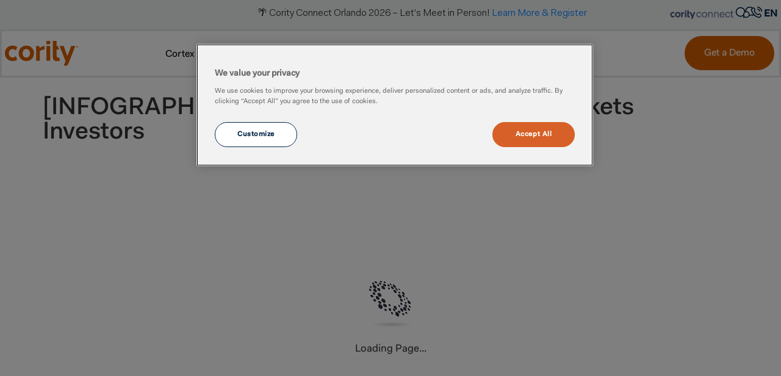

--- FILE ---
content_type: text/html; charset=utf-8
request_url: https://resources.cority.com/embedded/65de2a01a5d38323fa116cdc
body_size: 29719
content:
<!DOCTYPE html><html lang="en"><head><meta charSet="utf-8" data-next-head=""/><meta name="viewport" content="width=device-width, initial-scale=1.0" data-next-head=""/><title data-next-head=""></title><meta property="og:description"/><meta property="og:title"/><meta property="og:url" content="https://resources.cority.comundefined"/><meta property="og:image"/><meta property="og:image:width" content="1200"/><meta property="og:image:height" content="630"/><meta property="og:image"/><meta property="og:image:width" content="600"/><meta property="og:image:height" content="600"/><meta name="keywords" content=""/><meta property="og:type" content="website"/><meta name="twitter:card"/><meta name="twitter:title"/><meta name="twitter:description"/><meta name="twitter:image"/><link rel="apple-touch-icon" sizes="57x57" data-next-head=""/><link rel="apple-touch-icon" sizes="60x60" data-next-head=""/><link rel="apple-touch-icon" sizes="72x72" data-next-head=""/><link rel="apple-touch-icon" sizes="76x76" data-next-head=""/><link rel="apple-touch-icon" sizes="114x114" data-next-head=""/><link rel="apple-touch-icon" sizes="120x120" data-next-head=""/><link rel="apple-touch-icon" sizes="144x144" data-next-head=""/><link rel="apple-touch-icon" sizes="152x152" data-next-head=""/><link rel="apple-touch-icon" sizes="180x180" data-next-head=""/><link rel="shortcut icon" type="image/png" sizes="196x196" data-next-head=""/><link rel="shortcut icon" type="image/png" sizes="96x96" data-next-head=""/><link rel="shortcut icon" type="image/png" sizes="32x32" data-next-head=""/><link rel="shortcut icon" type="image/png" sizes="16x16" data-next-head=""/><link rel="shortcut icon" type="image/png" sizes="128x128" data-next-head=""/><link rel="icon" type="image/x-icon" data-next-head=""/><link rel="preconnect" href="https://d280gyirdwsh5b.cloudfront.net" crossorigin="anonymous" data-next-head=""/><link rel="preload" as="font" type="font/ttf" href="https://d2uav5q06z9nv6.cloudfront.net/5adebd333a038c2136412d80/fonts/6392eb3ccb8ec667bc619243/4077b2a5-7b93-4694-b638-a5d23a67a7ef.ttf" crossorigin="anonymous" data-next-head=""/><link rel="preload" as="font" type="font/ttf" href="https://d2uav5q06z9nv6.cloudfront.net/6370de17286fc22238f4b560/fonts/654c759f318ec32387cc885b/4f120126-acba-4fd7-9e62-a0d6d8e0bd98.ttf" crossorigin="anonymous" data-next-head=""/><link rel="preload" as="font" type="font/ttf" href="https://d2uav5q06z9nv6.cloudfront.net/6370de17286fc22238f4b560/fonts/654c759b318ec32387cc8859/99271e3a-e4df-4622-9749-c0d8cd696001.ttf" crossorigin="anonymous" data-next-head=""/><link rel="preload" as="font" type="font/ttf" href="https://d2uav5q06z9nv6.cloudfront.net/6370de17286fc22238f4b560/fonts/654c7598318ec32387cc8857/1c8bb9b9-8a5c-44cf-bee6-eb59459f725b.ttf" crossorigin="anonymous" data-next-head=""/><style data-next-head="">
    @font-face {
      font-family: 'cs_font_6392eb3ccb8ec667bc619243';
      src: url('https://d2uav5q06z9nv6.cloudfront.net/5adebd333a038c2136412d80/fonts/6392eb3ccb8ec667bc619243/4077b2a5-7b93-4694-b638-a5d23a67a7ef.ttf');
      font-display: fallback;
    }
  

    @font-face {
      font-family: 'cs_font_654c759f318ec32387cc885b';
      src: url('https://d2uav5q06z9nv6.cloudfront.net/6370de17286fc22238f4b560/fonts/654c759f318ec32387cc885b/4f120126-acba-4fd7-9e62-a0d6d8e0bd98.ttf');
      font-display: fallback;
    }
  

    @font-face {
      font-family: 'cs_font_654c759b318ec32387cc8859';
      src: url('https://d2uav5q06z9nv6.cloudfront.net/6370de17286fc22238f4b560/fonts/654c759b318ec32387cc8859/99271e3a-e4df-4622-9749-c0d8cd696001.ttf');
      font-display: fallback;
    }
  

    @font-face {
      font-family: 'cs_font_654c7598318ec32387cc8857';
      src: url('https://d2uav5q06z9nv6.cloudfront.net/6370de17286fc22238f4b560/fonts/654c7598318ec32387cc8857/1c8bb9b9-8a5c-44cf-bee6-eb59459f725b.ttf');
      font-display: fallback;
    }
  </style><link rel="preload" href="https://d280gyirdwsh5b.cloudfront.net/_next/static/media/2fb5d94d8dca0cc5-s.p.woff2" as="font" type="font/woff2" crossorigin="anonymous" data-next-font="size-adjust"/><link rel="preload" href="https://d280gyirdwsh5b.cloudfront.net/_next/static/media/904be59b21bd51cb-s.p.woff2" as="font" type="font/woff2" crossorigin="anonymous" data-next-font="size-adjust"/><link rel="preload" href="https://d280gyirdwsh5b.cloudfront.net/_next/static/media/f6da47d419f3ae50-s.p.otf" as="font" type="font/otf" crossorigin="anonymous" data-next-font="size-adjust"/><link rel="preload" href="https://d280gyirdwsh5b.cloudfront.net/_next/static/media/28f759b82ed11fe3-s.p.otf" as="font" type="font/otf" crossorigin="anonymous" data-next-font="size-adjust"/><link rel="preload" href="https://d280gyirdwsh5b.cloudfront.net/_next/static/media/1ba786f98a0ba208-s.p.otf" as="font" type="font/otf" crossorigin="anonymous" data-next-font="size-adjust"/><link rel="preload" href="https://d280gyirdwsh5b.cloudfront.net/_next/static/media/5968f32ea27019fd-s.p.otf" as="font" type="font/otf" crossorigin="anonymous" data-next-font="size-adjust"/><link rel="preload" href="https://d280gyirdwsh5b.cloudfront.net/_next/static/media/53faa9b931866be4-s.p.otf" as="font" type="font/otf" crossorigin="anonymous" data-next-font="size-adjust"/><link rel="preload" href="https://d280gyirdwsh5b.cloudfront.net/_next/static/media/b9412dd0ef15c006-s.p.otf" as="font" type="font/otf" crossorigin="anonymous" data-next-font="size-adjust"/><link rel="preload" href="https://d280gyirdwsh5b.cloudfront.net/_next/static/media/13bfcc786c90b3a3-s.p.otf" as="font" type="font/otf" crossorigin="anonymous" data-next-font="size-adjust"/><link rel="preload" href="https://d280gyirdwsh5b.cloudfront.net/_next/static/media/7ec20c6585626c2a-s.p.woff2" as="font" type="font/woff2" crossorigin="anonymous" data-next-font="size-adjust"/><script data-nscript="beforeInteractive">
            window.addEventListener('error', function(event) {
              if (event.message && event.message.includes('Minified React error #421')) {
                
                event.preventDefault();
                event.stopImmediatePropagation();
                
                console.info('Suppressed React Hydration when dynamic import #421');
                
                return true;
              }
            }, true);
          </script><link rel="preload" href="https://d280gyirdwsh5b.cloudfront.net/_next/static/css/ac7783524abbaed1.css" as="style"/><link rel="stylesheet" href="https://d280gyirdwsh5b.cloudfront.net/_next/static/css/ac7783524abbaed1.css" data-n-g=""/><link rel="preload" href="https://d280gyirdwsh5b.cloudfront.net/_next/static/css/f1a5de1ea99ae711.css" as="style"/><link rel="stylesheet" href="https://d280gyirdwsh5b.cloudfront.net/_next/static/css/f1a5de1ea99ae711.css" data-n-p=""/><noscript data-n-css=""></noscript><script defer="" nomodule="" src="https://d280gyirdwsh5b.cloudfront.net/_next/static/chunks/polyfills-42372ed130431b0a.js"></script><script defer="" src="https://d280gyirdwsh5b.cloudfront.net/_next/static/chunks/871.3b272fb93d084e31.js"></script><script defer="" src="https://d280gyirdwsh5b.cloudfront.net/_next/static/chunks/58474bfb.444aaef4baa375e2.js"></script><script defer="" src="https://d280gyirdwsh5b.cloudfront.net/_next/static/chunks/5375.eb6e68e214ad1c4b.js"></script><script defer="" src="https://d280gyirdwsh5b.cloudfront.net/_next/static/chunks/9482.c9a3ef55b7443c61.js"></script><script defer="" src="https://d280gyirdwsh5b.cloudfront.net/_next/static/chunks/7266.fcb50483e2c3f2b8.js"></script><script defer="" src="https://d280gyirdwsh5b.cloudfront.net/_next/static/chunks/5870.faa9124a16cca319.js"></script><script defer="" src="https://d280gyirdwsh5b.cloudfront.net/_next/static/chunks/2396.642c9231f3f05ada.js"></script><script defer="" src="https://d280gyirdwsh5b.cloudfront.net/_next/static/chunks/4923.66b12cf779f0156b.js"></script><script defer="" src="https://d280gyirdwsh5b.cloudfront.net/_next/static/chunks/8429.7c58f0f0822a1e99.js"></script><script defer="" src="https://d280gyirdwsh5b.cloudfront.net/_next/static/chunks/8804.9e6260a3bea41518.js"></script><script src="https://d280gyirdwsh5b.cloudfront.net/_next/static/chunks/webpack-98c622e70f7fc331.js" defer=""></script><script src="https://d280gyirdwsh5b.cloudfront.net/_next/static/chunks/framework-f0f34dd321686665.js" defer=""></script><script src="https://d280gyirdwsh5b.cloudfront.net/_next/static/chunks/main-636ec1e4057acbd7.js" defer=""></script><script src="https://d280gyirdwsh5b.cloudfront.net/_next/static/chunks/pages/_app-3a1423348a539797.js" defer=""></script><script src="https://d280gyirdwsh5b.cloudfront.net/_next/static/chunks/50-b5e4d0b88e59a88a.js" defer=""></script><script src="https://d280gyirdwsh5b.cloudfront.net/_next/static/chunks/2682-999ef07f85ee16bd.js" defer=""></script><script src="https://d280gyirdwsh5b.cloudfront.net/_next/static/chunks/pages/embedded/%5Bid%5D-159d15b1218955ce.js" defer=""></script><script src="https://d280gyirdwsh5b.cloudfront.net/_next/static/zchqZVdlBmnV-4Xm4PeUr/_buildManifest.js" defer=""></script><script src="https://d280gyirdwsh5b.cloudfront.net/_next/static/zchqZVdlBmnV-4Xm4PeUr/_ssgManifest.js" defer=""></script></head><body class="__variable_e1926f __variable_902518 __variable_dc7768 __variable_392a46 __className_dc7768"><div id="__next"><main class="__variable_e1926f __className_e1926f __variable_902518 __variable_dc7768 __variable_392a46"><div class="pages_landingPageContainer__vnCjy"><style>
          :root{
            --window-height: 100vh;
          }
        </style><div style="height:auto"><!--$--><div id="widget_tr6MyqzT" class="widget-module_widget__vgQIo page-module_page__XgC8b cs_page_root page-module_landingPage__wXmKq" data-widget-id="widget_tr6MyqzT" data-container="true" style="width:100%;height:997px;min-width:1200px;position:absolute;transform:scale(1);margin-bottom:0px"><!--$--><div id="widget_sfZstYvFJ" class="widget-module_widget__vgQIo content-module_content__MbwQf content_widget" style="width:1200px;height:[object Object];transform:translate(0px,0px) rotate(0deg) scale(1,1);margin-left:calc((100% - 1200px) * 0.5)" data-widget-id="widget_sfZstYvFJ" data-widget-type="cleverstory.v2.widgets.content"><div class="content-module_layoutRender__A-QYy"><!--$--><div id="widget_6Q0f4dsYwT" style="width:[object Object];height:400px;transform:translate(0px,0px) rotate(0deg);margin-left:0" class="widget-module_widget__vgQIo loading-module_loaderSection__F2MTf widget" data-widget-id="widget_6Q0f4dsYwT" data-widget-type="cleverstory.v2.widgets.content.loading"></div><!--/$--><div class="layouts-module_grid__-2-Mk" style="row-gap:20px;column-gap:20px;grid-template-columns:repeat(auto-fit, 1197px);justify-content:center"><!--$--><div class="placeholder-module_card__YSuUF" style="width:1197px;height:395px;transform:translate(0px,0px,0px) rotate(0deg) scale(1,1);margin-left:0px;border-top-left-radius:0px;border-top-right-radius:0px;border-bottom-left-radius:0px;border-bottom-right-radius:0px;border-color:rgba(242, 242, 242, 1);border-width:0px"><div class="background-module_background__4ZjQo"><div class="background-module_overlay__NIOtn" style="background:rgba(250, 250, 250, 1);-webkit-backdrop-filter:blur(0px);backdrop-filter:none"></div></div><div class="placeholder-module_placeholder__1NE-b placeholder-module_default__lHejv" style="width:624px;height:391.31706984009406px;transform:translate(0px,0px) rotate(0deg) scale(1,1);margin-left:0px"></div><div class="placeholder-module_placeholder__1NE-b placeholder-module_text__zDj5b" style="width:365px;height:103.1px;transform:translate(664.4px,50.0000483px) rotate(0deg) scale(1,1);margin-left:0px"><span style="background-color:#333;height:16px"> </span><span style="background-color:#333;height:16px"> </span><span style="background-color:#333;height:16px"> </span><span style="background-color:#333;height:16px"> </span><span style="background-color:#333;height:16px"> </span></div><div class="placeholder-module_placeholder__1NE-b placeholder-module_text__zDj5b" style="width:445px;height:119.13021139196447px;transform:translate(664.4px,176.9px) rotate(0deg) scale(1,1);margin-left:0px"><span style="background-color:#333;height:16px"> </span><span style="background-color:#333;height:16px"> </span><span style="background-color:#333;height:16px"> </span><span style="background-color:#333;height:16px"> </span><span style="background-color:#333;height:16px"> </span><span style="background-color:#333;height:16px"> </span></div><div class="placeholder-module_placeholder__1NE-b placeholder-module_default__lHejv" style="width:162.969px;height:30px;transform:translate(664.1px,327.6012741px) rotate(0deg) scale(1,1);margin-left:0px"></div></div><!--/$--></div></div></div><!--/$--><!--$--><div id="widget_ISALka-Rw" class="widget-module_widget__vgQIo content-module_content__MbwQf content_widget" style="width:1200px;height:[object Object];transform:translate(0px,532px) rotate(0deg) scale(1,1);margin-left:calc((100% - 1200px) * 0.5)" data-widget-id="widget_ISALka-Rw" data-widget-type="cleverstory.v2.widgets.content"><div class="content-module_layoutRender__A-QYy"><!--$--><div id="widget_4kWga0aZA9" style="width:[object Object];height:400px;transform:translate(0px,0px) rotate(0deg);margin-left:0" class="widget-module_widget__vgQIo loading-module_loaderSection__F2MTf widget" data-widget-id="widget_4kWga0aZA9" data-widget-type="cleverstory.v2.widgets.content.loading"></div><!--/$--><div class="layouts-module_grid__-2-Mk" style="row-gap:20px;column-gap:40px;grid-template-columns:repeat(auto-fit, 268px);justify-content:center"><!--$--><div class="placeholder-module_card__YSuUF" style="width:268px;height:358px;transform:translate(0px,0px,0px) rotate(0deg) scale(1,1);margin-left:0px;border-top-left-radius:5px;border-top-right-radius:5px;border-bottom-left-radius:5px;border-bottom-right-radius:5px;border-color:rgba(242, 242, 242, 1);border-width:1px"><div class="background-module_background__4ZjQo"><div class="background-module_overlay__NIOtn" style="background:rgba(255, 255, 255, 1);-webkit-backdrop-filter:blur(0px);backdrop-filter:none"></div></div><div class="placeholder-module_placeholder__1NE-b placeholder-module_default__lHejv" style="width:267.1999938964844px;height:138.02499969676563px;transform:translate(0px,0px) rotate(0deg) scale(1,1);margin-left:0px"></div><div class="placeholder-module_placeholder__1NE-b placeholder-module_text__zDj5b" style="width:242px;height:136.613px;transform:translate(17.5px,192px) rotate(0deg) scale(1,1);margin-left:0px"><span style="background-color:#333;height:16px"> </span><span style="background-color:#333;height:16px"> </span><span style="background-color:#333;height:16px"> </span><span style="background-color:#333;height:16px"> </span><span style="background-color:#333;height:16px"> </span><span style="background-color:#333;height:16px"> </span><span style="background-color:#333;height:16px"> </span></div><div class="placeholder-module_placeholder__1NE-b placeholder-module_default__lHejv" style="width:123px;height:37px;transform:translate(16.6px,310.9874878px) rotate(0deg) scale(1,1);margin-left:0px"></div></div><!--/$--><!--$--><div class="placeholder-module_card__YSuUF" style="width:268px;height:358px;transform:translate(0px,0px,0px) rotate(0deg) scale(1,1);margin-left:0px;border-top-left-radius:5px;border-top-right-radius:5px;border-bottom-left-radius:5px;border-bottom-right-radius:5px;border-color:rgba(242, 242, 242, 1);border-width:1px"><div class="background-module_background__4ZjQo"><div class="background-module_overlay__NIOtn" style="background:rgba(255, 255, 255, 1);-webkit-backdrop-filter:blur(0px);backdrop-filter:none"></div></div><div class="placeholder-module_placeholder__1NE-b placeholder-module_default__lHejv" style="width:267.1999938964844px;height:138.02499969676563px;transform:translate(0px,0px) rotate(0deg) scale(1,1);margin-left:0px"></div><div class="placeholder-module_placeholder__1NE-b placeholder-module_text__zDj5b" style="width:242px;height:136.613px;transform:translate(17.5px,192px) rotate(0deg) scale(1,1);margin-left:0px"><span style="background-color:#333;height:16px"> </span><span style="background-color:#333;height:16px"> </span><span style="background-color:#333;height:16px"> </span><span style="background-color:#333;height:16px"> </span><span style="background-color:#333;height:16px"> </span><span style="background-color:#333;height:16px"> </span><span style="background-color:#333;height:16px"> </span></div><div class="placeholder-module_placeholder__1NE-b placeholder-module_default__lHejv" style="width:123px;height:37px;transform:translate(16.6px,310.9874878px) rotate(0deg) scale(1,1);margin-left:0px"></div></div><!--/$--><!--$--><div class="placeholder-module_card__YSuUF" style="width:268px;height:358px;transform:translate(0px,0px,0px) rotate(0deg) scale(1,1);margin-left:0px;border-top-left-radius:5px;border-top-right-radius:5px;border-bottom-left-radius:5px;border-bottom-right-radius:5px;border-color:rgba(242, 242, 242, 1);border-width:1px"><div class="background-module_background__4ZjQo"><div class="background-module_overlay__NIOtn" style="background:rgba(255, 255, 255, 1);-webkit-backdrop-filter:blur(0px);backdrop-filter:none"></div></div><div class="placeholder-module_placeholder__1NE-b placeholder-module_default__lHejv" style="width:267.1999938964844px;height:138.02499969676563px;transform:translate(0px,0px) rotate(0deg) scale(1,1);margin-left:0px"></div><div class="placeholder-module_placeholder__1NE-b placeholder-module_text__zDj5b" style="width:242px;height:136.613px;transform:translate(17.5px,192px) rotate(0deg) scale(1,1);margin-left:0px"><span style="background-color:#333;height:16px"> </span><span style="background-color:#333;height:16px"> </span><span style="background-color:#333;height:16px"> </span><span style="background-color:#333;height:16px"> </span><span style="background-color:#333;height:16px"> </span><span style="background-color:#333;height:16px"> </span><span style="background-color:#333;height:16px"> </span></div><div class="placeholder-module_placeholder__1NE-b placeholder-module_default__lHejv" style="width:123px;height:37px;transform:translate(16.6px,310.9874878px) rotate(0deg) scale(1,1);margin-left:0px"></div></div><!--/$--><!--$--><div class="placeholder-module_card__YSuUF" style="width:268px;height:358px;transform:translate(0px,0px,0px) rotate(0deg) scale(1,1);margin-left:0px;border-top-left-radius:5px;border-top-right-radius:5px;border-bottom-left-radius:5px;border-bottom-right-radius:5px;border-color:rgba(242, 242, 242, 1);border-width:1px"><div class="background-module_background__4ZjQo"><div class="background-module_overlay__NIOtn" style="background:rgba(255, 255, 255, 1);-webkit-backdrop-filter:blur(0px);backdrop-filter:none"></div></div><div class="placeholder-module_placeholder__1NE-b placeholder-module_default__lHejv" style="width:267.1999938964844px;height:138.02499969676563px;transform:translate(0px,0px) rotate(0deg) scale(1,1);margin-left:0px"></div><div class="placeholder-module_placeholder__1NE-b placeholder-module_text__zDj5b" style="width:242px;height:136.613px;transform:translate(17.5px,192px) rotate(0deg) scale(1,1);margin-left:0px"><span style="background-color:#333;height:16px"> </span><span style="background-color:#333;height:16px"> </span><span style="background-color:#333;height:16px"> </span><span style="background-color:#333;height:16px"> </span><span style="background-color:#333;height:16px"> </span><span style="background-color:#333;height:16px"> </span><span style="background-color:#333;height:16px"> </span></div><div class="placeholder-module_placeholder__1NE-b placeholder-module_default__lHejv" style="width:123px;height:37px;transform:translate(16.6px,310.9874878px) rotate(0deg) scale(1,1);margin-left:0px"></div></div><!--/$--></div></div></div><!--/$--><!--$--><div id="widget_En33OWGAs" class="widget-module_widget__vgQIo text-module_text__FugIX cs_text_widget" style="width:1197px;height:auto;transform:translate(1.1px,436px) rotate(0deg) scale(1,1);margin-left:calc((100% - 1200px) * 0.5);text-align:center;line-height:1.2;letter-spacing:0px;overflow-wrap:break-word" data-widget-id="widget_En33OWGAs"><div style="display:inline-block;vertical-align:top"><span><h2 style="font-size: 42px;"><span style="font-family: cs_font_654c759b318ec32387cc8859; font-size: 42px;">Related Resources</span></h2></span></div></div><!--/$--><!--$--><div id="widget_A16kylLIq" class="widget-module_widget__vgQIo button-module_button__pePV3" style="width:180px;height:30px;transform:translate(511px,936.609125px) rotate(0deg) scale(1,1);margin-left:calc((100% - 1200px) * 0.5)" data-widget-id="widget_A16kylLIq"><div style="height:100%"><style>
    @keyframes bounceAnimation {
      from {
        opacity: 0;
        transform: scale(0.1);
      }
      60% {
        opacity: 1;
        transform: scale(1.2);
      }
      80% {
        transform: scale(0.9);
      }
      to {
        transform: scale(1);
      }
    }</style><div style="animation:none;height:100%"><div class="button-module_inner__tHrVu" style="color:rgba(214, 95, 0, 1);background:rgba(255, 255, 255, 0);font-family:cs_font_654c759f318ec32387cc885b;font-size:15px;border-top-left-radius:100px;border-top-right-radius:100px;border-bottom-left-radius:100px;border-bottom-right-radius:100px;border-color:rgba(214, 95, 0, 1);border-width:2px;justify-content:center;text-align:center;width:180px;height:30px">Discover Cority</div></div></div></div><!--/$--><!--$--><div id="widget_LyUORg5cw" class="widget-module_widget__vgQIo liveElements-module_liveElement__0tOL7 cs_live_element" data-widget-id="widget_LyUORg5cw" data-container="true" data-selectable="true" style="width:12px;height:138px;transform:translate(594px,124px);margin-left:calc((100% - 1200px) * 0.5)"><!--$--><div id="widget_IAZNqF-7V" class="widget-module_widget__vgQIo liveElements-module_liveElementContainer__Lml9g cs_live_element_container" data-widget-id="widget_IAZNqF-7V" data-widget-type="cleverstory.v2.widgets.liveElement.container" data-container="true" data-selectable="true" style="width:12px;height:138px"><!--$--><div id="widget_mayOJxXfC8" class="widget-module_widget__vgQIo" style="width:12px;height:137.578px;transform:translate(0px,0px) rotate(0deg) scale(1,1);margin-left:0px"></div><!--/$--></div><!--/$--></div><!--/$--></div><!--/$--></div></div></main></div><script id="__NEXT_DATA__" type="application/json">{"props":{"initialProps":{"pageProps":{}},"initialState":{"workspace":{"application":{"origin":"https://resources.cority.com"},"loading":false,"item":{"id":"64672e54ef83dd66b7f9a758","name":"Campaigns","entityType":null,"icon":null,"poster":null,"createdDate":1684483668128,"modifiedDate":1684483668128,"description":"Campaigns","userRoles":null,"defaultDomain":null,"subscription":{"landingPageEnabled":true,"interactiveContentEnabled":true,"resourceCenterEnabled":true,"spatialEnabled":true},"seekSettings":{"seekEnabled":false,"numberOfQuestions":100},"sitemapDisabled":false,"brandkitEnabled":true,"superAdmin":false,"storyBoardCount":0,"customFonts":false,"journeyNudge":false,"aiMobileOptimizationEnabled":false},"resource":{"loading":false,"invalidated":true,"item":null,"/infograph-carbon-tracking-for-private-markets-investors":{"loading":false,"invalidated":true,"item":{"id":"65de2a01a5d38323fa116cdc","name":"[INFOGRAPH] Carbon Tracking for Private Markets Investors","entityType":"page","icon":{"id":"681a1503b94a3f37e71a85d8","name":"Page Thumbnail","contentType":null,"type":"image","width":0,"height":0,"url":"6370de17286fc22238f4b560/images/681a1503b94a3f37e71a85d8/1843ccc1-c5eb-4c9e-bd09-6f9aeba907bc.jpg"},"canonical":"/infograph-carbon-tracking-for-private-markets-investors","autoCreateAlias":false,"published":true,"hidden":false,"changes":false,"createdDate":1709058561324,"modifiedDate":1721839937903,"lastPublished":1721840050355,"createdBy":{"id":"64ff02432b1b906d3fcf8fce","firstName":"Claire","lastName":"McEachern","email":"claire.mceachern@cority.com","title":null,"workPhone":null,"mobilePhone":null,"emailSignature":null,"icon":null,"createdDate":null,"modifiedDate":null,"admin":false,"permissions":null,"consent":null,"lastActivityDate":null,"userRoles":null,"userGroups":null,"overrideSSOConfiguration":false,"userRoleName":"Administrator","userRoleId":"61790c166aaeb532d9d82e15"},"status":"PUBLISHED","summary":null,"socialIcon":null,"tags":null,"storyboardType":"RESOURCE_CENTER","order":2,"seekStatus":null,"seekEnabled":false,"domain":null,"content":{"fonts":[{"id":"6392eb3ccb8ec667bc619243","name":"Poppins Medium","fontFamily":"cs_font_6392eb3ccb8ec667bc619243","styleSheet":"https://d2uav5q06z9nv6.cloudfront.net/5adebd333a038c2136412d80/fonts/6392eb3ccb8ec667bc619243/stylesheet.css","systemDefined":true,"createdDate":1670572860880,"modifiedDate":1670572860880,"fileName":"https://d2uav5q06z9nv6.cloudfront.net/5adebd333a038c2136412d80/fonts/6392eb3ccb8ec667bc619243/4077b2a5-7b93-4694-b638-a5d23a67a7ef.ttf"},{"id":"654c759f318ec32387cc885b","name":"FaktPro-Medium","fontFamily":"cs_font_654c759f318ec32387cc885b","styleSheet":"https://d2uav5q06z9nv6.cloudfront.net/6370de17286fc22238f4b560/fonts/654c759f318ec32387cc885b/stylesheet.css","systemDefined":false,"createdDate":1699509663416,"modifiedDate":1699509663416,"fileName":"https://d2uav5q06z9nv6.cloudfront.net/6370de17286fc22238f4b560/fonts/654c759f318ec32387cc885b/4f120126-acba-4fd7-9e62-a0d6d8e0bd98.ttf"},{"id":"654c759b318ec32387cc8859","name":"FaktPro-Normal","fontFamily":"cs_font_654c759b318ec32387cc8859","styleSheet":"https://d2uav5q06z9nv6.cloudfront.net/6370de17286fc22238f4b560/fonts/654c759b318ec32387cc8859/stylesheet.css","systemDefined":false,"createdDate":1699509659794,"modifiedDate":1699509659794,"fileName":"https://d2uav5q06z9nv6.cloudfront.net/6370de17286fc22238f4b560/fonts/654c759b318ec32387cc8859/99271e3a-e4df-4622-9749-c0d8cd696001.ttf"},{"id":"654c7598318ec32387cc8857","name":"FaktPro-SemiBold","fontFamily":"cs_font_654c7598318ec32387cc8857","styleSheet":"https://d2uav5q06z9nv6.cloudfront.net/6370de17286fc22238f4b560/fonts/654c7598318ec32387cc8857/stylesheet.css","systemDefined":false,"createdDate":1699509656645,"modifiedDate":1699509656645,"fileName":"https://d2uav5q06z9nv6.cloudfront.net/6370de17286fc22238f4b560/fonts/654c7598318ec32387cc8857/1c8bb9b9-8a5c-44cf-bee6-eb59459f725b.ttf"}],"widgets":[{"id":"65de41b0a5d38323fa1171c1","uid":"widget_0ljhEHGqL5","type":"cleverstory.v2.widgets.text.basic","name":"Type","parent":"widget_VjA_VKckEE","order":3,"systemDefined":false,"fonts":null,"actions":null,"parameter":"contentType","properties":{"desktop":{"visible":false,"disableOptimize":false,"layout":{"transform":{"translate":"461px,259.203375px","rotate":"0deg","scale":"1,1"},"width":"76px","height":"24px"},"locked":false,"font":{"style":{"bold":false,"italic":false,"underline":false},"fontSize":"13","fontFamily":"Montserrat,sans-serif","lineSpacing":"1.2","letterSpacing":null,"color":{"type":"solid","r":255,"g":255,"b":255,"a":1}},"alignment":"center","background":null,"animation":null},"mobile":{"visible":false,"disableOptimize":false,"layout":{"transform":{"translate":"195px,256.9347266px","rotate":"0deg","scale":"1,1"},"width":"84px","height":"16px"},"locked":false,"font":{"style":null,"fontSize":"13","fontFamily":null,"lineSpacing":null,"letterSpacing":null,"color":null},"alignment":"center","background":null,"animation":null}},"content":"Type"},{"id":"65de41b0a5d38323fa1171cb","uid":"widget_E6rI5rjWMv","type":"cleverstory.v2.widgets.text.basic","name":"Type","parent":"widget_YGulH2B-wh","order":4,"systemDefined":false,"fonts":null,"actions":null,"parameter":"contentType","properties":{"desktop":{"visible":false,"disableOptimize":false,"layout":{"transform":{"translate":"99px,309px","rotate":"0deg","scale":"1,1"},"width":"84px","height":"24px"},"locked":false,"font":{"style":{"bold":true,"italic":false,"underline":false},"fontSize":"10","fontFamily":"Montserrat,sans-serif","lineSpacing":"1.2","letterSpacing":null,"color":{"type":"solid","r":255,"g":255,"b":255,"a":1}},"alignment":"center","background":null,"animation":null},"mobile":{"visible":true,"disableOptimize":false,"layout":{"transform":{"translate":"250px,302px","rotate":"0deg","scale":"1,1"},"width":"84px","height":"24px"},"locked":false,"font":{"style":null,"fontSize":"10","fontFamily":null,"lineSpacing":null,"letterSpacing":null,"color":null},"alignment":"center","background":null,"animation":null}},"content":"Type"},{"id":"65de41b0a5d38323fa1171d2","uid":"widget_Haid1i2OO7","type":"cleverstory.v2.widgets.text.basic","name":"Name","parent":"widget_YGulH2B-wh","order":2,"systemDefined":false,"fonts":["654c759b318ec32387cc8859"],"actions":null,"parameter":"name","properties":{"desktop":{"visible":true,"disableOptimize":false,"layout":{"transform":{"translate":"17.5px,192px","rotate":"0deg","scale":"1,1"},"width":"242px","height":"136.613px"},"locked":false,"font":{"style":null,"fontSize":"18","fontFamily":"cs_font_654c759b318ec32387cc8859","lineSpacing":"1.2","letterSpacing":"0","color":null},"alignment":"left","background":null,"animation":null},"mobile":{"visible":true,"disableOptimize":false,"layout":{"transform":{"translate":"14px,122.4063px","rotate":"0deg","scale":"1,1"},"width":"141px","height":"100.594px"},"locked":false,"font":{"style":null,"fontSize":"15","fontFamily":null,"lineSpacing":"1.2","letterSpacing":"0","color":null},"alignment":"left","background":null,"animation":null}},"content":"Name"},{"id":"65de41b0a5d38323fa1171de","uid":"widget_VPVDxfnNOk","type":"cleverstory.v2.widgets.text.basic","name":"Name","parent":"widget_VjA_VKckEE","order":2,"systemDefined":false,"fonts":["654c7598318ec32387cc8857"],"actions":null,"parameter":"name","properties":{"desktop":{"visible":true,"disableOptimize":false,"layout":{"transform":{"translate":"664.4px,50.0000483px","rotate":"0deg","scale":"1,1"},"width":"365px","height":"103.1px"},"locked":false,"font":{"style":null,"fontSize":"26","fontFamily":"cs_font_654c7598318ec32387cc8857","lineSpacing":"1.3","letterSpacing":"0","color":null},"alignment":"left","background":null,"animation":null},"mobile":{"visible":true,"disableOptimize":false,"layout":{"transform":{"translate":"16px,1401.7819007px","rotate":"0deg","scale":"1,1"},"width":"272px","height":"85.8125px"},"locked":false,"font":{"style":null,"fontSize":"18","fontFamily":null,"lineSpacing":"1.3","letterSpacing":"0","color":null},"alignment":"left","background":null,"animation":null}},"content":"Name"},{"id":"65de41b0a5d38323fa1171e6","uid":"widget_aiN-izbfzi","type":"cleverstory.v2.widgets.text.basic","name":"Description","parent":"widget_VjA_VKckEE","order":4,"systemDefined":false,"fonts":["654c759b318ec32387cc8859"],"actions":null,"parameter":"description","properties":{"desktop":{"visible":true,"disableOptimize":false,"layout":{"transform":{"translate":"664.4px,176.9px","rotate":"0deg","scale":"1,1"},"width":"445px","height":"119.13021139196447px"},"locked":false,"font":{"style":null,"fontSize":"18","fontFamily":"cs_font_654c759b318ec32387cc8859","lineSpacing":"1.3","letterSpacing":"0","color":{"type":"solid","r":101,"g":101,"b":101,"a":1}},"alignment":"left","background":null,"animation":null},"mobile":{"visible":true,"disableOptimize":false,"layout":{"transform":{"translate":"16px,1458.2918728px","rotate":"0deg","scale":"1,1"},"width":"292.5px","height":"107.875px"},"locked":false,"font":{"style":null,"fontSize":"13","fontFamily":null,"lineSpacing":"1.3","letterSpacing":null,"color":null},"alignment":"left","background":null,"animation":null}},"content":"Description"},{"id":"65de41b0a5d38323fa1171cd","uid":"widget_En33OWGAs","type":"cleverstory.v2.widgets.text","name":"Text","parent":"widget_tr6MyqzT","order":3,"systemDefined":false,"fonts":["654c759b318ec32387cc8859"],"actions":null,"parameter":null,"properties":{"desktop":{"visible":true,"disableOptimize":false,"layout":{"transform":{"translate":"1.1px,436px","rotate":"0deg","scale":"1,1"},"width":"1197px","height":"auto"},"locked":false,"fontSize":"42","lineSpacing":"1.2","letterSpacing":"0","color":null,"alignment":"center","animation":null,"variables":null,"llmProperty":null},"mobile":{"visible":true,"disableOptimize":false,"layout":{"transform":{"translate":"28.5px,1669px","rotate":"0deg","scale":"1,1"},"width":"335px","height":"auto"},"locked":false,"fontSize":"20","lineSpacing":"1.2","letterSpacing":"0","color":null,"alignment":"center","animation":null,"variables":null,"llmProperty":null}},"content":"\u003ch2 style=\"font-size: 42px;\"\u003e\u003cspan style=\"font-family: cs_font_654c759b318ec32387cc8859; font-size: 42px;\"\u003eRelated Resources\u003c/span\u003e\u003c/h2\u003e"},{"id":"65de41b0a5d38323fa1171f7","uid":"widget_tr6MyqzT","type":"cleverstory.v2.widgets.page","name":"Untitled","parent":null,"order":1,"systemDefined":false,"fonts":null,"actions":null,"parameter":null,"properties":{"desktop":{"visible":true,"disableOptimize":false,"layout":{"transform":null,"width":"1200px","height":"997px"},"locked":false,"container":{"minWidth":1200,"alignment":null},"alias":null,"autoCreateAlias":true,"background":null,"seo":null,"social":null,"twitter":null},"mobile":{"visible":false,"disableOptimize":false,"layout":{"transform":{},"width":"375px","height":"2324px"},"locked":false,"container":{"minWidth":375,"alignment":null},"alias":null,"autoCreateAlias":false,"background":null,"seo":null,"social":null,"twitter":null}},"content":null,"icon":null},{"id":"66a131b22c172351d7178da6","uid":"widget_LyUORg5cw","type":"cleverstory.v2.widgets.liveElement","name":"GA4 - Form Fix 2","parent":"widget_tr6MyqzT","order":5,"systemDefined":false,"fonts":null,"actions":null,"parameter":null,"properties":{"desktop":{"visible":true,"disableOptimize":false,"layout":{"transform":{"translate":"594px, 124px"},"width":"12px","height":"138px"},"locked":false},"mobile":{"visible":true,"disableOptimize":false,"layout":{"transform":{"translate":"20px, 20px"},"width":"17px","height":"17px"},"locked":false}},"content":{"id":"665a02ced360e263e9acb7de","name":null,"entityType":"page","icon":null,"published":false,"changes":false,"createdDate":null,"modifiedDate":null,"lastPublished":null,"createdBy":null,"status":null,"editable":false},"children":[{"id":"665a02ced360e263e9acb7e1","uid":"widget_IAZNqF-7V","type":"cleverstory.v2.widgets.liveElement.container","name":"Live Element Container","parent":null,"order":1,"systemDefined":false,"fonts":null,"actions":null,"parameter":null,"properties":{"desktop":{"visible":true,"disableOptimize":false,"layout":{"transform":null,"width":"12px","height":"138px"},"locked":false},"mobile":{"visible":true,"disableOptimize":false,"layout":{"transform":null,"width":"17px","height":"17px"},"locked":false}},"content":null},{"id":"665a02ced360e263e9acb7e2","uid":"widget_mayOJxXfC8","type":"cleverstory.v2.widgets.html","name":"HTML","parent":"widget_IAZNqF-7V","order":1,"systemDefined":false,"fonts":null,"actions":null,"parameter":null,"properties":{"desktop":{"visible":true,"disableOptimize":false,"layout":{"transform":{"translate":"0px,0px","rotate":"0deg","scale":"1,1"},"width":"12px","height":"137.578px"},"locked":false,"iframe":false},"mobile":{"visible":true,"disableOptimize":false,"layout":{"transform":{"translate":"0px,0px","rotate":"0deg","scale":"1,1"},"width":"17px","height":"17px"},"locked":false,"iframe":false}},"content":{"html":"\u003cscript src=\"https://ajax.googleapis.com/ajax/libs/jquery/2.1.1/jquery.min.js\"\u003e\u003c/script\u003e","css":null,"script":"function docReady(fn) {\n // see if DOM is already available\n if (document.readyState === 'complete' || document.readyState === 'interactive') {\n  setTimeout(fn, 100);\n } else {\n  document.addEventListener('DOMContentLoaded', fn);\n }\n}\n\ndocReady(function() {\n \n var marketoScript = document.createElement('script');\n marketoScript.src = \"https://app-sj16.marketo.com/js/forms2/js/forms2.min.js\";\n document.head.appendChild(marketoScript);\n \n var jquery = document.createElement('script');\n jquery.src = \"https://ajax.googleapis.com/ajax/libs/jquery/2.1.1/jquery.min.js\";\n document.head.appendChild(jquery);\n \n window.onload = function (e) {\n  \n  if (window.jQuery){\n   \n    var gtmCode =`\u003cscript\u003e(function(w,d,s,l,i){w[l]=w[l]||[];w[l].push({'gtm.start':new Date().getTime(),event:'gtm.js'});var f=d.getElementsByTagName(s)[0],j=d.createElement(s),dl=l!='dataLayer'?'\u0026l='+l:'';j.async=true;j.src='https://www.googletagmanager.com/gtm.js?id='+i+dl;f.parentNode.insertBefore(j,f);})(window,document,'script','dataLayer','GTM-TXQ3SJG');\u003c/script\u003e`;\n    $(\"head\").append(gtmCode);\n\n    var gtmCodeBody =`\u003cnoscript\u003e\u003ciframe src='https://www.googletagmanager.com/ns.html?id=GTM-TXQ3SJG' height='0' width='0' style='display:none;visibility:hidden'\u003e\u003c/iframe\u003e\u003c/noscript\u003e`;\n    $(\"body\").prepend(gtmCodeBody);\n  }\n}\n});","resources":null,"processedHtml":"https://d2uav5q06z9nv6.cloudfront.net/6370de17286fc22238f4b560/previews/f9ddc6b5-09c7-45cb-9739-ed7b1a719236.html"}}],"themes":[{"type":"h1","label":"Heading 1","font":{"style":{"bold":false,"italic":false,"underline":false},"fontSize":"67","fontFamily":"Montserrat, sans-serif","lineSpacing":"1.2","letterSpacing":"0","color":{"type":"solid","r":0,"g":0,"b":0,"a":1}}},{"type":"h2","label":"Heading 2","font":{"style":{"bold":false,"italic":false,"underline":false},"fontSize":"50","fontFamily":"Montserrat, sans-serif","lineSpacing":"1.2","letterSpacing":"0","color":{"type":"solid","r":0,"g":0,"b":0,"a":1}}},{"type":"h3","label":"Heading 3","font":{"style":{"bold":false,"italic":false,"underline":false},"fontSize":"37","fontFamily":"Montserrat, sans-serif","lineSpacing":"1.2","letterSpacing":"0","color":{"type":"solid","r":0,"g":0,"b":0,"a":1}}},{"type":"h4","label":"Heading 4","font":{"style":{"bold":false,"italic":false,"underline":false},"fontSize":"28","fontFamily":"Montserrat, sans-serif","lineSpacing":"1.2","letterSpacing":"0","color":{"type":"solid","r":0,"g":0,"b":0,"a":1}}},{"type":"h5","label":"Heading 5","font":{"style":{"bold":false,"italic":false,"underline":false},"fontSize":"21","fontFamily":"Montserrat, sans-serif","lineSpacing":"1.2","letterSpacing":"0","color":{"type":"solid","r":0,"g":0,"b":0,"a":1}}},{"type":"h6","label":"Heading 6","font":{"style":{"bold":false,"italic":false,"underline":false},"fontSize":"16","fontFamily":"Montserrat, sans-serif","lineSpacing":"1.2","letterSpacing":"0","color":{"type":"solid","r":0,"g":0,"b":0,"a":1}}},{"type":"p","label":"Paragraph","font":{"style":{"bold":false,"italic":false,"underline":false},"fontSize":"16","fontFamily":"Montserrat, sans-serif","lineSpacing":"1.2","letterSpacing":"0","color":{"type":"solid","r":0,"g":0,"b":0,"a":1}}}]},{"id":"65de41b0a5d38323fa1171d1","uid":"widget_FwSUMq5O2d","type":"cleverstory.v2.widgets.image","name":"Image","parent":"widget_YGulH2B-wh","order":1,"systemDefined":false,"fonts":null,"actions":null,"parameter":"icon","properties":{"desktop":{"visible":true,"disableOptimize":false,"layout":{"transform":{"translate":"0px,0px","rotate":"0deg","scale":"1,1"},"width":"267.1999938964844px","height":"138.02499969676563px"},"locked":false,"crop":null,"alt":null,"animation":null,"border":null,"position":null,"shadow":null},"mobile":{"visible":true,"disableOptimize":false,"layout":{"transform":{"translate":"0px,0px","rotate":"0deg","scale":"1,1"},"width":"160.5px","height":"101.359px"},"locked":false,"crop":null,"alt":null,"animation":null,"border":null,"position":null,"shadow":null}},"content":null},{"id":"65de41b0a5d38323fa1171d8","uid":"widget_KvzNsmkp4r","type":"cleverstory.v2.widgets.image","name":"Image","parent":"widget_VjA_VKckEE","order":1,"systemDefined":false,"fonts":null,"actions":null,"parameter":"icon","properties":{"desktop":{"visible":true,"disableOptimize":false,"layout":{"transform":{"translate":"0px,0px","rotate":"0deg","scale":"1,1"},"width":"624px","height":"391.31706984009406px"},"locked":false,"crop":null,"alt":null,"animation":null,"border":{"sides":null,"color":{"type":"solid","r":250,"g":250,"b":250,"a":1},"width":null,"radius":null},"position":null,"shadow":null},"mobile":{"visible":true,"disableOptimize":false,"layout":{"transform":{"translate":"0px,0px","rotate":"0deg","scale":"1,1"},"width":"335px","height":"201px"},"locked":false,"crop":null,"alt":null,"animation":null,"border":{"sides":null,"color":{"type":"solid","r":0,"g":0,"b":0,"a":0},"width":null,"radius":null},"position":null,"shadow":null}},"content":null},{"id":"65de41b0a5d38323fa1171e4","uid":"widget_aTwEywfa79","type":"cleverstory.v2.widgets.content.pagination.button","name":"Pagination Button","parent":"widget_ISALka-Rw","order":4,"systemDefined":false,"fonts":null,"actions":null,"parameter":null,"properties":{"desktop":{"visible":true,"disableOptimize":false,"layout":{"transform":{"translate":"0px, 0px","rotate":"0deg"},"width":"200px","height":"40px"},"locked":false,"regular":{"font":{"style":{"bold":false,"italic":false,"underline":false},"fontSize":"14","fontFamily":"Montserrat,sans-serif","lineSpacing":null,"letterSpacing":null,"color":{"type":"solid","r":255,"g":255,"b":255,"a":1}},"background":{"type":"solid","r":0,"g":0,"b":0,"a":0},"border":{"sides":null,"color":null,"width":"0","radius":{"lock":false,"topLeft":"0","topRight":"0","bottomLeft":"0","bottomRight":"0"}},"shadow":{"color":{"type":"solid","r":255,"g":255,"b":255,"a":1},"axes":{"x":"0","y":"0","b":"0"},"show":false}},"hover":{"font":{"style":{"bold":false,"italic":false,"underline":false},"fontSize":"14","fontFamily":null,"lineSpacing":null,"letterSpacing":null,"color":{"type":"solid","r":255,"g":255,"b":255,"a":1}},"background":{"type":"solid","r":67,"g":108,"b":179,"a":1},"border":{"sides":null,"color":null,"width":"0","radius":{"lock":false,"topLeft":"0","topRight":"0","bottomLeft":"0","bottomRight":"0"}},"shadow":{"color":{"type":"solid","r":255,"g":255,"b":255,"a":1},"axes":{"x":"0","y":"0","b":"0"},"show":false}},"alignment":null,"animation":null},"mobile":{"visible":true,"disableOptimize":false,"layout":{"transform":{"translate":"0px, 0px","rotate":"0deg"},"width":"200px","height":"40px"},"locked":false,"regular":{"font":{"style":{"bold":false,"italic":false,"underline":false},"fontSize":"14","fontFamily":null,"lineSpacing":null,"letterSpacing":null,"color":{"type":"solid","r":255,"g":255,"b":255,"a":1}},"background":{"type":"solid","r":67,"g":108,"b":179,"a":1},"border":{"sides":null,"color":null,"width":"0","radius":{"lock":false,"topLeft":"0","topRight":"0","bottomLeft":"0","bottomRight":"0"}},"shadow":null},"hover":{"font":{"style":{"bold":false,"italic":false,"underline":false},"fontSize":"14","fontFamily":null,"lineSpacing":null,"letterSpacing":null,"color":{"type":"solid","r":255,"g":255,"b":255,"a":1}},"background":{"type":"solid","r":67,"g":108,"b":179,"a":1},"border":{"sides":null,"color":null,"width":"0","radius":{"lock":false,"topLeft":"0","topRight":"0","bottomLeft":"0","bottomRight":"0"}},"shadow":null},"alignment":null,"animation":null}},"content":"."},{"id":"65de41b0a5d38323fa1171f0","uid":"widget_oHgA6dNKuG","type":"cleverstory.v2.widgets.content.pagination.button","name":"Pagination Button","parent":"widget_sfZstYvFJ","order":4,"systemDefined":false,"fonts":null,"actions":null,"parameter":null,"properties":{"desktop":{"visible":true,"disableOptimize":false,"layout":{"transform":{"translate":"0px, 0px","rotate":"0deg"},"width":"200px","height":"40px"},"locked":false,"regular":{"font":{"style":{"bold":false,"italic":false,"underline":false},"fontSize":"14","fontFamily":"Montserrat,sans-serif","lineSpacing":null,"letterSpacing":null,"color":{"type":"solid","r":255,"g":255,"b":255,"a":1}},"background":{"type":"solid","r":0,"g":0,"b":0,"a":0},"border":{"sides":null,"color":null,"width":"0","radius":{"lock":false,"topLeft":"0","topRight":"0","bottomLeft":"0","bottomRight":"0"}},"shadow":{"color":{"type":"solid","r":255,"g":255,"b":255,"a":1},"axes":{"x":"0","y":"0","b":"0"},"show":false}},"hover":{"font":{"style":{"bold":false,"italic":false,"underline":false},"fontSize":"14","fontFamily":null,"lineSpacing":null,"letterSpacing":null,"color":{"type":"solid","r":255,"g":255,"b":255,"a":1}},"background":{"type":"solid","r":67,"g":108,"b":179,"a":1},"border":{"sides":null,"color":null,"width":"0","radius":{"lock":false,"topLeft":"0","topRight":"0","bottomLeft":"0","bottomRight":"0"}},"shadow":{"color":{"type":"solid","r":255,"g":255,"b":255,"a":1},"axes":{"x":"0","y":"0","b":"0"},"show":false}},"alignment":null,"animation":null},"mobile":{"visible":true,"disableOptimize":false,"layout":{"transform":{"translate":"0px, 0px","rotate":"0deg"},"width":"200px","height":"40px"},"locked":false,"regular":{"font":{"style":{"bold":false,"italic":false,"underline":false},"fontSize":"14","fontFamily":null,"lineSpacing":null,"letterSpacing":null,"color":{"type":"solid","r":255,"g":255,"b":255,"a":1}},"background":{"type":"solid","r":67,"g":108,"b":179,"a":1},"border":{"sides":null,"color":null,"width":"0","radius":{"lock":false,"topLeft":"0","topRight":"0","bottomLeft":"0","bottomRight":"0"}},"shadow":null},"hover":{"font":{"style":{"bold":false,"italic":false,"underline":false},"fontSize":"14","fontFamily":null,"lineSpacing":null,"letterSpacing":null,"color":{"type":"solid","r":255,"g":255,"b":255,"a":1}},"background":{"type":"solid","r":67,"g":108,"b":179,"a":1},"border":{"sides":null,"color":null,"width":"0","radius":{"lock":false,"topLeft":"0","topRight":"0","bottomLeft":"0","bottomRight":"0"}},"shadow":null},"alignment":null,"animation":null}},"content":"."},{"id":"65de41b0a5d38323fa1171c3","uid":"widget_4kWga0aZA9","type":"cleverstory.v2.widgets.content.loading","name":"Loading","parent":"widget_ISALka-Rw","order":2,"systemDefined":false,"fonts":null,"actions":null,"parameter":null,"properties":{"desktop":{"visible":true,"disableOptimize":false,"layout":{"transform":{"translate":"0px, 0px","rotate":"0deg"},"width":null,"height":"400px"},"locked":false,"background":null,"border":null},"mobile":{"visible":true,"disableOptimize":false,"layout":{"transform":{"translate":"0px, 0px","rotate":"0deg"},"width":null,"height":"600px"},"locked":false,"background":{"type":"color","color":{"type":"solid","r":255,"g":255,"b":255,"a":1},"media":null,"opacity":0,"scale":null,"position":null,"blur":0},"border":null}},"content":null},{"id":"65de41b0a5d38323fa1171c8","uid":"widget_6Q0f4dsYwT","type":"cleverstory.v2.widgets.content.loading","name":"Loading","parent":"widget_sfZstYvFJ","order":2,"systemDefined":false,"fonts":null,"actions":null,"parameter":null,"properties":{"desktop":{"visible":true,"disableOptimize":false,"layout":{"transform":{"translate":"0px, 0px","rotate":"0deg"},"width":null,"height":"400px"},"locked":false,"background":null,"border":null},"mobile":{"visible":true,"disableOptimize":false,"layout":{"transform":{"translate":"0px, 0px","rotate":"0deg"},"width":null,"height":"600px"},"locked":false,"background":{"type":"color","color":{"type":"solid","r":255,"g":255,"b":255,"a":1},"media":null,"opacity":0,"scale":null,"position":null,"blur":0},"border":null}},"content":null},{"id":"65de41b0a5d38323fa1171d9","uid":"widget_NKWAYeVNTt","type":"cleverstory.v2.widgets.content.filter.search","name":"SearchContainer","parent":"widget_r8aOAJLpoc","order":1,"systemDefined":false,"fonts":null,"actions":null,"parameter":null,"properties":{"desktop":{"visible":true,"disableOptimize":false,"layout":{"transform":{"rotate":"0deg"},"width":"376px","height":"auto"},"locked":false,"border":{"sides":null,"color":{"type":"solid","r":0,"g":0,"b":0,"a":1},"width":"0","radius":null,"style":"all"},"placeholder":"Search","padding":5,"background":{"type":"solid","r":224,"g":224,"b":224,"a":1},"inputTextColor":{"type":"solid","r":0,"g":0,"b":0,"a":1},"placeholderColor":{"type":"solid","r":245,"g":245,"b":245,"a":1},"searchIconColor":{"type":"solid","r":0,"g":0,"b":0,"a":1},"font":{"style":{"bold":false,"italic":false,"underline":false},"fontSize":"14","fontFamily":null,"lineSpacing":null,"letterSpacing":null,"color":{"type":"solid","r":33,"g":33,"b":33,"a":1}},"horizontalAlignment":{"position":"center","margin":null},"buttonStyles":{"regular":{"font":{"style":{"bold":false,"italic":false,"underline":false},"fontSize":"14","fontFamily":null,"lineSpacing":null,"letterSpacing":null,"color":{"type":"solid","r":255,"g":255,"b":255,"a":1}},"background":{"type":"solid","r":117,"g":117,"b":117,"a":1},"border":{"sides":null,"color":{"type":"solid","r":255,"g":255,"b":255,"a":1},"width":"0","radius":{"lock":false,"topLeft":"0","topRight":"0","bottomLeft":"0","bottomRight":"0"}},"shadow":{"color":{"type":"solid","r":255,"g":255,"b":255,"a":1},"axes":{"x":"0","y":"0","b":"0"},"show":false}},"hover":{"font":{"style":{"bold":false,"italic":false,"underline":false},"fontSize":"14","fontFamily":null,"lineSpacing":null,"letterSpacing":null,"color":{"type":"solid","r":255,"g":255,"b":255,"a":1}},"background":{"type":"solid","r":117,"g":117,"b":117,"a":1},"border":{"sides":null,"color":{"type":"solid","r":255,"g":255,"b":255,"a":1},"width":"0","radius":{"lock":false,"topLeft":"0","topRight":"0","bottomLeft":"0","bottomRight":"0"}},"shadow":{"color":{"type":"solid","r":255,"g":255,"b":255,"a":1},"axes":{"x":"0","y":"0","b":"0"},"show":false}}}},"mobile":{"visible":true,"disableOptimize":false,"layout":{"transform":{"rotate":"0deg"},"width":"100%","height":"auto"},"locked":false,"border":{"sides":null,"color":null,"width":null,"radius":null,"style":null},"placeholder":null,"padding":0,"background":null,"inputTextColor":null,"placeholderColor":null,"searchIconColor":null,"font":null,"horizontalAlignment":null,"buttonStyles":null}},"content":null},{"id":"65de41b0a5d38323fa1171e9","uid":"widget_eYzKpew7Cs","type":"cleverstory.v2.widgets.content.filter.search","name":"SearchContainer","parent":"widget_UFkqBAdOCV","order":1,"systemDefined":false,"fonts":null,"actions":null,"parameter":null,"properties":{"desktop":{"visible":true,"disableOptimize":false,"layout":{"transform":{"rotate":"0deg"},"width":"376px","height":"auto"},"locked":false,"border":{"sides":null,"color":{"type":"solid","r":0,"g":0,"b":0,"a":1},"width":"0","radius":null,"style":"all"},"placeholder":"Search","padding":5,"background":{"type":"solid","r":224,"g":224,"b":224,"a":1},"inputTextColor":{"type":"solid","r":0,"g":0,"b":0,"a":1},"placeholderColor":{"type":"solid","r":245,"g":245,"b":245,"a":1},"searchIconColor":{"type":"solid","r":0,"g":0,"b":0,"a":1},"font":{"style":{"bold":false,"italic":false,"underline":false},"fontSize":"14","fontFamily":null,"lineSpacing":null,"letterSpacing":null,"color":{"type":"solid","r":33,"g":33,"b":33,"a":1}},"horizontalAlignment":{"position":"center","margin":null},"buttonStyles":{"regular":{"font":{"style":{"bold":false,"italic":false,"underline":false},"fontSize":"14","fontFamily":null,"lineSpacing":null,"letterSpacing":null,"color":{"type":"solid","r":255,"g":255,"b":255,"a":1}},"background":{"type":"solid","r":117,"g":117,"b":117,"a":1},"border":{"sides":null,"color":{"type":"solid","r":255,"g":255,"b":255,"a":1},"width":"0","radius":{"lock":false,"topLeft":"0","topRight":"0","bottomLeft":"0","bottomRight":"0"}},"shadow":{"color":{"type":"solid","r":255,"g":255,"b":255,"a":1},"axes":{"x":"0","y":"0","b":"0"},"show":false}},"hover":{"font":{"style":{"bold":false,"italic":false,"underline":false},"fontSize":"14","fontFamily":null,"lineSpacing":null,"letterSpacing":null,"color":{"type":"solid","r":255,"g":255,"b":255,"a":1}},"background":{"type":"solid","r":117,"g":117,"b":117,"a":1},"border":{"sides":null,"color":{"type":"solid","r":255,"g":255,"b":255,"a":1},"width":"0","radius":{"lock":false,"topLeft":"0","topRight":"0","bottomLeft":"0","bottomRight":"0"}},"shadow":{"color":{"type":"solid","r":255,"g":255,"b":255,"a":1},"axes":{"x":"0","y":"0","b":"0"},"show":false}}}},"mobile":{"visible":true,"disableOptimize":false,"layout":{"transform":{"rotate":"0deg"},"width":"100%","height":"auto"},"locked":false,"border":{"sides":null,"color":null,"width":null,"radius":null,"style":null},"placeholder":null,"padding":0,"background":null,"inputTextColor":null,"placeholderColor":null,"searchIconColor":null,"font":null,"horizontalAlignment":null,"buttonStyles":null}},"content":null},{"id":"65de41b0a5d38323fa1171cf","uid":"widget_EvDFx725wD","type":"cleverstory.v2.widgets.content.filter.container","name":"FilterContainer","parent":"widget_r8aOAJLpoc","order":2,"systemDefined":false,"fonts":null,"actions":null,"parameter":null,"properties":{"desktop":{"visible":true,"disableOptimize":false,"layout":{"transform":{"rotate":"0deg"},"width":"auto","height":"auto"},"locked":false,"regular":{"filterStyles":{"font":{"style":{"bold":false,"italic":false,"underline":false},"fontSize":"14","fontFamily":null,"lineSpacing":null,"letterSpacing":null,"color":{"type":"solid","r":0,"g":0,"b":0,"a":1}},"background":{"type":"solid","r":255,"g":255,"b":255,"a":1},"border":{"sides":null,"color":{"type":"solid","r":0,"g":0,"b":0,"a":1},"width":"1","radius":{"lock":false,"topLeft":"4","topRight":"4","bottomLeft":"4","bottomRight":"4"}},"shadow":null},"dropdownColor":{"type":"solid","r":0,"g":0,"b":0,"a":1},"dropdownBackground":{"type":"solid","r":255,"g":255,"b":255,"a":1},"dropdownBorder":{"sides":null,"color":{"type":"solid","r":255,"g":255,"b":255,"a":1},"width":"0","radius":{"lock":false,"topLeft":"0","topRight":"0","bottomLeft":"0","bottomRight":"0"}}},"hover":{"filterStyles":{"font":{"style":{"bold":false,"italic":false,"underline":false},"fontSize":"14","fontFamily":null,"lineSpacing":null,"letterSpacing":null,"color":{"type":"solid","r":0,"g":0,"b":0,"a":1}},"background":{"type":"solid","r":255,"g":255,"b":255,"a":1},"border":{"sides":null,"color":{"type":"solid","r":0,"g":0,"b":0,"a":1},"width":"1","radius":{"lock":false,"topLeft":"4","topRight":"4","bottomLeft":"4","bottomRight":"4"}},"shadow":null},"dropdownColor":{"type":"solid","r":255,"g":255,"b":255,"a":1},"dropdownBackground":{"type":"solid","r":0,"g":0,"b":0,"a":1},"dropdownBorder":{"sides":null,"color":{"type":"solid","r":0,"g":0,"b":0,"a":1},"width":"1","radius":{"lock":false,"topLeft":"4","topRight":"4","bottomLeft":"4","bottomRight":"4"}}},"alignment":{"position":"center","margin":null},"trayAlignment":{"position":"center","margin":null},"padding":10,"itemHorizontalPadding":20,"itemVerticalPadding":8,"trayBackground":{"type":"solid","r":255,"g":255,"b":255,"a":1},"animation":null,"horizontalAlignment":{"position":"center","margin":null}},"mobile":{"visible":true,"disableOptimize":false,"layout":{"transform":{"rotate":"0deg"},"width":"100%","height":"auto"},"locked":false,"regular":{"filterStyles":{"font":{"style":{"bold":false,"italic":false,"underline":false},"fontSize":"14","fontFamily":null,"lineSpacing":null,"letterSpacing":null,"color":{"type":"solid","r":255,"g":255,"b":255,"a":1}},"background":{"type":"solid","r":0,"g":0,"b":0,"a":1},"border":{"sides":null,"color":{"type":"solid","r":255,"g":255,"b":255,"a":1},"width":"0","radius":{"lock":false,"topLeft":"0","topRight":"0","bottomLeft":"0","bottomRight":"0"}},"shadow":null},"dropdownColor":{"type":"solid","r":255,"g":255,"b":255,"a":1},"dropdownBackground":{"type":"solid","r":0,"g":0,"b":0,"a":1},"dropdownBorder":{"sides":null,"color":{"type":"solid","r":255,"g":255,"b":255,"a":1},"width":"0","radius":{"lock":false,"topLeft":"0","topRight":"0","bottomLeft":"0","bottomRight":"0"}}},"hover":{"filterStyles":{"font":{"style":{"bold":false,"italic":false,"underline":false},"fontSize":"14","fontFamily":null,"lineSpacing":null,"letterSpacing":null,"color":{"type":"solid","r":0,"g":0,"b":0,"a":1}},"background":{"type":"solid","r":255,"g":255,"b":255,"a":1},"border":{"sides":null,"color":{"type":"solid","r":255,"g":255,"b":255,"a":1},"width":"0","radius":{"lock":false,"topLeft":"0","topRight":"0","bottomLeft":"0","bottomRight":"0"}},"shadow":null},"dropdownColor":{"type":"solid","r":255,"g":255,"b":255,"a":1},"dropdownBackground":{"type":"solid","r":0,"g":0,"b":0,"a":1},"dropdownBorder":{"sides":null,"color":{"type":"solid","r":255,"g":255,"b":255,"a":1},"width":"0","radius":{"lock":false,"topLeft":"0","topRight":"0","bottomLeft":"0","bottomRight":"0"}}},"alignment":{"position":"center","margin":null},"trayAlignment":{"position":"center","margin":null},"padding":0,"itemHorizontalPadding":0,"itemVerticalPadding":0,"trayBackground":{"type":"solid","r":255,"g":255,"b":255,"a":1},"animation":null,"horizontalAlignment":null}},"content":[]},{"id":"65de41b0a5d38323fa1171ec","uid":"widget_fuombU5ktW","type":"cleverstory.v2.widgets.content.filter.container","name":"FilterContainer","parent":"widget_UFkqBAdOCV","order":2,"systemDefined":false,"fonts":null,"actions":null,"parameter":null,"properties":{"desktop":{"visible":true,"disableOptimize":false,"layout":{"transform":{"rotate":"0deg"},"width":"auto","height":"auto"},"locked":false,"regular":{"filterStyles":{"font":{"style":{"bold":false,"italic":false,"underline":false},"fontSize":"14","fontFamily":null,"lineSpacing":null,"letterSpacing":null,"color":{"type":"solid","r":0,"g":0,"b":0,"a":1}},"background":{"type":"solid","r":255,"g":255,"b":255,"a":1},"border":{"sides":null,"color":{"type":"solid","r":0,"g":0,"b":0,"a":1},"width":"1","radius":{"lock":false,"topLeft":"4","topRight":"4","bottomLeft":"4","bottomRight":"4"}},"shadow":null},"dropdownColor":{"type":"solid","r":0,"g":0,"b":0,"a":1},"dropdownBackground":{"type":"solid","r":255,"g":255,"b":255,"a":1},"dropdownBorder":{"sides":null,"color":{"type":"solid","r":255,"g":255,"b":255,"a":1},"width":"0","radius":{"lock":false,"topLeft":"0","topRight":"0","bottomLeft":"0","bottomRight":"0"}}},"hover":{"filterStyles":{"font":{"style":{"bold":false,"italic":false,"underline":false},"fontSize":"14","fontFamily":null,"lineSpacing":null,"letterSpacing":null,"color":{"type":"solid","r":0,"g":0,"b":0,"a":1}},"background":{"type":"solid","r":255,"g":255,"b":255,"a":1},"border":{"sides":null,"color":{"type":"solid","r":0,"g":0,"b":0,"a":1},"width":"1","radius":{"lock":false,"topLeft":"4","topRight":"4","bottomLeft":"4","bottomRight":"4"}},"shadow":null},"dropdownColor":{"type":"solid","r":255,"g":255,"b":255,"a":1},"dropdownBackground":{"type":"solid","r":0,"g":0,"b":0,"a":1},"dropdownBorder":{"sides":null,"color":{"type":"solid","r":0,"g":0,"b":0,"a":1},"width":"1","radius":{"lock":false,"topLeft":"4","topRight":"4","bottomLeft":"4","bottomRight":"4"}}},"alignment":{"position":"center","margin":null},"trayAlignment":{"position":"center","margin":null},"padding":10,"itemHorizontalPadding":20,"itemVerticalPadding":8,"trayBackground":{"type":"solid","r":255,"g":255,"b":255,"a":1},"animation":null,"horizontalAlignment":{"position":"center","margin":null}},"mobile":{"visible":true,"disableOptimize":false,"layout":{"transform":{"rotate":"0deg"},"width":"100%","height":"auto"},"locked":false,"regular":{"filterStyles":{"font":{"style":{"bold":false,"italic":false,"underline":false},"fontSize":"14","fontFamily":null,"lineSpacing":null,"letterSpacing":null,"color":{"type":"solid","r":255,"g":255,"b":255,"a":1}},"background":{"type":"solid","r":0,"g":0,"b":0,"a":1},"border":{"sides":null,"color":{"type":"solid","r":255,"g":255,"b":255,"a":1},"width":"0","radius":{"lock":false,"topLeft":"0","topRight":"0","bottomLeft":"0","bottomRight":"0"}},"shadow":null},"dropdownColor":{"type":"solid","r":255,"g":255,"b":255,"a":1},"dropdownBackground":{"type":"solid","r":0,"g":0,"b":0,"a":1},"dropdownBorder":{"sides":null,"color":{"type":"solid","r":255,"g":255,"b":255,"a":1},"width":"0","radius":{"lock":false,"topLeft":"0","topRight":"0","bottomLeft":"0","bottomRight":"0"}}},"hover":{"filterStyles":{"font":{"style":{"bold":false,"italic":false,"underline":false},"fontSize":"14","fontFamily":null,"lineSpacing":null,"letterSpacing":null,"color":{"type":"solid","r":0,"g":0,"b":0,"a":1}},"background":{"type":"solid","r":255,"g":255,"b":255,"a":1},"border":{"sides":null,"color":{"type":"solid","r":255,"g":255,"b":255,"a":1},"width":"0","radius":{"lock":false,"topLeft":"0","topRight":"0","bottomLeft":"0","bottomRight":"0"}},"shadow":null},"dropdownColor":{"type":"solid","r":255,"g":255,"b":255,"a":1},"dropdownBackground":{"type":"solid","r":0,"g":0,"b":0,"a":1},"dropdownBorder":{"sides":null,"color":{"type":"solid","r":255,"g":255,"b":255,"a":1},"width":"0","radius":{"lock":false,"topLeft":"0","topRight":"0","bottomLeft":"0","bottomRight":"0"}}},"alignment":{"position":"center","margin":null},"trayAlignment":{"position":"center","margin":null},"padding":0,"itemHorizontalPadding":0,"itemVerticalPadding":0,"trayBackground":{"type":"solid","r":255,"g":255,"b":255,"a":1},"animation":null,"horizontalAlignment":null}},"content":[]},{"id":"65de41b0a5d38323fa1171db","uid":"widget_UFkqBAdOCV","type":"cleverstory.v2.widgets.content.filter","name":"Filter \u0026 Search","parent":"widget_sfZstYvFJ","order":1,"systemDefined":false,"fonts":null,"actions":null,"parameter":null,"properties":{"desktop":{"visible":true,"disableOptimize":false,"layout":{"transform":{"translate":"0px, 210px","rotate":"0deg"},"width":"100%","height":"100px"},"locked":false,"stretched":false,"padding":0,"scrollEffect":"NONE","background":{"type":"color","color":{"type":"solid","r":255,"g":255,"b":255,"a":1},"media":null,"opacity":0,"scale":null,"position":null,"blur":0},"alignment":{"position":"center","margin":null},"verticalAlignment":{"position":"center","margin":null},"horizontalColumn":false,"columnReverse":false,"spacing":20},"mobile":{"visible":true,"disableOptimize":false,"layout":{"transform":{"translate":"0px, 20px","rotate":"0deg"},"width":"100%","height":"auto"},"locked":false,"stretched":false,"padding":0,"scrollEffect":null,"background":null,"alignment":{"position":"center","margin":null},"verticalAlignment":{"position":"center","margin":null},"horizontalColumn":false,"columnReverse":false,"spacing":16}},"content":null},{"id":"65de41b0a5d38323fa1171f2","uid":"widget_r8aOAJLpoc","type":"cleverstory.v2.widgets.content.filter","name":"Filter \u0026 Search","parent":"widget_ISALka-Rw","order":1,"systemDefined":false,"fonts":null,"actions":null,"parameter":null,"properties":{"desktop":{"visible":true,"disableOptimize":false,"layout":{"transform":{"translate":"0px, 210px","rotate":"0deg"},"width":"100%","height":"100px"},"locked":false,"stretched":false,"padding":0,"scrollEffect":"NONE","background":{"type":"color","color":{"type":"solid","r":255,"g":255,"b":255,"a":1},"media":null,"opacity":0,"scale":null,"position":null,"blur":0},"alignment":{"position":"center","margin":null},"verticalAlignment":{"position":"center","margin":null},"horizontalColumn":false,"columnReverse":false,"spacing":20},"mobile":{"visible":true,"disableOptimize":false,"layout":{"transform":{"translate":"0px, 20px","rotate":"0deg"},"width":"100%","height":"auto"},"locked":false,"stretched":false,"padding":0,"scrollEffect":null,"background":null,"alignment":{"position":"center","margin":null},"verticalAlignment":{"position":"center","margin":null},"horizontalColumn":false,"columnReverse":false,"spacing":16}},"content":null},{"id":"65de41b0a5d38323fa1171ea","uid":"widget_efTuYYBpuP","type":"cleverstory.v2.widgets.content.empty","name":"No Result","parent":"widget_sfZstYvFJ","order":3,"systemDefined":false,"fonts":null,"actions":null,"parameter":null,"properties":{"desktop":{"visible":true,"disableOptimize":false,"layout":{"transform":{"translate":"0px, 0px","rotate":"0deg"},"width":null,"height":"400px"},"locked":false,"background":{"type":"color","color":{"type":"solid","r":255,"g":255,"b":255,"a":1},"media":null,"opacity":0,"scale":null,"position":null,"blur":0},"border":null},"mobile":{"visible":true,"disableOptimize":false,"layout":{"transform":{"translate":"0px, 0px","rotate":"0deg"},"width":null,"height":"600px"},"locked":false,"background":null,"border":null}},"content":null},{"id":"65de41b0a5d38323fa1171ef","uid":"widget_jvc0H10V50","type":"cleverstory.v2.widgets.content.empty","name":"No Result","parent":"widget_ISALka-Rw","order":3,"systemDefined":false,"fonts":null,"actions":null,"parameter":null,"properties":{"desktop":{"visible":true,"disableOptimize":false,"layout":{"transform":{"translate":"0px, 0px","rotate":"0deg"},"width":null,"height":"400px"},"locked":false,"background":{"type":"color","color":{"type":"solid","r":255,"g":255,"b":255,"a":1},"media":null,"opacity":0,"scale":null,"position":null,"blur":0},"border":null},"mobile":{"visible":true,"disableOptimize":false,"layout":{"transform":{"translate":"0px, 0px","rotate":"0deg"},"width":null,"height":"600px"},"locked":false,"background":null,"border":null}},"content":null},{"id":"65de41b0a5d38323fa1171e1","uid":"widget_VjA_VKckEE","type":"cleverstory.v2.widgets.content.card.template","name":"Landscape Infocard - Half","parent":"widget_sfZstYvFJ","order":5,"systemDefined":false,"fonts":null,"actions":null,"parameter":null,"properties":{"desktop":{"visible":true,"disableOptimize":false,"layout":{"transform":{"translate":"0px,0px,0px","rotate":"0deg","scale":"1,1"},"width":"1197px","height":"395px"},"locked":false,"background":{"type":"color","color":{"type":"solid","r":250,"g":250,"b":250,"a":1},"media":null,"opacity":0,"scale":null,"position":null,"blur":0},"border":{"sides":null,"color":{"type":"solid","r":242,"g":242,"b":242,"a":1},"width":"0","radius":{"lock":true,"topLeft":"0","topRight":"0","bottomLeft":"0","bottomRight":"0"}},"hoverStyle":"move_up_with_shadow","shadow":null},"mobile":{"visible":true,"disableOptimize":false,"layout":{"transform":{"translate":"0px,0px,0px","rotate":"0deg","scale":"1,1"},"width":"335px","height":"1630.4063720703125px"},"locked":false,"background":{"type":"color","color":{"type":"solid","r":255,"g":255,"b":255,"a":1},"media":null,"opacity":0,"scale":null,"position":null,"blur":0},"border":{"sides":null,"color":{"type":"solid","r":242,"g":242,"b":242,"a":1},"width":"0","radius":{"lock":true,"topLeft":"0","topRight":"0","bottomLeft":"0","bottomRight":"0"}},"hoverStyle":null,"shadow":null}},"content":null},{"id":"65de41b0a5d38323fa1171e2","uid":"widget_YGulH2B-wh","type":"cleverstory.v2.widgets.content.card.template","name":"Asset Card","parent":"widget_ISALka-Rw","order":5,"systemDefined":false,"fonts":null,"actions":null,"parameter":null,"properties":{"desktop":{"visible":true,"disableOptimize":false,"layout":{"transform":{"translate":"0px,0px,0px","rotate":"0deg","scale":"1,1"},"width":"268px","height":"358px"},"locked":false,"background":{"type":"color","color":{"type":"solid","r":255,"g":255,"b":255,"a":1},"media":null,"opacity":0,"scale":null,"position":null,"blur":0},"border":{"sides":null,"color":{"type":"solid","r":242,"g":242,"b":242,"a":1},"width":"1","radius":{"lock":true,"topLeft":"5","topRight":"5","bottomLeft":"5","bottomRight":"5"}},"hoverStyle":"move_up_with_shadow","shadow":{"color":{"type":"solid","r":255,"g":255,"b":255,"a":1},"axes":{"x":"0","y":"0","b":"0"},"show":false}},"mobile":{"visible":true,"disableOptimize":false,"layout":{"transform":{"translate":"0px,0px,0px","rotate":"0deg","scale":"1,1"},"width":"162px","height":"244px"},"locked":false,"background":{"type":"color","color":{"type":"solid","r":255,"g":255,"b":255,"a":1},"media":null,"opacity":0,"scale":null,"position":null,"blur":0},"border":{"sides":null,"color":{"type":"solid","r":242,"g":242,"b":242,"a":1},"width":"1","radius":{"lock":true,"topLeft":"0","topRight":"0","bottomLeft":"0","bottomRight":"0"}},"hoverStyle":null,"shadow":{"color":{"type":"solid","r":255,"g":255,"b":255,"a":1},"axes":{"x":"0","y":"0","b":"0"},"show":false}}},"content":null},{"id":"65de41b0a5d38323fa1171d5","uid":"widget_ISALka-Rw","type":"cleverstory.v2.widgets.content","name":"Content","parent":"widget_tr6MyqzT","order":2,"systemDefined":false,"fonts":null,"actions":null,"parameter":null,"properties":{"desktop":{"visible":true,"disableOptimize":false,"layout":{"transform":{"translate":"0px,532px","rotate":"0deg","scale":"1,1"},"width":null,"height":null},"locked":false,"layoutStyle":{"type":"cleverstory.v2.content.layout.grid","rowSpacing":"20","columnSpacing":"40","pagination":"load_more","itemsPerPage":4,"alignment":"center"},"stretched":false,"margin":0,"background":null,"shadow":{"color":{"type":"solid","r":255,"g":255,"b":255,"a":1},"axes":{"x":"0","y":"0","b":"0"},"show":false},"filters":false,"search":false,"filterCount":false,"filterCountAlignment":null},"mobile":{"visible":true,"disableOptimize":false,"layout":{"transform":{"translate":"0px,1733px","rotate":"0deg","scale":"1,1"},"width":null,"height":null},"locked":false,"layoutStyle":null,"stretched":false,"margin":0,"background":null,"shadow":{"color":{"type":"solid","r":255,"g":255,"b":255,"a":1},"axes":{"x":"0","y":"0","b":"0"},"show":false},"filters":false,"search":false,"filterCount":false,"filterCountAlignment":null}},"content":{"id":"65de2f349f3e75056bda67b1","order":"DESC","sort":null,"type":"MANUAL","filters":null}},{"id":"65de41b0a5d38323fa1171f4","uid":"widget_sfZstYvFJ","type":"cleverstory.v2.widgets.content","name":"Content","parent":"widget_tr6MyqzT","order":1,"systemDefined":false,"fonts":null,"actions":null,"parameter":null,"properties":{"desktop":{"visible":true,"disableOptimize":false,"layout":{"transform":{"translate":"0px,0px","rotate":"0deg","scale":"1,1"},"width":null,"height":null},"locked":false,"layoutStyle":{"type":"cleverstory.v2.content.layout.grid","rowSpacing":"20","columnSpacing":"20","pagination":"load_more","itemsPerPage":1,"alignment":"center"},"stretched":false,"margin":0,"background":null,"shadow":{"color":{"type":"solid","r":255,"g":255,"b":255,"a":1},"axes":{"x":"0","y":"0","b":"0"},"show":false},"filters":false,"search":false,"filterCount":false,"filterCountAlignment":null},"mobile":{"visible":true,"disableOptimize":false,"layout":{"transform":{"translate":"0px,0px","rotate":"0deg"},"width":null,"height":null},"locked":false,"layoutStyle":null,"stretched":false,"margin":0,"background":null,"shadow":{"color":{"type":"solid","r":255,"g":255,"b":255,"a":1},"axes":{"x":"0","y":"0","b":"0"},"show":false},"filters":false,"search":false,"filterCount":false,"filterCountAlignment":null}},"content":{"id":"65de2ed5a5d38323fa116e39","order":"DESC","sort":null,"type":"MANUAL","filters":null}},{"id":"65de41b0a5d38323fa1171c5","uid":"widget_6LbxOSDdqx","type":"cleverstory.v2.widgets.button","name":"Button","parent":"widget_VjA_VKckEE","order":5,"systemDefined":false,"fonts":["6392eb3ccb8ec667bc619243"],"actions":null,"parameter":null,"properties":{"desktop":{"visible":true,"disableOptimize":false,"layout":{"transform":{"translate":"664.1px,327.6012741px","rotate":"0deg","scale":"1,1"},"width":"162.969px","height":"30px"},"locked":false,"regular":{"font":{"style":{"bold":false,"italic":false,"underline":false},"fontSize":"15","fontFamily":"cs_font_654c759b318ec32387cc8859","lineSpacing":null,"letterSpacing":null,"color":{"type":"solid","r":255,"g":255,"b":255,"a":1}},"background":{"type":"solid","r":214,"g":95,"b":0,"a":1},"border":{"sides":null,"color":{"type":"solid","r":214,"g":95,"b":0,"a":1},"width":"2","radius":{"lock":false,"topLeft":"100","topRight":"100","bottomLeft":"100","bottomRight":"100"}},"shadow":{"color":{"type":"solid","r":255,"g":255,"b":255,"a":1},"axes":null,"show":false}},"hover":{"font":{"style":{"bold":false,"italic":false,"underline":false},"fontSize":"14","fontFamily":null,"lineSpacing":null,"letterSpacing":null,"color":{"type":"solid","r":255,"g":98,"b":0,"a":1}},"background":{"type":"solid","r":0,"g":0,"b":0,"a":0},"border":{"sides":null,"color":{"type":"solid","r":214,"g":95,"b":0,"a":1},"width":"0","radius":{"lock":false,"topLeft":"0","topRight":"0","bottomLeft":"0","bottomRight":"0"}},"shadow":null},"alignment":{"position":"center","margin":"5"},"animation":{"type":"flip","direction":"right","duration":1.2,"delay":0,"triggerOnce":false}},"mobile":{"visible":true,"disableOptimize":false,"layout":{"transform":{"translate":"16px,1575.9971336px","rotate":"0deg","scale":"1,1"},"width":"163px","height":"24px"},"locked":false,"regular":{"font":{"style":{"bold":false,"italic":false,"underline":false},"fontSize":"13","fontFamily":null,"lineSpacing":null,"letterSpacing":null,"color":{"type":"solid","r":255,"g":255,"b":255,"a":1}},"background":{"type":"solid","r":67,"g":108,"b":179,"a":1},"border":{"sides":null,"color":{"type":"solid","r":255,"g":255,"b":255,"a":1},"width":"0","radius":{"lock":false,"topLeft":"0","topRight":"0","bottomLeft":"0","bottomRight":"0"}},"shadow":null},"hover":{"font":{"style":{"bold":false,"italic":false,"underline":false},"fontSize":"14","fontFamily":null,"lineSpacing":null,"letterSpacing":null,"color":{"type":"solid","r":255,"g":255,"b":255,"a":1}},"background":{"type":"solid","r":67,"g":108,"b":179,"a":1},"border":{"sides":null,"color":{"type":"solid","r":255,"g":255,"b":255,"a":1},"width":"0","radius":{"lock":false,"topLeft":"0","topRight":"0","bottomLeft":"0","bottomRight":"0"}},"shadow":null},"alignment":{"position":"center","margin":"5"},"animation":null}},"content":"VIEW CONTENT"},{"id":"65de41b0a5d38323fa1171c9","uid":"widget_A16kylLIq","type":"cleverstory.v2.widgets.button","name":"Button","parent":"widget_tr6MyqzT","order":4,"systemDefined":false,"fonts":["654c759f318ec32387cc885b"],"actions":[{"uid":"action_hGjoIZRR5f","type":"link","newTab":true,"value":"https://www.cority.com/request-a-demo/"}],"parameter":null,"properties":{"desktop":{"visible":true,"disableOptimize":false,"layout":{"transform":{"translate":"511px,936.609125px","rotate":"0deg","scale":"1,1"},"width":"180px","height":"30px"},"locked":false,"regular":{"font":{"style":{"bold":false,"italic":false,"underline":false},"fontSize":"15","fontFamily":"cs_font_654c759f318ec32387cc885b","lineSpacing":null,"letterSpacing":null,"color":{"type":"solid","r":214,"g":95,"b":0,"a":1}},"background":{"type":"solid","r":255,"g":255,"b":255,"a":0},"border":{"sides":null,"color":{"type":"solid","r":214,"g":95,"b":0,"a":1},"width":"2","radius":{"lock":false,"topLeft":"100","topRight":"100","bottomLeft":"100","bottomRight":"100"}},"shadow":{"color":{"type":"solid","r":255,"g":255,"b":255,"a":1},"axes":{"x":"0","y":"0","b":"0"},"show":false}},"hover":{"font":{"style":{"bold":false,"italic":false,"underline":false},"fontSize":"14","fontFamily":null,"lineSpacing":null,"letterSpacing":null,"color":{"type":"solid","r":239,"g":239,"b":239,"a":1}},"background":{"type":"solid","r":214,"g":95,"b":0,"a":1},"border":{"sides":null,"color":{"type":"solid","r":214,"g":95,"b":0,"a":1},"width":"1","radius":{"lock":false,"topLeft":"100","topRight":"100","bottomLeft":"100","bottomRight":"100"}},"shadow":{"color":{"type":"solid","r":255,"g":255,"b":255,"a":1},"axes":{"x":"0","y":"0","b":"0"},"show":false}},"alignment":null,"animation":{"type":"bounce","direction":null,"duration":1.2,"delay":0.4,"triggerOnce":false}},"mobile":{"visible":true,"disableOptimize":false,"layout":{"transform":{"translate":"116.5px,2274.005px","rotate":"0deg","scale":"1,1"},"width":"140px","height":"26px"},"locked":false,"regular":{"font":{"style":{"bold":false,"italic":false,"underline":false},"fontSize":"13","fontFamily":null,"lineSpacing":null,"letterSpacing":null,"color":{"type":"solid","r":33,"g":33,"b":33,"a":1}},"background":{"type":"solid","r":255,"g":255,"b":255,"a":0},"border":{"sides":null,"color":{"type":"solid","r":33,"g":33,"b":33,"a":1},"width":"1","radius":{"lock":false,"topLeft":"100","topRight":"100","bottomLeft":"100","bottomRight":"100"}},"shadow":null},"hover":{"font":{"style":{"bold":false,"italic":false,"underline":false},"fontSize":"14","fontFamily":null,"lineSpacing":null,"letterSpacing":null,"color":{"type":"solid","r":33,"g":33,"b":33,"a":1}},"background":{"type":"solid","r":255,"g":198,"b":0,"a":1},"border":{"sides":null,"color":{"type":"solid","r":33,"g":33,"b":33,"a":1},"width":"1","radius":{"lock":false,"topLeft":"100","topRight":"100","bottomLeft":"100","bottomRight":"100"}},"shadow":null},"alignment":null,"animation":null}},"content":"Discover Cority"},{"id":"65de41b0a5d38323fa1171d7","uid":"widget_K_9QcOGz-4","type":"cleverstory.v2.widgets.button","name":"Button","parent":"widget_YGulH2B-wh","order":3,"systemDefined":false,"fonts":null,"actions":null,"parameter":null,"properties":{"desktop":{"visible":true,"disableOptimize":false,"layout":{"transform":{"translate":"16.6px,310.9874878px","rotate":"0deg","scale":"1,1"},"width":"123px","height":"37px"},"locked":false,"regular":{"font":{"style":{"bold":true,"italic":false,"underline":false},"fontSize":"14","fontFamily":"cs_font_654c7598318ec32387cc8857","lineSpacing":null,"letterSpacing":null,"color":{"type":"solid","r":214,"g":95,"b":0,"a":1}},"background":null,"border":{"sides":null,"color":{"type":"solid","r":255,"g":255,"b":255,"a":1},"width":"0","radius":{"lock":false,"topLeft":"0","topRight":"0","bottomLeft":"0","bottomRight":"0"}},"shadow":{"color":{"type":"solid","r":255,"g":255,"b":255,"a":1},"axes":null,"show":false}},"hover":{"font":{"style":{"bold":false,"italic":false,"underline":false},"fontSize":"14","fontFamily":null,"lineSpacing":null,"letterSpacing":null,"color":{"type":"solid","r":0,"g":0,"b":0,"a":1}},"background":null,"border":{"sides":null,"color":{"type":"solid","r":255,"g":255,"b":255,"a":1},"width":"0","radius":{"lock":false,"topLeft":"0","topRight":"0","bottomLeft":"0","bottomRight":"0"}},"shadow":null},"alignment":{"position":"left","margin":"0"},"animation":{"type":"reveal","direction":"right","duration":1.2,"delay":0,"triggerOnce":false}},"mobile":{"visible":true,"disableOptimize":false,"layout":{"transform":{"translate":"14.5px,206px","rotate":"0deg","scale":"1,1"},"width":"123px","height":"37px"},"locked":false,"regular":{"font":{"style":{"bold":true,"italic":false,"underline":false},"fontSize":"14","fontFamily":null,"lineSpacing":null,"letterSpacing":null,"color":{"type":"solid","r":101,"g":101,"b":101,"a":1}},"background":null,"border":{"sides":null,"color":{"type":"solid","r":255,"g":255,"b":255,"a":1},"width":"0","radius":{"lock":false,"topLeft":"0","topRight":"0","bottomLeft":"0","bottomRight":"0"}},"shadow":null},"hover":{"font":{"style":{"bold":false,"italic":false,"underline":false},"fontSize":"14","fontFamily":null,"lineSpacing":null,"letterSpacing":null,"color":{"type":"solid","r":0,"g":0,"b":0,"a":1}},"background":null,"border":{"sides":null,"color":{"type":"solid","r":255,"g":255,"b":255,"a":1},"width":"0","radius":{"lock":false,"topLeft":"0","topRight":"0","bottomLeft":"0","bottomRight":"0"}},"shadow":null},"alignment":{"position":"left","margin":"0"},"animation":null}},"content":"Read More →"}],"seo":{"name":"[INFOGRAPH] Carbon Tracking for Private Markets Investors","description":"Tracking carbon emissions can seem daunting to private markets investors, especially if their portfolios contain assets from multiple industries. This infographic breaks down how Cority thinks about CO2 tracking and hopefully sets the reader’s mind at ease – it’s not as complicated as you think!","keywords":null,"authors":null,"excludeFromSearch":true},"social":{"name":null,"description":null,"icon":null,"size":null},"twitter":{"name":null,"description":null,"icon":null,"size":null},"pdfUrl":null},"draft":null,"storyboard":{"id":"65cd934bf303b0715efff4ea","name":"Cority | Other Embed - Sustainability | SB","entityType":"storyboard","description":"Template Description","page":{"id":"65de29fda5d38323fa116cbe","name":"Sustainability \u0026 ESG Glossary","entityType":"page","icon":{"id":"681a166f4cbc4060c6e7f869","name":"Page Thumbnail","contentType":null,"type":"image","width":0,"height":0,"url":"6370de17286fc22238f4b560/images/681a166f4cbc4060c6e7f869/36d8eb73-8b64-4c36-8cb6-b7c04dba08f2.jpg"},"canonical":"/sustainability-esg-glossary","autoCreateAlias":false,"published":true,"hidden":false,"changes":false,"createdDate":1709058557629,"modifiedDate":1734463909057,"lastPublished":1746540136772,"createdBy":{"id":"64ff02432b1b906d3fcf8fce","firstName":"Claire","lastName":"McEachern","email":"claire.mceachern@cority.com","title":null,"workPhone":null,"mobilePhone":null,"emailSignature":null,"icon":null,"createdDate":null,"modifiedDate":null,"admin":false,"permissions":null,"consent":null,"lastActivityDate":null,"userRoles":null,"userGroups":null,"overrideSSOConfiguration":false,"userRoleName":"Administrator","userRoleId":"61790c166aaeb532d9d82e15"},"status":"PUBLISHED","summary":null,"socialIcon":null,"tags":null,"storyboardType":"RESOURCE_CENTER","order":0,"seekStatus":null,"seekEnabled":false,"domain":null},"role":null,"type":"RESOURCE_CENTER","social":{"id":"65cd9361f303b0715efff53b","name":"Cority-Tagline_Lockup_RGB_orange large-01.png","contentType":null,"type":"image","width":2148,"height":748,"url":"6370de17286fc22238f4b560/images/65cd9361f303b0715efff53b/a164490b-ea9e-4973-b1da-1908c0ba79c5"},"favIcon":null,"trackingPixels":[],"siteVerification":{"googleVerification":"google-site-verification=O8De2SFoPSoxyTGP66rd5qnk-W8nVoJ1LjYRQdS87Iw​","bingVerification":null},"gatingConfigurations":null,"themes":[{"type":"h1","label":"Heading 1","font":{"style":{"bold":false,"italic":false,"underline":false},"fontSize":"67","fontFamily":"Montserrat, sans-serif","lineSpacing":"1.2","letterSpacing":"0","color":{"type":"solid","r":0,"g":0,"b":0,"a":1}}},{"type":"h2","label":"Heading 2","font":{"style":{"bold":false,"italic":false,"underline":false},"fontSize":"50","fontFamily":"Montserrat, sans-serif","lineSpacing":"1.2","letterSpacing":"0","color":{"type":"solid","r":0,"g":0,"b":0,"a":1}}},{"type":"h3","label":"Heading 3","font":{"style":{"bold":false,"italic":false,"underline":false},"fontSize":"37","fontFamily":"Montserrat, sans-serif","lineSpacing":"1.2","letterSpacing":"0","color":{"type":"solid","r":0,"g":0,"b":0,"a":1}}},{"type":"h4","label":"Heading 4","font":{"style":{"bold":false,"italic":false,"underline":false},"fontSize":"28","fontFamily":"Montserrat, sans-serif","lineSpacing":"1.2","letterSpacing":"0","color":{"type":"solid","r":0,"g":0,"b":0,"a":1}}},{"type":"h5","label":"Heading 5","font":{"style":{"bold":false,"italic":false,"underline":false},"fontSize":"21","fontFamily":"Montserrat, sans-serif","lineSpacing":"1.2","letterSpacing":"0","color":{"type":"solid","r":0,"g":0,"b":0,"a":1}}},{"type":"h6","label":"Heading 6","font":{"style":{"bold":false,"italic":false,"underline":false},"fontSize":"16","fontFamily":"Montserrat, sans-serif","lineSpacing":"1.2","letterSpacing":"0","color":{"type":"solid","r":0,"g":0,"b":0,"a":1}}},{"type":"p","label":"Paragraph","font":{"style":{"bold":false,"italic":false,"underline":false},"fontSize":"16","fontFamily":"Montserrat, sans-serif","lineSpacing":"1.2","letterSpacing":"0","color":{"type":"solid","r":0,"g":0,"b":0,"a":1}}}],"brandTheme":{"colors":[{"type":"solid","r":214,"g":95,"b":0,"a":1},{"type":"solid","r":41,"g":94,"b":170,"a":1},{"type":"solid","r":0,"g":39,"b":71,"a":1},{"type":"solid","r":0,"g":66,"b":105,"a":1},{"type":"solid","r":73,"g":118,"b":62,"a":1},{"type":"solid","r":57,"g":85,"b":68,"a":1},{"type":"solid","r":0,"g":117,"b":127,"a":1},{"type":"solid","r":9,"g":81,"b":86,"a":1},{"type":"solid","r":195,"g":176,"b":30,"a":1},{"type":"solid","r":120,"g":112,"b":40,"a":1},{"type":"solid","r":0,"g":111,"b":163,"a":1},{"type":"solid","r":100,"g":49,"b":107,"a":1},{"type":"solid","r":166,"g":31,"b":103,"a":1},{"type":"solid","r":105,"g":33,"b":69,"a":1},{"type":"solid","r":239,"g":239,"b":239,"a":1}]},"appearance":null,"createdDate":1707971403050,"modifiedDate":1763405750108,"notifications":null,"passwordProtected":false,"excludeFromSearch":false,"status":"NONE","domain":null,"customScript":null,"viewer":null,"darkViewer":false},"gatings":[],"pages":null,"passwordProtected":false,"lock":null,"token":null,"personalizationToken":null,"personalizationId":null,"personalizationEnabled":false,"contact":null,"variableMappings":null,"audienceSegment":null,"cache":false}}},"embedded":{"loading":false,"invalidated":true,"item":{"id":"65de2a01a5d38323fa116cdc","name":"[INFOGRAPH] Carbon Tracking for Private Markets Investors","entityType":"page","icon":{"id":"681a1503b94a3f37e71a85d8","name":"Page Thumbnail","contentType":null,"type":"image","width":0,"height":0,"url":"6370de17286fc22238f4b560/images/681a1503b94a3f37e71a85d8/1843ccc1-c5eb-4c9e-bd09-6f9aeba907bc.jpg"},"canonical":"/infograph-carbon-tracking-for-private-markets-investors","autoCreateAlias":false,"published":true,"hidden":false,"changes":false,"createdDate":1709058561324,"modifiedDate":1721839937903,"lastPublished":1721840050355,"createdBy":{"id":"64ff02432b1b906d3fcf8fce","firstName":"Claire","lastName":"McEachern","email":"claire.mceachern@cority.com","title":null,"workPhone":null,"mobilePhone":null,"emailSignature":null,"icon":null,"createdDate":null,"modifiedDate":null,"admin":false,"permissions":null,"consent":null,"lastActivityDate":null,"userRoles":null,"userGroups":null,"overrideSSOConfiguration":false,"userRoleName":"Administrator","userRoleId":"61790c166aaeb532d9d82e15"},"status":"PUBLISHED","summary":null,"socialIcon":null,"tags":null,"storyboardType":"RESOURCE_CENTER","order":2,"seekStatus":null,"seekEnabled":false,"domain":null,"content":{"fonts":[{"id":"6392eb3ccb8ec667bc619243","name":"Poppins Medium","fontFamily":"cs_font_6392eb3ccb8ec667bc619243","styleSheet":"https://d2uav5q06z9nv6.cloudfront.net/5adebd333a038c2136412d80/fonts/6392eb3ccb8ec667bc619243/stylesheet.css","systemDefined":true,"createdDate":1670572860880,"modifiedDate":1670572860880,"fileName":"https://d2uav5q06z9nv6.cloudfront.net/5adebd333a038c2136412d80/fonts/6392eb3ccb8ec667bc619243/4077b2a5-7b93-4694-b638-a5d23a67a7ef.ttf"},{"id":"654c759f318ec32387cc885b","name":"FaktPro-Medium","fontFamily":"cs_font_654c759f318ec32387cc885b","styleSheet":"https://d2uav5q06z9nv6.cloudfront.net/6370de17286fc22238f4b560/fonts/654c759f318ec32387cc885b/stylesheet.css","systemDefined":false,"createdDate":1699509663416,"modifiedDate":1699509663416,"fileName":"https://d2uav5q06z9nv6.cloudfront.net/6370de17286fc22238f4b560/fonts/654c759f318ec32387cc885b/4f120126-acba-4fd7-9e62-a0d6d8e0bd98.ttf"},{"id":"654c759b318ec32387cc8859","name":"FaktPro-Normal","fontFamily":"cs_font_654c759b318ec32387cc8859","styleSheet":"https://d2uav5q06z9nv6.cloudfront.net/6370de17286fc22238f4b560/fonts/654c759b318ec32387cc8859/stylesheet.css","systemDefined":false,"createdDate":1699509659794,"modifiedDate":1699509659794,"fileName":"https://d2uav5q06z9nv6.cloudfront.net/6370de17286fc22238f4b560/fonts/654c759b318ec32387cc8859/99271e3a-e4df-4622-9749-c0d8cd696001.ttf"},{"id":"654c7598318ec32387cc8857","name":"FaktPro-SemiBold","fontFamily":"cs_font_654c7598318ec32387cc8857","styleSheet":"https://d2uav5q06z9nv6.cloudfront.net/6370de17286fc22238f4b560/fonts/654c7598318ec32387cc8857/stylesheet.css","systemDefined":false,"createdDate":1699509656645,"modifiedDate":1699509656645,"fileName":"https://d2uav5q06z9nv6.cloudfront.net/6370de17286fc22238f4b560/fonts/654c7598318ec32387cc8857/1c8bb9b9-8a5c-44cf-bee6-eb59459f725b.ttf"}],"widgets":[{"id":"65de41b0a5d38323fa1171c1","uid":"widget_0ljhEHGqL5","type":"cleverstory.v2.widgets.text.basic","name":"Type","parent":"widget_VjA_VKckEE","order":3,"systemDefined":false,"fonts":null,"actions":null,"parameter":"contentType","properties":{"desktop":{"visible":false,"disableOptimize":false,"layout":{"transform":{"translate":"461px,259.203375px","rotate":"0deg","scale":"1,1"},"width":"76px","height":"24px"},"locked":false,"font":{"style":{"bold":false,"italic":false,"underline":false},"fontSize":"13","fontFamily":"Montserrat,sans-serif","lineSpacing":"1.2","letterSpacing":null,"color":{"type":"solid","r":255,"g":255,"b":255,"a":1}},"alignment":"center","background":null,"animation":null},"mobile":{"visible":false,"disableOptimize":false,"layout":{"transform":{"translate":"195px,256.9347266px","rotate":"0deg","scale":"1,1"},"width":"84px","height":"16px"},"locked":false,"font":{"style":null,"fontSize":"13","fontFamily":null,"lineSpacing":null,"letterSpacing":null,"color":null},"alignment":"center","background":null,"animation":null}},"content":"Type"},{"id":"65de41b0a5d38323fa1171cb","uid":"widget_E6rI5rjWMv","type":"cleverstory.v2.widgets.text.basic","name":"Type","parent":"widget_YGulH2B-wh","order":4,"systemDefined":false,"fonts":null,"actions":null,"parameter":"contentType","properties":{"desktop":{"visible":false,"disableOptimize":false,"layout":{"transform":{"translate":"99px,309px","rotate":"0deg","scale":"1,1"},"width":"84px","height":"24px"},"locked":false,"font":{"style":{"bold":true,"italic":false,"underline":false},"fontSize":"10","fontFamily":"Montserrat,sans-serif","lineSpacing":"1.2","letterSpacing":null,"color":{"type":"solid","r":255,"g":255,"b":255,"a":1}},"alignment":"center","background":null,"animation":null},"mobile":{"visible":true,"disableOptimize":false,"layout":{"transform":{"translate":"250px,302px","rotate":"0deg","scale":"1,1"},"width":"84px","height":"24px"},"locked":false,"font":{"style":null,"fontSize":"10","fontFamily":null,"lineSpacing":null,"letterSpacing":null,"color":null},"alignment":"center","background":null,"animation":null}},"content":"Type"},{"id":"65de41b0a5d38323fa1171d2","uid":"widget_Haid1i2OO7","type":"cleverstory.v2.widgets.text.basic","name":"Name","parent":"widget_YGulH2B-wh","order":2,"systemDefined":false,"fonts":["654c759b318ec32387cc8859"],"actions":null,"parameter":"name","properties":{"desktop":{"visible":true,"disableOptimize":false,"layout":{"transform":{"translate":"17.5px,192px","rotate":"0deg","scale":"1,1"},"width":"242px","height":"136.613px"},"locked":false,"font":{"style":null,"fontSize":"18","fontFamily":"cs_font_654c759b318ec32387cc8859","lineSpacing":"1.2","letterSpacing":"0","color":null},"alignment":"left","background":null,"animation":null},"mobile":{"visible":true,"disableOptimize":false,"layout":{"transform":{"translate":"14px,122.4063px","rotate":"0deg","scale":"1,1"},"width":"141px","height":"100.594px"},"locked":false,"font":{"style":null,"fontSize":"15","fontFamily":null,"lineSpacing":"1.2","letterSpacing":"0","color":null},"alignment":"left","background":null,"animation":null}},"content":"Name"},{"id":"65de41b0a5d38323fa1171de","uid":"widget_VPVDxfnNOk","type":"cleverstory.v2.widgets.text.basic","name":"Name","parent":"widget_VjA_VKckEE","order":2,"systemDefined":false,"fonts":["654c7598318ec32387cc8857"],"actions":null,"parameter":"name","properties":{"desktop":{"visible":true,"disableOptimize":false,"layout":{"transform":{"translate":"664.4px,50.0000483px","rotate":"0deg","scale":"1,1"},"width":"365px","height":"103.1px"},"locked":false,"font":{"style":null,"fontSize":"26","fontFamily":"cs_font_654c7598318ec32387cc8857","lineSpacing":"1.3","letterSpacing":"0","color":null},"alignment":"left","background":null,"animation":null},"mobile":{"visible":true,"disableOptimize":false,"layout":{"transform":{"translate":"16px,1401.7819007px","rotate":"0deg","scale":"1,1"},"width":"272px","height":"85.8125px"},"locked":false,"font":{"style":null,"fontSize":"18","fontFamily":null,"lineSpacing":"1.3","letterSpacing":"0","color":null},"alignment":"left","background":null,"animation":null}},"content":"Name"},{"id":"65de41b0a5d38323fa1171e6","uid":"widget_aiN-izbfzi","type":"cleverstory.v2.widgets.text.basic","name":"Description","parent":"widget_VjA_VKckEE","order":4,"systemDefined":false,"fonts":["654c759b318ec32387cc8859"],"actions":null,"parameter":"description","properties":{"desktop":{"visible":true,"disableOptimize":false,"layout":{"transform":{"translate":"664.4px,176.9px","rotate":"0deg","scale":"1,1"},"width":"445px","height":"119.13021139196447px"},"locked":false,"font":{"style":null,"fontSize":"18","fontFamily":"cs_font_654c759b318ec32387cc8859","lineSpacing":"1.3","letterSpacing":"0","color":{"type":"solid","r":101,"g":101,"b":101,"a":1}},"alignment":"left","background":null,"animation":null},"mobile":{"visible":true,"disableOptimize":false,"layout":{"transform":{"translate":"16px,1458.2918728px","rotate":"0deg","scale":"1,1"},"width":"292.5px","height":"107.875px"},"locked":false,"font":{"style":null,"fontSize":"13","fontFamily":null,"lineSpacing":"1.3","letterSpacing":null,"color":null},"alignment":"left","background":null,"animation":null}},"content":"Description"},{"id":"65de41b0a5d38323fa1171cd","uid":"widget_En33OWGAs","type":"cleverstory.v2.widgets.text","name":"Text","parent":"widget_tr6MyqzT","order":3,"systemDefined":false,"fonts":["654c759b318ec32387cc8859"],"actions":null,"parameter":null,"properties":{"desktop":{"visible":true,"disableOptimize":false,"layout":{"transform":{"translate":"1.1px,436px","rotate":"0deg","scale":"1,1"},"width":"1197px","height":"auto"},"locked":false,"fontSize":"42","lineSpacing":"1.2","letterSpacing":"0","color":null,"alignment":"center","animation":null,"variables":null,"llmProperty":null},"mobile":{"visible":true,"disableOptimize":false,"layout":{"transform":{"translate":"28.5px,1669px","rotate":"0deg","scale":"1,1"},"width":"335px","height":"auto"},"locked":false,"fontSize":"20","lineSpacing":"1.2","letterSpacing":"0","color":null,"alignment":"center","animation":null,"variables":null,"llmProperty":null}},"content":"\u003ch2 style=\"font-size: 42px;\"\u003e\u003cspan style=\"font-family: cs_font_654c759b318ec32387cc8859; font-size: 42px;\"\u003eRelated Resources\u003c/span\u003e\u003c/h2\u003e"},{"id":"65de41b0a5d38323fa1171f7","uid":"widget_tr6MyqzT","type":"cleverstory.v2.widgets.page","name":"Untitled","parent":null,"order":1,"systemDefined":false,"fonts":null,"actions":null,"parameter":null,"properties":{"desktop":{"visible":true,"disableOptimize":false,"layout":{"transform":null,"width":"1200px","height":"997px"},"locked":false,"container":{"minWidth":1200,"alignment":null},"alias":null,"autoCreateAlias":true,"background":null,"seo":null,"social":null,"twitter":null},"mobile":{"visible":false,"disableOptimize":false,"layout":{"transform":{},"width":"375px","height":"2324px"},"locked":false,"container":{"minWidth":375,"alignment":null},"alias":null,"autoCreateAlias":false,"background":null,"seo":null,"social":null,"twitter":null}},"content":null,"icon":null},{"id":"66a131b22c172351d7178da6","uid":"widget_LyUORg5cw","type":"cleverstory.v2.widgets.liveElement","name":"GA4 - Form Fix 2","parent":"widget_tr6MyqzT","order":5,"systemDefined":false,"fonts":null,"actions":null,"parameter":null,"properties":{"desktop":{"visible":true,"disableOptimize":false,"layout":{"transform":{"translate":"594px, 124px"},"width":"12px","height":"138px"},"locked":false},"mobile":{"visible":true,"disableOptimize":false,"layout":{"transform":{"translate":"20px, 20px"},"width":"17px","height":"17px"},"locked":false}},"content":{"id":"665a02ced360e263e9acb7de","name":null,"entityType":"page","icon":null,"published":false,"changes":false,"createdDate":null,"modifiedDate":null,"lastPublished":null,"createdBy":null,"status":null,"editable":false},"children":[{"id":"665a02ced360e263e9acb7e1","uid":"widget_IAZNqF-7V","type":"cleverstory.v2.widgets.liveElement.container","name":"Live Element Container","parent":null,"order":1,"systemDefined":false,"fonts":null,"actions":null,"parameter":null,"properties":{"desktop":{"visible":true,"disableOptimize":false,"layout":{"transform":null,"width":"12px","height":"138px"},"locked":false},"mobile":{"visible":true,"disableOptimize":false,"layout":{"transform":null,"width":"17px","height":"17px"},"locked":false}},"content":null},{"id":"665a02ced360e263e9acb7e2","uid":"widget_mayOJxXfC8","type":"cleverstory.v2.widgets.html","name":"HTML","parent":"widget_IAZNqF-7V","order":1,"systemDefined":false,"fonts":null,"actions":null,"parameter":null,"properties":{"desktop":{"visible":true,"disableOptimize":false,"layout":{"transform":{"translate":"0px,0px","rotate":"0deg","scale":"1,1"},"width":"12px","height":"137.578px"},"locked":false,"iframe":false},"mobile":{"visible":true,"disableOptimize":false,"layout":{"transform":{"translate":"0px,0px","rotate":"0deg","scale":"1,1"},"width":"17px","height":"17px"},"locked":false,"iframe":false}},"content":{"html":"\u003cscript src=\"https://ajax.googleapis.com/ajax/libs/jquery/2.1.1/jquery.min.js\"\u003e\u003c/script\u003e","css":null,"script":"function docReady(fn) {\n // see if DOM is already available\n if (document.readyState === 'complete' || document.readyState === 'interactive') {\n  setTimeout(fn, 100);\n } else {\n  document.addEventListener('DOMContentLoaded', fn);\n }\n}\n\ndocReady(function() {\n \n var marketoScript = document.createElement('script');\n marketoScript.src = \"https://app-sj16.marketo.com/js/forms2/js/forms2.min.js\";\n document.head.appendChild(marketoScript);\n \n var jquery = document.createElement('script');\n jquery.src = \"https://ajax.googleapis.com/ajax/libs/jquery/2.1.1/jquery.min.js\";\n document.head.appendChild(jquery);\n \n window.onload = function (e) {\n  \n  if (window.jQuery){\n   \n    var gtmCode =`\u003cscript\u003e(function(w,d,s,l,i){w[l]=w[l]||[];w[l].push({'gtm.start':new Date().getTime(),event:'gtm.js'});var f=d.getElementsByTagName(s)[0],j=d.createElement(s),dl=l!='dataLayer'?'\u0026l='+l:'';j.async=true;j.src='https://www.googletagmanager.com/gtm.js?id='+i+dl;f.parentNode.insertBefore(j,f);})(window,document,'script','dataLayer','GTM-TXQ3SJG');\u003c/script\u003e`;\n    $(\"head\").append(gtmCode);\n\n    var gtmCodeBody =`\u003cnoscript\u003e\u003ciframe src='https://www.googletagmanager.com/ns.html?id=GTM-TXQ3SJG' height='0' width='0' style='display:none;visibility:hidden'\u003e\u003c/iframe\u003e\u003c/noscript\u003e`;\n    $(\"body\").prepend(gtmCodeBody);\n  }\n}\n});","resources":null,"processedHtml":"https://d2uav5q06z9nv6.cloudfront.net/6370de17286fc22238f4b560/previews/f9ddc6b5-09c7-45cb-9739-ed7b1a719236.html"}}],"themes":[{"type":"h1","label":"Heading 1","font":{"style":{"bold":false,"italic":false,"underline":false},"fontSize":"67","fontFamily":"Montserrat, sans-serif","lineSpacing":"1.2","letterSpacing":"0","color":{"type":"solid","r":0,"g":0,"b":0,"a":1}}},{"type":"h2","label":"Heading 2","font":{"style":{"bold":false,"italic":false,"underline":false},"fontSize":"50","fontFamily":"Montserrat, sans-serif","lineSpacing":"1.2","letterSpacing":"0","color":{"type":"solid","r":0,"g":0,"b":0,"a":1}}},{"type":"h3","label":"Heading 3","font":{"style":{"bold":false,"italic":false,"underline":false},"fontSize":"37","fontFamily":"Montserrat, sans-serif","lineSpacing":"1.2","letterSpacing":"0","color":{"type":"solid","r":0,"g":0,"b":0,"a":1}}},{"type":"h4","label":"Heading 4","font":{"style":{"bold":false,"italic":false,"underline":false},"fontSize":"28","fontFamily":"Montserrat, sans-serif","lineSpacing":"1.2","letterSpacing":"0","color":{"type":"solid","r":0,"g":0,"b":0,"a":1}}},{"type":"h5","label":"Heading 5","font":{"style":{"bold":false,"italic":false,"underline":false},"fontSize":"21","fontFamily":"Montserrat, sans-serif","lineSpacing":"1.2","letterSpacing":"0","color":{"type":"solid","r":0,"g":0,"b":0,"a":1}}},{"type":"h6","label":"Heading 6","font":{"style":{"bold":false,"italic":false,"underline":false},"fontSize":"16","fontFamily":"Montserrat, sans-serif","lineSpacing":"1.2","letterSpacing":"0","color":{"type":"solid","r":0,"g":0,"b":0,"a":1}}},{"type":"p","label":"Paragraph","font":{"style":{"bold":false,"italic":false,"underline":false},"fontSize":"16","fontFamily":"Montserrat, sans-serif","lineSpacing":"1.2","letterSpacing":"0","color":{"type":"solid","r":0,"g":0,"b":0,"a":1}}}]},{"id":"65de41b0a5d38323fa1171d1","uid":"widget_FwSUMq5O2d","type":"cleverstory.v2.widgets.image","name":"Image","parent":"widget_YGulH2B-wh","order":1,"systemDefined":false,"fonts":null,"actions":null,"parameter":"icon","properties":{"desktop":{"visible":true,"disableOptimize":false,"layout":{"transform":{"translate":"0px,0px","rotate":"0deg","scale":"1,1"},"width":"267.1999938964844px","height":"138.02499969676563px"},"locked":false,"crop":null,"alt":null,"animation":null,"border":null,"position":null,"shadow":null},"mobile":{"visible":true,"disableOptimize":false,"layout":{"transform":{"translate":"0px,0px","rotate":"0deg","scale":"1,1"},"width":"160.5px","height":"101.359px"},"locked":false,"crop":null,"alt":null,"animation":null,"border":null,"position":null,"shadow":null}},"content":null},{"id":"65de41b0a5d38323fa1171d8","uid":"widget_KvzNsmkp4r","type":"cleverstory.v2.widgets.image","name":"Image","parent":"widget_VjA_VKckEE","order":1,"systemDefined":false,"fonts":null,"actions":null,"parameter":"icon","properties":{"desktop":{"visible":true,"disableOptimize":false,"layout":{"transform":{"translate":"0px,0px","rotate":"0deg","scale":"1,1"},"width":"624px","height":"391.31706984009406px"},"locked":false,"crop":null,"alt":null,"animation":null,"border":{"sides":null,"color":{"type":"solid","r":250,"g":250,"b":250,"a":1},"width":null,"radius":null},"position":null,"shadow":null},"mobile":{"visible":true,"disableOptimize":false,"layout":{"transform":{"translate":"0px,0px","rotate":"0deg","scale":"1,1"},"width":"335px","height":"201px"},"locked":false,"crop":null,"alt":null,"animation":null,"border":{"sides":null,"color":{"type":"solid","r":0,"g":0,"b":0,"a":0},"width":null,"radius":null},"position":null,"shadow":null}},"content":null},{"id":"65de41b0a5d38323fa1171e4","uid":"widget_aTwEywfa79","type":"cleverstory.v2.widgets.content.pagination.button","name":"Pagination Button","parent":"widget_ISALka-Rw","order":4,"systemDefined":false,"fonts":null,"actions":null,"parameter":null,"properties":{"desktop":{"visible":true,"disableOptimize":false,"layout":{"transform":{"translate":"0px, 0px","rotate":"0deg"},"width":"200px","height":"40px"},"locked":false,"regular":{"font":{"style":{"bold":false,"italic":false,"underline":false},"fontSize":"14","fontFamily":"Montserrat,sans-serif","lineSpacing":null,"letterSpacing":null,"color":{"type":"solid","r":255,"g":255,"b":255,"a":1}},"background":{"type":"solid","r":0,"g":0,"b":0,"a":0},"border":{"sides":null,"color":null,"width":"0","radius":{"lock":false,"topLeft":"0","topRight":"0","bottomLeft":"0","bottomRight":"0"}},"shadow":{"color":{"type":"solid","r":255,"g":255,"b":255,"a":1},"axes":{"x":"0","y":"0","b":"0"},"show":false}},"hover":{"font":{"style":{"bold":false,"italic":false,"underline":false},"fontSize":"14","fontFamily":null,"lineSpacing":null,"letterSpacing":null,"color":{"type":"solid","r":255,"g":255,"b":255,"a":1}},"background":{"type":"solid","r":67,"g":108,"b":179,"a":1},"border":{"sides":null,"color":null,"width":"0","radius":{"lock":false,"topLeft":"0","topRight":"0","bottomLeft":"0","bottomRight":"0"}},"shadow":{"color":{"type":"solid","r":255,"g":255,"b":255,"a":1},"axes":{"x":"0","y":"0","b":"0"},"show":false}},"alignment":null,"animation":null},"mobile":{"visible":true,"disableOptimize":false,"layout":{"transform":{"translate":"0px, 0px","rotate":"0deg"},"width":"200px","height":"40px"},"locked":false,"regular":{"font":{"style":{"bold":false,"italic":false,"underline":false},"fontSize":"14","fontFamily":null,"lineSpacing":null,"letterSpacing":null,"color":{"type":"solid","r":255,"g":255,"b":255,"a":1}},"background":{"type":"solid","r":67,"g":108,"b":179,"a":1},"border":{"sides":null,"color":null,"width":"0","radius":{"lock":false,"topLeft":"0","topRight":"0","bottomLeft":"0","bottomRight":"0"}},"shadow":null},"hover":{"font":{"style":{"bold":false,"italic":false,"underline":false},"fontSize":"14","fontFamily":null,"lineSpacing":null,"letterSpacing":null,"color":{"type":"solid","r":255,"g":255,"b":255,"a":1}},"background":{"type":"solid","r":67,"g":108,"b":179,"a":1},"border":{"sides":null,"color":null,"width":"0","radius":{"lock":false,"topLeft":"0","topRight":"0","bottomLeft":"0","bottomRight":"0"}},"shadow":null},"alignment":null,"animation":null}},"content":"."},{"id":"65de41b0a5d38323fa1171f0","uid":"widget_oHgA6dNKuG","type":"cleverstory.v2.widgets.content.pagination.button","name":"Pagination Button","parent":"widget_sfZstYvFJ","order":4,"systemDefined":false,"fonts":null,"actions":null,"parameter":null,"properties":{"desktop":{"visible":true,"disableOptimize":false,"layout":{"transform":{"translate":"0px, 0px","rotate":"0deg"},"width":"200px","height":"40px"},"locked":false,"regular":{"font":{"style":{"bold":false,"italic":false,"underline":false},"fontSize":"14","fontFamily":"Montserrat,sans-serif","lineSpacing":null,"letterSpacing":null,"color":{"type":"solid","r":255,"g":255,"b":255,"a":1}},"background":{"type":"solid","r":0,"g":0,"b":0,"a":0},"border":{"sides":null,"color":null,"width":"0","radius":{"lock":false,"topLeft":"0","topRight":"0","bottomLeft":"0","bottomRight":"0"}},"shadow":{"color":{"type":"solid","r":255,"g":255,"b":255,"a":1},"axes":{"x":"0","y":"0","b":"0"},"show":false}},"hover":{"font":{"style":{"bold":false,"italic":false,"underline":false},"fontSize":"14","fontFamily":null,"lineSpacing":null,"letterSpacing":null,"color":{"type":"solid","r":255,"g":255,"b":255,"a":1}},"background":{"type":"solid","r":67,"g":108,"b":179,"a":1},"border":{"sides":null,"color":null,"width":"0","radius":{"lock":false,"topLeft":"0","topRight":"0","bottomLeft":"0","bottomRight":"0"}},"shadow":{"color":{"type":"solid","r":255,"g":255,"b":255,"a":1},"axes":{"x":"0","y":"0","b":"0"},"show":false}},"alignment":null,"animation":null},"mobile":{"visible":true,"disableOptimize":false,"layout":{"transform":{"translate":"0px, 0px","rotate":"0deg"},"width":"200px","height":"40px"},"locked":false,"regular":{"font":{"style":{"bold":false,"italic":false,"underline":false},"fontSize":"14","fontFamily":null,"lineSpacing":null,"letterSpacing":null,"color":{"type":"solid","r":255,"g":255,"b":255,"a":1}},"background":{"type":"solid","r":67,"g":108,"b":179,"a":1},"border":{"sides":null,"color":null,"width":"0","radius":{"lock":false,"topLeft":"0","topRight":"0","bottomLeft":"0","bottomRight":"0"}},"shadow":null},"hover":{"font":{"style":{"bold":false,"italic":false,"underline":false},"fontSize":"14","fontFamily":null,"lineSpacing":null,"letterSpacing":null,"color":{"type":"solid","r":255,"g":255,"b":255,"a":1}},"background":{"type":"solid","r":67,"g":108,"b":179,"a":1},"border":{"sides":null,"color":null,"width":"0","radius":{"lock":false,"topLeft":"0","topRight":"0","bottomLeft":"0","bottomRight":"0"}},"shadow":null},"alignment":null,"animation":null}},"content":"."},{"id":"65de41b0a5d38323fa1171c3","uid":"widget_4kWga0aZA9","type":"cleverstory.v2.widgets.content.loading","name":"Loading","parent":"widget_ISALka-Rw","order":2,"systemDefined":false,"fonts":null,"actions":null,"parameter":null,"properties":{"desktop":{"visible":true,"disableOptimize":false,"layout":{"transform":{"translate":"0px, 0px","rotate":"0deg"},"width":null,"height":"400px"},"locked":false,"background":null,"border":null},"mobile":{"visible":true,"disableOptimize":false,"layout":{"transform":{"translate":"0px, 0px","rotate":"0deg"},"width":null,"height":"600px"},"locked":false,"background":{"type":"color","color":{"type":"solid","r":255,"g":255,"b":255,"a":1},"media":null,"opacity":0,"scale":null,"position":null,"blur":0},"border":null}},"content":null},{"id":"65de41b0a5d38323fa1171c8","uid":"widget_6Q0f4dsYwT","type":"cleverstory.v2.widgets.content.loading","name":"Loading","parent":"widget_sfZstYvFJ","order":2,"systemDefined":false,"fonts":null,"actions":null,"parameter":null,"properties":{"desktop":{"visible":true,"disableOptimize":false,"layout":{"transform":{"translate":"0px, 0px","rotate":"0deg"},"width":null,"height":"400px"},"locked":false,"background":null,"border":null},"mobile":{"visible":true,"disableOptimize":false,"layout":{"transform":{"translate":"0px, 0px","rotate":"0deg"},"width":null,"height":"600px"},"locked":false,"background":{"type":"color","color":{"type":"solid","r":255,"g":255,"b":255,"a":1},"media":null,"opacity":0,"scale":null,"position":null,"blur":0},"border":null}},"content":null},{"id":"65de41b0a5d38323fa1171d9","uid":"widget_NKWAYeVNTt","type":"cleverstory.v2.widgets.content.filter.search","name":"SearchContainer","parent":"widget_r8aOAJLpoc","order":1,"systemDefined":false,"fonts":null,"actions":null,"parameter":null,"properties":{"desktop":{"visible":true,"disableOptimize":false,"layout":{"transform":{"rotate":"0deg"},"width":"376px","height":"auto"},"locked":false,"border":{"sides":null,"color":{"type":"solid","r":0,"g":0,"b":0,"a":1},"width":"0","radius":null,"style":"all"},"placeholder":"Search","padding":5,"background":{"type":"solid","r":224,"g":224,"b":224,"a":1},"inputTextColor":{"type":"solid","r":0,"g":0,"b":0,"a":1},"placeholderColor":{"type":"solid","r":245,"g":245,"b":245,"a":1},"searchIconColor":{"type":"solid","r":0,"g":0,"b":0,"a":1},"font":{"style":{"bold":false,"italic":false,"underline":false},"fontSize":"14","fontFamily":null,"lineSpacing":null,"letterSpacing":null,"color":{"type":"solid","r":33,"g":33,"b":33,"a":1}},"horizontalAlignment":{"position":"center","margin":null},"buttonStyles":{"regular":{"font":{"style":{"bold":false,"italic":false,"underline":false},"fontSize":"14","fontFamily":null,"lineSpacing":null,"letterSpacing":null,"color":{"type":"solid","r":255,"g":255,"b":255,"a":1}},"background":{"type":"solid","r":117,"g":117,"b":117,"a":1},"border":{"sides":null,"color":{"type":"solid","r":255,"g":255,"b":255,"a":1},"width":"0","radius":{"lock":false,"topLeft":"0","topRight":"0","bottomLeft":"0","bottomRight":"0"}},"shadow":{"color":{"type":"solid","r":255,"g":255,"b":255,"a":1},"axes":{"x":"0","y":"0","b":"0"},"show":false}},"hover":{"font":{"style":{"bold":false,"italic":false,"underline":false},"fontSize":"14","fontFamily":null,"lineSpacing":null,"letterSpacing":null,"color":{"type":"solid","r":255,"g":255,"b":255,"a":1}},"background":{"type":"solid","r":117,"g":117,"b":117,"a":1},"border":{"sides":null,"color":{"type":"solid","r":255,"g":255,"b":255,"a":1},"width":"0","radius":{"lock":false,"topLeft":"0","topRight":"0","bottomLeft":"0","bottomRight":"0"}},"shadow":{"color":{"type":"solid","r":255,"g":255,"b":255,"a":1},"axes":{"x":"0","y":"0","b":"0"},"show":false}}}},"mobile":{"visible":true,"disableOptimize":false,"layout":{"transform":{"rotate":"0deg"},"width":"100%","height":"auto"},"locked":false,"border":{"sides":null,"color":null,"width":null,"radius":null,"style":null},"placeholder":null,"padding":0,"background":null,"inputTextColor":null,"placeholderColor":null,"searchIconColor":null,"font":null,"horizontalAlignment":null,"buttonStyles":null}},"content":null},{"id":"65de41b0a5d38323fa1171e9","uid":"widget_eYzKpew7Cs","type":"cleverstory.v2.widgets.content.filter.search","name":"SearchContainer","parent":"widget_UFkqBAdOCV","order":1,"systemDefined":false,"fonts":null,"actions":null,"parameter":null,"properties":{"desktop":{"visible":true,"disableOptimize":false,"layout":{"transform":{"rotate":"0deg"},"width":"376px","height":"auto"},"locked":false,"border":{"sides":null,"color":{"type":"solid","r":0,"g":0,"b":0,"a":1},"width":"0","radius":null,"style":"all"},"placeholder":"Search","padding":5,"background":{"type":"solid","r":224,"g":224,"b":224,"a":1},"inputTextColor":{"type":"solid","r":0,"g":0,"b":0,"a":1},"placeholderColor":{"type":"solid","r":245,"g":245,"b":245,"a":1},"searchIconColor":{"type":"solid","r":0,"g":0,"b":0,"a":1},"font":{"style":{"bold":false,"italic":false,"underline":false},"fontSize":"14","fontFamily":null,"lineSpacing":null,"letterSpacing":null,"color":{"type":"solid","r":33,"g":33,"b":33,"a":1}},"horizontalAlignment":{"position":"center","margin":null},"buttonStyles":{"regular":{"font":{"style":{"bold":false,"italic":false,"underline":false},"fontSize":"14","fontFamily":null,"lineSpacing":null,"letterSpacing":null,"color":{"type":"solid","r":255,"g":255,"b":255,"a":1}},"background":{"type":"solid","r":117,"g":117,"b":117,"a":1},"border":{"sides":null,"color":{"type":"solid","r":255,"g":255,"b":255,"a":1},"width":"0","radius":{"lock":false,"topLeft":"0","topRight":"0","bottomLeft":"0","bottomRight":"0"}},"shadow":{"color":{"type":"solid","r":255,"g":255,"b":255,"a":1},"axes":{"x":"0","y":"0","b":"0"},"show":false}},"hover":{"font":{"style":{"bold":false,"italic":false,"underline":false},"fontSize":"14","fontFamily":null,"lineSpacing":null,"letterSpacing":null,"color":{"type":"solid","r":255,"g":255,"b":255,"a":1}},"background":{"type":"solid","r":117,"g":117,"b":117,"a":1},"border":{"sides":null,"color":{"type":"solid","r":255,"g":255,"b":255,"a":1},"width":"0","radius":{"lock":false,"topLeft":"0","topRight":"0","bottomLeft":"0","bottomRight":"0"}},"shadow":{"color":{"type":"solid","r":255,"g":255,"b":255,"a":1},"axes":{"x":"0","y":"0","b":"0"},"show":false}}}},"mobile":{"visible":true,"disableOptimize":false,"layout":{"transform":{"rotate":"0deg"},"width":"100%","height":"auto"},"locked":false,"border":{"sides":null,"color":null,"width":null,"radius":null,"style":null},"placeholder":null,"padding":0,"background":null,"inputTextColor":null,"placeholderColor":null,"searchIconColor":null,"font":null,"horizontalAlignment":null,"buttonStyles":null}},"content":null},{"id":"65de41b0a5d38323fa1171cf","uid":"widget_EvDFx725wD","type":"cleverstory.v2.widgets.content.filter.container","name":"FilterContainer","parent":"widget_r8aOAJLpoc","order":2,"systemDefined":false,"fonts":null,"actions":null,"parameter":null,"properties":{"desktop":{"visible":true,"disableOptimize":false,"layout":{"transform":{"rotate":"0deg"},"width":"auto","height":"auto"},"locked":false,"regular":{"filterStyles":{"font":{"style":{"bold":false,"italic":false,"underline":false},"fontSize":"14","fontFamily":null,"lineSpacing":null,"letterSpacing":null,"color":{"type":"solid","r":0,"g":0,"b":0,"a":1}},"background":{"type":"solid","r":255,"g":255,"b":255,"a":1},"border":{"sides":null,"color":{"type":"solid","r":0,"g":0,"b":0,"a":1},"width":"1","radius":{"lock":false,"topLeft":"4","topRight":"4","bottomLeft":"4","bottomRight":"4"}},"shadow":null},"dropdownColor":{"type":"solid","r":0,"g":0,"b":0,"a":1},"dropdownBackground":{"type":"solid","r":255,"g":255,"b":255,"a":1},"dropdownBorder":{"sides":null,"color":{"type":"solid","r":255,"g":255,"b":255,"a":1},"width":"0","radius":{"lock":false,"topLeft":"0","topRight":"0","bottomLeft":"0","bottomRight":"0"}}},"hover":{"filterStyles":{"font":{"style":{"bold":false,"italic":false,"underline":false},"fontSize":"14","fontFamily":null,"lineSpacing":null,"letterSpacing":null,"color":{"type":"solid","r":0,"g":0,"b":0,"a":1}},"background":{"type":"solid","r":255,"g":255,"b":255,"a":1},"border":{"sides":null,"color":{"type":"solid","r":0,"g":0,"b":0,"a":1},"width":"1","radius":{"lock":false,"topLeft":"4","topRight":"4","bottomLeft":"4","bottomRight":"4"}},"shadow":null},"dropdownColor":{"type":"solid","r":255,"g":255,"b":255,"a":1},"dropdownBackground":{"type":"solid","r":0,"g":0,"b":0,"a":1},"dropdownBorder":{"sides":null,"color":{"type":"solid","r":0,"g":0,"b":0,"a":1},"width":"1","radius":{"lock":false,"topLeft":"4","topRight":"4","bottomLeft":"4","bottomRight":"4"}}},"alignment":{"position":"center","margin":null},"trayAlignment":{"position":"center","margin":null},"padding":10,"itemHorizontalPadding":20,"itemVerticalPadding":8,"trayBackground":{"type":"solid","r":255,"g":255,"b":255,"a":1},"animation":null,"horizontalAlignment":{"position":"center","margin":null}},"mobile":{"visible":true,"disableOptimize":false,"layout":{"transform":{"rotate":"0deg"},"width":"100%","height":"auto"},"locked":false,"regular":{"filterStyles":{"font":{"style":{"bold":false,"italic":false,"underline":false},"fontSize":"14","fontFamily":null,"lineSpacing":null,"letterSpacing":null,"color":{"type":"solid","r":255,"g":255,"b":255,"a":1}},"background":{"type":"solid","r":0,"g":0,"b":0,"a":1},"border":{"sides":null,"color":{"type":"solid","r":255,"g":255,"b":255,"a":1},"width":"0","radius":{"lock":false,"topLeft":"0","topRight":"0","bottomLeft":"0","bottomRight":"0"}},"shadow":null},"dropdownColor":{"type":"solid","r":255,"g":255,"b":255,"a":1},"dropdownBackground":{"type":"solid","r":0,"g":0,"b":0,"a":1},"dropdownBorder":{"sides":null,"color":{"type":"solid","r":255,"g":255,"b":255,"a":1},"width":"0","radius":{"lock":false,"topLeft":"0","topRight":"0","bottomLeft":"0","bottomRight":"0"}}},"hover":{"filterStyles":{"font":{"style":{"bold":false,"italic":false,"underline":false},"fontSize":"14","fontFamily":null,"lineSpacing":null,"letterSpacing":null,"color":{"type":"solid","r":0,"g":0,"b":0,"a":1}},"background":{"type":"solid","r":255,"g":255,"b":255,"a":1},"border":{"sides":null,"color":{"type":"solid","r":255,"g":255,"b":255,"a":1},"width":"0","radius":{"lock":false,"topLeft":"0","topRight":"0","bottomLeft":"0","bottomRight":"0"}},"shadow":null},"dropdownColor":{"type":"solid","r":255,"g":255,"b":255,"a":1},"dropdownBackground":{"type":"solid","r":0,"g":0,"b":0,"a":1},"dropdownBorder":{"sides":null,"color":{"type":"solid","r":255,"g":255,"b":255,"a":1},"width":"0","radius":{"lock":false,"topLeft":"0","topRight":"0","bottomLeft":"0","bottomRight":"0"}}},"alignment":{"position":"center","margin":null},"trayAlignment":{"position":"center","margin":null},"padding":0,"itemHorizontalPadding":0,"itemVerticalPadding":0,"trayBackground":{"type":"solid","r":255,"g":255,"b":255,"a":1},"animation":null,"horizontalAlignment":null}},"content":[]},{"id":"65de41b0a5d38323fa1171ec","uid":"widget_fuombU5ktW","type":"cleverstory.v2.widgets.content.filter.container","name":"FilterContainer","parent":"widget_UFkqBAdOCV","order":2,"systemDefined":false,"fonts":null,"actions":null,"parameter":null,"properties":{"desktop":{"visible":true,"disableOptimize":false,"layout":{"transform":{"rotate":"0deg"},"width":"auto","height":"auto"},"locked":false,"regular":{"filterStyles":{"font":{"style":{"bold":false,"italic":false,"underline":false},"fontSize":"14","fontFamily":null,"lineSpacing":null,"letterSpacing":null,"color":{"type":"solid","r":0,"g":0,"b":0,"a":1}},"background":{"type":"solid","r":255,"g":255,"b":255,"a":1},"border":{"sides":null,"color":{"type":"solid","r":0,"g":0,"b":0,"a":1},"width":"1","radius":{"lock":false,"topLeft":"4","topRight":"4","bottomLeft":"4","bottomRight":"4"}},"shadow":null},"dropdownColor":{"type":"solid","r":0,"g":0,"b":0,"a":1},"dropdownBackground":{"type":"solid","r":255,"g":255,"b":255,"a":1},"dropdownBorder":{"sides":null,"color":{"type":"solid","r":255,"g":255,"b":255,"a":1},"width":"0","radius":{"lock":false,"topLeft":"0","topRight":"0","bottomLeft":"0","bottomRight":"0"}}},"hover":{"filterStyles":{"font":{"style":{"bold":false,"italic":false,"underline":false},"fontSize":"14","fontFamily":null,"lineSpacing":null,"letterSpacing":null,"color":{"type":"solid","r":0,"g":0,"b":0,"a":1}},"background":{"type":"solid","r":255,"g":255,"b":255,"a":1},"border":{"sides":null,"color":{"type":"solid","r":0,"g":0,"b":0,"a":1},"width":"1","radius":{"lock":false,"topLeft":"4","topRight":"4","bottomLeft":"4","bottomRight":"4"}},"shadow":null},"dropdownColor":{"type":"solid","r":255,"g":255,"b":255,"a":1},"dropdownBackground":{"type":"solid","r":0,"g":0,"b":0,"a":1},"dropdownBorder":{"sides":null,"color":{"type":"solid","r":0,"g":0,"b":0,"a":1},"width":"1","radius":{"lock":false,"topLeft":"4","topRight":"4","bottomLeft":"4","bottomRight":"4"}}},"alignment":{"position":"center","margin":null},"trayAlignment":{"position":"center","margin":null},"padding":10,"itemHorizontalPadding":20,"itemVerticalPadding":8,"trayBackground":{"type":"solid","r":255,"g":255,"b":255,"a":1},"animation":null,"horizontalAlignment":{"position":"center","margin":null}},"mobile":{"visible":true,"disableOptimize":false,"layout":{"transform":{"rotate":"0deg"},"width":"100%","height":"auto"},"locked":false,"regular":{"filterStyles":{"font":{"style":{"bold":false,"italic":false,"underline":false},"fontSize":"14","fontFamily":null,"lineSpacing":null,"letterSpacing":null,"color":{"type":"solid","r":255,"g":255,"b":255,"a":1}},"background":{"type":"solid","r":0,"g":0,"b":0,"a":1},"border":{"sides":null,"color":{"type":"solid","r":255,"g":255,"b":255,"a":1},"width":"0","radius":{"lock":false,"topLeft":"0","topRight":"0","bottomLeft":"0","bottomRight":"0"}},"shadow":null},"dropdownColor":{"type":"solid","r":255,"g":255,"b":255,"a":1},"dropdownBackground":{"type":"solid","r":0,"g":0,"b":0,"a":1},"dropdownBorder":{"sides":null,"color":{"type":"solid","r":255,"g":255,"b":255,"a":1},"width":"0","radius":{"lock":false,"topLeft":"0","topRight":"0","bottomLeft":"0","bottomRight":"0"}}},"hover":{"filterStyles":{"font":{"style":{"bold":false,"italic":false,"underline":false},"fontSize":"14","fontFamily":null,"lineSpacing":null,"letterSpacing":null,"color":{"type":"solid","r":0,"g":0,"b":0,"a":1}},"background":{"type":"solid","r":255,"g":255,"b":255,"a":1},"border":{"sides":null,"color":{"type":"solid","r":255,"g":255,"b":255,"a":1},"width":"0","radius":{"lock":false,"topLeft":"0","topRight":"0","bottomLeft":"0","bottomRight":"0"}},"shadow":null},"dropdownColor":{"type":"solid","r":255,"g":255,"b":255,"a":1},"dropdownBackground":{"type":"solid","r":0,"g":0,"b":0,"a":1},"dropdownBorder":{"sides":null,"color":{"type":"solid","r":255,"g":255,"b":255,"a":1},"width":"0","radius":{"lock":false,"topLeft":"0","topRight":"0","bottomLeft":"0","bottomRight":"0"}}},"alignment":{"position":"center","margin":null},"trayAlignment":{"position":"center","margin":null},"padding":0,"itemHorizontalPadding":0,"itemVerticalPadding":0,"trayBackground":{"type":"solid","r":255,"g":255,"b":255,"a":1},"animation":null,"horizontalAlignment":null}},"content":[]},{"id":"65de41b0a5d38323fa1171db","uid":"widget_UFkqBAdOCV","type":"cleverstory.v2.widgets.content.filter","name":"Filter \u0026 Search","parent":"widget_sfZstYvFJ","order":1,"systemDefined":false,"fonts":null,"actions":null,"parameter":null,"properties":{"desktop":{"visible":true,"disableOptimize":false,"layout":{"transform":{"translate":"0px, 210px","rotate":"0deg"},"width":"100%","height":"100px"},"locked":false,"stretched":false,"padding":0,"scrollEffect":"NONE","background":{"type":"color","color":{"type":"solid","r":255,"g":255,"b":255,"a":1},"media":null,"opacity":0,"scale":null,"position":null,"blur":0},"alignment":{"position":"center","margin":null},"verticalAlignment":{"position":"center","margin":null},"horizontalColumn":false,"columnReverse":false,"spacing":20},"mobile":{"visible":true,"disableOptimize":false,"layout":{"transform":{"translate":"0px, 20px","rotate":"0deg"},"width":"100%","height":"auto"},"locked":false,"stretched":false,"padding":0,"scrollEffect":null,"background":null,"alignment":{"position":"center","margin":null},"verticalAlignment":{"position":"center","margin":null},"horizontalColumn":false,"columnReverse":false,"spacing":16}},"content":null},{"id":"65de41b0a5d38323fa1171f2","uid":"widget_r8aOAJLpoc","type":"cleverstory.v2.widgets.content.filter","name":"Filter \u0026 Search","parent":"widget_ISALka-Rw","order":1,"systemDefined":false,"fonts":null,"actions":null,"parameter":null,"properties":{"desktop":{"visible":true,"disableOptimize":false,"layout":{"transform":{"translate":"0px, 210px","rotate":"0deg"},"width":"100%","height":"100px"},"locked":false,"stretched":false,"padding":0,"scrollEffect":"NONE","background":{"type":"color","color":{"type":"solid","r":255,"g":255,"b":255,"a":1},"media":null,"opacity":0,"scale":null,"position":null,"blur":0},"alignment":{"position":"center","margin":null},"verticalAlignment":{"position":"center","margin":null},"horizontalColumn":false,"columnReverse":false,"spacing":20},"mobile":{"visible":true,"disableOptimize":false,"layout":{"transform":{"translate":"0px, 20px","rotate":"0deg"},"width":"100%","height":"auto"},"locked":false,"stretched":false,"padding":0,"scrollEffect":null,"background":null,"alignment":{"position":"center","margin":null},"verticalAlignment":{"position":"center","margin":null},"horizontalColumn":false,"columnReverse":false,"spacing":16}},"content":null},{"id":"65de41b0a5d38323fa1171ea","uid":"widget_efTuYYBpuP","type":"cleverstory.v2.widgets.content.empty","name":"No Result","parent":"widget_sfZstYvFJ","order":3,"systemDefined":false,"fonts":null,"actions":null,"parameter":null,"properties":{"desktop":{"visible":true,"disableOptimize":false,"layout":{"transform":{"translate":"0px, 0px","rotate":"0deg"},"width":null,"height":"400px"},"locked":false,"background":{"type":"color","color":{"type":"solid","r":255,"g":255,"b":255,"a":1},"media":null,"opacity":0,"scale":null,"position":null,"blur":0},"border":null},"mobile":{"visible":true,"disableOptimize":false,"layout":{"transform":{"translate":"0px, 0px","rotate":"0deg"},"width":null,"height":"600px"},"locked":false,"background":null,"border":null}},"content":null},{"id":"65de41b0a5d38323fa1171ef","uid":"widget_jvc0H10V50","type":"cleverstory.v2.widgets.content.empty","name":"No Result","parent":"widget_ISALka-Rw","order":3,"systemDefined":false,"fonts":null,"actions":null,"parameter":null,"properties":{"desktop":{"visible":true,"disableOptimize":false,"layout":{"transform":{"translate":"0px, 0px","rotate":"0deg"},"width":null,"height":"400px"},"locked":false,"background":{"type":"color","color":{"type":"solid","r":255,"g":255,"b":255,"a":1},"media":null,"opacity":0,"scale":null,"position":null,"blur":0},"border":null},"mobile":{"visible":true,"disableOptimize":false,"layout":{"transform":{"translate":"0px, 0px","rotate":"0deg"},"width":null,"height":"600px"},"locked":false,"background":null,"border":null}},"content":null},{"id":"65de41b0a5d38323fa1171e1","uid":"widget_VjA_VKckEE","type":"cleverstory.v2.widgets.content.card.template","name":"Landscape Infocard - Half","parent":"widget_sfZstYvFJ","order":5,"systemDefined":false,"fonts":null,"actions":null,"parameter":null,"properties":{"desktop":{"visible":true,"disableOptimize":false,"layout":{"transform":{"translate":"0px,0px,0px","rotate":"0deg","scale":"1,1"},"width":"1197px","height":"395px"},"locked":false,"background":{"type":"color","color":{"type":"solid","r":250,"g":250,"b":250,"a":1},"media":null,"opacity":0,"scale":null,"position":null,"blur":0},"border":{"sides":null,"color":{"type":"solid","r":242,"g":242,"b":242,"a":1},"width":"0","radius":{"lock":true,"topLeft":"0","topRight":"0","bottomLeft":"0","bottomRight":"0"}},"hoverStyle":"move_up_with_shadow","shadow":null},"mobile":{"visible":true,"disableOptimize":false,"layout":{"transform":{"translate":"0px,0px,0px","rotate":"0deg","scale":"1,1"},"width":"335px","height":"1630.4063720703125px"},"locked":false,"background":{"type":"color","color":{"type":"solid","r":255,"g":255,"b":255,"a":1},"media":null,"opacity":0,"scale":null,"position":null,"blur":0},"border":{"sides":null,"color":{"type":"solid","r":242,"g":242,"b":242,"a":1},"width":"0","radius":{"lock":true,"topLeft":"0","topRight":"0","bottomLeft":"0","bottomRight":"0"}},"hoverStyle":null,"shadow":null}},"content":null},{"id":"65de41b0a5d38323fa1171e2","uid":"widget_YGulH2B-wh","type":"cleverstory.v2.widgets.content.card.template","name":"Asset Card","parent":"widget_ISALka-Rw","order":5,"systemDefined":false,"fonts":null,"actions":null,"parameter":null,"properties":{"desktop":{"visible":true,"disableOptimize":false,"layout":{"transform":{"translate":"0px,0px,0px","rotate":"0deg","scale":"1,1"},"width":"268px","height":"358px"},"locked":false,"background":{"type":"color","color":{"type":"solid","r":255,"g":255,"b":255,"a":1},"media":null,"opacity":0,"scale":null,"position":null,"blur":0},"border":{"sides":null,"color":{"type":"solid","r":242,"g":242,"b":242,"a":1},"width":"1","radius":{"lock":true,"topLeft":"5","topRight":"5","bottomLeft":"5","bottomRight":"5"}},"hoverStyle":"move_up_with_shadow","shadow":{"color":{"type":"solid","r":255,"g":255,"b":255,"a":1},"axes":{"x":"0","y":"0","b":"0"},"show":false}},"mobile":{"visible":true,"disableOptimize":false,"layout":{"transform":{"translate":"0px,0px,0px","rotate":"0deg","scale":"1,1"},"width":"162px","height":"244px"},"locked":false,"background":{"type":"color","color":{"type":"solid","r":255,"g":255,"b":255,"a":1},"media":null,"opacity":0,"scale":null,"position":null,"blur":0},"border":{"sides":null,"color":{"type":"solid","r":242,"g":242,"b":242,"a":1},"width":"1","radius":{"lock":true,"topLeft":"0","topRight":"0","bottomLeft":"0","bottomRight":"0"}},"hoverStyle":null,"shadow":{"color":{"type":"solid","r":255,"g":255,"b":255,"a":1},"axes":{"x":"0","y":"0","b":"0"},"show":false}}},"content":null},{"id":"65de41b0a5d38323fa1171d5","uid":"widget_ISALka-Rw","type":"cleverstory.v2.widgets.content","name":"Content","parent":"widget_tr6MyqzT","order":2,"systemDefined":false,"fonts":null,"actions":null,"parameter":null,"properties":{"desktop":{"visible":true,"disableOptimize":false,"layout":{"transform":{"translate":"0px,532px","rotate":"0deg","scale":"1,1"},"width":null,"height":null},"locked":false,"layoutStyle":{"type":"cleverstory.v2.content.layout.grid","rowSpacing":"20","columnSpacing":"40","pagination":"load_more","itemsPerPage":4,"alignment":"center"},"stretched":false,"margin":0,"background":null,"shadow":{"color":{"type":"solid","r":255,"g":255,"b":255,"a":1},"axes":{"x":"0","y":"0","b":"0"},"show":false},"filters":false,"search":false,"filterCount":false,"filterCountAlignment":null},"mobile":{"visible":true,"disableOptimize":false,"layout":{"transform":{"translate":"0px,1733px","rotate":"0deg","scale":"1,1"},"width":null,"height":null},"locked":false,"layoutStyle":null,"stretched":false,"margin":0,"background":null,"shadow":{"color":{"type":"solid","r":255,"g":255,"b":255,"a":1},"axes":{"x":"0","y":"0","b":"0"},"show":false},"filters":false,"search":false,"filterCount":false,"filterCountAlignment":null}},"content":{"id":"65de2f349f3e75056bda67b1","order":"DESC","sort":null,"type":"MANUAL","filters":null}},{"id":"65de41b0a5d38323fa1171f4","uid":"widget_sfZstYvFJ","type":"cleverstory.v2.widgets.content","name":"Content","parent":"widget_tr6MyqzT","order":1,"systemDefined":false,"fonts":null,"actions":null,"parameter":null,"properties":{"desktop":{"visible":true,"disableOptimize":false,"layout":{"transform":{"translate":"0px,0px","rotate":"0deg","scale":"1,1"},"width":null,"height":null},"locked":false,"layoutStyle":{"type":"cleverstory.v2.content.layout.grid","rowSpacing":"20","columnSpacing":"20","pagination":"load_more","itemsPerPage":1,"alignment":"center"},"stretched":false,"margin":0,"background":null,"shadow":{"color":{"type":"solid","r":255,"g":255,"b":255,"a":1},"axes":{"x":"0","y":"0","b":"0"},"show":false},"filters":false,"search":false,"filterCount":false,"filterCountAlignment":null},"mobile":{"visible":true,"disableOptimize":false,"layout":{"transform":{"translate":"0px,0px","rotate":"0deg"},"width":null,"height":null},"locked":false,"layoutStyle":null,"stretched":false,"margin":0,"background":null,"shadow":{"color":{"type":"solid","r":255,"g":255,"b":255,"a":1},"axes":{"x":"0","y":"0","b":"0"},"show":false},"filters":false,"search":false,"filterCount":false,"filterCountAlignment":null}},"content":{"id":"65de2ed5a5d38323fa116e39","order":"DESC","sort":null,"type":"MANUAL","filters":null}},{"id":"65de41b0a5d38323fa1171c5","uid":"widget_6LbxOSDdqx","type":"cleverstory.v2.widgets.button","name":"Button","parent":"widget_VjA_VKckEE","order":5,"systemDefined":false,"fonts":["6392eb3ccb8ec667bc619243"],"actions":null,"parameter":null,"properties":{"desktop":{"visible":true,"disableOptimize":false,"layout":{"transform":{"translate":"664.1px,327.6012741px","rotate":"0deg","scale":"1,1"},"width":"162.969px","height":"30px"},"locked":false,"regular":{"font":{"style":{"bold":false,"italic":false,"underline":false},"fontSize":"15","fontFamily":"cs_font_654c759b318ec32387cc8859","lineSpacing":null,"letterSpacing":null,"color":{"type":"solid","r":255,"g":255,"b":255,"a":1}},"background":{"type":"solid","r":214,"g":95,"b":0,"a":1},"border":{"sides":null,"color":{"type":"solid","r":214,"g":95,"b":0,"a":1},"width":"2","radius":{"lock":false,"topLeft":"100","topRight":"100","bottomLeft":"100","bottomRight":"100"}},"shadow":{"color":{"type":"solid","r":255,"g":255,"b":255,"a":1},"axes":null,"show":false}},"hover":{"font":{"style":{"bold":false,"italic":false,"underline":false},"fontSize":"14","fontFamily":null,"lineSpacing":null,"letterSpacing":null,"color":{"type":"solid","r":255,"g":98,"b":0,"a":1}},"background":{"type":"solid","r":0,"g":0,"b":0,"a":0},"border":{"sides":null,"color":{"type":"solid","r":214,"g":95,"b":0,"a":1},"width":"0","radius":{"lock":false,"topLeft":"0","topRight":"0","bottomLeft":"0","bottomRight":"0"}},"shadow":null},"alignment":{"position":"center","margin":"5"},"animation":{"type":"flip","direction":"right","duration":1.2,"delay":0,"triggerOnce":false}},"mobile":{"visible":true,"disableOptimize":false,"layout":{"transform":{"translate":"16px,1575.9971336px","rotate":"0deg","scale":"1,1"},"width":"163px","height":"24px"},"locked":false,"regular":{"font":{"style":{"bold":false,"italic":false,"underline":false},"fontSize":"13","fontFamily":null,"lineSpacing":null,"letterSpacing":null,"color":{"type":"solid","r":255,"g":255,"b":255,"a":1}},"background":{"type":"solid","r":67,"g":108,"b":179,"a":1},"border":{"sides":null,"color":{"type":"solid","r":255,"g":255,"b":255,"a":1},"width":"0","radius":{"lock":false,"topLeft":"0","topRight":"0","bottomLeft":"0","bottomRight":"0"}},"shadow":null},"hover":{"font":{"style":{"bold":false,"italic":false,"underline":false},"fontSize":"14","fontFamily":null,"lineSpacing":null,"letterSpacing":null,"color":{"type":"solid","r":255,"g":255,"b":255,"a":1}},"background":{"type":"solid","r":67,"g":108,"b":179,"a":1},"border":{"sides":null,"color":{"type":"solid","r":255,"g":255,"b":255,"a":1},"width":"0","radius":{"lock":false,"topLeft":"0","topRight":"0","bottomLeft":"0","bottomRight":"0"}},"shadow":null},"alignment":{"position":"center","margin":"5"},"animation":null}},"content":"VIEW CONTENT"},{"id":"65de41b0a5d38323fa1171c9","uid":"widget_A16kylLIq","type":"cleverstory.v2.widgets.button","name":"Button","parent":"widget_tr6MyqzT","order":4,"systemDefined":false,"fonts":["654c759f318ec32387cc885b"],"actions":[{"uid":"action_hGjoIZRR5f","type":"link","newTab":true,"value":"https://www.cority.com/request-a-demo/"}],"parameter":null,"properties":{"desktop":{"visible":true,"disableOptimize":false,"layout":{"transform":{"translate":"511px,936.609125px","rotate":"0deg","scale":"1,1"},"width":"180px","height":"30px"},"locked":false,"regular":{"font":{"style":{"bold":false,"italic":false,"underline":false},"fontSize":"15","fontFamily":"cs_font_654c759f318ec32387cc885b","lineSpacing":null,"letterSpacing":null,"color":{"type":"solid","r":214,"g":95,"b":0,"a":1}},"background":{"type":"solid","r":255,"g":255,"b":255,"a":0},"border":{"sides":null,"color":{"type":"solid","r":214,"g":95,"b":0,"a":1},"width":"2","radius":{"lock":false,"topLeft":"100","topRight":"100","bottomLeft":"100","bottomRight":"100"}},"shadow":{"color":{"type":"solid","r":255,"g":255,"b":255,"a":1},"axes":{"x":"0","y":"0","b":"0"},"show":false}},"hover":{"font":{"style":{"bold":false,"italic":false,"underline":false},"fontSize":"14","fontFamily":null,"lineSpacing":null,"letterSpacing":null,"color":{"type":"solid","r":239,"g":239,"b":239,"a":1}},"background":{"type":"solid","r":214,"g":95,"b":0,"a":1},"border":{"sides":null,"color":{"type":"solid","r":214,"g":95,"b":0,"a":1},"width":"1","radius":{"lock":false,"topLeft":"100","topRight":"100","bottomLeft":"100","bottomRight":"100"}},"shadow":{"color":{"type":"solid","r":255,"g":255,"b":255,"a":1},"axes":{"x":"0","y":"0","b":"0"},"show":false}},"alignment":null,"animation":{"type":"bounce","direction":null,"duration":1.2,"delay":0.4,"triggerOnce":false}},"mobile":{"visible":true,"disableOptimize":false,"layout":{"transform":{"translate":"116.5px,2274.005px","rotate":"0deg","scale":"1,1"},"width":"140px","height":"26px"},"locked":false,"regular":{"font":{"style":{"bold":false,"italic":false,"underline":false},"fontSize":"13","fontFamily":null,"lineSpacing":null,"letterSpacing":null,"color":{"type":"solid","r":33,"g":33,"b":33,"a":1}},"background":{"type":"solid","r":255,"g":255,"b":255,"a":0},"border":{"sides":null,"color":{"type":"solid","r":33,"g":33,"b":33,"a":1},"width":"1","radius":{"lock":false,"topLeft":"100","topRight":"100","bottomLeft":"100","bottomRight":"100"}},"shadow":null},"hover":{"font":{"style":{"bold":false,"italic":false,"underline":false},"fontSize":"14","fontFamily":null,"lineSpacing":null,"letterSpacing":null,"color":{"type":"solid","r":33,"g":33,"b":33,"a":1}},"background":{"type":"solid","r":255,"g":198,"b":0,"a":1},"border":{"sides":null,"color":{"type":"solid","r":33,"g":33,"b":33,"a":1},"width":"1","radius":{"lock":false,"topLeft":"100","topRight":"100","bottomLeft":"100","bottomRight":"100"}},"shadow":null},"alignment":null,"animation":null}},"content":"Discover Cority"},{"id":"65de41b0a5d38323fa1171d7","uid":"widget_K_9QcOGz-4","type":"cleverstory.v2.widgets.button","name":"Button","parent":"widget_YGulH2B-wh","order":3,"systemDefined":false,"fonts":null,"actions":null,"parameter":null,"properties":{"desktop":{"visible":true,"disableOptimize":false,"layout":{"transform":{"translate":"16.6px,310.9874878px","rotate":"0deg","scale":"1,1"},"width":"123px","height":"37px"},"locked":false,"regular":{"font":{"style":{"bold":true,"italic":false,"underline":false},"fontSize":"14","fontFamily":"cs_font_654c7598318ec32387cc8857","lineSpacing":null,"letterSpacing":null,"color":{"type":"solid","r":214,"g":95,"b":0,"a":1}},"background":null,"border":{"sides":null,"color":{"type":"solid","r":255,"g":255,"b":255,"a":1},"width":"0","radius":{"lock":false,"topLeft":"0","topRight":"0","bottomLeft":"0","bottomRight":"0"}},"shadow":{"color":{"type":"solid","r":255,"g":255,"b":255,"a":1},"axes":null,"show":false}},"hover":{"font":{"style":{"bold":false,"italic":false,"underline":false},"fontSize":"14","fontFamily":null,"lineSpacing":null,"letterSpacing":null,"color":{"type":"solid","r":0,"g":0,"b":0,"a":1}},"background":null,"border":{"sides":null,"color":{"type":"solid","r":255,"g":255,"b":255,"a":1},"width":"0","radius":{"lock":false,"topLeft":"0","topRight":"0","bottomLeft":"0","bottomRight":"0"}},"shadow":null},"alignment":{"position":"left","margin":"0"},"animation":{"type":"reveal","direction":"right","duration":1.2,"delay":0,"triggerOnce":false}},"mobile":{"visible":true,"disableOptimize":false,"layout":{"transform":{"translate":"14.5px,206px","rotate":"0deg","scale":"1,1"},"width":"123px","height":"37px"},"locked":false,"regular":{"font":{"style":{"bold":true,"italic":false,"underline":false},"fontSize":"14","fontFamily":null,"lineSpacing":null,"letterSpacing":null,"color":{"type":"solid","r":101,"g":101,"b":101,"a":1}},"background":null,"border":{"sides":null,"color":{"type":"solid","r":255,"g":255,"b":255,"a":1},"width":"0","radius":{"lock":false,"topLeft":"0","topRight":"0","bottomLeft":"0","bottomRight":"0"}},"shadow":null},"hover":{"font":{"style":{"bold":false,"italic":false,"underline":false},"fontSize":"14","fontFamily":null,"lineSpacing":null,"letterSpacing":null,"color":{"type":"solid","r":0,"g":0,"b":0,"a":1}},"background":null,"border":{"sides":null,"color":{"type":"solid","r":255,"g":255,"b":255,"a":1},"width":"0","radius":{"lock":false,"topLeft":"0","topRight":"0","bottomLeft":"0","bottomRight":"0"}},"shadow":null},"alignment":{"position":"left","margin":"0"},"animation":null}},"content":"Read More →"}],"seo":{"name":"[INFOGRAPH] Carbon Tracking for Private Markets Investors","description":"Tracking carbon emissions can seem daunting to private markets investors, especially if their portfolios contain assets from multiple industries. This infographic breaks down how Cority thinks about CO2 tracking and hopefully sets the reader’s mind at ease – it’s not as complicated as you think!","keywords":null,"authors":null,"excludeFromSearch":true},"social":{"name":null,"description":null,"icon":null,"size":null},"twitter":{"name":null,"description":null,"icon":null,"size":null},"pdfUrl":null},"draft":null,"storyboard":{"id":"65cd934bf303b0715efff4ea","name":"Cority | Other Embed - Sustainability | SB","entityType":"storyboard","description":"Template Description","page":{"id":"65de29fda5d38323fa116cbe","name":"Sustainability \u0026 ESG Glossary","entityType":"page","icon":{"id":"681a166f4cbc4060c6e7f869","name":"Page Thumbnail","contentType":null,"type":"image","width":0,"height":0,"url":"6370de17286fc22238f4b560/images/681a166f4cbc4060c6e7f869/36d8eb73-8b64-4c36-8cb6-b7c04dba08f2.jpg"},"canonical":"/sustainability-esg-glossary","autoCreateAlias":false,"published":true,"hidden":false,"changes":false,"createdDate":1709058557629,"modifiedDate":1734463909057,"lastPublished":1746540136772,"createdBy":{"id":"64ff02432b1b906d3fcf8fce","firstName":"Claire","lastName":"McEachern","email":"claire.mceachern@cority.com","title":null,"workPhone":null,"mobilePhone":null,"emailSignature":null,"icon":null,"createdDate":null,"modifiedDate":null,"admin":false,"permissions":null,"consent":null,"lastActivityDate":null,"userRoles":null,"userGroups":null,"overrideSSOConfiguration":false,"userRoleName":"Administrator","userRoleId":"61790c166aaeb532d9d82e15"},"status":"PUBLISHED","summary":null,"socialIcon":null,"tags":null,"storyboardType":"RESOURCE_CENTER","order":0,"seekStatus":null,"seekEnabled":false,"domain":null},"role":null,"type":"RESOURCE_CENTER","social":{"id":"65cd9361f303b0715efff53b","name":"Cority-Tagline_Lockup_RGB_orange large-01.png","contentType":null,"type":"image","width":2148,"height":748,"url":"6370de17286fc22238f4b560/images/65cd9361f303b0715efff53b/a164490b-ea9e-4973-b1da-1908c0ba79c5"},"favIcon":null,"trackingPixels":[],"siteVerification":{"googleVerification":"google-site-verification=O8De2SFoPSoxyTGP66rd5qnk-W8nVoJ1LjYRQdS87Iw​","bingVerification":null},"gatingConfigurations":null,"themes":[{"type":"h1","label":"Heading 1","font":{"style":{"bold":false,"italic":false,"underline":false},"fontSize":"67","fontFamily":"Montserrat, sans-serif","lineSpacing":"1.2","letterSpacing":"0","color":{"type":"solid","r":0,"g":0,"b":0,"a":1}}},{"type":"h2","label":"Heading 2","font":{"style":{"bold":false,"italic":false,"underline":false},"fontSize":"50","fontFamily":"Montserrat, sans-serif","lineSpacing":"1.2","letterSpacing":"0","color":{"type":"solid","r":0,"g":0,"b":0,"a":1}}},{"type":"h3","label":"Heading 3","font":{"style":{"bold":false,"italic":false,"underline":false},"fontSize":"37","fontFamily":"Montserrat, sans-serif","lineSpacing":"1.2","letterSpacing":"0","color":{"type":"solid","r":0,"g":0,"b":0,"a":1}}},{"type":"h4","label":"Heading 4","font":{"style":{"bold":false,"italic":false,"underline":false},"fontSize":"28","fontFamily":"Montserrat, sans-serif","lineSpacing":"1.2","letterSpacing":"0","color":{"type":"solid","r":0,"g":0,"b":0,"a":1}}},{"type":"h5","label":"Heading 5","font":{"style":{"bold":false,"italic":false,"underline":false},"fontSize":"21","fontFamily":"Montserrat, sans-serif","lineSpacing":"1.2","letterSpacing":"0","color":{"type":"solid","r":0,"g":0,"b":0,"a":1}}},{"type":"h6","label":"Heading 6","font":{"style":{"bold":false,"italic":false,"underline":false},"fontSize":"16","fontFamily":"Montserrat, sans-serif","lineSpacing":"1.2","letterSpacing":"0","color":{"type":"solid","r":0,"g":0,"b":0,"a":1}}},{"type":"p","label":"Paragraph","font":{"style":{"bold":false,"italic":false,"underline":false},"fontSize":"16","fontFamily":"Montserrat, sans-serif","lineSpacing":"1.2","letterSpacing":"0","color":{"type":"solid","r":0,"g":0,"b":0,"a":1}}}],"brandTheme":{"colors":[{"type":"solid","r":214,"g":95,"b":0,"a":1},{"type":"solid","r":41,"g":94,"b":170,"a":1},{"type":"solid","r":0,"g":39,"b":71,"a":1},{"type":"solid","r":0,"g":66,"b":105,"a":1},{"type":"solid","r":73,"g":118,"b":62,"a":1},{"type":"solid","r":57,"g":85,"b":68,"a":1},{"type":"solid","r":0,"g":117,"b":127,"a":1},{"type":"solid","r":9,"g":81,"b":86,"a":1},{"type":"solid","r":195,"g":176,"b":30,"a":1},{"type":"solid","r":120,"g":112,"b":40,"a":1},{"type":"solid","r":0,"g":111,"b":163,"a":1},{"type":"solid","r":100,"g":49,"b":107,"a":1},{"type":"solid","r":166,"g":31,"b":103,"a":1},{"type":"solid","r":105,"g":33,"b":69,"a":1},{"type":"solid","r":239,"g":239,"b":239,"a":1}]},"appearance":null,"createdDate":1707971403050,"modifiedDate":1763405750108,"notifications":null,"passwordProtected":false,"excludeFromSearch":false,"status":"NONE","domain":null,"customScript":null,"viewer":null,"darkViewer":false},"gatings":[],"pages":null,"passwordProtected":false,"lock":null,"token":null,"personalizationToken":null,"personalizationId":null,"personalizationEnabled":false,"contact":null,"variableMappings":null,"audienceSegment":null,"cache":false}}},"fonts":{"items":[{"id":"6392eb3ccb8ec667bc619243","name":"Poppins Medium","fontFamily":"cs_font_6392eb3ccb8ec667bc619243","styleSheet":"https://d2uav5q06z9nv6.cloudfront.net/5adebd333a038c2136412d80/fonts/6392eb3ccb8ec667bc619243/stylesheet.css","systemDefined":true,"createdDate":1670572860880,"modifiedDate":1670572860880,"fileName":"https://d2uav5q06z9nv6.cloudfront.net/5adebd333a038c2136412d80/fonts/6392eb3ccb8ec667bc619243/4077b2a5-7b93-4694-b638-a5d23a67a7ef.ttf"},{"id":"654c759f318ec32387cc885b","name":"FaktPro-Medium","fontFamily":"cs_font_654c759f318ec32387cc885b","styleSheet":"https://d2uav5q06z9nv6.cloudfront.net/6370de17286fc22238f4b560/fonts/654c759f318ec32387cc885b/stylesheet.css","systemDefined":false,"createdDate":1699509663416,"modifiedDate":1699509663416,"fileName":"https://d2uav5q06z9nv6.cloudfront.net/6370de17286fc22238f4b560/fonts/654c759f318ec32387cc885b/4f120126-acba-4fd7-9e62-a0d6d8e0bd98.ttf"},{"id":"654c759b318ec32387cc8859","name":"FaktPro-Normal","fontFamily":"cs_font_654c759b318ec32387cc8859","styleSheet":"https://d2uav5q06z9nv6.cloudfront.net/6370de17286fc22238f4b560/fonts/654c759b318ec32387cc8859/stylesheet.css","systemDefined":false,"createdDate":1699509659794,"modifiedDate":1699509659794,"fileName":"https://d2uav5q06z9nv6.cloudfront.net/6370de17286fc22238f4b560/fonts/654c759b318ec32387cc8859/99271e3a-e4df-4622-9749-c0d8cd696001.ttf"},{"id":"654c7598318ec32387cc8857","name":"FaktPro-SemiBold","fontFamily":"cs_font_654c7598318ec32387cc8857","styleSheet":"https://d2uav5q06z9nv6.cloudfront.net/6370de17286fc22238f4b560/fonts/654c7598318ec32387cc8857/stylesheet.css","systemDefined":false,"createdDate":1699509656645,"modifiedDate":1699509656645,"fileName":"https://d2uav5q06z9nv6.cloudfront.net/6370de17286fc22238f4b560/fonts/654c7598318ec32387cc8857/1c8bb9b9-8a5c-44cf-bee6-eb59459f725b.ttf"}],"installed":["6392eb3ccb8ec667bc619243","654c759f318ec32387cc885b","654c759b318ec32387cc8859","654c7598318ec32387cc8857"]},"editors":{"breakpoint":"desktop","widgets":[],"interactive":{"active":null},"/infograph-carbon-tracking-for-private-markets-investors":{"widgets":[{"id":"65de41b0a5d38323fa1171c1","uid":"widget_0ljhEHGqL5","type":"cleverstory.v2.widgets.text.basic","name":"Type","parent":"widget_VjA_VKckEE","order":3,"systemDefined":false,"fonts":null,"actions":null,"parameter":"contentType","properties":{"desktop":{"visible":false,"disableOptimize":false,"layout":{"transform":{"translate":"461px,259.203375px","rotate":"0deg","scale":"1,1"},"width":"76px","height":"24px"},"locked":false,"font":{"style":{"bold":false,"italic":false,"underline":false},"fontSize":"13","fontFamily":"Montserrat,sans-serif","lineSpacing":"1.2","letterSpacing":null,"color":{"type":"solid","r":255,"g":255,"b":255,"a":1}},"alignment":"center","background":null,"animation":null},"mobile":{"visible":false,"disableOptimize":false,"layout":{"transform":{"translate":"195px,256.9347266px","rotate":"0deg","scale":"1,1"},"width":"84px","height":"16px"},"locked":false,"font":{"style":null,"fontSize":"13","fontFamily":null,"lineSpacing":null,"letterSpacing":null,"color":null},"alignment":"center","background":null,"animation":null}},"content":"Type"},{"id":"65de41b0a5d38323fa1171cb","uid":"widget_E6rI5rjWMv","type":"cleverstory.v2.widgets.text.basic","name":"Type","parent":"widget_YGulH2B-wh","order":4,"systemDefined":false,"fonts":null,"actions":null,"parameter":"contentType","properties":{"desktop":{"visible":false,"disableOptimize":false,"layout":{"transform":{"translate":"99px,309px","rotate":"0deg","scale":"1,1"},"width":"84px","height":"24px"},"locked":false,"font":{"style":{"bold":true,"italic":false,"underline":false},"fontSize":"10","fontFamily":"Montserrat,sans-serif","lineSpacing":"1.2","letterSpacing":null,"color":{"type":"solid","r":255,"g":255,"b":255,"a":1}},"alignment":"center","background":null,"animation":null},"mobile":{"visible":true,"disableOptimize":false,"layout":{"transform":{"translate":"250px,302px","rotate":"0deg","scale":"1,1"},"width":"84px","height":"24px"},"locked":false,"font":{"style":null,"fontSize":"10","fontFamily":null,"lineSpacing":null,"letterSpacing":null,"color":null},"alignment":"center","background":null,"animation":null}},"content":"Type"},{"id":"65de41b0a5d38323fa1171d2","uid":"widget_Haid1i2OO7","type":"cleverstory.v2.widgets.text.basic","name":"Name","parent":"widget_YGulH2B-wh","order":2,"systemDefined":false,"fonts":["654c759b318ec32387cc8859"],"actions":null,"parameter":"name","properties":{"desktop":{"visible":true,"disableOptimize":false,"layout":{"transform":{"translate":"17.5px,192px","rotate":"0deg","scale":"1,1"},"width":"242px","height":"136.613px"},"locked":false,"font":{"style":null,"fontSize":"18","fontFamily":"cs_font_654c759b318ec32387cc8859","lineSpacing":"1.2","letterSpacing":"0","color":null},"alignment":"left","background":null,"animation":null},"mobile":{"visible":true,"disableOptimize":false,"layout":{"transform":{"translate":"14px,122.4063px","rotate":"0deg","scale":"1,1"},"width":"141px","height":"100.594px"},"locked":false,"font":{"style":null,"fontSize":"15","fontFamily":null,"lineSpacing":"1.2","letterSpacing":"0","color":null},"alignment":"left","background":null,"animation":null}},"content":"Name"},{"id":"65de41b0a5d38323fa1171de","uid":"widget_VPVDxfnNOk","type":"cleverstory.v2.widgets.text.basic","name":"Name","parent":"widget_VjA_VKckEE","order":2,"systemDefined":false,"fonts":["654c7598318ec32387cc8857"],"actions":null,"parameter":"name","properties":{"desktop":{"visible":true,"disableOptimize":false,"layout":{"transform":{"translate":"664.4px,50.0000483px","rotate":"0deg","scale":"1,1"},"width":"365px","height":"103.1px"},"locked":false,"font":{"style":null,"fontSize":"26","fontFamily":"cs_font_654c7598318ec32387cc8857","lineSpacing":"1.3","letterSpacing":"0","color":null},"alignment":"left","background":null,"animation":null},"mobile":{"visible":true,"disableOptimize":false,"layout":{"transform":{"translate":"16px,1401.7819007px","rotate":"0deg","scale":"1,1"},"width":"272px","height":"85.8125px"},"locked":false,"font":{"style":null,"fontSize":"18","fontFamily":null,"lineSpacing":"1.3","letterSpacing":"0","color":null},"alignment":"left","background":null,"animation":null}},"content":"Name"},{"id":"65de41b0a5d38323fa1171e6","uid":"widget_aiN-izbfzi","type":"cleverstory.v2.widgets.text.basic","name":"Description","parent":"widget_VjA_VKckEE","order":4,"systemDefined":false,"fonts":["654c759b318ec32387cc8859"],"actions":null,"parameter":"description","properties":{"desktop":{"visible":true,"disableOptimize":false,"layout":{"transform":{"translate":"664.4px,176.9px","rotate":"0deg","scale":"1,1"},"width":"445px","height":"119.13021139196447px"},"locked":false,"font":{"style":null,"fontSize":"18","fontFamily":"cs_font_654c759b318ec32387cc8859","lineSpacing":"1.3","letterSpacing":"0","color":{"type":"solid","r":101,"g":101,"b":101,"a":1}},"alignment":"left","background":null,"animation":null},"mobile":{"visible":true,"disableOptimize":false,"layout":{"transform":{"translate":"16px,1458.2918728px","rotate":"0deg","scale":"1,1"},"width":"292.5px","height":"107.875px"},"locked":false,"font":{"style":null,"fontSize":"13","fontFamily":null,"lineSpacing":"1.3","letterSpacing":null,"color":null},"alignment":"left","background":null,"animation":null}},"content":"Description"},{"id":"65de41b0a5d38323fa1171cd","uid":"widget_En33OWGAs","type":"cleverstory.v2.widgets.text","name":"Text","parent":"widget_tr6MyqzT","order":3,"systemDefined":false,"fonts":["654c759b318ec32387cc8859"],"actions":null,"parameter":null,"properties":{"desktop":{"visible":true,"disableOptimize":false,"layout":{"transform":{"translate":"1.1px,436px","rotate":"0deg","scale":"1,1"},"width":"1197px","height":"auto"},"locked":false,"fontSize":"42","lineSpacing":"1.2","letterSpacing":"0","color":null,"alignment":"center","animation":null,"variables":null,"llmProperty":null},"mobile":{"visible":true,"disableOptimize":false,"layout":{"transform":{"translate":"28.5px,1669px","rotate":"0deg","scale":"1,1"},"width":"335px","height":"auto"},"locked":false,"fontSize":"20","lineSpacing":"1.2","letterSpacing":"0","color":null,"alignment":"center","animation":null,"variables":null,"llmProperty":null}},"content":"\u003ch2 style=\"font-size: 42px;\"\u003e\u003cspan style=\"font-family: cs_font_654c759b318ec32387cc8859; font-size: 42px;\"\u003eRelated Resources\u003c/span\u003e\u003c/h2\u003e"},{"id":"65de41b0a5d38323fa1171f7","uid":"widget_tr6MyqzT","type":"cleverstory.v2.widgets.page","name":"Untitled","parent":null,"order":1,"systemDefined":false,"fonts":null,"actions":null,"parameter":null,"properties":{"desktop":{"visible":true,"disableOptimize":false,"layout":{"transform":null,"width":"1200px","height":"997px"},"locked":false,"container":{"minWidth":1200,"alignment":null},"alias":null,"autoCreateAlias":true,"background":null,"seo":null,"social":null,"twitter":null},"mobile":{"visible":false,"disableOptimize":false,"layout":{"transform":{},"width":"375px","height":"2324px"},"locked":false,"container":{"minWidth":375,"alignment":null},"alias":null,"autoCreateAlias":false,"background":null,"seo":null,"social":null,"twitter":null}},"content":null,"icon":null},{"id":"66a131b22c172351d7178da6","uid":"widget_LyUORg5cw","type":"cleverstory.v2.widgets.liveElement","name":"GA4 - Form Fix 2","parent":"widget_tr6MyqzT","order":5,"systemDefined":false,"fonts":null,"actions":null,"parameter":null,"properties":{"desktop":{"visible":true,"disableOptimize":false,"layout":{"transform":{"translate":"594px, 124px"},"width":"12px","height":"138px"},"locked":false},"mobile":{"visible":true,"disableOptimize":false,"layout":{"transform":{"translate":"20px, 20px"},"width":"17px","height":"17px"},"locked":false}},"content":{"id":"665a02ced360e263e9acb7de","name":null,"entityType":"page","icon":null,"published":false,"changes":false,"createdDate":null,"modifiedDate":null,"lastPublished":null,"createdBy":null,"status":null,"editable":false},"children":[{"id":"665a02ced360e263e9acb7e1","uid":"widget_IAZNqF-7V","type":"cleverstory.v2.widgets.liveElement.container","name":"Live Element Container","parent":null,"order":1,"systemDefined":false,"fonts":null,"actions":null,"parameter":null,"properties":{"desktop":{"visible":true,"disableOptimize":false,"layout":{"transform":null,"width":"12px","height":"138px"},"locked":false},"mobile":{"visible":true,"disableOptimize":false,"layout":{"transform":null,"width":"17px","height":"17px"},"locked":false}},"content":null},{"id":"665a02ced360e263e9acb7e2","uid":"widget_mayOJxXfC8","type":"cleverstory.v2.widgets.html","name":"HTML","parent":"widget_IAZNqF-7V","order":1,"systemDefined":false,"fonts":null,"actions":null,"parameter":null,"properties":{"desktop":{"visible":true,"disableOptimize":false,"layout":{"transform":{"translate":"0px,0px","rotate":"0deg","scale":"1,1"},"width":"12px","height":"137.578px"},"locked":false,"iframe":false},"mobile":{"visible":true,"disableOptimize":false,"layout":{"transform":{"translate":"0px,0px","rotate":"0deg","scale":"1,1"},"width":"17px","height":"17px"},"locked":false,"iframe":false}},"content":{"html":"\u003cscript src=\"https://ajax.googleapis.com/ajax/libs/jquery/2.1.1/jquery.min.js\"\u003e\u003c/script\u003e","css":null,"script":"function docReady(fn) {\n // see if DOM is already available\n if (document.readyState === 'complete' || document.readyState === 'interactive') {\n  setTimeout(fn, 100);\n } else {\n  document.addEventListener('DOMContentLoaded', fn);\n }\n}\n\ndocReady(function() {\n \n var marketoScript = document.createElement('script');\n marketoScript.src = \"https://app-sj16.marketo.com/js/forms2/js/forms2.min.js\";\n document.head.appendChild(marketoScript);\n \n var jquery = document.createElement('script');\n jquery.src = \"https://ajax.googleapis.com/ajax/libs/jquery/2.1.1/jquery.min.js\";\n document.head.appendChild(jquery);\n \n window.onload = function (e) {\n  \n  if (window.jQuery){\n   \n    var gtmCode =`\u003cscript\u003e(function(w,d,s,l,i){w[l]=w[l]||[];w[l].push({'gtm.start':new Date().getTime(),event:'gtm.js'});var f=d.getElementsByTagName(s)[0],j=d.createElement(s),dl=l!='dataLayer'?'\u0026l='+l:'';j.async=true;j.src='https://www.googletagmanager.com/gtm.js?id='+i+dl;f.parentNode.insertBefore(j,f);})(window,document,'script','dataLayer','GTM-TXQ3SJG');\u003c/script\u003e`;\n    $(\"head\").append(gtmCode);\n\n    var gtmCodeBody =`\u003cnoscript\u003e\u003ciframe src='https://www.googletagmanager.com/ns.html?id=GTM-TXQ3SJG' height='0' width='0' style='display:none;visibility:hidden'\u003e\u003c/iframe\u003e\u003c/noscript\u003e`;\n    $(\"body\").prepend(gtmCodeBody);\n  }\n}\n});","resources":null,"processedHtml":"https://d2uav5q06z9nv6.cloudfront.net/6370de17286fc22238f4b560/previews/f9ddc6b5-09c7-45cb-9739-ed7b1a719236.html"}}],"themes":[{"type":"h1","label":"Heading 1","font":{"style":{"bold":false,"italic":false,"underline":false},"fontSize":"67","fontFamily":"Montserrat, sans-serif","lineSpacing":"1.2","letterSpacing":"0","color":{"type":"solid","r":0,"g":0,"b":0,"a":1}}},{"type":"h2","label":"Heading 2","font":{"style":{"bold":false,"italic":false,"underline":false},"fontSize":"50","fontFamily":"Montserrat, sans-serif","lineSpacing":"1.2","letterSpacing":"0","color":{"type":"solid","r":0,"g":0,"b":0,"a":1}}},{"type":"h3","label":"Heading 3","font":{"style":{"bold":false,"italic":false,"underline":false},"fontSize":"37","fontFamily":"Montserrat, sans-serif","lineSpacing":"1.2","letterSpacing":"0","color":{"type":"solid","r":0,"g":0,"b":0,"a":1}}},{"type":"h4","label":"Heading 4","font":{"style":{"bold":false,"italic":false,"underline":false},"fontSize":"28","fontFamily":"Montserrat, sans-serif","lineSpacing":"1.2","letterSpacing":"0","color":{"type":"solid","r":0,"g":0,"b":0,"a":1}}},{"type":"h5","label":"Heading 5","font":{"style":{"bold":false,"italic":false,"underline":false},"fontSize":"21","fontFamily":"Montserrat, sans-serif","lineSpacing":"1.2","letterSpacing":"0","color":{"type":"solid","r":0,"g":0,"b":0,"a":1}}},{"type":"h6","label":"Heading 6","font":{"style":{"bold":false,"italic":false,"underline":false},"fontSize":"16","fontFamily":"Montserrat, sans-serif","lineSpacing":"1.2","letterSpacing":"0","color":{"type":"solid","r":0,"g":0,"b":0,"a":1}}},{"type":"p","label":"Paragraph","font":{"style":{"bold":false,"italic":false,"underline":false},"fontSize":"16","fontFamily":"Montserrat, sans-serif","lineSpacing":"1.2","letterSpacing":"0","color":{"type":"solid","r":0,"g":0,"b":0,"a":1}}}]},{"id":"65de41b0a5d38323fa1171d1","uid":"widget_FwSUMq5O2d","type":"cleverstory.v2.widgets.image","name":"Image","parent":"widget_YGulH2B-wh","order":1,"systemDefined":false,"fonts":null,"actions":null,"parameter":"icon","properties":{"desktop":{"visible":true,"disableOptimize":false,"layout":{"transform":{"translate":"0px,0px","rotate":"0deg","scale":"1,1"},"width":"267.1999938964844px","height":"138.02499969676563px"},"locked":false,"crop":null,"alt":null,"animation":null,"border":null,"position":null,"shadow":null},"mobile":{"visible":true,"disableOptimize":false,"layout":{"transform":{"translate":"0px,0px","rotate":"0deg","scale":"1,1"},"width":"160.5px","height":"101.359px"},"locked":false,"crop":null,"alt":null,"animation":null,"border":null,"position":null,"shadow":null}},"content":null},{"id":"65de41b0a5d38323fa1171d8","uid":"widget_KvzNsmkp4r","type":"cleverstory.v2.widgets.image","name":"Image","parent":"widget_VjA_VKckEE","order":1,"systemDefined":false,"fonts":null,"actions":null,"parameter":"icon","properties":{"desktop":{"visible":true,"disableOptimize":false,"layout":{"transform":{"translate":"0px,0px","rotate":"0deg","scale":"1,1"},"width":"624px","height":"391.31706984009406px"},"locked":false,"crop":null,"alt":null,"animation":null,"border":{"sides":null,"color":{"type":"solid","r":250,"g":250,"b":250,"a":1},"width":null,"radius":null},"position":null,"shadow":null},"mobile":{"visible":true,"disableOptimize":false,"layout":{"transform":{"translate":"0px,0px","rotate":"0deg","scale":"1,1"},"width":"335px","height":"201px"},"locked":false,"crop":null,"alt":null,"animation":null,"border":{"sides":null,"color":{"type":"solid","r":0,"g":0,"b":0,"a":0},"width":null,"radius":null},"position":null,"shadow":null}},"content":null},{"id":"65de41b0a5d38323fa1171e4","uid":"widget_aTwEywfa79","type":"cleverstory.v2.widgets.content.pagination.button","name":"Pagination Button","parent":"widget_ISALka-Rw","order":4,"systemDefined":false,"fonts":null,"actions":null,"parameter":null,"properties":{"desktop":{"visible":true,"disableOptimize":false,"layout":{"transform":{"translate":"0px, 0px","rotate":"0deg"},"width":"200px","height":"40px"},"locked":false,"regular":{"font":{"style":{"bold":false,"italic":false,"underline":false},"fontSize":"14","fontFamily":"Montserrat,sans-serif","lineSpacing":null,"letterSpacing":null,"color":{"type":"solid","r":255,"g":255,"b":255,"a":1}},"background":{"type":"solid","r":0,"g":0,"b":0,"a":0},"border":{"sides":null,"color":null,"width":"0","radius":{"lock":false,"topLeft":"0","topRight":"0","bottomLeft":"0","bottomRight":"0"}},"shadow":{"color":{"type":"solid","r":255,"g":255,"b":255,"a":1},"axes":{"x":"0","y":"0","b":"0"},"show":false}},"hover":{"font":{"style":{"bold":false,"italic":false,"underline":false},"fontSize":"14","fontFamily":null,"lineSpacing":null,"letterSpacing":null,"color":{"type":"solid","r":255,"g":255,"b":255,"a":1}},"background":{"type":"solid","r":67,"g":108,"b":179,"a":1},"border":{"sides":null,"color":null,"width":"0","radius":{"lock":false,"topLeft":"0","topRight":"0","bottomLeft":"0","bottomRight":"0"}},"shadow":{"color":{"type":"solid","r":255,"g":255,"b":255,"a":1},"axes":{"x":"0","y":"0","b":"0"},"show":false}},"alignment":null,"animation":null},"mobile":{"visible":true,"disableOptimize":false,"layout":{"transform":{"translate":"0px, 0px","rotate":"0deg"},"width":"200px","height":"40px"},"locked":false,"regular":{"font":{"style":{"bold":false,"italic":false,"underline":false},"fontSize":"14","fontFamily":null,"lineSpacing":null,"letterSpacing":null,"color":{"type":"solid","r":255,"g":255,"b":255,"a":1}},"background":{"type":"solid","r":67,"g":108,"b":179,"a":1},"border":{"sides":null,"color":null,"width":"0","radius":{"lock":false,"topLeft":"0","topRight":"0","bottomLeft":"0","bottomRight":"0"}},"shadow":null},"hover":{"font":{"style":{"bold":false,"italic":false,"underline":false},"fontSize":"14","fontFamily":null,"lineSpacing":null,"letterSpacing":null,"color":{"type":"solid","r":255,"g":255,"b":255,"a":1}},"background":{"type":"solid","r":67,"g":108,"b":179,"a":1},"border":{"sides":null,"color":null,"width":"0","radius":{"lock":false,"topLeft":"0","topRight":"0","bottomLeft":"0","bottomRight":"0"}},"shadow":null},"alignment":null,"animation":null}},"content":"."},{"id":"65de41b0a5d38323fa1171f0","uid":"widget_oHgA6dNKuG","type":"cleverstory.v2.widgets.content.pagination.button","name":"Pagination Button","parent":"widget_sfZstYvFJ","order":4,"systemDefined":false,"fonts":null,"actions":null,"parameter":null,"properties":{"desktop":{"visible":true,"disableOptimize":false,"layout":{"transform":{"translate":"0px, 0px","rotate":"0deg"},"width":"200px","height":"40px"},"locked":false,"regular":{"font":{"style":{"bold":false,"italic":false,"underline":false},"fontSize":"14","fontFamily":"Montserrat,sans-serif","lineSpacing":null,"letterSpacing":null,"color":{"type":"solid","r":255,"g":255,"b":255,"a":1}},"background":{"type":"solid","r":0,"g":0,"b":0,"a":0},"border":{"sides":null,"color":null,"width":"0","radius":{"lock":false,"topLeft":"0","topRight":"0","bottomLeft":"0","bottomRight":"0"}},"shadow":{"color":{"type":"solid","r":255,"g":255,"b":255,"a":1},"axes":{"x":"0","y":"0","b":"0"},"show":false}},"hover":{"font":{"style":{"bold":false,"italic":false,"underline":false},"fontSize":"14","fontFamily":null,"lineSpacing":null,"letterSpacing":null,"color":{"type":"solid","r":255,"g":255,"b":255,"a":1}},"background":{"type":"solid","r":67,"g":108,"b":179,"a":1},"border":{"sides":null,"color":null,"width":"0","radius":{"lock":false,"topLeft":"0","topRight":"0","bottomLeft":"0","bottomRight":"0"}},"shadow":{"color":{"type":"solid","r":255,"g":255,"b":255,"a":1},"axes":{"x":"0","y":"0","b":"0"},"show":false}},"alignment":null,"animation":null},"mobile":{"visible":true,"disableOptimize":false,"layout":{"transform":{"translate":"0px, 0px","rotate":"0deg"},"width":"200px","height":"40px"},"locked":false,"regular":{"font":{"style":{"bold":false,"italic":false,"underline":false},"fontSize":"14","fontFamily":null,"lineSpacing":null,"letterSpacing":null,"color":{"type":"solid","r":255,"g":255,"b":255,"a":1}},"background":{"type":"solid","r":67,"g":108,"b":179,"a":1},"border":{"sides":null,"color":null,"width":"0","radius":{"lock":false,"topLeft":"0","topRight":"0","bottomLeft":"0","bottomRight":"0"}},"shadow":null},"hover":{"font":{"style":{"bold":false,"italic":false,"underline":false},"fontSize":"14","fontFamily":null,"lineSpacing":null,"letterSpacing":null,"color":{"type":"solid","r":255,"g":255,"b":255,"a":1}},"background":{"type":"solid","r":67,"g":108,"b":179,"a":1},"border":{"sides":null,"color":null,"width":"0","radius":{"lock":false,"topLeft":"0","topRight":"0","bottomLeft":"0","bottomRight":"0"}},"shadow":null},"alignment":null,"animation":null}},"content":"."},{"id":"65de41b0a5d38323fa1171c3","uid":"widget_4kWga0aZA9","type":"cleverstory.v2.widgets.content.loading","name":"Loading","parent":"widget_ISALka-Rw","order":2,"systemDefined":false,"fonts":null,"actions":null,"parameter":null,"properties":{"desktop":{"visible":true,"disableOptimize":false,"layout":{"transform":{"translate":"0px, 0px","rotate":"0deg"},"width":null,"height":"400px"},"locked":false,"background":null,"border":null},"mobile":{"visible":true,"disableOptimize":false,"layout":{"transform":{"translate":"0px, 0px","rotate":"0deg"},"width":null,"height":"600px"},"locked":false,"background":{"type":"color","color":{"type":"solid","r":255,"g":255,"b":255,"a":1},"media":null,"opacity":0,"scale":null,"position":null,"blur":0},"border":null}},"content":null},{"id":"65de41b0a5d38323fa1171c8","uid":"widget_6Q0f4dsYwT","type":"cleverstory.v2.widgets.content.loading","name":"Loading","parent":"widget_sfZstYvFJ","order":2,"systemDefined":false,"fonts":null,"actions":null,"parameter":null,"properties":{"desktop":{"visible":true,"disableOptimize":false,"layout":{"transform":{"translate":"0px, 0px","rotate":"0deg"},"width":null,"height":"400px"},"locked":false,"background":null,"border":null},"mobile":{"visible":true,"disableOptimize":false,"layout":{"transform":{"translate":"0px, 0px","rotate":"0deg"},"width":null,"height":"600px"},"locked":false,"background":{"type":"color","color":{"type":"solid","r":255,"g":255,"b":255,"a":1},"media":null,"opacity":0,"scale":null,"position":null,"blur":0},"border":null}},"content":null},{"id":"65de41b0a5d38323fa1171d9","uid":"widget_NKWAYeVNTt","type":"cleverstory.v2.widgets.content.filter.search","name":"SearchContainer","parent":"widget_r8aOAJLpoc","order":1,"systemDefined":false,"fonts":null,"actions":null,"parameter":null,"properties":{"desktop":{"visible":true,"disableOptimize":false,"layout":{"transform":{"rotate":"0deg"},"width":"376px","height":"auto"},"locked":false,"border":{"sides":null,"color":{"type":"solid","r":0,"g":0,"b":0,"a":1},"width":"0","radius":null,"style":"all"},"placeholder":"Search","padding":5,"background":{"type":"solid","r":224,"g":224,"b":224,"a":1},"inputTextColor":{"type":"solid","r":0,"g":0,"b":0,"a":1},"placeholderColor":{"type":"solid","r":245,"g":245,"b":245,"a":1},"searchIconColor":{"type":"solid","r":0,"g":0,"b":0,"a":1},"font":{"style":{"bold":false,"italic":false,"underline":false},"fontSize":"14","fontFamily":null,"lineSpacing":null,"letterSpacing":null,"color":{"type":"solid","r":33,"g":33,"b":33,"a":1}},"horizontalAlignment":{"position":"center","margin":null},"buttonStyles":{"regular":{"font":{"style":{"bold":false,"italic":false,"underline":false},"fontSize":"14","fontFamily":null,"lineSpacing":null,"letterSpacing":null,"color":{"type":"solid","r":255,"g":255,"b":255,"a":1}},"background":{"type":"solid","r":117,"g":117,"b":117,"a":1},"border":{"sides":null,"color":{"type":"solid","r":255,"g":255,"b":255,"a":1},"width":"0","radius":{"lock":false,"topLeft":"0","topRight":"0","bottomLeft":"0","bottomRight":"0"}},"shadow":{"color":{"type":"solid","r":255,"g":255,"b":255,"a":1},"axes":{"x":"0","y":"0","b":"0"},"show":false}},"hover":{"font":{"style":{"bold":false,"italic":false,"underline":false},"fontSize":"14","fontFamily":null,"lineSpacing":null,"letterSpacing":null,"color":{"type":"solid","r":255,"g":255,"b":255,"a":1}},"background":{"type":"solid","r":117,"g":117,"b":117,"a":1},"border":{"sides":null,"color":{"type":"solid","r":255,"g":255,"b":255,"a":1},"width":"0","radius":{"lock":false,"topLeft":"0","topRight":"0","bottomLeft":"0","bottomRight":"0"}},"shadow":{"color":{"type":"solid","r":255,"g":255,"b":255,"a":1},"axes":{"x":"0","y":"0","b":"0"},"show":false}}}},"mobile":{"visible":true,"disableOptimize":false,"layout":{"transform":{"rotate":"0deg"},"width":"100%","height":"auto"},"locked":false,"border":{"sides":null,"color":null,"width":null,"radius":null,"style":null},"placeholder":null,"padding":0,"background":null,"inputTextColor":null,"placeholderColor":null,"searchIconColor":null,"font":null,"horizontalAlignment":null,"buttonStyles":null}},"content":null},{"id":"65de41b0a5d38323fa1171e9","uid":"widget_eYzKpew7Cs","type":"cleverstory.v2.widgets.content.filter.search","name":"SearchContainer","parent":"widget_UFkqBAdOCV","order":1,"systemDefined":false,"fonts":null,"actions":null,"parameter":null,"properties":{"desktop":{"visible":true,"disableOptimize":false,"layout":{"transform":{"rotate":"0deg"},"width":"376px","height":"auto"},"locked":false,"border":{"sides":null,"color":{"type":"solid","r":0,"g":0,"b":0,"a":1},"width":"0","radius":null,"style":"all"},"placeholder":"Search","padding":5,"background":{"type":"solid","r":224,"g":224,"b":224,"a":1},"inputTextColor":{"type":"solid","r":0,"g":0,"b":0,"a":1},"placeholderColor":{"type":"solid","r":245,"g":245,"b":245,"a":1},"searchIconColor":{"type":"solid","r":0,"g":0,"b":0,"a":1},"font":{"style":{"bold":false,"italic":false,"underline":false},"fontSize":"14","fontFamily":null,"lineSpacing":null,"letterSpacing":null,"color":{"type":"solid","r":33,"g":33,"b":33,"a":1}},"horizontalAlignment":{"position":"center","margin":null},"buttonStyles":{"regular":{"font":{"style":{"bold":false,"italic":false,"underline":false},"fontSize":"14","fontFamily":null,"lineSpacing":null,"letterSpacing":null,"color":{"type":"solid","r":255,"g":255,"b":255,"a":1}},"background":{"type":"solid","r":117,"g":117,"b":117,"a":1},"border":{"sides":null,"color":{"type":"solid","r":255,"g":255,"b":255,"a":1},"width":"0","radius":{"lock":false,"topLeft":"0","topRight":"0","bottomLeft":"0","bottomRight":"0"}},"shadow":{"color":{"type":"solid","r":255,"g":255,"b":255,"a":1},"axes":{"x":"0","y":"0","b":"0"},"show":false}},"hover":{"font":{"style":{"bold":false,"italic":false,"underline":false},"fontSize":"14","fontFamily":null,"lineSpacing":null,"letterSpacing":null,"color":{"type":"solid","r":255,"g":255,"b":255,"a":1}},"background":{"type":"solid","r":117,"g":117,"b":117,"a":1},"border":{"sides":null,"color":{"type":"solid","r":255,"g":255,"b":255,"a":1},"width":"0","radius":{"lock":false,"topLeft":"0","topRight":"0","bottomLeft":"0","bottomRight":"0"}},"shadow":{"color":{"type":"solid","r":255,"g":255,"b":255,"a":1},"axes":{"x":"0","y":"0","b":"0"},"show":false}}}},"mobile":{"visible":true,"disableOptimize":false,"layout":{"transform":{"rotate":"0deg"},"width":"100%","height":"auto"},"locked":false,"border":{"sides":null,"color":null,"width":null,"radius":null,"style":null},"placeholder":null,"padding":0,"background":null,"inputTextColor":null,"placeholderColor":null,"searchIconColor":null,"font":null,"horizontalAlignment":null,"buttonStyles":null}},"content":null},{"id":"65de41b0a5d38323fa1171cf","uid":"widget_EvDFx725wD","type":"cleverstory.v2.widgets.content.filter.container","name":"FilterContainer","parent":"widget_r8aOAJLpoc","order":2,"systemDefined":false,"fonts":null,"actions":null,"parameter":null,"properties":{"desktop":{"visible":true,"disableOptimize":false,"layout":{"transform":{"rotate":"0deg"},"width":"auto","height":"auto"},"locked":false,"regular":{"filterStyles":{"font":{"style":{"bold":false,"italic":false,"underline":false},"fontSize":"14","fontFamily":null,"lineSpacing":null,"letterSpacing":null,"color":{"type":"solid","r":0,"g":0,"b":0,"a":1}},"background":{"type":"solid","r":255,"g":255,"b":255,"a":1},"border":{"sides":null,"color":{"type":"solid","r":0,"g":0,"b":0,"a":1},"width":"1","radius":{"lock":false,"topLeft":"4","topRight":"4","bottomLeft":"4","bottomRight":"4"}},"shadow":null},"dropdownColor":{"type":"solid","r":0,"g":0,"b":0,"a":1},"dropdownBackground":{"type":"solid","r":255,"g":255,"b":255,"a":1},"dropdownBorder":{"sides":null,"color":{"type":"solid","r":255,"g":255,"b":255,"a":1},"width":"0","radius":{"lock":false,"topLeft":"0","topRight":"0","bottomLeft":"0","bottomRight":"0"}}},"hover":{"filterStyles":{"font":{"style":{"bold":false,"italic":false,"underline":false},"fontSize":"14","fontFamily":null,"lineSpacing":null,"letterSpacing":null,"color":{"type":"solid","r":0,"g":0,"b":0,"a":1}},"background":{"type":"solid","r":255,"g":255,"b":255,"a":1},"border":{"sides":null,"color":{"type":"solid","r":0,"g":0,"b":0,"a":1},"width":"1","radius":{"lock":false,"topLeft":"4","topRight":"4","bottomLeft":"4","bottomRight":"4"}},"shadow":null},"dropdownColor":{"type":"solid","r":255,"g":255,"b":255,"a":1},"dropdownBackground":{"type":"solid","r":0,"g":0,"b":0,"a":1},"dropdownBorder":{"sides":null,"color":{"type":"solid","r":0,"g":0,"b":0,"a":1},"width":"1","radius":{"lock":false,"topLeft":"4","topRight":"4","bottomLeft":"4","bottomRight":"4"}}},"alignment":{"position":"center","margin":null},"trayAlignment":{"position":"center","margin":null},"padding":10,"itemHorizontalPadding":20,"itemVerticalPadding":8,"trayBackground":{"type":"solid","r":255,"g":255,"b":255,"a":1},"animation":null,"horizontalAlignment":{"position":"center","margin":null}},"mobile":{"visible":true,"disableOptimize":false,"layout":{"transform":{"rotate":"0deg"},"width":"100%","height":"auto"},"locked":false,"regular":{"filterStyles":{"font":{"style":{"bold":false,"italic":false,"underline":false},"fontSize":"14","fontFamily":null,"lineSpacing":null,"letterSpacing":null,"color":{"type":"solid","r":255,"g":255,"b":255,"a":1}},"background":{"type":"solid","r":0,"g":0,"b":0,"a":1},"border":{"sides":null,"color":{"type":"solid","r":255,"g":255,"b":255,"a":1},"width":"0","radius":{"lock":false,"topLeft":"0","topRight":"0","bottomLeft":"0","bottomRight":"0"}},"shadow":null},"dropdownColor":{"type":"solid","r":255,"g":255,"b":255,"a":1},"dropdownBackground":{"type":"solid","r":0,"g":0,"b":0,"a":1},"dropdownBorder":{"sides":null,"color":{"type":"solid","r":255,"g":255,"b":255,"a":1},"width":"0","radius":{"lock":false,"topLeft":"0","topRight":"0","bottomLeft":"0","bottomRight":"0"}}},"hover":{"filterStyles":{"font":{"style":{"bold":false,"italic":false,"underline":false},"fontSize":"14","fontFamily":null,"lineSpacing":null,"letterSpacing":null,"color":{"type":"solid","r":0,"g":0,"b":0,"a":1}},"background":{"type":"solid","r":255,"g":255,"b":255,"a":1},"border":{"sides":null,"color":{"type":"solid","r":255,"g":255,"b":255,"a":1},"width":"0","radius":{"lock":false,"topLeft":"0","topRight":"0","bottomLeft":"0","bottomRight":"0"}},"shadow":null},"dropdownColor":{"type":"solid","r":255,"g":255,"b":255,"a":1},"dropdownBackground":{"type":"solid","r":0,"g":0,"b":0,"a":1},"dropdownBorder":{"sides":null,"color":{"type":"solid","r":255,"g":255,"b":255,"a":1},"width":"0","radius":{"lock":false,"topLeft":"0","topRight":"0","bottomLeft":"0","bottomRight":"0"}}},"alignment":{"position":"center","margin":null},"trayAlignment":{"position":"center","margin":null},"padding":0,"itemHorizontalPadding":0,"itemVerticalPadding":0,"trayBackground":{"type":"solid","r":255,"g":255,"b":255,"a":1},"animation":null,"horizontalAlignment":null}},"content":[]},{"id":"65de41b0a5d38323fa1171ec","uid":"widget_fuombU5ktW","type":"cleverstory.v2.widgets.content.filter.container","name":"FilterContainer","parent":"widget_UFkqBAdOCV","order":2,"systemDefined":false,"fonts":null,"actions":null,"parameter":null,"properties":{"desktop":{"visible":true,"disableOptimize":false,"layout":{"transform":{"rotate":"0deg"},"width":"auto","height":"auto"},"locked":false,"regular":{"filterStyles":{"font":{"style":{"bold":false,"italic":false,"underline":false},"fontSize":"14","fontFamily":null,"lineSpacing":null,"letterSpacing":null,"color":{"type":"solid","r":0,"g":0,"b":0,"a":1}},"background":{"type":"solid","r":255,"g":255,"b":255,"a":1},"border":{"sides":null,"color":{"type":"solid","r":0,"g":0,"b":0,"a":1},"width":"1","radius":{"lock":false,"topLeft":"4","topRight":"4","bottomLeft":"4","bottomRight":"4"}},"shadow":null},"dropdownColor":{"type":"solid","r":0,"g":0,"b":0,"a":1},"dropdownBackground":{"type":"solid","r":255,"g":255,"b":255,"a":1},"dropdownBorder":{"sides":null,"color":{"type":"solid","r":255,"g":255,"b":255,"a":1},"width":"0","radius":{"lock":false,"topLeft":"0","topRight":"0","bottomLeft":"0","bottomRight":"0"}}},"hover":{"filterStyles":{"font":{"style":{"bold":false,"italic":false,"underline":false},"fontSize":"14","fontFamily":null,"lineSpacing":null,"letterSpacing":null,"color":{"type":"solid","r":0,"g":0,"b":0,"a":1}},"background":{"type":"solid","r":255,"g":255,"b":255,"a":1},"border":{"sides":null,"color":{"type":"solid","r":0,"g":0,"b":0,"a":1},"width":"1","radius":{"lock":false,"topLeft":"4","topRight":"4","bottomLeft":"4","bottomRight":"4"}},"shadow":null},"dropdownColor":{"type":"solid","r":255,"g":255,"b":255,"a":1},"dropdownBackground":{"type":"solid","r":0,"g":0,"b":0,"a":1},"dropdownBorder":{"sides":null,"color":{"type":"solid","r":0,"g":0,"b":0,"a":1},"width":"1","radius":{"lock":false,"topLeft":"4","topRight":"4","bottomLeft":"4","bottomRight":"4"}}},"alignment":{"position":"center","margin":null},"trayAlignment":{"position":"center","margin":null},"padding":10,"itemHorizontalPadding":20,"itemVerticalPadding":8,"trayBackground":{"type":"solid","r":255,"g":255,"b":255,"a":1},"animation":null,"horizontalAlignment":{"position":"center","margin":null}},"mobile":{"visible":true,"disableOptimize":false,"layout":{"transform":{"rotate":"0deg"},"width":"100%","height":"auto"},"locked":false,"regular":{"filterStyles":{"font":{"style":{"bold":false,"italic":false,"underline":false},"fontSize":"14","fontFamily":null,"lineSpacing":null,"letterSpacing":null,"color":{"type":"solid","r":255,"g":255,"b":255,"a":1}},"background":{"type":"solid","r":0,"g":0,"b":0,"a":1},"border":{"sides":null,"color":{"type":"solid","r":255,"g":255,"b":255,"a":1},"width":"0","radius":{"lock":false,"topLeft":"0","topRight":"0","bottomLeft":"0","bottomRight":"0"}},"shadow":null},"dropdownColor":{"type":"solid","r":255,"g":255,"b":255,"a":1},"dropdownBackground":{"type":"solid","r":0,"g":0,"b":0,"a":1},"dropdownBorder":{"sides":null,"color":{"type":"solid","r":255,"g":255,"b":255,"a":1},"width":"0","radius":{"lock":false,"topLeft":"0","topRight":"0","bottomLeft":"0","bottomRight":"0"}}},"hover":{"filterStyles":{"font":{"style":{"bold":false,"italic":false,"underline":false},"fontSize":"14","fontFamily":null,"lineSpacing":null,"letterSpacing":null,"color":{"type":"solid","r":0,"g":0,"b":0,"a":1}},"background":{"type":"solid","r":255,"g":255,"b":255,"a":1},"border":{"sides":null,"color":{"type":"solid","r":255,"g":255,"b":255,"a":1},"width":"0","radius":{"lock":false,"topLeft":"0","topRight":"0","bottomLeft":"0","bottomRight":"0"}},"shadow":null},"dropdownColor":{"type":"solid","r":255,"g":255,"b":255,"a":1},"dropdownBackground":{"type":"solid","r":0,"g":0,"b":0,"a":1},"dropdownBorder":{"sides":null,"color":{"type":"solid","r":255,"g":255,"b":255,"a":1},"width":"0","radius":{"lock":false,"topLeft":"0","topRight":"0","bottomLeft":"0","bottomRight":"0"}}},"alignment":{"position":"center","margin":null},"trayAlignment":{"position":"center","margin":null},"padding":0,"itemHorizontalPadding":0,"itemVerticalPadding":0,"trayBackground":{"type":"solid","r":255,"g":255,"b":255,"a":1},"animation":null,"horizontalAlignment":null}},"content":[]},{"id":"65de41b0a5d38323fa1171db","uid":"widget_UFkqBAdOCV","type":"cleverstory.v2.widgets.content.filter","name":"Filter \u0026 Search","parent":"widget_sfZstYvFJ","order":1,"systemDefined":false,"fonts":null,"actions":null,"parameter":null,"properties":{"desktop":{"visible":true,"disableOptimize":false,"layout":{"transform":{"translate":"0px, 210px","rotate":"0deg"},"width":"100%","height":"100px"},"locked":false,"stretched":false,"padding":0,"scrollEffect":"NONE","background":{"type":"color","color":{"type":"solid","r":255,"g":255,"b":255,"a":1},"media":null,"opacity":0,"scale":null,"position":null,"blur":0},"alignment":{"position":"center","margin":null},"verticalAlignment":{"position":"center","margin":null},"horizontalColumn":false,"columnReverse":false,"spacing":20},"mobile":{"visible":true,"disableOptimize":false,"layout":{"transform":{"translate":"0px, 20px","rotate":"0deg"},"width":"100%","height":"auto"},"locked":false,"stretched":false,"padding":0,"scrollEffect":null,"background":null,"alignment":{"position":"center","margin":null},"verticalAlignment":{"position":"center","margin":null},"horizontalColumn":false,"columnReverse":false,"spacing":16}},"content":null},{"id":"65de41b0a5d38323fa1171f2","uid":"widget_r8aOAJLpoc","type":"cleverstory.v2.widgets.content.filter","name":"Filter \u0026 Search","parent":"widget_ISALka-Rw","order":1,"systemDefined":false,"fonts":null,"actions":null,"parameter":null,"properties":{"desktop":{"visible":true,"disableOptimize":false,"layout":{"transform":{"translate":"0px, 210px","rotate":"0deg"},"width":"100%","height":"100px"},"locked":false,"stretched":false,"padding":0,"scrollEffect":"NONE","background":{"type":"color","color":{"type":"solid","r":255,"g":255,"b":255,"a":1},"media":null,"opacity":0,"scale":null,"position":null,"blur":0},"alignment":{"position":"center","margin":null},"verticalAlignment":{"position":"center","margin":null},"horizontalColumn":false,"columnReverse":false,"spacing":20},"mobile":{"visible":true,"disableOptimize":false,"layout":{"transform":{"translate":"0px, 20px","rotate":"0deg"},"width":"100%","height":"auto"},"locked":false,"stretched":false,"padding":0,"scrollEffect":null,"background":null,"alignment":{"position":"center","margin":null},"verticalAlignment":{"position":"center","margin":null},"horizontalColumn":false,"columnReverse":false,"spacing":16}},"content":null},{"id":"65de41b0a5d38323fa1171ea","uid":"widget_efTuYYBpuP","type":"cleverstory.v2.widgets.content.empty","name":"No Result","parent":"widget_sfZstYvFJ","order":3,"systemDefined":false,"fonts":null,"actions":null,"parameter":null,"properties":{"desktop":{"visible":true,"disableOptimize":false,"layout":{"transform":{"translate":"0px, 0px","rotate":"0deg"},"width":null,"height":"400px"},"locked":false,"background":{"type":"color","color":{"type":"solid","r":255,"g":255,"b":255,"a":1},"media":null,"opacity":0,"scale":null,"position":null,"blur":0},"border":null},"mobile":{"visible":true,"disableOptimize":false,"layout":{"transform":{"translate":"0px, 0px","rotate":"0deg"},"width":null,"height":"600px"},"locked":false,"background":null,"border":null}},"content":null},{"id":"65de41b0a5d38323fa1171ef","uid":"widget_jvc0H10V50","type":"cleverstory.v2.widgets.content.empty","name":"No Result","parent":"widget_ISALka-Rw","order":3,"systemDefined":false,"fonts":null,"actions":null,"parameter":null,"properties":{"desktop":{"visible":true,"disableOptimize":false,"layout":{"transform":{"translate":"0px, 0px","rotate":"0deg"},"width":null,"height":"400px"},"locked":false,"background":{"type":"color","color":{"type":"solid","r":255,"g":255,"b":255,"a":1},"media":null,"opacity":0,"scale":null,"position":null,"blur":0},"border":null},"mobile":{"visible":true,"disableOptimize":false,"layout":{"transform":{"translate":"0px, 0px","rotate":"0deg"},"width":null,"height":"600px"},"locked":false,"background":null,"border":null}},"content":null},{"id":"65de41b0a5d38323fa1171e1","uid":"widget_VjA_VKckEE","type":"cleverstory.v2.widgets.content.card.template","name":"Landscape Infocard - Half","parent":"widget_sfZstYvFJ","order":5,"systemDefined":false,"fonts":null,"actions":null,"parameter":null,"properties":{"desktop":{"visible":true,"disableOptimize":false,"layout":{"transform":{"translate":"0px,0px,0px","rotate":"0deg","scale":"1,1"},"width":"1197px","height":"395px"},"locked":false,"background":{"type":"color","color":{"type":"solid","r":250,"g":250,"b":250,"a":1},"media":null,"opacity":0,"scale":null,"position":null,"blur":0},"border":{"sides":null,"color":{"type":"solid","r":242,"g":242,"b":242,"a":1},"width":"0","radius":{"lock":true,"topLeft":"0","topRight":"0","bottomLeft":"0","bottomRight":"0"}},"hoverStyle":"move_up_with_shadow","shadow":null},"mobile":{"visible":true,"disableOptimize":false,"layout":{"transform":{"translate":"0px,0px,0px","rotate":"0deg","scale":"1,1"},"width":"335px","height":"1630.4063720703125px"},"locked":false,"background":{"type":"color","color":{"type":"solid","r":255,"g":255,"b":255,"a":1},"media":null,"opacity":0,"scale":null,"position":null,"blur":0},"border":{"sides":null,"color":{"type":"solid","r":242,"g":242,"b":242,"a":1},"width":"0","radius":{"lock":true,"topLeft":"0","topRight":"0","bottomLeft":"0","bottomRight":"0"}},"hoverStyle":null,"shadow":null}},"content":null},{"id":"65de41b0a5d38323fa1171e2","uid":"widget_YGulH2B-wh","type":"cleverstory.v2.widgets.content.card.template","name":"Asset Card","parent":"widget_ISALka-Rw","order":5,"systemDefined":false,"fonts":null,"actions":null,"parameter":null,"properties":{"desktop":{"visible":true,"disableOptimize":false,"layout":{"transform":{"translate":"0px,0px,0px","rotate":"0deg","scale":"1,1"},"width":"268px","height":"358px"},"locked":false,"background":{"type":"color","color":{"type":"solid","r":255,"g":255,"b":255,"a":1},"media":null,"opacity":0,"scale":null,"position":null,"blur":0},"border":{"sides":null,"color":{"type":"solid","r":242,"g":242,"b":242,"a":1},"width":"1","radius":{"lock":true,"topLeft":"5","topRight":"5","bottomLeft":"5","bottomRight":"5"}},"hoverStyle":"move_up_with_shadow","shadow":{"color":{"type":"solid","r":255,"g":255,"b":255,"a":1},"axes":{"x":"0","y":"0","b":"0"},"show":false}},"mobile":{"visible":true,"disableOptimize":false,"layout":{"transform":{"translate":"0px,0px,0px","rotate":"0deg","scale":"1,1"},"width":"162px","height":"244px"},"locked":false,"background":{"type":"color","color":{"type":"solid","r":255,"g":255,"b":255,"a":1},"media":null,"opacity":0,"scale":null,"position":null,"blur":0},"border":{"sides":null,"color":{"type":"solid","r":242,"g":242,"b":242,"a":1},"width":"1","radius":{"lock":true,"topLeft":"0","topRight":"0","bottomLeft":"0","bottomRight":"0"}},"hoverStyle":null,"shadow":{"color":{"type":"solid","r":255,"g":255,"b":255,"a":1},"axes":{"x":"0","y":"0","b":"0"},"show":false}}},"content":null},{"id":"65de41b0a5d38323fa1171d5","uid":"widget_ISALka-Rw","type":"cleverstory.v2.widgets.content","name":"Content","parent":"widget_tr6MyqzT","order":2,"systemDefined":false,"fonts":null,"actions":null,"parameter":null,"properties":{"desktop":{"visible":true,"disableOptimize":false,"layout":{"transform":{"translate":"0px,532px","rotate":"0deg","scale":"1,1"},"width":null,"height":null},"locked":false,"layoutStyle":{"type":"cleverstory.v2.content.layout.grid","rowSpacing":"20","columnSpacing":"40","pagination":"load_more","itemsPerPage":4,"alignment":"center"},"stretched":false,"margin":0,"background":null,"shadow":{"color":{"type":"solid","r":255,"g":255,"b":255,"a":1},"axes":{"x":"0","y":"0","b":"0"},"show":false},"filters":false,"search":false,"filterCount":false,"filterCountAlignment":null},"mobile":{"visible":true,"disableOptimize":false,"layout":{"transform":{"translate":"0px,1733px","rotate":"0deg","scale":"1,1"},"width":null,"height":null},"locked":false,"layoutStyle":null,"stretched":false,"margin":0,"background":null,"shadow":{"color":{"type":"solid","r":255,"g":255,"b":255,"a":1},"axes":{"x":"0","y":"0","b":"0"},"show":false},"filters":false,"search":false,"filterCount":false,"filterCountAlignment":null}},"content":{"id":"65de2f349f3e75056bda67b1","order":"DESC","sort":null,"type":"MANUAL","filters":null}},{"id":"65de41b0a5d38323fa1171f4","uid":"widget_sfZstYvFJ","type":"cleverstory.v2.widgets.content","name":"Content","parent":"widget_tr6MyqzT","order":1,"systemDefined":false,"fonts":null,"actions":null,"parameter":null,"properties":{"desktop":{"visible":true,"disableOptimize":false,"layout":{"transform":{"translate":"0px,0px","rotate":"0deg","scale":"1,1"},"width":null,"height":null},"locked":false,"layoutStyle":{"type":"cleverstory.v2.content.layout.grid","rowSpacing":"20","columnSpacing":"20","pagination":"load_more","itemsPerPage":1,"alignment":"center"},"stretched":false,"margin":0,"background":null,"shadow":{"color":{"type":"solid","r":255,"g":255,"b":255,"a":1},"axes":{"x":"0","y":"0","b":"0"},"show":false},"filters":false,"search":false,"filterCount":false,"filterCountAlignment":null},"mobile":{"visible":true,"disableOptimize":false,"layout":{"transform":{"translate":"0px,0px","rotate":"0deg"},"width":null,"height":null},"locked":false,"layoutStyle":null,"stretched":false,"margin":0,"background":null,"shadow":{"color":{"type":"solid","r":255,"g":255,"b":255,"a":1},"axes":{"x":"0","y":"0","b":"0"},"show":false},"filters":false,"search":false,"filterCount":false,"filterCountAlignment":null}},"content":{"id":"65de2ed5a5d38323fa116e39","order":"DESC","sort":null,"type":"MANUAL","filters":null}},{"id":"65de41b0a5d38323fa1171c5","uid":"widget_6LbxOSDdqx","type":"cleverstory.v2.widgets.button","name":"Button","parent":"widget_VjA_VKckEE","order":5,"systemDefined":false,"fonts":["6392eb3ccb8ec667bc619243"],"actions":null,"parameter":null,"properties":{"desktop":{"visible":true,"disableOptimize":false,"layout":{"transform":{"translate":"664.1px,327.6012741px","rotate":"0deg","scale":"1,1"},"width":"162.969px","height":"30px"},"locked":false,"regular":{"font":{"style":{"bold":false,"italic":false,"underline":false},"fontSize":"15","fontFamily":"cs_font_654c759b318ec32387cc8859","lineSpacing":null,"letterSpacing":null,"color":{"type":"solid","r":255,"g":255,"b":255,"a":1}},"background":{"type":"solid","r":214,"g":95,"b":0,"a":1},"border":{"sides":null,"color":{"type":"solid","r":214,"g":95,"b":0,"a":1},"width":"2","radius":{"lock":false,"topLeft":"100","topRight":"100","bottomLeft":"100","bottomRight":"100"}},"shadow":{"color":{"type":"solid","r":255,"g":255,"b":255,"a":1},"axes":null,"show":false}},"hover":{"font":{"style":{"bold":false,"italic":false,"underline":false},"fontSize":"14","fontFamily":null,"lineSpacing":null,"letterSpacing":null,"color":{"type":"solid","r":255,"g":98,"b":0,"a":1}},"background":{"type":"solid","r":0,"g":0,"b":0,"a":0},"border":{"sides":null,"color":{"type":"solid","r":214,"g":95,"b":0,"a":1},"width":"0","radius":{"lock":false,"topLeft":"0","topRight":"0","bottomLeft":"0","bottomRight":"0"}},"shadow":null},"alignment":{"position":"center","margin":"5"},"animation":{"type":"flip","direction":"right","duration":1.2,"delay":0,"triggerOnce":false}},"mobile":{"visible":true,"disableOptimize":false,"layout":{"transform":{"translate":"16px,1575.9971336px","rotate":"0deg","scale":"1,1"},"width":"163px","height":"24px"},"locked":false,"regular":{"font":{"style":{"bold":false,"italic":false,"underline":false},"fontSize":"13","fontFamily":null,"lineSpacing":null,"letterSpacing":null,"color":{"type":"solid","r":255,"g":255,"b":255,"a":1}},"background":{"type":"solid","r":67,"g":108,"b":179,"a":1},"border":{"sides":null,"color":{"type":"solid","r":255,"g":255,"b":255,"a":1},"width":"0","radius":{"lock":false,"topLeft":"0","topRight":"0","bottomLeft":"0","bottomRight":"0"}},"shadow":null},"hover":{"font":{"style":{"bold":false,"italic":false,"underline":false},"fontSize":"14","fontFamily":null,"lineSpacing":null,"letterSpacing":null,"color":{"type":"solid","r":255,"g":255,"b":255,"a":1}},"background":{"type":"solid","r":67,"g":108,"b":179,"a":1},"border":{"sides":null,"color":{"type":"solid","r":255,"g":255,"b":255,"a":1},"width":"0","radius":{"lock":false,"topLeft":"0","topRight":"0","bottomLeft":"0","bottomRight":"0"}},"shadow":null},"alignment":{"position":"center","margin":"5"},"animation":null}},"content":"VIEW CONTENT"},{"id":"65de41b0a5d38323fa1171c9","uid":"widget_A16kylLIq","type":"cleverstory.v2.widgets.button","name":"Button","parent":"widget_tr6MyqzT","order":4,"systemDefined":false,"fonts":["654c759f318ec32387cc885b"],"actions":[{"uid":"action_hGjoIZRR5f","type":"link","newTab":true,"value":"https://www.cority.com/request-a-demo/"}],"parameter":null,"properties":{"desktop":{"visible":true,"disableOptimize":false,"layout":{"transform":{"translate":"511px,936.609125px","rotate":"0deg","scale":"1,1"},"width":"180px","height":"30px"},"locked":false,"regular":{"font":{"style":{"bold":false,"italic":false,"underline":false},"fontSize":"15","fontFamily":"cs_font_654c759f318ec32387cc885b","lineSpacing":null,"letterSpacing":null,"color":{"type":"solid","r":214,"g":95,"b":0,"a":1}},"background":{"type":"solid","r":255,"g":255,"b":255,"a":0},"border":{"sides":null,"color":{"type":"solid","r":214,"g":95,"b":0,"a":1},"width":"2","radius":{"lock":false,"topLeft":"100","topRight":"100","bottomLeft":"100","bottomRight":"100"}},"shadow":{"color":{"type":"solid","r":255,"g":255,"b":255,"a":1},"axes":{"x":"0","y":"0","b":"0"},"show":false}},"hover":{"font":{"style":{"bold":false,"italic":false,"underline":false},"fontSize":"14","fontFamily":null,"lineSpacing":null,"letterSpacing":null,"color":{"type":"solid","r":239,"g":239,"b":239,"a":1}},"background":{"type":"solid","r":214,"g":95,"b":0,"a":1},"border":{"sides":null,"color":{"type":"solid","r":214,"g":95,"b":0,"a":1},"width":"1","radius":{"lock":false,"topLeft":"100","topRight":"100","bottomLeft":"100","bottomRight":"100"}},"shadow":{"color":{"type":"solid","r":255,"g":255,"b":255,"a":1},"axes":{"x":"0","y":"0","b":"0"},"show":false}},"alignment":null,"animation":{"type":"bounce","direction":null,"duration":1.2,"delay":0.4,"triggerOnce":false}},"mobile":{"visible":true,"disableOptimize":false,"layout":{"transform":{"translate":"116.5px,2274.005px","rotate":"0deg","scale":"1,1"},"width":"140px","height":"26px"},"locked":false,"regular":{"font":{"style":{"bold":false,"italic":false,"underline":false},"fontSize":"13","fontFamily":null,"lineSpacing":null,"letterSpacing":null,"color":{"type":"solid","r":33,"g":33,"b":33,"a":1}},"background":{"type":"solid","r":255,"g":255,"b":255,"a":0},"border":{"sides":null,"color":{"type":"solid","r":33,"g":33,"b":33,"a":1},"width":"1","radius":{"lock":false,"topLeft":"100","topRight":"100","bottomLeft":"100","bottomRight":"100"}},"shadow":null},"hover":{"font":{"style":{"bold":false,"italic":false,"underline":false},"fontSize":"14","fontFamily":null,"lineSpacing":null,"letterSpacing":null,"color":{"type":"solid","r":33,"g":33,"b":33,"a":1}},"background":{"type":"solid","r":255,"g":198,"b":0,"a":1},"border":{"sides":null,"color":{"type":"solid","r":33,"g":33,"b":33,"a":1},"width":"1","radius":{"lock":false,"topLeft":"100","topRight":"100","bottomLeft":"100","bottomRight":"100"}},"shadow":null},"alignment":null,"animation":null}},"content":"Discover Cority"},{"id":"65de41b0a5d38323fa1171d7","uid":"widget_K_9QcOGz-4","type":"cleverstory.v2.widgets.button","name":"Button","parent":"widget_YGulH2B-wh","order":3,"systemDefined":false,"fonts":null,"actions":null,"parameter":null,"properties":{"desktop":{"visible":true,"disableOptimize":false,"layout":{"transform":{"translate":"16.6px,310.9874878px","rotate":"0deg","scale":"1,1"},"width":"123px","height":"37px"},"locked":false,"regular":{"font":{"style":{"bold":true,"italic":false,"underline":false},"fontSize":"14","fontFamily":"cs_font_654c7598318ec32387cc8857","lineSpacing":null,"letterSpacing":null,"color":{"type":"solid","r":214,"g":95,"b":0,"a":1}},"background":null,"border":{"sides":null,"color":{"type":"solid","r":255,"g":255,"b":255,"a":1},"width":"0","radius":{"lock":false,"topLeft":"0","topRight":"0","bottomLeft":"0","bottomRight":"0"}},"shadow":{"color":{"type":"solid","r":255,"g":255,"b":255,"a":1},"axes":null,"show":false}},"hover":{"font":{"style":{"bold":false,"italic":false,"underline":false},"fontSize":"14","fontFamily":null,"lineSpacing":null,"letterSpacing":null,"color":{"type":"solid","r":0,"g":0,"b":0,"a":1}},"background":null,"border":{"sides":null,"color":{"type":"solid","r":255,"g":255,"b":255,"a":1},"width":"0","radius":{"lock":false,"topLeft":"0","topRight":"0","bottomLeft":"0","bottomRight":"0"}},"shadow":null},"alignment":{"position":"left","margin":"0"},"animation":{"type":"reveal","direction":"right","duration":1.2,"delay":0,"triggerOnce":false}},"mobile":{"visible":true,"disableOptimize":false,"layout":{"transform":{"translate":"14.5px,206px","rotate":"0deg","scale":"1,1"},"width":"123px","height":"37px"},"locked":false,"regular":{"font":{"style":{"bold":true,"italic":false,"underline":false},"fontSize":"14","fontFamily":null,"lineSpacing":null,"letterSpacing":null,"color":{"type":"solid","r":101,"g":101,"b":101,"a":1}},"background":null,"border":{"sides":null,"color":{"type":"solid","r":255,"g":255,"b":255,"a":1},"width":"0","radius":{"lock":false,"topLeft":"0","topRight":"0","bottomLeft":"0","bottomRight":"0"}},"shadow":null},"hover":{"font":{"style":{"bold":false,"italic":false,"underline":false},"fontSize":"14","fontFamily":null,"lineSpacing":null,"letterSpacing":null,"color":{"type":"solid","r":0,"g":0,"b":0,"a":1}},"background":null,"border":{"sides":null,"color":{"type":"solid","r":255,"g":255,"b":255,"a":1},"width":"0","radius":{"lock":false,"topLeft":"0","topRight":"0","bottomLeft":"0","bottomRight":"0"}},"shadow":null},"alignment":{"position":"left","margin":"0"},"animation":null}},"content":"Read More →"}],"interactive":{"active":"widget_tr6MyqzT"}},"live_element_66a131b22c172351d7178da6":{"widgets":[{"id":"665a02ced360e263e9acb7e1","uid":"widget_IAZNqF-7V","type":"cleverstory.v2.widgets.liveElement.container","name":"Live Element Container","parent":null,"order":1,"systemDefined":false,"fonts":null,"actions":null,"parameter":null,"properties":{"desktop":{"visible":true,"disableOptimize":false,"layout":{"transform":null,"width":"12px","height":"138px"},"locked":false},"mobile":{"visible":true,"disableOptimize":false,"layout":{"transform":null,"width":"17px","height":"17px"},"locked":false}},"content":null},{"id":"665a02ced360e263e9acb7e2","uid":"widget_mayOJxXfC8","type":"cleverstory.v2.widgets.html","name":"HTML","parent":"widget_IAZNqF-7V","order":1,"systemDefined":false,"fonts":null,"actions":null,"parameter":null,"properties":{"desktop":{"visible":true,"disableOptimize":false,"layout":{"transform":{"translate":"0px,0px","rotate":"0deg","scale":"1,1"},"width":"12px","height":"137.578px"},"locked":false,"iframe":false},"mobile":{"visible":true,"disableOptimize":false,"layout":{"transform":{"translate":"0px,0px","rotate":"0deg","scale":"1,1"},"width":"17px","height":"17px"},"locked":false,"iframe":false}},"content":{"html":"\u003cscript src=\"https://ajax.googleapis.com/ajax/libs/jquery/2.1.1/jquery.min.js\"\u003e\u003c/script\u003e","css":null,"script":"function docReady(fn) {\n // see if DOM is already available\n if (document.readyState === 'complete' || document.readyState === 'interactive') {\n  setTimeout(fn, 100);\n } else {\n  document.addEventListener('DOMContentLoaded', fn);\n }\n}\n\ndocReady(function() {\n \n var marketoScript = document.createElement('script');\n marketoScript.src = \"https://app-sj16.marketo.com/js/forms2/js/forms2.min.js\";\n document.head.appendChild(marketoScript);\n \n var jquery = document.createElement('script');\n jquery.src = \"https://ajax.googleapis.com/ajax/libs/jquery/2.1.1/jquery.min.js\";\n document.head.appendChild(jquery);\n \n window.onload = function (e) {\n  \n  if (window.jQuery){\n   \n    var gtmCode =`\u003cscript\u003e(function(w,d,s,l,i){w[l]=w[l]||[];w[l].push({'gtm.start':new Date().getTime(),event:'gtm.js'});var f=d.getElementsByTagName(s)[0],j=d.createElement(s),dl=l!='dataLayer'?'\u0026l='+l:'';j.async=true;j.src='https://www.googletagmanager.com/gtm.js?id='+i+dl;f.parentNode.insertBefore(j,f);})(window,document,'script','dataLayer','GTM-TXQ3SJG');\u003c/script\u003e`;\n    $(\"head\").append(gtmCode);\n\n    var gtmCodeBody =`\u003cnoscript\u003e\u003ciframe src='https://www.googletagmanager.com/ns.html?id=GTM-TXQ3SJG' height='0' width='0' style='display:none;visibility:hidden'\u003e\u003c/iframe\u003e\u003c/noscript\u003e`;\n    $(\"body\").prepend(gtmCodeBody);\n  }\n}\n});","resources":null,"processedHtml":"https://d2uav5q06z9nv6.cloudfront.net/6370de17286fc22238f4b560/previews/f9ddc6b5-09c7-45cb-9739-ed7b1a719236.html"}}]}},"pages":{"item":{"id":"65de2a01a5d38323fa116cdc","name":"[INFOGRAPH] Carbon Tracking for Private Markets Investors","entityType":"page","icon":{"id":"681a1503b94a3f37e71a85d8","name":"Page Thumbnail","contentType":null,"type":"image","width":0,"height":0,"url":"6370de17286fc22238f4b560/images/681a1503b94a3f37e71a85d8/1843ccc1-c5eb-4c9e-bd09-6f9aeba907bc.jpg"},"canonical":"/infograph-carbon-tracking-for-private-markets-investors","autoCreateAlias":false,"published":true,"hidden":false,"changes":false,"createdDate":1709058561324,"modifiedDate":1721839937903,"lastPublished":1721840050355,"createdBy":{"id":"64ff02432b1b906d3fcf8fce","firstName":"Claire","lastName":"McEachern","email":"claire.mceachern@cority.com","title":null,"workPhone":null,"mobilePhone":null,"emailSignature":null,"icon":null,"createdDate":null,"modifiedDate":null,"admin":false,"permissions":null,"consent":null,"lastActivityDate":null,"userRoles":null,"userGroups":null,"overrideSSOConfiguration":false,"userRoleName":"Administrator","userRoleId":"61790c166aaeb532d9d82e15"},"status":"PUBLISHED","summary":null,"socialIcon":null,"tags":null,"storyboardType":"RESOURCE_CENTER","order":2,"seekStatus":null,"seekEnabled":false,"domain":null,"content":{"fonts":[{"id":"6392eb3ccb8ec667bc619243","name":"Poppins Medium","fontFamily":"cs_font_6392eb3ccb8ec667bc619243","styleSheet":"https://d2uav5q06z9nv6.cloudfront.net/5adebd333a038c2136412d80/fonts/6392eb3ccb8ec667bc619243/stylesheet.css","systemDefined":true,"createdDate":1670572860880,"modifiedDate":1670572860880,"fileName":"https://d2uav5q06z9nv6.cloudfront.net/5adebd333a038c2136412d80/fonts/6392eb3ccb8ec667bc619243/4077b2a5-7b93-4694-b638-a5d23a67a7ef.ttf"},{"id":"654c759f318ec32387cc885b","name":"FaktPro-Medium","fontFamily":"cs_font_654c759f318ec32387cc885b","styleSheet":"https://d2uav5q06z9nv6.cloudfront.net/6370de17286fc22238f4b560/fonts/654c759f318ec32387cc885b/stylesheet.css","systemDefined":false,"createdDate":1699509663416,"modifiedDate":1699509663416,"fileName":"https://d2uav5q06z9nv6.cloudfront.net/6370de17286fc22238f4b560/fonts/654c759f318ec32387cc885b/4f120126-acba-4fd7-9e62-a0d6d8e0bd98.ttf"},{"id":"654c759b318ec32387cc8859","name":"FaktPro-Normal","fontFamily":"cs_font_654c759b318ec32387cc8859","styleSheet":"https://d2uav5q06z9nv6.cloudfront.net/6370de17286fc22238f4b560/fonts/654c759b318ec32387cc8859/stylesheet.css","systemDefined":false,"createdDate":1699509659794,"modifiedDate":1699509659794,"fileName":"https://d2uav5q06z9nv6.cloudfront.net/6370de17286fc22238f4b560/fonts/654c759b318ec32387cc8859/99271e3a-e4df-4622-9749-c0d8cd696001.ttf"},{"id":"654c7598318ec32387cc8857","name":"FaktPro-SemiBold","fontFamily":"cs_font_654c7598318ec32387cc8857","styleSheet":"https://d2uav5q06z9nv6.cloudfront.net/6370de17286fc22238f4b560/fonts/654c7598318ec32387cc8857/stylesheet.css","systemDefined":false,"createdDate":1699509656645,"modifiedDate":1699509656645,"fileName":"https://d2uav5q06z9nv6.cloudfront.net/6370de17286fc22238f4b560/fonts/654c7598318ec32387cc8857/1c8bb9b9-8a5c-44cf-bee6-eb59459f725b.ttf"}],"widgets":[{"id":"65de41b0a5d38323fa1171c1","uid":"widget_0ljhEHGqL5","type":"cleverstory.v2.widgets.text.basic","name":"Type","parent":"widget_VjA_VKckEE","order":3,"systemDefined":false,"fonts":null,"actions":null,"parameter":"contentType","properties":{"desktop":{"visible":false,"disableOptimize":false,"layout":{"transform":{"translate":"461px,259.203375px","rotate":"0deg","scale":"1,1"},"width":"76px","height":"24px"},"locked":false,"font":{"style":{"bold":false,"italic":false,"underline":false},"fontSize":"13","fontFamily":"Montserrat,sans-serif","lineSpacing":"1.2","letterSpacing":null,"color":{"type":"solid","r":255,"g":255,"b":255,"a":1}},"alignment":"center","background":null,"animation":null},"mobile":{"visible":false,"disableOptimize":false,"layout":{"transform":{"translate":"195px,256.9347266px","rotate":"0deg","scale":"1,1"},"width":"84px","height":"16px"},"locked":false,"font":{"style":null,"fontSize":"13","fontFamily":null,"lineSpacing":null,"letterSpacing":null,"color":null},"alignment":"center","background":null,"animation":null}},"content":"Type"},{"id":"65de41b0a5d38323fa1171cb","uid":"widget_E6rI5rjWMv","type":"cleverstory.v2.widgets.text.basic","name":"Type","parent":"widget_YGulH2B-wh","order":4,"systemDefined":false,"fonts":null,"actions":null,"parameter":"contentType","properties":{"desktop":{"visible":false,"disableOptimize":false,"layout":{"transform":{"translate":"99px,309px","rotate":"0deg","scale":"1,1"},"width":"84px","height":"24px"},"locked":false,"font":{"style":{"bold":true,"italic":false,"underline":false},"fontSize":"10","fontFamily":"Montserrat,sans-serif","lineSpacing":"1.2","letterSpacing":null,"color":{"type":"solid","r":255,"g":255,"b":255,"a":1}},"alignment":"center","background":null,"animation":null},"mobile":{"visible":true,"disableOptimize":false,"layout":{"transform":{"translate":"250px,302px","rotate":"0deg","scale":"1,1"},"width":"84px","height":"24px"},"locked":false,"font":{"style":null,"fontSize":"10","fontFamily":null,"lineSpacing":null,"letterSpacing":null,"color":null},"alignment":"center","background":null,"animation":null}},"content":"Type"},{"id":"65de41b0a5d38323fa1171d2","uid":"widget_Haid1i2OO7","type":"cleverstory.v2.widgets.text.basic","name":"Name","parent":"widget_YGulH2B-wh","order":2,"systemDefined":false,"fonts":["654c759b318ec32387cc8859"],"actions":null,"parameter":"name","properties":{"desktop":{"visible":true,"disableOptimize":false,"layout":{"transform":{"translate":"17.5px,192px","rotate":"0deg","scale":"1,1"},"width":"242px","height":"136.613px"},"locked":false,"font":{"style":null,"fontSize":"18","fontFamily":"cs_font_654c759b318ec32387cc8859","lineSpacing":"1.2","letterSpacing":"0","color":null},"alignment":"left","background":null,"animation":null},"mobile":{"visible":true,"disableOptimize":false,"layout":{"transform":{"translate":"14px,122.4063px","rotate":"0deg","scale":"1,1"},"width":"141px","height":"100.594px"},"locked":false,"font":{"style":null,"fontSize":"15","fontFamily":null,"lineSpacing":"1.2","letterSpacing":"0","color":null},"alignment":"left","background":null,"animation":null}},"content":"Name"},{"id":"65de41b0a5d38323fa1171de","uid":"widget_VPVDxfnNOk","type":"cleverstory.v2.widgets.text.basic","name":"Name","parent":"widget_VjA_VKckEE","order":2,"systemDefined":false,"fonts":["654c7598318ec32387cc8857"],"actions":null,"parameter":"name","properties":{"desktop":{"visible":true,"disableOptimize":false,"layout":{"transform":{"translate":"664.4px,50.0000483px","rotate":"0deg","scale":"1,1"},"width":"365px","height":"103.1px"},"locked":false,"font":{"style":null,"fontSize":"26","fontFamily":"cs_font_654c7598318ec32387cc8857","lineSpacing":"1.3","letterSpacing":"0","color":null},"alignment":"left","background":null,"animation":null},"mobile":{"visible":true,"disableOptimize":false,"layout":{"transform":{"translate":"16px,1401.7819007px","rotate":"0deg","scale":"1,1"},"width":"272px","height":"85.8125px"},"locked":false,"font":{"style":null,"fontSize":"18","fontFamily":null,"lineSpacing":"1.3","letterSpacing":"0","color":null},"alignment":"left","background":null,"animation":null}},"content":"Name"},{"id":"65de41b0a5d38323fa1171e6","uid":"widget_aiN-izbfzi","type":"cleverstory.v2.widgets.text.basic","name":"Description","parent":"widget_VjA_VKckEE","order":4,"systemDefined":false,"fonts":["654c759b318ec32387cc8859"],"actions":null,"parameter":"description","properties":{"desktop":{"visible":true,"disableOptimize":false,"layout":{"transform":{"translate":"664.4px,176.9px","rotate":"0deg","scale":"1,1"},"width":"445px","height":"119.13021139196447px"},"locked":false,"font":{"style":null,"fontSize":"18","fontFamily":"cs_font_654c759b318ec32387cc8859","lineSpacing":"1.3","letterSpacing":"0","color":{"type":"solid","r":101,"g":101,"b":101,"a":1}},"alignment":"left","background":null,"animation":null},"mobile":{"visible":true,"disableOptimize":false,"layout":{"transform":{"translate":"16px,1458.2918728px","rotate":"0deg","scale":"1,1"},"width":"292.5px","height":"107.875px"},"locked":false,"font":{"style":null,"fontSize":"13","fontFamily":null,"lineSpacing":"1.3","letterSpacing":null,"color":null},"alignment":"left","background":null,"animation":null}},"content":"Description"},{"id":"65de41b0a5d38323fa1171cd","uid":"widget_En33OWGAs","type":"cleverstory.v2.widgets.text","name":"Text","parent":"widget_tr6MyqzT","order":3,"systemDefined":false,"fonts":["654c759b318ec32387cc8859"],"actions":null,"parameter":null,"properties":{"desktop":{"visible":true,"disableOptimize":false,"layout":{"transform":{"translate":"1.1px,436px","rotate":"0deg","scale":"1,1"},"width":"1197px","height":"auto"},"locked":false,"fontSize":"42","lineSpacing":"1.2","letterSpacing":"0","color":null,"alignment":"center","animation":null,"variables":null,"llmProperty":null},"mobile":{"visible":true,"disableOptimize":false,"layout":{"transform":{"translate":"28.5px,1669px","rotate":"0deg","scale":"1,1"},"width":"335px","height":"auto"},"locked":false,"fontSize":"20","lineSpacing":"1.2","letterSpacing":"0","color":null,"alignment":"center","animation":null,"variables":null,"llmProperty":null}},"content":"\u003ch2 style=\"font-size: 42px;\"\u003e\u003cspan style=\"font-family: cs_font_654c759b318ec32387cc8859; font-size: 42px;\"\u003eRelated Resources\u003c/span\u003e\u003c/h2\u003e"},{"id":"65de41b0a5d38323fa1171f7","uid":"widget_tr6MyqzT","type":"cleverstory.v2.widgets.page","name":"Untitled","parent":null,"order":1,"systemDefined":false,"fonts":null,"actions":null,"parameter":null,"properties":{"desktop":{"visible":true,"disableOptimize":false,"layout":{"transform":null,"width":"1200px","height":"997px"},"locked":false,"container":{"minWidth":1200,"alignment":null},"alias":null,"autoCreateAlias":true,"background":null,"seo":null,"social":null,"twitter":null},"mobile":{"visible":false,"disableOptimize":false,"layout":{"transform":{},"width":"375px","height":"2324px"},"locked":false,"container":{"minWidth":375,"alignment":null},"alias":null,"autoCreateAlias":false,"background":null,"seo":null,"social":null,"twitter":null}},"content":null,"icon":null},{"id":"66a131b22c172351d7178da6","uid":"widget_LyUORg5cw","type":"cleverstory.v2.widgets.liveElement","name":"GA4 - Form Fix 2","parent":"widget_tr6MyqzT","order":5,"systemDefined":false,"fonts":null,"actions":null,"parameter":null,"properties":{"desktop":{"visible":true,"disableOptimize":false,"layout":{"transform":{"translate":"594px, 124px"},"width":"12px","height":"138px"},"locked":false},"mobile":{"visible":true,"disableOptimize":false,"layout":{"transform":{"translate":"20px, 20px"},"width":"17px","height":"17px"},"locked":false}},"content":{"id":"665a02ced360e263e9acb7de","name":null,"entityType":"page","icon":null,"published":false,"changes":false,"createdDate":null,"modifiedDate":null,"lastPublished":null,"createdBy":null,"status":null,"editable":false},"children":[{"id":"665a02ced360e263e9acb7e1","uid":"widget_IAZNqF-7V","type":"cleverstory.v2.widgets.liveElement.container","name":"Live Element Container","parent":null,"order":1,"systemDefined":false,"fonts":null,"actions":null,"parameter":null,"properties":{"desktop":{"visible":true,"disableOptimize":false,"layout":{"transform":null,"width":"12px","height":"138px"},"locked":false},"mobile":{"visible":true,"disableOptimize":false,"layout":{"transform":null,"width":"17px","height":"17px"},"locked":false}},"content":null},{"id":"665a02ced360e263e9acb7e2","uid":"widget_mayOJxXfC8","type":"cleverstory.v2.widgets.html","name":"HTML","parent":"widget_IAZNqF-7V","order":1,"systemDefined":false,"fonts":null,"actions":null,"parameter":null,"properties":{"desktop":{"visible":true,"disableOptimize":false,"layout":{"transform":{"translate":"0px,0px","rotate":"0deg","scale":"1,1"},"width":"12px","height":"137.578px"},"locked":false,"iframe":false},"mobile":{"visible":true,"disableOptimize":false,"layout":{"transform":{"translate":"0px,0px","rotate":"0deg","scale":"1,1"},"width":"17px","height":"17px"},"locked":false,"iframe":false}},"content":{"html":"\u003cscript src=\"https://ajax.googleapis.com/ajax/libs/jquery/2.1.1/jquery.min.js\"\u003e\u003c/script\u003e","css":null,"script":"function docReady(fn) {\n // see if DOM is already available\n if (document.readyState === 'complete' || document.readyState === 'interactive') {\n  setTimeout(fn, 100);\n } else {\n  document.addEventListener('DOMContentLoaded', fn);\n }\n}\n\ndocReady(function() {\n \n var marketoScript = document.createElement('script');\n marketoScript.src = \"https://app-sj16.marketo.com/js/forms2/js/forms2.min.js\";\n document.head.appendChild(marketoScript);\n \n var jquery = document.createElement('script');\n jquery.src = \"https://ajax.googleapis.com/ajax/libs/jquery/2.1.1/jquery.min.js\";\n document.head.appendChild(jquery);\n \n window.onload = function (e) {\n  \n  if (window.jQuery){\n   \n    var gtmCode =`\u003cscript\u003e(function(w,d,s,l,i){w[l]=w[l]||[];w[l].push({'gtm.start':new Date().getTime(),event:'gtm.js'});var f=d.getElementsByTagName(s)[0],j=d.createElement(s),dl=l!='dataLayer'?'\u0026l='+l:'';j.async=true;j.src='https://www.googletagmanager.com/gtm.js?id='+i+dl;f.parentNode.insertBefore(j,f);})(window,document,'script','dataLayer','GTM-TXQ3SJG');\u003c/script\u003e`;\n    $(\"head\").append(gtmCode);\n\n    var gtmCodeBody =`\u003cnoscript\u003e\u003ciframe src='https://www.googletagmanager.com/ns.html?id=GTM-TXQ3SJG' height='0' width='0' style='display:none;visibility:hidden'\u003e\u003c/iframe\u003e\u003c/noscript\u003e`;\n    $(\"body\").prepend(gtmCodeBody);\n  }\n}\n});","resources":null,"processedHtml":"https://d2uav5q06z9nv6.cloudfront.net/6370de17286fc22238f4b560/previews/f9ddc6b5-09c7-45cb-9739-ed7b1a719236.html"}}],"themes":[{"type":"h1","label":"Heading 1","font":{"style":{"bold":false,"italic":false,"underline":false},"fontSize":"67","fontFamily":"Montserrat, sans-serif","lineSpacing":"1.2","letterSpacing":"0","color":{"type":"solid","r":0,"g":0,"b":0,"a":1}}},{"type":"h2","label":"Heading 2","font":{"style":{"bold":false,"italic":false,"underline":false},"fontSize":"50","fontFamily":"Montserrat, sans-serif","lineSpacing":"1.2","letterSpacing":"0","color":{"type":"solid","r":0,"g":0,"b":0,"a":1}}},{"type":"h3","label":"Heading 3","font":{"style":{"bold":false,"italic":false,"underline":false},"fontSize":"37","fontFamily":"Montserrat, sans-serif","lineSpacing":"1.2","letterSpacing":"0","color":{"type":"solid","r":0,"g":0,"b":0,"a":1}}},{"type":"h4","label":"Heading 4","font":{"style":{"bold":false,"italic":false,"underline":false},"fontSize":"28","fontFamily":"Montserrat, sans-serif","lineSpacing":"1.2","letterSpacing":"0","color":{"type":"solid","r":0,"g":0,"b":0,"a":1}}},{"type":"h5","label":"Heading 5","font":{"style":{"bold":false,"italic":false,"underline":false},"fontSize":"21","fontFamily":"Montserrat, sans-serif","lineSpacing":"1.2","letterSpacing":"0","color":{"type":"solid","r":0,"g":0,"b":0,"a":1}}},{"type":"h6","label":"Heading 6","font":{"style":{"bold":false,"italic":false,"underline":false},"fontSize":"16","fontFamily":"Montserrat, sans-serif","lineSpacing":"1.2","letterSpacing":"0","color":{"type":"solid","r":0,"g":0,"b":0,"a":1}}},{"type":"p","label":"Paragraph","font":{"style":{"bold":false,"italic":false,"underline":false},"fontSize":"16","fontFamily":"Montserrat, sans-serif","lineSpacing":"1.2","letterSpacing":"0","color":{"type":"solid","r":0,"g":0,"b":0,"a":1}}}]},{"id":"65de41b0a5d38323fa1171d1","uid":"widget_FwSUMq5O2d","type":"cleverstory.v2.widgets.image","name":"Image","parent":"widget_YGulH2B-wh","order":1,"systemDefined":false,"fonts":null,"actions":null,"parameter":"icon","properties":{"desktop":{"visible":true,"disableOptimize":false,"layout":{"transform":{"translate":"0px,0px","rotate":"0deg","scale":"1,1"},"width":"267.1999938964844px","height":"138.02499969676563px"},"locked":false,"crop":null,"alt":null,"animation":null,"border":null,"position":null,"shadow":null},"mobile":{"visible":true,"disableOptimize":false,"layout":{"transform":{"translate":"0px,0px","rotate":"0deg","scale":"1,1"},"width":"160.5px","height":"101.359px"},"locked":false,"crop":null,"alt":null,"animation":null,"border":null,"position":null,"shadow":null}},"content":null},{"id":"65de41b0a5d38323fa1171d8","uid":"widget_KvzNsmkp4r","type":"cleverstory.v2.widgets.image","name":"Image","parent":"widget_VjA_VKckEE","order":1,"systemDefined":false,"fonts":null,"actions":null,"parameter":"icon","properties":{"desktop":{"visible":true,"disableOptimize":false,"layout":{"transform":{"translate":"0px,0px","rotate":"0deg","scale":"1,1"},"width":"624px","height":"391.31706984009406px"},"locked":false,"crop":null,"alt":null,"animation":null,"border":{"sides":null,"color":{"type":"solid","r":250,"g":250,"b":250,"a":1},"width":null,"radius":null},"position":null,"shadow":null},"mobile":{"visible":true,"disableOptimize":false,"layout":{"transform":{"translate":"0px,0px","rotate":"0deg","scale":"1,1"},"width":"335px","height":"201px"},"locked":false,"crop":null,"alt":null,"animation":null,"border":{"sides":null,"color":{"type":"solid","r":0,"g":0,"b":0,"a":0},"width":null,"radius":null},"position":null,"shadow":null}},"content":null},{"id":"65de41b0a5d38323fa1171e4","uid":"widget_aTwEywfa79","type":"cleverstory.v2.widgets.content.pagination.button","name":"Pagination Button","parent":"widget_ISALka-Rw","order":4,"systemDefined":false,"fonts":null,"actions":null,"parameter":null,"properties":{"desktop":{"visible":true,"disableOptimize":false,"layout":{"transform":{"translate":"0px, 0px","rotate":"0deg"},"width":"200px","height":"40px"},"locked":false,"regular":{"font":{"style":{"bold":false,"italic":false,"underline":false},"fontSize":"14","fontFamily":"Montserrat,sans-serif","lineSpacing":null,"letterSpacing":null,"color":{"type":"solid","r":255,"g":255,"b":255,"a":1}},"background":{"type":"solid","r":0,"g":0,"b":0,"a":0},"border":{"sides":null,"color":null,"width":"0","radius":{"lock":false,"topLeft":"0","topRight":"0","bottomLeft":"0","bottomRight":"0"}},"shadow":{"color":{"type":"solid","r":255,"g":255,"b":255,"a":1},"axes":{"x":"0","y":"0","b":"0"},"show":false}},"hover":{"font":{"style":{"bold":false,"italic":false,"underline":false},"fontSize":"14","fontFamily":null,"lineSpacing":null,"letterSpacing":null,"color":{"type":"solid","r":255,"g":255,"b":255,"a":1}},"background":{"type":"solid","r":67,"g":108,"b":179,"a":1},"border":{"sides":null,"color":null,"width":"0","radius":{"lock":false,"topLeft":"0","topRight":"0","bottomLeft":"0","bottomRight":"0"}},"shadow":{"color":{"type":"solid","r":255,"g":255,"b":255,"a":1},"axes":{"x":"0","y":"0","b":"0"},"show":false}},"alignment":null,"animation":null},"mobile":{"visible":true,"disableOptimize":false,"layout":{"transform":{"translate":"0px, 0px","rotate":"0deg"},"width":"200px","height":"40px"},"locked":false,"regular":{"font":{"style":{"bold":false,"italic":false,"underline":false},"fontSize":"14","fontFamily":null,"lineSpacing":null,"letterSpacing":null,"color":{"type":"solid","r":255,"g":255,"b":255,"a":1}},"background":{"type":"solid","r":67,"g":108,"b":179,"a":1},"border":{"sides":null,"color":null,"width":"0","radius":{"lock":false,"topLeft":"0","topRight":"0","bottomLeft":"0","bottomRight":"0"}},"shadow":null},"hover":{"font":{"style":{"bold":false,"italic":false,"underline":false},"fontSize":"14","fontFamily":null,"lineSpacing":null,"letterSpacing":null,"color":{"type":"solid","r":255,"g":255,"b":255,"a":1}},"background":{"type":"solid","r":67,"g":108,"b":179,"a":1},"border":{"sides":null,"color":null,"width":"0","radius":{"lock":false,"topLeft":"0","topRight":"0","bottomLeft":"0","bottomRight":"0"}},"shadow":null},"alignment":null,"animation":null}},"content":"."},{"id":"65de41b0a5d38323fa1171f0","uid":"widget_oHgA6dNKuG","type":"cleverstory.v2.widgets.content.pagination.button","name":"Pagination Button","parent":"widget_sfZstYvFJ","order":4,"systemDefined":false,"fonts":null,"actions":null,"parameter":null,"properties":{"desktop":{"visible":true,"disableOptimize":false,"layout":{"transform":{"translate":"0px, 0px","rotate":"0deg"},"width":"200px","height":"40px"},"locked":false,"regular":{"font":{"style":{"bold":false,"italic":false,"underline":false},"fontSize":"14","fontFamily":"Montserrat,sans-serif","lineSpacing":null,"letterSpacing":null,"color":{"type":"solid","r":255,"g":255,"b":255,"a":1}},"background":{"type":"solid","r":0,"g":0,"b":0,"a":0},"border":{"sides":null,"color":null,"width":"0","radius":{"lock":false,"topLeft":"0","topRight":"0","bottomLeft":"0","bottomRight":"0"}},"shadow":{"color":{"type":"solid","r":255,"g":255,"b":255,"a":1},"axes":{"x":"0","y":"0","b":"0"},"show":false}},"hover":{"font":{"style":{"bold":false,"italic":false,"underline":false},"fontSize":"14","fontFamily":null,"lineSpacing":null,"letterSpacing":null,"color":{"type":"solid","r":255,"g":255,"b":255,"a":1}},"background":{"type":"solid","r":67,"g":108,"b":179,"a":1},"border":{"sides":null,"color":null,"width":"0","radius":{"lock":false,"topLeft":"0","topRight":"0","bottomLeft":"0","bottomRight":"0"}},"shadow":{"color":{"type":"solid","r":255,"g":255,"b":255,"a":1},"axes":{"x":"0","y":"0","b":"0"},"show":false}},"alignment":null,"animation":null},"mobile":{"visible":true,"disableOptimize":false,"layout":{"transform":{"translate":"0px, 0px","rotate":"0deg"},"width":"200px","height":"40px"},"locked":false,"regular":{"font":{"style":{"bold":false,"italic":false,"underline":false},"fontSize":"14","fontFamily":null,"lineSpacing":null,"letterSpacing":null,"color":{"type":"solid","r":255,"g":255,"b":255,"a":1}},"background":{"type":"solid","r":67,"g":108,"b":179,"a":1},"border":{"sides":null,"color":null,"width":"0","radius":{"lock":false,"topLeft":"0","topRight":"0","bottomLeft":"0","bottomRight":"0"}},"shadow":null},"hover":{"font":{"style":{"bold":false,"italic":false,"underline":false},"fontSize":"14","fontFamily":null,"lineSpacing":null,"letterSpacing":null,"color":{"type":"solid","r":255,"g":255,"b":255,"a":1}},"background":{"type":"solid","r":67,"g":108,"b":179,"a":1},"border":{"sides":null,"color":null,"width":"0","radius":{"lock":false,"topLeft":"0","topRight":"0","bottomLeft":"0","bottomRight":"0"}},"shadow":null},"alignment":null,"animation":null}},"content":"."},{"id":"65de41b0a5d38323fa1171c3","uid":"widget_4kWga0aZA9","type":"cleverstory.v2.widgets.content.loading","name":"Loading","parent":"widget_ISALka-Rw","order":2,"systemDefined":false,"fonts":null,"actions":null,"parameter":null,"properties":{"desktop":{"visible":true,"disableOptimize":false,"layout":{"transform":{"translate":"0px, 0px","rotate":"0deg"},"width":null,"height":"400px"},"locked":false,"background":null,"border":null},"mobile":{"visible":true,"disableOptimize":false,"layout":{"transform":{"translate":"0px, 0px","rotate":"0deg"},"width":null,"height":"600px"},"locked":false,"background":{"type":"color","color":{"type":"solid","r":255,"g":255,"b":255,"a":1},"media":null,"opacity":0,"scale":null,"position":null,"blur":0},"border":null}},"content":null},{"id":"65de41b0a5d38323fa1171c8","uid":"widget_6Q0f4dsYwT","type":"cleverstory.v2.widgets.content.loading","name":"Loading","parent":"widget_sfZstYvFJ","order":2,"systemDefined":false,"fonts":null,"actions":null,"parameter":null,"properties":{"desktop":{"visible":true,"disableOptimize":false,"layout":{"transform":{"translate":"0px, 0px","rotate":"0deg"},"width":null,"height":"400px"},"locked":false,"background":null,"border":null},"mobile":{"visible":true,"disableOptimize":false,"layout":{"transform":{"translate":"0px, 0px","rotate":"0deg"},"width":null,"height":"600px"},"locked":false,"background":{"type":"color","color":{"type":"solid","r":255,"g":255,"b":255,"a":1},"media":null,"opacity":0,"scale":null,"position":null,"blur":0},"border":null}},"content":null},{"id":"65de41b0a5d38323fa1171d9","uid":"widget_NKWAYeVNTt","type":"cleverstory.v2.widgets.content.filter.search","name":"SearchContainer","parent":"widget_r8aOAJLpoc","order":1,"systemDefined":false,"fonts":null,"actions":null,"parameter":null,"properties":{"desktop":{"visible":true,"disableOptimize":false,"layout":{"transform":{"rotate":"0deg"},"width":"376px","height":"auto"},"locked":false,"border":{"sides":null,"color":{"type":"solid","r":0,"g":0,"b":0,"a":1},"width":"0","radius":null,"style":"all"},"placeholder":"Search","padding":5,"background":{"type":"solid","r":224,"g":224,"b":224,"a":1},"inputTextColor":{"type":"solid","r":0,"g":0,"b":0,"a":1},"placeholderColor":{"type":"solid","r":245,"g":245,"b":245,"a":1},"searchIconColor":{"type":"solid","r":0,"g":0,"b":0,"a":1},"font":{"style":{"bold":false,"italic":false,"underline":false},"fontSize":"14","fontFamily":null,"lineSpacing":null,"letterSpacing":null,"color":{"type":"solid","r":33,"g":33,"b":33,"a":1}},"horizontalAlignment":{"position":"center","margin":null},"buttonStyles":{"regular":{"font":{"style":{"bold":false,"italic":false,"underline":false},"fontSize":"14","fontFamily":null,"lineSpacing":null,"letterSpacing":null,"color":{"type":"solid","r":255,"g":255,"b":255,"a":1}},"background":{"type":"solid","r":117,"g":117,"b":117,"a":1},"border":{"sides":null,"color":{"type":"solid","r":255,"g":255,"b":255,"a":1},"width":"0","radius":{"lock":false,"topLeft":"0","topRight":"0","bottomLeft":"0","bottomRight":"0"}},"shadow":{"color":{"type":"solid","r":255,"g":255,"b":255,"a":1},"axes":{"x":"0","y":"0","b":"0"},"show":false}},"hover":{"font":{"style":{"bold":false,"italic":false,"underline":false},"fontSize":"14","fontFamily":null,"lineSpacing":null,"letterSpacing":null,"color":{"type":"solid","r":255,"g":255,"b":255,"a":1}},"background":{"type":"solid","r":117,"g":117,"b":117,"a":1},"border":{"sides":null,"color":{"type":"solid","r":255,"g":255,"b":255,"a":1},"width":"0","radius":{"lock":false,"topLeft":"0","topRight":"0","bottomLeft":"0","bottomRight":"0"}},"shadow":{"color":{"type":"solid","r":255,"g":255,"b":255,"a":1},"axes":{"x":"0","y":"0","b":"0"},"show":false}}}},"mobile":{"visible":true,"disableOptimize":false,"layout":{"transform":{"rotate":"0deg"},"width":"100%","height":"auto"},"locked":false,"border":{"sides":null,"color":null,"width":null,"radius":null,"style":null},"placeholder":null,"padding":0,"background":null,"inputTextColor":null,"placeholderColor":null,"searchIconColor":null,"font":null,"horizontalAlignment":null,"buttonStyles":null}},"content":null},{"id":"65de41b0a5d38323fa1171e9","uid":"widget_eYzKpew7Cs","type":"cleverstory.v2.widgets.content.filter.search","name":"SearchContainer","parent":"widget_UFkqBAdOCV","order":1,"systemDefined":false,"fonts":null,"actions":null,"parameter":null,"properties":{"desktop":{"visible":true,"disableOptimize":false,"layout":{"transform":{"rotate":"0deg"},"width":"376px","height":"auto"},"locked":false,"border":{"sides":null,"color":{"type":"solid","r":0,"g":0,"b":0,"a":1},"width":"0","radius":null,"style":"all"},"placeholder":"Search","padding":5,"background":{"type":"solid","r":224,"g":224,"b":224,"a":1},"inputTextColor":{"type":"solid","r":0,"g":0,"b":0,"a":1},"placeholderColor":{"type":"solid","r":245,"g":245,"b":245,"a":1},"searchIconColor":{"type":"solid","r":0,"g":0,"b":0,"a":1},"font":{"style":{"bold":false,"italic":false,"underline":false},"fontSize":"14","fontFamily":null,"lineSpacing":null,"letterSpacing":null,"color":{"type":"solid","r":33,"g":33,"b":33,"a":1}},"horizontalAlignment":{"position":"center","margin":null},"buttonStyles":{"regular":{"font":{"style":{"bold":false,"italic":false,"underline":false},"fontSize":"14","fontFamily":null,"lineSpacing":null,"letterSpacing":null,"color":{"type":"solid","r":255,"g":255,"b":255,"a":1}},"background":{"type":"solid","r":117,"g":117,"b":117,"a":1},"border":{"sides":null,"color":{"type":"solid","r":255,"g":255,"b":255,"a":1},"width":"0","radius":{"lock":false,"topLeft":"0","topRight":"0","bottomLeft":"0","bottomRight":"0"}},"shadow":{"color":{"type":"solid","r":255,"g":255,"b":255,"a":1},"axes":{"x":"0","y":"0","b":"0"},"show":false}},"hover":{"font":{"style":{"bold":false,"italic":false,"underline":false},"fontSize":"14","fontFamily":null,"lineSpacing":null,"letterSpacing":null,"color":{"type":"solid","r":255,"g":255,"b":255,"a":1}},"background":{"type":"solid","r":117,"g":117,"b":117,"a":1},"border":{"sides":null,"color":{"type":"solid","r":255,"g":255,"b":255,"a":1},"width":"0","radius":{"lock":false,"topLeft":"0","topRight":"0","bottomLeft":"0","bottomRight":"0"}},"shadow":{"color":{"type":"solid","r":255,"g":255,"b":255,"a":1},"axes":{"x":"0","y":"0","b":"0"},"show":false}}}},"mobile":{"visible":true,"disableOptimize":false,"layout":{"transform":{"rotate":"0deg"},"width":"100%","height":"auto"},"locked":false,"border":{"sides":null,"color":null,"width":null,"radius":null,"style":null},"placeholder":null,"padding":0,"background":null,"inputTextColor":null,"placeholderColor":null,"searchIconColor":null,"font":null,"horizontalAlignment":null,"buttonStyles":null}},"content":null},{"id":"65de41b0a5d38323fa1171cf","uid":"widget_EvDFx725wD","type":"cleverstory.v2.widgets.content.filter.container","name":"FilterContainer","parent":"widget_r8aOAJLpoc","order":2,"systemDefined":false,"fonts":null,"actions":null,"parameter":null,"properties":{"desktop":{"visible":true,"disableOptimize":false,"layout":{"transform":{"rotate":"0deg"},"width":"auto","height":"auto"},"locked":false,"regular":{"filterStyles":{"font":{"style":{"bold":false,"italic":false,"underline":false},"fontSize":"14","fontFamily":null,"lineSpacing":null,"letterSpacing":null,"color":{"type":"solid","r":0,"g":0,"b":0,"a":1}},"background":{"type":"solid","r":255,"g":255,"b":255,"a":1},"border":{"sides":null,"color":{"type":"solid","r":0,"g":0,"b":0,"a":1},"width":"1","radius":{"lock":false,"topLeft":"4","topRight":"4","bottomLeft":"4","bottomRight":"4"}},"shadow":null},"dropdownColor":{"type":"solid","r":0,"g":0,"b":0,"a":1},"dropdownBackground":{"type":"solid","r":255,"g":255,"b":255,"a":1},"dropdownBorder":{"sides":null,"color":{"type":"solid","r":255,"g":255,"b":255,"a":1},"width":"0","radius":{"lock":false,"topLeft":"0","topRight":"0","bottomLeft":"0","bottomRight":"0"}}},"hover":{"filterStyles":{"font":{"style":{"bold":false,"italic":false,"underline":false},"fontSize":"14","fontFamily":null,"lineSpacing":null,"letterSpacing":null,"color":{"type":"solid","r":0,"g":0,"b":0,"a":1}},"background":{"type":"solid","r":255,"g":255,"b":255,"a":1},"border":{"sides":null,"color":{"type":"solid","r":0,"g":0,"b":0,"a":1},"width":"1","radius":{"lock":false,"topLeft":"4","topRight":"4","bottomLeft":"4","bottomRight":"4"}},"shadow":null},"dropdownColor":{"type":"solid","r":255,"g":255,"b":255,"a":1},"dropdownBackground":{"type":"solid","r":0,"g":0,"b":0,"a":1},"dropdownBorder":{"sides":null,"color":{"type":"solid","r":0,"g":0,"b":0,"a":1},"width":"1","radius":{"lock":false,"topLeft":"4","topRight":"4","bottomLeft":"4","bottomRight":"4"}}},"alignment":{"position":"center","margin":null},"trayAlignment":{"position":"center","margin":null},"padding":10,"itemHorizontalPadding":20,"itemVerticalPadding":8,"trayBackground":{"type":"solid","r":255,"g":255,"b":255,"a":1},"animation":null,"horizontalAlignment":{"position":"center","margin":null}},"mobile":{"visible":true,"disableOptimize":false,"layout":{"transform":{"rotate":"0deg"},"width":"100%","height":"auto"},"locked":false,"regular":{"filterStyles":{"font":{"style":{"bold":false,"italic":false,"underline":false},"fontSize":"14","fontFamily":null,"lineSpacing":null,"letterSpacing":null,"color":{"type":"solid","r":255,"g":255,"b":255,"a":1}},"background":{"type":"solid","r":0,"g":0,"b":0,"a":1},"border":{"sides":null,"color":{"type":"solid","r":255,"g":255,"b":255,"a":1},"width":"0","radius":{"lock":false,"topLeft":"0","topRight":"0","bottomLeft":"0","bottomRight":"0"}},"shadow":null},"dropdownColor":{"type":"solid","r":255,"g":255,"b":255,"a":1},"dropdownBackground":{"type":"solid","r":0,"g":0,"b":0,"a":1},"dropdownBorder":{"sides":null,"color":{"type":"solid","r":255,"g":255,"b":255,"a":1},"width":"0","radius":{"lock":false,"topLeft":"0","topRight":"0","bottomLeft":"0","bottomRight":"0"}}},"hover":{"filterStyles":{"font":{"style":{"bold":false,"italic":false,"underline":false},"fontSize":"14","fontFamily":null,"lineSpacing":null,"letterSpacing":null,"color":{"type":"solid","r":0,"g":0,"b":0,"a":1}},"background":{"type":"solid","r":255,"g":255,"b":255,"a":1},"border":{"sides":null,"color":{"type":"solid","r":255,"g":255,"b":255,"a":1},"width":"0","radius":{"lock":false,"topLeft":"0","topRight":"0","bottomLeft":"0","bottomRight":"0"}},"shadow":null},"dropdownColor":{"type":"solid","r":255,"g":255,"b":255,"a":1},"dropdownBackground":{"type":"solid","r":0,"g":0,"b":0,"a":1},"dropdownBorder":{"sides":null,"color":{"type":"solid","r":255,"g":255,"b":255,"a":1},"width":"0","radius":{"lock":false,"topLeft":"0","topRight":"0","bottomLeft":"0","bottomRight":"0"}}},"alignment":{"position":"center","margin":null},"trayAlignment":{"position":"center","margin":null},"padding":0,"itemHorizontalPadding":0,"itemVerticalPadding":0,"trayBackground":{"type":"solid","r":255,"g":255,"b":255,"a":1},"animation":null,"horizontalAlignment":null}},"content":[]},{"id":"65de41b0a5d38323fa1171ec","uid":"widget_fuombU5ktW","type":"cleverstory.v2.widgets.content.filter.container","name":"FilterContainer","parent":"widget_UFkqBAdOCV","order":2,"systemDefined":false,"fonts":null,"actions":null,"parameter":null,"properties":{"desktop":{"visible":true,"disableOptimize":false,"layout":{"transform":{"rotate":"0deg"},"width":"auto","height":"auto"},"locked":false,"regular":{"filterStyles":{"font":{"style":{"bold":false,"italic":false,"underline":false},"fontSize":"14","fontFamily":null,"lineSpacing":null,"letterSpacing":null,"color":{"type":"solid","r":0,"g":0,"b":0,"a":1}},"background":{"type":"solid","r":255,"g":255,"b":255,"a":1},"border":{"sides":null,"color":{"type":"solid","r":0,"g":0,"b":0,"a":1},"width":"1","radius":{"lock":false,"topLeft":"4","topRight":"4","bottomLeft":"4","bottomRight":"4"}},"shadow":null},"dropdownColor":{"type":"solid","r":0,"g":0,"b":0,"a":1},"dropdownBackground":{"type":"solid","r":255,"g":255,"b":255,"a":1},"dropdownBorder":{"sides":null,"color":{"type":"solid","r":255,"g":255,"b":255,"a":1},"width":"0","radius":{"lock":false,"topLeft":"0","topRight":"0","bottomLeft":"0","bottomRight":"0"}}},"hover":{"filterStyles":{"font":{"style":{"bold":false,"italic":false,"underline":false},"fontSize":"14","fontFamily":null,"lineSpacing":null,"letterSpacing":null,"color":{"type":"solid","r":0,"g":0,"b":0,"a":1}},"background":{"type":"solid","r":255,"g":255,"b":255,"a":1},"border":{"sides":null,"color":{"type":"solid","r":0,"g":0,"b":0,"a":1},"width":"1","radius":{"lock":false,"topLeft":"4","topRight":"4","bottomLeft":"4","bottomRight":"4"}},"shadow":null},"dropdownColor":{"type":"solid","r":255,"g":255,"b":255,"a":1},"dropdownBackground":{"type":"solid","r":0,"g":0,"b":0,"a":1},"dropdownBorder":{"sides":null,"color":{"type":"solid","r":0,"g":0,"b":0,"a":1},"width":"1","radius":{"lock":false,"topLeft":"4","topRight":"4","bottomLeft":"4","bottomRight":"4"}}},"alignment":{"position":"center","margin":null},"trayAlignment":{"position":"center","margin":null},"padding":10,"itemHorizontalPadding":20,"itemVerticalPadding":8,"trayBackground":{"type":"solid","r":255,"g":255,"b":255,"a":1},"animation":null,"horizontalAlignment":{"position":"center","margin":null}},"mobile":{"visible":true,"disableOptimize":false,"layout":{"transform":{"rotate":"0deg"},"width":"100%","height":"auto"},"locked":false,"regular":{"filterStyles":{"font":{"style":{"bold":false,"italic":false,"underline":false},"fontSize":"14","fontFamily":null,"lineSpacing":null,"letterSpacing":null,"color":{"type":"solid","r":255,"g":255,"b":255,"a":1}},"background":{"type":"solid","r":0,"g":0,"b":0,"a":1},"border":{"sides":null,"color":{"type":"solid","r":255,"g":255,"b":255,"a":1},"width":"0","radius":{"lock":false,"topLeft":"0","topRight":"0","bottomLeft":"0","bottomRight":"0"}},"shadow":null},"dropdownColor":{"type":"solid","r":255,"g":255,"b":255,"a":1},"dropdownBackground":{"type":"solid","r":0,"g":0,"b":0,"a":1},"dropdownBorder":{"sides":null,"color":{"type":"solid","r":255,"g":255,"b":255,"a":1},"width":"0","radius":{"lock":false,"topLeft":"0","topRight":"0","bottomLeft":"0","bottomRight":"0"}}},"hover":{"filterStyles":{"font":{"style":{"bold":false,"italic":false,"underline":false},"fontSize":"14","fontFamily":null,"lineSpacing":null,"letterSpacing":null,"color":{"type":"solid","r":0,"g":0,"b":0,"a":1}},"background":{"type":"solid","r":255,"g":255,"b":255,"a":1},"border":{"sides":null,"color":{"type":"solid","r":255,"g":255,"b":255,"a":1},"width":"0","radius":{"lock":false,"topLeft":"0","topRight":"0","bottomLeft":"0","bottomRight":"0"}},"shadow":null},"dropdownColor":{"type":"solid","r":255,"g":255,"b":255,"a":1},"dropdownBackground":{"type":"solid","r":0,"g":0,"b":0,"a":1},"dropdownBorder":{"sides":null,"color":{"type":"solid","r":255,"g":255,"b":255,"a":1},"width":"0","radius":{"lock":false,"topLeft":"0","topRight":"0","bottomLeft":"0","bottomRight":"0"}}},"alignment":{"position":"center","margin":null},"trayAlignment":{"position":"center","margin":null},"padding":0,"itemHorizontalPadding":0,"itemVerticalPadding":0,"trayBackground":{"type":"solid","r":255,"g":255,"b":255,"a":1},"animation":null,"horizontalAlignment":null}},"content":[]},{"id":"65de41b0a5d38323fa1171db","uid":"widget_UFkqBAdOCV","type":"cleverstory.v2.widgets.content.filter","name":"Filter \u0026 Search","parent":"widget_sfZstYvFJ","order":1,"systemDefined":false,"fonts":null,"actions":null,"parameter":null,"properties":{"desktop":{"visible":true,"disableOptimize":false,"layout":{"transform":{"translate":"0px, 210px","rotate":"0deg"},"width":"100%","height":"100px"},"locked":false,"stretched":false,"padding":0,"scrollEffect":"NONE","background":{"type":"color","color":{"type":"solid","r":255,"g":255,"b":255,"a":1},"media":null,"opacity":0,"scale":null,"position":null,"blur":0},"alignment":{"position":"center","margin":null},"verticalAlignment":{"position":"center","margin":null},"horizontalColumn":false,"columnReverse":false,"spacing":20},"mobile":{"visible":true,"disableOptimize":false,"layout":{"transform":{"translate":"0px, 20px","rotate":"0deg"},"width":"100%","height":"auto"},"locked":false,"stretched":false,"padding":0,"scrollEffect":null,"background":null,"alignment":{"position":"center","margin":null},"verticalAlignment":{"position":"center","margin":null},"horizontalColumn":false,"columnReverse":false,"spacing":16}},"content":null},{"id":"65de41b0a5d38323fa1171f2","uid":"widget_r8aOAJLpoc","type":"cleverstory.v2.widgets.content.filter","name":"Filter \u0026 Search","parent":"widget_ISALka-Rw","order":1,"systemDefined":false,"fonts":null,"actions":null,"parameter":null,"properties":{"desktop":{"visible":true,"disableOptimize":false,"layout":{"transform":{"translate":"0px, 210px","rotate":"0deg"},"width":"100%","height":"100px"},"locked":false,"stretched":false,"padding":0,"scrollEffect":"NONE","background":{"type":"color","color":{"type":"solid","r":255,"g":255,"b":255,"a":1},"media":null,"opacity":0,"scale":null,"position":null,"blur":0},"alignment":{"position":"center","margin":null},"verticalAlignment":{"position":"center","margin":null},"horizontalColumn":false,"columnReverse":false,"spacing":20},"mobile":{"visible":true,"disableOptimize":false,"layout":{"transform":{"translate":"0px, 20px","rotate":"0deg"},"width":"100%","height":"auto"},"locked":false,"stretched":false,"padding":0,"scrollEffect":null,"background":null,"alignment":{"position":"center","margin":null},"verticalAlignment":{"position":"center","margin":null},"horizontalColumn":false,"columnReverse":false,"spacing":16}},"content":null},{"id":"65de41b0a5d38323fa1171ea","uid":"widget_efTuYYBpuP","type":"cleverstory.v2.widgets.content.empty","name":"No Result","parent":"widget_sfZstYvFJ","order":3,"systemDefined":false,"fonts":null,"actions":null,"parameter":null,"properties":{"desktop":{"visible":true,"disableOptimize":false,"layout":{"transform":{"translate":"0px, 0px","rotate":"0deg"},"width":null,"height":"400px"},"locked":false,"background":{"type":"color","color":{"type":"solid","r":255,"g":255,"b":255,"a":1},"media":null,"opacity":0,"scale":null,"position":null,"blur":0},"border":null},"mobile":{"visible":true,"disableOptimize":false,"layout":{"transform":{"translate":"0px, 0px","rotate":"0deg"},"width":null,"height":"600px"},"locked":false,"background":null,"border":null}},"content":null},{"id":"65de41b0a5d38323fa1171ef","uid":"widget_jvc0H10V50","type":"cleverstory.v2.widgets.content.empty","name":"No Result","parent":"widget_ISALka-Rw","order":3,"systemDefined":false,"fonts":null,"actions":null,"parameter":null,"properties":{"desktop":{"visible":true,"disableOptimize":false,"layout":{"transform":{"translate":"0px, 0px","rotate":"0deg"},"width":null,"height":"400px"},"locked":false,"background":{"type":"color","color":{"type":"solid","r":255,"g":255,"b":255,"a":1},"media":null,"opacity":0,"scale":null,"position":null,"blur":0},"border":null},"mobile":{"visible":true,"disableOptimize":false,"layout":{"transform":{"translate":"0px, 0px","rotate":"0deg"},"width":null,"height":"600px"},"locked":false,"background":null,"border":null}},"content":null},{"id":"65de41b0a5d38323fa1171e1","uid":"widget_VjA_VKckEE","type":"cleverstory.v2.widgets.content.card.template","name":"Landscape Infocard - Half","parent":"widget_sfZstYvFJ","order":5,"systemDefined":false,"fonts":null,"actions":null,"parameter":null,"properties":{"desktop":{"visible":true,"disableOptimize":false,"layout":{"transform":{"translate":"0px,0px,0px","rotate":"0deg","scale":"1,1"},"width":"1197px","height":"395px"},"locked":false,"background":{"type":"color","color":{"type":"solid","r":250,"g":250,"b":250,"a":1},"media":null,"opacity":0,"scale":null,"position":null,"blur":0},"border":{"sides":null,"color":{"type":"solid","r":242,"g":242,"b":242,"a":1},"width":"0","radius":{"lock":true,"topLeft":"0","topRight":"0","bottomLeft":"0","bottomRight":"0"}},"hoverStyle":"move_up_with_shadow","shadow":null},"mobile":{"visible":true,"disableOptimize":false,"layout":{"transform":{"translate":"0px,0px,0px","rotate":"0deg","scale":"1,1"},"width":"335px","height":"1630.4063720703125px"},"locked":false,"background":{"type":"color","color":{"type":"solid","r":255,"g":255,"b":255,"a":1},"media":null,"opacity":0,"scale":null,"position":null,"blur":0},"border":{"sides":null,"color":{"type":"solid","r":242,"g":242,"b":242,"a":1},"width":"0","radius":{"lock":true,"topLeft":"0","topRight":"0","bottomLeft":"0","bottomRight":"0"}},"hoverStyle":null,"shadow":null}},"content":null},{"id":"65de41b0a5d38323fa1171e2","uid":"widget_YGulH2B-wh","type":"cleverstory.v2.widgets.content.card.template","name":"Asset Card","parent":"widget_ISALka-Rw","order":5,"systemDefined":false,"fonts":null,"actions":null,"parameter":null,"properties":{"desktop":{"visible":true,"disableOptimize":false,"layout":{"transform":{"translate":"0px,0px,0px","rotate":"0deg","scale":"1,1"},"width":"268px","height":"358px"},"locked":false,"background":{"type":"color","color":{"type":"solid","r":255,"g":255,"b":255,"a":1},"media":null,"opacity":0,"scale":null,"position":null,"blur":0},"border":{"sides":null,"color":{"type":"solid","r":242,"g":242,"b":242,"a":1},"width":"1","radius":{"lock":true,"topLeft":"5","topRight":"5","bottomLeft":"5","bottomRight":"5"}},"hoverStyle":"move_up_with_shadow","shadow":{"color":{"type":"solid","r":255,"g":255,"b":255,"a":1},"axes":{"x":"0","y":"0","b":"0"},"show":false}},"mobile":{"visible":true,"disableOptimize":false,"layout":{"transform":{"translate":"0px,0px,0px","rotate":"0deg","scale":"1,1"},"width":"162px","height":"244px"},"locked":false,"background":{"type":"color","color":{"type":"solid","r":255,"g":255,"b":255,"a":1},"media":null,"opacity":0,"scale":null,"position":null,"blur":0},"border":{"sides":null,"color":{"type":"solid","r":242,"g":242,"b":242,"a":1},"width":"1","radius":{"lock":true,"topLeft":"0","topRight":"0","bottomLeft":"0","bottomRight":"0"}},"hoverStyle":null,"shadow":{"color":{"type":"solid","r":255,"g":255,"b":255,"a":1},"axes":{"x":"0","y":"0","b":"0"},"show":false}}},"content":null},{"id":"65de41b0a5d38323fa1171d5","uid":"widget_ISALka-Rw","type":"cleverstory.v2.widgets.content","name":"Content","parent":"widget_tr6MyqzT","order":2,"systemDefined":false,"fonts":null,"actions":null,"parameter":null,"properties":{"desktop":{"visible":true,"disableOptimize":false,"layout":{"transform":{"translate":"0px,532px","rotate":"0deg","scale":"1,1"},"width":null,"height":null},"locked":false,"layoutStyle":{"type":"cleverstory.v2.content.layout.grid","rowSpacing":"20","columnSpacing":"40","pagination":"load_more","itemsPerPage":4,"alignment":"center"},"stretched":false,"margin":0,"background":null,"shadow":{"color":{"type":"solid","r":255,"g":255,"b":255,"a":1},"axes":{"x":"0","y":"0","b":"0"},"show":false},"filters":false,"search":false,"filterCount":false,"filterCountAlignment":null},"mobile":{"visible":true,"disableOptimize":false,"layout":{"transform":{"translate":"0px,1733px","rotate":"0deg","scale":"1,1"},"width":null,"height":null},"locked":false,"layoutStyle":null,"stretched":false,"margin":0,"background":null,"shadow":{"color":{"type":"solid","r":255,"g":255,"b":255,"a":1},"axes":{"x":"0","y":"0","b":"0"},"show":false},"filters":false,"search":false,"filterCount":false,"filterCountAlignment":null}},"content":{"id":"65de2f349f3e75056bda67b1","order":"DESC","sort":null,"type":"MANUAL","filters":null}},{"id":"65de41b0a5d38323fa1171f4","uid":"widget_sfZstYvFJ","type":"cleverstory.v2.widgets.content","name":"Content","parent":"widget_tr6MyqzT","order":1,"systemDefined":false,"fonts":null,"actions":null,"parameter":null,"properties":{"desktop":{"visible":true,"disableOptimize":false,"layout":{"transform":{"translate":"0px,0px","rotate":"0deg","scale":"1,1"},"width":null,"height":null},"locked":false,"layoutStyle":{"type":"cleverstory.v2.content.layout.grid","rowSpacing":"20","columnSpacing":"20","pagination":"load_more","itemsPerPage":1,"alignment":"center"},"stretched":false,"margin":0,"background":null,"shadow":{"color":{"type":"solid","r":255,"g":255,"b":255,"a":1},"axes":{"x":"0","y":"0","b":"0"},"show":false},"filters":false,"search":false,"filterCount":false,"filterCountAlignment":null},"mobile":{"visible":true,"disableOptimize":false,"layout":{"transform":{"translate":"0px,0px","rotate":"0deg"},"width":null,"height":null},"locked":false,"layoutStyle":null,"stretched":false,"margin":0,"background":null,"shadow":{"color":{"type":"solid","r":255,"g":255,"b":255,"a":1},"axes":{"x":"0","y":"0","b":"0"},"show":false},"filters":false,"search":false,"filterCount":false,"filterCountAlignment":null}},"content":{"id":"65de2ed5a5d38323fa116e39","order":"DESC","sort":null,"type":"MANUAL","filters":null}},{"id":"65de41b0a5d38323fa1171c5","uid":"widget_6LbxOSDdqx","type":"cleverstory.v2.widgets.button","name":"Button","parent":"widget_VjA_VKckEE","order":5,"systemDefined":false,"fonts":["6392eb3ccb8ec667bc619243"],"actions":null,"parameter":null,"properties":{"desktop":{"visible":true,"disableOptimize":false,"layout":{"transform":{"translate":"664.1px,327.6012741px","rotate":"0deg","scale":"1,1"},"width":"162.969px","height":"30px"},"locked":false,"regular":{"font":{"style":{"bold":false,"italic":false,"underline":false},"fontSize":"15","fontFamily":"cs_font_654c759b318ec32387cc8859","lineSpacing":null,"letterSpacing":null,"color":{"type":"solid","r":255,"g":255,"b":255,"a":1}},"background":{"type":"solid","r":214,"g":95,"b":0,"a":1},"border":{"sides":null,"color":{"type":"solid","r":214,"g":95,"b":0,"a":1},"width":"2","radius":{"lock":false,"topLeft":"100","topRight":"100","bottomLeft":"100","bottomRight":"100"}},"shadow":{"color":{"type":"solid","r":255,"g":255,"b":255,"a":1},"axes":null,"show":false}},"hover":{"font":{"style":{"bold":false,"italic":false,"underline":false},"fontSize":"14","fontFamily":null,"lineSpacing":null,"letterSpacing":null,"color":{"type":"solid","r":255,"g":98,"b":0,"a":1}},"background":{"type":"solid","r":0,"g":0,"b":0,"a":0},"border":{"sides":null,"color":{"type":"solid","r":214,"g":95,"b":0,"a":1},"width":"0","radius":{"lock":false,"topLeft":"0","topRight":"0","bottomLeft":"0","bottomRight":"0"}},"shadow":null},"alignment":{"position":"center","margin":"5"},"animation":{"type":"flip","direction":"right","duration":1.2,"delay":0,"triggerOnce":false}},"mobile":{"visible":true,"disableOptimize":false,"layout":{"transform":{"translate":"16px,1575.9971336px","rotate":"0deg","scale":"1,1"},"width":"163px","height":"24px"},"locked":false,"regular":{"font":{"style":{"bold":false,"italic":false,"underline":false},"fontSize":"13","fontFamily":null,"lineSpacing":null,"letterSpacing":null,"color":{"type":"solid","r":255,"g":255,"b":255,"a":1}},"background":{"type":"solid","r":67,"g":108,"b":179,"a":1},"border":{"sides":null,"color":{"type":"solid","r":255,"g":255,"b":255,"a":1},"width":"0","radius":{"lock":false,"topLeft":"0","topRight":"0","bottomLeft":"0","bottomRight":"0"}},"shadow":null},"hover":{"font":{"style":{"bold":false,"italic":false,"underline":false},"fontSize":"14","fontFamily":null,"lineSpacing":null,"letterSpacing":null,"color":{"type":"solid","r":255,"g":255,"b":255,"a":1}},"background":{"type":"solid","r":67,"g":108,"b":179,"a":1},"border":{"sides":null,"color":{"type":"solid","r":255,"g":255,"b":255,"a":1},"width":"0","radius":{"lock":false,"topLeft":"0","topRight":"0","bottomLeft":"0","bottomRight":"0"}},"shadow":null},"alignment":{"position":"center","margin":"5"},"animation":null}},"content":"VIEW CONTENT"},{"id":"65de41b0a5d38323fa1171c9","uid":"widget_A16kylLIq","type":"cleverstory.v2.widgets.button","name":"Button","parent":"widget_tr6MyqzT","order":4,"systemDefined":false,"fonts":["654c759f318ec32387cc885b"],"actions":[{"uid":"action_hGjoIZRR5f","type":"link","newTab":true,"value":"https://www.cority.com/request-a-demo/"}],"parameter":null,"properties":{"desktop":{"visible":true,"disableOptimize":false,"layout":{"transform":{"translate":"511px,936.609125px","rotate":"0deg","scale":"1,1"},"width":"180px","height":"30px"},"locked":false,"regular":{"font":{"style":{"bold":false,"italic":false,"underline":false},"fontSize":"15","fontFamily":"cs_font_654c759f318ec32387cc885b","lineSpacing":null,"letterSpacing":null,"color":{"type":"solid","r":214,"g":95,"b":0,"a":1}},"background":{"type":"solid","r":255,"g":255,"b":255,"a":0},"border":{"sides":null,"color":{"type":"solid","r":214,"g":95,"b":0,"a":1},"width":"2","radius":{"lock":false,"topLeft":"100","topRight":"100","bottomLeft":"100","bottomRight":"100"}},"shadow":{"color":{"type":"solid","r":255,"g":255,"b":255,"a":1},"axes":{"x":"0","y":"0","b":"0"},"show":false}},"hover":{"font":{"style":{"bold":false,"italic":false,"underline":false},"fontSize":"14","fontFamily":null,"lineSpacing":null,"letterSpacing":null,"color":{"type":"solid","r":239,"g":239,"b":239,"a":1}},"background":{"type":"solid","r":214,"g":95,"b":0,"a":1},"border":{"sides":null,"color":{"type":"solid","r":214,"g":95,"b":0,"a":1},"width":"1","radius":{"lock":false,"topLeft":"100","topRight":"100","bottomLeft":"100","bottomRight":"100"}},"shadow":{"color":{"type":"solid","r":255,"g":255,"b":255,"a":1},"axes":{"x":"0","y":"0","b":"0"},"show":false}},"alignment":null,"animation":{"type":"bounce","direction":null,"duration":1.2,"delay":0.4,"triggerOnce":false}},"mobile":{"visible":true,"disableOptimize":false,"layout":{"transform":{"translate":"116.5px,2274.005px","rotate":"0deg","scale":"1,1"},"width":"140px","height":"26px"},"locked":false,"regular":{"font":{"style":{"bold":false,"italic":false,"underline":false},"fontSize":"13","fontFamily":null,"lineSpacing":null,"letterSpacing":null,"color":{"type":"solid","r":33,"g":33,"b":33,"a":1}},"background":{"type":"solid","r":255,"g":255,"b":255,"a":0},"border":{"sides":null,"color":{"type":"solid","r":33,"g":33,"b":33,"a":1},"width":"1","radius":{"lock":false,"topLeft":"100","topRight":"100","bottomLeft":"100","bottomRight":"100"}},"shadow":null},"hover":{"font":{"style":{"bold":false,"italic":false,"underline":false},"fontSize":"14","fontFamily":null,"lineSpacing":null,"letterSpacing":null,"color":{"type":"solid","r":33,"g":33,"b":33,"a":1}},"background":{"type":"solid","r":255,"g":198,"b":0,"a":1},"border":{"sides":null,"color":{"type":"solid","r":33,"g":33,"b":33,"a":1},"width":"1","radius":{"lock":false,"topLeft":"100","topRight":"100","bottomLeft":"100","bottomRight":"100"}},"shadow":null},"alignment":null,"animation":null}},"content":"Discover Cority"},{"id":"65de41b0a5d38323fa1171d7","uid":"widget_K_9QcOGz-4","type":"cleverstory.v2.widgets.button","name":"Button","parent":"widget_YGulH2B-wh","order":3,"systemDefined":false,"fonts":null,"actions":null,"parameter":null,"properties":{"desktop":{"visible":true,"disableOptimize":false,"layout":{"transform":{"translate":"16.6px,310.9874878px","rotate":"0deg","scale":"1,1"},"width":"123px","height":"37px"},"locked":false,"regular":{"font":{"style":{"bold":true,"italic":false,"underline":false},"fontSize":"14","fontFamily":"cs_font_654c7598318ec32387cc8857","lineSpacing":null,"letterSpacing":null,"color":{"type":"solid","r":214,"g":95,"b":0,"a":1}},"background":null,"border":{"sides":null,"color":{"type":"solid","r":255,"g":255,"b":255,"a":1},"width":"0","radius":{"lock":false,"topLeft":"0","topRight":"0","bottomLeft":"0","bottomRight":"0"}},"shadow":{"color":{"type":"solid","r":255,"g":255,"b":255,"a":1},"axes":null,"show":false}},"hover":{"font":{"style":{"bold":false,"italic":false,"underline":false},"fontSize":"14","fontFamily":null,"lineSpacing":null,"letterSpacing":null,"color":{"type":"solid","r":0,"g":0,"b":0,"a":1}},"background":null,"border":{"sides":null,"color":{"type":"solid","r":255,"g":255,"b":255,"a":1},"width":"0","radius":{"lock":false,"topLeft":"0","topRight":"0","bottomLeft":"0","bottomRight":"0"}},"shadow":null},"alignment":{"position":"left","margin":"0"},"animation":{"type":"reveal","direction":"right","duration":1.2,"delay":0,"triggerOnce":false}},"mobile":{"visible":true,"disableOptimize":false,"layout":{"transform":{"translate":"14.5px,206px","rotate":"0deg","scale":"1,1"},"width":"123px","height":"37px"},"locked":false,"regular":{"font":{"style":{"bold":true,"italic":false,"underline":false},"fontSize":"14","fontFamily":null,"lineSpacing":null,"letterSpacing":null,"color":{"type":"solid","r":101,"g":101,"b":101,"a":1}},"background":null,"border":{"sides":null,"color":{"type":"solid","r":255,"g":255,"b":255,"a":1},"width":"0","radius":{"lock":false,"topLeft":"0","topRight":"0","bottomLeft":"0","bottomRight":"0"}},"shadow":null},"hover":{"font":{"style":{"bold":false,"italic":false,"underline":false},"fontSize":"14","fontFamily":null,"lineSpacing":null,"letterSpacing":null,"color":{"type":"solid","r":0,"g":0,"b":0,"a":1}},"background":null,"border":{"sides":null,"color":{"type":"solid","r":255,"g":255,"b":255,"a":1},"width":"0","radius":{"lock":false,"topLeft":"0","topRight":"0","bottomLeft":"0","bottomRight":"0"}},"shadow":null},"alignment":{"position":"left","margin":"0"},"animation":null}},"content":"Read More →"}],"seo":{"name":"[INFOGRAPH] Carbon Tracking for Private Markets Investors","description":"Tracking carbon emissions can seem daunting to private markets investors, especially if their portfolios contain assets from multiple industries. This infographic breaks down how Cority thinks about CO2 tracking and hopefully sets the reader’s mind at ease – it’s not as complicated as you think!","keywords":null,"authors":null,"excludeFromSearch":true},"social":{"name":null,"description":null,"icon":null,"size":null},"twitter":{"name":null,"description":null,"icon":null,"size":null},"pdfUrl":null},"draft":null,"storyboard":{"id":"65cd934bf303b0715efff4ea","name":"Cority | Other Embed - Sustainability | SB","entityType":"storyboard","description":"Template Description","page":{"id":"65de29fda5d38323fa116cbe","name":"Sustainability \u0026 ESG Glossary","entityType":"page","icon":{"id":"681a166f4cbc4060c6e7f869","name":"Page Thumbnail","contentType":null,"type":"image","width":0,"height":0,"url":"6370de17286fc22238f4b560/images/681a166f4cbc4060c6e7f869/36d8eb73-8b64-4c36-8cb6-b7c04dba08f2.jpg"},"canonical":"/sustainability-esg-glossary","autoCreateAlias":false,"published":true,"hidden":false,"changes":false,"createdDate":1709058557629,"modifiedDate":1734463909057,"lastPublished":1746540136772,"createdBy":{"id":"64ff02432b1b906d3fcf8fce","firstName":"Claire","lastName":"McEachern","email":"claire.mceachern@cority.com","title":null,"workPhone":null,"mobilePhone":null,"emailSignature":null,"icon":null,"createdDate":null,"modifiedDate":null,"admin":false,"permissions":null,"consent":null,"lastActivityDate":null,"userRoles":null,"userGroups":null,"overrideSSOConfiguration":false,"userRoleName":"Administrator","userRoleId":"61790c166aaeb532d9d82e15"},"status":"PUBLISHED","summary":null,"socialIcon":null,"tags":null,"storyboardType":"RESOURCE_CENTER","order":0,"seekStatus":null,"seekEnabled":false,"domain":null},"role":null,"type":"RESOURCE_CENTER","social":{"id":"65cd9361f303b0715efff53b","name":"Cority-Tagline_Lockup_RGB_orange large-01.png","contentType":null,"type":"image","width":2148,"height":748,"url":"6370de17286fc22238f4b560/images/65cd9361f303b0715efff53b/a164490b-ea9e-4973-b1da-1908c0ba79c5"},"favIcon":null,"trackingPixels":[],"siteVerification":{"googleVerification":"google-site-verification=O8De2SFoPSoxyTGP66rd5qnk-W8nVoJ1LjYRQdS87Iw​","bingVerification":null},"gatingConfigurations":null,"themes":[{"type":"h1","label":"Heading 1","font":{"style":{"bold":false,"italic":false,"underline":false},"fontSize":"67","fontFamily":"Montserrat, sans-serif","lineSpacing":"1.2","letterSpacing":"0","color":{"type":"solid","r":0,"g":0,"b":0,"a":1}}},{"type":"h2","label":"Heading 2","font":{"style":{"bold":false,"italic":false,"underline":false},"fontSize":"50","fontFamily":"Montserrat, sans-serif","lineSpacing":"1.2","letterSpacing":"0","color":{"type":"solid","r":0,"g":0,"b":0,"a":1}}},{"type":"h3","label":"Heading 3","font":{"style":{"bold":false,"italic":false,"underline":false},"fontSize":"37","fontFamily":"Montserrat, sans-serif","lineSpacing":"1.2","letterSpacing":"0","color":{"type":"solid","r":0,"g":0,"b":0,"a":1}}},{"type":"h4","label":"Heading 4","font":{"style":{"bold":false,"italic":false,"underline":false},"fontSize":"28","fontFamily":"Montserrat, sans-serif","lineSpacing":"1.2","letterSpacing":"0","color":{"type":"solid","r":0,"g":0,"b":0,"a":1}}},{"type":"h5","label":"Heading 5","font":{"style":{"bold":false,"italic":false,"underline":false},"fontSize":"21","fontFamily":"Montserrat, sans-serif","lineSpacing":"1.2","letterSpacing":"0","color":{"type":"solid","r":0,"g":0,"b":0,"a":1}}},{"type":"h6","label":"Heading 6","font":{"style":{"bold":false,"italic":false,"underline":false},"fontSize":"16","fontFamily":"Montserrat, sans-serif","lineSpacing":"1.2","letterSpacing":"0","color":{"type":"solid","r":0,"g":0,"b":0,"a":1}}},{"type":"p","label":"Paragraph","font":{"style":{"bold":false,"italic":false,"underline":false},"fontSize":"16","fontFamily":"Montserrat, sans-serif","lineSpacing":"1.2","letterSpacing":"0","color":{"type":"solid","r":0,"g":0,"b":0,"a":1}}}],"brandTheme":{"colors":[{"type":"solid","r":214,"g":95,"b":0,"a":1},{"type":"solid","r":41,"g":94,"b":170,"a":1},{"type":"solid","r":0,"g":39,"b":71,"a":1},{"type":"solid","r":0,"g":66,"b":105,"a":1},{"type":"solid","r":73,"g":118,"b":62,"a":1},{"type":"solid","r":57,"g":85,"b":68,"a":1},{"type":"solid","r":0,"g":117,"b":127,"a":1},{"type":"solid","r":9,"g":81,"b":86,"a":1},{"type":"solid","r":195,"g":176,"b":30,"a":1},{"type":"solid","r":120,"g":112,"b":40,"a":1},{"type":"solid","r":0,"g":111,"b":163,"a":1},{"type":"solid","r":100,"g":49,"b":107,"a":1},{"type":"solid","r":166,"g":31,"b":103,"a":1},{"type":"solid","r":105,"g":33,"b":69,"a":1},{"type":"solid","r":239,"g":239,"b":239,"a":1}]},"appearance":null,"createdDate":1707971403050,"modifiedDate":1763405750108,"notifications":null,"passwordProtected":false,"excludeFromSearch":false,"status":"NONE","domain":null,"customScript":null,"viewer":null,"darkViewer":false},"gatings":[],"pages":null,"passwordProtected":false,"lock":null,"token":null,"personalizationToken":null,"personalizationId":null,"personalizationEnabled":false,"contact":null,"variableMappings":null,"audienceSegment":null,"cache":false},"analytics":{"/infograph-carbon-tracking-for-private-markets-investors":{"creating":false,"sequence":1,"syncedSequence":1,"pages":[{"uid":"widget_tr6MyqzT","name":"Untitled","views":0,"percentageRead":0,"duration":0}]}},"spatial":{"pagesToRender":[],"items":[],"hyperlinkSlide":{"slide":"","page":"","uid":"","index":-1}}},"content":{"previews":{},"analytics":{},"journey":{}},"gatings":{"gating":{},"opened":false},"seek":{"session":{}},"alias":{"items":[],"loading":false,"loaded":false,"pagination":{"currentPage":0,"totalPages":0}},"mixpanel":{"items":[]}}},"page":"/embedded/[id]","query":{"id":"65de2a01a5d38323fa116cdc"},"buildId":"zchqZVdlBmnV-4Xm4PeUr","assetPrefix":"https://d280gyirdwsh5b.cloudfront.net","isFallback":false,"isExperimentalCompile":false,"dynamicIds":[80871,8804],"gip":true,"appGip":true,"scriptLoader":[{"strategy":"afterInteractive","type":"text/javascript","src":"/scripts/iframeResizer.contentWindow.min.js"}]}</script></body></html>

--- FILE ---
content_type: text/css
request_url: https://www.cority.com/wp-content/litespeed/css/e33729c64de58b789780f2ec4b0471b0.css?ver=8b935
body_size: 88886
content:
img:is([sizes=auto i],[sizes^="auto," i]){contain-intrinsic-size:3000px 1500px}.wp-block-accordion{box-sizing:border-box}.wp-block-accordion-item.is-open>.wp-block-accordion-heading .wp-block-accordion-heading__toggle-icon{transform:rotate(45deg)}@media (prefers-reduced-motion:no-preference){.wp-block-accordion-item{transition:grid-template-rows .3s ease-out}.wp-block-accordion-item>.wp-block-accordion-heading .wp-block-accordion-heading__toggle-icon{transition:transform .2s ease-in-out}}.wp-block-accordion-heading{margin:0}.wp-block-accordion-heading__toggle{align-items:center;background-color:inherit!important;border:none;color:inherit!important;cursor:pointer;display:flex;font-family:inherit;font-size:inherit;font-style:inherit;font-weight:inherit;letter-spacing:inherit;line-height:inherit;overflow:hidden;padding:var(--wp--preset--spacing--20,1em) 0;text-align:inherit;text-decoration:inherit;text-transform:inherit;width:100%;word-spacing:inherit}.wp-block-accordion-heading__toggle:not(:focus-visible){outline:none}.wp-block-accordion-heading__toggle:focus,.wp-block-accordion-heading__toggle:hover{background-color:inherit!important;border:none;box-shadow:none;color:inherit;padding:var(--wp--preset--spacing--20,1em) 0;text-decoration:none}.wp-block-accordion-heading__toggle:focus-visible{outline:auto;outline-offset:0}.wp-block-accordion-heading__toggle:hover .wp-block-accordion-heading__toggle-title{text-decoration:underline}.wp-block-accordion-heading__toggle-title{flex:1}.wp-block-accordion-heading__toggle-icon{align-items:center;display:flex;height:1.2em;justify-content:center;width:1.2em}.wp-block-accordion-panel[aria-hidden=true],.wp-block-accordion-panel[inert]{display:none;margin-block-start:0}.wp-block-archives{box-sizing:border-box}.wp-block-archives-dropdown label{display:block}.wp-block-avatar{line-height:0}.wp-block-avatar,.wp-block-avatar img{box-sizing:border-box}.wp-block-avatar.aligncenter{text-align:center}.wp-block-audio{box-sizing:border-box}.wp-block-audio :where(figcaption){margin-bottom:1em;margin-top:.5em}.wp-block-audio audio{min-width:300px;width:100%}.wp-block-breadcrumbs{box-sizing:border-box}.wp-block-breadcrumbs ol{flex-wrap:wrap;list-style:none}.wp-block-breadcrumbs li,.wp-block-breadcrumbs ol{align-items:center;display:flex;margin:0;padding:0}.wp-block-breadcrumbs li:not(:last-child):after{content:var(--separator,"/");margin:0 .5em;opacity:.7}.wp-block-breadcrumbs span{color:inherit}.wp-block-button__link{align-content:center;box-sizing:border-box;cursor:pointer;display:inline-block;height:100%;text-align:center;word-break:break-word}.wp-block-button__link.aligncenter{text-align:center}.wp-block-button__link.alignright{text-align:right}:where(.wp-block-button__link){border-radius:9999px;box-shadow:none;padding:calc(.667em + 2px) calc(1.333em + 2px);text-decoration:none}.wp-block-button[style*=text-decoration] .wp-block-button__link{text-decoration:inherit}.wp-block-buttons>.wp-block-button.has-custom-width{max-width:none}.wp-block-buttons>.wp-block-button.has-custom-width .wp-block-button__link{width:100%}.wp-block-buttons>.wp-block-button.has-custom-font-size .wp-block-button__link{font-size:inherit}.wp-block-buttons>.wp-block-button.wp-block-button__width-25{width:calc(25% - var(--wp--style--block-gap, .5em)*.75)}.wp-block-buttons>.wp-block-button.wp-block-button__width-50{width:calc(50% - var(--wp--style--block-gap, .5em)*.5)}.wp-block-buttons>.wp-block-button.wp-block-button__width-75{width:calc(75% - var(--wp--style--block-gap, .5em)*.25)}.wp-block-buttons>.wp-block-button.wp-block-button__width-100{flex-basis:100%;width:100%}.wp-block-buttons.is-vertical>.wp-block-button.wp-block-button__width-25{width:25%}.wp-block-buttons.is-vertical>.wp-block-button.wp-block-button__width-50{width:50%}.wp-block-buttons.is-vertical>.wp-block-button.wp-block-button__width-75{width:75%}.wp-block-button.is-style-squared,.wp-block-button__link.wp-block-button.is-style-squared{border-radius:0}.wp-block-button.no-border-radius,.wp-block-button__link.no-border-radius{border-radius:0!important}:root :where(.wp-block-button .wp-block-button__link.is-style-outline),:root :where(.wp-block-button.is-style-outline>.wp-block-button__link){border:2px solid;padding:.667em 1.333em}:root :where(.wp-block-button .wp-block-button__link.is-style-outline:not(.has-text-color)),:root :where(.wp-block-button.is-style-outline>.wp-block-button__link:not(.has-text-color)){color:currentColor}:root :where(.wp-block-button .wp-block-button__link.is-style-outline:not(.has-background)),:root :where(.wp-block-button.is-style-outline>.wp-block-button__link:not(.has-background)){background-color:initial;background-image:none}.wp-block-buttons{box-sizing:border-box}.wp-block-buttons.is-vertical{flex-direction:column}.wp-block-buttons.is-vertical>.wp-block-button:last-child{margin-bottom:0}.wp-block-buttons>.wp-block-button{display:inline-block;margin:0}.wp-block-buttons.is-content-justification-left{justify-content:flex-start}.wp-block-buttons.is-content-justification-left.is-vertical{align-items:flex-start}.wp-block-buttons.is-content-justification-center{justify-content:center}.wp-block-buttons.is-content-justification-center.is-vertical{align-items:center}.wp-block-buttons.is-content-justification-right{justify-content:flex-end}.wp-block-buttons.is-content-justification-right.is-vertical{align-items:flex-end}.wp-block-buttons.is-content-justification-space-between{justify-content:space-between}.wp-block-buttons.aligncenter{text-align:center}.wp-block-buttons:not(.is-content-justification-space-between,.is-content-justification-right,.is-content-justification-left,.is-content-justification-center) .wp-block-button.aligncenter{margin-left:auto;margin-right:auto;width:100%}.wp-block-buttons[style*=text-decoration] .wp-block-button,.wp-block-buttons[style*=text-decoration] .wp-block-button__link{text-decoration:inherit}.wp-block-buttons.has-custom-font-size .wp-block-button__link{font-size:inherit}.wp-block-buttons .wp-block-button__link{width:100%}.wp-block-button.aligncenter,.wp-block-calendar{text-align:center}.wp-block-calendar td,.wp-block-calendar th{border:1px solid;padding:.25em}.wp-block-calendar th{font-weight:400}.wp-block-calendar caption{background-color:inherit}.wp-block-calendar table{border-collapse:collapse;width:100%}.wp-block-calendar table.has-background th{background-color:inherit}.wp-block-calendar table.has-text-color th{color:inherit}.wp-block-calendar :where(table:not(.has-text-color)){color:#40464d}.wp-block-calendar :where(table:not(.has-text-color)) td,.wp-block-calendar :where(table:not(.has-text-color)) th{border-color:#ddd}:where(.wp-block-calendar table:not(.has-background) th){background:#ddd}.wp-block-categories{box-sizing:border-box}.wp-block-categories.alignleft{margin-right:2em}.wp-block-categories.alignright{margin-left:2em}.wp-block-categories.wp-block-categories-dropdown.aligncenter{text-align:center}.wp-block-categories .wp-block-categories__label{display:block;width:100%}.wp-block-code{box-sizing:border-box}.wp-block-code code{/*!rtl:begin:ignore*/direction:ltr;display:block;font-family:inherit;overflow-wrap:break-word;text-align:initial;white-space:pre-wrap /*!rtl:end:ignore*/}.wp-block-columns{box-sizing:border-box;display:flex;flex-wrap:wrap!important}@media (min-width:782px){.wp-block-columns{flex-wrap:nowrap!important}}.wp-block-columns{align-items:normal!important}.wp-block-columns.are-vertically-aligned-top{align-items:flex-start}.wp-block-columns.are-vertically-aligned-center{align-items:center}.wp-block-columns.are-vertically-aligned-bottom{align-items:flex-end}@media (max-width:781px){.wp-block-columns:not(.is-not-stacked-on-mobile)>.wp-block-column{flex-basis:100%!important}}@media (min-width:782px){.wp-block-columns:not(.is-not-stacked-on-mobile)>.wp-block-column{flex-basis:0%;flex-grow:1}.wp-block-columns:not(.is-not-stacked-on-mobile)>.wp-block-column[style*=flex-basis]{flex-grow:0}}.wp-block-columns.is-not-stacked-on-mobile{flex-wrap:nowrap!important}.wp-block-columns.is-not-stacked-on-mobile>.wp-block-column{flex-basis:0%;flex-grow:1}.wp-block-columns.is-not-stacked-on-mobile>.wp-block-column[style*=flex-basis]{flex-grow:0}:where(.wp-block-columns){margin-bottom:1.75em}:where(.wp-block-columns.has-background){padding:1.25em 2.375em}.wp-block-column{flex-grow:1;min-width:0;overflow-wrap:break-word;word-break:break-word}.wp-block-column.is-vertically-aligned-top{align-self:flex-start}.wp-block-column.is-vertically-aligned-center{align-self:center}.wp-block-column.is-vertically-aligned-bottom{align-self:flex-end}.wp-block-column.is-vertically-aligned-stretch{align-self:stretch}.wp-block-column.is-vertically-aligned-bottom,.wp-block-column.is-vertically-aligned-center,.wp-block-column.is-vertically-aligned-top{width:100%}.wp-block-post-comments{box-sizing:border-box}.wp-block-post-comments .alignleft{float:left}.wp-block-post-comments .alignright{float:right}.wp-block-post-comments .navigation:after{clear:both;content:"";display:table}.wp-block-post-comments .commentlist{clear:both;list-style:none;margin:0;padding:0}.wp-block-post-comments .commentlist .comment{min-height:2.25em;padding-left:3.25em}.wp-block-post-comments .commentlist .comment p{font-size:1em;line-height:1.8;margin:1em 0}.wp-block-post-comments .commentlist .children{list-style:none;margin:0;padding:0}.wp-block-post-comments .comment-author{line-height:1.5}.wp-block-post-comments .comment-author .avatar{border-radius:1.5em;display:block;float:left;height:2.5em;margin-right:.75em;margin-top:.5em;width:2.5em}.wp-block-post-comments .comment-author cite{font-style:normal}.wp-block-post-comments .comment-meta{font-size:.875em;line-height:1.5}.wp-block-post-comments .comment-meta b{font-weight:400}.wp-block-post-comments .comment-meta .comment-awaiting-moderation{display:block;margin-bottom:1em;margin-top:1em}.wp-block-post-comments .comment-body .commentmetadata{font-size:.875em}.wp-block-post-comments .comment-form-author label,.wp-block-post-comments .comment-form-comment label,.wp-block-post-comments .comment-form-email label,.wp-block-post-comments .comment-form-url label{display:block;margin-bottom:.25em}.wp-block-post-comments .comment-form input:not([type=submit]):not([type=checkbox]),.wp-block-post-comments .comment-form textarea{box-sizing:border-box;display:block;width:100%}.wp-block-post-comments .comment-form-cookies-consent{display:flex;gap:.25em}.wp-block-post-comments .comment-form-cookies-consent #wp-comment-cookies-consent{margin-top:.35em}.wp-block-post-comments .comment-reply-title{margin-bottom:0}.wp-block-post-comments .comment-reply-title :where(small){font-size:var(--wp--preset--font-size--medium,smaller);margin-left:.5em}.wp-block-post-comments .reply{font-size:.875em;margin-bottom:1.4em}.wp-block-post-comments input:not([type=submit]),.wp-block-post-comments textarea{border:1px solid #949494;font-family:inherit;font-size:1em}.wp-block-post-comments input:not([type=submit]):not([type=checkbox]),.wp-block-post-comments textarea{padding:calc(.667em + 2px)}:where(.wp-block-post-comments input[type=submit]){border:none}.wp-block-comments{box-sizing:border-box}.wp-block-comments-pagination>.wp-block-comments-pagination-next,.wp-block-comments-pagination>.wp-block-comments-pagination-numbers,.wp-block-comments-pagination>.wp-block-comments-pagination-previous{font-size:inherit}.wp-block-comments-pagination .wp-block-comments-pagination-previous-arrow{display:inline-block;margin-right:1ch}.wp-block-comments-pagination .wp-block-comments-pagination-previous-arrow:not(.is-arrow-chevron){transform:scaleX(1)}.wp-block-comments-pagination .wp-block-comments-pagination-next-arrow{display:inline-block;margin-left:1ch}.wp-block-comments-pagination .wp-block-comments-pagination-next-arrow:not(.is-arrow-chevron){transform:scaleX(1)}.wp-block-comments-pagination.aligncenter{justify-content:center}.wp-block-comment-template{box-sizing:border-box;list-style:none;margin-bottom:0;max-width:100%;padding:0}.wp-block-comment-template li{clear:both}.wp-block-comment-template ol{list-style:none;margin-bottom:0;max-width:100%;padding-left:2rem}.wp-block-comment-template.alignleft{float:left}.wp-block-comment-template.aligncenter{margin-left:auto;margin-right:auto;width:fit-content}.wp-block-comment-template.alignright{float:right}.wp-block-comment-date{box-sizing:border-box}.comment-awaiting-moderation{display:block;font-size:.875em;line-height:1.5}.wp-block-comment-author-name,.wp-block-comment-content,.wp-block-comment-edit-link,.wp-block-comment-reply-link{box-sizing:border-box}.wp-block-cover,.wp-block-cover-image{align-items:center;background-position:50%;box-sizing:border-box;display:flex;justify-content:center;min-height:430px;overflow:hidden;overflow:clip;padding:1em;position:relative}.wp-block-cover .has-background-dim:not([class*=-background-color]),.wp-block-cover-image .has-background-dim:not([class*=-background-color]),.wp-block-cover-image.has-background-dim:not([class*=-background-color]),.wp-block-cover.has-background-dim:not([class*=-background-color]){background-color:#000}.wp-block-cover .has-background-dim.has-background-gradient,.wp-block-cover-image .has-background-dim.has-background-gradient{background-color:initial}.wp-block-cover-image.has-background-dim:before,.wp-block-cover.has-background-dim:before{background-color:inherit;content:""}.wp-block-cover .wp-block-cover__background,.wp-block-cover .wp-block-cover__gradient-background,.wp-block-cover-image .wp-block-cover__background,.wp-block-cover-image .wp-block-cover__gradient-background,.wp-block-cover-image.has-background-dim:not(.has-background-gradient):before,.wp-block-cover.has-background-dim:not(.has-background-gradient):before{bottom:0;left:0;opacity:.5;position:absolute;right:0;top:0}.wp-block-cover-image.has-background-dim.has-background-dim-10 .wp-block-cover__background,.wp-block-cover-image.has-background-dim.has-background-dim-10 .wp-block-cover__gradient-background,.wp-block-cover-image.has-background-dim.has-background-dim-10:not(.has-background-gradient):before,.wp-block-cover.has-background-dim.has-background-dim-10 .wp-block-cover__background,.wp-block-cover.has-background-dim.has-background-dim-10 .wp-block-cover__gradient-background,.wp-block-cover.has-background-dim.has-background-dim-10:not(.has-background-gradient):before{opacity:.1}.wp-block-cover-image.has-background-dim.has-background-dim-20 .wp-block-cover__background,.wp-block-cover-image.has-background-dim.has-background-dim-20 .wp-block-cover__gradient-background,.wp-block-cover-image.has-background-dim.has-background-dim-20:not(.has-background-gradient):before,.wp-block-cover.has-background-dim.has-background-dim-20 .wp-block-cover__background,.wp-block-cover.has-background-dim.has-background-dim-20 .wp-block-cover__gradient-background,.wp-block-cover.has-background-dim.has-background-dim-20:not(.has-background-gradient):before{opacity:.2}.wp-block-cover-image.has-background-dim.has-background-dim-30 .wp-block-cover__background,.wp-block-cover-image.has-background-dim.has-background-dim-30 .wp-block-cover__gradient-background,.wp-block-cover-image.has-background-dim.has-background-dim-30:not(.has-background-gradient):before,.wp-block-cover.has-background-dim.has-background-dim-30 .wp-block-cover__background,.wp-block-cover.has-background-dim.has-background-dim-30 .wp-block-cover__gradient-background,.wp-block-cover.has-background-dim.has-background-dim-30:not(.has-background-gradient):before{opacity:.3}.wp-block-cover-image.has-background-dim.has-background-dim-40 .wp-block-cover__background,.wp-block-cover-image.has-background-dim.has-background-dim-40 .wp-block-cover__gradient-background,.wp-block-cover-image.has-background-dim.has-background-dim-40:not(.has-background-gradient):before,.wp-block-cover.has-background-dim.has-background-dim-40 .wp-block-cover__background,.wp-block-cover.has-background-dim.has-background-dim-40 .wp-block-cover__gradient-background,.wp-block-cover.has-background-dim.has-background-dim-40:not(.has-background-gradient):before{opacity:.4}.wp-block-cover-image.has-background-dim.has-background-dim-50 .wp-block-cover__background,.wp-block-cover-image.has-background-dim.has-background-dim-50 .wp-block-cover__gradient-background,.wp-block-cover-image.has-background-dim.has-background-dim-50:not(.has-background-gradient):before,.wp-block-cover.has-background-dim.has-background-dim-50 .wp-block-cover__background,.wp-block-cover.has-background-dim.has-background-dim-50 .wp-block-cover__gradient-background,.wp-block-cover.has-background-dim.has-background-dim-50:not(.has-background-gradient):before{opacity:.5}.wp-block-cover-image.has-background-dim.has-background-dim-60 .wp-block-cover__background,.wp-block-cover-image.has-background-dim.has-background-dim-60 .wp-block-cover__gradient-background,.wp-block-cover-image.has-background-dim.has-background-dim-60:not(.has-background-gradient):before,.wp-block-cover.has-background-dim.has-background-dim-60 .wp-block-cover__background,.wp-block-cover.has-background-dim.has-background-dim-60 .wp-block-cover__gradient-background,.wp-block-cover.has-background-dim.has-background-dim-60:not(.has-background-gradient):before{opacity:.6}.wp-block-cover-image.has-background-dim.has-background-dim-70 .wp-block-cover__background,.wp-block-cover-image.has-background-dim.has-background-dim-70 .wp-block-cover__gradient-background,.wp-block-cover-image.has-background-dim.has-background-dim-70:not(.has-background-gradient):before,.wp-block-cover.has-background-dim.has-background-dim-70 .wp-block-cover__background,.wp-block-cover.has-background-dim.has-background-dim-70 .wp-block-cover__gradient-background,.wp-block-cover.has-background-dim.has-background-dim-70:not(.has-background-gradient):before{opacity:.7}.wp-block-cover-image.has-background-dim.has-background-dim-80 .wp-block-cover__background,.wp-block-cover-image.has-background-dim.has-background-dim-80 .wp-block-cover__gradient-background,.wp-block-cover-image.has-background-dim.has-background-dim-80:not(.has-background-gradient):before,.wp-block-cover.has-background-dim.has-background-dim-80 .wp-block-cover__background,.wp-block-cover.has-background-dim.has-background-dim-80 .wp-block-cover__gradient-background,.wp-block-cover.has-background-dim.has-background-dim-80:not(.has-background-gradient):before{opacity:.8}.wp-block-cover-image.has-background-dim.has-background-dim-90 .wp-block-cover__background,.wp-block-cover-image.has-background-dim.has-background-dim-90 .wp-block-cover__gradient-background,.wp-block-cover-image.has-background-dim.has-background-dim-90:not(.has-background-gradient):before,.wp-block-cover.has-background-dim.has-background-dim-90 .wp-block-cover__background,.wp-block-cover.has-background-dim.has-background-dim-90 .wp-block-cover__gradient-background,.wp-block-cover.has-background-dim.has-background-dim-90:not(.has-background-gradient):before{opacity:.9}.wp-block-cover-image.has-background-dim.has-background-dim-100 .wp-block-cover__background,.wp-block-cover-image.has-background-dim.has-background-dim-100 .wp-block-cover__gradient-background,.wp-block-cover-image.has-background-dim.has-background-dim-100:not(.has-background-gradient):before,.wp-block-cover.has-background-dim.has-background-dim-100 .wp-block-cover__background,.wp-block-cover.has-background-dim.has-background-dim-100 .wp-block-cover__gradient-background,.wp-block-cover.has-background-dim.has-background-dim-100:not(.has-background-gradient):before{opacity:1}.wp-block-cover .wp-block-cover__background.has-background-dim.has-background-dim-0,.wp-block-cover .wp-block-cover__gradient-background.has-background-dim.has-background-dim-0,.wp-block-cover-image .wp-block-cover__background.has-background-dim.has-background-dim-0,.wp-block-cover-image .wp-block-cover__gradient-background.has-background-dim.has-background-dim-0{opacity:0}.wp-block-cover .wp-block-cover__background.has-background-dim.has-background-dim-10,.wp-block-cover .wp-block-cover__gradient-background.has-background-dim.has-background-dim-10,.wp-block-cover-image .wp-block-cover__background.has-background-dim.has-background-dim-10,.wp-block-cover-image .wp-block-cover__gradient-background.has-background-dim.has-background-dim-10{opacity:.1}.wp-block-cover .wp-block-cover__background.has-background-dim.has-background-dim-20,.wp-block-cover .wp-block-cover__gradient-background.has-background-dim.has-background-dim-20,.wp-block-cover-image .wp-block-cover__background.has-background-dim.has-background-dim-20,.wp-block-cover-image .wp-block-cover__gradient-background.has-background-dim.has-background-dim-20{opacity:.2}.wp-block-cover .wp-block-cover__background.has-background-dim.has-background-dim-30,.wp-block-cover .wp-block-cover__gradient-background.has-background-dim.has-background-dim-30,.wp-block-cover-image .wp-block-cover__background.has-background-dim.has-background-dim-30,.wp-block-cover-image .wp-block-cover__gradient-background.has-background-dim.has-background-dim-30{opacity:.3}.wp-block-cover .wp-block-cover__background.has-background-dim.has-background-dim-40,.wp-block-cover .wp-block-cover__gradient-background.has-background-dim.has-background-dim-40,.wp-block-cover-image .wp-block-cover__background.has-background-dim.has-background-dim-40,.wp-block-cover-image .wp-block-cover__gradient-background.has-background-dim.has-background-dim-40{opacity:.4}.wp-block-cover .wp-block-cover__background.has-background-dim.has-background-dim-50,.wp-block-cover .wp-block-cover__gradient-background.has-background-dim.has-background-dim-50,.wp-block-cover-image .wp-block-cover__background.has-background-dim.has-background-dim-50,.wp-block-cover-image .wp-block-cover__gradient-background.has-background-dim.has-background-dim-50{opacity:.5}.wp-block-cover .wp-block-cover__background.has-background-dim.has-background-dim-60,.wp-block-cover .wp-block-cover__gradient-background.has-background-dim.has-background-dim-60,.wp-block-cover-image .wp-block-cover__background.has-background-dim.has-background-dim-60,.wp-block-cover-image .wp-block-cover__gradient-background.has-background-dim.has-background-dim-60{opacity:.6}.wp-block-cover .wp-block-cover__background.has-background-dim.has-background-dim-70,.wp-block-cover .wp-block-cover__gradient-background.has-background-dim.has-background-dim-70,.wp-block-cover-image .wp-block-cover__background.has-background-dim.has-background-dim-70,.wp-block-cover-image .wp-block-cover__gradient-background.has-background-dim.has-background-dim-70{opacity:.7}.wp-block-cover .wp-block-cover__background.has-background-dim.has-background-dim-80,.wp-block-cover .wp-block-cover__gradient-background.has-background-dim.has-background-dim-80,.wp-block-cover-image .wp-block-cover__background.has-background-dim.has-background-dim-80,.wp-block-cover-image .wp-block-cover__gradient-background.has-background-dim.has-background-dim-80{opacity:.8}.wp-block-cover .wp-block-cover__background.has-background-dim.has-background-dim-90,.wp-block-cover .wp-block-cover__gradient-background.has-background-dim.has-background-dim-90,.wp-block-cover-image .wp-block-cover__background.has-background-dim.has-background-dim-90,.wp-block-cover-image .wp-block-cover__gradient-background.has-background-dim.has-background-dim-90{opacity:.9}.wp-block-cover .wp-block-cover__background.has-background-dim.has-background-dim-100,.wp-block-cover .wp-block-cover__gradient-background.has-background-dim.has-background-dim-100,.wp-block-cover-image .wp-block-cover__background.has-background-dim.has-background-dim-100,.wp-block-cover-image .wp-block-cover__gradient-background.has-background-dim.has-background-dim-100{opacity:1}.wp-block-cover-image.alignleft,.wp-block-cover-image.alignright,.wp-block-cover.alignleft,.wp-block-cover.alignright{max-width:420px;width:100%}.wp-block-cover-image.aligncenter,.wp-block-cover-image.alignleft,.wp-block-cover-image.alignright,.wp-block-cover.aligncenter,.wp-block-cover.alignleft,.wp-block-cover.alignright{display:flex}.wp-block-cover .wp-block-cover__inner-container,.wp-block-cover-image .wp-block-cover__inner-container{color:inherit;position:relative;width:100%}.wp-block-cover-image.is-position-top-left,.wp-block-cover.is-position-top-left{align-items:flex-start;justify-content:flex-start}.wp-block-cover-image.is-position-top-center,.wp-block-cover.is-position-top-center{align-items:flex-start;justify-content:center}.wp-block-cover-image.is-position-top-right,.wp-block-cover.is-position-top-right{align-items:flex-start;justify-content:flex-end}.wp-block-cover-image.is-position-center-left,.wp-block-cover.is-position-center-left{align-items:center;justify-content:flex-start}.wp-block-cover-image.is-position-center-center,.wp-block-cover.is-position-center-center{align-items:center;justify-content:center}.wp-block-cover-image.is-position-center-right,.wp-block-cover.is-position-center-right{align-items:center;justify-content:flex-end}.wp-block-cover-image.is-position-bottom-left,.wp-block-cover.is-position-bottom-left{align-items:flex-end;justify-content:flex-start}.wp-block-cover-image.is-position-bottom-center,.wp-block-cover.is-position-bottom-center{align-items:flex-end;justify-content:center}.wp-block-cover-image.is-position-bottom-right,.wp-block-cover.is-position-bottom-right{align-items:flex-end;justify-content:flex-end}.wp-block-cover-image.has-custom-content-position.has-custom-content-position .wp-block-cover__inner-container,.wp-block-cover.has-custom-content-position.has-custom-content-position .wp-block-cover__inner-container{margin:0}.wp-block-cover-image.has-custom-content-position.has-custom-content-position.is-position-bottom-left .wp-block-cover__inner-container,.wp-block-cover-image.has-custom-content-position.has-custom-content-position.is-position-bottom-right .wp-block-cover__inner-container,.wp-block-cover-image.has-custom-content-position.has-custom-content-position.is-position-center-left .wp-block-cover__inner-container,.wp-block-cover-image.has-custom-content-position.has-custom-content-position.is-position-center-right .wp-block-cover__inner-container,.wp-block-cover-image.has-custom-content-position.has-custom-content-position.is-position-top-left .wp-block-cover__inner-container,.wp-block-cover-image.has-custom-content-position.has-custom-content-position.is-position-top-right .wp-block-cover__inner-container,.wp-block-cover.has-custom-content-position.has-custom-content-position.is-position-bottom-left .wp-block-cover__inner-container,.wp-block-cover.has-custom-content-position.has-custom-content-position.is-position-bottom-right .wp-block-cover__inner-container,.wp-block-cover.has-custom-content-position.has-custom-content-position.is-position-center-left .wp-block-cover__inner-container,.wp-block-cover.has-custom-content-position.has-custom-content-position.is-position-center-right .wp-block-cover__inner-container,.wp-block-cover.has-custom-content-position.has-custom-content-position.is-position-top-left .wp-block-cover__inner-container,.wp-block-cover.has-custom-content-position.has-custom-content-position.is-position-top-right .wp-block-cover__inner-container{margin:0;width:auto}.wp-block-cover .wp-block-cover__image-background,.wp-block-cover video.wp-block-cover__video-background,.wp-block-cover-image .wp-block-cover__image-background,.wp-block-cover-image video.wp-block-cover__video-background{border:none;bottom:0;box-shadow:none;height:100%;left:0;margin:0;max-height:none;max-width:none;object-fit:cover;outline:none;padding:0;position:absolute;right:0;top:0;width:100%}.wp-block-cover-image.has-parallax,.wp-block-cover.has-parallax,.wp-block-cover__image-background.has-parallax,video.wp-block-cover__video-background.has-parallax{background-attachment:fixed;background-repeat:no-repeat;background-size:cover}@supports (-webkit-touch-callout:inherit){.wp-block-cover-image.has-parallax,.wp-block-cover.has-parallax,.wp-block-cover__image-background.has-parallax,video.wp-block-cover__video-background.has-parallax{background-attachment:scroll}}@media (prefers-reduced-motion:reduce){.wp-block-cover-image.has-parallax,.wp-block-cover.has-parallax,.wp-block-cover__image-background.has-parallax,video.wp-block-cover__video-background.has-parallax{background-attachment:scroll}}.wp-block-cover-image.is-repeated,.wp-block-cover.is-repeated,.wp-block-cover__image-background.is-repeated,video.wp-block-cover__video-background.is-repeated{background-repeat:repeat;background-size:auto}.wp-block-cover-image-text,.wp-block-cover-image-text a,.wp-block-cover-image-text a:active,.wp-block-cover-image-text a:focus,.wp-block-cover-image-text a:hover,.wp-block-cover-text,.wp-block-cover-text a,.wp-block-cover-text a:active,.wp-block-cover-text a:focus,.wp-block-cover-text a:hover,section.wp-block-cover-image h2,section.wp-block-cover-image h2 a,section.wp-block-cover-image h2 a:active,section.wp-block-cover-image h2 a:focus,section.wp-block-cover-image h2 a:hover{color:#fff}.wp-block-cover-image .wp-block-cover.has-left-content{justify-content:flex-start}.wp-block-cover-image .wp-block-cover.has-right-content{justify-content:flex-end}.wp-block-cover-image.has-left-content .wp-block-cover-image-text,.wp-block-cover.has-left-content .wp-block-cover-text,section.wp-block-cover-image.has-left-content>h2{margin-left:0;text-align:left}.wp-block-cover-image.has-right-content .wp-block-cover-image-text,.wp-block-cover.has-right-content .wp-block-cover-text,section.wp-block-cover-image.has-right-content>h2{margin-right:0;text-align:right}.wp-block-cover .wp-block-cover-text,.wp-block-cover-image .wp-block-cover-image-text,section.wp-block-cover-image>h2{font-size:2em;line-height:1.25;margin-bottom:0;max-width:840px;padding:.44em;text-align:center;z-index:1}:where(.wp-block-cover-image:not(.has-text-color)),:where(.wp-block-cover:not(.has-text-color)){color:#fff}:where(.wp-block-cover-image.is-light:not(.has-text-color)),:where(.wp-block-cover.is-light:not(.has-text-color)){color:#000}:root :where(.wp-block-cover h1:not(.has-text-color)),:root :where(.wp-block-cover h2:not(.has-text-color)),:root :where(.wp-block-cover h3:not(.has-text-color)),:root :where(.wp-block-cover h4:not(.has-text-color)),:root :where(.wp-block-cover h5:not(.has-text-color)),:root :where(.wp-block-cover h6:not(.has-text-color)),:root :where(.wp-block-cover p:not(.has-text-color)){color:inherit}body:not(.editor-styles-wrapper) .wp-block-cover:not(.wp-block-cover:has(.wp-block-cover__background+.wp-block-cover__inner-container)) .wp-block-cover__image-background,body:not(.editor-styles-wrapper) .wp-block-cover:not(.wp-block-cover:has(.wp-block-cover__background+.wp-block-cover__inner-container)) .wp-block-cover__video-background{z-index:0}body:not(.editor-styles-wrapper) .wp-block-cover:not(.wp-block-cover:has(.wp-block-cover__background+.wp-block-cover__inner-container)) .wp-block-cover__background,body:not(.editor-styles-wrapper) .wp-block-cover:not(.wp-block-cover:has(.wp-block-cover__background+.wp-block-cover__inner-container)) .wp-block-cover__gradient-background,body:not(.editor-styles-wrapper) .wp-block-cover:not(.wp-block-cover:has(.wp-block-cover__background+.wp-block-cover__inner-container)) .wp-block-cover__inner-container,body:not(.editor-styles-wrapper) .wp-block-cover:not(.wp-block-cover:has(.wp-block-cover__background+.wp-block-cover__inner-container)).has-background-dim:not(.has-background-gradient):before{z-index:1}.has-modal-open body:not(.editor-styles-wrapper) .wp-block-cover:not(.wp-block-cover:has(.wp-block-cover__background+.wp-block-cover__inner-container)) .wp-block-cover__inner-container{z-index:auto}.wp-block-details{box-sizing:border-box}.wp-block-details summary{cursor:pointer}.wp-block-embed.alignleft,.wp-block-embed.alignright,.wp-block[data-align=left]>[data-type="core/embed"],.wp-block[data-align=right]>[data-type="core/embed"]{max-width:360px;width:100%}.wp-block-embed.alignleft .wp-block-embed__wrapper,.wp-block-embed.alignright .wp-block-embed__wrapper,.wp-block[data-align=left]>[data-type="core/embed"] .wp-block-embed__wrapper,.wp-block[data-align=right]>[data-type="core/embed"] .wp-block-embed__wrapper{min-width:280px}.wp-block-cover .wp-block-embed{min-height:240px;min-width:320px}.wp-block-embed{overflow-wrap:break-word}.wp-block-embed :where(figcaption){margin-bottom:1em;margin-top:.5em}.wp-block-embed iframe{max-width:100%}.wp-block-embed__wrapper{position:relative}.wp-embed-responsive .wp-has-aspect-ratio .wp-block-embed__wrapper:before{content:"";display:block;padding-top:50%}.wp-embed-responsive .wp-has-aspect-ratio iframe{bottom:0;height:100%;left:0;position:absolute;right:0;top:0;width:100%}.wp-embed-responsive .wp-embed-aspect-21-9 .wp-block-embed__wrapper:before{padding-top:42.85%}.wp-embed-responsive .wp-embed-aspect-18-9 .wp-block-embed__wrapper:before{padding-top:50%}.wp-embed-responsive .wp-embed-aspect-16-9 .wp-block-embed__wrapper:before{padding-top:56.25%}.wp-embed-responsive .wp-embed-aspect-4-3 .wp-block-embed__wrapper:before{padding-top:75%}.wp-embed-responsive .wp-embed-aspect-1-1 .wp-block-embed__wrapper:before{padding-top:100%}.wp-embed-responsive .wp-embed-aspect-9-16 .wp-block-embed__wrapper:before{padding-top:177.77%}.wp-embed-responsive .wp-embed-aspect-1-2 .wp-block-embed__wrapper:before{padding-top:200%}.wp-block-file{box-sizing:border-box}.wp-block-file:not(.wp-element-button){font-size:.8em}.wp-block-file.aligncenter{text-align:center}.wp-block-file.alignright{text-align:right}.wp-block-file *+.wp-block-file__button{margin-left:.75em}:where(.wp-block-file){margin-bottom:1.5em}.wp-block-file__embed{margin-bottom:1em}:where(.wp-block-file__button){border-radius:2em;display:inline-block;padding:.5em 1em}:where(.wp-block-file__button):where(a):active,:where(.wp-block-file__button):where(a):focus,:where(.wp-block-file__button):where(a):hover,:where(.wp-block-file__button):where(a):visited{box-shadow:none;color:#fff;opacity:.85;text-decoration:none}.wp-block-form-input__label{display:flex;flex-direction:column;gap:.25em;margin-bottom:.5em;width:100%}.wp-block-form-input__label.is-label-inline{align-items:center;flex-direction:row;gap:.5em}.wp-block-form-input__label.is-label-inline .wp-block-form-input__label-content{margin-bottom:.5em}.wp-block-form-input__label:has(input[type=checkbox]){flex-direction:row;width:fit-content}.wp-block-form-input__label:has(input[type=checkbox]) .wp-block-form-input__label-content{margin:0}.wp-block-form-input__label:has(.wp-block-form-input__label-content+input[type=checkbox]){flex-direction:row-reverse}.wp-block-form-input__label-content{width:fit-content}:where(.wp-block-form-input__input){font-size:1em;margin-bottom:.5em;padding:0 .5em}:where(.wp-block-form-input__input)[type=date],:where(.wp-block-form-input__input)[type=datetime-local],:where(.wp-block-form-input__input)[type=datetime],:where(.wp-block-form-input__input)[type=email],:where(.wp-block-form-input__input)[type=month],:where(.wp-block-form-input__input)[type=number],:where(.wp-block-form-input__input)[type=password],:where(.wp-block-form-input__input)[type=search],:where(.wp-block-form-input__input)[type=tel],:where(.wp-block-form-input__input)[type=text],:where(.wp-block-form-input__input)[type=time],:where(.wp-block-form-input__input)[type=url],:where(.wp-block-form-input__input)[type=week]{border-style:solid;border-width:1px;line-height:2;min-height:2em}textarea.wp-block-form-input__input{min-height:10em}.blocks-gallery-grid:not(.has-nested-images),.wp-block-gallery:not(.has-nested-images){display:flex;flex-wrap:wrap;list-style-type:none;margin:0;padding:0}.blocks-gallery-grid:not(.has-nested-images) .blocks-gallery-image,.blocks-gallery-grid:not(.has-nested-images) .blocks-gallery-item,.wp-block-gallery:not(.has-nested-images) .blocks-gallery-image,.wp-block-gallery:not(.has-nested-images) .blocks-gallery-item{display:flex;flex-direction:column;flex-grow:1;justify-content:center;margin:0 1em 1em 0;position:relative;width:calc(50% - 1em)}.blocks-gallery-grid:not(.has-nested-images) .blocks-gallery-image:nth-of-type(2n),.blocks-gallery-grid:not(.has-nested-images) .blocks-gallery-item:nth-of-type(2n),.wp-block-gallery:not(.has-nested-images) .blocks-gallery-image:nth-of-type(2n),.wp-block-gallery:not(.has-nested-images) .blocks-gallery-item:nth-of-type(2n){margin-right:0}.blocks-gallery-grid:not(.has-nested-images) .blocks-gallery-image figure,.blocks-gallery-grid:not(.has-nested-images) .blocks-gallery-item figure,.wp-block-gallery:not(.has-nested-images) .blocks-gallery-image figure,.wp-block-gallery:not(.has-nested-images) .blocks-gallery-item figure{align-items:flex-end;display:flex;height:100%;justify-content:flex-start;margin:0}.blocks-gallery-grid:not(.has-nested-images) .blocks-gallery-image img,.blocks-gallery-grid:not(.has-nested-images) .blocks-gallery-item img,.wp-block-gallery:not(.has-nested-images) .blocks-gallery-image img,.wp-block-gallery:not(.has-nested-images) .blocks-gallery-item img{display:block;height:auto;max-width:100%;width:auto}.blocks-gallery-grid:not(.has-nested-images) .blocks-gallery-image figcaption,.blocks-gallery-grid:not(.has-nested-images) .blocks-gallery-item figcaption,.wp-block-gallery:not(.has-nested-images) .blocks-gallery-image figcaption,.wp-block-gallery:not(.has-nested-images) .blocks-gallery-item figcaption{background:linear-gradient(0deg,#000000b3,#0000004d 70%,#0000);bottom:0;box-sizing:border-box;color:#fff;font-size:.8em;margin:0;max-height:100%;overflow:auto;padding:3em .77em .7em;position:absolute;text-align:center;width:100%;z-index:2}.blocks-gallery-grid:not(.has-nested-images) .blocks-gallery-image figcaption img,.blocks-gallery-grid:not(.has-nested-images) .blocks-gallery-item figcaption img,.wp-block-gallery:not(.has-nested-images) .blocks-gallery-image figcaption img,.wp-block-gallery:not(.has-nested-images) .blocks-gallery-item figcaption img{display:inline}.blocks-gallery-grid:not(.has-nested-images) figcaption,.wp-block-gallery:not(.has-nested-images) figcaption{flex-grow:1}.blocks-gallery-grid:not(.has-nested-images).is-cropped .blocks-gallery-image a,.blocks-gallery-grid:not(.has-nested-images).is-cropped .blocks-gallery-image img,.blocks-gallery-grid:not(.has-nested-images).is-cropped .blocks-gallery-item a,.blocks-gallery-grid:not(.has-nested-images).is-cropped .blocks-gallery-item img,.wp-block-gallery:not(.has-nested-images).is-cropped .blocks-gallery-image a,.wp-block-gallery:not(.has-nested-images).is-cropped .blocks-gallery-image img,.wp-block-gallery:not(.has-nested-images).is-cropped .blocks-gallery-item a,.wp-block-gallery:not(.has-nested-images).is-cropped .blocks-gallery-item img{flex:1;height:100%;object-fit:cover;width:100%}.blocks-gallery-grid:not(.has-nested-images).columns-1 .blocks-gallery-image,.blocks-gallery-grid:not(.has-nested-images).columns-1 .blocks-gallery-item,.wp-block-gallery:not(.has-nested-images).columns-1 .blocks-gallery-image,.wp-block-gallery:not(.has-nested-images).columns-1 .blocks-gallery-item{margin-right:0;width:100%}@media (min-width:600px){.blocks-gallery-grid:not(.has-nested-images).columns-3 .blocks-gallery-image,.blocks-gallery-grid:not(.has-nested-images).columns-3 .blocks-gallery-item,.wp-block-gallery:not(.has-nested-images).columns-3 .blocks-gallery-image,.wp-block-gallery:not(.has-nested-images).columns-3 .blocks-gallery-item{margin-right:1em;width:calc(33.33333% - .66667em)}.blocks-gallery-grid:not(.has-nested-images).columns-4 .blocks-gallery-image,.blocks-gallery-grid:not(.has-nested-images).columns-4 .blocks-gallery-item,.wp-block-gallery:not(.has-nested-images).columns-4 .blocks-gallery-image,.wp-block-gallery:not(.has-nested-images).columns-4 .blocks-gallery-item{margin-right:1em;width:calc(25% - .75em)}.blocks-gallery-grid:not(.has-nested-images).columns-5 .blocks-gallery-image,.blocks-gallery-grid:not(.has-nested-images).columns-5 .blocks-gallery-item,.wp-block-gallery:not(.has-nested-images).columns-5 .blocks-gallery-image,.wp-block-gallery:not(.has-nested-images).columns-5 .blocks-gallery-item{margin-right:1em;width:calc(20% - .8em)}.blocks-gallery-grid:not(.has-nested-images).columns-6 .blocks-gallery-image,.blocks-gallery-grid:not(.has-nested-images).columns-6 .blocks-gallery-item,.wp-block-gallery:not(.has-nested-images).columns-6 .blocks-gallery-image,.wp-block-gallery:not(.has-nested-images).columns-6 .blocks-gallery-item{margin-right:1em;width:calc(16.66667% - .83333em)}.blocks-gallery-grid:not(.has-nested-images).columns-7 .blocks-gallery-image,.blocks-gallery-grid:not(.has-nested-images).columns-7 .blocks-gallery-item,.wp-block-gallery:not(.has-nested-images).columns-7 .blocks-gallery-image,.wp-block-gallery:not(.has-nested-images).columns-7 .blocks-gallery-item{margin-right:1em;width:calc(14.28571% - .85714em)}.blocks-gallery-grid:not(.has-nested-images).columns-8 .blocks-gallery-image,.blocks-gallery-grid:not(.has-nested-images).columns-8 .blocks-gallery-item,.wp-block-gallery:not(.has-nested-images).columns-8 .blocks-gallery-image,.wp-block-gallery:not(.has-nested-images).columns-8 .blocks-gallery-item{margin-right:1em;width:calc(12.5% - .875em)}.blocks-gallery-grid:not(.has-nested-images).columns-1 .blocks-gallery-image:nth-of-type(1n),.blocks-gallery-grid:not(.has-nested-images).columns-1 .blocks-gallery-item:nth-of-type(1n),.blocks-gallery-grid:not(.has-nested-images).columns-2 .blocks-gallery-image:nth-of-type(2n),.blocks-gallery-grid:not(.has-nested-images).columns-2 .blocks-gallery-item:nth-of-type(2n),.blocks-gallery-grid:not(.has-nested-images).columns-3 .blocks-gallery-image:nth-of-type(3n),.blocks-gallery-grid:not(.has-nested-images).columns-3 .blocks-gallery-item:nth-of-type(3n),.blocks-gallery-grid:not(.has-nested-images).columns-4 .blocks-gallery-image:nth-of-type(4n),.blocks-gallery-grid:not(.has-nested-images).columns-4 .blocks-gallery-item:nth-of-type(4n),.blocks-gallery-grid:not(.has-nested-images).columns-5 .blocks-gallery-image:nth-of-type(5n),.blocks-gallery-grid:not(.has-nested-images).columns-5 .blocks-gallery-item:nth-of-type(5n),.blocks-gallery-grid:not(.has-nested-images).columns-6 .blocks-gallery-image:nth-of-type(6n),.blocks-gallery-grid:not(.has-nested-images).columns-6 .blocks-gallery-item:nth-of-type(6n),.blocks-gallery-grid:not(.has-nested-images).columns-7 .blocks-gallery-image:nth-of-type(7n),.blocks-gallery-grid:not(.has-nested-images).columns-7 .blocks-gallery-item:nth-of-type(7n),.blocks-gallery-grid:not(.has-nested-images).columns-8 .blocks-gallery-image:nth-of-type(8n),.blocks-gallery-grid:not(.has-nested-images).columns-8 .blocks-gallery-item:nth-of-type(8n),.wp-block-gallery:not(.has-nested-images).columns-1 .blocks-gallery-image:nth-of-type(1n),.wp-block-gallery:not(.has-nested-images).columns-1 .blocks-gallery-item:nth-of-type(1n),.wp-block-gallery:not(.has-nested-images).columns-2 .blocks-gallery-image:nth-of-type(2n),.wp-block-gallery:not(.has-nested-images).columns-2 .blocks-gallery-item:nth-of-type(2n),.wp-block-gallery:not(.has-nested-images).columns-3 .blocks-gallery-image:nth-of-type(3n),.wp-block-gallery:not(.has-nested-images).columns-3 .blocks-gallery-item:nth-of-type(3n),.wp-block-gallery:not(.has-nested-images).columns-4 .blocks-gallery-image:nth-of-type(4n),.wp-block-gallery:not(.has-nested-images).columns-4 .blocks-gallery-item:nth-of-type(4n),.wp-block-gallery:not(.has-nested-images).columns-5 .blocks-gallery-image:nth-of-type(5n),.wp-block-gallery:not(.has-nested-images).columns-5 .blocks-gallery-item:nth-of-type(5n),.wp-block-gallery:not(.has-nested-images).columns-6 .blocks-gallery-image:nth-of-type(6n),.wp-block-gallery:not(.has-nested-images).columns-6 .blocks-gallery-item:nth-of-type(6n),.wp-block-gallery:not(.has-nested-images).columns-7 .blocks-gallery-image:nth-of-type(7n),.wp-block-gallery:not(.has-nested-images).columns-7 .blocks-gallery-item:nth-of-type(7n),.wp-block-gallery:not(.has-nested-images).columns-8 .blocks-gallery-image:nth-of-type(8n),.wp-block-gallery:not(.has-nested-images).columns-8 .blocks-gallery-item:nth-of-type(8n){margin-right:0}}.blocks-gallery-grid:not(.has-nested-images) .blocks-gallery-image:last-child,.blocks-gallery-grid:not(.has-nested-images) .blocks-gallery-item:last-child,.wp-block-gallery:not(.has-nested-images) .blocks-gallery-image:last-child,.wp-block-gallery:not(.has-nested-images) .blocks-gallery-item:last-child{margin-right:0}.blocks-gallery-grid:not(.has-nested-images).alignleft,.blocks-gallery-grid:not(.has-nested-images).alignright,.wp-block-gallery:not(.has-nested-images).alignleft,.wp-block-gallery:not(.has-nested-images).alignright{max-width:420px;width:100%}.blocks-gallery-grid:not(.has-nested-images).aligncenter .blocks-gallery-item figure,.wp-block-gallery:not(.has-nested-images).aligncenter .blocks-gallery-item figure{justify-content:center}.wp-block-gallery:not(.is-cropped) .blocks-gallery-item{align-self:flex-start}figure.wp-block-gallery.has-nested-images{align-items:normal}.wp-block-gallery.has-nested-images figure.wp-block-image:not(#individual-image){margin:0;width:calc(50% - var(--wp--style--unstable-gallery-gap, 16px)/2)}.wp-block-gallery.has-nested-images figure.wp-block-image{box-sizing:border-box;display:flex;flex-direction:column;flex-grow:1;justify-content:center;max-width:100%;position:relative}.wp-block-gallery.has-nested-images figure.wp-block-image>a,.wp-block-gallery.has-nested-images figure.wp-block-image>div{flex-direction:column;flex-grow:1;margin:0}.wp-block-gallery.has-nested-images figure.wp-block-image img{display:block;height:auto;max-width:100%!important;width:auto}.wp-block-gallery.has-nested-images figure.wp-block-image figcaption,.wp-block-gallery.has-nested-images figure.wp-block-image:has(figcaption):before{bottom:0;left:0;max-height:100%;position:absolute;right:0}.wp-block-gallery.has-nested-images figure.wp-block-image:has(figcaption):before{backdrop-filter:blur(3px);content:"";height:100%;-webkit-mask-image:linear-gradient(0deg,#000 20%,#0000);mask-image:linear-gradient(0deg,#000 20%,#0000);max-height:40%;pointer-events:none}.wp-block-gallery.has-nested-images figure.wp-block-image figcaption{box-sizing:border-box;color:#fff;font-size:13px;margin:0;overflow:auto;padding:1em;text-align:center;text-shadow:0 0 1.5px #000}.wp-block-gallery.has-nested-images figure.wp-block-image figcaption::-webkit-scrollbar{height:12px;width:12px}.wp-block-gallery.has-nested-images figure.wp-block-image figcaption::-webkit-scrollbar-track{background-color:initial}.wp-block-gallery.has-nested-images figure.wp-block-image figcaption::-webkit-scrollbar-thumb{background-clip:padding-box;background-color:initial;border:3px solid #0000;border-radius:8px}.wp-block-gallery.has-nested-images figure.wp-block-image figcaption:focus-within::-webkit-scrollbar-thumb,.wp-block-gallery.has-nested-images figure.wp-block-image figcaption:focus::-webkit-scrollbar-thumb,.wp-block-gallery.has-nested-images figure.wp-block-image figcaption:hover::-webkit-scrollbar-thumb{background-color:#fffc}.wp-block-gallery.has-nested-images figure.wp-block-image figcaption{scrollbar-color:#0000 #0000;scrollbar-gutter:stable both-edges;scrollbar-width:thin}.wp-block-gallery.has-nested-images figure.wp-block-image figcaption:focus,.wp-block-gallery.has-nested-images figure.wp-block-image figcaption:focus-within,.wp-block-gallery.has-nested-images figure.wp-block-image figcaption:hover{scrollbar-color:#fffc #0000}.wp-block-gallery.has-nested-images figure.wp-block-image figcaption{will-change:transform}@media (hover:none){.wp-block-gallery.has-nested-images figure.wp-block-image figcaption{scrollbar-color:#fffc #0000}}.wp-block-gallery.has-nested-images figure.wp-block-image figcaption{background:linear-gradient(0deg,#0006,#0000)}.wp-block-gallery.has-nested-images figure.wp-block-image figcaption img{display:inline}.wp-block-gallery.has-nested-images figure.wp-block-image figcaption a{color:inherit}.wp-block-gallery.has-nested-images figure.wp-block-image.has-custom-border img{box-sizing:border-box}.wp-block-gallery.has-nested-images figure.wp-block-image.has-custom-border>a,.wp-block-gallery.has-nested-images figure.wp-block-image.has-custom-border>div,.wp-block-gallery.has-nested-images figure.wp-block-image.is-style-rounded>a,.wp-block-gallery.has-nested-images figure.wp-block-image.is-style-rounded>div{flex:1 1 auto}.wp-block-gallery.has-nested-images figure.wp-block-image.has-custom-border figcaption,.wp-block-gallery.has-nested-images figure.wp-block-image.is-style-rounded figcaption{background:none;color:inherit;flex:initial;margin:0;padding:10px 10px 9px;position:relative;text-shadow:none}.wp-block-gallery.has-nested-images figure.wp-block-image.has-custom-border:before,.wp-block-gallery.has-nested-images figure.wp-block-image.is-style-rounded:before{content:none}.wp-block-gallery.has-nested-images figcaption{flex-basis:100%;flex-grow:1;text-align:center}.wp-block-gallery.has-nested-images:not(.is-cropped) figure.wp-block-image:not(#individual-image){margin-bottom:auto;margin-top:0}.wp-block-gallery.has-nested-images.is-cropped figure.wp-block-image:not(#individual-image){align-self:inherit}.wp-block-gallery.has-nested-images.is-cropped figure.wp-block-image:not(#individual-image)>a,.wp-block-gallery.has-nested-images.is-cropped figure.wp-block-image:not(#individual-image)>div:not(.components-drop-zone){display:flex}.wp-block-gallery.has-nested-images.is-cropped figure.wp-block-image:not(#individual-image) a,.wp-block-gallery.has-nested-images.is-cropped figure.wp-block-image:not(#individual-image) img{flex:1 0 0%;height:100%;object-fit:cover;width:100%}.wp-block-gallery.has-nested-images.columns-1 figure.wp-block-image:not(#individual-image){width:100%}@media (min-width:600px){.wp-block-gallery.has-nested-images.columns-3 figure.wp-block-image:not(#individual-image){width:calc(33.33333% - var(--wp--style--unstable-gallery-gap, 16px)*.66667)}.wp-block-gallery.has-nested-images.columns-4 figure.wp-block-image:not(#individual-image){width:calc(25% - var(--wp--style--unstable-gallery-gap, 16px)*.75)}.wp-block-gallery.has-nested-images.columns-5 figure.wp-block-image:not(#individual-image){width:calc(20% - var(--wp--style--unstable-gallery-gap, 16px)*.8)}.wp-block-gallery.has-nested-images.columns-6 figure.wp-block-image:not(#individual-image){width:calc(16.66667% - var(--wp--style--unstable-gallery-gap, 16px)*.83333)}.wp-block-gallery.has-nested-images.columns-7 figure.wp-block-image:not(#individual-image){width:calc(14.28571% - var(--wp--style--unstable-gallery-gap, 16px)*.85714)}.wp-block-gallery.has-nested-images.columns-8 figure.wp-block-image:not(#individual-image){width:calc(12.5% - var(--wp--style--unstable-gallery-gap, 16px)*.875)}.wp-block-gallery.has-nested-images.columns-default figure.wp-block-image:not(#individual-image){width:calc(33.33% - var(--wp--style--unstable-gallery-gap, 16px)*.66667)}.wp-block-gallery.has-nested-images.columns-default figure.wp-block-image:not(#individual-image):first-child:nth-last-child(2),.wp-block-gallery.has-nested-images.columns-default figure.wp-block-image:not(#individual-image):first-child:nth-last-child(2)~figure.wp-block-image:not(#individual-image){width:calc(50% - var(--wp--style--unstable-gallery-gap, 16px)*.5)}.wp-block-gallery.has-nested-images.columns-default figure.wp-block-image:not(#individual-image):first-child:last-child{width:100%}}.wp-block-gallery.has-nested-images.alignleft,.wp-block-gallery.has-nested-images.alignright{max-width:420px;width:100%}.wp-block-gallery.has-nested-images.aligncenter{justify-content:center}.wp-block-group{box-sizing:border-box}:where(.wp-block-group.wp-block-group-is-layout-constrained){position:relative}h1:where(.wp-block-heading).has-background,h2:where(.wp-block-heading).has-background,h3:where(.wp-block-heading).has-background,h4:where(.wp-block-heading).has-background,h5:where(.wp-block-heading).has-background,h6:where(.wp-block-heading).has-background{padding:1.25em 2.375em}h1.has-text-align-left[style*=writing-mode]:where([style*=vertical-lr]),h1.has-text-align-right[style*=writing-mode]:where([style*=vertical-rl]),h2.has-text-align-left[style*=writing-mode]:where([style*=vertical-lr]),h2.has-text-align-right[style*=writing-mode]:where([style*=vertical-rl]),h3.has-text-align-left[style*=writing-mode]:where([style*=vertical-lr]),h3.has-text-align-right[style*=writing-mode]:where([style*=vertical-rl]),h4.has-text-align-left[style*=writing-mode]:where([style*=vertical-lr]),h4.has-text-align-right[style*=writing-mode]:where([style*=vertical-rl]),h5.has-text-align-left[style*=writing-mode]:where([style*=vertical-lr]),h5.has-text-align-right[style*=writing-mode]:where([style*=vertical-rl]),h6.has-text-align-left[style*=writing-mode]:where([style*=vertical-lr]),h6.has-text-align-right[style*=writing-mode]:where([style*=vertical-rl]){rotate:180deg}.wp-block-image>a,.wp-block-image>figure>a{display:inline-block}.wp-block-image img{box-sizing:border-box;height:auto;max-width:100%;vertical-align:bottom}@media not (prefers-reduced-motion){.wp-block-image img.hide{visibility:hidden}.wp-block-image img.show{animation:show-content-image .4s}}.wp-block-image[style*=border-radius] img,.wp-block-image[style*=border-radius]>a{border-radius:inherit}.wp-block-image.has-custom-border img{box-sizing:border-box}.wp-block-image.aligncenter{text-align:center}.wp-block-image.alignfull>a,.wp-block-image.alignwide>a{width:100%}.wp-block-image.alignfull img,.wp-block-image.alignwide img{height:auto;width:100%}.wp-block-image .aligncenter,.wp-block-image .alignleft,.wp-block-image .alignright,.wp-block-image.aligncenter,.wp-block-image.alignleft,.wp-block-image.alignright{display:table}.wp-block-image .aligncenter>figcaption,.wp-block-image .alignleft>figcaption,.wp-block-image .alignright>figcaption,.wp-block-image.aligncenter>figcaption,.wp-block-image.alignleft>figcaption,.wp-block-image.alignright>figcaption{caption-side:bottom;display:table-caption}.wp-block-image .alignleft{float:left;margin:.5em 1em .5em 0}.wp-block-image .alignright{float:right;margin:.5em 0 .5em 1em}.wp-block-image .aligncenter{margin-left:auto;margin-right:auto}.wp-block-image :where(figcaption){margin-bottom:1em;margin-top:.5em}.wp-block-image.is-style-circle-mask img{border-radius:9999px}@supports ((-webkit-mask-image:none) or (mask-image:none)) or (-webkit-mask-image:none){.wp-block-image.is-style-circle-mask img{border-radius:0;-webkit-mask-image:url('data:image/svg+xml;utf8,<svg viewBox="0 0 100 100" xmlns="http://www.w3.org/2000/svg"><circle cx="50" cy="50" r="50"/></svg>');mask-image:url('data:image/svg+xml;utf8,<svg viewBox="0 0 100 100" xmlns="http://www.w3.org/2000/svg"><circle cx="50" cy="50" r="50"/></svg>');mask-mode:alpha;-webkit-mask-position:center;mask-position:center;-webkit-mask-repeat:no-repeat;mask-repeat:no-repeat;-webkit-mask-size:contain;mask-size:contain}}:root :where(.wp-block-image.is-style-rounded img,.wp-block-image .is-style-rounded img){border-radius:9999px}.wp-block-image figure{margin:0}.wp-lightbox-container{display:flex;flex-direction:column;position:relative}.wp-lightbox-container img{cursor:zoom-in}.wp-lightbox-container img:hover+button{opacity:1}.wp-lightbox-container button{align-items:center;backdrop-filter:blur(16px) saturate(180%);background-color:#5a5a5a40;border:none;border-radius:4px;cursor:zoom-in;display:flex;height:20px;justify-content:center;opacity:0;padding:0;position:absolute;right:16px;text-align:center;top:16px;width:20px;z-index:100}@media not (prefers-reduced-motion){.wp-lightbox-container button{transition:opacity .2s ease}}.wp-lightbox-container button:focus-visible{outline:3px auto #5a5a5a40;outline:3px auto -webkit-focus-ring-color;outline-offset:3px}.wp-lightbox-container button:hover{cursor:pointer;opacity:1}.wp-lightbox-container button:focus{opacity:1}.wp-lightbox-container button:focus,.wp-lightbox-container button:hover,.wp-lightbox-container button:not(:hover):not(:active):not(.has-background){background-color:#5a5a5a40;border:none}.wp-lightbox-overlay{box-sizing:border-box;cursor:zoom-out;height:100vh;left:0;overflow:hidden;position:fixed;top:0;visibility:hidden;width:100%;z-index:100000}.wp-lightbox-overlay .close-button{align-items:center;cursor:pointer;display:flex;justify-content:center;min-height:40px;min-width:40px;padding:0;position:absolute;right:calc(env(safe-area-inset-right) + 16px);top:calc(env(safe-area-inset-top) + 16px);z-index:5000000}.wp-lightbox-overlay .close-button:focus,.wp-lightbox-overlay .close-button:hover,.wp-lightbox-overlay .close-button:not(:hover):not(:active):not(.has-background){background:none;border:none}.wp-lightbox-overlay .lightbox-image-container{height:var(--wp--lightbox-container-height);left:50%;overflow:hidden;position:absolute;top:50%;transform:translate(-50%,-50%);transform-origin:top left;width:var(--wp--lightbox-container-width);z-index:9999999999}.wp-lightbox-overlay .wp-block-image{align-items:center;box-sizing:border-box;display:flex;height:100%;justify-content:center;margin:0;position:relative;transform-origin:0 0;width:100%;z-index:3000000}.wp-lightbox-overlay .wp-block-image img{height:var(--wp--lightbox-image-height);min-height:var(--wp--lightbox-image-height);min-width:var(--wp--lightbox-image-width);width:var(--wp--lightbox-image-width)}.wp-lightbox-overlay .wp-block-image figcaption{display:none}.wp-lightbox-overlay button{background:none;border:none}.wp-lightbox-overlay .scrim{background-color:#fff;height:100%;opacity:.9;position:absolute;width:100%;z-index:2000000}.wp-lightbox-overlay.active{visibility:visible}@media not (prefers-reduced-motion){.wp-lightbox-overlay.active{animation:turn-on-visibility .25s both}.wp-lightbox-overlay.active img{animation:turn-on-visibility .35s both}.wp-lightbox-overlay.show-closing-animation:not(.active){animation:turn-off-visibility .35s both}.wp-lightbox-overlay.show-closing-animation:not(.active) img{animation:turn-off-visibility .25s both}.wp-lightbox-overlay.zoom.active{animation:none;opacity:1;visibility:visible}.wp-lightbox-overlay.zoom.active .lightbox-image-container{animation:lightbox-zoom-in .4s}.wp-lightbox-overlay.zoom.active .lightbox-image-container img{animation:none}.wp-lightbox-overlay.zoom.active .scrim{animation:turn-on-visibility .4s forwards}.wp-lightbox-overlay.zoom.show-closing-animation:not(.active){animation:none}.wp-lightbox-overlay.zoom.show-closing-animation:not(.active) .lightbox-image-container{animation:lightbox-zoom-out .4s}.wp-lightbox-overlay.zoom.show-closing-animation:not(.active) .lightbox-image-container img{animation:none}.wp-lightbox-overlay.zoom.show-closing-animation:not(.active) .scrim{animation:turn-off-visibility .4s forwards}}@keyframes show-content-image{0%{visibility:hidden}99%{visibility:hidden}to{visibility:visible}}@keyframes turn-on-visibility{0%{opacity:0}to{opacity:1}}@keyframes turn-off-visibility{0%{opacity:1;visibility:visible}99%{opacity:0;visibility:visible}to{opacity:0;visibility:hidden}}@keyframes lightbox-zoom-in{0%{transform:translate(calc((-100vw + var(--wp--lightbox-scrollbar-width))/2 + var(--wp--lightbox-initial-left-position)),calc(-50vh + var(--wp--lightbox-initial-top-position))) scale(var(--wp--lightbox-scale))}to{transform:translate(-50%,-50%) scale(1)}}@keyframes lightbox-zoom-out{0%{transform:translate(-50%,-50%) scale(1);visibility:visible}99%{visibility:visible}to{transform:translate(calc((-100vw + var(--wp--lightbox-scrollbar-width))/2 + var(--wp--lightbox-initial-left-position)),calc(-50vh + var(--wp--lightbox-initial-top-position))) scale(var(--wp--lightbox-scale));visibility:hidden}}ol.wp-block-latest-comments{box-sizing:border-box;margin-left:0}:where(.wp-block-latest-comments:not([style*=line-height] .wp-block-latest-comments__comment)){line-height:1.1}:where(.wp-block-latest-comments:not([style*=line-height] .wp-block-latest-comments__comment-excerpt p)){line-height:1.8}.has-dates :where(.wp-block-latest-comments:not([style*=line-height])),.has-excerpts :where(.wp-block-latest-comments:not([style*=line-height])){line-height:1.5}.wp-block-latest-comments .wp-block-latest-comments{padding-left:0}.wp-block-latest-comments__comment{list-style:none;margin-bottom:1em}.has-avatars .wp-block-latest-comments__comment{list-style:none;min-height:2.25em}.has-avatars .wp-block-latest-comments__comment .wp-block-latest-comments__comment-excerpt,.has-avatars .wp-block-latest-comments__comment .wp-block-latest-comments__comment-meta{margin-left:3.25em}.wp-block-latest-comments__comment-excerpt p{font-size:.875em;margin:.36em 0 1.4em}.wp-block-latest-comments__comment-date{display:block;font-size:.75em}.wp-block-latest-comments .avatar,.wp-block-latest-comments__comment-avatar{border-radius:1.5em;display:block;float:left;height:2.5em;margin-right:.75em;width:2.5em}.wp-block-latest-comments[class*=-font-size] a,.wp-block-latest-comments[style*=font-size] a{font-size:inherit}.wp-block-latest-posts{box-sizing:border-box}.wp-block-latest-posts.alignleft{margin-right:2em}.wp-block-latest-posts.alignright{margin-left:2em}.wp-block-latest-posts.wp-block-latest-posts__list{list-style:none}.wp-block-latest-posts.wp-block-latest-posts__list li{clear:both;overflow-wrap:break-word}.wp-block-latest-posts.is-grid{display:flex;flex-wrap:wrap}.wp-block-latest-posts.is-grid li{margin:0 1.25em 1.25em 0;width:100%}@media (min-width:600px){.wp-block-latest-posts.columns-2 li{width:calc(50% - .625em)}.wp-block-latest-posts.columns-2 li:nth-child(2n){margin-right:0}.wp-block-latest-posts.columns-3 li{width:calc(33.33333% - .83333em)}.wp-block-latest-posts.columns-3 li:nth-child(3n){margin-right:0}.wp-block-latest-posts.columns-4 li{width:calc(25% - .9375em)}.wp-block-latest-posts.columns-4 li:nth-child(4n){margin-right:0}.wp-block-latest-posts.columns-5 li{width:calc(20% - 1em)}.wp-block-latest-posts.columns-5 li:nth-child(5n){margin-right:0}.wp-block-latest-posts.columns-6 li{width:calc(16.66667% - 1.04167em)}.wp-block-latest-posts.columns-6 li:nth-child(6n){margin-right:0}}:root :where(.wp-block-latest-posts.is-grid){padding:0}:root :where(.wp-block-latest-posts.wp-block-latest-posts__list){padding-left:0}.wp-block-latest-posts__post-author,.wp-block-latest-posts__post-date{display:block;font-size:.8125em}.wp-block-latest-posts__post-excerpt,.wp-block-latest-posts__post-full-content{margin-bottom:1em;margin-top:.5em}.wp-block-latest-posts__featured-image a{display:inline-block}.wp-block-latest-posts__featured-image img{height:auto;max-width:100%;width:auto}.wp-block-latest-posts__featured-image.alignleft{float:left;margin-right:1em}.wp-block-latest-posts__featured-image.alignright{float:right;margin-left:1em}.wp-block-latest-posts__featured-image.aligncenter{margin-bottom:1em;text-align:center}ol,ul{box-sizing:border-box}:root :where(.wp-block-list.has-background){padding:1.25em 2.375em}.wp-block-loginout{box-sizing:border-box}.wp-block-math{overflow-x:auto;overflow-y:hidden}.wp-block-media-text{box-sizing:border-box;/*!rtl:begin:ignore*/direction:ltr;/*!rtl:end:ignore*/display:grid;grid-template-columns:50% 1fr;grid-template-rows:auto}.wp-block-media-text.has-media-on-the-right{grid-template-columns:1fr 50%}.wp-block-media-text.is-vertically-aligned-top>.wp-block-media-text__content,.wp-block-media-text.is-vertically-aligned-top>.wp-block-media-text__media{align-self:start}.wp-block-media-text.is-vertically-aligned-center>.wp-block-media-text__content,.wp-block-media-text.is-vertically-aligned-center>.wp-block-media-text__media,.wp-block-media-text>.wp-block-media-text__content,.wp-block-media-text>.wp-block-media-text__media{align-self:center}.wp-block-media-text.is-vertically-aligned-bottom>.wp-block-media-text__content,.wp-block-media-text.is-vertically-aligned-bottom>.wp-block-media-text__media{align-self:end}.wp-block-media-text>.wp-block-media-text__media{/*!rtl:begin:ignore*/grid-column:1;grid-row:1;/*!rtl:end:ignore*/margin:0}.wp-block-media-text>.wp-block-media-text__content{direction:ltr;/*!rtl:begin:ignore*/grid-column:2;grid-row:1;/*!rtl:end:ignore*/padding:0 8%;word-break:break-word}.wp-block-media-text.has-media-on-the-right>.wp-block-media-text__media{/*!rtl:begin:ignore*/grid-column:2;grid-row:1 /*!rtl:end:ignore*/}.wp-block-media-text.has-media-on-the-right>.wp-block-media-text__content{/*!rtl:begin:ignore*/grid-column:1;grid-row:1 /*!rtl:end:ignore*/}.wp-block-media-text__media a{display:block}.wp-block-media-text__media img,.wp-block-media-text__media video{height:auto;max-width:unset;vertical-align:middle;width:100%}.wp-block-media-text.is-image-fill>.wp-block-media-text__media{background-size:cover;height:100%;min-height:250px}.wp-block-media-text.is-image-fill>.wp-block-media-text__media>a{display:block;height:100%}.wp-block-media-text.is-image-fill>.wp-block-media-text__media img{height:1px;margin:-1px;overflow:hidden;padding:0;position:absolute;width:1px;clip:rect(0,0,0,0);border:0}.wp-block-media-text.is-image-fill-element>.wp-block-media-text__media{height:100%;min-height:250px}.wp-block-media-text.is-image-fill-element>.wp-block-media-text__media>a{display:block;height:100%}.wp-block-media-text.is-image-fill-element>.wp-block-media-text__media img{height:100%;object-fit:cover;width:100%}@media (max-width:600px){.wp-block-media-text.is-stacked-on-mobile{grid-template-columns:100%!important}.wp-block-media-text.is-stacked-on-mobile>.wp-block-media-text__media{grid-column:1;grid-row:1}.wp-block-media-text.is-stacked-on-mobile>.wp-block-media-text__content{grid-column:1;grid-row:2}}.wp-block-navigation{position:relative}.wp-block-navigation ul{margin-bottom:0;margin-left:0;margin-top:0;padding-left:0}.wp-block-navigation ul,.wp-block-navigation ul li{list-style:none;padding:0}.wp-block-navigation .wp-block-navigation-item{align-items:center;display:flex;position:relative}.wp-block-navigation .wp-block-navigation-item .wp-block-navigation__submenu-container:empty{display:none}.wp-block-navigation .wp-block-navigation-item__content{display:block;z-index:1}.wp-block-navigation .wp-block-navigation-item__content.wp-block-navigation-item__content{color:inherit}.wp-block-navigation.has-text-decoration-underline .wp-block-navigation-item__content,.wp-block-navigation.has-text-decoration-underline .wp-block-navigation-item__content:active,.wp-block-navigation.has-text-decoration-underline .wp-block-navigation-item__content:focus{text-decoration:underline}.wp-block-navigation.has-text-decoration-line-through .wp-block-navigation-item__content,.wp-block-navigation.has-text-decoration-line-through .wp-block-navigation-item__content:active,.wp-block-navigation.has-text-decoration-line-through .wp-block-navigation-item__content:focus{text-decoration:line-through}.wp-block-navigation :where(a),.wp-block-navigation :where(a:active),.wp-block-navigation :where(a:focus){text-decoration:none}.wp-block-navigation .wp-block-navigation__submenu-icon{align-self:center;background-color:inherit;border:none;color:currentColor;display:inline-block;font-size:inherit;height:.6em;line-height:0;margin-left:.25em;padding:0;width:.6em}.wp-block-navigation .wp-block-navigation__submenu-icon svg{display:inline-block;stroke:currentColor;height:inherit;margin-top:.075em;width:inherit}.wp-block-navigation{--navigation-layout-justification-setting:flex-start;--navigation-layout-direction:row;--navigation-layout-wrap:wrap;--navigation-layout-justify:flex-start;--navigation-layout-align:center}.wp-block-navigation.is-vertical{--navigation-layout-direction:column;--navigation-layout-justify:initial;--navigation-layout-align:flex-start}.wp-block-navigation.no-wrap{--navigation-layout-wrap:nowrap}.wp-block-navigation.items-justified-center{--navigation-layout-justification-setting:center;--navigation-layout-justify:center}.wp-block-navigation.items-justified-center.is-vertical{--navigation-layout-align:center}.wp-block-navigation.items-justified-right{--navigation-layout-justification-setting:flex-end;--navigation-layout-justify:flex-end}.wp-block-navigation.items-justified-right.is-vertical{--navigation-layout-align:flex-end}.wp-block-navigation.items-justified-space-between{--navigation-layout-justification-setting:space-between;--navigation-layout-justify:space-between}.wp-block-navigation .has-child .wp-block-navigation__submenu-container{align-items:normal;background-color:inherit;color:inherit;display:flex;flex-direction:column;opacity:0;position:absolute;z-index:2}@media not (prefers-reduced-motion){.wp-block-navigation .has-child .wp-block-navigation__submenu-container{transition:opacity .1s linear}}.wp-block-navigation .has-child .wp-block-navigation__submenu-container{height:0;overflow:hidden;visibility:hidden;width:0}.wp-block-navigation .has-child .wp-block-navigation__submenu-container>.wp-block-navigation-item>.wp-block-navigation-item__content{display:flex;flex-grow:1;padding:.5em 1em}.wp-block-navigation .has-child .wp-block-navigation__submenu-container>.wp-block-navigation-item>.wp-block-navigation-item__content .wp-block-navigation__submenu-icon{margin-left:auto;margin-right:0}.wp-block-navigation .has-child .wp-block-navigation__submenu-container .wp-block-navigation-item__content{margin:0}.wp-block-navigation .has-child .wp-block-navigation__submenu-container{left:-1px;top:100%}@media (min-width:782px){.wp-block-navigation .has-child .wp-block-navigation__submenu-container .wp-block-navigation__submenu-container{left:100%;top:-1px}.wp-block-navigation .has-child .wp-block-navigation__submenu-container .wp-block-navigation__submenu-container:before{background:#0000;content:"";display:block;height:100%;position:absolute;right:100%;width:.5em}.wp-block-navigation .has-child .wp-block-navigation__submenu-container .wp-block-navigation__submenu-icon{margin-right:.25em}.wp-block-navigation .has-child .wp-block-navigation__submenu-container .wp-block-navigation__submenu-icon svg{transform:rotate(-90deg)}}.wp-block-navigation .has-child .wp-block-navigation-submenu__toggle[aria-expanded=true]~.wp-block-navigation__submenu-container,.wp-block-navigation .has-child:not(.open-on-click):hover>.wp-block-navigation__submenu-container,.wp-block-navigation .has-child:not(.open-on-click):not(.open-on-hover-click):focus-within>.wp-block-navigation__submenu-container{height:auto;min-width:200px;opacity:1;overflow:visible;visibility:visible;width:auto}.wp-block-navigation.has-background .has-child .wp-block-navigation__submenu-container{left:0;top:100%}@media (min-width:782px){.wp-block-navigation.has-background .has-child .wp-block-navigation__submenu-container .wp-block-navigation__submenu-container{left:100%;top:0}}.wp-block-navigation-submenu{display:flex;position:relative}.wp-block-navigation-submenu .wp-block-navigation__submenu-icon svg{stroke:currentColor}button.wp-block-navigation-item__content{background-color:initial;border:none;color:currentColor;font-family:inherit;font-size:inherit;font-style:inherit;font-weight:inherit;letter-spacing:inherit;line-height:inherit;text-align:left;text-transform:inherit}.wp-block-navigation-submenu__toggle{cursor:pointer}.wp-block-navigation-submenu__toggle[aria-expanded=true]+.wp-block-navigation__submenu-icon>svg,.wp-block-navigation-submenu__toggle[aria-expanded=true]>svg{transform:rotate(180deg)}.wp-block-navigation-item.open-on-click .wp-block-navigation-submenu__toggle{padding-left:0;padding-right:.85em}.wp-block-navigation-item.open-on-click .wp-block-navigation-submenu__toggle+.wp-block-navigation__submenu-icon{margin-left:-.6em;pointer-events:none}.wp-block-navigation-item.open-on-click button.wp-block-navigation-item__content:not(.wp-block-navigation-submenu__toggle){padding:0}.wp-block-navigation .wp-block-page-list,.wp-block-navigation__container,.wp-block-navigation__responsive-close,.wp-block-navigation__responsive-container,.wp-block-navigation__responsive-container-content,.wp-block-navigation__responsive-dialog{gap:inherit}:where(.wp-block-navigation.has-background .wp-block-navigation-item a:not(.wp-element-button)),:where(.wp-block-navigation.has-background .wp-block-navigation-submenu a:not(.wp-element-button)){padding:.5em 1em}:where(.wp-block-navigation .wp-block-navigation__submenu-container .wp-block-navigation-item a:not(.wp-element-button)),:where(.wp-block-navigation .wp-block-navigation__submenu-container .wp-block-navigation-submenu a:not(.wp-element-button)),:where(.wp-block-navigation .wp-block-navigation__submenu-container .wp-block-navigation-submenu button.wp-block-navigation-item__content),:where(.wp-block-navigation .wp-block-navigation__submenu-container .wp-block-pages-list__item button.wp-block-navigation-item__content){padding:.5em 1em}.wp-block-navigation.items-justified-right .wp-block-navigation__container .has-child .wp-block-navigation__submenu-container,.wp-block-navigation.items-justified-right .wp-block-page-list>.has-child .wp-block-navigation__submenu-container,.wp-block-navigation.items-justified-space-between .wp-block-page-list>.has-child:last-child .wp-block-navigation__submenu-container,.wp-block-navigation.items-justified-space-between>.wp-block-navigation__container>.has-child:last-child .wp-block-navigation__submenu-container{left:auto;right:0}.wp-block-navigation.items-justified-right .wp-block-navigation__container .has-child .wp-block-navigation__submenu-container .wp-block-navigation__submenu-container,.wp-block-navigation.items-justified-right .wp-block-page-list>.has-child .wp-block-navigation__submenu-container .wp-block-navigation__submenu-container,.wp-block-navigation.items-justified-space-between .wp-block-page-list>.has-child:last-child .wp-block-navigation__submenu-container .wp-block-navigation__submenu-container,.wp-block-navigation.items-justified-space-between>.wp-block-navigation__container>.has-child:last-child .wp-block-navigation__submenu-container .wp-block-navigation__submenu-container{left:-1px;right:-1px}@media (min-width:782px){.wp-block-navigation.items-justified-right .wp-block-navigation__container .has-child .wp-block-navigation__submenu-container .wp-block-navigation__submenu-container,.wp-block-navigation.items-justified-right .wp-block-page-list>.has-child .wp-block-navigation__submenu-container .wp-block-navigation__submenu-container,.wp-block-navigation.items-justified-space-between .wp-block-page-list>.has-child:last-child .wp-block-navigation__submenu-container .wp-block-navigation__submenu-container,.wp-block-navigation.items-justified-space-between>.wp-block-navigation__container>.has-child:last-child .wp-block-navigation__submenu-container .wp-block-navigation__submenu-container{left:auto;right:100%}}.wp-block-navigation:not(.has-background) .wp-block-navigation__submenu-container{background-color:#fff;border:1px solid #00000026}.wp-block-navigation.has-background .wp-block-navigation__submenu-container{background-color:inherit}.wp-block-navigation:not(.has-text-color) .wp-block-navigation__submenu-container{color:#000}.wp-block-navigation__container{align-items:var(--navigation-layout-align,initial);display:flex;flex-direction:var(--navigation-layout-direction,initial);flex-wrap:var(--navigation-layout-wrap,wrap);justify-content:var(--navigation-layout-justify,initial);list-style:none;margin:0;padding-left:0}.wp-block-navigation__container .is-responsive{display:none}.wp-block-navigation__container:only-child,.wp-block-page-list:only-child{flex-grow:1}@keyframes overlay-menu__fade-in-animation{0%{opacity:0;transform:translateY(.5em)}to{opacity:1;transform:translateY(0)}}.wp-block-navigation__responsive-container{bottom:0;display:none;left:0;position:fixed;right:0;top:0}.wp-block-navigation__responsive-container :where(.wp-block-navigation-item a){color:inherit}.wp-block-navigation__responsive-container .wp-block-navigation__responsive-container-content{align-items:var(--navigation-layout-align,initial);display:flex;flex-direction:var(--navigation-layout-direction,initial);flex-wrap:var(--navigation-layout-wrap,wrap);justify-content:var(--navigation-layout-justify,initial)}.wp-block-navigation__responsive-container:not(.is-menu-open.is-menu-open){background-color:inherit!important;color:inherit!important}.wp-block-navigation__responsive-container.is-menu-open{background-color:inherit;display:flex;flex-direction:column}@media not (prefers-reduced-motion){.wp-block-navigation__responsive-container.is-menu-open{animation:overlay-menu__fade-in-animation .1s ease-out;animation-fill-mode:forwards}}.wp-block-navigation__responsive-container.is-menu-open{overflow:auto;padding:clamp(1rem,var(--wp--style--root--padding-top),20rem) clamp(1rem,var(--wp--style--root--padding-right),20rem) clamp(1rem,var(--wp--style--root--padding-bottom),20rem) clamp(1rem,var(--wp--style--root--padding-left),20rem);z-index:100000}.wp-block-navigation__responsive-container.is-menu-open .wp-block-navigation__responsive-container-content{align-items:var(--navigation-layout-justification-setting,inherit);display:flex;flex-direction:column;flex-wrap:nowrap;overflow:visible;padding-top:calc(2rem + 24px)}.wp-block-navigation__responsive-container.is-menu-open .wp-block-navigation__responsive-container-content,.wp-block-navigation__responsive-container.is-menu-open .wp-block-navigation__responsive-container-content .wp-block-navigation__container,.wp-block-navigation__responsive-container.is-menu-open .wp-block-navigation__responsive-container-content .wp-block-page-list{justify-content:flex-start}.wp-block-navigation__responsive-container.is-menu-open .wp-block-navigation__responsive-container-content .wp-block-navigation__submenu-icon{display:none}.wp-block-navigation__responsive-container.is-menu-open .wp-block-navigation__responsive-container-content .has-child .wp-block-navigation__submenu-container{border:none;height:auto;min-width:200px;opacity:1;overflow:initial;padding-left:2rem;padding-right:2rem;position:static;visibility:visible;width:auto}.wp-block-navigation__responsive-container.is-menu-open .wp-block-navigation__responsive-container-content .wp-block-navigation__container,.wp-block-navigation__responsive-container.is-menu-open .wp-block-navigation__responsive-container-content .wp-block-navigation__submenu-container{gap:inherit}.wp-block-navigation__responsive-container.is-menu-open .wp-block-navigation__responsive-container-content .wp-block-navigation__submenu-container{padding-top:var(--wp--style--block-gap,2em)}.wp-block-navigation__responsive-container.is-menu-open .wp-block-navigation__responsive-container-content .wp-block-navigation-item__content{padding:0}.wp-block-navigation__responsive-container.is-menu-open .wp-block-navigation__responsive-container-content .wp-block-navigation-item,.wp-block-navigation__responsive-container.is-menu-open .wp-block-navigation__responsive-container-content .wp-block-navigation__container,.wp-block-navigation__responsive-container.is-menu-open .wp-block-navigation__responsive-container-content .wp-block-page-list{align-items:var(--navigation-layout-justification-setting,initial);display:flex;flex-direction:column}.wp-block-navigation__responsive-container.is-menu-open .wp-block-navigation-item,.wp-block-navigation__responsive-container.is-menu-open .wp-block-navigation-item .wp-block-navigation__submenu-container,.wp-block-navigation__responsive-container.is-menu-open .wp-block-navigation__container,.wp-block-navigation__responsive-container.is-menu-open .wp-block-page-list{background:#0000!important;color:inherit!important}.wp-block-navigation__responsive-container.is-menu-open .wp-block-navigation__submenu-container.wp-block-navigation__submenu-container.wp-block-navigation__submenu-container.wp-block-navigation__submenu-container{left:auto;right:auto}@media (min-width:600px){.wp-block-navigation__responsive-container:not(.hidden-by-default):not(.is-menu-open){background-color:inherit;display:block;position:relative;width:100%;z-index:auto}.wp-block-navigation__responsive-container:not(.hidden-by-default):not(.is-menu-open) .wp-block-navigation__responsive-container-close{display:none}.wp-block-navigation__responsive-container.is-menu-open .wp-block-navigation__submenu-container.wp-block-navigation__submenu-container.wp-block-navigation__submenu-container.wp-block-navigation__submenu-container{left:0}}.wp-block-navigation:not(.has-background) .wp-block-navigation__responsive-container.is-menu-open{background-color:#fff}.wp-block-navigation:not(.has-text-color) .wp-block-navigation__responsive-container.is-menu-open{color:#000}.wp-block-navigation__toggle_button_label{font-size:1rem;font-weight:700}.wp-block-navigation__responsive-container-close,.wp-block-navigation__responsive-container-open{background:#0000;border:none;color:currentColor;cursor:pointer;margin:0;padding:0;text-transform:inherit;vertical-align:middle}.wp-block-navigation__responsive-container-close svg,.wp-block-navigation__responsive-container-open svg{fill:currentColor;display:block;height:24px;pointer-events:none;width:24px}.wp-block-navigation__responsive-container-open{display:flex}.wp-block-navigation__responsive-container-open.wp-block-navigation__responsive-container-open.wp-block-navigation__responsive-container-open{font-family:inherit;font-size:inherit;font-weight:inherit}@media (min-width:600px){.wp-block-navigation__responsive-container-open:not(.always-shown){display:none}}.wp-block-navigation__responsive-container-close{position:absolute;right:0;top:0;z-index:2}.wp-block-navigation__responsive-container-close.wp-block-navigation__responsive-container-close.wp-block-navigation__responsive-container-close{font-family:inherit;font-size:inherit;font-weight:inherit}.wp-block-navigation__responsive-close{width:100%}.has-modal-open .wp-block-navigation__responsive-close{margin-left:auto;margin-right:auto;max-width:var(--wp--style--global--wide-size,100%)}.wp-block-navigation__responsive-close:focus{outline:none}.is-menu-open .wp-block-navigation__responsive-close,.is-menu-open .wp-block-navigation__responsive-container-content,.is-menu-open .wp-block-navigation__responsive-dialog{box-sizing:border-box}.wp-block-navigation__responsive-dialog{position:relative}.has-modal-open .admin-bar .is-menu-open .wp-block-navigation__responsive-dialog{margin-top:46px}@media (min-width:782px){.has-modal-open .admin-bar .is-menu-open .wp-block-navigation__responsive-dialog{margin-top:32px}}html.has-modal-open{overflow:hidden}.wp-block-navigation .wp-block-navigation-item__label{overflow-wrap:break-word}.wp-block-navigation .wp-block-navigation-item__description{display:none}.link-ui-tools{outline:1px solid #f0f0f0;padding:8px}.link-ui-block-inserter{padding-top:8px}.link-ui-block-inserter__back{margin-left:8px;text-transform:uppercase}.wp-block-navigation .wp-block-page-list{align-items:var(--navigation-layout-align,initial);background-color:inherit;display:flex;flex-direction:var(--navigation-layout-direction,initial);flex-wrap:var(--navigation-layout-wrap,wrap);justify-content:var(--navigation-layout-justify,initial)}.wp-block-navigation .wp-block-navigation-item{background-color:inherit}.wp-block-page-list{box-sizing:border-box}.is-small-text{font-size:.875em}.is-regular-text{font-size:1em}.is-large-text{font-size:2.25em}.is-larger-text{font-size:3em}.has-drop-cap:not(:focus):first-letter{float:left;font-size:8.4em;font-style:normal;font-weight:100;line-height:.68;margin:.05em .1em 0 0;text-transform:uppercase}body.rtl .has-drop-cap:not(:focus):first-letter{float:none;margin-left:.1em}p.has-drop-cap.has-background{overflow:hidden}:root :where(p.has-background){padding:1.25em 2.375em}:where(p.has-text-color:not(.has-link-color)) a{color:inherit}p.has-text-align-left[style*="writing-mode:vertical-lr"],p.has-text-align-right[style*="writing-mode:vertical-rl"]{rotate:180deg}.wp-block-post-author{box-sizing:border-box;display:flex;flex-wrap:wrap}.wp-block-post-author__byline{font-size:.5em;margin-bottom:0;margin-top:0;width:100%}.wp-block-post-author__avatar{margin-right:1em}.wp-block-post-author__bio{font-size:.7em;margin-bottom:.7em}.wp-block-post-author__content{flex-basis:0%;flex-grow:1}.wp-block-post-author__name{margin:0}.wp-block-post-author-biography{box-sizing:border-box}:where(.wp-block-post-comments-form input:not([type=submit])),:where(.wp-block-post-comments-form textarea){border:1px solid #949494;font-family:inherit;font-size:1em}:where(.wp-block-post-comments-form input:where(:not([type=submit]):not([type=checkbox]))),:where(.wp-block-post-comments-form textarea){padding:calc(.667em + 2px)}.wp-block-post-comments-form{box-sizing:border-box}.wp-block-post-comments-form[style*=font-weight] :where(.comment-reply-title){font-weight:inherit}.wp-block-post-comments-form[style*=font-family] :where(.comment-reply-title){font-family:inherit}.wp-block-post-comments-form[class*=-font-size] :where(.comment-reply-title),.wp-block-post-comments-form[style*=font-size] :where(.comment-reply-title){font-size:inherit}.wp-block-post-comments-form[style*=line-height] :where(.comment-reply-title){line-height:inherit}.wp-block-post-comments-form[style*=font-style] :where(.comment-reply-title){font-style:inherit}.wp-block-post-comments-form[style*=letter-spacing] :where(.comment-reply-title){letter-spacing:inherit}.wp-block-post-comments-form :where(input[type=submit]){box-shadow:none;cursor:pointer;display:inline-block;overflow-wrap:break-word;text-align:center}.wp-block-post-comments-form .comment-form input:not([type=submit]):not([type=checkbox]):not([type=hidden]),.wp-block-post-comments-form .comment-form textarea{box-sizing:border-box;display:block;width:100%}.wp-block-post-comments-form .comment-form-author label,.wp-block-post-comments-form .comment-form-email label,.wp-block-post-comments-form .comment-form-url label{display:block;margin-bottom:.25em}.wp-block-post-comments-form .comment-form-cookies-consent{display:flex;gap:.25em}.wp-block-post-comments-form .comment-form-cookies-consent #wp-comment-cookies-consent{margin-top:.35em}.wp-block-post-comments-form .comment-reply-title{margin-bottom:0}.wp-block-post-comments-form .comment-reply-title :where(small){font-size:var(--wp--preset--font-size--medium,smaller);margin-left:.5em}.wp-block-post-comments-count{box-sizing:border-box}.wp-block-post-content{display:flow-root}.wp-block-post-comments-link,.wp-block-post-date{box-sizing:border-box}:where(.wp-block-post-excerpt){box-sizing:border-box;margin-bottom:var(--wp--style--block-gap);margin-top:var(--wp--style--block-gap)}.wp-block-post-excerpt__excerpt{margin-bottom:0;margin-top:0}.wp-block-post-excerpt__more-text{margin-bottom:0;margin-top:var(--wp--style--block-gap)}.wp-block-post-excerpt__more-link{display:inline-block}.wp-block-post-featured-image{margin-left:0;margin-right:0}.wp-block-post-featured-image a{display:block;height:100%}.wp-block-post-featured-image :where(img){box-sizing:border-box;height:auto;max-width:100%;vertical-align:bottom;width:100%}.wp-block-post-featured-image.alignfull img,.wp-block-post-featured-image.alignwide img{width:100%}.wp-block-post-featured-image .wp-block-post-featured-image__overlay.has-background-dim{background-color:#000;inset:0;position:absolute}.wp-block-post-featured-image{position:relative}.wp-block-post-featured-image .wp-block-post-featured-image__overlay.has-background-gradient{background-color:initial}.wp-block-post-featured-image .wp-block-post-featured-image__overlay.has-background-dim-0{opacity:0}.wp-block-post-featured-image .wp-block-post-featured-image__overlay.has-background-dim-10{opacity:.1}.wp-block-post-featured-image .wp-block-post-featured-image__overlay.has-background-dim-20{opacity:.2}.wp-block-post-featured-image .wp-block-post-featured-image__overlay.has-background-dim-30{opacity:.3}.wp-block-post-featured-image .wp-block-post-featured-image__overlay.has-background-dim-40{opacity:.4}.wp-block-post-featured-image .wp-block-post-featured-image__overlay.has-background-dim-50{opacity:.5}.wp-block-post-featured-image .wp-block-post-featured-image__overlay.has-background-dim-60{opacity:.6}.wp-block-post-featured-image .wp-block-post-featured-image__overlay.has-background-dim-70{opacity:.7}.wp-block-post-featured-image .wp-block-post-featured-image__overlay.has-background-dim-80{opacity:.8}.wp-block-post-featured-image .wp-block-post-featured-image__overlay.has-background-dim-90{opacity:.9}.wp-block-post-featured-image .wp-block-post-featured-image__overlay.has-background-dim-100{opacity:1}.wp-block-post-featured-image:where(.alignleft,.alignright){width:100%}.wp-block-post-navigation-link .wp-block-post-navigation-link__arrow-previous{display:inline-block;margin-right:1ch}.wp-block-post-navigation-link .wp-block-post-navigation-link__arrow-previous:not(.is-arrow-chevron){transform:scaleX(1)}.wp-block-post-navigation-link .wp-block-post-navigation-link__arrow-next{display:inline-block;margin-left:1ch}.wp-block-post-navigation-link .wp-block-post-navigation-link__arrow-next:not(.is-arrow-chevron){transform:scaleX(1)}.wp-block-post-navigation-link.has-text-align-left[style*="writing-mode: vertical-lr"],.wp-block-post-navigation-link.has-text-align-right[style*="writing-mode: vertical-rl"]{rotate:180deg}.wp-block-post-terms{box-sizing:border-box}.wp-block-post-terms .wp-block-post-terms__separator{white-space:pre-wrap}.wp-block-post-time-to-read,.wp-block-post-title{box-sizing:border-box}.wp-block-post-title{word-break:break-word}.wp-block-post-title :where(a){display:inline-block;font-family:inherit;font-size:inherit;font-style:inherit;font-weight:inherit;letter-spacing:inherit;line-height:inherit;text-decoration:inherit}.wp-block-post-author-name{box-sizing:border-box}.wp-block-preformatted{box-sizing:border-box;white-space:pre-wrap}:where(.wp-block-preformatted.has-background){padding:1.25em 2.375em}.wp-block-pullquote{box-sizing:border-box;margin:0 0 1em;overflow-wrap:break-word;padding:4em 0;text-align:center}.wp-block-pullquote blockquote,.wp-block-pullquote p{color:inherit}.wp-block-pullquote blockquote{margin:0}.wp-block-pullquote p{margin-top:0}.wp-block-pullquote p:last-child{margin-bottom:0}.wp-block-pullquote.alignleft,.wp-block-pullquote.alignright{max-width:420px}.wp-block-pullquote cite,.wp-block-pullquote footer{position:relative}.wp-block-pullquote .has-text-color a{color:inherit}.wp-block-pullquote.has-text-align-left blockquote{text-align:left}.wp-block-pullquote.has-text-align-right blockquote{text-align:right}.wp-block-pullquote.has-text-align-center blockquote{text-align:center}.wp-block-pullquote.is-style-solid-color{border:none}.wp-block-pullquote.is-style-solid-color blockquote{margin-left:auto;margin-right:auto;max-width:60%}.wp-block-pullquote.is-style-solid-color blockquote p{font-size:2em;margin-bottom:0;margin-top:0}.wp-block-pullquote.is-style-solid-color blockquote cite{font-style:normal;text-transform:none}.wp-block-pullquote :where(cite){color:inherit;display:block}.wp-block-post-template{box-sizing:border-box;list-style:none;margin-bottom:0;margin-top:0;max-width:100%;padding:0}.wp-block-post-template.is-flex-container{display:flex;flex-direction:row;flex-wrap:wrap;gap:1.25em}.wp-block-post-template.is-flex-container>li{margin:0;width:100%}@media (min-width:600px){.wp-block-post-template.is-flex-container.is-flex-container.columns-2>li{width:calc(50% - .625em)}.wp-block-post-template.is-flex-container.is-flex-container.columns-3>li{width:calc(33.33333% - .83333em)}.wp-block-post-template.is-flex-container.is-flex-container.columns-4>li{width:calc(25% - .9375em)}.wp-block-post-template.is-flex-container.is-flex-container.columns-5>li{width:calc(20% - 1em)}.wp-block-post-template.is-flex-container.is-flex-container.columns-6>li{width:calc(16.66667% - 1.04167em)}}@media (max-width:600px){.wp-block-post-template-is-layout-grid.wp-block-post-template-is-layout-grid.wp-block-post-template-is-layout-grid.wp-block-post-template-is-layout-grid{grid-template-columns:1fr}}.wp-block-post-template-is-layout-constrained>li>.alignright,.wp-block-post-template-is-layout-flow>li>.alignright{float:right;margin-inline-end:0;margin-inline-start:2em}.wp-block-post-template-is-layout-constrained>li>.alignleft,.wp-block-post-template-is-layout-flow>li>.alignleft{float:left;margin-inline-end:2em;margin-inline-start:0}.wp-block-post-template-is-layout-constrained>li>.aligncenter,.wp-block-post-template-is-layout-flow>li>.aligncenter{margin-inline-end:auto;margin-inline-start:auto}.wp-block-query-pagination.is-content-justification-space-between>.wp-block-query-pagination-next:last-of-type{margin-inline-start:auto}.wp-block-query-pagination.is-content-justification-space-between>.wp-block-query-pagination-previous:first-child{margin-inline-end:auto}.wp-block-query-pagination .wp-block-query-pagination-previous-arrow{display:inline-block;margin-right:1ch}.wp-block-query-pagination .wp-block-query-pagination-previous-arrow:not(.is-arrow-chevron){transform:scaleX(1)}.wp-block-query-pagination .wp-block-query-pagination-next-arrow{display:inline-block;margin-left:1ch}.wp-block-query-pagination .wp-block-query-pagination-next-arrow:not(.is-arrow-chevron){transform:scaleX(1)}.wp-block-query-pagination.aligncenter{justify-content:center}.wp-block-query-title,.wp-block-query-total,.wp-block-quote{box-sizing:border-box}.wp-block-quote{overflow-wrap:break-word}.wp-block-quote.is-large:where(:not(.is-style-plain)),.wp-block-quote.is-style-large:where(:not(.is-style-plain)){margin-bottom:1em;padding:0 1em}.wp-block-quote.is-large:where(:not(.is-style-plain)) p,.wp-block-quote.is-style-large:where(:not(.is-style-plain)) p{font-size:1.5em;font-style:italic;line-height:1.6}.wp-block-quote.is-large:where(:not(.is-style-plain)) cite,.wp-block-quote.is-large:where(:not(.is-style-plain)) footer,.wp-block-quote.is-style-large:where(:not(.is-style-plain)) cite,.wp-block-quote.is-style-large:where(:not(.is-style-plain)) footer{font-size:1.125em;text-align:right}.wp-block-quote>cite{display:block}.wp-block-read-more{display:block;width:fit-content}.wp-block-read-more:where(:not([style*=text-decoration])){text-decoration:none}.wp-block-read-more:where(:not([style*=text-decoration])):active,.wp-block-read-more:where(:not([style*=text-decoration])):focus{text-decoration:none}ul.wp-block-rss.alignleft{margin-right:2em}ul.wp-block-rss.alignright{margin-left:2em}ul.wp-block-rss.is-grid{display:flex;flex-wrap:wrap;padding:0}ul.wp-block-rss.is-grid li{margin:0 1em 1em 0;width:100%}@media (min-width:600px){ul.wp-block-rss.columns-2 li{width:calc(50% - 1em)}ul.wp-block-rss.columns-3 li{width:calc(33.33333% - 1em)}ul.wp-block-rss.columns-4 li{width:calc(25% - 1em)}ul.wp-block-rss.columns-5 li{width:calc(20% - 1em)}ul.wp-block-rss.columns-6 li{width:calc(16.66667% - 1em)}}.wp-block-rss__item-author,.wp-block-rss__item-publish-date{display:block;font-size:.8125em}.wp-block-rss{box-sizing:border-box;list-style:none;padding:0}.wp-block-search__button{margin-left:10px;word-break:normal}.wp-block-search__button.has-icon{line-height:0}.wp-block-search__button svg{height:1.25em;min-height:24px;min-width:24px;width:1.25em;fill:currentColor;vertical-align:text-bottom}:where(.wp-block-search__button){border:1px solid #ccc;padding:6px 10px}.wp-block-search__inside-wrapper{display:flex;flex:auto;flex-wrap:nowrap;max-width:100%}.wp-block-search__label{width:100%}.wp-block-search.wp-block-search__button-only .wp-block-search__button{box-sizing:border-box;display:flex;flex-shrink:0;justify-content:center;margin-left:0;max-width:100%}.wp-block-search.wp-block-search__button-only .wp-block-search__inside-wrapper{min-width:0!important;transition-property:width}.wp-block-search.wp-block-search__button-only .wp-block-search__input{flex-basis:100%;transition-duration:.3s}.wp-block-search.wp-block-search__button-only.wp-block-search__searchfield-hidden,.wp-block-search.wp-block-search__button-only.wp-block-search__searchfield-hidden .wp-block-search__inside-wrapper{overflow:hidden}.wp-block-search.wp-block-search__button-only.wp-block-search__searchfield-hidden .wp-block-search__input{border-left-width:0!important;border-right-width:0!important;flex-basis:0%;flex-grow:0;margin:0;min-width:0!important;padding-left:0!important;padding-right:0!important;width:0!important}:where(.wp-block-search__input){appearance:none;border:1px solid #949494;flex-grow:1;font-family:inherit;font-size:inherit;font-style:inherit;font-weight:inherit;letter-spacing:inherit;line-height:inherit;margin-left:0;margin-right:0;min-width:3rem;padding:8px;text-decoration:unset!important;text-transform:inherit}:where(.wp-block-search__button-inside .wp-block-search__inside-wrapper){background-color:#fff;border:1px solid #949494;box-sizing:border-box;padding:4px}:where(.wp-block-search__button-inside .wp-block-search__inside-wrapper) .wp-block-search__input{border:none;border-radius:0;padding:0 4px}:where(.wp-block-search__button-inside .wp-block-search__inside-wrapper) .wp-block-search__input:focus{outline:none}:where(.wp-block-search__button-inside .wp-block-search__inside-wrapper) :where(.wp-block-search__button){padding:4px 8px}.wp-block-search.aligncenter .wp-block-search__inside-wrapper{margin:auto}.wp-block[data-align=right] .wp-block-search.wp-block-search__button-only .wp-block-search__inside-wrapper{float:right}.wp-block-separator{border:none;border-top:2px solid}:root :where(.wp-block-separator.is-style-dots){height:auto;line-height:1;text-align:center}:root :where(.wp-block-separator.is-style-dots):before{color:currentColor;content:"···";font-family:serif;font-size:1.5em;letter-spacing:2em;padding-left:2em}.wp-block-separator.is-style-dots{background:none!important;border:none!important}.wp-block-site-logo{box-sizing:border-box;line-height:0}.wp-block-site-logo a{display:inline-block;line-height:0}.wp-block-site-logo.is-default-size img{height:auto;width:120px}.wp-block-site-logo img{height:auto;max-width:100%}.wp-block-site-logo a,.wp-block-site-logo img{border-radius:inherit}.wp-block-site-logo.aligncenter{margin-left:auto;margin-right:auto;text-align:center}:root :where(.wp-block-site-logo.is-style-rounded){border-radius:9999px}.wp-block-site-tagline,.wp-block-site-title{box-sizing:border-box}.wp-block-site-title :where(a){color:inherit;font-family:inherit;font-size:inherit;font-style:inherit;font-weight:inherit;letter-spacing:inherit;line-height:inherit;text-decoration:inherit}.wp-block-social-links{background:none;box-sizing:border-box;margin-left:0;padding-left:0;padding-right:0;text-indent:0}.wp-block-social-links .wp-social-link a,.wp-block-social-links .wp-social-link a:hover{border-bottom:0;box-shadow:none;text-decoration:none}.wp-block-social-links .wp-social-link svg{height:1em;width:1em}.wp-block-social-links .wp-social-link span:not(.screen-reader-text){font-size:.65em;margin-left:.5em;margin-right:.5em}.wp-block-social-links.has-small-icon-size{font-size:16px}.wp-block-social-links,.wp-block-social-links.has-normal-icon-size{font-size:24px}.wp-block-social-links.has-large-icon-size{font-size:36px}.wp-block-social-links.has-huge-icon-size{font-size:48px}.wp-block-social-links.aligncenter{display:flex;justify-content:center}.wp-block-social-links.alignright{justify-content:flex-end}.wp-block-social-link{border-radius:9999px;display:block}@media not (prefers-reduced-motion){.wp-block-social-link{transition:transform .1s ease}}.wp-block-social-link{height:auto}.wp-block-social-link a{align-items:center;display:flex;line-height:0}.wp-block-social-link:hover{transform:scale(1.1)}.wp-block-social-links .wp-block-social-link.wp-social-link{display:inline-block;margin:0;padding:0}.wp-block-social-links .wp-block-social-link.wp-social-link .wp-block-social-link-anchor,.wp-block-social-links .wp-block-social-link.wp-social-link .wp-block-social-link-anchor svg,.wp-block-social-links .wp-block-social-link.wp-social-link .wp-block-social-link-anchor:active,.wp-block-social-links .wp-block-social-link.wp-social-link .wp-block-social-link-anchor:hover,.wp-block-social-links .wp-block-social-link.wp-social-link .wp-block-social-link-anchor:visited{color:currentColor;fill:currentColor}:where(.wp-block-social-links:not(.is-style-logos-only)) .wp-social-link{background-color:#f0f0f0;color:#444}:where(.wp-block-social-links:not(.is-style-logos-only)) .wp-social-link-amazon{background-color:#f90;color:#fff}:where(.wp-block-social-links:not(.is-style-logos-only)) .wp-social-link-bandcamp{background-color:#1ea0c3;color:#fff}:where(.wp-block-social-links:not(.is-style-logos-only)) .wp-social-link-behance{background-color:#0757fe;color:#fff}:where(.wp-block-social-links:not(.is-style-logos-only)) .wp-social-link-bluesky{background-color:#0a7aff;color:#fff}:where(.wp-block-social-links:not(.is-style-logos-only)) .wp-social-link-codepen{background-color:#1e1f26;color:#fff}:where(.wp-block-social-links:not(.is-style-logos-only)) .wp-social-link-deviantart{background-color:#02e49b;color:#fff}:where(.wp-block-social-links:not(.is-style-logos-only)) .wp-social-link-discord{background-color:#5865f2;color:#fff}:where(.wp-block-social-links:not(.is-style-logos-only)) .wp-social-link-dribbble{background-color:#e94c89;color:#fff}:where(.wp-block-social-links:not(.is-style-logos-only)) .wp-social-link-dropbox{background-color:#4280ff;color:#fff}:where(.wp-block-social-links:not(.is-style-logos-only)) .wp-social-link-etsy{background-color:#f45800;color:#fff}:where(.wp-block-social-links:not(.is-style-logos-only)) .wp-social-link-facebook{background-color:#0866ff;color:#fff}:where(.wp-block-social-links:not(.is-style-logos-only)) .wp-social-link-fivehundredpx{background-color:#000;color:#fff}:where(.wp-block-social-links:not(.is-style-logos-only)) .wp-social-link-flickr{background-color:#0461dd;color:#fff}:where(.wp-block-social-links:not(.is-style-logos-only)) .wp-social-link-foursquare{background-color:#e65678;color:#fff}:where(.wp-block-social-links:not(.is-style-logos-only)) .wp-social-link-github{background-color:#24292d;color:#fff}:where(.wp-block-social-links:not(.is-style-logos-only)) .wp-social-link-goodreads{background-color:#eceadd;color:#382110}:where(.wp-block-social-links:not(.is-style-logos-only)) .wp-social-link-google{background-color:#ea4434;color:#fff}:where(.wp-block-social-links:not(.is-style-logos-only)) .wp-social-link-gravatar{background-color:#1d4fc4;color:#fff}:where(.wp-block-social-links:not(.is-style-logos-only)) .wp-social-link-instagram{background-color:#f00075;color:#fff}:where(.wp-block-social-links:not(.is-style-logos-only)) .wp-social-link-lastfm{background-color:#e21b24;color:#fff}:where(.wp-block-social-links:not(.is-style-logos-only)) .wp-social-link-linkedin{background-color:#0d66c2;color:#fff}:where(.wp-block-social-links:not(.is-style-logos-only)) .wp-social-link-mastodon{background-color:#3288d4;color:#fff}:where(.wp-block-social-links:not(.is-style-logos-only)) .wp-social-link-medium{background-color:#000;color:#fff}:where(.wp-block-social-links:not(.is-style-logos-only)) .wp-social-link-meetup{background-color:#f6405f;color:#fff}:where(.wp-block-social-links:not(.is-style-logos-only)) .wp-social-link-patreon{background-color:#000;color:#fff}:where(.wp-block-social-links:not(.is-style-logos-only)) .wp-social-link-pinterest{background-color:#e60122;color:#fff}:where(.wp-block-social-links:not(.is-style-logos-only)) .wp-social-link-pocket{background-color:#ef4155;color:#fff}:where(.wp-block-social-links:not(.is-style-logos-only)) .wp-social-link-reddit{background-color:#ff4500;color:#fff}:where(.wp-block-social-links:not(.is-style-logos-only)) .wp-social-link-skype{background-color:#0478d7;color:#fff}:where(.wp-block-social-links:not(.is-style-logos-only)) .wp-social-link-snapchat{background-color:#fefc00;color:#fff;stroke:#000}:where(.wp-block-social-links:not(.is-style-logos-only)) .wp-social-link-soundcloud{background-color:#ff5600;color:#fff}:where(.wp-block-social-links:not(.is-style-logos-only)) .wp-social-link-spotify{background-color:#1bd760;color:#fff}:where(.wp-block-social-links:not(.is-style-logos-only)) .wp-social-link-telegram{background-color:#2aabee;color:#fff}:where(.wp-block-social-links:not(.is-style-logos-only)) .wp-social-link-threads{background-color:#000;color:#fff}:where(.wp-block-social-links:not(.is-style-logos-only)) .wp-social-link-tiktok{background-color:#000;color:#fff}:where(.wp-block-social-links:not(.is-style-logos-only)) .wp-social-link-tumblr{background-color:#011835;color:#fff}:where(.wp-block-social-links:not(.is-style-logos-only)) .wp-social-link-twitch{background-color:#6440a4;color:#fff}:where(.wp-block-social-links:not(.is-style-logos-only)) .wp-social-link-twitter{background-color:#1da1f2;color:#fff}:where(.wp-block-social-links:not(.is-style-logos-only)) .wp-social-link-vimeo{background-color:#1eb7ea;color:#fff}:where(.wp-block-social-links:not(.is-style-logos-only)) .wp-social-link-vk{background-color:#4680c2;color:#fff}:where(.wp-block-social-links:not(.is-style-logos-only)) .wp-social-link-wordpress{background-color:#3499cd;color:#fff}:where(.wp-block-social-links:not(.is-style-logos-only)) .wp-social-link-whatsapp{background-color:#25d366;color:#fff}:where(.wp-block-social-links:not(.is-style-logos-only)) .wp-social-link-x{background-color:#000;color:#fff}:where(.wp-block-social-links:not(.is-style-logos-only)) .wp-social-link-yelp{background-color:#d32422;color:#fff}:where(.wp-block-social-links:not(.is-style-logos-only)) .wp-social-link-youtube{background-color:red;color:#fff}:where(.wp-block-social-links.is-style-logos-only) .wp-social-link{background:none}:where(.wp-block-social-links.is-style-logos-only) .wp-social-link svg{height:1.25em;width:1.25em}:where(.wp-block-social-links.is-style-logos-only) .wp-social-link-amazon{color:#f90}:where(.wp-block-social-links.is-style-logos-only) .wp-social-link-bandcamp{color:#1ea0c3}:where(.wp-block-social-links.is-style-logos-only) .wp-social-link-behance{color:#0757fe}:where(.wp-block-social-links.is-style-logos-only) .wp-social-link-bluesky{color:#0a7aff}:where(.wp-block-social-links.is-style-logos-only) .wp-social-link-codepen{color:#1e1f26}:where(.wp-block-social-links.is-style-logos-only) .wp-social-link-deviantart{color:#02e49b}:where(.wp-block-social-links.is-style-logos-only) .wp-social-link-discord{color:#5865f2}:where(.wp-block-social-links.is-style-logos-only) .wp-social-link-dribbble{color:#e94c89}:where(.wp-block-social-links.is-style-logos-only) .wp-social-link-dropbox{color:#4280ff}:where(.wp-block-social-links.is-style-logos-only) .wp-social-link-etsy{color:#f45800}:where(.wp-block-social-links.is-style-logos-only) .wp-social-link-facebook{color:#0866ff}:where(.wp-block-social-links.is-style-logos-only) .wp-social-link-fivehundredpx{color:#000}:where(.wp-block-social-links.is-style-logos-only) .wp-social-link-flickr{color:#0461dd}:where(.wp-block-social-links.is-style-logos-only) .wp-social-link-foursquare{color:#e65678}:where(.wp-block-social-links.is-style-logos-only) .wp-social-link-github{color:#24292d}:where(.wp-block-social-links.is-style-logos-only) .wp-social-link-goodreads{color:#382110}:where(.wp-block-social-links.is-style-logos-only) .wp-social-link-google{color:#ea4434}:where(.wp-block-social-links.is-style-logos-only) .wp-social-link-gravatar{color:#1d4fc4}:where(.wp-block-social-links.is-style-logos-only) .wp-social-link-instagram{color:#f00075}:where(.wp-block-social-links.is-style-logos-only) .wp-social-link-lastfm{color:#e21b24}:where(.wp-block-social-links.is-style-logos-only) .wp-social-link-linkedin{color:#0d66c2}:where(.wp-block-social-links.is-style-logos-only) .wp-social-link-mastodon{color:#3288d4}:where(.wp-block-social-links.is-style-logos-only) .wp-social-link-medium{color:#000}:where(.wp-block-social-links.is-style-logos-only) .wp-social-link-meetup{color:#f6405f}:where(.wp-block-social-links.is-style-logos-only) .wp-social-link-patreon{color:#000}:where(.wp-block-social-links.is-style-logos-only) .wp-social-link-pinterest{color:#e60122}:where(.wp-block-social-links.is-style-logos-only) .wp-social-link-pocket{color:#ef4155}:where(.wp-block-social-links.is-style-logos-only) .wp-social-link-reddit{color:#ff4500}:where(.wp-block-social-links.is-style-logos-only) .wp-social-link-skype{color:#0478d7}:where(.wp-block-social-links.is-style-logos-only) .wp-social-link-snapchat{color:#fff;stroke:#000}:where(.wp-block-social-links.is-style-logos-only) .wp-social-link-soundcloud{color:#ff5600}:where(.wp-block-social-links.is-style-logos-only) .wp-social-link-spotify{color:#1bd760}:where(.wp-block-social-links.is-style-logos-only) .wp-social-link-telegram{color:#2aabee}:where(.wp-block-social-links.is-style-logos-only) .wp-social-link-threads{color:#000}:where(.wp-block-social-links.is-style-logos-only) .wp-social-link-tiktok{color:#000}:where(.wp-block-social-links.is-style-logos-only) .wp-social-link-tumblr{color:#011835}:where(.wp-block-social-links.is-style-logos-only) .wp-social-link-twitch{color:#6440a4}:where(.wp-block-social-links.is-style-logos-only) .wp-social-link-twitter{color:#1da1f2}:where(.wp-block-social-links.is-style-logos-only) .wp-social-link-vimeo{color:#1eb7ea}:where(.wp-block-social-links.is-style-logos-only) .wp-social-link-vk{color:#4680c2}:where(.wp-block-social-links.is-style-logos-only) .wp-social-link-whatsapp{color:#25d366}:where(.wp-block-social-links.is-style-logos-only) .wp-social-link-wordpress{color:#3499cd}:where(.wp-block-social-links.is-style-logos-only) .wp-social-link-x{color:#000}:where(.wp-block-social-links.is-style-logos-only) .wp-social-link-yelp{color:#d32422}:where(.wp-block-social-links.is-style-logos-only) .wp-social-link-youtube{color:red}.wp-block-social-links.is-style-pill-shape .wp-social-link{width:auto}:root :where(.wp-block-social-links .wp-social-link a){padding:.25em}:root :where(.wp-block-social-links.is-style-logos-only .wp-social-link a){padding:0}:root :where(.wp-block-social-links.is-style-pill-shape .wp-social-link a){padding-left:.6666666667em;padding-right:.6666666667em}.wp-block-social-links:not(.has-icon-color):not(.has-icon-background-color) .wp-social-link-snapchat .wp-block-social-link-label{color:#000}.wp-block-spacer{clear:both}.wp-block-tag-cloud{box-sizing:border-box}.wp-block-tag-cloud.aligncenter{justify-content:center;text-align:center}.wp-block-tag-cloud a{display:inline-block;margin-right:5px}.wp-block-tag-cloud span{display:inline-block;margin-left:5px;text-decoration:none}:root :where(.wp-block-tag-cloud.is-style-outline){display:flex;flex-wrap:wrap;gap:1ch}:root :where(.wp-block-tag-cloud.is-style-outline a){border:1px solid;font-size:unset!important;margin-right:0;padding:1ch 2ch;text-decoration:none!important}.wp-block-table{overflow-x:auto}.wp-block-table table{border-collapse:collapse;width:100%}.wp-block-table thead{border-bottom:3px solid}.wp-block-table tfoot{border-top:3px solid}.wp-block-table td,.wp-block-table th{border:1px solid;padding:.5em}.wp-block-table .has-fixed-layout{table-layout:fixed;width:100%}.wp-block-table .has-fixed-layout td,.wp-block-table .has-fixed-layout th{word-break:break-word}.wp-block-table.aligncenter,.wp-block-table.alignleft,.wp-block-table.alignright{display:table;width:auto}.wp-block-table.aligncenter td,.wp-block-table.aligncenter th,.wp-block-table.alignleft td,.wp-block-table.alignleft th,.wp-block-table.alignright td,.wp-block-table.alignright th{word-break:break-word}.wp-block-table .has-subtle-light-gray-background-color{background-color:#f3f4f5}.wp-block-table .has-subtle-pale-green-background-color{background-color:#e9fbe5}.wp-block-table .has-subtle-pale-blue-background-color{background-color:#e7f5fe}.wp-block-table .has-subtle-pale-pink-background-color{background-color:#fcf0ef}.wp-block-table.is-style-stripes{background-color:initial;border-collapse:inherit;border-spacing:0}.wp-block-table.is-style-stripes tbody tr:nth-child(odd){background-color:#f0f0f0}.wp-block-table.is-style-stripes.has-subtle-light-gray-background-color tbody tr:nth-child(odd){background-color:#f3f4f5}.wp-block-table.is-style-stripes.has-subtle-pale-green-background-color tbody tr:nth-child(odd){background-color:#e9fbe5}.wp-block-table.is-style-stripes.has-subtle-pale-blue-background-color tbody tr:nth-child(odd){background-color:#e7f5fe}.wp-block-table.is-style-stripes.has-subtle-pale-pink-background-color tbody tr:nth-child(odd){background-color:#fcf0ef}.wp-block-table.is-style-stripes td,.wp-block-table.is-style-stripes th{border-color:#0000}.wp-block-table.is-style-stripes{border-bottom:1px solid #f0f0f0}.wp-block-table .has-border-color td,.wp-block-table .has-border-color th,.wp-block-table .has-border-color tr,.wp-block-table .has-border-color>*{border-color:inherit}.wp-block-table table[style*=border-top-color] tr:first-child,.wp-block-table table[style*=border-top-color] tr:first-child td,.wp-block-table table[style*=border-top-color] tr:first-child th,.wp-block-table table[style*=border-top-color]>*,.wp-block-table table[style*=border-top-color]>* td,.wp-block-table table[style*=border-top-color]>* th{border-top-color:inherit}.wp-block-table table[style*=border-top-color] tr:not(:first-child){border-top-color:initial}.wp-block-table table[style*=border-right-color] td:last-child,.wp-block-table table[style*=border-right-color] th,.wp-block-table table[style*=border-right-color] tr,.wp-block-table table[style*=border-right-color]>*{border-right-color:inherit}.wp-block-table table[style*=border-bottom-color] tr:last-child,.wp-block-table table[style*=border-bottom-color] tr:last-child td,.wp-block-table table[style*=border-bottom-color] tr:last-child th,.wp-block-table table[style*=border-bottom-color]>*,.wp-block-table table[style*=border-bottom-color]>* td,.wp-block-table table[style*=border-bottom-color]>* th{border-bottom-color:inherit}.wp-block-table table[style*=border-bottom-color] tr:not(:last-child){border-bottom-color:initial}.wp-block-table table[style*=border-left-color] td:first-child,.wp-block-table table[style*=border-left-color] th,.wp-block-table table[style*=border-left-color] tr,.wp-block-table table[style*=border-left-color]>*{border-left-color:inherit}.wp-block-table table[style*=border-style] td,.wp-block-table table[style*=border-style] th,.wp-block-table table[style*=border-style] tr,.wp-block-table table[style*=border-style]>*{border-style:inherit}.wp-block-table table[style*=border-width] td,.wp-block-table table[style*=border-width] th,.wp-block-table table[style*=border-width] tr,.wp-block-table table[style*=border-width]>*{border-style:inherit;border-width:inherit}:root :where(.wp-block-table-of-contents){box-sizing:border-box}.wp-block-term-count{box-sizing:border-box}:where(.wp-block-term-description){box-sizing:border-box;margin-bottom:var(--wp--style--block-gap);margin-top:var(--wp--style--block-gap)}.wp-block-term-description p{margin-bottom:0;margin-top:0}.wp-block-term-name{box-sizing:border-box}.wp-block-term-template{box-sizing:border-box;list-style:none;margin-bottom:0;margin-top:0;max-width:100%;padding:0}.wp-block-text-columns,.wp-block-text-columns.aligncenter{display:flex}.wp-block-text-columns .wp-block-column{margin:0 1em;padding:0}.wp-block-text-columns .wp-block-column:first-child{margin-left:0}.wp-block-text-columns .wp-block-column:last-child{margin-right:0}.wp-block-text-columns.columns-2 .wp-block-column{width:50%}.wp-block-text-columns.columns-3 .wp-block-column{width:33.3333333333%}.wp-block-text-columns.columns-4 .wp-block-column{width:25%}pre.wp-block-verse{overflow:auto;white-space:pre-wrap}:where(pre.wp-block-verse){font-family:inherit}.wp-block-video{box-sizing:border-box}.wp-block-video video{height:auto;vertical-align:middle;width:100%}@supports (position:sticky){.wp-block-video [poster]{object-fit:cover}}.wp-block-video.aligncenter{text-align:center}.wp-block-video :where(figcaption){margin-bottom:1em;margin-top:.5em}.editor-styles-wrapper,.entry-content{counter-reset:footnotes}a[data-fn].fn{counter-increment:footnotes;display:inline-flex;font-size:smaller;text-decoration:none;text-indent:-9999999px;vertical-align:super}a[data-fn].fn:after{content:"[" counter(footnotes) "]";float:left;text-indent:0}:root{--wp-block-synced-color:#7a00df;--wp-block-synced-color--rgb:122,0,223;--wp-bound-block-color:var(--wp-block-synced-color);--wp-editor-canvas-background:#ddd;--wp-admin-theme-color:#007cba;--wp-admin-theme-color--rgb:0,124,186;--wp-admin-theme-color-darker-10:#006ba1;--wp-admin-theme-color-darker-10--rgb:0,107,160.5;--wp-admin-theme-color-darker-20:#005a87;--wp-admin-theme-color-darker-20--rgb:0,90,135;--wp-admin-border-width-focus:2px}@media (min-resolution:192dpi){:root{--wp-admin-border-width-focus:1.5px}}.wp-element-button{cursor:pointer}:root .has-very-light-gray-background-color{background-color:#eee}:root .has-very-dark-gray-background-color{background-color:#313131}:root .has-very-light-gray-color{color:#eee}:root .has-very-dark-gray-color{color:#313131}:root .has-vivid-green-cyan-to-vivid-cyan-blue-gradient-background{background:linear-gradient(135deg,#00d084,#0693e3)}:root .has-purple-crush-gradient-background{background:linear-gradient(135deg,#34e2e4,#4721fb 50%,#ab1dfe)}:root .has-hazy-dawn-gradient-background{background:linear-gradient(135deg,#faaca8,#dad0ec)}:root .has-subdued-olive-gradient-background{background:linear-gradient(135deg,#fafae1,#67a671)}:root .has-atomic-cream-gradient-background{background:linear-gradient(135deg,#fdd79a,#004a59)}:root .has-nightshade-gradient-background{background:linear-gradient(135deg,#330968,#31cdcf)}:root .has-midnight-gradient-background{background:linear-gradient(135deg,#020381,#2874fc)}:root{--wp--preset--font-size--normal:16px;--wp--preset--font-size--huge:42px}.has-regular-font-size{font-size:1em}.has-larger-font-size{font-size:2.625em}.has-normal-font-size{font-size:var(--wp--preset--font-size--normal)}.has-huge-font-size{font-size:var(--wp--preset--font-size--huge)}.has-text-align-center{text-align:center}.has-text-align-left{text-align:left}.has-text-align-right{text-align:right}.has-fit-text{white-space:nowrap!important}#end-resizable-editor-section{display:none}.aligncenter{clear:both}.items-justified-left{justify-content:flex-start}.items-justified-center{justify-content:center}.items-justified-right{justify-content:flex-end}.items-justified-space-between{justify-content:space-between}.screen-reader-text{border:0;clip-path:inset(50%);height:1px;margin:-1px;overflow:hidden;padding:0;position:absolute;width:1px;word-wrap:normal!important}.screen-reader-text:focus{background-color:#ddd;clip-path:none;color:#444;display:block;font-size:1em;height:auto;left:5px;line-height:normal;padding:15px 23px 14px;text-decoration:none;top:5px;width:auto;z-index:100000}html :where(.has-border-color){border-style:solid}html :where([style*=border-top-color]){border-top-style:solid}html :where([style*=border-right-color]){border-right-style:solid}html :where([style*=border-bottom-color]){border-bottom-style:solid}html :where([style*=border-left-color]){border-left-style:solid}html :where([style*=border-width]){border-style:solid}html :where([style*=border-top-width]){border-top-style:solid}html :where([style*=border-right-width]){border-right-style:solid}html :where([style*=border-bottom-width]){border-bottom-style:solid}html :where([style*=border-left-width]){border-left-style:solid}html :where(img[class*=wp-image-]){height:auto;max-width:100%}:where(figure){margin:0 0 1em}html :where(.is-position-sticky){--wp-admin--admin-bar--position-offset:var(--wp-admin--admin-bar--height,0px)}@media screen and (max-width:600px){html :where(.is-position-sticky){--wp-admin--admin-bar--position-offset:0px}}.svg-inline--fa{display:inline-block;height:1em;overflow:visible;vertical-align:-.125em}/*!
 * Font Awesome Free 6.7.2 by @fontawesome - https://fontawesome.com
 * License - https://fontawesome.com/license/free (Icons: CC BY 4.0, Fonts: SIL OFL 1.1, Code: MIT License)
 * Copyright 2024 Fonticons, Inc.
 */
:host,:root{--fa-font-solid:normal 900 1em/1 "Font Awesome 6 Free";--fa-font-regular:normal 400 1em/1 "Font Awesome 6 Free";--fa-font-light:normal 300 1em/1 "Font Awesome 6 Pro";--fa-font-thin:normal 100 1em/1 "Font Awesome 6 Pro";--fa-font-duotone:normal 900 1em/1 "Font Awesome 6 Duotone";--fa-font-duotone-regular:normal 400 1em/1 "Font Awesome 6 Duotone";--fa-font-duotone-light:normal 300 1em/1 "Font Awesome 6 Duotone";--fa-font-duotone-thin:normal 100 1em/1 "Font Awesome 6 Duotone";--fa-font-brands:normal 400 1em/1 "Font Awesome 6 Brands";--fa-font-sharp-solid:normal 900 1em/1 "Font Awesome 6 Sharp";--fa-font-sharp-regular:normal 400 1em/1 "Font Awesome 6 Sharp";--fa-font-sharp-light:normal 300 1em/1 "Font Awesome 6 Sharp";--fa-font-sharp-thin:normal 100 1em/1 "Font Awesome 6 Sharp";--fa-font-sharp-duotone-solid:normal 900 1em/1 "Font Awesome 6 Sharp Duotone";--fa-font-sharp-duotone-regular:normal 400 1em/1 "Font Awesome 6 Sharp Duotone";--fa-font-sharp-duotone-light:normal 300 1em/1 "Font Awesome 6 Sharp Duotone";--fa-font-sharp-duotone-thin:normal 100 1em/1 "Font Awesome 6 Sharp Duotone"}svg.svg-inline--fa:not(:host),svg.svg-inline--fa:not(:root){overflow:visible;box-sizing:initial}.svg-inline--fa{display:var(--fa-display,inline-block);height:1em;overflow:visible;vertical-align:-.125em}.svg-inline--fa.fa-2xs{vertical-align:.1em}.svg-inline--fa.fa-xs{vertical-align:0}.svg-inline--fa.fa-sm{vertical-align:-.07143em}.svg-inline--fa.fa-lg{vertical-align:-.2em}.svg-inline--fa.fa-xl{vertical-align:-.25em}.svg-inline--fa.fa-2xl{vertical-align:-.3125em}.svg-inline--fa.fa-pull-left{margin-right:var(--fa-pull-margin,.3em);width:auto}.svg-inline--fa.fa-pull-right{margin-left:var(--fa-pull-margin,.3em);width:auto}.svg-inline--fa.fa-li{width:var(--fa-li-width,2em);top:.25em}.svg-inline--fa.fa-fw{width:var(--fa-fw-width,1.25em)}.fa-layers svg.svg-inline--fa{bottom:0;left:0;margin:auto;position:absolute;right:0;top:0}.fa-layers-counter,.fa-layers-text{display:inline-block;position:absolute;text-align:center}.fa-layers{display:inline-block;height:1em;position:relative;text-align:center;vertical-align:-.125em;width:1em}.fa-layers svg.svg-inline--fa{transform-origin:center center}.fa-layers-text{left:50%;top:50%;transform:translate(-50%,-50%);transform-origin:center center}.fa-layers-counter{background-color:var(--fa-counter-background-color,#ff253a);border-radius:var(--fa-counter-border-radius,1em);box-sizing:border-box;color:var(--fa-inverse,#fff);line-height:var(--fa-counter-line-height,1);max-width:var(--fa-counter-max-width,5em);min-width:var(--fa-counter-min-width,1.5em);overflow:hidden;padding:var(--fa-counter-padding,.25em .5em);right:var(--fa-right,0);text-overflow:ellipsis;top:var(--fa-top,0);transform:scale(var(--fa-counter-scale,.25));transform-origin:top right}.fa-layers-bottom-right{bottom:var(--fa-bottom,0);right:var(--fa-right,0);top:auto;transform:scale(var(--fa-layers-scale,.25));transform-origin:bottom right}.fa-layers-bottom-left{bottom:var(--fa-bottom,0);left:var(--fa-left,0);right:auto;top:auto;transform:scale(var(--fa-layers-scale,.25));transform-origin:bottom left}.fa-layers-top-right{top:var(--fa-top,0);right:var(--fa-right,0);transform:scale(var(--fa-layers-scale,.25));transform-origin:top right}.fa-layers-top-left{left:var(--fa-left,0);right:auto;top:var(--fa-top,0);transform:scale(var(--fa-layers-scale,.25));transform-origin:top left}.fa-1x{font-size:1em}.fa-2x{font-size:2em}.fa-3x{font-size:3em}.fa-4x{font-size:4em}.fa-5x{font-size:5em}.fa-6x{font-size:6em}.fa-7x{font-size:7em}.fa-8x{font-size:8em}.fa-9x{font-size:9em}.fa-10x{font-size:10em}.fa-2xs{font-size:.625em;line-height:.1em;vertical-align:.225em}.fa-xs{font-size:.75em;line-height:.08333em;vertical-align:.125em}.fa-sm{font-size:.875em;line-height:.07143em;vertical-align:.05357em}.fa-lg{font-size:1.25em;line-height:.05em;vertical-align:-.075em}.fa-xl{font-size:1.5em;line-height:.04167em;vertical-align:-.125em}.fa-2xl{font-size:2em;line-height:.03125em;vertical-align:-.1875em}.fa-fw{text-align:center;width:1.25em}.fa-ul{list-style-type:none;margin-left:var(--fa-li-margin,2.5em);padding-left:0}.fa-ul>li{position:relative}.fa-li{left:calc(var(--fa-li-width, 2em)*-1);position:absolute;text-align:center;width:var(--fa-li-width,2em);line-height:inherit}.fa-border{border-radius:var(--fa-border-radius,.1em);border:var(--fa-border-width,.08em) var(--fa-border-style,solid) var(--fa-border-color,#eee);padding:var(--fa-border-padding,.2em .25em .15em)}.fa-pull-left{float:left;margin-right:var(--fa-pull-margin,.3em)}.fa-pull-right{float:right;margin-left:var(--fa-pull-margin,.3em)}.fa-beat{animation-name:fa-beat;animation-delay:var(--fa-animation-delay,0s);animation-direction:var(--fa-animation-direction,normal);animation-duration:var(--fa-animation-duration,1s);animation-iteration-count:var(--fa-animation-iteration-count,infinite);animation-timing-function:var(--fa-animation-timing,ease-in-out)}.fa-bounce{animation-name:fa-bounce;animation-delay:var(--fa-animation-delay,0s);animation-direction:var(--fa-animation-direction,normal);animation-duration:var(--fa-animation-duration,1s);animation-iteration-count:var(--fa-animation-iteration-count,infinite);animation-timing-function:var(--fa-animation-timing,cubic-bezier(.28,.84,.42,1))}.fa-fade{animation-name:fa-fade;animation-iteration-count:var(--fa-animation-iteration-count,infinite);animation-timing-function:var(--fa-animation-timing,cubic-bezier(.4,0,.6,1))}.fa-beat-fade,.fa-fade{animation-delay:var(--fa-animation-delay,0s);animation-direction:var(--fa-animation-direction,normal);animation-duration:var(--fa-animation-duration,1s)}.fa-beat-fade{animation-name:fa-beat-fade;animation-iteration-count:var(--fa-animation-iteration-count,infinite);animation-timing-function:var(--fa-animation-timing,cubic-bezier(.4,0,.6,1))}.fa-flip{animation-name:fa-flip;animation-delay:var(--fa-animation-delay,0s);animation-direction:var(--fa-animation-direction,normal);animation-duration:var(--fa-animation-duration,1s);animation-iteration-count:var(--fa-animation-iteration-count,infinite);animation-timing-function:var(--fa-animation-timing,ease-in-out)}.fa-shake{animation-name:fa-shake;animation-duration:var(--fa-animation-duration,1s);animation-iteration-count:var(--fa-animation-iteration-count,infinite);animation-timing-function:var(--fa-animation-timing,linear)}.fa-shake,.fa-spin{animation-delay:var(--fa-animation-delay,0s);animation-direction:var(--fa-animation-direction,normal)}.fa-spin{animation-name:fa-spin;animation-duration:var(--fa-animation-duration,2s);animation-iteration-count:var(--fa-animation-iteration-count,infinite);animation-timing-function:var(--fa-animation-timing,linear)}.fa-spin-reverse{--fa-animation-direction:reverse}.fa-pulse,.fa-spin-pulse{animation-name:fa-spin;animation-direction:var(--fa-animation-direction,normal);animation-duration:var(--fa-animation-duration,1s);animation-iteration-count:var(--fa-animation-iteration-count,infinite);animation-timing-function:var(--fa-animation-timing,steps(8))}@media (prefers-reduced-motion:reduce){.fa-beat,.fa-beat-fade,.fa-bounce,.fa-fade,.fa-flip,.fa-pulse,.fa-shake,.fa-spin,.fa-spin-pulse{animation-delay:-1ms;animation-duration:1ms;animation-iteration-count:1;transition-delay:0s;transition-duration:0s}}@keyframes fa-beat{0%,90%{transform:scale(1)}45%{transform:scale(var(--fa-beat-scale,1.25))}}@keyframes fa-bounce{0%{transform:scale(1) translateY(0)}10%{transform:scale(var(--fa-bounce-start-scale-x,1.1),var(--fa-bounce-start-scale-y,.9)) translateY(0)}30%{transform:scale(var(--fa-bounce-jump-scale-x,.9),var(--fa-bounce-jump-scale-y,1.1)) translateY(var(--fa-bounce-height,-.5em))}50%{transform:scale(var(--fa-bounce-land-scale-x,1.05),var(--fa-bounce-land-scale-y,.95)) translateY(0)}57%{transform:scale(1) translateY(var(--fa-bounce-rebound,-.125em))}64%{transform:scale(1) translateY(0)}to{transform:scale(1) translateY(0)}}@keyframes fa-fade{50%{opacity:var(--fa-fade-opacity,.4)}}@keyframes fa-beat-fade{0%,to{opacity:var(--fa-beat-fade-opacity,.4);transform:scale(1)}50%{opacity:1;transform:scale(var(--fa-beat-fade-scale,1.125))}}@keyframes fa-flip{50%{transform:rotate3d(var(--fa-flip-x,0),var(--fa-flip-y,1),var(--fa-flip-z,0),var(--fa-flip-angle,-180deg))}}@keyframes fa-shake{0%{transform:rotate(-15deg)}4%{transform:rotate(15deg)}8%,24%{transform:rotate(-18deg)}12%,28%{transform:rotate(18deg)}16%{transform:rotate(-22deg)}20%{transform:rotate(22deg)}32%{transform:rotate(-12deg)}36%{transform:rotate(12deg)}40%,to{transform:rotate(0deg)}}@keyframes fa-spin{0%{transform:rotate(0deg)}to{transform:rotate(1turn)}}.fa-rotate-90{transform:rotate(90deg)}.fa-rotate-180{transform:rotate(180deg)}.fa-rotate-270{transform:rotate(270deg)}.fa-flip-horizontal{transform:scaleX(-1)}.fa-flip-vertical{transform:scaleY(-1)}.fa-flip-both,.fa-flip-horizontal.fa-flip-vertical{transform:scale(-1)}.fa-rotate-by{transform:rotate(var(--fa-rotate-angle,0))}.fa-stack{display:inline-block;vertical-align:middle;height:2em;position:relative;width:2.5em}.fa-stack-1x,.fa-stack-2x{bottom:0;left:0;margin:auto;position:absolute;right:0;top:0;z-index:var(--fa-stack-z-index,auto)}.svg-inline--fa.fa-stack-1x{height:1em;width:1.25em}.svg-inline--fa.fa-stack-2x{height:2em;width:2.5em}.fa-inverse{color:var(--fa-inverse,#fff)}.fa-sr-only,.fa-sr-only-focusable:not(:focus),.sr-only,.sr-only-focusable:not(:focus){position:absolute;width:1px;height:1px;padding:0;margin:-1px;overflow:hidden;clip:rect(0,0,0,0);white-space:nowrap;border-width:0}.svg-inline--fa .fa-primary{fill:var(--fa-primary-color,currentColor);opacity:var(--fa-primary-opacity,1)}.svg-inline--fa .fa-secondary{fill:var(--fa-secondary-color,currentColor)}.svg-inline--fa .fa-secondary,.svg-inline--fa.fa-swap-opacity .fa-primary{opacity:var(--fa-secondary-opacity,.4)}.svg-inline--fa.fa-swap-opacity .fa-secondary{opacity:var(--fa-primary-opacity,1)}.svg-inline--fa mask .fa-primary,.svg-inline--fa mask .fa-secondary{fill:#000}.wp-block-font-awesome-icon svg::before,.wp-rich-text-font-awesome-icon svg::before{content:unset}:root{--wp--preset--aspect-ratio--square:1;--wp--preset--aspect-ratio--4-3:4/3;--wp--preset--aspect-ratio--3-4:3/4;--wp--preset--aspect-ratio--3-2:3/2;--wp--preset--aspect-ratio--2-3:2/3;--wp--preset--aspect-ratio--16-9:16/9;--wp--preset--aspect-ratio--9-16:9/16;--wp--preset--color--black:#000000;--wp--preset--color--cyan-bluish-gray:#abb8c3;--wp--preset--color--white:#ffffff;--wp--preset--color--pale-pink:#f78da7;--wp--preset--color--vivid-red:#cf2e2e;--wp--preset--color--luminous-vivid-orange:#ff6900;--wp--preset--color--luminous-vivid-amber:#fcb900;--wp--preset--color--light-green-cyan:#7bdcb5;--wp--preset--color--vivid-green-cyan:#00d084;--wp--preset--color--pale-cyan-blue:#8ed1fc;--wp--preset--color--vivid-cyan-blue:#0693e3;--wp--preset--color--vivid-purple:#9b51e0;--wp--preset--gradient--vivid-cyan-blue-to-vivid-purple:linear-gradient(135deg,rgb(6,147,227) 0%,rgb(155,81,224) 100%);--wp--preset--gradient--light-green-cyan-to-vivid-green-cyan:linear-gradient(135deg,rgb(122,220,180) 0%,rgb(0,208,130) 100%);--wp--preset--gradient--luminous-vivid-amber-to-luminous-vivid-orange:linear-gradient(135deg,rgb(252,185,0) 0%,rgb(255,105,0) 100%);--wp--preset--gradient--luminous-vivid-orange-to-vivid-red:linear-gradient(135deg,rgb(255,105,0) 0%,rgb(207,46,46) 100%);--wp--preset--gradient--very-light-gray-to-cyan-bluish-gray:linear-gradient(135deg,rgb(238,238,238) 0%,rgb(169,184,195) 100%);--wp--preset--gradient--cool-to-warm-spectrum:linear-gradient(135deg,rgb(74,234,220) 0%,rgb(151,120,209) 20%,rgb(207,42,186) 40%,rgb(238,44,130) 60%,rgb(251,105,98) 80%,rgb(254,248,76) 100%);--wp--preset--gradient--blush-light-purple:linear-gradient(135deg,rgb(255,206,236) 0%,rgb(152,150,240) 100%);--wp--preset--gradient--blush-bordeaux:linear-gradient(135deg,rgb(254,205,165) 0%,rgb(254,45,45) 50%,rgb(107,0,62) 100%);--wp--preset--gradient--luminous-dusk:linear-gradient(135deg,rgb(255,203,112) 0%,rgb(199,81,192) 50%,rgb(65,88,208) 100%);--wp--preset--gradient--pale-ocean:linear-gradient(135deg,rgb(255,245,203) 0%,rgb(182,227,212) 50%,rgb(51,167,181) 100%);--wp--preset--gradient--electric-grass:linear-gradient(135deg,rgb(202,248,128) 0%,rgb(113,206,126) 100%);--wp--preset--gradient--midnight:linear-gradient(135deg,rgb(2,3,129) 0%,rgb(40,116,252) 100%);--wp--preset--font-size--small:13px;--wp--preset--font-size--medium:20px;--wp--preset--font-size--large:36px;--wp--preset--font-size--x-large:42px;--wp--preset--spacing--20:0.44rem;--wp--preset--spacing--30:0.67rem;--wp--preset--spacing--40:1rem;--wp--preset--spacing--50:1.5rem;--wp--preset--spacing--60:2.25rem;--wp--preset--spacing--70:3.38rem;--wp--preset--spacing--80:5.06rem;--wp--preset--shadow--natural:6px 6px 9px rgba(0, 0, 0, 0.2);--wp--preset--shadow--deep:12px 12px 50px rgba(0, 0, 0, 0.4);--wp--preset--shadow--sharp:6px 6px 0px rgba(0, 0, 0, 0.2);--wp--preset--shadow--outlined:6px 6px 0px -3px rgb(255, 255, 255), 6px 6px rgb(0, 0, 0);--wp--preset--shadow--crisp:6px 6px 0px rgb(0, 0, 0)}:root{--wp--style--global--content-size:800px;--wp--style--global--wide-size:1200px}:where(body){margin:0}.wp-site-blocks>.alignleft{float:left;margin-right:2em}.wp-site-blocks>.alignright{float:right;margin-left:2em}.wp-site-blocks>.aligncenter{justify-content:center;margin-left:auto;margin-right:auto}:where(.wp-site-blocks)>*{margin-block-start:24px;margin-block-end:0}:where(.wp-site-blocks)>:first-child{margin-block-start:0}:where(.wp-site-blocks)>:last-child{margin-block-end:0}:root{--wp--style--block-gap:24px}:root :where(.is-layout-flow)>:first-child{margin-block-start:0}:root :where(.is-layout-flow)>:last-child{margin-block-end:0}:root :where(.is-layout-flow)>*{margin-block-start:24px;margin-block-end:0}:root :where(.is-layout-constrained)>:first-child{margin-block-start:0}:root :where(.is-layout-constrained)>:last-child{margin-block-end:0}:root :where(.is-layout-constrained)>*{margin-block-start:24px;margin-block-end:0}:root :where(.is-layout-flex){gap:24px}:root :where(.is-layout-grid){gap:24px}.is-layout-flow>.alignleft{float:left;margin-inline-start:0;margin-inline-end:2em}.is-layout-flow>.alignright{float:right;margin-inline-start:2em;margin-inline-end:0}.is-layout-flow>.aligncenter{margin-left:auto!important;margin-right:auto!important}.is-layout-constrained>.alignleft{float:left;margin-inline-start:0;margin-inline-end:2em}.is-layout-constrained>.alignright{float:right;margin-inline-start:2em;margin-inline-end:0}.is-layout-constrained>.aligncenter{margin-left:auto!important;margin-right:auto!important}.is-layout-constrained>:where(:not(.alignleft):not(.alignright):not(.alignfull)){max-width:var(--wp--style--global--content-size);margin-left:auto!important;margin-right:auto!important}.is-layout-constrained>.alignwide{max-width:var(--wp--style--global--wide-size)}body .is-layout-flex{display:flex}.is-layout-flex{flex-wrap:wrap;align-items:center}.is-layout-flex>:is(*,div){margin:0}body .is-layout-grid{display:grid}.is-layout-grid>:is(*,div){margin:0}body{padding-top:0;padding-right:0;padding-bottom:0;padding-left:0}a:where(:not(.wp-element-button)){text-decoration:underline}:root :where(.wp-element-button,.wp-block-button__link){background-color:#32373c;border-width:0;color:#fff;font-family:inherit;font-size:inherit;font-style:inherit;font-weight:inherit;letter-spacing:inherit;line-height:inherit;padding-top:calc(0.667em + 2px);padding-right:calc(1.333em + 2px);padding-bottom:calc(0.667em + 2px);padding-left:calc(1.333em + 2px);text-decoration:none;text-transform:inherit}.has-black-color{color:var(--wp--preset--color--black)!important}.has-cyan-bluish-gray-color{color:var(--wp--preset--color--cyan-bluish-gray)!important}.has-white-color{color:var(--wp--preset--color--white)!important}.has-pale-pink-color{color:var(--wp--preset--color--pale-pink)!important}.has-vivid-red-color{color:var(--wp--preset--color--vivid-red)!important}.has-luminous-vivid-orange-color{color:var(--wp--preset--color--luminous-vivid-orange)!important}.has-luminous-vivid-amber-color{color:var(--wp--preset--color--luminous-vivid-amber)!important}.has-light-green-cyan-color{color:var(--wp--preset--color--light-green-cyan)!important}.has-vivid-green-cyan-color{color:var(--wp--preset--color--vivid-green-cyan)!important}.has-pale-cyan-blue-color{color:var(--wp--preset--color--pale-cyan-blue)!important}.has-vivid-cyan-blue-color{color:var(--wp--preset--color--vivid-cyan-blue)!important}.has-vivid-purple-color{color:var(--wp--preset--color--vivid-purple)!important}.has-black-background-color{background-color:var(--wp--preset--color--black)!important}.has-cyan-bluish-gray-background-color{background-color:var(--wp--preset--color--cyan-bluish-gray)!important}.has-white-background-color{background-color:var(--wp--preset--color--white)!important}.has-pale-pink-background-color{background-color:var(--wp--preset--color--pale-pink)!important}.has-vivid-red-background-color{background-color:var(--wp--preset--color--vivid-red)!important}.has-luminous-vivid-orange-background-color{background-color:var(--wp--preset--color--luminous-vivid-orange)!important}.has-luminous-vivid-amber-background-color{background-color:var(--wp--preset--color--luminous-vivid-amber)!important}.has-light-green-cyan-background-color{background-color:var(--wp--preset--color--light-green-cyan)!important}.has-vivid-green-cyan-background-color{background-color:var(--wp--preset--color--vivid-green-cyan)!important}.has-pale-cyan-blue-background-color{background-color:var(--wp--preset--color--pale-cyan-blue)!important}.has-vivid-cyan-blue-background-color{background-color:var(--wp--preset--color--vivid-cyan-blue)!important}.has-vivid-purple-background-color{background-color:var(--wp--preset--color--vivid-purple)!important}.has-black-border-color{border-color:var(--wp--preset--color--black)!important}.has-cyan-bluish-gray-border-color{border-color:var(--wp--preset--color--cyan-bluish-gray)!important}.has-white-border-color{border-color:var(--wp--preset--color--white)!important}.has-pale-pink-border-color{border-color:var(--wp--preset--color--pale-pink)!important}.has-vivid-red-border-color{border-color:var(--wp--preset--color--vivid-red)!important}.has-luminous-vivid-orange-border-color{border-color:var(--wp--preset--color--luminous-vivid-orange)!important}.has-luminous-vivid-amber-border-color{border-color:var(--wp--preset--color--luminous-vivid-amber)!important}.has-light-green-cyan-border-color{border-color:var(--wp--preset--color--light-green-cyan)!important}.has-vivid-green-cyan-border-color{border-color:var(--wp--preset--color--vivid-green-cyan)!important}.has-pale-cyan-blue-border-color{border-color:var(--wp--preset--color--pale-cyan-blue)!important}.has-vivid-cyan-blue-border-color{border-color:var(--wp--preset--color--vivid-cyan-blue)!important}.has-vivid-purple-border-color{border-color:var(--wp--preset--color--vivid-purple)!important}.has-vivid-cyan-blue-to-vivid-purple-gradient-background{background:var(--wp--preset--gradient--vivid-cyan-blue-to-vivid-purple)!important}.has-light-green-cyan-to-vivid-green-cyan-gradient-background{background:var(--wp--preset--gradient--light-green-cyan-to-vivid-green-cyan)!important}.has-luminous-vivid-amber-to-luminous-vivid-orange-gradient-background{background:var(--wp--preset--gradient--luminous-vivid-amber-to-luminous-vivid-orange)!important}.has-luminous-vivid-orange-to-vivid-red-gradient-background{background:var(--wp--preset--gradient--luminous-vivid-orange-to-vivid-red)!important}.has-very-light-gray-to-cyan-bluish-gray-gradient-background{background:var(--wp--preset--gradient--very-light-gray-to-cyan-bluish-gray)!important}.has-cool-to-warm-spectrum-gradient-background{background:var(--wp--preset--gradient--cool-to-warm-spectrum)!important}.has-blush-light-purple-gradient-background{background:var(--wp--preset--gradient--blush-light-purple)!important}.has-blush-bordeaux-gradient-background{background:var(--wp--preset--gradient--blush-bordeaux)!important}.has-luminous-dusk-gradient-background{background:var(--wp--preset--gradient--luminous-dusk)!important}.has-pale-ocean-gradient-background{background:var(--wp--preset--gradient--pale-ocean)!important}.has-electric-grass-gradient-background{background:var(--wp--preset--gradient--electric-grass)!important}.has-midnight-gradient-background{background:var(--wp--preset--gradient--midnight)!important}.has-small-font-size{font-size:var(--wp--preset--font-size--small)!important}.has-medium-font-size{font-size:var(--wp--preset--font-size--medium)!important}.has-large-font-size{font-size:var(--wp--preset--font-size--large)!important}.has-x-large-font-size{font-size:var(--wp--preset--font-size--x-large)!important}:root :where(.wp-block-pullquote){font-size:1.5em;line-height:1.6}html{line-height:1.15;-webkit-text-size-adjust:100%}*,:after,:before{box-sizing:border-box}body{background-color:#fff;color:#333;font-family:-apple-system,BlinkMacSystemFont,Segoe UI,Roboto,Helvetica Neue,Arial,Noto Sans,sans-serif,Apple Color Emoji,Segoe UI Emoji,Segoe UI Symbol,Noto Color Emoji;font-size:1rem;font-weight:400;line-height:1.5;margin:0;-webkit-font-smoothing:antialiased;-moz-osx-font-smoothing:grayscale}h1,h2,h3,h4,h5,h6{color:inherit;font-family:inherit;font-weight:500;line-height:1.2;margin-block-end:1rem;margin-block-start:.5rem}h1{font-size:2.5rem}h2{font-size:2rem}h3{font-size:1.75rem}h4{font-size:1.5rem}h5{font-size:1.25rem}h6{font-size:1rem}p{margin-block-end:.9rem;margin-block-start:0}hr{box-sizing:content-box;height:0;overflow:visible}pre{font-family:monospace,monospace;font-size:1em;white-space:pre-wrap}a{background-color:#fff0;color:#c36;text-decoration:none}a:active,a:hover{color:#336}a:not([href]):not([tabindex]),a:not([href]):not([tabindex]):focus,a:not([href]):not([tabindex]):hover{color:inherit;text-decoration:none}a:not([href]):not([tabindex]):focus{outline:0}abbr[title]{border-block-end:none;-webkit-text-decoration:underline dotted;text-decoration:underline dotted}b,strong{font-weight:bolder}code,kbd,samp{font-family:monospace,monospace;font-size:1em}small{font-size:80%}sub,sup{font-size:75%;line-height:0;position:relative;vertical-align:baseline}sub{bottom:-.25em}sup{top:-.5em}img{border-style:none;height:auto;max-width:100%}details{display:block}summary{display:list-item}figcaption{color:#333;font-size:16px;font-style:italic;font-weight:400;line-height:1.4}[hidden],template{display:none}@media print{*,:after,:before{background:transparent!important;box-shadow:none!important;color:#000!important;text-shadow:none!important}a,a:visited{text-decoration:underline}a[href]:after{content:" (" attr(href) ")"}abbr[title]:after{content:" (" attr(title) ")"}a[href^="#"]:after,a[href^="javascript:"]:after{content:""}pre{white-space:pre-wrap!important}blockquote,pre{-moz-column-break-inside:avoid;border:1px solid #ccc;break-inside:avoid}thead{display:table-header-group}img,tr{-moz-column-break-inside:avoid;break-inside:avoid}h2,h3,p{orphans:3;widows:3}h2,h3{-moz-column-break-after:avoid;break-after:avoid}}label{display:inline-block;line-height:1;vertical-align:middle}button,input,optgroup,select,textarea{font-family:inherit;font-size:1rem;line-height:1.5;margin:0}input[type=date],input[type=email],input[type=number],input[type=password],input[type=search],input[type=tel],input[type=text],input[type=url],select,textarea{border:1px solid #666;border-radius:3px;padding:.5rem 1rem;transition:all .3s;width:100%}input[type=date]:focus,input[type=email]:focus,input[type=number]:focus,input[type=password]:focus,input[type=search]:focus,input[type=tel]:focus,input[type=text]:focus,input[type=url]:focus,select:focus,textarea:focus{border-color:#333}button,input{overflow:visible}button,select{text-transform:none}[type=button],[type=reset],[type=submit],button{-webkit-appearance:button;width:auto}[type=button],[type=submit],button{background-color:#fff0;border:1px solid #c36;border-radius:3px;color:#c36;display:inline-block;font-size:1rem;font-weight:400;padding:.5rem 1rem;text-align:center;transition:all .3s;-webkit-user-select:none;-moz-user-select:none;user-select:none;white-space:nowrap}[type=button]:focus:not(:focus-visible),[type=submit]:focus:not(:focus-visible),button:focus:not(:focus-visible){outline:none}[type=button]:focus,[type=button]:hover,[type=submit]:focus,[type=submit]:hover,button:focus,button:hover{background-color:#c36;color:#fff;text-decoration:none}[type=button]:not(:disabled),[type=submit]:not(:disabled),button:not(:disabled){cursor:pointer}fieldset{padding:.35em .75em .625em}legend{box-sizing:border-box;color:inherit;display:table;max-width:100%;padding:0;white-space:normal}progress{vertical-align:baseline}textarea{overflow:auto;resize:vertical}[type=checkbox],[type=radio]{box-sizing:border-box;padding:0}[type=number]::-webkit-inner-spin-button,[type=number]::-webkit-outer-spin-button{height:auto}[type=search]{-webkit-appearance:textfield;outline-offset:-2px}[type=search]::-webkit-search-decoration{-webkit-appearance:none}::-webkit-file-upload-button{-webkit-appearance:button;font:inherit}select{display:block}table{background-color:#fff0;border-collapse:collapse;border-spacing:0;font-size:.9em;margin-block-end:15px;width:100%}table td,table th{border:1px solid hsl(0 0% 50% / .502);line-height:1.5;padding:15px;vertical-align:top}table th{font-weight:700}table tfoot th,table thead th{font-size:1em}table caption+thead tr:first-child td,table caption+thead tr:first-child th,table colgroup+thead tr:first-child td,table colgroup+thead tr:first-child th,table thead:first-child tr:first-child td,table thead:first-child tr:first-child th{border-block-start:1px solid hsl(0 0% 50% / .502)}table tbody>tr:nth-child(odd)>td,table tbody>tr:nth-child(odd)>th{background-color:hsl(0 0% 50% / .071)}table tbody tr:hover>td,table tbody tr:hover>th{background-color:hsl(0 0% 50% / .102)}table tbody+tbody{border-block-start:2px solid hsl(0 0% 50% / .502)}@media(max-width:767px){table table{font-size:.8em}table table td,table table th{line-height:1.3;padding:7px}table table th{font-weight:400}}dd,dl,dt,li,ol,ul{background:#fff0;border:0;font-size:100%;margin-block-end:0;margin-block-start:0;outline:0;vertical-align:baseline}.comments-area a,.page-content a{text-decoration:underline}.alignright{float:right;margin-left:1rem}.alignleft{float:left;margin-right:1rem}.aligncenter{clear:both;display:block;margin-inline:auto}.alignwide{margin-inline:-80px}.alignfull{margin-inline:calc(50% - 50vw);max-width:100vw}.alignfull,.alignfull img{width:100vw}.wp-caption{margin-block-end:1.25rem;max-width:100%}.wp-caption.alignleft{margin:5px 20px 20px 0}.wp-caption.alignright{margin:5px 0 20px 20px}.wp-caption img{display:block;margin-inline:auto}.wp-caption-text{margin:0}.gallery-caption{display:block;font-size:.8125rem;line-height:1.5;margin:0;padding:.75rem}.pagination{display:flex;justify-content:space-between;margin:20px auto}.sticky{display:block;position:relative}.bypostauthor{font-size:inherit}.hide{display:none!important}.post-password-form{margin:50px auto;max-width:500px}.post-password-form p{align-items:flex-end;display:flex;width:100%}.post-password-form [type=submit]{margin-inline-start:3px}.screen-reader-text{clip:rect(1px,1px,1px,1px);height:1px;overflow:hidden;position:absolute!important;width:1px;word-wrap:normal!important}.screen-reader-text:focus{background-color:#eee;clip:auto!important;clip-path:none;color:#333;display:block;font-size:1rem;height:auto;left:5px;line-height:normal;padding:12px 24px;text-decoration:none;top:5px;width:auto;z-index:100000}.post .entry-title a{text-decoration:none}.post .wp-post-image{max-height:500px;-o-object-fit:cover;object-fit:cover;width:100%}@media(max-width:991px){.post .wp-post-image{max-height:400px}}@media(max-width:575px){.post .wp-post-image{max-height:300px}}#comments .comment-list{font-size:.9em;list-style:none;margin:0;padding:0}#comments .comment,#comments .pingback{position:relative}#comments .comment .comment-body,#comments .pingback .comment-body{border-block-end:1px solid #ccc;display:flex;flex-direction:column;padding-block-end:30px;padding-block-start:30px;padding-inline-end:0;padding-inline-start:60px}#comments .comment .avatar,#comments .pingback .avatar{border-radius:50%;left:0;margin-inline-end:10px;position:absolute}body.rtl #comments .comment .avatar,body.rtl #comments .pingback .avatar,html[dir=rtl] #comments .comment .avatar,html[dir=rtl] #comments .pingback .avatar{left:auto;right:0}#comments .comment-meta{display:flex;justify-content:space-between;margin-block-end:.9rem}#comments .comment-metadata,#comments .reply{font-size:11px;line-height:1}#comments .children{list-style:none;margin:0;padding-inline-start:30px;position:relative}#comments .children li:last-child{padding-block-end:0}#comments ol.comment-list .children:before{content:"↪";display:inline-block;font-size:1em;font-weight:400;left:0;line-height:100%;position:absolute;top:45px;width:auto}body.rtl #comments ol.comment-list .children:before,html[dir=rtl] #comments ol.comment-list .children:before{content:"↩";left:auto;right:0}@media(min-width:768px){#comments .comment-author,#comments .comment-metadata{line-height:1}}@media(max-width:767px){#comments .comment .comment-body{padding:30px 0}#comments .children{padding-inline-start:20px}#comments .comment .avatar{float:left;position:inherit}body.rtl #comments .comment .avatar,html[dir=rtl] #comments .comment .avatar{float:right}}.page-header .entry-title,.site-footer .footer-inner,.site-footer:not(.dynamic-footer),.site-header .header-inner,.site-header:not(.dynamic-header),body:not([class*=elementor-page-]) .site-main{margin-inline-end:auto;margin-inline-start:auto;width:100%}@media(max-width:575px){.page-header .entry-title,.site-footer .footer-inner,.site-footer:not(.dynamic-footer),.site-header .header-inner,.site-header:not(.dynamic-header),body:not([class*=elementor-page-]) .site-main{padding-inline-end:10px;padding-inline-start:10px}}@media(min-width:576px){.page-header .entry-title,.site-footer .footer-inner,.site-footer:not(.dynamic-footer),.site-header .header-inner,.site-header:not(.dynamic-header),body:not([class*=elementor-page-]) .site-main{max-width:500px}.site-footer.footer-full-width .footer-inner,.site-header.header-full-width .header-inner{max-width:100%}}@media(min-width:768px){.page-header .entry-title,.site-footer .footer-inner,.site-footer:not(.dynamic-footer),.site-header .header-inner,.site-header:not(.dynamic-header),body:not([class*=elementor-page-]) .site-main{max-width:600px}.site-footer.footer-full-width,.site-header.header-full-width{max-width:100%}}@media(min-width:992px){.page-header .entry-title,.site-footer .footer-inner,.site-footer:not(.dynamic-footer),.site-header .header-inner,.site-header:not(.dynamic-header),body:not([class*=elementor-page-]) .site-main{max-width:800px}.site-footer.footer-full-width,.site-header.header-full-width{max-width:100%}}@media(min-width:1200px){.page-header .entry-title,.site-footer .footer-inner,.site-footer:not(.dynamic-footer),.site-header .header-inner,.site-header:not(.dynamic-header),body:not([class*=elementor-page-]) .site-main{max-width:1140px}.site-footer.footer-full-width,.site-header.header-full-width{max-width:100%}}.site-header+.elementor{min-height:calc(100vh - 320px)}/*!
 * Font Awesome Free 6.7.2 by @fontawesome - https://fontawesome.com
 * License - https://fontawesome.com/license/free (Icons: CC BY 4.0, Fonts: SIL OFL 1.1, Code: MIT License)
 * Copyright 2024 Fonticons, Inc.
 */
.fa{font-family:var(--fa-style-family,"Font Awesome 6 Free");font-weight:var(--fa-style,900)}.fa,.fa-brands,.fa-regular,.fa-solid,.fab,.far,.fas{-moz-osx-font-smoothing:grayscale;-webkit-font-smoothing:antialiased;display:var(--fa-display,inline-block);font-style:normal;font-variant:normal;line-height:1;text-rendering:auto}.fa-brands:before,.fa-regular:before,.fa-solid:before,.fa:before,.fab:before,.far:before,.fas:before{content:var(--fa)}.fa-classic,.fa-regular,.fa-solid,.far,.fas{font-family:"Font Awesome 6 Free"}.fa-brands,.fab{font-family:"Font Awesome 6 Brands"}.fa-1x{font-size:1em}.fa-2x{font-size:2em}.fa-3x{font-size:3em}.fa-4x{font-size:4em}.fa-5x{font-size:5em}.fa-6x{font-size:6em}.fa-7x{font-size:7em}.fa-8x{font-size:8em}.fa-9x{font-size:9em}.fa-10x{font-size:10em}.fa-2xs{font-size:.625em;line-height:.1em;vertical-align:.225em}.fa-xs{font-size:.75em;line-height:.08333em;vertical-align:.125em}.fa-sm{font-size:.875em;line-height:.07143em;vertical-align:.05357em}.fa-lg{font-size:1.25em;line-height:.05em;vertical-align:-.075em}.fa-xl{font-size:1.5em;line-height:.04167em;vertical-align:-.125em}.fa-2xl{font-size:2em;line-height:.03125em;vertical-align:-.1875em}.fa-fw{text-align:center;width:1.25em}.fa-ul{list-style-type:none;margin-left:var(--fa-li-margin,2.5em);padding-left:0}.fa-ul>li{position:relative}.fa-li{left:calc(var(--fa-li-width, 2em)*-1);position:absolute;text-align:center;width:var(--fa-li-width,2em);line-height:inherit}.fa-border{border-radius:var(--fa-border-radius,.1em);border:var(--fa-border-width,.08em) var(--fa-border-style,solid) var(--fa-border-color,#eee);padding:var(--fa-border-padding,.2em .25em .15em)}.fa-pull-left{float:left;margin-right:var(--fa-pull-margin,.3em)}.fa-pull-right{float:right;margin-left:var(--fa-pull-margin,.3em)}.fa-beat{animation-name:fa-beat;animation-delay:var(--fa-animation-delay,0s);animation-direction:var(--fa-animation-direction,normal);animation-duration:var(--fa-animation-duration,1s);animation-iteration-count:var(--fa-animation-iteration-count,infinite);animation-timing-function:var(--fa-animation-timing,ease-in-out)}.fa-bounce{animation-name:fa-bounce;animation-delay:var(--fa-animation-delay,0s);animation-direction:var(--fa-animation-direction,normal);animation-duration:var(--fa-animation-duration,1s);animation-iteration-count:var(--fa-animation-iteration-count,infinite);animation-timing-function:var(--fa-animation-timing,cubic-bezier(.28,.84,.42,1))}.fa-fade{animation-name:fa-fade;animation-iteration-count:var(--fa-animation-iteration-count,infinite);animation-timing-function:var(--fa-animation-timing,cubic-bezier(.4,0,.6,1))}.fa-beat-fade,.fa-fade{animation-delay:var(--fa-animation-delay,0s);animation-direction:var(--fa-animation-direction,normal);animation-duration:var(--fa-animation-duration,1s)}.fa-beat-fade{animation-name:fa-beat-fade;animation-iteration-count:var(--fa-animation-iteration-count,infinite);animation-timing-function:var(--fa-animation-timing,cubic-bezier(.4,0,.6,1))}.fa-flip{animation-name:fa-flip;animation-delay:var(--fa-animation-delay,0s);animation-direction:var(--fa-animation-direction,normal);animation-duration:var(--fa-animation-duration,1s);animation-iteration-count:var(--fa-animation-iteration-count,infinite);animation-timing-function:var(--fa-animation-timing,ease-in-out)}.fa-shake{animation-name:fa-shake;animation-duration:var(--fa-animation-duration,1s);animation-iteration-count:var(--fa-animation-iteration-count,infinite);animation-timing-function:var(--fa-animation-timing,linear)}.fa-shake,.fa-spin{animation-delay:var(--fa-animation-delay,0s);animation-direction:var(--fa-animation-direction,normal)}.fa-spin{animation-name:fa-spin;animation-duration:var(--fa-animation-duration,2s);animation-iteration-count:var(--fa-animation-iteration-count,infinite);animation-timing-function:var(--fa-animation-timing,linear)}.fa-spin-reverse{--fa-animation-direction:reverse}.fa-pulse,.fa-spin-pulse{animation-name:fa-spin;animation-direction:var(--fa-animation-direction,normal);animation-duration:var(--fa-animation-duration,1s);animation-iteration-count:var(--fa-animation-iteration-count,infinite);animation-timing-function:var(--fa-animation-timing,steps(8))}@media (prefers-reduced-motion:reduce){.fa-beat,.fa-beat-fade,.fa-bounce,.fa-fade,.fa-flip,.fa-pulse,.fa-shake,.fa-spin,.fa-spin-pulse{animation-delay:-1ms;animation-duration:1ms;animation-iteration-count:1;transition-delay:0s;transition-duration:0s}}@keyframes fa-beat{0%,90%{transform:scale(1)}45%{transform:scale(var(--fa-beat-scale,1.25))}}@keyframes fa-bounce{0%{transform:scale(1) translateY(0)}10%{transform:scale(var(--fa-bounce-start-scale-x,1.1),var(--fa-bounce-start-scale-y,.9)) translateY(0)}30%{transform:scale(var(--fa-bounce-jump-scale-x,.9),var(--fa-bounce-jump-scale-y,1.1)) translateY(var(--fa-bounce-height,-.5em))}50%{transform:scale(var(--fa-bounce-land-scale-x,1.05),var(--fa-bounce-land-scale-y,.95)) translateY(0)}57%{transform:scale(1) translateY(var(--fa-bounce-rebound,-.125em))}64%{transform:scale(1) translateY(0)}to{transform:scale(1) translateY(0)}}@keyframes fa-fade{50%{opacity:var(--fa-fade-opacity,.4)}}@keyframes fa-beat-fade{0%,to{opacity:var(--fa-beat-fade-opacity,.4);transform:scale(1)}50%{opacity:1;transform:scale(var(--fa-beat-fade-scale,1.125))}}@keyframes fa-flip{50%{transform:rotate3d(var(--fa-flip-x,0),var(--fa-flip-y,1),var(--fa-flip-z,0),var(--fa-flip-angle,-180deg))}}@keyframes fa-shake{0%{transform:rotate(-15deg)}4%{transform:rotate(15deg)}8%,24%{transform:rotate(-18deg)}12%,28%{transform:rotate(18deg)}16%{transform:rotate(-22deg)}20%{transform:rotate(22deg)}32%{transform:rotate(-12deg)}36%{transform:rotate(12deg)}40%,to{transform:rotate(0deg)}}@keyframes fa-spin{0%{transform:rotate(0deg)}to{transform:rotate(1turn)}}.fa-rotate-90{transform:rotate(90deg)}.fa-rotate-180{transform:rotate(180deg)}.fa-rotate-270{transform:rotate(270deg)}.fa-flip-horizontal{transform:scaleX(-1)}.fa-flip-vertical{transform:scaleY(-1)}.fa-flip-both,.fa-flip-horizontal.fa-flip-vertical{transform:scale(-1)}.fa-rotate-by{transform:rotate(var(--fa-rotate-angle,0))}.fa-stack{display:inline-block;height:2em;line-height:2em;position:relative;vertical-align:middle;width:2.5em}.fa-stack-1x,.fa-stack-2x{left:0;position:absolute;text-align:center;width:100%;z-index:var(--fa-stack-z-index,auto)}.fa-stack-1x{line-height:inherit}.fa-stack-2x{font-size:2em}.fa-inverse{color:var(--fa-inverse,#fff)}.fa-0{--fa:"\30"}.fa-1{--fa:"\31"}.fa-2{--fa:"\32"}.fa-3{--fa:"\33"}.fa-4{--fa:"\34"}.fa-5{--fa:"\35"}.fa-6{--fa:"\36"}.fa-7{--fa:"\37"}.fa-8{--fa:"\38"}.fa-9{--fa:"\39"}.fa-fill-drip{--fa:"\f576"}.fa-arrows-to-circle{--fa:"\e4bd"}.fa-chevron-circle-right,.fa-circle-chevron-right{--fa:"\f138"}.fa-at{--fa:"\40"}.fa-trash-alt,.fa-trash-can{--fa:"\f2ed"}.fa-text-height{--fa:"\f034"}.fa-user-times,.fa-user-xmark{--fa:"\f235"}.fa-stethoscope{--fa:"\f0f1"}.fa-comment-alt,.fa-message{--fa:"\f27a"}.fa-info{--fa:"\f129"}.fa-compress-alt,.fa-down-left-and-up-right-to-center{--fa:"\f422"}.fa-explosion{--fa:"\e4e9"}.fa-file-alt,.fa-file-lines,.fa-file-text{--fa:"\f15c"}.fa-wave-square{--fa:"\f83e"}.fa-ring{--fa:"\f70b"}.fa-building-un{--fa:"\e4d9"}.fa-dice-three{--fa:"\f527"}.fa-calendar-alt,.fa-calendar-days{--fa:"\f073"}.fa-anchor-circle-check{--fa:"\e4aa"}.fa-building-circle-arrow-right{--fa:"\e4d1"}.fa-volleyball,.fa-volleyball-ball{--fa:"\f45f"}.fa-arrows-up-to-line{--fa:"\e4c2"}.fa-sort-desc,.fa-sort-down{--fa:"\f0dd"}.fa-circle-minus,.fa-minus-circle{--fa:"\f056"}.fa-door-open{--fa:"\f52b"}.fa-right-from-bracket,.fa-sign-out-alt{--fa:"\f2f5"}.fa-atom{--fa:"\f5d2"}.fa-soap{--fa:"\e06e"}.fa-heart-music-camera-bolt,.fa-icons{--fa:"\f86d"}.fa-microphone-alt-slash,.fa-microphone-lines-slash{--fa:"\f539"}.fa-bridge-circle-check{--fa:"\e4c9"}.fa-pump-medical{--fa:"\e06a"}.fa-fingerprint{--fa:"\f577"}.fa-hand-point-right{--fa:"\f0a4"}.fa-magnifying-glass-location,.fa-search-location{--fa:"\f689"}.fa-forward-step,.fa-step-forward{--fa:"\f051"}.fa-face-smile-beam,.fa-smile-beam{--fa:"\f5b8"}.fa-flag-checkered{--fa:"\f11e"}.fa-football,.fa-football-ball{--fa:"\f44e"}.fa-school-circle-exclamation{--fa:"\e56c"}.fa-crop{--fa:"\f125"}.fa-angle-double-down,.fa-angles-down{--fa:"\f103"}.fa-users-rectangle{--fa:"\e594"}.fa-people-roof{--fa:"\e537"}.fa-people-line{--fa:"\e534"}.fa-beer,.fa-beer-mug-empty{--fa:"\f0fc"}.fa-diagram-predecessor{--fa:"\e477"}.fa-arrow-up-long,.fa-long-arrow-up{--fa:"\f176"}.fa-burn,.fa-fire-flame-simple{--fa:"\f46a"}.fa-male,.fa-person{--fa:"\f183"}.fa-laptop{--fa:"\f109"}.fa-file-csv{--fa:"\f6dd"}.fa-menorah{--fa:"\f676"}.fa-truck-plane{--fa:"\e58f"}.fa-record-vinyl{--fa:"\f8d9"}.fa-face-grin-stars,.fa-grin-stars{--fa:"\f587"}.fa-bong{--fa:"\f55c"}.fa-pastafarianism,.fa-spaghetti-monster-flying{--fa:"\f67b"}.fa-arrow-down-up-across-line{--fa:"\e4af"}.fa-spoon,.fa-utensil-spoon{--fa:"\f2e5"}.fa-jar-wheat{--fa:"\e517"}.fa-envelopes-bulk,.fa-mail-bulk{--fa:"\f674"}.fa-file-circle-exclamation{--fa:"\e4eb"}.fa-circle-h,.fa-hospital-symbol{--fa:"\f47e"}.fa-pager{--fa:"\f815"}.fa-address-book,.fa-contact-book{--fa:"\f2b9"}.fa-strikethrough{--fa:"\f0cc"}.fa-k{--fa:"\4b"}.fa-landmark-flag{--fa:"\e51c"}.fa-pencil,.fa-pencil-alt{--fa:"\f303"}.fa-backward{--fa:"\f04a"}.fa-caret-right{--fa:"\f0da"}.fa-comments{--fa:"\f086"}.fa-file-clipboard,.fa-paste{--fa:"\f0ea"}.fa-code-pull-request{--fa:"\e13c"}.fa-clipboard-list{--fa:"\f46d"}.fa-truck-loading,.fa-truck-ramp-box{--fa:"\f4de"}.fa-user-check{--fa:"\f4fc"}.fa-vial-virus{--fa:"\e597"}.fa-sheet-plastic{--fa:"\e571"}.fa-blog{--fa:"\f781"}.fa-user-ninja{--fa:"\f504"}.fa-person-arrow-up-from-line{--fa:"\e539"}.fa-scroll-torah,.fa-torah{--fa:"\f6a0"}.fa-broom-ball,.fa-quidditch,.fa-quidditch-broom-ball{--fa:"\f458"}.fa-toggle-off{--fa:"\f204"}.fa-archive,.fa-box-archive{--fa:"\f187"}.fa-person-drowning{--fa:"\e545"}.fa-arrow-down-9-1,.fa-sort-numeric-desc,.fa-sort-numeric-down-alt{--fa:"\f886"}.fa-face-grin-tongue-squint,.fa-grin-tongue-squint{--fa:"\f58a"}.fa-spray-can{--fa:"\f5bd"}.fa-truck-monster{--fa:"\f63b"}.fa-w{--fa:"\57"}.fa-earth-africa,.fa-globe-africa{--fa:"\f57c"}.fa-rainbow{--fa:"\f75b"}.fa-circle-notch{--fa:"\f1ce"}.fa-tablet-alt,.fa-tablet-screen-button{--fa:"\f3fa"}.fa-paw{--fa:"\f1b0"}.fa-cloud{--fa:"\f0c2"}.fa-trowel-bricks{--fa:"\e58a"}.fa-face-flushed,.fa-flushed{--fa:"\f579"}.fa-hospital-user{--fa:"\f80d"}.fa-tent-arrow-left-right{--fa:"\e57f"}.fa-gavel,.fa-legal{--fa:"\f0e3"}.fa-binoculars{--fa:"\f1e5"}.fa-microphone-slash{--fa:"\f131"}.fa-box-tissue{--fa:"\e05b"}.fa-motorcycle{--fa:"\f21c"}.fa-bell-concierge,.fa-concierge-bell{--fa:"\f562"}.fa-pen-ruler,.fa-pencil-ruler{--fa:"\f5ae"}.fa-people-arrows,.fa-people-arrows-left-right{--fa:"\e068"}.fa-mars-and-venus-burst{--fa:"\e523"}.fa-caret-square-right,.fa-square-caret-right{--fa:"\f152"}.fa-cut,.fa-scissors{--fa:"\f0c4"}.fa-sun-plant-wilt{--fa:"\e57a"}.fa-toilets-portable{--fa:"\e584"}.fa-hockey-puck{--fa:"\f453"}.fa-table{--fa:"\f0ce"}.fa-magnifying-glass-arrow-right{--fa:"\e521"}.fa-digital-tachograph,.fa-tachograph-digital{--fa:"\f566"}.fa-users-slash{--fa:"\e073"}.fa-clover{--fa:"\e139"}.fa-mail-reply,.fa-reply{--fa:"\f3e5"}.fa-star-and-crescent{--fa:"\f699"}.fa-house-fire{--fa:"\e50c"}.fa-minus-square,.fa-square-minus{--fa:"\f146"}.fa-helicopter{--fa:"\f533"}.fa-compass{--fa:"\f14e"}.fa-caret-square-down,.fa-square-caret-down{--fa:"\f150"}.fa-file-circle-question{--fa:"\e4ef"}.fa-laptop-code{--fa:"\f5fc"}.fa-swatchbook{--fa:"\f5c3"}.fa-prescription-bottle{--fa:"\f485"}.fa-bars,.fa-navicon{--fa:"\f0c9"}.fa-people-group{--fa:"\e533"}.fa-hourglass-3,.fa-hourglass-end{--fa:"\f253"}.fa-heart-broken,.fa-heart-crack{--fa:"\f7a9"}.fa-external-link-square-alt,.fa-square-up-right{--fa:"\f360"}.fa-face-kiss-beam,.fa-kiss-beam{--fa:"\f597"}.fa-film{--fa:"\f008"}.fa-ruler-horizontal{--fa:"\f547"}.fa-people-robbery{--fa:"\e536"}.fa-lightbulb{--fa:"\f0eb"}.fa-caret-left{--fa:"\f0d9"}.fa-circle-exclamation,.fa-exclamation-circle{--fa:"\f06a"}.fa-school-circle-xmark{--fa:"\e56d"}.fa-arrow-right-from-bracket,.fa-sign-out{--fa:"\f08b"}.fa-chevron-circle-down,.fa-circle-chevron-down{--fa:"\f13a"}.fa-unlock-alt,.fa-unlock-keyhole{--fa:"\f13e"}.fa-cloud-showers-heavy{--fa:"\f740"}.fa-headphones-alt,.fa-headphones-simple{--fa:"\f58f"}.fa-sitemap{--fa:"\f0e8"}.fa-circle-dollar-to-slot,.fa-donate{--fa:"\f4b9"}.fa-memory{--fa:"\f538"}.fa-road-spikes{--fa:"\e568"}.fa-fire-burner{--fa:"\e4f1"}.fa-flag{--fa:"\f024"}.fa-hanukiah{--fa:"\f6e6"}.fa-feather{--fa:"\f52d"}.fa-volume-down,.fa-volume-low{--fa:"\f027"}.fa-comment-slash{--fa:"\f4b3"}.fa-cloud-sun-rain{--fa:"\f743"}.fa-compress{--fa:"\f066"}.fa-wheat-alt,.fa-wheat-awn{--fa:"\e2cd"}.fa-ankh{--fa:"\f644"}.fa-hands-holding-child{--fa:"\e4fa"}.fa-asterisk{--fa:"\2a"}.fa-check-square,.fa-square-check{--fa:"\f14a"}.fa-peseta-sign{--fa:"\e221"}.fa-header,.fa-heading{--fa:"\f1dc"}.fa-ghost{--fa:"\f6e2"}.fa-list,.fa-list-squares{--fa:"\f03a"}.fa-phone-square-alt,.fa-square-phone-flip{--fa:"\f87b"}.fa-cart-plus{--fa:"\f217"}.fa-gamepad{--fa:"\f11b"}.fa-circle-dot,.fa-dot-circle{--fa:"\f192"}.fa-dizzy,.fa-face-dizzy{--fa:"\f567"}.fa-egg{--fa:"\f7fb"}.fa-house-medical-circle-xmark{--fa:"\e513"}.fa-campground{--fa:"\f6bb"}.fa-folder-plus{--fa:"\f65e"}.fa-futbol,.fa-futbol-ball,.fa-soccer-ball{--fa:"\f1e3"}.fa-paint-brush,.fa-paintbrush{--fa:"\f1fc"}.fa-lock{--fa:"\f023"}.fa-gas-pump{--fa:"\f52f"}.fa-hot-tub,.fa-hot-tub-person{--fa:"\f593"}.fa-map-location,.fa-map-marked{--fa:"\f59f"}.fa-house-flood-water{--fa:"\e50e"}.fa-tree{--fa:"\f1bb"}.fa-bridge-lock{--fa:"\e4cc"}.fa-sack-dollar{--fa:"\f81d"}.fa-edit,.fa-pen-to-square{--fa:"\f044"}.fa-car-side{--fa:"\f5e4"}.fa-share-alt,.fa-share-nodes{--fa:"\f1e0"}.fa-heart-circle-minus{--fa:"\e4ff"}.fa-hourglass-2,.fa-hourglass-half{--fa:"\f252"}.fa-microscope{--fa:"\f610"}.fa-sink{--fa:"\e06d"}.fa-bag-shopping,.fa-shopping-bag{--fa:"\f290"}.fa-arrow-down-z-a,.fa-sort-alpha-desc,.fa-sort-alpha-down-alt{--fa:"\f881"}.fa-mitten{--fa:"\f7b5"}.fa-person-rays{--fa:"\e54d"}.fa-users{--fa:"\f0c0"}.fa-eye-slash{--fa:"\f070"}.fa-flask-vial{--fa:"\e4f3"}.fa-hand,.fa-hand-paper{--fa:"\f256"}.fa-om{--fa:"\f679"}.fa-worm{--fa:"\e599"}.fa-house-circle-xmark{--fa:"\e50b"}.fa-plug{--fa:"\f1e6"}.fa-chevron-up{--fa:"\f077"}.fa-hand-spock{--fa:"\f259"}.fa-stopwatch{--fa:"\f2f2"}.fa-face-kiss,.fa-kiss{--fa:"\f596"}.fa-bridge-circle-xmark{--fa:"\e4cb"}.fa-face-grin-tongue,.fa-grin-tongue{--fa:"\f589"}.fa-chess-bishop{--fa:"\f43a"}.fa-face-grin-wink,.fa-grin-wink{--fa:"\f58c"}.fa-deaf,.fa-deafness,.fa-ear-deaf,.fa-hard-of-hearing{--fa:"\f2a4"}.fa-road-circle-check{--fa:"\e564"}.fa-dice-five{--fa:"\f523"}.fa-rss-square,.fa-square-rss{--fa:"\f143"}.fa-land-mine-on{--fa:"\e51b"}.fa-i-cursor{--fa:"\f246"}.fa-stamp{--fa:"\f5bf"}.fa-stairs{--fa:"\e289"}.fa-i{--fa:"\49"}.fa-hryvnia,.fa-hryvnia-sign{--fa:"\f6f2"}.fa-pills{--fa:"\f484"}.fa-face-grin-wide,.fa-grin-alt{--fa:"\f581"}.fa-tooth{--fa:"\f5c9"}.fa-v{--fa:"\56"}.fa-bangladeshi-taka-sign{--fa:"\e2e6"}.fa-bicycle{--fa:"\f206"}.fa-rod-asclepius,.fa-rod-snake,.fa-staff-aesculapius,.fa-staff-snake{--fa:"\e579"}.fa-head-side-cough-slash{--fa:"\e062"}.fa-ambulance,.fa-truck-medical{--fa:"\f0f9"}.fa-wheat-awn-circle-exclamation{--fa:"\e598"}.fa-snowman{--fa:"\f7d0"}.fa-mortar-pestle{--fa:"\f5a7"}.fa-road-barrier{--fa:"\e562"}.fa-school{--fa:"\f549"}.fa-igloo{--fa:"\f7ae"}.fa-joint{--fa:"\f595"}.fa-angle-right{--fa:"\f105"}.fa-horse{--fa:"\f6f0"}.fa-q{--fa:"\51"}.fa-g{--fa:"\47"}.fa-notes-medical{--fa:"\f481"}.fa-temperature-2,.fa-temperature-half,.fa-thermometer-2,.fa-thermometer-half{--fa:"\f2c9"}.fa-dong-sign{--fa:"\e169"}.fa-capsules{--fa:"\f46b"}.fa-poo-bolt,.fa-poo-storm{--fa:"\f75a"}.fa-face-frown-open,.fa-frown-open{--fa:"\f57a"}.fa-hand-point-up{--fa:"\f0a6"}.fa-money-bill{--fa:"\f0d6"}.fa-bookmark{--fa:"\f02e"}.fa-align-justify{--fa:"\f039"}.fa-umbrella-beach{--fa:"\f5ca"}.fa-helmet-un{--fa:"\e503"}.fa-bullseye{--fa:"\f140"}.fa-bacon{--fa:"\f7e5"}.fa-hand-point-down{--fa:"\f0a7"}.fa-arrow-up-from-bracket{--fa:"\e09a"}.fa-folder,.fa-folder-blank{--fa:"\f07b"}.fa-file-medical-alt,.fa-file-waveform{--fa:"\f478"}.fa-radiation{--fa:"\f7b9"}.fa-chart-simple{--fa:"\e473"}.fa-mars-stroke{--fa:"\f229"}.fa-vial{--fa:"\f492"}.fa-dashboard,.fa-gauge,.fa-gauge-med,.fa-tachometer-alt-average{--fa:"\f624"}.fa-magic-wand-sparkles,.fa-wand-magic-sparkles{--fa:"\e2ca"}.fa-e{--fa:"\45"}.fa-pen-alt,.fa-pen-clip{--fa:"\f305"}.fa-bridge-circle-exclamation{--fa:"\e4ca"}.fa-user{--fa:"\f007"}.fa-school-circle-check{--fa:"\e56b"}.fa-dumpster{--fa:"\f793"}.fa-shuttle-van,.fa-van-shuttle{--fa:"\f5b6"}.fa-building-user{--fa:"\e4da"}.fa-caret-square-left,.fa-square-caret-left{--fa:"\f191"}.fa-highlighter{--fa:"\f591"}.fa-key{--fa:"\f084"}.fa-bullhorn{--fa:"\f0a1"}.fa-globe{--fa:"\f0ac"}.fa-synagogue{--fa:"\f69b"}.fa-person-half-dress{--fa:"\e548"}.fa-road-bridge{--fa:"\e563"}.fa-location-arrow{--fa:"\f124"}.fa-c{--fa:"\43"}.fa-tablet-button{--fa:"\f10a"}.fa-building-lock{--fa:"\e4d6"}.fa-pizza-slice{--fa:"\f818"}.fa-money-bill-wave{--fa:"\f53a"}.fa-area-chart,.fa-chart-area{--fa:"\f1fe"}.fa-house-flag{--fa:"\e50d"}.fa-person-circle-minus{--fa:"\e540"}.fa-ban,.fa-cancel{--fa:"\f05e"}.fa-camera-rotate{--fa:"\e0d8"}.fa-air-freshener,.fa-spray-can-sparkles{--fa:"\f5d0"}.fa-star{--fa:"\f005"}.fa-repeat{--fa:"\f363"}.fa-cross{--fa:"\f654"}.fa-box{--fa:"\f466"}.fa-venus-mars{--fa:"\f228"}.fa-arrow-pointer,.fa-mouse-pointer{--fa:"\f245"}.fa-expand-arrows-alt,.fa-maximize{--fa:"\f31e"}.fa-charging-station{--fa:"\f5e7"}.fa-shapes,.fa-triangle-circle-square{--fa:"\f61f"}.fa-random,.fa-shuffle{--fa:"\f074"}.fa-person-running,.fa-running{--fa:"\f70c"}.fa-mobile-retro{--fa:"\e527"}.fa-grip-lines-vertical{--fa:"\f7a5"}.fa-spider{--fa:"\f717"}.fa-hands-bound{--fa:"\e4f9"}.fa-file-invoice-dollar{--fa:"\f571"}.fa-plane-circle-exclamation{--fa:"\e556"}.fa-x-ray{--fa:"\f497"}.fa-spell-check{--fa:"\f891"}.fa-slash{--fa:"\f715"}.fa-computer-mouse,.fa-mouse{--fa:"\f8cc"}.fa-arrow-right-to-bracket,.fa-sign-in{--fa:"\f090"}.fa-shop-slash,.fa-store-alt-slash{--fa:"\e070"}.fa-server{--fa:"\f233"}.fa-virus-covid-slash{--fa:"\e4a9"}.fa-shop-lock{--fa:"\e4a5"}.fa-hourglass-1,.fa-hourglass-start{--fa:"\f251"}.fa-blender-phone{--fa:"\f6b6"}.fa-building-wheat{--fa:"\e4db"}.fa-person-breastfeeding{--fa:"\e53a"}.fa-right-to-bracket,.fa-sign-in-alt{--fa:"\f2f6"}.fa-venus{--fa:"\f221"}.fa-passport{--fa:"\f5ab"}.fa-thumb-tack-slash,.fa-thumbtack-slash{--fa:"\e68f"}.fa-heart-pulse,.fa-heartbeat{--fa:"\f21e"}.fa-people-carry,.fa-people-carry-box{--fa:"\f4ce"}.fa-temperature-high{--fa:"\f769"}.fa-microchip{--fa:"\f2db"}.fa-crown{--fa:"\f521"}.fa-weight-hanging{--fa:"\f5cd"}.fa-xmarks-lines{--fa:"\e59a"}.fa-file-prescription{--fa:"\f572"}.fa-weight,.fa-weight-scale{--fa:"\f496"}.fa-user-friends,.fa-user-group{--fa:"\f500"}.fa-arrow-up-a-z,.fa-sort-alpha-up{--fa:"\f15e"}.fa-chess-knight{--fa:"\f441"}.fa-face-laugh-squint,.fa-laugh-squint{--fa:"\f59b"}.fa-wheelchair{--fa:"\f193"}.fa-arrow-circle-up,.fa-circle-arrow-up{--fa:"\f0aa"}.fa-toggle-on{--fa:"\f205"}.fa-person-walking,.fa-walking{--fa:"\f554"}.fa-l{--fa:"\4c"}.fa-fire{--fa:"\f06d"}.fa-bed-pulse,.fa-procedures{--fa:"\f487"}.fa-shuttle-space,.fa-space-shuttle{--fa:"\f197"}.fa-face-laugh,.fa-laugh{--fa:"\f599"}.fa-folder-open{--fa:"\f07c"}.fa-heart-circle-plus{--fa:"\e500"}.fa-code-fork{--fa:"\e13b"}.fa-city{--fa:"\f64f"}.fa-microphone-alt,.fa-microphone-lines{--fa:"\f3c9"}.fa-pepper-hot{--fa:"\f816"}.fa-unlock{--fa:"\f09c"}.fa-colon-sign{--fa:"\e140"}.fa-headset{--fa:"\f590"}.fa-store-slash{--fa:"\e071"}.fa-road-circle-xmark{--fa:"\e566"}.fa-user-minus{--fa:"\f503"}.fa-mars-stroke-up,.fa-mars-stroke-v{--fa:"\f22a"}.fa-champagne-glasses,.fa-glass-cheers{--fa:"\f79f"}.fa-clipboard{--fa:"\f328"}.fa-house-circle-exclamation{--fa:"\e50a"}.fa-file-arrow-up,.fa-file-upload{--fa:"\f574"}.fa-wifi,.fa-wifi-3,.fa-wifi-strong{--fa:"\f1eb"}.fa-bath,.fa-bathtub{--fa:"\f2cd"}.fa-underline{--fa:"\f0cd"}.fa-user-edit,.fa-user-pen{--fa:"\f4ff"}.fa-signature{--fa:"\f5b7"}.fa-stroopwafel{--fa:"\f551"}.fa-bold{--fa:"\f032"}.fa-anchor-lock{--fa:"\e4ad"}.fa-building-ngo{--fa:"\e4d7"}.fa-manat-sign{--fa:"\e1d5"}.fa-not-equal{--fa:"\f53e"}.fa-border-style,.fa-border-top-left{--fa:"\f853"}.fa-map-location-dot,.fa-map-marked-alt{--fa:"\f5a0"}.fa-jedi{--fa:"\f669"}.fa-poll,.fa-square-poll-vertical{--fa:"\f681"}.fa-mug-hot{--fa:"\f7b6"}.fa-battery-car,.fa-car-battery{--fa:"\f5df"}.fa-gift{--fa:"\f06b"}.fa-dice-two{--fa:"\f528"}.fa-chess-queen{--fa:"\f445"}.fa-glasses{--fa:"\f530"}.fa-chess-board{--fa:"\f43c"}.fa-building-circle-check{--fa:"\e4d2"}.fa-person-chalkboard{--fa:"\e53d"}.fa-mars-stroke-h,.fa-mars-stroke-right{--fa:"\f22b"}.fa-hand-back-fist,.fa-hand-rock{--fa:"\f255"}.fa-caret-square-up,.fa-square-caret-up{--fa:"\f151"}.fa-cloud-showers-water{--fa:"\e4e4"}.fa-bar-chart,.fa-chart-bar{--fa:"\f080"}.fa-hands-bubbles,.fa-hands-wash{--fa:"\e05e"}.fa-less-than-equal{--fa:"\f537"}.fa-train{--fa:"\f238"}.fa-eye-low-vision,.fa-low-vision{--fa:"\f2a8"}.fa-crow{--fa:"\f520"}.fa-sailboat{--fa:"\e445"}.fa-window-restore{--fa:"\f2d2"}.fa-plus-square,.fa-square-plus{--fa:"\f0fe"}.fa-torii-gate{--fa:"\f6a1"}.fa-frog{--fa:"\f52e"}.fa-bucket{--fa:"\e4cf"}.fa-image{--fa:"\f03e"}.fa-microphone{--fa:"\f130"}.fa-cow{--fa:"\f6c8"}.fa-caret-up{--fa:"\f0d8"}.fa-screwdriver{--fa:"\f54a"}.fa-folder-closed{--fa:"\e185"}.fa-house-tsunami{--fa:"\e515"}.fa-square-nfi{--fa:"\e576"}.fa-arrow-up-from-ground-water{--fa:"\e4b5"}.fa-glass-martini-alt,.fa-martini-glass{--fa:"\f57b"}.fa-square-binary{--fa:"\e69b"}.fa-rotate-back,.fa-rotate-backward,.fa-rotate-left,.fa-undo-alt{--fa:"\f2ea"}.fa-columns,.fa-table-columns{--fa:"\f0db"}.fa-lemon{--fa:"\f094"}.fa-head-side-mask{--fa:"\e063"}.fa-handshake{--fa:"\f2b5"}.fa-gem{--fa:"\f3a5"}.fa-dolly,.fa-dolly-box{--fa:"\f472"}.fa-smoking{--fa:"\f48d"}.fa-compress-arrows-alt,.fa-minimize{--fa:"\f78c"}.fa-monument{--fa:"\f5a6"}.fa-snowplow{--fa:"\f7d2"}.fa-angle-double-right,.fa-angles-right{--fa:"\f101"}.fa-cannabis{--fa:"\f55f"}.fa-circle-play,.fa-play-circle{--fa:"\f144"}.fa-tablets{--fa:"\f490"}.fa-ethernet{--fa:"\f796"}.fa-eur,.fa-euro,.fa-euro-sign{--fa:"\f153"}.fa-chair{--fa:"\f6c0"}.fa-check-circle,.fa-circle-check{--fa:"\f058"}.fa-circle-stop,.fa-stop-circle{--fa:"\f28d"}.fa-compass-drafting,.fa-drafting-compass{--fa:"\f568"}.fa-plate-wheat{--fa:"\e55a"}.fa-icicles{--fa:"\f7ad"}.fa-person-shelter{--fa:"\e54f"}.fa-neuter{--fa:"\f22c"}.fa-id-badge{--fa:"\f2c1"}.fa-marker{--fa:"\f5a1"}.fa-face-laugh-beam,.fa-laugh-beam{--fa:"\f59a"}.fa-helicopter-symbol{--fa:"\e502"}.fa-universal-access{--fa:"\f29a"}.fa-chevron-circle-up,.fa-circle-chevron-up{--fa:"\f139"}.fa-lari-sign{--fa:"\e1c8"}.fa-volcano{--fa:"\f770"}.fa-person-walking-dashed-line-arrow-right{--fa:"\e553"}.fa-gbp,.fa-pound-sign,.fa-sterling-sign{--fa:"\f154"}.fa-viruses{--fa:"\e076"}.fa-square-person-confined{--fa:"\e577"}.fa-user-tie{--fa:"\f508"}.fa-arrow-down-long,.fa-long-arrow-down{--fa:"\f175"}.fa-tent-arrow-down-to-line{--fa:"\e57e"}.fa-certificate{--fa:"\f0a3"}.fa-mail-reply-all,.fa-reply-all{--fa:"\f122"}.fa-suitcase{--fa:"\f0f2"}.fa-person-skating,.fa-skating{--fa:"\f7c5"}.fa-filter-circle-dollar,.fa-funnel-dollar{--fa:"\f662"}.fa-camera-retro{--fa:"\f083"}.fa-arrow-circle-down,.fa-circle-arrow-down{--fa:"\f0ab"}.fa-arrow-right-to-file,.fa-file-import{--fa:"\f56f"}.fa-external-link-square,.fa-square-arrow-up-right{--fa:"\f14c"}.fa-box-open{--fa:"\f49e"}.fa-scroll{--fa:"\f70e"}.fa-spa{--fa:"\f5bb"}.fa-location-pin-lock{--fa:"\e51f"}.fa-pause{--fa:"\f04c"}.fa-hill-avalanche{--fa:"\e507"}.fa-temperature-0,.fa-temperature-empty,.fa-thermometer-0,.fa-thermometer-empty{--fa:"\f2cb"}.fa-bomb{--fa:"\f1e2"}.fa-registered{--fa:"\f25d"}.fa-address-card,.fa-contact-card,.fa-vcard{--fa:"\f2bb"}.fa-balance-scale-right,.fa-scale-unbalanced-flip{--fa:"\f516"}.fa-subscript{--fa:"\f12c"}.fa-diamond-turn-right,.fa-directions{--fa:"\f5eb"}.fa-burst{--fa:"\e4dc"}.fa-house-laptop,.fa-laptop-house{--fa:"\e066"}.fa-face-tired,.fa-tired{--fa:"\f5c8"}.fa-money-bills{--fa:"\e1f3"}.fa-smog{--fa:"\f75f"}.fa-crutch{--fa:"\f7f7"}.fa-cloud-arrow-up,.fa-cloud-upload,.fa-cloud-upload-alt{--fa:"\f0ee"}.fa-palette{--fa:"\f53f"}.fa-arrows-turn-right{--fa:"\e4c0"}.fa-vest{--fa:"\e085"}.fa-ferry{--fa:"\e4ea"}.fa-arrows-down-to-people{--fa:"\e4b9"}.fa-seedling,.fa-sprout{--fa:"\f4d8"}.fa-arrows-alt-h,.fa-left-right{--fa:"\f337"}.fa-boxes-packing{--fa:"\e4c7"}.fa-arrow-circle-left,.fa-circle-arrow-left{--fa:"\f0a8"}.fa-group-arrows-rotate{--fa:"\e4f6"}.fa-bowl-food{--fa:"\e4c6"}.fa-candy-cane{--fa:"\f786"}.fa-arrow-down-wide-short,.fa-sort-amount-asc,.fa-sort-amount-down{--fa:"\f160"}.fa-cloud-bolt,.fa-thunderstorm{--fa:"\f76c"}.fa-remove-format,.fa-text-slash{--fa:"\f87d"}.fa-face-smile-wink,.fa-smile-wink{--fa:"\f4da"}.fa-file-word{--fa:"\f1c2"}.fa-file-powerpoint{--fa:"\f1c4"}.fa-arrows-h,.fa-arrows-left-right{--fa:"\f07e"}.fa-house-lock{--fa:"\e510"}.fa-cloud-arrow-down,.fa-cloud-download,.fa-cloud-download-alt{--fa:"\f0ed"}.fa-children{--fa:"\e4e1"}.fa-blackboard,.fa-chalkboard{--fa:"\f51b"}.fa-user-alt-slash,.fa-user-large-slash{--fa:"\f4fa"}.fa-envelope-open{--fa:"\f2b6"}.fa-handshake-alt-slash,.fa-handshake-simple-slash{--fa:"\e05f"}.fa-mattress-pillow{--fa:"\e525"}.fa-guarani-sign{--fa:"\e19a"}.fa-arrows-rotate,.fa-refresh,.fa-sync{--fa:"\f021"}.fa-fire-extinguisher{--fa:"\f134"}.fa-cruzeiro-sign{--fa:"\e152"}.fa-greater-than-equal{--fa:"\f532"}.fa-shield-alt,.fa-shield-halved{--fa:"\f3ed"}.fa-atlas,.fa-book-atlas{--fa:"\f558"}.fa-virus{--fa:"\e074"}.fa-envelope-circle-check{--fa:"\e4e8"}.fa-layer-group{--fa:"\f5fd"}.fa-arrows-to-dot{--fa:"\e4be"}.fa-archway{--fa:"\f557"}.fa-heart-circle-check{--fa:"\e4fd"}.fa-house-chimney-crack,.fa-house-damage{--fa:"\f6f1"}.fa-file-archive,.fa-file-zipper{--fa:"\f1c6"}.fa-square{--fa:"\f0c8"}.fa-glass-martini,.fa-martini-glass-empty{--fa:"\f000"}.fa-couch{--fa:"\f4b8"}.fa-cedi-sign{--fa:"\e0df"}.fa-italic{--fa:"\f033"}.fa-table-cells-column-lock{--fa:"\e678"}.fa-church{--fa:"\f51d"}.fa-comments-dollar{--fa:"\f653"}.fa-democrat{--fa:"\f747"}.fa-z{--fa:"\5a"}.fa-person-skiing,.fa-skiing{--fa:"\f7c9"}.fa-road-lock{--fa:"\e567"}.fa-a{--fa:"\41"}.fa-temperature-arrow-down,.fa-temperature-down{--fa:"\e03f"}.fa-feather-alt,.fa-feather-pointed{--fa:"\f56b"}.fa-p{--fa:"\50"}.fa-snowflake{--fa:"\f2dc"}.fa-newspaper{--fa:"\f1ea"}.fa-ad,.fa-rectangle-ad{--fa:"\f641"}.fa-arrow-circle-right,.fa-circle-arrow-right{--fa:"\f0a9"}.fa-filter-circle-xmark{--fa:"\e17b"}.fa-locust{--fa:"\e520"}.fa-sort,.fa-unsorted{--fa:"\f0dc"}.fa-list-1-2,.fa-list-numeric,.fa-list-ol{--fa:"\f0cb"}.fa-person-dress-burst{--fa:"\e544"}.fa-money-check-alt,.fa-money-check-dollar{--fa:"\f53d"}.fa-vector-square{--fa:"\f5cb"}.fa-bread-slice{--fa:"\f7ec"}.fa-language{--fa:"\f1ab"}.fa-face-kiss-wink-heart,.fa-kiss-wink-heart{--fa:"\f598"}.fa-filter{--fa:"\f0b0"}.fa-question{--fa:"\3f"}.fa-file-signature{--fa:"\f573"}.fa-arrows-alt,.fa-up-down-left-right{--fa:"\f0b2"}.fa-house-chimney-user{--fa:"\e065"}.fa-hand-holding-heart{--fa:"\f4be"}.fa-puzzle-piece{--fa:"\f12e"}.fa-money-check{--fa:"\f53c"}.fa-star-half-alt,.fa-star-half-stroke{--fa:"\f5c0"}.fa-code{--fa:"\f121"}.fa-glass-whiskey,.fa-whiskey-glass{--fa:"\f7a0"}.fa-building-circle-exclamation{--fa:"\e4d3"}.fa-magnifying-glass-chart{--fa:"\e522"}.fa-arrow-up-right-from-square,.fa-external-link{--fa:"\f08e"}.fa-cubes-stacked{--fa:"\e4e6"}.fa-krw,.fa-won,.fa-won-sign{--fa:"\f159"}.fa-virus-covid{--fa:"\e4a8"}.fa-austral-sign{--fa:"\e0a9"}.fa-f{--fa:"\46"}.fa-leaf{--fa:"\f06c"}.fa-road{--fa:"\f018"}.fa-cab,.fa-taxi{--fa:"\f1ba"}.fa-person-circle-plus{--fa:"\e541"}.fa-chart-pie,.fa-pie-chart{--fa:"\f200"}.fa-bolt-lightning{--fa:"\e0b7"}.fa-sack-xmark{--fa:"\e56a"}.fa-file-excel{--fa:"\f1c3"}.fa-file-contract{--fa:"\f56c"}.fa-fish-fins{--fa:"\e4f2"}.fa-building-flag{--fa:"\e4d5"}.fa-face-grin-beam,.fa-grin-beam{--fa:"\f582"}.fa-object-ungroup{--fa:"\f248"}.fa-poop{--fa:"\f619"}.fa-location-pin,.fa-map-marker{--fa:"\f041"}.fa-kaaba{--fa:"\f66b"}.fa-toilet-paper{--fa:"\f71e"}.fa-hard-hat,.fa-hat-hard,.fa-helmet-safety{--fa:"\f807"}.fa-eject{--fa:"\f052"}.fa-arrow-alt-circle-right,.fa-circle-right{--fa:"\f35a"}.fa-plane-circle-check{--fa:"\e555"}.fa-face-rolling-eyes,.fa-meh-rolling-eyes{--fa:"\f5a5"}.fa-object-group{--fa:"\f247"}.fa-chart-line,.fa-line-chart{--fa:"\f201"}.fa-mask-ventilator{--fa:"\e524"}.fa-arrow-right{--fa:"\f061"}.fa-map-signs,.fa-signs-post{--fa:"\f277"}.fa-cash-register{--fa:"\f788"}.fa-person-circle-question{--fa:"\e542"}.fa-h{--fa:"\48"}.fa-tarp{--fa:"\e57b"}.fa-screwdriver-wrench,.fa-tools{--fa:"\f7d9"}.fa-arrows-to-eye{--fa:"\e4bf"}.fa-plug-circle-bolt{--fa:"\e55b"}.fa-heart{--fa:"\f004"}.fa-mars-and-venus{--fa:"\f224"}.fa-home-user,.fa-house-user{--fa:"\e1b0"}.fa-dumpster-fire{--fa:"\f794"}.fa-house-crack{--fa:"\e3b1"}.fa-cocktail,.fa-martini-glass-citrus{--fa:"\f561"}.fa-face-surprise,.fa-surprise{--fa:"\f5c2"}.fa-bottle-water{--fa:"\e4c5"}.fa-circle-pause,.fa-pause-circle{--fa:"\f28b"}.fa-toilet-paper-slash{--fa:"\e072"}.fa-apple-alt,.fa-apple-whole{--fa:"\f5d1"}.fa-kitchen-set{--fa:"\e51a"}.fa-r{--fa:"\52"}.fa-temperature-1,.fa-temperature-quarter,.fa-thermometer-1,.fa-thermometer-quarter{--fa:"\f2ca"}.fa-cube{--fa:"\f1b2"}.fa-bitcoin-sign{--fa:"\e0b4"}.fa-shield-dog{--fa:"\e573"}.fa-solar-panel{--fa:"\f5ba"}.fa-lock-open{--fa:"\f3c1"}.fa-elevator{--fa:"\e16d"}.fa-money-bill-transfer{--fa:"\e528"}.fa-money-bill-trend-up{--fa:"\e529"}.fa-house-flood-water-circle-arrow-right{--fa:"\e50f"}.fa-poll-h,.fa-square-poll-horizontal{--fa:"\f682"}.fa-circle{--fa:"\f111"}.fa-backward-fast,.fa-fast-backward{--fa:"\f049"}.fa-recycle{--fa:"\f1b8"}.fa-user-astronaut{--fa:"\f4fb"}.fa-plane-slash{--fa:"\e069"}.fa-trademark{--fa:"\f25c"}.fa-basketball,.fa-basketball-ball{--fa:"\f434"}.fa-satellite-dish{--fa:"\f7c0"}.fa-arrow-alt-circle-up,.fa-circle-up{--fa:"\f35b"}.fa-mobile-alt,.fa-mobile-screen-button{--fa:"\f3cd"}.fa-volume-high,.fa-volume-up{--fa:"\f028"}.fa-users-rays{--fa:"\e593"}.fa-wallet{--fa:"\f555"}.fa-clipboard-check{--fa:"\f46c"}.fa-file-audio{--fa:"\f1c7"}.fa-burger,.fa-hamburger{--fa:"\f805"}.fa-wrench{--fa:"\f0ad"}.fa-bugs{--fa:"\e4d0"}.fa-rupee,.fa-rupee-sign{--fa:"\f156"}.fa-file-image{--fa:"\f1c5"}.fa-circle-question,.fa-question-circle{--fa:"\f059"}.fa-plane-departure{--fa:"\f5b0"}.fa-handshake-slash{--fa:"\e060"}.fa-book-bookmark{--fa:"\e0bb"}.fa-code-branch{--fa:"\f126"}.fa-hat-cowboy{--fa:"\f8c0"}.fa-bridge{--fa:"\e4c8"}.fa-phone-alt,.fa-phone-flip{--fa:"\f879"}.fa-truck-front{--fa:"\e2b7"}.fa-cat{--fa:"\f6be"}.fa-anchor-circle-exclamation{--fa:"\e4ab"}.fa-truck-field{--fa:"\e58d"}.fa-route{--fa:"\f4d7"}.fa-clipboard-question{--fa:"\e4e3"}.fa-panorama{--fa:"\e209"}.fa-comment-medical{--fa:"\f7f5"}.fa-teeth-open{--fa:"\f62f"}.fa-file-circle-minus{--fa:"\e4ed"}.fa-tags{--fa:"\f02c"}.fa-wine-glass{--fa:"\f4e3"}.fa-fast-forward,.fa-forward-fast{--fa:"\f050"}.fa-face-meh-blank,.fa-meh-blank{--fa:"\f5a4"}.fa-parking,.fa-square-parking{--fa:"\f540"}.fa-house-signal{--fa:"\e012"}.fa-bars-progress,.fa-tasks-alt{--fa:"\f828"}.fa-faucet-drip{--fa:"\e006"}.fa-cart-flatbed,.fa-dolly-flatbed{--fa:"\f474"}.fa-ban-smoking,.fa-smoking-ban{--fa:"\f54d"}.fa-terminal{--fa:"\f120"}.fa-mobile-button{--fa:"\f10b"}.fa-house-medical-flag{--fa:"\e514"}.fa-basket-shopping,.fa-shopping-basket{--fa:"\f291"}.fa-tape{--fa:"\f4db"}.fa-bus-alt,.fa-bus-simple{--fa:"\f55e"}.fa-eye{--fa:"\f06e"}.fa-face-sad-cry,.fa-sad-cry{--fa:"\f5b3"}.fa-audio-description{--fa:"\f29e"}.fa-person-military-to-person{--fa:"\e54c"}.fa-file-shield{--fa:"\e4f0"}.fa-user-slash{--fa:"\f506"}.fa-pen{--fa:"\f304"}.fa-tower-observation{--fa:"\e586"}.fa-file-code{--fa:"\f1c9"}.fa-signal,.fa-signal-5,.fa-signal-perfect{--fa:"\f012"}.fa-bus{--fa:"\f207"}.fa-heart-circle-xmark{--fa:"\e501"}.fa-home-lg,.fa-house-chimney{--fa:"\e3af"}.fa-window-maximize{--fa:"\f2d0"}.fa-face-frown,.fa-frown{--fa:"\f119"}.fa-prescription{--fa:"\f5b1"}.fa-shop,.fa-store-alt{--fa:"\f54f"}.fa-floppy-disk,.fa-save{--fa:"\f0c7"}.fa-vihara{--fa:"\f6a7"}.fa-balance-scale-left,.fa-scale-unbalanced{--fa:"\f515"}.fa-sort-asc,.fa-sort-up{--fa:"\f0de"}.fa-comment-dots,.fa-commenting{--fa:"\f4ad"}.fa-plant-wilt{--fa:"\e5aa"}.fa-diamond{--fa:"\f219"}.fa-face-grin-squint,.fa-grin-squint{--fa:"\f585"}.fa-hand-holding-dollar,.fa-hand-holding-usd{--fa:"\f4c0"}.fa-chart-diagram{--fa:"\e695"}.fa-bacterium{--fa:"\e05a"}.fa-hand-pointer{--fa:"\f25a"}.fa-drum-steelpan{--fa:"\f56a"}.fa-hand-scissors{--fa:"\f257"}.fa-hands-praying,.fa-praying-hands{--fa:"\f684"}.fa-arrow-right-rotate,.fa-arrow-rotate-forward,.fa-arrow-rotate-right,.fa-redo{--fa:"\f01e"}.fa-biohazard{--fa:"\f780"}.fa-location,.fa-location-crosshairs{--fa:"\f601"}.fa-mars-double{--fa:"\f227"}.fa-child-dress{--fa:"\e59c"}.fa-users-between-lines{--fa:"\e591"}.fa-lungs-virus{--fa:"\e067"}.fa-face-grin-tears,.fa-grin-tears{--fa:"\f588"}.fa-phone{--fa:"\f095"}.fa-calendar-times,.fa-calendar-xmark{--fa:"\f273"}.fa-child-reaching{--fa:"\e59d"}.fa-head-side-virus{--fa:"\e064"}.fa-user-cog,.fa-user-gear{--fa:"\f4fe"}.fa-arrow-up-1-9,.fa-sort-numeric-up{--fa:"\f163"}.fa-door-closed{--fa:"\f52a"}.fa-shield-virus{--fa:"\e06c"}.fa-dice-six{--fa:"\f526"}.fa-mosquito-net{--fa:"\e52c"}.fa-file-fragment{--fa:"\e697"}.fa-bridge-water{--fa:"\e4ce"}.fa-person-booth{--fa:"\f756"}.fa-text-width{--fa:"\f035"}.fa-hat-wizard{--fa:"\f6e8"}.fa-pen-fancy{--fa:"\f5ac"}.fa-digging,.fa-person-digging{--fa:"\f85e"}.fa-trash{--fa:"\f1f8"}.fa-gauge-simple,.fa-gauge-simple-med,.fa-tachometer-average{--fa:"\f629"}.fa-book-medical{--fa:"\f7e6"}.fa-poo{--fa:"\f2fe"}.fa-quote-right,.fa-quote-right-alt{--fa:"\f10e"}.fa-shirt,.fa-t-shirt,.fa-tshirt{--fa:"\f553"}.fa-cubes{--fa:"\f1b3"}.fa-divide{--fa:"\f529"}.fa-tenge,.fa-tenge-sign{--fa:"\f7d7"}.fa-headphones{--fa:"\f025"}.fa-hands-holding{--fa:"\f4c2"}.fa-hands-clapping{--fa:"\e1a8"}.fa-republican{--fa:"\f75e"}.fa-arrow-left{--fa:"\f060"}.fa-person-circle-xmark{--fa:"\e543"}.fa-ruler{--fa:"\f545"}.fa-align-left{--fa:"\f036"}.fa-dice-d6{--fa:"\f6d1"}.fa-restroom{--fa:"\f7bd"}.fa-j{--fa:"\4a"}.fa-users-viewfinder{--fa:"\e595"}.fa-file-video{--fa:"\f1c8"}.fa-external-link-alt,.fa-up-right-from-square{--fa:"\f35d"}.fa-table-cells,.fa-th{--fa:"\f00a"}.fa-file-pdf{--fa:"\f1c1"}.fa-bible,.fa-book-bible{--fa:"\f647"}.fa-o{--fa:"\4f"}.fa-medkit,.fa-suitcase-medical{--fa:"\f0fa"}.fa-user-secret{--fa:"\f21b"}.fa-otter{--fa:"\f700"}.fa-female,.fa-person-dress{--fa:"\f182"}.fa-comment-dollar{--fa:"\f651"}.fa-briefcase-clock,.fa-business-time{--fa:"\f64a"}.fa-table-cells-large,.fa-th-large{--fa:"\f009"}.fa-book-tanakh,.fa-tanakh{--fa:"\f827"}.fa-phone-volume,.fa-volume-control-phone{--fa:"\f2a0"}.fa-hat-cowboy-side{--fa:"\f8c1"}.fa-clipboard-user{--fa:"\f7f3"}.fa-child{--fa:"\f1ae"}.fa-lira-sign{--fa:"\f195"}.fa-satellite{--fa:"\f7bf"}.fa-plane-lock{--fa:"\e558"}.fa-tag{--fa:"\f02b"}.fa-comment{--fa:"\f075"}.fa-birthday-cake,.fa-cake,.fa-cake-candles{--fa:"\f1fd"}.fa-envelope{--fa:"\f0e0"}.fa-angle-double-up,.fa-angles-up{--fa:"\f102"}.fa-paperclip{--fa:"\f0c6"}.fa-arrow-right-to-city{--fa:"\e4b3"}.fa-ribbon{--fa:"\f4d6"}.fa-lungs{--fa:"\f604"}.fa-arrow-up-9-1,.fa-sort-numeric-up-alt{--fa:"\f887"}.fa-litecoin-sign{--fa:"\e1d3"}.fa-border-none{--fa:"\f850"}.fa-circle-nodes{--fa:"\e4e2"}.fa-parachute-box{--fa:"\f4cd"}.fa-indent{--fa:"\f03c"}.fa-truck-field-un{--fa:"\e58e"}.fa-hourglass,.fa-hourglass-empty{--fa:"\f254"}.fa-mountain{--fa:"\f6fc"}.fa-user-doctor,.fa-user-md{--fa:"\f0f0"}.fa-circle-info,.fa-info-circle{--fa:"\f05a"}.fa-cloud-meatball{--fa:"\f73b"}.fa-camera,.fa-camera-alt{--fa:"\f030"}.fa-square-virus{--fa:"\e578"}.fa-meteor{--fa:"\f753"}.fa-car-on{--fa:"\e4dd"}.fa-sleigh{--fa:"\f7cc"}.fa-arrow-down-1-9,.fa-sort-numeric-asc,.fa-sort-numeric-down{--fa:"\f162"}.fa-hand-holding-droplet,.fa-hand-holding-water{--fa:"\f4c1"}.fa-water{--fa:"\f773"}.fa-calendar-check{--fa:"\f274"}.fa-braille{--fa:"\f2a1"}.fa-prescription-bottle-alt,.fa-prescription-bottle-medical{--fa:"\f486"}.fa-landmark{--fa:"\f66f"}.fa-truck{--fa:"\f0d1"}.fa-crosshairs{--fa:"\f05b"}.fa-person-cane{--fa:"\e53c"}.fa-tent{--fa:"\e57d"}.fa-vest-patches{--fa:"\e086"}.fa-check-double{--fa:"\f560"}.fa-arrow-down-a-z,.fa-sort-alpha-asc,.fa-sort-alpha-down{--fa:"\f15d"}.fa-money-bill-wheat{--fa:"\e52a"}.fa-cookie{--fa:"\f563"}.fa-arrow-left-rotate,.fa-arrow-rotate-back,.fa-arrow-rotate-backward,.fa-arrow-rotate-left,.fa-undo{--fa:"\f0e2"}.fa-hard-drive,.fa-hdd{--fa:"\f0a0"}.fa-face-grin-squint-tears,.fa-grin-squint-tears{--fa:"\f586"}.fa-dumbbell{--fa:"\f44b"}.fa-list-alt,.fa-rectangle-list{--fa:"\f022"}.fa-tarp-droplet{--fa:"\e57c"}.fa-house-medical-circle-check{--fa:"\e511"}.fa-person-skiing-nordic,.fa-skiing-nordic{--fa:"\f7ca"}.fa-calendar-plus{--fa:"\f271"}.fa-plane-arrival{--fa:"\f5af"}.fa-arrow-alt-circle-left,.fa-circle-left{--fa:"\f359"}.fa-subway,.fa-train-subway{--fa:"\f239"}.fa-chart-gantt{--fa:"\e0e4"}.fa-indian-rupee,.fa-indian-rupee-sign,.fa-inr{--fa:"\e1bc"}.fa-crop-alt,.fa-crop-simple{--fa:"\f565"}.fa-money-bill-1,.fa-money-bill-alt{--fa:"\f3d1"}.fa-left-long,.fa-long-arrow-alt-left{--fa:"\f30a"}.fa-dna{--fa:"\f471"}.fa-virus-slash{--fa:"\e075"}.fa-minus,.fa-subtract{--fa:"\f068"}.fa-chess{--fa:"\f439"}.fa-arrow-left-long,.fa-long-arrow-left{--fa:"\f177"}.fa-plug-circle-check{--fa:"\e55c"}.fa-street-view{--fa:"\f21d"}.fa-franc-sign{--fa:"\e18f"}.fa-volume-off{--fa:"\f026"}.fa-american-sign-language-interpreting,.fa-asl-interpreting,.fa-hands-american-sign-language-interpreting,.fa-hands-asl-interpreting{--fa:"\f2a3"}.fa-cog,.fa-gear{--fa:"\f013"}.fa-droplet-slash,.fa-tint-slash{--fa:"\f5c7"}.fa-mosque{--fa:"\f678"}.fa-mosquito{--fa:"\e52b"}.fa-star-of-david{--fa:"\f69a"}.fa-person-military-rifle{--fa:"\e54b"}.fa-cart-shopping,.fa-shopping-cart{--fa:"\f07a"}.fa-vials{--fa:"\f493"}.fa-plug-circle-plus{--fa:"\e55f"}.fa-place-of-worship{--fa:"\f67f"}.fa-grip-vertical{--fa:"\f58e"}.fa-hexagon-nodes{--fa:"\e699"}.fa-arrow-turn-up,.fa-level-up{--fa:"\f148"}.fa-u{--fa:"\55"}.fa-square-root-alt,.fa-square-root-variable{--fa:"\f698"}.fa-clock,.fa-clock-four{--fa:"\f017"}.fa-backward-step,.fa-step-backward{--fa:"\f048"}.fa-pallet{--fa:"\f482"}.fa-faucet{--fa:"\e005"}.fa-baseball-bat-ball{--fa:"\f432"}.fa-s{--fa:"\53"}.fa-timeline{--fa:"\e29c"}.fa-keyboard{--fa:"\f11c"}.fa-caret-down{--fa:"\f0d7"}.fa-clinic-medical,.fa-house-chimney-medical{--fa:"\f7f2"}.fa-temperature-3,.fa-temperature-three-quarters,.fa-thermometer-3,.fa-thermometer-three-quarters{--fa:"\f2c8"}.fa-mobile-android-alt,.fa-mobile-screen{--fa:"\f3cf"}.fa-plane-up{--fa:"\e22d"}.fa-piggy-bank{--fa:"\f4d3"}.fa-battery-3,.fa-battery-half{--fa:"\f242"}.fa-mountain-city{--fa:"\e52e"}.fa-coins{--fa:"\f51e"}.fa-khanda{--fa:"\f66d"}.fa-sliders,.fa-sliders-h{--fa:"\f1de"}.fa-folder-tree{--fa:"\f802"}.fa-network-wired{--fa:"\f6ff"}.fa-map-pin{--fa:"\f276"}.fa-hamsa{--fa:"\f665"}.fa-cent-sign{--fa:"\e3f5"}.fa-flask{--fa:"\f0c3"}.fa-person-pregnant{--fa:"\e31e"}.fa-wand-sparkles{--fa:"\f72b"}.fa-ellipsis-v,.fa-ellipsis-vertical{--fa:"\f142"}.fa-ticket{--fa:"\f145"}.fa-power-off{--fa:"\f011"}.fa-long-arrow-alt-right,.fa-right-long{--fa:"\f30b"}.fa-flag-usa{--fa:"\f74d"}.fa-laptop-file{--fa:"\e51d"}.fa-teletype,.fa-tty{--fa:"\f1e4"}.fa-diagram-next{--fa:"\e476"}.fa-person-rifle{--fa:"\e54e"}.fa-house-medical-circle-exclamation{--fa:"\e512"}.fa-closed-captioning{--fa:"\f20a"}.fa-hiking,.fa-person-hiking{--fa:"\f6ec"}.fa-venus-double{--fa:"\f226"}.fa-images{--fa:"\f302"}.fa-calculator{--fa:"\f1ec"}.fa-people-pulling{--fa:"\e535"}.fa-n{--fa:"\4e"}.fa-cable-car,.fa-tram{--fa:"\f7da"}.fa-cloud-rain{--fa:"\f73d"}.fa-building-circle-xmark{--fa:"\e4d4"}.fa-ship{--fa:"\f21a"}.fa-arrows-down-to-line{--fa:"\e4b8"}.fa-download{--fa:"\f019"}.fa-face-grin,.fa-grin{--fa:"\f580"}.fa-backspace,.fa-delete-left{--fa:"\f55a"}.fa-eye-dropper,.fa-eye-dropper-empty,.fa-eyedropper{--fa:"\f1fb"}.fa-file-circle-check{--fa:"\e5a0"}.fa-forward{--fa:"\f04e"}.fa-mobile,.fa-mobile-android,.fa-mobile-phone{--fa:"\f3ce"}.fa-face-meh,.fa-meh{--fa:"\f11a"}.fa-align-center{--fa:"\f037"}.fa-book-dead,.fa-book-skull{--fa:"\f6b7"}.fa-drivers-license,.fa-id-card{--fa:"\f2c2"}.fa-dedent,.fa-outdent{--fa:"\f03b"}.fa-heart-circle-exclamation{--fa:"\e4fe"}.fa-home,.fa-home-alt,.fa-home-lg-alt,.fa-house{--fa:"\f015"}.fa-calendar-week{--fa:"\f784"}.fa-laptop-medical{--fa:"\f812"}.fa-b{--fa:"\42"}.fa-file-medical{--fa:"\f477"}.fa-dice-one{--fa:"\f525"}.fa-kiwi-bird{--fa:"\f535"}.fa-arrow-right-arrow-left,.fa-exchange{--fa:"\f0ec"}.fa-redo-alt,.fa-rotate-forward,.fa-rotate-right{--fa:"\f2f9"}.fa-cutlery,.fa-utensils{--fa:"\f2e7"}.fa-arrow-up-wide-short,.fa-sort-amount-up{--fa:"\f161"}.fa-mill-sign{--fa:"\e1ed"}.fa-bowl-rice{--fa:"\e2eb"}.fa-skull{--fa:"\f54c"}.fa-broadcast-tower,.fa-tower-broadcast{--fa:"\f519"}.fa-truck-pickup{--fa:"\f63c"}.fa-long-arrow-alt-up,.fa-up-long{--fa:"\f30c"}.fa-stop{--fa:"\f04d"}.fa-code-merge{--fa:"\f387"}.fa-upload{--fa:"\f093"}.fa-hurricane{--fa:"\f751"}.fa-mound{--fa:"\e52d"}.fa-toilet-portable{--fa:"\e583"}.fa-compact-disc{--fa:"\f51f"}.fa-file-arrow-down,.fa-file-download{--fa:"\f56d"}.fa-caravan{--fa:"\f8ff"}.fa-shield-cat{--fa:"\e572"}.fa-bolt,.fa-zap{--fa:"\f0e7"}.fa-glass-water{--fa:"\e4f4"}.fa-oil-well{--fa:"\e532"}.fa-vault{--fa:"\e2c5"}.fa-mars{--fa:"\f222"}.fa-toilet{--fa:"\f7d8"}.fa-plane-circle-xmark{--fa:"\e557"}.fa-cny,.fa-jpy,.fa-rmb,.fa-yen,.fa-yen-sign{--fa:"\f157"}.fa-rouble,.fa-rub,.fa-ruble,.fa-ruble-sign{--fa:"\f158"}.fa-sun{--fa:"\f185"}.fa-guitar{--fa:"\f7a6"}.fa-face-laugh-wink,.fa-laugh-wink{--fa:"\f59c"}.fa-horse-head{--fa:"\f7ab"}.fa-bore-hole{--fa:"\e4c3"}.fa-industry{--fa:"\f275"}.fa-arrow-alt-circle-down,.fa-circle-down{--fa:"\f358"}.fa-arrows-turn-to-dots{--fa:"\e4c1"}.fa-florin-sign{--fa:"\e184"}.fa-arrow-down-short-wide,.fa-sort-amount-desc,.fa-sort-amount-down-alt{--fa:"\f884"}.fa-less-than{--fa:"\3c"}.fa-angle-down{--fa:"\f107"}.fa-car-tunnel{--fa:"\e4de"}.fa-head-side-cough{--fa:"\e061"}.fa-grip-lines{--fa:"\f7a4"}.fa-thumbs-down{--fa:"\f165"}.fa-user-lock{--fa:"\f502"}.fa-arrow-right-long,.fa-long-arrow-right{--fa:"\f178"}.fa-anchor-circle-xmark{--fa:"\e4ac"}.fa-ellipsis,.fa-ellipsis-h{--fa:"\f141"}.fa-chess-pawn{--fa:"\f443"}.fa-first-aid,.fa-kit-medical{--fa:"\f479"}.fa-person-through-window{--fa:"\e5a9"}.fa-toolbox{--fa:"\f552"}.fa-hands-holding-circle{--fa:"\e4fb"}.fa-bug{--fa:"\f188"}.fa-credit-card,.fa-credit-card-alt{--fa:"\f09d"}.fa-automobile,.fa-car{--fa:"\f1b9"}.fa-hand-holding-hand{--fa:"\e4f7"}.fa-book-open-reader,.fa-book-reader{--fa:"\f5da"}.fa-mountain-sun{--fa:"\e52f"}.fa-arrows-left-right-to-line{--fa:"\e4ba"}.fa-dice-d20{--fa:"\f6cf"}.fa-truck-droplet{--fa:"\e58c"}.fa-file-circle-xmark{--fa:"\e5a1"}.fa-temperature-arrow-up,.fa-temperature-up{--fa:"\e040"}.fa-medal{--fa:"\f5a2"}.fa-bed{--fa:"\f236"}.fa-h-square,.fa-square-h{--fa:"\f0fd"}.fa-podcast{--fa:"\f2ce"}.fa-temperature-4,.fa-temperature-full,.fa-thermometer-4,.fa-thermometer-full{--fa:"\f2c7"}.fa-bell{--fa:"\f0f3"}.fa-superscript{--fa:"\f12b"}.fa-plug-circle-xmark{--fa:"\e560"}.fa-star-of-life{--fa:"\f621"}.fa-phone-slash{--fa:"\f3dd"}.fa-paint-roller{--fa:"\f5aa"}.fa-hands-helping,.fa-handshake-angle{--fa:"\f4c4"}.fa-location-dot,.fa-map-marker-alt{--fa:"\f3c5"}.fa-file{--fa:"\f15b"}.fa-greater-than{--fa:"\3e"}.fa-person-swimming,.fa-swimmer{--fa:"\f5c4"}.fa-arrow-down{--fa:"\f063"}.fa-droplet,.fa-tint{--fa:"\f043"}.fa-eraser{--fa:"\f12d"}.fa-earth,.fa-earth-america,.fa-earth-americas,.fa-globe-americas{--fa:"\f57d"}.fa-person-burst{--fa:"\e53b"}.fa-dove{--fa:"\f4ba"}.fa-battery-0,.fa-battery-empty{--fa:"\f244"}.fa-socks{--fa:"\f696"}.fa-inbox{--fa:"\f01c"}.fa-section{--fa:"\e447"}.fa-gauge-high,.fa-tachometer-alt,.fa-tachometer-alt-fast{--fa:"\f625"}.fa-envelope-open-text{--fa:"\f658"}.fa-hospital,.fa-hospital-alt,.fa-hospital-wide{--fa:"\f0f8"}.fa-wine-bottle{--fa:"\f72f"}.fa-chess-rook{--fa:"\f447"}.fa-bars-staggered,.fa-reorder,.fa-stream{--fa:"\f550"}.fa-dharmachakra{--fa:"\f655"}.fa-hotdog{--fa:"\f80f"}.fa-blind,.fa-person-walking-with-cane{--fa:"\f29d"}.fa-drum{--fa:"\f569"}.fa-ice-cream{--fa:"\f810"}.fa-heart-circle-bolt{--fa:"\e4fc"}.fa-fax{--fa:"\f1ac"}.fa-paragraph{--fa:"\f1dd"}.fa-check-to-slot,.fa-vote-yea{--fa:"\f772"}.fa-star-half{--fa:"\f089"}.fa-boxes,.fa-boxes-alt,.fa-boxes-stacked{--fa:"\f468"}.fa-chain,.fa-link{--fa:"\f0c1"}.fa-assistive-listening-systems,.fa-ear-listen{--fa:"\f2a2"}.fa-tree-city{--fa:"\e587"}.fa-play{--fa:"\f04b"}.fa-font{--fa:"\f031"}.fa-table-cells-row-lock{--fa:"\e67a"}.fa-rupiah-sign{--fa:"\e23d"}.fa-magnifying-glass,.fa-search{--fa:"\f002"}.fa-ping-pong-paddle-ball,.fa-table-tennis,.fa-table-tennis-paddle-ball{--fa:"\f45d"}.fa-diagnoses,.fa-person-dots-from-line{--fa:"\f470"}.fa-trash-can-arrow-up,.fa-trash-restore-alt{--fa:"\f82a"}.fa-naira-sign{--fa:"\e1f6"}.fa-cart-arrow-down{--fa:"\f218"}.fa-walkie-talkie{--fa:"\f8ef"}.fa-file-edit,.fa-file-pen{--fa:"\f31c"}.fa-receipt{--fa:"\f543"}.fa-pen-square,.fa-pencil-square,.fa-square-pen{--fa:"\f14b"}.fa-suitcase-rolling{--fa:"\f5c1"}.fa-person-circle-exclamation{--fa:"\e53f"}.fa-chevron-down{--fa:"\f078"}.fa-battery,.fa-battery-5,.fa-battery-full{--fa:"\f240"}.fa-skull-crossbones{--fa:"\f714"}.fa-code-compare{--fa:"\e13a"}.fa-list-dots,.fa-list-ul{--fa:"\f0ca"}.fa-school-lock{--fa:"\e56f"}.fa-tower-cell{--fa:"\e585"}.fa-down-long,.fa-long-arrow-alt-down{--fa:"\f309"}.fa-ranking-star{--fa:"\e561"}.fa-chess-king{--fa:"\f43f"}.fa-person-harassing{--fa:"\e549"}.fa-brazilian-real-sign{--fa:"\e46c"}.fa-landmark-alt,.fa-landmark-dome{--fa:"\f752"}.fa-arrow-up{--fa:"\f062"}.fa-television,.fa-tv,.fa-tv-alt{--fa:"\f26c"}.fa-shrimp{--fa:"\e448"}.fa-list-check,.fa-tasks{--fa:"\f0ae"}.fa-jug-detergent{--fa:"\e519"}.fa-circle-user,.fa-user-circle{--fa:"\f2bd"}.fa-user-shield{--fa:"\f505"}.fa-wind{--fa:"\f72e"}.fa-car-burst,.fa-car-crash{--fa:"\f5e1"}.fa-y{--fa:"\59"}.fa-person-snowboarding,.fa-snowboarding{--fa:"\f7ce"}.fa-shipping-fast,.fa-truck-fast{--fa:"\f48b"}.fa-fish{--fa:"\f578"}.fa-user-graduate{--fa:"\f501"}.fa-adjust,.fa-circle-half-stroke{--fa:"\f042"}.fa-clapperboard{--fa:"\e131"}.fa-circle-radiation,.fa-radiation-alt{--fa:"\f7ba"}.fa-baseball,.fa-baseball-ball{--fa:"\f433"}.fa-jet-fighter-up{--fa:"\e518"}.fa-diagram-project,.fa-project-diagram{--fa:"\f542"}.fa-copy{--fa:"\f0c5"}.fa-volume-mute,.fa-volume-times,.fa-volume-xmark{--fa:"\f6a9"}.fa-hand-sparkles{--fa:"\e05d"}.fa-grip,.fa-grip-horizontal{--fa:"\f58d"}.fa-share-from-square,.fa-share-square{--fa:"\f14d"}.fa-child-combatant,.fa-child-rifle{--fa:"\e4e0"}.fa-gun{--fa:"\e19b"}.fa-phone-square,.fa-square-phone{--fa:"\f098"}.fa-add,.fa-plus{--fa:"\2b"}.fa-expand{--fa:"\f065"}.fa-computer{--fa:"\e4e5"}.fa-close,.fa-multiply,.fa-remove,.fa-times,.fa-xmark{--fa:"\f00d"}.fa-arrows,.fa-arrows-up-down-left-right{--fa:"\f047"}.fa-chalkboard-teacher,.fa-chalkboard-user{--fa:"\f51c"}.fa-peso-sign{--fa:"\e222"}.fa-building-shield{--fa:"\e4d8"}.fa-baby{--fa:"\f77c"}.fa-users-line{--fa:"\e592"}.fa-quote-left,.fa-quote-left-alt{--fa:"\f10d"}.fa-tractor{--fa:"\f722"}.fa-trash-arrow-up,.fa-trash-restore{--fa:"\f829"}.fa-arrow-down-up-lock{--fa:"\e4b0"}.fa-lines-leaning{--fa:"\e51e"}.fa-ruler-combined{--fa:"\f546"}.fa-copyright{--fa:"\f1f9"}.fa-equals{--fa:"\3d"}.fa-blender{--fa:"\f517"}.fa-teeth{--fa:"\f62e"}.fa-ils,.fa-shekel,.fa-shekel-sign,.fa-sheqel,.fa-sheqel-sign{--fa:"\f20b"}.fa-map{--fa:"\f279"}.fa-rocket{--fa:"\f135"}.fa-photo-film,.fa-photo-video{--fa:"\f87c"}.fa-folder-minus{--fa:"\f65d"}.fa-hexagon-nodes-bolt{--fa:"\e69a"}.fa-store{--fa:"\f54e"}.fa-arrow-trend-up{--fa:"\e098"}.fa-plug-circle-minus{--fa:"\e55e"}.fa-sign,.fa-sign-hanging{--fa:"\f4d9"}.fa-bezier-curve{--fa:"\f55b"}.fa-bell-slash{--fa:"\f1f6"}.fa-tablet,.fa-tablet-android{--fa:"\f3fb"}.fa-school-flag{--fa:"\e56e"}.fa-fill{--fa:"\f575"}.fa-angle-up{--fa:"\f106"}.fa-drumstick-bite{--fa:"\f6d7"}.fa-holly-berry{--fa:"\f7aa"}.fa-chevron-left{--fa:"\f053"}.fa-bacteria{--fa:"\e059"}.fa-hand-lizard{--fa:"\f258"}.fa-notdef{--fa:"\e1fe"}.fa-disease{--fa:"\f7fa"}.fa-briefcase-medical{--fa:"\f469"}.fa-genderless{--fa:"\f22d"}.fa-chevron-right{--fa:"\f054"}.fa-retweet{--fa:"\f079"}.fa-car-alt,.fa-car-rear{--fa:"\f5de"}.fa-pump-soap{--fa:"\e06b"}.fa-video-slash{--fa:"\f4e2"}.fa-battery-2,.fa-battery-quarter{--fa:"\f243"}.fa-radio{--fa:"\f8d7"}.fa-baby-carriage,.fa-carriage-baby{--fa:"\f77d"}.fa-traffic-light{--fa:"\f637"}.fa-thermometer{--fa:"\f491"}.fa-vr-cardboard{--fa:"\f729"}.fa-hand-middle-finger{--fa:"\f806"}.fa-percent,.fa-percentage{--fa:"\25"}.fa-truck-moving{--fa:"\f4df"}.fa-glass-water-droplet{--fa:"\e4f5"}.fa-display{--fa:"\e163"}.fa-face-smile,.fa-smile{--fa:"\f118"}.fa-thumb-tack,.fa-thumbtack{--fa:"\f08d"}.fa-trophy{--fa:"\f091"}.fa-person-praying,.fa-pray{--fa:"\f683"}.fa-hammer{--fa:"\f6e3"}.fa-hand-peace{--fa:"\f25b"}.fa-rotate,.fa-sync-alt{--fa:"\f2f1"}.fa-spinner{--fa:"\f110"}.fa-robot{--fa:"\f544"}.fa-peace{--fa:"\f67c"}.fa-cogs,.fa-gears{--fa:"\f085"}.fa-warehouse{--fa:"\f494"}.fa-arrow-up-right-dots{--fa:"\e4b7"}.fa-splotch{--fa:"\f5bc"}.fa-face-grin-hearts,.fa-grin-hearts{--fa:"\f584"}.fa-dice-four{--fa:"\f524"}.fa-sim-card{--fa:"\f7c4"}.fa-transgender,.fa-transgender-alt{--fa:"\f225"}.fa-mercury{--fa:"\f223"}.fa-arrow-turn-down,.fa-level-down{--fa:"\f149"}.fa-person-falling-burst{--fa:"\e547"}.fa-award{--fa:"\f559"}.fa-ticket-alt,.fa-ticket-simple{--fa:"\f3ff"}.fa-building{--fa:"\f1ad"}.fa-angle-double-left,.fa-angles-left{--fa:"\f100"}.fa-qrcode{--fa:"\f029"}.fa-clock-rotate-left,.fa-history{--fa:"\f1da"}.fa-face-grin-beam-sweat,.fa-grin-beam-sweat{--fa:"\f583"}.fa-arrow-right-from-file,.fa-file-export{--fa:"\f56e"}.fa-shield,.fa-shield-blank{--fa:"\f132"}.fa-arrow-up-short-wide,.fa-sort-amount-up-alt{--fa:"\f885"}.fa-comment-nodes{--fa:"\e696"}.fa-house-medical{--fa:"\e3b2"}.fa-golf-ball,.fa-golf-ball-tee{--fa:"\f450"}.fa-chevron-circle-left,.fa-circle-chevron-left{--fa:"\f137"}.fa-house-chimney-window{--fa:"\e00d"}.fa-pen-nib{--fa:"\f5ad"}.fa-tent-arrow-turn-left{--fa:"\e580"}.fa-tents{--fa:"\e582"}.fa-magic,.fa-wand-magic{--fa:"\f0d0"}.fa-dog{--fa:"\f6d3"}.fa-carrot{--fa:"\f787"}.fa-moon{--fa:"\f186"}.fa-wine-glass-alt,.fa-wine-glass-empty{--fa:"\f5ce"}.fa-cheese{--fa:"\f7ef"}.fa-yin-yang{--fa:"\f6ad"}.fa-music{--fa:"\f001"}.fa-code-commit{--fa:"\f386"}.fa-temperature-low{--fa:"\f76b"}.fa-biking,.fa-person-biking{--fa:"\f84a"}.fa-broom{--fa:"\f51a"}.fa-shield-heart{--fa:"\e574"}.fa-gopuram{--fa:"\f664"}.fa-earth-oceania,.fa-globe-oceania{--fa:"\e47b"}.fa-square-xmark,.fa-times-square,.fa-xmark-square{--fa:"\f2d3"}.fa-hashtag{--fa:"\23"}.fa-expand-alt,.fa-up-right-and-down-left-from-center{--fa:"\f424"}.fa-oil-can{--fa:"\f613"}.fa-t{--fa:"\54"}.fa-hippo{--fa:"\f6ed"}.fa-chart-column{--fa:"\e0e3"}.fa-infinity{--fa:"\f534"}.fa-vial-circle-check{--fa:"\e596"}.fa-person-arrow-down-to-line{--fa:"\e538"}.fa-voicemail{--fa:"\f897"}.fa-fan{--fa:"\f863"}.fa-person-walking-luggage{--fa:"\e554"}.fa-arrows-alt-v,.fa-up-down{--fa:"\f338"}.fa-cloud-moon-rain{--fa:"\f73c"}.fa-calendar{--fa:"\f133"}.fa-trailer{--fa:"\e041"}.fa-bahai,.fa-haykal{--fa:"\f666"}.fa-sd-card{--fa:"\f7c2"}.fa-dragon{--fa:"\f6d5"}.fa-shoe-prints{--fa:"\f54b"}.fa-circle-plus,.fa-plus-circle{--fa:"\f055"}.fa-face-grin-tongue-wink,.fa-grin-tongue-wink{--fa:"\f58b"}.fa-hand-holding{--fa:"\f4bd"}.fa-plug-circle-exclamation{--fa:"\e55d"}.fa-chain-broken,.fa-chain-slash,.fa-link-slash,.fa-unlink{--fa:"\f127"}.fa-clone{--fa:"\f24d"}.fa-person-walking-arrow-loop-left{--fa:"\e551"}.fa-arrow-up-z-a,.fa-sort-alpha-up-alt{--fa:"\f882"}.fa-fire-alt,.fa-fire-flame-curved{--fa:"\f7e4"}.fa-tornado{--fa:"\f76f"}.fa-file-circle-plus{--fa:"\e494"}.fa-book-quran,.fa-quran{--fa:"\f687"}.fa-anchor{--fa:"\f13d"}.fa-border-all{--fa:"\f84c"}.fa-angry,.fa-face-angry{--fa:"\f556"}.fa-cookie-bite{--fa:"\f564"}.fa-arrow-trend-down{--fa:"\e097"}.fa-feed,.fa-rss{--fa:"\f09e"}.fa-draw-polygon{--fa:"\f5ee"}.fa-balance-scale,.fa-scale-balanced{--fa:"\f24e"}.fa-gauge-simple-high,.fa-tachometer,.fa-tachometer-fast{--fa:"\f62a"}.fa-shower{--fa:"\f2cc"}.fa-desktop,.fa-desktop-alt{--fa:"\f390"}.fa-m{--fa:"\4d"}.fa-table-list,.fa-th-list{--fa:"\f00b"}.fa-comment-sms,.fa-sms{--fa:"\f7cd"}.fa-book{--fa:"\f02d"}.fa-user-plus{--fa:"\f234"}.fa-check{--fa:"\f00c"}.fa-battery-4,.fa-battery-three-quarters{--fa:"\f241"}.fa-house-circle-check{--fa:"\e509"}.fa-angle-left{--fa:"\f104"}.fa-diagram-successor{--fa:"\e47a"}.fa-truck-arrow-right{--fa:"\e58b"}.fa-arrows-split-up-and-left{--fa:"\e4bc"}.fa-fist-raised,.fa-hand-fist{--fa:"\f6de"}.fa-cloud-moon{--fa:"\f6c3"}.fa-briefcase{--fa:"\f0b1"}.fa-person-falling{--fa:"\e546"}.fa-image-portrait,.fa-portrait{--fa:"\f3e0"}.fa-user-tag{--fa:"\f507"}.fa-rug{--fa:"\e569"}.fa-earth-europe,.fa-globe-europe{--fa:"\f7a2"}.fa-cart-flatbed-suitcase,.fa-luggage-cart{--fa:"\f59d"}.fa-rectangle-times,.fa-rectangle-xmark,.fa-times-rectangle,.fa-window-close{--fa:"\f410"}.fa-baht-sign{--fa:"\e0ac"}.fa-book-open{--fa:"\f518"}.fa-book-journal-whills,.fa-journal-whills{--fa:"\f66a"}.fa-handcuffs{--fa:"\e4f8"}.fa-exclamation-triangle,.fa-triangle-exclamation,.fa-warning{--fa:"\f071"}.fa-database{--fa:"\f1c0"}.fa-mail-forward,.fa-share{--fa:"\f064"}.fa-bottle-droplet{--fa:"\e4c4"}.fa-mask-face{--fa:"\e1d7"}.fa-hill-rockslide{--fa:"\e508"}.fa-exchange-alt,.fa-right-left{--fa:"\f362"}.fa-paper-plane{--fa:"\f1d8"}.fa-road-circle-exclamation{--fa:"\e565"}.fa-dungeon{--fa:"\f6d9"}.fa-align-right{--fa:"\f038"}.fa-money-bill-1-wave,.fa-money-bill-wave-alt{--fa:"\f53b"}.fa-life-ring{--fa:"\f1cd"}.fa-hands,.fa-sign-language,.fa-signing{--fa:"\f2a7"}.fa-calendar-day{--fa:"\f783"}.fa-ladder-water,.fa-swimming-pool,.fa-water-ladder{--fa:"\f5c5"}.fa-arrows-up-down,.fa-arrows-v{--fa:"\f07d"}.fa-face-grimace,.fa-grimace{--fa:"\f57f"}.fa-wheelchair-alt,.fa-wheelchair-move{--fa:"\e2ce"}.fa-level-down-alt,.fa-turn-down{--fa:"\f3be"}.fa-person-walking-arrow-right{--fa:"\e552"}.fa-envelope-square,.fa-square-envelope{--fa:"\f199"}.fa-dice{--fa:"\f522"}.fa-bowling-ball{--fa:"\f436"}.fa-brain{--fa:"\f5dc"}.fa-band-aid,.fa-bandage{--fa:"\f462"}.fa-calendar-minus{--fa:"\f272"}.fa-circle-xmark,.fa-times-circle,.fa-xmark-circle{--fa:"\f057"}.fa-gifts{--fa:"\f79c"}.fa-hotel{--fa:"\f594"}.fa-earth-asia,.fa-globe-asia{--fa:"\f57e"}.fa-id-card-alt,.fa-id-card-clip{--fa:"\f47f"}.fa-magnifying-glass-plus,.fa-search-plus{--fa:"\f00e"}.fa-thumbs-up{--fa:"\f164"}.fa-user-clock{--fa:"\f4fd"}.fa-allergies,.fa-hand-dots{--fa:"\f461"}.fa-file-invoice{--fa:"\f570"}.fa-window-minimize{--fa:"\f2d1"}.fa-coffee,.fa-mug-saucer{--fa:"\f0f4"}.fa-brush{--fa:"\f55d"}.fa-file-half-dashed{--fa:"\e698"}.fa-mask{--fa:"\f6fa"}.fa-magnifying-glass-minus,.fa-search-minus{--fa:"\f010"}.fa-ruler-vertical{--fa:"\f548"}.fa-user-alt,.fa-user-large{--fa:"\f406"}.fa-train-tram{--fa:"\e5b4"}.fa-user-nurse{--fa:"\f82f"}.fa-syringe{--fa:"\f48e"}.fa-cloud-sun{--fa:"\f6c4"}.fa-stopwatch-20{--fa:"\e06f"}.fa-square-full{--fa:"\f45c"}.fa-magnet{--fa:"\f076"}.fa-jar{--fa:"\e516"}.fa-note-sticky,.fa-sticky-note{--fa:"\f249"}.fa-bug-slash{--fa:"\e490"}.fa-arrow-up-from-water-pump{--fa:"\e4b6"}.fa-bone{--fa:"\f5d7"}.fa-table-cells-row-unlock{--fa:"\e691"}.fa-user-injured{--fa:"\f728"}.fa-face-sad-tear,.fa-sad-tear{--fa:"\f5b4"}.fa-plane{--fa:"\f072"}.fa-tent-arrows-down{--fa:"\e581"}.fa-exclamation{--fa:"\21"}.fa-arrows-spin{--fa:"\e4bb"}.fa-print{--fa:"\f02f"}.fa-try,.fa-turkish-lira,.fa-turkish-lira-sign{--fa:"\e2bb"}.fa-dollar,.fa-dollar-sign,.fa-usd{--fa:"\24"}.fa-x{--fa:"\58"}.fa-magnifying-glass-dollar,.fa-search-dollar{--fa:"\f688"}.fa-users-cog,.fa-users-gear{--fa:"\f509"}.fa-person-military-pointing{--fa:"\e54a"}.fa-bank,.fa-building-columns,.fa-institution,.fa-museum,.fa-university{--fa:"\f19c"}.fa-umbrella{--fa:"\f0e9"}.fa-trowel{--fa:"\e589"}.fa-d{--fa:"\44"}.fa-stapler{--fa:"\e5af"}.fa-masks-theater,.fa-theater-masks{--fa:"\f630"}.fa-kip-sign{--fa:"\e1c4"}.fa-hand-point-left{--fa:"\f0a5"}.fa-handshake-alt,.fa-handshake-simple{--fa:"\f4c6"}.fa-fighter-jet,.fa-jet-fighter{--fa:"\f0fb"}.fa-share-alt-square,.fa-square-share-nodes{--fa:"\f1e1"}.fa-barcode{--fa:"\f02a"}.fa-plus-minus{--fa:"\e43c"}.fa-video,.fa-video-camera{--fa:"\f03d"}.fa-graduation-cap,.fa-mortar-board{--fa:"\f19d"}.fa-hand-holding-medical{--fa:"\e05c"}.fa-person-circle-check{--fa:"\e53e"}.fa-level-up-alt,.fa-turn-up{--fa:"\f3bf"}.fa-sr-only,.fa-sr-only-focusable:not(:focus),.sr-only,.sr-only-focusable:not(:focus){position:absolute;width:1px;height:1px;padding:0;margin:-1px;overflow:hidden;clip:rect(0,0,0,0);white-space:nowrap;border-width:0}:host,:root{--fa-style-family-brands:"Font Awesome 6 Brands";--fa-font-brands:normal 400 1em/1 "Font Awesome 6 Brands"}@font-face{font-family:"Font Awesome 6 Brands";font-style:normal;font-weight:400;font-display:block;src:url(https://use.fontawesome.com/releases/v6.7.2/webfonts/fa-brands-400.woff2) format("woff2"),url(https://use.fontawesome.com/releases/v6.7.2/webfonts/fa-brands-400.ttf) format("truetype")}.fa-brands,.fab{font-weight:400}.fa-monero{--fa:"\f3d0"}.fa-hooli{--fa:"\f427"}.fa-yelp{--fa:"\f1e9"}.fa-cc-visa{--fa:"\f1f0"}.fa-lastfm{--fa:"\f202"}.fa-shopware{--fa:"\f5b5"}.fa-creative-commons-nc{--fa:"\f4e8"}.fa-aws{--fa:"\f375"}.fa-redhat{--fa:"\f7bc"}.fa-yoast{--fa:"\f2b1"}.fa-cloudflare{--fa:"\e07d"}.fa-ups{--fa:"\f7e0"}.fa-pixiv{--fa:"\e640"}.fa-wpexplorer{--fa:"\f2de"}.fa-dyalog{--fa:"\f399"}.fa-bity{--fa:"\f37a"}.fa-stackpath{--fa:"\f842"}.fa-buysellads{--fa:"\f20d"}.fa-first-order{--fa:"\f2b0"}.fa-modx{--fa:"\f285"}.fa-guilded{--fa:"\e07e"}.fa-vnv{--fa:"\f40b"}.fa-js-square,.fa-square-js{--fa:"\f3b9"}.fa-microsoft{--fa:"\f3ca"}.fa-qq{--fa:"\f1d6"}.fa-orcid{--fa:"\f8d2"}.fa-java{--fa:"\f4e4"}.fa-invision{--fa:"\f7b0"}.fa-creative-commons-pd-alt{--fa:"\f4ed"}.fa-centercode{--fa:"\f380"}.fa-glide-g{--fa:"\f2a6"}.fa-drupal{--fa:"\f1a9"}.fa-jxl{--fa:"\e67b"}.fa-dart-lang{--fa:"\e693"}.fa-hire-a-helper{--fa:"\f3b0"}.fa-creative-commons-by{--fa:"\f4e7"}.fa-unity{--fa:"\e049"}.fa-whmcs{--fa:"\f40d"}.fa-rocketchat{--fa:"\f3e8"}.fa-vk{--fa:"\f189"}.fa-untappd{--fa:"\f405"}.fa-mailchimp{--fa:"\f59e"}.fa-css3-alt{--fa:"\f38b"}.fa-reddit-square,.fa-square-reddit{--fa:"\f1a2"}.fa-vimeo-v{--fa:"\f27d"}.fa-contao{--fa:"\f26d"}.fa-square-font-awesome{--fa:"\e5ad"}.fa-deskpro{--fa:"\f38f"}.fa-brave{--fa:"\e63c"}.fa-sistrix{--fa:"\f3ee"}.fa-instagram-square,.fa-square-instagram{--fa:"\e055"}.fa-battle-net{--fa:"\f835"}.fa-the-red-yeti{--fa:"\f69d"}.fa-hacker-news-square,.fa-square-hacker-news{--fa:"\f3af"}.fa-edge{--fa:"\f282"}.fa-threads{--fa:"\e618"}.fa-napster{--fa:"\f3d2"}.fa-snapchat-square,.fa-square-snapchat{--fa:"\f2ad"}.fa-google-plus-g{--fa:"\f0d5"}.fa-artstation{--fa:"\f77a"}.fa-markdown{--fa:"\f60f"}.fa-sourcetree{--fa:"\f7d3"}.fa-google-plus{--fa:"\f2b3"}.fa-diaspora{--fa:"\f791"}.fa-foursquare{--fa:"\f180"}.fa-stack-overflow{--fa:"\f16c"}.fa-github-alt{--fa:"\f113"}.fa-phoenix-squadron{--fa:"\f511"}.fa-pagelines{--fa:"\f18c"}.fa-algolia{--fa:"\f36c"}.fa-red-river{--fa:"\f3e3"}.fa-creative-commons-sa{--fa:"\f4ef"}.fa-safari{--fa:"\f267"}.fa-google{--fa:"\f1a0"}.fa-font-awesome-alt,.fa-square-font-awesome-stroke{--fa:"\f35c"}.fa-atlassian{--fa:"\f77b"}.fa-linkedin-in{--fa:"\f0e1"}.fa-digital-ocean{--fa:"\f391"}.fa-nimblr{--fa:"\f5a8"}.fa-chromecast{--fa:"\f838"}.fa-evernote{--fa:"\f839"}.fa-hacker-news{--fa:"\f1d4"}.fa-creative-commons-sampling{--fa:"\f4f0"}.fa-adversal{--fa:"\f36a"}.fa-creative-commons{--fa:"\f25e"}.fa-watchman-monitoring{--fa:"\e087"}.fa-fonticons{--fa:"\f280"}.fa-weixin{--fa:"\f1d7"}.fa-shirtsinbulk{--fa:"\f214"}.fa-codepen{--fa:"\f1cb"}.fa-git-alt{--fa:"\f841"}.fa-lyft{--fa:"\f3c3"}.fa-rev{--fa:"\f5b2"}.fa-windows{--fa:"\f17a"}.fa-wizards-of-the-coast{--fa:"\f730"}.fa-square-viadeo,.fa-viadeo-square{--fa:"\f2aa"}.fa-meetup{--fa:"\f2e0"}.fa-centos{--fa:"\f789"}.fa-adn{--fa:"\f170"}.fa-cloudsmith{--fa:"\f384"}.fa-opensuse{--fa:"\e62b"}.fa-pied-piper-alt{--fa:"\f1a8"}.fa-dribbble-square,.fa-square-dribbble{--fa:"\f397"}.fa-codiepie{--fa:"\f284"}.fa-node{--fa:"\f419"}.fa-mix{--fa:"\f3cb"}.fa-steam{--fa:"\f1b6"}.fa-cc-apple-pay{--fa:"\f416"}.fa-scribd{--fa:"\f28a"}.fa-debian{--fa:"\e60b"}.fa-openid{--fa:"\f19b"}.fa-instalod{--fa:"\e081"}.fa-files-pinwheel{--fa:"\e69f"}.fa-expeditedssl{--fa:"\f23e"}.fa-sellcast{--fa:"\f2da"}.fa-square-twitter,.fa-twitter-square{--fa:"\f081"}.fa-r-project{--fa:"\f4f7"}.fa-delicious{--fa:"\f1a5"}.fa-freebsd{--fa:"\f3a4"}.fa-vuejs{--fa:"\f41f"}.fa-accusoft{--fa:"\f369"}.fa-ioxhost{--fa:"\f208"}.fa-fonticons-fi{--fa:"\f3a2"}.fa-app-store{--fa:"\f36f"}.fa-cc-mastercard{--fa:"\f1f1"}.fa-itunes-note{--fa:"\f3b5"}.fa-golang{--fa:"\e40f"}.fa-kickstarter,.fa-square-kickstarter{--fa:"\f3bb"}.fa-grav{--fa:"\f2d6"}.fa-weibo{--fa:"\f18a"}.fa-uncharted{--fa:"\e084"}.fa-firstdraft{--fa:"\f3a1"}.fa-square-youtube,.fa-youtube-square{--fa:"\f431"}.fa-wikipedia-w{--fa:"\f266"}.fa-rendact,.fa-wpressr{--fa:"\f3e4"}.fa-angellist{--fa:"\f209"}.fa-galactic-republic{--fa:"\f50c"}.fa-nfc-directional{--fa:"\e530"}.fa-skype{--fa:"\f17e"}.fa-joget{--fa:"\f3b7"}.fa-fedora{--fa:"\f798"}.fa-stripe-s{--fa:"\f42a"}.fa-meta{--fa:"\e49b"}.fa-laravel{--fa:"\f3bd"}.fa-hotjar{--fa:"\f3b1"}.fa-bluetooth-b{--fa:"\f294"}.fa-square-letterboxd{--fa:"\e62e"}.fa-sticker-mule{--fa:"\f3f7"}.fa-creative-commons-zero{--fa:"\f4f3"}.fa-hips{--fa:"\f452"}.fa-css{--fa:"\e6a2"}.fa-behance{--fa:"\f1b4"}.fa-reddit{--fa:"\f1a1"}.fa-discord{--fa:"\f392"}.fa-chrome{--fa:"\f268"}.fa-app-store-ios{--fa:"\f370"}.fa-cc-discover{--fa:"\f1f2"}.fa-wpbeginner{--fa:"\f297"}.fa-confluence{--fa:"\f78d"}.fa-shoelace{--fa:"\e60c"}.fa-mdb{--fa:"\f8ca"}.fa-dochub{--fa:"\f394"}.fa-accessible-icon{--fa:"\f368"}.fa-ebay{--fa:"\f4f4"}.fa-amazon{--fa:"\f270"}.fa-unsplash{--fa:"\e07c"}.fa-yarn{--fa:"\f7e3"}.fa-square-steam,.fa-steam-square{--fa:"\f1b7"}.fa-500px{--fa:"\f26e"}.fa-square-vimeo,.fa-vimeo-square{--fa:"\f194"}.fa-asymmetrik{--fa:"\f372"}.fa-font-awesome,.fa-font-awesome-flag,.fa-font-awesome-logo-full{--fa:"\f2b4"}.fa-gratipay{--fa:"\f184"}.fa-apple{--fa:"\f179"}.fa-hive{--fa:"\e07f"}.fa-gitkraken{--fa:"\f3a6"}.fa-keybase{--fa:"\f4f5"}.fa-apple-pay{--fa:"\f415"}.fa-padlet{--fa:"\e4a0"}.fa-amazon-pay{--fa:"\f42c"}.fa-github-square,.fa-square-github{--fa:"\f092"}.fa-stumbleupon{--fa:"\f1a4"}.fa-fedex{--fa:"\f797"}.fa-phoenix-framework{--fa:"\f3dc"}.fa-shopify{--fa:"\e057"}.fa-neos{--fa:"\f612"}.fa-square-threads{--fa:"\e619"}.fa-hackerrank{--fa:"\f5f7"}.fa-researchgate{--fa:"\f4f8"}.fa-swift{--fa:"\f8e1"}.fa-angular{--fa:"\f420"}.fa-speakap{--fa:"\f3f3"}.fa-angrycreative{--fa:"\f36e"}.fa-y-combinator{--fa:"\f23b"}.fa-empire{--fa:"\f1d1"}.fa-envira{--fa:"\f299"}.fa-google-scholar{--fa:"\e63b"}.fa-gitlab-square,.fa-square-gitlab{--fa:"\e5ae"}.fa-studiovinari{--fa:"\f3f8"}.fa-pied-piper{--fa:"\f2ae"}.fa-wordpress{--fa:"\f19a"}.fa-product-hunt{--fa:"\f288"}.fa-firefox{--fa:"\f269"}.fa-linode{--fa:"\f2b8"}.fa-goodreads{--fa:"\f3a8"}.fa-odnoklassniki-square,.fa-square-odnoklassniki{--fa:"\f264"}.fa-jsfiddle{--fa:"\f1cc"}.fa-sith{--fa:"\f512"}.fa-themeisle{--fa:"\f2b2"}.fa-page4{--fa:"\f3d7"}.fa-hashnode{--fa:"\e499"}.fa-react{--fa:"\f41b"}.fa-cc-paypal{--fa:"\f1f4"}.fa-squarespace{--fa:"\f5be"}.fa-cc-stripe{--fa:"\f1f5"}.fa-creative-commons-share{--fa:"\f4f2"}.fa-bitcoin{--fa:"\f379"}.fa-keycdn{--fa:"\f3ba"}.fa-opera{--fa:"\f26a"}.fa-itch-io{--fa:"\f83a"}.fa-umbraco{--fa:"\f8e8"}.fa-galactic-senate{--fa:"\f50d"}.fa-ubuntu{--fa:"\f7df"}.fa-draft2digital{--fa:"\f396"}.fa-stripe{--fa:"\f429"}.fa-houzz{--fa:"\f27c"}.fa-gg{--fa:"\f260"}.fa-dhl{--fa:"\f790"}.fa-pinterest-square,.fa-square-pinterest{--fa:"\f0d3"}.fa-xing{--fa:"\f168"}.fa-blackberry{--fa:"\f37b"}.fa-creative-commons-pd{--fa:"\f4ec"}.fa-playstation{--fa:"\f3df"}.fa-quinscape{--fa:"\f459"}.fa-less{--fa:"\f41d"}.fa-blogger-b{--fa:"\f37d"}.fa-opencart{--fa:"\f23d"}.fa-vine{--fa:"\f1ca"}.fa-signal-messenger{--fa:"\e663"}.fa-paypal{--fa:"\f1ed"}.fa-gitlab{--fa:"\f296"}.fa-typo3{--fa:"\f42b"}.fa-reddit-alien{--fa:"\f281"}.fa-yahoo{--fa:"\f19e"}.fa-dailymotion{--fa:"\e052"}.fa-affiliatetheme{--fa:"\f36b"}.fa-pied-piper-pp{--fa:"\f1a7"}.fa-bootstrap{--fa:"\f836"}.fa-odnoklassniki{--fa:"\f263"}.fa-nfc-symbol{--fa:"\e531"}.fa-mintbit{--fa:"\e62f"}.fa-ethereum{--fa:"\f42e"}.fa-speaker-deck{--fa:"\f83c"}.fa-creative-commons-nc-eu{--fa:"\f4e9"}.fa-patreon{--fa:"\f3d9"}.fa-avianex{--fa:"\f374"}.fa-ello{--fa:"\f5f1"}.fa-gofore{--fa:"\f3a7"}.fa-bimobject{--fa:"\f378"}.fa-brave-reverse{--fa:"\e63d"}.fa-facebook-f{--fa:"\f39e"}.fa-google-plus-square,.fa-square-google-plus{--fa:"\f0d4"}.fa-web-awesome{--fa:"\e682"}.fa-mandalorian{--fa:"\f50f"}.fa-first-order-alt{--fa:"\f50a"}.fa-osi{--fa:"\f41a"}.fa-google-wallet{--fa:"\f1ee"}.fa-d-and-d-beyond{--fa:"\f6ca"}.fa-periscope{--fa:"\f3da"}.fa-fulcrum{--fa:"\f50b"}.fa-cloudscale{--fa:"\f383"}.fa-forumbee{--fa:"\f211"}.fa-mizuni{--fa:"\f3cc"}.fa-schlix{--fa:"\f3ea"}.fa-square-xing,.fa-xing-square{--fa:"\f169"}.fa-bandcamp{--fa:"\f2d5"}.fa-wpforms{--fa:"\f298"}.fa-cloudversify{--fa:"\f385"}.fa-usps{--fa:"\f7e1"}.fa-megaport{--fa:"\f5a3"}.fa-magento{--fa:"\f3c4"}.fa-spotify{--fa:"\f1bc"}.fa-optin-monster{--fa:"\f23c"}.fa-fly{--fa:"\f417"}.fa-square-bluesky{--fa:"\e6a3"}.fa-aviato{--fa:"\f421"}.fa-itunes{--fa:"\f3b4"}.fa-cuttlefish{--fa:"\f38c"}.fa-blogger{--fa:"\f37c"}.fa-flickr{--fa:"\f16e"}.fa-viber{--fa:"\f409"}.fa-soundcloud{--fa:"\f1be"}.fa-digg{--fa:"\f1a6"}.fa-tencent-weibo{--fa:"\f1d5"}.fa-letterboxd{--fa:"\e62d"}.fa-symfony{--fa:"\f83d"}.fa-maxcdn{--fa:"\f136"}.fa-etsy{--fa:"\f2d7"}.fa-facebook-messenger{--fa:"\f39f"}.fa-audible{--fa:"\f373"}.fa-think-peaks{--fa:"\f731"}.fa-bilibili{--fa:"\e3d9"}.fa-erlang{--fa:"\f39d"}.fa-x-twitter{--fa:"\e61b"}.fa-cotton-bureau{--fa:"\f89e"}.fa-dashcube{--fa:"\f210"}.fa-42-group,.fa-innosoft{--fa:"\e080"}.fa-stack-exchange{--fa:"\f18d"}.fa-elementor{--fa:"\f430"}.fa-pied-piper-square,.fa-square-pied-piper{--fa:"\e01e"}.fa-creative-commons-nd{--fa:"\f4eb"}.fa-palfed{--fa:"\f3d8"}.fa-superpowers{--fa:"\f2dd"}.fa-resolving{--fa:"\f3e7"}.fa-xbox{--fa:"\f412"}.fa-square-web-awesome-stroke{--fa:"\e684"}.fa-searchengin{--fa:"\f3eb"}.fa-tiktok{--fa:"\e07b"}.fa-facebook-square,.fa-square-facebook{--fa:"\f082"}.fa-renren{--fa:"\f18b"}.fa-linux{--fa:"\f17c"}.fa-glide{--fa:"\f2a5"}.fa-linkedin{--fa:"\f08c"}.fa-hubspot{--fa:"\f3b2"}.fa-deploydog{--fa:"\f38e"}.fa-twitch{--fa:"\f1e8"}.fa-flutter{--fa:"\e694"}.fa-ravelry{--fa:"\f2d9"}.fa-mixer{--fa:"\e056"}.fa-lastfm-square,.fa-square-lastfm{--fa:"\f203"}.fa-vimeo{--fa:"\f40a"}.fa-mendeley{--fa:"\f7b3"}.fa-uniregistry{--fa:"\f404"}.fa-figma{--fa:"\f799"}.fa-creative-commons-remix{--fa:"\f4ee"}.fa-cc-amazon-pay{--fa:"\f42d"}.fa-dropbox{--fa:"\f16b"}.fa-instagram{--fa:"\f16d"}.fa-cmplid{--fa:"\e360"}.fa-upwork{--fa:"\e641"}.fa-facebook{--fa:"\f09a"}.fa-gripfire{--fa:"\f3ac"}.fa-jedi-order{--fa:"\f50e"}.fa-uikit{--fa:"\f403"}.fa-fort-awesome-alt{--fa:"\f3a3"}.fa-phabricator{--fa:"\f3db"}.fa-ussunnah{--fa:"\f407"}.fa-earlybirds{--fa:"\f39a"}.fa-trade-federation{--fa:"\f513"}.fa-autoprefixer{--fa:"\f41c"}.fa-whatsapp{--fa:"\f232"}.fa-square-upwork{--fa:"\e67c"}.fa-slideshare{--fa:"\f1e7"}.fa-google-play{--fa:"\f3ab"}.fa-viadeo{--fa:"\f2a9"}.fa-line{--fa:"\f3c0"}.fa-google-drive{--fa:"\f3aa"}.fa-servicestack{--fa:"\f3ec"}.fa-simplybuilt{--fa:"\f215"}.fa-bitbucket{--fa:"\f171"}.fa-imdb{--fa:"\f2d8"}.fa-deezer{--fa:"\e077"}.fa-raspberry-pi{--fa:"\f7bb"}.fa-jira{--fa:"\f7b1"}.fa-docker{--fa:"\f395"}.fa-screenpal{--fa:"\e570"}.fa-bluetooth{--fa:"\f293"}.fa-gitter{--fa:"\f426"}.fa-d-and-d{--fa:"\f38d"}.fa-microblog{--fa:"\e01a"}.fa-cc-diners-club{--fa:"\f24c"}.fa-gg-circle{--fa:"\f261"}.fa-pied-piper-hat{--fa:"\f4e5"}.fa-kickstarter-k{--fa:"\f3bc"}.fa-yandex{--fa:"\f413"}.fa-readme{--fa:"\f4d5"}.fa-html5{--fa:"\f13b"}.fa-sellsy{--fa:"\f213"}.fa-square-web-awesome{--fa:"\e683"}.fa-sass{--fa:"\f41e"}.fa-wirsindhandwerk,.fa-wsh{--fa:"\e2d0"}.fa-buromobelexperte{--fa:"\f37f"}.fa-salesforce{--fa:"\f83b"}.fa-octopus-deploy{--fa:"\e082"}.fa-medapps{--fa:"\f3c6"}.fa-ns8{--fa:"\f3d5"}.fa-pinterest-p{--fa:"\f231"}.fa-apper{--fa:"\f371"}.fa-fort-awesome{--fa:"\f286"}.fa-waze{--fa:"\f83f"}.fa-bluesky{--fa:"\e671"}.fa-cc-jcb{--fa:"\f24b"}.fa-snapchat,.fa-snapchat-ghost{--fa:"\f2ab"}.fa-fantasy-flight-games{--fa:"\f6dc"}.fa-rust{--fa:"\e07a"}.fa-wix{--fa:"\f5cf"}.fa-behance-square,.fa-square-behance{--fa:"\f1b5"}.fa-supple{--fa:"\f3f9"}.fa-webflow{--fa:"\e65c"}.fa-rebel{--fa:"\f1d0"}.fa-css3{--fa:"\f13c"}.fa-staylinked{--fa:"\f3f5"}.fa-kaggle{--fa:"\f5fa"}.fa-space-awesome{--fa:"\e5ac"}.fa-deviantart{--fa:"\f1bd"}.fa-cpanel{--fa:"\f388"}.fa-goodreads-g{--fa:"\f3a9"}.fa-git-square,.fa-square-git{--fa:"\f1d2"}.fa-square-tumblr,.fa-tumblr-square{--fa:"\f174"}.fa-trello{--fa:"\f181"}.fa-creative-commons-nc-jp{--fa:"\f4ea"}.fa-get-pocket{--fa:"\f265"}.fa-perbyte{--fa:"\e083"}.fa-grunt{--fa:"\f3ad"}.fa-weebly{--fa:"\f5cc"}.fa-connectdevelop{--fa:"\f20e"}.fa-leanpub{--fa:"\f212"}.fa-black-tie{--fa:"\f27e"}.fa-themeco{--fa:"\f5c6"}.fa-python{--fa:"\f3e2"}.fa-android{--fa:"\f17b"}.fa-bots{--fa:"\e340"}.fa-free-code-camp{--fa:"\f2c5"}.fa-hornbill{--fa:"\f592"}.fa-js{--fa:"\f3b8"}.fa-ideal{--fa:"\e013"}.fa-git{--fa:"\f1d3"}.fa-dev{--fa:"\f6cc"}.fa-sketch{--fa:"\f7c6"}.fa-yandex-international{--fa:"\f414"}.fa-cc-amex{--fa:"\f1f3"}.fa-uber{--fa:"\f402"}.fa-github{--fa:"\f09b"}.fa-php{--fa:"\f457"}.fa-alipay{--fa:"\f642"}.fa-youtube{--fa:"\f167"}.fa-skyatlas{--fa:"\f216"}.fa-firefox-browser{--fa:"\e007"}.fa-replyd{--fa:"\f3e6"}.fa-suse{--fa:"\f7d6"}.fa-jenkins{--fa:"\f3b6"}.fa-twitter{--fa:"\f099"}.fa-rockrms{--fa:"\f3e9"}.fa-pinterest{--fa:"\f0d2"}.fa-buffer{--fa:"\f837"}.fa-npm{--fa:"\f3d4"}.fa-yammer{--fa:"\f840"}.fa-btc{--fa:"\f15a"}.fa-dribbble{--fa:"\f17d"}.fa-stumbleupon-circle{--fa:"\f1a3"}.fa-internet-explorer{--fa:"\f26b"}.fa-stubber{--fa:"\e5c7"}.fa-telegram,.fa-telegram-plane{--fa:"\f2c6"}.fa-old-republic{--fa:"\f510"}.fa-odysee{--fa:"\e5c6"}.fa-square-whatsapp,.fa-whatsapp-square{--fa:"\f40c"}.fa-node-js{--fa:"\f3d3"}.fa-edge-legacy{--fa:"\e078"}.fa-slack,.fa-slack-hash{--fa:"\f198"}.fa-medrt{--fa:"\f3c8"}.fa-usb{--fa:"\f287"}.fa-tumblr{--fa:"\f173"}.fa-vaadin{--fa:"\f408"}.fa-quora{--fa:"\f2c4"}.fa-square-x-twitter{--fa:"\e61a"}.fa-reacteurope{--fa:"\f75d"}.fa-medium,.fa-medium-m{--fa:"\f23a"}.fa-amilia{--fa:"\f36d"}.fa-mixcloud{--fa:"\f289"}.fa-flipboard{--fa:"\f44d"}.fa-viacoin{--fa:"\f237"}.fa-critical-role{--fa:"\f6c9"}.fa-sitrox{--fa:"\e44a"}.fa-discourse{--fa:"\f393"}.fa-joomla{--fa:"\f1aa"}.fa-mastodon{--fa:"\f4f6"}.fa-airbnb{--fa:"\f834"}.fa-wolf-pack-battalion{--fa:"\f514"}.fa-buy-n-large{--fa:"\f8a6"}.fa-gulp{--fa:"\f3ae"}.fa-creative-commons-sampling-plus{--fa:"\f4f1"}.fa-strava{--fa:"\f428"}.fa-ember{--fa:"\f423"}.fa-canadian-maple-leaf{--fa:"\f785"}.fa-teamspeak{--fa:"\f4f9"}.fa-pushed{--fa:"\f3e1"}.fa-wordpress-simple{--fa:"\f411"}.fa-nutritionix{--fa:"\f3d6"}.fa-wodu{--fa:"\e088"}.fa-google-pay{--fa:"\e079"}.fa-intercom{--fa:"\f7af"}.fa-zhihu{--fa:"\f63f"}.fa-korvue{--fa:"\f42f"}.fa-pix{--fa:"\e43a"}.fa-steam-symbol{--fa:"\f3f6"}:host,:root{--fa-font-regular:normal 400 1em/1 "Font Awesome 6 Free"}@font-face{font-family:"Font Awesome 6 Free";font-style:normal;font-weight:400;font-display:block;src:url(https://use.fontawesome.com/releases/v6.7.2/webfonts/fa-regular-400.woff2) format("woff2"),url(https://use.fontawesome.com/releases/v6.7.2/webfonts/fa-regular-400.ttf) format("truetype")}.fa-regular,.far{font-weight:400}:host,:root{--fa-style-family-classic:"Font Awesome 6 Free";--fa-font-solid:normal 900 1em/1 "Font Awesome 6 Free"}@font-face{font-family:"Font Awesome 6 Free";font-style:normal;font-weight:900;font-display:block;src:url(https://use.fontawesome.com/releases/v6.7.2/webfonts/fa-solid-900.woff2) format("woff2"),url(https://use.fontawesome.com/releases/v6.7.2/webfonts/fa-solid-900.ttf) format("truetype")}.fa-solid,.fas{font-weight:900}@font-face{font-family:"Font Awesome 5 Brands";font-display:block;font-weight:400;src:url(https://use.fontawesome.com/releases/v6.7.2/webfonts/fa-brands-400.woff2) format("woff2"),url(https://use.fontawesome.com/releases/v6.7.2/webfonts/fa-brands-400.ttf) format("truetype")}@font-face{font-family:"Font Awesome 5 Free";font-display:block;font-weight:900;src:url(https://use.fontawesome.com/releases/v6.7.2/webfonts/fa-solid-900.woff2) format("woff2"),url(https://use.fontawesome.com/releases/v6.7.2/webfonts/fa-solid-900.ttf) format("truetype")}@font-face{font-family:"Font Awesome 5 Free";font-display:block;font-weight:400;src:url(https://use.fontawesome.com/releases/v6.7.2/webfonts/fa-regular-400.woff2) format("woff2"),url(https://use.fontawesome.com/releases/v6.7.2/webfonts/fa-regular-400.ttf) format("truetype")}@font-face{font-family:"FontAwesome";font-display:block;src:url(https://use.fontawesome.com/releases/v6.7.2/webfonts/fa-solid-900.woff2) format("woff2"),url(https://use.fontawesome.com/releases/v6.7.2/webfonts/fa-solid-900.ttf) format("truetype")}@font-face{font-family:"FontAwesome";font-display:block;src:url(https://use.fontawesome.com/releases/v6.7.2/webfonts/fa-brands-400.woff2) format("woff2"),url(https://use.fontawesome.com/releases/v6.7.2/webfonts/fa-brands-400.ttf) format("truetype")}@font-face{font-family:"FontAwesome";font-display:block;src:url(https://use.fontawesome.com/releases/v6.7.2/webfonts/fa-regular-400.woff2) format("woff2"),url(https://use.fontawesome.com/releases/v6.7.2/webfonts/fa-regular-400.ttf) format("truetype");unicode-range:u+f003,u+f006,u+f014,u+f016-f017,u+f01a-f01b,u+f01d,u+f022,u+f03e,u+f044,u+f046,u+f05c-f05d,u+f06e,u+f070,u+f087-f088,u+f08a,u+f094,u+f096-f097,u+f09d,u+f0a0,u+f0a2,u+f0a4-f0a7,u+f0c5,u+f0c7,u+f0e5-f0e6,u+f0eb,u+f0f6-f0f8,u+f10c,u+f114-f115,u+f118-f11a,u+f11c-f11d,u+f133,u+f147,u+f14e,u+f150-f152,u+f185-f186,u+f18e,u+f190-f192,u+f196,u+f1c1-f1c9,u+f1d9,u+f1db,u+f1e3,u+f1ea,u+f1f7,u+f1f9,u+f20a,u+f247-f248,u+f24a,u+f24d,u+f255-f25b,u+f25d,u+f271-f274,u+f278,u+f27b,u+f28c,u+f28e,u+f29c,u+f2b5,u+f2b7,u+f2ba,u+f2bc,u+f2be,u+f2c0-f2c1,u+f2c3,u+f2d0,u+f2d2,u+f2d4,u+f2dc}@font-face{font-family:"FontAwesome";font-display:block;src:url(https://use.fontawesome.com/releases/v6.7.2/webfonts/fa-v4compatibility.woff2) format("woff2"),url(https://use.fontawesome.com/releases/v6.7.2/webfonts/fa-v4compatibility.ttf) format("truetype");unicode-range:u+f041,u+f047,u+f065-f066,u+f07d-f07e,u+f080,u+f08b,u+f08e,u+f090,u+f09a,u+f0ac,u+f0ae,u+f0b2,u+f0d0,u+f0d6,u+f0e4,u+f0ec,u+f10a-f10b,u+f123,u+f13e,u+f148-f149,u+f14c,u+f156,u+f15e,u+f160-f161,u+f163,u+f175-f178,u+f195,u+f1f8,u+f219,u+f27a}@font-face{font-family:swiper-icons;src:url('data:application/font-woff;charset=utf-8;base64, [base64]//wADZ2x5ZgAAAywAAADMAAAD2MHtryVoZWFkAAABbAAAADAAAAA2E2+eoWhoZWEAAAGcAAAAHwAAACQC9gDzaG10eAAAAigAAAAZAAAArgJkABFsb2NhAAAC0AAAAFoAAABaFQAUGG1heHAAAAG8AAAAHwAAACAAcABAbmFtZQAAA/gAAAE5AAACXvFdBwlwb3N0AAAFNAAAAGIAAACE5s74hXjaY2BkYGAAYpf5Hu/j+W2+MnAzMYDAzaX6QjD6/4//Bxj5GA8AuRwMYGkAPywL13jaY2BkYGA88P8Agx4j+/8fQDYfA1AEBWgDAIB2BOoAeNpjYGRgYNBh4GdgYgABEMnIABJzYNADCQAACWgAsQB42mNgYfzCOIGBlYGB0YcxjYGBwR1Kf2WQZGhhYGBiYGVmgAFGBiQQkOaawtDAoMBQxXjg/wEGPcYDDA4wNUA2CCgwsAAAO4EL6gAAeNpj2M0gyAACqxgGNWBkZ2D4/wMA+xkDdgAAAHjaY2BgYGaAYBkGRgYQiAHyGMF8FgYHIM3DwMHABGQrMOgyWDLEM1T9/w8UBfEMgLzE////P/5//f/V/xv+r4eaAAeMbAxwIUYmIMHEgKYAYjUcsDAwsLKxc3BycfPw8jEQA/[base64]/uznmfPFBNODM2K7MTQ45YEAZqGP81AmGGcF3iPqOop0r1SPTaTbVkfUe4HXj97wYE+yNwWYxwWu4v1ugWHgo3S1XdZEVqWM7ET0cfnLGxWfkgR42o2PvWrDMBSFj/IHLaF0zKjRgdiVMwScNRAoWUoH78Y2icB/yIY09An6AH2Bdu/UB+yxopYshQiEvnvu0dURgDt8QeC8PDw7Fpji3fEA4z/PEJ6YOB5hKh4dj3EvXhxPqH/SKUY3rJ7srZ4FZnh1PMAtPhwP6fl2PMJMPDgeQ4rY8YT6Gzao0eAEA409DuggmTnFnOcSCiEiLMgxCiTI6Cq5DZUd3Qmp10vO0LaLTd2cjN4fOumlc7lUYbSQcZFkutRG7g6JKZKy0RmdLY680CDnEJ+UMkpFFe1RN7nxdVpXrC4aTtnaurOnYercZg2YVmLN/d/gczfEimrE/fs/bOuq29Zmn8tloORaXgZgGa78yO9/cnXm2BpaGvq25Dv9S4E9+5SIc9PqupJKhYFSSl47+Qcr1mYNAAAAeNptw0cKwkAAAMDZJA8Q7OUJvkLsPfZ6zFVERPy8qHh2YER+3i/BP83vIBLLySsoKimrqKqpa2hp6+jq6RsYGhmbmJqZSy0sraxtbO3sHRydnEMU4uR6yx7JJXveP7WrDycAAAAAAAH//wACeNpjYGRgYOABYhkgZgJCZgZNBkYGLQZtIJsFLMYAAAw3ALgAeNolizEKgDAQBCchRbC2sFER0YD6qVQiBCv/H9ezGI6Z5XBAw8CBK/m5iQQVauVbXLnOrMZv2oLdKFa8Pjuru2hJzGabmOSLzNMzvutpB3N42mNgZGBg4GKQYzBhYMxJLMlj4GBgAYow/P/PAJJhLM6sSoWKfWCAAwDAjgbRAAB42mNgYGBkAIIbCZo5IPrmUn0hGA0AO8EFTQAA');font-weight:400;font-style:normal}:root{--swiper-theme-color:#007aff}.swiper{margin-left:auto;margin-right:auto;position:relative;overflow:hidden;list-style:none;padding:0;z-index:1}.swiper-vertical>.swiper-wrapper{flex-direction:column}.swiper-wrapper{position:relative;width:100%;height:100%;z-index:1;display:flex;transition-property:transform;box-sizing:content-box}.swiper-android .swiper-slide,.swiper-wrapper{transform:translate3d(0,0,0)}.swiper-pointer-events{touch-action:pan-y}.swiper-pointer-events.swiper-vertical{touch-action:pan-x}.swiper-slide{flex-shrink:0;width:100%;height:100%;position:relative;transition-property:transform}.swiper-slide-invisible-blank{visibility:hidden}.swiper-autoheight,.swiper-autoheight .swiper-slide{height:auto}.swiper-autoheight .swiper-wrapper{align-items:flex-start;transition-property:transform,height}.swiper-backface-hidden .swiper-slide{transform:translateZ(0);-webkit-backface-visibility:hidden;backface-visibility:hidden}.swiper-3d,.swiper-3d.swiper-css-mode .swiper-wrapper{perspective:1200px}.swiper-3d .swiper-cube-shadow,.swiper-3d .swiper-slide,.swiper-3d .swiper-slide-shadow,.swiper-3d .swiper-slide-shadow-bottom,.swiper-3d .swiper-slide-shadow-left,.swiper-3d .swiper-slide-shadow-right,.swiper-3d .swiper-slide-shadow-top,.swiper-3d .swiper-wrapper{transform-style:preserve-3d}.swiper-3d .swiper-slide-shadow,.swiper-3d .swiper-slide-shadow-bottom,.swiper-3d .swiper-slide-shadow-left,.swiper-3d .swiper-slide-shadow-right,.swiper-3d .swiper-slide-shadow-top{position:absolute;left:0;top:0;width:100%;height:100%;pointer-events:none;z-index:10}.swiper-3d .swiper-slide-shadow{background:rgb(0 0 0 / .15)}.swiper-3d .swiper-slide-shadow-left{background-image:linear-gradient(to left,rgb(0 0 0 / .5),#fff0)}.swiper-3d .swiper-slide-shadow-right{background-image:linear-gradient(to right,rgb(0 0 0 / .5),#fff0)}.swiper-3d .swiper-slide-shadow-top{background-image:linear-gradient(to top,rgb(0 0 0 / .5),#fff0)}.swiper-3d .swiper-slide-shadow-bottom{background-image:linear-gradient(to bottom,rgb(0 0 0 / .5),#fff0)}.swiper-css-mode>.swiper-wrapper{overflow:auto;scrollbar-width:none;-ms-overflow-style:none}.swiper-css-mode>.swiper-wrapper::-webkit-scrollbar{display:none}.swiper-css-mode>.swiper-wrapper>.swiper-slide{scroll-snap-align:start start}.swiper-horizontal.swiper-css-mode>.swiper-wrapper{scroll-snap-type:x mandatory}.swiper-vertical.swiper-css-mode>.swiper-wrapper{scroll-snap-type:y mandatory}.swiper-centered>.swiper-wrapper::before{content:'';flex-shrink:0;order:9999}.swiper-centered.swiper-horizontal>.swiper-wrapper>.swiper-slide:first-child{margin-inline-start:var(--swiper-centered-offset-before)}.swiper-centered.swiper-horizontal>.swiper-wrapper::before{height:100%;min-height:1px;width:var(--swiper-centered-offset-after)}.swiper-centered.swiper-vertical>.swiper-wrapper>.swiper-slide:first-child{margin-block-start:var(--swiper-centered-offset-before)}.swiper-centered.swiper-vertical>.swiper-wrapper::before{width:100%;min-width:1px;height:var(--swiper-centered-offset-after)}.swiper-centered>.swiper-wrapper>.swiper-slide{scroll-snap-align:center center}.swiper-virtual .swiper-slide{-webkit-backface-visibility:hidden;transform:translateZ(0)}.swiper-virtual.swiper-css-mode .swiper-wrapper::after{content:'';position:absolute;left:0;top:0;pointer-events:none}.swiper-virtual.swiper-css-mode.swiper-horizontal .swiper-wrapper::after{height:1px;width:var(--swiper-virtual-size)}.swiper-virtual.swiper-css-mode.swiper-vertical .swiper-wrapper::after{width:1px;height:var(--swiper-virtual-size)}:root{--swiper-navigation-size:44px}.swiper-button-next,.swiper-button-prev{position:absolute;top:50%;width:calc(var(--swiper-navigation-size)/ 44 * 27);height:var(--swiper-navigation-size);margin-top:calc(0px - (var(--swiper-navigation-size)/ 2));z-index:10;cursor:pointer;display:flex;align-items:center;justify-content:center;color:var(--swiper-navigation-color,var(--swiper-theme-color))}.swiper-button-next.swiper-button-disabled,.swiper-button-prev.swiper-button-disabled{opacity:.35;cursor:auto;pointer-events:none}.swiper-button-next.swiper-button-hidden,.swiper-button-prev.swiper-button-hidden{opacity:0;cursor:auto;pointer-events:none}.swiper-navigation-disabled .swiper-button-next,.swiper-navigation-disabled .swiper-button-prev{display:none!important}.swiper-button-next:after,.swiper-button-prev:after{font-family:swiper-icons;font-size:var(--swiper-navigation-size);text-transform:none!important;letter-spacing:0;font-variant:initial;line-height:1}.swiper-button-prev,.swiper-rtl .swiper-button-next{left:10px;right:auto}.swiper-button-prev:after,.swiper-rtl .swiper-button-next:after{content:'prev'}.swiper-button-next,.swiper-rtl .swiper-button-prev{right:10px;left:auto}.swiper-button-next:after,.swiper-rtl .swiper-button-prev:after{content:'next'}.swiper-button-lock{display:none}.swiper-pagination{position:absolute;text-align:center;transition:.3s opacity;transform:translate3d(0,0,0);z-index:10}.swiper-pagination.swiper-pagination-hidden{opacity:0}.swiper-pagination-disabled>.swiper-pagination,.swiper-pagination.swiper-pagination-disabled{display:none!important}.swiper-horizontal>.swiper-pagination-bullets,.swiper-pagination-bullets.swiper-pagination-horizontal,.swiper-pagination-custom,.swiper-pagination-fraction{bottom:10px;left:0;width:100%}.swiper-pagination-bullets-dynamic{overflow:hidden;font-size:0}.swiper-pagination-bullets-dynamic .swiper-pagination-bullet{transform:scale(.33);position:relative}.swiper-pagination-bullets-dynamic .swiper-pagination-bullet-active{transform:scale(1)}.swiper-pagination-bullets-dynamic .swiper-pagination-bullet-active-main{transform:scale(1)}.swiper-pagination-bullets-dynamic .swiper-pagination-bullet-active-prev{transform:scale(.66)}.swiper-pagination-bullets-dynamic .swiper-pagination-bullet-active-prev-prev{transform:scale(.33)}.swiper-pagination-bullets-dynamic .swiper-pagination-bullet-active-next{transform:scale(.66)}.swiper-pagination-bullets-dynamic .swiper-pagination-bullet-active-next-next{transform:scale(.33)}.swiper-pagination-bullet{width:var(--swiper-pagination-bullet-width,var(--swiper-pagination-bullet-size,8px));height:var(--swiper-pagination-bullet-height,var(--swiper-pagination-bullet-size,8px));display:inline-block;border-radius:50%;background:var(--swiper-pagination-bullet-inactive-color,#000);opacity:var(--swiper-pagination-bullet-inactive-opacity,.2)}button.swiper-pagination-bullet{border:none;margin:0;padding:0;box-shadow:none;-webkit-appearance:none;appearance:none}.swiper-pagination-clickable .swiper-pagination-bullet{cursor:pointer}.swiper-pagination-bullet:only-child{display:none!important}.swiper-pagination-bullet-active{opacity:var(--swiper-pagination-bullet-opacity,1);background:var(--swiper-pagination-color,var(--swiper-theme-color))}.swiper-pagination-vertical.swiper-pagination-bullets,.swiper-vertical>.swiper-pagination-bullets{right:10px;top:50%;transform:translate3d(0,-50%,0)}.swiper-pagination-vertical.swiper-pagination-bullets .swiper-pagination-bullet,.swiper-vertical>.swiper-pagination-bullets .swiper-pagination-bullet{margin:var(--swiper-pagination-bullet-vertical-gap,6px) 0;display:block}.swiper-pagination-vertical.swiper-pagination-bullets.swiper-pagination-bullets-dynamic,.swiper-vertical>.swiper-pagination-bullets.swiper-pagination-bullets-dynamic{top:50%;transform:translateY(-50%);width:8px}.swiper-pagination-vertical.swiper-pagination-bullets.swiper-pagination-bullets-dynamic .swiper-pagination-bullet,.swiper-vertical>.swiper-pagination-bullets.swiper-pagination-bullets-dynamic .swiper-pagination-bullet{display:inline-block;transition:.2s transform,.2s top}.swiper-horizontal>.swiper-pagination-bullets .swiper-pagination-bullet,.swiper-pagination-horizontal.swiper-pagination-bullets .swiper-pagination-bullet{margin:0 var(--swiper-pagination-bullet-horizontal-gap,4px)}.swiper-horizontal>.swiper-pagination-bullets.swiper-pagination-bullets-dynamic,.swiper-pagination-horizontal.swiper-pagination-bullets.swiper-pagination-bullets-dynamic{left:50%;transform:translateX(-50%);white-space:nowrap}.swiper-horizontal>.swiper-pagination-bullets.swiper-pagination-bullets-dynamic .swiper-pagination-bullet,.swiper-pagination-horizontal.swiper-pagination-bullets.swiper-pagination-bullets-dynamic .swiper-pagination-bullet{transition:.2s transform,.2s left}.swiper-horizontal.swiper-rtl>.swiper-pagination-bullets-dynamic .swiper-pagination-bullet{transition:.2s transform,.2s right}.swiper-pagination-progressbar{background:rgb(0 0 0 / .25);position:absolute}.swiper-pagination-progressbar .swiper-pagination-progressbar-fill{background:var(--swiper-pagination-color,var(--swiper-theme-color));position:absolute;left:0;top:0;width:100%;height:100%;transform:scale(0);transform-origin:left top}.swiper-rtl .swiper-pagination-progressbar .swiper-pagination-progressbar-fill{transform-origin:right top}.swiper-horizontal>.swiper-pagination-progressbar,.swiper-pagination-progressbar.swiper-pagination-horizontal,.swiper-pagination-progressbar.swiper-pagination-vertical.swiper-pagination-progressbar-opposite,.swiper-vertical>.swiper-pagination-progressbar.swiper-pagination-progressbar-opposite{width:100%;height:4px;left:0;top:0}.swiper-horizontal>.swiper-pagination-progressbar.swiper-pagination-progressbar-opposite,.swiper-pagination-progressbar.swiper-pagination-horizontal.swiper-pagination-progressbar-opposite,.swiper-pagination-progressbar.swiper-pagination-vertical,.swiper-vertical>.swiper-pagination-progressbar{width:4px;height:100%;left:0;top:0}.swiper-pagination-lock{display:none}.swiper-scrollbar{border-radius:10px;position:relative;-ms-touch-action:none;background:rgb(0 0 0 / .1)}.swiper-scrollbar-disabled>.swiper-scrollbar,.swiper-scrollbar.swiper-scrollbar-disabled{display:none!important}.swiper-horizontal>.swiper-scrollbar,.swiper-scrollbar.swiper-scrollbar-horizontal{position:absolute;left:1%;bottom:3px;z-index:50;height:5px;width:98%}.swiper-scrollbar.swiper-scrollbar-vertical,.swiper-vertical>.swiper-scrollbar{position:absolute;right:3px;top:1%;z-index:50;width:5px;height:98%}.swiper-scrollbar-drag{height:100%;width:100%;position:relative;background:rgb(0 0 0 / .5);border-radius:10px;left:0;top:0}.swiper-scrollbar-cursor-drag{cursor:move}.swiper-scrollbar-lock{display:none}.swiper-zoom-container{width:100%;height:100%;display:flex;justify-content:center;align-items:center;text-align:center}.swiper-zoom-container>canvas,.swiper-zoom-container>img,.swiper-zoom-container>svg{max-width:100%;max-height:100%;object-fit:contain}.swiper-slide-zoomed{cursor:move}.swiper-lazy-preloader{width:42px;height:42px;position:absolute;left:50%;top:50%;margin-left:-21px;margin-top:-21px;z-index:10;transform-origin:50%;box-sizing:border-box;border:4px solid var(--swiper-preloader-color,var(--swiper-theme-color));border-radius:50%;border-top-color:#fff0}.swiper-watch-progress .swiper-slide-visible .swiper-lazy-preloader,.swiper:not(.swiper-watch-progress) .swiper-lazy-preloader{animation:swiper-preloader-spin 1s infinite linear}.swiper-lazy-preloader-white{--swiper-preloader-color:#fff}.swiper-lazy-preloader-black{--swiper-preloader-color:#000}@keyframes swiper-preloader-spin{0%{transform:rotate(0deg)}100%{transform:rotate(360deg)}}.swiper .swiper-notification{position:absolute;left:0;top:0;pointer-events:none;opacity:0;z-index:-1000}.swiper-free-mode>.swiper-wrapper{transition-timing-function:ease-out;margin:0 auto}.swiper-grid>.swiper-wrapper{flex-wrap:wrap}.swiper-grid-column>.swiper-wrapper{flex-wrap:wrap;flex-direction:column}.swiper-fade.swiper-free-mode .swiper-slide{transition-timing-function:ease-out}.swiper-fade .swiper-slide{pointer-events:none;transition-property:opacity}.swiper-fade .swiper-slide .swiper-slide{pointer-events:none}.swiper-fade .swiper-slide-active,.swiper-fade .swiper-slide-active .swiper-slide-active{pointer-events:auto}.swiper-cube{overflow:visible}.swiper-cube .swiper-slide{pointer-events:none;-webkit-backface-visibility:hidden;backface-visibility:hidden;z-index:1;visibility:hidden;transform-origin:0 0;width:100%;height:100%}.swiper-cube .swiper-slide .swiper-slide{pointer-events:none}.swiper-cube.swiper-rtl .swiper-slide{transform-origin:100% 0}.swiper-cube .swiper-slide-active,.swiper-cube .swiper-slide-active .swiper-slide-active{pointer-events:auto}.swiper-cube .swiper-slide-active,.swiper-cube .swiper-slide-next,.swiper-cube .swiper-slide-next+.swiper-slide,.swiper-cube .swiper-slide-prev{pointer-events:auto;visibility:visible}.swiper-cube .swiper-slide-shadow-bottom,.swiper-cube .swiper-slide-shadow-left,.swiper-cube .swiper-slide-shadow-right,.swiper-cube .swiper-slide-shadow-top{z-index:0;-webkit-backface-visibility:hidden;backface-visibility:hidden}.swiper-cube .swiper-cube-shadow{position:absolute;left:0;bottom:0;width:100%;height:100%;opacity:.6;z-index:0}.swiper-cube .swiper-cube-shadow:before{content:'';background:#000;position:absolute;left:0;top:0;bottom:0;right:0;filter:blur(50px)}.swiper-flip{overflow:visible}.swiper-flip .swiper-slide{pointer-events:none;-webkit-backface-visibility:hidden;backface-visibility:hidden;z-index:1}.swiper-flip .swiper-slide .swiper-slide{pointer-events:none}.swiper-flip .swiper-slide-active,.swiper-flip .swiper-slide-active .swiper-slide-active{pointer-events:auto}.swiper-flip .swiper-slide-shadow-bottom,.swiper-flip .swiper-slide-shadow-left,.swiper-flip .swiper-slide-shadow-right,.swiper-flip .swiper-slide-shadow-top{z-index:0;-webkit-backface-visibility:hidden;backface-visibility:hidden}.swiper-creative .swiper-slide{-webkit-backface-visibility:hidden;backface-visibility:hidden;overflow:hidden;transition-property:transform,opacity,height}.swiper-cards{overflow:visible}.swiper-cards .swiper-slide{transform-origin:center bottom;-webkit-backface-visibility:hidden;backface-visibility:hidden;overflow:hidden}.elementor-element,.elementor-lightbox{--swiper-theme-color:#000;--swiper-navigation-size:44px;--swiper-pagination-bullet-size:6px;--swiper-pagination-bullet-horizontal-gap:6px}.elementor-element .swiper .swiper-slide figure,.elementor-lightbox .swiper .swiper-slide figure{line-height:0}.elementor-element .swiper .elementor-lightbox-content-source,.elementor-lightbox .swiper .elementor-lightbox-content-source{display:none}.elementor-element .swiper .elementor-swiper-button,.elementor-element .swiper~.elementor-swiper-button,.elementor-lightbox .swiper .elementor-swiper-button,.elementor-lightbox .swiper~.elementor-swiper-button{color:hsl(0 0% 93% / .9);cursor:pointer;display:inline-flex;font-size:25px;position:absolute;top:50%;transform:translateY(-50%);z-index:1}.elementor-element .swiper .elementor-swiper-button svg,.elementor-element .swiper~.elementor-swiper-button svg,.elementor-lightbox .swiper .elementor-swiper-button svg,.elementor-lightbox .swiper~.elementor-swiper-button svg{fill:hsl(0 0% 93% / .9);height:1em;width:1em}.elementor-element .swiper .elementor-swiper-button-prev,.elementor-element .swiper~.elementor-swiper-button-prev,.elementor-lightbox .swiper .elementor-swiper-button-prev,.elementor-lightbox .swiper~.elementor-swiper-button-prev{left:10px}.elementor-element .swiper .elementor-swiper-button-next,.elementor-element .swiper~.elementor-swiper-button-next,.elementor-lightbox .swiper .elementor-swiper-button-next,.elementor-lightbox .swiper~.elementor-swiper-button-next{right:10px}.elementor-element .swiper .elementor-swiper-button.swiper-button-disabled,.elementor-element .swiper~.elementor-swiper-button.swiper-button-disabled,.elementor-lightbox .swiper .elementor-swiper-button.swiper-button-disabled,.elementor-lightbox .swiper~.elementor-swiper-button.swiper-button-disabled{opacity:.3}.elementor-element .swiper .swiper-image-stretch .swiper-slide .swiper-slide-image,.elementor-lightbox .swiper .swiper-image-stretch .swiper-slide .swiper-slide-image{width:100%}.elementor-element .swiper .swiper-horizontal>.swiper-pagination-bullets,.elementor-element .swiper .swiper-pagination-bullets.swiper-pagination-horizontal,.elementor-element .swiper .swiper-pagination-custom,.elementor-element .swiper .swiper-pagination-fraction,.elementor-element .swiper~.swiper-pagination-bullets.swiper-pagination-horizontal,.elementor-element .swiper~.swiper-pagination-custom,.elementor-element .swiper~.swiper-pagination-fraction,.elementor-lightbox .swiper .swiper-horizontal>.swiper-pagination-bullets,.elementor-lightbox .swiper .swiper-pagination-bullets.swiper-pagination-horizontal,.elementor-lightbox .swiper .swiper-pagination-custom,.elementor-lightbox .swiper .swiper-pagination-fraction,.elementor-lightbox .swiper~.swiper-pagination-bullets.swiper-pagination-horizontal,.elementor-lightbox .swiper~.swiper-pagination-custom,.elementor-lightbox .swiper~.swiper-pagination-fraction{bottom:5px}.elementor-element .swiper.swiper-cube .elementor-swiper-button,.elementor-element .swiper.swiper-cube~.elementor-swiper-button,.elementor-lightbox .swiper.swiper-cube .elementor-swiper-button,.elementor-lightbox .swiper.swiper-cube~.elementor-swiper-button{transform:translate3d(0,-50%,1px)}.elementor-element :where(.swiper-horizontal)~.swiper-pagination-bullets,.elementor-lightbox :where(.swiper-horizontal)~.swiper-pagination-bullets{bottom:5px;left:0;width:100%}.elementor-element :where(.swiper-horizontal)~.swiper-pagination-bullets .swiper-pagination-bullet,.elementor-lightbox :where(.swiper-horizontal)~.swiper-pagination-bullets .swiper-pagination-bullet{margin:0 var(--swiper-pagination-bullet-horizontal-gap,4px)}.elementor-element :where(.swiper-horizontal)~.swiper-pagination-progressbar,.elementor-lightbox :where(.swiper-horizontal)~.swiper-pagination-progressbar{height:4px;left:0;top:0;width:100%}.elementor-element.elementor-pagination-position-outside .swiper,.elementor-lightbox.elementor-pagination-position-outside .swiper{padding-bottom:30px}.elementor-element.elementor-pagination-position-outside .swiper .elementor-swiper-button,.elementor-element.elementor-pagination-position-outside .swiper~.elementor-swiper-button,.elementor-lightbox.elementor-pagination-position-outside .swiper .elementor-swiper-button,.elementor-lightbox.elementor-pagination-position-outside .swiper~.elementor-swiper-button{top:calc(50% - 30px / 2)}.elementor-element .elementor-swiper,.elementor-lightbox .elementor-swiper{position:relative}.elementor-element .elementor-main-swiper,.elementor-lightbox .elementor-main-swiper{position:static}.elementor-element.elementor-arrows-position-outside .swiper,.elementor-lightbox.elementor-arrows-position-outside .swiper{width:calc(100% - 60px)}.elementor-element.elementor-arrows-position-outside .swiper .elementor-swiper-button-prev,.elementor-element.elementor-arrows-position-outside .swiper~.elementor-swiper-button-prev,.elementor-lightbox.elementor-arrows-position-outside .swiper .elementor-swiper-button-prev,.elementor-lightbox.elementor-arrows-position-outside .swiper~.elementor-swiper-button-prev{left:0}.elementor-element.elementor-arrows-position-outside .swiper .elementor-swiper-button-next,.elementor-element.elementor-arrows-position-outside .swiper~.elementor-swiper-button-next,.elementor-lightbox.elementor-arrows-position-outside .swiper .elementor-swiper-button-next,.elementor-lightbox.elementor-arrows-position-outside .swiper~.elementor-swiper-button-next{right:0}:root{--direction-multiplier:1}body.rtl,html[dir=rtl]{--direction-multiplier:-1}.elementor-hidden{display:none}.elementor-visibility-hidden{visibility:hidden}.elementor-screen-only,.screen-reader-text,.screen-reader-text span,.ui-helper-hidden-accessible{height:1px;margin:-1px;overflow:hidden;padding:0;position:absolute;top:-10000em;width:1px;clip:rect(0,0,0,0);border:0}.elementor-clearfix:after{clear:both;content:"";display:block;height:0;width:0}.e-logo-wrapper{background:var(--e-a-bg-logo);border-radius:50%;display:inline-block;line-height:1;padding:.75em}.e-logo-wrapper i{color:var(--e-a-color-logo);font-size:1em}.elementor *,.elementor :after,.elementor :before{box-sizing:border-box}.elementor a{box-shadow:none;text-decoration:none}.elementor hr{background-color:#fff0;margin:0}.elementor img{border:none;border-radius:0;box-shadow:none;height:auto;max-width:100%}.elementor .elementor-widget:not(.elementor-widget-text-editor):not(.elementor-widget-theme-post-content) figure{margin:0}.elementor embed,.elementor iframe,.elementor object,.elementor video{border:none;line-height:1;margin:0;max-width:100%;width:100%}.elementor .elementor-background,.elementor .elementor-background-holder,.elementor .elementor-background-video-container{direction:ltr;inset:0;overflow:hidden;position:absolute;z-index:0}.elementor .elementor-background-video-container{pointer-events:none;transition:opacity 1s}.elementor .elementor-background-video-container.elementor-loading{opacity:0}.elementor .elementor-background-video,.elementor .elementor-background-video-embed{max-width:none}.elementor .elementor-background-video,.elementor .elementor-background-video-embed,.elementor .elementor-background-video-hosted{inset-block-start:50%;inset-inline-start:50%;position:absolute;transform:translate(-50%,-50%)}.elementor .elementor-background-video-hosted{-o-object-fit:cover;object-fit:cover}.elementor .elementor-background-overlay{inset:0;position:absolute}.elementor .elementor-background-slideshow{inset:0;position:absolute;z-index:0}.elementor .elementor-background-slideshow__slide__image{background-position:50%;background-size:cover;height:100%;width:100%}.e-con-inner>.elementor-element.elementor-absolute,.e-con>.elementor-element.elementor-absolute,.elementor-widget-wrap>.elementor-element.elementor-absolute{position:absolute}.e-con-inner>.elementor-element.elementor-fixed,.e-con>.elementor-element.elementor-fixed,.elementor-widget-wrap>.elementor-element.elementor-fixed{position:fixed}.elementor-widget-wrap .elementor-element.elementor-widget__width-auto,.elementor-widget-wrap .elementor-element.elementor-widget__width-initial{max-width:100%}@media (max-width:1023px){.elementor-widget-wrap .elementor-element.elementor-widget-tablet__width-auto,.elementor-widget-wrap .elementor-element.elementor-widget-tablet__width-initial{max-width:100%}}@media (max-width:767px){.elementor-widget-wrap .elementor-element.elementor-widget-mobile__width-auto,.elementor-widget-wrap .elementor-element.elementor-widget-mobile__width-initial{max-width:100%}}.elementor-element.elementor-absolute,.elementor-element.elementor-fixed{z-index:1}.elementor-element{--flex-direction:initial;--flex-wrap:initial;--justify-content:initial;--align-items:initial;--align-content:initial;--gap:initial;--flex-basis:initial;--flex-grow:initial;--flex-shrink:initial;--order:initial;--align-self:initial;align-self:var(--align-self);flex-basis:var(--flex-basis);flex-grow:var(--flex-grow);flex-shrink:var(--flex-shrink);order:var(--order)}.elementor-element:where(.e-con-full,.elementor-widget){align-content:var(--align-content);align-items:var(--align-items);flex-direction:var(--flex-direction);flex-wrap:var(--flex-wrap);gap:var(--row-gap) var(--column-gap);justify-content:var(--justify-content)}.elementor-invisible{visibility:hidden}.elementor-custom-embed-play{inset-block-start:50%;inset-inline-start:50%;position:absolute;transform:translate(calc(-50% * var(--direction-multiplier)),-50%)}.elementor-custom-embed-play i{color:#fff;font-size:100px;text-shadow:1px 0 6px rgb(0 0 0 / .3)}.elementor-custom-embed-play svg{fill:#fff;filter:drop-shadow(1px 0 6px rgb(0 0 0 / .3));height:100px;width:100px}.elementor-custom-embed-play i,.elementor-custom-embed-play svg{opacity:.8;transition:all .5s}.elementor-custom-embed-play.elementor-playing i{font-family:eicons}.elementor-custom-embed-play.elementor-playing i:before{content:"\e8fb"}.elementor-custom-embed-play.elementor-playing i,.elementor-custom-embed-play.elementor-playing svg{animation:eicon-spin 2s linear infinite}.elementor-tag{display:inline-flex}.elementor-ken-burns{transition-duration:10s;transition-property:transform;transition-timing-function:linear}.elementor-ken-burns--out{transform:scale(1.3)}.elementor-ken-burns--active{transition-duration:20s}.elementor-ken-burns--active.elementor-ken-burns--out{transform:scale(1)}.elementor-ken-burns--active.elementor-ken-burns--in{transform:scale(1.3)}.elementor-align-center{text-align:center}.elementor-align-right{text-align:right}.elementor-align-left{text-align:left}.elementor-align-center .elementor-button,.elementor-align-left .elementor-button,.elementor-align-right .elementor-button{width:auto}.elementor-align-justify .elementor-button{width:100%}@media (min-width:-1){.elementor-widescreen-align-center{text-align:center}.elementor-widescreen-align-right{text-align:right}.elementor-widescreen-align-left{text-align:left}.elementor-widescreen-align-center .elementor-button,.elementor-widescreen-align-left .elementor-button,.elementor-widescreen-align-right .elementor-button{width:auto}.elementor-widescreen-align-justify .elementor-button{width:100%}}@media (max-width:-1){.elementor-laptop-align-center{text-align:center}.elementor-laptop-align-right{text-align:right}.elementor-laptop-align-left{text-align:left}.elementor-laptop-align-center .elementor-button,.elementor-laptop-align-left .elementor-button,.elementor-laptop-align-right .elementor-button{width:auto}.elementor-laptop-align-justify .elementor-button{width:100%}}@media (max-width:1199px){.elementor-tablet_extra-align-center{text-align:center}.elementor-tablet_extra-align-right{text-align:right}.elementor-tablet_extra-align-left{text-align:left}.elementor-tablet_extra-align-center .elementor-button,.elementor-tablet_extra-align-left .elementor-button,.elementor-tablet_extra-align-right .elementor-button{width:auto}.elementor-tablet_extra-align-justify .elementor-button{width:100%}}@media (max-width:1023px){.elementor-tablet-align-center{text-align:center}.elementor-tablet-align-right{text-align:right}.elementor-tablet-align-left{text-align:left}.elementor-tablet-align-center .elementor-button,.elementor-tablet-align-left .elementor-button,.elementor-tablet-align-right .elementor-button{width:auto}.elementor-tablet-align-justify .elementor-button{width:100%}}@media (max-width:-1){.elementor-mobile_extra-align-center{text-align:center}.elementor-mobile_extra-align-right{text-align:right}.elementor-mobile_extra-align-left{text-align:left}.elementor-mobile_extra-align-center .elementor-button,.elementor-mobile_extra-align-left .elementor-button,.elementor-mobile_extra-align-right .elementor-button{width:auto}.elementor-mobile_extra-align-justify .elementor-button{width:100%}}@media (max-width:767px){.elementor-mobile-align-center{text-align:center}.elementor-mobile-align-right{text-align:right}.elementor-mobile-align-left{text-align:left}.elementor-mobile-align-center .elementor-button,.elementor-mobile-align-left .elementor-button,.elementor-mobile-align-right .elementor-button{width:auto}.elementor-mobile-align-justify .elementor-button{width:100%}}:root{--page-title-display:block}.elementor-page-title,h1.entry-title{display:var(--page-title-display)}@keyframes eicon-spin{0%{transform:rotate(0deg)}to{transform:rotate(359deg)}}.eicon-animation-spin{animation:eicon-spin 2s linear infinite}.elementor-section{position:relative}.elementor-section .elementor-container{display:flex;margin-inline:auto;position:relative}@media (max-width:1023px){.elementor-section .elementor-container{flex-wrap:wrap}}.elementor-section.elementor-section-boxed>.elementor-container{max-width:1140px}.elementor-section.elementor-section-stretched{position:relative;width:100%}.elementor-section.elementor-section-items-top>.elementor-container{align-items:flex-start}.elementor-section.elementor-section-items-middle>.elementor-container{align-items:center}.elementor-section.elementor-section-items-bottom>.elementor-container{align-items:flex-end}@media (min-width:768px){.elementor-section.elementor-section-height-full{height:100vh}.elementor-section.elementor-section-height-full>.elementor-container{height:100%}}.elementor-bc-flex-widget .elementor-section-content-top>.elementor-container>.elementor-column>.elementor-widget-wrap{align-items:flex-start}.elementor-bc-flex-widget .elementor-section-content-middle>.elementor-container>.elementor-column>.elementor-widget-wrap{align-items:center}.elementor-bc-flex-widget .elementor-section-content-bottom>.elementor-container>.elementor-column>.elementor-widget-wrap{align-items:flex-end}.elementor-widget-wrap{align-content:flex-start;flex-wrap:wrap;position:relative;width:100%}.elementor:not(.elementor-bc-flex-widget) .elementor-widget-wrap{display:flex}.elementor-widget-wrap>.elementor-element{width:100%}.elementor-widget-wrap.e-swiper-container{width:calc(100% - (var(--e-column-margin-left, 0px) + var(--e-column-margin-right, 0px)))}.elementor-widget{position:relative}.elementor-widget:not(:last-child){margin-block-end:var(--kit-widget-spacing,20px)}.elementor-widget:not(:last-child).elementor-absolute,.elementor-widget:not(:last-child).elementor-widget__width-auto,.elementor-widget:not(:last-child).elementor-widget__width-initial{margin-block-end:0}.elementor-column{display:flex;min-height:1px;position:relative}.elementor-column-gap-narrow>.elementor-column>.elementor-element-populated{padding:5px}.elementor-column-gap-default>.elementor-column>.elementor-element-populated{padding:10px}.elementor-column-gap-extended>.elementor-column>.elementor-element-populated{padding:15px}.elementor-column-gap-wide>.elementor-column>.elementor-element-populated{padding:20px}.elementor-column-gap-wider>.elementor-column>.elementor-element-populated{padding:30px}.elementor-inner-section .elementor-column-gap-no .elementor-element-populated{padding:0}@media (min-width:768px){.elementor-column.elementor-col-10,.elementor-column[data-col="10"]{width:10%}.elementor-column.elementor-col-11,.elementor-column[data-col="11"]{width:11.111%}.elementor-column.elementor-col-12,.elementor-column[data-col="12"]{width:12.5%}.elementor-column.elementor-col-14,.elementor-column[data-col="14"]{width:14.285%}.elementor-column.elementor-col-16,.elementor-column[data-col="16"]{width:16.666%}.elementor-column.elementor-col-20,.elementor-column[data-col="20"]{width:20%}.elementor-column.elementor-col-25,.elementor-column[data-col="25"]{width:25%}.elementor-column.elementor-col-30,.elementor-column[data-col="30"]{width:30%}.elementor-column.elementor-col-33,.elementor-column[data-col="33"]{width:33.333%}.elementor-column.elementor-col-40,.elementor-column[data-col="40"]{width:40%}.elementor-column.elementor-col-50,.elementor-column[data-col="50"]{width:50%}.elementor-column.elementor-col-60,.elementor-column[data-col="60"]{width:60%}.elementor-column.elementor-col-66,.elementor-column[data-col="66"]{width:66.666%}.elementor-column.elementor-col-70,.elementor-column[data-col="70"]{width:70%}.elementor-column.elementor-col-75,.elementor-column[data-col="75"]{width:75%}.elementor-column.elementor-col-80,.elementor-column[data-col="80"]{width:80%}.elementor-column.elementor-col-83,.elementor-column[data-col="83"]{width:83.333%}.elementor-column.elementor-col-90,.elementor-column[data-col="90"]{width:90%}.elementor-column.elementor-col-100,.elementor-column[data-col="100"]{width:100%}}@media (max-width:479px){.elementor-column.elementor-xs-10{width:10%}.elementor-column.elementor-xs-11{width:11.111%}.elementor-column.elementor-xs-12{width:12.5%}.elementor-column.elementor-xs-14{width:14.285%}.elementor-column.elementor-xs-16{width:16.666%}.elementor-column.elementor-xs-20{width:20%}.elementor-column.elementor-xs-25{width:25%}.elementor-column.elementor-xs-30{width:30%}.elementor-column.elementor-xs-33{width:33.333%}.elementor-column.elementor-xs-40{width:40%}.elementor-column.elementor-xs-50{width:50%}.elementor-column.elementor-xs-60{width:60%}.elementor-column.elementor-xs-66{width:66.666%}.elementor-column.elementor-xs-70{width:70%}.elementor-column.elementor-xs-75{width:75%}.elementor-column.elementor-xs-80{width:80%}.elementor-column.elementor-xs-83{width:83.333%}.elementor-column.elementor-xs-90{width:90%}.elementor-column.elementor-xs-100{width:100%}}@media (max-width:767px){.elementor-column.elementor-sm-10{width:10%}.elementor-column.elementor-sm-11{width:11.111%}.elementor-column.elementor-sm-12{width:12.5%}.elementor-column.elementor-sm-14{width:14.285%}.elementor-column.elementor-sm-16{width:16.666%}.elementor-column.elementor-sm-20{width:20%}.elementor-column.elementor-sm-25{width:25%}.elementor-column.elementor-sm-30{width:30%}.elementor-column.elementor-sm-33{width:33.333%}.elementor-column.elementor-sm-40{width:40%}.elementor-column.elementor-sm-50{width:50%}.elementor-column.elementor-sm-60{width:60%}.elementor-column.elementor-sm-66{width:66.666%}.elementor-column.elementor-sm-70{width:70%}.elementor-column.elementor-sm-75{width:75%}.elementor-column.elementor-sm-80{width:80%}.elementor-column.elementor-sm-83{width:83.333%}.elementor-column.elementor-sm-90{width:90%}.elementor-column.elementor-sm-100{width:100%}}@media (min-width:768px) and (max-width:1023px){.elementor-column.elementor-md-10{width:10%}.elementor-column.elementor-md-11{width:11.111%}.elementor-column.elementor-md-12{width:12.5%}.elementor-column.elementor-md-14{width:14.285%}.elementor-column.elementor-md-16{width:16.666%}.elementor-column.elementor-md-20{width:20%}.elementor-column.elementor-md-25{width:25%}.elementor-column.elementor-md-30{width:30%}.elementor-column.elementor-md-33{width:33.333%}.elementor-column.elementor-md-40{width:40%}.elementor-column.elementor-md-50{width:50%}.elementor-column.elementor-md-60{width:60%}.elementor-column.elementor-md-66{width:66.666%}.elementor-column.elementor-md-70{width:70%}.elementor-column.elementor-md-75{width:75%}.elementor-column.elementor-md-80{width:80%}.elementor-column.elementor-md-83{width:83.333%}.elementor-column.elementor-md-90{width:90%}.elementor-column.elementor-md-100{width:100%}}@media (min-width:-1){.elementor-reverse-widescreen>.elementor-container>:first-child{order:10}.elementor-reverse-widescreen>.elementor-container>:nth-child(2){order:9}.elementor-reverse-widescreen>.elementor-container>:nth-child(3){order:8}.elementor-reverse-widescreen>.elementor-container>:nth-child(4){order:7}.elementor-reverse-widescreen>.elementor-container>:nth-child(5){order:6}.elementor-reverse-widescreen>.elementor-container>:nth-child(6){order:5}.elementor-reverse-widescreen>.elementor-container>:nth-child(7){order:4}.elementor-reverse-widescreen>.elementor-container>:nth-child(8){order:3}.elementor-reverse-widescreen>.elementor-container>:nth-child(9){order:2}.elementor-reverse-widescreen>.elementor-container>:nth-child(10){order:1}}@media (min-width:1024px) and (max-width:-1){.elementor-reverse-laptop>.elementor-container>:first-child{order:10}.elementor-reverse-laptop>.elementor-container>:nth-child(2){order:9}.elementor-reverse-laptop>.elementor-container>:nth-child(3){order:8}.elementor-reverse-laptop>.elementor-container>:nth-child(4){order:7}.elementor-reverse-laptop>.elementor-container>:nth-child(5){order:6}.elementor-reverse-laptop>.elementor-container>:nth-child(6){order:5}.elementor-reverse-laptop>.elementor-container>:nth-child(7){order:4}.elementor-reverse-laptop>.elementor-container>:nth-child(8){order:3}.elementor-reverse-laptop>.elementor-container>:nth-child(9){order:2}.elementor-reverse-laptop>.elementor-container>:nth-child(10){order:1}}@media (min-width:1200px) and (max-width:-1){.elementor-reverse-laptop>.elementor-container>:first-child{order:10}.elementor-reverse-laptop>.elementor-container>:nth-child(2){order:9}.elementor-reverse-laptop>.elementor-container>:nth-child(3){order:8}.elementor-reverse-laptop>.elementor-container>:nth-child(4){order:7}.elementor-reverse-laptop>.elementor-container>:nth-child(5){order:6}.elementor-reverse-laptop>.elementor-container>:nth-child(6){order:5}.elementor-reverse-laptop>.elementor-container>:nth-child(7){order:4}.elementor-reverse-laptop>.elementor-container>:nth-child(8){order:3}.elementor-reverse-laptop>.elementor-container>:nth-child(9){order:2}.elementor-reverse-laptop>.elementor-container>:nth-child(10){order:1}}@media (min-width:1024px) and (max-width:1199px){.elementor-reverse-laptop>.elementor-container>:first-child,.elementor-reverse-laptop>.elementor-container>:nth-child(10),.elementor-reverse-laptop>.elementor-container>:nth-child(2),.elementor-reverse-laptop>.elementor-container>:nth-child(3),.elementor-reverse-laptop>.elementor-container>:nth-child(4),.elementor-reverse-laptop>.elementor-container>:nth-child(5),.elementor-reverse-laptop>.elementor-container>:nth-child(6),.elementor-reverse-laptop>.elementor-container>:nth-child(7),.elementor-reverse-laptop>.elementor-container>:nth-child(8),.elementor-reverse-laptop>.elementor-container>:nth-child(9){order:0}.elementor-reverse-tablet_extra>.elementor-container>:first-child{order:10}.elementor-reverse-tablet_extra>.elementor-container>:nth-child(2){order:9}.elementor-reverse-tablet_extra>.elementor-container>:nth-child(3){order:8}.elementor-reverse-tablet_extra>.elementor-container>:nth-child(4){order:7}.elementor-reverse-tablet_extra>.elementor-container>:nth-child(5){order:6}.elementor-reverse-tablet_extra>.elementor-container>:nth-child(6){order:5}.elementor-reverse-tablet_extra>.elementor-container>:nth-child(7){order:4}.elementor-reverse-tablet_extra>.elementor-container>:nth-child(8){order:3}.elementor-reverse-tablet_extra>.elementor-container>:nth-child(9){order:2}.elementor-reverse-tablet_extra>.elementor-container>:nth-child(10){order:1}}@media (min-width:768px) and (max-width:1023px){.elementor-reverse-tablet>.elementor-container>:first-child{order:10}.elementor-reverse-tablet>.elementor-container>:nth-child(2){order:9}.elementor-reverse-tablet>.elementor-container>:nth-child(3){order:8}.elementor-reverse-tablet>.elementor-container>:nth-child(4){order:7}.elementor-reverse-tablet>.elementor-container>:nth-child(5){order:6}.elementor-reverse-tablet>.elementor-container>:nth-child(6){order:5}.elementor-reverse-tablet>.elementor-container>:nth-child(7){order:4}.elementor-reverse-tablet>.elementor-container>:nth-child(8){order:3}.elementor-reverse-tablet>.elementor-container>:nth-child(9){order:2}.elementor-reverse-tablet>.elementor-container>:nth-child(10){order:1}}@media (min-width:-1) and (max-width:1023px){.elementor-reverse-tablet>.elementor-container>:first-child{order:10}.elementor-reverse-tablet>.elementor-container>:nth-child(2){order:9}.elementor-reverse-tablet>.elementor-container>:nth-child(3){order:8}.elementor-reverse-tablet>.elementor-container>:nth-child(4){order:7}.elementor-reverse-tablet>.elementor-container>:nth-child(5){order:6}.elementor-reverse-tablet>.elementor-container>:nth-child(6){order:5}.elementor-reverse-tablet>.elementor-container>:nth-child(7){order:4}.elementor-reverse-tablet>.elementor-container>:nth-child(8){order:3}.elementor-reverse-tablet>.elementor-container>:nth-child(9){order:2}.elementor-reverse-tablet>.elementor-container>:nth-child(10){order:1}}@media (min-width:768px) and (max-width:-1){.elementor-reverse-tablet>.elementor-container>:first-child,.elementor-reverse-tablet>.elementor-container>:nth-child(10),.elementor-reverse-tablet>.elementor-container>:nth-child(2),.elementor-reverse-tablet>.elementor-container>:nth-child(3),.elementor-reverse-tablet>.elementor-container>:nth-child(4),.elementor-reverse-tablet>.elementor-container>:nth-child(5),.elementor-reverse-tablet>.elementor-container>:nth-child(6),.elementor-reverse-tablet>.elementor-container>:nth-child(7),.elementor-reverse-tablet>.elementor-container>:nth-child(8),.elementor-reverse-tablet>.elementor-container>:nth-child(9){order:0}.elementor-reverse-mobile_extra>.elementor-container>:first-child{order:10}.elementor-reverse-mobile_extra>.elementor-container>:nth-child(2){order:9}.elementor-reverse-mobile_extra>.elementor-container>:nth-child(3){order:8}.elementor-reverse-mobile_extra>.elementor-container>:nth-child(4){order:7}.elementor-reverse-mobile_extra>.elementor-container>:nth-child(5){order:6}.elementor-reverse-mobile_extra>.elementor-container>:nth-child(6){order:5}.elementor-reverse-mobile_extra>.elementor-container>:nth-child(7){order:4}.elementor-reverse-mobile_extra>.elementor-container>:nth-child(8){order:3}.elementor-reverse-mobile_extra>.elementor-container>:nth-child(9){order:2}.elementor-reverse-mobile_extra>.elementor-container>:nth-child(10){order:1}}@media (max-width:767px){.elementor-reverse-mobile>.elementor-container>:first-child{order:10}.elementor-reverse-mobile>.elementor-container>:nth-child(2){order:9}.elementor-reverse-mobile>.elementor-container>:nth-child(3){order:8}.elementor-reverse-mobile>.elementor-container>:nth-child(4){order:7}.elementor-reverse-mobile>.elementor-container>:nth-child(5){order:6}.elementor-reverse-mobile>.elementor-container>:nth-child(6){order:5}.elementor-reverse-mobile>.elementor-container>:nth-child(7){order:4}.elementor-reverse-mobile>.elementor-container>:nth-child(8){order:3}.elementor-reverse-mobile>.elementor-container>:nth-child(9){order:2}.elementor-reverse-mobile>.elementor-container>:nth-child(10){order:1}.elementor-column{width:100%}}.elementor-grid{display:grid;grid-column-gap:var(--grid-column-gap);grid-row-gap:var(--grid-row-gap)}.elementor-grid .elementor-grid-item{min-width:0}.elementor-grid-0 .elementor-grid{display:inline-block;margin-block-end:calc(-1 * var(--grid-row-gap));width:100%;word-spacing:var(--grid-column-gap)}.elementor-grid-0 .elementor-grid .elementor-grid-item{display:inline-block;margin-block-end:var(--grid-row-gap);word-break:break-word}.elementor-grid-1 .elementor-grid{grid-template-columns:repeat(1,1fr)}.elementor-grid-2 .elementor-grid{grid-template-columns:repeat(2,1fr)}.elementor-grid-3 .elementor-grid{grid-template-columns:repeat(3,1fr)}.elementor-grid-4 .elementor-grid{grid-template-columns:repeat(4,1fr)}.elementor-grid-5 .elementor-grid{grid-template-columns:repeat(5,1fr)}.elementor-grid-6 .elementor-grid{grid-template-columns:repeat(6,1fr)}.elementor-grid-7 .elementor-grid{grid-template-columns:repeat(7,1fr)}.elementor-grid-8 .elementor-grid{grid-template-columns:repeat(8,1fr)}.elementor-grid-9 .elementor-grid{grid-template-columns:repeat(9,1fr)}.elementor-grid-10 .elementor-grid{grid-template-columns:repeat(10,1fr)}.elementor-grid-11 .elementor-grid{grid-template-columns:repeat(11,1fr)}.elementor-grid-12 .elementor-grid{grid-template-columns:repeat(12,1fr)}@media (min-width:-1){.elementor-grid-widescreen-0 .elementor-grid{display:inline-block;margin-block-end:calc(-1 * var(--grid-row-gap));width:100%;word-spacing:var(--grid-column-gap)}.elementor-grid-widescreen-0 .elementor-grid .elementor-grid-item{display:inline-block;margin-block-end:var(--grid-row-gap);word-break:break-word}.elementor-grid-widescreen-1 .elementor-grid{grid-template-columns:repeat(1,1fr)}.elementor-grid-widescreen-2 .elementor-grid{grid-template-columns:repeat(2,1fr)}.elementor-grid-widescreen-3 .elementor-grid{grid-template-columns:repeat(3,1fr)}.elementor-grid-widescreen-4 .elementor-grid{grid-template-columns:repeat(4,1fr)}.elementor-grid-widescreen-5 .elementor-grid{grid-template-columns:repeat(5,1fr)}.elementor-grid-widescreen-6 .elementor-grid{grid-template-columns:repeat(6,1fr)}.elementor-grid-widescreen-7 .elementor-grid{grid-template-columns:repeat(7,1fr)}.elementor-grid-widescreen-8 .elementor-grid{grid-template-columns:repeat(8,1fr)}.elementor-grid-widescreen-9 .elementor-grid{grid-template-columns:repeat(9,1fr)}.elementor-grid-widescreen-10 .elementor-grid{grid-template-columns:repeat(10,1fr)}.elementor-grid-widescreen-11 .elementor-grid{grid-template-columns:repeat(11,1fr)}.elementor-grid-widescreen-12 .elementor-grid{grid-template-columns:repeat(12,1fr)}}@media (max-width:-1){.elementor-grid-laptop-0 .elementor-grid{display:inline-block;margin-block-end:calc(-1 * var(--grid-row-gap));width:100%;word-spacing:var(--grid-column-gap)}.elementor-grid-laptop-0 .elementor-grid .elementor-grid-item{display:inline-block;margin-block-end:var(--grid-row-gap);word-break:break-word}.elementor-grid-laptop-1 .elementor-grid{grid-template-columns:repeat(1,1fr)}.elementor-grid-laptop-2 .elementor-grid{grid-template-columns:repeat(2,1fr)}.elementor-grid-laptop-3 .elementor-grid{grid-template-columns:repeat(3,1fr)}.elementor-grid-laptop-4 .elementor-grid{grid-template-columns:repeat(4,1fr)}.elementor-grid-laptop-5 .elementor-grid{grid-template-columns:repeat(5,1fr)}.elementor-grid-laptop-6 .elementor-grid{grid-template-columns:repeat(6,1fr)}.elementor-grid-laptop-7 .elementor-grid{grid-template-columns:repeat(7,1fr)}.elementor-grid-laptop-8 .elementor-grid{grid-template-columns:repeat(8,1fr)}.elementor-grid-laptop-9 .elementor-grid{grid-template-columns:repeat(9,1fr)}.elementor-grid-laptop-10 .elementor-grid{grid-template-columns:repeat(10,1fr)}.elementor-grid-laptop-11 .elementor-grid{grid-template-columns:repeat(11,1fr)}.elementor-grid-laptop-12 .elementor-grid{grid-template-columns:repeat(12,1fr)}}@media (max-width:1199px){.elementor-grid-tablet_extra-0 .elementor-grid{display:inline-block;margin-block-end:calc(-1 * var(--grid-row-gap));width:100%;word-spacing:var(--grid-column-gap)}.elementor-grid-tablet_extra-0 .elementor-grid .elementor-grid-item{display:inline-block;margin-block-end:var(--grid-row-gap);word-break:break-word}.elementor-grid-tablet_extra-1 .elementor-grid{grid-template-columns:repeat(1,1fr)}.elementor-grid-tablet_extra-2 .elementor-grid{grid-template-columns:repeat(2,1fr)}.elementor-grid-tablet_extra-3 .elementor-grid{grid-template-columns:repeat(3,1fr)}.elementor-grid-tablet_extra-4 .elementor-grid{grid-template-columns:repeat(4,1fr)}.elementor-grid-tablet_extra-5 .elementor-grid{grid-template-columns:repeat(5,1fr)}.elementor-grid-tablet_extra-6 .elementor-grid{grid-template-columns:repeat(6,1fr)}.elementor-grid-tablet_extra-7 .elementor-grid{grid-template-columns:repeat(7,1fr)}.elementor-grid-tablet_extra-8 .elementor-grid{grid-template-columns:repeat(8,1fr)}.elementor-grid-tablet_extra-9 .elementor-grid{grid-template-columns:repeat(9,1fr)}.elementor-grid-tablet_extra-10 .elementor-grid{grid-template-columns:repeat(10,1fr)}.elementor-grid-tablet_extra-11 .elementor-grid{grid-template-columns:repeat(11,1fr)}.elementor-grid-tablet_extra-12 .elementor-grid{grid-template-columns:repeat(12,1fr)}}@media (max-width:1023px){.elementor-grid-tablet-0 .elementor-grid{display:inline-block;margin-block-end:calc(-1 * var(--grid-row-gap));width:100%;word-spacing:var(--grid-column-gap)}.elementor-grid-tablet-0 .elementor-grid .elementor-grid-item{display:inline-block;margin-block-end:var(--grid-row-gap);word-break:break-word}.elementor-grid-tablet-1 .elementor-grid{grid-template-columns:repeat(1,1fr)}.elementor-grid-tablet-2 .elementor-grid{grid-template-columns:repeat(2,1fr)}.elementor-grid-tablet-3 .elementor-grid{grid-template-columns:repeat(3,1fr)}.elementor-grid-tablet-4 .elementor-grid{grid-template-columns:repeat(4,1fr)}.elementor-grid-tablet-5 .elementor-grid{grid-template-columns:repeat(5,1fr)}.elementor-grid-tablet-6 .elementor-grid{grid-template-columns:repeat(6,1fr)}.elementor-grid-tablet-7 .elementor-grid{grid-template-columns:repeat(7,1fr)}.elementor-grid-tablet-8 .elementor-grid{grid-template-columns:repeat(8,1fr)}.elementor-grid-tablet-9 .elementor-grid{grid-template-columns:repeat(9,1fr)}.elementor-grid-tablet-10 .elementor-grid{grid-template-columns:repeat(10,1fr)}.elementor-grid-tablet-11 .elementor-grid{grid-template-columns:repeat(11,1fr)}.elementor-grid-tablet-12 .elementor-grid{grid-template-columns:repeat(12,1fr)}}@media (max-width:-1){.elementor-grid-mobile_extra-0 .elementor-grid{display:inline-block;margin-block-end:calc(-1 * var(--grid-row-gap));width:100%;word-spacing:var(--grid-column-gap)}.elementor-grid-mobile_extra-0 .elementor-grid .elementor-grid-item{display:inline-block;margin-block-end:var(--grid-row-gap);word-break:break-word}.elementor-grid-mobile_extra-1 .elementor-grid{grid-template-columns:repeat(1,1fr)}.elementor-grid-mobile_extra-2 .elementor-grid{grid-template-columns:repeat(2,1fr)}.elementor-grid-mobile_extra-3 .elementor-grid{grid-template-columns:repeat(3,1fr)}.elementor-grid-mobile_extra-4 .elementor-grid{grid-template-columns:repeat(4,1fr)}.elementor-grid-mobile_extra-5 .elementor-grid{grid-template-columns:repeat(5,1fr)}.elementor-grid-mobile_extra-6 .elementor-grid{grid-template-columns:repeat(6,1fr)}.elementor-grid-mobile_extra-7 .elementor-grid{grid-template-columns:repeat(7,1fr)}.elementor-grid-mobile_extra-8 .elementor-grid{grid-template-columns:repeat(8,1fr)}.elementor-grid-mobile_extra-9 .elementor-grid{grid-template-columns:repeat(9,1fr)}.elementor-grid-mobile_extra-10 .elementor-grid{grid-template-columns:repeat(10,1fr)}.elementor-grid-mobile_extra-11 .elementor-grid{grid-template-columns:repeat(11,1fr)}.elementor-grid-mobile_extra-12 .elementor-grid{grid-template-columns:repeat(12,1fr)}}@media (max-width:767px){.elementor-grid-mobile-0 .elementor-grid{display:inline-block;margin-block-end:calc(-1 * var(--grid-row-gap));width:100%;word-spacing:var(--grid-column-gap)}.elementor-grid-mobile-0 .elementor-grid .elementor-grid-item{display:inline-block;margin-block-end:var(--grid-row-gap);word-break:break-word}.elementor-grid-mobile-1 .elementor-grid{grid-template-columns:repeat(1,1fr)}.elementor-grid-mobile-2 .elementor-grid{grid-template-columns:repeat(2,1fr)}.elementor-grid-mobile-3 .elementor-grid{grid-template-columns:repeat(3,1fr)}.elementor-grid-mobile-4 .elementor-grid{grid-template-columns:repeat(4,1fr)}.elementor-grid-mobile-5 .elementor-grid{grid-template-columns:repeat(5,1fr)}.elementor-grid-mobile-6 .elementor-grid{grid-template-columns:repeat(6,1fr)}.elementor-grid-mobile-7 .elementor-grid{grid-template-columns:repeat(7,1fr)}.elementor-grid-mobile-8 .elementor-grid{grid-template-columns:repeat(8,1fr)}.elementor-grid-mobile-9 .elementor-grid{grid-template-columns:repeat(9,1fr)}.elementor-grid-mobile-10 .elementor-grid{grid-template-columns:repeat(10,1fr)}.elementor-grid-mobile-11 .elementor-grid{grid-template-columns:repeat(11,1fr)}.elementor-grid-mobile-12 .elementor-grid{grid-template-columns:repeat(12,1fr)}}@media (min-width:1200px){#elementor-device-mode:after{content:"desktop"}}@media (min-width:-1){#elementor-device-mode:after{content:"widescreen"}}@media (max-width:-1){#elementor-device-mode:after{content:"laptop"}}@media (max-width:1199px){#elementor-device-mode:after{content:"tablet_extra"}}@media (max-width:1023px){#elementor-device-mode:after{content:"tablet"}}@media (max-width:-1){#elementor-device-mode:after{content:"mobile_extra"}}@media (max-width:767px){#elementor-device-mode:after{content:"mobile"}}@media (prefers-reduced-motion:no-preference){html{scroll-behavior:smooth}}.e-con{--border-radius:0;--border-top-width:0px;--border-right-width:0px;--border-bottom-width:0px;--border-left-width:0px;--border-style:initial;--border-color:initial;--container-widget-width:100%;--container-widget-height:initial;--container-widget-flex-grow:0;--container-widget-align-self:initial;--content-width:min(100%,var(--container-max-width,1140px));--width:100%;--min-height:initial;--height:auto;--text-align:initial;--margin-top:0px;--margin-right:0px;--margin-bottom:0px;--margin-left:0px;--padding-top:var(--container-default-padding-top,10px);--padding-right:var(--container-default-padding-right,10px);--padding-bottom:var(--container-default-padding-bottom,10px);--padding-left:var(--container-default-padding-left,10px);--position:relative;--z-index:revert;--overflow:visible;--gap:var(--widgets-spacing,20px);--row-gap:var(--widgets-spacing-row,20px);--column-gap:var(--widgets-spacing-column,20px);--overlay-mix-blend-mode:initial;--overlay-opacity:1;--overlay-transition:0.3s;--e-con-grid-template-columns:repeat(3,1fr);--e-con-grid-template-rows:repeat(2,1fr);border-radius:var(--border-radius);height:var(--height);min-height:var(--min-height);min-width:0;overflow:var(--overflow);position:var(--position);width:var(--width);z-index:var(--z-index);--flex-wrap-mobile:wrap}.e-con:where(:not(.e-div-block-base)){transition:background var(--background-transition,.3s),border var(--border-transition,.3s),box-shadow var(--border-transition,.3s),transform var(--e-con-transform-transition-duration,.4s)}.e-con{--margin-block-start:var(--margin-top);--margin-block-end:var(--margin-bottom);--margin-inline-start:var(--margin-left);--margin-inline-end:var(--margin-right);--padding-inline-start:var(--padding-left);--padding-inline-end:var(--padding-right);--padding-block-start:var(--padding-top);--padding-block-end:var(--padding-bottom);--border-block-start-width:var(--border-top-width);--border-block-end-width:var(--border-bottom-width);--border-inline-start-width:var(--border-left-width);--border-inline-end-width:var(--border-right-width)}body.rtl .e-con{--padding-inline-start:var(--padding-right);--padding-inline-end:var(--padding-left);--margin-inline-start:var(--margin-right);--margin-inline-end:var(--margin-left);--border-inline-start-width:var(--border-right-width);--border-inline-end-width:var(--border-left-width)}.e-con{margin-block-end:var(--margin-block-end);margin-block-start:var(--margin-block-start);margin-inline-end:var(--margin-inline-end);margin-inline-start:var(--margin-inline-start);padding-inline-end:var(--padding-inline-end);padding-inline-start:var(--padding-inline-start)}.e-con.e-flex{--flex-direction:column;--flex-basis:auto;--flex-grow:0;--flex-shrink:1;flex:var(--flex-grow) var(--flex-shrink) var(--flex-basis)}.e-con-full,.e-con>.e-con-inner{padding-block-end:var(--padding-block-end);padding-block-start:var(--padding-block-start);text-align:var(--text-align)}.e-con-full.e-flex,.e-con.e-flex>.e-con-inner{flex-direction:var(--flex-direction)}.e-con,.e-con>.e-con-inner{display:var(--display)}.e-con.e-grid{--grid-justify-content:start;--grid-align-content:start;--grid-auto-flow:row}.e-con.e-grid,.e-con.e-grid>.e-con-inner{align-content:var(--grid-align-content);align-items:var(--align-items);grid-auto-flow:var(--grid-auto-flow);grid-template-columns:var(--e-con-grid-template-columns);grid-template-rows:var(--e-con-grid-template-rows);justify-content:var(--grid-justify-content);justify-items:var(--justify-items)}.e-con-boxed.e-flex{align-content:normal;align-items:normal;flex-direction:column;flex-wrap:nowrap;justify-content:normal}.e-con-boxed.e-grid{grid-template-columns:1fr;grid-template-rows:1fr;justify-items:legacy}.e-con-boxed{gap:initial;text-align:initial}.e-con.e-flex>.e-con-inner{align-content:var(--align-content);align-items:var(--align-items);align-self:auto;flex-basis:auto;flex-grow:1;flex-shrink:1;flex-wrap:var(--flex-wrap);justify-content:var(--justify-content)}.e-con.e-grid>.e-con-inner{align-items:var(--align-items);justify-items:var(--justify-items)}.e-con>.e-con-inner{gap:var(--row-gap) var(--column-gap);height:100%;margin:0 auto;max-width:var(--content-width);padding-inline-end:0;padding-inline-start:0;width:100%}:is(.elementor-section-wrap,[data-elementor-id])>.e-con{--margin-left:auto;--margin-right:auto;max-width:min(100%,var(--width))}.e-con .elementor-widget.elementor-widget{margin-block-end:0}.e-con:before,.e-con>.elementor-background-slideshow:before,.e-con>.elementor-motion-effects-container>.elementor-motion-effects-layer:before,:is(.e-con,.e-con>.e-con-inner)>.elementor-background-video-container:before{border-block-end-width:var(--border-block-end-width);border-block-start-width:var(--border-block-start-width);border-color:var(--border-color);border-inline-end-width:var(--border-inline-end-width);border-inline-start-width:var(--border-inline-start-width);border-radius:var(--border-radius);border-style:var(--border-style);content:var(--background-overlay);display:block;height:max(100% + var(--border-top-width) + var(--border-bottom-width),100%);left:calc(0px - var(--border-left-width));mix-blend-mode:var(--overlay-mix-blend-mode);opacity:var(--overlay-opacity);position:absolute;top:calc(0px - var(--border-top-width));transition:var(--overlay-transition,.3s);width:max(100% + var(--border-left-width) + var(--border-right-width),100%)}.e-con:before{transition:background var(--overlay-transition,.3s),border-radius var(--border-transition,.3s),opacity var(--overlay-transition,.3s)}.e-con>.elementor-background-slideshow,:is(.e-con,.e-con>.e-con-inner)>.elementor-background-video-container{border-block-end-width:var(--border-block-end-width);border-block-start-width:var(--border-block-start-width);border-color:var(--border-color);border-inline-end-width:var(--border-inline-end-width);border-inline-start-width:var(--border-inline-start-width);border-radius:var(--border-radius);border-style:var(--border-style);height:max(100% + var(--border-top-width) + var(--border-bottom-width),100%);left:calc(0px - var(--border-left-width));top:calc(0px - var(--border-top-width));width:max(100% + var(--border-left-width) + var(--border-right-width),100%)}@media (max-width:767px){:is(.e-con,.e-con>.e-con-inner)>.elementor-background-video-container.elementor-hidden-mobile{display:none}}:is(.e-con,.e-con>.e-con-inner)>.elementor-background-video-container:before{z-index:1}:is(.e-con,.e-con>.e-con-inner)>.elementor-background-slideshow:before{z-index:2}.e-con .elementor-widget{min-width:0}.e-con .elementor-widget-empty,.e-con .elementor-widget-google_maps,.e-con .elementor-widget-video,.e-con .elementor-widget.e-widget-swiper{width:100%}.e-con>.e-con-inner>.elementor-widget>.elementor-widget-container,.e-con>.elementor-widget>.elementor-widget-container{height:100%}.e-con.e-con>.e-con-inner>.elementor-widget,.elementor.elementor .e-con>.elementor-widget{max-width:100%}.e-con .elementor-widget:not(:last-child){--kit-widget-spacing:0px}@media (max-width:767px){.e-con.e-flex{--width:100%;--flex-wrap:var(--flex-wrap-mobile)}.e-con.e-flex .elementor-widget-archive-posts{width:100%}}.elementor-form-fields-wrapper{display:flex;flex-wrap:wrap}.elementor-form-fields-wrapper.elementor-labels-above .elementor-field-group .elementor-field-subgroup,.elementor-form-fields-wrapper.elementor-labels-above .elementor-field-group>.elementor-select-wrapper,.elementor-form-fields-wrapper.elementor-labels-above .elementor-field-group>input,.elementor-form-fields-wrapper.elementor-labels-above .elementor-field-group>textarea{flex-basis:100%;max-width:100%}.elementor-form-fields-wrapper.elementor-labels-inline>.elementor-field-group .elementor-select-wrapper,.elementor-form-fields-wrapper.elementor-labels-inline>.elementor-field-group>input{flex-grow:1}.elementor-field-group{align-items:center;flex-wrap:wrap}.elementor-field-group.elementor-field-type-submit{align-items:flex-end}.elementor-field-group .elementor-field-textual{background-color:#fff0;border:1px solid #69727d;color:#1f2124;flex-grow:1;max-width:100%;vertical-align:middle;width:100%}.elementor-field-group .elementor-field-textual:focus{box-shadow:inset 0 0 0 1px rgb(0 0 0 / .1);outline:0}.elementor-field-group .elementor-field-textual::-moz-placeholder{color:inherit;font-family:inherit;opacity:.6}.elementor-field-group .elementor-field-textual::placeholder{color:inherit;font-family:inherit;opacity:.6}.elementor-field-group .elementor-select-wrapper{display:flex;position:relative;width:100%}.elementor-field-group .elementor-select-wrapper select{-webkit-appearance:none;-moz-appearance:none;appearance:none;color:inherit;flex-basis:100%;font-family:inherit;font-size:inherit;font-style:inherit;font-weight:inherit;letter-spacing:inherit;line-height:inherit;padding-inline-end:20px;text-transform:inherit}.elementor-field-group .elementor-select-wrapper:before{content:"\e92a";font-family:eicons;font-size:15px;inset-block-start:50%;inset-inline-end:10px;pointer-events:none;position:absolute;text-shadow:0 0 3px rgb(0 0 0 / .3);transform:translateY(-50%)}.elementor-field-group.elementor-field-type-select-multiple .elementor-select-wrapper:before{content:""}.elementor-field-subgroup{display:flex;flex-wrap:wrap}.elementor-field-subgroup .elementor-field-option label{display:inline-block}.elementor-field-subgroup.elementor-subgroup-inline .elementor-field-option{padding-inline-end:10px}.elementor-field-subgroup:not(.elementor-subgroup-inline) .elementor-field-option{flex-basis:100%}.elementor-field-type-acceptance .elementor-field-subgroup .elementor-field-option input,.elementor-field-type-acceptance .elementor-field-subgroup .elementor-field-option label,.elementor-field-type-checkbox .elementor-field-subgroup .elementor-field-option input,.elementor-field-type-checkbox .elementor-field-subgroup .elementor-field-option label,.elementor-field-type-radio .elementor-field-subgroup .elementor-field-option input,.elementor-field-type-radio .elementor-field-subgroup .elementor-field-option label{display:inline}.elementor-field-label{cursor:pointer}.elementor-mark-required .elementor-field-label:after{color:red;content:"*";padding-inline-start:.2em}.elementor-field-textual{border-radius:3px;font-size:15px;line-height:1.4;min-height:40px;padding:5px 14px}.elementor-field-textual.elementor-size-xs{border-radius:2px;font-size:13px;min-height:33px;padding:4px 12px}.elementor-field-textual.elementor-size-md{border-radius:4px;font-size:16px;min-height:47px;padding:6px 16px}.elementor-field-textual.elementor-size-lg{border-radius:5px;font-size:18px;min-height:59px;padding:7px 20px}.elementor-field-textual.elementor-size-xl{border-radius:6px;font-size:20px;min-height:72px;padding:8px 24px}.elementor-button-align-stretch .elementor-field-type-submit:not(.e-form__buttons__wrapper) .elementor-button{flex-basis:100%}.elementor-button-align-stretch .e-form__buttons__wrapper{flex-basis:50%;flex-grow:1}.elementor-button-align-stretch .e-form__buttons__wrapper__button{flex-basis:100%}.elementor-button-align-center .e-form__buttons,.elementor-button-align-center .elementor-field-type-submit{justify-content:center}.elementor-button-align-start .e-form__buttons,.elementor-button-align-start .elementor-field-type-submit{justify-content:flex-start}.elementor-button-align-end .e-form__buttons,.elementor-button-align-end .elementor-field-type-submit,[dir=rtl] .elementor-button-align-start .e-form__buttons,[dir=rtl] .elementor-button-align-start .elementor-field-type-submit{justify-content:flex-end}[dir=rtl] .elementor-button-align-end .e-form__buttons,[dir=rtl] .elementor-button-align-end .elementor-field-type-submit{justify-content:flex-start}.elementor-button-align-center .elementor-field-type-submit:not(.e-form__buttons__wrapper) .elementor-button,.elementor-button-align-end .elementor-field-type-submit:not(.e-form__buttons__wrapper) .elementor-button,.elementor-button-align-start .elementor-field-type-submit:not(.e-form__buttons__wrapper) .elementor-button{flex-basis:auto}.elementor-button-align-center .e-form__buttons__wrapper,.elementor-button-align-end .e-form__buttons__wrapper,.elementor-button-align-start .e-form__buttons__wrapper{flex-grow:0}.elementor-button-align-center .e-form__buttons__wrapper,.elementor-button-align-center .e-form__buttons__wrapper__button,.elementor-button-align-end .e-form__buttons__wrapper,.elementor-button-align-end .e-form__buttons__wrapper__button,.elementor-button-align-start .e-form__buttons__wrapper,.elementor-button-align-start .e-form__buttons__wrapper__button{flex-basis:auto}@media screen and (max-width:1023px){.elementor-tablet-button-align-stretch .elementor-field-type-submit:not(.e-form__buttons__wrapper) .elementor-button{flex-basis:100%}.elementor-tablet-button-align-stretch .e-form__buttons__wrapper{flex-basis:50%;flex-grow:1}.elementor-tablet-button-align-stretch .e-form__buttons__wrapper__button{flex-basis:100%}.elementor-tablet-button-align-center .e-form__buttons,.elementor-tablet-button-align-center .elementor-field-type-submit{justify-content:center}.elementor-tablet-button-align-start .e-form__buttons,.elementor-tablet-button-align-start .elementor-field-type-submit{justify-content:flex-start}.elementor-tablet-button-align-end .e-form__buttons,.elementor-tablet-button-align-end .elementor-field-type-submit,[dir=rtl] .elementor-tablet-button-align-start .e-form__buttons,[dir=rtl] .elementor-tablet-button-align-start .elementor-field-type-submit{justify-content:flex-end}[dir=rtl] .elementor-tablet-button-align-end .e-form__buttons,[dir=rtl] .elementor-tablet-button-align-end .elementor-field-type-submit{justify-content:flex-start}.elementor-tablet-button-align-center .elementor-field-type-submit:not(.e-form__buttons__wrapper) .elementor-button,.elementor-tablet-button-align-end .elementor-field-type-submit:not(.e-form__buttons__wrapper) .elementor-button,.elementor-tablet-button-align-start .elementor-field-type-submit:not(.e-form__buttons__wrapper) .elementor-button{flex-basis:auto}.elementor-tablet-button-align-center .e-form__buttons__wrapper,.elementor-tablet-button-align-end .e-form__buttons__wrapper,.elementor-tablet-button-align-start .e-form__buttons__wrapper{flex-grow:0}.elementor-tablet-button-align-center .e-form__buttons__wrapper,.elementor-tablet-button-align-center .e-form__buttons__wrapper__button,.elementor-tablet-button-align-end .e-form__buttons__wrapper,.elementor-tablet-button-align-end .e-form__buttons__wrapper__button,.elementor-tablet-button-align-start .e-form__buttons__wrapper,.elementor-tablet-button-align-start .e-form__buttons__wrapper__button{flex-basis:auto}}@media screen and (max-width:767px){.elementor-mobile-button-align-stretch .elementor-field-type-submit:not(.e-form__buttons__wrapper) .elementor-button{flex-basis:100%}.elementor-mobile-button-align-stretch .e-form__buttons__wrapper{flex-basis:50%;flex-grow:1}.elementor-mobile-button-align-stretch .e-form__buttons__wrapper__button{flex-basis:100%}.elementor-mobile-button-align-center .e-form__buttons,.elementor-mobile-button-align-center .elementor-field-type-submit{justify-content:center}.elementor-mobile-button-align-start .e-form__buttons,.elementor-mobile-button-align-start .elementor-field-type-submit{justify-content:flex-start}.elementor-mobile-button-align-end .e-form__buttons,.elementor-mobile-button-align-end .elementor-field-type-submit,[dir=rtl] .elementor-mobile-button-align-start .e-form__buttons,[dir=rtl] .elementor-mobile-button-align-start .elementor-field-type-submit{justify-content:flex-end}[dir=rtl] .elementor-mobile-button-align-end .e-form__buttons,[dir=rtl] .elementor-mobile-button-align-end .elementor-field-type-submit{justify-content:flex-start}.elementor-mobile-button-align-center .elementor-field-type-submit:not(.e-form__buttons__wrapper) .elementor-button,.elementor-mobile-button-align-end .elementor-field-type-submit:not(.e-form__buttons__wrapper) .elementor-button,.elementor-mobile-button-align-start .elementor-field-type-submit:not(.e-form__buttons__wrapper) .elementor-button{flex-basis:auto}.elementor-mobile-button-align-center .e-form__buttons__wrapper,.elementor-mobile-button-align-end .e-form__buttons__wrapper,.elementor-mobile-button-align-start .e-form__buttons__wrapper{flex-grow:0}.elementor-mobile-button-align-center .e-form__buttons__wrapper,.elementor-mobile-button-align-center .e-form__buttons__wrapper__button,.elementor-mobile-button-align-end .e-form__buttons__wrapper,.elementor-mobile-button-align-end .e-form__buttons__wrapper__button,.elementor-mobile-button-align-start .e-form__buttons__wrapper,.elementor-mobile-button-align-start .e-form__buttons__wrapper__button{flex-basis:auto}}.elementor-error .elementor-field{border-color:#d9534f}.elementor-error .help-inline{color:#d9534f;font-size:.9em}.elementor-message{font-size:1em;line-height:1;margin:10px 0}.elementor-message:before{content:"\e90e";display:inline-block;font-family:eicons;font-style:normal;font-weight:400;margin-inline-end:5px;vertical-align:middle}.elementor-message.elementor-message-danger{color:#d9534f}.elementor-message.elementor-message-danger:before{content:"\e87f"}.elementor-message.form-message-success{color:#5cb85c}.elementor-form .elementor-button{border:none;padding-block-end:0;padding-block-start:0}.elementor-form .elementor-button-content-wrapper,.elementor-form .elementor-button>span{display:flex;flex-direction:row;gap:5px;justify-content:center}.elementor-form .elementor-button.elementor-size-xs{min-height:33px}.elementor-form .elementor-button.elementor-size-sm{min-height:40px}.elementor-form .elementor-button.elementor-size-md{min-height:47px}.elementor-form .elementor-button.elementor-size-lg{min-height:59px}.elementor-form .elementor-button.elementor-size-xl{min-height:72px}.elementor-element:where(:not(.e-con)):where(:not(.e-div-block-base)) .elementor-widget-container,.elementor-element:where(:not(.e-con)):where(:not(.e-div-block-base)):not(:has(.elementor-widget-container)){transition:background .3s,border .3s,border-radius .3s,box-shadow .3s,transform var(--e-transform-transition-duration,.4s)}.elementor-heading-title{line-height:1;margin:0;padding:0}.elementor-button{background-color:#69727d;border-radius:3px;color:#fff;display:inline-block;fill:#fff;font-size:15px;line-height:1;padding:12px 24px;text-align:center;transition:all .3s}.elementor-button:focus,.elementor-button:hover,.elementor-button:visited{color:#fff}.elementor-button-content-wrapper{display:flex;flex-direction:row;gap:5px;justify-content:center}.elementor-button-icon{align-items:center;display:flex}.elementor-button-icon svg{height:auto;width:1em}.elementor-button-icon .e-font-icon-svg{height:1em}.elementor-button-text{display:inline-block}.elementor-button.elementor-size-xs{border-radius:2px;font-size:13px;padding:10px 20px}.elementor-button.elementor-size-md{border-radius:4px;font-size:16px;padding:15px 30px}.elementor-button.elementor-size-lg{border-radius:5px;font-size:18px;padding:20px 40px}.elementor-button.elementor-size-xl{border-radius:6px;font-size:20px;padding:25px 50px}.elementor-button span{text-decoration:inherit}.elementor-element.elementor-button-info .elementor-button{background-color:#5bc0de}.elementor-element.elementor-button-success .elementor-button{background-color:#5cb85c}.elementor-element.elementor-button-warning .elementor-button{background-color:#f0ad4e}.elementor-element.elementor-button-danger .elementor-button{background-color:#d9534f}.elementor-widget-button .elementor-button .elementor-button-info{background-color:#5bc0de}.elementor-widget-button .elementor-button .elementor-button-success{background-color:#5cb85c}.elementor-widget-button .elementor-button .elementor-button-warning{background-color:#f0ad4e}.elementor-widget-button .elementor-button .elementor-button-danger{background-color:#d9534f}.elementor-view-stacked .elementor-icon{background-color:#69727d;color:#fff;fill:#fff;padding:.5em}.elementor-view-framed .elementor-icon{background-color:#fff0;border:3px solid #69727d;color:#69727d;padding:.5em}.elementor-icon{color:#69727d;display:inline-block;font-size:50px;line-height:1;text-align:center;transition:all .3s}.elementor-icon:hover{color:#69727d}.elementor-icon i,.elementor-icon svg{display:block;height:1em;position:relative;width:1em}.elementor-icon i:before,.elementor-icon svg:before{left:50%;position:absolute;transform:translateX(-50%)}.elementor-icon i.fad{width:auto}.elementor-shape-square .elementor-icon{border-radius:0}.elementor-shape-rounded .elementor-icon{border-radius:10%}.elementor-shape-circle .elementor-icon{border-radius:50%}.e-transform .elementor-widget-container,.e-transform:not(:has(.elementor-widget-container)){transform:perspective(var(--e-transform-perspective,0)) rotate(var(--e-transform-rotateZ,0)) rotateX(var(--e-transform-rotateX,0)) rotateY(var(--e-transform-rotateY,0)) translate(var(--e-transform-translate,0)) translateX(var(--e-transform-translateX,0)) translateY(var(--e-transform-translateY,0)) scaleX(calc(var(--e-transform-flipX, 1) * var(--e-transform-scaleX, var(--e-transform-scale, 1)))) scaleY(calc(var(--e-transform-flipY, 1) * var(--e-transform-scaleY, var(--e-transform-scale, 1)))) skewX(var(--e-transform-skewX,0)) skewY(var(--e-transform-skewY,0));transform-origin:var(--e-transform-origin-y) var(--e-transform-origin-x)}.e-con.e-transform{transform:perspective(var(--e-con-transform-perspective,0)) rotate(var(--e-con-transform-rotateZ,0)) rotateX(var(--e-con-transform-rotateX,0)) rotateY(var(--e-con-transform-rotateY,0)) translate(var(--e-con-transform-translate,0)) translateX(var(--e-con-transform-translateX,0)) translateY(var(--e-con-transform-translateY,0)) scaleX(calc(var(--e-con-transform-flipX, 1) * var(--e-con-transform-scaleX, var(--e-con-transform-scale, 1)))) scaleY(calc(var(--e-con-transform-flipY, 1) * var(--e-con-transform-scaleY, var(--e-con-transform-scale, 1)))) skewX(var(--e-con-transform-skewX,0)) skewY(var(--e-con-transform-skewY,0));transform-origin:var(--e-con-transform-origin-y) var(--e-con-transform-origin-x)}.animated{animation-duration:1.25s}.animated.animated-slow{animation-duration:2s}.animated.animated-fast{animation-duration:.75s}.animated.infinite{animation-iteration-count:infinite}.animated.reverse{animation-direction:reverse;animation-fill-mode:forwards}@media (prefers-reduced-motion:reduce){.animated{animation:none!important}html *{transition-delay:0s!important;transition-duration:0s!important}}@media (max-width:767px){.elementor .elementor-hidden-mobile,.elementor .elementor-hidden-phone{display:none}}@media (min-width:-1) and (max-width:-1){.elementor .elementor-hidden-mobile_extra{display:none}}@media (min-width:768px) and (max-width:1023px){.elementor .elementor-hidden-tablet{display:none}}@media (min-width:1024px) and (max-width:1199px){.elementor .elementor-hidden-tablet_extra{display:none}}@media (min-width:-1) and (max-width:-1){.elementor .elementor-hidden-laptop{display:none}}@media (min-width:1200px) and (max-width:99999px){.elementor .elementor-hidden-desktop{display:none}}@media (min-width:-1){.elementor .elementor-hidden-widescreen{display:none}}/*! elementor-pro - v3.34.0 - 22-12-2025 */
.elementor-widget-n-carousel{--e-n-carousel-slides-to-show:3;--e-n-carousel-swiper-slides-gap:10px;--e-n-carousel-swiper-slides-to-display:3;--e-n-carousel-swiper-pagination-size:0;--e-n-carousel-swiper-pagination-spacing:10px;--e-n-carousel-swiper-offset-size:0;height:-moz-fit-content;height:fit-content;--e-n-carousel-arrow-prev-top-align:50%;--e-n-carousel-arrow-prev-top-position:0px;--e-n-carousel-arrow-prev-caption-spacing:15px;--e-n-carousel-arrow-next-top-align:50%;--e-n-carousel-arrow-next-top-position:0px;--e-n-carousel-arrow-next-caption-spacing:15px;--e-n-carousel-arrow-prev-left-align:0px;--e-n-carousel-arrow-prev-left-position:0px;--e-n-carousel-arrow-next-right-align:0px;--e-n-carousel-arrow-next-right-position:0px;--e-n-carousel-arrow-next-translate-x:0px;--e-n-carousel-arrow-next-translate-y:0px;--e-n-carousel-arrow-prev-translate-x:0px;--e-n-carousel-arrow-prev-translate-y:0px;--e-n-carousel-swiper-padding-bottom:calc(var(--e-n-carousel-swiper-pagination-size) + var(--e-n-carousel-swiper-pagination-spacing));--e-n-carousel-dots-vertical-position:100%;--e-n-carousel-dots-vertical-offset:0px;--e-n-carousel-dots-horizontal-position:50%;--e-n-carousel-dots-horizontal-offset:0px;--e-n-carousel-dots-horizontal-transform:-50%;--e-n-carousel-dots-vertical-transform:-100%;--e-n-carousel-fraction-vertical-position:100%;--e-n-carousel-fraction-vertical-offset:0px;--e-n-carousel-fraction-horizontal-position:50%;--e-n-carousel-fraction-horizontal-offset:0px;--e-n-carousel-fraction-horizontal-transform:-50%;--e-n-carousel-fraction-vertical-transform:-100%}.elementor-widget-n-carousel .e-n-carousel{display:flex;min-width:0}.elementor-widget-n-carousel .e-n-carousel>.swiper-wrapper>.swiper-slide-active.elementor-edit-area-active{overflow:initial}.elementor-widget-n-carousel .e-n-carousel.offset-left{padding-inline-start:var(--e-n-carousel-swiper-offset-size,0)}.elementor-widget-n-carousel .e-n-carousel.offset-both,.elementor-widget-n-carousel .e-n-carousel.offset-right{padding-inline-end:var(--e-n-carousel-swiper-offset-size,0)}.elementor-widget-n-carousel .e-n-carousel.offset-both{padding-inline-start:var(--e-n-carousel-swiper-offset-size,0)}.elementor-widget-n-carousel .e-n-carousel>.swiper-wrapper .swiper-slide a.e-con{display:var(--display)}.elementor-widget-n-carousel .e-n-carousel>.swiper-wrapper>.swiper-slide{flex-shrink:0;height:var(--e-n-carousel-slide-height,initial)}.elementor-widget-n-carousel .e-n-carousel>.swiper-wrapper>.swiper-slide>.e-con{height:var(--e-n-carousel-slide-container-height,initial);max-width:calc(100% - var(--margin-inline-start, var(--margin-left)) - var(--margin-inline-end, var(--margin-right)))}.elementor-widget-n-carousel .elementor-swiper-button.elementor-swiper-button-next,.elementor-widget-n-carousel .elementor-swiper-button.elementor-swiper-button-prev{border-style:var(--e-n-carousel-arrow-normal-border-type);color:var(--e-n-carousel-arrow-normal-color,hsl(0 0% 93% / .9));font-size:var(--e-n-carousel-arrow-size,25px);transition-duration:.25s;z-index:2}.elementor-widget-n-carousel .elementor-swiper-button.elementor-swiper-button-next svg,.elementor-widget-n-carousel .elementor-swiper-button.elementor-swiper-button-prev svg{fill:var(--e-n-carousel-arrow-normal-color,hsl(0 0% 93% / .9))}.elementor-widget-n-carousel .elementor-swiper-button.elementor-swiper-button-next:hover,.elementor-widget-n-carousel .elementor-swiper-button.elementor-swiper-button-prev:hover{border-style:var(--e-n-carousel-arrow-hover-border-type);color:var(--e-n-carousel-arrow-hover-color,hsl(0 0% 93% / .9))}.elementor-widget-n-carousel .elementor-swiper-button.elementor-swiper-button-next:hover svg,.elementor-widget-n-carousel .elementor-swiper-button.elementor-swiper-button-prev:hover svg{fill:var(--e-n-carousel-arrow-hover-color,hsl(0 0% 93% / .9))}.elementor-widget-n-carousel.elementor-element :is(.swiper,.swiper-container)~.elementor-swiper-button-next{right:calc(var(--e-n-carousel-arrow-next-right-align) + var(--e-n-carousel-arrow-next-right-position));top:calc(var(--e-n-carousel-arrow-next-top-align) + var(--e-n-carousel-arrow-next-top-position) - var(--e-n-carousel-arrow-next-caption-spacing));transform:translate(var(--e-n-carousel-arrow-next-translate-x),var(--e-n-carousel-arrow-next-translate-y))}.elementor-widget-n-carousel.elementor-element :is(.swiper,.swiper-container)~.elementor-swiper-button-prev{left:calc(var(--e-n-carousel-arrow-prev-left-align) + var(--e-n-carousel-arrow-prev-left-position));top:calc(var(--e-n-carousel-arrow-prev-top-align) + var(--e-n-carousel-arrow-prev-top-position) - var(--e-n-carousel-arrow-prev-caption-spacing));transform:translate(var(--e-n-carousel-arrow-prev-translate-x),var(--e-n-carousel-arrow-prev-translate-y))}.elementor-widget-n-carousel.elementor-pagination-type-bullets{--e-n-carousel-swiper-pagination-size:6px}.elementor-widget-n-carousel.elementor-pagination-type-fraction{--e-n-carousel-swiper-pagination-size:16px}.elementor-widget-n-carousel.elementor-pagination-type-progressbar{--e-n-carousel-swiper-pagination-size:4px}.elementor-widget-n-carousel .swiper-pagination-progressbar{height:var(--e-n-carousel-swiper-pagination-size)}.elementor-widget-n-carousel .swiper-pagination-progressbar .swiper-pagination-progressbar-fill{background:var(--e-n-carousel-progressbar-normal-color,#000)}.elementor-widget-n-carousel .swiper-pagination-progressbar .swiper-pagination-progressbar-fill:hover{background:var(--e-n-carousel-progressbar-hover-color,#000)}.elementor-widget-n-carousel .swiper-pagination-fraction{color:var(--e-n-carousel-fraction-color,#000)}.elementor-widget-n-carousel .swiper-pagination-bullet{background:var(--e-n-carousel-dots-normal-color,#000);height:var(--e-n-carousel-swiper-pagination-size);width:var(--e-n-carousel-swiper-pagination-size)}.elementor-widget-n-carousel .swiper-pagination-bullet:hover{background:var(--e-n-carousel-dots-hover-color,#000);opacity:1}.elementor-widget-n-carousel .swiper-horizontal>.swiper-pagination-bullets,.elementor-widget-n-carousel .swiper-pagination,.elementor-widget-n-carousel .swiper-pagination-bullets.swiper-pagination-horizontal,.elementor-widget-n-carousel .swiper-pagination-custom,.elementor-widget-n-carousel .swiper-pagination-fraction{font-size:var(--e-n-carousel-swiper-pagination-size);line-height:var(--e-n-carousel-swiper-pagination-size)}.elementor-widget-n-carousel.elementor-pagination-position-outside:not(:has(>.elementor-widget-container))>.swiper,.elementor-widget-n-carousel.elementor-pagination-position-outside:not(:has(>.elementor-widget-container))>.swiper-container,.elementor-widget-n-carousel.elementor-pagination-position-outside>.elementor-widget-container>.swiper,.elementor-widget-n-carousel.elementor-pagination-position-outside>.elementor-widget-container>.swiper-container{padding-bottom:var(--e-n-carousel-swiper-padding-bottom)}.elementor-widget-n-carousel.elementor-pagination-position-outside:not(:has(>.elementor-widget-container))>.swiper .elementor-background-slideshow,.elementor-widget-n-carousel.elementor-pagination-position-outside:not(:has(>.elementor-widget-container))>.swiper-container .elementor-background-slideshow,.elementor-widget-n-carousel.elementor-pagination-position-outside>.elementor-widget-container>.swiper .elementor-background-slideshow,.elementor-widget-n-carousel.elementor-pagination-position-outside>.elementor-widget-container>.swiper-container .elementor-background-slideshow{padding-bottom:0}.elementor-widget-n-carousel.elementor-pagination-position-outside:not(:has(>.elementor-widget-container)) .swiper-pagination-bullet,.elementor-widget-n-carousel.elementor-pagination-position-outside>.elementor-widget-container .swiper-pagination-bullet{vertical-align:top}.elementor-widget-n-carousel .swiper-pagination-bullets{height:-moz-max-content;height:max-content;inset-inline-start:calc(var(--e-n-carousel-dots-horizontal-position) + var(--e-n-carousel-dots-horizontal-offset));top:calc(var(--e-n-carousel-dots-vertical-position) + var(--e-n-carousel-dots-vertical-offset));transform:translate(calc(var(--e-n-carousel-dots-horizontal-transform) * var(--direction-multiplier, 1)),var(--e-n-carousel-dots-vertical-transform));width:-moz-max-content;width:max-content;z-index:3}.elementor-widget-n-carousel .swiper-pagination-fraction{height:-moz-max-content;height:max-content;inset-inline-start:calc(var(--e-n-carousel-fraction-horizontal-position) + var(--e-n-carousel-fraction-horizontal-offset));top:calc(var(--e-n-carousel-fraction-vertical-position) + var(--e-n-carousel-fraction-vertical-offset));transform:translate(calc(var(--e-n-carousel-fraction-horizontal-transform) * var(--direction-multiplier, 1)),var(--e-n-carousel-fraction-vertical-transform));width:-moz-max-content;width:max-content;z-index:3}.swiper-container:not(.swiper-container-initialized)>.swiper-wrapper,.swiper:not(.swiper-initialized)>.swiper-wrapper{gap:var(--e-n-carousel-swiper-slides-gap);overflow:hidden}.swiper-container:not(.swiper-container-initialized)>.swiper-wrapper>.swiper--slide,.swiper:not(.swiper-initialized)>.swiper-wrapper>.swiper--slide{--e-n-carousel-number-of-gaps:max(calc(var(--e-n-carousel-swiper-slides-to-display) - 1),0);--e-n-carousel-gaps-width-total:calc(var(--e-n-carousel-number-of-gaps) * var(--e-n-carousel-swiper-slides-gap));max-width:calc((100% - var(--e-n-carousel-gaps-width-total)) / var(--e-n-carousel-swiper-slides-to-display, 1))}[data-core-v316-plus=true] .elementor-widget-n-carousel .e-n-carousel .swiper-slide>.e-con{--padding-top:initial;--padding-right:initial;--padding-bottom:initial;--padding-left:initial}.elementor-widget-image{text-align:center}.elementor-widget-image a{display:inline-block}.elementor-widget-image a img[src$=".svg"]{width:48px}.elementor-widget-image img{display:inline-block;vertical-align:middle}.elementor-widget-icon-box .elementor-icon-box-wrapper{display:flex;flex-direction:column;text-align:center}.elementor-widget-icon-box .elementor-icon-box-icon{display:inline-block;flex:0 0 auto;line-height:0}.elementor-widget-icon-box .elementor-icon-box-content{flex-grow:1;width:100%}.elementor-widget-icon-box .elementor-icon-box-title a{color:inherit}.elementor-widget-icon-box .elementor-icon-box-description{margin:0}.elementor-widget-icon-box.elementor-position-inline-end .elementor-icon-box-wrapper{flex-direction:row-reverse;text-align:end}[dir=rtl] .elementor-widget-icon-box.elementor-position-inline-end .elementor-icon-box-wrapper{flex-direction:row}.elementor-widget-icon-box.elementor-position-inline-start .elementor-icon-box-wrapper{flex-direction:row;text-align:start}[dir=rtl] .elementor-widget-icon-box.elementor-position-inline-start .elementor-icon-box-wrapper{flex-direction:row-reverse}.elementor-widget-icon-box.elementor-position-block-start .elementor-icon-box-wrapper{align-items:unset!important;flex-direction:column;text-align:center}.elementor-widget-icon-box.elementor-position-block-end .elementor-icon-box-wrapper{align-items:unset!important;flex-direction:column-reverse;text-align:center}@media (min-width:-1){.elementor-widget-icon-box.elementor-widescreen-position-inline-end .elementor-icon-box-wrapper{flex-direction:row-reverse;text-align:end}[dir=rtl] .elementor-widget-icon-box.elementor-widescreen-position-inline-end .elementor-icon-box-wrapper{flex-direction:row}.elementor-widget-icon-box.elementor-widescreen-position-inline-start .elementor-icon-box-wrapper{flex-direction:row;text-align:start}[dir=rtl] .elementor-widget-icon-box.elementor-widescreen-position-inline-start .elementor-icon-box-wrapper{flex-direction:row-reverse}.elementor-widget-icon-box.elementor-widescreen-position-block-start .elementor-icon-box-wrapper{align-items:unset!important;flex-direction:column;text-align:center}.elementor-widget-icon-box.elementor-widescreen-position-block-end .elementor-icon-box-wrapper{align-items:unset!important;flex-direction:column-reverse;text-align:center}}@media (max-width:-1){.elementor-widget-icon-box.elementor-laptop-position-inline-end .elementor-icon-box-wrapper{flex-direction:row-reverse;text-align:end}[dir=rtl] .elementor-widget-icon-box.elementor-laptop-position-inline-end .elementor-icon-box-wrapper{flex-direction:row}.elementor-widget-icon-box.elementor-laptop-position-inline-start .elementor-icon-box-wrapper{flex-direction:row;text-align:start}[dir=rtl] .elementor-widget-icon-box.elementor-laptop-position-inline-start .elementor-icon-box-wrapper{flex-direction:row-reverse}.elementor-widget-icon-box.elementor-laptop-position-block-start .elementor-icon-box-wrapper{align-items:unset!important;flex-direction:column;text-align:center}.elementor-widget-icon-box.elementor-laptop-position-block-end .elementor-icon-box-wrapper{align-items:unset!important;flex-direction:column-reverse;text-align:center}}@media (max-width:1199px){.elementor-widget-icon-box.elementor-tablet_extra-position-inline-end .elementor-icon-box-wrapper{flex-direction:row-reverse;text-align:end}[dir=rtl] .elementor-widget-icon-box.elementor-tablet_extra-position-inline-end .elementor-icon-box-wrapper{flex-direction:row}.elementor-widget-icon-box.elementor-tablet_extra-position-inline-start .elementor-icon-box-wrapper{flex-direction:row;text-align:start}[dir=rtl] .elementor-widget-icon-box.elementor-tablet_extra-position-inline-start .elementor-icon-box-wrapper{flex-direction:row-reverse}.elementor-widget-icon-box.elementor-tablet_extra-position-block-start .elementor-icon-box-wrapper{align-items:unset!important;flex-direction:column;text-align:center}.elementor-widget-icon-box.elementor-tablet_extra-position-block-end .elementor-icon-box-wrapper{align-items:unset!important;flex-direction:column-reverse;text-align:center}}@media (max-width:1023px){.elementor-widget-icon-box.elementor-tablet-position-inline-end .elementor-icon-box-wrapper{flex-direction:row-reverse;text-align:end}[dir=rtl] .elementor-widget-icon-box.elementor-tablet-position-inline-end .elementor-icon-box-wrapper{flex-direction:row}.elementor-widget-icon-box.elementor-tablet-position-inline-start .elementor-icon-box-wrapper{flex-direction:row;text-align:start}[dir=rtl] .elementor-widget-icon-box.elementor-tablet-position-inline-start .elementor-icon-box-wrapper{flex-direction:row-reverse}.elementor-widget-icon-box.elementor-tablet-position-block-start .elementor-icon-box-wrapper{align-items:unset!important;flex-direction:column;text-align:center}.elementor-widget-icon-box.elementor-tablet-position-block-end .elementor-icon-box-wrapper{align-items:unset!important;flex-direction:column-reverse;text-align:center}}@media (max-width:-1){.elementor-widget-icon-box.elementor-mobile_extra-position-inline-end .elementor-icon-box-wrapper{flex-direction:row-reverse;text-align:end}[dir=rtl] .elementor-widget-icon-box.elementor-mobile_extra-position-inline-end .elementor-icon-box-wrapper{flex-direction:row}.elementor-widget-icon-box.elementor-mobile_extra-position-inline-start .elementor-icon-box-wrapper{flex-direction:row;text-align:start}[dir=rtl] .elementor-widget-icon-box.elementor-mobile_extra-position-inline-start .elementor-icon-box-wrapper{flex-direction:row-reverse}.elementor-widget-icon-box.elementor-mobile_extra-position-block-start .elementor-icon-box-wrapper{align-items:unset!important;flex-direction:column;text-align:center}.elementor-widget-icon-box.elementor-mobile_extra-position-block-end .elementor-icon-box-wrapper{align-items:unset!important;flex-direction:column-reverse;text-align:center}}@media (max-width:767px){.elementor-widget-icon-box.elementor-mobile-position-inline-end .elementor-icon-box-wrapper{flex-direction:row-reverse;text-align:end}[dir=rtl] .elementor-widget-icon-box.elementor-mobile-position-inline-end .elementor-icon-box-wrapper{flex-direction:row}.elementor-widget-icon-box.elementor-mobile-position-inline-start .elementor-icon-box-wrapper{flex-direction:row;text-align:start}[dir=rtl] .elementor-widget-icon-box.elementor-mobile-position-inline-start .elementor-icon-box-wrapper{flex-direction:row-reverse}.elementor-widget-icon-box.elementor-mobile-position-block-start .elementor-icon-box-wrapper{align-items:unset!important;flex-direction:column;text-align:center}.elementor-widget-icon-box.elementor-mobile-position-block-end .elementor-icon-box-wrapper{align-items:unset!important;flex-direction:column-reverse;text-align:center}}.elementor-widget-heading .elementor-heading-title[class*=elementor-size-]>a{color:inherit;font-size:inherit;line-height:inherit}.elementor-widget-heading .elementor-heading-title.elementor-size-small{font-size:15px}.elementor-widget-heading .elementor-heading-title.elementor-size-medium{font-size:19px}.elementor-widget-heading .elementor-heading-title.elementor-size-large{font-size:29px}.elementor-widget-heading .elementor-heading-title.elementor-size-xl{font-size:39px}.elementor-widget-heading .elementor-heading-title.elementor-size-xxl{font-size:59px}.elementor-widget-n-menu{--n-menu-direction:column;--n-menu-wrapper-display:flex;--n-menu-heading-justify-content:initial;--n-menu-title-color-normal:#1f2124;--n-menu-title-color-active:#58d0f5;--n-menu-icon-color:var(--n-menu-title-color-normal);--n-menu-icon-color-active:var(--n-menu-title-color-active);--n-menu-icon-color-hover:var(--n-menu-title-color-hover);--n-menu-title-normal-color-dropdown:var(--n-menu-title-color-normal);--n-menu-title-active-color-dropdown:var(--n-menu-title-color-active);--n-menu-title-hover-color-fallback:#1f2124;--n-menu-title-font-size:1rem;--n-menu-title-justify-content:initial;--n-menu-title-flex-grow:initial;--n-menu-title-justify-content-mobile:initial;--n-menu-title-space-between:0px;--n-menu-title-distance-from-content:0px;--n-menu-title-color-hover:#1f2124;--n-menu-title-padding:0.5rem 1rem;--n-menu-title-transition:0.3s;--n-menu-title-line-height:1.5;--n-menu-title-order:initial;--n-menu-title-direction:initial;--n-menu-title-align-items:center;--n-menu-toggle-align:center;--n-menu-toggle-icon-wrapper-animation-duration:500ms;--n-menu-toggle-icon-hover-duration:500ms;--n-menu-toggle-icon-size:20px;--n-menu-toggle-icon-color:#1f2124;--n-menu-toggle-icon-color-hover:var(--n-menu-toggle-icon-color);--n-menu-toggle-icon-color-active:var(--n-menu-toggle-icon-color);--n-menu-toggle-icon-border-radius:initial;--n-menu-toggle-icon-padding:initial;--n-menu-toggle-icon-distance-from-dropdown:0px;--n-menu-icon-align-items:center;--n-menu-icon-order:initial;--n-menu-icon-gap:5px;--n-menu-dropdown-icon-gap:5px;--n-menu-dropdown-indicator-size:initial;--n-menu-dropdown-indicator-rotate:initial;--n-menu-dropdown-indicator-space:initial;--n-menu-dropdown-indicator-color-normal:initial;--n-menu-dropdown-indicator-color-hover:initial;--n-menu-dropdown-indicator-color-active:initial;--n-menu-dropdown-content-max-width:initial;--n-menu-dropdown-content-box-border-color:#fff;--n-menu-dropdown-content-box-border-inline-start-width:medium;--n-menu-dropdown-content-box-border-block-end-width:medium;--n-menu-dropdown-content-box-border-block-start-width:medium;--n-menu-dropdown-content-box-border-inline-end-width:medium;--n-menu-dropdown-content-box-border-style:none;--n-menu-dropdown-headings-height:0px;--n-menu-divider-border-width:var(--n-menu-divider-width,2px);--n-menu-open-animation-duration:500ms;--n-menu-heading-overflow-x:initial;--n-menu-heading-wrap:wrap;--stretch-width:100%;--stretch-left:initial;--stretch-right:initial}.elementor-widget-n-menu .e-n-menu{display:flex;flex-direction:column;position:relative}.elementor-widget-n-menu .e-n-menu-wrapper{display:var(--n-menu-wrapper-display);flex-direction:column}.elementor-widget-n-menu .e-n-menu-heading{display:flex;flex-direction:row;flex-wrap:var(--n-menu-heading-wrap);justify-content:var(--n-menu-heading-justify-content);margin:initial;overflow-x:var(--n-menu-heading-overflow-x);padding:initial;row-gap:var(--n-menu-title-space-between);-ms-overflow-style:none;scrollbar-width:none}.elementor-widget-n-menu .e-n-menu-heading::-webkit-scrollbar{display:none}.elementor-widget-n-menu .e-n-menu-heading.e-scroll{cursor:grabbing;cursor:-webkit-grabbing}.elementor-widget-n-menu .e-n-menu-heading.e-scroll-active{position:relative}.elementor-widget-n-menu .e-n-menu-heading.e-scroll-active:before{content:"";inset-block:0;inset-inline:-1000vw;position:absolute;z-index:2}.elementor-widget-n-menu .e-n-menu-heading>.e-con,.elementor-widget-n-menu .e-n-menu-heading>.e-n-menu-item>.e-con{display:none}.elementor-widget-n-menu .e-n-menu-item{display:flex;list-style:none;margin-block:initial;padding-block:initial}.elementor-widget-n-menu .e-n-menu-item .e-n-menu-title{position:relative}.elementor-widget-n-menu .e-n-menu-item:not(:last-of-type) .e-n-menu-title:after{align-self:center;border-color:var(--n-menu-divider-color,#000);border-inline-start-style:var(--n-menu-divider-style,solid);border-inline-start-width:var(--n-menu-divider-border-width);content:var(--n-menu-divider-content,none);height:var(--n-menu-divider-height,35%);inset-inline-end:calc(var(--n-menu-title-space-between) / 2 * -1 - var(--n-menu-divider-border-width) / 2);position:absolute}.elementor-widget-n-menu .e-n-menu-content{background-color:#fff0;display:flex;flex-direction:column;min-width:0;z-index:2147483620}.elementor-widget-n-menu .e-n-menu-content>.e-con{animation-duration:var(--n-menu-open-animation-duration);max-width:calc(100% - var(--margin-inline-start, var(--margin-left)) - var(--margin-inline-end, var(--margin-right)))}:where(.elementor-widget-n-menu .e-n-menu-content>.e-con){background-color:#fff}.elementor-widget-n-menu .e-n-menu-content>.e-con:not(.e-active){display:none}.elementor-widget-n-menu .e-n-menu-title{align-items:center;border:#fff;color:var(--n-menu-title-color-normal);display:flex;flex-direction:row;flex-grow:var(--n-menu-title-flex-grow);font-weight:500;gap:var(--n-menu-dropdown-indicator-space);justify-content:var(--n-menu-title-justify-content);margin:initial;padding:var(--n-menu-title-padding);-webkit-user-select:none;-moz-user-select:none;user-select:none;white-space:nowrap}.elementor-widget-n-menu .e-n-menu-title.e-click,.elementor-widget-n-menu .e-n-menu-title.e-click *{cursor:pointer}.elementor-widget-n-menu .e-n-menu-title-container{align-items:var(--n-menu-title-align-items);align-self:var(--n-menu-icon-align-items);display:flex;flex-direction:var(--n-menu-title-direction);gap:var(--n-menu-icon-gap);justify-content:var(--n-menu-title-justify-content)}.elementor-widget-n-menu .e-n-menu-title-container.e-link{cursor:pointer}.elementor-widget-n-menu .e-n-menu-title-container:not(.e-link),.elementor-widget-n-menu .e-n-menu-title-container:not(.e-link) *{cursor:default}.elementor-widget-n-menu .e-n-menu-title-text{align-items:center;display:flex;font-size:var(--n-menu-title-font-size);line-height:var(--n-menu-title-line-height);transition:all var(--n-menu-title-transition)}.elementor-widget-n-menu .e-n-menu-title .e-n-menu-icon{align-items:center;display:flex;flex-direction:column;order:var(--n-menu-icon-order)}.elementor-widget-n-menu .e-n-menu-title .e-n-menu-icon span{align-items:center;display:flex;justify-content:center;transition:transform 0s}.elementor-widget-n-menu .e-n-menu-title .e-n-menu-icon span i{font-size:var(--n-menu-icon-size,var(--n-menu-title-font-size));transition:all var(--n-menu-title-transition)}.elementor-widget-n-menu .e-n-menu-title .e-n-menu-icon span svg{fill:var(--n-menu-title-color-normal);height:var(--n-menu-icon-size,var(--n-menu-title-font-size));transition:all var(--n-menu-title-transition);width:var(--n-menu-icon-size,var(--n-menu-title-font-size))}.elementor-widget-n-menu .e-n-menu-title .e-n-menu-dropdown-icon{align-self:var(--n-menu-icon-align-items);background-color:initial;border:initial;color:inherit;display:flex;flex-direction:column;height:calc(var(--n-menu-title-font-size) * var(--n-menu-title-line-height));justify-content:center;margin-inline-start:var(--n-menu-dropdown-icon-gap);padding:initial;position:relative;text-align:center;transform:var(--n-menu-dropdown-indicator-rotate);transition:all var(--n-menu-title-transition);-webkit-user-select:none;-moz-user-select:none;user-select:none;width:-moz-fit-content;width:fit-content}.elementor-widget-n-menu .e-n-menu-title .e-n-menu-dropdown-icon span i{font-size:var(--n-menu-dropdown-indicator-size,var(--n-menu-title-font-size));transition:all var(--n-menu-title-transition);width:var(--n-menu-dropdown-indicator-size,var(--n-menu-title-font-size))}.elementor-widget-n-menu .e-n-menu-title .e-n-menu-dropdown-icon span svg{height:var(--n-menu-dropdown-indicator-size,var(--n-menu-title-font-size));transition:all var(--n-menu-title-transition);width:var(--n-menu-dropdown-indicator-size,var(--n-menu-title-font-size))}.elementor-widget-n-menu .e-n-menu-title .e-n-menu-dropdown-icon[aria-expanded=false] .e-n-menu-dropdown-icon-opened{display:none}.elementor-widget-n-menu .e-n-menu-title .e-n-menu-dropdown-icon[aria-expanded=false] .e-n-menu-dropdown-icon-closed{display:flex}.elementor-widget-n-menu .e-n-menu-title .e-n-menu-dropdown-icon[aria-expanded=true] .e-n-menu-dropdown-icon-closed{display:none}.elementor-widget-n-menu .e-n-menu-title .e-n-menu-dropdown-icon[aria-expanded=true] .e-n-menu-dropdown-icon-opened{display:flex}.elementor-widget-n-menu .e-n-menu-title .e-n-menu-dropdown-icon:focus:not(:focus-visible){outline:none}.elementor-widget-n-menu .e-n-menu-title:not(.e-current):not(:hover) .e-n-menu-title-container .e-n-menu-title-text{color:var(--n-menu-title-color-normal)}.elementor-widget-n-menu .e-n-menu-title:not(.e-current):not(:hover) .e-n-menu-icon i{color:var(--n-menu-icon-color)}.elementor-widget-n-menu .e-n-menu-title:not(.e-current):not(:hover) .e-n-menu-icon svg{fill:var(--n-menu-icon-color)}.elementor-widget-n-menu .e-n-menu-title:not(.e-current):not(:hover) .e-n-menu-dropdown-icon i{color:var(--n-menu-dropdown-indicator-color-normal,var(--n-menu-title-color-normal))}.elementor-widget-n-menu .e-n-menu-title:not(.e-current):not(:hover) .e-n-menu-dropdown-icon svg{fill:var(--n-menu-dropdown-indicator-color-normal,var(--n-menu-title-color-normal))}.elementor-widget-n-menu .e-n-menu-title:not(.e-current) .icon-active{height:0;opacity:0;transform:translateY(-100%)}.elementor-widget-n-menu .e-n-menu-title.e-current span>svg{fill:var(--n-menu-title-color-active)}.elementor-widget-n-menu .e-n-menu-title.e-current,.elementor-widget-n-menu .e-n-menu-title.e-current a{color:var(--n-menu-title-color-active)}.elementor-widget-n-menu .e-n-menu-title.e-current .icon-inactive{height:0;opacity:0;transform:translateY(-100%)}.elementor-widget-n-menu .e-n-menu-title.e-current .e-n-menu-icon span>i{color:var(--n-menu-icon-color-active)}.elementor-widget-n-menu .e-n-menu-title.e-current .e-n-menu-icon span>svg{fill:var(--n-menu-icon-color-active)}.elementor-widget-n-menu .e-n-menu-title.e-current .e-n-menu-dropdown-icon i{color:var(--n-menu-dropdown-indicator-color-active,var(--n-menu-title-color-active))}.elementor-widget-n-menu .e-n-menu-title.e-current .e-n-menu-dropdown-icon svg{fill:var(--n-menu-dropdown-indicator-color-active,var(--n-menu-title-color-active))}.elementor-widget-n-menu .e-n-menu-title:hover:not(.e-current) .e-n-menu-title-container:not(.e-link){cursor:default}.elementor-widget-n-menu .e-n-menu-title:hover:not(.e-current) svg{fill:var(--n-menu-title-color-hover,var(--n-menu-title-hover-color-fallback))}.elementor-widget-n-menu .e-n-menu-title:hover:not(.e-current) i{color:var(--n-menu-title-color-hover,var(--n-menu-title-hover-color-fallback))}.elementor-widget-n-menu .e-n-menu-title:hover:not(.e-current),.elementor-widget-n-menu .e-n-menu-title:hover:not(.e-current) a{color:var(--n-menu-title-color-hover)}.elementor-widget-n-menu .e-n-menu-title:hover:not(.e-current) .e-n-menu-icon i{color:var(--n-menu-icon-color-hover)}.elementor-widget-n-menu .e-n-menu-title:hover:not(.e-current) .e-n-menu-icon svg{fill:var(--n-menu-icon-color-hover)}.elementor-widget-n-menu .e-n-menu-title:hover:not(.e-current) .e-n-menu-dropdown-icon i{color:var(--n-menu-dropdown-indicator-color-hover,var(--n-menu-title-color-hover))}.elementor-widget-n-menu .e-n-menu-title:hover:not(.e-current) .e-n-menu-dropdown-icon svg{fill:var(--n-menu-dropdown-indicator-color-hover,var(--n-menu-title-color-hover))}.elementor-widget-n-menu .e-n-menu-toggle{align-self:var(--n-menu-toggle-align);background-color:initial;border:initial;color:inherit;display:none;padding:initial;position:relative;-webkit-user-select:none;-moz-user-select:none;user-select:none;z-index:1000}.elementor-widget-n-menu .e-n-menu-toggle:focus:not(:focus-visible){outline:none}.elementor-widget-n-menu .e-n-menu-toggle i{color:var(--n-menu-toggle-icon-color);font-size:var(--n-menu-toggle-icon-size);transition:all var(--n-menu-toggle-icon-hover-duration)}.elementor-widget-n-menu .e-n-menu-toggle svg{fill:var(--n-menu-toggle-icon-color);height:auto;transition:all var(--n-menu-toggle-icon-hover-duration);width:var(--n-menu-toggle-icon-size)}.elementor-widget-n-menu .e-n-menu-toggle span{align-items:center;border-radius:var(--n-menu-toggle-icon-border-radius);display:flex;justify-content:center;padding:var(--n-menu-toggle-icon-padding);text-align:center}.elementor-widget-n-menu .e-n-menu-toggle span.e-close{height:100%;inset:0;opacity:0;position:absolute;width:100%}.elementor-widget-n-menu .e-n-menu-toggle span.e-close svg{height:100%;-o-object-fit:contain;object-fit:contain}.elementor-widget-n-menu .e-n-menu-toggle [class^=elementor-animation-]{animation-duration:var(--n-menu-toggle-icon-wrapper-animation-duration);transition-duration:var(--n-menu-toggle-icon-wrapper-animation-duration)}.elementor-widget-n-menu .e-n-menu-toggle:hover i{color:var(--n-menu-toggle-icon-color-hover)}.elementor-widget-n-menu .e-n-menu-toggle:hover svg{fill:var(--n-menu-toggle-icon-color-hover)}.elementor-widget-n-menu .e-n-menu-toggle[aria-expanded=true] .e-open{opacity:0}.elementor-widget-n-menu .e-n-menu-toggle[aria-expanded=true] .e-close{opacity:1}.elementor-widget-n-menu .e-n-menu-toggle[aria-expanded=true] i{color:var(--n-menu-toggle-icon-color-active)}.elementor-widget-n-menu .e-n-menu-toggle[aria-expanded=true] svg{fill:var(--n-menu-toggle-icon-color-active)}.elementor-widget-n-menu .e-n-menu:not([data-layout=dropdown]) .e-n-menu-item:not(:last-child){margin-inline-end:var(--n-menu-title-space-between)}.elementor-widget-n-menu .e-n-menu:not([data-layout=dropdown]) .e-n-menu-content{left:var(--stretch-left);position:absolute;right:var(--stretch-right);width:var(--stretch-width)}.elementor-widget-n-menu .e-n-menu:not([data-layout=dropdown]):not(.content-above) .e-active.e-n-menu-content{padding-block-start:var(--n-menu-title-distance-from-content);top:100%}.elementor-widget-n-menu .e-n-menu:not([data-layout=dropdown]).content-above .e-active.e-n-menu-content{bottom:100%;padding-block-end:var(--n-menu-title-distance-from-content)}.elementor-widget-n-menu .e-n-menu[data-layout=dropdown]{gap:0}.elementor-widget-n-menu .e-n-menu[data-layout=dropdown] .e-n-menu-wrapper{animation:hide-scroll .3s backwards;background-color:#fff0;border-block-end:var(--n-menu-dropdown-content-box-border-width-block-end);border-block-start:var(--n-menu-dropdown-content-box-border-width-block-start);border-inline-end:var(--n-menu-dropdown-content-box-border-width-inline-end);border-inline-start:var(--n-menu-dropdown-content-box-border-width-inline-start);border-color:var(--n-menu-dropdown-content-box-border-color);border-radius:var(--n-menu-dropdown-content-box-border-radius);border-style:var(--n-menu-dropdown-content-box-border-style);box-shadow:var(--n-menu-dropdown-content-box-shadow-horizontal) var(--n-menu-dropdown-content-box-shadow-vertical) var(--n-menu-dropdown-content-box-shadow-blur) var(--n-menu-dropdown-content-box-shadow-spread) var(--n-menu-dropdown-content-box-shadow-color) var(--n-menu-dropdown-content-box-shadow-position,);flex-direction:column;left:var(--stretch-left);margin-block-start:var(--n-menu-toggle-icon-distance-from-dropdown);max-height:var(--n-menu-dropdown-content-box-height);min-width:0;overflow-x:hidden;overflow-y:auto;position:absolute;right:var(--stretch-right);top:100%;transition:max-height .3s;width:var(--stretch-width);z-index:2147483640}.elementor-widget-n-menu .e-n-menu[data-layout=dropdown] .e-n-menu-item{display:flex;flex-direction:column;width:var(--stretch-width)}.elementor-widget-n-menu .e-n-menu[data-layout=dropdown] .e-n-menu-title{background-color:#fff;flex-wrap:wrap;justify-content:var(--n-menu-title-justify-content-mobile);white-space:normal;width:auto}.elementor-widget-n-menu .e-n-menu[data-layout=dropdown] .e-n-menu-title:not(.e-current) .e-n-menu-title-container .e-n-menu-title-text{color:var(--n-menu-title-normal-color-dropdown)}.elementor-widget-n-menu .e-n-menu[data-layout=dropdown] .e-n-menu-title:not(.e-current) .e-n-menu-dropdown-icon i{color:var(--n-menu-dropdown-indicator-color-normal,var(--n-menu-title-normal-color-dropdown))}.elementor-widget-n-menu .e-n-menu[data-layout=dropdown] .e-n-menu-title:not(.e-current) .e-n-menu-dropdown-icon svg{fill:var(--n-menu-dropdown-indicator-color-normal,var(--n-menu-title-normal-color-dropdown))}.elementor-widget-n-menu .e-n-menu[data-layout=dropdown] .e-n-menu-title.e-current,.elementor-widget-n-menu .e-n-menu[data-layout=dropdown] .e-n-menu-title.e-current a{color:var(--n-menu-title-active-color-dropdown)}.elementor-widget-n-menu .e-n-menu[data-layout=dropdown] .e-n-menu-title.e-current .e-n-menu-dropdown-icon i{color:var(--n-menu-dropdown-indicator-color-active,var(--n-menu-title-active-color-dropdown))}.elementor-widget-n-menu .e-n-menu[data-layout=dropdown] .e-n-menu-title.e-current .e-n-menu-dropdown-icon svg{fill:var(--n-menu-dropdown-indicator-color-active,var(--n-menu-title-active-color-dropdown))}.elementor-widget-n-menu .e-n-menu[data-layout=dropdown] .e-n-menu-content{overflow:hidden;width:var(--stretch-width);--n-menu-dropdown-content-max-width:initial}.elementor-widget-n-menu .e-n-menu[data-layout=dropdown] .e-n-menu-content>.e-con{margin-block-start:var(--n-menu-title-distance-from-content);width:var(--width)}.elementor-widget-n-menu .e-n-menu[data-layout=dropdown] .e-n-menu-content>.e-con .elementor-empty-view{min-width:auto;width:100%}.elementor-widget-n-menu .e-n-menu[data-layout=dropdown] .e-n-menu-content>.e-con-inner{max-width:var(--content-width)}.elementor-widget-n-menu .e-n-menu[data-layout=dropdown] .e-n-menu-toggle[aria-expanded=true]+.e-n-menu-wrapper{--n-menu-wrapper-display:flex}.elementor-widget-n-menu.e-fit_to_content :where(.e-n-menu-content>.e-con){--width:fit-content}.elementor-widget-n-menu.e-fit_to_content :where(.e-n-menu-content>.e-con).e-empty{--empty-top-level-menu-content-container-min-width:400px;--width:var(--empty-top-level-menu-content-container-min-width)}.elementor-widget-n-menu.e-fit_to_content :where(.e-n-menu-content>.e-con) .e-con.e-empty{--nested-containers-min-width-for-dropzone:150px;min-width:var(--nested-containers-min-width-for-dropzone)}.elementor-widget-n-menu.elementor-loading{pointer-events:none}.elementor.elementor .elementor-widget-n-menu.e-n-menu-layout-dropdown{--n-menu-wrapper-display:none}.elementor.elementor .elementor-widget-n-menu.e-n-menu-layout-dropdown .e-n-menu-toggle{display:flex}@media (max-width:767px){.elementor.elementor .elementor-widget-n-menu.e-n-menu-mobile{--n-menu-wrapper-display:none}.elementor.elementor .elementor-widget-n-menu.e-n-menu-mobile .e-n-menu-toggle{display:flex}}@media (max-width:-1){.elementor.elementor .elementor-widget-n-menu.e-n-menu-mobile_extra{--n-menu-wrapper-display:none}.elementor.elementor .elementor-widget-n-menu.e-n-menu-mobile_extra .e-n-menu-toggle{display:flex}}@media (max-width:1023px){.elementor.elementor .elementor-widget-n-menu.e-n-menu-tablet{--n-menu-wrapper-display:none}.elementor.elementor .elementor-widget-n-menu.e-n-menu-tablet .e-n-menu-toggle{display:flex}}@media (max-width:1199px){.elementor.elementor .elementor-widget-n-menu.e-n-menu-tablet_extra{--n-menu-wrapper-display:none}.elementor.elementor .elementor-widget-n-menu.e-n-menu-tablet_extra .e-n-menu-toggle{display:flex}}@media (max-width:-1){.elementor.elementor .elementor-widget-n-menu.e-n-menu-laptop{--n-menu-wrapper-display:none}.elementor.elementor .elementor-widget-n-menu.e-n-menu-laptop .e-n-menu-toggle{display:flex}}@keyframes hide-scroll{0%,to{overflow:hidden}}.e-con-inner>.elementor-widget-n-menu,.e-con>.elementor-widget-n-menu{--flex-grow:var(--container-widget-flex-grow)}[data-core-v316-plus=true] .elementor-widget-n-menu .e-n-menu .e-n-menu-content>.e-con{--padding-top:initial;--padding-right:initial;--padding-bottom:initial;--padding-left:initial}.elementor-sticky--active{z-index:99}.elementor-sticky__spacer .e-n-menu .e-n-menu-content{display:none}.e-con.elementor-sticky--active{z-index:var(--z-index,99)}.elementor-column .elementor-spacer-inner{height:var(--spacer-size)}.e-con{--container-widget-width:100%}.e-con-inner>.elementor-widget-spacer,.e-con>.elementor-widget-spacer{width:var(--container-widget-width,var(--spacer-size));--align-self:var( --container-widget-align-self,initial );--flex-shrink:0}.e-con-inner>.elementor-widget-spacer>.elementor-widget-container,.e-con>.elementor-widget-spacer>.elementor-widget-container{height:100%;width:100%}.e-con-inner>.elementor-widget-spacer>.elementor-widget-container>.elementor-spacer,.e-con>.elementor-widget-spacer>.elementor-widget-container>.elementor-spacer{height:100%}.e-con-inner>.elementor-widget-spacer>.elementor-widget-container>.elementor-spacer>.elementor-spacer-inner,.e-con>.elementor-widget-spacer>.elementor-widget-container>.elementor-spacer>.elementor-spacer-inner{height:var(--container-widget-height,var(--spacer-size))}.e-con-inner>.elementor-widget-spacer:not(:has(>.elementor-widget-container))>.elementor-spacer,.e-con>.elementor-widget-spacer:not(:has(>.elementor-widget-container))>.elementor-spacer{height:100%}.e-con-inner>.elementor-widget-spacer:not(:has(>.elementor-widget-container))>.elementor-spacer>.elementor-spacer-inner,.e-con>.elementor-widget-spacer:not(:has(>.elementor-widget-container))>.elementor-spacer>.elementor-spacer-inner{height:var(--container-widget-height,var(--spacer-size))}.e-con-inner>.elementor-widget-spacer.elementor-widget-empty,.e-con>.elementor-widget-spacer.elementor-widget-empty{min-height:22px;min-width:22px;position:relative}.e-con-inner>.elementor-widget-spacer.elementor-widget-empty .elementor-widget-empty-icon,.e-con>.elementor-widget-spacer.elementor-widget-empty .elementor-widget-empty-icon{height:22px;inset:0;margin:auto;padding:0;position:absolute;width:22px}.elementor-widget-image-box .elementor-image-box-content{width:100%}@media (min-width:768px){.elementor-widget-image-box.elementor-position-left .elementor-image-box-wrapper,.elementor-widget-image-box.elementor-position-right .elementor-image-box-wrapper{display:flex}.elementor-widget-image-box.elementor-position-right .elementor-image-box-wrapper{flex-direction:row-reverse;text-align:end}[dir=rtl] .elementor-widget-image-box.elementor-position-right .elementor-image-box-wrapper{flex-direction:row}.elementor-widget-image-box.elementor-position-left .elementor-image-box-wrapper{flex-direction:row;text-align:start}[dir=rtl] .elementor-widget-image-box.elementor-position-left .elementor-image-box-wrapper{flex-direction:row-reverse}.elementor-widget-image-box.elementor-position-top .elementor-image-box-img{margin:auto}.elementor-widget-image-box.elementor-vertical-align-top .elementor-image-box-wrapper{align-items:flex-start}.elementor-widget-image-box.elementor-vertical-align-middle .elementor-image-box-wrapper{align-items:center}.elementor-widget-image-box.elementor-vertical-align-bottom .elementor-image-box-wrapper{align-items:flex-end}}@media (max-width:767px){.elementor-widget-image-box .elementor-image-box-img{margin-inline:auto!important;margin-bottom:15px}}.elementor-widget-image-box .elementor-image-box-img{display:inline-block}.elementor-widget-image-box .elementor-image-box-img img{display:block;line-height:0}.elementor-widget-image-box .elementor-image-box-title a{color:inherit}.elementor-widget-image-box .elementor-image-box-wrapper{text-align:center}.elementor-widget-image-box .elementor-image-box-description{margin:0}.elementor-widget.elementor-icon-list--layout-inline .elementor-widget-container,.elementor-widget:not(:has(.elementor-widget-container)) .elementor-widget-container{overflow:hidden}.elementor-widget .elementor-icon-list-items.elementor-inline-items{display:flex;flex-wrap:wrap;margin-inline:-8px}.elementor-widget .elementor-icon-list-items.elementor-inline-items .elementor-inline-item{word-break:break-word}.elementor-widget .elementor-icon-list-items.elementor-inline-items .elementor-icon-list-item{margin-inline:8px}.elementor-widget .elementor-icon-list-items.elementor-inline-items .elementor-icon-list-item:after{border-width:0;border-inline-start-width:1px;border-style:solid;height:100%;inset-inline-end:-8px;inset-inline-start:auto;position:relative;width:auto}.elementor-widget .elementor-icon-list-items{list-style-type:none;margin:0;padding:0}.elementor-widget .elementor-icon-list-item{margin:0;padding:0;position:relative}.elementor-widget .elementor-icon-list-item:after{inset-block-end:0;position:absolute;width:100%}.elementor-widget .elementor-icon-list-item,.elementor-widget .elementor-icon-list-item a{align-items:var(--icon-vertical-align,center);display:flex;font-size:inherit}.elementor-widget .elementor-icon-list-icon+.elementor-icon-list-text{align-self:center;padding-inline-start:5px}.elementor-widget .elementor-icon-list-icon{display:flex;inset-block-start:var(--icon-vertical-offset,initial);position:relative}.elementor-widget .elementor-icon-list-icon svg{height:var(--e-icon-list-icon-size,1em);width:var(--e-icon-list-icon-size,1em)}.elementor-widget .elementor-icon-list-icon i{font-size:var(--e-icon-list-icon-size);width:1.25em}.elementor-widget.elementor-widget-icon-list .elementor-icon-list-icon{text-align:var(--e-icon-list-icon-align)}.elementor-widget.elementor-widget-icon-list .elementor-icon-list-icon svg{margin:var(--e-icon-list-icon-margin,0 calc(var(--e-icon-list-icon-size, 1em) * .25) 0 0)}.elementor-widget.elementor-list-item-link-full_width a{width:100%}.elementor-widget.elementor-align-center .elementor-icon-list-item,.elementor-widget.elementor-align-center .elementor-icon-list-item a{justify-content:center}.elementor-widget.elementor-align-center .elementor-icon-list-item:after{margin:auto}.elementor-widget.elementor-align-center .elementor-inline-items{justify-content:center}.elementor-widget.elementor-align-start .elementor-icon-list-item,.elementor-widget.elementor-align-start .elementor-icon-list-item a{justify-content:start;text-align:start}.elementor-widget.elementor-align-start .elementor-inline-items{justify-content:start}.elementor-widget.elementor-align-end .elementor-icon-list-item,.elementor-widget.elementor-align-end .elementor-icon-list-item a{justify-content:end;text-align:end}.elementor-widget.elementor-align-end .elementor-icon-list-items{justify-content:end}.elementor-widget:not(.elementor-align-end) .elementor-icon-list-item:after{inset-inline-start:0}.elementor-widget:not(.elementor-align-start) .elementor-icon-list-item:after{inset-inline-end:0}@media (min-width:-1){.elementor-widget.elementor-widescreen-align-center .elementor-icon-list-item,.elementor-widget.elementor-widescreen-align-center .elementor-icon-list-item a{justify-content:center}.elementor-widget.elementor-widescreen-align-center .elementor-icon-list-item:after{margin:auto}.elementor-widget.elementor-widescreen-align-center .elementor-inline-items{justify-content:center}.elementor-widget.elementor-widescreen-align-start .elementor-icon-list-item,.elementor-widget.elementor-widescreen-align-start .elementor-icon-list-item a{justify-content:start;text-align:start}.elementor-widget.elementor-widescreen-align-start .elementor-inline-items{justify-content:start}.elementor-widget.elementor-widescreen-align-end .elementor-icon-list-item,.elementor-widget.elementor-widescreen-align-end .elementor-icon-list-item a{justify-content:end;text-align:end}.elementor-widget.elementor-widescreen-align-end .elementor-icon-list-items{justify-content:end}.elementor-widget:not(.elementor-widescreen-align-end) .elementor-icon-list-item:after{inset-inline-start:0}.elementor-widget:not(.elementor-widescreen-align-start) .elementor-icon-list-item:after{inset-inline-end:0}}@media (max-width:-1){.elementor-widget.elementor-laptop-align-center .elementor-icon-list-item,.elementor-widget.elementor-laptop-align-center .elementor-icon-list-item a{justify-content:center}.elementor-widget.elementor-laptop-align-center .elementor-icon-list-item:after{margin:auto}.elementor-widget.elementor-laptop-align-center .elementor-inline-items{justify-content:center}.elementor-widget.elementor-laptop-align-start .elementor-icon-list-item,.elementor-widget.elementor-laptop-align-start .elementor-icon-list-item a{justify-content:start;text-align:start}.elementor-widget.elementor-laptop-align-start .elementor-inline-items{justify-content:start}.elementor-widget.elementor-laptop-align-end .elementor-icon-list-item,.elementor-widget.elementor-laptop-align-end .elementor-icon-list-item a{justify-content:end;text-align:end}.elementor-widget.elementor-laptop-align-end .elementor-icon-list-items{justify-content:end}.elementor-widget:not(.elementor-laptop-align-end) .elementor-icon-list-item:after{inset-inline-start:0}.elementor-widget:not(.elementor-laptop-align-start) .elementor-icon-list-item:after{inset-inline-end:0}}@media (max-width:1199px){.elementor-widget.elementor-tablet_extra-align-center .elementor-icon-list-item,.elementor-widget.elementor-tablet_extra-align-center .elementor-icon-list-item a{justify-content:center}.elementor-widget.elementor-tablet_extra-align-center .elementor-icon-list-item:after{margin:auto}.elementor-widget.elementor-tablet_extra-align-center .elementor-inline-items{justify-content:center}.elementor-widget.elementor-tablet_extra-align-start .elementor-icon-list-item,.elementor-widget.elementor-tablet_extra-align-start .elementor-icon-list-item a{justify-content:start;text-align:start}.elementor-widget.elementor-tablet_extra-align-start .elementor-inline-items{justify-content:start}.elementor-widget.elementor-tablet_extra-align-end .elementor-icon-list-item,.elementor-widget.elementor-tablet_extra-align-end .elementor-icon-list-item a{justify-content:end;text-align:end}.elementor-widget.elementor-tablet_extra-align-end .elementor-icon-list-items{justify-content:end}.elementor-widget:not(.elementor-tablet_extra-align-end) .elementor-icon-list-item:after{inset-inline-start:0}.elementor-widget:not(.elementor-tablet_extra-align-start) .elementor-icon-list-item:after{inset-inline-end:0}}@media (max-width:1023px){.elementor-widget.elementor-tablet-align-center .elementor-icon-list-item,.elementor-widget.elementor-tablet-align-center .elementor-icon-list-item a{justify-content:center}.elementor-widget.elementor-tablet-align-center .elementor-icon-list-item:after{margin:auto}.elementor-widget.elementor-tablet-align-center .elementor-inline-items{justify-content:center}.elementor-widget.elementor-tablet-align-start .elementor-icon-list-item,.elementor-widget.elementor-tablet-align-start .elementor-icon-list-item a{justify-content:start;text-align:start}.elementor-widget.elementor-tablet-align-start .elementor-inline-items{justify-content:start}.elementor-widget.elementor-tablet-align-end .elementor-icon-list-item,.elementor-widget.elementor-tablet-align-end .elementor-icon-list-item a{justify-content:end;text-align:end}.elementor-widget.elementor-tablet-align-end .elementor-icon-list-items{justify-content:end}.elementor-widget:not(.elementor-tablet-align-end) .elementor-icon-list-item:after{inset-inline-start:0}.elementor-widget:not(.elementor-tablet-align-start) .elementor-icon-list-item:after{inset-inline-end:0}}@media (max-width:-1){.elementor-widget.elementor-mobile_extra-align-center .elementor-icon-list-item,.elementor-widget.elementor-mobile_extra-align-center .elementor-icon-list-item a{justify-content:center}.elementor-widget.elementor-mobile_extra-align-center .elementor-icon-list-item:after{margin:auto}.elementor-widget.elementor-mobile_extra-align-center .elementor-inline-items{justify-content:center}.elementor-widget.elementor-mobile_extra-align-start .elementor-icon-list-item,.elementor-widget.elementor-mobile_extra-align-start .elementor-icon-list-item a{justify-content:start;text-align:start}.elementor-widget.elementor-mobile_extra-align-start .elementor-inline-items{justify-content:start}.elementor-widget.elementor-mobile_extra-align-end .elementor-icon-list-item,.elementor-widget.elementor-mobile_extra-align-end .elementor-icon-list-item a{justify-content:end;text-align:end}.elementor-widget.elementor-mobile_extra-align-end .elementor-icon-list-items{justify-content:end}.elementor-widget:not(.elementor-mobile_extra-align-end) .elementor-icon-list-item:after{inset-inline-start:0}.elementor-widget:not(.elementor-mobile_extra-align-start) .elementor-icon-list-item:after{inset-inline-end:0}}@media (max-width:767px){.elementor-widget.elementor-mobile-align-center .elementor-icon-list-item,.elementor-widget.elementor-mobile-align-center .elementor-icon-list-item a{justify-content:center}.elementor-widget.elementor-mobile-align-center .elementor-icon-list-item:after{margin:auto}.elementor-widget.elementor-mobile-align-center .elementor-inline-items{justify-content:center}.elementor-widget.elementor-mobile-align-start .elementor-icon-list-item,.elementor-widget.elementor-mobile-align-start .elementor-icon-list-item a{justify-content:start;text-align:start}.elementor-widget.elementor-mobile-align-start .elementor-inline-items{justify-content:start}.elementor-widget.elementor-mobile-align-end .elementor-icon-list-item,.elementor-widget.elementor-mobile-align-end .elementor-icon-list-item a{justify-content:end;text-align:end}.elementor-widget.elementor-mobile-align-end .elementor-icon-list-items{justify-content:end}.elementor-widget:not(.elementor-mobile-align-end) .elementor-icon-list-item:after{inset-inline-start:0}.elementor-widget:not(.elementor-mobile-align-start) .elementor-icon-list-item:after{inset-inline-end:0}}#left-area ul.elementor-icon-list-items,.elementor .elementor-element ul.elementor-icon-list-items,.elementor-edit-area .elementor-element ul.elementor-icon-list-items{padding:0}.elementor-widget-n-accordion{--n-accordion-title-font-size:20px;--n-accordion-title-flex-grow:initial;--n-accordion-title-justify-content:initial;--n-accordion-title-icon-order:-1;--n-accordion-border-width:1px;--n-accordion-border-color:#d5d8dc;--n-accordion-border-style:solid;--n-accordion-item-title-flex-grow:initial;--n-accordion-item-title-space-between:0px;--n-accordion-item-title-distance-from-content:0px;--n-accordion-padding:10px;--n-accordion-border-radius:0px;--n-accordion-icon-size:15px;--n-accordion-title-normal-color:#1f2124;--n-accordion-title-hover-color:#1f2124;--n-accordion-title-active-color:#1f2124;--n-accordion-icon-normal-color:var(--n-accordion-title-normal-color);--n-accordion-icon-hover-color:var(--n-accordion-title-hover-color);--n-accordion-icon-active-color:var(--n-accordion-title-active-color);--n-accordion-icon-gap:0 10px;width:100%}.elementor-widget-n-accordion .e-n-accordion details>summary::-webkit-details-marker{display:none}.elementor-widget-n-accordion .e-n-accordion-item{display:flex;flex-direction:column;position:relative}.elementor-widget-n-accordion .e-n-accordion-item:not(:last-child){margin-block-end:var(--n-accordion-item-title-space-between)}:where(.elementor-widget-n-accordion .e-n-accordion-item>.e-con){border:var(--n-accordion-border-width) var(--n-accordion-border-style) var(--n-accordion-border-color)}.elementor-widget-n-accordion .e-n-accordion-item-title{align-items:center;border-color:var(--n-accordion-border-color);border-radius:var(--n-accordion-border-radius);border-style:var(--n-accordion-border-style);border-width:var(--n-accordion-border-width);color:var(--n-accordion-title-normal-color);cursor:pointer;display:flex;flex-direction:row;flex-grow:var(--n-menu-title-flex-grow);gap:var(--n-accordion-icon-gap);justify-content:var(--n-accordion-title-justify-content);list-style:none;padding:var(--n-accordion-padding)}.elementor-widget-n-accordion .e-n-accordion-item-title-header{display:flex}.elementor-widget-n-accordion .e-n-accordion-item-title-header h1,.elementor-widget-n-accordion .e-n-accordion-item-title-header h2,.elementor-widget-n-accordion .e-n-accordion-item-title-header h3,.elementor-widget-n-accordion .e-n-accordion-item-title-header h4,.elementor-widget-n-accordion .e-n-accordion-item-title-header h5,.elementor-widget-n-accordion .e-n-accordion-item-title-header h6,.elementor-widget-n-accordion .e-n-accordion-item-title-header p{margin-block-end:0;margin-block-start:0}.elementor-widget-n-accordion .e-n-accordion-item-title-text{align-items:center;font-size:var(--n-accordion-title-font-size)}.elementor-widget-n-accordion .e-n-accordion-item-title-icon{align-items:center;display:flex;flex-direction:row;order:var(--n-accordion-title-icon-order);position:relative;width:-moz-fit-content;width:fit-content}.elementor-widget-n-accordion .e-n-accordion-item-title-icon span{height:var(--n-accordion-icon-size);width:auto}.elementor-widget-n-accordion .e-n-accordion-item-title-icon span>i{color:var(--n-accordion-icon-normal-color);font-size:var(--n-accordion-icon-size)}.elementor-widget-n-accordion .e-n-accordion-item-title-icon span>svg{fill:var(--n-accordion-icon-normal-color);height:var(--n-accordion-icon-size)}.elementor-widget-n-accordion .e-n-accordion-item-title>span{cursor:pointer}.elementor-widget-n-accordion .e-n-accordion-item[open]>.e-n-accordion-item-title{color:var(--n-accordion-title-active-color);margin-block-end:var(--n-accordion-item-title-distance-from-content)}.elementor-widget-n-accordion .e-n-accordion-item[open]>.e-n-accordion-item-title .e-n-accordion-item-title-icon .e-opened{display:flex}.elementor-widget-n-accordion .e-n-accordion-item[open]>.e-n-accordion-item-title .e-n-accordion-item-title-icon .e-closed{display:none}.elementor-widget-n-accordion .e-n-accordion-item[open]>.e-n-accordion-item-title .e-n-accordion-item-title-icon span>i{color:var(--n-accordion-icon-active-color)}.elementor-widget-n-accordion .e-n-accordion-item[open]>.e-n-accordion-item-title .e-n-accordion-item-title-icon span>svg{fill:var(--n-accordion-icon-active-color)}.elementor-widget-n-accordion .e-n-accordion-item:not([open]):hover>.e-n-accordion-item-title{color:var(--n-accordion-title-hover-color)}.elementor-widget-n-accordion .e-n-accordion-item:not([open]):hover>.e-n-accordion-item-title .e-n-accordion-item-title-icon span>i{color:var(--n-accordion-icon-hover-color)}.elementor-widget-n-accordion .e-n-accordion-item:not([open]):hover>.e-n-accordion-item-title .e-n-accordion-item-title-icon span>svg{fill:var(--n-accordion-icon-hover-color)}.elementor-widget-n-accordion .e-n-accordion-item .e-n-accordion-item-title-icon .e-opened{display:none}.elementor-widget-n-accordion .e-n-accordion-item .e-n-accordion-item-title-icon .e-closed{display:flex}.elementor-widget-n-accordion .e-n-accordion-item .e-n-accordion-item-title-icon span>svg{fill:var(--n-accordion-icon-normal-color)}.elementor-widget-n-accordion .e-n-accordion-item .e-n-accordion-item-title-icon span>i{color:var(--n-accordion-icon-normal-color)}.elementor-widget-n-accordion .e-n-accordion-item>span{cursor:pointer}.elementor-kit-8{--e-global-color-primary:#D65F00;--e-global-color-secondary:#002747;--e-global-color-text:#54565B;--e-global-color-accent:#54565B;--e-global-color-f08c80e:#FFFFFF;--e-global-color-ee5e11b:#E28A64;--e-global-color-28b3900:#E5E5E5;--e-global-color-5629e58:#C4C4C4;--e-global-color-503567a:#094269;--e-global-color-f914440:#000000;--e-global-color-5032210:#002747;--e-global-color-92fba53:#969799;--e-global-color-d2b4b6e:#F0F3F4;--e-global-color-1909881:#14436A;--e-global-color-a907781:#2098D5;--e-global-color-30c2e01:#142F51;--e-global-color-179b881:#143B5B;--e-global-color-9d0798a:#001333;--e-global-typography-primary-font-family:"Fakt Pro";--e-global-typography-primary-font-size:18px;--e-global-typography-primary-font-weight:300;--e-global-typography-primary-line-height:26px;--e-global-typography-primary-letter-spacing:0px;--e-global-typography-secondary-font-family:"Fakt Pro";--e-global-typography-secondary-font-size:48px;--e-global-typography-secondary-font-weight:500;--e-global-typography-secondary-line-height:56px;--e-global-typography-secondary-letter-spacing:0px;--e-global-typography-text-font-family:"Fakt Pro";--e-global-typography-text-font-size:40px;--e-global-typography-text-font-weight:500;--e-global-typography-text-line-height:48px;--e-global-typography-text-letter-spacing:0px;--e-global-typography-accent-font-family:"Fakt Pro";--e-global-typography-accent-font-size:16px;--e-global-typography-accent-font-weight:300;--e-global-typography-accent-line-height:24px;--e-global-typography-accent-letter-spacing:0px;--e-global-typography-a98065c-font-family:"Fakt Pro";--e-global-typography-a98065c-font-size:14px;--e-global-typography-a98065c-font-weight:300;--e-global-typography-a98065c-text-transform:uppercase;--e-global-typography-a98065c-line-height:22px;--e-global-typography-a98065c-letter-spacing:2px;--e-global-typography-415e598-font-family:"Fakt Pro";--e-global-typography-415e598-font-size:24px;--e-global-typography-415e598-font-weight:500;--e-global-typography-415e598-line-height:32px;--e-global-typography-415e598-letter-spacing:0px;--e-global-typography-e772f8d-font-family:"Fakt Pro";--e-global-typography-e772f8d-font-size:56px;--e-global-typography-e772f8d-font-weight:500;--e-global-typography-e772f8d-line-height:64px;--e-global-typography-e772f8d-letter-spacing:0px;--e-global-typography-ba13bb7-font-family:"Fakt Pro";--e-global-typography-ba13bb7-font-size:14px;--e-global-typography-ba13bb7-font-weight:300;--e-global-typography-ba13bb7-line-height:22px;--e-global-typography-ba13bb7-letter-spacing:0px;--e-global-typography-50099c9-font-family:"Fakt Pro";--e-global-typography-50099c9-font-size:32px;--e-global-typography-50099c9-font-weight:500;--e-global-typography-50099c9-line-height:40px;--e-global-typography-50099c9-letter-spacing:0px;--e-global-typography-82dafc0-font-family:"Fakt Pro";--e-global-typography-82dafc0-font-size:18px;--e-global-typography-82dafc0-font-weight:500;--e-global-typography-82dafc0-line-height:26px;--e-global-typography-82dafc0-letter-spacing:0px;--e-global-typography-da5c496-font-family:"Fakt Pro";--e-global-typography-da5c496-font-size:16px;--e-global-typography-da5c496-font-weight:300;--e-global-typography-da5c496-line-height:24px;--e-global-typography-da5c496-letter-spacing:0px;--e-global-typography-d413aae-font-family:"Fakt Pro";--e-global-typography-d413aae-font-size:18px;--e-global-typography-d413aae-font-weight:300;--e-global-typography-d413aae-line-height:26px;--e-global-typography-92fb2bb-font-family:"Fakt Pro";--e-global-typography-92fb2bb-font-size:12px;--e-global-typography-92fb2bb-font-weight:300;--e-global-typography-92fb2bb-line-height:16px;font-family:"Fakt Pro",Sans-serif}.elementor-kit-8 button,.elementor-kit-8 input[type="button"],.elementor-kit-8 input[type="submit"],.elementor-kit-8 .elementor-button{background-color:var(--e-global-color-primary);font-family:"Fakt Pro",Sans-serif;font-size:16px;font-weight:400;text-decoration:none;line-height:24px;letter-spacing:0;color:#FFF;border-style:solid;border-width:3px 3px 3px 3px;border-color:var(--e-global-color-primary);border-radius:100px 100px 100px 100px;padding:13px 29px 13px 29px}.elementor-kit-8 button:hover,.elementor-kit-8 button:focus,.elementor-kit-8 input[type="button"]:hover,.elementor-kit-8 input[type="button"]:focus,.elementor-kit-8 input[type="submit"]:hover,.elementor-kit-8 input[type="submit"]:focus,.elementor-kit-8 .elementor-button:hover,.elementor-kit-8 .elementor-button:focus{background-color:var(--e-global-color-ee5e11b);border-style:solid;border-width:3px 3px 3px 3px;border-color:var(--e-global-color-ee5e11b)}.elementor-kit-8 e-page-transition{background-color:#FFBC7D}.elementor-kit-8 a{color:#0080FF;font-family:"Fakt Pro",Sans-serif;text-decoration:underline}.elementor-kit-8 h1{font-family:"Fakt Pro",Sans-serif}.elementor-kit-8 h2{font-family:"Fakt Pro",Sans-serif}.elementor-kit-8 h3{font-family:"Fakt Pro",Sans-serif}.elementor-kit-8 h4{font-family:"Fakt Pro",Sans-serif}.elementor-kit-8 h5{font-family:"Fakt Pro",Sans-serif}.elementor-kit-8 h6{font-family:"Fakt Pro",Sans-serif}.elementor-section.elementor-section-boxed>.elementor-container{max-width:1280px}.e-con{--container-max-width:1280px;--container-default-padding-top:0px;--container-default-padding-right:0px;--container-default-padding-bottom:0px;--container-default-padding-left:0px}.elementor-widget:not(:last-child){--kit-widget-spacing:20px}.elementor-element{--widgets-spacing:20px 20px;--widgets-spacing-row:20px;--widgets-spacing-column:20px}{}h1.entry-title{display:var(--page-title-display)}@media(max-width:1199px){.elementor-kit-8{--e-global-typography-50099c9-font-size:24px;--e-global-typography-50099c9-line-height:32px}.e-con{--container-default-padding-top:0px;--container-default-padding-right:40px;--container-default-padding-bottom:0px;--container-default-padding-left:40px}}@media(max-width:1023px){.elementor-kit-8{--e-global-typography-d413aae-font-size:16px;--e-global-typography-d413aae-line-height:24px}.elementor-section.elementor-section-boxed>.elementor-container{max-width:1024px}.e-con{--container-max-width:1024px;--container-default-padding-top:0px;--container-default-padding-right:40px;--container-default-padding-bottom:0px;--container-default-padding-left:40px}}@media(max-width:767px){.elementor-kit-8{--e-global-typography-primary-font-size:16px;--e-global-typography-primary-line-height:24px;--e-global-typography-secondary-font-size:32px;--e-global-typography-secondary-line-height:40px;--e-global-typography-415e598-font-size:18px;--e-global-typography-415e598-line-height:26px;--e-global-typography-e772f8d-font-size:40px;--e-global-typography-e772f8d-line-height:48px;--e-global-typography-e772f8d-letter-spacing:0px;--e-global-typography-50099c9-font-size:18px;--e-global-typography-50099c9-line-height:26px;--e-global-typography-da5c496-font-size:14px;--e-global-typography-da5c496-line-height:22px}.elementor-section.elementor-section-boxed>.elementor-container{max-width:767px}.e-con{--container-max-width:767px;--container-default-padding-top:0px;--container-default-padding-right:20px;--container-default-padding-bottom:0px;--container-default-padding-left:20px}}.no-deco a span{text-decoration:none!important}.no-deco a{text-decoration:none!important}.no-deco{text-decoration:none!important}.elementor-button-info a.elementor-button{background-color:#fff;color:var(--e-global-color-primary)}.elementor-widget-heading:not(h2):not(h3):not(h4):not(h5):not(h6) p.elementor-heading-title,.elementor-widget-text-editor p{font-weight:300!important}b,strong{font-weight:500!important}a strong{font-weight:400!important}.container-lg{max-width:1296px;margin-left:auto;margin-right:auto}.content-list ul{padding-left:24px;list-style:none}.content-list ul li{position:relative}.content-list ul li:not(:last-child){margin-bottom:20px}.content-list ul li::before{content:'';position:absolute;background-color:#F0F3F4;border-radius:200px;width:12px;height:12px;top:7px;left:-24px}@media (max-width:1199px){.content-list ul li br{display:none}}@media (max-width:767px){.content-list ul li:not(:last-child){margin-bottom:12px}}@font-face{font-family:'Fakt Pro';font-style:normal;font-weight:400;font-display:swap;src:url(https://www.cority.com/wp-content/uploads/2025/07/FaktPro-Normal.eot);src:url('https://www.cority.com/wp-content/uploads/2025/07/FaktPro-Normal.eot?#iefix') format('embedded-opentype'),url(https://www.cority.com/wp-content/uploads/2025/07/FaktPro-Normal.woff) format('woff'),url(https://www.cority.com/wp-content/uploads/2025/07/FaktPro-Normal.ttf) format('truetype')}@font-face{font-family:'Fakt Pro';font-style:normal;font-weight:500;font-display:swap;src:url(https://www.cority.com/wp-content/uploads/2025/07/FaktPro-Medium.eot);src:url('https://www.cority.com/wp-content/uploads/2025/07/FaktPro-Medium.eot?#iefix') format('embedded-opentype'),url(https://www.cority.com/wp-content/uploads/2025/07/FaktPro-Medium.woff) format('woff'),url(https://www.cority.com/wp-content/uploads/2025/07/FaktPro-Medium.ttf) format('truetype')}@font-face{font-family:'Fakt Pro';font-style:normal;font-weight:300;font-display:swap;src:url(https://www.cority.com/wp-content/uploads/2025/07/FaktPro-Blond.ttf) format('truetype')}.elementor-79786 .elementor-element.elementor-element-2d704153{--display:flex;--flex-direction:column;--container-widget-width:100%;--container-widget-height:initial;--container-widget-flex-grow:0;--container-widget-align-self:initial;--flex-wrap-mobile:wrap;--gap:0px 0px;--row-gap:0px;--column-gap:0px;--margin-top:0px;--margin-bottom:0px;--margin-left:0px;--margin-right:0px}.elementor-79786 .elementor-element.elementor-element-8ac24fb{--display:flex;--min-height:20px;--flex-direction:row;--container-widget-width:calc( ( 1 - var( --container-widget-flex-grow ) ) * 100% );--container-widget-height:100%;--container-widget-flex-grow:1;--container-widget-align-self:stretch;--flex-wrap-mobile:wrap;--justify-content:flex-end;--align-items:center}.elementor-79786 .elementor-element.elementor-element-8ac24fb:not(.elementor-motion-effects-element-type-background),.elementor-79786 .elementor-element.elementor-element-8ac24fb>.elementor-motion-effects-container>.elementor-motion-effects-layer{background-color:#F0F3F4}.elementor-79786 .elementor-element.elementor-element-5a98469{--display:flex;--justify-content:flex-end;--margin-top:0em;--margin-bottom:0em;--margin-left:3em;--margin-right:0em}.elementor-79786 .elementor-element.elementor-element-5a98469.e-con{--align-self:center}.elementor-79786 .elementor-element.elementor-element-f167e22.elementor-element{--align-self:center}.elementor-79786 .elementor-element.elementor-element-f167e22{text-align:center}.elementor-79786 .elementor-element.elementor-element-444e883{--display:flex;--justify-content:flex-end;--margin-top:0em;--margin-bottom:0em;--margin-left:03em;--margin-right:0em;--padding-top:0px;--padding-bottom:0px;--padding-left:0px;--padding-right:0px}.elementor-79786 .elementor-element.elementor-element-444e883.e-con{--align-self:center}.elementor-79786 .elementor-element.elementor-element-b91eda8.elementor-element{--align-self:center}.elementor-79786 .elementor-element.elementor-element-b91eda8{text-align:center}.elementor-79786 .elementor-element.elementor-element-a86b26a{--display:flex;--justify-content:flex-end;--margin-top:0em;--margin-bottom:0em;--margin-left:3em;--margin-right:0em}.elementor-79786 .elementor-element.elementor-element-a86b26a.e-con{--align-self:center}.elementor-79786 .elementor-element.elementor-element-bbec9b5.elementor-element{--align-self:center}.elementor-79786 .elementor-element.elementor-element-bbec9b5{text-align:center}.elementor-79786 .elementor-element.elementor-element-b9d2812{--e-n-carousel-swiper-slides-to-display:1;--e-n-carousel-swiper-slides-gap:0px;margin:0em 0em calc(var(--kit-widget-spacing, 0px) + 0em) 15em;padding:10px 0 0 0;--e-n-carousel-slide-height:auto;--e-n-carousel-slide-container-height:100%}.elementor-79786 .elementor-element.elementor-element-b3ecfab{margin:0 0 calc(var(--kit-widget-spacing, 0px) + 0px) 0;padding:0 0 0 0}.elementor-79786 .elementor-element.elementor-element-b3ecfab img{width:160px}.elementor-79786 .elementor-element.elementor-element-5c6da25 .elementor-icon-wrapper{text-align:center}.elementor-79786 .elementor-element.elementor-element-5c6da25.elementor-view-stacked .elementor-icon{background-color:#FFF}.elementor-79786 .elementor-element.elementor-element-5c6da25.elementor-view-framed .elementor-icon,.elementor-79786 .elementor-element.elementor-element-5c6da25.elementor-view-default .elementor-icon{color:#FFF;border-color:#FFF}.elementor-79786 .elementor-element.elementor-element-5c6da25.elementor-view-framed .elementor-icon,.elementor-79786 .elementor-element.elementor-element-5c6da25.elementor-view-default .elementor-icon svg{fill:#FFF}.elementor-79786 .elementor-element.elementor-element-5c6da25 .elementor-icon{font-size:20px}.elementor-79786 .elementor-element.elementor-element-5c6da25 .elementor-icon svg{height:20px}.elementor-79786 .elementor-element.elementor-element-603fbd6 .elementor-icon-wrapper{text-align:center}.elementor-79786 .elementor-element.elementor-element-603fbd6.elementor-view-stacked .elementor-icon{background-color:#FFF}.elementor-79786 .elementor-element.elementor-element-603fbd6.elementor-view-framed .elementor-icon,.elementor-79786 .elementor-element.elementor-element-603fbd6.elementor-view-default .elementor-icon{color:#FFF;border-color:#FFF}.elementor-79786 .elementor-element.elementor-element-603fbd6.elementor-view-framed .elementor-icon,.elementor-79786 .elementor-element.elementor-element-603fbd6.elementor-view-default .elementor-icon svg{fill:#FFF}.elementor-79786 .elementor-element.elementor-element-603fbd6 .elementor-icon{font-size:20px}.elementor-79786 .elementor-element.elementor-element-603fbd6 .elementor-icon svg{height:20px}.elementor-79786 .elementor-element.elementor-element-4df16ae .elementor-icon-wrapper{text-align:center}.elementor-79786 .elementor-element.elementor-element-4df16ae.elementor-view-stacked .elementor-icon{background-color:#FFF}.elementor-79786 .elementor-element.elementor-element-4df16ae.elementor-view-framed .elementor-icon,.elementor-79786 .elementor-element.elementor-element-4df16ae.elementor-view-default .elementor-icon{color:#FFF;border-color:#FFF}.elementor-79786 .elementor-element.elementor-element-4df16ae.elementor-view-framed .elementor-icon,.elementor-79786 .elementor-element.elementor-element-4df16ae.elementor-view-default .elementor-icon svg{fill:#FFF}.elementor-79786 .elementor-element.elementor-element-4df16ae .elementor-icon{font-size:20px}.elementor-79786 .elementor-element.elementor-element-4df16ae .elementor-icon svg{height:20px}.elementor-79786 .elementor-element.elementor-element-73057cd7{--display:flex;--flex-direction:row;--container-widget-width:calc( ( 1 - var( --container-widget-flex-grow ) ) * 100% );--container-widget-height:100%;--container-widget-flex-grow:1;--container-widget-align-self:stretch;--flex-wrap-mobile:wrap;--align-items:center;border-style:solid;--border-style:solid;border-color:var(--e-global-color-28b3900);--border-color:var( --e-global-color-28b3900 );--margin-top:0px;--margin-bottom:0px;--margin-left:0px;--margin-right:0px;--padding-top:0px;--padding-bottom:0px;--padding-left:0px;--padding-right:0px;--z-index:999}.elementor-79786 .elementor-element.elementor-element-73057cd7:not(.elementor-motion-effects-element-type-background),.elementor-79786 .elementor-element.elementor-element-73057cd7>.elementor-motion-effects-container>.elementor-motion-effects-layer{background-color:#FFF}.elementor-79786 .elementor-element.elementor-element-20037b02{margin:16px 0 calc(var(--kit-widget-spacing, 0px) + 16px) 5px;padding:0 0 0 0;text-align:start}.elementor-79786 .elementor-element.elementor-element-20037b02 img{width:120px}.elementor-79786 .elementor-element.elementor-element-40faaa5b{--display:flex;--flex-direction:row;--container-widget-width:initial;--container-widget-height:100%;--container-widget-flex-grow:1;--container-widget-align-self:stretch;--flex-wrap-mobile:wrap;--gap:0px 0px;--row-gap:0px;--column-gap:0px;border-style:none;--border-style:none;--border-radius:5px 5px 5px 5px;--margin-top:0px;--margin-bottom:0px;--margin-left:0px;--margin-right:0px;--padding-top:0px;--padding-bottom:0px;--padding-left:8px;--padding-right:8px}.elementor-79786 .elementor-element.elementor-element-40faaa5b:not(.elementor-motion-effects-element-type-background),.elementor-79786 .elementor-element.elementor-element-40faaa5b>.elementor-motion-effects-container>.elementor-motion-effects-layer{background-color:#FFF0}.elementor-79786 .elementor-element.elementor-element-1944662{--display:flex;--flex-direction:row;--container-widget-width:initial;--container-widget-height:100%;--container-widget-flex-grow:1;--container-widget-align-self:stretch;--flex-wrap-mobile:wrap;--gap:0px 0px;--row-gap:0px;--column-gap:0px;border-style:solid;--border-style:solid;border-width:1px 0 0 0;--border-top-width:1px;--border-right-width:0px;--border-bottom-width:0px;--border-left-width:0px;border-color:var(--e-global-color-28b3900);--border-color:var( --e-global-color-28b3900 )}.elementor-79786 .elementor-element.elementor-element-1944662:not(.elementor-motion-effects-element-type-background),.elementor-79786 .elementor-element.elementor-element-1944662>.elementor-motion-effects-container>.elementor-motion-effects-layer{background-color:var(--e-global-color-f08c80e)}.elementor-79786 .elementor-element.elementor-element-4ad16ec5{--display:flex;--min-height:0px;--gap:16px 16px;--row-gap:16px;--column-gap:16px;--margin-top:0px;--margin-bottom:0px;--margin-left:0px;--margin-right:0px;--padding-top:32px;--padding-bottom:32px;--padding-left:40px;--padding-right:40px}.elementor-79786 .elementor-element.elementor-element-1ee750f0{--display:flex;--padding-top:0px;--padding-bottom:0px;--padding-left:0px;--padding-right:0px}.elementor-79786 .elementor-element.elementor-element-a29d1e7{width:auto;max-width:auto;margin:0 0 calc(var(--kit-widget-spacing, 0px) + 0px) 0;padding:12px 16px 12px 16px;border-radius:4px 4px 4px 4px;font-family:var(--e-global-typography-ba13bb7-font-family),Sans-serif;font-size:var(--e-global-typography-ba13bb7-font-size);font-weight:var(--e-global-typography-ba13bb7-font-weight);line-height:var(--e-global-typography-ba13bb7-line-height);letter-spacing:var(--e-global-typography-ba13bb7-letter-spacing);color:var(--e-global-color-text)}.elementor-79786 .elementor-element.elementor-element-a29d1e7:hover{background-color:#F0F3F4;border-radius:4px 4px 4px 4px}.elementor-79786 .elementor-element.elementor-element-a29d1e7.elementor-element{--align-self:flex-start}.elementor-79786 .elementor-element.elementor-element-a29d1e7 a{color:var(--e-global-color-92fba53)}.elementor-79786 .elementor-element.elementor-element-31716a2{--display:flex;--flex-direction:row;--container-widget-width:initial;--container-widget-height:100%;--container-widget-flex-grow:1;--container-widget-align-self:stretch;--flex-wrap-mobile:wrap;--gap:0px 32px;--row-gap:0px;--column-gap:32px}.elementor-79786 .elementor-element.elementor-element-21ed1e2{--display:flex;--gap:8px 0px;--row-gap:8px;--column-gap:0px}.elementor-79786 .elementor-element.elementor-element-0af34e9:hover{background-color:var(--e-global-color-d2b4b6e);border-radius:4px 4px 4px 4px}.elementor-79786 .elementor-element.elementor-element-0af34e9{padding:16px 16px 16px 16px;border-radius:4px 4px 4px 4px}.elementor-79786 .elementor-element.elementor-element-0af34e9 .elementor-icon-box-wrapper{align-items:center;gap:12px}.elementor-79786 .elementor-element.elementor-element-0af34e9 .elementor-icon-box-title{margin-block-end:0;color:var(--e-global-color-secondary)}.elementor-79786 .elementor-element.elementor-element-0af34e9.elementor-view-stacked .elementor-icon{background-color:#F0F3F4}.elementor-79786 .elementor-element.elementor-element-0af34e9.elementor-view-framed .elementor-icon,.elementor-79786 .elementor-element.elementor-element-0af34e9.elementor-view-default .elementor-icon{fill:#F0F3F4;color:#F0F3F4;border-color:#F0F3F4}.elementor-79786 .elementor-element.elementor-element-0af34e9.elementor-view-stacked:has(:hover) .elementor-icon,.elementor-79786 .elementor-element.elementor-element-0af34e9.elementor-view-stacked:has(:focus) .elementor-icon{background-color:var(--e-global-color-f08c80e)}.elementor-79786 .elementor-element.elementor-element-0af34e9.elementor-view-framed:has(:hover) .elementor-icon,.elementor-79786 .elementor-element.elementor-element-0af34e9.elementor-view-default:has(:hover) .elementor-icon,.elementor-79786 .elementor-element.elementor-element-0af34e9.elementor-view-framed:has(:focus) .elementor-icon,.elementor-79786 .elementor-element.elementor-element-0af34e9.elementor-view-default:has(:focus) .elementor-icon{fill:var(--e-global-color-f08c80e);color:var(--e-global-color-f08c80e);border-color:var(--e-global-color-f08c80e)}.elementor-79786 .elementor-element.elementor-element-0af34e9 .elementor-icon{font-size:20px;border-radius:6px 6px 6px 6px}.elementor-79786 .elementor-element.elementor-element-0af34e9 .elementor-icon-box-title,.elementor-79786 .elementor-element.elementor-element-0af34e9 .elementor-icon-box-title a{font-family:"Fakt Pro",Sans-serif;font-size:14px;font-weight:400;line-height:22px;letter-spacing:0}.elementor-79786 .elementor-element.elementor-element-0af34e9 .elementor-icon-box-description{font-family:"Fakt Pro",Sans-serif;font-size:12px;font-weight:300;line-height:16px;color:var(--e-global-color-92fba53)}.elementor-79786 .elementor-element.elementor-element-042a727:hover{background-color:var(--e-global-color-d2b4b6e);border-radius:4px 4px 4px 4px}.elementor-79786 .elementor-element.elementor-element-042a727{padding:16px 16px 16px 16px;border-radius:4px 4px 4px 4px}.elementor-79786 .elementor-element.elementor-element-042a727 .elementor-icon-box-wrapper{align-items:center;gap:12px}.elementor-79786 .elementor-element.elementor-element-042a727 .elementor-icon-box-title{margin-block-end:0;color:var(--e-global-color-secondary)}.elementor-79786 .elementor-element.elementor-element-042a727.elementor-view-stacked .elementor-icon{background-color:#F0F3F4}.elementor-79786 .elementor-element.elementor-element-042a727.elementor-view-framed .elementor-icon,.elementor-79786 .elementor-element.elementor-element-042a727.elementor-view-default .elementor-icon{fill:#F0F3F4;color:#F0F3F4;border-color:#F0F3F4}.elementor-79786 .elementor-element.elementor-element-042a727.elementor-view-stacked:has(:hover) .elementor-icon,.elementor-79786 .elementor-element.elementor-element-042a727.elementor-view-stacked:has(:focus) .elementor-icon{background-color:var(--e-global-color-f08c80e)}.elementor-79786 .elementor-element.elementor-element-042a727.elementor-view-framed:has(:hover) .elementor-icon,.elementor-79786 .elementor-element.elementor-element-042a727.elementor-view-default:has(:hover) .elementor-icon,.elementor-79786 .elementor-element.elementor-element-042a727.elementor-view-framed:has(:focus) .elementor-icon,.elementor-79786 .elementor-element.elementor-element-042a727.elementor-view-default:has(:focus) .elementor-icon{fill:var(--e-global-color-f08c80e);color:var(--e-global-color-f08c80e);border-color:var(--e-global-color-f08c80e)}.elementor-79786 .elementor-element.elementor-element-042a727 .elementor-icon{font-size:20px;border-radius:6px 6px 6px 6px}.elementor-79786 .elementor-element.elementor-element-042a727 .elementor-icon-box-title,.elementor-79786 .elementor-element.elementor-element-042a727 .elementor-icon-box-title a{font-family:"Fakt Pro",Sans-serif;font-size:14px;font-weight:400;line-height:22px;letter-spacing:0}.elementor-79786 .elementor-element.elementor-element-042a727 .elementor-icon-box-description{font-family:var(--e-global-typography-92fb2bb-font-family),Sans-serif;font-size:var(--e-global-typography-92fb2bb-font-size);font-weight:var(--e-global-typography-92fb2bb-font-weight);line-height:var(--e-global-typography-92fb2bb-line-height);color:var(--e-global-color-92fba53)}.elementor-79786 .elementor-element.elementor-element-81f6eaf:hover{background-color:var(--e-global-color-d2b4b6e);border-radius:4px 4px 4px 4px}.elementor-79786 .elementor-element.elementor-element-81f6eaf{padding:16px 16px 16px 16px;border-radius:4px 4px 4px 4px}.elementor-79786 .elementor-element.elementor-element-81f6eaf .elementor-icon-box-wrapper{align-items:center;gap:12px}.elementor-79786 .elementor-element.elementor-element-81f6eaf .elementor-icon-box-title{margin-block-end:0;color:var(--e-global-color-secondary)}.elementor-79786 .elementor-element.elementor-element-81f6eaf.elementor-view-stacked .elementor-icon{background-color:#F0F3F4}.elementor-79786 .elementor-element.elementor-element-81f6eaf.elementor-view-framed .elementor-icon,.elementor-79786 .elementor-element.elementor-element-81f6eaf.elementor-view-default .elementor-icon{fill:#F0F3F4;color:#F0F3F4;border-color:#F0F3F4}.elementor-79786 .elementor-element.elementor-element-81f6eaf.elementor-view-stacked:has(:hover) .elementor-icon,.elementor-79786 .elementor-element.elementor-element-81f6eaf.elementor-view-stacked:has(:focus) .elementor-icon{background-color:var(--e-global-color-f08c80e)}.elementor-79786 .elementor-element.elementor-element-81f6eaf.elementor-view-framed:has(:hover) .elementor-icon,.elementor-79786 .elementor-element.elementor-element-81f6eaf.elementor-view-default:has(:hover) .elementor-icon,.elementor-79786 .elementor-element.elementor-element-81f6eaf.elementor-view-framed:has(:focus) .elementor-icon,.elementor-79786 .elementor-element.elementor-element-81f6eaf.elementor-view-default:has(:focus) .elementor-icon{fill:var(--e-global-color-f08c80e);color:var(--e-global-color-f08c80e);border-color:var(--e-global-color-f08c80e)}.elementor-79786 .elementor-element.elementor-element-81f6eaf .elementor-icon{font-size:20px;border-radius:6px 6px 6px 6px}.elementor-79786 .elementor-element.elementor-element-81f6eaf .elementor-icon-box-title,.elementor-79786 .elementor-element.elementor-element-81f6eaf .elementor-icon-box-title a{font-family:"Fakt Pro",Sans-serif;font-size:14px;font-weight:400;line-height:22px;letter-spacing:0}.elementor-79786 .elementor-element.elementor-element-81f6eaf .elementor-icon-box-description{font-family:var(--e-global-typography-92fb2bb-font-family),Sans-serif;font-size:var(--e-global-typography-92fb2bb-font-size);font-weight:var(--e-global-typography-92fb2bb-font-weight);line-height:var(--e-global-typography-92fb2bb-line-height);color:var(--e-global-color-92fba53)}.elementor-79786 .elementor-element.elementor-element-b6d5007:hover{background-color:var(--e-global-color-d2b4b6e);border-radius:4px 4px 4px 4px}.elementor-79786 .elementor-element.elementor-element-b6d5007{padding:16px 16px 16px 16px;border-radius:4px 4px 4px 4px}.elementor-79786 .elementor-element.elementor-element-b6d5007 .elementor-icon-box-wrapper{align-items:center;gap:12px}.elementor-79786 .elementor-element.elementor-element-b6d5007 .elementor-icon-box-title{margin-block-end:0;color:var(--e-global-color-secondary)}.elementor-79786 .elementor-element.elementor-element-b6d5007.elementor-view-stacked .elementor-icon{background-color:#F0F3F4}.elementor-79786 .elementor-element.elementor-element-b6d5007.elementor-view-framed .elementor-icon,.elementor-79786 .elementor-element.elementor-element-b6d5007.elementor-view-default .elementor-icon{fill:#F0F3F4;color:#F0F3F4;border-color:#F0F3F4}.elementor-79786 .elementor-element.elementor-element-b6d5007.elementor-view-stacked:has(:hover) .elementor-icon,.elementor-79786 .elementor-element.elementor-element-b6d5007.elementor-view-stacked:has(:focus) .elementor-icon{background-color:var(--e-global-color-f08c80e)}.elementor-79786 .elementor-element.elementor-element-b6d5007.elementor-view-framed:has(:hover) .elementor-icon,.elementor-79786 .elementor-element.elementor-element-b6d5007.elementor-view-default:has(:hover) .elementor-icon,.elementor-79786 .elementor-element.elementor-element-b6d5007.elementor-view-framed:has(:focus) .elementor-icon,.elementor-79786 .elementor-element.elementor-element-b6d5007.elementor-view-default:has(:focus) .elementor-icon{fill:var(--e-global-color-f08c80e);color:var(--e-global-color-f08c80e);border-color:var(--e-global-color-f08c80e)}.elementor-79786 .elementor-element.elementor-element-b6d5007 .elementor-icon{font-size:20px;border-radius:6px 6px 6px 6px}.elementor-79786 .elementor-element.elementor-element-b6d5007 .elementor-icon-box-title,.elementor-79786 .elementor-element.elementor-element-b6d5007 .elementor-icon-box-title a{font-family:"Fakt Pro",Sans-serif;font-size:14px;font-weight:400;line-height:22px;letter-spacing:0}.elementor-79786 .elementor-element.elementor-element-b6d5007 .elementor-icon-box-description{font-family:var(--e-global-typography-92fb2bb-font-family),Sans-serif;font-size:var(--e-global-typography-92fb2bb-font-size);font-weight:var(--e-global-typography-92fb2bb-font-weight);line-height:var(--e-global-typography-92fb2bb-line-height);color:var(--e-global-color-92fba53)}.elementor-79786 .elementor-element.elementor-element-671135e{--display:flex;--gap:8px 0px;--row-gap:8px;--column-gap:0px;--margin-top:0px;--margin-bottom:0px;--margin-left:0px;--margin-right:0px}.elementor-79786 .elementor-element.elementor-element-933a593:hover{background-color:var(--e-global-color-d2b4b6e);border-radius:4px 4px 4px 4px}.elementor-79786 .elementor-element.elementor-element-933a593{padding:16px 16px 16px 16px;border-radius:4px 4px 4px 4px}.elementor-79786 .elementor-element.elementor-element-933a593 .elementor-icon-box-wrapper{align-items:center;gap:12px}.elementor-79786 .elementor-element.elementor-element-933a593 .elementor-icon-box-title{margin-block-end:0;color:var(--e-global-color-secondary)}.elementor-79786 .elementor-element.elementor-element-933a593.elementor-view-stacked .elementor-icon{background-color:#F0F3F4}.elementor-79786 .elementor-element.elementor-element-933a593.elementor-view-framed .elementor-icon,.elementor-79786 .elementor-element.elementor-element-933a593.elementor-view-default .elementor-icon{fill:#F0F3F4;color:#F0F3F4;border-color:#F0F3F4}.elementor-79786 .elementor-element.elementor-element-933a593.elementor-view-stacked:has(:hover) .elementor-icon,.elementor-79786 .elementor-element.elementor-element-933a593.elementor-view-stacked:has(:focus) .elementor-icon{background-color:var(--e-global-color-f08c80e)}.elementor-79786 .elementor-element.elementor-element-933a593.elementor-view-framed:has(:hover) .elementor-icon,.elementor-79786 .elementor-element.elementor-element-933a593.elementor-view-default:has(:hover) .elementor-icon,.elementor-79786 .elementor-element.elementor-element-933a593.elementor-view-framed:has(:focus) .elementor-icon,.elementor-79786 .elementor-element.elementor-element-933a593.elementor-view-default:has(:focus) .elementor-icon{fill:var(--e-global-color-f08c80e);color:var(--e-global-color-f08c80e);border-color:var(--e-global-color-f08c80e)}.elementor-79786 .elementor-element.elementor-element-933a593 .elementor-icon{font-size:20px;border-radius:6px 6px 6px 6px}.elementor-79786 .elementor-element.elementor-element-933a593 .elementor-icon-box-title,.elementor-79786 .elementor-element.elementor-element-933a593 .elementor-icon-box-title a{font-family:"Fakt Pro",Sans-serif;font-size:14px;font-weight:400;line-height:22px;letter-spacing:0}.elementor-79786 .elementor-element.elementor-element-933a593 .elementor-icon-box-description{font-family:var(--e-global-typography-92fb2bb-font-family),Sans-serif;font-size:var(--e-global-typography-92fb2bb-font-size);font-weight:var(--e-global-typography-92fb2bb-font-weight);line-height:var(--e-global-typography-92fb2bb-line-height);color:var(--e-global-color-92fba53)}.elementor-79786 .elementor-element.elementor-element-688b4fd:hover{background-color:var(--e-global-color-d2b4b6e);border-radius:4px 4px 4px 4px}.elementor-79786 .elementor-element.elementor-element-688b4fd{padding:16px 16px 16px 16px;border-radius:4px 4px 4px 4px}.elementor-79786 .elementor-element.elementor-element-688b4fd .elementor-icon-box-wrapper{align-items:center;gap:12px}.elementor-79786 .elementor-element.elementor-element-688b4fd .elementor-icon-box-title{margin-block-end:0;color:var(--e-global-color-secondary)}.elementor-79786 .elementor-element.elementor-element-688b4fd.elementor-view-stacked .elementor-icon{background-color:#F0F3F4}.elementor-79786 .elementor-element.elementor-element-688b4fd.elementor-view-framed .elementor-icon,.elementor-79786 .elementor-element.elementor-element-688b4fd.elementor-view-default .elementor-icon{fill:#F0F3F4;color:#F0F3F4;border-color:#F0F3F4}.elementor-79786 .elementor-element.elementor-element-688b4fd.elementor-view-stacked:has(:hover) .elementor-icon,.elementor-79786 .elementor-element.elementor-element-688b4fd.elementor-view-stacked:has(:focus) .elementor-icon{background-color:var(--e-global-color-f08c80e)}.elementor-79786 .elementor-element.elementor-element-688b4fd.elementor-view-framed:has(:hover) .elementor-icon,.elementor-79786 .elementor-element.elementor-element-688b4fd.elementor-view-default:has(:hover) .elementor-icon,.elementor-79786 .elementor-element.elementor-element-688b4fd.elementor-view-framed:has(:focus) .elementor-icon,.elementor-79786 .elementor-element.elementor-element-688b4fd.elementor-view-default:has(:focus) .elementor-icon{fill:var(--e-global-color-f08c80e);color:var(--e-global-color-f08c80e);border-color:var(--e-global-color-f08c80e)}.elementor-79786 .elementor-element.elementor-element-688b4fd .elementor-icon{font-size:20px;border-radius:6px 6px 6px 6px}.elementor-79786 .elementor-element.elementor-element-688b4fd .elementor-icon-box-title,.elementor-79786 .elementor-element.elementor-element-688b4fd .elementor-icon-box-title a{font-family:"Fakt Pro",Sans-serif;font-size:14px;font-weight:400;line-height:22px;letter-spacing:0}.elementor-79786 .elementor-element.elementor-element-688b4fd .elementor-icon-box-description{font-family:var(--e-global-typography-92fb2bb-font-family),Sans-serif;font-size:var(--e-global-typography-92fb2bb-font-size);font-weight:var(--e-global-typography-92fb2bb-font-weight);line-height:var(--e-global-typography-92fb2bb-line-height);color:var(--e-global-color-92fba53)}.elementor-79786 .elementor-element.elementor-element-66d16b3:hover{background-color:var(--e-global-color-d2b4b6e);border-radius:4px 4px 4px 4px}.elementor-79786 .elementor-element.elementor-element-66d16b3{padding:16px 16px 16px 16px;border-radius:4px 4px 4px 4px}.elementor-79786 .elementor-element.elementor-element-66d16b3 .elementor-icon-box-wrapper{align-items:center;gap:12px}.elementor-79786 .elementor-element.elementor-element-66d16b3 .elementor-icon-box-title{margin-block-end:0;color:var(--e-global-color-secondary)}.elementor-79786 .elementor-element.elementor-element-66d16b3.elementor-view-stacked .elementor-icon{background-color:#F0F3F4}.elementor-79786 .elementor-element.elementor-element-66d16b3.elementor-view-framed .elementor-icon,.elementor-79786 .elementor-element.elementor-element-66d16b3.elementor-view-default .elementor-icon{fill:#F0F3F4;color:#F0F3F4;border-color:#F0F3F4}.elementor-79786 .elementor-element.elementor-element-66d16b3.elementor-view-stacked:has(:hover) .elementor-icon,.elementor-79786 .elementor-element.elementor-element-66d16b3.elementor-view-stacked:has(:focus) .elementor-icon{background-color:var(--e-global-color-f08c80e)}.elementor-79786 .elementor-element.elementor-element-66d16b3.elementor-view-framed:has(:hover) .elementor-icon,.elementor-79786 .elementor-element.elementor-element-66d16b3.elementor-view-default:has(:hover) .elementor-icon,.elementor-79786 .elementor-element.elementor-element-66d16b3.elementor-view-framed:has(:focus) .elementor-icon,.elementor-79786 .elementor-element.elementor-element-66d16b3.elementor-view-default:has(:focus) .elementor-icon{fill:var(--e-global-color-f08c80e);color:var(--e-global-color-f08c80e);border-color:var(--e-global-color-f08c80e)}.elementor-79786 .elementor-element.elementor-element-66d16b3 .elementor-icon{font-size:20px;border-radius:6px 6px 6px 6px}.elementor-79786 .elementor-element.elementor-element-66d16b3 .elementor-icon-box-title,.elementor-79786 .elementor-element.elementor-element-66d16b3 .elementor-icon-box-title a{font-family:"Fakt Pro",Sans-serif;font-size:14px;font-weight:400;line-height:22px;letter-spacing:0}.elementor-79786 .elementor-element.elementor-element-66d16b3 .elementor-icon-box-description{font-family:var(--e-global-typography-92fb2bb-font-family),Sans-serif;font-size:var(--e-global-typography-92fb2bb-font-size);font-weight:var(--e-global-typography-92fb2bb-font-weight);line-height:var(--e-global-typography-92fb2bb-line-height);color:var(--e-global-color-92fba53)}.elementor-79786 .elementor-element.elementor-element-bf62fa9:hover{background-color:var(--e-global-color-d2b4b6e);border-radius:4px 4px 4px 4px}.elementor-79786 .elementor-element.elementor-element-bf62fa9{padding:16px 16px 16px 16px;border-radius:4px 4px 4px 4px}.elementor-79786 .elementor-element.elementor-element-bf62fa9 .elementor-icon-box-wrapper{align-items:center;gap:12px}.elementor-79786 .elementor-element.elementor-element-bf62fa9 .elementor-icon-box-title{margin-block-end:0;color:var(--e-global-color-secondary)}.elementor-79786 .elementor-element.elementor-element-bf62fa9.elementor-view-stacked .elementor-icon{background-color:#F0F3F4}.elementor-79786 .elementor-element.elementor-element-bf62fa9.elementor-view-framed .elementor-icon,.elementor-79786 .elementor-element.elementor-element-bf62fa9.elementor-view-default .elementor-icon{fill:#F0F3F4;color:#F0F3F4;border-color:#F0F3F4}.elementor-79786 .elementor-element.elementor-element-bf62fa9.elementor-view-stacked:has(:hover) .elementor-icon,.elementor-79786 .elementor-element.elementor-element-bf62fa9.elementor-view-stacked:has(:focus) .elementor-icon{background-color:var(--e-global-color-f08c80e)}.elementor-79786 .elementor-element.elementor-element-bf62fa9.elementor-view-framed:has(:hover) .elementor-icon,.elementor-79786 .elementor-element.elementor-element-bf62fa9.elementor-view-default:has(:hover) .elementor-icon,.elementor-79786 .elementor-element.elementor-element-bf62fa9.elementor-view-framed:has(:focus) .elementor-icon,.elementor-79786 .elementor-element.elementor-element-bf62fa9.elementor-view-default:has(:focus) .elementor-icon{fill:var(--e-global-color-f08c80e);color:var(--e-global-color-f08c80e);border-color:var(--e-global-color-f08c80e)}.elementor-79786 .elementor-element.elementor-element-bf62fa9 .elementor-icon{font-size:20px;border-radius:6px 6px 6px 6px}.elementor-79786 .elementor-element.elementor-element-bf62fa9 .elementor-icon-box-title,.elementor-79786 .elementor-element.elementor-element-bf62fa9 .elementor-icon-box-title a{font-family:"Fakt Pro",Sans-serif;font-size:14px;font-weight:400;line-height:22px;letter-spacing:0}.elementor-79786 .elementor-element.elementor-element-bf62fa9 .elementor-icon-box-description{font-family:var(--e-global-typography-92fb2bb-font-family),Sans-serif;font-size:var(--e-global-typography-92fb2bb-font-size);font-weight:var(--e-global-typography-92fb2bb-font-weight);line-height:var(--e-global-typography-92fb2bb-line-height);color:var(--e-global-color-92fba53)}.elementor-79786 .elementor-element.elementor-element-30e7d95{--display:flex;--padding-top:32px;--padding-bottom:32px;--padding-left:40px;--padding-right:40px}.elementor-79786 .elementor-element.elementor-element-30e7d95:not(.elementor-motion-effects-element-type-background),.elementor-79786 .elementor-element.elementor-element-30e7d95>.elementor-motion-effects-container>.elementor-motion-effects-layer{background-image:url(https://www.cority.com/wp-content/uploads/2025/08/Platform–Product-Highlight-BG-1440.jpg);background-position:center center;background-size:cover}.elementor-79786 .elementor-element.elementor-element-8332922{--display:flex}.elementor-79786 .elementor-element.elementor-element-84f7c4d{margin:0 0 calc(var(--kit-widget-spacing, 0px) + 14px) 0;padding:0 0 11px 0;border-style:solid;border-width:0 0 1px 0;border-color:#FFF3}.elementor-79786 .elementor-element.elementor-element-84f7c4d .elementor-heading-title{font-family:"Fakt Pro",Sans-serif;font-size:12px;font-weight:500;text-transform:uppercase;line-height:16px;letter-spacing:1.8px;color:var(--e-global-color-f08c80e)}.elementor-79786 .elementor-element.elementor-element-068ab45{margin:0 0 calc(var(--kit-widget-spacing, 0px) + 4px) 0}.elementor-79786 .elementor-element.elementor-element-068ab45 .elementor-heading-title{font-family:"Fakt Pro",Sans-serif;font-size:18px;font-weight:500;line-height:26px;letter-spacing:0;color:var(--e-global-color-f08c80e)}.elementor-79786 .elementor-element.elementor-element-43c77fc.elementor-element{--align-self:flex-start}.elementor-79786 .elementor-element.elementor-element-43c77fc .elementor-icon-box-wrapper{align-items:center;text-align:start;gap:8px}.elementor-79786 .elementor-element.elementor-element-43c77fc .elementor-icon-box-title{margin-block-end:0;color:var(--e-global-color-f08c80e)}.elementor-79786 .elementor-element.elementor-element-43c77fc .elementor-icon{font-size:17px}.elementor-79786 .elementor-element.elementor-element-43c77fc .elementor-icon-box-title,.elementor-79786 .elementor-element.elementor-element-43c77fc .elementor-icon-box-title a{font-weight:400}.elementor-79786 .elementor-element.elementor-element-824e8dc{--display:flex;--flex-direction:row;--container-widget-width:initial;--container-widget-height:100%;--container-widget-flex-grow:1;--container-widget-align-self:stretch;--flex-wrap-mobile:wrap;--gap:0px 0px;--row-gap:0px;--column-gap:0px;border-style:none;--border-style:none;--border-radius:5px 5px 5px 5px;--margin-top:0px;--margin-bottom:0px;--margin-left:0px;--margin-right:0px;--padding-top:0px;--padding-bottom:0px;--padding-left:8px;--padding-right:8px}.elementor-79786 .elementor-element.elementor-element-824e8dc:not(.elementor-motion-effects-element-type-background),.elementor-79786 .elementor-element.elementor-element-824e8dc>.elementor-motion-effects-container>.elementor-motion-effects-layer{background-color:#FFF0}.elementor-79786 .elementor-element.elementor-element-c6b7c8d{--display:flex;--flex-direction:row;--container-widget-width:initial;--container-widget-height:100%;--container-widget-flex-grow:1;--container-widget-align-self:stretch;--flex-wrap-mobile:wrap;--gap:0px 0px;--row-gap:0px;--column-gap:0px;border-style:solid;--border-style:solid;border-width:1px 0 0 0;--border-top-width:1px;--border-right-width:0px;--border-bottom-width:0px;--border-left-width:0px;border-color:var(--e-global-color-28b3900);--border-color:var( --e-global-color-28b3900 )}.elementor-79786 .elementor-element.elementor-element-c6b7c8d:not(.elementor-motion-effects-element-type-background),.elementor-79786 .elementor-element.elementor-element-c6b7c8d>.elementor-motion-effects-container>.elementor-motion-effects-layer{background-color:var(--e-global-color-f08c80e)}.elementor-79786 .elementor-element.elementor-element-c21dd50{--display:flex;--min-height:0px;--gap:16px 16px;--row-gap:16px;--column-gap:16px;--margin-top:0px;--margin-bottom:0px;--margin-left:0px;--margin-right:0px;--padding-top:32px;--padding-bottom:32px;--padding-left:40px;--padding-right:40px}.elementor-79786 .elementor-element.elementor-element-1fb9fc3{--display:flex;--padding-top:0px;--padding-bottom:0px;--padding-left:0px;--padding-right:0px}.elementor-79786 .elementor-element.elementor-element-c5b8923{width:auto;max-width:auto;margin:0 0 calc(var(--kit-widget-spacing, 0px) + 0px) 0;padding:12px 16px 12px 16px;border-radius:4px 4px 4px 4px;font-family:var(--e-global-typography-ba13bb7-font-family),Sans-serif;font-size:var(--e-global-typography-ba13bb7-font-size);font-weight:var(--e-global-typography-ba13bb7-font-weight);line-height:var(--e-global-typography-ba13bb7-line-height);letter-spacing:var(--e-global-typography-ba13bb7-letter-spacing);color:var(--e-global-color-text)}.elementor-79786 .elementor-element.elementor-element-c5b8923:hover{background-color:#F0F3F4;border-radius:4px 4px 4px 4px}.elementor-79786 .elementor-element.elementor-element-c5b8923.elementor-element{--align-self:flex-start}.elementor-79786 .elementor-element.elementor-element-c5b8923 a{color:var(--e-global-color-92fba53)}.elementor-79786 .elementor-element.elementor-element-b112ead{--display:flex;--flex-direction:row;--container-widget-width:initial;--container-widget-height:100%;--container-widget-flex-grow:1;--container-widget-align-self:stretch;--flex-wrap-mobile:wrap;--gap:0px 32px;--row-gap:0px;--column-gap:32px}.elementor-79786 .elementor-element.elementor-element-66e2042{--display:flex;--gap:8px 0px;--row-gap:8px;--column-gap:0px}.elementor-79786 .elementor-element.elementor-element-d8ab6e1:hover{background-color:var(--e-global-color-d2b4b6e);border-radius:4px 4px 4px 4px}.elementor-79786 .elementor-element.elementor-element-d8ab6e1{padding:16px 16px 16px 16px;border-radius:4px 4px 4px 4px}.elementor-79786 .elementor-element.elementor-element-d8ab6e1 .elementor-icon-box-wrapper{align-items:center;gap:12px}.elementor-79786 .elementor-element.elementor-element-d8ab6e1 .elementor-icon-box-title{margin-block-end:0;color:var(--e-global-color-secondary)}.elementor-79786 .elementor-element.elementor-element-d8ab6e1.elementor-view-stacked .elementor-icon{background-color:#F0F3F4}.elementor-79786 .elementor-element.elementor-element-d8ab6e1.elementor-view-framed .elementor-icon,.elementor-79786 .elementor-element.elementor-element-d8ab6e1.elementor-view-default .elementor-icon{fill:#F0F3F4;color:#F0F3F4;border-color:#F0F3F4}.elementor-79786 .elementor-element.elementor-element-d8ab6e1.elementor-view-stacked:has(:hover) .elementor-icon,.elementor-79786 .elementor-element.elementor-element-d8ab6e1.elementor-view-stacked:has(:focus) .elementor-icon{background-color:var(--e-global-color-f08c80e)}.elementor-79786 .elementor-element.elementor-element-d8ab6e1.elementor-view-framed:has(:hover) .elementor-icon,.elementor-79786 .elementor-element.elementor-element-d8ab6e1.elementor-view-default:has(:hover) .elementor-icon,.elementor-79786 .elementor-element.elementor-element-d8ab6e1.elementor-view-framed:has(:focus) .elementor-icon,.elementor-79786 .elementor-element.elementor-element-d8ab6e1.elementor-view-default:has(:focus) .elementor-icon{fill:var(--e-global-color-f08c80e);color:var(--e-global-color-f08c80e);border-color:var(--e-global-color-f08c80e)}.elementor-79786 .elementor-element.elementor-element-d8ab6e1 .elementor-icon{font-size:20px;border-radius:6px 6px 6px 6px}.elementor-79786 .elementor-element.elementor-element-d8ab6e1 .elementor-icon-box-title,.elementor-79786 .elementor-element.elementor-element-d8ab6e1 .elementor-icon-box-title a{font-family:"Fakt Pro",Sans-serif;font-size:14px;font-weight:400;line-height:22px;letter-spacing:0}.elementor-79786 .elementor-element.elementor-element-d8ab6e1 .elementor-icon-box-description{font-family:"Fakt Pro",Sans-serif;font-size:12px;font-weight:300;line-height:16px;color:var(--e-global-color-92fba53)}.elementor-79786 .elementor-element.elementor-element-0203bf7:hover{background-color:var(--e-global-color-d2b4b6e);border-radius:4px 4px 4px 4px}.elementor-79786 .elementor-element.elementor-element-0203bf7{padding:16px 16px 16px 16px;border-radius:4px 4px 4px 4px}.elementor-79786 .elementor-element.elementor-element-0203bf7 .elementor-icon-box-wrapper{align-items:center;gap:12px}.elementor-79786 .elementor-element.elementor-element-0203bf7 .elementor-icon-box-title{margin-block-end:0;color:var(--e-global-color-secondary)}.elementor-79786 .elementor-element.elementor-element-0203bf7.elementor-view-stacked .elementor-icon{background-color:#F0F3F4}.elementor-79786 .elementor-element.elementor-element-0203bf7.elementor-view-framed .elementor-icon,.elementor-79786 .elementor-element.elementor-element-0203bf7.elementor-view-default .elementor-icon{fill:#F0F3F4;color:#F0F3F4;border-color:#F0F3F4}.elementor-79786 .elementor-element.elementor-element-0203bf7.elementor-view-stacked:has(:hover) .elementor-icon,.elementor-79786 .elementor-element.elementor-element-0203bf7.elementor-view-stacked:has(:focus) .elementor-icon{background-color:var(--e-global-color-f08c80e)}.elementor-79786 .elementor-element.elementor-element-0203bf7.elementor-view-framed:has(:hover) .elementor-icon,.elementor-79786 .elementor-element.elementor-element-0203bf7.elementor-view-default:has(:hover) .elementor-icon,.elementor-79786 .elementor-element.elementor-element-0203bf7.elementor-view-framed:has(:focus) .elementor-icon,.elementor-79786 .elementor-element.elementor-element-0203bf7.elementor-view-default:has(:focus) .elementor-icon{fill:var(--e-global-color-f08c80e);color:var(--e-global-color-f08c80e);border-color:var(--e-global-color-f08c80e)}.elementor-79786 .elementor-element.elementor-element-0203bf7 .elementor-icon{font-size:20px;border-radius:6px 6px 6px 6px}.elementor-79786 .elementor-element.elementor-element-0203bf7 .elementor-icon-box-title,.elementor-79786 .elementor-element.elementor-element-0203bf7 .elementor-icon-box-title a{font-family:"Fakt Pro",Sans-serif;font-size:14px;font-weight:400;line-height:22px;letter-spacing:0}.elementor-79786 .elementor-element.elementor-element-0203bf7 .elementor-icon-box-description{font-family:var(--e-global-typography-92fb2bb-font-family),Sans-serif;font-size:var(--e-global-typography-92fb2bb-font-size);font-weight:var(--e-global-typography-92fb2bb-font-weight);line-height:var(--e-global-typography-92fb2bb-line-height);color:var(--e-global-color-92fba53)}.elementor-79786 .elementor-element.elementor-element-c525263:hover{background-color:var(--e-global-color-d2b4b6e);border-radius:4px 4px 4px 4px}.elementor-79786 .elementor-element.elementor-element-c525263{padding:16px 16px 16px 16px;border-radius:4px 4px 4px 4px}.elementor-79786 .elementor-element.elementor-element-c525263 .elementor-icon-box-wrapper{align-items:center;gap:12px}.elementor-79786 .elementor-element.elementor-element-c525263 .elementor-icon-box-title{margin-block-end:0;color:var(--e-global-color-secondary)}.elementor-79786 .elementor-element.elementor-element-c525263.elementor-view-stacked .elementor-icon{background-color:#F0F3F4}.elementor-79786 .elementor-element.elementor-element-c525263.elementor-view-framed .elementor-icon,.elementor-79786 .elementor-element.elementor-element-c525263.elementor-view-default .elementor-icon{fill:#F0F3F4;color:#F0F3F4;border-color:#F0F3F4}.elementor-79786 .elementor-element.elementor-element-c525263.elementor-view-stacked:has(:hover) .elementor-icon,.elementor-79786 .elementor-element.elementor-element-c525263.elementor-view-stacked:has(:focus) .elementor-icon{background-color:var(--e-global-color-f08c80e)}.elementor-79786 .elementor-element.elementor-element-c525263.elementor-view-framed:has(:hover) .elementor-icon,.elementor-79786 .elementor-element.elementor-element-c525263.elementor-view-default:has(:hover) .elementor-icon,.elementor-79786 .elementor-element.elementor-element-c525263.elementor-view-framed:has(:focus) .elementor-icon,.elementor-79786 .elementor-element.elementor-element-c525263.elementor-view-default:has(:focus) .elementor-icon{fill:var(--e-global-color-f08c80e);color:var(--e-global-color-f08c80e);border-color:var(--e-global-color-f08c80e)}.elementor-79786 .elementor-element.elementor-element-c525263 .elementor-icon{font-size:20px;border-radius:6px 6px 6px 6px}.elementor-79786 .elementor-element.elementor-element-c525263 .elementor-icon-box-title,.elementor-79786 .elementor-element.elementor-element-c525263 .elementor-icon-box-title a{font-family:"Fakt Pro",Sans-serif;font-size:14px;font-weight:400;line-height:22px;letter-spacing:0}.elementor-79786 .elementor-element.elementor-element-c525263 .elementor-icon-box-description{font-family:var(--e-global-typography-92fb2bb-font-family),Sans-serif;font-size:var(--e-global-typography-92fb2bb-font-size);font-weight:var(--e-global-typography-92fb2bb-font-weight);line-height:var(--e-global-typography-92fb2bb-line-height);color:var(--e-global-color-92fba53)}.elementor-79786 .elementor-element.elementor-element-4fbbb71:hover{background-color:var(--e-global-color-d2b4b6e);border-radius:4px 4px 4px 4px}.elementor-79786 .elementor-element.elementor-element-4fbbb71{padding:16px 16px 16px 16px;border-radius:4px 4px 4px 4px}.elementor-79786 .elementor-element.elementor-element-4fbbb71 .elementor-icon-box-wrapper{align-items:center;gap:12px}.elementor-79786 .elementor-element.elementor-element-4fbbb71 .elementor-icon-box-title{margin-block-end:0;color:var(--e-global-color-secondary)}.elementor-79786 .elementor-element.elementor-element-4fbbb71.elementor-view-stacked .elementor-icon{background-color:#F0F3F4}.elementor-79786 .elementor-element.elementor-element-4fbbb71.elementor-view-framed .elementor-icon,.elementor-79786 .elementor-element.elementor-element-4fbbb71.elementor-view-default .elementor-icon{fill:#F0F3F4;color:#F0F3F4;border-color:#F0F3F4}.elementor-79786 .elementor-element.elementor-element-4fbbb71.elementor-view-stacked:has(:hover) .elementor-icon,.elementor-79786 .elementor-element.elementor-element-4fbbb71.elementor-view-stacked:has(:focus) .elementor-icon{background-color:var(--e-global-color-f08c80e)}.elementor-79786 .elementor-element.elementor-element-4fbbb71.elementor-view-framed:has(:hover) .elementor-icon,.elementor-79786 .elementor-element.elementor-element-4fbbb71.elementor-view-default:has(:hover) .elementor-icon,.elementor-79786 .elementor-element.elementor-element-4fbbb71.elementor-view-framed:has(:focus) .elementor-icon,.elementor-79786 .elementor-element.elementor-element-4fbbb71.elementor-view-default:has(:focus) .elementor-icon{fill:var(--e-global-color-f08c80e);color:var(--e-global-color-f08c80e);border-color:var(--e-global-color-f08c80e)}.elementor-79786 .elementor-element.elementor-element-4fbbb71 .elementor-icon{font-size:20px;border-radius:6px 6px 6px 6px}.elementor-79786 .elementor-element.elementor-element-4fbbb71 .elementor-icon-box-title,.elementor-79786 .elementor-element.elementor-element-4fbbb71 .elementor-icon-box-title a{font-family:"Fakt Pro",Sans-serif;font-size:14px;font-weight:400;line-height:22px;letter-spacing:0}.elementor-79786 .elementor-element.elementor-element-4fbbb71 .elementor-icon-box-description{font-family:var(--e-global-typography-92fb2bb-font-family),Sans-serif;font-size:var(--e-global-typography-92fb2bb-font-size);font-weight:var(--e-global-typography-92fb2bb-font-weight);line-height:var(--e-global-typography-92fb2bb-line-height);color:var(--e-global-color-92fba53)}.elementor-79786 .elementor-element.elementor-element-6ac369c{--display:flex;--gap:8px 0px;--row-gap:8px;--column-gap:0px;--margin-top:0px;--margin-bottom:0px;--margin-left:0px;--margin-right:0px}.elementor-79786 .elementor-element.elementor-element-4b778cd:hover{background-color:var(--e-global-color-d2b4b6e);border-radius:4px 4px 4px 4px}.elementor-79786 .elementor-element.elementor-element-4b778cd{padding:16px 16px 16px 16px;border-radius:4px 4px 4px 4px}.elementor-79786 .elementor-element.elementor-element-4b778cd .elementor-icon-box-wrapper{align-items:center;gap:12px}.elementor-79786 .elementor-element.elementor-element-4b778cd .elementor-icon-box-title{margin-block-end:0;color:var(--e-global-color-secondary)}.elementor-79786 .elementor-element.elementor-element-4b778cd.elementor-view-stacked .elementor-icon{background-color:#F0F3F4}.elementor-79786 .elementor-element.elementor-element-4b778cd.elementor-view-framed .elementor-icon,.elementor-79786 .elementor-element.elementor-element-4b778cd.elementor-view-default .elementor-icon{fill:#F0F3F4;color:#F0F3F4;border-color:#F0F3F4}.elementor-79786 .elementor-element.elementor-element-4b778cd.elementor-view-stacked:has(:hover) .elementor-icon,.elementor-79786 .elementor-element.elementor-element-4b778cd.elementor-view-stacked:has(:focus) .elementor-icon{background-color:var(--e-global-color-f08c80e)}.elementor-79786 .elementor-element.elementor-element-4b778cd.elementor-view-framed:has(:hover) .elementor-icon,.elementor-79786 .elementor-element.elementor-element-4b778cd.elementor-view-default:has(:hover) .elementor-icon,.elementor-79786 .elementor-element.elementor-element-4b778cd.elementor-view-framed:has(:focus) .elementor-icon,.elementor-79786 .elementor-element.elementor-element-4b778cd.elementor-view-default:has(:focus) .elementor-icon{fill:var(--e-global-color-f08c80e);color:var(--e-global-color-f08c80e);border-color:var(--e-global-color-f08c80e)}.elementor-79786 .elementor-element.elementor-element-4b778cd .elementor-icon{font-size:20px;border-radius:6px 6px 6px 6px}.elementor-79786 .elementor-element.elementor-element-4b778cd .elementor-icon-box-title,.elementor-79786 .elementor-element.elementor-element-4b778cd .elementor-icon-box-title a{font-family:"Fakt Pro",Sans-serif;font-size:14px;font-weight:400;line-height:22px;letter-spacing:0}.elementor-79786 .elementor-element.elementor-element-4b778cd .elementor-icon-box-description{font-family:var(--e-global-typography-92fb2bb-font-family),Sans-serif;font-size:var(--e-global-typography-92fb2bb-font-size);font-weight:var(--e-global-typography-92fb2bb-font-weight);line-height:var(--e-global-typography-92fb2bb-line-height);color:var(--e-global-color-92fba53)}.elementor-79786 .elementor-element.elementor-element-0a81cc5:hover{background-color:var(--e-global-color-d2b4b6e);border-radius:4px 4px 4px 4px}.elementor-79786 .elementor-element.elementor-element-0a81cc5{padding:16px 16px 16px 16px;border-radius:4px 4px 4px 4px}.elementor-79786 .elementor-element.elementor-element-0a81cc5 .elementor-icon-box-wrapper{align-items:center;gap:12px}.elementor-79786 .elementor-element.elementor-element-0a81cc5 .elementor-icon-box-title{margin-block-end:0;color:var(--e-global-color-secondary)}.elementor-79786 .elementor-element.elementor-element-0a81cc5.elementor-view-stacked .elementor-icon{background-color:#F0F3F4}.elementor-79786 .elementor-element.elementor-element-0a81cc5.elementor-view-framed .elementor-icon,.elementor-79786 .elementor-element.elementor-element-0a81cc5.elementor-view-default .elementor-icon{fill:#F0F3F4;color:#F0F3F4;border-color:#F0F3F4}.elementor-79786 .elementor-element.elementor-element-0a81cc5.elementor-view-stacked:has(:hover) .elementor-icon,.elementor-79786 .elementor-element.elementor-element-0a81cc5.elementor-view-stacked:has(:focus) .elementor-icon{background-color:var(--e-global-color-f08c80e)}.elementor-79786 .elementor-element.elementor-element-0a81cc5.elementor-view-framed:has(:hover) .elementor-icon,.elementor-79786 .elementor-element.elementor-element-0a81cc5.elementor-view-default:has(:hover) .elementor-icon,.elementor-79786 .elementor-element.elementor-element-0a81cc5.elementor-view-framed:has(:focus) .elementor-icon,.elementor-79786 .elementor-element.elementor-element-0a81cc5.elementor-view-default:has(:focus) .elementor-icon{fill:var(--e-global-color-f08c80e);color:var(--e-global-color-f08c80e);border-color:var(--e-global-color-f08c80e)}.elementor-79786 .elementor-element.elementor-element-0a81cc5 .elementor-icon{font-size:20px;border-radius:6px 6px 6px 6px}.elementor-79786 .elementor-element.elementor-element-0a81cc5 .elementor-icon-box-title,.elementor-79786 .elementor-element.elementor-element-0a81cc5 .elementor-icon-box-title a{font-family:"Fakt Pro",Sans-serif;font-size:14px;font-weight:400;line-height:22px;letter-spacing:0}.elementor-79786 .elementor-element.elementor-element-0a81cc5 .elementor-icon-box-description{font-family:var(--e-global-typography-92fb2bb-font-family),Sans-serif;font-size:var(--e-global-typography-92fb2bb-font-size);font-weight:var(--e-global-typography-92fb2bb-font-weight);line-height:var(--e-global-typography-92fb2bb-line-height);color:var(--e-global-color-92fba53)}.elementor-79786 .elementor-element.elementor-element-5de473e:hover{background-color:var(--e-global-color-d2b4b6e);border-radius:4px 4px 4px 4px}.elementor-79786 .elementor-element.elementor-element-5de473e{padding:16px 16px 16px 16px;border-radius:4px 4px 4px 4px}.elementor-79786 .elementor-element.elementor-element-5de473e .elementor-icon-box-wrapper{align-items:center;gap:12px}.elementor-79786 .elementor-element.elementor-element-5de473e .elementor-icon-box-title{margin-block-end:0;color:var(--e-global-color-secondary)}.elementor-79786 .elementor-element.elementor-element-5de473e.elementor-view-stacked .elementor-icon{background-color:#F0F3F4}.elementor-79786 .elementor-element.elementor-element-5de473e.elementor-view-framed .elementor-icon,.elementor-79786 .elementor-element.elementor-element-5de473e.elementor-view-default .elementor-icon{fill:#F0F3F4;color:#F0F3F4;border-color:#F0F3F4}.elementor-79786 .elementor-element.elementor-element-5de473e.elementor-view-stacked:has(:hover) .elementor-icon,.elementor-79786 .elementor-element.elementor-element-5de473e.elementor-view-stacked:has(:focus) .elementor-icon{background-color:var(--e-global-color-f08c80e)}.elementor-79786 .elementor-element.elementor-element-5de473e.elementor-view-framed:has(:hover) .elementor-icon,.elementor-79786 .elementor-element.elementor-element-5de473e.elementor-view-default:has(:hover) .elementor-icon,.elementor-79786 .elementor-element.elementor-element-5de473e.elementor-view-framed:has(:focus) .elementor-icon,.elementor-79786 .elementor-element.elementor-element-5de473e.elementor-view-default:has(:focus) .elementor-icon{fill:var(--e-global-color-f08c80e);color:var(--e-global-color-f08c80e);border-color:var(--e-global-color-f08c80e)}.elementor-79786 .elementor-element.elementor-element-5de473e .elementor-icon{font-size:20px;border-radius:6px 6px 6px 6px}.elementor-79786 .elementor-element.elementor-element-5de473e .elementor-icon-box-title,.elementor-79786 .elementor-element.elementor-element-5de473e .elementor-icon-box-title a{font-family:"Fakt Pro",Sans-serif;font-size:14px;font-weight:400;line-height:22px;letter-spacing:0}.elementor-79786 .elementor-element.elementor-element-5de473e .elementor-icon-box-description{font-family:var(--e-global-typography-92fb2bb-font-family),Sans-serif;font-size:var(--e-global-typography-92fb2bb-font-size);font-weight:var(--e-global-typography-92fb2bb-font-weight);line-height:var(--e-global-typography-92fb2bb-line-height);color:var(--e-global-color-92fba53)}.elementor-79786 .elementor-element.elementor-element-355a783:hover{background-color:var(--e-global-color-d2b4b6e);border-radius:4px 4px 4px 4px}.elementor-79786 .elementor-element.elementor-element-355a783{padding:16px 16px 16px 16px;border-radius:4px 4px 4px 4px}.elementor-79786 .elementor-element.elementor-element-355a783 .elementor-icon-box-wrapper{align-items:center;gap:12px}.elementor-79786 .elementor-element.elementor-element-355a783 .elementor-icon-box-title{margin-block-end:0;color:var(--e-global-color-secondary)}.elementor-79786 .elementor-element.elementor-element-355a783.elementor-view-stacked .elementor-icon{background-color:#F0F3F4}.elementor-79786 .elementor-element.elementor-element-355a783.elementor-view-framed .elementor-icon,.elementor-79786 .elementor-element.elementor-element-355a783.elementor-view-default .elementor-icon{fill:#F0F3F4;color:#F0F3F4;border-color:#F0F3F4}.elementor-79786 .elementor-element.elementor-element-355a783.elementor-view-stacked:has(:hover) .elementor-icon,.elementor-79786 .elementor-element.elementor-element-355a783.elementor-view-stacked:has(:focus) .elementor-icon{background-color:var(--e-global-color-f08c80e)}.elementor-79786 .elementor-element.elementor-element-355a783.elementor-view-framed:has(:hover) .elementor-icon,.elementor-79786 .elementor-element.elementor-element-355a783.elementor-view-default:has(:hover) .elementor-icon,.elementor-79786 .elementor-element.elementor-element-355a783.elementor-view-framed:has(:focus) .elementor-icon,.elementor-79786 .elementor-element.elementor-element-355a783.elementor-view-default:has(:focus) .elementor-icon{fill:var(--e-global-color-f08c80e);color:var(--e-global-color-f08c80e);border-color:var(--e-global-color-f08c80e)}.elementor-79786 .elementor-element.elementor-element-355a783 .elementor-icon{font-size:20px;border-radius:6px 6px 6px 6px}.elementor-79786 .elementor-element.elementor-element-355a783 .elementor-icon-box-title,.elementor-79786 .elementor-element.elementor-element-355a783 .elementor-icon-box-title a{font-family:"Fakt Pro",Sans-serif;font-size:14px;font-weight:400;line-height:22px;letter-spacing:0}.elementor-79786 .elementor-element.elementor-element-355a783 .elementor-icon-box-description{font-family:var(--e-global-typography-92fb2bb-font-family),Sans-serif;font-size:var(--e-global-typography-92fb2bb-font-size);font-weight:var(--e-global-typography-92fb2bb-font-weight);line-height:var(--e-global-typography-92fb2bb-line-height);color:var(--e-global-color-92fba53)}.elementor-79786 .elementor-element.elementor-element-80fc47d{--display:flex;--padding-top:32px;--padding-bottom:32px;--padding-left:40px;--padding-right:40px}.elementor-79786 .elementor-element.elementor-element-80fc47d:not(.elementor-motion-effects-element-type-background),.elementor-79786 .elementor-element.elementor-element-80fc47d>.elementor-motion-effects-container>.elementor-motion-effects-layer{background-image:url(https://www.cority.com/wp-content/uploads/2025/08/Platform–Product-Highlight-BG-1440.jpg);background-position:center center;background-size:cover}.elementor-79786 .elementor-element.elementor-element-4859f3f{--display:flex}.elementor-79786 .elementor-element.elementor-element-df00f63{--display:flex}.elementor-79786 .elementor-element.elementor-element-3926feb{margin:0 0 calc(var(--kit-widget-spacing, 0px) + 14px) 0;padding:0 0 11px 0;border-style:solid;border-width:0 0 1px 0;border-color:#FFF3}.elementor-79786 .elementor-element.elementor-element-3926feb .elementor-heading-title{font-family:"Fakt Pro",Sans-serif;font-size:12px;font-weight:500;text-transform:uppercase;line-height:16px;letter-spacing:1.8px;color:var(--e-global-color-f08c80e)}.elementor-79786 .elementor-element.elementor-element-c2d060c{margin:0 0 calc(var(--kit-widget-spacing, 0px) + 4px) 0}.elementor-79786 .elementor-element.elementor-element-c2d060c .elementor-heading-title{font-family:"Fakt Pro",Sans-serif;font-size:18px;font-weight:500;line-height:26px;letter-spacing:0;color:var(--e-global-color-f08c80e)}.elementor-79786 .elementor-element.elementor-element-2a6b9a0.elementor-element{--align-self:flex-start}.elementor-79786 .elementor-element.elementor-element-2a6b9a0 .elementor-icon-box-wrapper{align-items:center;text-align:start;gap:8px}.elementor-79786 .elementor-element.elementor-element-2a6b9a0 .elementor-icon-box-title{margin-block-end:0;color:var(--e-global-color-f08c80e)}.elementor-79786 .elementor-element.elementor-element-2a6b9a0 .elementor-icon{font-size:17px}.elementor-79786 .elementor-element.elementor-element-2a6b9a0 .elementor-icon-box-title,.elementor-79786 .elementor-element.elementor-element-2a6b9a0 .elementor-icon-box-title a{font-weight:400}.elementor-79786 .elementor-element.elementor-element-cb73229{--display:flex}.elementor-79786 .elementor-element.elementor-element-e346654{margin:0 0 calc(var(--kit-widget-spacing, 0px) + 14px) 0;padding:0 0 11px 0;border-style:solid;border-width:0 0 1px 0;border-color:#FFF3}.elementor-79786 .elementor-element.elementor-element-e346654 .elementor-heading-title{font-family:"Fakt Pro",Sans-serif;font-size:12px;font-weight:500;text-transform:uppercase;line-height:16px;letter-spacing:1.8px;color:var(--e-global-color-f08c80e)}.elementor-79786 .elementor-element.elementor-element-87b94b5{margin:0 0 calc(var(--kit-widget-spacing, 0px) + 25px) 0}.elementor-79786 .elementor-element.elementor-element-87b94b5 .elementor-heading-title{font-family:"Fakt Pro",Sans-serif;font-size:18px;font-weight:500;line-height:26px;letter-spacing:0;color:var(--e-global-color-f08c80e)}.elementor-79786 .elementor-element.elementor-element-17157ce.elementor-element{--align-self:flex-start}.elementor-79786 .elementor-element.elementor-element-17157ce .elementor-icon-box-wrapper{align-items:center;text-align:start;gap:8px}.elementor-79786 .elementor-element.elementor-element-17157ce .elementor-icon-box-title{margin-block-end:0;color:var(--e-global-color-f08c80e)}.elementor-79786 .elementor-element.elementor-element-17157ce .elementor-icon{font-size:17px}.elementor-79786 .elementor-element.elementor-element-17157ce .elementor-icon-box-title,.elementor-79786 .elementor-element.elementor-element-17157ce .elementor-icon-box-title a{font-family:"Fakt Pro",Sans-serif;font-size:16px;font-weight:400;line-height:24px;letter-spacing:0}.elementor-79786 .elementor-element.elementor-element-c83f52b{--display:flex}.elementor-79786 .elementor-element.elementor-element-1369f17{margin:0 0 calc(var(--kit-widget-spacing, 0px) + 14px) 0;padding:0 0 11px 0;border-style:solid;border-width:0 0 1px 0;border-color:#FFF3}.elementor-79786 .elementor-element.elementor-element-1369f17 .elementor-heading-title{font-family:"Fakt Pro",Sans-serif;font-size:12px;font-weight:500;text-transform:uppercase;line-height:16px;letter-spacing:1.8px;color:var(--e-global-color-f08c80e)}.elementor-79786 .elementor-element.elementor-element-b7596b6{margin:0 0 calc(var(--kit-widget-spacing, 0px) + 25px) 0}.elementor-79786 .elementor-element.elementor-element-b7596b6 .elementor-heading-title{font-family:"Fakt Pro",Sans-serif;font-size:18px;font-weight:500;line-height:26px;letter-spacing:0;color:var(--e-global-color-f08c80e)}.elementor-79786 .elementor-element.elementor-element-69f84d9.elementor-element{--align-self:flex-start}.elementor-79786 .elementor-element.elementor-element-69f84d9 .elementor-icon-box-wrapper{align-items:center;text-align:start;gap:8px}.elementor-79786 .elementor-element.elementor-element-69f84d9 .elementor-icon-box-title{margin-block-end:0;color:var(--e-global-color-f08c80e)}.elementor-79786 .elementor-element.elementor-element-69f84d9 .elementor-icon{font-size:17px}.elementor-79786 .elementor-element.elementor-element-69f84d9 .elementor-icon-box-title,.elementor-79786 .elementor-element.elementor-element-69f84d9 .elementor-icon-box-title a{font-family:"Fakt Pro",Sans-serif;font-size:16px;font-weight:400;line-height:24px;letter-spacing:0}.elementor-79786 .elementor-element.elementor-element-e99deed{--e-n-carousel-swiper-slides-to-display:1;--e-n-carousel-swiper-slides-gap:0px;--e-n-carousel-arrow-prev-left-align:0%;--e-n-carousel-arrow-prev-translate-x:0px;--e-n-carousel-arrow-prev-left-position:107px;--e-n-carousel-arrow-prev-top-align:100%;--e-n-carousel-arrow-prev-translate-y:-100%;--e-n-carousel-arrow-prev-top-position:151px;--e-n-carousel-arrow-next-right-align:0%;--e-n-carousel-arrow-next-translate-x:0%;--e-n-carousel-arrow-next-right-position:107px;--e-n-carousel-arrow-next-top-align:100%;--e-n-carousel-arrow-next-translate-y:-100%;--e-n-carousel-arrow-next-top-position:151px;--e-n-carousel-arrow-size:40px}:where(.elementor-79786 .elementor-element.elementor-element-e99deed .swiper-slide)>.e-con{--padding-top:0px;--padding-right:0px;--padding-bottom:0px;--padding-left:0px}:where([data-core-v316-plus="true"] .elementor-element.elementor-widget-n-carousel .swiper-slide)>.e-con{--padding-block-start:0px;--padding-inline-end:0px;--padding-block-end:0px;--padding-inline-start:0px}.elementor-79786 .elementor-element.elementor-element-f676581{--display:flex;--flex-direction:row;--container-widget-width:initial;--container-widget-height:100%;--container-widget-flex-grow:1;--container-widget-align-self:stretch;--flex-wrap-mobile:wrap;--gap:0px 0px;--row-gap:0px;--column-gap:0px;--margin-top:0px;--margin-bottom:0px;--margin-left:0px;--margin-right:0px;--padding-top:0px;--padding-bottom:0px;--padding-left:8px;--padding-right:8px}.elementor-79786 .elementor-element.elementor-element-f676581:not(.elementor-motion-effects-element-type-background),.elementor-79786 .elementor-element.elementor-element-f676581>.elementor-motion-effects-container>.elementor-motion-effects-layer{background-color:#FFF0}.elementor-79786 .elementor-element.elementor-element-40b9af5{--display:flex;--flex-direction:row;--container-widget-width:initial;--container-widget-height:100%;--container-widget-flex-grow:1;--container-widget-align-self:stretch;--flex-wrap-mobile:wrap;--gap:0px 0px;--row-gap:0px;--column-gap:0px;border-style:solid;--border-style:solid;border-width:1px 0 0 0;--border-top-width:1px;--border-right-width:0px;--border-bottom-width:0px;--border-left-width:0px;border-color:var(--e-global-color-28b3900);--border-color:var( --e-global-color-28b3900 )}.elementor-79786 .elementor-element.elementor-element-40b9af5:not(.elementor-motion-effects-element-type-background),.elementor-79786 .elementor-element.elementor-element-40b9af5>.elementor-motion-effects-container>.elementor-motion-effects-layer{background-color:var(--e-global-color-f08c80e)}.elementor-79786 .elementor-element.elementor-element-ca8b81f{--display:flex;--padding-top:32px;--padding-bottom:32px;--padding-left:40px;--padding-right:40px}.elementor-79786 .elementor-element.elementor-element-ca8b81f:not(.elementor-motion-effects-element-type-background),.elementor-79786 .elementor-element.elementor-element-ca8b81f>.elementor-motion-effects-container>.elementor-motion-effects-layer{background-image:url(https://www.cority.com/wp-content/uploads/2025/08/Solution–CorityOne-BG-1440.jpg);background-position:center center;background-size:cover}.elementor-79786 .elementor-element.elementor-element-c4e5828{--display:flex;--gap:0px 0px;--row-gap:0px;--column-gap:0px}.elementor-79786 .elementor-element.elementor-element-8c591e7{margin:3px 0 calc(var(--kit-widget-spacing, 0px) + 12px) 0}.elementor-79786 .elementor-element.elementor-element-8c591e7 .elementor-heading-title{font-family:"Fakt Pro",Sans-serif;font-size:18px;font-weight:500;line-height:26px;letter-spacing:0;color:var(--e-global-color-f08c80e)}.elementor-79786 .elementor-element.elementor-element-3d69a86{margin:0 0 calc(var(--kit-widget-spacing, 0px) + 10px) 0;font-family:var(--e-global-typography-92fb2bb-font-family),Sans-serif;font-size:var(--e-global-typography-92fb2bb-font-size);font-weight:var(--e-global-typography-92fb2bb-font-weight);line-height:var(--e-global-typography-92fb2bb-line-height);color:var(--e-global-color-f08c80e)}.elementor-79786 .elementor-element.elementor-element-ad7002a.elementor-element{--align-self:flex-start}.elementor-79786 .elementor-element.elementor-element-ad7002a .elementor-icon-box-wrapper{align-items:center;text-align:start;gap:8px}.elementor-79786 .elementor-element.elementor-element-ad7002a .elementor-icon-box-title{margin-block-end:-5px;color:var(--e-global-color-f08c80e)}.elementor-79786 .elementor-element.elementor-element-ad7002a .elementor-icon{font-size:17px}.elementor-79786 .elementor-element.elementor-element-ad7002a .elementor-icon-box-title,.elementor-79786 .elementor-element.elementor-element-ad7002a .elementor-icon-box-title a{font-weight:400}.elementor-79786 .elementor-element.elementor-element-6c2415c{margin:132px 0 calc(var(--kit-widget-spacing, 0px) + 0px) 0;border-radius:6px 6px 6px 6px;box-shadow:0 0 0 3px rgb(255 255 255 / .6)}.elementor-79786 .elementor-element.elementor-element-6c2415c img{border-radius:6px 6px 6px 6px}.elementor-79786 .elementor-element.elementor-element-3299eb4{--display:flex;--gap:8px 0px;--row-gap:8px;--column-gap:0px;--padding-top:32px;--padding-bottom:32px;--padding-left:40px;--padding-right:40px}.elementor-79786 .elementor-element.elementor-element-7500a8c{margin:0 0 calc(var(--kit-widget-spacing, 0px) + 9px) 0;padding:0 0 10px 0;border-style:solid;border-width:0 0 .5px 0;border-color:var(--e-global-color-28b3900)}.elementor-79786 .elementor-element.elementor-element-7500a8c .elementor-heading-title{font-family:"Fakt Pro",Sans-serif;font-size:14px;font-weight:500;line-height:22px;letter-spacing:0;color:#14436A}.elementor-79786 .elementor-element.elementor-element-ac6b754:hover{background-color:var(--e-global-color-d2b4b6e);border-radius:4px 4px 4px 4px}.elementor-79786 .elementor-element.elementor-element-ac6b754{padding:16px 16px 16px 16px;border-radius:4px 4px 4px 4px}.elementor-79786 .elementor-element.elementor-element-ac6b754 .elementor-icon-box-wrapper{align-items:center;gap:12px}.elementor-79786 .elementor-element.elementor-element-ac6b754 .elementor-icon-box-title{margin-block-end:0;color:var(--e-global-color-secondary)}.elementor-79786 .elementor-element.elementor-element-ac6b754.elementor-view-stacked .elementor-icon{background-color:var(--e-global-color-28b3900)}.elementor-79786 .elementor-element.elementor-element-ac6b754.elementor-view-framed .elementor-icon,.elementor-79786 .elementor-element.elementor-element-ac6b754.elementor-view-default .elementor-icon{fill:var(--e-global-color-28b3900);color:var(--e-global-color-28b3900);border-color:var(--e-global-color-28b3900)}.elementor-79786 .elementor-element.elementor-element-ac6b754.elementor-view-stacked:has(:hover) .elementor-icon,.elementor-79786 .elementor-element.elementor-element-ac6b754.elementor-view-stacked:has(:focus) .elementor-icon{background-color:var(--e-global-color-f08c80e)}.elementor-79786 .elementor-element.elementor-element-ac6b754.elementor-view-framed:has(:hover) .elementor-icon,.elementor-79786 .elementor-element.elementor-element-ac6b754.elementor-view-default:has(:hover) .elementor-icon,.elementor-79786 .elementor-element.elementor-element-ac6b754.elementor-view-framed:has(:focus) .elementor-icon,.elementor-79786 .elementor-element.elementor-element-ac6b754.elementor-view-default:has(:focus) .elementor-icon{fill:var(--e-global-color-f08c80e);color:var(--e-global-color-f08c80e);border-color:var(--e-global-color-f08c80e)}.elementor-79786 .elementor-element.elementor-element-ac6b754 .elementor-icon{font-size:40px}.elementor-79786 .elementor-element.elementor-element-ac6b754 .elementor-icon-box-title,.elementor-79786 .elementor-element.elementor-element-ac6b754 .elementor-icon-box-title a{font-family:"Fakt Pro",Sans-serif;font-size:14px;font-weight:400;line-height:22px;letter-spacing:0}.elementor-79786 .elementor-element.elementor-element-ac6b754 .elementor-icon-box-description{font-family:var(--e-global-typography-92fb2bb-font-family),Sans-serif;font-size:var(--e-global-typography-92fb2bb-font-size);font-weight:var(--e-global-typography-92fb2bb-font-weight);line-height:var(--e-global-typography-92fb2bb-line-height);color:var(--e-global-color-92fba53)}.elementor-79786 .elementor-element.elementor-element-050dd9d:hover{background-color:var(--e-global-color-d2b4b6e);border-radius:4px 4px 4px 4px}.elementor-79786 .elementor-element.elementor-element-050dd9d{padding:16px 16px 16px 16px;border-radius:4px 4px 4px 4px}.elementor-79786 .elementor-element.elementor-element-050dd9d .elementor-icon-box-wrapper{align-items:center;gap:12px}.elementor-79786 .elementor-element.elementor-element-050dd9d .elementor-icon-box-title{margin-block-end:0;color:var(--e-global-color-secondary)}.elementor-79786 .elementor-element.elementor-element-050dd9d.elementor-view-stacked .elementor-icon{background-color:var(--e-global-color-28b3900)}.elementor-79786 .elementor-element.elementor-element-050dd9d.elementor-view-framed .elementor-icon,.elementor-79786 .elementor-element.elementor-element-050dd9d.elementor-view-default .elementor-icon{fill:var(--e-global-color-28b3900);color:var(--e-global-color-28b3900);border-color:var(--e-global-color-28b3900)}.elementor-79786 .elementor-element.elementor-element-050dd9d.elementor-view-stacked:has(:hover) .elementor-icon,.elementor-79786 .elementor-element.elementor-element-050dd9d.elementor-view-stacked:has(:focus) .elementor-icon{background-color:var(--e-global-color-f08c80e)}.elementor-79786 .elementor-element.elementor-element-050dd9d.elementor-view-framed:has(:hover) .elementor-icon,.elementor-79786 .elementor-element.elementor-element-050dd9d.elementor-view-default:has(:hover) .elementor-icon,.elementor-79786 .elementor-element.elementor-element-050dd9d.elementor-view-framed:has(:focus) .elementor-icon,.elementor-79786 .elementor-element.elementor-element-050dd9d.elementor-view-default:has(:focus) .elementor-icon{fill:var(--e-global-color-f08c80e);color:var(--e-global-color-f08c80e);border-color:var(--e-global-color-f08c80e)}.elementor-79786 .elementor-element.elementor-element-050dd9d .elementor-icon{font-size:40px}.elementor-79786 .elementor-element.elementor-element-050dd9d .elementor-icon-box-title,.elementor-79786 .elementor-element.elementor-element-050dd9d .elementor-icon-box-title a{font-family:"Fakt Pro",Sans-serif;font-size:14px;font-weight:400;line-height:22px;letter-spacing:0}.elementor-79786 .elementor-element.elementor-element-050dd9d .elementor-icon-box-description{font-family:var(--e-global-typography-92fb2bb-font-family),Sans-serif;font-size:var(--e-global-typography-92fb2bb-font-size);font-weight:var(--e-global-typography-92fb2bb-font-weight);line-height:var(--e-global-typography-92fb2bb-line-height);color:var(--e-global-color-92fba53)}.elementor-79786 .elementor-element.elementor-element-d04a9c7:hover{background-color:var(--e-global-color-d2b4b6e);border-radius:4px 4px 4px 4px}.elementor-79786 .elementor-element.elementor-element-d04a9c7{padding:16px 16px 16px 16px;border-radius:4px 4px 4px 4px}.elementor-79786 .elementor-element.elementor-element-d04a9c7 .elementor-icon-box-wrapper{align-items:center;gap:12px}.elementor-79786 .elementor-element.elementor-element-d04a9c7 .elementor-icon-box-title{margin-block-end:0;color:var(--e-global-color-secondary)}.elementor-79786 .elementor-element.elementor-element-d04a9c7.elementor-view-stacked .elementor-icon{background-color:var(--e-global-color-28b3900)}.elementor-79786 .elementor-element.elementor-element-d04a9c7.elementor-view-framed .elementor-icon,.elementor-79786 .elementor-element.elementor-element-d04a9c7.elementor-view-default .elementor-icon{fill:var(--e-global-color-28b3900);color:var(--e-global-color-28b3900);border-color:var(--e-global-color-28b3900)}.elementor-79786 .elementor-element.elementor-element-d04a9c7.elementor-view-stacked:has(:hover) .elementor-icon,.elementor-79786 .elementor-element.elementor-element-d04a9c7.elementor-view-stacked:has(:focus) .elementor-icon{background-color:var(--e-global-color-f08c80e)}.elementor-79786 .elementor-element.elementor-element-d04a9c7.elementor-view-framed:has(:hover) .elementor-icon,.elementor-79786 .elementor-element.elementor-element-d04a9c7.elementor-view-default:has(:hover) .elementor-icon,.elementor-79786 .elementor-element.elementor-element-d04a9c7.elementor-view-framed:has(:focus) .elementor-icon,.elementor-79786 .elementor-element.elementor-element-d04a9c7.elementor-view-default:has(:focus) .elementor-icon{fill:var(--e-global-color-f08c80e);color:var(--e-global-color-f08c80e);border-color:var(--e-global-color-f08c80e)}.elementor-79786 .elementor-element.elementor-element-d04a9c7 .elementor-icon{font-size:40px}.elementor-79786 .elementor-element.elementor-element-d04a9c7 .elementor-icon-box-title,.elementor-79786 .elementor-element.elementor-element-d04a9c7 .elementor-icon-box-title a{font-family:"Fakt Pro",Sans-serif;font-size:14px;font-weight:400;line-height:22px;letter-spacing:0}.elementor-79786 .elementor-element.elementor-element-d04a9c7 .elementor-icon-box-description{font-family:var(--e-global-typography-92fb2bb-font-family),Sans-serif;font-size:var(--e-global-typography-92fb2bb-font-size);font-weight:var(--e-global-typography-92fb2bb-font-weight);line-height:var(--e-global-typography-92fb2bb-line-height);color:var(--e-global-color-92fba53)}.elementor-79786 .elementor-element.elementor-element-1efeba3:hover{background-color:var(--e-global-color-d2b4b6e);border-radius:4px 4px 4px 4px}.elementor-79786 .elementor-element.elementor-element-1efeba3{padding:16px 16px 16px 16px;border-radius:4px 4px 4px 4px}.elementor-79786 .elementor-element.elementor-element-1efeba3 .elementor-icon-box-wrapper{align-items:center;gap:12px}.elementor-79786 .elementor-element.elementor-element-1efeba3 .elementor-icon-box-title{margin-block-end:0;color:var(--e-global-color-secondary)}.elementor-79786 .elementor-element.elementor-element-1efeba3.elementor-view-stacked .elementor-icon{background-color:var(--e-global-color-28b3900)}.elementor-79786 .elementor-element.elementor-element-1efeba3.elementor-view-framed .elementor-icon,.elementor-79786 .elementor-element.elementor-element-1efeba3.elementor-view-default .elementor-icon{fill:var(--e-global-color-28b3900);color:var(--e-global-color-28b3900);border-color:var(--e-global-color-28b3900)}.elementor-79786 .elementor-element.elementor-element-1efeba3.elementor-view-stacked:has(:hover) .elementor-icon,.elementor-79786 .elementor-element.elementor-element-1efeba3.elementor-view-stacked:has(:focus) .elementor-icon{background-color:var(--e-global-color-f08c80e)}.elementor-79786 .elementor-element.elementor-element-1efeba3.elementor-view-framed:has(:hover) .elementor-icon,.elementor-79786 .elementor-element.elementor-element-1efeba3.elementor-view-default:has(:hover) .elementor-icon,.elementor-79786 .elementor-element.elementor-element-1efeba3.elementor-view-framed:has(:focus) .elementor-icon,.elementor-79786 .elementor-element.elementor-element-1efeba3.elementor-view-default:has(:focus) .elementor-icon{fill:var(--e-global-color-f08c80e);color:var(--e-global-color-f08c80e);border-color:var(--e-global-color-f08c80e)}.elementor-79786 .elementor-element.elementor-element-1efeba3 .elementor-icon{font-size:40px}.elementor-79786 .elementor-element.elementor-element-1efeba3 .elementor-icon-box-title,.elementor-79786 .elementor-element.elementor-element-1efeba3 .elementor-icon-box-title a{font-family:"Fakt Pro",Sans-serif;font-size:14px;font-weight:400;line-height:22px;letter-spacing:0}.elementor-79786 .elementor-element.elementor-element-1efeba3 .elementor-icon-box-description{font-family:var(--e-global-typography-92fb2bb-font-family),Sans-serif;font-size:var(--e-global-typography-92fb2bb-font-size);font-weight:var(--e-global-typography-92fb2bb-font-weight);line-height:var(--e-global-typography-92fb2bb-line-height);color:var(--e-global-color-92fba53)}.elementor-79786 .elementor-element.elementor-element-49a6b45:hover{background-color:var(--e-global-color-d2b4b6e);border-radius:4px 4px 4px 4px}.elementor-79786 .elementor-element.elementor-element-49a6b45{padding:16px 16px 16px 16px;border-radius:4px 4px 4px 4px}.elementor-79786 .elementor-element.elementor-element-49a6b45 .elementor-icon-box-wrapper{align-items:center;gap:12px}.elementor-79786 .elementor-element.elementor-element-49a6b45 .elementor-icon-box-title{margin-block-end:0;color:var(--e-global-color-secondary)}.elementor-79786 .elementor-element.elementor-element-49a6b45.elementor-view-stacked .elementor-icon{background-color:var(--e-global-color-28b3900)}.elementor-79786 .elementor-element.elementor-element-49a6b45.elementor-view-framed .elementor-icon,.elementor-79786 .elementor-element.elementor-element-49a6b45.elementor-view-default .elementor-icon{fill:var(--e-global-color-28b3900);color:var(--e-global-color-28b3900);border-color:var(--e-global-color-28b3900)}.elementor-79786 .elementor-element.elementor-element-49a6b45.elementor-view-stacked:has(:hover) .elementor-icon,.elementor-79786 .elementor-element.elementor-element-49a6b45.elementor-view-stacked:has(:focus) .elementor-icon{background-color:var(--e-global-color-f08c80e)}.elementor-79786 .elementor-element.elementor-element-49a6b45.elementor-view-framed:has(:hover) .elementor-icon,.elementor-79786 .elementor-element.elementor-element-49a6b45.elementor-view-default:has(:hover) .elementor-icon,.elementor-79786 .elementor-element.elementor-element-49a6b45.elementor-view-framed:has(:focus) .elementor-icon,.elementor-79786 .elementor-element.elementor-element-49a6b45.elementor-view-default:has(:focus) .elementor-icon{fill:var(--e-global-color-f08c80e);color:var(--e-global-color-f08c80e);border-color:var(--e-global-color-f08c80e)}.elementor-79786 .elementor-element.elementor-element-49a6b45 .elementor-icon{font-size:40px}.elementor-79786 .elementor-element.elementor-element-49a6b45 .elementor-icon-box-title,.elementor-79786 .elementor-element.elementor-element-49a6b45 .elementor-icon-box-title a{font-family:"Fakt Pro",Sans-serif;font-size:14px;font-weight:400;line-height:22px;letter-spacing:0}.elementor-79786 .elementor-element.elementor-element-49a6b45 .elementor-icon-box-description{font-family:var(--e-global-typography-92fb2bb-font-family),Sans-serif;font-size:var(--e-global-typography-92fb2bb-font-size);font-weight:var(--e-global-typography-92fb2bb-font-weight);line-height:var(--e-global-typography-92fb2bb-line-height);color:var(--e-global-color-92fba53)}.elementor-79786 .elementor-element.elementor-element-9563427{--display:flex;--gap:16px 0px;--row-gap:16px;--column-gap:0px;--padding-top:32px;--padding-bottom:32px;--padding-left:40px;--padding-right:40px}.elementor-79786 .elementor-element.elementor-element-9563427:not(.elementor-motion-effects-element-type-background),.elementor-79786 .elementor-element.elementor-element-9563427>.elementor-motion-effects-container>.elementor-motion-effects-layer{background-color:var(--e-global-color-d2b4b6e)}.elementor-79786 .elementor-element.elementor-element-c717727{margin:0 0 calc(var(--kit-widget-spacing, 0px) + 6px) 0;padding:0 0 10px 0;border-style:solid;border-width:0 0 .5px 0;border-color:var(--e-global-color-5629e58)}.elementor-79786 .elementor-element.elementor-element-c717727 .elementor-heading-title{font-family:"Fakt Pro",Sans-serif;font-size:14px;font-weight:500;line-height:22px;letter-spacing:0;color:#14436A}.elementor-79786 .elementor-element.elementor-element-cf6418f.elementor-element{--align-self:flex-start}.elementor-79786 .elementor-element.elementor-element-cf6418f .elementor-icon-box-wrapper{align-items:center;text-align:start;gap:8px}.elementor-79786 .elementor-element.elementor-element-cf6418f .elementor-icon-box-title{margin-block-end:0;color:var(--e-global-color-secondary)}.elementor-79786 .elementor-element.elementor-element-cf6418f .elementor-icon{font-size:12px}.elementor-79786 .elementor-element.elementor-element-cf6418f .elementor-icon i{transform:rotate(0deg)}.elementor-79786 .elementor-element.elementor-element-cf6418f .elementor-icon-box-title,.elementor-79786 .elementor-element.elementor-element-cf6418f .elementor-icon-box-title a{font-family:"Fakt Pro",Sans-serif;font-size:14px;font-weight:400;line-height:22px;letter-spacing:0}.elementor-79786 .elementor-element.elementor-element-cf6418f .elementor-icon-box-description{font-family:var(--e-global-typography-ba13bb7-font-family),Sans-serif;font-size:var(--e-global-typography-ba13bb7-font-size);font-weight:var(--e-global-typography-ba13bb7-font-weight);line-height:var(--e-global-typography-ba13bb7-line-height);letter-spacing:var(--e-global-typography-ba13bb7-letter-spacing)}.elementor-79786 .elementor-element.elementor-element-5543433.elementor-element{--align-self:flex-start}.elementor-79786 .elementor-element.elementor-element-5543433 .elementor-icon-box-wrapper{align-items:center;text-align:start;gap:8px}.elementor-79786 .elementor-element.elementor-element-5543433 .elementor-icon-box-title{margin-block-end:0;color:var(--e-global-color-secondary)}.elementor-79786 .elementor-element.elementor-element-5543433 .elementor-icon{font-size:12px}.elementor-79786 .elementor-element.elementor-element-5543433 .elementor-icon i{transform:rotate(0deg)}.elementor-79786 .elementor-element.elementor-element-5543433 .elementor-icon-box-title,.elementor-79786 .elementor-element.elementor-element-5543433 .elementor-icon-box-title a{font-family:"Fakt Pro",Sans-serif;font-size:14px;font-weight:400;line-height:22px;letter-spacing:0}.elementor-79786 .elementor-element.elementor-element-5543433 .elementor-icon-box-description{font-family:var(--e-global-typography-ba13bb7-font-family),Sans-serif;font-size:var(--e-global-typography-ba13bb7-font-size);font-weight:var(--e-global-typography-ba13bb7-font-weight);line-height:var(--e-global-typography-ba13bb7-line-height);letter-spacing:var(--e-global-typography-ba13bb7-letter-spacing)}.elementor-79786 .elementor-element.elementor-element-3ac9461.elementor-element{--align-self:flex-start}.elementor-79786 .elementor-element.elementor-element-3ac9461 .elementor-icon-box-wrapper{align-items:center;text-align:start;gap:8px}.elementor-79786 .elementor-element.elementor-element-3ac9461 .elementor-icon-box-title{margin-block-end:0;color:var(--e-global-color-secondary)}.elementor-79786 .elementor-element.elementor-element-3ac9461 .elementor-icon{font-size:12px}.elementor-79786 .elementor-element.elementor-element-3ac9461 .elementor-icon i{transform:rotate(0deg)}.elementor-79786 .elementor-element.elementor-element-3ac9461 .elementor-icon-box-title,.elementor-79786 .elementor-element.elementor-element-3ac9461 .elementor-icon-box-title a{font-family:"Fakt Pro",Sans-serif;font-size:14px;font-weight:400;line-height:22px;letter-spacing:0}.elementor-79786 .elementor-element.elementor-element-3ac9461 .elementor-icon-box-description{font-family:var(--e-global-typography-ba13bb7-font-family),Sans-serif;font-size:var(--e-global-typography-ba13bb7-font-size);font-weight:var(--e-global-typography-ba13bb7-font-weight);line-height:var(--e-global-typography-ba13bb7-line-height);letter-spacing:var(--e-global-typography-ba13bb7-letter-spacing)}.elementor-79786 .elementor-element.elementor-element-af315b0.elementor-element{--align-self:flex-start}.elementor-79786 .elementor-element.elementor-element-af315b0 .elementor-icon-box-wrapper{align-items:center;text-align:start;gap:8px}.elementor-79786 .elementor-element.elementor-element-af315b0 .elementor-icon-box-title{margin-block-end:0;color:var(--e-global-color-secondary)}.elementor-79786 .elementor-element.elementor-element-af315b0 .elementor-icon{font-size:12px}.elementor-79786 .elementor-element.elementor-element-af315b0 .elementor-icon i{transform:rotate(0deg)}.elementor-79786 .elementor-element.elementor-element-af315b0 .elementor-icon-box-title,.elementor-79786 .elementor-element.elementor-element-af315b0 .elementor-icon-box-title a{font-family:"Fakt Pro",Sans-serif;font-size:14px;font-weight:400;line-height:22px;letter-spacing:0}.elementor-79786 .elementor-element.elementor-element-af315b0 .elementor-icon-box-description{font-family:var(--e-global-typography-ba13bb7-font-family),Sans-serif;font-size:var(--e-global-typography-ba13bb7-font-size);font-weight:var(--e-global-typography-ba13bb7-font-weight);line-height:var(--e-global-typography-ba13bb7-line-height);letter-spacing:var(--e-global-typography-ba13bb7-letter-spacing)}.elementor-79786 .elementor-element.elementor-element-5e0d2b3.elementor-element{--align-self:flex-start}.elementor-79786 .elementor-element.elementor-element-5e0d2b3 .elementor-icon-box-wrapper{align-items:center;text-align:start;gap:8px}.elementor-79786 .elementor-element.elementor-element-5e0d2b3 .elementor-icon-box-title{margin-block-end:0;color:var(--e-global-color-secondary)}.elementor-79786 .elementor-element.elementor-element-5e0d2b3 .elementor-icon{font-size:12px}.elementor-79786 .elementor-element.elementor-element-5e0d2b3 .elementor-icon i{transform:rotate(0deg)}.elementor-79786 .elementor-element.elementor-element-5e0d2b3 .elementor-icon-box-title,.elementor-79786 .elementor-element.elementor-element-5e0d2b3 .elementor-icon-box-title a{font-family:"Fakt Pro",Sans-serif;font-size:14px;font-weight:400;line-height:22px;letter-spacing:0}.elementor-79786 .elementor-element.elementor-element-5e0d2b3 .elementor-icon-box-description{font-family:var(--e-global-typography-ba13bb7-font-family),Sans-serif;font-size:var(--e-global-typography-ba13bb7-font-size);font-weight:var(--e-global-typography-ba13bb7-font-weight);line-height:var(--e-global-typography-ba13bb7-line-height);letter-spacing:var(--e-global-typography-ba13bb7-letter-spacing)}.elementor-79786 .elementor-element.elementor-element-22c41c9.elementor-element{--align-self:flex-start}.elementor-79786 .elementor-element.elementor-element-22c41c9 .elementor-icon-box-wrapper{align-items:center;text-align:start;gap:8px}.elementor-79786 .elementor-element.elementor-element-22c41c9 .elementor-icon-box-title{margin-block-end:0;color:var(--e-global-color-secondary)}.elementor-79786 .elementor-element.elementor-element-22c41c9 .elementor-icon{font-size:12px}.elementor-79786 .elementor-element.elementor-element-22c41c9 .elementor-icon i{transform:rotate(0deg)}.elementor-79786 .elementor-element.elementor-element-22c41c9 .elementor-icon-box-title,.elementor-79786 .elementor-element.elementor-element-22c41c9 .elementor-icon-box-title a{font-family:"Fakt Pro",Sans-serif;font-size:14px;font-weight:400;line-height:22px;letter-spacing:0}.elementor-79786 .elementor-element.elementor-element-22c41c9 .elementor-icon-box-description{font-family:var(--e-global-typography-ba13bb7-font-family),Sans-serif;font-size:var(--e-global-typography-ba13bb7-font-size);font-weight:var(--e-global-typography-ba13bb7-font-weight);line-height:var(--e-global-typography-ba13bb7-line-height);letter-spacing:var(--e-global-typography-ba13bb7-letter-spacing)}.elementor-79786 .elementor-element.elementor-element-8e7bcac.elementor-element{--align-self:flex-start}.elementor-79786 .elementor-element.elementor-element-8e7bcac .elementor-icon-box-wrapper{align-items:center;text-align:start;gap:8px}.elementor-79786 .elementor-element.elementor-element-8e7bcac .elementor-icon-box-title{margin-block-end:0;color:var(--e-global-color-secondary)}.elementor-79786 .elementor-element.elementor-element-8e7bcac .elementor-icon{font-size:12px}.elementor-79786 .elementor-element.elementor-element-8e7bcac .elementor-icon i{transform:rotate(0deg)}.elementor-79786 .elementor-element.elementor-element-8e7bcac .elementor-icon-box-title,.elementor-79786 .elementor-element.elementor-element-8e7bcac .elementor-icon-box-title a{font-family:"Fakt Pro",Sans-serif;font-size:14px;font-weight:400;line-height:22px;letter-spacing:0}.elementor-79786 .elementor-element.elementor-element-8e7bcac .elementor-icon-box-description{font-family:var(--e-global-typography-ba13bb7-font-family),Sans-serif;font-size:var(--e-global-typography-ba13bb7-font-size);font-weight:var(--e-global-typography-ba13bb7-font-weight);line-height:var(--e-global-typography-ba13bb7-line-height);letter-spacing:var(--e-global-typography-ba13bb7-letter-spacing)}.elementor-79786 .elementor-element.elementor-element-1b7e169.elementor-element{--align-self:flex-start}.elementor-79786 .elementor-element.elementor-element-1b7e169 .elementor-icon-box-wrapper{align-items:center;text-align:start;gap:8px}.elementor-79786 .elementor-element.elementor-element-1b7e169 .elementor-icon-box-title{margin-block-end:0;color:var(--e-global-color-secondary)}.elementor-79786 .elementor-element.elementor-element-1b7e169 .elementor-icon{font-size:12px}.elementor-79786 .elementor-element.elementor-element-1b7e169 .elementor-icon i{transform:rotate(0deg)}.elementor-79786 .elementor-element.elementor-element-1b7e169 .elementor-icon-box-title,.elementor-79786 .elementor-element.elementor-element-1b7e169 .elementor-icon-box-title a{font-family:"Fakt Pro",Sans-serif;font-size:14px;font-weight:400;line-height:22px;letter-spacing:0}.elementor-79786 .elementor-element.elementor-element-1b7e169 .elementor-icon-box-description{font-family:var(--e-global-typography-ba13bb7-font-family),Sans-serif;font-size:var(--e-global-typography-ba13bb7-font-size);font-weight:var(--e-global-typography-ba13bb7-font-weight);line-height:var(--e-global-typography-ba13bb7-line-height);letter-spacing:var(--e-global-typography-ba13bb7-letter-spacing)}.elementor-79786 .elementor-element.elementor-element-f68e608.elementor-element{--align-self:flex-start}.elementor-79786 .elementor-element.elementor-element-f68e608 .elementor-icon-box-wrapper{align-items:center;text-align:start;gap:8px}.elementor-79786 .elementor-element.elementor-element-f68e608 .elementor-icon-box-title{margin-block-end:0;color:var(--e-global-color-secondary)}.elementor-79786 .elementor-element.elementor-element-f68e608 .elementor-icon{font-size:12px}.elementor-79786 .elementor-element.elementor-element-f68e608 .elementor-icon i{transform:rotate(0deg)}.elementor-79786 .elementor-element.elementor-element-f68e608 .elementor-icon-box-title,.elementor-79786 .elementor-element.elementor-element-f68e608 .elementor-icon-box-title a{font-family:"Fakt Pro",Sans-serif;font-size:14px;font-weight:400;line-height:22px;letter-spacing:0}.elementor-79786 .elementor-element.elementor-element-f68e608 .elementor-icon-box-description{font-family:var(--e-global-typography-ba13bb7-font-family),Sans-serif;font-size:var(--e-global-typography-ba13bb7-font-size);font-weight:var(--e-global-typography-ba13bb7-font-weight);line-height:var(--e-global-typography-ba13bb7-line-height);letter-spacing:var(--e-global-typography-ba13bb7-letter-spacing)}.elementor-79786 .elementor-element.elementor-element-63388c3.elementor-element{--align-self:flex-start}.elementor-79786 .elementor-element.elementor-element-63388c3 .elementor-icon-box-wrapper{align-items:center;text-align:start;gap:8px}.elementor-79786 .elementor-element.elementor-element-63388c3 .elementor-icon-box-title{margin-block-end:0;color:var(--e-global-color-secondary)}.elementor-79786 .elementor-element.elementor-element-63388c3 .elementor-icon{font-size:12px}.elementor-79786 .elementor-element.elementor-element-63388c3 .elementor-icon i{transform:rotate(0deg)}.elementor-79786 .elementor-element.elementor-element-63388c3 .elementor-icon-box-title,.elementor-79786 .elementor-element.elementor-element-63388c3 .elementor-icon-box-title a{font-family:"Fakt Pro",Sans-serif;font-size:14px;font-weight:400;line-height:22px;letter-spacing:0}.elementor-79786 .elementor-element.elementor-element-63388c3 .elementor-icon-box-description{font-family:var(--e-global-typography-ba13bb7-font-family),Sans-serif;font-size:var(--e-global-typography-ba13bb7-font-size);font-weight:var(--e-global-typography-ba13bb7-font-weight);line-height:var(--e-global-typography-ba13bb7-line-height);letter-spacing:var(--e-global-typography-ba13bb7-letter-spacing)}.elementor-79786 .elementor-element.elementor-element-27431a4.elementor-element{--align-self:flex-start}.elementor-79786 .elementor-element.elementor-element-27431a4 .elementor-icon-box-wrapper{align-items:center;text-align:start;gap:8px}.elementor-79786 .elementor-element.elementor-element-27431a4 .elementor-icon-box-title{margin-block-end:0;color:var(--e-global-color-secondary)}.elementor-79786 .elementor-element.elementor-element-27431a4 .elementor-icon{font-size:12px}.elementor-79786 .elementor-element.elementor-element-27431a4 .elementor-icon i{transform:rotate(0deg)}.elementor-79786 .elementor-element.elementor-element-27431a4 .elementor-icon-box-title,.elementor-79786 .elementor-element.elementor-element-27431a4 .elementor-icon-box-title a{font-family:"Fakt Pro",Sans-serif;font-size:14px;font-weight:400;line-height:22px;letter-spacing:0}.elementor-79786 .elementor-element.elementor-element-27431a4 .elementor-icon-box-description{font-family:var(--e-global-typography-ba13bb7-font-family),Sans-serif;font-size:var(--e-global-typography-ba13bb7-font-size);font-weight:var(--e-global-typography-ba13bb7-font-weight);line-height:var(--e-global-typography-ba13bb7-line-height);letter-spacing:var(--e-global-typography-ba13bb7-letter-spacing)}.elementor-79786 .elementor-element.elementor-element-06646f0.elementor-element{--align-self:flex-start}.elementor-79786 .elementor-element.elementor-element-06646f0 .elementor-icon-box-wrapper{align-items:center;text-align:start;gap:8px}.elementor-79786 .elementor-element.elementor-element-06646f0 .elementor-icon-box-title{margin-block-end:0;color:var(--e-global-color-secondary)}.elementor-79786 .elementor-element.elementor-element-06646f0 .elementor-icon{font-size:12px}.elementor-79786 .elementor-element.elementor-element-06646f0 .elementor-icon i{transform:rotate(0deg)}.elementor-79786 .elementor-element.elementor-element-06646f0 .elementor-icon-box-title,.elementor-79786 .elementor-element.elementor-element-06646f0 .elementor-icon-box-title a{font-family:"Fakt Pro",Sans-serif;font-size:14px;font-weight:400;line-height:22px;letter-spacing:0}.elementor-79786 .elementor-element.elementor-element-06646f0 .elementor-icon-box-description{font-family:var(--e-global-typography-ba13bb7-font-family),Sans-serif;font-size:var(--e-global-typography-ba13bb7-font-size);font-weight:var(--e-global-typography-ba13bb7-font-weight);line-height:var(--e-global-typography-ba13bb7-line-height);letter-spacing:var(--e-global-typography-ba13bb7-letter-spacing)}.elementor-79786 .elementor-element.elementor-element-42ff38b9{--display:flex;--flex-direction:row;--container-widget-width:initial;--container-widget-height:100%;--container-widget-flex-grow:1;--container-widget-align-self:stretch;--flex-wrap-mobile:wrap;--gap:0px 0px;--row-gap:0px;--column-gap:0px;--margin-top:0px;--margin-bottom:0px;--margin-left:0px;--margin-right:0px;--padding-top:0px;--padding-bottom:0px;--padding-left:0px;--padding-right:0px}.elementor-79786 .elementor-element.elementor-element-42ff38b9:not(.elementor-motion-effects-element-type-background),.elementor-79786 .elementor-element.elementor-element-42ff38b9>.elementor-motion-effects-container>.elementor-motion-effects-layer{background-color:#FFF0}.elementor-79786 .elementor-element.elementor-element-cff9ba4{--display:flex;--flex-direction:row;--container-widget-width:initial;--container-widget-height:100%;--container-widget-flex-grow:1;--container-widget-align-self:stretch;--flex-wrap-mobile:wrap;--gap:32px 32px;--row-gap:32px;--column-gap:32px;border-style:solid;--border-style:solid;border-width:1px 0 0 0;--border-top-width:1px;--border-right-width:0px;--border-bottom-width:0px;--border-left-width:0px;border-color:var(--e-global-color-28b3900);--border-color:var( --e-global-color-28b3900 );--padding-top:0px;--padding-bottom:0px;--padding-left:40px;--padding-right:40px}.elementor-79786 .elementor-element.elementor-element-cff9ba4:not(.elementor-motion-effects-element-type-background),.elementor-79786 .elementor-element.elementor-element-cff9ba4>.elementor-motion-effects-container>.elementor-motion-effects-layer{background-color:var(--e-global-color-f08c80e)}.elementor-79786 .elementor-element.elementor-element-f5a67f6{--display:flex;--gap:0px 0px;--row-gap:0px;--column-gap:0px;border-style:solid;--border-style:solid;border-width:0 1px 0 0;--border-top-width:0px;--border-right-width:1px;--border-bottom-width:0px;--border-left-width:0px;border-color:var(--e-global-color-28b3900);--border-color:var( --e-global-color-28b3900 );--padding-top:32px;--padding-bottom:0px;--padding-left:0px;--padding-right:32px}.elementor-79786 .elementor-element.elementor-element-d21e52e{margin:0 0 calc(var(--kit-widget-spacing, 0px) + 16px) 0;padding:0 0 10px 0;border-style:solid;border-width:0 0 .5px 0;border-color:var(--e-global-color-28b3900)}.elementor-79786 .elementor-element.elementor-element-d21e52e .elementor-heading-title{font-family:"Fakt Pro",Sans-serif;font-size:14px;font-weight:500;line-height:22px;letter-spacing:0;color:#14436A}.elementor-79786 .elementor-element.elementor-element-9a7a886:hover{background-color:var(--e-global-color-d2b4b6e);border-radius:4px 4px 4px 4px}.elementor-79786 .elementor-element.elementor-element-9a7a886{padding:16px 16px 16px 16px;border-radius:4px 4px 4px 4px}.elementor-79786 .elementor-element.elementor-element-9a7a886 .elementor-icon-box-wrapper{align-items:center;gap:12px}.elementor-79786 .elementor-element.elementor-element-9a7a886 .elementor-icon-box-title{margin-block-end:0;color:var(--e-global-color-secondary)}.elementor-79786 .elementor-element.elementor-element-9a7a886.elementor-view-stacked .elementor-icon{background-color:#F0F3F4}.elementor-79786 .elementor-element.elementor-element-9a7a886.elementor-view-framed .elementor-icon,.elementor-79786 .elementor-element.elementor-element-9a7a886.elementor-view-default .elementor-icon{fill:#F0F3F4;color:#F0F3F4;border-color:#F0F3F4}.elementor-79786 .elementor-element.elementor-element-9a7a886.elementor-view-stacked:has(:hover) .elementor-icon,.elementor-79786 .elementor-element.elementor-element-9a7a886.elementor-view-stacked:has(:focus) .elementor-icon{background-color:var(--e-global-color-f08c80e)}.elementor-79786 .elementor-element.elementor-element-9a7a886.elementor-view-framed:has(:hover) .elementor-icon,.elementor-79786 .elementor-element.elementor-element-9a7a886.elementor-view-default:has(:hover) .elementor-icon,.elementor-79786 .elementor-element.elementor-element-9a7a886.elementor-view-framed:has(:focus) .elementor-icon,.elementor-79786 .elementor-element.elementor-element-9a7a886.elementor-view-default:has(:focus) .elementor-icon{fill:var(--e-global-color-f08c80e);color:var(--e-global-color-f08c80e);border-color:var(--e-global-color-f08c80e)}.elementor-79786 .elementor-element.elementor-element-9a7a886 .elementor-icon{font-size:20px;border-radius:6px 6px 6px 6px}.elementor-79786 .elementor-element.elementor-element-9a7a886 .elementor-icon-box-title,.elementor-79786 .elementor-element.elementor-element-9a7a886 .elementor-icon-box-title a{font-family:"Fakt Pro",Sans-serif;font-size:14px;font-weight:400;line-height:22px;letter-spacing:0}.elementor-79786 .elementor-element.elementor-element-9a7a886 .elementor-icon-box-description{font-size:12px;line-height:16px;letter-spacing:0;color:var(--e-global-color-text)}.elementor-79786 .elementor-element.elementor-element-fbad290:hover{background-color:var(--e-global-color-d2b4b6e);border-radius:4px 4px 4px 4px}.elementor-79786 .elementor-element.elementor-element-fbad290{padding:16px 16px 16px 16px;border-radius:4px 4px 4px 4px}.elementor-79786 .elementor-element.elementor-element-fbad290 .elementor-icon-box-wrapper{align-items:center;gap:12px}.elementor-79786 .elementor-element.elementor-element-fbad290 .elementor-icon-box-title{margin-block-end:0;color:var(--e-global-color-secondary)}.elementor-79786 .elementor-element.elementor-element-fbad290.elementor-view-stacked .elementor-icon{background-color:#F0F3F4}.elementor-79786 .elementor-element.elementor-element-fbad290.elementor-view-framed .elementor-icon,.elementor-79786 .elementor-element.elementor-element-fbad290.elementor-view-default .elementor-icon{fill:#F0F3F4;color:#F0F3F4;border-color:#F0F3F4}.elementor-79786 .elementor-element.elementor-element-fbad290.elementor-view-stacked:has(:hover) .elementor-icon,.elementor-79786 .elementor-element.elementor-element-fbad290.elementor-view-stacked:has(:focus) .elementor-icon{background-color:var(--e-global-color-f08c80e)}.elementor-79786 .elementor-element.elementor-element-fbad290.elementor-view-framed:has(:hover) .elementor-icon,.elementor-79786 .elementor-element.elementor-element-fbad290.elementor-view-default:has(:hover) .elementor-icon,.elementor-79786 .elementor-element.elementor-element-fbad290.elementor-view-framed:has(:focus) .elementor-icon,.elementor-79786 .elementor-element.elementor-element-fbad290.elementor-view-default:has(:focus) .elementor-icon{fill:var(--e-global-color-f08c80e);color:var(--e-global-color-f08c80e);border-color:var(--e-global-color-f08c80e)}.elementor-79786 .elementor-element.elementor-element-fbad290 .elementor-icon{font-size:20px;border-radius:6px 6px 6px 6px}.elementor-79786 .elementor-element.elementor-element-fbad290 .elementor-icon-box-title,.elementor-79786 .elementor-element.elementor-element-fbad290 .elementor-icon-box-title a{font-family:"Fakt Pro",Sans-serif;font-size:14px;font-weight:400;line-height:22px;letter-spacing:0}.elementor-79786 .elementor-element.elementor-element-fbad290 .elementor-icon-box-description{font-size:12px;line-height:16px;letter-spacing:0;color:var(--e-global-color-text)}.elementor-79786 .elementor-element.elementor-element-bd0444c:hover{background-color:var(--e-global-color-d2b4b6e);border-radius:4px 4px 4px 4px}.elementor-79786 .elementor-element.elementor-element-bd0444c{padding:16px 16px 16px 16px;border-radius:4px 4px 4px 4px}.elementor-79786 .elementor-element.elementor-element-bd0444c .elementor-icon-box-wrapper{align-items:center;gap:12px}.elementor-79786 .elementor-element.elementor-element-bd0444c .elementor-icon-box-title{margin-block-end:0;color:var(--e-global-color-secondary)}.elementor-79786 .elementor-element.elementor-element-bd0444c.elementor-view-stacked .elementor-icon{background-color:#F0F3F4}.elementor-79786 .elementor-element.elementor-element-bd0444c.elementor-view-framed .elementor-icon,.elementor-79786 .elementor-element.elementor-element-bd0444c.elementor-view-default .elementor-icon{fill:#F0F3F4;color:#F0F3F4;border-color:#F0F3F4}.elementor-79786 .elementor-element.elementor-element-bd0444c.elementor-view-stacked:has(:hover) .elementor-icon,.elementor-79786 .elementor-element.elementor-element-bd0444c.elementor-view-stacked:has(:focus) .elementor-icon{background-color:var(--e-global-color-f08c80e)}.elementor-79786 .elementor-element.elementor-element-bd0444c.elementor-view-framed:has(:hover) .elementor-icon,.elementor-79786 .elementor-element.elementor-element-bd0444c.elementor-view-default:has(:hover) .elementor-icon,.elementor-79786 .elementor-element.elementor-element-bd0444c.elementor-view-framed:has(:focus) .elementor-icon,.elementor-79786 .elementor-element.elementor-element-bd0444c.elementor-view-default:has(:focus) .elementor-icon{fill:var(--e-global-color-f08c80e);color:var(--e-global-color-f08c80e);border-color:var(--e-global-color-f08c80e)}.elementor-79786 .elementor-element.elementor-element-bd0444c .elementor-icon{font-size:20px;border-radius:6px 6px 6px 6px}.elementor-79786 .elementor-element.elementor-element-bd0444c .elementor-icon-box-title,.elementor-79786 .elementor-element.elementor-element-bd0444c .elementor-icon-box-title a{font-family:"Fakt Pro",Sans-serif;font-size:14px;font-weight:400;line-height:22px;letter-spacing:0}.elementor-79786 .elementor-element.elementor-element-bd0444c .elementor-icon-box-description{font-family:var(--e-global-typography-92fb2bb-font-family),Sans-serif;font-size:var(--e-global-typography-92fb2bb-font-size);font-weight:var(--e-global-typography-92fb2bb-font-weight);line-height:var(--e-global-typography-92fb2bb-line-height);color:var(--e-global-color-text)}.elementor-79786 .elementor-element.elementor-element-f01803e{--display:flex;--gap:0px 0px;--row-gap:0px;--column-gap:0px;border-style:solid;--border-style:solid;border-width:0 0 0 0;--border-top-width:0px;--border-right-width:0px;--border-bottom-width:0px;--border-left-width:0px;border-color:var(--e-global-color-28b3900);--border-color:var( --e-global-color-28b3900 );--padding-top:32px;--padding-bottom:0px;--padding-left:0px;--padding-right:0px}.elementor-79786 .elementor-element.elementor-element-d05393c{margin:0 0 calc(var(--kit-widget-spacing, 0px) + 16px) 0;padding:0 0 10px 0;border-style:solid;border-width:0 0 .5px 0;border-color:var(--e-global-color-28b3900)}.elementor-79786 .elementor-element.elementor-element-d05393c .elementor-heading-title{font-family:"Fakt Pro",Sans-serif;font-size:14px;font-weight:500;line-height:22px;letter-spacing:0;color:#14436A}.elementor-79786 .elementor-element.elementor-element-58525e5:hover{background-color:var(--e-global-color-d2b4b6e);border-radius:4px 4px 4px 4px}.elementor-79786 .elementor-element.elementor-element-58525e5{padding:16px 16px 16px 16px;border-radius:4px 4px 4px 4px}.elementor-79786 .elementor-element.elementor-element-58525e5 .elementor-icon-box-wrapper{align-items:center;gap:12px}.elementor-79786 .elementor-element.elementor-element-58525e5 .elementor-icon-box-title{margin-block-end:0;color:var(--e-global-color-secondary)}.elementor-79786 .elementor-element.elementor-element-58525e5.elementor-view-stacked .elementor-icon{background-color:#F0F3F4}.elementor-79786 .elementor-element.elementor-element-58525e5.elementor-view-framed .elementor-icon,.elementor-79786 .elementor-element.elementor-element-58525e5.elementor-view-default .elementor-icon{fill:#F0F3F4;color:#F0F3F4;border-color:#F0F3F4}.elementor-79786 .elementor-element.elementor-element-58525e5.elementor-view-stacked:has(:hover) .elementor-icon,.elementor-79786 .elementor-element.elementor-element-58525e5.elementor-view-stacked:has(:focus) .elementor-icon{background-color:var(--e-global-color-f08c80e)}.elementor-79786 .elementor-element.elementor-element-58525e5.elementor-view-framed:has(:hover) .elementor-icon,.elementor-79786 .elementor-element.elementor-element-58525e5.elementor-view-default:has(:hover) .elementor-icon,.elementor-79786 .elementor-element.elementor-element-58525e5.elementor-view-framed:has(:focus) .elementor-icon,.elementor-79786 .elementor-element.elementor-element-58525e5.elementor-view-default:has(:focus) .elementor-icon{fill:var(--e-global-color-f08c80e);color:var(--e-global-color-f08c80e);border-color:var(--e-global-color-f08c80e)}.elementor-79786 .elementor-element.elementor-element-58525e5 .elementor-icon{font-size:20px;border-radius:6px 6px 6px 6px}.elementor-79786 .elementor-element.elementor-element-58525e5 .elementor-icon-box-title,.elementor-79786 .elementor-element.elementor-element-58525e5 .elementor-icon-box-title a{font-family:"Fakt Pro",Sans-serif;font-size:14px;font-weight:400;line-height:22px;letter-spacing:0}.elementor-79786 .elementor-element.elementor-element-58525e5 .elementor-icon-box-description{font-family:var(--e-global-typography-92fb2bb-font-family),Sans-serif;font-size:var(--e-global-typography-92fb2bb-font-size);font-weight:var(--e-global-typography-92fb2bb-font-weight);line-height:var(--e-global-typography-92fb2bb-line-height);color:var(--e-global-color-92fba53)}.elementor-79786 .elementor-element.elementor-element-d8663dc:hover{background-color:var(--e-global-color-d2b4b6e);border-radius:4px 4px 4px 4px}.elementor-79786 .elementor-element.elementor-element-d8663dc{padding:16px 16px 16px 16px;border-radius:4px 4px 4px 4px}.elementor-79786 .elementor-element.elementor-element-d8663dc .elementor-icon-box-wrapper{align-items:center;gap:12px}.elementor-79786 .elementor-element.elementor-element-d8663dc .elementor-icon-box-title{margin-block-end:0;color:var(--e-global-color-secondary)}.elementor-79786 .elementor-element.elementor-element-d8663dc.elementor-view-stacked .elementor-icon{background-color:#F0F3F4}.elementor-79786 .elementor-element.elementor-element-d8663dc.elementor-view-framed .elementor-icon,.elementor-79786 .elementor-element.elementor-element-d8663dc.elementor-view-default .elementor-icon{fill:#F0F3F4;color:#F0F3F4;border-color:#F0F3F4}.elementor-79786 .elementor-element.elementor-element-d8663dc.elementor-view-stacked:has(:hover) .elementor-icon,.elementor-79786 .elementor-element.elementor-element-d8663dc.elementor-view-stacked:has(:focus) .elementor-icon{background-color:var(--e-global-color-f08c80e)}.elementor-79786 .elementor-element.elementor-element-d8663dc.elementor-view-framed:has(:hover) .elementor-icon,.elementor-79786 .elementor-element.elementor-element-d8663dc.elementor-view-default:has(:hover) .elementor-icon,.elementor-79786 .elementor-element.elementor-element-d8663dc.elementor-view-framed:has(:focus) .elementor-icon,.elementor-79786 .elementor-element.elementor-element-d8663dc.elementor-view-default:has(:focus) .elementor-icon{fill:var(--e-global-color-f08c80e);color:var(--e-global-color-f08c80e);border-color:var(--e-global-color-f08c80e)}.elementor-79786 .elementor-element.elementor-element-d8663dc .elementor-icon{font-size:20px;border-radius:6px 6px 6px 6px}.elementor-79786 .elementor-element.elementor-element-d8663dc .elementor-icon-box-title,.elementor-79786 .elementor-element.elementor-element-d8663dc .elementor-icon-box-title a{font-family:"Fakt Pro",Sans-serif;font-size:14px;font-weight:400;line-height:22px;letter-spacing:0}.elementor-79786 .elementor-element.elementor-element-d8663dc .elementor-icon-box-description{font-family:var(--e-global-typography-92fb2bb-font-family),Sans-serif;font-size:var(--e-global-typography-92fb2bb-font-size);font-weight:var(--e-global-typography-92fb2bb-font-weight);line-height:var(--e-global-typography-92fb2bb-line-height);color:var(--e-global-color-92fba53)}.elementor-79786 .elementor-element.elementor-element-dcd741f:hover{background-color:var(--e-global-color-d2b4b6e);border-radius:4px 4px 4px 4px}.elementor-79786 .elementor-element.elementor-element-dcd741f{padding:16px 16px 16px 16px;border-radius:4px 4px 4px 4px}.elementor-79786 .elementor-element.elementor-element-dcd741f .elementor-icon-box-wrapper{align-items:center;gap:12px}.elementor-79786 .elementor-element.elementor-element-dcd741f .elementor-icon-box-title{margin-block-end:0;color:var(--e-global-color-secondary)}.elementor-79786 .elementor-element.elementor-element-dcd741f.elementor-view-stacked .elementor-icon{background-color:#F0F3F4}.elementor-79786 .elementor-element.elementor-element-dcd741f.elementor-view-framed .elementor-icon,.elementor-79786 .elementor-element.elementor-element-dcd741f.elementor-view-default .elementor-icon{fill:#F0F3F4;color:#F0F3F4;border-color:#F0F3F4}.elementor-79786 .elementor-element.elementor-element-dcd741f.elementor-view-stacked:has(:hover) .elementor-icon,.elementor-79786 .elementor-element.elementor-element-dcd741f.elementor-view-stacked:has(:focus) .elementor-icon{background-color:var(--e-global-color-f08c80e)}.elementor-79786 .elementor-element.elementor-element-dcd741f.elementor-view-framed:has(:hover) .elementor-icon,.elementor-79786 .elementor-element.elementor-element-dcd741f.elementor-view-default:has(:hover) .elementor-icon,.elementor-79786 .elementor-element.elementor-element-dcd741f.elementor-view-framed:has(:focus) .elementor-icon,.elementor-79786 .elementor-element.elementor-element-dcd741f.elementor-view-default:has(:focus) .elementor-icon{fill:var(--e-global-color-f08c80e);color:var(--e-global-color-f08c80e);border-color:var(--e-global-color-f08c80e)}.elementor-79786 .elementor-element.elementor-element-dcd741f .elementor-icon{font-size:20px;border-radius:6px 6px 6px 6px}.elementor-79786 .elementor-element.elementor-element-dcd741f .elementor-icon-box-title,.elementor-79786 .elementor-element.elementor-element-dcd741f .elementor-icon-box-title a{font-family:"Fakt Pro",Sans-serif;font-size:14px;font-weight:400;line-height:22px;letter-spacing:0}.elementor-79786 .elementor-element.elementor-element-dcd741f .elementor-icon-box-description{font-family:var(--e-global-typography-92fb2bb-font-family),Sans-serif;font-size:var(--e-global-typography-92fb2bb-font-size);font-weight:var(--e-global-typography-92fb2bb-font-weight);line-height:var(--e-global-typography-92fb2bb-line-height);color:var(--e-global-color-92fba53)}.elementor-79786 .elementor-element.elementor-element-a6a721d:hover{background-color:var(--e-global-color-d2b4b6e);border-radius:4px 4px 4px 4px}.elementor-79786 .elementor-element.elementor-element-a6a721d{padding:16px 16px 16px 16px;border-radius:4px 4px 4px 4px}.elementor-79786 .elementor-element.elementor-element-a6a721d .elementor-icon-box-wrapper{align-items:center;gap:12px}.elementor-79786 .elementor-element.elementor-element-a6a721d .elementor-icon-box-title{margin-block-end:0;color:var(--e-global-color-secondary)}.elementor-79786 .elementor-element.elementor-element-a6a721d.elementor-view-stacked .elementor-icon{background-color:#F0F3F4}.elementor-79786 .elementor-element.elementor-element-a6a721d.elementor-view-framed .elementor-icon,.elementor-79786 .elementor-element.elementor-element-a6a721d.elementor-view-default .elementor-icon{fill:#F0F3F4;color:#F0F3F4;border-color:#F0F3F4}.elementor-79786 .elementor-element.elementor-element-a6a721d.elementor-view-stacked:has(:hover) .elementor-icon,.elementor-79786 .elementor-element.elementor-element-a6a721d.elementor-view-stacked:has(:focus) .elementor-icon{background-color:var(--e-global-color-f08c80e)}.elementor-79786 .elementor-element.elementor-element-a6a721d.elementor-view-framed:has(:hover) .elementor-icon,.elementor-79786 .elementor-element.elementor-element-a6a721d.elementor-view-default:has(:hover) .elementor-icon,.elementor-79786 .elementor-element.elementor-element-a6a721d.elementor-view-framed:has(:focus) .elementor-icon,.elementor-79786 .elementor-element.elementor-element-a6a721d.elementor-view-default:has(:focus) .elementor-icon{fill:var(--e-global-color-f08c80e);color:var(--e-global-color-f08c80e);border-color:var(--e-global-color-f08c80e)}.elementor-79786 .elementor-element.elementor-element-a6a721d .elementor-icon{font-size:20px;border-radius:6px 6px 6px 6px}.elementor-79786 .elementor-element.elementor-element-a6a721d .elementor-icon-box-title,.elementor-79786 .elementor-element.elementor-element-a6a721d .elementor-icon-box-title a{font-family:"Fakt Pro",Sans-serif;font-size:14px;font-weight:400;line-height:22px;letter-spacing:0}.elementor-79786 .elementor-element.elementor-element-a6a721d .elementor-icon-box-description{font-family:var(--e-global-typography-92fb2bb-font-family),Sans-serif;font-size:var(--e-global-typography-92fb2bb-font-size);font-weight:var(--e-global-typography-92fb2bb-font-weight);line-height:var(--e-global-typography-92fb2bb-line-height);color:var(--e-global-color-92fba53)}.elementor-79786 .elementor-element.elementor-element-9edfa63:hover{background-color:var(--e-global-color-d2b4b6e);border-radius:4px 4px 4px 4px}.elementor-79786 .elementor-element.elementor-element-9edfa63{padding:16px 16px 16px 16px;border-radius:4px 4px 4px 4px}.elementor-79786 .elementor-element.elementor-element-9edfa63 .elementor-icon-box-wrapper{align-items:center;gap:12px}.elementor-79786 .elementor-element.elementor-element-9edfa63 .elementor-icon-box-title{margin-block-end:0;color:var(--e-global-color-secondary)}.elementor-79786 .elementor-element.elementor-element-9edfa63.elementor-view-stacked .elementor-icon{background-color:#F0F3F4}.elementor-79786 .elementor-element.elementor-element-9edfa63.elementor-view-framed .elementor-icon,.elementor-79786 .elementor-element.elementor-element-9edfa63.elementor-view-default .elementor-icon{fill:#F0F3F4;color:#F0F3F4;border-color:#F0F3F4}.elementor-79786 .elementor-element.elementor-element-9edfa63.elementor-view-stacked:has(:hover) .elementor-icon,.elementor-79786 .elementor-element.elementor-element-9edfa63.elementor-view-stacked:has(:focus) .elementor-icon{background-color:var(--e-global-color-f08c80e)}.elementor-79786 .elementor-element.elementor-element-9edfa63.elementor-view-framed:has(:hover) .elementor-icon,.elementor-79786 .elementor-element.elementor-element-9edfa63.elementor-view-default:has(:hover) .elementor-icon,.elementor-79786 .elementor-element.elementor-element-9edfa63.elementor-view-framed:has(:focus) .elementor-icon,.elementor-79786 .elementor-element.elementor-element-9edfa63.elementor-view-default:has(:focus) .elementor-icon{fill:var(--e-global-color-f08c80e);color:var(--e-global-color-f08c80e);border-color:var(--e-global-color-f08c80e)}.elementor-79786 .elementor-element.elementor-element-9edfa63 .elementor-icon{font-size:20px;border-radius:6px 6px 6px 6px}.elementor-79786 .elementor-element.elementor-element-9edfa63 .elementor-icon-box-title,.elementor-79786 .elementor-element.elementor-element-9edfa63 .elementor-icon-box-title a{font-family:"Fakt Pro",Sans-serif;font-size:14px;font-weight:400;line-height:22px;letter-spacing:0}.elementor-79786 .elementor-element.elementor-element-9edfa63 .elementor-icon-box-description{font-family:var(--e-global-typography-92fb2bb-font-family),Sans-serif;font-size:var(--e-global-typography-92fb2bb-font-size);font-weight:var(--e-global-typography-92fb2bb-font-weight);line-height:var(--e-global-typography-92fb2bb-line-height);color:var(--e-global-color-92fba53)}.elementor-79786 .elementor-element.elementor-element-1804106{--display:flex;--gap:0px 0px;--row-gap:0px;--column-gap:0px;border-style:solid;--border-style:solid;border-width:0 0 0 0;--border-top-width:0px;--border-right-width:0px;--border-bottom-width:0px;--border-left-width:0px;border-color:var(--e-global-color-28b3900);--border-color:var( --e-global-color-28b3900 );--padding-top:32px;--padding-bottom:0px;--padding-left:0px;--padding-right:0px}.elementor-79786 .elementor-element.elementor-element-0acddcf{margin:0 0 calc(var(--kit-widget-spacing, 0px) + 16px) 0;padding:0 0 10px 0;border-style:solid;border-width:0 0 .5px 0;border-color:var(--e-global-color-28b3900)}.elementor-79786 .elementor-element.elementor-element-0acddcf .elementor-heading-title{font-family:"Fakt Pro",Sans-serif;font-size:14px;font-weight:500;line-height:22px;letter-spacing:0;color:#14436A}.elementor-79786 .elementor-element.elementor-element-36d3bea:hover{background-color:var(--e-global-color-d2b4b6e);border-radius:4px 4px 4px 4px}.elementor-79786 .elementor-element.elementor-element-36d3bea{padding:16px 16px 16px 16px;border-radius:4px 4px 4px 4px}.elementor-79786 .elementor-element.elementor-element-36d3bea .elementor-icon-box-wrapper{align-items:center;gap:12px}.elementor-79786 .elementor-element.elementor-element-36d3bea .elementor-icon-box-title{margin-block-end:0;color:var(--e-global-color-secondary)}.elementor-79786 .elementor-element.elementor-element-36d3bea.elementor-view-stacked .elementor-icon{background-color:#F0F3F4}.elementor-79786 .elementor-element.elementor-element-36d3bea.elementor-view-framed .elementor-icon,.elementor-79786 .elementor-element.elementor-element-36d3bea.elementor-view-default .elementor-icon{fill:#F0F3F4;color:#F0F3F4;border-color:#F0F3F4}.elementor-79786 .elementor-element.elementor-element-36d3bea.elementor-view-stacked:has(:hover) .elementor-icon,.elementor-79786 .elementor-element.elementor-element-36d3bea.elementor-view-stacked:has(:focus) .elementor-icon{background-color:var(--e-global-color-f08c80e)}.elementor-79786 .elementor-element.elementor-element-36d3bea.elementor-view-framed:has(:hover) .elementor-icon,.elementor-79786 .elementor-element.elementor-element-36d3bea.elementor-view-default:has(:hover) .elementor-icon,.elementor-79786 .elementor-element.elementor-element-36d3bea.elementor-view-framed:has(:focus) .elementor-icon,.elementor-79786 .elementor-element.elementor-element-36d3bea.elementor-view-default:has(:focus) .elementor-icon{fill:var(--e-global-color-f08c80e);color:var(--e-global-color-f08c80e);border-color:var(--e-global-color-f08c80e)}.elementor-79786 .elementor-element.elementor-element-36d3bea .elementor-icon{font-size:20px;border-radius:6px 6px 6px 6px}.elementor-79786 .elementor-element.elementor-element-36d3bea .elementor-icon-box-title,.elementor-79786 .elementor-element.elementor-element-36d3bea .elementor-icon-box-title a{font-family:"Fakt Pro",Sans-serif;font-size:14px;font-weight:400;line-height:22px;letter-spacing:0}.elementor-79786 .elementor-element.elementor-element-36d3bea .elementor-icon-box-description{font-family:var(--e-global-typography-92fb2bb-font-family),Sans-serif;font-size:var(--e-global-typography-92fb2bb-font-size);font-weight:var(--e-global-typography-92fb2bb-font-weight);line-height:var(--e-global-typography-92fb2bb-line-height);color:var(--e-global-color-92fba53)}.elementor-79786 .elementor-element.elementor-element-2c4e01c:hover{background-color:var(--e-global-color-d2b4b6e);border-radius:4px 4px 4px 4px}.elementor-79786 .elementor-element.elementor-element-2c4e01c{padding:16px 16px 16px 16px;border-radius:4px 4px 4px 4px}.elementor-79786 .elementor-element.elementor-element-2c4e01c .elementor-icon-box-wrapper{align-items:center;gap:12px}.elementor-79786 .elementor-element.elementor-element-2c4e01c .elementor-icon-box-title{margin-block-end:0;color:var(--e-global-color-secondary)}.elementor-79786 .elementor-element.elementor-element-2c4e01c.elementor-view-stacked .elementor-icon{background-color:#F0F3F4}.elementor-79786 .elementor-element.elementor-element-2c4e01c.elementor-view-framed .elementor-icon,.elementor-79786 .elementor-element.elementor-element-2c4e01c.elementor-view-default .elementor-icon{fill:#F0F3F4;color:#F0F3F4;border-color:#F0F3F4}.elementor-79786 .elementor-element.elementor-element-2c4e01c.elementor-view-stacked:has(:hover) .elementor-icon,.elementor-79786 .elementor-element.elementor-element-2c4e01c.elementor-view-stacked:has(:focus) .elementor-icon{background-color:var(--e-global-color-f08c80e)}.elementor-79786 .elementor-element.elementor-element-2c4e01c.elementor-view-framed:has(:hover) .elementor-icon,.elementor-79786 .elementor-element.elementor-element-2c4e01c.elementor-view-default:has(:hover) .elementor-icon,.elementor-79786 .elementor-element.elementor-element-2c4e01c.elementor-view-framed:has(:focus) .elementor-icon,.elementor-79786 .elementor-element.elementor-element-2c4e01c.elementor-view-default:has(:focus) .elementor-icon{fill:var(--e-global-color-f08c80e);color:var(--e-global-color-f08c80e);border-color:var(--e-global-color-f08c80e)}.elementor-79786 .elementor-element.elementor-element-2c4e01c .elementor-icon{font-size:20px;border-radius:6px 6px 6px 6px}.elementor-79786 .elementor-element.elementor-element-2c4e01c .elementor-icon-box-title,.elementor-79786 .elementor-element.elementor-element-2c4e01c .elementor-icon-box-title a{font-family:"Fakt Pro",Sans-serif;font-size:14px;font-weight:400;line-height:22px;letter-spacing:0}.elementor-79786 .elementor-element.elementor-element-2c4e01c .elementor-icon-box-description{font-family:var(--e-global-typography-92fb2bb-font-family),Sans-serif;font-size:var(--e-global-typography-92fb2bb-font-size);font-weight:var(--e-global-typography-92fb2bb-font-weight);line-height:var(--e-global-typography-92fb2bb-line-height);color:var(--e-global-color-92fba53)}.elementor-79786 .elementor-element.elementor-element-2856dc7:hover{background-color:var(--e-global-color-d2b4b6e);border-radius:4px 4px 4px 4px}.elementor-79786 .elementor-element.elementor-element-2856dc7{padding:16px 16px 16px 16px;border-radius:4px 4px 4px 4px}.elementor-79786 .elementor-element.elementor-element-2856dc7 .elementor-icon-box-wrapper{align-items:center;gap:12px}.elementor-79786 .elementor-element.elementor-element-2856dc7 .elementor-icon-box-title{margin-block-end:0;color:var(--e-global-color-secondary)}.elementor-79786 .elementor-element.elementor-element-2856dc7.elementor-view-stacked .elementor-icon{background-color:#F0F3F4}.elementor-79786 .elementor-element.elementor-element-2856dc7.elementor-view-framed .elementor-icon,.elementor-79786 .elementor-element.elementor-element-2856dc7.elementor-view-default .elementor-icon{fill:#F0F3F4;color:#F0F3F4;border-color:#F0F3F4}.elementor-79786 .elementor-element.elementor-element-2856dc7.elementor-view-stacked:has(:hover) .elementor-icon,.elementor-79786 .elementor-element.elementor-element-2856dc7.elementor-view-stacked:has(:focus) .elementor-icon{background-color:var(--e-global-color-f08c80e)}.elementor-79786 .elementor-element.elementor-element-2856dc7.elementor-view-framed:has(:hover) .elementor-icon,.elementor-79786 .elementor-element.elementor-element-2856dc7.elementor-view-default:has(:hover) .elementor-icon,.elementor-79786 .elementor-element.elementor-element-2856dc7.elementor-view-framed:has(:focus) .elementor-icon,.elementor-79786 .elementor-element.elementor-element-2856dc7.elementor-view-default:has(:focus) .elementor-icon{fill:var(--e-global-color-f08c80e);color:var(--e-global-color-f08c80e);border-color:var(--e-global-color-f08c80e)}.elementor-79786 .elementor-element.elementor-element-2856dc7 .elementor-icon{font-size:20px;border-radius:6px 6px 6px 6px}.elementor-79786 .elementor-element.elementor-element-2856dc7 .elementor-icon-box-title,.elementor-79786 .elementor-element.elementor-element-2856dc7 .elementor-icon-box-title a{font-family:"Fakt Pro",Sans-serif;font-size:14px;font-weight:400;line-height:22px;letter-spacing:0}.elementor-79786 .elementor-element.elementor-element-2856dc7 .elementor-icon-box-description{font-family:var(--e-global-typography-92fb2bb-font-family),Sans-serif;font-size:var(--e-global-typography-92fb2bb-font-size);font-weight:var(--e-global-typography-92fb2bb-font-weight);line-height:var(--e-global-typography-92fb2bb-line-height);color:var(--e-global-color-92fba53)}.elementor-79786 .elementor-element.elementor-element-a112616:hover{background-color:var(--e-global-color-d2b4b6e);border-radius:4px 4px 4px 4px}.elementor-79786 .elementor-element.elementor-element-a112616{padding:16px 16px 16px 16px;border-radius:4px 4px 4px 4px}.elementor-79786 .elementor-element.elementor-element-a112616 .elementor-icon-box-wrapper{align-items:center;gap:12px}.elementor-79786 .elementor-element.elementor-element-a112616 .elementor-icon-box-title{margin-block-end:0;color:var(--e-global-color-secondary)}.elementor-79786 .elementor-element.elementor-element-a112616.elementor-view-stacked .elementor-icon{background-color:#F0F3F4}.elementor-79786 .elementor-element.elementor-element-a112616.elementor-view-framed .elementor-icon,.elementor-79786 .elementor-element.elementor-element-a112616.elementor-view-default .elementor-icon{fill:#F0F3F4;color:#F0F3F4;border-color:#F0F3F4}.elementor-79786 .elementor-element.elementor-element-a112616.elementor-view-stacked:has(:hover) .elementor-icon,.elementor-79786 .elementor-element.elementor-element-a112616.elementor-view-stacked:has(:focus) .elementor-icon{background-color:var(--e-global-color-f08c80e)}.elementor-79786 .elementor-element.elementor-element-a112616.elementor-view-framed:has(:hover) .elementor-icon,.elementor-79786 .elementor-element.elementor-element-a112616.elementor-view-default:has(:hover) .elementor-icon,.elementor-79786 .elementor-element.elementor-element-a112616.elementor-view-framed:has(:focus) .elementor-icon,.elementor-79786 .elementor-element.elementor-element-a112616.elementor-view-default:has(:focus) .elementor-icon{fill:var(--e-global-color-f08c80e);color:var(--e-global-color-f08c80e);border-color:var(--e-global-color-f08c80e)}.elementor-79786 .elementor-element.elementor-element-a112616 .elementor-icon{font-size:20px;border-radius:6px 6px 6px 6px}.elementor-79786 .elementor-element.elementor-element-a112616 .elementor-icon-box-title,.elementor-79786 .elementor-element.elementor-element-a112616 .elementor-icon-box-title a{font-family:"Fakt Pro",Sans-serif;font-size:14px;font-weight:400;line-height:22px;letter-spacing:0}.elementor-79786 .elementor-element.elementor-element-a112616 .elementor-icon-box-description{font-family:var(--e-global-typography-92fb2bb-font-family),Sans-serif;font-size:var(--e-global-typography-92fb2bb-font-size);font-weight:var(--e-global-typography-92fb2bb-font-weight);line-height:var(--e-global-typography-92fb2bb-line-height);color:var(--e-global-color-92fba53)}.elementor-79786 .elementor-element.elementor-element-5bb5f3b:hover{background-color:var(--e-global-color-d2b4b6e);border-radius:4px 4px 4px 4px}.elementor-79786 .elementor-element.elementor-element-5bb5f3b{padding:16px 16px 16px 16px;border-radius:4px 4px 4px 4px}.elementor-79786 .elementor-element.elementor-element-5bb5f3b .elementor-icon-box-wrapper{align-items:center;gap:12px}.elementor-79786 .elementor-element.elementor-element-5bb5f3b .elementor-icon-box-title{margin-block-end:0;color:var(--e-global-color-secondary)}.elementor-79786 .elementor-element.elementor-element-5bb5f3b.elementor-view-stacked .elementor-icon{background-color:#F0F3F4}.elementor-79786 .elementor-element.elementor-element-5bb5f3b.elementor-view-framed .elementor-icon,.elementor-79786 .elementor-element.elementor-element-5bb5f3b.elementor-view-default .elementor-icon{fill:#F0F3F4;color:#F0F3F4;border-color:#F0F3F4}.elementor-79786 .elementor-element.elementor-element-5bb5f3b.elementor-view-stacked:has(:hover) .elementor-icon,.elementor-79786 .elementor-element.elementor-element-5bb5f3b.elementor-view-stacked:has(:focus) .elementor-icon{background-color:var(--e-global-color-f08c80e)}.elementor-79786 .elementor-element.elementor-element-5bb5f3b.elementor-view-framed:has(:hover) .elementor-icon,.elementor-79786 .elementor-element.elementor-element-5bb5f3b.elementor-view-default:has(:hover) .elementor-icon,.elementor-79786 .elementor-element.elementor-element-5bb5f3b.elementor-view-framed:has(:focus) .elementor-icon,.elementor-79786 .elementor-element.elementor-element-5bb5f3b.elementor-view-default:has(:focus) .elementor-icon{fill:var(--e-global-color-f08c80e);color:var(--e-global-color-f08c80e);border-color:var(--e-global-color-f08c80e)}.elementor-79786 .elementor-element.elementor-element-5bb5f3b .elementor-icon{font-size:20px;border-radius:6px 6px 6px 6px}.elementor-79786 .elementor-element.elementor-element-5bb5f3b .elementor-icon-box-title,.elementor-79786 .elementor-element.elementor-element-5bb5f3b .elementor-icon-box-title a{font-family:"Fakt Pro",Sans-serif;font-size:14px;font-weight:400;line-height:22px;letter-spacing:0}.elementor-79786 .elementor-element.elementor-element-5bb5f3b .elementor-icon-box-description{font-family:var(--e-global-typography-92fb2bb-font-family),Sans-serif;font-size:var(--e-global-typography-92fb2bb-font-size);font-weight:var(--e-global-typography-92fb2bb-font-weight);line-height:var(--e-global-typography-92fb2bb-line-height);color:var(--e-global-color-92fba53)}.elementor-79786 .elementor-element.elementor-element-5191bcc{--display:flex;--gap:0px 0px;--row-gap:0px;--column-gap:0px;--padding-top:32px;--padding-bottom:32px;--padding-left:0px;--padding-right:0px}.elementor-79786 .elementor-element.elementor-element-0978749{margin:0 0 calc(var(--kit-widget-spacing, 0px) + 16px) 0;padding:0 0 10px 0;border-style:solid;border-width:0 0 .5px 0;border-color:var(--e-global-color-28b3900)}.elementor-79786 .elementor-element.elementor-element-0978749 .elementor-heading-title{font-family:"Fakt Pro",Sans-serif;font-size:14px;font-weight:500;line-height:22px;letter-spacing:0;color:#14436A}.elementor-79786 .elementor-element.elementor-element-c9a9dbe:hover{background-color:var(--e-global-color-d2b4b6e);border-radius:4px 4px 4px 4px}.elementor-79786 .elementor-element.elementor-element-c9a9dbe{padding:16px 16px 16px 16px;border-radius:4px 4px 4px 4px}.elementor-79786 .elementor-element.elementor-element-c9a9dbe .elementor-icon-box-wrapper{align-items:center;gap:12px}.elementor-79786 .elementor-element.elementor-element-c9a9dbe .elementor-icon-box-title{margin-block-end:0;color:var(--e-global-color-secondary)}.elementor-79786 .elementor-element.elementor-element-c9a9dbe.elementor-view-stacked .elementor-icon{background-color:#F0F3F4}.elementor-79786 .elementor-element.elementor-element-c9a9dbe.elementor-view-framed .elementor-icon,.elementor-79786 .elementor-element.elementor-element-c9a9dbe.elementor-view-default .elementor-icon{fill:#F0F3F4;color:#F0F3F4;border-color:#F0F3F4}.elementor-79786 .elementor-element.elementor-element-c9a9dbe.elementor-view-stacked:has(:hover) .elementor-icon,.elementor-79786 .elementor-element.elementor-element-c9a9dbe.elementor-view-stacked:has(:focus) .elementor-icon{background-color:var(--e-global-color-f08c80e)}.elementor-79786 .elementor-element.elementor-element-c9a9dbe.elementor-view-framed:has(:hover) .elementor-icon,.elementor-79786 .elementor-element.elementor-element-c9a9dbe.elementor-view-default:has(:hover) .elementor-icon,.elementor-79786 .elementor-element.elementor-element-c9a9dbe.elementor-view-framed:has(:focus) .elementor-icon,.elementor-79786 .elementor-element.elementor-element-c9a9dbe.elementor-view-default:has(:focus) .elementor-icon{fill:var(--e-global-color-f08c80e);color:var(--e-global-color-f08c80e);border-color:var(--e-global-color-f08c80e)}.elementor-79786 .elementor-element.elementor-element-c9a9dbe .elementor-icon{font-size:20px;border-radius:6px 6px 6px 6px}.elementor-79786 .elementor-element.elementor-element-c9a9dbe .elementor-icon-box-title,.elementor-79786 .elementor-element.elementor-element-c9a9dbe .elementor-icon-box-title a{font-family:"Fakt Pro",Sans-serif;font-size:14px;font-weight:400;line-height:22px;letter-spacing:0}.elementor-79786 .elementor-element.elementor-element-c9a9dbe .elementor-icon-box-description{font-family:var(--e-global-typography-92fb2bb-font-family),Sans-serif;font-size:var(--e-global-typography-92fb2bb-font-size);font-weight:var(--e-global-typography-92fb2bb-font-weight);line-height:var(--e-global-typography-92fb2bb-line-height);color:var(--e-global-color-92fba53)}.elementor-79786 .elementor-element.elementor-element-dbd05c1:hover{background-color:var(--e-global-color-d2b4b6e);border-radius:4px 4px 4px 4px}.elementor-79786 .elementor-element.elementor-element-dbd05c1{padding:16px 16px 16px 16px;border-radius:4px 4px 4px 4px}.elementor-79786 .elementor-element.elementor-element-dbd05c1 .elementor-icon-box-wrapper{align-items:center;gap:12px}.elementor-79786 .elementor-element.elementor-element-dbd05c1 .elementor-icon-box-title{margin-block-end:0;color:var(--e-global-color-secondary)}.elementor-79786 .elementor-element.elementor-element-dbd05c1.elementor-view-stacked .elementor-icon{background-color:#F0F3F4}.elementor-79786 .elementor-element.elementor-element-dbd05c1.elementor-view-framed .elementor-icon,.elementor-79786 .elementor-element.elementor-element-dbd05c1.elementor-view-default .elementor-icon{fill:#F0F3F4;color:#F0F3F4;border-color:#F0F3F4}.elementor-79786 .elementor-element.elementor-element-dbd05c1.elementor-view-stacked:has(:hover) .elementor-icon,.elementor-79786 .elementor-element.elementor-element-dbd05c1.elementor-view-stacked:has(:focus) .elementor-icon{background-color:var(--e-global-color-f08c80e)}.elementor-79786 .elementor-element.elementor-element-dbd05c1.elementor-view-framed:has(:hover) .elementor-icon,.elementor-79786 .elementor-element.elementor-element-dbd05c1.elementor-view-default:has(:hover) .elementor-icon,.elementor-79786 .elementor-element.elementor-element-dbd05c1.elementor-view-framed:has(:focus) .elementor-icon,.elementor-79786 .elementor-element.elementor-element-dbd05c1.elementor-view-default:has(:focus) .elementor-icon{fill:var(--e-global-color-f08c80e);color:var(--e-global-color-f08c80e);border-color:var(--e-global-color-f08c80e)}.elementor-79786 .elementor-element.elementor-element-dbd05c1 .elementor-icon{font-size:20px;border-radius:6px 6px 6px 6px}.elementor-79786 .elementor-element.elementor-element-dbd05c1 .elementor-icon-box-title,.elementor-79786 .elementor-element.elementor-element-dbd05c1 .elementor-icon-box-title a{font-family:"Fakt Pro",Sans-serif;font-size:14px;font-weight:400;line-height:22px;letter-spacing:0}.elementor-79786 .elementor-element.elementor-element-dbd05c1 .elementor-icon-box-description{font-family:var(--e-global-typography-92fb2bb-font-family),Sans-serif;font-size:var(--e-global-typography-92fb2bb-font-size);font-weight:var(--e-global-typography-92fb2bb-font-weight);line-height:var(--e-global-typography-92fb2bb-line-height);color:var(--e-global-color-92fba53)}.elementor-79786 .elementor-element.elementor-element-e9afcff:hover{background-color:var(--e-global-color-d2b4b6e);border-radius:4px 4px 4px 4px}.elementor-79786 .elementor-element.elementor-element-e9afcff{padding:16px 16px 16px 16px;border-radius:4px 4px 4px 4px}.elementor-79786 .elementor-element.elementor-element-e9afcff .elementor-icon-box-wrapper{align-items:center;gap:12px}.elementor-79786 .elementor-element.elementor-element-e9afcff .elementor-icon-box-title{margin-block-end:0;color:var(--e-global-color-secondary)}.elementor-79786 .elementor-element.elementor-element-e9afcff.elementor-view-stacked .elementor-icon{background-color:#F0F3F4}.elementor-79786 .elementor-element.elementor-element-e9afcff.elementor-view-framed .elementor-icon,.elementor-79786 .elementor-element.elementor-element-e9afcff.elementor-view-default .elementor-icon{fill:#F0F3F4;color:#F0F3F4;border-color:#F0F3F4}.elementor-79786 .elementor-element.elementor-element-e9afcff.elementor-view-stacked:has(:hover) .elementor-icon,.elementor-79786 .elementor-element.elementor-element-e9afcff.elementor-view-stacked:has(:focus) .elementor-icon{background-color:var(--e-global-color-f08c80e)}.elementor-79786 .elementor-element.elementor-element-e9afcff.elementor-view-framed:has(:hover) .elementor-icon,.elementor-79786 .elementor-element.elementor-element-e9afcff.elementor-view-default:has(:hover) .elementor-icon,.elementor-79786 .elementor-element.elementor-element-e9afcff.elementor-view-framed:has(:focus) .elementor-icon,.elementor-79786 .elementor-element.elementor-element-e9afcff.elementor-view-default:has(:focus) .elementor-icon{fill:var(--e-global-color-f08c80e);color:var(--e-global-color-f08c80e);border-color:var(--e-global-color-f08c80e)}.elementor-79786 .elementor-element.elementor-element-e9afcff .elementor-icon{font-size:20px;border-radius:6px 6px 6px 6px}.elementor-79786 .elementor-element.elementor-element-e9afcff .elementor-icon-box-title,.elementor-79786 .elementor-element.elementor-element-e9afcff .elementor-icon-box-title a{font-family:"Fakt Pro",Sans-serif;font-size:14px;font-weight:400;line-height:22px;letter-spacing:0}.elementor-79786 .elementor-element.elementor-element-e9afcff .elementor-icon-box-description{font-family:var(--e-global-typography-92fb2bb-font-family),Sans-serif;font-size:var(--e-global-typography-92fb2bb-font-size);font-weight:var(--e-global-typography-92fb2bb-font-weight);line-height:var(--e-global-typography-92fb2bb-line-height);color:var(--e-global-color-92fba53)}.elementor-79786 .elementor-element.elementor-element-3de5a25:hover{background-color:var(--e-global-color-d2b4b6e);border-radius:4px 4px 4px 4px}.elementor-79786 .elementor-element.elementor-element-3de5a25{padding:16px 16px 16px 16px;border-radius:4px 4px 4px 4px}.elementor-79786 .elementor-element.elementor-element-3de5a25 .elementor-icon-box-wrapper{text-align:start}.elementor-79786 .elementor-element.elementor-element-3de5a25 .elementor-icon-box-title{margin-block-end:0;color:var(--e-global-color-secondary)}.elementor-79786 .elementor-element.elementor-element-3de5a25 .elementor-icon-box-title,.elementor-79786 .elementor-element.elementor-element-3de5a25 .elementor-icon-box-title a{font-family:"Fakt Pro",Sans-serif;font-size:14px;font-weight:400;line-height:22px;letter-spacing:0}.elementor-79786 .elementor-element.elementor-element-3de5a25 .elementor-icon-box-description{font-family:var(--e-global-typography-92fb2bb-font-family),Sans-serif;font-size:var(--e-global-typography-92fb2bb-font-size);font-weight:var(--e-global-typography-92fb2bb-font-weight);line-height:var(--e-global-typography-92fb2bb-line-height);color:var(--e-global-color-92fba53)}.elementor-79786 .elementor-element.elementor-element-b6e57f3{--display:flex;--gap:0px 0px;--row-gap:0px;--column-gap:0px;--margin-top:0px;--margin-bottom:0px;--margin-left:0px;--margin-right:0px;--padding-top:0px;--padding-bottom:0px;--padding-left:0px;--padding-right:0px}.elementor-79786 .elementor-element.elementor-element-b6e57f3:not(.elementor-motion-effects-element-type-background),.elementor-79786 .elementor-element.elementor-element-b6e57f3>.elementor-motion-effects-container>.elementor-motion-effects-layer{background-color:#FFF0}.elementor-79786 .elementor-element.elementor-element-310ce2c{--display:flex;--flex-direction:row;--container-widget-width:initial;--container-widget-height:100%;--container-widget-flex-grow:1;--container-widget-align-self:stretch;--flex-wrap-mobile:wrap;--gap:0px 0px;--row-gap:0px;--column-gap:0px;border-style:solid;--border-style:solid;border-width:1px 0 0 0;--border-top-width:1px;--border-right-width:0px;--border-bottom-width:0px;--border-left-width:0px;border-color:var(--e-global-color-28b3900);--border-color:var( --e-global-color-28b3900 );--padding-top:0px;--padding-bottom:0px;--padding-left:40px;--padding-right:0px}.elementor-79786 .elementor-element.elementor-element-310ce2c:not(.elementor-motion-effects-element-type-background),.elementor-79786 .elementor-element.elementor-element-310ce2c>.elementor-motion-effects-container>.elementor-motion-effects-layer{background-color:var(--e-global-color-f08c80e)}.elementor-79786 .elementor-element.elementor-element-7e46577{--display:flex;--gap:0px 0px;--row-gap:0px;--column-gap:0px;--padding-top:32px;--padding-bottom:32px;--padding-left:0px;--padding-right:0px}.elementor-79786 .elementor-element.elementor-element-bdb9580{margin:0 0 calc(var(--kit-widget-spacing, 0px) + 16px) 0;padding:0 0 10px 0;border-style:solid;border-width:0 0 .5px 0;border-color:var(--e-global-color-28b3900)}.elementor-79786 .elementor-element.elementor-element-bdb9580 .elementor-heading-title{font-family:"Fakt Pro",Sans-serif;font-size:14px;font-weight:500;line-height:22px;letter-spacing:0;color:#14436A}.elementor-79786 .elementor-element.elementor-element-3a6009f:hover{background-color:var(--e-global-color-d2b4b6e);border-radius:4px 4px 4px 4px}.elementor-79786 .elementor-element.elementor-element-3a6009f{padding:16px 16px 16px 16px;border-radius:4px 4px 4px 4px}.elementor-79786 .elementor-element.elementor-element-3a6009f .elementor-icon-box-wrapper{text-align:start}.elementor-79786 .elementor-element.elementor-element-3a6009f .elementor-icon-box-title{margin-block-end:0;color:var(--e-global-color-secondary)}.elementor-79786 .elementor-element.elementor-element-3a6009f .elementor-icon-box-title,.elementor-79786 .elementor-element.elementor-element-3a6009f .elementor-icon-box-title a{font-family:"Fakt Pro",Sans-serif;font-size:14px;font-weight:400;line-height:22px;letter-spacing:0}.elementor-79786 .elementor-element.elementor-element-3a6009f .elementor-icon-box-description{font-family:var(--e-global-typography-92fb2bb-font-family),Sans-serif;font-size:var(--e-global-typography-92fb2bb-font-size);font-weight:var(--e-global-typography-92fb2bb-font-weight);line-height:var(--e-global-typography-92fb2bb-line-height);color:var(--e-global-color-92fba53)}.elementor-79786 .elementor-element.elementor-element-a9d2105:hover{background-color:var(--e-global-color-d2b4b6e);border-radius:4px 4px 4px 4px}.elementor-79786 .elementor-element.elementor-element-a9d2105{padding:16px 16px 16px 16px;border-radius:4px 4px 4px 4px}.elementor-79786 .elementor-element.elementor-element-a9d2105 .elementor-icon-box-wrapper{text-align:start}.elementor-79786 .elementor-element.elementor-element-a9d2105 .elementor-icon-box-title{margin-block-end:0;color:var(--e-global-color-secondary)}.elementor-79786 .elementor-element.elementor-element-a9d2105 .elementor-icon-box-title,.elementor-79786 .elementor-element.elementor-element-a9d2105 .elementor-icon-box-title a{font-family:"Fakt Pro",Sans-serif;font-size:14px;font-weight:400;line-height:22px;letter-spacing:0}.elementor-79786 .elementor-element.elementor-element-a9d2105 .elementor-icon-box-description{font-family:var(--e-global-typography-92fb2bb-font-family),Sans-serif;font-size:var(--e-global-typography-92fb2bb-font-size);font-weight:var(--e-global-typography-92fb2bb-font-weight);line-height:var(--e-global-typography-92fb2bb-line-height);color:var(--e-global-color-92fba53)}.elementor-79786 .elementor-element.elementor-element-ba5b205:hover{background-color:var(--e-global-color-d2b4b6e);border-radius:4px 4px 4px 4px}.elementor-79786 .elementor-element.elementor-element-ba5b205{padding:16px 16px 16px 16px;border-radius:4px 4px 4px 4px}.elementor-79786 .elementor-element.elementor-element-ba5b205 .elementor-icon-box-wrapper{text-align:start}.elementor-79786 .elementor-element.elementor-element-ba5b205 .elementor-icon-box-title{margin-block-end:0;color:var(--e-global-color-secondary)}.elementor-79786 .elementor-element.elementor-element-ba5b205 .elementor-icon-box-title,.elementor-79786 .elementor-element.elementor-element-ba5b205 .elementor-icon-box-title a{font-family:"Fakt Pro",Sans-serif;font-size:14px;font-weight:400;line-height:22px;letter-spacing:0}.elementor-79786 .elementor-element.elementor-element-ba5b205 .elementor-icon-box-description{font-family:var(--e-global-typography-92fb2bb-font-family),Sans-serif;font-size:var(--e-global-typography-92fb2bb-font-size);font-weight:var(--e-global-typography-92fb2bb-font-weight);line-height:var(--e-global-typography-92fb2bb-line-height);color:var(--e-global-color-92fba53)}.elementor-79786 .elementor-element.elementor-element-917ab4d:hover{background-color:var(--e-global-color-d2b4b6e);border-radius:4px 4px 4px 4px}.elementor-79786 .elementor-element.elementor-element-917ab4d{padding:16px 16px 16px 16px;border-radius:4px 4px 4px 4px}.elementor-79786 .elementor-element.elementor-element-917ab4d .elementor-icon-box-wrapper{text-align:start}.elementor-79786 .elementor-element.elementor-element-917ab4d .elementor-icon-box-title{margin-block-end:0;color:var(--e-global-color-secondary)}.elementor-79786 .elementor-element.elementor-element-917ab4d .elementor-icon-box-title,.elementor-79786 .elementor-element.elementor-element-917ab4d .elementor-icon-box-title a{font-family:"Fakt Pro",Sans-serif;font-size:14px;font-weight:400;line-height:22px;letter-spacing:0}.elementor-79786 .elementor-element.elementor-element-917ab4d .elementor-icon-box-description{font-family:var(--e-global-typography-92fb2bb-font-family),Sans-serif;font-size:var(--e-global-typography-92fb2bb-font-size);font-weight:var(--e-global-typography-92fb2bb-font-weight);line-height:var(--e-global-typography-92fb2bb-line-height);color:var(--e-global-color-92fba53)}.elementor-79786 .elementor-element.elementor-element-eaf4a63{--display:flex;--gap:0px 0px;--row-gap:0px;--column-gap:0px;--margin-top:0px;--margin-bottom:0px;--margin-left:24px;--margin-right:0px;--padding-top:32px;--padding-bottom:32px;--padding-left:0px;--padding-right:0px}.elementor-79786 .elementor-element.elementor-element-9b78ec6{margin:0 0 calc(var(--kit-widget-spacing, 0px) + 16px) 0;padding:0 0 10px 0;border-style:solid;border-width:0 0 .5px 0;border-color:var(--e-global-color-28b3900)}.elementor-79786 .elementor-element.elementor-element-9b78ec6 .elementor-heading-title{font-family:"Fakt Pro",Sans-serif;font-size:14px;font-weight:500;line-height:22px;letter-spacing:0;color:#14436A}.elementor-79786 .elementor-element.elementor-element-c78c126:hover{background-color:var(--e-global-color-d2b4b6e);border-radius:4px 4px 4px 4px}.elementor-79786 .elementor-element.elementor-element-c78c126{padding:16px 16px 16px 16px;border-radius:4px 4px 4px 4px}.elementor-79786 .elementor-element.elementor-element-c78c126 .elementor-icon-box-wrapper{align-items:center;gap:12px}.elementor-79786 .elementor-element.elementor-element-c78c126 .elementor-icon-box-title{margin-block-end:0;color:var(--e-global-color-secondary)}.elementor-79786 .elementor-element.elementor-element-c78c126.elementor-view-stacked .elementor-icon{background-color:#F0F3F4}.elementor-79786 .elementor-element.elementor-element-c78c126.elementor-view-framed .elementor-icon,.elementor-79786 .elementor-element.elementor-element-c78c126.elementor-view-default .elementor-icon{fill:#F0F3F4;color:#F0F3F4;border-color:#F0F3F4}.elementor-79786 .elementor-element.elementor-element-c78c126.elementor-view-stacked:has(:hover) .elementor-icon,.elementor-79786 .elementor-element.elementor-element-c78c126.elementor-view-stacked:has(:focus) .elementor-icon{background-color:var(--e-global-color-f08c80e)}.elementor-79786 .elementor-element.elementor-element-c78c126.elementor-view-framed:has(:hover) .elementor-icon,.elementor-79786 .elementor-element.elementor-element-c78c126.elementor-view-default:has(:hover) .elementor-icon,.elementor-79786 .elementor-element.elementor-element-c78c126.elementor-view-framed:has(:focus) .elementor-icon,.elementor-79786 .elementor-element.elementor-element-c78c126.elementor-view-default:has(:focus) .elementor-icon{fill:var(--e-global-color-f08c80e);color:var(--e-global-color-f08c80e);border-color:var(--e-global-color-f08c80e)}.elementor-79786 .elementor-element.elementor-element-c78c126 .elementor-icon{font-size:20px;border-radius:6px 6px 6px 6px}.elementor-79786 .elementor-element.elementor-element-c78c126 .elementor-icon-box-title,.elementor-79786 .elementor-element.elementor-element-c78c126 .elementor-icon-box-title a{font-family:"Fakt Pro",Sans-serif;font-size:14px;font-weight:400;line-height:22px;letter-spacing:0}.elementor-79786 .elementor-element.elementor-element-c78c126 .elementor-icon-box-description{font-family:var(--e-global-typography-92fb2bb-font-family),Sans-serif;font-size:var(--e-global-typography-92fb2bb-font-size);font-weight:var(--e-global-typography-92fb2bb-font-weight);line-height:var(--e-global-typography-92fb2bb-line-height);color:var(--e-global-color-92fba53)}.elementor-79786 .elementor-element.elementor-element-0e7ac2d:hover{background-color:var(--e-global-color-d2b4b6e);border-radius:4px 4px 4px 4px}.elementor-79786 .elementor-element.elementor-element-0e7ac2d{padding:16px 16px 16px 16px;border-radius:4px 4px 4px 4px}.elementor-79786 .elementor-element.elementor-element-0e7ac2d .elementor-icon-box-wrapper{align-items:center;gap:12px}.elementor-79786 .elementor-element.elementor-element-0e7ac2d .elementor-icon-box-title{margin-block-end:0;color:var(--e-global-color-secondary)}.elementor-79786 .elementor-element.elementor-element-0e7ac2d.elementor-view-stacked .elementor-icon{background-color:#F0F3F4}.elementor-79786 .elementor-element.elementor-element-0e7ac2d.elementor-view-framed .elementor-icon,.elementor-79786 .elementor-element.elementor-element-0e7ac2d.elementor-view-default .elementor-icon{fill:#F0F3F4;color:#F0F3F4;border-color:#F0F3F4}.elementor-79786 .elementor-element.elementor-element-0e7ac2d.elementor-view-stacked:has(:hover) .elementor-icon,.elementor-79786 .elementor-element.elementor-element-0e7ac2d.elementor-view-stacked:has(:focus) .elementor-icon{background-color:var(--e-global-color-f08c80e)}.elementor-79786 .elementor-element.elementor-element-0e7ac2d.elementor-view-framed:has(:hover) .elementor-icon,.elementor-79786 .elementor-element.elementor-element-0e7ac2d.elementor-view-default:has(:hover) .elementor-icon,.elementor-79786 .elementor-element.elementor-element-0e7ac2d.elementor-view-framed:has(:focus) .elementor-icon,.elementor-79786 .elementor-element.elementor-element-0e7ac2d.elementor-view-default:has(:focus) .elementor-icon{fill:var(--e-global-color-f08c80e);color:var(--e-global-color-f08c80e);border-color:var(--e-global-color-f08c80e)}.elementor-79786 .elementor-element.elementor-element-0e7ac2d .elementor-icon{font-size:20px;border-radius:6px 6px 6px 6px}.elementor-79786 .elementor-element.elementor-element-0e7ac2d .elementor-icon-box-title,.elementor-79786 .elementor-element.elementor-element-0e7ac2d .elementor-icon-box-title a{font-family:"Fakt Pro",Sans-serif;font-size:14px;font-weight:400;line-height:22px;letter-spacing:0}.elementor-79786 .elementor-element.elementor-element-0e7ac2d .elementor-icon-box-description{font-family:var(--e-global-typography-92fb2bb-font-family),Sans-serif;font-size:var(--e-global-typography-92fb2bb-font-size);font-weight:var(--e-global-typography-92fb2bb-font-weight);line-height:var(--e-global-typography-92fb2bb-line-height);color:var(--e-global-color-92fba53)}.elementor-79786 .elementor-element.elementor-element-5e68881:hover{background-color:var(--e-global-color-d2b4b6e);border-radius:4px 4px 4px 4px}.elementor-79786 .elementor-element.elementor-element-5e68881{padding:16px 16px 16px 16px;border-radius:4px 4px 4px 4px}.elementor-79786 .elementor-element.elementor-element-5e68881 .elementor-icon-box-wrapper{align-items:center;gap:12px}.elementor-79786 .elementor-element.elementor-element-5e68881 .elementor-icon-box-title{margin-block-end:0;color:var(--e-global-color-secondary)}.elementor-79786 .elementor-element.elementor-element-5e68881.elementor-view-stacked .elementor-icon{background-color:#F0F3F4}.elementor-79786 .elementor-element.elementor-element-5e68881.elementor-view-framed .elementor-icon,.elementor-79786 .elementor-element.elementor-element-5e68881.elementor-view-default .elementor-icon{fill:#F0F3F4;color:#F0F3F4;border-color:#F0F3F4}.elementor-79786 .elementor-element.elementor-element-5e68881.elementor-view-stacked:has(:hover) .elementor-icon,.elementor-79786 .elementor-element.elementor-element-5e68881.elementor-view-stacked:has(:focus) .elementor-icon{background-color:var(--e-global-color-f08c80e)}.elementor-79786 .elementor-element.elementor-element-5e68881.elementor-view-framed:has(:hover) .elementor-icon,.elementor-79786 .elementor-element.elementor-element-5e68881.elementor-view-default:has(:hover) .elementor-icon,.elementor-79786 .elementor-element.elementor-element-5e68881.elementor-view-framed:has(:focus) .elementor-icon,.elementor-79786 .elementor-element.elementor-element-5e68881.elementor-view-default:has(:focus) .elementor-icon{fill:var(--e-global-color-f08c80e);color:var(--e-global-color-f08c80e);border-color:var(--e-global-color-f08c80e)}.elementor-79786 .elementor-element.elementor-element-5e68881 .elementor-icon{font-size:20px;border-radius:6px 6px 6px 6px}.elementor-79786 .elementor-element.elementor-element-5e68881 .elementor-icon-box-title,.elementor-79786 .elementor-element.elementor-element-5e68881 .elementor-icon-box-title a{font-family:"Fakt Pro",Sans-serif;font-size:14px;font-weight:400;line-height:22px;letter-spacing:0}.elementor-79786 .elementor-element.elementor-element-5e68881 .elementor-icon-box-description{font-family:var(--e-global-typography-92fb2bb-font-family),Sans-serif;font-size:var(--e-global-typography-92fb2bb-font-size);font-weight:var(--e-global-typography-92fb2bb-font-weight);line-height:var(--e-global-typography-92fb2bb-line-height);color:var(--e-global-color-92fba53)}.elementor-79786 .elementor-element.elementor-element-e24b9e5{margin:7px 0 calc(var(--kit-widget-spacing, 0px) + 0px) 0}.elementor-79786 .elementor-element.elementor-element-e24b9e5.elementor-element{--align-self:flex-start}.elementor-79786 .elementor-element.elementor-element-e24b9e5 .elementor-icon-box-wrapper{align-items:center;text-align:start;gap:8px}.elementor-79786 .elementor-element.elementor-element-e24b9e5 .elementor-icon-box-title{margin-block-end:0;color:var(--e-global-color-secondary)}.elementor-79786 .elementor-element.elementor-element-e24b9e5 .elementor-icon{font-size:17px}.elementor-79786 .elementor-element.elementor-element-e24b9e5 .elementor-icon i{transform:rotate(0deg)}.elementor-79786 .elementor-element.elementor-element-e24b9e5 .elementor-icon-box-title,.elementor-79786 .elementor-element.elementor-element-e24b9e5 .elementor-icon-box-title a{font-family:"Fakt Pro",Sans-serif;font-size:16px;font-weight:400;line-height:24px;letter-spacing:0}.elementor-79786 .elementor-element.elementor-element-e24b9e5 .elementor-icon-box-description{font-family:var(--e-global-typography-ba13bb7-font-family),Sans-serif;font-size:var(--e-global-typography-ba13bb7-font-size);font-weight:var(--e-global-typography-ba13bb7-font-weight);line-height:var(--e-global-typography-ba13bb7-line-height);letter-spacing:var(--e-global-typography-ba13bb7-letter-spacing)}.elementor-79786 .elementor-element.elementor-element-28b474f{--display:flex;--gap:0px 0px;--row-gap:0px;--column-gap:0px;--margin-top:0px;--margin-bottom:0px;--margin-left:24px;--margin-right:040px;--padding-top:32px;--padding-bottom:32px;--padding-left:0px;--padding-right:0px}.elementor-79786 .elementor-element.elementor-element-04603ba{margin:0 0 calc(var(--kit-widget-spacing, 0px) + 16px) 0;padding:0 0 10px 0;border-style:solid;border-width:0 0 .5px 0;border-color:var(--e-global-color-28b3900)}.elementor-79786 .elementor-element.elementor-element-04603ba .elementor-heading-title{font-family:"Fakt Pro",Sans-serif;font-size:14px;font-weight:500;line-height:22px;letter-spacing:0;color:#14436A}.elementor-79786 .elementor-element.elementor-element-123b107:hover{background-color:var(--e-global-color-d2b4b6e);border-radius:4px 4px 4px 4px}.elementor-79786 .elementor-element.elementor-element-123b107{padding:16px 16px 16px 16px;border-radius:4px 4px 4px 4px}.elementor-79786 .elementor-element.elementor-element-123b107 .elementor-icon-box-wrapper{align-items:center;gap:12px}.elementor-79786 .elementor-element.elementor-element-123b107 .elementor-icon-box-title{margin-block-end:0;color:var(--e-global-color-secondary)}.elementor-79786 .elementor-element.elementor-element-123b107.elementor-view-stacked .elementor-icon{background-color:#F0F3F4}.elementor-79786 .elementor-element.elementor-element-123b107.elementor-view-framed .elementor-icon,.elementor-79786 .elementor-element.elementor-element-123b107.elementor-view-default .elementor-icon{fill:#F0F3F4;color:#F0F3F4;border-color:#F0F3F4}.elementor-79786 .elementor-element.elementor-element-123b107.elementor-view-stacked:has(:hover) .elementor-icon,.elementor-79786 .elementor-element.elementor-element-123b107.elementor-view-stacked:has(:focus) .elementor-icon{background-color:var(--e-global-color-f08c80e)}.elementor-79786 .elementor-element.elementor-element-123b107.elementor-view-framed:has(:hover) .elementor-icon,.elementor-79786 .elementor-element.elementor-element-123b107.elementor-view-default:has(:hover) .elementor-icon,.elementor-79786 .elementor-element.elementor-element-123b107.elementor-view-framed:has(:focus) .elementor-icon,.elementor-79786 .elementor-element.elementor-element-123b107.elementor-view-default:has(:focus) .elementor-icon{fill:var(--e-global-color-f08c80e);color:var(--e-global-color-f08c80e);border-color:var(--e-global-color-f08c80e)}.elementor-79786 .elementor-element.elementor-element-123b107 .elementor-icon{font-size:20px;border-radius:6px 6px 6px 6px}.elementor-79786 .elementor-element.elementor-element-123b107 .elementor-icon-box-title,.elementor-79786 .elementor-element.elementor-element-123b107 .elementor-icon-box-title a{font-family:"Fakt Pro",Sans-serif;font-size:14px;font-weight:400;line-height:22px;letter-spacing:0}.elementor-79786 .elementor-element.elementor-element-123b107 .elementor-icon-box-description{font-family:var(--e-global-typography-92fb2bb-font-family),Sans-serif;font-size:var(--e-global-typography-92fb2bb-font-size);font-weight:var(--e-global-typography-92fb2bb-font-weight);line-height:var(--e-global-typography-92fb2bb-line-height);color:var(--e-global-color-92fba53)}.elementor-79786 .elementor-element.elementor-element-445d86a:hover{background-color:var(--e-global-color-d2b4b6e);border-radius:4px 4px 4px 4px}.elementor-79786 .elementor-element.elementor-element-445d86a{padding:16px 16px 16px 16px;border-radius:4px 4px 4px 4px}.elementor-79786 .elementor-element.elementor-element-445d86a .elementor-icon-box-wrapper{align-items:center;gap:12px}.elementor-79786 .elementor-element.elementor-element-445d86a .elementor-icon-box-title{margin-block-end:0;color:var(--e-global-color-secondary)}.elementor-79786 .elementor-element.elementor-element-445d86a.elementor-view-stacked .elementor-icon{background-color:#F0F3F4}.elementor-79786 .elementor-element.elementor-element-445d86a.elementor-view-framed .elementor-icon,.elementor-79786 .elementor-element.elementor-element-445d86a.elementor-view-default .elementor-icon{fill:#F0F3F4;color:#F0F3F4;border-color:#F0F3F4}.elementor-79786 .elementor-element.elementor-element-445d86a.elementor-view-stacked:has(:hover) .elementor-icon,.elementor-79786 .elementor-element.elementor-element-445d86a.elementor-view-stacked:has(:focus) .elementor-icon{background-color:var(--e-global-color-f08c80e)}.elementor-79786 .elementor-element.elementor-element-445d86a.elementor-view-framed:has(:hover) .elementor-icon,.elementor-79786 .elementor-element.elementor-element-445d86a.elementor-view-default:has(:hover) .elementor-icon,.elementor-79786 .elementor-element.elementor-element-445d86a.elementor-view-framed:has(:focus) .elementor-icon,.elementor-79786 .elementor-element.elementor-element-445d86a.elementor-view-default:has(:focus) .elementor-icon{fill:var(--e-global-color-f08c80e);color:var(--e-global-color-f08c80e);border-color:var(--e-global-color-f08c80e)}.elementor-79786 .elementor-element.elementor-element-445d86a .elementor-icon{font-size:20px;border-radius:6px 6px 6px 6px}.elementor-79786 .elementor-element.elementor-element-445d86a .elementor-icon-box-title,.elementor-79786 .elementor-element.elementor-element-445d86a .elementor-icon-box-title a{font-family:"Fakt Pro",Sans-serif;font-size:14px;font-weight:400;line-height:22px;letter-spacing:0}.elementor-79786 .elementor-element.elementor-element-445d86a .elementor-icon-box-description{font-family:var(--e-global-typography-92fb2bb-font-family),Sans-serif;font-size:var(--e-global-typography-92fb2bb-font-size);font-weight:var(--e-global-typography-92fb2bb-font-weight);line-height:var(--e-global-typography-92fb2bb-line-height);color:var(--e-global-color-92fba53)}.elementor-79786 .elementor-element.elementor-element-390b1cd:hover{background-color:var(--e-global-color-d2b4b6e);border-radius:4px 4px 4px 4px}.elementor-79786 .elementor-element.elementor-element-390b1cd{padding:16px 16px 16px 16px;border-radius:4px 4px 4px 4px}.elementor-79786 .elementor-element.elementor-element-390b1cd .elementor-icon-box-wrapper{align-items:center;gap:12px}.elementor-79786 .elementor-element.elementor-element-390b1cd .elementor-icon-box-title{margin-block-end:0;color:var(--e-global-color-secondary)}.elementor-79786 .elementor-element.elementor-element-390b1cd.elementor-view-stacked .elementor-icon{background-color:#F0F3F4}.elementor-79786 .elementor-element.elementor-element-390b1cd.elementor-view-framed .elementor-icon,.elementor-79786 .elementor-element.elementor-element-390b1cd.elementor-view-default .elementor-icon{fill:#F0F3F4;color:#F0F3F4;border-color:#F0F3F4}.elementor-79786 .elementor-element.elementor-element-390b1cd.elementor-view-stacked:has(:hover) .elementor-icon,.elementor-79786 .elementor-element.elementor-element-390b1cd.elementor-view-stacked:has(:focus) .elementor-icon{background-color:var(--e-global-color-f08c80e)}.elementor-79786 .elementor-element.elementor-element-390b1cd.elementor-view-framed:has(:hover) .elementor-icon,.elementor-79786 .elementor-element.elementor-element-390b1cd.elementor-view-default:has(:hover) .elementor-icon,.elementor-79786 .elementor-element.elementor-element-390b1cd.elementor-view-framed:has(:focus) .elementor-icon,.elementor-79786 .elementor-element.elementor-element-390b1cd.elementor-view-default:has(:focus) .elementor-icon{fill:var(--e-global-color-f08c80e);color:var(--e-global-color-f08c80e);border-color:var(--e-global-color-f08c80e)}.elementor-79786 .elementor-element.elementor-element-390b1cd .elementor-icon{font-size:20px;border-radius:6px 6px 6px 6px}.elementor-79786 .elementor-element.elementor-element-390b1cd .elementor-icon-box-title,.elementor-79786 .elementor-element.elementor-element-390b1cd .elementor-icon-box-title a{font-family:"Fakt Pro",Sans-serif;font-size:14px;font-weight:400;line-height:22px;letter-spacing:0}.elementor-79786 .elementor-element.elementor-element-390b1cd .elementor-icon-box-description{font-family:var(--e-global-typography-92fb2bb-font-family),Sans-serif;font-size:var(--e-global-typography-92fb2bb-font-size);font-weight:var(--e-global-typography-92fb2bb-font-weight);line-height:var(--e-global-typography-92fb2bb-line-height);color:var(--e-global-color-92fba53)}.elementor-79786 .elementor-element.elementor-element-825bb97{--display:flex;--padding-top:32px;--padding-bottom:32px;--padding-left:40px;--padding-right:40px}.elementor-79786 .elementor-element.elementor-element-825bb97:not(.elementor-motion-effects-element-type-background),.elementor-79786 .elementor-element.elementor-element-825bb97>.elementor-motion-effects-container>.elementor-motion-effects-layer{background-image:url(https://www.cority.com/wp-content/uploads/2025/08/Resources–Featured-BG-1440.jpg);background-position:center center;background-size:cover}.elementor-79786 .elementor-element.elementor-element-d2f5e72{--display:flex}.elementor-79786 .elementor-element.elementor-element-e7ec16c{--display:flex}.elementor-79786 .elementor-element.elementor-element-c9390e0{margin:0 0 calc(var(--kit-widget-spacing, 0px) + 14px) 0;padding:0 0 11px 0;border-style:solid;border-width:0 0 1px 0;border-color:#FFF3}.elementor-79786 .elementor-element.elementor-element-c9390e0 .elementor-heading-title{font-family:"Fakt Pro",Sans-serif;font-size:12px;font-weight:500;text-transform:uppercase;line-height:16px;letter-spacing:1.8px;color:var(--e-global-color-f08c80e)}.elementor-79786 .elementor-element.elementor-element-3264203{margin:0 0 calc(var(--kit-widget-spacing, 0px) + 25px) 0}.elementor-79786 .elementor-element.elementor-element-3264203 .elementor-heading-title{font-family:"Fakt Pro",Sans-serif;font-size:18px;font-weight:500;line-height:26px;letter-spacing:0;color:var(--e-global-color-f08c80e)}.elementor-79786 .elementor-element.elementor-element-477e4d7.elementor-element{--align-self:flex-start}.elementor-79786 .elementor-element.elementor-element-477e4d7 .elementor-icon-box-wrapper{align-items:center;text-align:start;gap:8px}.elementor-79786 .elementor-element.elementor-element-477e4d7 .elementor-icon-box-title{margin-block-end:0;color:var(--e-global-color-f08c80e)}.elementor-79786 .elementor-element.elementor-element-477e4d7 .elementor-icon{font-size:17px}.elementor-79786 .elementor-element.elementor-element-477e4d7 .elementor-icon-box-title,.elementor-79786 .elementor-element.elementor-element-477e4d7 .elementor-icon-box-title a{font-family:"Fakt Pro",Sans-serif;font-size:16px;font-weight:400;line-height:24px;letter-spacing:0}.elementor-79786 .elementor-element.elementor-element-cc5e481{--display:flex}.elementor-79786 .elementor-element.elementor-element-ae883ce{margin:0 0 calc(var(--kit-widget-spacing, 0px) + 14px) 0;padding:0 0 11px 0;border-style:solid;border-width:0 0 1px 0;border-color:#FFF3}.elementor-79786 .elementor-element.elementor-element-ae883ce .elementor-heading-title{font-family:"Fakt Pro",Sans-serif;font-size:12px;font-weight:500;text-transform:uppercase;line-height:16px;letter-spacing:1.8px;color:var(--e-global-color-f08c80e)}.elementor-79786 .elementor-element.elementor-element-0275d8c{margin:0 0 calc(var(--kit-widget-spacing, 0px) + 25px) 0}.elementor-79786 .elementor-element.elementor-element-0275d8c .elementor-heading-title{font-family:"Fakt Pro",Sans-serif;font-size:18px;font-weight:500;line-height:26px;letter-spacing:0;color:var(--e-global-color-f08c80e)}.elementor-79786 .elementor-element.elementor-element-97b5e67.elementor-element{--align-self:flex-start}.elementor-79786 .elementor-element.elementor-element-97b5e67 .elementor-icon-box-wrapper{align-items:center;text-align:start;gap:8px}.elementor-79786 .elementor-element.elementor-element-97b5e67 .elementor-icon-box-title{margin-block-end:0;color:var(--e-global-color-f08c80e)}.elementor-79786 .elementor-element.elementor-element-97b5e67 .elementor-icon{font-size:17px}.elementor-79786 .elementor-element.elementor-element-97b5e67 .elementor-icon-box-title,.elementor-79786 .elementor-element.elementor-element-97b5e67 .elementor-icon-box-title a{font-family:"Fakt Pro",Sans-serif;font-size:16px;font-weight:400;line-height:24px;letter-spacing:0}.elementor-79786 .elementor-element.elementor-element-365e44c{--display:flex}.elementor-79786 .elementor-element.elementor-element-456961f{margin:0 0 calc(var(--kit-widget-spacing, 0px) + 14px) 0;padding:0 0 11px 0;border-style:solid;border-width:0 0 1px 0;border-color:#FFF3}.elementor-79786 .elementor-element.elementor-element-456961f .elementor-heading-title{font-family:"Fakt Pro",Sans-serif;font-size:12px;font-weight:500;text-transform:uppercase;line-height:16px;letter-spacing:1.8px;color:var(--e-global-color-f08c80e)}.elementor-79786 .elementor-element.elementor-element-18c3f6d{margin:0 0 calc(var(--kit-widget-spacing, 0px) + 25px) 0}.elementor-79786 .elementor-element.elementor-element-18c3f6d .elementor-heading-title{font-family:"Fakt Pro",Sans-serif;font-size:18px;font-weight:500;line-height:26px;letter-spacing:0;color:var(--e-global-color-f08c80e)}.elementor-79786 .elementor-element.elementor-element-406a343.elementor-element{--align-self:flex-start}.elementor-79786 .elementor-element.elementor-element-406a343 .elementor-icon-box-wrapper{align-items:center;text-align:start;gap:8px}.elementor-79786 .elementor-element.elementor-element-406a343 .elementor-icon-box-title{margin-block-end:0;color:var(--e-global-color-f08c80e)}.elementor-79786 .elementor-element.elementor-element-406a343 .elementor-icon{font-size:17px}.elementor-79786 .elementor-element.elementor-element-406a343 .elementor-icon-box-title,.elementor-79786 .elementor-element.elementor-element-406a343 .elementor-icon-box-title a{font-family:"Fakt Pro",Sans-serif;font-size:16px;font-weight:400;line-height:24px;letter-spacing:0}.elementor-79786 .elementor-element.elementor-element-67e9b06{--display:flex}.elementor-79786 .elementor-element.elementor-element-da3b572{margin:0 0 calc(var(--kit-widget-spacing, 0px) + 14px) 0;padding:0 0 11px 0;border-style:solid;border-width:0 0 1px 0;border-color:#FFF3}.elementor-79786 .elementor-element.elementor-element-da3b572 .elementor-heading-title{font-family:"Fakt Pro",Sans-serif;font-size:12px;font-weight:500;text-transform:uppercase;line-height:16px;letter-spacing:1.8px;color:var(--e-global-color-f08c80e)}.elementor-79786 .elementor-element.elementor-element-0148bc0{margin:0 0 calc(var(--kit-widget-spacing, 0px) + 25px) 0}.elementor-79786 .elementor-element.elementor-element-0148bc0 .elementor-heading-title{font-family:"Fakt Pro",Sans-serif;font-size:18px;font-weight:500;line-height:26px;letter-spacing:0;color:var(--e-global-color-f08c80e)}.elementor-79786 .elementor-element.elementor-element-880bffb.elementor-element{--align-self:flex-start}.elementor-79786 .elementor-element.elementor-element-880bffb .elementor-icon-box-wrapper{align-items:center;text-align:start;gap:8px}.elementor-79786 .elementor-element.elementor-element-880bffb .elementor-icon-box-title{margin-block-end:0;color:var(--e-global-color-f08c80e)}.elementor-79786 .elementor-element.elementor-element-880bffb .elementor-icon{font-size:17px}.elementor-79786 .elementor-element.elementor-element-880bffb .elementor-icon-box-title,.elementor-79786 .elementor-element.elementor-element-880bffb .elementor-icon-box-title a{font-family:"Fakt Pro",Sans-serif;font-size:16px;font-weight:400;line-height:24px;letter-spacing:0}.elementor-79786 .elementor-element.elementor-element-6a0c4db{--display:flex}.elementor-79786 .elementor-element.elementor-element-b95a719{margin:0 0 calc(var(--kit-widget-spacing, 0px) + 14px) 0;padding:0 0 11px 0;border-style:solid;border-width:0 0 1px 0;border-color:#FFF3}.elementor-79786 .elementor-element.elementor-element-b95a719 .elementor-heading-title{font-family:"Fakt Pro",Sans-serif;font-size:12px;font-weight:500;text-transform:uppercase;line-height:16px;letter-spacing:1.8px;color:var(--e-global-color-f08c80e)}.elementor-79786 .elementor-element.elementor-element-802fb6a{margin:0 0 calc(var(--kit-widget-spacing, 0px) + 25px) 0}.elementor-79786 .elementor-element.elementor-element-802fb6a .elementor-heading-title{font-family:"Fakt Pro",Sans-serif;font-size:18px;font-weight:500;line-height:26px;letter-spacing:0;color:var(--e-global-color-f08c80e)}.elementor-79786 .elementor-element.elementor-element-4a79cae.elementor-element{--align-self:flex-start}.elementor-79786 .elementor-element.elementor-element-4a79cae .elementor-icon-box-wrapper{align-items:center;text-align:start;gap:8px}.elementor-79786 .elementor-element.elementor-element-4a79cae .elementor-icon-box-title{margin-block-end:0;color:var(--e-global-color-f08c80e)}.elementor-79786 .elementor-element.elementor-element-4a79cae .elementor-icon{font-size:17px}.elementor-79786 .elementor-element.elementor-element-4a79cae .elementor-icon-box-title,.elementor-79786 .elementor-element.elementor-element-4a79cae .elementor-icon-box-title a{font-family:"Fakt Pro",Sans-serif;font-size:16px;font-weight:400;line-height:24px;letter-spacing:0}.elementor-79786 .elementor-element.elementor-element-bdf4f67{--e-n-carousel-swiper-slides-to-display:1;--e-n-carousel-swiper-slides-gap:0px;--e-n-carousel-arrow-prev-left-align:0%;--e-n-carousel-arrow-prev-translate-x:0px;--e-n-carousel-arrow-prev-left-position:107px;--e-n-carousel-arrow-prev-top-align:100%;--e-n-carousel-arrow-prev-translate-y:-100%;--e-n-carousel-arrow-prev-top-position:151px;--e-n-carousel-arrow-next-right-align:0%;--e-n-carousel-arrow-next-translate-x:0%;--e-n-carousel-arrow-next-right-position:107px;--e-n-carousel-arrow-next-top-align:100%;--e-n-carousel-arrow-next-translate-y:-100%;--e-n-carousel-arrow-next-top-position:151px;--e-n-carousel-arrow-size:40px}:where(.elementor-79786 .elementor-element.elementor-element-bdf4f67 .swiper-slide)>.e-con{--padding-top:0px;--padding-right:0px;--padding-bottom:0px;--padding-left:0px}.elementor-79786 .elementor-element.elementor-element-4a34bad{--display:flex}.elementor-79786 .elementor-element.elementor-element-4a34bad:not(.elementor-motion-effects-element-type-background),.elementor-79786 .elementor-element.elementor-element-4a34bad>.elementor-motion-effects-container>.elementor-motion-effects-layer{background-color:#FFF0}.elementor-79786 .elementor-element.elementor-element-3da2d88{--display:flex;--flex-direction:row;--container-widget-width:initial;--container-widget-height:100%;--container-widget-flex-grow:1;--container-widget-align-self:stretch;--flex-wrap-mobile:wrap;--gap:32px 0px;--row-gap:32px;--column-gap:0px;border-style:solid;--border-style:solid;border-width:1px 0 0 0;--border-top-width:1px;--border-right-width:0px;--border-bottom-width:0px;--border-left-width:0px;border-color:var(--e-global-color-28b3900);--border-color:var( --e-global-color-28b3900 );--padding-top:0px;--padding-bottom:0px;--padding-left:0px;--padding-right:0px}.elementor-79786 .elementor-element.elementor-element-3da2d88:not(.elementor-motion-effects-element-type-background),.elementor-79786 .elementor-element.elementor-element-3da2d88>.elementor-motion-effects-container>.elementor-motion-effects-layer{background-color:var(--e-global-color-f08c80e)}.elementor-79786 .elementor-element.elementor-element-0810c5d{--display:flex;--flex-direction:row;--container-widget-width:initial;--container-widget-height:100%;--container-widget-flex-grow:1;--container-widget-align-self:stretch;--flex-wrap-mobile:wrap;--gap:0px 032px;--row-gap:0px;--column-gap:032px;--padding-top:32px;--padding-bottom:32px;--padding-left:40px;--padding-right:40px}.elementor-79786 .elementor-element.elementor-element-3efce01{--display:flex;--gap:0px 0px;--row-gap:0px;--column-gap:0px;--padding-top:0px;--padding-bottom:0px;--padding-left:0px;--padding-right:0px}.elementor-79786 .elementor-element.elementor-element-e68827a{margin:0 0 calc(var(--kit-widget-spacing, 0px) + 16px) 0;padding:0 0 10px 0;border-style:solid;border-width:0 0 .5px 0;border-color:var(--e-global-color-28b3900)}.elementor-79786 .elementor-element.elementor-element-e68827a .elementor-heading-title{font-family:"Fakt Pro",Sans-serif;font-size:14px;font-weight:500;line-height:22px;letter-spacing:0;color:#14436A}.elementor-79786 .elementor-element.elementor-element-8bf8fca:hover{background-color:var(--e-global-color-d2b4b6e);border-radius:4px 4px 4px 4px}.elementor-79786 .elementor-element.elementor-element-8bf8fca{padding:16px 16px 16px 16px;border-radius:4px 4px 4px 4px}.elementor-79786 .elementor-element.elementor-element-8bf8fca .elementor-icon-box-wrapper{text-align:start}.elementor-79786 .elementor-element.elementor-element-8bf8fca .elementor-icon-box-title{margin-block-end:0;color:var(--e-global-color-secondary)}.elementor-79786 .elementor-element.elementor-element-8bf8fca .elementor-icon-box-title,.elementor-79786 .elementor-element.elementor-element-8bf8fca .elementor-icon-box-title a{font-family:"Fakt Pro",Sans-serif;font-size:14px;font-weight:400;line-height:22px;letter-spacing:0}.elementor-79786 .elementor-element.elementor-element-8bf8fca .elementor-icon-box-description{font-family:var(--e-global-typography-92fb2bb-font-family),Sans-serif;font-size:var(--e-global-typography-92fb2bb-font-size);font-weight:var(--e-global-typography-92fb2bb-font-weight);line-height:var(--e-global-typography-92fb2bb-line-height);color:var(--e-global-color-92fba53)}.elementor-79786 .elementor-element.elementor-element-c3e45b5:hover{background-color:var(--e-global-color-d2b4b6e);border-radius:4px 4px 4px 4px}.elementor-79786 .elementor-element.elementor-element-c3e45b5{padding:16px 16px 16px 16px;border-radius:4px 4px 4px 4px}.elementor-79786 .elementor-element.elementor-element-c3e45b5 .elementor-icon-box-wrapper{text-align:start}.elementor-79786 .elementor-element.elementor-element-c3e45b5 .elementor-icon-box-title{margin-block-end:0;color:var(--e-global-color-secondary)}.elementor-79786 .elementor-element.elementor-element-c3e45b5 .elementor-icon-box-title,.elementor-79786 .elementor-element.elementor-element-c3e45b5 .elementor-icon-box-title a{font-family:"Fakt Pro",Sans-serif;font-size:14px;font-weight:400;line-height:22px;letter-spacing:0}.elementor-79786 .elementor-element.elementor-element-c3e45b5 .elementor-icon-box-description{font-family:var(--e-global-typography-92fb2bb-font-family),Sans-serif;font-size:var(--e-global-typography-92fb2bb-font-size);font-weight:var(--e-global-typography-92fb2bb-font-weight);line-height:var(--e-global-typography-92fb2bb-line-height);color:var(--e-global-color-92fba53)}.elementor-79786 .elementor-element.elementor-element-67c9985:hover{background-color:var(--e-global-color-d2b4b6e);border-radius:4px 4px 4px 4px}.elementor-79786 .elementor-element.elementor-element-67c9985{padding:16px 16px 16px 16px;border-radius:4px 4px 4px 4px}.elementor-79786 .elementor-element.elementor-element-67c9985 .elementor-icon-box-wrapper{text-align:start}.elementor-79786 .elementor-element.elementor-element-67c9985 .elementor-icon-box-title{margin-block-end:0;color:var(--e-global-color-secondary)}.elementor-79786 .elementor-element.elementor-element-67c9985 .elementor-icon-box-title,.elementor-79786 .elementor-element.elementor-element-67c9985 .elementor-icon-box-title a{font-family:"Fakt Pro",Sans-serif;font-size:14px;font-weight:400;line-height:22px;letter-spacing:0}.elementor-79786 .elementor-element.elementor-element-67c9985 .elementor-icon-box-description{font-family:var(--e-global-typography-92fb2bb-font-family),Sans-serif;font-size:var(--e-global-typography-92fb2bb-font-size);font-weight:var(--e-global-typography-92fb2bb-font-weight);line-height:var(--e-global-typography-92fb2bb-line-height);color:var(--e-global-color-92fba53)}.elementor-79786 .elementor-element.elementor-element-bd958c3:hover{background-color:var(--e-global-color-d2b4b6e);border-radius:4px 4px 4px 4px}.elementor-79786 .elementor-element.elementor-element-bd958c3{padding:16px 16px 16px 16px;border-radius:4px 4px 4px 4px}.elementor-79786 .elementor-element.elementor-element-bd958c3 .elementor-icon-box-wrapper{text-align:start}.elementor-79786 .elementor-element.elementor-element-bd958c3 .elementor-icon-box-title{margin-block-end:0;color:var(--e-global-color-secondary)}.elementor-79786 .elementor-element.elementor-element-bd958c3 .elementor-icon-box-title,.elementor-79786 .elementor-element.elementor-element-bd958c3 .elementor-icon-box-title a{font-family:"Fakt Pro",Sans-serif;font-size:14px;font-weight:400;line-height:22px;letter-spacing:0}.elementor-79786 .elementor-element.elementor-element-bd958c3 .elementor-icon-box-description{font-family:var(--e-global-typography-92fb2bb-font-family),Sans-serif;font-size:var(--e-global-typography-92fb2bb-font-size);font-weight:var(--e-global-typography-92fb2bb-font-weight);line-height:var(--e-global-typography-92fb2bb-line-height);color:var(--e-global-color-92fba53)}.elementor-79786 .elementor-element.elementor-element-ea0ddef:hover{background-color:var(--e-global-color-d2b4b6e);border-radius:4px 4px 4px 4px}.elementor-79786 .elementor-element.elementor-element-ea0ddef{padding:16px 16px 16px 16px;border-radius:4px 4px 4px 4px}.elementor-79786 .elementor-element.elementor-element-ea0ddef .elementor-icon-box-wrapper{text-align:start}.elementor-79786 .elementor-element.elementor-element-ea0ddef .elementor-icon-box-title{margin-block-end:0;color:var(--e-global-color-secondary)}.elementor-79786 .elementor-element.elementor-element-ea0ddef .elementor-icon-box-title,.elementor-79786 .elementor-element.elementor-element-ea0ddef .elementor-icon-box-title a{font-family:"Fakt Pro",Sans-serif;font-size:14px;font-weight:400;line-height:22px;letter-spacing:0}.elementor-79786 .elementor-element.elementor-element-ea0ddef .elementor-icon-box-description{font-family:var(--e-global-typography-92fb2bb-font-family),Sans-serif;font-size:var(--e-global-typography-92fb2bb-font-size);font-weight:var(--e-global-typography-92fb2bb-font-weight);line-height:var(--e-global-typography-92fb2bb-line-height);color:var(--e-global-color-92fba53)}.elementor-79786 .elementor-element.elementor-element-5ff6f24:hover{background-color:var(--e-global-color-d2b4b6e);border-radius:4px 4px 4px 4px}.elementor-79786 .elementor-element.elementor-element-5ff6f24{padding:16px 16px 16px 16px;border-radius:4px 4px 4px 4px}.elementor-79786 .elementor-element.elementor-element-5ff6f24 .elementor-icon-box-wrapper{text-align:start}.elementor-79786 .elementor-element.elementor-element-5ff6f24 .elementor-icon-box-title{margin-block-end:0;color:var(--e-global-color-secondary)}.elementor-79786 .elementor-element.elementor-element-5ff6f24 .elementor-icon-box-title,.elementor-79786 .elementor-element.elementor-element-5ff6f24 .elementor-icon-box-title a{font-family:"Fakt Pro",Sans-serif;font-size:14px;font-weight:400;line-height:22px;letter-spacing:0}.elementor-79786 .elementor-element.elementor-element-5ff6f24 .elementor-icon-box-description{font-family:var(--e-global-typography-92fb2bb-font-family),Sans-serif;font-size:var(--e-global-typography-92fb2bb-font-size);font-weight:var(--e-global-typography-92fb2bb-font-weight);line-height:var(--e-global-typography-92fb2bb-line-height);color:var(--e-global-color-92fba53)}.elementor-79786 .elementor-element.elementor-element-4d24d52{--display:flex;--gap:0px 0px;--row-gap:0px;--column-gap:0px;--padding-top:0px;--padding-bottom:0px;--padding-left:0px;--padding-right:0px}.elementor-79786 .elementor-element.elementor-element-7cb05f1{margin:0 0 calc(var(--kit-widget-spacing, 0px) + 16px) 0;padding:0 0 10px 0;border-style:solid;border-width:0 0 .5px 0;border-color:var(--e-global-color-28b3900)}.elementor-79786 .elementor-element.elementor-element-7cb05f1 .elementor-heading-title{font-family:"Fakt Pro",Sans-serif;font-size:14px;font-weight:500;line-height:22px;letter-spacing:0;color:#14436A}.elementor-79786 .elementor-element.elementor-element-c593f3e:hover{background-color:var(--e-global-color-d2b4b6e);border-radius:4px 4px 4px 4px}.elementor-79786 .elementor-element.elementor-element-c593f3e{margin:0 0 calc(var(--kit-widget-spacing, 0px) + 24px) 0;padding:0 0 0 0;border-radius:4px 4px 4px 4px}.elementor-79786 .elementor-element.elementor-element-c593f3e .elementor-icon-box-wrapper{align-items:center;gap:16px}.elementor-79786 .elementor-element.elementor-element-c593f3e .elementor-icon-box-title{margin-block-end:0;color:var(--e-global-color-secondary)}.elementor-79786 .elementor-element.elementor-element-c593f3e.elementor-view-stacked .elementor-icon{background-color:var(--e-global-color-28b3900)}.elementor-79786 .elementor-element.elementor-element-c593f3e.elementor-view-framed .elementor-icon,.elementor-79786 .elementor-element.elementor-element-c593f3e.elementor-view-default .elementor-icon{fill:var(--e-global-color-28b3900);color:var(--e-global-color-28b3900);border-color:var(--e-global-color-28b3900)}.elementor-79786 .elementor-element.elementor-element-c593f3e.elementor-view-stacked:has(:hover) .elementor-icon,.elementor-79786 .elementor-element.elementor-element-c593f3e.elementor-view-stacked:has(:focus) .elementor-icon{background-color:var(--e-global-color-f08c80e)}.elementor-79786 .elementor-element.elementor-element-c593f3e.elementor-view-framed:has(:hover) .elementor-icon,.elementor-79786 .elementor-element.elementor-element-c593f3e.elementor-view-default:has(:hover) .elementor-icon,.elementor-79786 .elementor-element.elementor-element-c593f3e.elementor-view-framed:has(:focus) .elementor-icon,.elementor-79786 .elementor-element.elementor-element-c593f3e.elementor-view-default:has(:focus) .elementor-icon{fill:var(--e-global-color-f08c80e);color:var(--e-global-color-f08c80e);border-color:var(--e-global-color-f08c80e)}.elementor-79786 .elementor-element.elementor-element-c593f3e .elementor-icon{font-size:88px}.elementor-79786 .elementor-element.elementor-element-c593f3e .elementor-icon-box-title,.elementor-79786 .elementor-element.elementor-element-c593f3e .elementor-icon-box-title a{font-family:"Fakt Pro",Sans-serif;font-size:14px;font-weight:500;line-height:22px;letter-spacing:0}.elementor-79786 .elementor-element.elementor-element-c593f3e .elementor-icon-box-description{font-family:var(--e-global-typography-ba13bb7-font-family),Sans-serif;font-size:var(--e-global-typography-ba13bb7-font-size);font-weight:var(--e-global-typography-ba13bb7-font-weight);line-height:var(--e-global-typography-ba13bb7-line-height);letter-spacing:var(--e-global-typography-ba13bb7-letter-spacing);color:var(--e-global-color-secondary)}.elementor-79786 .elementor-element.elementor-element-1f17054:hover{background-color:var(--e-global-color-d2b4b6e);border-radius:4px 4px 4px 4px}.elementor-79786 .elementor-element.elementor-element-1f17054{margin:0 0 calc(var(--kit-widget-spacing, 0px) + 34px) 0;padding:0 0 0 0;border-radius:4px 4px 4px 4px}.elementor-79786 .elementor-element.elementor-element-1f17054 .elementor-icon-box-wrapper{align-items:center;gap:16px}.elementor-79786 .elementor-element.elementor-element-1f17054 .elementor-icon-box-title{margin-block-end:0;color:var(--e-global-color-secondary)}.elementor-79786 .elementor-element.elementor-element-1f17054.elementor-view-stacked .elementor-icon{background-color:var(--e-global-color-28b3900)}.elementor-79786 .elementor-element.elementor-element-1f17054.elementor-view-framed .elementor-icon,.elementor-79786 .elementor-element.elementor-element-1f17054.elementor-view-default .elementor-icon{fill:var(--e-global-color-28b3900);color:var(--e-global-color-28b3900);border-color:var(--e-global-color-28b3900)}.elementor-79786 .elementor-element.elementor-element-1f17054.elementor-view-stacked:has(:hover) .elementor-icon,.elementor-79786 .elementor-element.elementor-element-1f17054.elementor-view-stacked:has(:focus) .elementor-icon{background-color:var(--e-global-color-f08c80e)}.elementor-79786 .elementor-element.elementor-element-1f17054.elementor-view-framed:has(:hover) .elementor-icon,.elementor-79786 .elementor-element.elementor-element-1f17054.elementor-view-default:has(:hover) .elementor-icon,.elementor-79786 .elementor-element.elementor-element-1f17054.elementor-view-framed:has(:focus) .elementor-icon,.elementor-79786 .elementor-element.elementor-element-1f17054.elementor-view-default:has(:focus) .elementor-icon{fill:var(--e-global-color-f08c80e);color:var(--e-global-color-f08c80e);border-color:var(--e-global-color-f08c80e)}.elementor-79786 .elementor-element.elementor-element-1f17054 .elementor-icon{font-size:88px}.elementor-79786 .elementor-element.elementor-element-1f17054 .elementor-icon-box-title,.elementor-79786 .elementor-element.elementor-element-1f17054 .elementor-icon-box-title a{font-family:"Fakt Pro",Sans-serif;font-size:14px;font-weight:500;line-height:22px;letter-spacing:0}.elementor-79786 .elementor-element.elementor-element-1f17054 .elementor-icon-box-description{font-family:var(--e-global-typography-ba13bb7-font-family),Sans-serif;font-size:var(--e-global-typography-ba13bb7-font-size);font-weight:var(--e-global-typography-ba13bb7-font-weight);line-height:var(--e-global-typography-ba13bb7-line-height);letter-spacing:var(--e-global-typography-ba13bb7-letter-spacing);color:var(--e-global-color-secondary)}.elementor-79786 .elementor-element.elementor-element-4966e23{margin:0 0 calc(var(--kit-widget-spacing, 0px) + 0px) 0}.elementor-79786 .elementor-element.elementor-element-4966e23.elementor-element{--align-self:flex-start}.elementor-79786 .elementor-element.elementor-element-4966e23 .elementor-icon-box-wrapper{align-items:center;text-align:start;gap:8px}.elementor-79786 .elementor-element.elementor-element-4966e23 .elementor-icon-box-title{margin-block-end:0;color:var(--e-global-color-secondary)}.elementor-79786 .elementor-element.elementor-element-4966e23 .elementor-icon{font-size:17px}.elementor-79786 .elementor-element.elementor-element-4966e23 .elementor-icon i{transform:rotate(0deg)}.elementor-79786 .elementor-element.elementor-element-4966e23 .elementor-icon-box-title,.elementor-79786 .elementor-element.elementor-element-4966e23 .elementor-icon-box-title a{font-family:"Fakt Pro",Sans-serif;font-size:16px;font-weight:400;line-height:24px;letter-spacing:0}.elementor-79786 .elementor-element.elementor-element-4966e23 .elementor-icon-box-description{font-family:var(--e-global-typography-ba13bb7-font-family),Sans-serif;font-size:var(--e-global-typography-ba13bb7-font-size);font-weight:var(--e-global-typography-ba13bb7-font-weight);line-height:var(--e-global-typography-ba13bb7-line-height);letter-spacing:var(--e-global-typography-ba13bb7-letter-spacing)}.elementor-79786 .elementor-element.elementor-element-b66d4f6{--display:flex;--padding-top:32px;--padding-bottom:32px;--padding-left:40px;--padding-right:40px}.elementor-79786 .elementor-element.elementor-element-b66d4f6:not(.elementor-motion-effects-element-type-background),.elementor-79786 .elementor-element.elementor-element-b66d4f6>.elementor-motion-effects-container>.elementor-motion-effects-layer{background-color:#F0F3F4}.elementor-79786 .elementor-element.elementor-element-184e995{--display:flex}.elementor-79786 .elementor-element.elementor-element-c886e22{--display:flex;--gap:0px 0px;--row-gap:0px;--column-gap:0px;--margin-top:0px;--margin-bottom:0px;--margin-left:0px;--margin-right:0px;--padding-top:0px;--padding-bottom:0px;--padding-left:0px;--padding-right:0px}.elementor-79786 .elementor-element.elementor-element-c10c839{margin:0 0 calc(var(--kit-widget-spacing, 0px) + 32px) 0;padding:4px 0 14px 0;border-style:solid;border-width:0 0 1px 0;border-color:var(--e-global-color-28b3900)}.elementor-79786 .elementor-element.elementor-element-c10c839 .elementor-heading-title{font-family:"Fakt Pro",Sans-serif;font-size:12px;font-weight:500;text-transform:uppercase;line-height:16px;letter-spacing:1.8px;color:var(--e-global-color-secondary)}.elementor-79786 .elementor-element.elementor-element-cc8241f{margin:0 0 calc(var(--kit-widget-spacing, 0px) + 20px) 0}.elementor-79786 .elementor-element.elementor-element-cc8241f img{border-style:solid;border-width:1px 1px 1px 1px;border-color:#C4C4C4}.elementor-79786 .elementor-element.elementor-element-8d4bd28{--display:flex;--gap:0px 0px;--row-gap:0px;--column-gap:0px}.elementor-79786 .elementor-element.elementor-element-52902c1{margin:0 0 calc(var(--kit-widget-spacing, 0px) + 18px) 0;font-family:"Fakt Pro",Sans-serif;font-size:18px;font-weight:300;line-height:26px;letter-spacing:0;color:var(--e-global-color-secondary)}.elementor-79786 .elementor-element.elementor-element-9b3dc3a{margin:0 0 calc(var(--kit-widget-spacing, 0px) + 0px) 0}.elementor-79786 .elementor-element.elementor-element-9b3dc3a.elementor-element{--align-self:flex-start}.elementor-79786 .elementor-element.elementor-element-9b3dc3a .elementor-icon-box-wrapper{align-items:center;text-align:start;gap:8px}.elementor-79786 .elementor-element.elementor-element-9b3dc3a .elementor-icon-box-title{margin-block-end:0;color:var(--e-global-color-secondary)}.elementor-79786 .elementor-element.elementor-element-9b3dc3a .elementor-icon{font-size:17px}.elementor-79786 .elementor-element.elementor-element-9b3dc3a .elementor-icon i{transform:rotate(0deg)}.elementor-79786 .elementor-element.elementor-element-9b3dc3a .elementor-icon-box-title,.elementor-79786 .elementor-element.elementor-element-9b3dc3a .elementor-icon-box-title a{font-family:"Fakt Pro",Sans-serif;font-size:16px;font-weight:400;line-height:24px;letter-spacing:0}.elementor-79786 .elementor-element.elementor-element-4feee3a{--display:flex;--gap:0px 0px;--row-gap:0px;--column-gap:0px;--margin-top:0px;--margin-bottom:0px;--margin-left:0px;--margin-right:0px;--padding-top:0px;--padding-bottom:0px;--padding-left:0px;--padding-right:0px}.elementor-79786 .elementor-element.elementor-element-8abafa3{margin:0 0 calc(var(--kit-widget-spacing, 0px) + 32px) 0;padding:4px 0 14px 0;border-style:solid;border-width:0 0 1px 0;border-color:var(--e-global-color-28b3900)}.elementor-79786 .elementor-element.elementor-element-8abafa3 .elementor-heading-title{font-family:"Fakt Pro",Sans-serif;font-size:12px;font-weight:500;text-transform:uppercase;line-height:16px;letter-spacing:1.8px;color:var(--e-global-color-secondary)}.elementor-79786 .elementor-element.elementor-element-0ac986f{margin:0 0 calc(var(--kit-widget-spacing, 0px) + 20px) 0}.elementor-79786 .elementor-element.elementor-element-832cdab{--display:flex}.elementor-79786 .elementor-element.elementor-element-e12f1cd{margin:0 0 calc(var(--kit-widget-spacing, 0px) + 18px) 0;font-family:"Fakt Pro",Sans-serif;font-size:18px;font-weight:400;line-height:26px;letter-spacing:0;color:var(--e-global-color-secondary)}.elementor-79786 .elementor-element.elementor-element-18e948f{margin:0 0 calc(var(--kit-widget-spacing, 0px) + 0px) 0}.elementor-79786 .elementor-element.elementor-element-18e948f.elementor-element{--align-self:flex-start}.elementor-79786 .elementor-element.elementor-element-18e948f .elementor-icon-box-wrapper{align-items:center;text-align:start;gap:8px}.elementor-79786 .elementor-element.elementor-element-18e948f .elementor-icon-box-title{margin-block-end:0;color:var(--e-global-color-secondary)}.elementor-79786 .elementor-element.elementor-element-18e948f .elementor-icon{font-size:17px}.elementor-79786 .elementor-element.elementor-element-18e948f .elementor-icon i{transform:rotate(0deg)}.elementor-79786 .elementor-element.elementor-element-18e948f .elementor-icon-box-title,.elementor-79786 .elementor-element.elementor-element-18e948f .elementor-icon-box-title a{font-family:"Fakt Pro",Sans-serif;font-size:16px;font-weight:500;line-height:24px;letter-spacing:0}.elementor-79786 .elementor-element.elementor-element-c45186d{--e-n-carousel-swiper-slides-to-display:1;--e-n-carousel-swiper-slides-gap:0px;--e-n-carousel-arrow-prev-left-align:0%;--e-n-carousel-arrow-prev-translate-x:0px;--e-n-carousel-arrow-prev-left-position:108px;--e-n-carousel-arrow-prev-top-align:100%;--e-n-carousel-arrow-prev-translate-y:-100%;--e-n-carousel-arrow-prev-top-position:81px;--e-n-carousel-arrow-next-right-align:0%;--e-n-carousel-arrow-next-translate-x:0%;--e-n-carousel-arrow-next-right-position:108px;--e-n-carousel-arrow-next-top-align:100%;--e-n-carousel-arrow-next-translate-y:-100%;--e-n-carousel-arrow-next-top-position:81px;--e-n-carousel-arrow-size:40px}:where(.elementor-79786 .elementor-element.elementor-element-c45186d .swiper-slide)>.e-con{--padding-top:0px;--padding-right:0px;--padding-bottom:0px;--padding-left:0px}.elementor-79786 .elementor-element.elementor-element-41ce5f6{--display:flex}.elementor-79786 .elementor-element.elementor-element-5978efb8{--n-menu-dropdown-content-max-width:initial;--n-menu-heading-justify-content:center;--n-menu-title-flex-grow:initial;--n-menu-title-justify-content:initial;--n-menu-title-justify-content-mobile:center;--n-menu-heading-wrap:wrap;--n-menu-heading-overflow-x:initial;--n-menu-title-distance-from-content:0px;margin:0 0 calc(var(--kit-widget-spacing, 0px) + 0px) -6px;padding:0 0 0 0;--n-menu-toggle-icon-wrapper-animation-duration:500ms;--n-menu-title-space-between:43px;--n-menu-title-font-size:16px;--n-menu-title-color-normal:var( --e-global-color-f914440 );--n-menu-title-transition:300ms;--n-menu-title-padding:26px 0px 21px 0px;--n-menu-icon-size:20px;--n-menu-icon-color-active:var( --e-global-color-primary );--n-menu-dropdown-indicator-size:12px;--n-menu-dropdown-indicator-space:6px;--n-menu-dropdown-indicator-color-hover:var( --e-global-color-primary );--n-menu-dropdown-indicator-color-active:var( --e-global-color-primary );--n-menu-toggle-icon-size:20px;--n-menu-toggle-icon-color-hover:var( --e-global-color-primary );--n-menu-toggle-icon-hover-duration:500ms;--n-menu-toggle-icon-color-active:var( --e-global-color-primary );--n-menu-toggle-icon-padding:0px 0px 0px 0px;--n-menu-toggle-icon-distance-from-dropdown:0px;--n-menu-dropdown-content-box-shadow-horizontal:0px;--n-menu-dropdown-content-box-shadow-vertical:12px;--n-menu-dropdown-content-box-shadow-blur:10px;--n-menu-dropdown-content-box-shadow-spread:0px;--n-menu-dropdown-content-box-shadow-color:rgba(0, 0, 0, 0.03)}.elementor-79786 .elementor-element.elementor-element-5978efb8>.e-n-menu[data-layout='dropdown']>.e-n-menu-wrapper>.e-n-menu-heading>.e-n-menu-item>.e-n-menu-title:not(.e-current){background:var(--e-global-color-f08c80e)}.elementor-79786 .elementor-element.elementor-element-5978efb8>.e-n-menu>.e-n-menu-wrapper>.e-n-menu-heading>.e-n-menu-item>.e-n-menu-title,.elementor-79786 .elementor-element.elementor-element-5978efb8>.e-n-menu>.e-n-menu-wrapper>.e-n-menu-heading>.e-n-menu-item>.e-n-menu-title>.e-n-menu-title-container,.elementor-79786 .elementor-element.elementor-element-5978efb8>.e-n-menu>.e-n-menu-wrapper>.e-n-menu-heading>.e-n-menu-item>.e-n-menu-title>.e-n-menu-title-container>span{font-family:"Fakt Pro",Sans-serif;font-weight:400;letter-spacing:0}.elementor-79786 .elementor-element.elementor-element-5978efb8>.e-n-menu>.e-n-menu-wrapper>.e-n-menu-heading>.e-n-menu-item>.e-n-menu-title:not(.e-current):not(:hover){border-style:solid;border-width:0 0 1px 0;border-color:#FFF0}.elementor-79786 .elementor-element.elementor-element-5978efb8{--n-menu-title-color-hover:var( --e-global-color-primary );--n-menu-title-color-active:var( --e-global-color-primary )}.elementor-79786 .elementor-element.elementor-element-5978efb8>.e-n-menu>.e-n-menu-wrapper>.e-n-menu-heading>.e-n-menu-item>.e-n-menu-title:hover:not(.e-current){border-style:solid;border-width:0 0 1px 0;border-color:#FFF0}.elementor-79786 .elementor-element.elementor-element-5978efb8>.e-n-menu>.e-n-menu-wrapper>.e-n-menu-heading>.e-n-menu-item>.e-n-menu-title.e-current{border-style:solid;border-width:0 0 1px 0;border-color:var(--e-global-color-primary)}.elementor-79786 .elementor-element.elementor-element-bf3ca16{margin:0 8px calc(var(--kit-widget-spacing, 0px) + 0px) 0;padding:5px 0 5px 0}.elementor-79786 .elementor-element.elementor-element-bf3ca16 .elementor-button{font-family:"Fakt Pro",Sans-serif;font-size:16px;font-weight:400;line-height:24px;letter-spacing:0;fill:var(--e-global-color-f08c80e);color:var(--e-global-color-f08c80e);padding:13px 29px 13px 29px}.elementor-theme-builder-content-area{height:400px}.elementor-location-header:before,.elementor-location-footer:before{content:"";display:table;clear:both}@media(max-width:1199px){.elementor-79786 .elementor-element.elementor-element-2d704153{--padding-top:0px;--padding-bottom:0px;--padding-left:0px;--padding-right:0px}.elementor-79786 .elementor-element.elementor-element-20037b02{margin:0 0 calc(var(--kit-widget-spacing, 0px) + 0px) 0;padding:0 0 0 24px}.elementor-79786 .elementor-element.elementor-element-e073edb img{width:138px}.elementor-79786 .elementor-element.elementor-element-40faaa5b{--padding-top:0px;--padding-bottom:0px;--padding-left:0px;--padding-right:0px}.elementor-79786 .elementor-element.elementor-element-1944662{--padding-top:0px;--padding-bottom:0px;--padding-left:0px;--padding-right:0px}.elementor-79786 .elementor-element.elementor-element-4ad16ec5{--padding-top:24px;--padding-bottom:24px;--padding-left:24px;--padding-right:24px}.elementor-79786 .elementor-element.elementor-element-31716a2{--padding-top:0px;--padding-bottom:0px;--padding-left:0px;--padding-right:0px}.elementor-79786 .elementor-element.elementor-element-21ed1e2{--padding-top:0px;--padding-bottom:0px;--padding-left:0px;--padding-right:0px}.elementor-79786 .elementor-element.elementor-element-671135e{--padding-top:0px;--padding-bottom:0px;--padding-left:0px;--padding-right:0px}.elementor-79786 .elementor-element.elementor-element-30e7d95{--padding-top:24px;--padding-bottom:24px;--padding-left:24px;--padding-right:24px}.elementor-79786 .elementor-element.elementor-element-8332922{--padding-top:0px;--padding-bottom:0px;--padding-left:0px;--padding-right:0px}.elementor-79786 .elementor-element.elementor-element-824e8dc{--padding-top:0px;--padding-bottom:0px;--padding-left:0px;--padding-right:0px}.elementor-79786 .elementor-element.elementor-element-c6b7c8d{--padding-top:0px;--padding-bottom:0px;--padding-left:0px;--padding-right:0px}.elementor-79786 .elementor-element.elementor-element-c21dd50{--padding-top:24px;--padding-bottom:24px;--padding-left:24px;--padding-right:24px}.elementor-79786 .elementor-element.elementor-element-b112ead{--padding-top:0px;--padding-bottom:0px;--padding-left:0px;--padding-right:0px}.elementor-79786 .elementor-element.elementor-element-66e2042{--padding-top:0px;--padding-bottom:0px;--padding-left:0px;--padding-right:0px}.elementor-79786 .elementor-element.elementor-element-6ac369c{--padding-top:0px;--padding-bottom:0px;--padding-left:0px;--padding-right:0px}.elementor-79786 .elementor-element.elementor-element-80fc47d{--padding-top:24px;--padding-bottom:24px;--padding-left:24px;--padding-right:24px}.elementor-79786 .elementor-element.elementor-element-4859f3f{--padding-top:0px;--padding-bottom:0px;--padding-left:0px;--padding-right:0px}.elementor-79786 .elementor-element.elementor-element-e99deed{--e-n-carousel-arrow-prev-left-position:85px;--e-n-carousel-arrow-next-right-position:85px}.elementor-79786 .elementor-element.elementor-element-f676581{--padding-top:0px;--padding-bottom:0px;--padding-left:0px;--padding-right:0px}.elementor-79786 .elementor-element.elementor-element-40b9af5{--padding-top:0px;--padding-bottom:0px;--padding-left:0px;--padding-right:0px}.elementor-79786 .elementor-element.elementor-element-ca8b81f{--padding-top:24px;--padding-bottom:24px;--padding-left:24px;--padding-right:24px}.elementor-79786 .elementor-element.elementor-element-c4e5828{--padding-top:0px;--padding-bottom:0px;--padding-left:0px;--padding-right:0px}.elementor-79786 .elementor-element.elementor-element-3299eb4{--padding-top:24px;--padding-bottom:24px;--padding-left:24px;--padding-right:24px}.elementor-79786 .elementor-element.elementor-element-9563427{--padding-top:24px;--padding-bottom:24px;--padding-left:24px;--padding-right:24px}.elementor-79786 .elementor-element.elementor-element-42ff38b9{--padding-top:0px;--padding-bottom:0px;--padding-left:0px;--padding-right:0px}.elementor-79786 .elementor-element.elementor-element-cff9ba4{--padding-top:0px;--padding-bottom:0px;--padding-left:24px;--padding-right:24px}.elementor-79786 .elementor-element.elementor-element-b6e57f3{--padding-top:0px;--padding-bottom:0px;--padding-left:0px;--padding-right:0px}.elementor-79786 .elementor-element.elementor-element-310ce2c{--padding-top:0px;--padding-bottom:0px;--padding-left:20px;--padding-right:0px}.elementor-79786 .elementor-element.elementor-element-825bb97{--padding-top:24px;--padding-bottom:24px;--padding-left:24px;--padding-right:24px}.elementor-79786 .elementor-element.elementor-element-d2f5e72{--padding-top:0px;--padding-bottom:0px;--padding-left:0px;--padding-right:0px}.elementor-79786 .elementor-element.elementor-element-bdf4f67{--e-n-carousel-arrow-prev-left-position:85px;--e-n-carousel-arrow-next-right-position:85px}.elementor-79786 .elementor-element.elementor-element-4a34bad{--padding-top:0px;--padding-bottom:0px;--padding-left:0px;--padding-right:0px}.elementor-79786 .elementor-element.elementor-element-3da2d88{--padding-top:0px;--padding-bottom:0px;--padding-left:0px;--padding-right:0px}.elementor-79786 .elementor-element.elementor-element-0810c5d{--padding-top:24px;--padding-bottom:24px;--padding-left:24px;--padding-right:24px}.elementor-79786 .elementor-element.elementor-element-b66d4f6{--padding-top:24px;--padding-bottom:24px;--padding-left:24px;--padding-right:24px}.elementor-79786 .elementor-element.elementor-element-184e995{--padding-top:0px;--padding-bottom:0px;--padding-left:0px;--padding-right:0px}.elementor-79786 .elementor-element.elementor-element-8d4bd28{--padding-top:0px;--padding-bottom:0px;--padding-left:0px;--padding-right:0px}.elementor-79786 .elementor-element.elementor-element-832cdab{--padding-top:0px;--padding-bottom:0px;--padding-left:0px;--padding-right:0px}.elementor-79786 .elementor-element.elementor-element-c45186d{--e-n-carousel-swiper-slides-to-display:1;--e-n-carousel-arrow-prev-left-position:85px;--e-n-carousel-arrow-next-right-position:85px}.elementor-79786 .elementor-element.elementor-element-5978efb8{--n-menu-heading-justify-content:flex-end;--n-menu-title-flex-grow:initial;--n-menu-title-justify-content:initial;--n-menu-title-justify-content-mobile:flex-end;--n-menu-title-distance-from-content:24px;margin:0 0 calc(var(--kit-widget-spacing, 0px) + 0px) 0;padding:24px 24px 24px 24px;--n-menu-toggle-align:flex-end;--n-menu-title-space-between:0px;--n-menu-title-padding:14px 24px 0px 24px}.elementor-79786 .elementor-element.elementor-element-5978efb8>.e-n-menu>.e-n-menu-wrapper>.e-n-menu-heading>.e-n-menu-item>.e-n-menu-title:not(.e-current):not(:hover){border-width:0 0 0 0}:where(.elementor-79786 .elementor-element.elementor-element-5978efb8>.e-n-menu>.e-n-menu-wrapper>.e-n-menu-heading>.e-n-menu-item>.e-n-menu-content)>.e-con{--padding-top:0px;--padding-right:0px;--padding-bottom:0px;--padding-left:0px}:where([data-core-v316-plus='true'] .elementor-element.elementor-widget-n-menu>.e-n-menu>.e-n-menu-wrapper>.e-n-menu-heading>.e-n-menu-item>.e-n-menu-content)>.e-con{--padding-block-start:0px;--padding-inline-end:0px;--padding-block-end:0px;--padding-inline-start:0px}}@media(max-width:1023px){.elementor-79786 .elementor-element.elementor-element-b9d2812{--e-n-carousel-swiper-slides-to-display:2}.elementor-79786 .elementor-element.elementor-element-73057cd7{--flex-direction:row;--container-widget-width:initial;--container-widget-height:100%;--container-widget-flex-grow:1;--container-widget-align-self:stretch;--flex-wrap-mobile:wrap;border-width:0 0 1px 0;--border-top-width:0px;--border-right-width:0px;--border-bottom-width:1px;--border-left-width:0px;--padding-top:6px;--padding-bottom:6px;--padding-left:24px;--padding-right:2px}.elementor-79786 .elementor-element.elementor-element-40faaa5b{--gap:0px 0px;--row-gap:0px;--column-gap:0px}.elementor-79786 .elementor-element.elementor-element-1944662{--gap:24px 24px;--row-gap:24px;--column-gap:24px;border-width:0 0 0 0;--border-top-width:0px;--border-right-width:0px;--border-bottom-width:0px;--border-left-width:0px;--padding-top:15px;--padding-bottom:0px;--padding-left:024px;--padding-right:24px}.elementor-79786 .elementor-element.elementor-element-4ad16ec5{--padding-top:4px;--padding-bottom:0px;--padding-left:0px;--padding-right:0px}.elementor-79786 .elementor-element.elementor-element-1ee750f0{--flex-direction:column;--container-widget-width:100%;--container-widget-height:initial;--container-widget-flex-grow:0;--container-widget-align-self:initial;--flex-wrap-mobile:wrap}.elementor-79786 .elementor-element.elementor-element-a29d1e7{padding:0 100px 12px 0;font-size:var(--e-global-typography-ba13bb7-font-size);line-height:var(--e-global-typography-ba13bb7-line-height);letter-spacing:var(--e-global-typography-ba13bb7-letter-spacing)}.elementor-79786 .elementor-element.elementor-element-31716a2{--flex-direction:column;--container-widget-width:100%;--container-widget-height:initial;--container-widget-flex-grow:0;--container-widget-align-self:initial;--flex-wrap-mobile:wrap;--margin-top:0px;--margin-bottom:0px;--margin-left:0px;--margin-right:0px}.elementor-79786 .elementor-element.elementor-element-0af34e9{padding:7px 0 9px 0}.elementor-79786 .elementor-element.elementor-element-042a727{padding:7px 0 9px 0}.elementor-79786 .elementor-element.elementor-element-042a727 .elementor-icon-box-description{font-size:var(--e-global-typography-92fb2bb-font-size);line-height:var(--e-global-typography-92fb2bb-line-height)}.elementor-79786 .elementor-element.elementor-element-81f6eaf{padding:7px 0 9px 0}.elementor-79786 .elementor-element.elementor-element-81f6eaf .elementor-icon-box-description{font-size:var(--e-global-typography-92fb2bb-font-size);line-height:var(--e-global-typography-92fb2bb-line-height)}.elementor-79786 .elementor-element.elementor-element-b6d5007{padding:7px 0 9px 0}.elementor-79786 .elementor-element.elementor-element-b6d5007 .elementor-icon-box-description{font-size:var(--e-global-typography-92fb2bb-font-size);line-height:var(--e-global-typography-92fb2bb-line-height)}.elementor-79786 .elementor-element.elementor-element-671135e{--padding-top:8px;--padding-bottom:0px;--padding-left:0px;--padding-right:0px}.elementor-79786 .elementor-element.elementor-element-933a593{padding:7px 0 9px 0}.elementor-79786 .elementor-element.elementor-element-933a593 .elementor-icon-box-description{font-size:var(--e-global-typography-92fb2bb-font-size);line-height:var(--e-global-typography-92fb2bb-line-height)}.elementor-79786 .elementor-element.elementor-element-688b4fd{padding:7px 0 9px 0}.elementor-79786 .elementor-element.elementor-element-688b4fd .elementor-icon-box-description{font-size:var(--e-global-typography-92fb2bb-font-size);line-height:var(--e-global-typography-92fb2bb-line-height)}.elementor-79786 .elementor-element.elementor-element-66d16b3{padding:7px 0 9px 0}.elementor-79786 .elementor-element.elementor-element-66d16b3 .elementor-icon-box-description{font-size:var(--e-global-typography-92fb2bb-font-size);line-height:var(--e-global-typography-92fb2bb-line-height)}.elementor-79786 .elementor-element.elementor-element-bf62fa9{padding:7px 0 9px 0}.elementor-79786 .elementor-element.elementor-element-bf62fa9 .elementor-icon-box-description{font-size:var(--e-global-typography-92fb2bb-font-size);line-height:var(--e-global-typography-92fb2bb-line-height)}.elementor-79786 .elementor-element.elementor-element-30e7d95:not(.elementor-motion-effects-element-type-background),.elementor-79786 .elementor-element.elementor-element-30e7d95>.elementor-motion-effects-container>.elementor-motion-effects-layer{background-image:url(https://www.cority.com/wp-content/uploads/2025/08/Platform–Product-Highlight-BG-768-1.jpg);background-position:top left;background-size:cover}.elementor-79786 .elementor-element.elementor-element-84f7c4d{padding:0 0 18px 0}.elementor-79786 .elementor-element.elementor-element-84f7c4d .elementor-heading-title{font-size:12px;letter-spacing:1.8px}.elementor-79786 .elementor-element.elementor-element-068ab45{padding:0 15px 0 0}.elementor-79786 .elementor-element.elementor-element-43c77fc .elementor-icon-box-title,.elementor-79786 .elementor-element.elementor-element-43c77fc .elementor-icon-box-title a{font-size:16px;line-height:24px}.elementor-79786 .elementor-element.elementor-element-824e8dc{--gap:0px 0px;--row-gap:0px;--column-gap:0px}.elementor-79786 .elementor-element.elementor-element-c6b7c8d{--gap:24px 24px;--row-gap:24px;--column-gap:24px;border-width:0 0 0 0;--border-top-width:0px;--border-right-width:0px;--border-bottom-width:0px;--border-left-width:0px;--padding-top:15px;--padding-bottom:0px;--padding-left:024px;--padding-right:24px}.elementor-79786 .elementor-element.elementor-element-c21dd50{--padding-top:4px;--padding-bottom:0px;--padding-left:0px;--padding-right:0px}.elementor-79786 .elementor-element.elementor-element-1fb9fc3{--flex-direction:column;--container-widget-width:100%;--container-widget-height:initial;--container-widget-flex-grow:0;--container-widget-align-self:initial;--flex-wrap-mobile:wrap}.elementor-79786 .elementor-element.elementor-element-c5b8923{padding:0 100px 12px 0;font-size:var(--e-global-typography-ba13bb7-font-size);line-height:var(--e-global-typography-ba13bb7-line-height);letter-spacing:var(--e-global-typography-ba13bb7-letter-spacing)}.elementor-79786 .elementor-element.elementor-element-b112ead{--flex-direction:column;--container-widget-width:100%;--container-widget-height:initial;--container-widget-flex-grow:0;--container-widget-align-self:initial;--flex-wrap-mobile:wrap;--margin-top:0px;--margin-bottom:0px;--margin-left:0px;--margin-right:0px}.elementor-79786 .elementor-element.elementor-element-d8ab6e1{padding:7px 0 9px 0}.elementor-79786 .elementor-element.elementor-element-0203bf7{padding:7px 0 9px 0}.elementor-79786 .elementor-element.elementor-element-0203bf7 .elementor-icon-box-description{font-size:var(--e-global-typography-92fb2bb-font-size);line-height:var(--e-global-typography-92fb2bb-line-height)}.elementor-79786 .elementor-element.elementor-element-c525263{padding:7px 0 9px 0}.elementor-79786 .elementor-element.elementor-element-c525263 .elementor-icon-box-description{font-size:var(--e-global-typography-92fb2bb-font-size);line-height:var(--e-global-typography-92fb2bb-line-height)}.elementor-79786 .elementor-element.elementor-element-4fbbb71{padding:7px 0 9px 0}.elementor-79786 .elementor-element.elementor-element-4fbbb71 .elementor-icon-box-description{font-size:var(--e-global-typography-92fb2bb-font-size);line-height:var(--e-global-typography-92fb2bb-line-height)}.elementor-79786 .elementor-element.elementor-element-6ac369c{--padding-top:8px;--padding-bottom:0px;--padding-left:0px;--padding-right:0px}.elementor-79786 .elementor-element.elementor-element-4b778cd{padding:7px 0 9px 0}.elementor-79786 .elementor-element.elementor-element-4b778cd .elementor-icon-box-description{font-size:var(--e-global-typography-92fb2bb-font-size);line-height:var(--e-global-typography-92fb2bb-line-height)}.elementor-79786 .elementor-element.elementor-element-0a81cc5{padding:7px 0 9px 0}.elementor-79786 .elementor-element.elementor-element-0a81cc5 .elementor-icon-box-description{font-size:var(--e-global-typography-92fb2bb-font-size);line-height:var(--e-global-typography-92fb2bb-line-height)}.elementor-79786 .elementor-element.elementor-element-5de473e{padding:7px 0 9px 0}.elementor-79786 .elementor-element.elementor-element-5de473e .elementor-icon-box-description{font-size:var(--e-global-typography-92fb2bb-font-size);line-height:var(--e-global-typography-92fb2bb-line-height)}.elementor-79786 .elementor-element.elementor-element-355a783{padding:7px 0 9px 0}.elementor-79786 .elementor-element.elementor-element-355a783 .elementor-icon-box-description{font-size:var(--e-global-typography-92fb2bb-font-size);line-height:var(--e-global-typography-92fb2bb-line-height)}.elementor-79786 .elementor-element.elementor-element-80fc47d:not(.elementor-motion-effects-element-type-background),.elementor-79786 .elementor-element.elementor-element-80fc47d>.elementor-motion-effects-container>.elementor-motion-effects-layer{background-image:url(https://www.cority.com/wp-content/uploads/2025/08/Platform–Product-Highlight-BG-768-1.jpg);background-position:top left;background-size:cover}.elementor-79786 .elementor-element.elementor-element-3926feb .elementor-heading-title{font-size:12px;letter-spacing:1.8px}.elementor-79786 .elementor-element.elementor-element-c2d060c{padding:0 15px 0 0}.elementor-79786 .elementor-element.elementor-element-2a6b9a0 .elementor-icon-box-title,.elementor-79786 .elementor-element.elementor-element-2a6b9a0 .elementor-icon-box-title a{font-size:16px;line-height:24px}.elementor-79786 .elementor-element.elementor-element-e346654 .elementor-heading-title{font-size:12px;letter-spacing:1.8px}.elementor-79786 .elementor-element.elementor-element-87b94b5{margin:0 0 calc(var(--kit-widget-spacing, 0px) + 7px) 0}.elementor-79786 .elementor-element.elementor-element-1369f17 .elementor-heading-title{font-size:12px;letter-spacing:1.8px}.elementor-79786 .elementor-element.elementor-element-b7596b6{margin:0 0 calc(var(--kit-widget-spacing, 0px) + 7px) 0}.elementor-79786 .elementor-element.elementor-element-e99deed{--e-n-carousel-swiper-slides-to-display:1;--e-n-carousel-arrow-prev-left-position:102px;--e-n-carousel-arrow-prev-top-position:79px;--e-n-carousel-arrow-next-right-position:102px;--e-n-carousel-arrow-next-top-position:79px}.elementor-79786 .elementor-element.elementor-element-40b9af5{--gap:18px 24px;--row-gap:18px;--column-gap:24px;--flex-wrap:wrap;border-width:0 0 0 0;--border-top-width:0px;--border-right-width:0px;--border-bottom-width:0px;--border-left-width:0px;--padding-top:15px;--padding-bottom:0px;--padding-left:24px;--padding-right:24px}.elementor-79786 .elementor-element.elementor-element-ca8b81f:not(.elementor-motion-effects-element-type-background),.elementor-79786 .elementor-element.elementor-element-ca8b81f>.elementor-motion-effects-container>.elementor-motion-effects-layer{background-image:url(https://www.cority.com/wp-content/uploads/2025/08/Solution–CorityOne-BG-768-1.jpg)}.elementor-79786 .elementor-element.elementor-element-ca8b81f{--padding-top:22px;--padding-bottom:24px;--padding-left:24px;--padding-right:24px}.elementor-79786 .elementor-element.elementor-element-8c591e7{margin:03px 0 calc(var(--kit-widget-spacing, 0px) + 010px) 0}.elementor-79786 .elementor-element.elementor-element-3d69a86{margin:0 0 calc(var(--kit-widget-spacing, 0px) + 011px) 0;font-size:var(--e-global-typography-92fb2bb-font-size);line-height:var(--e-global-typography-92fb2bb-line-height)}.elementor-79786 .elementor-element.elementor-element-ad7002a .elementor-icon-box-title{margin-block-end:0}.elementor-79786 .elementor-element.elementor-element-6c2415c{margin:14px 0 calc(var(--kit-widget-spacing, 0px) + 0px) 0}.elementor-79786 .elementor-element.elementor-element-3299eb4{--margin-top:0px;--margin-bottom:0px;--margin-left:0px;--margin-right:0px;--padding-top:1px;--padding-bottom:0px;--padding-left:0px;--padding-right:0px}.elementor-79786 .elementor-element.elementor-element-ac6b754{padding:7px 0 9px 0}.elementor-79786 .elementor-element.elementor-element-ac6b754 .elementor-icon-box-description{font-size:var(--e-global-typography-92fb2bb-font-size);line-height:var(--e-global-typography-92fb2bb-line-height)}.elementor-79786 .elementor-element.elementor-element-050dd9d{padding:7px 0 9px 0}.elementor-79786 .elementor-element.elementor-element-050dd9d .elementor-icon-box-description{font-size:var(--e-global-typography-92fb2bb-font-size);line-height:var(--e-global-typography-92fb2bb-line-height)}.elementor-79786 .elementor-element.elementor-element-d04a9c7{padding:7px 0 9px 0}.elementor-79786 .elementor-element.elementor-element-d04a9c7 .elementor-icon-box-description{font-size:var(--e-global-typography-92fb2bb-font-size);line-height:var(--e-global-typography-92fb2bb-line-height)}.elementor-79786 .elementor-element.elementor-element-1efeba3{padding:7px 0 9px 0}.elementor-79786 .elementor-element.elementor-element-1efeba3 .elementor-icon-box-description{font-size:var(--e-global-typography-92fb2bb-font-size);line-height:var(--e-global-typography-92fb2bb-line-height)}.elementor-79786 .elementor-element.elementor-element-49a6b45{padding:7px 0 9px 0}.elementor-79786 .elementor-element.elementor-element-49a6b45 .elementor-icon-box-description{font-size:var(--e-global-typography-92fb2bb-font-size);line-height:var(--e-global-typography-92fb2bb-line-height)}.elementor-79786 .elementor-element.elementor-element-9563427{--flex-direction:row;--container-widget-width:initial;--container-widget-height:100%;--container-widget-flex-grow:1;--container-widget-align-self:stretch;--flex-wrap-mobile:wrap;--flex-wrap:wrap;--margin-top:0px;--margin-bottom:5px;--margin-left:0px;--margin-right:0px;--padding-top:24px;--padding-bottom:32px;--padding-left:24px;--padding-right:24px}.elementor-79786 .elementor-element.elementor-element-c717727{width:100%;max-width:100%}.elementor-79786 .elementor-element.elementor-element-c717727.elementor-element{--order:0}.elementor-79786 .elementor-element.elementor-element-cf6418f{width:var(--container-widget-width,50%);max-width:50%;padding:0 0 0 20px;--container-widget-width:50%;--container-widget-flex-grow:0}.elementor-79786 .elementor-element.elementor-element-cf6418f.elementor-element{--align-self:flex-start;--order:2}.elementor-79786 .elementor-element.elementor-element-cf6418f .elementor-icon-box-description{font-size:var(--e-global-typography-ba13bb7-font-size);line-height:var(--e-global-typography-ba13bb7-line-height);letter-spacing:var(--e-global-typography-ba13bb7-letter-spacing)}.elementor-79786 .elementor-element.elementor-element-5543433{width:var(--container-widget-width,50%);max-width:50%;--container-widget-width:50%;--container-widget-flex-grow:0}.elementor-79786 .elementor-element.elementor-element-5543433.elementor-element{--align-self:flex-start;--order:4}.elementor-79786 .elementor-element.elementor-element-5543433 .elementor-icon-box-description{font-size:var(--e-global-typography-ba13bb7-font-size);line-height:var(--e-global-typography-ba13bb7-line-height);letter-spacing:var(--e-global-typography-ba13bb7-letter-spacing)}.elementor-79786 .elementor-element.elementor-element-3ac9461{width:var(--container-widget-width,50%);max-width:50%;--container-widget-width:50%;--container-widget-flex-grow:0}.elementor-79786 .elementor-element.elementor-element-3ac9461.elementor-element{--align-self:flex-start;--order:0}.elementor-79786 .elementor-element.elementor-element-3ac9461 .elementor-icon-box-description{font-size:var(--e-global-typography-ba13bb7-font-size);line-height:var(--e-global-typography-ba13bb7-line-height);letter-spacing:var(--e-global-typography-ba13bb7-letter-spacing)}.elementor-79786 .elementor-element.elementor-element-af315b0{width:var(--container-widget-width,50%);max-width:50%;--container-widget-width:50%;--container-widget-flex-grow:0}.elementor-79786 .elementor-element.elementor-element-af315b0.elementor-element{--align-self:flex-start;--order:3}.elementor-79786 .elementor-element.elementor-element-af315b0 .elementor-icon-box-description{font-size:var(--e-global-typography-ba13bb7-font-size);line-height:var(--e-global-typography-ba13bb7-line-height);letter-spacing:var(--e-global-typography-ba13bb7-letter-spacing)}.elementor-79786 .elementor-element.elementor-element-5e0d2b3{width:var(--container-widget-width,50%);max-width:50%;margin:0 0 calc(var(--kit-widget-spacing, 0px) + 0px) 0;padding:0 0 0 20px;--container-widget-width:50%;--container-widget-flex-grow:0}.elementor-79786 .elementor-element.elementor-element-5e0d2b3.elementor-element{--align-self:flex-start;--order:7}.elementor-79786 .elementor-element.elementor-element-5e0d2b3 .elementor-icon-box-description{font-size:var(--e-global-typography-ba13bb7-font-size);line-height:var(--e-global-typography-ba13bb7-line-height);letter-spacing:var(--e-global-typography-ba13bb7-letter-spacing)}.elementor-79786 .elementor-element.elementor-element-22c41c9{width:var(--container-widget-width,50%);max-width:50%;--container-widget-width:50%;--container-widget-flex-grow:0}.elementor-79786 .elementor-element.elementor-element-22c41c9.elementor-element{--align-self:flex-start;--order:6}.elementor-79786 .elementor-element.elementor-element-22c41c9 .elementor-icon-box-description{font-size:var(--e-global-typography-ba13bb7-font-size);line-height:var(--e-global-typography-ba13bb7-line-height);letter-spacing:var(--e-global-typography-ba13bb7-letter-spacing)}.elementor-79786 .elementor-element.elementor-element-8e7bcac{width:var(--container-widget-width,50%);max-width:50%;padding:0 0 0 20px;--container-widget-width:50%;--container-widget-flex-grow:0}.elementor-79786 .elementor-element.elementor-element-8e7bcac.elementor-element{--align-self:flex-start;--order:3}.elementor-79786 .elementor-element.elementor-element-8e7bcac .elementor-icon-box-description{font-size:var(--e-global-typography-ba13bb7-font-size);line-height:var(--e-global-typography-ba13bb7-line-height);letter-spacing:var(--e-global-typography-ba13bb7-letter-spacing)}.elementor-79786 .elementor-element.elementor-element-1b7e169{width:var(--container-widget-width,50%);max-width:50%;padding:0 0 0 20px;--container-widget-width:50%;--container-widget-flex-grow:0}.elementor-79786 .elementor-element.elementor-element-1b7e169.elementor-element{--align-self:flex-start;--order:5}.elementor-79786 .elementor-element.elementor-element-1b7e169 .elementor-icon-box-description{font-size:var(--e-global-typography-ba13bb7-font-size);line-height:var(--e-global-typography-ba13bb7-line-height);letter-spacing:var(--e-global-typography-ba13bb7-letter-spacing)}.elementor-79786 .elementor-element.elementor-element-f68e608{width:var(--container-widget-width,50%);max-width:50%;margin:0 0 calc(var(--kit-widget-spacing, 0px) + 0px) 0;padding:0 0 0 20px;--container-widget-width:50%;--container-widget-flex-grow:0}.elementor-79786 .elementor-element.elementor-element-f68e608.elementor-element{--align-self:flex-start;--order:7}.elementor-79786 .elementor-element.elementor-element-f68e608 .elementor-icon-box-description{font-size:var(--e-global-typography-ba13bb7-font-size);line-height:var(--e-global-typography-ba13bb7-line-height);letter-spacing:var(--e-global-typography-ba13bb7-letter-spacing)}.elementor-79786 .elementor-element.elementor-element-63388c3{width:var(--container-widget-width,50%);max-width:50%;margin:0 0 calc(var(--kit-widget-spacing, 0px) + 0px) 0;padding:0 0 0 20px;--container-widget-width:50%;--container-widget-flex-grow:0}.elementor-79786 .elementor-element.elementor-element-63388c3.elementor-element{--align-self:flex-start;--order:7}.elementor-79786 .elementor-element.elementor-element-63388c3 .elementor-icon-box-description{font-size:var(--e-global-typography-ba13bb7-font-size);line-height:var(--e-global-typography-ba13bb7-line-height);letter-spacing:var(--e-global-typography-ba13bb7-letter-spacing)}.elementor-79786 .elementor-element.elementor-element-27431a4{width:var(--container-widget-width,50%);max-width:50%;margin:0 0 calc(var(--kit-widget-spacing, 0px) + 0px) 0;padding:0 0 0 20px;--container-widget-width:50%;--container-widget-flex-grow:0}.elementor-79786 .elementor-element.elementor-element-27431a4.elementor-element{--align-self:flex-start;--order:7}.elementor-79786 .elementor-element.elementor-element-27431a4 .elementor-icon-box-description{font-size:var(--e-global-typography-ba13bb7-font-size);line-height:var(--e-global-typography-ba13bb7-line-height);letter-spacing:var(--e-global-typography-ba13bb7-letter-spacing)}.elementor-79786 .elementor-element.elementor-element-06646f0{width:var(--container-widget-width,50%);max-width:50%;margin:0 0 calc(var(--kit-widget-spacing, 0px) + 0px) 0;padding:0 0 0 20px;--container-widget-width:50%;--container-widget-flex-grow:0}.elementor-79786 .elementor-element.elementor-element-06646f0.elementor-element{--align-self:flex-start;--order:7}.elementor-79786 .elementor-element.elementor-element-06646f0 .elementor-icon-box-description{font-size:var(--e-global-typography-ba13bb7-font-size);line-height:var(--e-global-typography-ba13bb7-line-height);letter-spacing:var(--e-global-typography-ba13bb7-letter-spacing)}.elementor-79786 .elementor-element.elementor-element-cff9ba4{--gap:24px 24px;--row-gap:24px;--column-gap:24px;--flex-wrap:wrap;border-width:0 0 0 0;--border-top-width:0px;--border-right-width:0px;--border-bottom-width:0px;--border-left-width:0px}.elementor-79786 .elementor-element.elementor-element-f5a67f6{border-width:0 0 0 0;--border-top-width:0px;--border-right-width:0px;--border-bottom-width:0px;--border-left-width:0px;--padding-top:15px;--padding-bottom:0px;--padding-left:0px;--padding-right:0px}.elementor-79786 .elementor-element.elementor-element-d21e52e{margin:0 0 calc(var(--kit-widget-spacing, 0px) + 18px) 0}.elementor-79786 .elementor-element.elementor-element-9a7a886{padding:7px 0 12px 0}.elementor-79786 .elementor-element.elementor-element-fbad290{padding:7px 0 16px 0}.elementor-79786 .elementor-element.elementor-element-bd0444c{padding:7px 0 16px 0}.elementor-79786 .elementor-element.elementor-element-bd0444c .elementor-icon-box-description{font-size:var(--e-global-typography-92fb2bb-font-size);line-height:var(--e-global-typography-92fb2bb-line-height)}.elementor-79786 .elementor-element.elementor-element-f01803e{border-width:0 0 0 0;--border-top-width:0px;--border-right-width:0px;--border-bottom-width:0px;--border-left-width:0px;--padding-top:15px;--padding-bottom:0px;--padding-left:0px;--padding-right:0px}.elementor-79786 .elementor-element.elementor-element-d05393c{margin:0 0 calc(var(--kit-widget-spacing, 0px) + 18px) 0}.elementor-79786 .elementor-element.elementor-element-58525e5{padding:7px 0 16px 0}.elementor-79786 .elementor-element.elementor-element-58525e5 .elementor-icon-box-description{font-size:var(--e-global-typography-92fb2bb-font-size);line-height:var(--e-global-typography-92fb2bb-line-height)}.elementor-79786 .elementor-element.elementor-element-d8663dc{padding:7px 0 12px 0}.elementor-79786 .elementor-element.elementor-element-d8663dc .elementor-icon-box-description{font-size:var(--e-global-typography-92fb2bb-font-size);line-height:var(--e-global-typography-92fb2bb-line-height)}.elementor-79786 .elementor-element.elementor-element-dcd741f{padding:7px 0 16px 0}.elementor-79786 .elementor-element.elementor-element-dcd741f .elementor-icon-box-description{font-size:var(--e-global-typography-92fb2bb-font-size);line-height:var(--e-global-typography-92fb2bb-line-height)}.elementor-79786 .elementor-element.elementor-element-a6a721d{padding:7px 0 16px 0}.elementor-79786 .elementor-element.elementor-element-a6a721d .elementor-icon-box-description{font-size:var(--e-global-typography-92fb2bb-font-size);line-height:var(--e-global-typography-92fb2bb-line-height)}.elementor-79786 .elementor-element.elementor-element-9edfa63{padding:7px 0 16px 0}.elementor-79786 .elementor-element.elementor-element-9edfa63 .elementor-icon-box-description{font-size:var(--e-global-typography-92fb2bb-font-size);line-height:var(--e-global-typography-92fb2bb-line-height)}.elementor-79786 .elementor-element.elementor-element-1804106{border-width:0 0 0 0;--border-top-width:0px;--border-right-width:0px;--border-bottom-width:0px;--border-left-width:0px;--margin-top:0px;--margin-bottom:5px;--margin-left:0px;--margin-right:0px;--padding-top:0px;--padding-bottom:0px;--padding-left:0px;--padding-right:0px}.elementor-79786 .elementor-element.elementor-element-0acddcf{margin:0 0 calc(var(--kit-widget-spacing, 0px) + 18px) 0}.elementor-79786 .elementor-element.elementor-element-36d3bea{padding:7px 0 16px 0}.elementor-79786 .elementor-element.elementor-element-36d3bea .elementor-icon-box-description{font-size:var(--e-global-typography-92fb2bb-font-size);line-height:var(--e-global-typography-92fb2bb-line-height)}.elementor-79786 .elementor-element.elementor-element-2c4e01c{padding:7px 0 16px 0}.elementor-79786 .elementor-element.elementor-element-2c4e01c .elementor-icon-box-description{font-size:var(--e-global-typography-92fb2bb-font-size);line-height:var(--e-global-typography-92fb2bb-line-height)}.elementor-79786 .elementor-element.elementor-element-2856dc7{padding:7px 0 16px 0}.elementor-79786 .elementor-element.elementor-element-2856dc7 .elementor-icon-box-description{font-size:var(--e-global-typography-92fb2bb-font-size);line-height:var(--e-global-typography-92fb2bb-line-height)}.elementor-79786 .elementor-element.elementor-element-a112616{padding:7px 0 16px 0}.elementor-79786 .elementor-element.elementor-element-a112616 .elementor-icon-box-description{font-size:var(--e-global-typography-92fb2bb-font-size);line-height:var(--e-global-typography-92fb2bb-line-height)}.elementor-79786 .elementor-element.elementor-element-5bb5f3b{padding:7px 0 16px 0}.elementor-79786 .elementor-element.elementor-element-5bb5f3b .elementor-icon-box-description{font-size:var(--e-global-typography-92fb2bb-font-size);line-height:var(--e-global-typography-92fb2bb-line-height)}.elementor-79786 .elementor-element.elementor-element-5191bcc{--margin-top:0px;--margin-bottom:5px;--margin-left:0px;--margin-right:0px;--padding-top:0px;--padding-bottom:0px;--padding-left:0px;--padding-right:0px}.elementor-79786 .elementor-element.elementor-element-0978749{margin:0 0 calc(var(--kit-widget-spacing, 0px) + 18px) 0}.elementor-79786 .elementor-element.elementor-element-c9a9dbe{padding:7px 0 16px 0}.elementor-79786 .elementor-element.elementor-element-c9a9dbe .elementor-icon-box-description{font-size:var(--e-global-typography-92fb2bb-font-size);line-height:var(--e-global-typography-92fb2bb-line-height)}.elementor-79786 .elementor-element.elementor-element-dbd05c1{padding:7px 0 16px 0}.elementor-79786 .elementor-element.elementor-element-dbd05c1 .elementor-icon-box-description{font-size:var(--e-global-typography-92fb2bb-font-size);line-height:var(--e-global-typography-92fb2bb-line-height)}.elementor-79786 .elementor-element.elementor-element-e9afcff{padding:7px 0 16px 0}.elementor-79786 .elementor-element.elementor-element-e9afcff .elementor-icon-box-description{font-size:var(--e-global-typography-92fb2bb-font-size);line-height:var(--e-global-typography-92fb2bb-line-height)}.elementor-79786 .elementor-element.elementor-element-3de5a25{padding:7px 0 16px 0}.elementor-79786 .elementor-element.elementor-element-3de5a25 .elementor-icon-box-description{font-size:var(--e-global-typography-92fb2bb-font-size);line-height:var(--e-global-typography-92fb2bb-line-height)}.elementor-79786 .elementor-element.elementor-element-b6e57f3{--flex-direction:row;--container-widget-width:initial;--container-widget-height:100%;--container-widget-flex-grow:1;--container-widget-align-self:stretch;--flex-wrap-mobile:wrap}.elementor-79786 .elementor-element.elementor-element-310ce2c{--gap:10px 24px;--row-gap:10px;--column-gap:24px;--flex-wrap:wrap;border-width:0 0 0 0;--border-top-width:0px;--border-right-width:0px;--border-bottom-width:0px;--border-left-width:0px;--padding-top:14px;--padding-bottom:0px;--padding-left:24px;--padding-right:24px}.elementor-79786 .elementor-element.elementor-element-7e46577{--padding-top:0px;--padding-bottom:0px;--padding-left:0px;--padding-right:0px}.elementor-79786 .elementor-element.elementor-element-bdb9580{margin:0 0 calc(var(--kit-widget-spacing, 0px) + 18px) 0}.elementor-79786 .elementor-element.elementor-element-3a6009f{padding:3px 16px 21px 0}.elementor-79786 .elementor-element.elementor-element-3a6009f .elementor-icon-box-description{font-size:var(--e-global-typography-92fb2bb-font-size);line-height:var(--e-global-typography-92fb2bb-line-height)}.elementor-79786 .elementor-element.elementor-element-a9d2105{padding:3px 16px 21px 0}.elementor-79786 .elementor-element.elementor-element-a9d2105 .elementor-icon-box-description{font-size:var(--e-global-typography-92fb2bb-font-size);line-height:var(--e-global-typography-92fb2bb-line-height)}.elementor-79786 .elementor-element.elementor-element-ba5b205{padding:3px 16px 21px 0}.elementor-79786 .elementor-element.elementor-element-ba5b205 .elementor-icon-box-description{font-size:var(--e-global-typography-92fb2bb-font-size);line-height:var(--e-global-typography-92fb2bb-line-height)}.elementor-79786 .elementor-element.elementor-element-917ab4d{padding:3px 16px 21px 0}.elementor-79786 .elementor-element.elementor-element-917ab4d .elementor-icon-box-description{font-size:var(--e-global-typography-92fb2bb-font-size);line-height:var(--e-global-typography-92fb2bb-line-height)}.elementor-79786 .elementor-element.elementor-element-eaf4a63{--margin-top:0px;--margin-bottom:0px;--margin-left:0px;--margin-right:0px;--padding-top:0px;--padding-bottom:0px;--padding-left:0px;--padding-right:0px}.elementor-79786 .elementor-element.elementor-element-9b78ec6{margin:0 0 calc(var(--kit-widget-spacing, 0px) + 14px) 0}.elementor-79786 .elementor-element.elementor-element-c78c126{padding:7px 0 17px 0}.elementor-79786 .elementor-element.elementor-element-c78c126 .elementor-icon-box-description{font-size:var(--e-global-typography-92fb2bb-font-size);line-height:var(--e-global-typography-92fb2bb-line-height)}.elementor-79786 .elementor-element.elementor-element-0e7ac2d{padding:7px 0 17px 0}.elementor-79786 .elementor-element.elementor-element-0e7ac2d .elementor-icon-box-description{font-size:var(--e-global-typography-92fb2bb-font-size);line-height:var(--e-global-typography-92fb2bb-line-height)}.elementor-79786 .elementor-element.elementor-element-5e68881{padding:7px 0 17px 0}.elementor-79786 .elementor-element.elementor-element-5e68881 .elementor-icon-box-description{font-size:var(--e-global-typography-92fb2bb-font-size);line-height:var(--e-global-typography-92fb2bb-line-height)}.elementor-79786 .elementor-element.elementor-element-e24b9e5 .elementor-icon-box-description{font-size:var(--e-global-typography-ba13bb7-font-size);line-height:var(--e-global-typography-ba13bb7-line-height);letter-spacing:var(--e-global-typography-ba13bb7-letter-spacing)}.elementor-79786 .elementor-element.elementor-element-28b474f{--margin-top:0px;--margin-bottom:0px;--margin-left:0px;--margin-right:0px;--padding-top:31px;--padding-bottom:50px;--padding-left:0px;--padding-right:0px}.elementor-79786 .elementor-element.elementor-element-04603ba{margin:0 0 calc(var(--kit-widget-spacing, 0px) + 13px) 0}.elementor-79786 .elementor-element.elementor-element-123b107{padding:7px 0 17px 0}.elementor-79786 .elementor-element.elementor-element-123b107 .elementor-icon-box-description{font-size:var(--e-global-typography-92fb2bb-font-size);line-height:var(--e-global-typography-92fb2bb-line-height)}.elementor-79786 .elementor-element.elementor-element-445d86a{padding:7px 0 17px 0}.elementor-79786 .elementor-element.elementor-element-445d86a .elementor-icon-box-description{font-size:var(--e-global-typography-92fb2bb-font-size);line-height:var(--e-global-typography-92fb2bb-line-height)}.elementor-79786 .elementor-element.elementor-element-390b1cd{padding:7px 0 17px 0}.elementor-79786 .elementor-element.elementor-element-390b1cd .elementor-icon-box-description{font-size:var(--e-global-typography-92fb2bb-font-size);line-height:var(--e-global-typography-92fb2bb-line-height)}.elementor-79786 .elementor-element.elementor-element-825bb97:not(.elementor-motion-effects-element-type-background),.elementor-79786 .elementor-element.elementor-element-825bb97>.elementor-motion-effects-container>.elementor-motion-effects-layer{background-image:url(https://www.cority.com/wp-content/uploads/2025/08/Resources–Featured-BG-768.jpg)}.elementor-79786 .elementor-element.elementor-element-825bb97{--margin-top:0px;--margin-bottom:5px;--margin-left:0px;--margin-right:0px;--padding-top:29px;--padding-bottom:24px;--padding-left:24px;--padding-right:24px}.elementor-79786 .elementor-element.elementor-element-d2f5e72{--padding-top:0px;--padding-bottom:0px;--padding-left:0px;--padding-right:0px}.elementor-79786 .elementor-element.elementor-element-c9390e0 .elementor-heading-title{font-size:12px;letter-spacing:1.8px}.elementor-79786 .elementor-element.elementor-element-3264203{margin:0 0 calc(var(--kit-widget-spacing, 0px) + 7px) 0}.elementor-79786 .elementor-element.elementor-element-ae883ce .elementor-heading-title{font-size:12px;letter-spacing:1.8px}.elementor-79786 .elementor-element.elementor-element-0275d8c{margin:0 0 calc(var(--kit-widget-spacing, 0px) + 7px) 0}.elementor-79786 .elementor-element.elementor-element-456961f .elementor-heading-title{font-size:12px;letter-spacing:1.8px}.elementor-79786 .elementor-element.elementor-element-18c3f6d{margin:0 0 calc(var(--kit-widget-spacing, 0px) + 7px) 0}.elementor-79786 .elementor-element.elementor-element-da3b572 .elementor-heading-title{font-size:12px;letter-spacing:1.8px}.elementor-79786 .elementor-element.elementor-element-0148bc0{margin:0 0 calc(var(--kit-widget-spacing, 0px) + 7px) 0}.elementor-79786 .elementor-element.elementor-element-b95a719 .elementor-heading-title{font-size:12px;letter-spacing:1.8px}.elementor-79786 .elementor-element.elementor-element-802fb6a{margin:0 0 calc(var(--kit-widget-spacing, 0px) + 7px) 0}.elementor-79786 .elementor-element.elementor-element-bdf4f67{--e-n-carousel-swiper-slides-to-display:1;--e-n-carousel-arrow-prev-left-position:102px;--e-n-carousel-arrow-prev-top-position:79px;--e-n-carousel-arrow-next-right-position:102px;--e-n-carousel-arrow-next-top-position:79px}.elementor-79786 .elementor-element.elementor-element-3da2d88{--flex-direction:row;--container-widget-width:initial;--container-widget-height:100%;--container-widget-flex-grow:1;--container-widget-align-self:stretch;--flex-wrap-mobile:wrap;--gap:14px 0px;--row-gap:14px;--column-gap:0px;--flex-wrap:wrap;border-width:0 0 0 0;--border-top-width:0px;--border-right-width:0px;--border-bottom-width:0px;--border-left-width:0px;--padding-top:0px;--padding-bottom:0px;--padding-left:24px;--padding-right:24px}.elementor-79786 .elementor-element.elementor-element-0810c5d{--gap:0px 24px;--row-gap:0px;--column-gap:24px;--padding-top:12px;--padding-bottom:0px;--padding-left:0px;--padding-right:0px}.elementor-79786 .elementor-element.elementor-element-e68827a{margin:0 0 calc(var(--kit-widget-spacing, 0px) + 18px) 0}.elementor-79786 .elementor-element.elementor-element-8bf8fca{padding:7px 0 17px 0}.elementor-79786 .elementor-element.elementor-element-8bf8fca .elementor-icon-box-description{font-size:var(--e-global-typography-92fb2bb-font-size);line-height:var(--e-global-typography-92fb2bb-line-height)}.elementor-79786 .elementor-element.elementor-element-c3e45b5{padding:7px 0 17px 0}.elementor-79786 .elementor-element.elementor-element-c3e45b5 .elementor-icon-box-description{font-size:var(--e-global-typography-92fb2bb-font-size);line-height:var(--e-global-typography-92fb2bb-line-height)}.elementor-79786 .elementor-element.elementor-element-67c9985{padding:7px 0 17px 0}.elementor-79786 .elementor-element.elementor-element-67c9985 .elementor-icon-box-description{font-size:var(--e-global-typography-92fb2bb-font-size);line-height:var(--e-global-typography-92fb2bb-line-height)}.elementor-79786 .elementor-element.elementor-element-bd958c3{padding:7px 0 17px 0}.elementor-79786 .elementor-element.elementor-element-bd958c3 .elementor-icon-box-description{font-size:var(--e-global-typography-92fb2bb-font-size);line-height:var(--e-global-typography-92fb2bb-line-height)}.elementor-79786 .elementor-element.elementor-element-ea0ddef{padding:7px 0 17px 0}.elementor-79786 .elementor-element.elementor-element-ea0ddef .elementor-icon-box-description{font-size:var(--e-global-typography-92fb2bb-font-size);line-height:var(--e-global-typography-92fb2bb-line-height)}.elementor-79786 .elementor-element.elementor-element-5ff6f24{padding:7px 0 17px 0}.elementor-79786 .elementor-element.elementor-element-5ff6f24 .elementor-icon-box-description{font-size:var(--e-global-typography-92fb2bb-font-size);line-height:var(--e-global-typography-92fb2bb-line-height)}.elementor-79786 .elementor-element.elementor-element-7cb05f1{margin:0 0 calc(var(--kit-widget-spacing, 0px) + 18px) 0}.elementor-79786 .elementor-element.elementor-element-c593f3e{margin:0 0 calc(var(--kit-widget-spacing, 0px) + 12px) 0}.elementor-79786 .elementor-element.elementor-element-c593f3e .elementor-icon{font-size:72px}.elementor-79786 .elementor-element.elementor-element-c593f3e .elementor-icon-box-description{font-size:var(--e-global-typography-ba13bb7-font-size);line-height:var(--e-global-typography-ba13bb7-line-height);letter-spacing:var(--e-global-typography-ba13bb7-letter-spacing)}.elementor-79786 .elementor-element.elementor-element-1f17054{margin:0 0 calc(var(--kit-widget-spacing, 0px) + 31px) 0}.elementor-79786 .elementor-element.elementor-element-1f17054 .elementor-icon{font-size:72px}.elementor-79786 .elementor-element.elementor-element-1f17054 .elementor-icon-box-description{font-size:var(--e-global-typography-ba13bb7-font-size);line-height:var(--e-global-typography-ba13bb7-line-height);letter-spacing:var(--e-global-typography-ba13bb7-letter-spacing)}.elementor-79786 .elementor-element.elementor-element-4966e23 .elementor-icon-box-description{font-size:var(--e-global-typography-ba13bb7-font-size);line-height:var(--e-global-typography-ba13bb7-line-height);letter-spacing:var(--e-global-typography-ba13bb7-letter-spacing)}.elementor-79786 .elementor-element.elementor-element-b66d4f6{--margin-top:0px;--margin-bottom:5px;--margin-left:0px;--margin-right:0px;--padding-top:24px;--padding-bottom:3px;--padding-left:24px;--padding-right:24px}.elementor-79786 .elementor-element.elementor-element-c886e22{--flex-direction:row;--container-widget-width:initial;--container-widget-height:100%;--container-widget-flex-grow:1;--container-widget-align-self:stretch;--flex-wrap-mobile:wrap;--gap:0px 16px;--row-gap:0px;--column-gap:16px;--flex-wrap:wrap}.elementor-79786 .elementor-element.elementor-element-c10c839{width:100%;max-width:100%;margin:0 0 calc(var(--kit-widget-spacing, 0px) + 15px) 0;padding:4px 0 5px 0}.elementor-79786 .elementor-element.elementor-element-c10c839 .elementor-heading-title{font-size:12px;letter-spacing:1.8px}.elementor-79786 .elementor-element.elementor-element-cc8241f{width:var(--container-widget-width,328px);max-width:328px;--container-widget-width:328px;--container-widget-flex-grow:0}.elementor-79786 .elementor-element.elementor-element-8d4bd28{--flex-direction:column;--container-widget-width:100%;--container-widget-height:initial;--container-widget-flex-grow:0;--container-widget-align-self:initial;--flex-wrap-mobile:wrap;--gap:0px 0px;--row-gap:0px;--column-gap:0px;--margin-top:0px;--margin-bottom:0px;--margin-left:0px;--margin-right:0px;--padding-top:0px;--padding-bottom:0px;--padding-left:0px;--padding-right:0px}.elementor-79786 .elementor-element.elementor-element-52902c1{margin:10px 0 calc(var(--kit-widget-spacing, 0px) + 12px) 0;font-size:16px;line-height:24px}.elementor-79786 .elementor-element.elementor-element-4feee3a{--flex-direction:row;--container-widget-width:initial;--container-widget-height:100%;--container-widget-flex-grow:1;--container-widget-align-self:stretch;--flex-wrap-mobile:wrap;--gap:0px 16px;--row-gap:0px;--column-gap:16px;--flex-wrap:wrap}.elementor-79786 .elementor-element.elementor-element-8abafa3{width:100%;max-width:100%;margin:0 0 calc(var(--kit-widget-spacing, 0px) + 15px) 0;padding:4px 0 5px 0}.elementor-79786 .elementor-element.elementor-element-8abafa3 .elementor-heading-title{font-size:12px;letter-spacing:1.8px}.elementor-79786 .elementor-element.elementor-element-0ac986f{width:var(--container-widget-width,328px);max-width:328px;--container-widget-width:328px;--container-widget-flex-grow:0}.elementor-79786 .elementor-element.elementor-element-832cdab{--flex-direction:column;--container-widget-width:100%;--container-widget-height:initial;--container-widget-flex-grow:0;--container-widget-align-self:initial;--flex-wrap-mobile:wrap;--gap:0px 0px;--row-gap:0px;--column-gap:0px;--margin-top:0px;--margin-bottom:0px;--margin-left:0px;--margin-right:0px;--padding-top:0px;--padding-bottom:0px;--padding-left:0px;--padding-right:0px}.elementor-79786 .elementor-element.elementor-element-e12f1cd{margin:10px 0 calc(var(--kit-widget-spacing, 0px) + 3px) 0;font-size:16px}.elementor-79786 .elementor-element.elementor-element-c45186d{--e-n-carousel-swiper-slides-to-display:1}.elementor-79786 .elementor-element.elementor-element-5978efb8{--n-menu-heading-justify-content:initial;--n-menu-title-flex-grow:initial;--n-menu-title-justify-content:initial;--n-menu-title-justify-content-mobile:initial;--n-menu-title-distance-from-content:0px;--n-menu-title-padding:25px 24px 8px 24px;--n-menu-dropdown-indicator-size:14px}.elementor-79786 .elementor-element.elementor-element-5978efb8>.e-n-menu>.e-n-menu-wrapper>.e-n-menu-heading>.e-n-menu-item>.e-n-menu-title:not(.e-current):not(:hover){border-width:0 0 0 0}.elementor-79786 .elementor-element.elementor-element-5978efb8>.e-n-menu>.e-n-menu-wrapper>.e-n-menu-heading>.e-n-menu-item>.e-n-menu-title:hover:not(.e-current){border-width:0 0 0 0}.elementor-79786 .elementor-element.elementor-element-5978efb8>.e-n-menu>.e-n-menu-wrapper>.e-n-menu-heading>.e-n-menu-item>.e-n-menu-title.e-current{border-width:0 0 0 0}}@media(max-width:767px){.elementor-79786 .elementor-element.elementor-element-b9d2812{--e-n-carousel-swiper-slides-to-display:1}.elementor-79786 .elementor-element.elementor-element-73057cd7{--padding-top:5px;--padding-bottom:5px;--padding-left:16px;--padding-right:2px}.elementor-79786 .elementor-element.elementor-element-e073edb{width:var(--container-widget-width,120px);max-width:120px;--container-widget-width:120px;--container-widget-flex-grow:0;text-align:start}.elementor-79786 .elementor-element.elementor-element-40faaa5b{--border-radius:0px 0px 0px 0px}.elementor-79786 .elementor-element.elementor-element-1944662{--gap:7px 0px;--row-gap:7px;--column-gap:0px;--margin-top:-4px;--margin-bottom:0px;--margin-left:0px;--margin-right:0px;--padding-top:0px;--padding-bottom:2px;--padding-left:16px;--padding-right:16px}.elementor-79786 .elementor-element.elementor-element-4ad16ec5{--gap:9px 0px;--row-gap:9px;--column-gap:0px}.elementor-79786 .elementor-element.elementor-element-a29d1e7{padding:0 100px 8px 0;font-size:var(--e-global-typography-ba13bb7-font-size);line-height:var(--e-global-typography-ba13bb7-line-height);letter-spacing:var(--e-global-typography-ba13bb7-letter-spacing)}.elementor-79786 .elementor-element.elementor-element-21ed1e2{--gap:4px 0px;--row-gap:4px;--column-gap:0px}.elementor-79786 .elementor-element.elementor-element-042a727 .elementor-icon-box-description{font-size:var(--e-global-typography-92fb2bb-font-size);line-height:var(--e-global-typography-92fb2bb-line-height)}.elementor-79786 .elementor-element.elementor-element-81f6eaf .elementor-icon-box-description{font-size:var(--e-global-typography-92fb2bb-font-size);line-height:var(--e-global-typography-92fb2bb-line-height)}.elementor-79786 .elementor-element.elementor-element-b6d5007 .elementor-icon-box-description{font-size:var(--e-global-typography-92fb2bb-font-size);line-height:var(--e-global-typography-92fb2bb-line-height)}.elementor-79786 .elementor-element.elementor-element-671135e{--gap:4px 0px;--row-gap:4px;--column-gap:0px;--padding-top:4px;--padding-bottom:0px;--padding-left:0px;--padding-right:0px}.elementor-79786 .elementor-element.elementor-element-933a593 .elementor-icon-box-description{font-size:var(--e-global-typography-92fb2bb-font-size);line-height:var(--e-global-typography-92fb2bb-line-height)}.elementor-79786 .elementor-element.elementor-element-688b4fd .elementor-icon-box-description{font-size:var(--e-global-typography-92fb2bb-font-size);line-height:var(--e-global-typography-92fb2bb-line-height)}.elementor-79786 .elementor-element.elementor-element-66d16b3 .elementor-icon-box-description{font-size:var(--e-global-typography-92fb2bb-font-size);line-height:var(--e-global-typography-92fb2bb-line-height)}.elementor-79786 .elementor-element.elementor-element-bf62fa9 .elementor-icon-box-description{font-size:var(--e-global-typography-92fb2bb-font-size);line-height:var(--e-global-typography-92fb2bb-line-height)}.elementor-79786 .elementor-element.elementor-element-30e7d95:not(.elementor-motion-effects-element-type-background),.elementor-79786 .elementor-element.elementor-element-30e7d95>.elementor-motion-effects-container>.elementor-motion-effects-layer{background-image:url(https://www.cority.com/wp-content/uploads/2025/08/Platform–Product-Highlight-BG-360-1.jpg);background-size:cover}.elementor-79786 .elementor-element.elementor-element-30e7d95{--padding-top:16px;--padding-bottom:14px;--padding-left:16px;--padding-right:16px}.elementor-79786 .elementor-element.elementor-element-8332922{--gap:0px 0px;--row-gap:0px;--column-gap:0px}.elementor-79786 .elementor-element.elementor-element-84f7c4d{margin:0 0 calc(var(--kit-widget-spacing, 0px) + 16px) 0;padding:0 0 16px 0}.elementor-79786 .elementor-element.elementor-element-84f7c4d .elementor-heading-title{font-size:12px;letter-spacing:1.8px}.elementor-79786 .elementor-element.elementor-element-068ab45{margin:0 0 calc(var(--kit-widget-spacing, 0px) + 17px) 0;padding:0 0 0 0}.elementor-79786 .elementor-element.elementor-element-068ab45 .elementor-heading-title{font-size:16px}.elementor-79786 .elementor-element.elementor-element-824e8dc{--border-radius:0px 0px 0px 0px}.elementor-79786 .elementor-element.elementor-element-c6b7c8d{--gap:7px 0px;--row-gap:7px;--column-gap:0px;--margin-top:-4px;--margin-bottom:0px;--margin-left:0px;--margin-right:0px;--padding-top:0px;--padding-bottom:2px;--padding-left:16px;--padding-right:16px}.elementor-79786 .elementor-element.elementor-element-c21dd50{--gap:9px 0px;--row-gap:9px;--column-gap:0px}.elementor-79786 .elementor-element.elementor-element-c5b8923{padding:0 100px 8px 0;font-size:var(--e-global-typography-ba13bb7-font-size);line-height:var(--e-global-typography-ba13bb7-line-height);letter-spacing:var(--e-global-typography-ba13bb7-letter-spacing)}.elementor-79786 .elementor-element.elementor-element-66e2042{--gap:4px 0px;--row-gap:4px;--column-gap:0px}.elementor-79786 .elementor-element.elementor-element-0203bf7 .elementor-icon-box-description{font-size:var(--e-global-typography-92fb2bb-font-size);line-height:var(--e-global-typography-92fb2bb-line-height)}.elementor-79786 .elementor-element.elementor-element-c525263 .elementor-icon-box-description{font-size:var(--e-global-typography-92fb2bb-font-size);line-height:var(--e-global-typography-92fb2bb-line-height)}.elementor-79786 .elementor-element.elementor-element-4fbbb71 .elementor-icon-box-description{font-size:var(--e-global-typography-92fb2bb-font-size);line-height:var(--e-global-typography-92fb2bb-line-height)}.elementor-79786 .elementor-element.elementor-element-6ac369c{--gap:4px 0px;--row-gap:4px;--column-gap:0px;--padding-top:4px;--padding-bottom:0px;--padding-left:0px;--padding-right:0px}.elementor-79786 .elementor-element.elementor-element-4b778cd .elementor-icon-box-description{font-size:var(--e-global-typography-92fb2bb-font-size);line-height:var(--e-global-typography-92fb2bb-line-height)}.elementor-79786 .elementor-element.elementor-element-0a81cc5 .elementor-icon-box-description{font-size:var(--e-global-typography-92fb2bb-font-size);line-height:var(--e-global-typography-92fb2bb-line-height)}.elementor-79786 .elementor-element.elementor-element-5de473e .elementor-icon-box-description{font-size:var(--e-global-typography-92fb2bb-font-size);line-height:var(--e-global-typography-92fb2bb-line-height)}.elementor-79786 .elementor-element.elementor-element-355a783 .elementor-icon-box-description{font-size:var(--e-global-typography-92fb2bb-font-size);line-height:var(--e-global-typography-92fb2bb-line-height)}.elementor-79786 .elementor-element.elementor-element-80fc47d:not(.elementor-motion-effects-element-type-background),.elementor-79786 .elementor-element.elementor-element-80fc47d>.elementor-motion-effects-container>.elementor-motion-effects-layer{background-image:url(https://www.cority.com/wp-content/uploads/2025/08/Platform–Product-Highlight-BG-360-1.jpg);background-size:cover}.elementor-79786 .elementor-element.elementor-element-80fc47d{--padding-top:16px;--padding-bottom:14px;--padding-left:16px;--padding-right:16px}.elementor-79786 .elementor-element.elementor-element-4859f3f{--gap:0px 0px;--row-gap:0px;--column-gap:0px}.elementor-79786 .elementor-element.elementor-element-df00f63{--gap:0px 0px;--row-gap:0px;--column-gap:0px}.elementor-79786 .elementor-element.elementor-element-3926feb{margin:0 0 calc(var(--kit-widget-spacing, 0px) + 16px) 0;padding:0 0 16px 0}.elementor-79786 .elementor-element.elementor-element-3926feb .elementor-heading-title{font-size:12px;letter-spacing:1.8px}.elementor-79786 .elementor-element.elementor-element-c2d060c{margin:0 0 calc(var(--kit-widget-spacing, 0px) + 17px) 0;padding:0 0 0 0}.elementor-79786 .elementor-element.elementor-element-c2d060c .elementor-heading-title{font-size:16px}.elementor-79786 .elementor-element.elementor-element-cb73229{--gap:0px 0px;--row-gap:0px;--column-gap:0px}.elementor-79786 .elementor-element.elementor-element-e346654{margin:0 0 calc(var(--kit-widget-spacing, 0px) + 16px) 0;padding:0 0 16px 0}.elementor-79786 .elementor-element.elementor-element-e346654 .elementor-heading-title{font-size:12px;letter-spacing:1.8px}.elementor-79786 .elementor-element.elementor-element-87b94b5{margin:0 0 calc(var(--kit-widget-spacing, 0px) + 17px) 0}.elementor-79786 .elementor-element.elementor-element-87b94b5 .elementor-heading-title{font-size:16px}.elementor-79786 .elementor-element.elementor-element-17157ce .elementor-icon-box-title,.elementor-79786 .elementor-element.elementor-element-17157ce .elementor-icon-box-title a{font-size:14px;line-height:22px}.elementor-79786 .elementor-element.elementor-element-c83f52b{--gap:0px 0px;--row-gap:0px;--column-gap:0px}.elementor-79786 .elementor-element.elementor-element-1369f17{margin:0 0 calc(var(--kit-widget-spacing, 0px) + 16px) 0;padding:0 0 16px 0}.elementor-79786 .elementor-element.elementor-element-1369f17 .elementor-heading-title{font-size:12px;letter-spacing:1.8px}.elementor-79786 .elementor-element.elementor-element-b7596b6{margin:0 0 calc(var(--kit-widget-spacing, 0px) + 17px) 0}.elementor-79786 .elementor-element.elementor-element-b7596b6 .elementor-heading-title{font-size:16px}.elementor-79786 .elementor-element.elementor-element-69f84d9 .elementor-icon-box-title,.elementor-79786 .elementor-element.elementor-element-69f84d9 .elementor-icon-box-title a{font-size:14px;line-height:22px}.elementor-79786 .elementor-element.elementor-element-e99deed{--e-n-carousel-swiper-slides-to-display:1}.elementor-79786 .elementor-element.elementor-element-40b9af5{--padding-top:00px;--padding-bottom:2px;--padding-left:16px;--padding-right:16px}.elementor-79786 .elementor-element.elementor-element-ca8b81f:not(.elementor-motion-effects-element-type-background),.elementor-79786 .elementor-element.elementor-element-ca8b81f>.elementor-motion-effects-container>.elementor-motion-effects-layer{background-image:url(https://www.cority.com/wp-content/uploads/2025/08/Solution–CorityOne-BG-360-1.jpg)}.elementor-79786 .elementor-element.elementor-element-ca8b81f{--padding-top:14px;--padding-bottom:015px;--padding-left:16px;--padding-right:16px}.elementor-79786 .elementor-element.elementor-element-3d69a86{font-size:var(--e-global-typography-92fb2bb-font-size);line-height:var(--e-global-typography-92fb2bb-line-height)}.elementor-79786 .elementor-element.elementor-element-ad7002a .elementor-icon-box-title{margin-block-end:0}.elementor-79786 .elementor-element.elementor-element-ad7002a .elementor-icon-box-title,.elementor-79786 .elementor-element.elementor-element-ad7002a .elementor-icon-box-title a{font-size:16px;line-height:24px}.elementor-79786 .elementor-element.elementor-element-3299eb4{--gap:4px 0px;--row-gap:4px;--column-gap:0px}.elementor-79786 .elementor-element.elementor-element-7500a8c{margin:0 0 calc(var(--kit-widget-spacing, 0px) + 5px) 0;padding:0 0 6px 0}.elementor-79786 .elementor-element.elementor-element-ac6b754 .elementor-icon-box-description{font-size:var(--e-global-typography-92fb2bb-font-size);line-height:var(--e-global-typography-92fb2bb-line-height)}.elementor-79786 .elementor-element.elementor-element-050dd9d .elementor-icon-box-description{font-size:var(--e-global-typography-92fb2bb-font-size);line-height:var(--e-global-typography-92fb2bb-line-height)}.elementor-79786 .elementor-element.elementor-element-d04a9c7 .elementor-icon-box-description{font-size:var(--e-global-typography-92fb2bb-font-size);line-height:var(--e-global-typography-92fb2bb-line-height)}.elementor-79786 .elementor-element.elementor-element-1efeba3 .elementor-icon-box-description{font-size:var(--e-global-typography-92fb2bb-font-size);line-height:var(--e-global-typography-92fb2bb-line-height)}.elementor-79786 .elementor-element.elementor-element-49a6b45 .elementor-icon-box-description{font-size:var(--e-global-typography-92fb2bb-font-size);line-height:var(--e-global-typography-92fb2bb-line-height)}.elementor-79786 .elementor-element.elementor-element-9563427{--margin-top:0px;--margin-bottom:0px;--margin-left:0px;--margin-right:0px;--padding-top:16px;--padding-bottom:22px;--padding-left:16px;--padding-right:16px}.elementor-79786 .elementor-element.elementor-element-cf6418f{width:100%;max-width:100%;padding:0 0 0 0}.elementor-79786 .elementor-element.elementor-element-cf6418f.elementor-element{--order:4}.elementor-79786 .elementor-element.elementor-element-cf6418f .elementor-icon-box-description{font-size:var(--e-global-typography-ba13bb7-font-size);line-height:var(--e-global-typography-ba13bb7-line-height);letter-spacing:var(--e-global-typography-ba13bb7-letter-spacing)}.elementor-79786 .elementor-element.elementor-element-5543433{width:100%;max-width:100%}.elementor-79786 .elementor-element.elementor-element-5543433.elementor-element{--order:2}.elementor-79786 .elementor-element.elementor-element-5543433 .elementor-icon-box-description{font-size:var(--e-global-typography-ba13bb7-font-size);line-height:var(--e-global-typography-ba13bb7-line-height);letter-spacing:var(--e-global-typography-ba13bb7-letter-spacing)}.elementor-79786 .elementor-element.elementor-element-3ac9461{width:100%;max-width:100%}.elementor-79786 .elementor-element.elementor-element-3ac9461.elementor-element{--order:0}.elementor-79786 .elementor-element.elementor-element-3ac9461 .elementor-icon-box-description{font-size:var(--e-global-typography-ba13bb7-font-size);line-height:var(--e-global-typography-ba13bb7-line-height);letter-spacing:var(--e-global-typography-ba13bb7-letter-spacing)}.elementor-79786 .elementor-element.elementor-element-af315b0{width:100%;max-width:100%}.elementor-79786 .elementor-element.elementor-element-af315b0.elementor-element{--order:1}.elementor-79786 .elementor-element.elementor-element-af315b0 .elementor-icon-box-description{font-size:var(--e-global-typography-ba13bb7-font-size);line-height:var(--e-global-typography-ba13bb7-line-height);letter-spacing:var(--e-global-typography-ba13bb7-letter-spacing)}.elementor-79786 .elementor-element.elementor-element-5e0d2b3{width:100%;max-width:100%;padding:0 0 0 0}.elementor-79786 .elementor-element.elementor-element-5e0d2b3.elementor-element{--order:7}.elementor-79786 .elementor-element.elementor-element-5e0d2b3 .elementor-icon-box-description{font-size:var(--e-global-typography-ba13bb7-font-size);line-height:var(--e-global-typography-ba13bb7-line-height);letter-spacing:var(--e-global-typography-ba13bb7-letter-spacing)}.elementor-79786 .elementor-element.elementor-element-22c41c9{width:100%;max-width:100%}.elementor-79786 .elementor-element.elementor-element-22c41c9.elementor-element{--order:3}.elementor-79786 .elementor-element.elementor-element-22c41c9 .elementor-icon-box-description{font-size:var(--e-global-typography-ba13bb7-font-size);line-height:var(--e-global-typography-ba13bb7-line-height);letter-spacing:var(--e-global-typography-ba13bb7-letter-spacing)}.elementor-79786 .elementor-element.elementor-element-8e7bcac{width:100%;max-width:100%;padding:0 0 0 0}.elementor-79786 .elementor-element.elementor-element-8e7bcac.elementor-element{--order:5}.elementor-79786 .elementor-element.elementor-element-8e7bcac .elementor-icon-box-description{font-size:var(--e-global-typography-ba13bb7-font-size);line-height:var(--e-global-typography-ba13bb7-line-height);letter-spacing:var(--e-global-typography-ba13bb7-letter-spacing)}.elementor-79786 .elementor-element.elementor-element-1b7e169{width:100%;max-width:100%;padding:0 0 0 0}.elementor-79786 .elementor-element.elementor-element-1b7e169.elementor-element{--order:6}.elementor-79786 .elementor-element.elementor-element-1b7e169 .elementor-icon-box-description{font-size:var(--e-global-typography-ba13bb7-font-size);line-height:var(--e-global-typography-ba13bb7-line-height);letter-spacing:var(--e-global-typography-ba13bb7-letter-spacing)}.elementor-79786 .elementor-element.elementor-element-f68e608{width:100%;max-width:100%;padding:0 0 0 0}.elementor-79786 .elementor-element.elementor-element-f68e608.elementor-element{--order:7}.elementor-79786 .elementor-element.elementor-element-f68e608 .elementor-icon-box-description{font-size:var(--e-global-typography-ba13bb7-font-size);line-height:var(--e-global-typography-ba13bb7-line-height);letter-spacing:var(--e-global-typography-ba13bb7-letter-spacing)}.elementor-79786 .elementor-element.elementor-element-63388c3{width:100%;max-width:100%;padding:0 0 0 0}.elementor-79786 .elementor-element.elementor-element-63388c3.elementor-element{--order:7}.elementor-79786 .elementor-element.elementor-element-63388c3 .elementor-icon-box-description{font-size:var(--e-global-typography-ba13bb7-font-size);line-height:var(--e-global-typography-ba13bb7-line-height);letter-spacing:var(--e-global-typography-ba13bb7-letter-spacing)}.elementor-79786 .elementor-element.elementor-element-27431a4{width:100%;max-width:100%;padding:0 0 0 0}.elementor-79786 .elementor-element.elementor-element-27431a4.elementor-element{--order:7}.elementor-79786 .elementor-element.elementor-element-27431a4 .elementor-icon-box-description{font-size:var(--e-global-typography-ba13bb7-font-size);line-height:var(--e-global-typography-ba13bb7-line-height);letter-spacing:var(--e-global-typography-ba13bb7-letter-spacing)}.elementor-79786 .elementor-element.elementor-element-06646f0{width:100%;max-width:100%;padding:0 0 0 0}.elementor-79786 .elementor-element.elementor-element-06646f0.elementor-element{--order:7}.elementor-79786 .elementor-element.elementor-element-06646f0 .elementor-icon-box-description{font-size:var(--e-global-typography-ba13bb7-font-size);line-height:var(--e-global-typography-ba13bb7-line-height);letter-spacing:var(--e-global-typography-ba13bb7-letter-spacing)}.elementor-79786 .elementor-element.elementor-element-cff9ba4{--gap:7px 0px;--row-gap:7px;--column-gap:0px;--padding-top:0px;--padding-bottom:0px;--padding-left:16px;--padding-right:16px}.elementor-79786 .elementor-element.elementor-element-f5a67f6{--padding-top:6px;--padding-bottom:0px;--padding-left:0px;--padding-right:0px}.elementor-79786 .elementor-element.elementor-element-d21e52e{margin:0 0 calc(var(--kit-widget-spacing, 0px) + 10px) 0;padding:0 0 6px 0}.elementor-79786 .elementor-element.elementor-element-9a7a886{padding:7px 0 13px 0}.elementor-79786 .elementor-element.elementor-element-fbad290{padding:7px 0 13px 0}.elementor-79786 .elementor-element.elementor-element-bd0444c{padding:7px 0 13px 0}.elementor-79786 .elementor-element.elementor-element-bd0444c .elementor-icon-box-description{font-size:var(--e-global-typography-92fb2bb-font-size);line-height:var(--e-global-typography-92fb2bb-line-height)}.elementor-79786 .elementor-element.elementor-element-f01803e{--padding-top:13px;--padding-bottom:0px;--padding-left:0px;--padding-right:0px}.elementor-79786 .elementor-element.elementor-element-d05393c{margin:0 0 calc(var(--kit-widget-spacing, 0px) + 10px) 0;padding:0 0 6px 0}.elementor-79786 .elementor-element.elementor-element-58525e5{padding:7px 0 13px 0}.elementor-79786 .elementor-element.elementor-element-58525e5 .elementor-icon-box-description{font-size:var(--e-global-typography-92fb2bb-font-size);line-height:var(--e-global-typography-92fb2bb-line-height)}.elementor-79786 .elementor-element.elementor-element-d8663dc{padding:7px 0 13px 0}.elementor-79786 .elementor-element.elementor-element-d8663dc .elementor-icon-box-description{font-size:var(--e-global-typography-92fb2bb-font-size);line-height:var(--e-global-typography-92fb2bb-line-height)}.elementor-79786 .elementor-element.elementor-element-dcd741f{padding:7px 0 13px 0}.elementor-79786 .elementor-element.elementor-element-dcd741f .elementor-icon-box-description{font-size:var(--e-global-typography-92fb2bb-font-size);line-height:var(--e-global-typography-92fb2bb-line-height)}.elementor-79786 .elementor-element.elementor-element-a6a721d{padding:7px 0 13px 0}.elementor-79786 .elementor-element.elementor-element-a6a721d .elementor-icon-box-description{font-size:var(--e-global-typography-92fb2bb-font-size);line-height:var(--e-global-typography-92fb2bb-line-height)}.elementor-79786 .elementor-element.elementor-element-9edfa63{padding:7px 0 13px 0}.elementor-79786 .elementor-element.elementor-element-9edfa63 .elementor-icon-box-description{font-size:var(--e-global-typography-92fb2bb-font-size);line-height:var(--e-global-typography-92fb2bb-line-height)}.elementor-79786 .elementor-element.elementor-element-1804106{--padding-top:13px;--padding-bottom:0px;--padding-left:0px;--padding-right:0px}.elementor-79786 .elementor-element.elementor-element-0acddcf{margin:0 0 calc(var(--kit-widget-spacing, 0px) + 10px) 0;padding:0 0 6px 0}.elementor-79786 .elementor-element.elementor-element-36d3bea{padding:7px 0 13px 0}.elementor-79786 .elementor-element.elementor-element-36d3bea .elementor-icon-box-description{font-size:var(--e-global-typography-92fb2bb-font-size);line-height:var(--e-global-typography-92fb2bb-line-height)}.elementor-79786 .elementor-element.elementor-element-2c4e01c{padding:7px 0 13px 0}.elementor-79786 .elementor-element.elementor-element-2c4e01c .elementor-icon-box-description{font-size:var(--e-global-typography-92fb2bb-font-size);line-height:var(--e-global-typography-92fb2bb-line-height)}.elementor-79786 .elementor-element.elementor-element-2856dc7{padding:7px 0 13px 0}.elementor-79786 .elementor-element.elementor-element-2856dc7 .elementor-icon-box-description{font-size:var(--e-global-typography-92fb2bb-font-size);line-height:var(--e-global-typography-92fb2bb-line-height)}.elementor-79786 .elementor-element.elementor-element-a112616{padding:7px 0 13px 0}.elementor-79786 .elementor-element.elementor-element-a112616 .elementor-icon-box-description{font-size:var(--e-global-typography-92fb2bb-font-size);line-height:var(--e-global-typography-92fb2bb-line-height)}.elementor-79786 .elementor-element.elementor-element-5bb5f3b{padding:7px 0 13px 0}.elementor-79786 .elementor-element.elementor-element-5bb5f3b .elementor-icon-box-description{font-size:var(--e-global-typography-92fb2bb-font-size);line-height:var(--e-global-typography-92fb2bb-line-height)}.elementor-79786 .elementor-element.elementor-element-5191bcc{--margin-top:0px;--margin-bottom:0px;--margin-left:0px;--margin-right:0px;--padding-top:7px;--padding-bottom:0px;--padding-left:0px;--padding-right:0px}.elementor-79786 .elementor-element.elementor-element-0978749{margin:0 0 calc(var(--kit-widget-spacing, 0px) + 10px) 0;padding:0 0 6px 0}.elementor-79786 .elementor-element.elementor-element-c9a9dbe{padding:7px 0 13px 0}.elementor-79786 .elementor-element.elementor-element-c9a9dbe .elementor-icon-box-description{font-size:var(--e-global-typography-92fb2bb-font-size);line-height:var(--e-global-typography-92fb2bb-line-height)}.elementor-79786 .elementor-element.elementor-element-dbd05c1{padding:7px 0 13px 0}.elementor-79786 .elementor-element.elementor-element-dbd05c1 .elementor-icon-box-description{font-size:var(--e-global-typography-92fb2bb-font-size);line-height:var(--e-global-typography-92fb2bb-line-height)}.elementor-79786 .elementor-element.elementor-element-e9afcff{padding:7px 0 13px 0}.elementor-79786 .elementor-element.elementor-element-e9afcff .elementor-icon-box-description{font-size:var(--e-global-typography-92fb2bb-font-size);line-height:var(--e-global-typography-92fb2bb-line-height)}.elementor-79786 .elementor-element.elementor-element-3de5a25{padding:7px 0 13px 0}.elementor-79786 .elementor-element.elementor-element-3de5a25 .elementor-icon-box-description{font-size:var(--e-global-typography-92fb2bb-font-size);line-height:var(--e-global-typography-92fb2bb-line-height)}.elementor-79786 .elementor-element.elementor-element-310ce2c{--gap:7px 0px;--row-gap:7px;--column-gap:0px;--padding-top:6px;--padding-bottom:0px;--padding-left:16px;--padding-right:16px}.elementor-79786 .elementor-element.elementor-element-bdb9580{margin:0 0 calc(var(--kit-widget-spacing, 0px) + 10px) 0;padding:0 0 6px 0}.elementor-79786 .elementor-element.elementor-element-3a6009f{padding:7px 16px 13px 0}.elementor-79786 .elementor-element.elementor-element-3a6009f .elementor-icon-box-description{font-size:var(--e-global-typography-92fb2bb-font-size);line-height:var(--e-global-typography-92fb2bb-line-height)}.elementor-79786 .elementor-element.elementor-element-a9d2105{padding:7px 16px 13px 0}.elementor-79786 .elementor-element.elementor-element-a9d2105 .elementor-icon-box-description{font-size:var(--e-global-typography-92fb2bb-font-size);line-height:var(--e-global-typography-92fb2bb-line-height)}.elementor-79786 .elementor-element.elementor-element-ba5b205{padding:7px 16px 13px 0}.elementor-79786 .elementor-element.elementor-element-ba5b205 .elementor-icon-box-description{font-size:var(--e-global-typography-92fb2bb-font-size);line-height:var(--e-global-typography-92fb2bb-line-height)}.elementor-79786 .elementor-element.elementor-element-917ab4d{padding:7px 16px 13px 0}.elementor-79786 .elementor-element.elementor-element-917ab4d .elementor-icon-box-description{font-size:var(--e-global-typography-92fb2bb-font-size);line-height:var(--e-global-typography-92fb2bb-line-height)}.elementor-79786 .elementor-element.elementor-element-9b78ec6{margin:0 0 calc(var(--kit-widget-spacing, 0px) + 10px) 0;padding:11px 0 6px 0}.elementor-79786 .elementor-element.elementor-element-c78c126{padding:7px 0 13px 0}.elementor-79786 .elementor-element.elementor-element-c78c126 .elementor-icon-box-description{font-size:var(--e-global-typography-92fb2bb-font-size);line-height:var(--e-global-typography-92fb2bb-line-height)}.elementor-79786 .elementor-element.elementor-element-0e7ac2d{padding:7px 0 13px 0}.elementor-79786 .elementor-element.elementor-element-0e7ac2d .elementor-icon-box-description{font-size:var(--e-global-typography-92fb2bb-font-size);line-height:var(--e-global-typography-92fb2bb-line-height)}.elementor-79786 .elementor-element.elementor-element-5e68881{padding:7px 0 13px 0}.elementor-79786 .elementor-element.elementor-element-5e68881 .elementor-icon-box-description{font-size:var(--e-global-typography-92fb2bb-font-size);line-height:var(--e-global-typography-92fb2bb-line-height)}.elementor-79786 .elementor-element.elementor-element-e24b9e5 .elementor-icon-box-description{font-size:var(--e-global-typography-ba13bb7-font-size);line-height:var(--e-global-typography-ba13bb7-line-height);letter-spacing:var(--e-global-typography-ba13bb7-letter-spacing)}.elementor-79786 .elementor-element.elementor-element-28b474f{--padding-top:0px;--padding-bottom:11px;--padding-left:0px;--padding-right:0px}.elementor-79786 .elementor-element.elementor-element-04603ba{margin:0 0 calc(var(--kit-widget-spacing, 0px) + 10px) 0;padding:18px 0 6px 0}.elementor-79786 .elementor-element.elementor-element-123b107{padding:7px 0 13px 0}.elementor-79786 .elementor-element.elementor-element-123b107 .elementor-icon-box-description{font-size:var(--e-global-typography-92fb2bb-font-size);line-height:var(--e-global-typography-92fb2bb-line-height)}.elementor-79786 .elementor-element.elementor-element-445d86a{padding:7px 0 13px 0}.elementor-79786 .elementor-element.elementor-element-445d86a .elementor-icon-box-description{font-size:var(--e-global-typography-92fb2bb-font-size);line-height:var(--e-global-typography-92fb2bb-line-height)}.elementor-79786 .elementor-element.elementor-element-390b1cd{padding:7px 0 13px 0}.elementor-79786 .elementor-element.elementor-element-390b1cd .elementor-icon-box-description{font-size:var(--e-global-typography-92fb2bb-font-size);line-height:var(--e-global-typography-92fb2bb-line-height)}.elementor-79786 .elementor-element.elementor-element-825bb97:not(.elementor-motion-effects-element-type-background),.elementor-79786 .elementor-element.elementor-element-825bb97>.elementor-motion-effects-container>.elementor-motion-effects-layer{background-image:url(https://www.cority.com/wp-content/uploads/2025/08/Resources–Featured-BG-360.jpg)}.elementor-79786 .elementor-element.elementor-element-825bb97{--margin-top:0px;--margin-bottom:2px;--margin-left:0px;--margin-right:0px;--padding-top:16px;--padding-bottom:16px;--padding-left:16px;--padding-right:16px}.elementor-79786 .elementor-element.elementor-element-d2f5e72{--gap:0px 0px;--row-gap:0px;--column-gap:0px}.elementor-79786 .elementor-element.elementor-element-e7ec16c{--gap:0px 0px;--row-gap:0px;--column-gap:0px}.elementor-79786 .elementor-element.elementor-element-c9390e0{margin:0 0 calc(var(--kit-widget-spacing, 0px) + 16px) 0;padding:0 0 16px 0}.elementor-79786 .elementor-element.elementor-element-c9390e0 .elementor-heading-title{font-size:12px;letter-spacing:1.8px}.elementor-79786 .elementor-element.elementor-element-3264203{margin:0 0 calc(var(--kit-widget-spacing, 0px) + 17px) 0}.elementor-79786 .elementor-element.elementor-element-3264203 .elementor-heading-title{font-size:16px}.elementor-79786 .elementor-element.elementor-element-477e4d7 .elementor-icon-box-title,.elementor-79786 .elementor-element.elementor-element-477e4d7 .elementor-icon-box-title a{font-size:14px;line-height:22px}.elementor-79786 .elementor-element.elementor-element-cc5e481{--gap:0px 0px;--row-gap:0px;--column-gap:0px}.elementor-79786 .elementor-element.elementor-element-ae883ce{margin:0 0 calc(var(--kit-widget-spacing, 0px) + 16px) 0;padding:0 0 16px 0}.elementor-79786 .elementor-element.elementor-element-ae883ce .elementor-heading-title{font-size:12px;letter-spacing:1.8px}.elementor-79786 .elementor-element.elementor-element-0275d8c{margin:0 0 calc(var(--kit-widget-spacing, 0px) + 17px) 0}.elementor-79786 .elementor-element.elementor-element-0275d8c .elementor-heading-title{font-size:16px}.elementor-79786 .elementor-element.elementor-element-97b5e67 .elementor-icon-box-title,.elementor-79786 .elementor-element.elementor-element-97b5e67 .elementor-icon-box-title a{font-size:14px;line-height:22px}.elementor-79786 .elementor-element.elementor-element-365e44c{--gap:0px 0px;--row-gap:0px;--column-gap:0px}.elementor-79786 .elementor-element.elementor-element-456961f{margin:0 0 calc(var(--kit-widget-spacing, 0px) + 16px) 0;padding:0 0 16px 0}.elementor-79786 .elementor-element.elementor-element-456961f .elementor-heading-title{font-size:12px;letter-spacing:1.8px}.elementor-79786 .elementor-element.elementor-element-18c3f6d{margin:0 0 calc(var(--kit-widget-spacing, 0px) + 17px) 0}.elementor-79786 .elementor-element.elementor-element-18c3f6d .elementor-heading-title{font-size:16px}.elementor-79786 .elementor-element.elementor-element-406a343 .elementor-icon-box-title,.elementor-79786 .elementor-element.elementor-element-406a343 .elementor-icon-box-title a{font-size:14px;line-height:22px}.elementor-79786 .elementor-element.elementor-element-67e9b06{--gap:0px 0px;--row-gap:0px;--column-gap:0px}.elementor-79786 .elementor-element.elementor-element-da3b572{margin:0 0 calc(var(--kit-widget-spacing, 0px) + 16px) 0;padding:0 0 16px 0}.elementor-79786 .elementor-element.elementor-element-da3b572 .elementor-heading-title{font-size:12px;letter-spacing:1.8px}.elementor-79786 .elementor-element.elementor-element-0148bc0{margin:0 0 calc(var(--kit-widget-spacing, 0px) + 17px) 0}.elementor-79786 .elementor-element.elementor-element-0148bc0 .elementor-heading-title{font-size:16px}.elementor-79786 .elementor-element.elementor-element-880bffb .elementor-icon-box-title,.elementor-79786 .elementor-element.elementor-element-880bffb .elementor-icon-box-title a{font-size:14px;line-height:22px}.elementor-79786 .elementor-element.elementor-element-6a0c4db{--gap:0px 0px;--row-gap:0px;--column-gap:0px}.elementor-79786 .elementor-element.elementor-element-b95a719{margin:0 0 calc(var(--kit-widget-spacing, 0px) + 16px) 0;padding:0 0 16px 0}.elementor-79786 .elementor-element.elementor-element-b95a719 .elementor-heading-title{font-size:12px;letter-spacing:1.8px}.elementor-79786 .elementor-element.elementor-element-802fb6a{margin:0 0 calc(var(--kit-widget-spacing, 0px) + 17px) 0}.elementor-79786 .elementor-element.elementor-element-802fb6a .elementor-heading-title{font-size:16px}.elementor-79786 .elementor-element.elementor-element-4a79cae .elementor-icon-box-title,.elementor-79786 .elementor-element.elementor-element-4a79cae .elementor-icon-box-title a{font-size:14px;line-height:22px}.elementor-79786 .elementor-element.elementor-element-bdf4f67{--e-n-carousel-swiper-slides-to-display:1}.elementor-79786 .elementor-element.elementor-element-3da2d88{--gap:7px 0px;--row-gap:7px;--column-gap:0px;--padding-top:0px;--padding-bottom:0px;--padding-left:16px;--padding-right:16px}.elementor-79786 .elementor-element.elementor-element-0810c5d{--padding-top:7px;--padding-bottom:0px;--padding-left:0px;--padding-right:0px}.elementor-79786 .elementor-element.elementor-element-e68827a{margin:0 0 calc(var(--kit-widget-spacing, 0px) + 10px) 0;padding:0 0 6px 0}.elementor-79786 .elementor-element.elementor-element-8bf8fca{padding:07px 0 13px 0}.elementor-79786 .elementor-element.elementor-element-8bf8fca .elementor-icon-box-description{font-size:var(--e-global-typography-92fb2bb-font-size);line-height:var(--e-global-typography-92fb2bb-line-height)}.elementor-79786 .elementor-element.elementor-element-c3e45b5{padding:07px 0 13px 0}.elementor-79786 .elementor-element.elementor-element-c3e45b5 .elementor-icon-box-description{font-size:var(--e-global-typography-92fb2bb-font-size);line-height:var(--e-global-typography-92fb2bb-line-height)}.elementor-79786 .elementor-element.elementor-element-67c9985{padding:07px 0 13px 0}.elementor-79786 .elementor-element.elementor-element-67c9985 .elementor-icon-box-description{font-size:var(--e-global-typography-92fb2bb-font-size);line-height:var(--e-global-typography-92fb2bb-line-height)}.elementor-79786 .elementor-element.elementor-element-bd958c3{padding:07px 0 13px 0}.elementor-79786 .elementor-element.elementor-element-bd958c3 .elementor-icon-box-description{font-size:var(--e-global-typography-92fb2bb-font-size);line-height:var(--e-global-typography-92fb2bb-line-height)}.elementor-79786 .elementor-element.elementor-element-ea0ddef{padding:07px 0 13px 0}.elementor-79786 .elementor-element.elementor-element-ea0ddef .elementor-icon-box-description{font-size:var(--e-global-typography-92fb2bb-font-size);line-height:var(--e-global-typography-92fb2bb-line-height)}.elementor-79786 .elementor-element.elementor-element-5ff6f24{padding:07px 0 13px 0}.elementor-79786 .elementor-element.elementor-element-5ff6f24 .elementor-icon-box-description{font-size:var(--e-global-typography-92fb2bb-font-size);line-height:var(--e-global-typography-92fb2bb-line-height)}.elementor-79786 .elementor-element.elementor-element-4d24d52{--padding-top:19px;--padding-bottom:15px;--padding-left:0px;--padding-right:0px}.elementor-79786 .elementor-element.elementor-element-7cb05f1{margin:0 0 calc(var(--kit-widget-spacing, 0px) + 12px) 0;padding:0 0 6px 0}.elementor-79786 .elementor-element.elementor-element-c593f3e .elementor-icon-box-description{font-size:var(--e-global-typography-ba13bb7-font-size);line-height:var(--e-global-typography-ba13bb7-line-height);letter-spacing:var(--e-global-typography-ba13bb7-letter-spacing)}.elementor-79786 .elementor-element.elementor-element-1f17054{margin:0 0 calc(var(--kit-widget-spacing, 0px) + 22px) 0;padding:0 13px 0 0}.elementor-79786 .elementor-element.elementor-element-1f17054 .elementor-icon-box-description{font-size:var(--e-global-typography-ba13bb7-font-size);line-height:var(--e-global-typography-ba13bb7-line-height);letter-spacing:var(--e-global-typography-ba13bb7-letter-spacing)}.elementor-79786 .elementor-element.elementor-element-4966e23 .elementor-icon-box-description{font-size:var(--e-global-typography-ba13bb7-font-size);line-height:var(--e-global-typography-ba13bb7-line-height);letter-spacing:var(--e-global-typography-ba13bb7-letter-spacing)}.elementor-79786 .elementor-element.elementor-element-b66d4f6{--padding-top:17px;--padding-bottom:16px;--padding-left:16px;--padding-right:16px}.elementor-79786 .elementor-element.elementor-element-c10c839{width:100%;max-width:100%;margin:0 0 calc(var(--kit-widget-spacing, 0px) + 16px) 0;padding:0 0 6px 0}.elementor-79786 .elementor-element.elementor-element-c10c839 .elementor-heading-title{font-size:12px;letter-spacing:1.8px}.elementor-79786 .elementor-element.elementor-element-cc8241f{margin:0 0 calc(var(--kit-widget-spacing, 0px) + 8px) 0}.elementor-79786 .elementor-element.elementor-element-52902c1{margin:10px 0 calc(var(--kit-widget-spacing, 0px) + 9px) 0;font-size:16px;line-height:24px}.elementor-79786 .elementor-element.elementor-element-9b3dc3a .elementor-icon-box-title,.elementor-79786 .elementor-element.elementor-element-9b3dc3a .elementor-icon-box-title a{font-size:16px;line-height:24px}.elementor-79786 .elementor-element.elementor-element-8abafa3{width:100%;max-width:100%;margin:0 0 calc(var(--kit-widget-spacing, 0px) + 16px) 0;padding:0 0 6px 0}.elementor-79786 .elementor-element.elementor-element-8abafa3 .elementor-heading-title{font-size:12px;letter-spacing:1.8px}.elementor-79786 .elementor-element.elementor-element-0ac986f{margin:0 0 calc(var(--kit-widget-spacing, 0px) + 8px) 0}.elementor-79786 .elementor-element.elementor-element-e12f1cd{margin:10px 0 calc(var(--kit-widget-spacing, 0px) + 9px) 0;font-size:16px;line-height:24px}.elementor-79786 .elementor-element.elementor-element-18e948f .elementor-icon-box-title,.elementor-79786 .elementor-element.elementor-element-18e948f .elementor-icon-box-title a{font-size:16px;line-height:24px}.elementor-79786 .elementor-element.elementor-element-c45186d{--e-n-carousel-swiper-slides-to-display:1}.elementor-79786 .elementor-element.elementor-element-5978efb8{padding:20px 16px 24px 24px;--n-menu-toggle-align:flex-end;--n-menu-title-padding:18px 16px 14px 16px;--n-menu-icon-size:0px;--n-menu-toggle-icon-padding:5px 0px 0px 0px}.elementor-79786 .elementor-element.elementor-element-bf3ca16 .elementor-button{font-size:14px;line-height:22px}}@media(min-width:768px){.elementor-79786 .elementor-element.elementor-element-444e883{--content-width:1000px}.elementor-79786 .elementor-element.elementor-element-40faaa5b{--content-width:1264px}.elementor-79786 .elementor-element.elementor-element-4ad16ec5{--width:873px}.elementor-79786 .elementor-element.elementor-element-21ed1e2{--width:380px}.elementor-79786 .elementor-element.elementor-element-671135e{--width:380px}.elementor-79786 .elementor-element.elementor-element-30e7d95{--width:391px}.elementor-79786 .elementor-element.elementor-element-824e8dc{--content-width:1264px}.elementor-79786 .elementor-element.elementor-element-c21dd50{--width:873px}.elementor-79786 .elementor-element.elementor-element-66e2042{--width:380px}.elementor-79786 .elementor-element.elementor-element-6ac369c{--width:380px}.elementor-79786 .elementor-element.elementor-element-80fc47d{--width:391px}.elementor-79786 .elementor-element.elementor-element-f676581{--content-width:1264px}.elementor-79786 .elementor-element.elementor-element-ca8b81f{--width:391px}.elementor-79786 .elementor-element.elementor-element-3299eb4{--width:482px}.elementor-79786 .elementor-element.elementor-element-9563427{--width:391px}.elementor-79786 .elementor-element.elementor-element-42ff38b9{--content-width:1264px}.elementor-79786 .elementor-element.elementor-element-f5a67f6{--width:272px}.elementor-79786 .elementor-element.elementor-element-f01803e{--width:272px}.elementor-79786 .elementor-element.elementor-element-1804106{--width:272px}.elementor-79786 .elementor-element.elementor-element-5191bcc{--width:272px}.elementor-79786 .elementor-element.elementor-element-b6e57f3{--content-width:1264px}.elementor-79786 .elementor-element.elementor-element-310ce2c{--width:100%}.elementor-79786 .elementor-element.elementor-element-7e46577{--width:248.33px}.elementor-79786 .elementor-element.elementor-element-eaf4a63{--width:248.33px}.elementor-79786 .elementor-element.elementor-element-28b474f{--width:248.33px}.elementor-79786 .elementor-element.elementor-element-825bb97{--width:391px}.elementor-79786 .elementor-element.elementor-element-4a34bad{--content-width:1264px}.elementor-79786 .elementor-element.elementor-element-0810c5d{--width:873px}.elementor-79786 .elementor-element.elementor-element-3efce01{--width:278px}.elementor-79786 .elementor-element.elementor-element-4d24d52{--width:483px}.elementor-79786 .elementor-element.elementor-element-b66d4f6{--width:391px}}@media(max-width:1023px) and (min-width:768px){.elementor-79786 .elementor-element.elementor-element-4ad16ec5{--width:50%}.elementor-79786 .elementor-element.elementor-element-1ee750f0{--width:100%}.elementor-79786 .elementor-element.elementor-element-21ed1e2{--width:100%}.elementor-79786 .elementor-element.elementor-element-671135e{--width:100%}.elementor-79786 .elementor-element.elementor-element-30e7d95{--width:50%}.elementor-79786 .elementor-element.elementor-element-c21dd50{--width:50%}.elementor-79786 .elementor-element.elementor-element-1fb9fc3{--width:100%}.elementor-79786 .elementor-element.elementor-element-66e2042{--width:100%}.elementor-79786 .elementor-element.elementor-element-6ac369c{--width:100%}.elementor-79786 .elementor-element.elementor-element-80fc47d{--width:50%}.elementor-79786 .elementor-element.elementor-element-ca8b81f{--width:348px}.elementor-79786 .elementor-element.elementor-element-3299eb4{--width:348px}.elementor-79786 .elementor-element.elementor-element-9563427{--width:100%}.elementor-79786 .elementor-element.elementor-element-f5a67f6{--width:348px}.elementor-79786 .elementor-element.elementor-element-f01803e{--width:348px}.elementor-79786 .elementor-element.elementor-element-1804106{--width:348px}.elementor-79786 .elementor-element.elementor-element-5191bcc{--width:348px}.elementor-79786 .elementor-element.elementor-element-7e46577{--width:348px}.elementor-79786 .elementor-element.elementor-element-eaf4a63{--width:348px}.elementor-79786 .elementor-element.elementor-element-28b474f{--width:348px}.elementor-79786 .elementor-element.elementor-element-825bb97{--width:348px}.elementor-79786 .elementor-element.elementor-element-3efce01{--width:348px}.elementor-79786 .elementor-element.elementor-element-4d24d52{--width:348px}.elementor-79786 .elementor-element.elementor-element-b66d4f6{--width:100%}.elementor-79786 .elementor-element.elementor-element-8d4bd28{--width:328px}.elementor-79786 .elementor-element.elementor-element-832cdab{--width:328px}}.elementor-79786 .elementor-element.elementor-element-a29d1e7 p{margin:0}.elementor-79786 .elementor-element.elementor-element-a29d1e7 p a strong{color:var(--e-global-color-5032210)!important}.elementor-79786 .elementor-element.elementor-element-a29d1e7:after{content:'';background-color:var(--e-global-color-28b3900);width:calc(100% - 32px);left:16px;bottom:0;position:absolute;height:1px;transition:0.3s all}.elementor-79786 .elementor-element.elementor-element-a29d1e7:hover:after{transition:0.3s all;background-color:#F0F3F4}.elementor-79786 .elementor-element.elementor-element-a29d1e7 p a:after{content:'';background-image:url("data:image/svg+xml,%3Csvg width='12' height='12' viewBox='0 0 12 12' fill='none' xmlns='http://www.w3.org/2000/svg'%3E%3Cpath d='M6.95703 2.75679C7.19135 2.52248 7.57194 2.52248 7.80625 2.75679L11.6242 6.57554C11.8585 6.80986 11.8585 7.18966 11.6242 7.42398L7.80625 11.2427C7.57193 11.477 7.19134 11.477 6.95703 11.2427C6.72272 11.0084 6.72272 10.6278 6.95703 10.3935L9.75156 7.59976L1.6 7.59976C1.26863 7.59976 1 7.33113 1 6.99976C1 6.66839 1.26863 6.39976 1.6 6.39976L9.75156 6.39976L6.95703 3.60601C6.72272 3.3717 6.72272 2.99111 6.95703 2.75679Z' fill='%23D65F00'/%3E%3C/svg%3E%0A");width:12px;height:12px;display:inline-block;margin-left:6px}@media screen and (max-width:1024px){.elementor-79786 .elementor-element.elementor-element-a29d1e7 p a:after{position:absolute;right:-1px;top:15px}.elementor-79786 .elementor-element.elementor-element-a29d1e7:after{width:100%;left:0}}.elementor-79786 .elementor-element.elementor-element-1944662{box-shadow:0 20px 30px 0 rgb(0 0 0 / .08)}.elementor-79786 .elementor-element.elementor-element-c5b8923 p{margin:0}.elementor-79786 .elementor-element.elementor-element-c5b8923 p a strong{color:var(--e-global-color-5032210)!important}.elementor-79786 .elementor-element.elementor-element-c5b8923:after{content:'';background-color:var(--e-global-color-28b3900);width:calc(100% - 32px);left:16px;bottom:0;position:absolute;height:1px;transition:0.3s all}.elementor-79786 .elementor-element.elementor-element-c5b8923:hover:after{transition:0.3s all;background-color:#F0F3F4}.elementor-79786 .elementor-element.elementor-element-c5b8923 p a:after{content:'';background-image:url("data:image/svg+xml,%3Csvg width='12' height='12' viewBox='0 0 12 12' fill='none' xmlns='http://www.w3.org/2000/svg'%3E%3Cpath d='M6.95703 2.75679C7.19135 2.52248 7.57194 2.52248 7.80625 2.75679L11.6242 6.57554C11.8585 6.80986 11.8585 7.18966 11.6242 7.42398L7.80625 11.2427C7.57193 11.477 7.19134 11.477 6.95703 11.2427C6.72272 11.0084 6.72272 10.6278 6.95703 10.3935L9.75156 7.59976L1.6 7.59976C1.26863 7.59976 1 7.33113 1 6.99976C1 6.66839 1.26863 6.39976 1.6 6.39976L9.75156 6.39976L6.95703 3.60601C6.72272 3.3717 6.72272 2.99111 6.95703 2.75679Z' fill='%23D65F00'/%3E%3C/svg%3E%0A");width:12px;height:12px;display:inline-block;margin-left:6px}@media screen and (max-width:1024px){.elementor-79786 .elementor-element.elementor-element-c5b8923 p a:after{position:absolute;right:-1px;top:15px}.elementor-79786 .elementor-element.elementor-element-c5b8923:after{width:100%;left:0}}.elementor-79786 .elementor-element.elementor-element-e99deed .elementor-swiper-button-next{transform:rotate(180deg);transform-origin:top}.elementor-79786 .elementor-element.elementor-element-e99deed .elementor-swiper-button:not(:hover) svg{fill:#fff}.elementor-79786 .elementor-element.elementor-element-e99deed .elementor-swiper-button:hover svg{fill:#fff0}.elementor-79786 .elementor-element.elementor-element-c6b7c8d{box-shadow:0 20px 30px 0 rgb(0 0 0 / .08)}.elementor-79786 .elementor-element.elementor-element-6c2415ca{box-shadow:0 0 0 3px #FFFFFF99!important}@media screen and (max-width:1024px){.elementor-79786 .elementor-element.elementor-element-9563427 .elementor-icon-box-content{flex-grow:0;width:auto}.elementor-79786 .elementor-element.elementor-element-9563427 .elementor-icon-box-wrapper{justify-content:flex-end}.elementor-79786 .elementor-element.elementor-element-9563427 .elementor-widget-icon-box.icon_box_hover svg{top:-2px}}.elementor-79786 .elementor-element.elementor-element-40b9af5 .elementor-icon-box-title{white-space:nowrap}.elementor-79786 .elementor-element.elementor-element-40b9af5{box-shadow:0 20px 30px 0 rgb(0 0 0 / .08)}.elementor-79786 .elementor-element.elementor-element-cff9ba4 .elementor-icon-box-title{white-space:nowrap}.elementor-79786 .elementor-element.elementor-element-cff9ba4{box-shadow:0 20px 30px 0 rgb(0 0 0 / .08)}@media screen and (max-width:1100px) and (min-width:1024px){.elementor-79786 .elementor-element.elementor-element-cff9ba4 .title-arrow .elementor-icon-box-title a{font-size:12px!important}}.elementor-79786 .elementor-element.elementor-element-bdf4f67 .elementor-swiper-button-next{transform:rotate(180deg);transform-origin:top}.elementor-79786 .elementor-element.elementor-element-bdf4f67 .elementor-swiper-button:not(:hover) svg{fill:#fff}.elementor-79786 .elementor-element.elementor-element-bdf4f67 .elementor-swiper-button:hover svg{fill:#fff0}@media screen and (max-width:1024px) and (min-width:767px){.elementor-79786 .elementor-element.elementor-element-825bb97{max-height:309px}}.elementor-79786 .elementor-element.elementor-element-310ce2c .elementor-icon-box-title{white-space:nowrap}.elementor-79786 .elementor-element.elementor-element-310ce2c{box-shadow:0 20px 30px 0 rgb(0 0 0 / .08)}@media screen and (max-width:991px){.elementor-79786 .elementor-element.elementor-element-52902c1 strong{display:block}}@media screen and (max-width:768px){.elementor-79786 .elementor-element.elementor-element-52902c1 strong{display:inline}}@media screen and (max-width:991px){.elementor-79786 .elementor-element.elementor-element-e12f1cd strong{display:block}}@media screen and (max-width:768px){.elementor-79786 .elementor-element.elementor-element-e12f1cd strong{display:inline}}@media screen and (max-width:991px){.elementor-79786 .elementor-element.elementor-element-52902c1 strong{display:block}}@media screen and (max-width:768px){.elementor-79786 .elementor-element.elementor-element-52902c1 strong{display:inline}}@media screen and (max-width:991px){.elementor-79786 .elementor-element.elementor-element-e12f1cd strong{display:block}}@media screen and (max-width:768px){.elementor-79786 .elementor-element.elementor-element-e12f1cd strong{display:inline}}@media screen and (max-width:991px){.elementor-79786 .elementor-element.elementor-element-52902c1 strong{display:block}}@media screen and (max-width:768px){.elementor-79786 .elementor-element.elementor-element-52902c1 strong{display:inline}}@media screen and (max-width:991px){.elementor-79786 .elementor-element.elementor-element-e12f1cd strong{display:block}}@media screen and (max-width:768px){.elementor-79786 .elementor-element.elementor-element-e12f1cd strong{display:inline}}.elementor-79786 .elementor-element.elementor-element-c45186d .elementor-swiper-button-next{transform:rotate(180deg);transform-origin:top}.elementor-79786 .elementor-element.elementor-element-c45186d .elementor-swiper-button:not(:hover) svg{fill:#fff}.elementor-79786 .elementor-element.elementor-element-c45186d .elementor-swiper-button:hover svg{fill:#fff0}.elementor-79786 .elementor-element.elementor-element-3da2d88 .elementor-icon-box-title{white-space:nowrap}.elementor-79786 .elementor-element.elementor-element-3da2d88{box-shadow:0 20px 30px 0 rgb(0 0 0 / .08)}.elementor-79786 .elementor-element.elementor-element-a29d1e7 p{margin:0}.elementor-79786 .elementor-element.elementor-element-a29d1e7 p a strong{color:var(--e-global-color-5032210)!important}.elementor-79786 .elementor-element.elementor-element-a29d1e7:after{content:'';background-color:var(--e-global-color-28b3900);width:calc(100% - 32px);left:16px;bottom:0;position:absolute;height:1px;transition:0.3s all}.elementor-79786 .elementor-element.elementor-element-a29d1e7:hover:after{transition:0.3s all;background-color:#F0F3F4}.elementor-79786 .elementor-element.elementor-element-a29d1e7 p a:after{content:'';background-image:url("data:image/svg+xml,%3Csvg width='12' height='12' viewBox='0 0 12 12' fill='none' xmlns='http://www.w3.org/2000/svg'%3E%3Cpath d='M6.95703 2.75679C7.19135 2.52248 7.57194 2.52248 7.80625 2.75679L11.6242 6.57554C11.8585 6.80986 11.8585 7.18966 11.6242 7.42398L7.80625 11.2427C7.57193 11.477 7.19134 11.477 6.95703 11.2427C6.72272 11.0084 6.72272 10.6278 6.95703 10.3935L9.75156 7.59976L1.6 7.59976C1.26863 7.59976 1 7.33113 1 6.99976C1 6.66839 1.26863 6.39976 1.6 6.39976L9.75156 6.39976L6.95703 3.60601C6.72272 3.3717 6.72272 2.99111 6.95703 2.75679Z' fill='%23D65F00'/%3E%3C/svg%3E%0A");width:12px;height:12px;display:inline-block;margin-left:6px}@media screen and (max-width:1024px){.elementor-79786 .elementor-element.elementor-element-a29d1e7 p a:after{position:absolute;right:-1px;top:15px}.elementor-79786 .elementor-element.elementor-element-a29d1e7:after{width:100%;left:0}}.elementor-79786 .elementor-element.elementor-element-1944662{box-shadow:0 20px 30px 0 rgb(0 0 0 / .08)}.elementor-79786 .elementor-element.elementor-element-c5b8923 p{margin:0}.elementor-79786 .elementor-element.elementor-element-c5b8923 p a strong{color:var(--e-global-color-5032210)!important}.elementor-79786 .elementor-element.elementor-element-c5b8923:after{content:'';background-color:var(--e-global-color-28b3900);width:calc(100% - 32px);left:16px;bottom:0;position:absolute;height:1px;transition:0.3s all}.elementor-79786 .elementor-element.elementor-element-c5b8923:hover:after{transition:0.3s all;background-color:#F0F3F4}.elementor-79786 .elementor-element.elementor-element-c5b8923 p a:after{content:'';background-image:url("data:image/svg+xml,%3Csvg width='12' height='12' viewBox='0 0 12 12' fill='none' xmlns='http://www.w3.org/2000/svg'%3E%3Cpath d='M6.95703 2.75679C7.19135 2.52248 7.57194 2.52248 7.80625 2.75679L11.6242 6.57554C11.8585 6.80986 11.8585 7.18966 11.6242 7.42398L7.80625 11.2427C7.57193 11.477 7.19134 11.477 6.95703 11.2427C6.72272 11.0084 6.72272 10.6278 6.95703 10.3935L9.75156 7.59976L1.6 7.59976C1.26863 7.59976 1 7.33113 1 6.99976C1 6.66839 1.26863 6.39976 1.6 6.39976L9.75156 6.39976L6.95703 3.60601C6.72272 3.3717 6.72272 2.99111 6.95703 2.75679Z' fill='%23D65F00'/%3E%3C/svg%3E%0A");width:12px;height:12px;display:inline-block;margin-left:6px}@media screen and (max-width:1024px){.elementor-79786 .elementor-element.elementor-element-c5b8923 p a:after{position:absolute;right:-1px;top:15px}.elementor-79786 .elementor-element.elementor-element-c5b8923:after{width:100%;left:0}}.elementor-79786 .elementor-element.elementor-element-e99deed .elementor-swiper-button-next{transform:rotate(180deg);transform-origin:top}.elementor-79786 .elementor-element.elementor-element-e99deed .elementor-swiper-button:not(:hover) svg{fill:#fff}.elementor-79786 .elementor-element.elementor-element-e99deed .elementor-swiper-button:hover svg{fill:#fff0}.elementor-79786 .elementor-element.elementor-element-c6b7c8d{box-shadow:0 20px 30px 0 rgb(0 0 0 / .08)}.elementor-79786 .elementor-element.elementor-element-6c2415ca{box-shadow:0 0 0 3px #FFFFFF99!important}@media screen and (max-width:1024px){.elementor-79786 .elementor-element.elementor-element-9563427 .elementor-icon-box-content{flex-grow:0;width:auto}.elementor-79786 .elementor-element.elementor-element-9563427 .elementor-icon-box-wrapper{justify-content:flex-end}.elementor-79786 .elementor-element.elementor-element-9563427 .elementor-widget-icon-box.icon_box_hover svg{top:-2px}}.elementor-79786 .elementor-element.elementor-element-40b9af5 .elementor-icon-box-title{white-space:nowrap}.elementor-79786 .elementor-element.elementor-element-40b9af5{box-shadow:0 20px 30px 0 rgb(0 0 0 / .08)}.elementor-79786 .elementor-element.elementor-element-cff9ba4 .elementor-icon-box-title{white-space:nowrap}.elementor-79786 .elementor-element.elementor-element-cff9ba4{box-shadow:0 20px 30px 0 rgb(0 0 0 / .08)}@media screen and (max-width:1100px) and (min-width:1024px){.elementor-79786 .elementor-element.elementor-element-cff9ba4 .title-arrow .elementor-icon-box-title a{font-size:12px!important}}.elementor-79786 .elementor-element.elementor-element-bdf4f67 .elementor-swiper-button-next{transform:rotate(180deg);transform-origin:top}.elementor-79786 .elementor-element.elementor-element-bdf4f67 .elementor-swiper-button:not(:hover) svg{fill:#fff}.elementor-79786 .elementor-element.elementor-element-bdf4f67 .elementor-swiper-button:hover svg{fill:#fff0}@media screen and (max-width:1024px) and (min-width:767px){.elementor-79786 .elementor-element.elementor-element-825bb97{max-height:309px}}.elementor-79786 .elementor-element.elementor-element-310ce2c .elementor-icon-box-title{white-space:nowrap}.elementor-79786 .elementor-element.elementor-element-310ce2c{box-shadow:0 20px 30px 0 rgb(0 0 0 / .08)}@media screen and (max-width:991px){.elementor-79786 .elementor-element.elementor-element-52902c1 strong{display:block}}@media screen and (max-width:768px){.elementor-79786 .elementor-element.elementor-element-52902c1 strong{display:inline}}@media screen and (max-width:991px){.elementor-79786 .elementor-element.elementor-element-e12f1cd strong{display:block}}@media screen and (max-width:768px){.elementor-79786 .elementor-element.elementor-element-e12f1cd strong{display:inline}}@media screen and (max-width:991px){.elementor-79786 .elementor-element.elementor-element-52902c1 strong{display:block}}@media screen and (max-width:768px){.elementor-79786 .elementor-element.elementor-element-52902c1 strong{display:inline}}@media screen and (max-width:991px){.elementor-79786 .elementor-element.elementor-element-e12f1cd strong{display:block}}@media screen and (max-width:768px){.elementor-79786 .elementor-element.elementor-element-e12f1cd strong{display:inline}}@media screen and (max-width:991px){.elementor-79786 .elementor-element.elementor-element-52902c1 strong{display:block}}@media screen and (max-width:768px){.elementor-79786 .elementor-element.elementor-element-52902c1 strong{display:inline}}@media screen and (max-width:991px){.elementor-79786 .elementor-element.elementor-element-e12f1cd strong{display:block}}@media screen and (max-width:768px){.elementor-79786 .elementor-element.elementor-element-e12f1cd strong{display:inline}}.elementor-79786 .elementor-element.elementor-element-c45186d .elementor-swiper-button-next{transform:rotate(180deg);transform-origin:top}.elementor-79786 .elementor-element.elementor-element-c45186d .elementor-swiper-button:not(:hover) svg{fill:#fff}.elementor-79786 .elementor-element.elementor-element-c45186d .elementor-swiper-button:hover svg{fill:#fff0}.elementor-79786 .elementor-element.elementor-element-3da2d88 .elementor-icon-box-title{white-space:nowrap}.elementor-79786 .elementor-element.elementor-element-3da2d88{box-shadow:0 20px 30px 0 rgb(0 0 0 / .08)}.elementor-79786 .elementor-element.elementor-element-a29d1e7 p{margin:0}.elementor-79786 .elementor-element.elementor-element-a29d1e7 p a strong{color:var(--e-global-color-5032210)!important}.elementor-79786 .elementor-element.elementor-element-a29d1e7:after{content:'';background-color:var(--e-global-color-28b3900);width:calc(100% - 32px);left:16px;bottom:0;position:absolute;height:1px;transition:0.3s all}.elementor-79786 .elementor-element.elementor-element-a29d1e7:hover:after{transition:0.3s all;background-color:#F0F3F4}.elementor-79786 .elementor-element.elementor-element-a29d1e7 p a:after{content:'';background-image:url("data:image/svg+xml,%3Csvg width='12' height='12' viewBox='0 0 12 12' fill='none' xmlns='http://www.w3.org/2000/svg'%3E%3Cpath d='M6.95703 2.75679C7.19135 2.52248 7.57194 2.52248 7.80625 2.75679L11.6242 6.57554C11.8585 6.80986 11.8585 7.18966 11.6242 7.42398L7.80625 11.2427C7.57193 11.477 7.19134 11.477 6.95703 11.2427C6.72272 11.0084 6.72272 10.6278 6.95703 10.3935L9.75156 7.59976L1.6 7.59976C1.26863 7.59976 1 7.33113 1 6.99976C1 6.66839 1.26863 6.39976 1.6 6.39976L9.75156 6.39976L6.95703 3.60601C6.72272 3.3717 6.72272 2.99111 6.95703 2.75679Z' fill='%23D65F00'/%3E%3C/svg%3E%0A");width:12px;height:12px;display:inline-block;margin-left:6px}@media screen and (max-width:1024px){.elementor-79786 .elementor-element.elementor-element-a29d1e7 p a:after{position:absolute;right:-1px;top:15px}.elementor-79786 .elementor-element.elementor-element-a29d1e7:after{width:100%;left:0}}.elementor-79786 .elementor-element.elementor-element-1944662{box-shadow:0 20px 30px 0 rgb(0 0 0 / .08)}.elementor-79786 .elementor-element.elementor-element-c5b8923 p{margin:0}.elementor-79786 .elementor-element.elementor-element-c5b8923 p a strong{color:var(--e-global-color-5032210)!important}.elementor-79786 .elementor-element.elementor-element-c5b8923:after{content:'';background-color:var(--e-global-color-28b3900);width:calc(100% - 32px);left:16px;bottom:0;position:absolute;height:1px;transition:0.3s all}.elementor-79786 .elementor-element.elementor-element-c5b8923:hover:after{transition:0.3s all;background-color:#F0F3F4}.elementor-79786 .elementor-element.elementor-element-c5b8923 p a:after{content:'';background-image:url("data:image/svg+xml,%3Csvg width='12' height='12' viewBox='0 0 12 12' fill='none' xmlns='http://www.w3.org/2000/svg'%3E%3Cpath d='M6.95703 2.75679C7.19135 2.52248 7.57194 2.52248 7.80625 2.75679L11.6242 6.57554C11.8585 6.80986 11.8585 7.18966 11.6242 7.42398L7.80625 11.2427C7.57193 11.477 7.19134 11.477 6.95703 11.2427C6.72272 11.0084 6.72272 10.6278 6.95703 10.3935L9.75156 7.59976L1.6 7.59976C1.26863 7.59976 1 7.33113 1 6.99976C1 6.66839 1.26863 6.39976 1.6 6.39976L9.75156 6.39976L6.95703 3.60601C6.72272 3.3717 6.72272 2.99111 6.95703 2.75679Z' fill='%23D65F00'/%3E%3C/svg%3E%0A");width:12px;height:12px;display:inline-block;margin-left:6px}@media screen and (max-width:1024px){.elementor-79786 .elementor-element.elementor-element-c5b8923 p a:after{position:absolute;right:-1px;top:15px}.elementor-79786 .elementor-element.elementor-element-c5b8923:after{width:100%;left:0}}.elementor-79786 .elementor-element.elementor-element-e99deed .elementor-swiper-button-next{transform:rotate(180deg);transform-origin:top}.elementor-79786 .elementor-element.elementor-element-e99deed .elementor-swiper-button:not(:hover) svg{fill:#fff}.elementor-79786 .elementor-element.elementor-element-e99deed .elementor-swiper-button:hover svg{fill:#fff0}.elementor-79786 .elementor-element.elementor-element-c6b7c8d{box-shadow:0 20px 30px 0 rgb(0 0 0 / .08)}.elementor-79786 .elementor-element.elementor-element-6c2415ca{box-shadow:0 0 0 3px #FFFFFF99!important}@media screen and (max-width:1024px){.elementor-79786 .elementor-element.elementor-element-9563427 .elementor-icon-box-content{flex-grow:0;width:auto}.elementor-79786 .elementor-element.elementor-element-9563427 .elementor-icon-box-wrapper{justify-content:flex-end}.elementor-79786 .elementor-element.elementor-element-9563427 .elementor-widget-icon-box.icon_box_hover svg{top:-2px}}.elementor-79786 .elementor-element.elementor-element-40b9af5 .elementor-icon-box-title{white-space:nowrap}.elementor-79786 .elementor-element.elementor-element-40b9af5{box-shadow:0 20px 30px 0 rgb(0 0 0 / .08)}.elementor-79786 .elementor-element.elementor-element-cff9ba4 .elementor-icon-box-title{white-space:nowrap}.elementor-79786 .elementor-element.elementor-element-cff9ba4{box-shadow:0 20px 30px 0 rgb(0 0 0 / .08)}@media screen and (max-width:1100px) and (min-width:1024px){.elementor-79786 .elementor-element.elementor-element-cff9ba4 .title-arrow .elementor-icon-box-title a{font-size:12px!important}}.elementor-79786 .elementor-element.elementor-element-bdf4f67 .elementor-swiper-button-next{transform:rotate(180deg);transform-origin:top}.elementor-79786 .elementor-element.elementor-element-bdf4f67 .elementor-swiper-button:not(:hover) svg{fill:#fff}.elementor-79786 .elementor-element.elementor-element-bdf4f67 .elementor-swiper-button:hover svg{fill:#fff0}@media screen and (max-width:1024px) and (min-width:767px){.elementor-79786 .elementor-element.elementor-element-825bb97{max-height:309px}}.elementor-79786 .elementor-element.elementor-element-310ce2c .elementor-icon-box-title{white-space:nowrap}.elementor-79786 .elementor-element.elementor-element-310ce2c{box-shadow:0 20px 30px 0 rgb(0 0 0 / .08)}@media screen and (max-width:991px){.elementor-79786 .elementor-element.elementor-element-52902c1 strong{display:block}}@media screen and (max-width:768px){.elementor-79786 .elementor-element.elementor-element-52902c1 strong{display:inline}}@media screen and (max-width:991px){.elementor-79786 .elementor-element.elementor-element-e12f1cd strong{display:block}}@media screen and (max-width:768px){.elementor-79786 .elementor-element.elementor-element-e12f1cd strong{display:inline}}@media screen and (max-width:991px){.elementor-79786 .elementor-element.elementor-element-52902c1 strong{display:block}}@media screen and (max-width:768px){.elementor-79786 .elementor-element.elementor-element-52902c1 strong{display:inline}}@media screen and (max-width:991px){.elementor-79786 .elementor-element.elementor-element-e12f1cd strong{display:block}}@media screen and (max-width:768px){.elementor-79786 .elementor-element.elementor-element-e12f1cd strong{display:inline}}@media screen and (max-width:991px){.elementor-79786 .elementor-element.elementor-element-52902c1 strong{display:block}}@media screen and (max-width:768px){.elementor-79786 .elementor-element.elementor-element-52902c1 strong{display:inline}}@media screen and (max-width:991px){.elementor-79786 .elementor-element.elementor-element-e12f1cd strong{display:block}}@media screen and (max-width:768px){.elementor-79786 .elementor-element.elementor-element-e12f1cd strong{display:inline}}.elementor-79786 .elementor-element.elementor-element-c45186d .elementor-swiper-button-next{transform:rotate(180deg);transform-origin:top}.elementor-79786 .elementor-element.elementor-element-c45186d .elementor-swiper-button:not(:hover) svg{fill:#fff}.elementor-79786 .elementor-element.elementor-element-c45186d .elementor-swiper-button:hover svg{fill:#fff0}.elementor-79786 .elementor-element.elementor-element-3da2d88 .elementor-icon-box-title{white-space:nowrap}.elementor-79786 .elementor-element.elementor-element-3da2d88{box-shadow:0 20px 30px 0 rgb(0 0 0 / .08)}.elementor-79786 .elementor-element.elementor-element-a29d1e7 p{margin:0}.elementor-79786 .elementor-element.elementor-element-a29d1e7 p a strong{color:var(--e-global-color-5032210)!important}.elementor-79786 .elementor-element.elementor-element-a29d1e7:after{content:'';background-color:var(--e-global-color-28b3900);width:calc(100% - 32px);left:16px;bottom:0;position:absolute;height:1px;transition:0.3s all}.elementor-79786 .elementor-element.elementor-element-a29d1e7:hover:after{transition:0.3s all;background-color:#F0F3F4}.elementor-79786 .elementor-element.elementor-element-a29d1e7 p a:after{content:'';background-image:url("data:image/svg+xml,%3Csvg width='12' height='12' viewBox='0 0 12 12' fill='none' xmlns='http://www.w3.org/2000/svg'%3E%3Cpath d='M6.95703 2.75679C7.19135 2.52248 7.57194 2.52248 7.80625 2.75679L11.6242 6.57554C11.8585 6.80986 11.8585 7.18966 11.6242 7.42398L7.80625 11.2427C7.57193 11.477 7.19134 11.477 6.95703 11.2427C6.72272 11.0084 6.72272 10.6278 6.95703 10.3935L9.75156 7.59976L1.6 7.59976C1.26863 7.59976 1 7.33113 1 6.99976C1 6.66839 1.26863 6.39976 1.6 6.39976L9.75156 6.39976L6.95703 3.60601C6.72272 3.3717 6.72272 2.99111 6.95703 2.75679Z' fill='%23D65F00'/%3E%3C/svg%3E%0A");width:12px;height:12px;display:inline-block;margin-left:6px}@media screen and (max-width:1024px){.elementor-79786 .elementor-element.elementor-element-a29d1e7 p a:after{position:absolute;right:-1px;top:15px}.elementor-79786 .elementor-element.elementor-element-a29d1e7:after{width:100%;left:0}}.elementor-79786 .elementor-element.elementor-element-1944662{box-shadow:0 20px 30px 0 rgb(0 0 0 / .08)}.elementor-79786 .elementor-element.elementor-element-c5b8923 p{margin:0}.elementor-79786 .elementor-element.elementor-element-c5b8923 p a strong{color:var(--e-global-color-5032210)!important}.elementor-79786 .elementor-element.elementor-element-c5b8923:after{content:'';background-color:var(--e-global-color-28b3900);width:calc(100% - 32px);left:16px;bottom:0;position:absolute;height:1px;transition:0.3s all}.elementor-79786 .elementor-element.elementor-element-c5b8923:hover:after{transition:0.3s all;background-color:#F0F3F4}.elementor-79786 .elementor-element.elementor-element-c5b8923 p a:after{content:'';background-image:url("data:image/svg+xml,%3Csvg width='12' height='12' viewBox='0 0 12 12' fill='none' xmlns='http://www.w3.org/2000/svg'%3E%3Cpath d='M6.95703 2.75679C7.19135 2.52248 7.57194 2.52248 7.80625 2.75679L11.6242 6.57554C11.8585 6.80986 11.8585 7.18966 11.6242 7.42398L7.80625 11.2427C7.57193 11.477 7.19134 11.477 6.95703 11.2427C6.72272 11.0084 6.72272 10.6278 6.95703 10.3935L9.75156 7.59976L1.6 7.59976C1.26863 7.59976 1 7.33113 1 6.99976C1 6.66839 1.26863 6.39976 1.6 6.39976L9.75156 6.39976L6.95703 3.60601C6.72272 3.3717 6.72272 2.99111 6.95703 2.75679Z' fill='%23D65F00'/%3E%3C/svg%3E%0A");width:12px;height:12px;display:inline-block;margin-left:6px}@media screen and (max-width:1024px){.elementor-79786 .elementor-element.elementor-element-c5b8923 p a:after{position:absolute;right:-1px;top:15px}.elementor-79786 .elementor-element.elementor-element-c5b8923:after{width:100%;left:0}}.elementor-79786 .elementor-element.elementor-element-e99deed .elementor-swiper-button-next{transform:rotate(180deg);transform-origin:top}.elementor-79786 .elementor-element.elementor-element-e99deed .elementor-swiper-button:not(:hover) svg{fill:#fff}.elementor-79786 .elementor-element.elementor-element-e99deed .elementor-swiper-button:hover svg{fill:#fff0}.elementor-79786 .elementor-element.elementor-element-c6b7c8d{box-shadow:0 20px 30px 0 rgb(0 0 0 / .08)}.elementor-79786 .elementor-element.elementor-element-6c2415ca{box-shadow:0 0 0 3px #FFFFFF99!important}@media screen and (max-width:1024px){.elementor-79786 .elementor-element.elementor-element-9563427 .elementor-icon-box-content{flex-grow:0;width:auto}.elementor-79786 .elementor-element.elementor-element-9563427 .elementor-icon-box-wrapper{justify-content:flex-end}.elementor-79786 .elementor-element.elementor-element-9563427 .elementor-widget-icon-box.icon_box_hover svg{top:-2px}}.elementor-79786 .elementor-element.elementor-element-40b9af5 .elementor-icon-box-title{white-space:nowrap}.elementor-79786 .elementor-element.elementor-element-40b9af5{box-shadow:0 20px 30px 0 rgb(0 0 0 / .08)}.elementor-79786 .elementor-element.elementor-element-cff9ba4 .elementor-icon-box-title{white-space:nowrap}.elementor-79786 .elementor-element.elementor-element-cff9ba4{box-shadow:0 20px 30px 0 rgb(0 0 0 / .08)}@media screen and (max-width:1100px) and (min-width:1024px){.elementor-79786 .elementor-element.elementor-element-cff9ba4 .title-arrow .elementor-icon-box-title a{font-size:12px!important}}.elementor-79786 .elementor-element.elementor-element-bdf4f67 .elementor-swiper-button-next{transform:rotate(180deg);transform-origin:top}.elementor-79786 .elementor-element.elementor-element-bdf4f67 .elementor-swiper-button:not(:hover) svg{fill:#fff}.elementor-79786 .elementor-element.elementor-element-bdf4f67 .elementor-swiper-button:hover svg{fill:#fff0}@media screen and (max-width:1024px) and (min-width:767px){.elementor-79786 .elementor-element.elementor-element-825bb97{max-height:309px}}.elementor-79786 .elementor-element.elementor-element-310ce2c .elementor-icon-box-title{white-space:nowrap}.elementor-79786 .elementor-element.elementor-element-310ce2c{box-shadow:0 20px 30px 0 rgb(0 0 0 / .08)}@media screen and (max-width:991px){.elementor-79786 .elementor-element.elementor-element-52902c1 strong{display:block}}@media screen and (max-width:768px){.elementor-79786 .elementor-element.elementor-element-52902c1 strong{display:inline}}@media screen and (max-width:991px){.elementor-79786 .elementor-element.elementor-element-e12f1cd strong{display:block}}@media screen and (max-width:768px){.elementor-79786 .elementor-element.elementor-element-e12f1cd strong{display:inline}}@media screen and (max-width:991px){.elementor-79786 .elementor-element.elementor-element-52902c1 strong{display:block}}@media screen and (max-width:768px){.elementor-79786 .elementor-element.elementor-element-52902c1 strong{display:inline}}@media screen and (max-width:991px){.elementor-79786 .elementor-element.elementor-element-e12f1cd strong{display:block}}@media screen and (max-width:768px){.elementor-79786 .elementor-element.elementor-element-e12f1cd strong{display:inline}}@media screen and (max-width:991px){.elementor-79786 .elementor-element.elementor-element-52902c1 strong{display:block}}@media screen and (max-width:768px){.elementor-79786 .elementor-element.elementor-element-52902c1 strong{display:inline}}@media screen and (max-width:991px){.elementor-79786 .elementor-element.elementor-element-e12f1cd strong{display:block}}@media screen and (max-width:768px){.elementor-79786 .elementor-element.elementor-element-e12f1cd strong{display:inline}}.elementor-79786 .elementor-element.elementor-element-c45186d .elementor-swiper-button-next{transform:rotate(180deg);transform-origin:top}.elementor-79786 .elementor-element.elementor-element-c45186d .elementor-swiper-button:not(:hover) svg{fill:#fff}.elementor-79786 .elementor-element.elementor-element-c45186d .elementor-swiper-button:hover svg{fill:#fff0}.elementor-79786 .elementor-element.elementor-element-3da2d88 .elementor-icon-box-title{white-space:nowrap}.elementor-79786 .elementor-element.elementor-element-3da2d88{box-shadow:0 20px 30px 0 rgb(0 0 0 / .08)}.elementor-79786 .elementor-element.elementor-element-a29d1e7 p{margin:0}.elementor-79786 .elementor-element.elementor-element-a29d1e7 p a strong{color:var(--e-global-color-5032210)!important}.elementor-79786 .elementor-element.elementor-element-a29d1e7:after{content:'';background-color:var(--e-global-color-28b3900);width:calc(100% - 32px);left:16px;bottom:0;position:absolute;height:1px;transition:0.3s all}.elementor-79786 .elementor-element.elementor-element-a29d1e7:hover:after{transition:0.3s all;background-color:#F0F3F4}.elementor-79786 .elementor-element.elementor-element-a29d1e7 p a:after{content:'';background-image:url("data:image/svg+xml,%3Csvg width='12' height='12' viewBox='0 0 12 12' fill='none' xmlns='http://www.w3.org/2000/svg'%3E%3Cpath d='M6.95703 2.75679C7.19135 2.52248 7.57194 2.52248 7.80625 2.75679L11.6242 6.57554C11.8585 6.80986 11.8585 7.18966 11.6242 7.42398L7.80625 11.2427C7.57193 11.477 7.19134 11.477 6.95703 11.2427C6.72272 11.0084 6.72272 10.6278 6.95703 10.3935L9.75156 7.59976L1.6 7.59976C1.26863 7.59976 1 7.33113 1 6.99976C1 6.66839 1.26863 6.39976 1.6 6.39976L9.75156 6.39976L6.95703 3.60601C6.72272 3.3717 6.72272 2.99111 6.95703 2.75679Z' fill='%23D65F00'/%3E%3C/svg%3E%0A");width:12px;height:12px;display:inline-block;margin-left:6px}@media screen and (max-width:1024px){.elementor-79786 .elementor-element.elementor-element-a29d1e7 p a:after{position:absolute;right:-1px;top:15px}.elementor-79786 .elementor-element.elementor-element-a29d1e7:after{width:100%;left:0}}.elementor-79786 .elementor-element.elementor-element-1944662{box-shadow:0 20px 30px 0 rgb(0 0 0 / .08)}.elementor-79786 .elementor-element.elementor-element-c5b8923 p{margin:0}.elementor-79786 .elementor-element.elementor-element-c5b8923 p a strong{color:var(--e-global-color-5032210)!important}.elementor-79786 .elementor-element.elementor-element-c5b8923:after{content:'';background-color:var(--e-global-color-28b3900);width:calc(100% - 32px);left:16px;bottom:0;position:absolute;height:1px;transition:0.3s all}.elementor-79786 .elementor-element.elementor-element-c5b8923:hover:after{transition:0.3s all;background-color:#F0F3F4}.elementor-79786 .elementor-element.elementor-element-c5b8923 p a:after{content:'';background-image:url("data:image/svg+xml,%3Csvg width='12' height='12' viewBox='0 0 12 12' fill='none' xmlns='http://www.w3.org/2000/svg'%3E%3Cpath d='M6.95703 2.75679C7.19135 2.52248 7.57194 2.52248 7.80625 2.75679L11.6242 6.57554C11.8585 6.80986 11.8585 7.18966 11.6242 7.42398L7.80625 11.2427C7.57193 11.477 7.19134 11.477 6.95703 11.2427C6.72272 11.0084 6.72272 10.6278 6.95703 10.3935L9.75156 7.59976L1.6 7.59976C1.26863 7.59976 1 7.33113 1 6.99976C1 6.66839 1.26863 6.39976 1.6 6.39976L9.75156 6.39976L6.95703 3.60601C6.72272 3.3717 6.72272 2.99111 6.95703 2.75679Z' fill='%23D65F00'/%3E%3C/svg%3E%0A");width:12px;height:12px;display:inline-block;margin-left:6px}@media screen and (max-width:1024px){.elementor-79786 .elementor-element.elementor-element-c5b8923 p a:after{position:absolute;right:-1px;top:15px}.elementor-79786 .elementor-element.elementor-element-c5b8923:after{width:100%;left:0}}.elementor-79786 .elementor-element.elementor-element-e99deed .elementor-swiper-button-next{transform:rotate(180deg);transform-origin:top}.elementor-79786 .elementor-element.elementor-element-e99deed .elementor-swiper-button:not(:hover) svg{fill:#fff}.elementor-79786 .elementor-element.elementor-element-e99deed .elementor-swiper-button:hover svg{fill:#fff0}.elementor-79786 .elementor-element.elementor-element-c6b7c8d{box-shadow:0 20px 30px 0 rgb(0 0 0 / .08)}.elementor-79786 .elementor-element.elementor-element-6c2415ca{box-shadow:0 0 0 3px #FFFFFF99!important}@media screen and (max-width:1024px){.elementor-79786 .elementor-element.elementor-element-9563427 .elementor-icon-box-content{flex-grow:0;width:auto}.elementor-79786 .elementor-element.elementor-element-9563427 .elementor-icon-box-wrapper{justify-content:flex-end}.elementor-79786 .elementor-element.elementor-element-9563427 .elementor-widget-icon-box.icon_box_hover svg{top:-2px}}.elementor-79786 .elementor-element.elementor-element-40b9af5 .elementor-icon-box-title{white-space:nowrap}.elementor-79786 .elementor-element.elementor-element-40b9af5{box-shadow:0 20px 30px 0 rgb(0 0 0 / .08)}.elementor-79786 .elementor-element.elementor-element-cff9ba4 .elementor-icon-box-title{white-space:nowrap}.elementor-79786 .elementor-element.elementor-element-cff9ba4{box-shadow:0 20px 30px 0 rgb(0 0 0 / .08)}@media screen and (max-width:1100px) and (min-width:1024px){.elementor-79786 .elementor-element.elementor-element-cff9ba4 .title-arrow .elementor-icon-box-title a{font-size:12px!important}}.elementor-79786 .elementor-element.elementor-element-bdf4f67 .elementor-swiper-button-next{transform:rotate(180deg);transform-origin:top}.elementor-79786 .elementor-element.elementor-element-bdf4f67 .elementor-swiper-button:not(:hover) svg{fill:#fff}.elementor-79786 .elementor-element.elementor-element-bdf4f67 .elementor-swiper-button:hover svg{fill:#fff0}@media screen and (max-width:1024px) and (min-width:767px){.elementor-79786 .elementor-element.elementor-element-825bb97{max-height:309px}}.elementor-79786 .elementor-element.elementor-element-310ce2c .elementor-icon-box-title{white-space:nowrap}.elementor-79786 .elementor-element.elementor-element-310ce2c{box-shadow:0 20px 30px 0 rgb(0 0 0 / .08)}@media screen and (max-width:991px){.elementor-79786 .elementor-element.elementor-element-52902c1 strong{display:block}}@media screen and (max-width:768px){.elementor-79786 .elementor-element.elementor-element-52902c1 strong{display:inline}}@media screen and (max-width:991px){.elementor-79786 .elementor-element.elementor-element-e12f1cd strong{display:block}}@media screen and (max-width:768px){.elementor-79786 .elementor-element.elementor-element-e12f1cd strong{display:inline}}@media screen and (max-width:991px){.elementor-79786 .elementor-element.elementor-element-52902c1 strong{display:block}}@media screen and (max-width:768px){.elementor-79786 .elementor-element.elementor-element-52902c1 strong{display:inline}}@media screen and (max-width:991px){.elementor-79786 .elementor-element.elementor-element-e12f1cd strong{display:block}}@media screen and (max-width:768px){.elementor-79786 .elementor-element.elementor-element-e12f1cd strong{display:inline}}@media screen and (max-width:991px){.elementor-79786 .elementor-element.elementor-element-52902c1 strong{display:block}}@media screen and (max-width:768px){.elementor-79786 .elementor-element.elementor-element-52902c1 strong{display:inline}}@media screen and (max-width:991px){.elementor-79786 .elementor-element.elementor-element-e12f1cd strong{display:block}}@media screen and (max-width:768px){.elementor-79786 .elementor-element.elementor-element-e12f1cd strong{display:inline}}.elementor-79786 .elementor-element.elementor-element-c45186d .elementor-swiper-button-next{transform:rotate(180deg);transform-origin:top}.elementor-79786 .elementor-element.elementor-element-c45186d .elementor-swiper-button:not(:hover) svg{fill:#fff}.elementor-79786 .elementor-element.elementor-element-c45186d .elementor-swiper-button:hover svg{fill:#fff0}.elementor-79786 .elementor-element.elementor-element-3da2d88 .elementor-icon-box-title{white-space:nowrap}.elementor-79786 .elementor-element.elementor-element-3da2d88{box-shadow:0 20px 30px 0 rgb(0 0 0 / .08)}.elementor-79786 .elementor-element.elementor-element-a29d1e7 p{margin:0}.elementor-79786 .elementor-element.elementor-element-a29d1e7 p a strong{color:var(--e-global-color-5032210)!important}.elementor-79786 .elementor-element.elementor-element-a29d1e7:after{content:'';background-color:var(--e-global-color-28b3900);width:calc(100% - 32px);left:16px;bottom:0;position:absolute;height:1px;transition:0.3s all}.elementor-79786 .elementor-element.elementor-element-a29d1e7:hover:after{transition:0.3s all;background-color:#F0F3F4}.elementor-79786 .elementor-element.elementor-element-a29d1e7 p a:after{content:'';background-image:url("data:image/svg+xml,%3Csvg width='12' height='12' viewBox='0 0 12 12' fill='none' xmlns='http://www.w3.org/2000/svg'%3E%3Cpath d='M6.95703 2.75679C7.19135 2.52248 7.57194 2.52248 7.80625 2.75679L11.6242 6.57554C11.8585 6.80986 11.8585 7.18966 11.6242 7.42398L7.80625 11.2427C7.57193 11.477 7.19134 11.477 6.95703 11.2427C6.72272 11.0084 6.72272 10.6278 6.95703 10.3935L9.75156 7.59976L1.6 7.59976C1.26863 7.59976 1 7.33113 1 6.99976C1 6.66839 1.26863 6.39976 1.6 6.39976L9.75156 6.39976L6.95703 3.60601C6.72272 3.3717 6.72272 2.99111 6.95703 2.75679Z' fill='%23D65F00'/%3E%3C/svg%3E%0A");width:12px;height:12px;display:inline-block;margin-left:6px}@media screen and (max-width:1024px){.elementor-79786 .elementor-element.elementor-element-a29d1e7 p a:after{position:absolute;right:-1px;top:15px}.elementor-79786 .elementor-element.elementor-element-a29d1e7:after{width:100%;left:0}}.elementor-79786 .elementor-element.elementor-element-1944662{box-shadow:0 20px 30px 0 rgb(0 0 0 / .08)}.elementor-79786 .elementor-element.elementor-element-c5b8923 p{margin:0}.elementor-79786 .elementor-element.elementor-element-c5b8923 p a strong{color:var(--e-global-color-5032210)!important}.elementor-79786 .elementor-element.elementor-element-c5b8923:after{content:'';background-color:var(--e-global-color-28b3900);width:calc(100% - 32px);left:16px;bottom:0;position:absolute;height:1px;transition:0.3s all}.elementor-79786 .elementor-element.elementor-element-c5b8923:hover:after{transition:0.3s all;background-color:#F0F3F4}.elementor-79786 .elementor-element.elementor-element-c5b8923 p a:after{content:'';background-image:url("data:image/svg+xml,%3Csvg width='12' height='12' viewBox='0 0 12 12' fill='none' xmlns='http://www.w3.org/2000/svg'%3E%3Cpath d='M6.95703 2.75679C7.19135 2.52248 7.57194 2.52248 7.80625 2.75679L11.6242 6.57554C11.8585 6.80986 11.8585 7.18966 11.6242 7.42398L7.80625 11.2427C7.57193 11.477 7.19134 11.477 6.95703 11.2427C6.72272 11.0084 6.72272 10.6278 6.95703 10.3935L9.75156 7.59976L1.6 7.59976C1.26863 7.59976 1 7.33113 1 6.99976C1 6.66839 1.26863 6.39976 1.6 6.39976L9.75156 6.39976L6.95703 3.60601C6.72272 3.3717 6.72272 2.99111 6.95703 2.75679Z' fill='%23D65F00'/%3E%3C/svg%3E%0A");width:12px;height:12px;display:inline-block;margin-left:6px}@media screen and (max-width:1024px){.elementor-79786 .elementor-element.elementor-element-c5b8923 p a:after{position:absolute;right:-1px;top:15px}.elementor-79786 .elementor-element.elementor-element-c5b8923:after{width:100%;left:0}}.elementor-79786 .elementor-element.elementor-element-e99deed .elementor-swiper-button-next{transform:rotate(180deg);transform-origin:top}.elementor-79786 .elementor-element.elementor-element-e99deed .elementor-swiper-button:not(:hover) svg{fill:#fff}.elementor-79786 .elementor-element.elementor-element-e99deed .elementor-swiper-button:hover svg{fill:#fff0}.elementor-79786 .elementor-element.elementor-element-c6b7c8d{box-shadow:0 20px 30px 0 rgb(0 0 0 / .08)}.elementor-79786 .elementor-element.elementor-element-6c2415ca{box-shadow:0 0 0 3px #FFFFFF99!important}@media screen and (max-width:1024px){.elementor-79786 .elementor-element.elementor-element-9563427 .elementor-icon-box-content{flex-grow:0;width:auto}.elementor-79786 .elementor-element.elementor-element-9563427 .elementor-icon-box-wrapper{justify-content:flex-end}.elementor-79786 .elementor-element.elementor-element-9563427 .elementor-widget-icon-box.icon_box_hover svg{top:-2px}}.elementor-79786 .elementor-element.elementor-element-40b9af5 .elementor-icon-box-title{white-space:nowrap}.elementor-79786 .elementor-element.elementor-element-40b9af5{box-shadow:0 20px 30px 0 rgb(0 0 0 / .08)}.elementor-79786 .elementor-element.elementor-element-cff9ba4 .elementor-icon-box-title{white-space:nowrap}.elementor-79786 .elementor-element.elementor-element-cff9ba4{box-shadow:0 20px 30px 0 rgb(0 0 0 / .08)}@media screen and (max-width:1100px) and (min-width:1024px){.elementor-79786 .elementor-element.elementor-element-cff9ba4 .title-arrow .elementor-icon-box-title a{font-size:12px!important}}.elementor-79786 .elementor-element.elementor-element-bdf4f67 .elementor-swiper-button-next{transform:rotate(180deg);transform-origin:top}.elementor-79786 .elementor-element.elementor-element-bdf4f67 .elementor-swiper-button:not(:hover) svg{fill:#fff}.elementor-79786 .elementor-element.elementor-element-bdf4f67 .elementor-swiper-button:hover svg{fill:#fff0}@media screen and (max-width:1024px) and (min-width:767px){.elementor-79786 .elementor-element.elementor-element-825bb97{max-height:309px}}.elementor-79786 .elementor-element.elementor-element-310ce2c .elementor-icon-box-title{white-space:nowrap}.elementor-79786 .elementor-element.elementor-element-310ce2c{box-shadow:0 20px 30px 0 rgb(0 0 0 / .08)}@media screen and (max-width:991px){.elementor-79786 .elementor-element.elementor-element-52902c1 strong{display:block}}@media screen and (max-width:768px){.elementor-79786 .elementor-element.elementor-element-52902c1 strong{display:inline}}@media screen and (max-width:991px){.elementor-79786 .elementor-element.elementor-element-e12f1cd strong{display:block}}@media screen and (max-width:768px){.elementor-79786 .elementor-element.elementor-element-e12f1cd strong{display:inline}}@media screen and (max-width:991px){.elementor-79786 .elementor-element.elementor-element-52902c1 strong{display:block}}@media screen and (max-width:768px){.elementor-79786 .elementor-element.elementor-element-52902c1 strong{display:inline}}@media screen and (max-width:991px){.elementor-79786 .elementor-element.elementor-element-e12f1cd strong{display:block}}@media screen and (max-width:768px){.elementor-79786 .elementor-element.elementor-element-e12f1cd strong{display:inline}}@media screen and (max-width:991px){.elementor-79786 .elementor-element.elementor-element-52902c1 strong{display:block}}@media screen and (max-width:768px){.elementor-79786 .elementor-element.elementor-element-52902c1 strong{display:inline}}@media screen and (max-width:991px){.elementor-79786 .elementor-element.elementor-element-e12f1cd strong{display:block}}@media screen and (max-width:768px){.elementor-79786 .elementor-element.elementor-element-e12f1cd strong{display:inline}}.elementor-79786 .elementor-element.elementor-element-c45186d .elementor-swiper-button-next{transform:rotate(180deg);transform-origin:top}.elementor-79786 .elementor-element.elementor-element-c45186d .elementor-swiper-button:not(:hover) svg{fill:#fff}.elementor-79786 .elementor-element.elementor-element-c45186d .elementor-swiper-button:hover svg{fill:#fff0}.elementor-79786 .elementor-element.elementor-element-3da2d88 .elementor-icon-box-title{white-space:nowrap}.elementor-79786 .elementor-element.elementor-element-3da2d88{box-shadow:0 20px 30px 0 rgb(0 0 0 / .08)}.elementor-79786 .elementor-element.elementor-element-a29d1e7 p{margin:0}.elementor-79786 .elementor-element.elementor-element-a29d1e7 p a strong{color:var(--e-global-color-5032210)!important}.elementor-79786 .elementor-element.elementor-element-a29d1e7:after{content:'';background-color:var(--e-global-color-28b3900);width:calc(100% - 32px);left:16px;bottom:0;position:absolute;height:1px;transition:0.3s all}.elementor-79786 .elementor-element.elementor-element-a29d1e7:hover:after{transition:0.3s all;background-color:#F0F3F4}.elementor-79786 .elementor-element.elementor-element-a29d1e7 p a:after{content:'';background-image:url("data:image/svg+xml,%3Csvg width='12' height='12' viewBox='0 0 12 12' fill='none' xmlns='http://www.w3.org/2000/svg'%3E%3Cpath d='M6.95703 2.75679C7.19135 2.52248 7.57194 2.52248 7.80625 2.75679L11.6242 6.57554C11.8585 6.80986 11.8585 7.18966 11.6242 7.42398L7.80625 11.2427C7.57193 11.477 7.19134 11.477 6.95703 11.2427C6.72272 11.0084 6.72272 10.6278 6.95703 10.3935L9.75156 7.59976L1.6 7.59976C1.26863 7.59976 1 7.33113 1 6.99976C1 6.66839 1.26863 6.39976 1.6 6.39976L9.75156 6.39976L6.95703 3.60601C6.72272 3.3717 6.72272 2.99111 6.95703 2.75679Z' fill='%23D65F00'/%3E%3C/svg%3E%0A");width:12px;height:12px;display:inline-block;margin-left:6px}@media screen and (max-width:1024px){.elementor-79786 .elementor-element.elementor-element-a29d1e7 p a:after{position:absolute;right:-1px;top:15px}.elementor-79786 .elementor-element.elementor-element-a29d1e7:after{width:100%;left:0}}.elementor-79786 .elementor-element.elementor-element-1944662{box-shadow:0 20px 30px 0 rgb(0 0 0 / .08)}.elementor-79786 .elementor-element.elementor-element-c5b8923 p{margin:0}.elementor-79786 .elementor-element.elementor-element-c5b8923 p a strong{color:var(--e-global-color-5032210)!important}.elementor-79786 .elementor-element.elementor-element-c5b8923:after{content:'';background-color:var(--e-global-color-28b3900);width:calc(100% - 32px);left:16px;bottom:0;position:absolute;height:1px;transition:0.3s all}.elementor-79786 .elementor-element.elementor-element-c5b8923:hover:after{transition:0.3s all;background-color:#F0F3F4}.elementor-79786 .elementor-element.elementor-element-c5b8923 p a:after{content:'';background-image:url("data:image/svg+xml,%3Csvg width='12' height='12' viewBox='0 0 12 12' fill='none' xmlns='http://www.w3.org/2000/svg'%3E%3Cpath d='M6.95703 2.75679C7.19135 2.52248 7.57194 2.52248 7.80625 2.75679L11.6242 6.57554C11.8585 6.80986 11.8585 7.18966 11.6242 7.42398L7.80625 11.2427C7.57193 11.477 7.19134 11.477 6.95703 11.2427C6.72272 11.0084 6.72272 10.6278 6.95703 10.3935L9.75156 7.59976L1.6 7.59976C1.26863 7.59976 1 7.33113 1 6.99976C1 6.66839 1.26863 6.39976 1.6 6.39976L9.75156 6.39976L6.95703 3.60601C6.72272 3.3717 6.72272 2.99111 6.95703 2.75679Z' fill='%23D65F00'/%3E%3C/svg%3E%0A");width:12px;height:12px;display:inline-block;margin-left:6px}@media screen and (max-width:1024px){.elementor-79786 .elementor-element.elementor-element-c5b8923 p a:after{position:absolute;right:-1px;top:15px}.elementor-79786 .elementor-element.elementor-element-c5b8923:after{width:100%;left:0}}.elementor-79786 .elementor-element.elementor-element-e99deed .elementor-swiper-button-next{transform:rotate(180deg);transform-origin:top}.elementor-79786 .elementor-element.elementor-element-e99deed .elementor-swiper-button:not(:hover) svg{fill:#fff}.elementor-79786 .elementor-element.elementor-element-e99deed .elementor-swiper-button:hover svg{fill:#fff0}.elementor-79786 .elementor-element.elementor-element-c6b7c8d{box-shadow:0 20px 30px 0 rgb(0 0 0 / .08)}.elementor-79786 .elementor-element.elementor-element-6c2415ca{box-shadow:0 0 0 3px #FFFFFF99!important}@media screen and (max-width:1024px){.elementor-79786 .elementor-element.elementor-element-9563427 .elementor-icon-box-content{flex-grow:0;width:auto}.elementor-79786 .elementor-element.elementor-element-9563427 .elementor-icon-box-wrapper{justify-content:flex-end}.elementor-79786 .elementor-element.elementor-element-9563427 .elementor-widget-icon-box.icon_box_hover svg{top:-2px}}.elementor-79786 .elementor-element.elementor-element-40b9af5 .elementor-icon-box-title{white-space:nowrap}.elementor-79786 .elementor-element.elementor-element-40b9af5{box-shadow:0 20px 30px 0 rgb(0 0 0 / .08)}.elementor-79786 .elementor-element.elementor-element-cff9ba4 .elementor-icon-box-title{white-space:nowrap}.elementor-79786 .elementor-element.elementor-element-cff9ba4{box-shadow:0 20px 30px 0 rgb(0 0 0 / .08)}@media screen and (max-width:1100px) and (min-width:1024px){.elementor-79786 .elementor-element.elementor-element-cff9ba4 .title-arrow .elementor-icon-box-title a{font-size:12px!important}}.elementor-79786 .elementor-element.elementor-element-bdf4f67 .elementor-swiper-button-next{transform:rotate(180deg);transform-origin:top}.elementor-79786 .elementor-element.elementor-element-bdf4f67 .elementor-swiper-button:not(:hover) svg{fill:#fff}.elementor-79786 .elementor-element.elementor-element-bdf4f67 .elementor-swiper-button:hover svg{fill:#fff0}@media screen and (max-width:1024px) and (min-width:767px){.elementor-79786 .elementor-element.elementor-element-825bb97{max-height:309px}}.elementor-79786 .elementor-element.elementor-element-310ce2c .elementor-icon-box-title{white-space:nowrap}.elementor-79786 .elementor-element.elementor-element-310ce2c{box-shadow:0 20px 30px 0 rgb(0 0 0 / .08)}@media screen and (max-width:991px){.elementor-79786 .elementor-element.elementor-element-52902c1 strong{display:block}}@media screen and (max-width:768px){.elementor-79786 .elementor-element.elementor-element-52902c1 strong{display:inline}}@media screen and (max-width:991px){.elementor-79786 .elementor-element.elementor-element-e12f1cd strong{display:block}}@media screen and (max-width:768px){.elementor-79786 .elementor-element.elementor-element-e12f1cd strong{display:inline}}@media screen and (max-width:991px){.elementor-79786 .elementor-element.elementor-element-52902c1 strong{display:block}}@media screen and (max-width:768px){.elementor-79786 .elementor-element.elementor-element-52902c1 strong{display:inline}}@media screen and (max-width:991px){.elementor-79786 .elementor-element.elementor-element-e12f1cd strong{display:block}}@media screen and (max-width:768px){.elementor-79786 .elementor-element.elementor-element-e12f1cd strong{display:inline}}@media screen and (max-width:991px){.elementor-79786 .elementor-element.elementor-element-52902c1 strong{display:block}}@media screen and (max-width:768px){.elementor-79786 .elementor-element.elementor-element-52902c1 strong{display:inline}}@media screen and (max-width:991px){.elementor-79786 .elementor-element.elementor-element-e12f1cd strong{display:block}}@media screen and (max-width:768px){.elementor-79786 .elementor-element.elementor-element-e12f1cd strong{display:inline}}.elementor-79786 .elementor-element.elementor-element-c45186d .elementor-swiper-button-next{transform:rotate(180deg);transform-origin:top}.elementor-79786 .elementor-element.elementor-element-c45186d .elementor-swiper-button:not(:hover) svg{fill:#fff}.elementor-79786 .elementor-element.elementor-element-c45186d .elementor-swiper-button:hover svg{fill:#fff0}.elementor-79786 .elementor-element.elementor-element-3da2d88 .elementor-icon-box-title{white-space:nowrap}.elementor-79786 .elementor-element.elementor-element-3da2d88{box-shadow:0 20px 30px 0 rgb(0 0 0 / .08)}.elementor-79786 .elementor-element.elementor-element-a29d1e7 p{margin:0}.elementor-79786 .elementor-element.elementor-element-a29d1e7 p a strong{color:var(--e-global-color-5032210)!important}.elementor-79786 .elementor-element.elementor-element-a29d1e7:after{content:'';background-color:var(--e-global-color-28b3900);width:calc(100% - 32px);left:16px;bottom:0;position:absolute;height:1px;transition:0.3s all}.elementor-79786 .elementor-element.elementor-element-a29d1e7:hover:after{transition:0.3s all;background-color:#F0F3F4}.elementor-79786 .elementor-element.elementor-element-a29d1e7 p a:after{content:'';background-image:url("data:image/svg+xml,%3Csvg width='12' height='12' viewBox='0 0 12 12' fill='none' xmlns='http://www.w3.org/2000/svg'%3E%3Cpath d='M6.95703 2.75679C7.19135 2.52248 7.57194 2.52248 7.80625 2.75679L11.6242 6.57554C11.8585 6.80986 11.8585 7.18966 11.6242 7.42398L7.80625 11.2427C7.57193 11.477 7.19134 11.477 6.95703 11.2427C6.72272 11.0084 6.72272 10.6278 6.95703 10.3935L9.75156 7.59976L1.6 7.59976C1.26863 7.59976 1 7.33113 1 6.99976C1 6.66839 1.26863 6.39976 1.6 6.39976L9.75156 6.39976L6.95703 3.60601C6.72272 3.3717 6.72272 2.99111 6.95703 2.75679Z' fill='%23D65F00'/%3E%3C/svg%3E%0A");width:12px;height:12px;display:inline-block;margin-left:6px}@media screen and (max-width:1024px){.elementor-79786 .elementor-element.elementor-element-a29d1e7 p a:after{position:absolute;right:-1px;top:15px}.elementor-79786 .elementor-element.elementor-element-a29d1e7:after{width:100%;left:0}}.elementor-79786 .elementor-element.elementor-element-1944662{box-shadow:0 20px 30px 0 rgb(0 0 0 / .08)}.elementor-79786 .elementor-element.elementor-element-c5b8923 p{margin:0}.elementor-79786 .elementor-element.elementor-element-c5b8923 p a strong{color:var(--e-global-color-5032210)!important}.elementor-79786 .elementor-element.elementor-element-c5b8923:after{content:'';background-color:var(--e-global-color-28b3900);width:calc(100% - 32px);left:16px;bottom:0;position:absolute;height:1px;transition:0.3s all}.elementor-79786 .elementor-element.elementor-element-c5b8923:hover:after{transition:0.3s all;background-color:#F0F3F4}.elementor-79786 .elementor-element.elementor-element-c5b8923 p a:after{content:'';background-image:url("data:image/svg+xml,%3Csvg width='12' height='12' viewBox='0 0 12 12' fill='none' xmlns='http://www.w3.org/2000/svg'%3E%3Cpath d='M6.95703 2.75679C7.19135 2.52248 7.57194 2.52248 7.80625 2.75679L11.6242 6.57554C11.8585 6.80986 11.8585 7.18966 11.6242 7.42398L7.80625 11.2427C7.57193 11.477 7.19134 11.477 6.95703 11.2427C6.72272 11.0084 6.72272 10.6278 6.95703 10.3935L9.75156 7.59976L1.6 7.59976C1.26863 7.59976 1 7.33113 1 6.99976C1 6.66839 1.26863 6.39976 1.6 6.39976L9.75156 6.39976L6.95703 3.60601C6.72272 3.3717 6.72272 2.99111 6.95703 2.75679Z' fill='%23D65F00'/%3E%3C/svg%3E%0A");width:12px;height:12px;display:inline-block;margin-left:6px}@media screen and (max-width:1024px){.elementor-79786 .elementor-element.elementor-element-c5b8923 p a:after{position:absolute;right:-1px;top:15px}.elementor-79786 .elementor-element.elementor-element-c5b8923:after{width:100%;left:0}}.elementor-79786 .elementor-element.elementor-element-e99deed .elementor-swiper-button-next{transform:rotate(180deg);transform-origin:top}.elementor-79786 .elementor-element.elementor-element-e99deed .elementor-swiper-button:not(:hover) svg{fill:#fff}.elementor-79786 .elementor-element.elementor-element-e99deed .elementor-swiper-button:hover svg{fill:#fff0}.elementor-79786 .elementor-element.elementor-element-c6b7c8d{box-shadow:0 20px 30px 0 rgb(0 0 0 / .08)}.elementor-79786 .elementor-element.elementor-element-6c2415ca{box-shadow:0 0 0 3px #FFFFFF99!important}@media screen and (max-width:1024px){.elementor-79786 .elementor-element.elementor-element-9563427 .elementor-icon-box-content{flex-grow:0;width:auto}.elementor-79786 .elementor-element.elementor-element-9563427 .elementor-icon-box-wrapper{justify-content:flex-end}.elementor-79786 .elementor-element.elementor-element-9563427 .elementor-widget-icon-box.icon_box_hover svg{top:-2px}}.elementor-79786 .elementor-element.elementor-element-40b9af5 .elementor-icon-box-title{white-space:nowrap}.elementor-79786 .elementor-element.elementor-element-40b9af5{box-shadow:0 20px 30px 0 rgb(0 0 0 / .08)}.elementor-79786 .elementor-element.elementor-element-cff9ba4 .elementor-icon-box-title{white-space:nowrap}.elementor-79786 .elementor-element.elementor-element-cff9ba4{box-shadow:0 20px 30px 0 rgb(0 0 0 / .08)}@media screen and (max-width:1100px) and (min-width:1024px){.elementor-79786 .elementor-element.elementor-element-cff9ba4 .title-arrow .elementor-icon-box-title a{font-size:12px!important}}.elementor-79786 .elementor-element.elementor-element-bdf4f67 .elementor-swiper-button-next{transform:rotate(180deg);transform-origin:top}.elementor-79786 .elementor-element.elementor-element-bdf4f67 .elementor-swiper-button:not(:hover) svg{fill:#fff}.elementor-79786 .elementor-element.elementor-element-bdf4f67 .elementor-swiper-button:hover svg{fill:#fff0}@media screen and (max-width:1024px) and (min-width:767px){.elementor-79786 .elementor-element.elementor-element-825bb97{max-height:309px}}.elementor-79786 .elementor-element.elementor-element-310ce2c .elementor-icon-box-title{white-space:nowrap}.elementor-79786 .elementor-element.elementor-element-310ce2c{box-shadow:0 20px 30px 0 rgb(0 0 0 / .08)}@media screen and (max-width:991px){.elementor-79786 .elementor-element.elementor-element-52902c1 strong{display:block}}@media screen and (max-width:768px){.elementor-79786 .elementor-element.elementor-element-52902c1 strong{display:inline}}@media screen and (max-width:991px){.elementor-79786 .elementor-element.elementor-element-e12f1cd strong{display:block}}@media screen and (max-width:768px){.elementor-79786 .elementor-element.elementor-element-e12f1cd strong{display:inline}}@media screen and (max-width:991px){.elementor-79786 .elementor-element.elementor-element-52902c1 strong{display:block}}@media screen and (max-width:768px){.elementor-79786 .elementor-element.elementor-element-52902c1 strong{display:inline}}@media screen and (max-width:991px){.elementor-79786 .elementor-element.elementor-element-e12f1cd strong{display:block}}@media screen and (max-width:768px){.elementor-79786 .elementor-element.elementor-element-e12f1cd strong{display:inline}}@media screen and (max-width:991px){.elementor-79786 .elementor-element.elementor-element-52902c1 strong{display:block}}@media screen and (max-width:768px){.elementor-79786 .elementor-element.elementor-element-52902c1 strong{display:inline}}@media screen and (max-width:991px){.elementor-79786 .elementor-element.elementor-element-e12f1cd strong{display:block}}@media screen and (max-width:768px){.elementor-79786 .elementor-element.elementor-element-e12f1cd strong{display:inline}}.elementor-79786 .elementor-element.elementor-element-c45186d .elementor-swiper-button-next{transform:rotate(180deg);transform-origin:top}.elementor-79786 .elementor-element.elementor-element-c45186d .elementor-swiper-button:not(:hover) svg{fill:#fff}.elementor-79786 .elementor-element.elementor-element-c45186d .elementor-swiper-button:hover svg{fill:#fff0}.elementor-79786 .elementor-element.elementor-element-3da2d88 .elementor-icon-box-title{white-space:nowrap}.elementor-79786 .elementor-element.elementor-element-3da2d88{box-shadow:0 20px 30px 0 rgb(0 0 0 / .08)}.elementor-79786 .elementor-element.elementor-element-5978efb8 .e-n-menu-dropdown-icon{position:relative;top:-2px}.elementor-79786 .elementor-element.elementor-element-5978efb8 #r-d-xs{display:none}.elementor-79786 .elementor-element.elementor-element-5978efb8 .e-n-menu-wrapper .e-n-menu-item:nth-last-child(2){margin-right:0}.e-n-menu-heading .e-n-menu-item:has([aria-expanded="true"]) .e-n-menu-title-text{color:var(--n-menu-title-color-hover)!important}.e-n-menu-heading .e-n-menu-item:has([aria-expanded="true"]) .e-n-menu-dropdown-icon svg path{fill:var(--n-menu-title-color-hover)!important}.e-n-menu-heading .elementor-widget-icon-box:hover .elementor-icon-box-description{color:var(--e-global-color-accent)!important}.elementor-79786 .elementor-element.elementor-element-5978efb8 .elementor-widget-icon-box.title-arrow .elementor-icon-box-title:after{content:'';background-image:url("data:image/svg+xml,%3Csvg xmlns='http://www.w3.org/2000/svg' width='12' height='12' viewBox='0 0 12 12' fill='none'%3E%3Cpath d='M6.95703 2.75679C7.19135 2.52248 7.57194 2.52248 7.80625 2.75679L11.6242 6.57554C11.8585 6.80986 11.8585 7.18966 11.6242 7.42398L7.80625 11.2427C7.57193 11.477 7.19134 11.477 6.95703 11.2427C6.72272 11.0084 6.72272 10.6278 6.95703 10.3935L9.75156 7.59976L1.6 7.59976C1.26863 7.59976 1 7.33113 1 6.99976C1 6.66839 1.26863 6.39976 1.6 6.39976L9.75156 6.39976L6.95703 3.60601C6.72272 3.3717 6.72272 2.99111 6.95703 2.75679Z' fill='%23002747'/%3E%3C/svg%3E");width:12px;height:12px;display:inline-block;margin-left:5px;pointer-events:none}.elementor-79786 .elementor-element.elementor-element-5978efb8 .icon_box_hover.white-line .elementor-icon-box-wrapper:has(a:hover):before{content:'';width:100%;height:1px;background-color:#fff;position:absolute;bottom:0;left:0}.elementor-79786 .elementor-element.elementor-element-5978efb8 .icon_box_hover.blue-line .elementor-icon-box-wrapper:has(a:hover):before{content:'';width:100%;height:1px;background-color:#002747;position:absolute;bottom:0;left:0}.elementor-79786 .elementor-element.elementor-element-5978efb8 .elementor-widget-icon-box.icon_box_hover.blue-line svg{position:relative;top:-1px}.elementor-79786 .elementor-element.elementor-element-5978efb8 .elementor-widget-icon-box.icon_box_hover.white-line svg{position:relative;top:1px}.elementor-79786 .elementor-element.elementor-element-5978efb8 button.e-n-menu-dropdown-icon:focus,.elementor-79786 .elementor-element.elementor-element-5978efb8 button.e-n-menu-dropdown-icon:active{outline:none}.elementor-widget-icon-box.title-arrow:hover a.elementor-icon{background-color:var(--e-global-color-f08c80e)!important;.title-arro}@media screen and (max-width:768px){.elementor-79786 .elementor-element.elementor-element-5978efb8 .elementor-widget-icon-box.icon_box_hover.blue-line svg{position:relative;top:-1px}.elementor-79786 .elementor-element.elementor-element-5978efb8 .elementor-widget-icon-box.icon_box_hover.white-line svg{position:relative;top:-1px}}@media screen and (min-width:1024px){.e-n-menu-heading .e-n-menu-item:has([aria-expanded="true"]) .e-n-menu-title{border-color:var(--e-global-color-primary)!important}}@media screen and (max-width:1200px){.elementor-79786 .elementor-element.elementor-element-5978efb8 .e-n-menu-wrapper{top:63px!important}}@media screen and (max-width:1023px){.elementor-79786 .elementor-element.elementor-element-5978efb8 .e-n-menu-wrapper{top:50px!important}.elementor-79786 .elementor-element.elementor-element-5978efb8 .e-n-menu-toggle:hover,.elementor-79786 .elementor-element.elementor-element-5978efb8 .e-n-menu-toggle:focus,.elementor-79786 .elementor-element.elementor-element-5978efb8 .e-n-menu-toggle:active{background:none!important;border:none!important}.elementor-79786 .elementor-element.elementor-element-5978efb8 .e-n-menu-dropdown-icon{position:absolute;right:27px;top:27px}.elementor-79786 .elementor-element.elementor-element-5978efb8 #r-d-xs{display:block;padding:15px 24px 23px 24px}.elementor-79786 .elementor-element.elementor-element-5978efb8 #r-d-xs a{background-color:#000;border-radius:80px;background-color:var(--e-global-color-primary);letter-spacing:0;border-style:solid;border-radius:100px 100px 100px 100px;border-color:var(--e-global-color-primary);padding:15px 19px 14px 19px}.elementor-79786 .elementor-element.elementor-element-5978efb8 #r-d-xs a:hover{background-color:var(--e-global-color-ee5e11b);border-color:var(--e-global-color-ee5e11b)}.elementor-79786 .elementor-element.elementor-element-5978efb8 #r-d-xs a span{font-size:16px;font-weight:400;line-height:24px;color:var(--e-global-color-f08c80e)!important;margin:auto}.elementor-79786 .elementor-element.elementor-element-5978efb8 .elementor-widget-icon-box.title-arrow:hover{background-color:transparent!important}.elementor-79786 .elementor-element.elementor-element-5978efb8 .elementor-widget-icon-box.title-arrow:hover .elementor-icon{background-color:#F0F3F4!important}}@media screen and (max-width:767px){.elementor-79786 .elementor-element.elementor-element-5978efb8 .e-n-menu-wrapper{top:54px!important}.elementor-79786 .elementor-element.elementor-element-5978efb8 .e-n-menu-dropdown-icon{right:19px;top:16px}.elementor-79786 .elementor-element.elementor-element-5978efb8 #r-d-xs{padding:17px 16px 16px 16px!important}.elementor-79786 .elementor-element.elementor-element-5978efb8.elementor-widget-n-menu .e-n-menu-heading{border-top:1px solid var(--e-global-color-28b3900)}}@media screen and (max-width:1023px){.elementor-79786 .elementor-element.elementor-element-73057cd7{max-height:80px}}.mega-menu a{text-decoration:none}.e-con-inner{align-self::center!important}.elementor-94635 .elementor-element.elementor-element-1b76c31{--display:flex;--flex-direction:column;--container-widget-width:100%;--container-widget-height:initial;--container-widget-flex-grow:0;--container-widget-align-self:initial;--flex-wrap-mobile:wrap;--gap:40px 0px;--row-gap:40px;--column-gap:0px;--padding-top:64px;--padding-bottom:64px;--padding-left:20px;--padding-right:20px}.elementor-94635 .elementor-element.elementor-element-1b76c31:not(.elementor-motion-effects-element-type-background),.elementor-94635 .elementor-element.elementor-element-1b76c31>.elementor-motion-effects-container>.elementor-motion-effects-layer{background-color:var(--e-global-color-5032210)}.elementor-94635 .elementor-element.elementor-element-9fa6482{--display:flex;--flex-direction:row;--container-widget-width:calc( ( 1 - var( --container-widget-flex-grow ) ) * 100% );--container-widget-height:100%;--container-widget-flex-grow:1;--container-widget-align-self:stretch;--flex-wrap-mobile:wrap;--justify-content:space-between;--align-items:center;--gap:0px 0px;--row-gap:0px;--column-gap:0px;--overlay-opacity:0.5;border-style:solid;--border-style:solid;border-width:1px 1px 1px 1px;--border-top-width:1px;--border-right-width:1px;--border-bottom-width:1px;--border-left-width:1px;border-color:var(--e-global-color-1909881);--border-color:var( --e-global-color-1909881 );--border-radius:12px 12px 12px 12px;box-shadow:6px 6px 24px 0 #284365 inset;--padding-top:24px;--padding-bottom:24px;--padding-left:24px;--padding-right:24px}.elementor-94635 .elementor-element.elementor-element-9fa6482:not(.elementor-motion-effects-element-type-background),.elementor-94635 .elementor-element.elementor-element-9fa6482>.elementor-motion-effects-container>.elementor-motion-effects-layer{background-color:var(--e-global-color-30c2e01)}.elementor-94635 .elementor-element.elementor-element-9fa6482::before,.elementor-94635 .elementor-element.elementor-element-9fa6482>.elementor-background-video-container::before,.elementor-94635 .elementor-element.elementor-element-9fa6482>.e-con-inner>.elementor-background-video-container::before,.elementor-94635 .elementor-element.elementor-element-9fa6482>.elementor-background-slideshow::before,.elementor-94635 .elementor-element.elementor-element-9fa6482>.e-con-inner>.elementor-background-slideshow::before,.elementor-94635 .elementor-element.elementor-element-9fa6482>.elementor-motion-effects-container>.elementor-motion-effects-layer::before{--background-overlay:''}.elementor-94635 .elementor-element.elementor-element-511bbf3{--display:flex;--padding-top:0px;--padding-bottom:0px;--padding-left:0px;--padding-right:0px}.elementor-94635 .elementor-element.elementor-element-511bbf3.e-con{--flex-grow:0;--flex-shrink:0}.elementor-94635 .elementor-element.elementor-element-169dc22{padding:0 0 0 0;text-align:start}.elementor-94635 .elementor-element.elementor-element-169dc22 img{width:100%;max-width:243px}.elementor-94635 .elementor-element.elementor-element-f99bd4d{--display:flex;--padding-top:0px;--padding-bottom:0px;--padding-left:20px;--padding-right:20px}.elementor-94635 .elementor-element.elementor-element-f99bd4d.e-con{--flex-grow:0;--flex-shrink:0}.elementor-94635 .elementor-element.elementor-element-57f6e95{margin:0 0 calc(var(--kit-widget-spacing, 0px) + 0px) 0;padding:0 0 0 0;text-align:center;font-family:"Fakt Pro",Sans-serif;font-size:18px;font-weight:300;line-height:26px;letter-spacing:0;color:var(--e-global-color-f08c80e)}.elementor-94635 .elementor-element.elementor-element-57f6e95.elementor-element{--align-self:center;--flex-grow:0;--flex-shrink:1}.elementor-94635 .elementor-element.elementor-element-cd0e65a{--display:flex;--align-items:flex-end;--container-widget-width:calc( ( 1 - var( --container-widget-flex-grow ) ) * 100% );--padding-top:0px;--padding-bottom:0px;--padding-left:0px;--padding-right:0px}.elementor-94635 .elementor-element.elementor-element-cd0e65a.e-con{--align-self:flex-end;--order:99999 /* order end hack */}.elementor-94635 .elementor-element.elementor-element-45811df .elementor-button-content-wrapper{flex-direction:row}.elementor-94635 .elementor-element.elementor-element-78d4423{--display:flex;--flex-direction:row;--container-widget-width:initial;--container-widget-height:100%;--container-widget-flex-grow:1;--container-widget-align-self:stretch;--flex-wrap-mobile:wrap;--justify-content:space-between;--gap:0px 40px;--row-gap:0px;--column-gap:40px}.elementor-94635 .elementor-element.elementor-element-49a2ba4{--display:flex}.elementor-94635 .elementor-element.elementor-element-49a2ba4.e-con{--flex-grow:0;--flex-shrink:0}.elementor-94635 .elementor-element.elementor-element-a12f0ef{--display:flex;--justify-content:space-between;--gap:32px 0px;--row-gap:32px;--column-gap:0px;border-style:solid;--border-style:solid;border-width:1px 1px 1px 1px;--border-top-width:1px;--border-right-width:1px;--border-bottom-width:1px;--border-left-width:1px;border-color:var(--e-global-color-1909881);--border-color:var( --e-global-color-1909881 );--border-radius:12px 12px 12px 12px;--padding-top:024px;--padding-bottom:0px;--padding-left:024px;--padding-right:024px}.elementor-94635 .elementor-element.elementor-element-a12f0ef:not(.elementor-motion-effects-element-type-background),.elementor-94635 .elementor-element.elementor-element-a12f0ef>.elementor-motion-effects-container>.elementor-motion-effects-layer{background-image:url(https://www.cority.com/wp-content/uploads/2025/08/bg-banner.webp);background-position:top center;background-repeat:no-repeat;background-size:cover}.elementor-94635 .elementor-element.elementor-element-960c3ac{--display:flex;--gap:12px 0px;--row-gap:12px;--column-gap:0px}.elementor-94635 .elementor-element.elementor-element-c79d3ea .elementor-heading-title{font-family:var(--e-global-typography-82dafc0-font-family),Sans-serif;font-size:var(--e-global-typography-82dafc0-font-size);font-weight:var(--e-global-typography-82dafc0-font-weight);line-height:var(--e-global-typography-82dafc0-line-height);letter-spacing:var(--e-global-typography-82dafc0-letter-spacing);color:var(--e-global-color-f08c80e)}.elementor-94635 .elementor-element.elementor-element-40bc26e{font-family:var(--e-global-typography-92fb2bb-font-family),Sans-serif;font-size:var(--e-global-typography-92fb2bb-font-size);font-weight:var(--e-global-typography-92fb2bb-font-weight);line-height:var(--e-global-typography-92fb2bb-line-height);color:var(--e-global-color-f08c80e)}.elementor-94635 .elementor-element.elementor-element-40bc26e p{margin-block-end:0}.elementor-94635 .elementor-element.elementor-element-867e628 .elementor-button{background-color:#fff0;font-family:"Fakt Pro",Sans-serif;font-size:12px;font-weight:400;text-transform:uppercase;line-height:16px;letter-spacing:1.8px;border-style:none;padding:0 0 0 0}.elementor-94635 .elementor-element.elementor-element-867e628{margin:12px 0 calc(var(--kit-widget-spacing, 0px) + 0px) 0;padding:0 0 0 0}.elementor-94635 .elementor-element.elementor-element-867e628.elementor-element{--align-self:flex-start;--flex-grow:0;--flex-shrink:0}.elementor-94635 .elementor-element.elementor-element-867e628 .elementor-button-content-wrapper{flex-direction:row-reverse}.elementor-94635 .elementor-element.elementor-element-e35a986{margin:0 0 calc(var(--kit-widget-spacing, 0px) + -45px) 0}.elementor-94635 .elementor-element.elementor-element-e35a986 img{border-radius:4px 4px 4px 4px}.elementor-94635 .elementor-element.elementor-element-d5f33ac{--spacer-size:118px;background-color:#fff0;bottom:0;background-image:linear-gradient(180deg,#FFFFFF00 0%,var(--e-global-color-5032210) 100%);box-shadow:6px 6px 24px 0 #284365}body:not(.rtl) .elementor-94635 .elementor-element.elementor-element-d5f33ac{right:0}body.rtl .elementor-94635 .elementor-element.elementor-element-d5f33ac{left:0}.elementor-94635 .elementor-element.elementor-element-a62512e{--spacer-size:118px;background-color:#fff0;bottom:0;background-image:linear-gradient(180deg,#FFFFFF00 0%,var(--e-global-color-5032210) 100%)}body:not(.rtl) .elementor-94635 .elementor-element.elementor-element-a62512e{right:0}body.rtl .elementor-94635 .elementor-element.elementor-element-a62512e{left:0}.elementor-94635 .elementor-element.elementor-element-351c2e4{--spacer-size:50px;width:100%;max-width:100%;top:0;box-shadow:6px 6px 24px 0 #284365 inset}.elementor-94635 .elementor-element.elementor-element-351c2e4.elementor-element{--align-self:stretch;--flex-grow:1;--flex-shrink:0}body:not(.rtl) .elementor-94635 .elementor-element.elementor-element-351c2e4{left:0}body.rtl .elementor-94635 .elementor-element.elementor-element-351c2e4{right:0}.elementor-94635 .elementor-element.elementor-element-457f9c8{background-color:var(--e-global-color-30c2e01);border-style:solid;border-width:1px 1px 1px 1px;border-color:var(--e-global-color-179b881);border-radius:12px 12px 12px 12px;box-shadow:6px 6px 24px 0 #284365 inset}.elementor-94635 .elementor-element.elementor-element-457f9c8 .elementor-image-box-wrapper{text-align:start}.elementor-94635 .elementor-element.elementor-element-457f9c8.elementor-position-right .elementor-image-box-img{margin-left:0}.elementor-94635 .elementor-element.elementor-element-457f9c8.elementor-position-left .elementor-image-box-img{margin-right:0}.elementor-94635 .elementor-element.elementor-element-457f9c8.elementor-position-top .elementor-image-box-img{margin-bottom:0}.elementor-94635 .elementor-element.elementor-element-457f9c8 .elementor-image-box-title{margin-bottom:4px;font-family:"Fakt Pro",Sans-serif;font-size:14px;font-weight:500;line-height:22px;letter-spacing:0;color:var(--e-global-color-f08c80e)}.elementor-94635 .elementor-element.elementor-element-457f9c8 .elementor-image-box-wrapper .elementor-image-box-img{width:88px}.elementor-94635 .elementor-element.elementor-element-457f9c8 .elementor-image-box-img img{height:88px;object-fit:cover;object-position:center center;border-radius:0;transition-duration:0.3s}.elementor-94635 .elementor-element.elementor-element-457f9c8 .elementor-image-box-description{font-family:"Fakt Pro",Sans-serif;font-size:14px;font-weight:300;text-decoration:none;line-height:22px;letter-spacing:0;color:var(--e-global-color-f08c80e)}.elementor-94635 .elementor-element.elementor-element-d49e888{background-color:var(--e-global-color-30c2e01);border-style:solid;border-width:1px 1px 1px 1px;border-color:var(--e-global-color-179b881);border-radius:12px 12px 12px 12px;box-shadow:6px 6px 24px 0 #284365 inset}.elementor-94635 .elementor-element.elementor-element-d49e888 .elementor-image-box-wrapper{text-align:start}.elementor-94635 .elementor-element.elementor-element-d49e888.elementor-position-right .elementor-image-box-img{margin-left:0}.elementor-94635 .elementor-element.elementor-element-d49e888.elementor-position-left .elementor-image-box-img{margin-right:0}.elementor-94635 .elementor-element.elementor-element-d49e888.elementor-position-top .elementor-image-box-img{margin-bottom:0}.elementor-94635 .elementor-element.elementor-element-d49e888 .elementor-image-box-title{margin-bottom:4px;font-family:"Fakt Pro",Sans-serif;font-size:14px;font-weight:500;line-height:22px;letter-spacing:0;color:var(--e-global-color-f08c80e)}.elementor-94635 .elementor-element.elementor-element-d49e888 .elementor-image-box-wrapper .elementor-image-box-img{width:88px}.elementor-94635 .elementor-element.elementor-element-d49e888 .elementor-image-box-img img{height:88px;object-fit:cover;object-position:center center;border-radius:0;transition-duration:0.3s}.elementor-94635 .elementor-element.elementor-element-d49e888 .elementor-image-box-description{font-family:"Fakt Pro",Sans-serif;font-size:14px;font-weight:300;text-decoration:none;line-height:22px;letter-spacing:0;color:var(--e-global-color-f08c80e)}.elementor-94635 .elementor-element.elementor-element-d9a3d74{--display:flex}.elementor-94635 .elementor-element.elementor-element-85f98d4{--display:grid;--e-con-grid-template-columns:repeat(4, auto);--e-con-grid-template-rows:repeat(1, 1fr);--grid-auto-flow:row;--justify-items:stretch;--align-items:start;--grid-justify-content:space-between}.elementor-94635 .elementor-element.elementor-element-f9c1d02{--display:flex}.elementor-94635 .elementor-element.elementor-element-c7dc4fc .elementor-heading-title{font-family:"Fakt Pro",Sans-serif;font-size:14px;font-weight:500;line-height:22px;letter-spacing:0;color:var(--e-global-color-f08c80e)}.elementor-94635 .elementor-element.elementor-element-92e39e0 .elementor-icon-list-items:not(.elementor-inline-items) .elementor-icon-list-item:not(:last-child){padding-block-end:calc(20px/2)}.elementor-94635 .elementor-element.elementor-element-92e39e0 .elementor-icon-list-items:not(.elementor-inline-items) .elementor-icon-list-item:not(:first-child){margin-block-start:calc(20px/2)}.elementor-94635 .elementor-element.elementor-element-92e39e0 .elementor-icon-list-items.elementor-inline-items .elementor-icon-list-item{margin-inline:calc(20px/2)}.elementor-94635 .elementor-element.elementor-element-92e39e0 .elementor-icon-list-items.elementor-inline-items{margin-inline:calc(-20px/2)}.elementor-94635 .elementor-element.elementor-element-92e39e0 .elementor-icon-list-items.elementor-inline-items .elementor-icon-list-item:after{inset-inline-end:calc(-20px/2)}.elementor-94635 .elementor-element.elementor-element-92e39e0 .elementor-icon-list-icon i{transition:color 0.3s}.elementor-94635 .elementor-element.elementor-element-92e39e0 .elementor-icon-list-icon svg{transition:fill 0.3s}.elementor-94635 .elementor-element.elementor-element-92e39e0{--e-icon-list-icon-size:14px;--icon-vertical-offset:0px}.elementor-94635 .elementor-element.elementor-element-92e39e0 .elementor-icon-list-item>.elementor-icon-list-text,.elementor-94635 .elementor-element.elementor-element-92e39e0 .elementor-icon-list-item>a{font-family:"Fakt Pro",Sans-serif;font-size:14px;font-weight:400;line-height:22px;letter-spacing:0}.elementor-94635 .elementor-element.elementor-element-92e39e0 .elementor-icon-list-text{color:var(--e-global-color-f08c80e);transition:color 0.3s}.elementor-94635 .elementor-element.elementor-element-f78c549{--display:flex}.elementor-94635 .elementor-element.elementor-element-7a65471 .elementor-heading-title{font-family:"Fakt Pro",Sans-serif;font-size:14px;font-weight:500;line-height:22px;letter-spacing:0;color:var(--e-global-color-f08c80e)}.elementor-94635 .elementor-element.elementor-element-9971a85 .elementor-icon-list-items:not(.elementor-inline-items) .elementor-icon-list-item:not(:last-child){padding-block-end:calc(20px/2)}.elementor-94635 .elementor-element.elementor-element-9971a85 .elementor-icon-list-items:not(.elementor-inline-items) .elementor-icon-list-item:not(:first-child){margin-block-start:calc(20px/2)}.elementor-94635 .elementor-element.elementor-element-9971a85 .elementor-icon-list-items.elementor-inline-items .elementor-icon-list-item{margin-inline:calc(20px/2)}.elementor-94635 .elementor-element.elementor-element-9971a85 .elementor-icon-list-items.elementor-inline-items{margin-inline:calc(-20px/2)}.elementor-94635 .elementor-element.elementor-element-9971a85 .elementor-icon-list-items.elementor-inline-items .elementor-icon-list-item:after{inset-inline-end:calc(-20px/2)}.elementor-94635 .elementor-element.elementor-element-9971a85 .elementor-icon-list-icon i{transition:color 0.3s}.elementor-94635 .elementor-element.elementor-element-9971a85 .elementor-icon-list-icon svg{transition:fill 0.3s}.elementor-94635 .elementor-element.elementor-element-9971a85{--e-icon-list-icon-size:14px;--icon-vertical-offset:0px}.elementor-94635 .elementor-element.elementor-element-9971a85 .elementor-icon-list-item>.elementor-icon-list-text,.elementor-94635 .elementor-element.elementor-element-9971a85 .elementor-icon-list-item>a{font-family:"Fakt Pro",Sans-serif;font-size:14px;font-weight:400;line-height:22px;letter-spacing:0}.elementor-94635 .elementor-element.elementor-element-9971a85 .elementor-icon-list-text{color:var(--e-global-color-f08c80e);transition:color 0.3s}.elementor-94635 .elementor-element.elementor-element-e5a92fa{--display:flex}.elementor-94635 .elementor-element.elementor-element-0e63169 .elementor-heading-title{font-family:"Fakt Pro",Sans-serif;font-size:14px;font-weight:500;line-height:22px;letter-spacing:0;color:var(--e-global-color-f08c80e)}.elementor-94635 .elementor-element.elementor-element-a0b7099 .elementor-icon-list-items:not(.elementor-inline-items) .elementor-icon-list-item:not(:last-child){padding-block-end:calc(20px/2)}.elementor-94635 .elementor-element.elementor-element-a0b7099 .elementor-icon-list-items:not(.elementor-inline-items) .elementor-icon-list-item:not(:first-child){margin-block-start:calc(20px/2)}.elementor-94635 .elementor-element.elementor-element-a0b7099 .elementor-icon-list-items.elementor-inline-items .elementor-icon-list-item{margin-inline:calc(20px/2)}.elementor-94635 .elementor-element.elementor-element-a0b7099 .elementor-icon-list-items.elementor-inline-items{margin-inline:calc(-20px/2)}.elementor-94635 .elementor-element.elementor-element-a0b7099 .elementor-icon-list-items.elementor-inline-items .elementor-icon-list-item:after{inset-inline-end:calc(-20px/2)}.elementor-94635 .elementor-element.elementor-element-a0b7099 .elementor-icon-list-icon i{transition:color 0.3s}.elementor-94635 .elementor-element.elementor-element-a0b7099 .elementor-icon-list-icon svg{transition:fill 0.3s}.elementor-94635 .elementor-element.elementor-element-a0b7099{--e-icon-list-icon-size:14px;--icon-vertical-offset:0px}.elementor-94635 .elementor-element.elementor-element-a0b7099 .elementor-icon-list-item>.elementor-icon-list-text,.elementor-94635 .elementor-element.elementor-element-a0b7099 .elementor-icon-list-item>a{font-family:"Fakt Pro",Sans-serif;font-size:14px;font-weight:400;line-height:22px;letter-spacing:0}.elementor-94635 .elementor-element.elementor-element-a0b7099 .elementor-icon-list-text{color:var(--e-global-color-f08c80e);transition:color 0.3s}.elementor-94635 .elementor-element.elementor-element-d72a0a2{--display:flex}.elementor-94635 .elementor-element.elementor-element-4cade4f .elementor-heading-title{font-family:"Fakt Pro",Sans-serif;font-size:14px;font-weight:500;line-height:22px;letter-spacing:0;color:var(--e-global-color-f08c80e)}.elementor-94635 .elementor-element.elementor-element-115cff7 .elementor-icon-list-items:not(.elementor-inline-items) .elementor-icon-list-item:not(:last-child){padding-block-end:calc(20px/2)}.elementor-94635 .elementor-element.elementor-element-115cff7 .elementor-icon-list-items:not(.elementor-inline-items) .elementor-icon-list-item:not(:first-child){margin-block-start:calc(20px/2)}.elementor-94635 .elementor-element.elementor-element-115cff7 .elementor-icon-list-items.elementor-inline-items .elementor-icon-list-item{margin-inline:calc(20px/2)}.elementor-94635 .elementor-element.elementor-element-115cff7 .elementor-icon-list-items.elementor-inline-items{margin-inline:calc(-20px/2)}.elementor-94635 .elementor-element.elementor-element-115cff7 .elementor-icon-list-items.elementor-inline-items .elementor-icon-list-item:after{inset-inline-end:calc(-20px/2)}.elementor-94635 .elementor-element.elementor-element-115cff7 .elementor-icon-list-icon i{transition:color 0.3s}.elementor-94635 .elementor-element.elementor-element-115cff7 .elementor-icon-list-icon svg{transition:fill 0.3s}.elementor-94635 .elementor-element.elementor-element-115cff7{--e-icon-list-icon-size:14px;--icon-vertical-offset:0px}.elementor-94635 .elementor-element.elementor-element-115cff7 .elementor-icon-list-item>.elementor-icon-list-text,.elementor-94635 .elementor-element.elementor-element-115cff7 .elementor-icon-list-item>a{font-family:"Fakt Pro",Sans-serif;font-size:14px;font-weight:400;line-height:22px;letter-spacing:0}.elementor-94635 .elementor-element.elementor-element-115cff7 .elementor-icon-list-text{color:var(--e-global-color-f08c80e);transition:color 0.3s}.elementor-94635 .elementor-element.elementor-element-d865801{--display:flex}.elementor-94635 .elementor-element.elementor-element-677119a{--display:flex;border-style:none;--border-style:none}.elementor-94635 .elementor-element.elementor-element-c13664b .elementor-icon-list-items:not(.elementor-inline-items) .elementor-icon-list-item:not(:last-child){padding-block-end:calc(20px/2)}.elementor-94635 .elementor-element.elementor-element-c13664b .elementor-icon-list-items:not(.elementor-inline-items) .elementor-icon-list-item:not(:first-child){margin-block-start:calc(20px/2)}.elementor-94635 .elementor-element.elementor-element-c13664b .elementor-icon-list-items.elementor-inline-items .elementor-icon-list-item{margin-inline:calc(20px/2)}.elementor-94635 .elementor-element.elementor-element-c13664b .elementor-icon-list-items.elementor-inline-items{margin-inline:calc(-20px/2)}.elementor-94635 .elementor-element.elementor-element-c13664b .elementor-icon-list-items.elementor-inline-items .elementor-icon-list-item:after{inset-inline-end:calc(-20px/2)}.elementor-94635 .elementor-element.elementor-element-c13664b .elementor-icon-list-icon i{transition:color 0.3s}.elementor-94635 .elementor-element.elementor-element-c13664b .elementor-icon-list-icon svg{transition:fill 0.3s}.elementor-94635 .elementor-element.elementor-element-c13664b{--e-icon-list-icon-size:14px;--icon-vertical-offset:0px}.elementor-94635 .elementor-element.elementor-element-c13664b .elementor-icon-list-item>.elementor-icon-list-text,.elementor-94635 .elementor-element.elementor-element-c13664b .elementor-icon-list-item>a{font-family:"Fakt Pro",Sans-serif;font-size:14px;font-weight:400;line-height:22px;letter-spacing:0}.elementor-94635 .elementor-element.elementor-element-c13664b .elementor-icon-list-text{color:var(--e-global-color-f08c80e);transition:color 0.3s}.elementor-94635 .elementor-element.elementor-element-8d73d9a{--display:flex;border-style:none;--border-style:none}.elementor-94635 .elementor-element.elementor-element-8684ec7 .elementor-icon-list-items:not(.elementor-inline-items) .elementor-icon-list-item:not(:last-child){padding-block-end:calc(20px/2)}.elementor-94635 .elementor-element.elementor-element-8684ec7 .elementor-icon-list-items:not(.elementor-inline-items) .elementor-icon-list-item:not(:first-child){margin-block-start:calc(20px/2)}.elementor-94635 .elementor-element.elementor-element-8684ec7 .elementor-icon-list-items.elementor-inline-items .elementor-icon-list-item{margin-inline:calc(20px/2)}.elementor-94635 .elementor-element.elementor-element-8684ec7 .elementor-icon-list-items.elementor-inline-items{margin-inline:calc(-20px/2)}.elementor-94635 .elementor-element.elementor-element-8684ec7 .elementor-icon-list-items.elementor-inline-items .elementor-icon-list-item:after{inset-inline-end:calc(-20px/2)}.elementor-94635 .elementor-element.elementor-element-8684ec7 .elementor-icon-list-icon i{transition:color 0.3s}.elementor-94635 .elementor-element.elementor-element-8684ec7 .elementor-icon-list-icon svg{transition:fill 0.3s}.elementor-94635 .elementor-element.elementor-element-8684ec7{--e-icon-list-icon-size:14px;--icon-vertical-offset:0px}.elementor-94635 .elementor-element.elementor-element-8684ec7 .elementor-icon-list-item>.elementor-icon-list-text,.elementor-94635 .elementor-element.elementor-element-8684ec7 .elementor-icon-list-item>a{font-family:"Fakt Pro",Sans-serif;font-size:14px;font-weight:400;line-height:22px;letter-spacing:0}.elementor-94635 .elementor-element.elementor-element-8684ec7 .elementor-icon-list-text{color:var(--e-global-color-f08c80e);transition:color 0.3s}.elementor-94635 .elementor-element.elementor-element-6012e91{--display:flex;border-style:none;--border-style:none}.elementor-94635 .elementor-element.elementor-element-31bc29e .elementor-icon-list-items:not(.elementor-inline-items) .elementor-icon-list-item:not(:last-child){padding-block-end:calc(20px/2)}.elementor-94635 .elementor-element.elementor-element-31bc29e .elementor-icon-list-items:not(.elementor-inline-items) .elementor-icon-list-item:not(:first-child){margin-block-start:calc(20px/2)}.elementor-94635 .elementor-element.elementor-element-31bc29e .elementor-icon-list-items.elementor-inline-items .elementor-icon-list-item{margin-inline:calc(20px/2)}.elementor-94635 .elementor-element.elementor-element-31bc29e .elementor-icon-list-items.elementor-inline-items{margin-inline:calc(-20px/2)}.elementor-94635 .elementor-element.elementor-element-31bc29e .elementor-icon-list-items.elementor-inline-items .elementor-icon-list-item:after{inset-inline-end:calc(-20px/2)}.elementor-94635 .elementor-element.elementor-element-31bc29e .elementor-icon-list-icon i{transition:color 0.3s}.elementor-94635 .elementor-element.elementor-element-31bc29e .elementor-icon-list-icon svg{transition:fill 0.3s}.elementor-94635 .elementor-element.elementor-element-31bc29e{--e-icon-list-icon-size:14px;--icon-vertical-offset:0px}.elementor-94635 .elementor-element.elementor-element-31bc29e .elementor-icon-list-item>.elementor-icon-list-text,.elementor-94635 .elementor-element.elementor-element-31bc29e .elementor-icon-list-item>a{font-family:"Fakt Pro",Sans-serif;font-size:14px;font-weight:400;line-height:22px;letter-spacing:0}.elementor-94635 .elementor-element.elementor-element-31bc29e .elementor-icon-list-text{color:var(--e-global-color-f08c80e);transition:color 0.3s}.elementor-94635 .elementor-element.elementor-element-92d22dc{--display:flex;border-style:none;--border-style:none}.elementor-94635 .elementor-element.elementor-element-a4ef90c .elementor-icon-list-items:not(.elementor-inline-items) .elementor-icon-list-item:not(:last-child){padding-block-end:calc(20px/2)}.elementor-94635 .elementor-element.elementor-element-a4ef90c .elementor-icon-list-items:not(.elementor-inline-items) .elementor-icon-list-item:not(:first-child){margin-block-start:calc(20px/2)}.elementor-94635 .elementor-element.elementor-element-a4ef90c .elementor-icon-list-items.elementor-inline-items .elementor-icon-list-item{margin-inline:calc(20px/2)}.elementor-94635 .elementor-element.elementor-element-a4ef90c .elementor-icon-list-items.elementor-inline-items{margin-inline:calc(-20px/2)}.elementor-94635 .elementor-element.elementor-element-a4ef90c .elementor-icon-list-items.elementor-inline-items .elementor-icon-list-item:after{inset-inline-end:calc(-20px/2)}.elementor-94635 .elementor-element.elementor-element-a4ef90c .elementor-icon-list-icon i{transition:color 0.3s}.elementor-94635 .elementor-element.elementor-element-a4ef90c .elementor-icon-list-icon svg{transition:fill 0.3s}.elementor-94635 .elementor-element.elementor-element-a4ef90c{--e-icon-list-icon-size:14px;--icon-vertical-offset:0px}.elementor-94635 .elementor-element.elementor-element-a4ef90c .elementor-icon-list-item>.elementor-icon-list-text,.elementor-94635 .elementor-element.elementor-element-a4ef90c .elementor-icon-list-item>a{font-family:"Fakt Pro",Sans-serif;font-size:14px;font-weight:400;line-height:22px;letter-spacing:0}.elementor-94635 .elementor-element.elementor-element-a4ef90c .elementor-icon-list-text{color:var(--e-global-color-f08c80e);transition:color 0.3s}.elementor-94635 .elementor-element.elementor-element-d0d7599{--n-accordion-title-font-size:1rem;--n-accordion-item-title-space-between:0px;--n-accordion-item-title-distance-from-content:0px;--n-accordion-title-normal-color:var( --e-global-color-f08c80e );--n-accordion-title-hover-color:var( --e-global-color-f08c80e );--n-accordion-title-active-color:var( --e-global-color-f08c80e );--n-accordion-icon-size:15px}.elementor-94635 .elementor-element.elementor-element-d0d7599>.e-n-accordion>.e-n-accordion-item>.e-n-accordion-item-title{border-style:none}.elementor-94635 .elementor-element.elementor-element-23ec817{--display:flex;--flex-direction:row;--container-widget-width:initial;--container-widget-height:100%;--container-widget-flex-grow:1;--container-widget-align-self:stretch;--flex-wrap-mobile:wrap;--gap:0px 0px;--row-gap:0px;--column-gap:0px;--padding-top:16px;--padding-bottom:16px;--padding-left:20px;--padding-right:20px}.elementor-94635 .elementor-element.elementor-element-23ec817:not(.elementor-motion-effects-element-type-background),.elementor-94635 .elementor-element.elementor-element-23ec817>.elementor-motion-effects-container>.elementor-motion-effects-layer{background-color:var(--e-global-color-9d0798a)}.elementor-94635 .elementor-element.elementor-element-149b0d2{--display:flex;--flex-direction:column;--container-widget-width:100%;--container-widget-height:initial;--container-widget-flex-grow:0;--container-widget-align-self:initial;--flex-wrap-mobile:wrap;--padding-top:0px;--padding-bottom:0px;--padding-left:0px;--padding-right:0px}.elementor-94635 .elementor-element.elementor-element-dba1aa3 .elementor-icon-list-items:not(.elementor-inline-items) .elementor-icon-list-item:not(:last-child){padding-block-end:calc(25px/2)}.elementor-94635 .elementor-element.elementor-element-dba1aa3 .elementor-icon-list-items:not(.elementor-inline-items) .elementor-icon-list-item:not(:first-child){margin-block-start:calc(25px/2)}.elementor-94635 .elementor-element.elementor-element-dba1aa3 .elementor-icon-list-items.elementor-inline-items .elementor-icon-list-item{margin-inline:calc(25px/2)}.elementor-94635 .elementor-element.elementor-element-dba1aa3 .elementor-icon-list-items.elementor-inline-items{margin-inline:calc(-25px/2)}.elementor-94635 .elementor-element.elementor-element-dba1aa3 .elementor-icon-list-items.elementor-inline-items .elementor-icon-list-item:after{inset-inline-end:calc(-25px/2)}.elementor-94635 .elementor-element.elementor-element-dba1aa3 .elementor-icon-list-item:not(:last-child):after{content:"";height:12px;border-color:var(--e-global-color-d2b4b6e)}.elementor-94635 .elementor-element.elementor-element-dba1aa3 .elementor-icon-list-items:not(.elementor-inline-items) .elementor-icon-list-item:not(:last-child):after{border-block-start-style:solid;border-block-start-width:1px}.elementor-94635 .elementor-element.elementor-element-dba1aa3 .elementor-icon-list-items.elementor-inline-items .elementor-icon-list-item:not(:last-child):after{border-inline-start-style:solid}.elementor-94635 .elementor-element.elementor-element-dba1aa3 .elementor-inline-items .elementor-icon-list-item:not(:last-child):after{border-inline-start-width:1px}.elementor-94635 .elementor-element.elementor-element-dba1aa3 .elementor-icon-list-icon i{transition:color 0.3s}.elementor-94635 .elementor-element.elementor-element-dba1aa3 .elementor-icon-list-icon svg{transition:fill 0.3s}.elementor-94635 .elementor-element.elementor-element-dba1aa3{--e-icon-list-icon-size:14px;--icon-vertical-offset:0px}.elementor-94635 .elementor-element.elementor-element-dba1aa3 .elementor-icon-list-item>.elementor-icon-list-text,.elementor-94635 .elementor-element.elementor-element-dba1aa3 .elementor-icon-list-item>a{font-family:"Fakt Pro",Sans-serif;font-size:14px;font-weight:300;line-height:22px;letter-spacing:0}.elementor-94635 .elementor-element.elementor-element-dba1aa3 .elementor-icon-list-text{color:var(--e-global-color-d2b4b6e);transition:color 0.3s}.elementor-94635 .elementor-element.elementor-element-f8457b9{--display:flex;--flex-direction:column;--container-widget-width:100%;--container-widget-height:initial;--container-widget-flex-grow:0;--container-widget-align-self:initial;--flex-wrap-mobile:wrap}.elementor-94635 .elementor-element.elementor-element-ac13c5c{text-align:end;font-family:var(--e-global-typography-ba13bb7-font-family),Sans-serif;font-size:var(--e-global-typography-ba13bb7-font-size);font-weight:var(--e-global-typography-ba13bb7-font-weight);line-height:var(--e-global-typography-ba13bb7-line-height);letter-spacing:var(--e-global-typography-ba13bb7-letter-spacing);color:var(--e-global-color-d2b4b6e)}.elementor-theme-builder-content-area{height:400px}.elementor-location-header:before,.elementor-location-footer:before{content:"";display:table;clear:both}@media(min-width:768px){.elementor-94635 .elementor-element.elementor-element-1b76c31{--content-width:1280px}.elementor-94635 .elementor-element.elementor-element-511bbf3{--width:22.247%}.elementor-94635 .elementor-element.elementor-element-f99bd4d{--width:59.886%}.elementor-94635 .elementor-element.elementor-element-cd0e65a{--width:159px}.elementor-94635 .elementor-element.elementor-element-49a2ba4{--width:31.803%}.elementor-94635 .elementor-element.elementor-element-149b0d2{--width:50%}.elementor-94635 .elementor-element.elementor-element-f8457b9{--width:50%}}@media(max-width:1199px) and (min-width:768px){.elementor-94635 .elementor-element.elementor-element-1b76c31{--content-width:1320px}.elementor-94635 .elementor-element.elementor-element-511bbf3{--width:271.547px}.elementor-94635 .elementor-element.elementor-element-f99bd4d{--width:399.016px}.elementor-94635 .elementor-element.elementor-element-cd0e65a{--width:159px}}@media(max-width:1023px) and (min-width:768px){.elementor-94635 .elementor-element.elementor-element-511bbf3{--width:159px}.elementor-94635 .elementor-element.elementor-element-f99bd4d{--width:226px}.elementor-94635 .elementor-element.elementor-element-cd0e65a{--width:159px}}@media(max-width:1199px){.elementor-94635 .elementor-element.elementor-element-9fa6482{--justify-content:space-between}.elementor-94635 .elementor-element.elementor-element-511bbf3{--padding-top:0px;--padding-bottom:0px;--padding-left:0px;--padding-right:0px}.elementor-94635 .elementor-element.elementor-element-169dc22 img{max-width:243px}.elementor-94635 .elementor-element.elementor-element-f99bd4d{--justify-content:center;--align-items:center;--container-widget-width:calc( ( 1 - var( --container-widget-flex-grow ) ) * 100% )}.elementor-94635 .elementor-element.elementor-element-f99bd4d.e-con{--align-self:center;--flex-grow:1;--flex-shrink:0}.elementor-94635 .elementor-element.elementor-element-cd0e65a.e-con{--flex-grow:0;--flex-shrink:1}.elementor-94635 .elementor-element.elementor-element-78d4423{--padding-top:0px;--padding-bottom:0px;--padding-left:0px;--padding-right:0px}.elementor-94635 .elementor-element.elementor-element-49a2ba4{--padding-top:0px;--padding-bottom:0px;--padding-left:0px;--padding-right:0px}.elementor-94635 .elementor-element.elementor-element-960c3ac{--padding-top:0px;--padding-bottom:0px;--padding-left:0px;--padding-right:0px}.elementor-94635 .elementor-element.elementor-element-d9a3d74{--padding-top:0px;--padding-bottom:0px;--padding-left:0px;--padding-right:0px}.elementor-94635 .elementor-element.elementor-element-85f98d4{--grid-auto-flow:row;--padding-top:0px;--padding-bottom:0px;--padding-left:0px;--padding-right:0px}.elementor-94635 .elementor-element.elementor-element-f9c1d02{--padding-top:0px;--padding-bottom:0px;--padding-left:0px;--padding-right:0px}.elementor-94635 .elementor-element.elementor-element-f78c549{--padding-top:0px;--padding-bottom:0px;--padding-left:0px;--padding-right:0px}.elementor-94635 .elementor-element.elementor-element-e5a92fa{--padding-top:0px;--padding-bottom:0px;--padding-left:0px;--padding-right:0px}.elementor-94635 .elementor-element.elementor-element-d72a0a2{--padding-top:0px;--padding-bottom:0px;--padding-left:0px;--padding-right:0px}.elementor-94635 .elementor-element.elementor-element-d865801{--padding-top:0px;--padding-bottom:0px;--padding-left:0px;--padding-right:0px}}@media(max-width:1023px){.elementor-94635 .elementor-element.elementor-element-1b76c31{--padding-top:32px;--padding-bottom:32px;--padding-left:20px;--padding-right:20px}.elementor-94635 .elementor-element.elementor-element-9fa6482{--justify-content:space-between}.elementor-94635 .elementor-element.elementor-element-511bbf3.e-con{--flex-grow:0;--flex-shrink:1}.elementor-94635 .elementor-element.elementor-element-169dc22 img{max-width:159px}.elementor-94635 .elementor-element.elementor-element-f99bd4d{--padding-top:0px;--padding-bottom:0px;--padding-left:00px;--padding-right:0px}.elementor-94635 .elementor-element.elementor-element-f99bd4d.e-con{--flex-grow:0;--flex-shrink:1}.elementor-94635 .elementor-element.elementor-element-57f6e95.elementor-element{--flex-grow:1;--flex-shrink:0}.elementor-94635 .elementor-element.elementor-element-57f6e95{font-size:14px}.elementor-94635 .elementor-element.elementor-element-cd0e65a{--align-items:flex-end;--container-widget-width:calc( ( 1 - var( --container-widget-flex-grow ) ) * 100% )}.elementor-94635 .elementor-element.elementor-element-cd0e65a.e-con{--flex-grow:0;--flex-shrink:1}.elementor-94635 .elementor-element.elementor-element-78d4423{--gap:32px 32px;--row-gap:32px;--column-gap:32px;--flex-wrap:wrap}.elementor-94635 .elementor-element.elementor-element-49a2ba4{--flex-direction:row;--container-widget-width:initial;--container-widget-height:100%;--container-widget-flex-grow:1;--container-widget-align-self:stretch;--flex-wrap-mobile:wrap;--flex-wrap:wrap}.elementor-94635 .elementor-element.elementor-element-49a2ba4.e-con{--order:99999 /* order end hack */;--flex-grow:1;--flex-shrink:0}.elementor-94635 .elementor-element.elementor-element-a12f0ef{--flex-direction:row;--container-widget-width:initial;--container-widget-height:100%;--container-widget-flex-grow:1;--container-widget-align-self:stretch;--flex-wrap-mobile:wrap;--flex-wrap:nowrap;--padding-top:24px;--padding-bottom:24px;--padding-left:24px;--padding-right:24px}.elementor-94635 .elementor-element.elementor-element-960c3ac.e-con{--align-self:center}.elementor-94635 .elementor-element.elementor-element-c79d3ea .elementor-heading-title{font-size:var(--e-global-typography-82dafc0-font-size);line-height:var(--e-global-typography-82dafc0-line-height);letter-spacing:var(--e-global-typography-82dafc0-letter-spacing)}.elementor-94635 .elementor-element.elementor-element-40bc26e{padding:0 60px 0 0;font-size:var(--e-global-typography-92fb2bb-font-size);line-height:var(--e-global-typography-92fb2bb-line-height)}.elementor-94635 .elementor-element.elementor-element-e35a986{margin:0 0 calc(var(--kit-widget-spacing, 0px) + 0px) 0}.elementor-94635 .elementor-element.elementor-element-d5f33ac{--spacer-size:119px;bottom:111px}body:not(.rtl) .elementor-94635 .elementor-element.elementor-element-d5f33ac{right:-41px}body.rtl .elementor-94635 .elementor-element.elementor-element-d5f33ac{left:-41px}.elementor-94635 .elementor-element.elementor-element-a62512e{--spacer-size:294px;--e-transform-rotateZ:270deg;bottom:0}body:not(.rtl) .elementor-94635 .elementor-element.elementor-element-a62512e{right:-27px}body.rtl .elementor-94635 .elementor-element.elementor-element-a62512e{left:-27px}.elementor-94635 .elementor-element.elementor-element-457f9c8{width:var(--container-widget-width,48.5%);max-width:48.5%;--container-widget-width:48.5%;--container-widget-flex-grow:0}.elementor-94635 .elementor-element.elementor-element-457f9c8.elementor-position-right .elementor-image-box-img{margin-left:0}.elementor-94635 .elementor-element.elementor-element-457f9c8.elementor-position-left .elementor-image-box-img{margin-right:0}.elementor-94635 .elementor-element.elementor-element-457f9c8.elementor-position-top .elementor-image-box-img{margin-bottom:0}.elementor-94635 .elementor-element.elementor-element-d49e888{width:var(--container-widget-width,48.5%);max-width:48.5%;--container-widget-width:48.5%;--container-widget-flex-grow:0}.elementor-94635 .elementor-element.elementor-element-d49e888.elementor-position-right .elementor-image-box-img{margin-left:0}.elementor-94635 .elementor-element.elementor-element-d49e888.elementor-position-left .elementor-image-box-img{margin-right:0}.elementor-94635 .elementor-element.elementor-element-d49e888.elementor-position-top .elementor-image-box-img{margin-bottom:0}.elementor-94635 .elementor-element.elementor-element-85f98d4{--gap:0px 0px;--row-gap:0px;--column-gap:0px;--grid-auto-flow:row}.elementor-94635 .elementor-element.elementor-element-92e39e0 .elementor-icon-list-items:not(.elementor-inline-items) .elementor-icon-list-item:not(:last-child){padding-block-end:calc(16px/2)}.elementor-94635 .elementor-element.elementor-element-92e39e0 .elementor-icon-list-items:not(.elementor-inline-items) .elementor-icon-list-item:not(:first-child){margin-block-start:calc(16px/2)}.elementor-94635 .elementor-element.elementor-element-92e39e0 .elementor-icon-list-items.elementor-inline-items .elementor-icon-list-item{margin-inline:calc(16px/2)}.elementor-94635 .elementor-element.elementor-element-92e39e0 .elementor-icon-list-items.elementor-inline-items{margin-inline:calc(-16px/2)}.elementor-94635 .elementor-element.elementor-element-92e39e0 .elementor-icon-list-items.elementor-inline-items .elementor-icon-list-item:after{inset-inline-end:calc(-16px/2)}.elementor-94635 .elementor-element.elementor-element-9971a85 .elementor-icon-list-items:not(.elementor-inline-items) .elementor-icon-list-item:not(:last-child){padding-block-end:calc(16px/2)}.elementor-94635 .elementor-element.elementor-element-9971a85 .elementor-icon-list-items:not(.elementor-inline-items) .elementor-icon-list-item:not(:first-child){margin-block-start:calc(16px/2)}.elementor-94635 .elementor-element.elementor-element-9971a85 .elementor-icon-list-items.elementor-inline-items .elementor-icon-list-item{margin-inline:calc(16px/2)}.elementor-94635 .elementor-element.elementor-element-9971a85 .elementor-icon-list-items.elementor-inline-items{margin-inline:calc(-16px/2)}.elementor-94635 .elementor-element.elementor-element-9971a85 .elementor-icon-list-items.elementor-inline-items .elementor-icon-list-item:after{inset-inline-end:calc(-16px/2)}.elementor-94635 .elementor-element.elementor-element-a0b7099 .elementor-icon-list-items:not(.elementor-inline-items) .elementor-icon-list-item:not(:last-child){padding-block-end:calc(16px/2)}.elementor-94635 .elementor-element.elementor-element-a0b7099 .elementor-icon-list-items:not(.elementor-inline-items) .elementor-icon-list-item:not(:first-child){margin-block-start:calc(16px/2)}.elementor-94635 .elementor-element.elementor-element-a0b7099 .elementor-icon-list-items.elementor-inline-items .elementor-icon-list-item{margin-inline:calc(16px/2)}.elementor-94635 .elementor-element.elementor-element-a0b7099 .elementor-icon-list-items.elementor-inline-items{margin-inline:calc(-16px/2)}.elementor-94635 .elementor-element.elementor-element-a0b7099 .elementor-icon-list-items.elementor-inline-items .elementor-icon-list-item:after{inset-inline-end:calc(-16px/2)}.elementor-94635 .elementor-element.elementor-element-115cff7 .elementor-icon-list-items:not(.elementor-inline-items) .elementor-icon-list-item:not(:last-child){padding-block-end:calc(16px/2)}.elementor-94635 .elementor-element.elementor-element-115cff7 .elementor-icon-list-items:not(.elementor-inline-items) .elementor-icon-list-item:not(:first-child){margin-block-start:calc(16px/2)}.elementor-94635 .elementor-element.elementor-element-115cff7 .elementor-icon-list-items.elementor-inline-items .elementor-icon-list-item{margin-inline:calc(16px/2)}.elementor-94635 .elementor-element.elementor-element-115cff7 .elementor-icon-list-items.elementor-inline-items{margin-inline:calc(-16px/2)}.elementor-94635 .elementor-element.elementor-element-115cff7 .elementor-icon-list-items.elementor-inline-items .elementor-icon-list-item:after{inset-inline-end:calc(-16px/2)}.elementor-94635 .elementor-element.elementor-element-c13664b .elementor-icon-list-items:not(.elementor-inline-items) .elementor-icon-list-item:not(:last-child){padding-block-end:calc(16px/2)}.elementor-94635 .elementor-element.elementor-element-c13664b .elementor-icon-list-items:not(.elementor-inline-items) .elementor-icon-list-item:not(:first-child){margin-block-start:calc(16px/2)}.elementor-94635 .elementor-element.elementor-element-c13664b .elementor-icon-list-items.elementor-inline-items .elementor-icon-list-item{margin-inline:calc(16px/2)}.elementor-94635 .elementor-element.elementor-element-c13664b .elementor-icon-list-items.elementor-inline-items{margin-inline:calc(-16px/2)}.elementor-94635 .elementor-element.elementor-element-c13664b .elementor-icon-list-items.elementor-inline-items .elementor-icon-list-item:after{inset-inline-end:calc(-16px/2)}.elementor-94635 .elementor-element.elementor-element-8684ec7 .elementor-icon-list-items:not(.elementor-inline-items) .elementor-icon-list-item:not(:last-child){padding-block-end:calc(16px/2)}.elementor-94635 .elementor-element.elementor-element-8684ec7 .elementor-icon-list-items:not(.elementor-inline-items) .elementor-icon-list-item:not(:first-child){margin-block-start:calc(16px/2)}.elementor-94635 .elementor-element.elementor-element-8684ec7 .elementor-icon-list-items.elementor-inline-items .elementor-icon-list-item{margin-inline:calc(16px/2)}.elementor-94635 .elementor-element.elementor-element-8684ec7 .elementor-icon-list-items.elementor-inline-items{margin-inline:calc(-16px/2)}.elementor-94635 .elementor-element.elementor-element-8684ec7 .elementor-icon-list-items.elementor-inline-items .elementor-icon-list-item:after{inset-inline-end:calc(-16px/2)}.elementor-94635 .elementor-element.elementor-element-31bc29e .elementor-icon-list-items:not(.elementor-inline-items) .elementor-icon-list-item:not(:last-child){padding-block-end:calc(16px/2)}.elementor-94635 .elementor-element.elementor-element-31bc29e .elementor-icon-list-items:not(.elementor-inline-items) .elementor-icon-list-item:not(:first-child){margin-block-start:calc(16px/2)}.elementor-94635 .elementor-element.elementor-element-31bc29e .elementor-icon-list-items.elementor-inline-items .elementor-icon-list-item{margin-inline:calc(16px/2)}.elementor-94635 .elementor-element.elementor-element-31bc29e .elementor-icon-list-items.elementor-inline-items{margin-inline:calc(-16px/2)}.elementor-94635 .elementor-element.elementor-element-31bc29e .elementor-icon-list-items.elementor-inline-items .elementor-icon-list-item:after{inset-inline-end:calc(-16px/2)}.elementor-94635 .elementor-element.elementor-element-a4ef90c .elementor-icon-list-items:not(.elementor-inline-items) .elementor-icon-list-item:not(:last-child){padding-block-end:calc(16px/2)}.elementor-94635 .elementor-element.elementor-element-a4ef90c .elementor-icon-list-items:not(.elementor-inline-items) .elementor-icon-list-item:not(:first-child){margin-block-start:calc(16px/2)}.elementor-94635 .elementor-element.elementor-element-a4ef90c .elementor-icon-list-items.elementor-inline-items .elementor-icon-list-item{margin-inline:calc(16px/2)}.elementor-94635 .elementor-element.elementor-element-a4ef90c .elementor-icon-list-items.elementor-inline-items{margin-inline:calc(-16px/2)}.elementor-94635 .elementor-element.elementor-element-a4ef90c .elementor-icon-list-items.elementor-inline-items .elementor-icon-list-item:after{inset-inline-end:calc(-16px/2)}.elementor-94635 .elementor-element.elementor-element-23ec817{--padding-top:16px;--padding-bottom:16px;--padding-left:20px;--padding-right:20px}.elementor-94635 .elementor-element.elementor-element-149b0d2{--padding-top:0px;--padding-bottom:0px;--padding-left:0px;--padding-right:0px}.elementor-94635 .elementor-element.elementor-element-f8457b9{--padding-top:0px;--padding-bottom:0px;--padding-left:0px;--padding-right:0px}.elementor-94635 .elementor-element.elementor-element-ac13c5c{font-size:var(--e-global-typography-ba13bb7-font-size);line-height:var(--e-global-typography-ba13bb7-line-height);letter-spacing:var(--e-global-typography-ba13bb7-letter-spacing)}}@media(max-width:767px){.elementor-94635 .elementor-element.elementor-element-1b76c31{--gap:32px 32px;--row-gap:32px;--column-gap:32px}.elementor-94635 .elementor-element.elementor-element-9fa6482{--border-radius:6px 6px 6px 6px;--padding-top:16px;--padding-bottom:16px;--padding-left:16px;--padding-right:16px}.elementor-94635 .elementor-element.elementor-element-169dc22 img{max-width:129px}.elementor-94635 .elementor-element.elementor-element-f99bd4d{--padding-top:0px;--padding-bottom:0px;--padding-left:0px;--padding-right:0px}.elementor-94635 .elementor-element.elementor-element-57f6e95{margin:012px 0 calc(var(--kit-widget-spacing, 0px) + -4px) 0;text-align:start;font-size:14px;line-height:24px}.elementor-94635 .elementor-element.elementor-element-cd0e65a.e-con{--align-self:stretch;--flex-grow:1;--flex-shrink:0}.elementor-94635 .elementor-element.elementor-element-45811df{width:100%;max-width:100%;margin:016px 0 calc(var(--kit-widget-spacing, 0px) + 0px) 0}.elementor-94635 .elementor-element.elementor-element-45811df.elementor-element{--align-self:stretch;--flex-grow:1;--flex-shrink:0}.elementor-94635 .elementor-element.elementor-element-78d4423{--gap:32px 32px;--row-gap:32px;--column-gap:32px}.elementor-94635 .elementor-element.elementor-element-49a2ba4{--gap:14px 0px;--row-gap:14px;--column-gap:0px}.elementor-94635 .elementor-element.elementor-element-a12f0ef{--flex-direction:column;--container-widget-width:100%;--container-widget-height:initial;--container-widget-flex-grow:0;--container-widget-align-self:initial;--flex-wrap-mobile:wrap;--gap:30px 0px;--row-gap:30px;--column-gap:0px;--border-radius:6px 6px 6px 6px;--padding-top:16px;--padding-bottom:0px;--padding-left:016px;--padding-right:016px}.elementor-94635 .elementor-element.elementor-element-a12f0ef:not(.elementor-motion-effects-element-type-background),.elementor-94635 .elementor-element.elementor-element-a12f0ef>.elementor-motion-effects-container>.elementor-motion-effects-layer{background-position:top center;background-repeat:repeat}.elementor-94635 .elementor-element.elementor-element-c79d3ea .elementor-heading-title{font-size:var(--e-global-typography-82dafc0-font-size);line-height:var(--e-global-typography-82dafc0-line-height);letter-spacing:var(--e-global-typography-82dafc0-letter-spacing)}.elementor-94635 .elementor-element.elementor-element-40bc26e{margin:0 0 calc(var(--kit-widget-spacing, 0px) + 0px) 0;padding:0 0 0 0;font-size:var(--e-global-typography-92fb2bb-font-size);line-height:var(--e-global-typography-92fb2bb-line-height)}.elementor-94635 .elementor-element.elementor-element-867e628{margin:9px 0 calc(var(--kit-widget-spacing, 0px) + 0px) 0}.elementor-94635 .elementor-element.elementor-element-e35a986{margin:0 0 calc(var(--kit-widget-spacing, 0px) + -39px) 0}.elementor-94635 .elementor-element.elementor-element-d5f33ac{--spacer-size:102px;bottom:0}body:not(.rtl) .elementor-94635 .elementor-element.elementor-element-d5f33ac{right:0}body.rtl .elementor-94635 .elementor-element.elementor-element-d5f33ac{left:0}.elementor-94635 .elementor-element.elementor-element-a62512e{--spacer-size:102px;bottom:0}body:not(.rtl) .elementor-94635 .elementor-element.elementor-element-a62512e{right:0}body.rtl .elementor-94635 .elementor-element.elementor-element-a62512e{left:0}.elementor-94635 .elementor-element.elementor-element-457f9c8{--container-widget-width:100%;--container-widget-flex-grow:0;width:var(--container-widget-width,100%);max-width:100%;border-radius:4px 4px 4px 4px}.elementor-94635 .elementor-element.elementor-element-457f9c8.elementor-element{--align-self:flex-start;--flex-grow:0;--flex-shrink:0}.elementor-94635 .elementor-element.elementor-element-457f9c8 .elementor-image-box-wrapper{text-align:start}.elementor-94635 .elementor-element.elementor-element-457f9c8 .elementor-image-box-img{margin-bottom:0}.elementor-94635 .elementor-element.elementor-element-457f9c8 .elementor-image-box-wrapper .elementor-image-box-img{width:88px}.elementor-94635 .elementor-element.elementor-element-457f9c8 .elementor-image-box-img img{height:88px}.elementor-94635 .elementor-element.elementor-element-d49e888{--container-widget-width:100%;--container-widget-flex-grow:0;width:var(--container-widget-width,100%);max-width:100%;border-radius:4px 4px 4px 4px}.elementor-94635 .elementor-element.elementor-element-d49e888 .elementor-image-box-wrapper{text-align:start}.elementor-94635 .elementor-element.elementor-element-d49e888 .elementor-image-box-img{margin-bottom:0}.elementor-94635 .elementor-element.elementor-element-85f98d4{--e-con-grid-template-columns:1fr;--e-con-grid-template-rows:1fr;--grid-auto-flow:row}.elementor-94635 .elementor-element.elementor-element-92e39e0{margin:0 0 calc(var(--kit-widget-spacing, 0px) + 032px) 0}.elementor-94635 .elementor-element.elementor-element-9971a85{margin:0 0 calc(var(--kit-widget-spacing, 0px) + 032px) 0}.elementor-94635 .elementor-element.elementor-element-a0b7099{margin:0 0 calc(var(--kit-widget-spacing, 0px) + 032px) 0}.elementor-94635 .elementor-element.elementor-element-c13664b{margin:1em 0em calc(var(--kit-widget-spacing, 0px) + 1em) 0em}.elementor-94635 .elementor-element.elementor-element-8684ec7{margin:1em 0em calc(var(--kit-widget-spacing, 0px) + 1em) 0em}.elementor-94635 .elementor-element.elementor-element-31bc29e{margin:1em 0em calc(var(--kit-widget-spacing, 0px) + 1em) 0em}.elementor-94635 .elementor-element.elementor-element-a4ef90c{margin:1em 0em calc(var(--kit-widget-spacing, 0px) + 1em) 0em}.elementor-94635 .elementor-element.elementor-element-23ec817{--gap:016px 0px;--row-gap:016px;--column-gap:0px;--padding-top:16px;--padding-bottom:16px;--padding-left:20px;--padding-right:20px}.elementor-94635 .elementor-element.elementor-element-149b0d2{--padding-top:0px;--padding-bottom:0px;--padding-left:0px;--padding-right:0px}.elementor-94635 .elementor-element.elementor-element-dba1aa3 .elementor-icon-list-items:not(.elementor-inline-items) .elementor-icon-list-item:not(:last-child){padding-block-end:calc(29px/2)}.elementor-94635 .elementor-element.elementor-element-dba1aa3 .elementor-icon-list-items:not(.elementor-inline-items) .elementor-icon-list-item:not(:first-child){margin-block-start:calc(29px/2)}.elementor-94635 .elementor-element.elementor-element-dba1aa3 .elementor-icon-list-items.elementor-inline-items .elementor-icon-list-item{margin-inline:calc(29px/2)}.elementor-94635 .elementor-element.elementor-element-dba1aa3 .elementor-icon-list-items.elementor-inline-items{margin-inline:calc(-29px/2)}.elementor-94635 .elementor-element.elementor-element-dba1aa3 .elementor-icon-list-items.elementor-inline-items .elementor-icon-list-item:after{inset-inline-end:calc(-29px/2)}.elementor-94635 .elementor-element.elementor-element-f8457b9{--justify-content:flex-start;--align-items:flex-start;--container-widget-width:calc( ( 1 - var( --container-widget-flex-grow ) ) * 100% );--padding-top:0px;--padding-bottom:0px;--padding-left:0px;--padding-right:0px}.elementor-94635 .elementor-element.elementor-element-ac13c5c{font-size:var(--e-global-typography-ba13bb7-font-size);line-height:var(--e-global-typography-ba13bb7-line-height);letter-spacing:var(--e-global-typography-ba13bb7-letter-spacing)}}.elementor-94635 .elementor-element.elementor-element-57f6e95 p{margin:0}.elementor-94635 .elementor-element.elementor-element-867e628:hover a{text-decoration:underline!important}.elementor-94635 .elementor-element.elementor-element-867e628 .elementor-button-icon{margin-top:-4px}.elementor-94635 .elementor-element.elementor-element-a62512e{height:100%}@media(min-width:1022.98px){.elementor-94635 .elementor-element.elementor-element-a62512e{display:none!important}}.elementor-94635 .elementor-element.elementor-element-351c2e4{height:100%;pointer-events:none}.elementor-94635 .elementor-element.elementor-element-a12f0ef{overflow:hidden}.elementor-94635 .elementor-element.elementor-element-457f9c8{overflow:hidden}.elementor-94635 .elementor-element.elementor-element-457f9c8 .elementor-image-box-img{flex-shrink:0}.elementor-94635 .elementor-element.elementor-element-457f9c8 p{opacity:.64}.elementor-94635 .elementor-element.elementor-element-457f9c8 .elementor-image-box-wrapper{display:flex;align-items:center;gap:16px}.elementor-94635 .elementor-element.elementor-element-457f9c8 h3{margin-top:0}.elementor-94635 .elementor-element.elementor-element-d49e888{overflow:hidden}.elementor-94635 .elementor-element.elementor-element-d49e888 .elementor-image-box-img{flex-shrink:0}.elementor-94635 .elementor-element.elementor-element-d49e888 p{opacity:.64}.elementor-94635 .elementor-element.elementor-element-d49e888 .elementor-image-box-wrapper{display:flex;align-items:center;gap:16px}.elementor-94635 .elementor-element.elementor-element-d49e888 h3{margin-top:0}.elementor-94635 .elementor-element.elementor-element-92e39e0 a:hover span{text-decoration:underline}.elementor-94635 .elementor-element.elementor-element-9971a85 a:hover span{text-decoration:underline}.elementor-94635 .elementor-element.elementor-element-a0b7099 a:hover span{text-decoration:underline}.elementor-94635 .elementor-element.elementor-element-115cff7 a:hover span{text-decoration:underline}.elementor-94635 .elementor-element.elementor-element-c13664b a:hover span{text-decoration:underline}.elementor-94635 .elementor-element.elementor-element-8684ec7 a:hover span{text-decoration:underline}.elementor-94635 .elementor-element.elementor-element-31bc29e a:hover span{text-decoration:underline}.elementor-94635 .elementor-element.elementor-element-a4ef90c a:hover span{text-decoration:underline}.elementor-94635 .elementor-element.elementor-element-c13664b a:hover span{text-decoration:underline}.elementor-94635 .elementor-element.elementor-element-8684ec7 a:hover span{text-decoration:underline}.elementor-94635 .elementor-element.elementor-element-31bc29e a:hover span{text-decoration:underline}.elementor-94635 .elementor-element.elementor-element-a4ef90c a:hover span{text-decoration:underline}.elementor-94635 .elementor-element.elementor-element-c13664b a:hover span{text-decoration:underline}.elementor-94635 .elementor-element.elementor-element-8684ec7 a:hover span{text-decoration:underline}.elementor-94635 .elementor-element.elementor-element-31bc29e a:hover span{text-decoration:underline}.elementor-94635 .elementor-element.elementor-element-a4ef90c a:hover span{text-decoration:underline}.elementor-94635 .elementor-element.elementor-element-c13664b a:hover span{text-decoration:underline}.elementor-94635 .elementor-element.elementor-element-8684ec7 a:hover span{text-decoration:underline}.elementor-94635 .elementor-element.elementor-element-31bc29e a:hover span{text-decoration:underline}.elementor-94635 .elementor-element.elementor-element-a4ef90c a:hover span{text-decoration:underline}.elementor-94635 .elementor-element.elementor-element-c13664b a:hover span{text-decoration:underline}.elementor-94635 .elementor-element.elementor-element-8684ec7 a:hover span{text-decoration:underline}.elementor-94635 .elementor-element.elementor-element-31bc29e a:hover span{text-decoration:underline}.elementor-94635 .elementor-element.elementor-element-a4ef90c a:hover span{text-decoration:underline}.elementor-94635 .elementor-element.elementor-element-d0d7599{color:white!important}.elementor-94635 .elementor-element.elementor-element-dba1aa3 a:hover span{text-decoration:underline}.elementor-94635 .elementor-element.elementor-element-ac13c5c p{margin:0}.elementor-90587 .elementor-element.elementor-element-eaadcc{--display:flex;--flex-direction:column;--container-widget-width:calc( ( 1 - var( --container-widget-flex-grow ) ) * 100% );--container-widget-height:initial;--container-widget-flex-grow:0;--container-widget-align-self:initial;--flex-wrap-mobile:wrap;--align-items:stretch;--gap:10px 10px;--row-gap:10px;--column-gap:10px;border-style:solid;--border-style:solid;border-width:0 0 0 0;--border-top-width:0px;--border-right-width:0px;--border-bottom-width:0px;--border-left-width:0px;--margin-top:30px;--margin-bottom:0px;--margin-left:0px;--margin-right:0px;--z-index:2}.elementor-90587 .elementor-element.elementor-element-33d52e14{margin:0 0 calc(var(--kit-widget-spacing, 0px) + 0px) 0;padding:0 0 0 0;text-align:start}.elementor-90587 .elementor-element.elementor-element-3ff7a96e{font-size:17px;line-height:1.4em}@media(max-width:767px){.elementor-90587 .elementor-element.elementor-element-33d52e14 .elementor-heading-title{font-size:32px;line-height:1.2em}}@media(min-width:768px){.elementor-90587 .elementor-element.elementor-element-eaadcc{--content-width:1140px}}.content ol{margin-bottom:16px!important}.content ul{margin-bottom:16px!important}.wp-block-button{padding-bottom:16px!important;cursor:pointer}h3 a{color:#d65f00!important}ol a{color:#d65f00!important;font-weight:600!important}/*!
 * Font Awesome Free 6.7.2 by @fontawesome - https://fontawesome.com
 * License - https://fontawesome.com/license/free (Icons: CC BY 4.0, Fonts: SIL OFL 1.1, Code: MIT License)
 * Copyright 2024 Fonticons, Inc.
 */
.fa.fa-glass{--fa:"\f000"}.fa.fa-envelope-o{--fa:"\f0e0"}.fa.fa-envelope-o,.fa.fa-star-o{font-family:"Font Awesome 6 Free";font-weight:400}.fa.fa-star-o{--fa:"\f005"}.fa.fa-close,.fa.fa-remove{--fa:"\f00d"}.fa.fa-gear{--fa:"\f013"}.fa.fa-trash-o{font-family:"Font Awesome 6 Free";font-weight:400;--fa:"\f2ed"}.fa.fa-home{--fa:"\f015"}.fa.fa-file-o{--fa:"\f15b"}.fa.fa-clock-o,.fa.fa-file-o{font-family:"Font Awesome 6 Free";font-weight:400}.fa.fa-clock-o{--fa:"\f017"}.fa.fa-arrow-circle-o-down{--fa:"\f358"}.fa.fa-arrow-circle-o-down,.fa.fa-arrow-circle-o-up{font-family:"Font Awesome 6 Free";font-weight:400}.fa.fa-arrow-circle-o-up{--fa:"\f35b"}.fa.fa-play-circle-o{font-family:"Font Awesome 6 Free";font-weight:400;--fa:"\f144"}.fa.fa-repeat,.fa.fa-rotate-right{--fa:"\f01e"}.fa.fa-refresh{--fa:"\f021"}.fa.fa-list-alt{font-family:"Font Awesome 6 Free";font-weight:400;--fa:"\f022"}.fa.fa-dedent{--fa:"\f03b"}.fa.fa-video-camera{--fa:"\f03d"}.fa.fa-picture-o{--fa:"\f03e"}.fa.fa-photo,.fa.fa-picture-o{font-family:"Font Awesome 6 Free";font-weight:400}.fa.fa-photo{--fa:"\f03e"}.fa.fa-image{font-family:"Font Awesome 6 Free";font-weight:400;--fa:"\f03e"}.fa.fa-map-marker{--fa:"\f3c5"}.fa.fa-pencil-square-o{--fa:"\f044"}.fa.fa-edit,.fa.fa-pencil-square-o{font-family:"Font Awesome 6 Free";font-weight:400}.fa.fa-edit{--fa:"\f044"}.fa.fa-share-square-o{--fa:"\f14d"}.fa.fa-check-square-o{font-family:"Font Awesome 6 Free";font-weight:400;--fa:"\f14a"}.fa.fa-arrows{--fa:"\f0b2"}.fa.fa-times-circle-o{--fa:"\f057"}.fa.fa-check-circle-o,.fa.fa-times-circle-o{font-family:"Font Awesome 6 Free";font-weight:400}.fa.fa-check-circle-o{--fa:"\f058"}.fa.fa-mail-forward{--fa:"\f064"}.fa.fa-expand{--fa:"\f424"}.fa.fa-compress{--fa:"\f422"}.fa.fa-eye,.fa.fa-eye-slash{font-family:"Font Awesome 6 Free";font-weight:400}.fa.fa-warning{--fa:"\f071"}.fa.fa-calendar{--fa:"\f073"}.fa.fa-arrows-v{--fa:"\f338"}.fa.fa-arrows-h{--fa:"\f337"}.fa.fa-bar-chart,.fa.fa-bar-chart-o{--fa:"\e0e3"}.fa.fa-twitter-square{--fa:"\f081"}.fa.fa-facebook-square,.fa.fa-twitter-square{font-family:"Font Awesome 6 Brands";font-weight:400}.fa.fa-facebook-square{--fa:"\f082"}.fa.fa-gears{--fa:"\f085"}.fa.fa-thumbs-o-up{--fa:"\f164"}.fa.fa-thumbs-o-down,.fa.fa-thumbs-o-up{font-family:"Font Awesome 6 Free";font-weight:400}.fa.fa-thumbs-o-down{--fa:"\f165"}.fa.fa-heart-o{font-family:"Font Awesome 6 Free";font-weight:400;--fa:"\f004"}.fa.fa-sign-out{--fa:"\f2f5"}.fa.fa-linkedin-square{font-family:"Font Awesome 6 Brands";font-weight:400;--fa:"\f08c"}.fa.fa-thumb-tack{--fa:"\f08d"}.fa.fa-external-link{--fa:"\f35d"}.fa.fa-sign-in{--fa:"\f2f6"}.fa.fa-github-square{font-family:"Font Awesome 6 Brands";font-weight:400;--fa:"\f092"}.fa.fa-lemon-o{--fa:"\f094"}.fa.fa-lemon-o,.fa.fa-square-o{font-family:"Font Awesome 6 Free";font-weight:400}.fa.fa-square-o{--fa:"\f0c8"}.fa.fa-bookmark-o{font-family:"Font Awesome 6 Free";font-weight:400;--fa:"\f02e"}.fa.fa-facebook,.fa.fa-twitter{font-family:"Font Awesome 6 Brands";font-weight:400}.fa.fa-facebook{--fa:"\f39e"}.fa.fa-facebook-f{--fa:"\f39e"}.fa.fa-facebook-f,.fa.fa-github{font-family:"Font Awesome 6 Brands";font-weight:400}.fa.fa-credit-card{font-family:"Font Awesome 6 Free";font-weight:400}.fa.fa-feed{--fa:"\f09e"}.fa.fa-hdd-o{font-family:"Font Awesome 6 Free";font-weight:400;--fa:"\f0a0"}.fa.fa-hand-o-right{--fa:"\f0a4"}.fa.fa-hand-o-left,.fa.fa-hand-o-right{font-family:"Font Awesome 6 Free";font-weight:400}.fa.fa-hand-o-left{--fa:"\f0a5"}.fa.fa-hand-o-up{--fa:"\f0a6"}.fa.fa-hand-o-down,.fa.fa-hand-o-up{font-family:"Font Awesome 6 Free";font-weight:400}.fa.fa-hand-o-down{--fa:"\f0a7"}.fa.fa-globe{--fa:"\f57d"}.fa.fa-tasks{--fa:"\f828"}.fa.fa-arrows-alt{--fa:"\f31e"}.fa.fa-group{--fa:"\f0c0"}.fa.fa-chain{--fa:"\f0c1"}.fa.fa-cut{--fa:"\f0c4"}.fa.fa-files-o{--fa:"\f0c5"}.fa.fa-files-o,.fa.fa-floppy-o{font-family:"Font Awesome 6 Free";font-weight:400}.fa.fa-floppy-o{--fa:"\f0c7"}.fa.fa-save{font-family:"Font Awesome 6 Free";font-weight:400;--fa:"\f0c7"}.fa.fa-navicon,.fa.fa-reorder{--fa:"\f0c9"}.fa.fa-magic{--fa:"\e2ca"}.fa.fa-pinterest,.fa.fa-pinterest-square{font-family:"Font Awesome 6 Brands";font-weight:400}.fa.fa-pinterest-square{--fa:"\f0d3"}.fa.fa-google-plus-square{--fa:"\f0d4"}.fa.fa-google-plus,.fa.fa-google-plus-square{font-family:"Font Awesome 6 Brands";font-weight:400}.fa.fa-google-plus{--fa:"\f0d5"}.fa.fa-money{--fa:"\f3d1"}.fa.fa-unsorted{--fa:"\f0dc"}.fa.fa-sort-desc{--fa:"\f0dd"}.fa.fa-sort-asc{--fa:"\f0de"}.fa.fa-linkedin{font-family:"Font Awesome 6 Brands";font-weight:400;--fa:"\f0e1"}.fa.fa-rotate-left{--fa:"\f0e2"}.fa.fa-legal{--fa:"\f0e3"}.fa.fa-dashboard,.fa.fa-tachometer{--fa:"\f625"}.fa.fa-comment-o{--fa:"\f075"}.fa.fa-comment-o,.fa.fa-comments-o{font-family:"Font Awesome 6 Free";font-weight:400}.fa.fa-comments-o{--fa:"\f086"}.fa.fa-flash{--fa:"\f0e7"}.fa.fa-clipboard{--fa:"\f0ea"}.fa.fa-lightbulb-o{font-family:"Font Awesome 6 Free";font-weight:400;--fa:"\f0eb"}.fa.fa-exchange{--fa:"\f362"}.fa.fa-cloud-download{--fa:"\f0ed"}.fa.fa-cloud-upload{--fa:"\f0ee"}.fa.fa-bell-o{font-family:"Font Awesome 6 Free";font-weight:400;--fa:"\f0f3"}.fa.fa-cutlery{--fa:"\f2e7"}.fa.fa-file-text-o{--fa:"\f15c"}.fa.fa-building-o,.fa.fa-file-text-o{font-family:"Font Awesome 6 Free";font-weight:400}.fa.fa-building-o{--fa:"\f1ad"}.fa.fa-hospital-o{font-family:"Font Awesome 6 Free";font-weight:400;--fa:"\f0f8"}.fa.fa-tablet{--fa:"\f3fa"}.fa.fa-mobile,.fa.fa-mobile-phone{--fa:"\f3cd"}.fa.fa-circle-o{font-family:"Font Awesome 6 Free";font-weight:400;--fa:"\f111"}.fa.fa-mail-reply{--fa:"\f3e5"}.fa.fa-github-alt{font-family:"Font Awesome 6 Brands";font-weight:400}.fa.fa-folder-o{--fa:"\f07b"}.fa.fa-folder-o,.fa.fa-folder-open-o{font-family:"Font Awesome 6 Free";font-weight:400}.fa.fa-folder-open-o{--fa:"\f07c"}.fa.fa-smile-o{--fa:"\f118"}.fa.fa-frown-o,.fa.fa-smile-o{font-family:"Font Awesome 6 Free";font-weight:400}.fa.fa-frown-o{--fa:"\f119"}.fa.fa-meh-o{--fa:"\f11a"}.fa.fa-keyboard-o,.fa.fa-meh-o{font-family:"Font Awesome 6 Free";font-weight:400}.fa.fa-keyboard-o{--fa:"\f11c"}.fa.fa-flag-o{font-family:"Font Awesome 6 Free";font-weight:400;--fa:"\f024"}.fa.fa-mail-reply-all{--fa:"\f122"}.fa.fa-star-half-o{--fa:"\f5c0"}.fa.fa-star-half-empty,.fa.fa-star-half-o{font-family:"Font Awesome 6 Free";font-weight:400}.fa.fa-star-half-empty{--fa:"\f5c0"}.fa.fa-star-half-full{font-family:"Font Awesome 6 Free";font-weight:400;--fa:"\f5c0"}.fa.fa-code-fork{--fa:"\f126"}.fa.fa-chain-broken,.fa.fa-unlink{--fa:"\f127"}.fa.fa-calendar-o{font-family:"Font Awesome 6 Free";font-weight:400;--fa:"\f133"}.fa.fa-css3,.fa.fa-html5,.fa.fa-maxcdn{font-family:"Font Awesome 6 Brands";font-weight:400}.fa.fa-unlock-alt{--fa:"\f09c"}.fa.fa-minus-square-o{font-family:"Font Awesome 6 Free";font-weight:400;--fa:"\f146"}.fa.fa-level-up{--fa:"\f3bf"}.fa.fa-level-down{--fa:"\f3be"}.fa.fa-pencil-square{--fa:"\f14b"}.fa.fa-external-link-square{--fa:"\f360"}.fa.fa-compass{font-family:"Font Awesome 6 Free";font-weight:400}.fa.fa-caret-square-o-down{font-family:"Font Awesome 6 Free";font-weight:400;--fa:"\f150"}.fa.fa-toggle-down{font-family:"Font Awesome 6 Free";font-weight:400;--fa:"\f150"}.fa.fa-caret-square-o-up{font-family:"Font Awesome 6 Free";font-weight:400;--fa:"\f151"}.fa.fa-toggle-up{font-family:"Font Awesome 6 Free";font-weight:400;--fa:"\f151"}.fa.fa-caret-square-o-right{font-family:"Font Awesome 6 Free";font-weight:400;--fa:"\f152"}.fa.fa-toggle-right{font-family:"Font Awesome 6 Free";font-weight:400;--fa:"\f152"}.fa.fa-eur,.fa.fa-euro{--fa:"\f153"}.fa.fa-gbp{--fa:"\f154"}.fa.fa-dollar,.fa.fa-usd{--fa:"\24"}.fa.fa-inr,.fa.fa-rupee{--fa:"\e1bc"}.fa.fa-cny,.fa.fa-jpy,.fa.fa-rmb,.fa.fa-yen{--fa:"\f157"}.fa.fa-rouble,.fa.fa-rub,.fa.fa-ruble{--fa:"\f158"}.fa.fa-krw,.fa.fa-won{--fa:"\f159"}.fa.fa-bitcoin,.fa.fa-btc{font-family:"Font Awesome 6 Brands";font-weight:400}.fa.fa-bitcoin{--fa:"\f15a"}.fa.fa-file-text{--fa:"\f15c"}.fa.fa-sort-alpha-asc{--fa:"\f15d"}.fa.fa-sort-alpha-desc{--fa:"\f881"}.fa.fa-sort-amount-asc{--fa:"\f884"}.fa.fa-sort-amount-desc{--fa:"\f160"}.fa.fa-sort-numeric-asc{--fa:"\f162"}.fa.fa-sort-numeric-desc{--fa:"\f886"}.fa.fa-youtube-square{--fa:"\f431"}.fa.fa-xing,.fa.fa-xing-square,.fa.fa-youtube,.fa.fa-youtube-square{font-family:"Font Awesome 6 Brands";font-weight:400}.fa.fa-xing-square{--fa:"\f169"}.fa.fa-youtube-play{--fa:"\f167"}.fa.fa-adn,.fa.fa-bitbucket,.fa.fa-bitbucket-square,.fa.fa-dropbox,.fa.fa-flickr,.fa.fa-instagram,.fa.fa-stack-overflow,.fa.fa-youtube-play{font-family:"Font Awesome 6 Brands";font-weight:400}.fa.fa-bitbucket-square{--fa:"\f171"}.fa.fa-tumblr,.fa.fa-tumblr-square{font-family:"Font Awesome 6 Brands";font-weight:400}.fa.fa-tumblr-square{--fa:"\f174"}.fa.fa-long-arrow-down{--fa:"\f309"}.fa.fa-long-arrow-up{--fa:"\f30c"}.fa.fa-long-arrow-left{--fa:"\f30a"}.fa.fa-long-arrow-right{--fa:"\f30b"}.fa.fa-android,.fa.fa-apple,.fa.fa-dribbble,.fa.fa-foursquare,.fa.fa-gittip,.fa.fa-gratipay,.fa.fa-linux,.fa.fa-skype,.fa.fa-trello,.fa.fa-windows{font-family:"Font Awesome 6 Brands";font-weight:400}.fa.fa-gittip{--fa:"\f184"}.fa.fa-sun-o{--fa:"\f185"}.fa.fa-moon-o,.fa.fa-sun-o{font-family:"Font Awesome 6 Free";font-weight:400}.fa.fa-moon-o{--fa:"\f186"}.fa.fa-pagelines,.fa.fa-renren,.fa.fa-stack-exchange,.fa.fa-vk,.fa.fa-weibo{font-family:"Font Awesome 6 Brands";font-weight:400}.fa.fa-arrow-circle-o-right{--fa:"\f35a"}.fa.fa-arrow-circle-o-left,.fa.fa-arrow-circle-o-right{font-family:"Font Awesome 6 Free";font-weight:400}.fa.fa-arrow-circle-o-left{--fa:"\f359"}.fa.fa-caret-square-o-left{font-family:"Font Awesome 6 Free";font-weight:400;--fa:"\f191"}.fa.fa-toggle-left{--fa:"\f191"}.fa.fa-dot-circle-o,.fa.fa-toggle-left{font-family:"Font Awesome 6 Free";font-weight:400}.fa.fa-dot-circle-o{--fa:"\f192"}.fa.fa-vimeo-square{font-family:"Font Awesome 6 Brands";font-weight:400;--fa:"\f194"}.fa.fa-try,.fa.fa-turkish-lira{--fa:"\e2bb"}.fa.fa-plus-square-o{font-family:"Font Awesome 6 Free";font-weight:400;--fa:"\f0fe"}.fa.fa-openid,.fa.fa-slack,.fa.fa-wordpress{font-family:"Font Awesome 6 Brands";font-weight:400}.fa.fa-bank,.fa.fa-institution{--fa:"\f19c"}.fa.fa-mortar-board{--fa:"\f19d"}.fa.fa-google,.fa.fa-reddit,.fa.fa-reddit-square,.fa.fa-yahoo{font-family:"Font Awesome 6 Brands";font-weight:400}.fa.fa-reddit-square{--fa:"\f1a2"}.fa.fa-behance,.fa.fa-behance-square,.fa.fa-delicious,.fa.fa-digg,.fa.fa-drupal,.fa.fa-joomla,.fa.fa-pied-piper-alt,.fa.fa-pied-piper-pp,.fa.fa-stumbleupon,.fa.fa-stumbleupon-circle{font-family:"Font Awesome 6 Brands";font-weight:400}.fa.fa-behance-square{--fa:"\f1b5"}.fa.fa-steam,.fa.fa-steam-square{font-family:"Font Awesome 6 Brands";font-weight:400}.fa.fa-steam-square{--fa:"\f1b7"}.fa.fa-automobile{--fa:"\f1b9"}.fa.fa-cab{--fa:"\f1ba"}.fa.fa-deviantart,.fa.fa-soundcloud,.fa.fa-spotify{font-family:"Font Awesome 6 Brands";font-weight:400}.fa.fa-file-pdf-o{--fa:"\f1c1"}.fa.fa-file-pdf-o,.fa.fa-file-word-o{font-family:"Font Awesome 6 Free";font-weight:400}.fa.fa-file-word-o{--fa:"\f1c2"}.fa.fa-file-excel-o{--fa:"\f1c3"}.fa.fa-file-excel-o,.fa.fa-file-powerpoint-o{font-family:"Font Awesome 6 Free";font-weight:400}.fa.fa-file-powerpoint-o{--fa:"\f1c4"}.fa.fa-file-image-o{--fa:"\f1c5"}.fa.fa-file-image-o,.fa.fa-file-photo-o{font-family:"Font Awesome 6 Free";font-weight:400}.fa.fa-file-photo-o{--fa:"\f1c5"}.fa.fa-file-picture-o{--fa:"\f1c5"}.fa.fa-file-archive-o,.fa.fa-file-picture-o{font-family:"Font Awesome 6 Free";font-weight:400}.fa.fa-file-archive-o{--fa:"\f1c6"}.fa.fa-file-zip-o{--fa:"\f1c6"}.fa.fa-file-audio-o,.fa.fa-file-zip-o{font-family:"Font Awesome 6 Free";font-weight:400}.fa.fa-file-audio-o{--fa:"\f1c7"}.fa.fa-file-sound-o{--fa:"\f1c7"}.fa.fa-file-sound-o,.fa.fa-file-video-o{font-family:"Font Awesome 6 Free";font-weight:400}.fa.fa-file-video-o{--fa:"\f1c8"}.fa.fa-file-movie-o{--fa:"\f1c8"}.fa.fa-file-code-o,.fa.fa-file-movie-o{font-family:"Font Awesome 6 Free";font-weight:400}.fa.fa-file-code-o{--fa:"\f1c9"}.fa.fa-codepen,.fa.fa-jsfiddle,.fa.fa-vine{font-family:"Font Awesome 6 Brands";font-weight:400}.fa.fa-life-bouy,.fa.fa-life-buoy,.fa.fa-life-saver,.fa.fa-support{--fa:"\f1cd"}.fa.fa-circle-o-notch{--fa:"\f1ce"}.fa.fa-ra,.fa.fa-rebel{font-family:"Font Awesome 6 Brands";font-weight:400}.fa.fa-ra{--fa:"\f1d0"}.fa.fa-resistance{--fa:"\f1d0"}.fa.fa-empire,.fa.fa-ge,.fa.fa-resistance{font-family:"Font Awesome 6 Brands";font-weight:400}.fa.fa-ge{--fa:"\f1d1"}.fa.fa-git-square{--fa:"\f1d2"}.fa.fa-git,.fa.fa-git-square,.fa.fa-hacker-news,.fa.fa-y-combinator-square{font-family:"Font Awesome 6 Brands";font-weight:400}.fa.fa-y-combinator-square{--fa:"\f1d4"}.fa.fa-yc-square{--fa:"\f1d4"}.fa.fa-qq,.fa.fa-tencent-weibo,.fa.fa-wechat,.fa.fa-weixin,.fa.fa-yc-square{font-family:"Font Awesome 6 Brands";font-weight:400}.fa.fa-wechat{--fa:"\f1d7"}.fa.fa-send{--fa:"\f1d8"}.fa.fa-paper-plane-o{--fa:"\f1d8"}.fa.fa-paper-plane-o,.fa.fa-send-o{font-family:"Font Awesome 6 Free";font-weight:400}.fa.fa-send-o{--fa:"\f1d8"}.fa.fa-circle-thin{font-family:"Font Awesome 6 Free";font-weight:400;--fa:"\f111"}.fa.fa-header{--fa:"\f1dc"}.fa.fa-futbol-o{--fa:"\f1e3"}.fa.fa-futbol-o,.fa.fa-soccer-ball-o{font-family:"Font Awesome 6 Free";font-weight:400}.fa.fa-soccer-ball-o{--fa:"\f1e3"}.fa.fa-slideshare,.fa.fa-twitch,.fa.fa-yelp{font-family:"Font Awesome 6 Brands";font-weight:400}.fa.fa-newspaper-o{font-family:"Font Awesome 6 Free";font-weight:400;--fa:"\f1ea"}.fa.fa-cc-amex,.fa.fa-cc-discover,.fa.fa-cc-mastercard,.fa.fa-cc-paypal,.fa.fa-cc-stripe,.fa.fa-cc-visa,.fa.fa-google-wallet,.fa.fa-paypal{font-family:"Font Awesome 6 Brands";font-weight:400}.fa.fa-bell-slash-o{font-family:"Font Awesome 6 Free";font-weight:400;--fa:"\f1f6"}.fa.fa-trash{--fa:"\f2ed"}.fa.fa-copyright{font-family:"Font Awesome 6 Free";font-weight:400}.fa.fa-eyedropper{--fa:"\f1fb"}.fa.fa-area-chart{--fa:"\f1fe"}.fa.fa-pie-chart{--fa:"\f200"}.fa.fa-line-chart{--fa:"\f201"}.fa.fa-lastfm,.fa.fa-lastfm-square{font-family:"Font Awesome 6 Brands";font-weight:400}.fa.fa-lastfm-square{--fa:"\f203"}.fa.fa-angellist,.fa.fa-ioxhost{font-family:"Font Awesome 6 Brands";font-weight:400}.fa.fa-cc{font-family:"Font Awesome 6 Free";font-weight:400;--fa:"\f20a"}.fa.fa-ils,.fa.fa-shekel,.fa.fa-sheqel{--fa:"\f20b"}.fa.fa-buysellads,.fa.fa-connectdevelop,.fa.fa-dashcube,.fa.fa-forumbee,.fa.fa-leanpub,.fa.fa-sellsy,.fa.fa-shirtsinbulk,.fa.fa-simplybuilt,.fa.fa-skyatlas{font-family:"Font Awesome 6 Brands";font-weight:400}.fa.fa-diamond{font-family:"Font Awesome 6 Free";font-weight:400;--fa:"\f3a5"}.fa.fa-intersex,.fa.fa-transgender{--fa:"\f224"}.fa.fa-transgender-alt{--fa:"\f225"}.fa.fa-facebook-official{--fa:"\f09a"}.fa.fa-facebook-official,.fa.fa-pinterest-p,.fa.fa-whatsapp{font-family:"Font Awesome 6 Brands";font-weight:400}.fa.fa-hotel{--fa:"\f236"}.fa.fa-medium,.fa.fa-viacoin,.fa.fa-y-combinator,.fa.fa-yc{font-family:"Font Awesome 6 Brands";font-weight:400}.fa.fa-yc{--fa:"\f23b"}.fa.fa-expeditedssl,.fa.fa-opencart,.fa.fa-optin-monster{font-family:"Font Awesome 6 Brands";font-weight:400}.fa.fa-battery,.fa.fa-battery-4{--fa:"\f240"}.fa.fa-battery-3{--fa:"\f241"}.fa.fa-battery-2{--fa:"\f242"}.fa.fa-battery-1{--fa:"\f243"}.fa.fa-battery-0{--fa:"\f244"}.fa.fa-object-group,.fa.fa-object-ungroup,.fa.fa-sticky-note-o{font-family:"Font Awesome 6 Free";font-weight:400}.fa.fa-sticky-note-o{--fa:"\f249"}.fa.fa-cc-diners-club,.fa.fa-cc-jcb{font-family:"Font Awesome 6 Brands";font-weight:400}.fa.fa-clone{font-family:"Font Awesome 6 Free";font-weight:400}.fa.fa-hourglass-o{--fa:"\f254"}.fa.fa-hourglass-1{--fa:"\f251"}.fa.fa-hourglass-2{--fa:"\f252"}.fa.fa-hourglass-3{--fa:"\f253"}.fa.fa-hand-rock-o{--fa:"\f255"}.fa.fa-hand-grab-o,.fa.fa-hand-rock-o{font-family:"Font Awesome 6 Free";font-weight:400}.fa.fa-hand-grab-o{--fa:"\f255"}.fa.fa-hand-paper-o{--fa:"\f256"}.fa.fa-hand-paper-o,.fa.fa-hand-stop-o{font-family:"Font Awesome 6 Free";font-weight:400}.fa.fa-hand-stop-o{--fa:"\f256"}.fa.fa-hand-scissors-o{--fa:"\f257"}.fa.fa-hand-lizard-o,.fa.fa-hand-scissors-o{font-family:"Font Awesome 6 Free";font-weight:400}.fa.fa-hand-lizard-o{--fa:"\f258"}.fa.fa-hand-spock-o{--fa:"\f259"}.fa.fa-hand-pointer-o,.fa.fa-hand-spock-o{font-family:"Font Awesome 6 Free";font-weight:400}.fa.fa-hand-pointer-o{--fa:"\f25a"}.fa.fa-hand-peace-o{--fa:"\f25b"}.fa.fa-hand-peace-o,.fa.fa-registered{font-family:"Font Awesome 6 Free";font-weight:400}.fa.fa-creative-commons,.fa.fa-gg,.fa.fa-gg-circle,.fa.fa-odnoklassniki,.fa.fa-odnoklassniki-square{font-family:"Font Awesome 6 Brands";font-weight:400}.fa.fa-odnoklassniki-square{--fa:"\f264"}.fa.fa-chrome,.fa.fa-firefox,.fa.fa-get-pocket,.fa.fa-internet-explorer,.fa.fa-opera,.fa.fa-safari,.fa.fa-wikipedia-w{font-family:"Font Awesome 6 Brands";font-weight:400}.fa.fa-television{--fa:"\f26c"}.fa.fa-500px,.fa.fa-amazon,.fa.fa-contao{font-family:"Font Awesome 6 Brands";font-weight:400}.fa.fa-calendar-plus-o{--fa:"\f271"}.fa.fa-calendar-minus-o,.fa.fa-calendar-plus-o{font-family:"Font Awesome 6 Free";font-weight:400}.fa.fa-calendar-minus-o{--fa:"\f272"}.fa.fa-calendar-times-o{--fa:"\f273"}.fa.fa-calendar-check-o,.fa.fa-calendar-times-o{font-family:"Font Awesome 6 Free";font-weight:400}.fa.fa-calendar-check-o{--fa:"\f274"}.fa.fa-map-o{font-family:"Font Awesome 6 Free";font-weight:400;--fa:"\f279"}.fa.fa-commenting{--fa:"\f4ad"}.fa.fa-commenting-o{font-family:"Font Awesome 6 Free";font-weight:400;--fa:"\f4ad"}.fa.fa-houzz,.fa.fa-vimeo{font-family:"Font Awesome 6 Brands";font-weight:400}.fa.fa-vimeo{--fa:"\f27d"}.fa.fa-black-tie,.fa.fa-edge,.fa.fa-fonticons,.fa.fa-reddit-alien{font-family:"Font Awesome 6 Brands";font-weight:400}.fa.fa-credit-card-alt{--fa:"\f09d"}.fa.fa-codiepie,.fa.fa-fort-awesome,.fa.fa-mixcloud,.fa.fa-modx,.fa.fa-product-hunt,.fa.fa-scribd,.fa.fa-usb{font-family:"Font Awesome 6 Brands";font-weight:400}.fa.fa-pause-circle-o{--fa:"\f28b"}.fa.fa-pause-circle-o,.fa.fa-stop-circle-o{font-family:"Font Awesome 6 Free";font-weight:400}.fa.fa-stop-circle-o{--fa:"\f28d"}.fa.fa-bluetooth,.fa.fa-bluetooth-b,.fa.fa-envira,.fa.fa-gitlab,.fa.fa-wheelchair-alt,.fa.fa-wpbeginner,.fa.fa-wpforms{font-family:"Font Awesome 6 Brands";font-weight:400}.fa.fa-wheelchair-alt{--fa:"\f368"}.fa.fa-question-circle-o{font-family:"Font Awesome 6 Free";font-weight:400;--fa:"\f059"}.fa.fa-volume-control-phone{--fa:"\f2a0"}.fa.fa-asl-interpreting{--fa:"\f2a3"}.fa.fa-deafness,.fa.fa-hard-of-hearing{--fa:"\f2a4"}.fa.fa-glide,.fa.fa-glide-g{font-family:"Font Awesome 6 Brands";font-weight:400}.fa.fa-signing{--fa:"\f2a7"}.fa.fa-viadeo,.fa.fa-viadeo-square{font-family:"Font Awesome 6 Brands";font-weight:400}.fa.fa-viadeo-square{--fa:"\f2aa"}.fa.fa-snapchat,.fa.fa-snapchat-ghost{font-family:"Font Awesome 6 Brands";font-weight:400}.fa.fa-snapchat-ghost{--fa:"\f2ab"}.fa.fa-snapchat-square{--fa:"\f2ad"}.fa.fa-first-order,.fa.fa-google-plus-official,.fa.fa-pied-piper,.fa.fa-snapchat-square,.fa.fa-themeisle,.fa.fa-yoast{font-family:"Font Awesome 6 Brands";font-weight:400}.fa.fa-google-plus-official{--fa:"\f2b3"}.fa.fa-google-plus-circle{--fa:"\f2b3"}.fa.fa-fa,.fa.fa-font-awesome,.fa.fa-google-plus-circle{font-family:"Font Awesome 6 Brands";font-weight:400}.fa.fa-fa{--fa:"\f2b4"}.fa.fa-handshake-o{--fa:"\f2b5"}.fa.fa-envelope-open-o,.fa.fa-handshake-o{font-family:"Font Awesome 6 Free";font-weight:400}.fa.fa-envelope-open-o{--fa:"\f2b6"}.fa.fa-linode{font-family:"Font Awesome 6 Brands";font-weight:400}.fa.fa-address-book-o{font-family:"Font Awesome 6 Free";font-weight:400;--fa:"\f2b9"}.fa.fa-vcard{--fa:"\f2bb"}.fa.fa-address-card-o{--fa:"\f2bb"}.fa.fa-address-card-o,.fa.fa-vcard-o{font-family:"Font Awesome 6 Free";font-weight:400}.fa.fa-vcard-o{--fa:"\f2bb"}.fa.fa-user-circle-o{--fa:"\f2bd"}.fa.fa-user-circle-o,.fa.fa-user-o{font-family:"Font Awesome 6 Free";font-weight:400}.fa.fa-user-o{--fa:"\f007"}.fa.fa-id-badge{font-family:"Font Awesome 6 Free";font-weight:400}.fa.fa-drivers-license{--fa:"\f2c2"}.fa.fa-id-card-o{--fa:"\f2c2"}.fa.fa-drivers-license-o,.fa.fa-id-card-o{font-family:"Font Awesome 6 Free";font-weight:400}.fa.fa-drivers-license-o{--fa:"\f2c2"}.fa.fa-free-code-camp,.fa.fa-quora,.fa.fa-telegram{font-family:"Font Awesome 6 Brands";font-weight:400}.fa.fa-thermometer,.fa.fa-thermometer-4{--fa:"\f2c7"}.fa.fa-thermometer-3{--fa:"\f2c8"}.fa.fa-thermometer-2{--fa:"\f2c9"}.fa.fa-thermometer-1{--fa:"\f2ca"}.fa.fa-thermometer-0{--fa:"\f2cb"}.fa.fa-bathtub,.fa.fa-s15{--fa:"\f2cd"}.fa.fa-window-maximize,.fa.fa-window-restore{font-family:"Font Awesome 6 Free";font-weight:400}.fa.fa-times-rectangle{--fa:"\f410"}.fa.fa-window-close-o{--fa:"\f410"}.fa.fa-times-rectangle-o,.fa.fa-window-close-o{font-family:"Font Awesome 6 Free";font-weight:400}.fa.fa-times-rectangle-o{--fa:"\f410"}.fa.fa-bandcamp,.fa.fa-eercast,.fa.fa-etsy,.fa.fa-grav,.fa.fa-imdb,.fa.fa-ravelry{font-family:"Font Awesome 6 Brands";font-weight:400}.fa.fa-eercast{--fa:"\f2da"}.fa.fa-snowflake-o{font-family:"Font Awesome 6 Free";font-weight:400;--fa:"\f2dc"}.fa.fa-meetup,.fa.fa-superpowers,.fa.fa-wpexplorer{font-family:"Font Awesome 6 Brands";font-weight:400}.e-con.e-parent:nth-of-type(n+4):not(.e-lazyloaded):not(.e-no-lazyload),.e-con.e-parent:nth-of-type(n+4):not(.e-lazyloaded):not(.e-no-lazyload) *{background-image:none!important}@media screen and (max-height:1024px){.e-con.e-parent:nth-of-type(n+3):not(.e-lazyloaded):not(.e-no-lazyload),.e-con.e-parent:nth-of-type(n+3):not(.e-lazyloaded):not(.e-no-lazyload) *{background-image:none!important}}@media screen and (max-height:640px){.e-con.e-parent:nth-of-type(n+2):not(.e-lazyloaded):not(.e-no-lazyload),.e-con.e-parent:nth-of-type(n+2):not(.e-lazyloaded):not(.e-no-lazyload) *{background-image:none!important}}.hidden{display:none!important}.site-main.post .page-content,.elementor-page.elementor-default .elementor-location-single{margin-top:30px}.elementor-grid-4 .elementor-grid{grid-template-columns:repeat(4,1fr)!important}.qlfd-not-mobile{width:100%!important;height:100%!important;margin-bottom:60px}.ot-floating-button{margin-bottom:65px}.post-tags{display:none}@media (max-width:650px){.mtr-table tbody,.mtr-table{width:100%!important;display:table!important}.mtr-table tr,.mtr-table .mtr-th-tag,.mtr-table .mtr-td-tag{display:block!important;clear:both!important;height:auto!important}.mtr-table .mtr-td-tag,.mtr-table .mtr-th-tag{text-align:right!important;width:auto!important;box-sizing:border-box!important;overflow:auto!important}.mtr-table .mtr-cell-content{text-align:right!important}.mtr-table tbody,.mtr-table tr,.mtr-table{border:none!important;padding:0!important}.mtr-table .mtr-td-tag,.mtr-table .mtr-th-tag{border:none}.mtr-table tr:nth-child(even) .mtr-td-tag,.mtr-table tr:nth-child(even) .mtr-th-tag{border-bottom:1px solid #dddddd!important;border-left:1px solid #dddddd!important;border-right:1px solid #dddddd!important;border-top:none!important}.mtr-table tr:nth-child(odd) .mtr-td-tag,.mtr-table tr:nth-child(odd) .mtr-th-tag{border-bottom:1px solid #bbbbbb!important;border-left:1px solid #bbbbbb!important;border-right:1px solid #bbbbbb!important;border-top:none!important}.mtr-table tr:first-of-type td:first-of-type,.mtr-table tr:first-of-type th:first-of-type{border-top:1px solid #bbbbbb!important}.mtr-table.mtr-thead-td tr:nth-of-type(2) td:first-child,.mtr-table.mtr-thead-td tr:nth-of-type(2) th:first-child,.mtr-table.mtr-tr-th tr:nth-of-type(2) td:first-child,.mtr-table.mtr-tr-th tr:nth-of-type(2) th:first-child,.mtr-table.mtr-tr-td tr:nth-of-type(2) td:first-child,.mtr-table.mtr-tr-td tr:nth-of-type(2) th:first-child{border-top:1px solid #dddddd!important}.mtr-table tr:nth-child(even),.mtr-table tr:nth-child(even) .mtr-td-tag,.mtr-table tr:nth-child(even) .mtr-th-tag{background:#ffffff!important}.mtr-table tr:nth-child(odd),.mtr-table tr:nth-child(odd) .mtr-td-tag,.mtr-table tr:nth-child(odd) .mtr-th-tag{background:#dddddd!important}.mtr-table .mtr-td-tag,.mtr-table .mtr-td-tag:first-child,.mtr-table .mtr-th-tag,.mtr-table .mtr-th-tag:first-child{padding:5px 10px!important}.mtr-table td[data-mtr-content]:before,.mtr-table th[data-mtr-content]:before{display:inline-block!important;content:attr(data-mtr-content)!important;float:left!important;text-align:left!important;white-space:pre-line!important}.mtr-table thead,.mtr-table.mtr-tr-th tr:first-of-type,.mtr-table.mtr-tr-td tr:first-of-type,.mtr-table colgroup{display:none!important}.mtr-cell-content{max-width:49%!important;display:inline-block!important}.mtr-table td[data-mtr-content]:before,.mtr-table th[data-mtr-content]:before{max-width:49%!important}}@media (max-width:650px){.mtr-one-row-table .mtr-td-tag,.mtr-one-row-table .mtr-th-tag{box-sizing:border-box!important}.mtr-one-row-table colgroup{display:none!important}.mtr-one-row-table tbody,.mtr-one-row-table tr,.mtr-one-row-table{border:none!important;padding:0!important;width:100%!important;display:block}.mtr-one-row-table .mtr-td-tag,.mtr-one-row-table .mtr-th-tag{border:none}.mtr-one-row-table .mtr-td-tag,.mtr-one-row-table .mtr-th-tag{display:block!important;width:50%!important}.mtr-one-row-table tr{display:flex!important;flex-wrap:wrap!important}.mtr-one-row-table td:nth-child(4n+1),.mtr-one-row-table th:nth-child(4n+1),.mtr-one-row-table td:nth-child(4n+2),.mtr-one-row-table th:nth-child(4n+2){background:#dddddd!important}.mtr-one-row-table th:nth-child(2n+1),.mtr-one-row-table td:nth-child(2n+1){border-right:1px solid #bbbbbb!important;border-left:1px solid #bbbbbb!important}.mtr-one-row-table td:nth-child(2n+2),.mtr-one-row-table th:nth-child(2n+2){border-right:1px solid #bbbbbb!important}.mtr-one-row-table td:nth-last-child(-n+2),.mtr-one-row-table th:nth-last-child(-n+2){border-bottom:1px solid #bbbbbb!important}.mtr-one-row-table .mtr-td-tag,.mtr-one-row-table .mtr-th-tag{border-top:1px solid #bbbbbb!important;padding:5px 10px!important}}.header-translate{position:relative;height:30px;overflow:hidden;z-index:9999;color:#002747;margin-top:-5px}.header-translate a{color:#002747}.header-translate:hover{overflow:visible}.header-translate .gtranslate_wrapper{display:flex;flex-direction:column}.header-translate:hover .gtranslate_wrapper{background:#F0F3F4}.header-translate .gtranslate_wrapper .glink{margin:0;padding:4px 8px;text-align:center;letter-spacing:0;order:1}.header-translate .gtranslate_wrapper .glink:hover{color:##F0F3F4}.header-translate .gtranslate_wrapper .glink img{margin:0}.header-translate .gtranslate_wrapper .glink.gt-current-lang{order:0}.header-translate .gtranslate_wrapper .glink.gt-current-lang:after{content:'\25bc';margin-left:1em;font-size:.5em;vertical-align:middle}.header-translate .gtranslate_wrapper .glink.gt-current-lang img{opacity:1}.mktoForm.form-redesign{padding:0;width:100%!important}@media (min-width:768px){.mktoForm.form-redesign{display:flex;flex-wrap:wrap;gap:0 12px}}.mktoForm.form-redesign .mktoFormCol,.mktoForm.form-redesign .mktoFieldWrap{float:none!important;margin:0!important;padding:0!important}.mktoForm.form-redesign .mktoFormCol .mktoHtmlText,.mktoForm.form-redesign .mktoFieldWrap .mktoHtmlText{width:100%!important}.mktoForm.form-redesign .mktoGutter,.mktoForm.form-redesign .mktoOffset{display:none!important}.mktoForm.form-redesign .mktoFormRow{max-width:100%;width:100%}@media (min-width:768px){.mktoForm.form-redesign .mktoFormRow{max-width:calc(50% - 6px)}}.mktoForm.form-redesign .mktoFormRow .spz-input-wrap{position:relative;margin-bottom:8px!important;float:none}@media (min-width:768px){.mktoForm.form-redesign .mktoFormRow .spz-input-wrap{margin-bottom:11px!important}}.mktoForm.form-redesign .mktoFormRow .spz-input-wrap input{font-family:"Fakt",sans-serif;border:1px solid var(--Dividers-Default,#e5e5e5);background:#fff0;height:56px;color:#000;font-size:16px;font-style:normal;font-weight:300;line-height:24px;outline:none;padding-left:16px;width:100%!important;position:relative;z-index:1;margin-bottom:4px;box-shadow:none;border-radius:0}.mktoForm.form-redesign .mktoFormRow .spz-input-wrap input:not(:placeholder-shown){border:1px solid #000}.mktoForm.form-redesign .mktoFormRow .spz-input-wrap input:-webkit-autofill,.mktoForm.form-redesign .mktoFormRow .spz-input-wrap input:-webkit-autofill:hover,.mktoForm.form-redesign .mktoFormRow .spz-input-wrap input:-webkit-autofill:focus{-webkit-text-fill-color:#000!important;-webkit-box-shadow:0 0 0 1000px #fff inset!important;transition:background-color 5000s ease-in-out 0s!important}.mktoForm.form-redesign .mktoFormRow .spz-input-wrap input:autofill~label.label-spz{font-family:"Fakt",sans-serif;position:absolute;color:#000;font-size:12px;font-style:normal;font-weight:300;top:-7px;left:10px;line-height:normal;transition:top 0.15s linear;z-index:1;background:#fff;padding:0 6px}.mktoForm.form-redesign .mktoFormRow .spz-input-wrap:has(.mktoInvalid) input{border:1px solid #d3140a}.mktoForm.form-redesign .mktoFormRow .spz-input-wrap:has(.mktoInvalid[style*="display: none"]) input{border:1px solid #000}.mktoForm.form-redesign .mktoFormRow .spz-input-wrap select~label.label-spz{font-family:"Fakt",sans-serif;position:absolute;left:16px;line-height:44px;top:0;transition:top 0.25s linear;padding:0;color:var(--Content-Secondary,#54565b);font-size:16px;font-style:normal;font-weight:300;line-height:24px;z-index:-1}.mktoForm.form-redesign .mktoFormRow .spz-input-wrap input:placeholder-shown~label.label-spz{font-family:"Fakt",sans-serif;position:absolute;left:16px;line-height:44px;top:16px;transition:top 0.25s linear;padding:0;color:var(--Content-Secondary,#54565b);font-size:14px;font-style:normal;font-weight:300;line-height:24px;z-index:0}@media (min-width:768px){.mktoForm.form-redesign .mktoFormRow .spz-input-wrap input:placeholder-shown~label.label-spz{font-size:16px}}.mktoForm.form-redesign .mktoFormRow .spz-input-wrap input:hover{border:1px solid #c4c4c4}.mktoForm.form-redesign .mktoFormRow .spz-input-wrap input:focus{border:1px solid #d65f00}.mktoForm.form-redesign .mktoFormRow .spz-input-wrap select:focus{background:#fff}.mktoForm.form-redesign .mktoFormRow .spz-input-wrap input:focus~label.label-spz,.mktoForm.form-redesign .mktoFormRow .spz-input-wrap select:focus~label.label-spz{font-family:"Fakt",sans-serif;position:absolute;left:10px;font-size:12px;font-style:normal;font-weight:300;top:-12px;line-height:normal;transition:top 0.15s linear;background:#fff;padding:0 6px;z-index:1}.mktoForm.form-redesign .mktoFormRow .spz-input-wrap input:focus:placeholder-shown~label.label-spz{font-family:"Fakt",sans-serif;position:absolute;color:#000;font-size:12px;font-style:normal;font-weight:300;top:-7px;line-height:normal;transition:top 0.15s linear;background:#fff;padding:0 6px;z-index:1}@media (max-width:767px){.mktoForm.form-redesign .mktoFormRow .spz-input-wrap input:focus:placeholder-shown~label.label-spz{top:-9px}}.mktoForm.form-redesign .mktoFormRow .spz-input-wrap input:focus:not(:placeholder-shown)~label.label-spz{font-family:"Fakt",sans-serif;position:absolute;left:10px;color:#000;font-size:12px;font-style:normal;font-weight:300;top:-7px;line-height:normal;transition:top 0.15s linear;background:#fff;padding:0 6px}@media (max-width:767px){.mktoForm.form-redesign .mktoFormRow .spz-input-wrap input:focus:not(:placeholder-shown)~label.label-spz{top:-9px}}.mktoForm.form-redesign .mktoFormRow .spz-input-wrap input:not(:placeholder-shown)~label.label-spz,.mktoForm.form-redesign .mktoFormRow .spz-input-wrap select~label.label-spz{font-family:"Fakt",sans-serif;position:absolute;color:#000;font-size:12px;font-style:normal;font-weight:300;top:-7px;left:10px;line-height:normal;transition:top 0.15s linear;z-index:1;background:#fff;padding:0 6px}@media (max-width:767px){.mktoForm.form-redesign .mktoFormRow .spz-input-wrap input:not(:placeholder-shown)~label.label-spz,.mktoForm.form-redesign .mktoFormRow .spz-input-wrap select~label.label-spz{top:-7px}}.mktoForm.form-redesign .mktoFormRow .spz-input-wrap input::placeholder{color:#fff0;opacity:0}.mktoForm.form-redesign .mktoFormRow .spz-input-wrap .mktoError{position:unset!important}.mktoForm.form-redesign .mktoFormRow .spz-input-wrap .mktoError .mktoErrorArrowWrap{display:none}.mktoForm.form-redesign .mktoFormRow .spz-input-wrap .mktoError .mktoErrorMsg{padding:0;margin:0;background:none;color:var(--System-Error,#d3140a);font-family:"Fakt",sans-serif;font-size:12px;font-style:normal;font-weight:300;line-height:16px;border-radius:0;box-shadow:none;text-shadow:none;max-width:unset;border:none}.mktoForm.form-redesign .mktoFormRow .spz-input-wrap .mktoFieldDescriptor.mktoFormCol{margin-bottom:0!important}@media (min-width:768px){.mktoForm.form-redesign .mktoFormRow.checkbox-heading{max-width:100%;margin-bottom:6px}}.mktoForm.form-redesign .mktoFormRow.checkbox-heading h4{font-family:"Fakt",sans-serif;color:var(--Content-Primary,#000);font-size:16px;font-style:normal;font-weight:500;line-height:16px;padding:0;margin:9px 0 11px}@media (min-width:768px){.mktoForm.form-redesign .mktoFormRow.checkbox-heading h4{margin:17px 0 0}}.mktoForm.form-redesign .mktoFormRow.checkbox-heading h4 span{font-size:12px;font-style:normal;font-weight:300;color:var(--e-global-color-text)}.mktoForm.form-redesign .mktoFormRow.checkbox-solution-item{max-width:50%;width:100%;display:inline-block;height:20px;margin-bottom:16px}@media (min-width:768px){.mktoForm.form-redesign .mktoFormRow.checkbox-solution-item{max-width:calc(25% + 7px)}}.mktoForm.form-redesign .mktoFormRow.checkbox-solution-item .mktoFormCol{margin:0!important}.mktoForm.form-redesign .mktoFormRow.checkbox-solution-item .mktoField{width:20px;height:20px;border:1px solid #c4c4c4;appearance:none}.mktoForm.form-redesign .mktoFormRow.checkbox-solution-item .mktoField:checked{border:1px solid #d65f00;background:url("data:image/svg+xml,%3Csvg width='20' height='20' viewBox='0 0 20 20' fill='none' xmlns='http://www.w3.org/2000/svg'%3E%3Crect width='20' height='20' fill='%23D65F00'/%3E%3Cpath d='M5 10.3636L8.125 14L15 6' stroke='white' stroke-width='2' stroke-linecap='round' stroke-linejoin='round'/%3E%3C/svg%3E%0A") no-repeat center / cover}.mktoForm.form-redesign .mktoFormRow.checkbox-solution-item .mktoField:checked:hover{background:url("data:image/svg+xml,%3Csvg width='20' height='20' viewBox='0 0 20 20' fill='none' xmlns='http://www.w3.org/2000/svg'%3E%3Crect width='20' height='20' fill='%23D65F00'/%3E%3Cpath d='M5 10.3636L8.125 14L15 6' stroke='white' stroke-width='2' stroke-linecap='round' stroke-linejoin='round'/%3E%3C/svg%3E%0A") no-repeat center / cover}.mktoForm.form-redesign .mktoFormRow.checkbox-solution-item .mktoField:checked~label{color:#000}.mktoForm.form-redesign .mktoFormRow.checkbox-solution-item .mktoCheckboxList>label{font-family:"Fakt",sans-serif;color:var(--Content-Secondary,#54565b);font-size:14px;font-style:normal;font-weight:300;line-height:20px;margin-left:28px;margin-bottom:0;margin-top:0;min-height:unset;white-space:nowrap;text-transform:capitalize}.mktoForm.form-redesign .mktoFormRow.checkbox-solution-item .mktoCheckboxList>label:hover{color:#000}.mktoForm.form-redesign .mktoFormRow.checkbox-solution-item label.mktoLabel{padding:0}.mktoForm.form-redesign .mktoFormRow.checkbox-solution-item .mktoCheckboxList{padding:0;float:none;width:auto!important}@media (min-width:768px){.mktoForm.form-redesign .mktoFormRow.full-width-input{max-width:100%}}.mktoForm.form-redesign .mktoFormRow.full-width-input.double-inputs{display:block}@media (min-width:768px){.mktoForm.form-redesign .mktoFormRow.full-width-input.double-inputs{display:flex;gap:12px}}.mktoForm.form-redesign .mktoFormRow.full-width-input.double-inputs .mktoFormCol{max-width:100%;width:100%}@media (min-width:768px){.mktoForm.form-redesign .mktoFormRow.full-width-input.double-inputs .mktoFormCol{max-width:calc(50% - 6px)}}.mktoForm.form-redesign .mktoFormRow.full-width-input.double-inputs>.mktoClear{display:none}.mktoForm.form-redesign .mktoFormRow p{color:var(--Content-Secondary,#54565b);font-family:"Fakt",sans-serif;font-size:12px;font-style:normal;font-weight:300;line-height:16px;padding-right:5px}@media (min-width:768px){.mktoForm.form-redesign .mktoFormRow p{margin-top:7px;padding-right:0}}.mktoForm.form-redesign .mktoFormRow p a{padding:0;color:#d65f00}.mktoForm.form-redesign .mktoFormRow p a:hover{text-decoration:underline}.mktoForm.form-redesign .spz-show-more{font-family:"Fakt",sans-serif;font-size:12px;font-style:normal;font-weight:300;line-height:16px;color:var(--Content-Secondary,#54565b)}@media (min-width:768px){.mktoForm.form-redesign .spz-show-more{margin-bottom:0}}.mktoForm.form-redesign .spz-show-more span{color:var(--Content-Accent-Orange,#d65f00);font-family:"Fakt",sans-serif;font-size:14px;font-style:normal;font-weight:500;line-height:22px;margin-bottom:16px;margin-top:2px;cursor:pointer}.mktoForm.form-redesign .spz-show-more span:hover{text-decoration:underline}.mktoForm.form-redesign .mktoButtonRow{width:100%;margin-top:16px}@media (min-width:768px){.mktoForm.form-redesign .mktoButtonRow{margin-top:23px}}.mktoForm.form-redesign .mktoButtonRow span{margin:0!important}.mktoForm.form-redesign .mktoButtonRow span button{width:100%;font-family:"Fakt",sans-serif;border-radius:100px;background:var(--Content-Accent-Orange,#d65f00);padding:16px 24px;color:var(--Content-White,#fff);font-size:16px;font-style:normal;font-weight:400;line-height:24px;border:none;outline:none}.mktoForm.form-redesign .mktoButtonRow span button:hover{background:#e28a64;border:none}.mktoForm.form-redesign .mktoButtonRow span button:focus{outline:none;border:none}.mktoForm.form-redesign .mktoFormRow.checkbox-solution-item{margin-bottom:0}.mktoForm.form-redesign .mktoFormRow.checkbox-solution-item .mktoFormCol{margin-bottom:8px!important}.mktoForm.form-redesign .mktoFormRow.legal-consent-container{margin-top:3px!important}@media (max-width:767px){.mktoForm.form-redesign .mktoFormRow .spz-input-wrap:has(input[name="Hear_about_Cority__c"]) label.label-spz{font-size:13px;line-height:100%;top:21px}.mktoForm.form-redesign .mktoFormRow.checkbox-heading h4{margin:9px 0 13px}.mktoForm.form-redesign .mktoFormRow.checkbox-solution-item .mktoFormCol{margin-bottom:9.5px!important;min-width:124px;display:inline-flex}.mktoForm.form-redesign .mktoFormRow.legal-consent-container{margin-top:1px!important}}@media (max-width:480px){.mktoForm.form-redesign .mktoFormRow.checkbox-solution-item{max-width:max-content}.mktoForm.form-redesign .mktoFormRow.checkbox-solution-item .mktoFormCol:has(input[name="Environmental__c"]),.mktoForm.form-redesign .mktoFormRow.checkbox-solution-item .mktoFormCol:has(input[name="Safety_Interest__c"]){margin-left:24px!important}}body:not(.elementor-editor-active) .CloudPage-heroSection .slider-section{display:none}.CloudPage-custome-slider{overflow-x:hidden}.CloudPage-resourceSection .resource-wrapper .resource-section{max-width:1296px;margin:auto}.CloudPage-custome-slider .splide__slide{margin:0 8px}.CloudPage-custome-slider .splide__slide .slider-content{width:276px;padding:8px 16px 7px;background:#F0F3F4;display:-ms-flexbox;display:-webkit-flex;display:flex;justify-content:space-between}.CloudPage-custome-slider .splide__slide .slider-content .left-data{width:106px;padding:12px;display:-ms-flexbox;display:-webkit-flex;display:flex;align-items:center}.CloudPage-custome-slider .splide__slide .slider-content .right-data{width:-moz-calc(100% - 122px);width:-webkit-calc(100% - 122px);width:-o-calc(100% - 122px);width:calc(100% - 122px)}.CloudPage-custome-slider .splide__slide .slider-content .right-data .top-content{display:-ms-flexbox;display:-webkit-flex;display:flex;justify-content:space-between;margin-bottom:2px;padding-top:3px;position:relative}.CloudPage-custome-slider .splide__slide .slider-content .right-data .top-content span{color:#D65F00;font-size:32px;font-style:normal;font-weight:500;line-height:40px}.CloudPage-custome-slider .splide__slide .slider-content .right-data .top-content img{width:32px;height:32px;position:absolute;right:-1px;top:0}.CloudPage-custome-slider .splide__slide .slider-content .right-data .bottom-content p{color:#111;font-size:12px;font-style:normal;font-weight:300;line-height:16px;padding:0;margin:0}.CloudPage-accordionSection .cloud-tabs [role="tablist"]{border-radius:999px}.CloudPage-accordionSection .cloud-tabs .arrowWrapper{width:100px;height:48px;display:block;position:absolute;top:0}.CloudPage-accordionSection .cloud-tabs .arrowWrapper.left{left:0}.CloudPage-accordionSection .cloud-tabs .arrowWrapper.right{right:0}.CloudPage-accordionSection .cloud-tabs .arrowWrapper::after{content:'';position:absolute;display:block;width:100px;height:48px;top:0;right:0;background:linear-gradient(270deg,#F0F3F4 0%,#fff0 100%),linear-gradient(270deg,#F0F3F4 50%,#fff0 100%);border-radius:0 50px 50px 0;z-index:1}.CloudPage-accordionSection .cloud-tabs .arrowWrapper.left::after{background:linear-gradient(270deg,#fff0 0%,#F0F3F4 100%),linear-gradient(270deg,#fff0 0%,#F0F3F4 50%);left:-2px;border-radius:50px 0 0 50px}.CloudPage-accordionSection .cloud-tabs .arrowWrapper .arrow{display:-ms-flexbox!important;display:-webkit-flex!important;display:flex!important;align-items:center;justify-content:center;background:#D65F00;border-radius:100px;box-shadow:0 4px 8px -2px rgb(0 0 0 / .1),0 2px 4px -2px rgb(0 0 0 / .06);width:48px;height:48px;position:absolute;top:0;z-index:2}.CloudPage-accordionSection .cloud-tabs .arrowWrapper .arrow:hover{background:linear-gradient(0deg,#E28A64 0%,#E28A64 100%),var(--Content-Accent-Orange,#D65F00)}.CloudPage-accordionSection .cloud-tabs .arrowWrapper .arrow svg{width:20px;height:20px}.CloudPage-accordionSection .cloud-tabs .arrowWrapper .arrow.left{left:4px}.CloudPage-accordionSection .cloud-tabs .arrowWrapper .arrow.right{right:4px}@media (max-width:767px){.CloudPage-accordionSection .cloud-tabs .arrowWrapper .arrow{width:38px;height:38px;top:4px}.CloudPage-accordionSection .cloud-tabs .arrowWrapper::after{height:46px}}.CloudPage-accordionSection .section-accordion .e-n-accordion-item-title{padding:17px 20px 14px;border-bottom:0;border-left:0;border-right:0;border-color:#E5E5E5;position:relative;transition:background-color .25s ease}.CloudPage-accordionSection .section-accordion .e-n-accordion-item-title:hover{background-color:#F0F3F4}.CloudPage-accordionSection .section-accordion .e-n-accordion-item-title-text{font-weight:500!important}.CloudPage-accordionSection .section-accordion .progress-bar-wrap{content:"";position:absolute;top:0;left:0;width:100%;height:3px;transition:all .15s linear;background-color:#E4E8E9}.CloudPage-accordionSection .section-accordion .progress-bar{content:"";position:absolute;top:0;left:0;width:100%;height:3px;transition:all .15s linear;background-color:#14436A}.CloudPage-accordionSection .section-accordion .e-n-accordion-item:not(:last-child){border-bottom:1px solid #E5E5E5}.CloudPage-accordionSection .section-accordion .e-n-accordion-item .e-n-accordion-item-title-icon span>svg{fill:none!important}.CloudPage-accordionSection .section-accordion .e-n-accordion-item[open]{border-bottom:none}.CloudPage-accordionSection .section-accordion .e-n-accordion-item[open] .e-n-accordion-item-title{padding:22px 20px 12px}.CloudPage-accordionSection .section-accordion .e-n-accordion-item:first-child .e-n-accordion-item-title{border-top:0!important}.CloudPage-accordionSection .section-accordion .e-n-accordion-item[open]+.e-n-accordion-item .e-n-accordion-item-title{border-top:0!important}@media (max-width:767px){.CloudPage-accordionSection .section-accordion .e-n-accordion-item-title-text{font-size:18px}.CloudPage-accordionSection .section-accordion .e-n-accordion-item-title{padding:18px 20px 15px}}.CloudPage-resourceSection:has(.splide.static){padding-left:40px;padding-right:40px}.CloudPage-resourceSection .splide.static{max-width:1280px;margin:0 auto;width:100%}.CloudPage-resourceSection .splide.is-initialized:not(.is-active).static .splide__list,.CloudPage-resourceSection .splide.static .splide__list{display:flex;justify-content:center;gap:16px;align-items:center}.CloudPage-resourceSection .splide.static .splide__slide{flex-shrink:1;flex:1}body:not(.elementor-editor-active) .CloudPage-resourceSection .resource-silder{display:none}body.elementor-editor-active .CloudPage-resourceSection .custom-resource-slider{display:none}.CloudPage-resourceSection .custom-resource-slider .splide__track{margin-bottom:41px}.CloudPage-resourceSection .custom-resource-slider .splide__slide img{width:100%;height:420px;object-fit:cover;border-radius:12px}.CloudPage-resourceSection .custom-resource-slider .splide__slide .slider-content{position:absolute;z-index:2;padding:21px 20px 17px;display:-ms-flexbox;display:-webkit-flex;display:flex;flex-direction:column;align-items:flex-start;height:100%;min-height:420px;width:100%;top:0}.CloudPage-resourceSection .custom-resource-slider .splide__slide .slider-content .top-data{margin-bottom:24px;display:-ms-flexbox;display:-webkit-flex;display:flex;flex-direction:column;flex:1 1 auto}.CloudPage-resourceSection .custom-resource-slider .splide__slide .slider-content .top-content{display:-ms-flexbox;display:-webkit-flex;display:flex;flex-direction:column;flex:1 1 auto}.CloudPage-resourceSection .custom-resource-slider .splide__slide .slider-content .top-content .tab-text{width:190px;max-width:190px;border-radius:100px;border:1px solid #FFF;background:rgb(255 255 255 / .1);backdrop-filter:blur(2px);display:-ms-flexbox;display:-webkit-flex;display:flex;padding:5px 12px 5px 12px;justify-content:center;align-items:center}.CloudPage-resourceSection .custom-resource-slider .splide__slide .slider-content .top-content .tab-text p{color:#FFF;font-size:12px;font-style:normal;font-weight:500;line-height:16px;letter-spacing:1.8px;text-transform:uppercase;padding:0;margin:0 0 0}.CloudPage-resourceSection .custom-resource-slider .splide__slide .slider-content .bottom-content p,.CloudPage-resourceSection .custom-resource-slider .splide__slide .slider-content .bottom-content .slider-excerpt *{margin:0;padding:0;font-weight:300;font-size:16px;color:var(--e-global-color-f08c80e);line-height:24px}.CloudPage-resourceSection .custom-resource-slider .splide__slide .slider-content .bottom-content h3.elementor-heading-title{color:#F0F3F4;font-size:16px;font-style:normal;font-weight:300;line-height:24px;padding:0;margin:0;min-height:48px;display:-webkit-box;text-overflow:ellipsis;-webkit-line-clamp:2;-webkit-box-orient:vertical;overflow:hidden}.CloudPage-resourceSection .custom-resource-slider .splide__slide .slider-content .bottom-data{display:-ms-flexbox;display:-webkit-flex;display:flex;justify-content:center}.CloudPage-resourceSection .custom-resource-slider .splide__slide .slider-content .bottom-data .linkText{color:#F0F3F4;font-size:16px;font-style:normal;font-weight:300;line-height:24px;padding:0;margin:0 6px 0 0}.CloudPage-resourceSection .custom-resource-slider .splide__slide .slider-content .bottom-data .arrow-img{width:16px;height:16px;display:-ms-flexbox;display:-webkit-flex;display:flex;align-items:center;justify-content:center;margin-bottom:0;margin-top:5px}.CloudPage-resourceSection .custom-resource-slider .splide__slide .slider-content .bottom-data .arrow-img img{width:16px;height:16px}.CloudPage-resourceSection .custom-resource-slider .splide__slide .slider-content .hover-state-content{display:none}.CloudPage-resourceSection .custom-resource-slider .splide__arrows{width:100%;position:absolute;bottom:0}.CloudPage-resourceSection .custom-resource-slider .external-arrows{width:100%;max-width:1310px;margin:0 auto;padding:0 15px;position:absolute;left:50%;transform:translateX(-50%);display:-ms-flexbox;display:-webkit-flex;display:flex;align-items:center;justify-content:center;gap:16px}.CloudPage-resourceSection .custom-resource-slider .external-arrows button{border-radius:100px;border:3px solid #D65F00;background:#FFF;opacity:1;-webkit-transition:all 0.2s;transition:all 0.2s;width:48px;height:48px;padding:0;display:flex;align-items:center;justify-content:center;outline:none!important}.CloudPage-resourceSection .custom-resource-slider .external-arrows button:hover{background:#F0F3F4}.CloudPage-resourceSection .custom-resource-slider .splide__pagination{display:-ms-flexbox;display:-webkit-flex;display:flex!important;align-items:center;padding:0;bottom:-38px;z-index:0}.CloudPage-resourceSection .custom-resource-slider .splide__pagination li{margin:0 6px}.CloudPage-resourceSection .custom-resource-slider .splide__pagination button{width:10px;height:12px;padding:0;margin:0;background-image:url(https://www.cority.com/wp-content/uploads/2025/07/Step-7.png);background-repeat:no-repeat;background-position:center;background-size:contain;background-color:#fff0;border:0;opacity:1;transform:none;outline:none}.CloudPage-resourceSection .custom-resource-slider .splide__pagination button.is-active{width:20px;height:20px;background-image:url(https://www.cority.com/wp-content/uploads/2025/07/Step-1.png);background-repeat:no-repeat;background-position:center;background-size:contain}@media (max-width:1299.98px){.CloudPage-resourceSection .custom-resource-slider .external-arrows{max-width:1215px;padding:0 15px}.CloudPage-resourceSection .resource-wrapper .resource-section{padding:0 20px}}@media (max-width:1199.98px){.CloudPage-resourceSection .custom-resource-slider .external-arrows{max-width:910px}}@media (max-width:1023.98px){.CloudPage-resourceSection .custom-resource-slider .external-arrows{max-width:718px}.CloudPage-resourceSection .custom-resource-slider .splide__slide .slider-content{min-height:420px;max-width:100%}.CloudPage-resourceSection .custom-resource-slider .splide__slide img{width:100%;height:420px}}@media (max-width:767.98px){.CloudPage-resourceSection .custom-resource-slider .splide__track{margin-bottom:24px}.CloudPage-resourceSection .resource-wrapper .resource-section{padding:0}.CloudPage-resourceSection .custom-resource-slider{width:100%;max-width:480px;margin:0 auto;padding:0 20px}.CloudPage-resourceSection .custom-resource-slider .splide__slide,.CloudPage-resourceSection .custom-resource-slider .splide__slide:before{border-radius:6px!important}.CloudPage-resourceSection .custom-resource-slider .splide__slide .slider-content{min-height:420px;max-width:100%}.CloudPage-resourceSection .custom-resource-slider .splide__slide img{width:100%;height:420px;border-radius:6px}.CloudPage-resourceSection .custom-resource-slider .splide__slide .slider-content .bottom-content h3.elementor-heading-title{min-height:72px}.CloudPage-resourceSection .custom-resource-slider .external-arrows{padding:0}.CloudPage-accordionSection .e-n-tabs-heading>button.e-n-tab-title{max-height:46px!important}.CloudPage-accordionSection .section-accordion .e-n-accordion-item[open] .e-n-accordion-item-title{padding:23px 20px 13px}}.CloudPage-resourceSection .custom-resource-slider .splide__slide{cursor:pointer;-webkit-transition:all 0.2s;transition:all 0.2s;border-radius:12px}.CloudPage-resourceSection .custom-resource-slider .splide__slide:hover img{opacity:0}.CloudPage-resourceSection .custom-resource-slider .splide__slide:hover .slider-content .top-data{display:none}.CloudPage-resourceSection .custom-resource-slider .splide__slide:hover .slider-content .bottom-data{display:none}.CloudPage-resourceSection .custom-resource-slider .splide__slide:hover .slider-content .hover-state-content,.CloudPage-resourceSection .custom-resource-slider .splide__slide:hover .slider-content .hover-state-content .top-data,.CloudPage-resourceSection .custom-resource-slider .splide__slide:hover .slider-content .hover-state-content .bottom-data{display:block}.CloudPage-resourceSection .custom-resource-slider .splide__slide:hover .slider-content .hover-state-content .bottom-data{position:absolute;bottom:0;padding-bottom:17px}.CloudPage-resourceSection .custom-resource-slider .splide__slide .slider-content .hover-state-content .top-content{margin-bottom:42px}.CloudPage-resourceSection .custom-resource-slider .splide__slide .slider-content .hover-state-content h3.elementor-heading-title{color:#F0F3F4;font-size:18px;font-style:normal;font-weight:500;line-height:26px;margin-bottom:20px}.CloudPage-resourceSection .custom-resource-slider .splide__slide .slider-content .hover-state-content .bottom-content p.elementor-heading-title{color:#F0F3F4CC;font-size:16px;font-style:normal;font-weight:300;line-height:24px;padding:0;margin:0;-webkit-box-orient:vertical;overflow:hidden;min-height:192px;display:-webkit-box;text-overflow:ellipsis;-webkit-line-clamp:8}.CloudPage-resourceSection .custom-resource-slider .splide__slide .slider-content .hover-state-content .bottom-data{display:flex!important;justify-content:flex-start}.CloudPage-resourceSection .custom-resource-slider .splide__slide .slider-content .hover-state-content img{opacity:1}.CloudPage-accordionSection .e-n-tabs-heading>button.e-n-tab-title{max-height:48px}.CloudPage-accordionSection .e-n-tabs-heading>.e-n-tab-title[aria-selected="true"]{background:var(--e-global-color-f08c80e)!important;padding:15px 30.5px 12px 30.5px}.CloudPage-accordionSection .e-n-tabs-heading>.e-n-tab-title[aria-selected="false"]{padding:16px 29px 12px 29px}.CloudPage-accordionSection .e-n-tabs-heading>.e-n-tab-title[aria-selected="false"]:hover{background:#F0F3F4!important}.CloudPage-resourceSection .custom-resource-slider .splide__slide:before{content:'';background-color:rgb(0 0 0 / 30%);position:absolute;left:0;top:0;display:block;z-index:2;width:100%;height:100%;border-radius:12px}.section-accordion .e-n-accordion-item-title{padding:22px 20px 17px;border-top:0;border-left:0;border-right:0;border-color:#E5E5E5;position:relative;transition:background-color .25s ease}.section-accordion .e-n-accordion-item-title:hover{background-color:#F0F3F4}.section-accordion .e-n-accordion-item-title-text{font-weight:500!important}.section-accordion .e-n-accordion-item-title .progress-bar{content:"";position:absolute;top:0;left:0;width:0%;height:4px;transition:all .15s linear;background-color:#002747}.section-accordion .e-n-accordion-item .e-n-accordion-item-title-icon span>svg{fill:none!important}.section-accordion .e-n-accordion-item[open] .e-n-accordion-item-title{padding:22px 20px 12px}.section-accordion .e-n-accordion-item:last-child .e-n-accordion-item-title{border-bottom:0!important}@media (max-width:767px){selector .e-n-accordion-item-title-text{font-size:18px}}.industry-tabs [role="tablist"]{border-radius:999px;background:#F0F3F4;padding:3px 4px;margin-bottom:31px;gap:4px}.industry-tabs .arrowWrapper{width:100px;height:56px;display:block;position:absolute;top:0}.industry-tabs .arrowWrapper.left{left:0}.industry-tabs .arrowWrapper.right{right:0}.industry-tabs .arrowWrapper::after{content:'';position:absolute;display:block;width:100px;height:56px;top:-1px;right:0;background:linear-gradient(270deg,#F0F3F4 0%,#fff0 100%),linear-gradient(270deg,#F0F3F4 50%,#fff0 100%);border-radius:0 50px 50px 0;z-index:1}.industry-tabs .arrowWrapper.left::after{background:linear-gradient(270deg,#fff0 0%,#F0F3F4 100%),linear-gradient(270deg,#fff0 0%,#F0F3F4 50%);left:-2px;border-radius:50px 0 0 50px}.industry-tabs .arrowWrapper .arrow{display:-ms-flexbox!important;display:-webkit-flex!important;display:flex!important;align-items:center;justify-content:center;background:#D65F00;border-radius:100px;box-shadow:0 4px 8px -2px rgb(0 0 0 / .1),0 2px 4px -2px rgb(0 0 0 / .06);width:48px;height:48px;position:absolute;top:3px;z-index:2}.industry-tabs .arrowWrapper .arrow:hover{background:linear-gradient(0deg,#E28A64 0%,#E28A64 100%),var(--Content-Accent-Orange,#D65F00)}.industry-tabs .arrowWrapper .arrow svg{width:20px;height:20px}.industry-tabs .arrowWrapper .arrow.left{left:4px}.industry-tabs .arrowWrapper .arrow.right{right:4px}.industry-tabs [role="tablist"]>button{border-radius:999px;background-color:#F0F3F4!important;color:#54565B!important;font-size:16px;font-style:normal;font-weight:400;line-height:24px;padding:12px 22.5px 8px!important;border:2px solid #F0F3F4!important;box-sizing:border-box}.industry-tabs [role="tablist"]>button[aria-selected="false"]:hover{background:#FFF!important;border-color:#fff!important}.industry-tabs [role="tablist"]>button[aria-selected="true"]{border-color:#D65F00!important;background-color:#FFF!important;color:#D65F00!important;font-weight:500}.industry-tabs [role="tablist"]>button span{display:block}.industry-tabs [role="tablist"]>button[aria-selected="true"] span{font-weight:500}@media (max-width:767px){.industry-tabs [role="tablist"]{padding:2px 4px;margin-bottom:24px}.industry-tabs [role="tablist"]>button[aria-selected="true"]{padding:6px 14px!important;height:38px}.industry-tabs [role="tablist"]>button{font-size:14px;line-height:22px;padding:6px 14px!important;height:38px}.industry-tabs [role="tablist"]>button span{font-size:14px;line-height:22px}.industry-tabs .arrowWrapper .arrow{width:38px;height:38px;top:2px}.industry-tabs .arrowWrapper::after{height:46px;top:-2px}}.marketPage-featuresSection .content-data.fade-in{animation:fadeinout 500ms ease forwards}@keyframes fadeinout{from{opacity:0}to{opacity:1}}.marketPage-featuresSection .tab-wrapper [role="tablist"]{border-radius:999px;background:#F0F3F4;padding:4px 6px;width:100%;max-width:833px;margin:0 auto 40px;justify-content:space-between}.marketPage-featuresSection .tab-wrapper [role="tablist"]>button{border-radius:999px;background-color:#F0F3F4!important;color:#54565B!important;font-size:16px;font-style:normal;font-weight:300;line-height:24px;padding:12px 35px 8px!important;border:2px solid #F0F3F4!important;box-sizing:border-box}.marketPage-featuresSection .tab-wrapper [role="tablist"]>button[aria-selected="false"]:hover{background:#FFF!important;border-color:#fff!important}.marketPage-featuresSection .tab-wrapper [role="tablist"]>button[aria-selected="true"]{border-color:#D65F00!important;background-color:#FFF!important;color:#D65F00!important;font-weight:500;padding:12px 36px 8px!important}.marketPage-featuresSection .tab-wrapper [role="tablist"]>button span{display:block}.marketPage-featuresSection .tab-wrapper [role="tablist"]>button[aria-selected="true"] span{font-weight:500}.marketPage-featuresSection .tab-wrapper .button-wrapper{width:100%;max-width:209px;margin:0 auto;display:flex;align-items:center;justify-content:center}.marketPage-featuresSection .tab-wrapper .button-wrapper a{border-radius:100px;background:#D65F00;display:block;text-decoration:none;padding:18px 16px 14px;width:100%;text-align:center;outline:none;-webkit-transition:all 0.2s;transition:all 0.2s;font-size:16px;color:#fff;font-style:normal;font-weight:400;line-height:24px}.marketPage-featuresSection .tab-wrapper .button-wrapper a:hover{background:#E28A64}@media (max-width:1199px){.marketPage-featuresSection .tab-wrapper [role="tablist"]{max-width:944px;padding:4px 4px}.marketPage-featuresSection .tab-wrapper [role="tablist"]>button{padding:12px 54.5px 8px!important}.marketPage-featuresSection .tab-wrapper [role="tablist"]>button[aria-selected="true"]{padding:12px 54.5px 8px!important}}@media (max-width:1023px){.marketPage-featuresSection .tab-wrapper [role="tablist"]{max-width:100%;overflow:scroll;padding:4px;display:flex;overflow-x:auto;white-space:nowrap;scroll-behavior:smooth;flex-flow:nowrap}.marketPage-featuresSection .tab-wrapper [role="tablist"]{scrollbar-width:none;-ms-overflow-style:none}.marketPage-featuresSection .tab-wrapper [role="tablist"]::-webkit-scrollbar{display:none}.marketPage-featuresSection .tab-wrapper [role="tablist"]>button{padding:12px 24px 8px!important}.marketPage-featuresSection .tab-wrapper [role="tablist"]>button[aria-selected="true"]{padding:12px 24px 8px!important}.marketPage-featuresSection .tab-wrapper .arrowWrapper{width:100px;height:56px;display:block;position:absolute;top:0}.marketPage-featuresSection .tab-wrapper .arrowWrapper.left{left:0}.marketPage-featuresSection .tab-wrapper .arrowWrapper.right{right:0}.marketPage-featuresSection .tab-wrapper .arrowWrapper::after{content:'';position:absolute;display:block;width:100px;height:56px;top:-1px;right:0;background:linear-gradient(270deg,#F0F3F4 0%,#fff0 100%),linear-gradient(270deg,#F0F3F4 50%,#fff0 100%);border-radius:0 50px 50px 0;z-index:1}.marketPage-featuresSection .tab-wrapper .arrowWrapper.left::after{background:linear-gradient(270deg,#fff0 0%,#F0F3F4 100%),linear-gradient(270deg,#fff0 0%,#F0F3F4 50%);left:-2px;border-radius:50px 0 0 50px}.marketPage-featuresSection .tab-wrapper .arrowWrapper .arrow{display:-ms-flexbox!important;display:-webkit-flex!important;display:flex!important;align-items:center;justify-content:center;background:#D65F00;border-radius:100px;box-shadow:0 4px 8px -2px rgb(0 0 0 / .1),0 2px 4px -2px rgb(0 0 0 / .06);width:48px;height:48px;position:absolute;top:3px;z-index:2}.marketPage-featuresSection .tab-wrapper .arrowWrapper .arrow:hover{background:linear-gradient(0deg,#E28A64 0%,#E28A64 100%),var(--Content-Accent-Orange,#D65F00)}.marketPage-featuresSection .tab-wrapper .arrowWrapper .arrow svg{width:20px;height:20px}.marketPage-featuresSection .tab-wrapper .arrowWrapper .arrow.left{left:4px}.marketPage-featuresSection .tab-wrapper .arrowWrapper .arrow.right{right:4px}}@media (max-width:767px){.marketPage-featuresSection .tab-wrapper [role="tablist"]{padding:5px 4px;margin-bottom:32px}.marketPage-featuresSection .tab-wrapper [role="tablist"]>button[aria-selected="true"]{padding:8px 16px!important;height:38px}.marketPage-featuresSection .tab-wrapper [role="tablist"]>button{font-size:14px;line-height:22px;padding:8px 16px!important;height:38px}.marketPage-featuresSection .tab-wrapper [role="tablist"]>button span{font-size:14px;line-height:22px}.marketPage-featuresSection .tab-wrapper .arrowWrapper{height:48px}.marketPage-featuresSection .tab-wrapper .arrowWrapper.left{left:0}.marketPage-featuresSection .tab-wrapper .arrowWrapper.right{right:0}.marketPage-featuresSection .tab-wrapper .arrowWrapper::after{height:48px}.marketPage-featuresSection .tab-wrapper .arrowWrapper .arrow{width:38px;height:38px;top:5px}.marketPage-featuresSection .tab-wrapper .button-wrapper{width:100%;max-width:100%}}.marketPage-featuresSection .tab-wrapper .top-data{overflow:hidden;cursor:pointer}.marketPage-featuresSection .tab-wrapper .top-data img{transition:transform 0.3s ease}.marketPage-featuresSection .tab-wrapper .top-data img:hover{transform:scale(1.13);transform-origin:bottom}.marketPage-featuresSection .tab-wrapper .e-n-tabs-content>div{opacity:0;transition:opacity 0.2s ease-in-out;position:relative;z-index:1}.marketPage-featuresSection .tab-wrapper .e-n-tabs-content>div.elementor-active{opacity:1;z-index:2}.marketPage-featuresSection .tab-wrapper h6 a:hover{text-decoration:underline}body:not(.elementor-editor-active) .marketPage-resourceSection .resource-slider{display:none}body.elementor-editor-active .marketPage-resourceSection .custom-resource-slider{display:none}.marketPage-resourceSection .custom-resource-slider .splide__track{margin-bottom:36px}.marketPage-resourceSection .custom-resource-slider .splide__slide{cursor:pointer;border-radius:12px}.marketPage-resourceSection .custom-resource-slider .splide__slide:hover{background:linear-gradient(180deg,rgb(20 47 81 / .6) .06%,#062348 99.94%);backdrop-filter:blur(12.5px)}.marketPage-resourceSection .custom-resource-slider .splide__slide img{width:406px;height:421px;object-fit:cover;border-radius:12px}.marketPage-resourceSection .custom-resource-slider .splide__slide:hover img{opacity:0}.marketPage-resourceSection .custom-resource-slider .splide__slide .slider-content{position:absolute;z-index:2;padding:21px 20px 17px;display:-ms-flexbox;display:-webkit-flex;display:flex;flex-direction:column;align-items:flex-start;height:100%;min-height:420px;width:406px;top:0}.marketPage-resourceSection .custom-resource-slider .splide__slide .slider-content .top-data{margin-bottom:22px;display:-ms-flexbox;display:-webkit-flex;display:flex;flex-direction:column;flex:1 1 auto}.marketPage-resourceSection .custom-resource-slider .splide__slide:hover .slider-content .top-data{display:none}.marketPage-resourceSection .custom-resource-slider .splide__slide .slider-content .top-content{display:-ms-flexbox;display:-webkit-flex;display:flex;flex-direction:column;flex:1 1 auto}.marketPage-resourceSection .custom-resource-slider .splide__slide .slider-content .top-content .tab-text{width:100%;max-width:144px;border-radius:100px;border:1px solid #FFF;background:rgb(255 255 255 / .1);backdrop-filter:blur(2px);display:-ms-flexbox;display:-webkit-flex;display:flex;padding:6px 5px 4px 5px;justify-content:center;align-items:center}.marketPage-resourceSection .custom-resource-slider .splide__slide .slider-content .top-content .tab-text p{color:#FFF;font-size:12px;font-style:normal;font-weight:500;line-height:16px;letter-spacing:1.8px;text-transform:uppercase;padding:0;margin:0 0 0}.marketPage-resourceSection .custom-resource-slider .splide__slide .slider-content .bottom-content p{margin:0;padding:0;font-weight:300;font-size:16px;color:var(--e-global-color-f08c80e);line-height:24px}.marketPage-resourceSection .custom-resource-slider .splide__slide .slider-content .bottom-content h3.elementor-heading-title{color:#F0F3F4;font-size:16px;font-style:normal;font-weight:300;line-height:24px;padding:0;margin:0;min-height:48px;display:-webkit-box;text-overflow:ellipsis;-webkit-line-clamp:2;-webkit-box-orient:vertical;overflow:hidden}.marketPage-resourceSection .custom-resource-slider .splide__slide .slider-content .bottom-data{display:-ms-flexbox;display:-webkit-flex;display:flex;justify-content:center}.marketPage-resourceSection .custom-resource-slider .splide__slide:hover .slider-content .bottom-data{display:none}.marketPage-resourceSection .custom-resource-slider .splide__slide .slider-content .bottom-data .linkText{color:#F0F3F4;font-size:16px;font-style:normal;font-weight:300;line-height:24px;padding:0;margin:0 7px 0 0;outline:none}.marketPage-resourceSection .custom-resource-slider .splide__slide .slider-content .bottom-data .linkText>div{outline:none}.marketPage-resourceSection .custom-resource-slider .splide__slide .slider-content .bottom-data .arrow-img{width:16px;height:16px;display:-ms-flexbox;display:-webkit-flex;display:flex;align-items:center;justify-content:center;margin-bottom:0;margin-top:2px}.marketPage-resourceSection .custom-resource-slider .splide__slide .slider-content .bottom-data .arrow-img img{width:16px;height:16px}.marketPage-resourceSection .custom-resource-slider .splide__slide .slider-content .hover-state-content{display:none}.marketPage-resourceSection .custom-resource-slider .splide__slide:hover .slider-content .hover-state-content,.marketPage-resourceSection .custom-resource-slider .splide__slide:hover .slider-content .hover-state-content .top-data,.marketPage-resourceSection .custom-resource-slider .splide__slide:hover .slider-content .hover-state-content .bottom-data{display:block}.marketPage-resourceSection .custom-resource-slider .splide__slide .slider-content .hover-state-content .top-content{margin-bottom:42px}.marketPage-resourceSection .custom-resource-slider .splide__slide .slider-content .hover-state-content h3.elementor-heading-title{color:#F0F3F4;font-size:18px;font-style:normal;font-weight:500;line-height:26px;margin-bottom:20px}.marketPage-resourceSection .custom-resource-slider .splide__slide .slider-content .hover-state-content .bottom-content p.elementor-heading-title{color:#F0F3F4CC;font-size:16px;font-style:normal;font-weight:300;line-height:24px;padding:0;margin:0;-webkit-box-orient:vertical;overflow:hidden;min-height:192px;display:-webkit-box;text-overflow:ellipsis;-webkit-line-clamp:8}.marketPage-resourceSection .custom-resource-slider .splide__slide .slider-content .hover-state-content .bottom-data{display:flex!important;justify-content:flex-start}.marketPage-resourceSection .custom-resource-slider .splide__slide .slider-content .hover-state-content img{opacity:1}.marketPage-resourceSection .custom-resource-slider .splide__arrows{width:100%;position:absolute;bottom:0}.marketPage-resourceSection .custom-resource-slider .custom-arrow{display:none}.marketPage-resourceSection .custom-resource-slider .external-arrows{width:100%;max-width:1310px;margin:0 auto;padding:0 15px;position:absolute;left:50%;transform:translateX(-50%);display:-ms-flexbox;display:-webkit-flex;display:flex;align-items:center;justify-content:space-between}.marketPage-resourceSection .custom-resource-slider .external-arrows button{border-radius:100px;border:3px solid #D65F00;background:#FFF;opacity:1;-webkit-transition:all 0.2s;transition:all 0.2s;width:48px;height:48px;padding:0;display:flex;align-items:center;justify-content:center;outline:none!important}.marketPage-resourceSection .custom-resource-slider .external-arrows button:hover{background-color:#F0F3F4}.marketPage-resourceSection .custom-resource-slider .splide__pagination{align-items:center;padding:0;bottom:-39px;display:none}.marketPage-resourceSection .custom-resource-slider .splide__pagination li .splide__pagination__page:focus{outline:none}.marketPage-resourceSection .custom-resource-slider .splide__pagination li{margin:0 6px}.marketPage-resourceSection .custom-resource-slider .splide__pagination button{width:10px;height:13px;padding:0;margin:7px 0 0;background-image:url("data:image/svg+xml,%3Csvg xmlns='http://www.w3.org/2000/svg' width='10' height='11' viewBox='0 0 10 11' fill='none'%3E%3Ccircle opacity='0.32' cx='5' cy='5.88867' r='5' fill='%23D65F00'/%3E%3C/svg%3E");background-repeat:no-repeat;background-position:center;background-size:contain;background-color:#fff0;border:0;opacity:1;transform:none}.marketPage-resourceSection .custom-resource-slider .splide__pagination button.is-active{width:20px;height:21px;background-image:url("data:image/svg+xml,%3Csvg xmlns='http://www.w3.org/2000/svg' width='20' height='21' viewBox='0 0 20 21' fill='none'%3E%3Ccircle cx='10' cy='10.8887' r='6' fill='%23D65F00'/%3E%3C/svg%3E");background-repeat:no-repeat;background-position:center;background-size:contain;background-color:rgb(214 95 0 / .2)}@media (max-width:1299.98px){.marketPage-resourceSection .custom-resource-slider .external-arrows{max-width:1215px;padding:0 15px}}@media (max-width:1199.98px){.marketPage-resourceSection .custom-resource-slider .splide__track{margin-bottom:40px}.marketPage-resourceSection .custom-resource-slider .custom-arrow{display:block}.marketPage-resourceSection .custom-resource-slider .external-arrows{max-width:974px}.marketPage-resourceSection .custom-resource-slider .splide__pagination{display:-ms-flexbox;display:-webkit-flex;display:flex!important;bottom:-38px}.marketPage-resourceSection .custom-resource-slider .splide__slide img{width:295px}.marketPage-resourceSection .custom-resource-slider .splide__slide .slider-content{width:295px}}@media (max-width:1023.98px){.custom-resource-slider .external-arrows{max-width:718px}.marketPage-resourceSection .custom-resource-slider .splide__slide .slider-content{min-height:420px;max-width:333px}}@media (max-width:767.98px){.marketPage-resourceSection .custom-resource-slider .splide__track{margin-bottom:24px}.marketPage-resourceSection .custom-resource-slider .splide__slide{border-radius:6px}.marketPage-resourceSection .custom-resource-slider{width:100%;max-width:321px;margin:0 auto;padding:0}.marketPage-resourceSection .custom-resource-slider .splide__slide .slider-content{min-height:420px;width:100%;max-width:321px}.marketPage-resourceSection .custom-resource-slider .splide__slide .slider-content .top-content .tab-text{max-width:150px}.custom-resource-slider .external-arrows{padding:0}.marketPage-resourceSection .custom-resource-slider .splide__slide img{width:321px;border-radius:6px}}.solutionMainPage-accordionSection{max-width:1296px;margin:0 auto 0;gap:0}@media (max-width:1199px){.solutionMainPage-accordionSection [role="tablist"]{padding-left:40px;padding-right:40px}}@media (max-width:767px){.solutionMainPage-accordionSection [role="tablist"]{padding-left:20px;padding-right:20px}}.solutionMainPage-accordionSection>button{max-height:48px;margin:0 8px}.solutionMainPage-accordionSection>button[aria-selected="true"]{background-color:#fff!important}.solutionMainPage-accordionSection>button[aria-selected="false"]{background-color:#F0F3F4!important}.solutionMainPage-accordionSection>button[aria-selected="false"]:hover{background-color:#F0F3F4!important}.solutionMainPage-accordionSection>button[aria-selected="false"] span{color:#54565B}.solutionMainPage-accordionSection>button[aria-selected="true"] span,.solutionMainPage-accordionSection>button[aria-selected="false"]:hover span{color:#D65F00}.solutionMainPage-accordionSection .accordion-content{max-width:100%;margin:-19px 0 0 0;padding-left:72px}@media (max-width:1199px){.solutionMainPage-accordionSection .accordion-content{margin:-20px 0 0 auto}}@media (max-width:1199px){.solutionMainPage-accordionSection{max-width:100%}.solutionMainPage-accordionSection>button:first-child{margin:0 8px 0 0}}@media (max-width:767px){.solutionMainPage-accordionSection{margin:0 auto 24px;gap:0}.solutionMainPage-accordionSection>button{margin:0 6px}.solutionMainPage-accordionSection>button:first-child{margin:0 6px 0 0}}.solutionMainPage-accordionSection .e-n-accordion-item[open]{overflow:hidden;border-radius:12px;margin-bottom:14px}.solutionMainPage-accordionSection .e-n-accordion-item-title{padding:16px 16px 7px!important;border-bottom:0;border-left:0;border-right:0;border-color:#E5E5E5;position:relative;transition:background-color .25s ease;justify-content:flex-start;gap:0}.solutionMainPage-accordionSection .e-n-accordion-item[open] .e-n-accordion-item-title{align-items:flex-start;padding:16px!important}.solutionMainPage-accordionSection .e-n-accordion-item-title:hover{background-color:#F0F3F4}.solutionMainPage-accordionSection .e-n-accordion-item-title-text{font-weight:500!important;color:#002747!important}.solutionMainPage-accordionSection .e-n-accordion-item-title-header{margin-left:16px;margin-top:2px}.solutionMainPage-accordionSection .e-n-accordion-item-title-icon{margin:3px 0 0 auto}.solutionMainPage-accordionSection .progress-bar-wrap{content:"";position:absolute;top:0;left:0;width:100%;height:3px;transition:all .15s linear;background-color:#E4E8E9}.solutionMainPage-accordionSection .progress-bar{content:"";position:absolute;top:0;left:0;width:0%;height:3px;transition:all .15s linear;background-color:#14436A}.solutionMainPage-accordionSection .e-n-accordion-item .e-n-accordion-item-title-icon span>svg{fill:none!important}.solutionMainPage-accordionSection .e-n-accordion-item[open] .e-n-accordion-item-title{padding:19px 20px 12px}.solutionMainPage-accordionSection .e-n-accordion-item:first-child .e-n-accordion-item-title{border-top:0!important}.solutionMainPage-accordionSection .e-n-accordion-item[open]+.e-n-accordion-item .e-n-accordion-item-title{border-top:0!important}.solutionMainPage-accordionSection .e-n-tabs-heading>button.e-n-tab-title{padding:12px 30px 9px 30px!important;min-height:48px;height:48px}@media (max-width:1199px){.solutionMainPage-accordionSection .e-n-accordion-item-title{padding:14px 16px 9px!important}.solutionMainPage-accordionSection .e-n-accordion-item-title-icon{margin:0 0 0 auto}.solutionMainPage-accordionSection .e-n-accordion-item-title-icon .e-opened{margin:3px 0 0 0}.solutionMainPage-accordionSection .e-n-accordion-item-title-icon .e-closed{margin:-1px 0 0 0;-webkit-transform:rotate(90deg);transform:rotate(90deg)}.solutionMainPage-accordionSection .accordion-content .accordion-cta{margin:0 0 16px 0}}@media (max-width:767px){.solutionMainPage-accordionSection .e-n-accordion-item-title-text{font-size:18px}.solutionMainPage-accordionSection .e-n-accordion-item-title-icon .e-opened{margin:1px 0 0 0}.solutionMainPage-accordionSection .e-n-accordion-item-title-icon .e-closed{margin:-2px 0 0 0}.solutionMainPage-accordionSection .e-n-tabs-heading>button.e-n-tab-title{padding:12px 23px 8px 23px!important}}.solutionMainPage-accordionSection .e-n-tabs-heading>.e-n-tab-title[aria-selected="true"]{background:var(--e-global-color-f08c80e)!important}.solutionMainPage-accordionSection .e-n-tabs-heading>.e-n-tab-title[aria-selected="false"]:hover{background:var(--e-global-color-f08c80e)!important}body:not(.elementor-editor-active) .solutionMainPage-resourceSection .resource-slider{display:none}body.elementor-editor-active .solutionMainPage-resourceSection .custom-resource-slider{display:none}body .solutionMainPage-resourceSection .custom-resource-slider{max-width:1295px;margin:0 auto}.solutionMainPage-resourceSection .custom-resource-slider .splide__track{margin-bottom:41px}.solutionMainPage-resourceSection .custom-resource-slider .splide__slide{cursor:pointer;border-radius:12px;min-height:420px}.solutionMainPage-resourceSection .custom-resource-slider .splide__slide:before{content:'';background:linear-gradient(179deg,#fff0 11.22%,rgb(240 243 244 / .6) 55.36%,#F0F3F4 103.95%);position:absolute;left:0;top:0;display:block;z-index:2;width:100%;height:100%}.solutionMainPage-resourceSection .custom-resource-slider .splide__slide:hover{background:url(/wp-content/uploads/2025/08/Resources-Blur.png);background-repeat:no-repeat;background-position:center;background-size:cover;background-color:#A5A5A5}.solutionMainPage-resourceSection .custom-resource-slider .splide__slide img{width:100%;height:100%;object-fit:cover;border-radius:12px}.solutionMainPage-resourceSection .custom-resource-slider .splide__slide:hover img{opacity:0}.solutionMainPage-resourceSection .custom-resource-slider .splide__slide .slider-content{position:absolute;z-index:2;padding:21px 20px 17px 21px;display:-ms-flexbox;display:-webkit-flex;display:flex;flex-direction:column;align-items:flex-start;height:100%;min-height:420px;width:100%;top:0}.solutionMainPage-resourceSection .custom-resource-slider .splide__slide .slider-content .top-data{margin-bottom:25px;display:-ms-flexbox;display:-webkit-flex;display:flex;flex-direction:column;flex:1 1 auto}.solutionMainPage-resourceSection .custom-resource-slider .splide__slide:hover .slider-content .top-data{display:none}.solutionMainPage-resourceSection .custom-resource-slider .splide__slide .slider-content .top-content{display:-ms-flexbox;display:-webkit-flex;display:flex;flex-direction:column;flex:1 1 auto}.solutionMainPage-resourceSection .custom-resource-slider .splide__slide .slider-content .top-content .tab-text{width:100%;max-width:172px;border-radius:100px;border:1px solid #FFF;background:rgb(0 0 0 / .2);backdrop-filter:blur(2px);display:-ms-flexbox;display:-webkit-flex;display:flex;padding:6px 5px 4px 5px;justify-content:center;align-items:center}.solutionMainPage-resourceSection .custom-resource-slider .splide__slide:hover .slider-content .top-content .tab-text{background:rgb(255 255 255 / .2)}.solutionMainPage-resourceSection .custom-resource-slider .splide__slide .slider-content .top-content .tab-text p,.solutionMainPage-resourceSection .custom-resource-slider .splide__slide .slider-content .top-content .tab-text p a{color:#FFF;font-size:12px;font-style:normal;font-weight:500;line-height:16px;letter-spacing:1.8px;text-transform:uppercase;padding:0;margin:0 0 0}.solutionMainPage-resourceSection .custom-resource-slider .splide__slide .slider-content .bottom-content p{margin:0;padding:0}.solutionMainPage-resourceSection .custom-resource-slider .splide__slide .slider-content .bottom-content h3.elementor-heading-title{color:#000;font-size:16px;font-style:normal;font-weight:300;line-height:24px;padding:0;margin:0;min-height:48px;display:-webkit-box;text-overflow:ellipsis;-webkit-line-clamp:2;-webkit-box-orient:vertical;overflow:hidden}.solutionMainPage-resourceSection .custom-resource-slider .splide__slide .slider-content .bottom-data{display:-ms-flexbox;display:-webkit-flex;display:flex;justify-content:center;position:relative;bottom:0}.solutionMainPage-resourceSection .custom-resource-slider .splide__slide:hover .slider-content .bottom-data{display:none}.solutionMainPage-resourceSection .custom-resource-slider .splide__slide .slider-content .bottom-data .linkText{color:#F0F3F4;font-size:16px;font-style:normal;font-weight:400;line-height:24px;padding:0;margin:0 6px 0 0;outline:none}.solutionMainPage-resourceSection .custom-resource-slider .splide__slide .slider-content .bottom-data .linkText a{font-family:"Fakt Pro",Sans-serif;font-size:16px;font-weight:400;text-transform:uppercase;line-height:24px;letter-spacing:2.4px;color:var(--e-global-color-primary)}.solutionMainPage-resourceSection .custom-resource-slider .splide__slide .slider-content .bottom-data .linkText>div{outline:none}.solutionMainPage-resourceSection .custom-resource-slider .splide__slide .slider-content .bottom-data .arrow-img{width:16px;height:16px;display:-ms-flexbox;display:-webkit-flex;display:flex;align-items:center;justify-content:center;bottom:-2px}.solutionMainPage-resourceSection .custom-resource-slider .splide__slide .slider-content .bottom-data .arrow-img img{width:16px;height:16px}.solutionMainPage-resourceSection .custom-resource-slider .splide__slide .slider-content .hover-state-content{display:none}.solutionMainPage-resourceSection .custom-resource-slider .splide__slide:hover .slider-content .hover-state-content,.solutionMainPage-resourceSection .custom-resource-slider .splide__slide:hover .slider-content .hover-state-content .top-data,.solutionMainPage-resourceSection .custom-resource-slider .splide__slide:hover .slider-content .hover-state-content .bottom-data{display:block}.solutionMainPage-resourceSection .custom-resource-slider .splide__slide .slider-content .hover-state-content .top-content{margin-bottom:42px}.solutionMainPage-resourceSection .custom-resource-slider .splide__slide .slider-content .hover-state-content h3.elementor-heading-title{color:#000;font-size:18px;font-style:normal;font-weight:500;line-height:26px;margin-bottom:20px}.solutionMainPage-resourceSection .custom-resource-slider .splide__slide .slider-content .hover-state-content .top-content .tab-text{border:1px solid #000}.solutionMainPage-resourceSection .custom-resource-slider .splide__slide .slider-content .hover-state-content .top-content .tab-text p,.solutionMainPage-resourceSection .custom-resource-slider .splide__slide .slider-content .hover-state-content .top-content .tab-text p a{color:#000}.solutionMainPage-resourceSection .custom-resource-slider .splide__slide .slider-content .hover-state-content .bottom-content p.elementor-heading-title,.solutionMainPage-resourceSection .custom-resource-slider .splide__slide .slider-content .hover-state-content .bottom-content div.elementor-heading-title:nth-child(2),.solutionMainPage-resourceSection .custom-resource-slider .splide__slide .slider-content .hover-state-content .bottom-content div.elementor-heading-title p{color:rgb(0 0 0 / .8);font-size:16px;font-style:normal;font-weight:300;line-height:24px;padding:0;margin:0;-webkit-box-orient:vertical;overflow:hidden;min-height:192px;display:-webkit-box;text-overflow:ellipsis;-webkit-line-clamp:8}.solutionMainPage-resourceSection .custom-resource-slider .splide__slide .slider-content .hover-state-content .bottom-data{display:flex!important;justify-content:flex-start}.solutionMainPage-resourceSection .custom-resource-slider .splide__slide .slider-content .hover-state-content img{opacity:1}.solutionMainPage-resourceSection .custom-resource-slider .splide__arrows{width:100%;position:absolute;bottom:0;display:none}.solutionMainPage-resourceSection .custom-resource-slider .external-arrows{width:100%;max-width:1280px;margin:0 auto;padding:0 0;position:absolute;left:50%;transform:translateX(-50%);display:-ms-flexbox;display:-webkit-flex;display:flex;align-items:center;justify-content:space-between}.solutionMainPage-resourceSection .custom-resource-slider .external-arrows button{border-radius:100px;border:3px solid #D65F00;background:#FFF;opacity:1;-webkit-transition:all 0.2s;transition:all 0.2s;width:48px;height:48px;padding:0;display:flex;align-items:center;justify-content:center;outline:none!important}.solutionMainPage-resourceSection .custom-resource-slider .external-arrows button:hover{background-color:#F0F3F4}.solutionMainPage-resourceSection .custom-resource-slider .splide__pagination{align-items:center;padding:0;bottom:-39px}.solutionMainPage-resourceSection .custom-resource-slider .splide__pagination li .splide__pagination__page:focus{outline:none}.solutionMainPage-resourceSection .custom-resource-slider .splide__pagination li{margin:0 6px}.solutionMainPage-resourceSection .custom-resource-slider .splide__pagination button{width:10px;height:13px;padding:0;margin:7px 0 0;background-image:url("data:image/svg+xml,%3Csvg xmlns='http://www.w3.org/2000/svg' width='10' height='11' viewBox='0 0 10 11' fill='none'%3E%3Ccircle opacity='0.32' cx='5' cy='5.88867' r='5' fill='%23D65F00'/%3E%3C/svg%3E");background-repeat:no-repeat;background-position:center;background-size:contain;background-color:#fff0;border:0;opacity:1;transform:none}.solutionMainPage-resourceSection .custom-resource-slider .splide__pagination button.is-active{width:20px;height:21px;background-image:url("data:image/svg+xml,%3Csvg xmlns='http://www.w3.org/2000/svg' width='20' height='21' viewBox='0 0 20 21' fill='none'%3E%3Ccircle cx='10' cy='10.8887' r='6' fill='%23D65F00'/%3E%3C/svg%3E");background-repeat:no-repeat;background-position:center;background-size:contain;background-color:rgb(214 95 0 / .2)}@media (max-width:1299.98px){.solutionMainPage-resourceSection .custom-resource-slider .external-arrows{max-width:1215px;padding:0 0}}@media (max-width:1199.98px){body .solutionMainPage-resourceSection .custom-resource-slider{max-width:688px;margin:0 auto}.solutionMainPage-resourceSection .custom-resource-slider .splide__track{margin-bottom:40px;overflow:visible}.solutionMainPage-resourceSection .custom-resource-slider .custom-arrow{display:block}.solutionMainPage-resourceSection .custom-resource-slider .external-arrows{max-width:910px}.solutionMainPage-resourceSection .custom-resource-slider .splide__pagination{display:-ms-flexbox;display:-webkit-flex;display:flex!important;bottom:-38px}.solutionMainPage-resourceSection .custom-resource-slider .splide__slide img{width:294px;height:420px}.solutionMainPage-resourceSection .custom-resource-slider .splide__slide .slider-content{width:294px;padding:21px 20px 17px 20px}.solutionMainPage-resourceSection .custom-resource-slider .splide__slide .slider-content .bottom-data .linkText{margin:0 7px 0 0}}@media (max-width:1023.98px){.solutionMainPage-resourceSection .custom-resource-slider .external-arrows{max-width:718px}.solutionMainPage-resourceSection .custom-resource-slider .splide__slide img{width:100%;max-width:294px}.solutionMainPage-resourceSection .custom-resource-slider .splide__slide .slider-content{min-height:420px;width:100%;max-width:294px}}@media (max-width:767.98px){.solutionMainPage-resourceSection .custom-resource-slider .splide__track{margin-bottom:33px;overflow:hidden}.solutionMainPage-resourceSection .custom-resource-slider .splide__slide{border-radius:6px}.solutionMainPage-resourceSection .custom-resource-slider{width:100%;max-width:100%;margin:0 auto;padding:0}.solutionMainPage-resourceSection .custom-resource-slider .splide__slide .slider-content{min-height:420px;width:100%;max-width:100%;padding:21px 20px 17px 21px}.solutionMainPage-resourceSection .custom-resource-slider .splide__slide .slider-content .top-content .tab-text{max-width:172px}.custom-resource-slider .external-arrows{padding:0}.solutionMainPage-resourceSection .custom-resource-slider .splide__slide img{width:100%;max-width:100%;border-radius:6px}.solutionMainPage-resourceSection .custom-resource-slider .external-arrows{padding:0}.solutionMainPage-resourceSection .custom-resource-slider .splide__slide .slider-content .bottom-data .linkText{margin:0 5px 0 0}}body:not(.elementor-editor-active) .solutionPage-resourceSection .resource-slider{display:none}body.elementor-editor-active .solutionPage-resourceSection .custom-resource-slider{display:none}.solutionPage-resourceSection .custom-resource-slider .splide__track{margin-bottom:36px}.solutionPage-resourceSection .custom-resource-slider .splide__slide{cursor:pointer;border-radius:12px}.solutionPage-resourceSection .custom-resource-slider .splide__slide:hover{background:linear-gradient(180deg,rgb(0 59 73 / .6) .06%,#003B49 99.94%);backdrop-filter:blur(12.5px)}.solutionPage-resourceSection .custom-resource-slider .splide__slide img{width:406px;height:421px;object-fit:cover;border-radius:12px}.solutionPage-resourceSection .custom-resource-slider .splide__slide:hover img{opacity:0}.solutionPage-resourceSection .custom-resource-slider .splide__slide .slider-content{position:absolute;z-index:2;padding:21px 20px 17px 21px;display:-ms-flexbox;display:-webkit-flex;display:flex;flex-direction:column;align-items:flex-start;height:100%;min-height:420px;width:406px;top:0}.solutionPage-resourceSection .custom-resource-slider .splide__slide .slider-content .top-data{margin-bottom:25px;display:-ms-flexbox;display:-webkit-flex;display:flex;flex-direction:column;flex:1 1 auto}.solutionPage-resourceSection .custom-resource-slider .splide__slide:hover .slider-content .top-data{display:none}.solutionPage-resourceSection .custom-resource-slider .splide__slide .slider-content .top-content{display:-ms-flexbox;display:-webkit-flex;display:flex;flex-direction:column;flex:1 1 auto}.solutionPage-resourceSection .custom-resource-slider .splide__slide .slider-content .top-content .tab-text{width:100%;max-width:144px;border-radius:100px;border:1px solid #FFF;background:rgb(255 255 255 / .1);backdrop-filter:blur(2px);display:-ms-flexbox;display:-webkit-flex;display:flex;padding:6px 5px 4px 5px;justify-content:center;align-items:center}.solutionPage-resourceSection .custom-resource-slider .splide__slide .slider-content .top-content .tab-text p{color:#FFF;font-size:12px;font-style:normal;font-weight:500;line-height:16px;letter-spacing:1.8px;text-transform:uppercase;padding:0;margin:0 0 0}.solutionPage-resourceSection .custom-resource-slider .splide__slide .slider-content .bottom-content p{margin:0;padding:0}.solutionPage-resourceSection .custom-resource-slider .splide__slide .slider-content .bottom-content h3.elementor-heading-title{color:#F0F3F4;font-size:16px;font-style:normal;font-weight:300;line-height:24px;padding:0;margin:0;min-height:48px;display:-webkit-box;text-overflow:ellipsis;-webkit-line-clamp:2;-webkit-box-orient:vertical;overflow:hidden}.solutionPage-resourceSection .custom-resource-slider .splide__slide .slider-content .bottom-data{display:-ms-flexbox;display:-webkit-flex;display:flex;justify-content:center;position:relative;bottom:3px}.solutionPage-resourceSection .custom-resource-slider .splide__slide:hover .slider-content .bottom-data{display:none}.solutionPage-resourceSection .custom-resource-slider .splide__slide .slider-content .bottom-data .linkText{color:#F0F3F4;font-size:16px;font-style:normal;font-weight:400;line-height:24px;padding:0;margin:0 6px 0 0;outline:none}.solutionPage-resourceSection .custom-resource-slider .splide__slide .slider-content .bottom-data .linkText>div{outline:none}.solutionPage-resourceSection .custom-resource-slider .splide__slide .slider-content .bottom-data .arrow-img{width:16px;height:16px;display:-ms-flexbox;display:-webkit-flex;display:flex;align-items:center;justify-content:center;bottom:-4px}.solutionPage-resourceSection .custom-resource-slider .splide__slide .slider-content .bottom-data .arrow-img img{width:16px;height:16px}.solutionPage-resourceSection .custom-resource-slider .splide__slide .slider-content .hover-state-content{display:none}.solutionPage-resourceSection .custom-resource-slider .splide__slide:hover .slider-content .hover-state-content,.solutionPage-resourceSection .custom-resource-slider .splide__slide:hover .slider-content .hover-state-content .top-data,.solutionPage-resourceSection .custom-resource-slider .splide__slide:hover .slider-content .hover-state-content .bottom-data{display:block}.solutionPage-resourceSection .custom-resource-slider .splide__slide .slider-content .hover-state-content .top-content{margin-bottom:42px}.solutionPage-resourceSection .custom-resource-slider .splide__slide .slider-content .hover-state-content h3.elementor-heading-title{color:#F0F3F4;font-size:18px;font-style:normal;font-weight:500;line-height:26px;margin-bottom:20px}.solutionPage-resourceSection .custom-resource-slider .splide__slide .slider-content .hover-state-content .bottom-content p.elementor-heading-title{color:#F0F3F4CC;font-size:16px;font-style:normal;font-weight:300;line-height:24px;padding:0;margin:0;-webkit-box-orient:vertical;overflow:hidden;min-height:192px;display:-webkit-box;text-overflow:ellipsis;-webkit-line-clamp:8}.solutionPage-resourceSection .custom-resource-slider .splide__slide .slider-content .hover-state-content .bottom-data{display:flex!important;justify-content:flex-start}.solutionPage-resourceSection .custom-resource-slider .splide__slide .slider-content .hover-state-content img{opacity:1}.solutionPage-resourceSection .custom-resource-slider .splide__arrows{width:100%;position:absolute;bottom:0}.solutionPage-resourceSection .custom-resource-slider .custom-arrow{display:none}.solutionPage-resourceSection .custom-resource-slider .external-arrows{width:100%;max-width:1310px;margin:0 auto;padding:0 15px;position:absolute;left:50%;transform:translateX(-50%);display:-ms-flexbox;display:-webkit-flex;display:flex;align-items:center;justify-content:space-between}.solutionPage-resourceSection .custom-resource-slider .external-arrows button{border-radius:100px;border:3px solid #D65F00;background:#FFF;opacity:1;-webkit-transition:all 0.2s;transition:all 0.2s;width:48px;height:48px;padding:0;display:flex;align-items:center;justify-content:center;outline:none!important}.solutionPage-resourceSection .custom-resource-slider .external-arrows button:hover{background-color:#F0F3F4}.solutionPage-resourceSection .custom-resource-slider .splide__pagination{align-items:center;padding:0;bottom:-39px;display:none}.solutionPage-resourceSection .custom-resource-slider .splide__pagination li .splide__pagination__page:focus{outline:none}.solutionPage-resourceSection .custom-resource-slider .splide__pagination li{margin:0 6px}.solutionPage-resourceSection .custom-resource-slider .splide__pagination button{width:10px;height:13px;padding:0;margin:7px 0 0;background-image:url("data:image/svg+xml,%3Csvg xmlns='http://www.w3.org/2000/svg' width='10' height='11' viewBox='0 0 10 11' fill='none'%3E%3Ccircle opacity='0.32' cx='5' cy='5.88867' r='5' fill='%23D65F00'/%3E%3C/svg%3E");background-repeat:no-repeat;background-position:center;background-size:contain;background-color:#fff0;border:0;opacity:1;transform:none}.solutionPage-resourceSection .custom-resource-slider .splide__pagination button.is-active{width:20px;height:21px;background-image:url("data:image/svg+xml,%3Csvg xmlns='http://www.w3.org/2000/svg' width='20' height='21' viewBox='0 0 20 21' fill='none'%3E%3Ccircle cx='10' cy='10.8887' r='6' fill='%23D65F00'/%3E%3C/svg%3E");background-repeat:no-repeat;background-position:center;background-size:contain;background-color:rgb(214 95 0 / .2)}@media (max-width:1299.98px){.solutionPage-resourceSection .custom-resource-slider .external-arrows{max-width:1215px;padding:0 15px}}@media (max-width:1199.98px){.solutionPage-resourceSection .custom-resource-slider .splide__track{margin-bottom:40px}.solutionPage-resourceSection .custom-resource-slider .custom-arrow{display:block}.solutionPage-resourceSection .custom-resource-slider .external-arrows{max-width:910px}.solutionPage-resourceSection .custom-resource-slider .splide__pagination{display:-ms-flexbox;display:-webkit-flex;display:flex!important;bottom:-38px}.solutionPage-resourceSection .custom-resource-slider .splide__slide img{width:406px}.solutionPage-resourceSection .custom-resource-slider .splide__slide .slider-content{width:406px;padding:21px 20px 17px 20px}.solutionPage-resourceSection .custom-resource-slider .splide__slide .slider-content .bottom-data .linkText{margin:0 7px 0 0}}@media (max-width:1023.98px){.solutionPage-resourceSection .custom-resource-slider .external-arrows{max-width:718px}.solutionPage-resourceSection .custom-resource-slider .splide__slide img{width:100%;max-width:333px}.solutionPage-resourceSection .custom-resource-slider .splide__slide .slider-content{min-height:420px;width:100%;max-width:333px}}@media (max-width:767.98px){.solutionPage-resourceSection .custom-resource-slider .splide__track{margin-bottom:32px}.solutionPage-resourceSection .custom-resource-slider .splide__slide{border-radius:6px}.solutionPage-resourceSection .custom-resource-slider{width:100%;max-width:321px;margin:0 auto;padding:0}.solutionPage-resourceSection .custom-resource-slider .splide__slide .slider-content{min-height:420px;width:100%;max-width:321px;padding:21px 20px 17px 21px}.solutionPage-resourceSection .custom-resource-slider .splide__slide .slider-content .top-content .tab-text{max-width:150px}.custom-resource-slider .external-arrows{padding:0}.solutionPage-resourceSection .custom-resource-slider .splide__slide img{width:321px;border-radius:6px}.solutionPage-resourceSection .custom-resource-slider .external-arrows{padding:0}.solutionPage-resourceSection .custom-resource-slider .splide__slide .slider-content .bottom-data .linkText{margin:0 5px 0 0}}.splide__container{box-sizing:border-box;position:relative}.splide__list{backface-visibility:hidden;display:-ms-flexbox;display:flex;height:100%;margin:0!important;padding:0!important}.splide.is-initialized:not(.is-active) .splide__list{display:block}.splide__pagination{-ms-flex-align:center;align-items:center;display:-ms-flexbox;display:flex;-ms-flex-wrap:wrap;flex-wrap:wrap;-ms-flex-pack:center;justify-content:center;margin:0;pointer-events:none}.splide__pagination li{display:inline-block;line-height:1;list-style-type:none;margin:0;pointer-events:auto}.splide:not(.is-overflow) .splide__pagination{display:none}.splide__progress__bar{width:0}.splide{position:relative;visibility:hidden}.splide.is-initialized,.splide.is-rendered{visibility:visible}.splide__slide{backface-visibility:hidden;box-sizing:border-box;-ms-flex-negative:0;flex-shrink:0;list-style-type:none!important;margin:0;position:relative}.splide__slide img{vertical-align:bottom}.splide__spinner{animation:splide-loading 1s linear infinite;border:2px solid #999;border-left-color:transparent;border-radius:50%;bottom:0;contain:strict;display:inline-block;height:20px;left:0;margin:auto;position:absolute;right:0;top:0;width:20px}.splide__sr{clip:rect(0 0 0 0);border:0;height:1px;margin:-1px;overflow:hidden;padding:0;position:absolute;width:1px}.splide__toggle.is-active .splide__toggle__play,.splide__toggle__pause{display:none}.splide__toggle.is-active .splide__toggle__pause{display:inline}.splide__track{overflow:hidden;position:relative;z-index:0}@keyframes splide-loading{0%{transform:rotate(0)}to{transform:rotate(1turn)}}.splide__track--draggable{-webkit-touch-callout:none;-webkit-user-select:none;-ms-user-select:none;user-select:none}.splide__track--fade>.splide__list>.splide__slide{margin:0!important;opacity:0;z-index:0}.splide__track--fade>.splide__list>.splide__slide.is-active{opacity:1;z-index:1}.splide--rtl{direction:rtl}.splide__track--ttb>.splide__list{display:block}.splide__arrow{-ms-flex-align:center;align-items:center;background:#ccc;border:0;border-radius:50%;cursor:pointer;display:-ms-flexbox;display:flex;height:2em;-ms-flex-pack:center;justify-content:center;opacity:.7;padding:0;position:absolute;top:50%;transform:translateY(-50%);width:2em;z-index:1}.splide__arrow svg{fill:#000;height:1.2em;width:1.2em}.splide__arrow:hover:not(:disabled){opacity:.9}.splide__arrow:disabled{opacity:.3}.splide__arrow:focus-visible{outline:3px solid #0bf;outline-offset:3px}.splide__arrow--prev{left:1em}.splide__arrow--prev svg{transform:scaleX(-1)}.splide__arrow--next{right:1em}.splide.is-focus-in .splide__arrow:focus{outline:3px solid #0bf;outline-offset:3px}.splide__pagination{bottom:.5em;left:0;padding:0 1em;position:absolute;right:0;z-index:1}.splide__pagination__page{background:#ccc;border:0;border-radius:50%;display:inline-block;height:8px;margin:3px;opacity:.7;padding:0;position:relative;transition:transform .2s linear;width:8px}.splide__pagination__page.is-active{background:#fff;transform:scale(1.4);z-index:1}.splide__pagination__page:hover{cursor:pointer;opacity:.9}.splide__pagination__page:focus-visible{outline:3px solid #0bf;outline-offset:3px}.splide.is-focus-in .splide__pagination__page:focus{outline:3px solid #0bf;outline-offset:3px}.splide__progress__bar{background:#ccc;height:3px}.splide__slide{-webkit-tap-highlight-color:rgba(0,0,0,0)}.splide__slide:focus{outline:0}@supports(outline-offset:-3px){.splide__slide:focus-visible{outline:3px solid #0bf;outline-offset:-3px}}@media screen and (-ms-high-contrast:none){.splide__slide:focus-visible{border:3px solid #0bf}}@supports(outline-offset:-3px){.splide.is-focus-in .splide__slide:focus{outline:3px solid #0bf;outline-offset:-3px}}@media screen and (-ms-high-contrast:none){.splide.is-focus-in .splide__slide:focus{border:3px solid #0bf}.splide.is-focus-in .splide__track>.splide__list>.splide__slide:focus{border-color:#0bf}}.splide__toggle{cursor:pointer}.splide__toggle:focus-visible{outline:3px solid #0bf;outline-offset:3px}.splide.is-focus-in .splide__toggle:focus{outline:3px solid #0bf;outline-offset:3px}.splide__track--nav>.splide__list>.splide__slide{border:3px solid transparent;cursor:pointer}.splide__track--nav>.splide__list>.splide__slide.is-active{border:3px solid #000}.splide__arrows--rtl .splide__arrow--prev{left:auto;right:1em}.splide__arrows--rtl .splide__arrow--prev svg{transform:scaleX(1)}.splide__arrows--rtl .splide__arrow--next{left:1em;right:auto}.splide__arrows--rtl .splide__arrow--next svg{transform:scaleX(-1)}.splide__arrows--ttb .splide__arrow{left:50%;transform:translate(-50%)}.splide__arrows--ttb .splide__arrow--prev{top:1em}.splide__arrows--ttb .splide__arrow--prev svg{transform:rotate(-90deg)}.splide__arrows--ttb .splide__arrow--next{bottom:1em;top:auto}.splide__arrows--ttb .splide__arrow--next svg{transform:rotate(90deg)}.splide__pagination--ttb{bottom:0;display:-ms-flexbox;display:flex;-ms-flex-direction:column;flex-direction:column;left:auto;padding:1em 0;right:.5em;top:0}.super-navbar .title-arrow.anchorhov,.super-navbar .special_box.anchorhov{cursor:pointer}

--- FILE ---
content_type: text/css; charset=UTF-8
request_url: https://d280gyirdwsh5b.cloudfront.net/_next/static/css/ac7783524abbaed1.css
body_size: 68197
content:
@charset "UTF-8";/*!
 * Bootstrap  v5.3.3 (https://getbootstrap.com/)
 * Copyright 2011-2024 The Bootstrap Authors
 * Licensed under MIT (https://github.com/twbs/bootstrap/blob/main/LICENSE)
 */:root,[data-bs-theme=light]{--bs-blue:#0d6efd;--bs-indigo:#6610f2;--bs-purple:#6f42c1;--bs-pink:#d63384;--bs-red:#dc3545;--bs-orange:#fd7e14;--bs-yellow:#ffc107;--bs-green:#198754;--bs-teal:#20c997;--bs-cyan:#0dcaf0;--bs-black:#000;--bs-white:#fff;--bs-gray:#6c757d;--bs-gray-dark:#343a40;--bs-gray-100:#f8f9fa;--bs-gray-200:#e9ecef;--bs-gray-300:#dee2e6;--bs-gray-400:#ced4da;--bs-gray-500:#adb5bd;--bs-gray-600:#6c757d;--bs-gray-700:#495057;--bs-gray-800:#343a40;--bs-gray-900:#212529;--bs-primary:#0d6efd;--bs-secondary:#6c757d;--bs-success:#198754;--bs-info:#0dcaf0;--bs-warning:#ffc107;--bs-danger:#dc3545;--bs-light:#f8f9fa;--bs-dark:#212529;--bs-primary-rgb:13,110,253;--bs-secondary-rgb:108,117,125;--bs-success-rgb:25,135,84;--bs-info-rgb:13,202,240;--bs-warning-rgb:255,193,7;--bs-danger-rgb:220,53,69;--bs-light-rgb:248,249,250;--bs-dark-rgb:33,37,41;--bs-primary-text-emphasis:#052c65;--bs-secondary-text-emphasis:#2b2f32;--bs-success-text-emphasis:#0a3622;--bs-info-text-emphasis:#055160;--bs-warning-text-emphasis:#664d03;--bs-danger-text-emphasis:#58151c;--bs-light-text-emphasis:#495057;--bs-dark-text-emphasis:#495057;--bs-primary-bg-subtle:#cfe2ff;--bs-secondary-bg-subtle:#e2e3e5;--bs-success-bg-subtle:#d1e7dd;--bs-info-bg-subtle:#cff4fc;--bs-warning-bg-subtle:#fff3cd;--bs-danger-bg-subtle:#f8d7da;--bs-light-bg-subtle:#fcfcfd;--bs-dark-bg-subtle:#ced4da;--bs-primary-border-subtle:#9ec5fe;--bs-secondary-border-subtle:#c4c8cb;--bs-success-border-subtle:#a3cfbb;--bs-info-border-subtle:#9eeaf9;--bs-warning-border-subtle:#ffe69c;--bs-danger-border-subtle:#f1aeb5;--bs-light-border-subtle:#e9ecef;--bs-dark-border-subtle:#adb5bd;--bs-white-rgb:255,255,255;--bs-black-rgb:0,0,0;--bs-font-sans-serif:system-ui,-apple-system,"Segoe UI",Roboto,"Helvetica Neue","Noto Sans","Liberation Sans",Arial,sans-serif,"Apple Color Emoji","Segoe UI Emoji","Segoe UI Symbol","Noto Color Emoji";--bs-font-monospace:SFMono-Regular,Menlo,Monaco,Consolas,"Liberation Mono","Courier New",monospace;--bs-gradient:linear-gradient(180deg,rgba(255,255,255,0.15),rgba(255,255,255,0));--bs-body-font-family:var(--bs-font-sans-serif);--bs-body-font-size:1rem;--bs-body-font-weight:400;--bs-body-line-height:1.5;--bs-body-color:#212529;--bs-body-color-rgb:33,37,41;--bs-body-bg:#fff;--bs-body-bg-rgb:255,255,255;--bs-emphasis-color:#000;--bs-emphasis-color-rgb:0,0,0;--bs-secondary-color:rgba(33,37,41,0.75);--bs-secondary-color-rgb:33,37,41;--bs-secondary-bg:#e9ecef;--bs-secondary-bg-rgb:233,236,239;--bs-tertiary-color:rgba(33,37,41,0.5);--bs-tertiary-color-rgb:33,37,41;--bs-tertiary-bg:#f8f9fa;--bs-tertiary-bg-rgb:248,249,250;--bs-heading-color:inherit;--bs-link-color:#0d6efd;--bs-link-color-rgb:13,110,253;--bs-link-decoration:underline;--bs-link-hover-color:#0a58ca;--bs-link-hover-color-rgb:10,88,202;--bs-code-color:#d63384;--bs-highlight-color:#212529;--bs-highlight-bg:#fff3cd;--bs-border-width:1px;--bs-border-style:solid;--bs-border-color:#dee2e6;--bs-border-color-translucent:rgba(0,0,0,0.175);--bs-border-radius:0.375rem;--bs-border-radius-sm:0.25rem;--bs-border-radius-lg:0.5rem;--bs-border-radius-xl:1rem;--bs-border-radius-xxl:2rem;--bs-border-radius-2xl:var(--bs-border-radius-xxl);--bs-border-radius-pill:50rem;--bs-box-shadow:0 0.5rem 1rem rgba(0,0,0,0.15);--bs-box-shadow-sm:0 0.125rem 0.25rem rgba(0,0,0,0.075);--bs-box-shadow-lg:0 1rem 3rem rgba(0,0,0,0.175);--bs-box-shadow-inset:inset 0 1px 2px rgba(0,0,0,0.075);--bs-focus-ring-width:0.25rem;--bs-focus-ring-opacity:0.25;--bs-focus-ring-color:rgba(13,110,253,0.25);--bs-form-valid-color:#198754;--bs-form-valid-border-color:#198754;--bs-form-invalid-color:#dc3545;--bs-form-invalid-border-color:#dc3545}[data-bs-theme=dark]{color-scheme:dark;--bs-body-color:#dee2e6;--bs-body-color-rgb:222,226,230;--bs-body-bg:#212529;--bs-body-bg-rgb:33,37,41;--bs-emphasis-color:#fff;--bs-emphasis-color-rgb:255,255,255;--bs-secondary-color:rgba(222,226,230,0.75);--bs-secondary-color-rgb:222,226,230;--bs-secondary-bg:#343a40;--bs-secondary-bg-rgb:52,58,64;--bs-tertiary-color:rgba(222,226,230,0.5);--bs-tertiary-color-rgb:222,226,230;--bs-tertiary-bg:#2b3035;--bs-tertiary-bg-rgb:43,48,53;--bs-primary-text-emphasis:#6ea8fe;--bs-secondary-text-emphasis:#a7acb1;--bs-success-text-emphasis:#75b798;--bs-info-text-emphasis:#6edff6;--bs-warning-text-emphasis:#ffda6a;--bs-danger-text-emphasis:#ea868f;--bs-light-text-emphasis:#f8f9fa;--bs-dark-text-emphasis:#dee2e6;--bs-primary-bg-subtle:#031633;--bs-secondary-bg-subtle:#161719;--bs-success-bg-subtle:#051b11;--bs-info-bg-subtle:#032830;--bs-warning-bg-subtle:#332701;--bs-danger-bg-subtle:#2c0b0e;--bs-light-bg-subtle:#343a40;--bs-dark-bg-subtle:#1a1d20;--bs-primary-border-subtle:#084298;--bs-secondary-border-subtle:#41464b;--bs-success-border-subtle:#0f5132;--bs-info-border-subtle:#087990;--bs-warning-border-subtle:#997404;--bs-danger-border-subtle:#842029;--bs-light-border-subtle:#495057;--bs-dark-border-subtle:#343a40;--bs-heading-color:inherit;--bs-link-color:#6ea8fe;--bs-link-hover-color:#8bb9fe;--bs-link-color-rgb:110,168,254;--bs-link-hover-color-rgb:139,185,254;--bs-code-color:#e685b5;--bs-highlight-color:#dee2e6;--bs-highlight-bg:#664d03;--bs-border-color:#495057;--bs-border-color-translucent:rgba(255,255,255,0.15);--bs-form-valid-color:#75b798;--bs-form-valid-border-color:#75b798;--bs-form-invalid-color:#ea868f;--bs-form-invalid-border-color:#ea868f}*,:after,:before{box-sizing:border-box}@media (prefers-reduced-motion:no-preference){:root{scroll-behavior:smooth}}body{font-family:var(--bs-body-font-family);font-size:var(--bs-body-font-size);font-weight:var(--bs-body-font-weight);line-height:var(--bs-body-line-height);color:var(--bs-body-color);text-align:var(--bs-body-text-align);background-color:var(--bs-body-bg);-webkit-text-size-adjust:100%;-webkit-tap-highlight-color:transparent}hr{margin:1rem 0;color:inherit;border:0;border-top:var(--bs-border-width) solid;opacity:.25}.h1,.h2,.h3,.h4,.h5,.h6,h1,h2,h3,h4,h5,h6{margin-top:0;margin-bottom:.5rem;font-weight:500;line-height:1.2;color:var(--bs-heading-color)}.h1,h1{font-size:calc(1.375rem + 1.5vw)}@media (min-width:1200px){.h1,h1{font-size:2.5rem}}.h2,h2{font-size:calc(1.325rem + .9vw)}@media (min-width:1200px){.h2,h2{font-size:2rem}}.h3,h3{font-size:calc(1.3rem + .6vw)}@media (min-width:1200px){.h3,h3{font-size:1.75rem}}.h4,h4{font-size:calc(1.275rem + .3vw)}@media (min-width:1200px){.h4,h4{font-size:1.5rem}}.h5,h5{font-size:1.25rem}.h6,h6{font-size:1rem}p{margin-top:0;margin-bottom:1rem}abbr[title]{-webkit-text-decoration:underline dotted;text-decoration:underline dotted;cursor:help;-webkit-text-decoration-skip-ink:none;text-decoration-skip-ink:none}address{margin-bottom:1rem;font-style:normal;line-height:inherit}ol,ul{padding-left:2rem}dl,ol,ul{margin-top:0;margin-bottom:1rem}ol ol,ol ul,ul ol,ul ul{margin-bottom:0}dt{font-weight:700}dd{margin-bottom:.5rem;margin-left:0}blockquote{margin:0 0 1rem}b,strong{font-weight:bolder}.small,small{font-size:.875em}.mark,mark{padding:.1875em;color:var(--bs-highlight-color);background-color:var(--bs-highlight-bg)}sub,sup{position:relative;font-size:.75em;line-height:0;vertical-align:baseline}sub{bottom:-.25em}sup{top:-.5em}a{color:rgba(var(--bs-link-color-rgb),var(--bs-link-opacity,1));text-decoration:underline}a:hover{--bs-link-color-rgb:var(--bs-link-hover-color-rgb)}a:not([href]):not([class]),a:not([href]):not([class]):hover{color:inherit;text-decoration:none}code,kbd,pre,samp{font-family:var(--bs-font-monospace);font-size:1em}pre{display:block;margin-top:0;margin-bottom:1rem;overflow:auto;font-size:.875em}pre code{font-size:inherit;color:inherit;word-break:normal}code{font-size:.875em;color:var(--bs-code-color);word-wrap:break-word}a>code{color:inherit}kbd{padding:.1875rem .375rem;font-size:.875em;color:var(--bs-body-bg);background-color:var(--bs-body-color);border-radius:.25rem}kbd kbd{padding:0;font-size:1em}figure{margin:0 0 1rem}img,svg{vertical-align:middle}table{caption-side:bottom;border-collapse:collapse}caption{padding-top:.5rem;padding-bottom:.5rem;color:var(--bs-secondary-color);text-align:left}th{text-align:inherit;text-align:-webkit-match-parent}tbody,td,tfoot,th,thead,tr{border:0 solid;border-color:inherit}label{display:inline-block}button{border-radius:0}button:focus:not(:focus-visible){outline:0}button,input,optgroup,select,textarea{margin:0;font-family:inherit;font-size:inherit;line-height:inherit}button,select{text-transform:none}[role=button]{cursor:pointer}select{word-wrap:normal}select:disabled{opacity:1}[list]:not([type=date]):not([type=datetime-local]):not([type=month]):not([type=week]):not([type=time])::-webkit-calendar-picker-indicator{display:none!important}[type=button],[type=reset],[type=submit],button{-webkit-appearance:button}[type=button]:not(:disabled),[type=reset]:not(:disabled),[type=submit]:not(:disabled),button:not(:disabled){cursor:pointer}::-moz-focus-inner{padding:0;border-style:none}textarea{resize:vertical}fieldset{min-width:0;padding:0;margin:0;border:0}legend{float:left;width:100%;padding:0;margin-bottom:.5rem;font-size:calc(1.275rem + .3vw);line-height:inherit}@media (min-width:1200px){legend{font-size:1.5rem}}legend+*{clear:left}::-webkit-datetime-edit-day-field,::-webkit-datetime-edit-fields-wrapper,::-webkit-datetime-edit-hour-field,::-webkit-datetime-edit-minute,::-webkit-datetime-edit-month-field,::-webkit-datetime-edit-text,::-webkit-datetime-edit-year-field{padding:0}::-webkit-inner-spin-button{height:auto}[type=search]{-webkit-appearance:textfield;outline-offset:-2px}::-webkit-search-decoration{-webkit-appearance:none}::-webkit-color-swatch-wrapper{padding:0}::-webkit-file-upload-button{font:inherit;-webkit-appearance:button}::file-selector-button{font:inherit;-webkit-appearance:button}output{display:inline-block}iframe{border:0}summary{display:list-item;cursor:pointer}progress{vertical-align:baseline}[hidden]{display:none!important}.lead{font-size:1.25rem;font-weight:300}.display-1{font-size:calc(1.625rem + 4.5vw);font-weight:300;line-height:1.2}@media (min-width:1200px){.display-1{font-size:5rem}}.display-2{font-size:calc(1.575rem + 3.9vw);font-weight:300;line-height:1.2}@media (min-width:1200px){.display-2{font-size:4.5rem}}.display-3{font-size:calc(1.525rem + 3.3vw);font-weight:300;line-height:1.2}@media (min-width:1200px){.display-3{font-size:4rem}}.display-4{font-size:calc(1.475rem + 2.7vw);font-weight:300;line-height:1.2}@media (min-width:1200px){.display-4{font-size:3.5rem}}.display-5{font-size:calc(1.425rem + 2.1vw);font-weight:300;line-height:1.2}@media (min-width:1200px){.display-5{font-size:3rem}}.display-6{font-size:calc(1.375rem + 1.5vw);font-weight:300;line-height:1.2}@media (min-width:1200px){.display-6{font-size:2.5rem}}.list-inline,.list-unstyled{padding-left:0;list-style:none}.list-inline-item{display:inline-block}.list-inline-item:not(:last-child){margin-right:.5rem}.initialism{font-size:.875em;text-transform:uppercase}.blockquote{margin-bottom:1rem;font-size:1.25rem}.blockquote>:last-child{margin-bottom:0}.blockquote-footer{margin-top:-1rem;margin-bottom:1rem;font-size:.875em;color:#6c757d}.blockquote-footer:before{content:"— "}.img-fluid,.img-thumbnail{max-width:100%;height:auto}.img-thumbnail{padding:.25rem;background-color:var(--bs-body-bg);border:var(--bs-border-width) solid var(--bs-border-color);border-radius:var(--bs-border-radius)}.figure{display:inline-block}.figure-img{margin-bottom:.5rem;line-height:1}.figure-caption{font-size:.875em;color:var(--bs-secondary-color)}.container,.container-fluid,.container-lg,.container-md,.container-sm,.container-xl,.container-xxl{--bs-gutter-x:1.5rem;--bs-gutter-y:0;width:100%;padding-right:calc(var(--bs-gutter-x) * .5);padding-left:calc(var(--bs-gutter-x) * .5);margin-right:auto;margin-left:auto}@media (min-width:576px){.container,.container-sm{max-width:540px}}@media (min-width:768px){.container,.container-md,.container-sm{max-width:720px}}@media (min-width:992px){.container,.container-lg,.container-md,.container-sm{max-width:960px}}@media (min-width:1200px){.container,.container-lg,.container-md,.container-sm,.container-xl{max-width:1140px}}@media (min-width:1400px){.container,.container-lg,.container-md,.container-sm,.container-xl,.container-xxl{max-width:1320px}}:root{--bs-breakpoint-xs:0;--bs-breakpoint-sm:576px;--bs-breakpoint-md:768px;--bs-breakpoint-lg:992px;--bs-breakpoint-xl:1200px;--bs-breakpoint-xxl:1400px}.row{--bs-gutter-x:1.5rem;--bs-gutter-y:0;display:flex;flex-wrap:wrap;margin-top:calc(-1 * var(--bs-gutter-y));margin-right:calc(-.5 * var(--bs-gutter-x));margin-left:calc(-.5 * var(--bs-gutter-x))}.row>*{flex-shrink:0;width:100%;max-width:100%;padding-right:calc(var(--bs-gutter-x) * .5);padding-left:calc(var(--bs-gutter-x) * .5);margin-top:var(--bs-gutter-y)}.col{flex:1 0}.row-cols-auto>*{flex:0 0 auto;width:auto}.row-cols-1>*{flex:0 0 auto;width:100%}.row-cols-2>*{flex:0 0 auto;width:50%}.row-cols-3>*{flex:0 0 auto;width:33.33333333%}.row-cols-4>*{flex:0 0 auto;width:25%}.row-cols-5>*{flex:0 0 auto;width:20%}.row-cols-6>*{flex:0 0 auto;width:16.66666667%}.col-auto{flex:0 0 auto;width:auto}.col-1{flex:0 0 auto;width:8.33333333%}.col-2{flex:0 0 auto;width:16.66666667%}.col-3{flex:0 0 auto;width:25%}.col-4{flex:0 0 auto;width:33.33333333%}.col-5{flex:0 0 auto;width:41.66666667%}.col-6{flex:0 0 auto;width:50%}.col-7{flex:0 0 auto;width:58.33333333%}.col-8{flex:0 0 auto;width:66.66666667%}.col-9{flex:0 0 auto;width:75%}.col-10{flex:0 0 auto;width:83.33333333%}.col-11{flex:0 0 auto;width:91.66666667%}.col-12{flex:0 0 auto;width:100%}.offset-1{margin-left:8.33333333%}.offset-2{margin-left:16.66666667%}.offset-3{margin-left:25%}.offset-4{margin-left:33.33333333%}.offset-5{margin-left:41.66666667%}.offset-6{margin-left:50%}.offset-7{margin-left:58.33333333%}.offset-8{margin-left:66.66666667%}.offset-9{margin-left:75%}.offset-10{margin-left:83.33333333%}.offset-11{margin-left:91.66666667%}.g-0,.gx-0{--bs-gutter-x:0}.g-0,.gy-0{--bs-gutter-y:0}.g-1,.gx-1{--bs-gutter-x:0.25rem}.g-1,.gy-1{--bs-gutter-y:0.25rem}.g-2,.gx-2{--bs-gutter-x:0.5rem}.g-2,.gy-2{--bs-gutter-y:0.5rem}.g-3,.gx-3{--bs-gutter-x:1rem}.g-3,.gy-3{--bs-gutter-y:1rem}.g-4,.gx-4{--bs-gutter-x:1.5rem}.g-4,.gy-4{--bs-gutter-y:1.5rem}.g-5,.gx-5{--bs-gutter-x:3rem}.g-5,.gy-5{--bs-gutter-y:3rem}@media (min-width:576px){.col-sm{flex:1 0}.row-cols-sm-auto>*{flex:0 0 auto;width:auto}.row-cols-sm-1>*{flex:0 0 auto;width:100%}.row-cols-sm-2>*{flex:0 0 auto;width:50%}.row-cols-sm-3>*{flex:0 0 auto;width:33.33333333%}.row-cols-sm-4>*{flex:0 0 auto;width:25%}.row-cols-sm-5>*{flex:0 0 auto;width:20%}.row-cols-sm-6>*{flex:0 0 auto;width:16.66666667%}.col-sm-auto{flex:0 0 auto;width:auto}.col-sm-1{flex:0 0 auto;width:8.33333333%}.col-sm-2{flex:0 0 auto;width:16.66666667%}.col-sm-3{flex:0 0 auto;width:25%}.col-sm-4{flex:0 0 auto;width:33.33333333%}.col-sm-5{flex:0 0 auto;width:41.66666667%}.col-sm-6{flex:0 0 auto;width:50%}.col-sm-7{flex:0 0 auto;width:58.33333333%}.col-sm-8{flex:0 0 auto;width:66.66666667%}.col-sm-9{flex:0 0 auto;width:75%}.col-sm-10{flex:0 0 auto;width:83.33333333%}.col-sm-11{flex:0 0 auto;width:91.66666667%}.col-sm-12{flex:0 0 auto;width:100%}.offset-sm-0{margin-left:0}.offset-sm-1{margin-left:8.33333333%}.offset-sm-2{margin-left:16.66666667%}.offset-sm-3{margin-left:25%}.offset-sm-4{margin-left:33.33333333%}.offset-sm-5{margin-left:41.66666667%}.offset-sm-6{margin-left:50%}.offset-sm-7{margin-left:58.33333333%}.offset-sm-8{margin-left:66.66666667%}.offset-sm-9{margin-left:75%}.offset-sm-10{margin-left:83.33333333%}.offset-sm-11{margin-left:91.66666667%}.g-sm-0,.gx-sm-0{--bs-gutter-x:0}.g-sm-0,.gy-sm-0{--bs-gutter-y:0}.g-sm-1,.gx-sm-1{--bs-gutter-x:0.25rem}.g-sm-1,.gy-sm-1{--bs-gutter-y:0.25rem}.g-sm-2,.gx-sm-2{--bs-gutter-x:0.5rem}.g-sm-2,.gy-sm-2{--bs-gutter-y:0.5rem}.g-sm-3,.gx-sm-3{--bs-gutter-x:1rem}.g-sm-3,.gy-sm-3{--bs-gutter-y:1rem}.g-sm-4,.gx-sm-4{--bs-gutter-x:1.5rem}.g-sm-4,.gy-sm-4{--bs-gutter-y:1.5rem}.g-sm-5,.gx-sm-5{--bs-gutter-x:3rem}.g-sm-5,.gy-sm-5{--bs-gutter-y:3rem}}@media (min-width:768px){.col-md{flex:1 0}.row-cols-md-auto>*{flex:0 0 auto;width:auto}.row-cols-md-1>*{flex:0 0 auto;width:100%}.row-cols-md-2>*{flex:0 0 auto;width:50%}.row-cols-md-3>*{flex:0 0 auto;width:33.33333333%}.row-cols-md-4>*{flex:0 0 auto;width:25%}.row-cols-md-5>*{flex:0 0 auto;width:20%}.row-cols-md-6>*{flex:0 0 auto;width:16.66666667%}.col-md-auto{flex:0 0 auto;width:auto}.col-md-1{flex:0 0 auto;width:8.33333333%}.col-md-2{flex:0 0 auto;width:16.66666667%}.col-md-3{flex:0 0 auto;width:25%}.col-md-4{flex:0 0 auto;width:33.33333333%}.col-md-5{flex:0 0 auto;width:41.66666667%}.col-md-6{flex:0 0 auto;width:50%}.col-md-7{flex:0 0 auto;width:58.33333333%}.col-md-8{flex:0 0 auto;width:66.66666667%}.col-md-9{flex:0 0 auto;width:75%}.col-md-10{flex:0 0 auto;width:83.33333333%}.col-md-11{flex:0 0 auto;width:91.66666667%}.col-md-12{flex:0 0 auto;width:100%}.offset-md-0{margin-left:0}.offset-md-1{margin-left:8.33333333%}.offset-md-2{margin-left:16.66666667%}.offset-md-3{margin-left:25%}.offset-md-4{margin-left:33.33333333%}.offset-md-5{margin-left:41.66666667%}.offset-md-6{margin-left:50%}.offset-md-7{margin-left:58.33333333%}.offset-md-8{margin-left:66.66666667%}.offset-md-9{margin-left:75%}.offset-md-10{margin-left:83.33333333%}.offset-md-11{margin-left:91.66666667%}.g-md-0,.gx-md-0{--bs-gutter-x:0}.g-md-0,.gy-md-0{--bs-gutter-y:0}.g-md-1,.gx-md-1{--bs-gutter-x:0.25rem}.g-md-1,.gy-md-1{--bs-gutter-y:0.25rem}.g-md-2,.gx-md-2{--bs-gutter-x:0.5rem}.g-md-2,.gy-md-2{--bs-gutter-y:0.5rem}.g-md-3,.gx-md-3{--bs-gutter-x:1rem}.g-md-3,.gy-md-3{--bs-gutter-y:1rem}.g-md-4,.gx-md-4{--bs-gutter-x:1.5rem}.g-md-4,.gy-md-4{--bs-gutter-y:1.5rem}.g-md-5,.gx-md-5{--bs-gutter-x:3rem}.g-md-5,.gy-md-5{--bs-gutter-y:3rem}}@media (min-width:992px){.col-lg{flex:1 0}.row-cols-lg-auto>*{flex:0 0 auto;width:auto}.row-cols-lg-1>*{flex:0 0 auto;width:100%}.row-cols-lg-2>*{flex:0 0 auto;width:50%}.row-cols-lg-3>*{flex:0 0 auto;width:33.33333333%}.row-cols-lg-4>*{flex:0 0 auto;width:25%}.row-cols-lg-5>*{flex:0 0 auto;width:20%}.row-cols-lg-6>*{flex:0 0 auto;width:16.66666667%}.col-lg-auto{flex:0 0 auto;width:auto}.col-lg-1{flex:0 0 auto;width:8.33333333%}.col-lg-2{flex:0 0 auto;width:16.66666667%}.col-lg-3{flex:0 0 auto;width:25%}.col-lg-4{flex:0 0 auto;width:33.33333333%}.col-lg-5{flex:0 0 auto;width:41.66666667%}.col-lg-6{flex:0 0 auto;width:50%}.col-lg-7{flex:0 0 auto;width:58.33333333%}.col-lg-8{flex:0 0 auto;width:66.66666667%}.col-lg-9{flex:0 0 auto;width:75%}.col-lg-10{flex:0 0 auto;width:83.33333333%}.col-lg-11{flex:0 0 auto;width:91.66666667%}.col-lg-12{flex:0 0 auto;width:100%}.offset-lg-0{margin-left:0}.offset-lg-1{margin-left:8.33333333%}.offset-lg-2{margin-left:16.66666667%}.offset-lg-3{margin-left:25%}.offset-lg-4{margin-left:33.33333333%}.offset-lg-5{margin-left:41.66666667%}.offset-lg-6{margin-left:50%}.offset-lg-7{margin-left:58.33333333%}.offset-lg-8{margin-left:66.66666667%}.offset-lg-9{margin-left:75%}.offset-lg-10{margin-left:83.33333333%}.offset-lg-11{margin-left:91.66666667%}.g-lg-0,.gx-lg-0{--bs-gutter-x:0}.g-lg-0,.gy-lg-0{--bs-gutter-y:0}.g-lg-1,.gx-lg-1{--bs-gutter-x:0.25rem}.g-lg-1,.gy-lg-1{--bs-gutter-y:0.25rem}.g-lg-2,.gx-lg-2{--bs-gutter-x:0.5rem}.g-lg-2,.gy-lg-2{--bs-gutter-y:0.5rem}.g-lg-3,.gx-lg-3{--bs-gutter-x:1rem}.g-lg-3,.gy-lg-3{--bs-gutter-y:1rem}.g-lg-4,.gx-lg-4{--bs-gutter-x:1.5rem}.g-lg-4,.gy-lg-4{--bs-gutter-y:1.5rem}.g-lg-5,.gx-lg-5{--bs-gutter-x:3rem}.g-lg-5,.gy-lg-5{--bs-gutter-y:3rem}}@media (min-width:1200px){.col-xl{flex:1 0}.row-cols-xl-auto>*{flex:0 0 auto;width:auto}.row-cols-xl-1>*{flex:0 0 auto;width:100%}.row-cols-xl-2>*{flex:0 0 auto;width:50%}.row-cols-xl-3>*{flex:0 0 auto;width:33.33333333%}.row-cols-xl-4>*{flex:0 0 auto;width:25%}.row-cols-xl-5>*{flex:0 0 auto;width:20%}.row-cols-xl-6>*{flex:0 0 auto;width:16.66666667%}.col-xl-auto{flex:0 0 auto;width:auto}.col-xl-1{flex:0 0 auto;width:8.33333333%}.col-xl-2{flex:0 0 auto;width:16.66666667%}.col-xl-3{flex:0 0 auto;width:25%}.col-xl-4{flex:0 0 auto;width:33.33333333%}.col-xl-5{flex:0 0 auto;width:41.66666667%}.col-xl-6{flex:0 0 auto;width:50%}.col-xl-7{flex:0 0 auto;width:58.33333333%}.col-xl-8{flex:0 0 auto;width:66.66666667%}.col-xl-9{flex:0 0 auto;width:75%}.col-xl-10{flex:0 0 auto;width:83.33333333%}.col-xl-11{flex:0 0 auto;width:91.66666667%}.col-xl-12{flex:0 0 auto;width:100%}.offset-xl-0{margin-left:0}.offset-xl-1{margin-left:8.33333333%}.offset-xl-2{margin-left:16.66666667%}.offset-xl-3{margin-left:25%}.offset-xl-4{margin-left:33.33333333%}.offset-xl-5{margin-left:41.66666667%}.offset-xl-6{margin-left:50%}.offset-xl-7{margin-left:58.33333333%}.offset-xl-8{margin-left:66.66666667%}.offset-xl-9{margin-left:75%}.offset-xl-10{margin-left:83.33333333%}.offset-xl-11{margin-left:91.66666667%}.g-xl-0,.gx-xl-0{--bs-gutter-x:0}.g-xl-0,.gy-xl-0{--bs-gutter-y:0}.g-xl-1,.gx-xl-1{--bs-gutter-x:0.25rem}.g-xl-1,.gy-xl-1{--bs-gutter-y:0.25rem}.g-xl-2,.gx-xl-2{--bs-gutter-x:0.5rem}.g-xl-2,.gy-xl-2{--bs-gutter-y:0.5rem}.g-xl-3,.gx-xl-3{--bs-gutter-x:1rem}.g-xl-3,.gy-xl-3{--bs-gutter-y:1rem}.g-xl-4,.gx-xl-4{--bs-gutter-x:1.5rem}.g-xl-4,.gy-xl-4{--bs-gutter-y:1.5rem}.g-xl-5,.gx-xl-5{--bs-gutter-x:3rem}.g-xl-5,.gy-xl-5{--bs-gutter-y:3rem}}@media (min-width:1400px){.col-xxl{flex:1 0}.row-cols-xxl-auto>*{flex:0 0 auto;width:auto}.row-cols-xxl-1>*{flex:0 0 auto;width:100%}.row-cols-xxl-2>*{flex:0 0 auto;width:50%}.row-cols-xxl-3>*{flex:0 0 auto;width:33.33333333%}.row-cols-xxl-4>*{flex:0 0 auto;width:25%}.row-cols-xxl-5>*{flex:0 0 auto;width:20%}.row-cols-xxl-6>*{flex:0 0 auto;width:16.66666667%}.col-xxl-auto{flex:0 0 auto;width:auto}.col-xxl-1{flex:0 0 auto;width:8.33333333%}.col-xxl-2{flex:0 0 auto;width:16.66666667%}.col-xxl-3{flex:0 0 auto;width:25%}.col-xxl-4{flex:0 0 auto;width:33.33333333%}.col-xxl-5{flex:0 0 auto;width:41.66666667%}.col-xxl-6{flex:0 0 auto;width:50%}.col-xxl-7{flex:0 0 auto;width:58.33333333%}.col-xxl-8{flex:0 0 auto;width:66.66666667%}.col-xxl-9{flex:0 0 auto;width:75%}.col-xxl-10{flex:0 0 auto;width:83.33333333%}.col-xxl-11{flex:0 0 auto;width:91.66666667%}.col-xxl-12{flex:0 0 auto;width:100%}.offset-xxl-0{margin-left:0}.offset-xxl-1{margin-left:8.33333333%}.offset-xxl-2{margin-left:16.66666667%}.offset-xxl-3{margin-left:25%}.offset-xxl-4{margin-left:33.33333333%}.offset-xxl-5{margin-left:41.66666667%}.offset-xxl-6{margin-left:50%}.offset-xxl-7{margin-left:58.33333333%}.offset-xxl-8{margin-left:66.66666667%}.offset-xxl-9{margin-left:75%}.offset-xxl-10{margin-left:83.33333333%}.offset-xxl-11{margin-left:91.66666667%}.g-xxl-0,.gx-xxl-0{--bs-gutter-x:0}.g-xxl-0,.gy-xxl-0{--bs-gutter-y:0}.g-xxl-1,.gx-xxl-1{--bs-gutter-x:0.25rem}.g-xxl-1,.gy-xxl-1{--bs-gutter-y:0.25rem}.g-xxl-2,.gx-xxl-2{--bs-gutter-x:0.5rem}.g-xxl-2,.gy-xxl-2{--bs-gutter-y:0.5rem}.g-xxl-3,.gx-xxl-3{--bs-gutter-x:1rem}.g-xxl-3,.gy-xxl-3{--bs-gutter-y:1rem}.g-xxl-4,.gx-xxl-4{--bs-gutter-x:1.5rem}.g-xxl-4,.gy-xxl-4{--bs-gutter-y:1.5rem}.g-xxl-5,.gx-xxl-5{--bs-gutter-x:3rem}.g-xxl-5,.gy-xxl-5{--bs-gutter-y:3rem}}.table{--bs-table-color-type:initial;--bs-table-bg-type:initial;--bs-table-color-state:initial;--bs-table-bg-state:initial;--bs-table-color:var(--bs-emphasis-color);--bs-table-bg:var(--bs-body-bg);--bs-table-border-color:var(--bs-border-color);--bs-table-accent-bg:transparent;--bs-table-striped-color:var(--bs-emphasis-color);--bs-table-striped-bg:rgba(var(--bs-emphasis-color-rgb),0.05);--bs-table-active-color:var(--bs-emphasis-color);--bs-table-active-bg:rgba(var(--bs-emphasis-color-rgb),0.1);--bs-table-hover-color:var(--bs-emphasis-color);--bs-table-hover-bg:rgba(var(--bs-emphasis-color-rgb),0.075);width:100%;margin-bottom:1rem;vertical-align:top;border-color:var(--bs-table-border-color)}.table>:not(caption)>*>*{padding:.5rem;color:var(--bs-table-color-state,var(--bs-table-color-type,var(--bs-table-color)));background-color:var(--bs-table-bg);border-bottom-width:var(--bs-border-width);box-shadow:inset 0 0 0 9999px var(--bs-table-bg-state,var(--bs-table-bg-type,var(--bs-table-accent-bg)))}.table>tbody{vertical-align:inherit}.table>thead{vertical-align:bottom}.table-group-divider{border-top:calc(var(--bs-border-width) * 2) solid}.caption-top{caption-side:top}.table-sm>:not(caption)>*>*{padding:.25rem}.table-bordered>:not(caption)>*{border-width:var(--bs-border-width) 0}.table-bordered>:not(caption)>*>*{border-width:0 var(--bs-border-width)}.table-borderless>:not(caption)>*>*{border-bottom-width:0}.table-borderless>:not(:first-child){border-top-width:0}.table-striped-columns>:not(caption)>tr>:nth-child(2n),.table-striped>tbody>tr:nth-of-type(odd)>*{--bs-table-color-type:var(--bs-table-striped-color);--bs-table-bg-type:var(--bs-table-striped-bg)}.table-active{--bs-table-color-state:var(--bs-table-active-color);--bs-table-bg-state:var(--bs-table-active-bg)}.table-hover>tbody>tr:hover>*{--bs-table-color-state:var(--bs-table-hover-color);--bs-table-bg-state:var(--bs-table-hover-bg)}.table-primary{--bs-table-color:#000;--bs-table-bg:#cfe2ff;--bs-table-border-color:#a6b5cc;--bs-table-striped-bg:#c5d7f2;--bs-table-striped-color:#000;--bs-table-active-bg:#bacbe6;--bs-table-active-color:#000;--bs-table-hover-bg:#bfd1ec;--bs-table-hover-color:#000}.table-primary,.table-secondary{color:var(--bs-table-color);border-color:var(--bs-table-border-color)}.table-secondary{--bs-table-color:#000;--bs-table-bg:#e2e3e5;--bs-table-border-color:#b5b6b7;--bs-table-striped-bg:#d7d8da;--bs-table-striped-color:#000;--bs-table-active-bg:#cbccce;--bs-table-active-color:#000;--bs-table-hover-bg:#d1d2d4;--bs-table-hover-color:#000}.table-success{--bs-table-color:#000;--bs-table-bg:#d1e7dd;--bs-table-border-color:#a7b9b1;--bs-table-striped-bg:#c7dbd2;--bs-table-striped-color:#000;--bs-table-active-bg:#bcd0c7;--bs-table-active-color:#000;--bs-table-hover-bg:#c1d6cc;--bs-table-hover-color:#000}.table-info,.table-success{color:var(--bs-table-color);border-color:var(--bs-table-border-color)}.table-info{--bs-table-color:#000;--bs-table-bg:#cff4fc;--bs-table-border-color:#a6c3ca;--bs-table-striped-bg:#c5e8ef;--bs-table-striped-color:#000;--bs-table-active-bg:#badce3;--bs-table-active-color:#000;--bs-table-hover-bg:#bfe2e9;--bs-table-hover-color:#000}.table-warning{--bs-table-color:#000;--bs-table-bg:#fff3cd;--bs-table-border-color:#ccc2a4;--bs-table-striped-bg:#f2e7c3;--bs-table-striped-color:#000;--bs-table-active-bg:#e6dbb9;--bs-table-active-color:#000;--bs-table-hover-bg:#ece1be;--bs-table-hover-color:#000}.table-danger,.table-warning{color:var(--bs-table-color);border-color:var(--bs-table-border-color)}.table-danger{--bs-table-color:#000;--bs-table-bg:#f8d7da;--bs-table-border-color:#c6acae;--bs-table-striped-bg:#eccccf;--bs-table-striped-color:#000;--bs-table-active-bg:#dfc2c4;--bs-table-active-color:#000;--bs-table-hover-bg:#e5c7ca;--bs-table-hover-color:#000}.table-light{--bs-table-color:#000;--bs-table-bg:#f8f9fa;--bs-table-border-color:#c6c7c8;--bs-table-striped-bg:#ecedee;--bs-table-striped-color:#000;--bs-table-active-bg:#dfe0e1;--bs-table-active-color:#000;--bs-table-hover-bg:#e5e6e7;--bs-table-hover-color:#000}.table-dark,.table-light{color:var(--bs-table-color);border-color:var(--bs-table-border-color)}.table-dark{--bs-table-color:#fff;--bs-table-bg:#212529;--bs-table-border-color:#4d5154;--bs-table-striped-bg:#2c3034;--bs-table-striped-color:#fff;--bs-table-active-bg:#373b3e;--bs-table-active-color:#fff;--bs-table-hover-bg:#323539;--bs-table-hover-color:#fff}.table-responsive{overflow-x:auto;-webkit-overflow-scrolling:touch}@media (max-width:575.98px){.table-responsive-sm{overflow-x:auto;-webkit-overflow-scrolling:touch}}@media (max-width:767.98px){.table-responsive-md{overflow-x:auto;-webkit-overflow-scrolling:touch}}@media (max-width:991.98px){.table-responsive-lg{overflow-x:auto;-webkit-overflow-scrolling:touch}}@media (max-width:1199.98px){.table-responsive-xl{overflow-x:auto;-webkit-overflow-scrolling:touch}}@media (max-width:1399.98px){.table-responsive-xxl{overflow-x:auto;-webkit-overflow-scrolling:touch}}.form-label{margin-bottom:.5rem}.col-form-label{padding-top:calc(.375rem + var(--bs-border-width));padding-bottom:calc(.375rem + var(--bs-border-width));margin-bottom:0;font-size:inherit;line-height:1.5}.col-form-label-lg{padding-top:calc(.5rem + var(--bs-border-width));padding-bottom:calc(.5rem + var(--bs-border-width));font-size:1.25rem}.col-form-label-sm{padding-top:calc(.25rem + var(--bs-border-width));padding-bottom:calc(.25rem + var(--bs-border-width));font-size:.875rem}.form-text{margin-top:.25rem;font-size:.875em;color:var(--bs-secondary-color)}.form-control{display:block;width:100%;padding:.375rem .75rem;font-size:1rem;font-weight:400;line-height:1.5;color:var(--bs-body-color);-webkit-appearance:none;-moz-appearance:none;appearance:none;background-color:var(--bs-body-bg);background-clip:padding-box;border:var(--bs-border-width) solid var(--bs-border-color);border-radius:var(--bs-border-radius);transition:border-color .15s ease-in-out,box-shadow .15s ease-in-out}@media (prefers-reduced-motion:reduce){.form-control{transition:none}}.form-control[type=file]{overflow:hidden}.form-control[type=file]:not(:disabled):not([readonly]){cursor:pointer}.form-control:focus{color:var(--bs-body-color);background-color:var(--bs-body-bg);border-color:#86b7fe;outline:0;box-shadow:0 0 0 .25rem rgba(13,110,253,.25)}.form-control::-webkit-date-and-time-value{min-width:85px;height:1.5em;margin:0}.form-control::-webkit-datetime-edit{display:block;padding:0}.form-control::placeholder{color:var(--bs-secondary-color);opacity:1}.form-control:disabled{background-color:var(--bs-secondary-bg);opacity:1}.form-control::-webkit-file-upload-button{padding:.375rem .75rem;margin:-.375rem -.75rem;-webkit-margin-end:.75rem;margin-inline-end:.75rem;color:var(--bs-body-color);background-color:var(--bs-tertiary-bg);pointer-events:none;border:0 solid;border-color:inherit;border-inline-end-width:var(--bs-border-width);border-radius:0;-webkit-transition:color .15s ease-in-out,background-color .15s ease-in-out,border-color .15s ease-in-out,box-shadow .15s ease-in-out;transition:color .15s ease-in-out,background-color .15s ease-in-out,border-color .15s ease-in-out,box-shadow .15s ease-in-out}.form-control::file-selector-button{padding:.375rem .75rem;margin:-.375rem -.75rem;-webkit-margin-end:.75rem;margin-inline-end:.75rem;color:var(--bs-body-color);background-color:var(--bs-tertiary-bg);pointer-events:none;border:0 solid;border-color:inherit;border-inline-end-width:var(--bs-border-width);border-radius:0;transition:color .15s ease-in-out,background-color .15s ease-in-out,border-color .15s ease-in-out,box-shadow .15s ease-in-out}@media (prefers-reduced-motion:reduce){.form-control::-webkit-file-upload-button{-webkit-transition:none;transition:none}.form-control::file-selector-button{transition:none}}.form-control:hover:not(:disabled):not([readonly])::-webkit-file-upload-button{background-color:var(--bs-secondary-bg)}.form-control:hover:not(:disabled):not([readonly])::file-selector-button{background-color:var(--bs-secondary-bg)}.form-control-plaintext{display:block;width:100%;padding:.375rem 0;margin-bottom:0;line-height:1.5;color:var(--bs-body-color);background-color:transparent;border:solid transparent;border-width:var(--bs-border-width) 0}.form-control-plaintext:focus{outline:0}.form-control-plaintext.form-control-lg,.form-control-plaintext.form-control-sm{padding-right:0;padding-left:0}.form-control-sm{min-height:calc(1.5em + .5rem + calc(var(--bs-border-width) * 2));padding:.25rem .5rem;font-size:.875rem;border-radius:var(--bs-border-radius-sm)}.form-control-sm::-webkit-file-upload-button{padding:.25rem .5rem;margin:-.25rem -.5rem;-webkit-margin-end:.5rem;margin-inline-end:.5rem}.form-control-sm::file-selector-button{padding:.25rem .5rem;margin:-.25rem -.5rem;-webkit-margin-end:.5rem;margin-inline-end:.5rem}.form-control-lg{min-height:calc(1.5em + 1rem + calc(var(--bs-border-width) * 2));padding:.5rem 1rem;font-size:1.25rem;border-radius:var(--bs-border-radius-lg)}.form-control-lg::-webkit-file-upload-button{padding:.5rem 1rem;margin:-.5rem -1rem;-webkit-margin-end:1rem;margin-inline-end:1rem}.form-control-lg::file-selector-button{padding:.5rem 1rem;margin:-.5rem -1rem;-webkit-margin-end:1rem;margin-inline-end:1rem}textarea.form-control{min-height:calc(1.5em + .75rem + calc(var(--bs-border-width) * 2))}textarea.form-control-sm{min-height:calc(1.5em + .5rem + calc(var(--bs-border-width) * 2))}textarea.form-control-lg{min-height:calc(1.5em + 1rem + calc(var(--bs-border-width) * 2))}.form-control-color{width:3rem;height:calc(1.5em + .75rem + calc(var(--bs-border-width) * 2));padding:.375rem}.form-control-color:not(:disabled):not([readonly]){cursor:pointer}.form-control-color::-moz-color-swatch{border:0!important;border-radius:var(--bs-border-radius)}.form-control-color::-webkit-color-swatch{border:0!important;border-radius:var(--bs-border-radius)}.form-control-color.form-control-sm{height:calc(1.5em + .5rem + calc(var(--bs-border-width) * 2))}.form-control-color.form-control-lg{height:calc(1.5em + 1rem + calc(var(--bs-border-width) * 2))}.form-select{--bs-form-select-bg-img:url("data:image/svg+xml,%3csvg xmlns='http://www.w3.org/2000/svg' viewBox='0 0 16 16'%3e%3cpath fill='none' stroke='%23343a40' stroke-linecap='round' stroke-linejoin='round' stroke-width='2' d='m2 5 6 6 6-6'/%3e%3c/svg%3e");display:block;width:100%;padding:.375rem 2.25rem .375rem .75rem;font-size:1rem;font-weight:400;line-height:1.5;color:var(--bs-body-color);-webkit-appearance:none;-moz-appearance:none;appearance:none;background-color:var(--bs-body-bg);background-image:var(--bs-form-select-bg-img),var(--bs-form-select-bg-icon,none);background-repeat:no-repeat;background-position:right .75rem center;background-size:16px 12px;border:var(--bs-border-width) solid var(--bs-border-color);border-radius:var(--bs-border-radius);transition:border-color .15s ease-in-out,box-shadow .15s ease-in-out}@media (prefers-reduced-motion:reduce){.form-select{transition:none}}.form-select:focus{border-color:#86b7fe;outline:0;box-shadow:0 0 0 .25rem rgba(13,110,253,.25)}.form-select[multiple],.form-select[size]:not([size="1"]){padding-right:.75rem;background-image:none}.form-select:disabled{background-color:var(--bs-secondary-bg)}.form-select:-moz-focusring{color:transparent;text-shadow:0 0 0 var(--bs-body-color)}.form-select-sm{padding-top:.25rem;padding-bottom:.25rem;padding-left:.5rem;font-size:.875rem;border-radius:var(--bs-border-radius-sm)}.form-select-lg{padding-top:.5rem;padding-bottom:.5rem;padding-left:1rem;font-size:1.25rem;border-radius:var(--bs-border-radius-lg)}[data-bs-theme=dark] .form-select{--bs-form-select-bg-img:url("data:image/svg+xml,%3csvg xmlns='http://www.w3.org/2000/svg' viewBox='0 0 16 16'%3e%3cpath fill='none' stroke='%23dee2e6' stroke-linecap='round' stroke-linejoin='round' stroke-width='2' d='m2 5 6 6 6-6'/%3e%3c/svg%3e")}.form-check{display:block;min-height:1.5rem;padding-left:1.5em;margin-bottom:.125rem}.form-check .form-check-input{float:left;margin-left:-1.5em}.form-check-reverse{padding-right:1.5em;padding-left:0;text-align:right}.form-check-reverse .form-check-input{float:right;margin-right:-1.5em;margin-left:0}.form-check-input{--bs-form-check-bg:var(--bs-body-bg);flex-shrink:0;width:1em;height:1em;margin-top:.25em;vertical-align:top;-webkit-appearance:none;-moz-appearance:none;appearance:none;background-color:var(--bs-form-check-bg);background-image:var(--bs-form-check-bg-image);background-repeat:no-repeat;background-position:50%;background-size:contain;border:var(--bs-border-width) solid var(--bs-border-color);-webkit-print-color-adjust:exact;color-adjust:exact;print-color-adjust:exact}.form-check-input[type=checkbox]{border-radius:.25em}.form-check-input[type=radio]{border-radius:50%}.form-check-input:active{filter:brightness(90%)}.form-check-input:focus{border-color:#86b7fe;outline:0;box-shadow:0 0 0 .25rem rgba(13,110,253,.25)}.form-check-input:checked{background-color:#0d6efd;border-color:#0d6efd}.form-check-input:checked[type=checkbox]{--bs-form-check-bg-image:url("data:image/svg+xml,%3csvg xmlns='http://www.w3.org/2000/svg' viewBox='0 0 20 20'%3e%3cpath fill='none' stroke='%23fff' stroke-linecap='round' stroke-linejoin='round' stroke-width='3' d='m6 10 3 3 6-6'/%3e%3c/svg%3e")}.form-check-input:checked[type=radio]{--bs-form-check-bg-image:url("data:image/svg+xml,%3csvg xmlns='http://www.w3.org/2000/svg' viewBox='-4 -4 8 8'%3e%3ccircle r='2' fill='%23fff'/%3e%3c/svg%3e")}.form-check-input[type=checkbox]:indeterminate{background-color:#0d6efd;border-color:#0d6efd;--bs-form-check-bg-image:url("data:image/svg+xml,%3csvg xmlns='http://www.w3.org/2000/svg' viewBox='0 0 20 20'%3e%3cpath fill='none' stroke='%23fff' stroke-linecap='round' stroke-linejoin='round' stroke-width='3' d='M6 10h8'/%3e%3c/svg%3e")}.form-check-input:disabled{pointer-events:none;filter:none;opacity:.5}.form-check-input:disabled~.form-check-label,.form-check-input[disabled]~.form-check-label{cursor:default;opacity:.5}.form-switch{padding-left:2.5em}.form-switch .form-check-input{--bs-form-switch-bg:url("data:image/svg+xml,%3csvg xmlns='http://www.w3.org/2000/svg' viewBox='-4 -4 8 8'%3e%3ccircle r='3' fill='rgba%280, 0, 0, 0.25%29'/%3e%3c/svg%3e");width:2em;margin-left:-2.5em;background-image:var(--bs-form-switch-bg);background-position:0;border-radius:2em;transition:background-position .15s ease-in-out}@media (prefers-reduced-motion:reduce){.form-switch .form-check-input{transition:none}}.form-switch .form-check-input:focus{--bs-form-switch-bg:url("data:image/svg+xml,%3csvg xmlns='http://www.w3.org/2000/svg' viewBox='-4 -4 8 8'%3e%3ccircle r='3' fill='%2386b7fe'/%3e%3c/svg%3e")}.form-switch .form-check-input:checked{background-position:100%;--bs-form-switch-bg:url("data:image/svg+xml,%3csvg xmlns='http://www.w3.org/2000/svg' viewBox='-4 -4 8 8'%3e%3ccircle r='3' fill='%23fff'/%3e%3c/svg%3e")}.form-switch.form-check-reverse{padding-right:2.5em;padding-left:0}.form-switch.form-check-reverse .form-check-input{margin-right:-2.5em;margin-left:0}.form-check-inline{display:inline-block;margin-right:1rem}.btn-check{position:absolute;clip:rect(0,0,0,0);pointer-events:none}.btn-check:disabled+.btn,.btn-check[disabled]+.btn{pointer-events:none;filter:none;opacity:.65}[data-bs-theme=dark] .form-switch .form-check-input:not(:checked):not(:focus){--bs-form-switch-bg:url("data:image/svg+xml,%3csvg xmlns='http://www.w3.org/2000/svg' viewBox='-4 -4 8 8'%3e%3ccircle r='3' fill='rgba%28255, 255, 255, 0.25%29'/%3e%3c/svg%3e")}.form-range{width:100%;height:1.5rem;padding:0;-webkit-appearance:none;-moz-appearance:none;appearance:none;background-color:transparent}.form-range:focus{outline:0}.form-range:focus::-webkit-slider-thumb{box-shadow:0 0 0 1px #fff,0 0 0 .25rem rgba(13,110,253,.25)}.form-range:focus::-moz-range-thumb{box-shadow:0 0 0 1px #fff,0 0 0 .25rem rgba(13,110,253,.25)}.form-range::-moz-focus-outer{border:0}.form-range::-webkit-slider-thumb{width:1rem;height:1rem;margin-top:-.25rem;-webkit-appearance:none;appearance:none;background-color:#0d6efd;border:0;border-radius:1rem;-webkit-transition:background-color .15s ease-in-out,border-color .15s ease-in-out,box-shadow .15s ease-in-out;transition:background-color .15s ease-in-out,border-color .15s ease-in-out,box-shadow .15s ease-in-out}@media (prefers-reduced-motion:reduce){.form-range::-webkit-slider-thumb{-webkit-transition:none;transition:none}}.form-range::-webkit-slider-thumb:active{background-color:#b6d4fe}.form-range::-webkit-slider-runnable-track{width:100%;height:.5rem;color:transparent;cursor:pointer;background-color:var(--bs-secondary-bg);border-color:transparent;border-radius:1rem}.form-range::-moz-range-thumb{width:1rem;height:1rem;-moz-appearance:none;appearance:none;background-color:#0d6efd;border:0;border-radius:1rem;-moz-transition:background-color .15s ease-in-out,border-color .15s ease-in-out,box-shadow .15s ease-in-out;transition:background-color .15s ease-in-out,border-color .15s ease-in-out,box-shadow .15s ease-in-out}@media (prefers-reduced-motion:reduce){.form-range::-moz-range-thumb{-moz-transition:none;transition:none}}.form-range::-moz-range-thumb:active{background-color:#b6d4fe}.form-range::-moz-range-track{width:100%;height:.5rem;color:transparent;cursor:pointer;background-color:var(--bs-secondary-bg);border-color:transparent;border-radius:1rem}.form-range:disabled{pointer-events:none}.form-range:disabled::-webkit-slider-thumb{background-color:var(--bs-secondary-color)}.form-range:disabled::-moz-range-thumb{background-color:var(--bs-secondary-color)}.form-floating{position:relative}.form-floating>.form-control,.form-floating>.form-control-plaintext,.form-floating>.form-select{height:calc(3.5rem + calc(var(--bs-border-width) * 2));min-height:calc(3.5rem + calc(var(--bs-border-width) * 2));line-height:1.25}.form-floating>label{position:absolute;top:0;left:0;z-index:2;height:100%;padding:1rem .75rem;overflow:hidden;text-align:start;text-overflow:ellipsis;white-space:nowrap;pointer-events:none;border:var(--bs-border-width) solid transparent;transform-origin:0 0;transition:opacity .1s ease-in-out,transform .1s ease-in-out}@media (prefers-reduced-motion:reduce){.form-floating>label{transition:none}}.form-floating>.form-control,.form-floating>.form-control-plaintext{padding:1rem .75rem}.form-floating>.form-control-plaintext::placeholder,.form-floating>.form-control::placeholder{color:transparent}.form-floating>.form-control-plaintext:focus,.form-floating>.form-control-plaintext:not(:placeholder-shown),.form-floating>.form-control:focus,.form-floating>.form-control:not(:placeholder-shown){padding-top:1.625rem;padding-bottom:.625rem}.form-floating>.form-control-plaintext:-webkit-autofill,.form-floating>.form-control:-webkit-autofill{padding-top:1.625rem;padding-bottom:.625rem}.form-floating>.form-select{padding-top:1.625rem;padding-bottom:.625rem}.form-floating>.form-control-plaintext~label,.form-floating>.form-control:focus~label,.form-floating>.form-control:not(:placeholder-shown)~label,.form-floating>.form-select~label{color:rgba(var(--bs-body-color-rgb),.65);transform:scale(.85) translateY(-.5rem) translateX(.15rem)}.form-floating>.form-control-plaintext~label:after,.form-floating>.form-control:focus~label:after,.form-floating>.form-control:not(:placeholder-shown)~label:after,.form-floating>.form-select~label:after{position:absolute;inset:1rem .375rem;z-index:-1;height:1.5em;content:"";background-color:var(--bs-body-bg);border-radius:var(--bs-border-radius)}.form-floating>.form-control:-webkit-autofill~label{color:rgba(var(--bs-body-color-rgb),.65);transform:scale(.85) translateY(-.5rem) translateX(.15rem)}.form-floating>.form-control-plaintext~label{border-width:var(--bs-border-width) 0}.form-floating>.form-control:disabled~label,.form-floating>:disabled~label{color:#6c757d}.form-floating>.form-control:disabled~label:after,.form-floating>:disabled~label:after{background-color:var(--bs-secondary-bg)}.input-group{position:relative;display:flex;flex-wrap:wrap;align-items:stretch;width:100%}.input-group>.form-control,.input-group>.form-floating,.input-group>.form-select{position:relative;flex:1 1 auto;width:1%;min-width:0}.input-group>.form-control:focus,.input-group>.form-floating:focus-within,.input-group>.form-select:focus{z-index:5}.input-group .btn{position:relative;z-index:2}.input-group .btn:focus{z-index:5}.input-group-text{display:flex;align-items:center;padding:.375rem .75rem;font-size:1rem;font-weight:400;line-height:1.5;color:var(--bs-body-color);text-align:center;white-space:nowrap;background-color:var(--bs-tertiary-bg);border:var(--bs-border-width) solid var(--bs-border-color);border-radius:var(--bs-border-radius)}.input-group-lg>.btn,.input-group-lg>.form-control,.input-group-lg>.form-select,.input-group-lg>.input-group-text{padding:.5rem 1rem;font-size:1.25rem;border-radius:var(--bs-border-radius-lg)}.input-group-sm>.btn,.input-group-sm>.form-control,.input-group-sm>.form-select,.input-group-sm>.input-group-text{padding:.25rem .5rem;font-size:.875rem;border-radius:var(--bs-border-radius-sm)}.input-group-lg>.form-select,.input-group-sm>.form-select{padding-right:3rem}.input-group.has-validation>.dropdown-toggle:nth-last-child(n+4),.input-group.has-validation>.form-floating:nth-last-child(n+3)>.form-control,.input-group.has-validation>.form-floating:nth-last-child(n+3)>.form-select,.input-group.has-validation>:nth-last-child(n+3):not(.dropdown-toggle):not(.dropdown-menu):not(.form-floating),.input-group:not(.has-validation)>.dropdown-toggle:nth-last-child(n+3),.input-group:not(.has-validation)>.form-floating:not(:last-child)>.form-control,.input-group:not(.has-validation)>.form-floating:not(:last-child)>.form-select,.input-group:not(.has-validation)>:not(:last-child):not(.dropdown-toggle):not(.dropdown-menu):not(.form-floating){border-top-right-radius:0;border-bottom-right-radius:0}.input-group>:not(:first-child):not(.dropdown-menu):not(.valid-tooltip):not(.valid-feedback):not(.invalid-tooltip):not(.invalid-feedback){margin-left:calc(var(--bs-border-width) * -1);border-top-left-radius:0;border-bottom-left-radius:0}.input-group>.form-floating:not(:first-child)>.form-control,.input-group>.form-floating:not(:first-child)>.form-select{border-top-left-radius:0;border-bottom-left-radius:0}.valid-feedback{display:none;width:100%;margin-top:.25rem;font-size:.875em;color:var(--bs-form-valid-color)}.valid-tooltip{position:absolute;top:100%;z-index:5;display:none;max-width:100%;padding:.25rem .5rem;margin-top:.1rem;font-size:.875rem;color:#fff;background-color:var(--bs-success);border-radius:var(--bs-border-radius)}.is-valid~.valid-feedback,.is-valid~.valid-tooltip,.was-validated :valid~.valid-feedback,.was-validated :valid~.valid-tooltip{display:block}.form-control.is-valid,.was-validated .form-control:valid{border-color:var(--bs-form-valid-border-color);padding-right:calc(1.5em + .75rem);background-image:url("data:image/svg+xml,%3csvg xmlns='http://www.w3.org/2000/svg' viewBox='0 0 8 8'%3e%3cpath fill='%23198754' d='M2.3 6.73.6 4.53c-.4-1.04.46-1.4 1.1-.8l1.1 1.4 3.4-3.8c.6-.63 1.6-.27 1.2.7l-4 4.6c-.43.5-.8.4-1.1.1z'/%3e%3c/svg%3e");background-repeat:no-repeat;background-position:right calc(.375em + .1875rem) center;background-size:calc(.75em + .375rem) calc(.75em + .375rem)}.form-control.is-valid:focus,.was-validated .form-control:valid:focus{border-color:var(--bs-form-valid-border-color);box-shadow:0 0 0 .25rem rgba(var(--bs-success-rgb),.25)}.was-validated textarea.form-control:valid,textarea.form-control.is-valid{padding-right:calc(1.5em + .75rem);background-position:top calc(.375em + .1875rem) right calc(.375em + .1875rem)}.form-select.is-valid,.was-validated .form-select:valid{border-color:var(--bs-form-valid-border-color)}.form-select.is-valid:not([multiple]):not([size]),.form-select.is-valid:not([multiple])[size="1"],.was-validated .form-select:valid:not([multiple]):not([size]),.was-validated .form-select:valid:not([multiple])[size="1"]{--bs-form-select-bg-icon:url("data:image/svg+xml,%3csvg xmlns='http://www.w3.org/2000/svg' viewBox='0 0 8 8'%3e%3cpath fill='%23198754' d='M2.3 6.73.6 4.53c-.4-1.04.46-1.4 1.1-.8l1.1 1.4 3.4-3.8c.6-.63 1.6-.27 1.2.7l-4 4.6c-.43.5-.8.4-1.1.1z'/%3e%3c/svg%3e");padding-right:4.125rem;background-position:right .75rem center,center right 2.25rem;background-size:16px 12px,calc(.75em + .375rem) calc(.75em + .375rem)}.form-select.is-valid:focus,.was-validated .form-select:valid:focus{border-color:var(--bs-form-valid-border-color);box-shadow:0 0 0 .25rem rgba(var(--bs-success-rgb),.25)}.form-control-color.is-valid,.was-validated .form-control-color:valid{width:calc(3rem + calc(1.5em + .75rem))}.form-check-input.is-valid,.was-validated .form-check-input:valid{border-color:var(--bs-form-valid-border-color)}.form-check-input.is-valid:checked,.was-validated .form-check-input:valid:checked{background-color:var(--bs-form-valid-color)}.form-check-input.is-valid:focus,.was-validated .form-check-input:valid:focus{box-shadow:0 0 0 .25rem rgba(var(--bs-success-rgb),.25)}.form-check-input.is-valid~.form-check-label,.was-validated .form-check-input:valid~.form-check-label{color:var(--bs-form-valid-color)}.form-check-inline .form-check-input~.valid-feedback{margin-left:.5em}.input-group>.form-control:not(:focus).is-valid,.input-group>.form-floating:not(:focus-within).is-valid,.input-group>.form-select:not(:focus).is-valid,.was-validated .input-group>.form-control:not(:focus):valid,.was-validated .input-group>.form-floating:not(:focus-within):valid,.was-validated .input-group>.form-select:not(:focus):valid{z-index:3}.invalid-feedback{display:none;width:100%;margin-top:.25rem;font-size:.875em;color:var(--bs-form-invalid-color)}.invalid-tooltip{position:absolute;top:100%;z-index:5;display:none;max-width:100%;padding:.25rem .5rem;margin-top:.1rem;font-size:.875rem;color:#fff;background-color:var(--bs-danger);border-radius:var(--bs-border-radius)}.is-invalid~.invalid-feedback,.is-invalid~.invalid-tooltip,.was-validated :invalid~.invalid-feedback,.was-validated :invalid~.invalid-tooltip{display:block}.form-control.is-invalid,.was-validated .form-control:invalid{border-color:var(--bs-form-invalid-border-color);padding-right:calc(1.5em + .75rem);background-image:url("data:image/svg+xml,%3csvg xmlns='http://www.w3.org/2000/svg' viewBox='0 0 12 12' width='12' height='12' fill='none' stroke='%23dc3545'%3e%3ccircle cx='6' cy='6' r='4.5'/%3e%3cpath stroke-linejoin='round' d='M5.8 3.6h.4L6 6.5z'/%3e%3ccircle cx='6' cy='8.2' r='.6' fill='%23dc3545' stroke='none'/%3e%3c/svg%3e");background-repeat:no-repeat;background-position:right calc(.375em + .1875rem) center;background-size:calc(.75em + .375rem) calc(.75em + .375rem)}.form-control.is-invalid:focus,.was-validated .form-control:invalid:focus{border-color:var(--bs-form-invalid-border-color);box-shadow:0 0 0 .25rem rgba(var(--bs-danger-rgb),.25)}.was-validated textarea.form-control:invalid,textarea.form-control.is-invalid{padding-right:calc(1.5em + .75rem);background-position:top calc(.375em + .1875rem) right calc(.375em + .1875rem)}.form-select.is-invalid,.was-validated .form-select:invalid{border-color:var(--bs-form-invalid-border-color)}.form-select.is-invalid:not([multiple]):not([size]),.form-select.is-invalid:not([multiple])[size="1"],.was-validated .form-select:invalid:not([multiple]):not([size]),.was-validated .form-select:invalid:not([multiple])[size="1"]{--bs-form-select-bg-icon:url("data:image/svg+xml,%3csvg xmlns='http://www.w3.org/2000/svg' viewBox='0 0 12 12' width='12' height='12' fill='none' stroke='%23dc3545'%3e%3ccircle cx='6' cy='6' r='4.5'/%3e%3cpath stroke-linejoin='round' d='M5.8 3.6h.4L6 6.5z'/%3e%3ccircle cx='6' cy='8.2' r='.6' fill='%23dc3545' stroke='none'/%3e%3c/svg%3e");padding-right:4.125rem;background-position:right .75rem center,center right 2.25rem;background-size:16px 12px,calc(.75em + .375rem) calc(.75em + .375rem)}.form-select.is-invalid:focus,.was-validated .form-select:invalid:focus{border-color:var(--bs-form-invalid-border-color);box-shadow:0 0 0 .25rem rgba(var(--bs-danger-rgb),.25)}.form-control-color.is-invalid,.was-validated .form-control-color:invalid{width:calc(3rem + calc(1.5em + .75rem))}.form-check-input.is-invalid,.was-validated .form-check-input:invalid{border-color:var(--bs-form-invalid-border-color)}.form-check-input.is-invalid:checked,.was-validated .form-check-input:invalid:checked{background-color:var(--bs-form-invalid-color)}.form-check-input.is-invalid:focus,.was-validated .form-check-input:invalid:focus{box-shadow:0 0 0 .25rem rgba(var(--bs-danger-rgb),.25)}.form-check-input.is-invalid~.form-check-label,.was-validated .form-check-input:invalid~.form-check-label{color:var(--bs-form-invalid-color)}.form-check-inline .form-check-input~.invalid-feedback{margin-left:.5em}.input-group>.form-control:not(:focus).is-invalid,.input-group>.form-floating:not(:focus-within).is-invalid,.input-group>.form-select:not(:focus).is-invalid,.was-validated .input-group>.form-control:not(:focus):invalid,.was-validated .input-group>.form-floating:not(:focus-within):invalid,.was-validated .input-group>.form-select:not(:focus):invalid{z-index:4}.btn{--bs-btn-padding-x:0.75rem;--bs-btn-padding-y:0.375rem;--bs-btn-font-family: ;--bs-btn-font-size:1rem;--bs-btn-font-weight:400;--bs-btn-line-height:1.5;--bs-btn-color:var(--bs-body-color);--bs-btn-bg:transparent;--bs-btn-border-width:var(--bs-border-width);--bs-btn-border-color:transparent;--bs-btn-border-radius:var(--bs-border-radius);--bs-btn-hover-border-color:transparent;--bs-btn-box-shadow:inset 0 1px 0 rgba(255,255,255,0.15),0 1px 1px rgba(0,0,0,0.075);--bs-btn-disabled-opacity:0.65;--bs-btn-focus-box-shadow:0 0 0 0.25rem rgba(var(--bs-btn-focus-shadow-rgb),.5);display:inline-block;padding:var(--bs-btn-padding-y) var(--bs-btn-padding-x);font-family:var(--bs-btn-font-family);font-size:var(--bs-btn-font-size);font-weight:var(--bs-btn-font-weight);line-height:var(--bs-btn-line-height);color:var(--bs-btn-color);text-align:center;text-decoration:none;vertical-align:middle;cursor:pointer;-webkit-user-select:none;-moz-user-select:none;user-select:none;border:var(--bs-btn-border-width) solid var(--bs-btn-border-color);border-radius:var(--bs-btn-border-radius);background-color:var(--bs-btn-bg);transition:color .15s ease-in-out,background-color .15s ease-in-out,border-color .15s ease-in-out,box-shadow .15s ease-in-out}@media (prefers-reduced-motion:reduce){.btn{transition:none}}.btn:hover{color:var(--bs-btn-hover-color);background-color:var(--bs-btn-hover-bg);border-color:var(--bs-btn-hover-border-color)}.btn-check+.btn:hover{color:var(--bs-btn-color);background-color:var(--bs-btn-bg);border-color:var(--bs-btn-border-color)}.btn:focus-visible{color:var(--bs-btn-hover-color);background-color:var(--bs-btn-hover-bg);border-color:var(--bs-btn-hover-border-color);outline:0;box-shadow:var(--bs-btn-focus-box-shadow)}.btn-check:focus-visible+.btn{border-color:var(--bs-btn-hover-border-color);outline:0;box-shadow:var(--bs-btn-focus-box-shadow)}.btn-check:checked+.btn,.btn.active,.btn.show,.btn:first-child:active,:not(.btn-check)+.btn:active{color:var(--bs-btn-active-color);background-color:var(--bs-btn-active-bg);border-color:var(--bs-btn-active-border-color)}.btn-check:checked+.btn:focus-visible,.btn.active:focus-visible,.btn.show:focus-visible,.btn:first-child:active:focus-visible,:not(.btn-check)+.btn:active:focus-visible{box-shadow:var(--bs-btn-focus-box-shadow)}.btn-check:checked:focus-visible+.btn{box-shadow:var(--bs-btn-focus-box-shadow)}.btn.disabled,.btn:disabled,fieldset:disabled .btn{color:var(--bs-btn-disabled-color);pointer-events:none;background-color:var(--bs-btn-disabled-bg);border-color:var(--bs-btn-disabled-border-color);opacity:var(--bs-btn-disabled-opacity)}.btn-primary{--bs-btn-color:#fff;--bs-btn-bg:#0d6efd;--bs-btn-border-color:#0d6efd;--bs-btn-hover-color:#fff;--bs-btn-hover-bg:#0b5ed7;--bs-btn-hover-border-color:#0a58ca;--bs-btn-focus-shadow-rgb:49,132,253;--bs-btn-active-color:#fff;--bs-btn-active-bg:#0a58ca;--bs-btn-active-border-color:#0a53be;--bs-btn-active-shadow:inset 0 3px 5px rgba(0,0,0,0.125);--bs-btn-disabled-color:#fff;--bs-btn-disabled-bg:#0d6efd;--bs-btn-disabled-border-color:#0d6efd}.btn-secondary{--bs-btn-color:#fff;--bs-btn-bg:#6c757d;--bs-btn-border-color:#6c757d;--bs-btn-hover-color:#fff;--bs-btn-hover-bg:#5c636a;--bs-btn-hover-border-color:#565e64;--bs-btn-focus-shadow-rgb:130,138,145;--bs-btn-active-color:#fff;--bs-btn-active-bg:#565e64;--bs-btn-active-border-color:#51585e;--bs-btn-active-shadow:inset 0 3px 5px rgba(0,0,0,0.125);--bs-btn-disabled-color:#fff;--bs-btn-disabled-bg:#6c757d;--bs-btn-disabled-border-color:#6c757d}.btn-success{--bs-btn-color:#fff;--bs-btn-bg:#198754;--bs-btn-border-color:#198754;--bs-btn-hover-color:#fff;--bs-btn-hover-bg:#157347;--bs-btn-hover-border-color:#146c43;--bs-btn-focus-shadow-rgb:60,153,110;--bs-btn-active-color:#fff;--bs-btn-active-bg:#146c43;--bs-btn-active-border-color:#13653f;--bs-btn-active-shadow:inset 0 3px 5px rgba(0,0,0,0.125);--bs-btn-disabled-color:#fff;--bs-btn-disabled-bg:#198754;--bs-btn-disabled-border-color:#198754}.btn-info{--bs-btn-color:#000;--bs-btn-bg:#0dcaf0;--bs-btn-border-color:#0dcaf0;--bs-btn-hover-color:#000;--bs-btn-hover-bg:#31d2f2;--bs-btn-hover-border-color:#25cff2;--bs-btn-focus-shadow-rgb:11,172,204;--bs-btn-active-color:#000;--bs-btn-active-bg:#3dd5f3;--bs-btn-active-border-color:#25cff2;--bs-btn-active-shadow:inset 0 3px 5px rgba(0,0,0,0.125);--bs-btn-disabled-color:#000;--bs-btn-disabled-bg:#0dcaf0;--bs-btn-disabled-border-color:#0dcaf0}.btn-warning{--bs-btn-color:#000;--bs-btn-bg:#ffc107;--bs-btn-border-color:#ffc107;--bs-btn-hover-color:#000;--bs-btn-hover-bg:#ffca2c;--bs-btn-hover-border-color:#ffc720;--bs-btn-focus-shadow-rgb:217,164,6;--bs-btn-active-color:#000;--bs-btn-active-bg:#ffcd39;--bs-btn-active-border-color:#ffc720;--bs-btn-active-shadow:inset 0 3px 5px rgba(0,0,0,0.125);--bs-btn-disabled-color:#000;--bs-btn-disabled-bg:#ffc107;--bs-btn-disabled-border-color:#ffc107}.btn-danger{--bs-btn-color:#fff;--bs-btn-bg:#dc3545;--bs-btn-border-color:#dc3545;--bs-btn-hover-color:#fff;--bs-btn-hover-bg:#bb2d3b;--bs-btn-hover-border-color:#b02a37;--bs-btn-focus-shadow-rgb:225,83,97;--bs-btn-active-color:#fff;--bs-btn-active-bg:#b02a37;--bs-btn-active-border-color:#a52834;--bs-btn-active-shadow:inset 0 3px 5px rgba(0,0,0,0.125);--bs-btn-disabled-color:#fff;--bs-btn-disabled-bg:#dc3545;--bs-btn-disabled-border-color:#dc3545}.btn-light{--bs-btn-color:#000;--bs-btn-bg:#f8f9fa;--bs-btn-border-color:#f8f9fa;--bs-btn-hover-color:#000;--bs-btn-hover-bg:#d3d4d5;--bs-btn-hover-border-color:#c6c7c8;--bs-btn-focus-shadow-rgb:211,212,213;--bs-btn-active-color:#000;--bs-btn-active-bg:#c6c7c8;--bs-btn-active-border-color:#babbbc;--bs-btn-active-shadow:inset 0 3px 5px rgba(0,0,0,0.125);--bs-btn-disabled-color:#000;--bs-btn-disabled-bg:#f8f9fa;--bs-btn-disabled-border-color:#f8f9fa}.btn-dark{--bs-btn-color:#fff;--bs-btn-bg:#212529;--bs-btn-border-color:#212529;--bs-btn-hover-color:#fff;--bs-btn-hover-bg:#424649;--bs-btn-hover-border-color:#373b3e;--bs-btn-focus-shadow-rgb:66,70,73;--bs-btn-active-color:#fff;--bs-btn-active-bg:#4d5154;--bs-btn-active-border-color:#373b3e;--bs-btn-active-shadow:inset 0 3px 5px rgba(0,0,0,0.125);--bs-btn-disabled-color:#fff;--bs-btn-disabled-bg:#212529;--bs-btn-disabled-border-color:#212529}.btn-outline-primary{--bs-btn-color:#0d6efd;--bs-btn-border-color:#0d6efd;--bs-btn-hover-color:#fff;--bs-btn-hover-bg:#0d6efd;--bs-btn-hover-border-color:#0d6efd;--bs-btn-focus-shadow-rgb:13,110,253;--bs-btn-active-color:#fff;--bs-btn-active-bg:#0d6efd;--bs-btn-active-border-color:#0d6efd;--bs-btn-active-shadow:inset 0 3px 5px rgba(0,0,0,0.125);--bs-btn-disabled-color:#0d6efd;--bs-btn-disabled-bg:transparent;--bs-btn-disabled-border-color:#0d6efd;--bs-gradient:none}.btn-outline-secondary{--bs-btn-color:#6c757d;--bs-btn-border-color:#6c757d;--bs-btn-hover-color:#fff;--bs-btn-hover-bg:#6c757d;--bs-btn-hover-border-color:#6c757d;--bs-btn-focus-shadow-rgb:108,117,125;--bs-btn-active-color:#fff;--bs-btn-active-bg:#6c757d;--bs-btn-active-border-color:#6c757d;--bs-btn-active-shadow:inset 0 3px 5px rgba(0,0,0,0.125);--bs-btn-disabled-color:#6c757d;--bs-btn-disabled-bg:transparent;--bs-btn-disabled-border-color:#6c757d;--bs-gradient:none}.btn-outline-success{--bs-btn-color:#198754;--bs-btn-border-color:#198754;--bs-btn-hover-color:#fff;--bs-btn-hover-bg:#198754;--bs-btn-hover-border-color:#198754;--bs-btn-focus-shadow-rgb:25,135,84;--bs-btn-active-color:#fff;--bs-btn-active-bg:#198754;--bs-btn-active-border-color:#198754;--bs-btn-active-shadow:inset 0 3px 5px rgba(0,0,0,0.125);--bs-btn-disabled-color:#198754;--bs-btn-disabled-bg:transparent;--bs-btn-disabled-border-color:#198754;--bs-gradient:none}.btn-outline-info{--bs-btn-color:#0dcaf0;--bs-btn-border-color:#0dcaf0;--bs-btn-hover-color:#000;--bs-btn-hover-bg:#0dcaf0;--bs-btn-hover-border-color:#0dcaf0;--bs-btn-focus-shadow-rgb:13,202,240;--bs-btn-active-color:#000;--bs-btn-active-bg:#0dcaf0;--bs-btn-active-border-color:#0dcaf0;--bs-btn-active-shadow:inset 0 3px 5px rgba(0,0,0,0.125);--bs-btn-disabled-color:#0dcaf0;--bs-btn-disabled-bg:transparent;--bs-btn-disabled-border-color:#0dcaf0;--bs-gradient:none}.btn-outline-warning{--bs-btn-color:#ffc107;--bs-btn-border-color:#ffc107;--bs-btn-hover-color:#000;--bs-btn-hover-bg:#ffc107;--bs-btn-hover-border-color:#ffc107;--bs-btn-focus-shadow-rgb:255,193,7;--bs-btn-active-color:#000;--bs-btn-active-bg:#ffc107;--bs-btn-active-border-color:#ffc107;--bs-btn-active-shadow:inset 0 3px 5px rgba(0,0,0,0.125);--bs-btn-disabled-color:#ffc107;--bs-btn-disabled-bg:transparent;--bs-btn-disabled-border-color:#ffc107;--bs-gradient:none}.btn-outline-danger{--bs-btn-color:#dc3545;--bs-btn-border-color:#dc3545;--bs-btn-hover-color:#fff;--bs-btn-hover-bg:#dc3545;--bs-btn-hover-border-color:#dc3545;--bs-btn-focus-shadow-rgb:220,53,69;--bs-btn-active-color:#fff;--bs-btn-active-bg:#dc3545;--bs-btn-active-border-color:#dc3545;--bs-btn-active-shadow:inset 0 3px 5px rgba(0,0,0,0.125);--bs-btn-disabled-color:#dc3545;--bs-btn-disabled-bg:transparent;--bs-btn-disabled-border-color:#dc3545;--bs-gradient:none}.btn-outline-light{--bs-btn-color:#f8f9fa;--bs-btn-border-color:#f8f9fa;--bs-btn-hover-color:#000;--bs-btn-hover-bg:#f8f9fa;--bs-btn-hover-border-color:#f8f9fa;--bs-btn-focus-shadow-rgb:248,249,250;--bs-btn-active-color:#000;--bs-btn-active-bg:#f8f9fa;--bs-btn-active-border-color:#f8f9fa;--bs-btn-active-shadow:inset 0 3px 5px rgba(0,0,0,0.125);--bs-btn-disabled-color:#f8f9fa;--bs-btn-disabled-bg:transparent;--bs-btn-disabled-border-color:#f8f9fa;--bs-gradient:none}.btn-outline-dark{--bs-btn-color:#212529;--bs-btn-border-color:#212529;--bs-btn-hover-color:#fff;--bs-btn-hover-bg:#212529;--bs-btn-hover-border-color:#212529;--bs-btn-focus-shadow-rgb:33,37,41;--bs-btn-active-color:#fff;--bs-btn-active-bg:#212529;--bs-btn-active-border-color:#212529;--bs-btn-active-shadow:inset 0 3px 5px rgba(0,0,0,0.125);--bs-btn-disabled-color:#212529;--bs-btn-disabled-bg:transparent;--bs-btn-disabled-border-color:#212529;--bs-gradient:none}.btn-link{--bs-btn-font-weight:400;--bs-btn-color:var(--bs-link-color);--bs-btn-bg:transparent;--bs-btn-border-color:transparent;--bs-btn-hover-color:var(--bs-link-hover-color);--bs-btn-hover-border-color:transparent;--bs-btn-active-color:var(--bs-link-hover-color);--bs-btn-active-border-color:transparent;--bs-btn-disabled-color:#6c757d;--bs-btn-disabled-border-color:transparent;--bs-btn-box-shadow:0 0 0 #000;--bs-btn-focus-shadow-rgb:49,132,253;text-decoration:underline}.btn-link:focus-visible{color:var(--bs-btn-color)}.btn-link:hover{color:var(--bs-btn-hover-color)}.btn-group-lg>.btn,.btn-lg{--bs-btn-padding-y:0.5rem;--bs-btn-padding-x:1rem;--bs-btn-font-size:1.25rem;--bs-btn-border-radius:var(--bs-border-radius-lg)}.btn-group-sm>.btn,.btn-sm{--bs-btn-padding-y:0.25rem;--bs-btn-padding-x:0.5rem;--bs-btn-font-size:0.875rem;--bs-btn-border-radius:var(--bs-border-radius-sm)}.fade{transition:opacity .15s linear}@media (prefers-reduced-motion:reduce){.fade{transition:none}}.fade:not(.show){opacity:0}.collapse:not(.show){display:none}.collapsing{height:0;overflow:hidden;transition:height .35s ease}@media (prefers-reduced-motion:reduce){.collapsing{transition:none}}.collapsing.collapse-horizontal{width:0;height:auto;transition:width .35s ease}@media (prefers-reduced-motion:reduce){.collapsing.collapse-horizontal{transition:none}}.dropdown,.dropdown-center,.dropend,.dropstart,.dropup,.dropup-center{position:relative}.dropdown-toggle{white-space:nowrap}.dropdown-toggle:after{display:inline-block;margin-left:.255em;vertical-align:.255em;content:"";border-top:.3em solid;border-right:.3em solid transparent;border-bottom:0;border-left:.3em solid transparent}.dropdown-toggle:empty:after{margin-left:0}.dropdown-menu{--bs-dropdown-zindex:1000;--bs-dropdown-min-width:10rem;--bs-dropdown-padding-x:0;--bs-dropdown-padding-y:0.5rem;--bs-dropdown-spacer:0.125rem;--bs-dropdown-font-size:1rem;--bs-dropdown-color:var(--bs-body-color);--bs-dropdown-bg:var(--bs-body-bg);--bs-dropdown-border-color:var(--bs-border-color-translucent);--bs-dropdown-border-radius:var(--bs-border-radius);--bs-dropdown-border-width:var(--bs-border-width);--bs-dropdown-inner-border-radius:calc(var(--bs-border-radius) - var(--bs-border-width));--bs-dropdown-divider-bg:var(--bs-border-color-translucent);--bs-dropdown-divider-margin-y:0.5rem;--bs-dropdown-box-shadow:var(--bs-box-shadow);--bs-dropdown-link-color:var(--bs-body-color);--bs-dropdown-link-hover-color:var(--bs-body-color);--bs-dropdown-link-hover-bg:var(--bs-tertiary-bg);--bs-dropdown-link-active-color:#fff;--bs-dropdown-link-active-bg:#0d6efd;--bs-dropdown-link-disabled-color:var(--bs-tertiary-color);--bs-dropdown-item-padding-x:1rem;--bs-dropdown-item-padding-y:0.25rem;--bs-dropdown-header-color:#6c757d;--bs-dropdown-header-padding-x:1rem;--bs-dropdown-header-padding-y:0.5rem;position:absolute;z-index:var(--bs-dropdown-zindex);display:none;min-width:var(--bs-dropdown-min-width);padding:var(--bs-dropdown-padding-y) var(--bs-dropdown-padding-x);margin:0;font-size:var(--bs-dropdown-font-size);color:var(--bs-dropdown-color);text-align:left;list-style:none;background-color:var(--bs-dropdown-bg);background-clip:padding-box;border:var(--bs-dropdown-border-width) solid var(--bs-dropdown-border-color);border-radius:var(--bs-dropdown-border-radius)}.dropdown-menu[data-bs-popper]{top:100%;left:0;margin-top:var(--bs-dropdown-spacer)}.dropdown-menu-start{--bs-position:start}.dropdown-menu-start[data-bs-popper]{right:auto;left:0}.dropdown-menu-end{--bs-position:end}.dropdown-menu-end[data-bs-popper]{right:0;left:auto}@media (min-width:576px){.dropdown-menu-sm-start{--bs-position:start}.dropdown-menu-sm-start[data-bs-popper]{right:auto;left:0}.dropdown-menu-sm-end{--bs-position:end}.dropdown-menu-sm-end[data-bs-popper]{right:0;left:auto}}@media (min-width:768px){.dropdown-menu-md-start{--bs-position:start}.dropdown-menu-md-start[data-bs-popper]{right:auto;left:0}.dropdown-menu-md-end{--bs-position:end}.dropdown-menu-md-end[data-bs-popper]{right:0;left:auto}}@media (min-width:992px){.dropdown-menu-lg-start{--bs-position:start}.dropdown-menu-lg-start[data-bs-popper]{right:auto;left:0}.dropdown-menu-lg-end{--bs-position:end}.dropdown-menu-lg-end[data-bs-popper]{right:0;left:auto}}@media (min-width:1200px){.dropdown-menu-xl-start{--bs-position:start}.dropdown-menu-xl-start[data-bs-popper]{right:auto;left:0}.dropdown-menu-xl-end{--bs-position:end}.dropdown-menu-xl-end[data-bs-popper]{right:0;left:auto}}@media (min-width:1400px){.dropdown-menu-xxl-start{--bs-position:start}.dropdown-menu-xxl-start[data-bs-popper]{right:auto;left:0}.dropdown-menu-xxl-end{--bs-position:end}.dropdown-menu-xxl-end[data-bs-popper]{right:0;left:auto}}.dropup .dropdown-menu[data-bs-popper]{top:auto;bottom:100%;margin-top:0;margin-bottom:var(--bs-dropdown-spacer)}.dropup .dropdown-toggle:after{display:inline-block;margin-left:.255em;vertical-align:.255em;content:"";border-top:0;border-right:.3em solid transparent;border-bottom:.3em solid;border-left:.3em solid transparent}.dropup .dropdown-toggle:empty:after{margin-left:0}.dropend .dropdown-menu[data-bs-popper]{top:0;right:auto;left:100%;margin-top:0;margin-left:var(--bs-dropdown-spacer)}.dropend .dropdown-toggle:after{display:inline-block;margin-left:.255em;vertical-align:.255em;content:"";border-top:.3em solid transparent;border-right:0;border-bottom:.3em solid transparent;border-left:.3em solid}.dropend .dropdown-toggle:empty:after{margin-left:0}.dropend .dropdown-toggle:after{vertical-align:0}.dropstart .dropdown-menu[data-bs-popper]{top:0;right:100%;left:auto;margin-top:0;margin-right:var(--bs-dropdown-spacer)}.dropstart .dropdown-toggle:after{display:inline-block;margin-left:.255em;vertical-align:.255em;content:"";display:none}.dropstart .dropdown-toggle:before{display:inline-block;margin-right:.255em;vertical-align:.255em;content:"";border-top:.3em solid transparent;border-right:.3em solid;border-bottom:.3em solid transparent}.dropstart .dropdown-toggle:empty:after{margin-left:0}.dropstart .dropdown-toggle:before{vertical-align:0}.dropdown-divider{height:0;margin:var(--bs-dropdown-divider-margin-y) 0;overflow:hidden;border-top:1px solid var(--bs-dropdown-divider-bg);opacity:1}.dropdown-item{display:block;width:100%;padding:var(--bs-dropdown-item-padding-y) var(--bs-dropdown-item-padding-x);clear:both;font-weight:400;color:var(--bs-dropdown-link-color);text-align:inherit;text-decoration:none;white-space:nowrap;background-color:transparent;border:0;border-radius:var(--bs-dropdown-item-border-radius,0)}.dropdown-item:focus,.dropdown-item:hover{color:var(--bs-dropdown-link-hover-color);background-color:var(--bs-dropdown-link-hover-bg)}.dropdown-item.active,.dropdown-item:active{color:var(--bs-dropdown-link-active-color);text-decoration:none;background-color:var(--bs-dropdown-link-active-bg)}.dropdown-item.disabled,.dropdown-item:disabled{color:var(--bs-dropdown-link-disabled-color);pointer-events:none;background-color:transparent}.dropdown-menu.show{display:block}.dropdown-header{display:block;padding:var(--bs-dropdown-header-padding-y) var(--bs-dropdown-header-padding-x);margin-bottom:0;font-size:.875rem;color:var(--bs-dropdown-header-color);white-space:nowrap}.dropdown-item-text{display:block;padding:var(--bs-dropdown-item-padding-y) var(--bs-dropdown-item-padding-x);color:var(--bs-dropdown-link-color)}.dropdown-menu-dark{--bs-dropdown-color:#dee2e6;--bs-dropdown-bg:#343a40;--bs-dropdown-border-color:var(--bs-border-color-translucent);--bs-dropdown-box-shadow: ;--bs-dropdown-link-color:#dee2e6;--bs-dropdown-link-hover-color:#fff;--bs-dropdown-divider-bg:var(--bs-border-color-translucent);--bs-dropdown-link-hover-bg:rgba(255,255,255,0.15);--bs-dropdown-link-active-color:#fff;--bs-dropdown-link-active-bg:#0d6efd;--bs-dropdown-link-disabled-color:#adb5bd;--bs-dropdown-header-color:#adb5bd}.btn-group,.btn-group-vertical{position:relative;display:inline-flex;vertical-align:middle}.btn-group-vertical>.btn,.btn-group>.btn{position:relative;flex:1 1 auto}.btn-group-vertical>.btn-check:checked+.btn,.btn-group-vertical>.btn-check:focus+.btn,.btn-group-vertical>.btn.active,.btn-group-vertical>.btn:active,.btn-group-vertical>.btn:focus,.btn-group-vertical>.btn:hover,.btn-group>.btn-check:checked+.btn,.btn-group>.btn-check:focus+.btn,.btn-group>.btn.active,.btn-group>.btn:active,.btn-group>.btn:focus,.btn-group>.btn:hover{z-index:1}.btn-toolbar{display:flex;flex-wrap:wrap;justify-content:flex-start}.btn-toolbar .input-group{width:auto}.btn-group{border-radius:var(--bs-border-radius)}.btn-group>.btn-group:not(:first-child),.btn-group>:not(.btn-check:first-child)+.btn{margin-left:calc(var(--bs-border-width) * -1)}.btn-group>.btn-group:not(:last-child)>.btn,.btn-group>.btn.dropdown-toggle-split:first-child,.btn-group>.btn:not(:last-child):not(.dropdown-toggle){border-top-right-radius:0;border-bottom-right-radius:0}.btn-group>.btn-group:not(:first-child)>.btn,.btn-group>.btn:nth-child(n+3),.btn-group>:not(.btn-check)+.btn{border-top-left-radius:0;border-bottom-left-radius:0}.dropdown-toggle-split{padding-right:.5625rem;padding-left:.5625rem}.dropdown-toggle-split:after,.dropend .dropdown-toggle-split:after,.dropup .dropdown-toggle-split:after{margin-left:0}.dropstart .dropdown-toggle-split:before{margin-right:0}.btn-group-sm>.btn+.dropdown-toggle-split,.btn-sm+.dropdown-toggle-split{padding-right:.375rem;padding-left:.375rem}.btn-group-lg>.btn+.dropdown-toggle-split,.btn-lg+.dropdown-toggle-split{padding-right:.75rem;padding-left:.75rem}.btn-group-vertical{flex-direction:column;align-items:flex-start;justify-content:center}.btn-group-vertical>.btn,.btn-group-vertical>.btn-group{width:100%}.btn-group-vertical>.btn-group:not(:first-child),.btn-group-vertical>.btn:not(:first-child){margin-top:calc(var(--bs-border-width) * -1)}.btn-group-vertical>.btn-group:not(:last-child)>.btn,.btn-group-vertical>.btn:not(:last-child):not(.dropdown-toggle){border-bottom-right-radius:0;border-bottom-left-radius:0}.btn-group-vertical>.btn-group:not(:first-child)>.btn,.btn-group-vertical>.btn~.btn{border-top-left-radius:0;border-top-right-radius:0}.nav{--bs-nav-link-padding-x:1rem;--bs-nav-link-padding-y:0.5rem;--bs-nav-link-font-weight: ;--bs-nav-link-color:var(--bs-link-color);--bs-nav-link-hover-color:var(--bs-link-hover-color);--bs-nav-link-disabled-color:var(--bs-secondary-color);display:flex;flex-wrap:wrap;padding-left:0;margin-bottom:0;list-style:none}.nav-link{display:block;padding:var(--bs-nav-link-padding-y) var(--bs-nav-link-padding-x);font-size:var(--bs-nav-link-font-size);font-weight:var(--bs-nav-link-font-weight);color:var(--bs-nav-link-color);text-decoration:none;background:0 0;border:0;transition:color .15s ease-in-out,background-color .15s ease-in-out,border-color .15s ease-in-out}@media (prefers-reduced-motion:reduce){.nav-link{transition:none}}.nav-link:focus,.nav-link:hover{color:var(--bs-nav-link-hover-color)}.nav-link:focus-visible{outline:0;box-shadow:0 0 0 .25rem rgba(13,110,253,.25)}.nav-link.disabled,.nav-link:disabled{color:var(--bs-nav-link-disabled-color);pointer-events:none;cursor:default}.nav-tabs{--bs-nav-tabs-border-width:var(--bs-border-width);--bs-nav-tabs-border-color:var(--bs-border-color);--bs-nav-tabs-border-radius:var(--bs-border-radius);--bs-nav-tabs-link-hover-border-color:var(--bs-secondary-bg) var(--bs-secondary-bg) var(--bs-border-color);--bs-nav-tabs-link-active-color:var(--bs-emphasis-color);--bs-nav-tabs-link-active-bg:var(--bs-body-bg);--bs-nav-tabs-link-active-border-color:var(--bs-border-color) var(--bs-border-color) var(--bs-body-bg);border-bottom:var(--bs-nav-tabs-border-width) solid var(--bs-nav-tabs-border-color)}.nav-tabs .nav-link{margin-bottom:calc(-1 * var(--bs-nav-tabs-border-width));border:var(--bs-nav-tabs-border-width) solid transparent;border-top-left-radius:var(--bs-nav-tabs-border-radius);border-top-right-radius:var(--bs-nav-tabs-border-radius)}.nav-tabs .nav-link:focus,.nav-tabs .nav-link:hover{isolation:isolate;border-color:var(--bs-nav-tabs-link-hover-border-color)}.nav-tabs .nav-item.show .nav-link,.nav-tabs .nav-link.active{color:var(--bs-nav-tabs-link-active-color);background-color:var(--bs-nav-tabs-link-active-bg);border-color:var(--bs-nav-tabs-link-active-border-color)}.nav-tabs .dropdown-menu{margin-top:calc(-1 * var(--bs-nav-tabs-border-width));border-top-left-radius:0;border-top-right-radius:0}.nav-pills{--bs-nav-pills-border-radius:var(--bs-border-radius);--bs-nav-pills-link-active-color:#fff;--bs-nav-pills-link-active-bg:#0d6efd}.nav-pills .nav-link{border-radius:var(--bs-nav-pills-border-radius)}.nav-pills .nav-link.active,.nav-pills .show>.nav-link{color:var(--bs-nav-pills-link-active-color);background-color:var(--bs-nav-pills-link-active-bg)}.nav-underline{--bs-nav-underline-gap:1rem;--bs-nav-underline-border-width:0.125rem;--bs-nav-underline-link-active-color:var(--bs-emphasis-color);gap:var(--bs-nav-underline-gap)}.nav-underline .nav-link{padding-right:0;padding-left:0;border-bottom:var(--bs-nav-underline-border-width) solid transparent}.nav-underline .nav-link:focus,.nav-underline .nav-link:hover{border-bottom-color:currentcolor}.nav-underline .nav-link.active,.nav-underline .show>.nav-link{font-weight:700;color:var(--bs-nav-underline-link-active-color);border-bottom-color:currentcolor}.nav-fill .nav-item,.nav-fill>.nav-link{flex:1 1 auto;text-align:center}.nav-justified .nav-item,.nav-justified>.nav-link{flex-basis:0;flex-grow:1;text-align:center}.nav-fill .nav-item .nav-link,.nav-justified .nav-item .nav-link{width:100%}.tab-content>.tab-pane{display:none}.tab-content>.active{display:block}.navbar{--bs-navbar-padding-x:0;--bs-navbar-padding-y:0.5rem;--bs-navbar-color:rgba(var(--bs-emphasis-color-rgb),0.65);--bs-navbar-hover-color:rgba(var(--bs-emphasis-color-rgb),0.8);--bs-navbar-disabled-color:rgba(var(--bs-emphasis-color-rgb),0.3);--bs-navbar-active-color:rgba(var(--bs-emphasis-color-rgb),1);--bs-navbar-brand-padding-y:0.3125rem;--bs-navbar-brand-margin-end:1rem;--bs-navbar-brand-font-size:1.25rem;--bs-navbar-brand-color:rgba(var(--bs-emphasis-color-rgb),1);--bs-navbar-brand-hover-color:rgba(var(--bs-emphasis-color-rgb),1);--bs-navbar-nav-link-padding-x:0.5rem;--bs-navbar-toggler-padding-y:0.25rem;--bs-navbar-toggler-padding-x:0.75rem;--bs-navbar-toggler-font-size:1.25rem;--bs-navbar-toggler-icon-bg:url("data:image/svg+xml,%3csvg xmlns='http://www.w3.org/2000/svg' viewBox='0 0 30 30'%3e%3cpath stroke='rgba%2833, 37, 41, 0.75%29' stroke-linecap='round' stroke-miterlimit='10' stroke-width='2' d='M4 7h22M4 15h22M4 23h22'/%3e%3c/svg%3e");--bs-navbar-toggler-border-color:rgba(var(--bs-emphasis-color-rgb),0.15);--bs-navbar-toggler-border-radius:var(--bs-border-radius);--bs-navbar-toggler-focus-width:0.25rem;--bs-navbar-toggler-transition:box-shadow 0.15s ease-in-out;position:relative;display:flex;flex-wrap:wrap;align-items:center;justify-content:space-between;padding:var(--bs-navbar-padding-y) var(--bs-navbar-padding-x)}.navbar>.container,.navbar>.container-fluid,.navbar>.container-lg,.navbar>.container-md,.navbar>.container-sm,.navbar>.container-xl,.navbar>.container-xxl{display:flex;flex-wrap:inherit;align-items:center;justify-content:space-between}.navbar-brand{padding-top:var(--bs-navbar-brand-padding-y);padding-bottom:var(--bs-navbar-brand-padding-y);margin-right:var(--bs-navbar-brand-margin-end);font-size:var(--bs-navbar-brand-font-size);color:var(--bs-navbar-brand-color);text-decoration:none;white-space:nowrap}.navbar-brand:focus,.navbar-brand:hover{color:var(--bs-navbar-brand-hover-color)}.navbar-nav{--bs-nav-link-padding-x:0;--bs-nav-link-padding-y:0.5rem;--bs-nav-link-font-weight: ;--bs-nav-link-color:var(--bs-navbar-color);--bs-nav-link-hover-color:var(--bs-navbar-hover-color);--bs-nav-link-disabled-color:var(--bs-navbar-disabled-color);display:flex;flex-direction:column;padding-left:0;margin-bottom:0;list-style:none}.navbar-nav .nav-link.active,.navbar-nav .nav-link.show{color:var(--bs-navbar-active-color)}.navbar-nav .dropdown-menu{position:static}.navbar-text{padding-top:.5rem;padding-bottom:.5rem;color:var(--bs-navbar-color)}.navbar-text a,.navbar-text a:focus,.navbar-text a:hover{color:var(--bs-navbar-active-color)}.navbar-collapse{flex-basis:100%;flex-grow:1;align-items:center}.navbar-toggler{padding:var(--bs-navbar-toggler-padding-y) var(--bs-navbar-toggler-padding-x);font-size:var(--bs-navbar-toggler-font-size);line-height:1;color:var(--bs-navbar-color);background-color:transparent;border:var(--bs-border-width) solid var(--bs-navbar-toggler-border-color);border-radius:var(--bs-navbar-toggler-border-radius);transition:var(--bs-navbar-toggler-transition)}@media (prefers-reduced-motion:reduce){.navbar-toggler{transition:none}}.navbar-toggler:hover{text-decoration:none}.navbar-toggler:focus{text-decoration:none;outline:0;box-shadow:0 0 0 var(--bs-navbar-toggler-focus-width)}.navbar-toggler-icon{display:inline-block;width:1.5em;height:1.5em;vertical-align:middle;background-image:var(--bs-navbar-toggler-icon-bg);background-repeat:no-repeat;background-position:50%;background-size:100%}.navbar-nav-scroll{max-height:var(--bs-scroll-height,75vh);overflow-y:auto}@media (min-width:576px){.navbar-expand-sm{flex-wrap:nowrap;justify-content:flex-start}.navbar-expand-sm .navbar-nav{flex-direction:row}.navbar-expand-sm .navbar-nav .dropdown-menu{position:absolute}.navbar-expand-sm .navbar-nav .nav-link{padding-right:var(--bs-navbar-nav-link-padding-x);padding-left:var(--bs-navbar-nav-link-padding-x)}.navbar-expand-sm .navbar-nav-scroll{overflow:visible}.navbar-expand-sm .navbar-collapse{display:flex!important;flex-basis:auto}.navbar-expand-sm .navbar-toggler{display:none}.navbar-expand-sm .offcanvas{position:static;z-index:auto;flex-grow:1;width:auto!important;height:auto!important;visibility:visible!important;background-color:transparent!important;border:0!important;transform:none!important;transition:none}.navbar-expand-sm .offcanvas .offcanvas-header{display:none}.navbar-expand-sm .offcanvas .offcanvas-body{display:flex;flex-grow:0;padding:0;overflow-y:visible}}@media (min-width:768px){.navbar-expand-md{flex-wrap:nowrap;justify-content:flex-start}.navbar-expand-md .navbar-nav{flex-direction:row}.navbar-expand-md .navbar-nav .dropdown-menu{position:absolute}.navbar-expand-md .navbar-nav .nav-link{padding-right:var(--bs-navbar-nav-link-padding-x);padding-left:var(--bs-navbar-nav-link-padding-x)}.navbar-expand-md .navbar-nav-scroll{overflow:visible}.navbar-expand-md .navbar-collapse{display:flex!important;flex-basis:auto}.navbar-expand-md .navbar-toggler{display:none}.navbar-expand-md .offcanvas{position:static;z-index:auto;flex-grow:1;width:auto!important;height:auto!important;visibility:visible!important;background-color:transparent!important;border:0!important;transform:none!important;transition:none}.navbar-expand-md .offcanvas .offcanvas-header{display:none}.navbar-expand-md .offcanvas .offcanvas-body{display:flex;flex-grow:0;padding:0;overflow-y:visible}}@media (min-width:992px){.navbar-expand-lg{flex-wrap:nowrap;justify-content:flex-start}.navbar-expand-lg .navbar-nav{flex-direction:row}.navbar-expand-lg .navbar-nav .dropdown-menu{position:absolute}.navbar-expand-lg .navbar-nav .nav-link{padding-right:var(--bs-navbar-nav-link-padding-x);padding-left:var(--bs-navbar-nav-link-padding-x)}.navbar-expand-lg .navbar-nav-scroll{overflow:visible}.navbar-expand-lg .navbar-collapse{display:flex!important;flex-basis:auto}.navbar-expand-lg .navbar-toggler{display:none}.navbar-expand-lg .offcanvas{position:static;z-index:auto;flex-grow:1;width:auto!important;height:auto!important;visibility:visible!important;background-color:transparent!important;border:0!important;transform:none!important;transition:none}.navbar-expand-lg .offcanvas .offcanvas-header{display:none}.navbar-expand-lg .offcanvas .offcanvas-body{display:flex;flex-grow:0;padding:0;overflow-y:visible}}@media (min-width:1200px){.navbar-expand-xl{flex-wrap:nowrap;justify-content:flex-start}.navbar-expand-xl .navbar-nav{flex-direction:row}.navbar-expand-xl .navbar-nav .dropdown-menu{position:absolute}.navbar-expand-xl .navbar-nav .nav-link{padding-right:var(--bs-navbar-nav-link-padding-x);padding-left:var(--bs-navbar-nav-link-padding-x)}.navbar-expand-xl .navbar-nav-scroll{overflow:visible}.navbar-expand-xl .navbar-collapse{display:flex!important;flex-basis:auto}.navbar-expand-xl .navbar-toggler{display:none}.navbar-expand-xl .offcanvas{position:static;z-index:auto;flex-grow:1;width:auto!important;height:auto!important;visibility:visible!important;background-color:transparent!important;border:0!important;transform:none!important;transition:none}.navbar-expand-xl .offcanvas .offcanvas-header{display:none}.navbar-expand-xl .offcanvas .offcanvas-body{display:flex;flex-grow:0;padding:0;overflow-y:visible}}@media (min-width:1400px){.navbar-expand-xxl{flex-wrap:nowrap;justify-content:flex-start}.navbar-expand-xxl .navbar-nav{flex-direction:row}.navbar-expand-xxl .navbar-nav .dropdown-menu{position:absolute}.navbar-expand-xxl .navbar-nav .nav-link{padding-right:var(--bs-navbar-nav-link-padding-x);padding-left:var(--bs-navbar-nav-link-padding-x)}.navbar-expand-xxl .navbar-nav-scroll{overflow:visible}.navbar-expand-xxl .navbar-collapse{display:flex!important;flex-basis:auto}.navbar-expand-xxl .navbar-toggler{display:none}.navbar-expand-xxl .offcanvas{position:static;z-index:auto;flex-grow:1;width:auto!important;height:auto!important;visibility:visible!important;background-color:transparent!important;border:0!important;transform:none!important;transition:none}.navbar-expand-xxl .offcanvas .offcanvas-header{display:none}.navbar-expand-xxl .offcanvas .offcanvas-body{display:flex;flex-grow:0;padding:0;overflow-y:visible}}.navbar-expand{flex-wrap:nowrap;justify-content:flex-start}.navbar-expand .navbar-nav{flex-direction:row}.navbar-expand .navbar-nav .dropdown-menu{position:absolute}.navbar-expand .navbar-nav .nav-link{padding-right:var(--bs-navbar-nav-link-padding-x);padding-left:var(--bs-navbar-nav-link-padding-x)}.navbar-expand .navbar-nav-scroll{overflow:visible}.navbar-expand .navbar-collapse{display:flex!important;flex-basis:auto}.navbar-expand .navbar-toggler{display:none}.navbar-expand .offcanvas{position:static;z-index:auto;flex-grow:1;width:auto!important;height:auto!important;visibility:visible!important;background-color:transparent!important;border:0!important;transform:none!important;transition:none}.navbar-expand .offcanvas .offcanvas-header{display:none}.navbar-expand .offcanvas .offcanvas-body{display:flex;flex-grow:0;padding:0;overflow-y:visible}.navbar-dark,.navbar[data-bs-theme=dark]{--bs-navbar-color:rgba(255,255,255,0.55);--bs-navbar-hover-color:rgba(255,255,255,0.75);--bs-navbar-disabled-color:rgba(255,255,255,0.25);--bs-navbar-active-color:#fff;--bs-navbar-brand-color:#fff;--bs-navbar-brand-hover-color:#fff;--bs-navbar-toggler-border-color:rgba(255,255,255,0.1)}.navbar-dark,.navbar[data-bs-theme=dark],[data-bs-theme=dark] .navbar-toggler-icon{--bs-navbar-toggler-icon-bg:url("data:image/svg+xml,%3csvg xmlns='http://www.w3.org/2000/svg' viewBox='0 0 30 30'%3e%3cpath stroke='rgba%28255, 255, 255, 0.55%29' stroke-linecap='round' stroke-miterlimit='10' stroke-width='2' d='M4 7h22M4 15h22M4 23h22'/%3e%3c/svg%3e")}.card{--bs-card-spacer-y:1rem;--bs-card-spacer-x:1rem;--bs-card-title-spacer-y:0.5rem;--bs-card-title-color: ;--bs-card-subtitle-color: ;--bs-card-border-width:var(--bs-border-width);--bs-card-border-color:var(--bs-border-color-translucent);--bs-card-border-radius:var(--bs-border-radius);--bs-card-box-shadow: ;--bs-card-inner-border-radius:calc(var(--bs-border-radius) - (var(--bs-border-width)));--bs-card-cap-padding-y:0.5rem;--bs-card-cap-padding-x:1rem;--bs-card-cap-bg:rgba(var(--bs-body-color-rgb),0.03);--bs-card-cap-color: ;--bs-card-height: ;--bs-card-color: ;--bs-card-bg:var(--bs-body-bg);--bs-card-img-overlay-padding:1rem;--bs-card-group-margin:0.75rem;position:relative;display:flex;flex-direction:column;min-width:0;height:var(--bs-card-height);color:var(--bs-body-color);word-wrap:break-word;background-color:var(--bs-card-bg);background-clip:border-box;border:var(--bs-card-border-width) solid var(--bs-card-border-color);border-radius:var(--bs-card-border-radius)}.card>hr{margin-right:0;margin-left:0}.card>.list-group{border-top:inherit;border-bottom:inherit}.card>.list-group:first-child{border-top-width:0;border-top-left-radius:var(--bs-card-inner-border-radius);border-top-right-radius:var(--bs-card-inner-border-radius)}.card>.list-group:last-child{border-bottom-width:0;border-bottom-right-radius:var(--bs-card-inner-border-radius);border-bottom-left-radius:var(--bs-card-inner-border-radius)}.card>.card-header+.list-group,.card>.list-group+.card-footer{border-top:0}.card-body{flex:1 1 auto;padding:var(--bs-card-spacer-y) var(--bs-card-spacer-x);color:var(--bs-card-color)}.card-title{margin-bottom:var(--bs-card-title-spacer-y);color:var(--bs-card-title-color)}.card-subtitle{margin-top:calc(-.5 * var(--bs-card-title-spacer-y));color:var(--bs-card-subtitle-color)}.card-subtitle,.card-text:last-child{margin-bottom:0}.card-link+.card-link{margin-left:var(--bs-card-spacer-x)}.card-header{padding:var(--bs-card-cap-padding-y) var(--bs-card-cap-padding-x);margin-bottom:0;color:var(--bs-card-cap-color);background-color:var(--bs-card-cap-bg);border-bottom:var(--bs-card-border-width) solid var(--bs-card-border-color)}.card-header:first-child{border-radius:var(--bs-card-inner-border-radius) var(--bs-card-inner-border-radius) 0 0}.card-footer{padding:var(--bs-card-cap-padding-y) var(--bs-card-cap-padding-x);color:var(--bs-card-cap-color);background-color:var(--bs-card-cap-bg);border-top:var(--bs-card-border-width) solid var(--bs-card-border-color)}.card-footer:last-child{border-radius:0 0 var(--bs-card-inner-border-radius) var(--bs-card-inner-border-radius)}.card-header-tabs{margin-right:calc(-.5 * var(--bs-card-cap-padding-x));margin-bottom:calc(-1 * var(--bs-card-cap-padding-y));margin-left:calc(-.5 * var(--bs-card-cap-padding-x));border-bottom:0}.card-header-tabs .nav-link.active{background-color:var(--bs-card-bg);border-bottom-color:var(--bs-card-bg)}.card-header-pills{margin-right:calc(-.5 * var(--bs-card-cap-padding-x));margin-left:calc(-.5 * var(--bs-card-cap-padding-x))}.card-img-overlay{position:absolute;top:0;right:0;bottom:0;left:0;padding:var(--bs-card-img-overlay-padding);border-radius:var(--bs-card-inner-border-radius)}.card-img,.card-img-bottom,.card-img-top{width:100%}.card-img,.card-img-top{border-top-left-radius:var(--bs-card-inner-border-radius);border-top-right-radius:var(--bs-card-inner-border-radius)}.card-img,.card-img-bottom{border-bottom-right-radius:var(--bs-card-inner-border-radius);border-bottom-left-radius:var(--bs-card-inner-border-radius)}.card-group>.card{margin-bottom:var(--bs-card-group-margin)}@media (min-width:576px){.card-group{display:flex;flex-flow:row wrap}.card-group>.card{flex:1 0;margin-bottom:0}.card-group>.card+.card{margin-left:0;border-left:0}.card-group>.card:not(:last-child){border-top-right-radius:0;border-bottom-right-radius:0}.card-group>.card:not(:last-child) .card-header,.card-group>.card:not(:last-child) .card-img-top{border-top-right-radius:0}.card-group>.card:not(:last-child) .card-footer,.card-group>.card:not(:last-child) .card-img-bottom{border-bottom-right-radius:0}.card-group>.card:not(:first-child){border-top-left-radius:0;border-bottom-left-radius:0}.card-group>.card:not(:first-child) .card-header,.card-group>.card:not(:first-child) .card-img-top{border-top-left-radius:0}.card-group>.card:not(:first-child) .card-footer,.card-group>.card:not(:first-child) .card-img-bottom{border-bottom-left-radius:0}}.accordion{--bs-accordion-color:var(--bs-body-color);--bs-accordion-bg:var(--bs-body-bg);--bs-accordion-transition:color 0.15s ease-in-out,background-color 0.15s ease-in-out,border-color 0.15s ease-in-out,box-shadow 0.15s ease-in-out,border-radius 0.15s ease;--bs-accordion-border-color:var(--bs-border-color);--bs-accordion-border-width:var(--bs-border-width);--bs-accordion-border-radius:var(--bs-border-radius);--bs-accordion-inner-border-radius:calc(var(--bs-border-radius) - (var(--bs-border-width)));--bs-accordion-btn-padding-x:1.25rem;--bs-accordion-btn-padding-y:1rem;--bs-accordion-btn-color:var(--bs-body-color);--bs-accordion-btn-bg:var(--bs-accordion-bg);--bs-accordion-btn-icon:url("data:image/svg+xml,%3csvg xmlns='http://www.w3.org/2000/svg' viewBox='0 0 16 16' fill='none' stroke='%23212529' stroke-linecap='round' stroke-linejoin='round'%3e%3cpath d='M2 5L8 11L14 5'/%3e%3c/svg%3e");--bs-accordion-btn-icon-width:1.25rem;--bs-accordion-btn-icon-transform:rotate(-180deg);--bs-accordion-btn-icon-transition:transform 0.2s ease-in-out;--bs-accordion-btn-active-icon:url("data:image/svg+xml,%3csvg xmlns='http://www.w3.org/2000/svg' viewBox='0 0 16 16' fill='none' stroke='%23052c65' stroke-linecap='round' stroke-linejoin='round'%3e%3cpath d='M2 5L8 11L14 5'/%3e%3c/svg%3e");--bs-accordion-btn-focus-box-shadow:0 0 0 0.25rem rgba(13,110,253,0.25);--bs-accordion-body-padding-x:1.25rem;--bs-accordion-body-padding-y:1rem;--bs-accordion-active-color:var(--bs-primary-text-emphasis);--bs-accordion-active-bg:var(--bs-primary-bg-subtle)}.accordion-button{position:relative;display:flex;align-items:center;width:100%;padding:var(--bs-accordion-btn-padding-y) var(--bs-accordion-btn-padding-x);font-size:1rem;color:var(--bs-accordion-btn-color);text-align:left;background-color:var(--bs-accordion-btn-bg);border:0;border-radius:0;overflow-anchor:none;transition:var(--bs-accordion-transition)}@media (prefers-reduced-motion:reduce){.accordion-button{transition:none}}.accordion-button:not(.collapsed){color:var(--bs-accordion-active-color);background-color:var(--bs-accordion-active-bg);box-shadow:inset 0 calc(-1 * var(--bs-accordion-border-width)) 0 var(--bs-accordion-border-color)}.accordion-button:not(.collapsed):after{background-image:var(--bs-accordion-btn-active-icon);transform:var(--bs-accordion-btn-icon-transform)}.accordion-button:after{flex-shrink:0;width:var(--bs-accordion-btn-icon-width);height:var(--bs-accordion-btn-icon-width);margin-left:auto;content:"";background-image:var(--bs-accordion-btn-icon);background-repeat:no-repeat;background-size:var(--bs-accordion-btn-icon-width);transition:var(--bs-accordion-btn-icon-transition)}@media (prefers-reduced-motion:reduce){.accordion-button:after{transition:none}}.accordion-button:hover{z-index:2}.accordion-button:focus{z-index:3;outline:0;box-shadow:var(--bs-accordion-btn-focus-box-shadow)}.accordion-header{margin-bottom:0}.accordion-item{color:var(--bs-accordion-color);background-color:var(--bs-accordion-bg);border:var(--bs-accordion-border-width) solid var(--bs-accordion-border-color)}.accordion-item:first-of-type{border-top-left-radius:var(--bs-accordion-border-radius);border-top-right-radius:var(--bs-accordion-border-radius)}.accordion-item:first-of-type>.accordion-header .accordion-button{border-top-left-radius:var(--bs-accordion-inner-border-radius);border-top-right-radius:var(--bs-accordion-inner-border-radius)}.accordion-item:not(:first-of-type){border-top:0}.accordion-item:last-of-type{border-bottom-right-radius:var(--bs-accordion-border-radius);border-bottom-left-radius:var(--bs-accordion-border-radius)}.accordion-item:last-of-type>.accordion-header .accordion-button.collapsed{border-bottom-right-radius:var(--bs-accordion-inner-border-radius);border-bottom-left-radius:var(--bs-accordion-inner-border-radius)}.accordion-item:last-of-type>.accordion-collapse{border-bottom-right-radius:var(--bs-accordion-border-radius);border-bottom-left-radius:var(--bs-accordion-border-radius)}.accordion-body{padding:var(--bs-accordion-body-padding-y) var(--bs-accordion-body-padding-x)}.accordion-flush>.accordion-item{border-right:0;border-left:0;border-radius:0}.accordion-flush>.accordion-item:first-child{border-top:0}.accordion-flush>.accordion-item:last-child{border-bottom:0}.accordion-flush>.accordion-item>.accordion-collapse,.accordion-flush>.accordion-item>.accordion-header .accordion-button,.accordion-flush>.accordion-item>.accordion-header .accordion-button.collapsed{border-radius:0}[data-bs-theme=dark] .accordion-button:after{--bs-accordion-btn-icon:url("data:image/svg+xml,%3csvg xmlns='http://www.w3.org/2000/svg' viewBox='0 0 16 16' fill='%236ea8fe'%3e%3cpath fill-rule='evenodd' d='M1.646 4.646a.5.5 0 0 1 .708 0L8 10.293l5.646-5.647a.5.5 0 0 1 .708.708l-6 6a.5.5 0 0 1-.708 0l-6-6a.5.5 0 0 1 0-.708z'/%3e%3c/svg%3e");--bs-accordion-btn-active-icon:url("data:image/svg+xml,%3csvg xmlns='http://www.w3.org/2000/svg' viewBox='0 0 16 16' fill='%236ea8fe'%3e%3cpath fill-rule='evenodd' d='M1.646 4.646a.5.5 0 0 1 .708 0L8 10.293l5.646-5.647a.5.5 0 0 1 .708.708l-6 6a.5.5 0 0 1-.708 0l-6-6a.5.5 0 0 1 0-.708z'/%3e%3c/svg%3e")}.breadcrumb{--bs-breadcrumb-padding-x:0;--bs-breadcrumb-padding-y:0;--bs-breadcrumb-margin-bottom:1rem;--bs-breadcrumb-bg: ;--bs-breadcrumb-border-radius: ;--bs-breadcrumb-divider-color:var(--bs-secondary-color);--bs-breadcrumb-item-padding-x:0.5rem;--bs-breadcrumb-item-active-color:var(--bs-secondary-color);display:flex;flex-wrap:wrap;padding:var(--bs-breadcrumb-padding-y) var(--bs-breadcrumb-padding-x);margin-bottom:var(--bs-breadcrumb-margin-bottom);font-size:var(--bs-breadcrumb-font-size);list-style:none;background-color:var(--bs-breadcrumb-bg);border-radius:var(--bs-breadcrumb-border-radius)}.breadcrumb-item+.breadcrumb-item{padding-left:var(--bs-breadcrumb-item-padding-x)}.breadcrumb-item+.breadcrumb-item:before{float:left;padding-right:var(--bs-breadcrumb-item-padding-x);color:var(--bs-breadcrumb-divider-color);content:var(--bs-breadcrumb-divider,"/")}.breadcrumb-item.active{color:var(--bs-breadcrumb-item-active-color)}.pagination{--bs-pagination-padding-x:0.75rem;--bs-pagination-padding-y:0.375rem;--bs-pagination-font-size:1rem;--bs-pagination-color:var(--bs-link-color);--bs-pagination-bg:var(--bs-body-bg);--bs-pagination-border-width:var(--bs-border-width);--bs-pagination-border-color:var(--bs-border-color);--bs-pagination-border-radius:var(--bs-border-radius);--bs-pagination-hover-color:var(--bs-link-hover-color);--bs-pagination-hover-bg:var(--bs-tertiary-bg);--bs-pagination-hover-border-color:var(--bs-border-color);--bs-pagination-focus-color:var(--bs-link-hover-color);--bs-pagination-focus-bg:var(--bs-secondary-bg);--bs-pagination-focus-box-shadow:0 0 0 0.25rem rgba(13,110,253,0.25);--bs-pagination-active-color:#fff;--bs-pagination-active-bg:#0d6efd;--bs-pagination-active-border-color:#0d6efd;--bs-pagination-disabled-color:var(--bs-secondary-color);--bs-pagination-disabled-bg:var(--bs-secondary-bg);--bs-pagination-disabled-border-color:var(--bs-border-color);display:flex;padding-left:0;list-style:none}.page-link{position:relative;display:block;padding:var(--bs-pagination-padding-y) var(--bs-pagination-padding-x);font-size:var(--bs-pagination-font-size);color:var(--bs-pagination-color);text-decoration:none;background-color:var(--bs-pagination-bg);border:var(--bs-pagination-border-width) solid var(--bs-pagination-border-color);transition:color .15s ease-in-out,background-color .15s ease-in-out,border-color .15s ease-in-out,box-shadow .15s ease-in-out}@media (prefers-reduced-motion:reduce){.page-link{transition:none}}.page-link:hover{z-index:2;color:var(--bs-pagination-hover-color);background-color:var(--bs-pagination-hover-bg);border-color:var(--bs-pagination-hover-border-color)}.page-link:focus{z-index:3;color:var(--bs-pagination-focus-color);background-color:var(--bs-pagination-focus-bg);outline:0;box-shadow:var(--bs-pagination-focus-box-shadow)}.active>.page-link,.page-link.active{z-index:3;color:var(--bs-pagination-active-color);background-color:var(--bs-pagination-active-bg);border-color:var(--bs-pagination-active-border-color)}.disabled>.page-link,.page-link.disabled{color:var(--bs-pagination-disabled-color);pointer-events:none;background-color:var(--bs-pagination-disabled-bg);border-color:var(--bs-pagination-disabled-border-color)}.page-item:not(:first-child) .page-link{margin-left:calc(var(--bs-border-width) * -1)}.page-item:first-child .page-link{border-top-left-radius:var(--bs-pagination-border-radius);border-bottom-left-radius:var(--bs-pagination-border-radius)}.page-item:last-child .page-link{border-top-right-radius:var(--bs-pagination-border-radius);border-bottom-right-radius:var(--bs-pagination-border-radius)}.pagination-lg{--bs-pagination-padding-x:1.5rem;--bs-pagination-padding-y:0.75rem;--bs-pagination-font-size:1.25rem;--bs-pagination-border-radius:var(--bs-border-radius-lg)}.pagination-sm{--bs-pagination-padding-x:0.5rem;--bs-pagination-padding-y:0.25rem;--bs-pagination-font-size:0.875rem;--bs-pagination-border-radius:var(--bs-border-radius-sm)}.badge{--bs-badge-padding-x:0.65em;--bs-badge-padding-y:0.35em;--bs-badge-font-size:0.75em;--bs-badge-font-weight:700;--bs-badge-color:#fff;--bs-badge-border-radius:var(--bs-border-radius);display:inline-block;padding:var(--bs-badge-padding-y) var(--bs-badge-padding-x);font-size:var(--bs-badge-font-size);font-weight:var(--bs-badge-font-weight);line-height:1;color:var(--bs-badge-color);text-align:center;white-space:nowrap;vertical-align:baseline;border-radius:var(--bs-badge-border-radius)}.badge:empty{display:none}.btn .badge{position:relative;top:-1px}.alert{--bs-alert-bg:transparent;--bs-alert-padding-x:1rem;--bs-alert-padding-y:1rem;--bs-alert-margin-bottom:1rem;--bs-alert-color:inherit;--bs-alert-border-color:transparent;--bs-alert-border:var(--bs-border-width) solid var(--bs-alert-border-color);--bs-alert-border-radius:var(--bs-border-radius);--bs-alert-link-color:inherit;position:relative;padding:var(--bs-alert-padding-y) var(--bs-alert-padding-x);margin-bottom:var(--bs-alert-margin-bottom);color:var(--bs-alert-color);background-color:var(--bs-alert-bg);border:var(--bs-alert-border);border-radius:var(--bs-alert-border-radius)}.alert-heading{color:inherit}.alert-link{font-weight:700;color:var(--bs-alert-link-color)}.alert-dismissible{padding-right:3rem}.alert-dismissible .btn-close{position:absolute;top:0;right:0;z-index:2;padding:1.25rem 1rem}.alert-primary{--bs-alert-color:var(--bs-primary-text-emphasis);--bs-alert-bg:var(--bs-primary-bg-subtle);--bs-alert-border-color:var(--bs-primary-border-subtle);--bs-alert-link-color:var(--bs-primary-text-emphasis)}.alert-secondary{--bs-alert-color:var(--bs-secondary-text-emphasis);--bs-alert-bg:var(--bs-secondary-bg-subtle);--bs-alert-border-color:var(--bs-secondary-border-subtle);--bs-alert-link-color:var(--bs-secondary-text-emphasis)}.alert-success{--bs-alert-color:var(--bs-success-text-emphasis);--bs-alert-bg:var(--bs-success-bg-subtle);--bs-alert-border-color:var(--bs-success-border-subtle);--bs-alert-link-color:var(--bs-success-text-emphasis)}.alert-info{--bs-alert-color:var(--bs-info-text-emphasis);--bs-alert-bg:var(--bs-info-bg-subtle);--bs-alert-border-color:var(--bs-info-border-subtle);--bs-alert-link-color:var(--bs-info-text-emphasis)}.alert-warning{--bs-alert-color:var(--bs-warning-text-emphasis);--bs-alert-bg:var(--bs-warning-bg-subtle);--bs-alert-border-color:var(--bs-warning-border-subtle);--bs-alert-link-color:var(--bs-warning-text-emphasis)}.alert-danger{--bs-alert-color:var(--bs-danger-text-emphasis);--bs-alert-bg:var(--bs-danger-bg-subtle);--bs-alert-border-color:var(--bs-danger-border-subtle);--bs-alert-link-color:var(--bs-danger-text-emphasis)}.alert-light{--bs-alert-color:var(--bs-light-text-emphasis);--bs-alert-bg:var(--bs-light-bg-subtle);--bs-alert-border-color:var(--bs-light-border-subtle);--bs-alert-link-color:var(--bs-light-text-emphasis)}.alert-dark{--bs-alert-color:var(--bs-dark-text-emphasis);--bs-alert-bg:var(--bs-dark-bg-subtle);--bs-alert-border-color:var(--bs-dark-border-subtle);--bs-alert-link-color:var(--bs-dark-text-emphasis)}@keyframes progress-bar-stripes{0%{background-position-x:1rem}}.progress,.progress-stacked{--bs-progress-height:1rem;--bs-progress-font-size:0.75rem;--bs-progress-bg:var(--bs-secondary-bg);--bs-progress-border-radius:var(--bs-border-radius);--bs-progress-box-shadow:var(--bs-box-shadow-inset);--bs-progress-bar-color:#fff;--bs-progress-bar-bg:#0d6efd;--bs-progress-bar-transition:width 0.6s ease;display:flex;height:var(--bs-progress-height);overflow:hidden;font-size:var(--bs-progress-font-size);background-color:var(--bs-progress-bg);border-radius:var(--bs-progress-border-radius)}.progress-bar{display:flex;flex-direction:column;justify-content:center;overflow:hidden;color:var(--bs-progress-bar-color);text-align:center;white-space:nowrap;background-color:var(--bs-progress-bar-bg);transition:var(--bs-progress-bar-transition)}@media (prefers-reduced-motion:reduce){.progress-bar{transition:none}}.progress-bar-striped{background-image:linear-gradient(45deg,rgba(255,255,255,.15) 25%,transparent 0,transparent 50%,rgba(255,255,255,.15) 0,rgba(255,255,255,.15) 75%,transparent 0,transparent);background-size:var(--bs-progress-height) var(--bs-progress-height)}.progress-stacked>.progress{overflow:visible}.progress-stacked>.progress>.progress-bar{width:100%}.progress-bar-animated{animation:progress-bar-stripes 1s linear infinite}@media (prefers-reduced-motion:reduce){.progress-bar-animated{animation:none}}.list-group{--bs-list-group-color:var(--bs-body-color);--bs-list-group-bg:var(--bs-body-bg);--bs-list-group-border-color:var(--bs-border-color);--bs-list-group-border-width:var(--bs-border-width);--bs-list-group-border-radius:var(--bs-border-radius);--bs-list-group-item-padding-x:1rem;--bs-list-group-item-padding-y:0.5rem;--bs-list-group-action-color:var(--bs-secondary-color);--bs-list-group-action-hover-color:var(--bs-emphasis-color);--bs-list-group-action-hover-bg:var(--bs-tertiary-bg);--bs-list-group-action-active-color:var(--bs-body-color);--bs-list-group-action-active-bg:var(--bs-secondary-bg);--bs-list-group-disabled-color:var(--bs-secondary-color);--bs-list-group-disabled-bg:var(--bs-body-bg);--bs-list-group-active-color:#fff;--bs-list-group-active-bg:#0d6efd;--bs-list-group-active-border-color:#0d6efd;display:flex;flex-direction:column;padding-left:0;margin-bottom:0;border-radius:var(--bs-list-group-border-radius)}.list-group-numbered{list-style-type:none;counter-reset:section}.list-group-numbered>.list-group-item:before{content:counters(section,".") ". ";counter-increment:section}.list-group-item-action{width:100%;color:var(--bs-list-group-action-color);text-align:inherit}.list-group-item-action:focus,.list-group-item-action:hover{z-index:1;color:var(--bs-list-group-action-hover-color);text-decoration:none;background-color:var(--bs-list-group-action-hover-bg)}.list-group-item-action:active{color:var(--bs-list-group-action-active-color);background-color:var(--bs-list-group-action-active-bg)}.list-group-item{position:relative;display:block;padding:var(--bs-list-group-item-padding-y) var(--bs-list-group-item-padding-x);color:var(--bs-list-group-color);text-decoration:none;background-color:var(--bs-list-group-bg);border:var(--bs-list-group-border-width) solid var(--bs-list-group-border-color)}.list-group-item:first-child{border-top-left-radius:inherit;border-top-right-radius:inherit}.list-group-item:last-child{border-bottom-right-radius:inherit;border-bottom-left-radius:inherit}.list-group-item.disabled,.list-group-item:disabled{color:var(--bs-list-group-disabled-color);pointer-events:none;background-color:var(--bs-list-group-disabled-bg)}.list-group-item.active{z-index:2;color:var(--bs-list-group-active-color);background-color:var(--bs-list-group-active-bg);border-color:var(--bs-list-group-active-border-color)}.list-group-item+.list-group-item{border-top-width:0}.list-group-item+.list-group-item.active{margin-top:calc(-1 * var(--bs-list-group-border-width));border-top-width:var(--bs-list-group-border-width)}.list-group-horizontal{flex-direction:row}.list-group-horizontal>.list-group-item:first-child:not(:last-child){border-bottom-left-radius:var(--bs-list-group-border-radius);border-top-right-radius:0}.list-group-horizontal>.list-group-item:last-child:not(:first-child){border-top-right-radius:var(--bs-list-group-border-radius);border-bottom-left-radius:0}.list-group-horizontal>.list-group-item.active{margin-top:0}.list-group-horizontal>.list-group-item+.list-group-item{border-top-width:var(--bs-list-group-border-width);border-left-width:0}.list-group-horizontal>.list-group-item+.list-group-item.active{margin-left:calc(-1 * var(--bs-list-group-border-width));border-left-width:var(--bs-list-group-border-width)}@media (min-width:576px){.list-group-horizontal-sm{flex-direction:row}.list-group-horizontal-sm>.list-group-item:first-child:not(:last-child){border-bottom-left-radius:var(--bs-list-group-border-radius);border-top-right-radius:0}.list-group-horizontal-sm>.list-group-item:last-child:not(:first-child){border-top-right-radius:var(--bs-list-group-border-radius);border-bottom-left-radius:0}.list-group-horizontal-sm>.list-group-item.active{margin-top:0}.list-group-horizontal-sm>.list-group-item+.list-group-item{border-top-width:var(--bs-list-group-border-width);border-left-width:0}.list-group-horizontal-sm>.list-group-item+.list-group-item.active{margin-left:calc(-1 * var(--bs-list-group-border-width));border-left-width:var(--bs-list-group-border-width)}}@media (min-width:768px){.list-group-horizontal-md{flex-direction:row}.list-group-horizontal-md>.list-group-item:first-child:not(:last-child){border-bottom-left-radius:var(--bs-list-group-border-radius);border-top-right-radius:0}.list-group-horizontal-md>.list-group-item:last-child:not(:first-child){border-top-right-radius:var(--bs-list-group-border-radius);border-bottom-left-radius:0}.list-group-horizontal-md>.list-group-item.active{margin-top:0}.list-group-horizontal-md>.list-group-item+.list-group-item{border-top-width:var(--bs-list-group-border-width);border-left-width:0}.list-group-horizontal-md>.list-group-item+.list-group-item.active{margin-left:calc(-1 * var(--bs-list-group-border-width));border-left-width:var(--bs-list-group-border-width)}}@media (min-width:992px){.list-group-horizontal-lg{flex-direction:row}.list-group-horizontal-lg>.list-group-item:first-child:not(:last-child){border-bottom-left-radius:var(--bs-list-group-border-radius);border-top-right-radius:0}.list-group-horizontal-lg>.list-group-item:last-child:not(:first-child){border-top-right-radius:var(--bs-list-group-border-radius);border-bottom-left-radius:0}.list-group-horizontal-lg>.list-group-item.active{margin-top:0}.list-group-horizontal-lg>.list-group-item+.list-group-item{border-top-width:var(--bs-list-group-border-width);border-left-width:0}.list-group-horizontal-lg>.list-group-item+.list-group-item.active{margin-left:calc(-1 * var(--bs-list-group-border-width));border-left-width:var(--bs-list-group-border-width)}}@media (min-width:1200px){.list-group-horizontal-xl{flex-direction:row}.list-group-horizontal-xl>.list-group-item:first-child:not(:last-child){border-bottom-left-radius:var(--bs-list-group-border-radius);border-top-right-radius:0}.list-group-horizontal-xl>.list-group-item:last-child:not(:first-child){border-top-right-radius:var(--bs-list-group-border-radius);border-bottom-left-radius:0}.list-group-horizontal-xl>.list-group-item.active{margin-top:0}.list-group-horizontal-xl>.list-group-item+.list-group-item{border-top-width:var(--bs-list-group-border-width);border-left-width:0}.list-group-horizontal-xl>.list-group-item+.list-group-item.active{margin-left:calc(-1 * var(--bs-list-group-border-width));border-left-width:var(--bs-list-group-border-width)}}@media (min-width:1400px){.list-group-horizontal-xxl{flex-direction:row}.list-group-horizontal-xxl>.list-group-item:first-child:not(:last-child){border-bottom-left-radius:var(--bs-list-group-border-radius);border-top-right-radius:0}.list-group-horizontal-xxl>.list-group-item:last-child:not(:first-child){border-top-right-radius:var(--bs-list-group-border-radius);border-bottom-left-radius:0}.list-group-horizontal-xxl>.list-group-item.active{margin-top:0}.list-group-horizontal-xxl>.list-group-item+.list-group-item{border-top-width:var(--bs-list-group-border-width);border-left-width:0}.list-group-horizontal-xxl>.list-group-item+.list-group-item.active{margin-left:calc(-1 * var(--bs-list-group-border-width));border-left-width:var(--bs-list-group-border-width)}}.list-group-flush{border-radius:0}.list-group-flush>.list-group-item{border-width:0 0 var(--bs-list-group-border-width)}.list-group-flush>.list-group-item:last-child{border-bottom-width:0}.list-group-item-primary{--bs-list-group-color:var(--bs-primary-text-emphasis);--bs-list-group-bg:var(--bs-primary-bg-subtle);--bs-list-group-border-color:var(--bs-primary-border-subtle);--bs-list-group-action-hover-color:var(--bs-emphasis-color);--bs-list-group-action-hover-bg:var(--bs-primary-border-subtle);--bs-list-group-action-active-color:var(--bs-emphasis-color);--bs-list-group-action-active-bg:var(--bs-primary-border-subtle);--bs-list-group-active-color:var(--bs-primary-bg-subtle);--bs-list-group-active-bg:var(--bs-primary-text-emphasis);--bs-list-group-active-border-color:var(--bs-primary-text-emphasis)}.list-group-item-secondary{--bs-list-group-color:var(--bs-secondary-text-emphasis);--bs-list-group-bg:var(--bs-secondary-bg-subtle);--bs-list-group-border-color:var(--bs-secondary-border-subtle);--bs-list-group-action-hover-color:var(--bs-emphasis-color);--bs-list-group-action-hover-bg:var(--bs-secondary-border-subtle);--bs-list-group-action-active-color:var(--bs-emphasis-color);--bs-list-group-action-active-bg:var(--bs-secondary-border-subtle);--bs-list-group-active-color:var(--bs-secondary-bg-subtle);--bs-list-group-active-bg:var(--bs-secondary-text-emphasis);--bs-list-group-active-border-color:var(--bs-secondary-text-emphasis)}.list-group-item-success{--bs-list-group-color:var(--bs-success-text-emphasis);--bs-list-group-bg:var(--bs-success-bg-subtle);--bs-list-group-border-color:var(--bs-success-border-subtle);--bs-list-group-action-hover-color:var(--bs-emphasis-color);--bs-list-group-action-hover-bg:var(--bs-success-border-subtle);--bs-list-group-action-active-color:var(--bs-emphasis-color);--bs-list-group-action-active-bg:var(--bs-success-border-subtle);--bs-list-group-active-color:var(--bs-success-bg-subtle);--bs-list-group-active-bg:var(--bs-success-text-emphasis);--bs-list-group-active-border-color:var(--bs-success-text-emphasis)}.list-group-item-info{--bs-list-group-color:var(--bs-info-text-emphasis);--bs-list-group-bg:var(--bs-info-bg-subtle);--bs-list-group-border-color:var(--bs-info-border-subtle);--bs-list-group-action-hover-color:var(--bs-emphasis-color);--bs-list-group-action-hover-bg:var(--bs-info-border-subtle);--bs-list-group-action-active-color:var(--bs-emphasis-color);--bs-list-group-action-active-bg:var(--bs-info-border-subtle);--bs-list-group-active-color:var(--bs-info-bg-subtle);--bs-list-group-active-bg:var(--bs-info-text-emphasis);--bs-list-group-active-border-color:var(--bs-info-text-emphasis)}.list-group-item-warning{--bs-list-group-color:var(--bs-warning-text-emphasis);--bs-list-group-bg:var(--bs-warning-bg-subtle);--bs-list-group-border-color:var(--bs-warning-border-subtle);--bs-list-group-action-hover-color:var(--bs-emphasis-color);--bs-list-group-action-hover-bg:var(--bs-warning-border-subtle);--bs-list-group-action-active-color:var(--bs-emphasis-color);--bs-list-group-action-active-bg:var(--bs-warning-border-subtle);--bs-list-group-active-color:var(--bs-warning-bg-subtle);--bs-list-group-active-bg:var(--bs-warning-text-emphasis);--bs-list-group-active-border-color:var(--bs-warning-text-emphasis)}.list-group-item-danger{--bs-list-group-color:var(--bs-danger-text-emphasis);--bs-list-group-bg:var(--bs-danger-bg-subtle);--bs-list-group-border-color:var(--bs-danger-border-subtle);--bs-list-group-action-hover-color:var(--bs-emphasis-color);--bs-list-group-action-hover-bg:var(--bs-danger-border-subtle);--bs-list-group-action-active-color:var(--bs-emphasis-color);--bs-list-group-action-active-bg:var(--bs-danger-border-subtle);--bs-list-group-active-color:var(--bs-danger-bg-subtle);--bs-list-group-active-bg:var(--bs-danger-text-emphasis);--bs-list-group-active-border-color:var(--bs-danger-text-emphasis)}.list-group-item-light{--bs-list-group-color:var(--bs-light-text-emphasis);--bs-list-group-bg:var(--bs-light-bg-subtle);--bs-list-group-border-color:var(--bs-light-border-subtle);--bs-list-group-action-hover-color:var(--bs-emphasis-color);--bs-list-group-action-hover-bg:var(--bs-light-border-subtle);--bs-list-group-action-active-color:var(--bs-emphasis-color);--bs-list-group-action-active-bg:var(--bs-light-border-subtle);--bs-list-group-active-color:var(--bs-light-bg-subtle);--bs-list-group-active-bg:var(--bs-light-text-emphasis);--bs-list-group-active-border-color:var(--bs-light-text-emphasis)}.list-group-item-dark{--bs-list-group-color:var(--bs-dark-text-emphasis);--bs-list-group-bg:var(--bs-dark-bg-subtle);--bs-list-group-border-color:var(--bs-dark-border-subtle);--bs-list-group-action-hover-color:var(--bs-emphasis-color);--bs-list-group-action-hover-bg:var(--bs-dark-border-subtle);--bs-list-group-action-active-color:var(--bs-emphasis-color);--bs-list-group-action-active-bg:var(--bs-dark-border-subtle);--bs-list-group-active-color:var(--bs-dark-bg-subtle);--bs-list-group-active-bg:var(--bs-dark-text-emphasis);--bs-list-group-active-border-color:var(--bs-dark-text-emphasis)}.btn-close{--bs-btn-close-color:#000;--bs-btn-close-bg:url("data:image/svg+xml,%3csvg xmlns='http://www.w3.org/2000/svg' viewBox='0 0 16 16' fill='%23000'%3e%3cpath d='M.293.293a1 1 0 0 1 1.414 0L8 6.586 14.293.293a1 1 0 1 1 1.414 1.414L9.414 8l6.293 6.293a1 1 0 0 1-1.414 1.414L8 9.414l-6.293 6.293a1 1 0 0 1-1.414-1.414L6.586 8 .293 1.707a1 1 0 0 1 0-1.414z'/%3e%3c/svg%3e");--bs-btn-close-opacity:0.5;--bs-btn-close-hover-opacity:0.75;--bs-btn-close-focus-shadow:0 0 0 0.25rem rgba(13,110,253,0.25);--bs-btn-close-focus-opacity:1;--bs-btn-close-disabled-opacity:0.25;--bs-btn-close-white-filter:invert(1) grayscale(100%) brightness(200%);box-sizing:content-box;width:1em;height:1em;padding:.25em;background:transparent var(--bs-btn-close-bg) center/1em auto no-repeat;border:0;border-radius:.375rem;opacity:var(--bs-btn-close-opacity)}.btn-close,.btn-close:hover{color:var(--bs-btn-close-color)}.btn-close:hover{text-decoration:none;opacity:var(--bs-btn-close-hover-opacity)}.btn-close:focus{outline:0;box-shadow:var(--bs-btn-close-focus-shadow);opacity:var(--bs-btn-close-focus-opacity)}.btn-close.disabled,.btn-close:disabled{pointer-events:none;-webkit-user-select:none;-moz-user-select:none;user-select:none;opacity:var(--bs-btn-close-disabled-opacity)}.btn-close-white,[data-bs-theme=dark] .btn-close{filter:var(--bs-btn-close-white-filter)}.toast{--bs-toast-zindex:1090;--bs-toast-padding-x:0.75rem;--bs-toast-padding-y:0.5rem;--bs-toast-spacing:1.5rem;--bs-toast-max-width:350px;--bs-toast-font-size:0.875rem;--bs-toast-color: ;--bs-toast-bg:rgba(var(--bs-body-bg-rgb),0.85);--bs-toast-border-width:var(--bs-border-width);--bs-toast-border-color:var(--bs-border-color-translucent);--bs-toast-border-radius:var(--bs-border-radius);--bs-toast-box-shadow:var(--bs-box-shadow);--bs-toast-header-color:var(--bs-secondary-color);--bs-toast-header-bg:rgba(var(--bs-body-bg-rgb),0.85);--bs-toast-header-border-color:var(--bs-border-color-translucent);width:var(--bs-toast-max-width);max-width:100%;font-size:var(--bs-toast-font-size);color:var(--bs-toast-color);pointer-events:auto;background-color:var(--bs-toast-bg);background-clip:padding-box;border:var(--bs-toast-border-width) solid var(--bs-toast-border-color);box-shadow:var(--bs-toast-box-shadow);border-radius:var(--bs-toast-border-radius)}.toast.showing{opacity:0}.toast:not(.show){display:none}.toast-container{--bs-toast-zindex:1090;position:absolute;z-index:var(--bs-toast-zindex);width:max-content;max-width:100%;pointer-events:none}.toast-container>:not(:last-child){margin-bottom:var(--bs-toast-spacing)}.toast-header{display:flex;align-items:center;padding:var(--bs-toast-padding-y) var(--bs-toast-padding-x);color:var(--bs-toast-header-color);background-color:var(--bs-toast-header-bg);background-clip:padding-box;border-bottom:var(--bs-toast-border-width) solid var(--bs-toast-header-border-color);border-top-left-radius:calc(var(--bs-toast-border-radius) - var(--bs-toast-border-width));border-top-right-radius:calc(var(--bs-toast-border-radius) - var(--bs-toast-border-width))}.toast-header .btn-close{margin-right:calc(-.5 * var(--bs-toast-padding-x));margin-left:var(--bs-toast-padding-x)}.toast-body{padding:var(--bs-toast-padding-x);word-wrap:break-word}.modal{--bs-modal-zindex:1055;--bs-modal-width:500px;--bs-modal-padding:1rem;--bs-modal-margin:0.5rem;--bs-modal-color: ;--bs-modal-bg:var(--bs-body-bg);--bs-modal-border-color:var(--bs-border-color-translucent);--bs-modal-border-width:var(--bs-border-width);--bs-modal-border-radius:var(--bs-border-radius-lg);--bs-modal-box-shadow:var(--bs-box-shadow-sm);--bs-modal-inner-border-radius:calc(var(--bs-border-radius-lg) - (var(--bs-border-width)));--bs-modal-header-padding-x:1rem;--bs-modal-header-padding-y:1rem;--bs-modal-header-padding:1rem 1rem;--bs-modal-header-border-color:var(--bs-border-color);--bs-modal-header-border-width:var(--bs-border-width);--bs-modal-title-line-height:1.5;--bs-modal-footer-gap:0.5rem;--bs-modal-footer-bg: ;--bs-modal-footer-border-color:var(--bs-border-color);--bs-modal-footer-border-width:var(--bs-border-width);position:fixed;top:0;left:0;z-index:var(--bs-modal-zindex);display:none;width:100%;height:100%;overflow-x:hidden;overflow-y:auto;outline:0}.modal-dialog{position:relative;width:auto;margin:var(--bs-modal-margin);pointer-events:none}.modal.fade .modal-dialog{transition:transform .3s ease-out;transform:translateY(-50px)}@media (prefers-reduced-motion:reduce){.modal.fade .modal-dialog{transition:none}}.modal.show .modal-dialog{transform:none}.modal.modal-static .modal-dialog{transform:scale(1.02)}.modal-dialog-scrollable{height:calc(100% - var(--bs-modal-margin) * 2)}.modal-dialog-scrollable .modal-content{max-height:100%;overflow:hidden}.modal-dialog-scrollable .modal-body{overflow-y:auto}.modal-dialog-centered{display:flex;align-items:center;min-height:calc(100% - var(--bs-modal-margin) * 2)}.modal-content{position:relative;display:flex;flex-direction:column;width:100%;color:var(--bs-modal-color);pointer-events:auto;background-color:var(--bs-modal-bg);background-clip:padding-box;border:var(--bs-modal-border-width) solid var(--bs-modal-border-color);border-radius:var(--bs-modal-border-radius);outline:0}.modal-backdrop{--bs-backdrop-zindex:1050;--bs-backdrop-bg:#000;--bs-backdrop-opacity:0.5;position:fixed;top:0;left:0;z-index:var(--bs-backdrop-zindex);width:100vw;height:100vh;background-color:var(--bs-backdrop-bg)}.modal-backdrop.fade{opacity:0}.modal-backdrop.show{opacity:var(--bs-backdrop-opacity)}.modal-header{display:flex;flex-shrink:0;align-items:center;padding:var(--bs-modal-header-padding);border-bottom:var(--bs-modal-header-border-width) solid var(--bs-modal-header-border-color);border-top-left-radius:var(--bs-modal-inner-border-radius);border-top-right-radius:var(--bs-modal-inner-border-radius)}.modal-header .btn-close{padding:calc(var(--bs-modal-header-padding-y) * .5) calc(var(--bs-modal-header-padding-x) * .5);margin:calc(-.5 * var(--bs-modal-header-padding-y)) calc(-.5 * var(--bs-modal-header-padding-x)) calc(-.5 * var(--bs-modal-header-padding-y)) auto}.modal-title{margin-bottom:0;line-height:var(--bs-modal-title-line-height)}.modal-body{position:relative;flex:1 1 auto;padding:var(--bs-modal-padding)}.modal-footer{display:flex;flex-shrink:0;flex-wrap:wrap;align-items:center;justify-content:flex-end;padding:calc(var(--bs-modal-padding) - var(--bs-modal-footer-gap) * .5);background-color:var(--bs-modal-footer-bg);border-top:var(--bs-modal-footer-border-width) solid var(--bs-modal-footer-border-color);border-bottom-right-radius:var(--bs-modal-inner-border-radius);border-bottom-left-radius:var(--bs-modal-inner-border-radius)}.modal-footer>*{margin:calc(var(--bs-modal-footer-gap) * .5)}@media (min-width:576px){.modal{--bs-modal-margin:1.75rem;--bs-modal-box-shadow:var(--bs-box-shadow)}.modal-dialog{max-width:var(--bs-modal-width);margin-right:auto;margin-left:auto}.modal-sm{--bs-modal-width:300px}}@media (min-width:992px){.modal-lg,.modal-xl{--bs-modal-width:800px}}@media (min-width:1200px){.modal-xl{--bs-modal-width:1140px}}.modal-fullscreen{width:100vw;max-width:none;height:100%;margin:0}.modal-fullscreen .modal-content{height:100%;border:0;border-radius:0}.modal-fullscreen .modal-footer,.modal-fullscreen .modal-header{border-radius:0}.modal-fullscreen .modal-body{overflow-y:auto}@media (max-width:575.98px){.modal-fullscreen-sm-down{width:100vw;max-width:none;height:100%;margin:0}.modal-fullscreen-sm-down .modal-content{height:100%;border:0;border-radius:0}.modal-fullscreen-sm-down .modal-footer,.modal-fullscreen-sm-down .modal-header{border-radius:0}.modal-fullscreen-sm-down .modal-body{overflow-y:auto}}@media (max-width:767.98px){.modal-fullscreen-md-down{width:100vw;max-width:none;height:100%;margin:0}.modal-fullscreen-md-down .modal-content{height:100%;border:0;border-radius:0}.modal-fullscreen-md-down .modal-footer,.modal-fullscreen-md-down .modal-header{border-radius:0}.modal-fullscreen-md-down .modal-body{overflow-y:auto}}@media (max-width:991.98px){.modal-fullscreen-lg-down{width:100vw;max-width:none;height:100%;margin:0}.modal-fullscreen-lg-down .modal-content{height:100%;border:0;border-radius:0}.modal-fullscreen-lg-down .modal-footer,.modal-fullscreen-lg-down .modal-header{border-radius:0}.modal-fullscreen-lg-down .modal-body{overflow-y:auto}}@media (max-width:1199.98px){.modal-fullscreen-xl-down{width:100vw;max-width:none;height:100%;margin:0}.modal-fullscreen-xl-down .modal-content{height:100%;border:0;border-radius:0}.modal-fullscreen-xl-down .modal-footer,.modal-fullscreen-xl-down .modal-header{border-radius:0}.modal-fullscreen-xl-down .modal-body{overflow-y:auto}}@media (max-width:1399.98px){.modal-fullscreen-xxl-down{width:100vw;max-width:none;height:100%;margin:0}.modal-fullscreen-xxl-down .modal-content{height:100%;border:0;border-radius:0}.modal-fullscreen-xxl-down .modal-footer,.modal-fullscreen-xxl-down .modal-header{border-radius:0}.modal-fullscreen-xxl-down .modal-body{overflow-y:auto}}.tooltip{--bs-tooltip-zindex:1080;--bs-tooltip-max-width:200px;--bs-tooltip-padding-x:0.5rem;--bs-tooltip-padding-y:0.25rem;--bs-tooltip-margin: ;--bs-tooltip-font-size:0.875rem;--bs-tooltip-color:var(--bs-body-bg);--bs-tooltip-bg:var(--bs-emphasis-color);--bs-tooltip-border-radius:var(--bs-border-radius);--bs-tooltip-opacity:0.9;--bs-tooltip-arrow-width:0.8rem;--bs-tooltip-arrow-height:0.4rem;z-index:var(--bs-tooltip-zindex);display:block;margin:var(--bs-tooltip-margin);font-family:var(--bs-font-sans-serif);font-style:normal;font-weight:400;line-height:1.5;text-align:left;text-align:start;text-decoration:none;text-shadow:none;text-transform:none;letter-spacing:normal;word-break:normal;white-space:normal;word-spacing:normal;line-break:auto;font-size:var(--bs-tooltip-font-size);word-wrap:break-word;opacity:0}.tooltip.show{opacity:var(--bs-tooltip-opacity)}.tooltip .tooltip-arrow{display:block;width:var(--bs-tooltip-arrow-width);height:var(--bs-tooltip-arrow-height)}.tooltip .tooltip-arrow:before{position:absolute;content:"";border-color:transparent;border-style:solid}.bs-tooltip-auto[data-popper-placement^=top] .tooltip-arrow,.bs-tooltip-top .tooltip-arrow{bottom:calc(-1 * var(--bs-tooltip-arrow-height))}.bs-tooltip-auto[data-popper-placement^=top] .tooltip-arrow:before,.bs-tooltip-top .tooltip-arrow:before{top:-1px;border-width:var(--bs-tooltip-arrow-height) calc(var(--bs-tooltip-arrow-width) * .5) 0;border-top-color:var(--bs-tooltip-bg)}.bs-tooltip-auto[data-popper-placement^=right] .tooltip-arrow,.bs-tooltip-end .tooltip-arrow{left:calc(-1 * var(--bs-tooltip-arrow-height));width:var(--bs-tooltip-arrow-height);height:var(--bs-tooltip-arrow-width)}.bs-tooltip-auto[data-popper-placement^=right] .tooltip-arrow:before,.bs-tooltip-end .tooltip-arrow:before{right:-1px;border-width:calc(var(--bs-tooltip-arrow-width) * .5) var(--bs-tooltip-arrow-height) calc(var(--bs-tooltip-arrow-width) * .5) 0;border-right-color:var(--bs-tooltip-bg)}.bs-tooltip-auto[data-popper-placement^=bottom] .tooltip-arrow,.bs-tooltip-bottom .tooltip-arrow{top:calc(-1 * var(--bs-tooltip-arrow-height))}.bs-tooltip-auto[data-popper-placement^=bottom] .tooltip-arrow:before,.bs-tooltip-bottom .tooltip-arrow:before{bottom:-1px;border-width:0 calc(var(--bs-tooltip-arrow-width) * .5) var(--bs-tooltip-arrow-height);border-bottom-color:var(--bs-tooltip-bg)}.bs-tooltip-auto[data-popper-placement^=left] .tooltip-arrow,.bs-tooltip-start .tooltip-arrow{right:calc(-1 * var(--bs-tooltip-arrow-height));width:var(--bs-tooltip-arrow-height);height:var(--bs-tooltip-arrow-width)}.bs-tooltip-auto[data-popper-placement^=left] .tooltip-arrow:before,.bs-tooltip-start .tooltip-arrow:before{left:-1px;border-width:calc(var(--bs-tooltip-arrow-width) * .5) 0 calc(var(--bs-tooltip-arrow-width) * .5) var(--bs-tooltip-arrow-height);border-left-color:var(--bs-tooltip-bg)}.tooltip-inner{max-width:var(--bs-tooltip-max-width);padding:var(--bs-tooltip-padding-y) var(--bs-tooltip-padding-x);color:var(--bs-tooltip-color);text-align:center;background-color:var(--bs-tooltip-bg);border-radius:var(--bs-tooltip-border-radius)}.popover{--bs-popover-zindex:1070;--bs-popover-max-width:276px;--bs-popover-font-size:0.875rem;--bs-popover-bg:var(--bs-body-bg);--bs-popover-border-width:var(--bs-border-width);--bs-popover-border-color:var(--bs-border-color-translucent);--bs-popover-border-radius:var(--bs-border-radius-lg);--bs-popover-inner-border-radius:calc(var(--bs-border-radius-lg) - var(--bs-border-width));--bs-popover-box-shadow:var(--bs-box-shadow);--bs-popover-header-padding-x:1rem;--bs-popover-header-padding-y:0.5rem;--bs-popover-header-font-size:1rem;--bs-popover-header-color:inherit;--bs-popover-header-bg:var(--bs-secondary-bg);--bs-popover-body-padding-x:1rem;--bs-popover-body-padding-y:1rem;--bs-popover-body-color:var(--bs-body-color);--bs-popover-arrow-width:1rem;--bs-popover-arrow-height:0.5rem;--bs-popover-arrow-border:var(--bs-popover-border-color);z-index:var(--bs-popover-zindex);display:block;max-width:var(--bs-popover-max-width);font-family:var(--bs-font-sans-serif);font-style:normal;font-weight:400;line-height:1.5;text-align:left;text-align:start;text-decoration:none;text-shadow:none;text-transform:none;letter-spacing:normal;word-break:normal;white-space:normal;word-spacing:normal;line-break:auto;font-size:var(--bs-popover-font-size);word-wrap:break-word;background-color:var(--bs-popover-bg);background-clip:padding-box;border:var(--bs-popover-border-width) solid var(--bs-popover-border-color);border-radius:var(--bs-popover-border-radius)}.popover .popover-arrow{display:block;width:var(--bs-popover-arrow-width);height:var(--bs-popover-arrow-height)}.popover .popover-arrow:after,.popover .popover-arrow:before{position:absolute;display:block;content:"";border:0 solid transparent}.bs-popover-auto[data-popper-placement^=top]>.popover-arrow,.bs-popover-top>.popover-arrow{bottom:calc(-1 * (var(--bs-popover-arrow-height)) - var(--bs-popover-border-width))}.bs-popover-auto[data-popper-placement^=top]>.popover-arrow:after,.bs-popover-auto[data-popper-placement^=top]>.popover-arrow:before,.bs-popover-top>.popover-arrow:after,.bs-popover-top>.popover-arrow:before{border-width:var(--bs-popover-arrow-height) calc(var(--bs-popover-arrow-width) * .5) 0}.bs-popover-auto[data-popper-placement^=top]>.popover-arrow:before,.bs-popover-top>.popover-arrow:before{bottom:0;border-top-color:var(--bs-popover-arrow-border)}.bs-popover-auto[data-popper-placement^=top]>.popover-arrow:after,.bs-popover-top>.popover-arrow:after{bottom:var(--bs-popover-border-width);border-top-color:var(--bs-popover-bg)}.bs-popover-auto[data-popper-placement^=right]>.popover-arrow,.bs-popover-end>.popover-arrow{left:calc(-1 * (var(--bs-popover-arrow-height)) - var(--bs-popover-border-width));width:var(--bs-popover-arrow-height);height:var(--bs-popover-arrow-width)}.bs-popover-auto[data-popper-placement^=right]>.popover-arrow:after,.bs-popover-auto[data-popper-placement^=right]>.popover-arrow:before,.bs-popover-end>.popover-arrow:after,.bs-popover-end>.popover-arrow:before{border-width:calc(var(--bs-popover-arrow-width) * .5) var(--bs-popover-arrow-height) calc(var(--bs-popover-arrow-width) * .5) 0}.bs-popover-auto[data-popper-placement^=right]>.popover-arrow:before,.bs-popover-end>.popover-arrow:before{left:0;border-right-color:var(--bs-popover-arrow-border)}.bs-popover-auto[data-popper-placement^=right]>.popover-arrow:after,.bs-popover-end>.popover-arrow:after{left:var(--bs-popover-border-width);border-right-color:var(--bs-popover-bg)}.bs-popover-auto[data-popper-placement^=bottom]>.popover-arrow,.bs-popover-bottom>.popover-arrow{top:calc(-1 * (var(--bs-popover-arrow-height)) - var(--bs-popover-border-width))}.bs-popover-auto[data-popper-placement^=bottom]>.popover-arrow:after,.bs-popover-auto[data-popper-placement^=bottom]>.popover-arrow:before,.bs-popover-bottom>.popover-arrow:after,.bs-popover-bottom>.popover-arrow:before{border-width:0 calc(var(--bs-popover-arrow-width) * .5) var(--bs-popover-arrow-height)}.bs-popover-auto[data-popper-placement^=bottom]>.popover-arrow:before,.bs-popover-bottom>.popover-arrow:before{top:0;border-bottom-color:var(--bs-popover-arrow-border)}.bs-popover-auto[data-popper-placement^=bottom]>.popover-arrow:after,.bs-popover-bottom>.popover-arrow:after{top:var(--bs-popover-border-width);border-bottom-color:var(--bs-popover-bg)}.bs-popover-auto[data-popper-placement^=bottom] .popover-header:before,.bs-popover-bottom .popover-header:before{position:absolute;top:0;left:50%;display:block;width:var(--bs-popover-arrow-width);margin-left:calc(-.5 * var(--bs-popover-arrow-width));content:"";border-bottom:var(--bs-popover-border-width) solid var(--bs-popover-header-bg)}.bs-popover-auto[data-popper-placement^=left]>.popover-arrow,.bs-popover-start>.popover-arrow{right:calc(-1 * (var(--bs-popover-arrow-height)) - var(--bs-popover-border-width));width:var(--bs-popover-arrow-height);height:var(--bs-popover-arrow-width)}.bs-popover-auto[data-popper-placement^=left]>.popover-arrow:after,.bs-popover-auto[data-popper-placement^=left]>.popover-arrow:before,.bs-popover-start>.popover-arrow:after,.bs-popover-start>.popover-arrow:before{border-width:calc(var(--bs-popover-arrow-width) * .5) 0 calc(var(--bs-popover-arrow-width) * .5) var(--bs-popover-arrow-height)}.bs-popover-auto[data-popper-placement^=left]>.popover-arrow:before,.bs-popover-start>.popover-arrow:before{right:0;border-left-color:var(--bs-popover-arrow-border)}.bs-popover-auto[data-popper-placement^=left]>.popover-arrow:after,.bs-popover-start>.popover-arrow:after{right:var(--bs-popover-border-width);border-left-color:var(--bs-popover-bg)}.popover-header{padding:var(--bs-popover-header-padding-y) var(--bs-popover-header-padding-x);margin-bottom:0;font-size:var(--bs-popover-header-font-size);color:var(--bs-popover-header-color);background-color:var(--bs-popover-header-bg);border-bottom:var(--bs-popover-border-width) solid var(--bs-popover-border-color);border-top-left-radius:var(--bs-popover-inner-border-radius);border-top-right-radius:var(--bs-popover-inner-border-radius)}.popover-header:empty{display:none}.popover-body{padding:var(--bs-popover-body-padding-y) var(--bs-popover-body-padding-x);color:var(--bs-popover-body-color)}.carousel{position:relative}.carousel.pointer-event{touch-action:pan-y}.carousel-inner{position:relative;width:100%;overflow:hidden}.carousel-inner:after{display:block;clear:both;content:""}.carousel-item{position:relative;display:none;float:left;width:100%;margin-right:-100%;-webkit-backface-visibility:hidden;backface-visibility:hidden;transition:transform .6s ease-in-out}@media (prefers-reduced-motion:reduce){.carousel-item{transition:none}}.carousel-item-next,.carousel-item-prev,.carousel-item.active{display:block}.active.carousel-item-end,.carousel-item-next:not(.carousel-item-start){transform:translateX(100%)}.active.carousel-item-start,.carousel-item-prev:not(.carousel-item-end){transform:translateX(-100%)}.carousel-fade .carousel-item{opacity:0;transition-property:opacity;transform:none}.carousel-fade .carousel-item-next.carousel-item-start,.carousel-fade .carousel-item-prev.carousel-item-end,.carousel-fade .carousel-item.active{z-index:1;opacity:1}.carousel-fade .active.carousel-item-end,.carousel-fade .active.carousel-item-start{z-index:0;opacity:0;transition:opacity 0s .6s}@media (prefers-reduced-motion:reduce){.carousel-fade .active.carousel-item-end,.carousel-fade .active.carousel-item-start{transition:none}}.carousel-control-next,.carousel-control-prev{position:absolute;top:0;bottom:0;z-index:1;display:flex;align-items:center;justify-content:center;width:15%;padding:0;color:#fff;text-align:center;background:0 0;border:0;opacity:.5;transition:opacity .15s ease}@media (prefers-reduced-motion:reduce){.carousel-control-next,.carousel-control-prev{transition:none}}.carousel-control-next:focus,.carousel-control-next:hover,.carousel-control-prev:focus,.carousel-control-prev:hover{color:#fff;text-decoration:none;outline:0;opacity:.9}.carousel-control-prev{left:0}.carousel-control-next{right:0}.carousel-control-next-icon,.carousel-control-prev-icon{display:inline-block;width:2rem;height:2rem;background-repeat:no-repeat;background-position:50%;background-size:100% 100%}.carousel-control-prev-icon{background-image:url("data:image/svg+xml,%3csvg xmlns='http://www.w3.org/2000/svg' viewBox='0 0 16 16' fill='%23fff'%3e%3cpath d='M11.354 1.646a.5.5 0 0 1 0 .708L5.707 8l5.647 5.646a.5.5 0 0 1-.708.708l-6-6a.5.5 0 0 1 0-.708l6-6a.5.5 0 0 1 .708 0z'/%3e%3c/svg%3e")}.carousel-control-next-icon{background-image:url("data:image/svg+xml,%3csvg xmlns='http://www.w3.org/2000/svg' viewBox='0 0 16 16' fill='%23fff'%3e%3cpath d='M4.646 1.646a.5.5 0 0 1 .708 0l6 6a.5.5 0 0 1 0 .708l-6 6a.5.5 0 0 1-.708-.708L10.293 8 4.646 2.354a.5.5 0 0 1 0-.708z'/%3e%3c/svg%3e")}.carousel-indicators{position:absolute;right:0;bottom:0;left:0;z-index:2;display:flex;justify-content:center;padding:0;margin-right:15%;margin-bottom:1rem;margin-left:15%}.carousel-indicators [data-bs-target]{box-sizing:content-box;flex:0 1 auto;width:30px;height:3px;padding:0;margin-right:3px;margin-left:3px;text-indent:-999px;cursor:pointer;background-color:#fff;background-clip:padding-box;border:0;border-top:10px solid transparent;border-bottom:10px solid transparent;opacity:.5;transition:opacity .6s ease}@media (prefers-reduced-motion:reduce){.carousel-indicators [data-bs-target]{transition:none}}.carousel-indicators .active{opacity:1}.carousel-caption{position:absolute;right:15%;bottom:1.25rem;left:15%;padding-top:1.25rem;padding-bottom:1.25rem;color:#fff;text-align:center}.carousel-dark .carousel-control-next-icon,.carousel-dark .carousel-control-prev-icon{filter:invert(1) grayscale(100)}.carousel-dark .carousel-indicators [data-bs-target]{background-color:#000}.carousel-dark .carousel-caption{color:#000}[data-bs-theme=dark] .carousel .carousel-control-next-icon,[data-bs-theme=dark] .carousel .carousel-control-prev-icon,[data-bs-theme=dark].carousel .carousel-control-next-icon,[data-bs-theme=dark].carousel .carousel-control-prev-icon{filter:invert(1) grayscale(100)}[data-bs-theme=dark] .carousel .carousel-indicators [data-bs-target],[data-bs-theme=dark].carousel .carousel-indicators [data-bs-target]{background-color:#000}[data-bs-theme=dark] .carousel .carousel-caption,[data-bs-theme=dark].carousel .carousel-caption{color:#000}.spinner-border,.spinner-grow{display:inline-block;width:var(--bs-spinner-width);height:var(--bs-spinner-height);vertical-align:var(--bs-spinner-vertical-align);border-radius:50%;animation:var(--bs-spinner-animation-speed) linear infinite var(--bs-spinner-animation-name)}@keyframes spinner-border{to{transform:rotate(1turn)}}.spinner-border{--bs-spinner-width:2rem;--bs-spinner-height:2rem;--bs-spinner-vertical-align:-0.125em;--bs-spinner-border-width:0.25em;--bs-spinner-animation-speed:0.75s;--bs-spinner-animation-name:spinner-border;border-right-color:currentcolor;border:var(--bs-spinner-border-width) solid;border-right:var(--bs-spinner-border-width) solid transparent}.spinner-border-sm{--bs-spinner-width:1rem;--bs-spinner-height:1rem;--bs-spinner-border-width:0.2em}@keyframes spinner-grow{0%{transform:scale(0)}50%{opacity:1;transform:none}}.spinner-grow{--bs-spinner-width:2rem;--bs-spinner-height:2rem;--bs-spinner-vertical-align:-0.125em;--bs-spinner-animation-speed:0.75s;--bs-spinner-animation-name:spinner-grow;background-color:currentcolor;opacity:0}.spinner-grow-sm{--bs-spinner-width:1rem;--bs-spinner-height:1rem}@media (prefers-reduced-motion:reduce){.spinner-border,.spinner-grow{--bs-spinner-animation-speed:1.5s}}.offcanvas,.offcanvas-lg,.offcanvas-md,.offcanvas-sm,.offcanvas-xl,.offcanvas-xxl{--bs-offcanvas-zindex:1045;--bs-offcanvas-width:400px;--bs-offcanvas-height:30vh;--bs-offcanvas-padding-x:1rem;--bs-offcanvas-padding-y:1rem;--bs-offcanvas-color:var(--bs-body-color);--bs-offcanvas-bg:var(--bs-body-bg);--bs-offcanvas-border-width:var(--bs-border-width);--bs-offcanvas-border-color:var(--bs-border-color-translucent);--bs-offcanvas-box-shadow:var(--bs-box-shadow-sm);--bs-offcanvas-transition:transform 0.3s ease-in-out;--bs-offcanvas-title-line-height:1.5}@media (max-width:575.98px){.offcanvas-sm{position:fixed;bottom:0;z-index:var(--bs-offcanvas-zindex);display:flex;flex-direction:column;max-width:100%;color:var(--bs-offcanvas-color);visibility:hidden;background-color:var(--bs-offcanvas-bg);background-clip:padding-box;outline:0;transition:var(--bs-offcanvas-transition)}}@media (max-width:575.98px) and (prefers-reduced-motion:reduce){.offcanvas-sm{transition:none}}@media (max-width:575.98px){.offcanvas-sm.offcanvas-start{top:0;left:0;width:var(--bs-offcanvas-width);border-right:var(--bs-offcanvas-border-width) solid var(--bs-offcanvas-border-color);transform:translateX(-100%)}.offcanvas-sm.offcanvas-end{top:0;right:0;width:var(--bs-offcanvas-width);border-left:var(--bs-offcanvas-border-width) solid var(--bs-offcanvas-border-color);transform:translateX(100%)}.offcanvas-sm.offcanvas-top{top:0;border-bottom:var(--bs-offcanvas-border-width) solid var(--bs-offcanvas-border-color);transform:translateY(-100%)}.offcanvas-sm.offcanvas-bottom,.offcanvas-sm.offcanvas-top{right:0;left:0;height:var(--bs-offcanvas-height);max-height:100%}.offcanvas-sm.offcanvas-bottom{border-top:var(--bs-offcanvas-border-width) solid var(--bs-offcanvas-border-color);transform:translateY(100%)}.offcanvas-sm.show:not(.hiding),.offcanvas-sm.showing{transform:none}.offcanvas-sm.hiding,.offcanvas-sm.show,.offcanvas-sm.showing{visibility:visible}}@media (min-width:576px){.offcanvas-sm{--bs-offcanvas-height:auto;--bs-offcanvas-border-width:0;background-color:transparent!important}.offcanvas-sm .offcanvas-header{display:none}.offcanvas-sm .offcanvas-body{display:flex;flex-grow:0;padding:0;overflow-y:visible;background-color:transparent!important}}@media (max-width:767.98px){.offcanvas-md{position:fixed;bottom:0;z-index:var(--bs-offcanvas-zindex);display:flex;flex-direction:column;max-width:100%;color:var(--bs-offcanvas-color);visibility:hidden;background-color:var(--bs-offcanvas-bg);background-clip:padding-box;outline:0;transition:var(--bs-offcanvas-transition)}}@media (max-width:767.98px) and (prefers-reduced-motion:reduce){.offcanvas-md{transition:none}}@media (max-width:767.98px){.offcanvas-md.offcanvas-start{top:0;left:0;width:var(--bs-offcanvas-width);border-right:var(--bs-offcanvas-border-width) solid var(--bs-offcanvas-border-color);transform:translateX(-100%)}.offcanvas-md.offcanvas-end{top:0;right:0;width:var(--bs-offcanvas-width);border-left:var(--bs-offcanvas-border-width) solid var(--bs-offcanvas-border-color);transform:translateX(100%)}.offcanvas-md.offcanvas-top{top:0;border-bottom:var(--bs-offcanvas-border-width) solid var(--bs-offcanvas-border-color);transform:translateY(-100%)}.offcanvas-md.offcanvas-bottom,.offcanvas-md.offcanvas-top{right:0;left:0;height:var(--bs-offcanvas-height);max-height:100%}.offcanvas-md.offcanvas-bottom{border-top:var(--bs-offcanvas-border-width) solid var(--bs-offcanvas-border-color);transform:translateY(100%)}.offcanvas-md.show:not(.hiding),.offcanvas-md.showing{transform:none}.offcanvas-md.hiding,.offcanvas-md.show,.offcanvas-md.showing{visibility:visible}}@media (min-width:768px){.offcanvas-md{--bs-offcanvas-height:auto;--bs-offcanvas-border-width:0;background-color:transparent!important}.offcanvas-md .offcanvas-header{display:none}.offcanvas-md .offcanvas-body{display:flex;flex-grow:0;padding:0;overflow-y:visible;background-color:transparent!important}}@media (max-width:991.98px){.offcanvas-lg{position:fixed;bottom:0;z-index:var(--bs-offcanvas-zindex);display:flex;flex-direction:column;max-width:100%;color:var(--bs-offcanvas-color);visibility:hidden;background-color:var(--bs-offcanvas-bg);background-clip:padding-box;outline:0;transition:var(--bs-offcanvas-transition)}}@media (max-width:991.98px) and (prefers-reduced-motion:reduce){.offcanvas-lg{transition:none}}@media (max-width:991.98px){.offcanvas-lg.offcanvas-start{top:0;left:0;width:var(--bs-offcanvas-width);border-right:var(--bs-offcanvas-border-width) solid var(--bs-offcanvas-border-color);transform:translateX(-100%)}.offcanvas-lg.offcanvas-end{top:0;right:0;width:var(--bs-offcanvas-width);border-left:var(--bs-offcanvas-border-width) solid var(--bs-offcanvas-border-color);transform:translateX(100%)}.offcanvas-lg.offcanvas-top{top:0;border-bottom:var(--bs-offcanvas-border-width) solid var(--bs-offcanvas-border-color);transform:translateY(-100%)}.offcanvas-lg.offcanvas-bottom,.offcanvas-lg.offcanvas-top{right:0;left:0;height:var(--bs-offcanvas-height);max-height:100%}.offcanvas-lg.offcanvas-bottom{border-top:var(--bs-offcanvas-border-width) solid var(--bs-offcanvas-border-color);transform:translateY(100%)}.offcanvas-lg.show:not(.hiding),.offcanvas-lg.showing{transform:none}.offcanvas-lg.hiding,.offcanvas-lg.show,.offcanvas-lg.showing{visibility:visible}}@media (min-width:992px){.offcanvas-lg{--bs-offcanvas-height:auto;--bs-offcanvas-border-width:0;background-color:transparent!important}.offcanvas-lg .offcanvas-header{display:none}.offcanvas-lg .offcanvas-body{display:flex;flex-grow:0;padding:0;overflow-y:visible;background-color:transparent!important}}@media (max-width:1199.98px){.offcanvas-xl{position:fixed;bottom:0;z-index:var(--bs-offcanvas-zindex);display:flex;flex-direction:column;max-width:100%;color:var(--bs-offcanvas-color);visibility:hidden;background-color:var(--bs-offcanvas-bg);background-clip:padding-box;outline:0;transition:var(--bs-offcanvas-transition)}}@media (max-width:1199.98px) and (prefers-reduced-motion:reduce){.offcanvas-xl{transition:none}}@media (max-width:1199.98px){.offcanvas-xl.offcanvas-start{top:0;left:0;width:var(--bs-offcanvas-width);border-right:var(--bs-offcanvas-border-width) solid var(--bs-offcanvas-border-color);transform:translateX(-100%)}.offcanvas-xl.offcanvas-end{top:0;right:0;width:var(--bs-offcanvas-width);border-left:var(--bs-offcanvas-border-width) solid var(--bs-offcanvas-border-color);transform:translateX(100%)}.offcanvas-xl.offcanvas-top{top:0;border-bottom:var(--bs-offcanvas-border-width) solid var(--bs-offcanvas-border-color);transform:translateY(-100%)}.offcanvas-xl.offcanvas-bottom,.offcanvas-xl.offcanvas-top{right:0;left:0;height:var(--bs-offcanvas-height);max-height:100%}.offcanvas-xl.offcanvas-bottom{border-top:var(--bs-offcanvas-border-width) solid var(--bs-offcanvas-border-color);transform:translateY(100%)}.offcanvas-xl.show:not(.hiding),.offcanvas-xl.showing{transform:none}.offcanvas-xl.hiding,.offcanvas-xl.show,.offcanvas-xl.showing{visibility:visible}}@media (min-width:1200px){.offcanvas-xl{--bs-offcanvas-height:auto;--bs-offcanvas-border-width:0;background-color:transparent!important}.offcanvas-xl .offcanvas-header{display:none}.offcanvas-xl .offcanvas-body{display:flex;flex-grow:0;padding:0;overflow-y:visible;background-color:transparent!important}}@media (max-width:1399.98px){.offcanvas-xxl{position:fixed;bottom:0;z-index:var(--bs-offcanvas-zindex);display:flex;flex-direction:column;max-width:100%;color:var(--bs-offcanvas-color);visibility:hidden;background-color:var(--bs-offcanvas-bg);background-clip:padding-box;outline:0;transition:var(--bs-offcanvas-transition)}}@media (max-width:1399.98px) and (prefers-reduced-motion:reduce){.offcanvas-xxl{transition:none}}@media (max-width:1399.98px){.offcanvas-xxl.offcanvas-start{top:0;left:0;width:var(--bs-offcanvas-width);border-right:var(--bs-offcanvas-border-width) solid var(--bs-offcanvas-border-color);transform:translateX(-100%)}.offcanvas-xxl.offcanvas-end{top:0;right:0;width:var(--bs-offcanvas-width);border-left:var(--bs-offcanvas-border-width) solid var(--bs-offcanvas-border-color);transform:translateX(100%)}.offcanvas-xxl.offcanvas-top{top:0;border-bottom:var(--bs-offcanvas-border-width) solid var(--bs-offcanvas-border-color);transform:translateY(-100%)}.offcanvas-xxl.offcanvas-bottom,.offcanvas-xxl.offcanvas-top{right:0;left:0;height:var(--bs-offcanvas-height);max-height:100%}.offcanvas-xxl.offcanvas-bottom{border-top:var(--bs-offcanvas-border-width) solid var(--bs-offcanvas-border-color);transform:translateY(100%)}.offcanvas-xxl.show:not(.hiding),.offcanvas-xxl.showing{transform:none}.offcanvas-xxl.hiding,.offcanvas-xxl.show,.offcanvas-xxl.showing{visibility:visible}}@media (min-width:1400px){.offcanvas-xxl{--bs-offcanvas-height:auto;--bs-offcanvas-border-width:0;background-color:transparent!important}.offcanvas-xxl .offcanvas-header{display:none}.offcanvas-xxl .offcanvas-body{display:flex;flex-grow:0;padding:0;overflow-y:visible;background-color:transparent!important}}.offcanvas{position:fixed;bottom:0;z-index:var(--bs-offcanvas-zindex);display:flex;flex-direction:column;max-width:100%;color:var(--bs-offcanvas-color);visibility:hidden;background-color:var(--bs-offcanvas-bg);background-clip:padding-box;outline:0;transition:var(--bs-offcanvas-transition)}@media (prefers-reduced-motion:reduce){.offcanvas{transition:none}}.offcanvas.offcanvas-start{top:0;left:0;width:var(--bs-offcanvas-width);border-right:var(--bs-offcanvas-border-width) solid var(--bs-offcanvas-border-color);transform:translateX(-100%)}.offcanvas.offcanvas-end{top:0;right:0;width:var(--bs-offcanvas-width);border-left:var(--bs-offcanvas-border-width) solid var(--bs-offcanvas-border-color);transform:translateX(100%)}.offcanvas.offcanvas-top{top:0;border-bottom:var(--bs-offcanvas-border-width) solid var(--bs-offcanvas-border-color);transform:translateY(-100%)}.offcanvas.offcanvas-bottom,.offcanvas.offcanvas-top{right:0;left:0;height:var(--bs-offcanvas-height);max-height:100%}.offcanvas.offcanvas-bottom{border-top:var(--bs-offcanvas-border-width) solid var(--bs-offcanvas-border-color);transform:translateY(100%)}.offcanvas.show:not(.hiding),.offcanvas.showing{transform:none}.offcanvas.hiding,.offcanvas.show,.offcanvas.showing{visibility:visible}.offcanvas-backdrop{position:fixed;top:0;left:0;z-index:1040;width:100vw;height:100vh;background-color:#000}.offcanvas-backdrop.fade{opacity:0}.offcanvas-backdrop.show{opacity:.5}.offcanvas-header{display:flex;align-items:center;padding:var(--bs-offcanvas-padding-y) var(--bs-offcanvas-padding-x)}.offcanvas-header .btn-close{padding:calc(var(--bs-offcanvas-padding-y) * .5) calc(var(--bs-offcanvas-padding-x) * .5);margin:calc(-.5 * var(--bs-offcanvas-padding-y)) calc(-.5 * var(--bs-offcanvas-padding-x)) calc(-.5 * var(--bs-offcanvas-padding-y)) auto}.offcanvas-title{margin-bottom:0;line-height:var(--bs-offcanvas-title-line-height)}.offcanvas-body{flex-grow:1;padding:var(--bs-offcanvas-padding-y) var(--bs-offcanvas-padding-x);overflow-y:auto}.placeholder{display:inline-block;min-height:1em;vertical-align:middle;cursor:wait;background-color:currentcolor;opacity:.5}.placeholder.btn:before{display:inline-block;content:""}.placeholder-xs{min-height:.6em}.placeholder-sm{min-height:.8em}.placeholder-lg{min-height:1.2em}.placeholder-glow .placeholder{animation:placeholder-glow 2s ease-in-out infinite}@keyframes placeholder-glow{50%{opacity:.2}}.placeholder-wave{-webkit-mask-image:linear-gradient(130deg,#000 55%,rgba(0,0,0,.8) 75%,#000 95%);mask-image:linear-gradient(130deg,#000 55%,rgba(0,0,0,.8) 75%,#000 95%);-webkit-mask-size:200% 100%;mask-size:200% 100%;animation:placeholder-wave 2s linear infinite}@keyframes placeholder-wave{to{-webkit-mask-position:-200% 0;mask-position:-200% 0}}.clearfix:after{display:block;clear:both;content:""}.text-bg-primary{color:#fff!important;background-color:RGBA(var(--bs-primary-rgb),var(--bs-bg-opacity,1))!important}.text-bg-secondary{color:#fff!important;background-color:RGBA(var(--bs-secondary-rgb),var(--bs-bg-opacity,1))!important}.text-bg-success{color:#fff!important;background-color:RGBA(var(--bs-success-rgb),var(--bs-bg-opacity,1))!important}.text-bg-info{color:#000!important;background-color:RGBA(var(--bs-info-rgb),var(--bs-bg-opacity,1))!important}.text-bg-warning{color:#000!important;background-color:RGBA(var(--bs-warning-rgb),var(--bs-bg-opacity,1))!important}.text-bg-danger{color:#fff!important;background-color:RGBA(var(--bs-danger-rgb),var(--bs-bg-opacity,1))!important}.text-bg-light{color:#000!important;background-color:RGBA(var(--bs-light-rgb),var(--bs-bg-opacity,1))!important}.text-bg-dark{color:#fff!important;background-color:RGBA(var(--bs-dark-rgb),var(--bs-bg-opacity,1))!important}.link-primary{color:RGBA(var(--bs-primary-rgb),var(--bs-link-opacity,1))!important;-webkit-text-decoration-color:RGBA(var(--bs-primary-rgb),var(--bs-link-underline-opacity,1))!important;text-decoration-color:RGBA(var(--bs-primary-rgb),var(--bs-link-underline-opacity,1))!important}.link-primary:focus,.link-primary:hover{color:RGBA(10,88,202,var(--bs-link-opacity,1))!important;-webkit-text-decoration-color:RGBA(10,88,202,var(--bs-link-underline-opacity,1))!important;text-decoration-color:RGBA(10,88,202,var(--bs-link-underline-opacity,1))!important}.link-secondary{color:RGBA(var(--bs-secondary-rgb),var(--bs-link-opacity,1))!important;-webkit-text-decoration-color:RGBA(var(--bs-secondary-rgb),var(--bs-link-underline-opacity,1))!important;text-decoration-color:RGBA(var(--bs-secondary-rgb),var(--bs-link-underline-opacity,1))!important}.link-secondary:focus,.link-secondary:hover{color:RGBA(86,94,100,var(--bs-link-opacity,1))!important;-webkit-text-decoration-color:RGBA(86,94,100,var(--bs-link-underline-opacity,1))!important;text-decoration-color:RGBA(86,94,100,var(--bs-link-underline-opacity,1))!important}.link-success{color:RGBA(var(--bs-success-rgb),var(--bs-link-opacity,1))!important;-webkit-text-decoration-color:RGBA(var(--bs-success-rgb),var(--bs-link-underline-opacity,1))!important;text-decoration-color:RGBA(var(--bs-success-rgb),var(--bs-link-underline-opacity,1))!important}.link-success:focus,.link-success:hover{color:RGBA(20,108,67,var(--bs-link-opacity,1))!important;-webkit-text-decoration-color:RGBA(20,108,67,var(--bs-link-underline-opacity,1))!important;text-decoration-color:RGBA(20,108,67,var(--bs-link-underline-opacity,1))!important}.link-info{color:RGBA(var(--bs-info-rgb),var(--bs-link-opacity,1))!important;-webkit-text-decoration-color:RGBA(var(--bs-info-rgb),var(--bs-link-underline-opacity,1))!important;text-decoration-color:RGBA(var(--bs-info-rgb),var(--bs-link-underline-opacity,1))!important}.link-info:focus,.link-info:hover{color:RGBA(61,213,243,var(--bs-link-opacity,1))!important;-webkit-text-decoration-color:RGBA(61,213,243,var(--bs-link-underline-opacity,1))!important;text-decoration-color:RGBA(61,213,243,var(--bs-link-underline-opacity,1))!important}.link-warning{color:RGBA(var(--bs-warning-rgb),var(--bs-link-opacity,1))!important;-webkit-text-decoration-color:RGBA(var(--bs-warning-rgb),var(--bs-link-underline-opacity,1))!important;text-decoration-color:RGBA(var(--bs-warning-rgb),var(--bs-link-underline-opacity,1))!important}.link-warning:focus,.link-warning:hover{color:RGBA(255,205,57,var(--bs-link-opacity,1))!important;-webkit-text-decoration-color:RGBA(255,205,57,var(--bs-link-underline-opacity,1))!important;text-decoration-color:RGBA(255,205,57,var(--bs-link-underline-opacity,1))!important}.link-danger{color:RGBA(var(--bs-danger-rgb),var(--bs-link-opacity,1))!important;-webkit-text-decoration-color:RGBA(var(--bs-danger-rgb),var(--bs-link-underline-opacity,1))!important;text-decoration-color:RGBA(var(--bs-danger-rgb),var(--bs-link-underline-opacity,1))!important}.link-danger:focus,.link-danger:hover{color:RGBA(176,42,55,var(--bs-link-opacity,1))!important;-webkit-text-decoration-color:RGBA(176,42,55,var(--bs-link-underline-opacity,1))!important;text-decoration-color:RGBA(176,42,55,var(--bs-link-underline-opacity,1))!important}.link-light{color:RGBA(var(--bs-light-rgb),var(--bs-link-opacity,1))!important;-webkit-text-decoration-color:RGBA(var(--bs-light-rgb),var(--bs-link-underline-opacity,1))!important;text-decoration-color:RGBA(var(--bs-light-rgb),var(--bs-link-underline-opacity,1))!important}.link-light:focus,.link-light:hover{color:RGBA(249,250,251,var(--bs-link-opacity,1))!important;-webkit-text-decoration-color:RGBA(249,250,251,var(--bs-link-underline-opacity,1))!important;text-decoration-color:RGBA(249,250,251,var(--bs-link-underline-opacity,1))!important}.link-dark{color:RGBA(var(--bs-dark-rgb),var(--bs-link-opacity,1))!important;-webkit-text-decoration-color:RGBA(var(--bs-dark-rgb),var(--bs-link-underline-opacity,1))!important;text-decoration-color:RGBA(var(--bs-dark-rgb),var(--bs-link-underline-opacity,1))!important}.link-dark:focus,.link-dark:hover{color:RGBA(26,30,33,var(--bs-link-opacity,1))!important;-webkit-text-decoration-color:RGBA(26,30,33,var(--bs-link-underline-opacity,1))!important;text-decoration-color:RGBA(26,30,33,var(--bs-link-underline-opacity,1))!important}.link-body-emphasis{color:RGBA(var(--bs-emphasis-color-rgb),var(--bs-link-opacity,1))!important;-webkit-text-decoration-color:RGBA(var(--bs-emphasis-color-rgb),var(--bs-link-underline-opacity,1))!important;text-decoration-color:RGBA(var(--bs-emphasis-color-rgb),var(--bs-link-underline-opacity,1))!important}.link-body-emphasis:focus,.link-body-emphasis:hover{color:RGBA(var(--bs-emphasis-color-rgb),var(--bs-link-opacity,.75))!important;-webkit-text-decoration-color:RGBA(var(--bs-emphasis-color-rgb),var(--bs-link-underline-opacity,.75))!important;text-decoration-color:RGBA(var(--bs-emphasis-color-rgb),var(--bs-link-underline-opacity,.75))!important}.focus-ring:focus{outline:0;box-shadow:var(--bs-focus-ring-x,0) var(--bs-focus-ring-y,0) var(--bs-focus-ring-blur,0) var(--bs-focus-ring-width) var(--bs-focus-ring-color)}.icon-link{display:inline-flex;gap:.375rem;align-items:center;-webkit-text-decoration-color:rgba(var(--bs-link-color-rgb),var(--bs-link-opacity,.5));text-decoration-color:rgba(var(--bs-link-color-rgb),var(--bs-link-opacity,.5));text-underline-offset:.25em;-webkit-backface-visibility:hidden;backface-visibility:hidden}.icon-link>.bi{flex-shrink:0;width:1em;height:1em;fill:currentcolor;transition:transform .2s ease-in-out}@media (prefers-reduced-motion:reduce){.icon-link>.bi{transition:none}}.icon-link-hover:focus-visible>.bi,.icon-link-hover:hover>.bi{transform:var(--bs-icon-link-transform,translate3d(.25em,0,0))}.ratio{position:relative;width:100%}.ratio:before{display:block;padding-top:var(--bs-aspect-ratio);content:""}.ratio>*{position:absolute;top:0;left:0;width:100%;height:100%}.ratio-1x1{--bs-aspect-ratio:100%}.ratio-4x3{--bs-aspect-ratio:75%}.ratio-16x9{--bs-aspect-ratio:56.25%}.ratio-21x9{--bs-aspect-ratio:42.8571428571%}.fixed-top{top:0}.fixed-bottom,.fixed-top{position:fixed;right:0;left:0;z-index:1030}.fixed-bottom{bottom:0}.sticky-top{top:0}.sticky-bottom,.sticky-top{position:-webkit-sticky;position:sticky;z-index:1020}.sticky-bottom{bottom:0}@media (min-width:576px){.sticky-sm-top{top:0}.sticky-sm-bottom,.sticky-sm-top{position:-webkit-sticky;position:sticky;z-index:1020}.sticky-sm-bottom{bottom:0}}@media (min-width:768px){.sticky-md-top{top:0}.sticky-md-bottom,.sticky-md-top{position:-webkit-sticky;position:sticky;z-index:1020}.sticky-md-bottom{bottom:0}}@media (min-width:992px){.sticky-lg-top{top:0}.sticky-lg-bottom,.sticky-lg-top{position:-webkit-sticky;position:sticky;z-index:1020}.sticky-lg-bottom{bottom:0}}@media (min-width:1200px){.sticky-xl-top{top:0}.sticky-xl-bottom,.sticky-xl-top{position:-webkit-sticky;position:sticky;z-index:1020}.sticky-xl-bottom{bottom:0}}@media (min-width:1400px){.sticky-xxl-top{top:0}.sticky-xxl-bottom,.sticky-xxl-top{position:-webkit-sticky;position:sticky;z-index:1020}.sticky-xxl-bottom{bottom:0}}.hstack{flex-direction:row;align-items:center}.hstack,.vstack{display:flex;align-self:stretch}.vstack{flex:1 1 auto;flex-direction:column}.visually-hidden,.visually-hidden-focusable:not(:focus):not(:focus-within){width:1px!important;height:1px!important;padding:0!important;margin:-1px!important;overflow:hidden!important;clip:rect(0,0,0,0)!important;white-space:nowrap!important;border:0!important}.visually-hidden-focusable:not(:focus):not(:focus-within):not(caption),.visually-hidden:not(caption){position:absolute!important}.stretched-link:after{position:absolute;top:0;right:0;bottom:0;left:0;z-index:1;content:""}.text-truncate{overflow:hidden;text-overflow:ellipsis;white-space:nowrap}.vr{display:inline-block;align-self:stretch;width:var(--bs-border-width);min-height:1em;background-color:currentcolor;opacity:.25}.align-baseline{vertical-align:baseline!important}.align-top{vertical-align:top!important}.align-middle{vertical-align:middle!important}.align-bottom{vertical-align:bottom!important}.align-text-bottom{vertical-align:text-bottom!important}.align-text-top{vertical-align:text-top!important}.float-start{float:left!important}.float-end{float:right!important}.float-none{float:none!important}.object-fit-contain{object-fit:contain!important}.object-fit-cover{object-fit:cover!important}.object-fit-fill{object-fit:fill!important}.object-fit-scale{object-fit:scale-down!important}.object-fit-none{object-fit:none!important}.opacity-0{opacity:0!important}.opacity-25{opacity:.25!important}.opacity-50{opacity:.5!important}.opacity-75{opacity:.75!important}.opacity-100{opacity:1!important}.overflow-auto{overflow:auto!important}.overflow-hidden{overflow:hidden!important}.overflow-visible{overflow:visible!important}.overflow-scroll{overflow:scroll!important}.overflow-x-auto{overflow-x:auto!important}.overflow-x-hidden{overflow-x:hidden!important}.overflow-x-visible{overflow-x:visible!important}.overflow-x-scroll{overflow-x:scroll!important}.overflow-y-auto{overflow-y:auto!important}.overflow-y-hidden{overflow-y:hidden!important}.overflow-y-visible{overflow-y:visible!important}.overflow-y-scroll{overflow-y:scroll!important}.d-inline{display:inline!important}.d-inline-block{display:inline-block!important}.d-block{display:block!important}.d-grid{display:grid!important}.d-inline-grid{display:inline-grid!important}.d-table{display:table!important}.d-table-row{display:table-row!important}.d-table-cell{display:table-cell!important}.d-flex{display:flex!important}.d-inline-flex{display:inline-flex!important}.d-none{display:none!important}.shadow{box-shadow:var(--bs-box-shadow)!important}.shadow-sm{box-shadow:var(--bs-box-shadow-sm)!important}.shadow-lg{box-shadow:var(--bs-box-shadow-lg)!important}.shadow-none{box-shadow:none!important}.focus-ring-primary{--bs-focus-ring-color:rgba(var(--bs-primary-rgb),var(--bs-focus-ring-opacity))}.focus-ring-secondary{--bs-focus-ring-color:rgba(var(--bs-secondary-rgb),var(--bs-focus-ring-opacity))}.focus-ring-success{--bs-focus-ring-color:rgba(var(--bs-success-rgb),var(--bs-focus-ring-opacity))}.focus-ring-info{--bs-focus-ring-color:rgba(var(--bs-info-rgb),var(--bs-focus-ring-opacity))}.focus-ring-warning{--bs-focus-ring-color:rgba(var(--bs-warning-rgb),var(--bs-focus-ring-opacity))}.focus-ring-danger{--bs-focus-ring-color:rgba(var(--bs-danger-rgb),var(--bs-focus-ring-opacity))}.focus-ring-light{--bs-focus-ring-color:rgba(var(--bs-light-rgb),var(--bs-focus-ring-opacity))}.focus-ring-dark{--bs-focus-ring-color:rgba(var(--bs-dark-rgb),var(--bs-focus-ring-opacity))}.position-static{position:static!important}.position-relative{position:relative!important}.position-absolute{position:absolute!important}.position-fixed{position:fixed!important}.position-sticky{position:-webkit-sticky!important;position:sticky!important}.top-0{top:0!important}.top-50{top:50%!important}.top-100{top:100%!important}.bottom-0{bottom:0!important}.bottom-50{bottom:50%!important}.bottom-100{bottom:100%!important}.start-0{left:0!important}.start-50{left:50%!important}.start-100{left:100%!important}.end-0{right:0!important}.end-50{right:50%!important}.end-100{right:100%!important}.translate-middle{transform:translate(-50%,-50%)!important}.translate-middle-x{transform:translateX(-50%)!important}.translate-middle-y{transform:translateY(-50%)!important}.border{border:var(--bs-border-width) var(--bs-border-style) var(--bs-border-color)!important}.border-0{border:0!important}.border-top{border-top:var(--bs-border-width) var(--bs-border-style) var(--bs-border-color)!important}.border-top-0{border-top:0!important}.border-end{border-right:var(--bs-border-width) var(--bs-border-style) var(--bs-border-color)!important}.border-end-0{border-right:0!important}.border-bottom{border-bottom:var(--bs-border-width) var(--bs-border-style) var(--bs-border-color)!important}.border-bottom-0{border-bottom:0!important}.border-start{border-left:var(--bs-border-width) var(--bs-border-style) var(--bs-border-color)!important}.border-start-0{border-left:0!important}.border-primary{--bs-border-opacity:1;border-color:rgba(var(--bs-primary-rgb),var(--bs-border-opacity))!important}.border-secondary{--bs-border-opacity:1;border-color:rgba(var(--bs-secondary-rgb),var(--bs-border-opacity))!important}.border-success{--bs-border-opacity:1;border-color:rgba(var(--bs-success-rgb),var(--bs-border-opacity))!important}.border-info{--bs-border-opacity:1;border-color:rgba(var(--bs-info-rgb),var(--bs-border-opacity))!important}.border-warning{--bs-border-opacity:1;border-color:rgba(var(--bs-warning-rgb),var(--bs-border-opacity))!important}.border-danger{--bs-border-opacity:1;border-color:rgba(var(--bs-danger-rgb),var(--bs-border-opacity))!important}.border-light{--bs-border-opacity:1;border-color:rgba(var(--bs-light-rgb),var(--bs-border-opacity))!important}.border-dark{--bs-border-opacity:1;border-color:rgba(var(--bs-dark-rgb),var(--bs-border-opacity))!important}.border-black{--bs-border-opacity:1;border-color:rgba(var(--bs-black-rgb),var(--bs-border-opacity))!important}.border-white{--bs-border-opacity:1;border-color:rgba(var(--bs-white-rgb),var(--bs-border-opacity))!important}.border-primary-subtle{border-color:var(--bs-primary-border-subtle)!important}.border-secondary-subtle{border-color:var(--bs-secondary-border-subtle)!important}.border-success-subtle{border-color:var(--bs-success-border-subtle)!important}.border-info-subtle{border-color:var(--bs-info-border-subtle)!important}.border-warning-subtle{border-color:var(--bs-warning-border-subtle)!important}.border-danger-subtle{border-color:var(--bs-danger-border-subtle)!important}.border-light-subtle{border-color:var(--bs-light-border-subtle)!important}.border-dark-subtle{border-color:var(--bs-dark-border-subtle)!important}.border-1{border-width:1px!important}.border-2{border-width:2px!important}.border-3{border-width:3px!important}.border-4{border-width:4px!important}.border-5{border-width:5px!important}.border-opacity-10{--bs-border-opacity:0.1}.border-opacity-25{--bs-border-opacity:0.25}.border-opacity-50{--bs-border-opacity:0.5}.border-opacity-75{--bs-border-opacity:0.75}.border-opacity-100{--bs-border-opacity:1}.w-25{width:25%!important}.w-50{width:50%!important}.w-75{width:75%!important}.w-100{width:100%!important}.w-auto{width:auto!important}.mw-100{max-width:100%!important}.vw-100{width:100vw!important}.min-vw-100{min-width:100vw!important}.h-25{height:25%!important}.h-50{height:50%!important}.h-75{height:75%!important}.h-100{height:100%!important}.h-auto{height:auto!important}.mh-100{max-height:100%!important}.vh-100{height:100vh!important}.min-vh-100{min-height:100vh!important}.flex-fill{flex:1 1 auto!important}.flex-row{flex-direction:row!important}.flex-column{flex-direction:column!important}.flex-row-reverse{flex-direction:row-reverse!important}.flex-column-reverse{flex-direction:column-reverse!important}.flex-grow-0{flex-grow:0!important}.flex-grow-1{flex-grow:1!important}.flex-shrink-0{flex-shrink:0!important}.flex-shrink-1{flex-shrink:1!important}.flex-wrap{flex-wrap:wrap!important}.flex-nowrap{flex-wrap:nowrap!important}.flex-wrap-reverse{flex-wrap:wrap-reverse!important}.justify-content-start{justify-content:flex-start!important}.justify-content-end{justify-content:flex-end!important}.justify-content-center{justify-content:center!important}.justify-content-between{justify-content:space-between!important}.justify-content-around{justify-content:space-around!important}.justify-content-evenly{justify-content:space-evenly!important}.align-items-start{align-items:flex-start!important}.align-items-end{align-items:flex-end!important}.align-items-center{align-items:center!important}.align-items-baseline{align-items:baseline!important}.align-items-stretch{align-items:stretch!important}.align-content-start{align-content:flex-start!important}.align-content-end{align-content:flex-end!important}.align-content-center{align-content:center!important}.align-content-between{align-content:space-between!important}.align-content-around{align-content:space-around!important}.align-content-stretch{align-content:stretch!important}.align-self-auto{align-self:auto!important}.align-self-start{align-self:flex-start!important}.align-self-end{align-self:flex-end!important}.align-self-center{align-self:center!important}.align-self-baseline{align-self:baseline!important}.align-self-stretch{align-self:stretch!important}.order-first{order:-1!important}.order-0{order:0!important}.order-1{order:1!important}.order-2{order:2!important}.order-3{order:3!important}.order-4{order:4!important}.order-5{order:5!important}.order-last{order:6!important}.m-0{margin:0!important}.m-1{margin:.25rem!important}.m-2{margin:.5rem!important}.m-3{margin:1rem!important}.m-4{margin:1.5rem!important}.m-5{margin:3rem!important}.m-auto{margin:auto!important}.mx-0{margin-right:0!important;margin-left:0!important}.mx-1{margin-right:.25rem!important;margin-left:.25rem!important}.mx-2{margin-right:.5rem!important;margin-left:.5rem!important}.mx-3{margin-right:1rem!important;margin-left:1rem!important}.mx-4{margin-right:1.5rem!important;margin-left:1.5rem!important}.mx-5{margin-right:3rem!important;margin-left:3rem!important}.mx-auto{margin-right:auto!important;margin-left:auto!important}.my-0{margin-top:0!important;margin-bottom:0!important}.my-1{margin-top:.25rem!important;margin-bottom:.25rem!important}.my-2{margin-top:.5rem!important;margin-bottom:.5rem!important}.my-3{margin-top:1rem!important;margin-bottom:1rem!important}.my-4{margin-top:1.5rem!important;margin-bottom:1.5rem!important}.my-5{margin-top:3rem!important;margin-bottom:3rem!important}.my-auto{margin-top:auto!important;margin-bottom:auto!important}.mt-0{margin-top:0!important}.mt-1{margin-top:.25rem!important}.mt-2{margin-top:.5rem!important}.mt-3{margin-top:1rem!important}.mt-4{margin-top:1.5rem!important}.mt-5{margin-top:3rem!important}.mt-auto{margin-top:auto!important}.me-0{margin-right:0!important}.me-1{margin-right:.25rem!important}.me-2{margin-right:.5rem!important}.me-3{margin-right:1rem!important}.me-4{margin-right:1.5rem!important}.me-5{margin-right:3rem!important}.me-auto{margin-right:auto!important}.mb-0{margin-bottom:0!important}.mb-1{margin-bottom:.25rem!important}.mb-2{margin-bottom:.5rem!important}.mb-3{margin-bottom:1rem!important}.mb-4{margin-bottom:1.5rem!important}.mb-5{margin-bottom:3rem!important}.mb-auto{margin-bottom:auto!important}.ms-0{margin-left:0!important}.ms-1{margin-left:.25rem!important}.ms-2{margin-left:.5rem!important}.ms-3{margin-left:1rem!important}.ms-4{margin-left:1.5rem!important}.ms-5{margin-left:3rem!important}.ms-auto{margin-left:auto!important}.p-0{padding:0!important}.p-1{padding:.25rem!important}.p-2{padding:.5rem!important}.p-3{padding:1rem!important}.p-4{padding:1.5rem!important}.p-5{padding:3rem!important}.px-0{padding-right:0!important;padding-left:0!important}.px-1{padding-right:.25rem!important;padding-left:.25rem!important}.px-2{padding-right:.5rem!important;padding-left:.5rem!important}.px-3{padding-right:1rem!important;padding-left:1rem!important}.px-4{padding-right:1.5rem!important;padding-left:1.5rem!important}.px-5{padding-right:3rem!important;padding-left:3rem!important}.py-0{padding-top:0!important;padding-bottom:0!important}.py-1{padding-top:.25rem!important;padding-bottom:.25rem!important}.py-2{padding-top:.5rem!important;padding-bottom:.5rem!important}.py-3{padding-top:1rem!important;padding-bottom:1rem!important}.py-4{padding-top:1.5rem!important;padding-bottom:1.5rem!important}.py-5{padding-top:3rem!important;padding-bottom:3rem!important}.pt-0{padding-top:0!important}.pt-1{padding-top:.25rem!important}.pt-2{padding-top:.5rem!important}.pt-3{padding-top:1rem!important}.pt-4{padding-top:1.5rem!important}.pt-5{padding-top:3rem!important}.pe-0{padding-right:0!important}.pe-1{padding-right:.25rem!important}.pe-2{padding-right:.5rem!important}.pe-3{padding-right:1rem!important}.pe-4{padding-right:1.5rem!important}.pe-5{padding-right:3rem!important}.pb-0{padding-bottom:0!important}.pb-1{padding-bottom:.25rem!important}.pb-2{padding-bottom:.5rem!important}.pb-3{padding-bottom:1rem!important}.pb-4{padding-bottom:1.5rem!important}.pb-5{padding-bottom:3rem!important}.ps-0{padding-left:0!important}.ps-1{padding-left:.25rem!important}.ps-2{padding-left:.5rem!important}.ps-3{padding-left:1rem!important}.ps-4{padding-left:1.5rem!important}.ps-5{padding-left:3rem!important}.gap-0{gap:0!important}.gap-1{gap:.25rem!important}.gap-2{gap:.5rem!important}.gap-3{gap:1rem!important}.gap-4{gap:1.5rem!important}.gap-5{gap:3rem!important}.row-gap-0{row-gap:0!important}.row-gap-1{row-gap:.25rem!important}.row-gap-2{row-gap:.5rem!important}.row-gap-3{row-gap:1rem!important}.row-gap-4{row-gap:1.5rem!important}.row-gap-5{row-gap:3rem!important}.column-gap-0{column-gap:0!important}.column-gap-1{column-gap:.25rem!important}.column-gap-2{column-gap:.5rem!important}.column-gap-3{column-gap:1rem!important}.column-gap-4{column-gap:1.5rem!important}.column-gap-5{column-gap:3rem!important}.font-monospace{font-family:var(--bs-font-monospace)!important}.fs-1{font-size:calc(1.375rem + 1.5vw)!important}.fs-2{font-size:calc(1.325rem + .9vw)!important}.fs-3{font-size:calc(1.3rem + .6vw)!important}.fs-4{font-size:calc(1.275rem + .3vw)!important}.fs-5{font-size:1.25rem!important}.fs-6{font-size:1rem!important}.fst-italic{font-style:italic!important}.fst-normal{font-style:normal!important}.fw-lighter{font-weight:lighter!important}.fw-light{font-weight:300!important}.fw-normal{font-weight:400!important}.fw-medium{font-weight:500!important}.fw-semibold{font-weight:600!important}.fw-bold{font-weight:700!important}.fw-bolder{font-weight:bolder!important}.lh-1{line-height:1!important}.lh-sm{line-height:1.25!important}.lh-base{line-height:1.5!important}.lh-lg{line-height:2!important}.text-start{text-align:left!important}.text-end{text-align:right!important}.text-center{text-align:center!important}.text-decoration-none{text-decoration:none!important}.text-decoration-underline{text-decoration:underline!important}.text-decoration-line-through{text-decoration:line-through!important}.text-lowercase{text-transform:lowercase!important}.text-uppercase{text-transform:uppercase!important}.text-capitalize{text-transform:capitalize!important}.text-wrap{white-space:normal!important}.text-nowrap{white-space:nowrap!important}.text-break{word-wrap:break-word!important;word-break:break-word!important}.text-primary{--bs-text-opacity:1;color:rgba(var(--bs-primary-rgb),var(--bs-text-opacity))!important}.text-secondary{--bs-text-opacity:1;color:rgba(var(--bs-secondary-rgb),var(--bs-text-opacity))!important}.text-success{--bs-text-opacity:1;color:rgba(var(--bs-success-rgb),var(--bs-text-opacity))!important}.text-info{--bs-text-opacity:1;color:rgba(var(--bs-info-rgb),var(--bs-text-opacity))!important}.text-warning{--bs-text-opacity:1;color:rgba(var(--bs-warning-rgb),var(--bs-text-opacity))!important}.text-danger{--bs-text-opacity:1;color:rgba(var(--bs-danger-rgb),var(--bs-text-opacity))!important}.text-light{--bs-text-opacity:1;color:rgba(var(--bs-light-rgb),var(--bs-text-opacity))!important}.text-dark{--bs-text-opacity:1;color:rgba(var(--bs-dark-rgb),var(--bs-text-opacity))!important}.text-black{--bs-text-opacity:1;color:rgba(var(--bs-black-rgb),var(--bs-text-opacity))!important}.text-white{--bs-text-opacity:1;color:rgba(var(--bs-white-rgb),var(--bs-text-opacity))!important}.text-body{--bs-text-opacity:1;color:rgba(var(--bs-body-color-rgb),var(--bs-text-opacity))!important}.text-muted{--bs-text-opacity:1;color:var(--bs-secondary-color)!important}.text-black-50{--bs-text-opacity:1;color:rgba(0,0,0,.5)!important}.text-white-50{--bs-text-opacity:1;color:rgba(255,255,255,.5)!important}.text-body-secondary{--bs-text-opacity:1;color:var(--bs-secondary-color)!important}.text-body-tertiary{--bs-text-opacity:1;color:var(--bs-tertiary-color)!important}.text-body-emphasis{--bs-text-opacity:1;color:var(--bs-emphasis-color)!important}.text-reset{--bs-text-opacity:1;color:inherit!important}.text-opacity-25{--bs-text-opacity:0.25}.text-opacity-50{--bs-text-opacity:0.5}.text-opacity-75{--bs-text-opacity:0.75}.text-opacity-100{--bs-text-opacity:1}.text-primary-emphasis{color:var(--bs-primary-text-emphasis)!important}.text-secondary-emphasis{color:var(--bs-secondary-text-emphasis)!important}.text-success-emphasis{color:var(--bs-success-text-emphasis)!important}.text-info-emphasis{color:var(--bs-info-text-emphasis)!important}.text-warning-emphasis{color:var(--bs-warning-text-emphasis)!important}.text-danger-emphasis{color:var(--bs-danger-text-emphasis)!important}.text-light-emphasis{color:var(--bs-light-text-emphasis)!important}.text-dark-emphasis{color:var(--bs-dark-text-emphasis)!important}.link-opacity-10,.link-opacity-10-hover:hover{--bs-link-opacity:0.1}.link-opacity-25,.link-opacity-25-hover:hover{--bs-link-opacity:0.25}.link-opacity-50,.link-opacity-50-hover:hover{--bs-link-opacity:0.5}.link-opacity-75,.link-opacity-75-hover:hover{--bs-link-opacity:0.75}.link-opacity-100,.link-opacity-100-hover:hover{--bs-link-opacity:1}.link-offset-1,.link-offset-1-hover:hover{text-underline-offset:.125em!important}.link-offset-2,.link-offset-2-hover:hover{text-underline-offset:.25em!important}.link-offset-3,.link-offset-3-hover:hover{text-underline-offset:.375em!important}.link-underline-primary{--bs-link-underline-opacity:1;-webkit-text-decoration-color:rgba(var(--bs-primary-rgb),var(--bs-link-underline-opacity))!important;text-decoration-color:rgba(var(--bs-primary-rgb),var(--bs-link-underline-opacity))!important}.link-underline-secondary{--bs-link-underline-opacity:1;-webkit-text-decoration-color:rgba(var(--bs-secondary-rgb),var(--bs-link-underline-opacity))!important;text-decoration-color:rgba(var(--bs-secondary-rgb),var(--bs-link-underline-opacity))!important}.link-underline-success{--bs-link-underline-opacity:1;-webkit-text-decoration-color:rgba(var(--bs-success-rgb),var(--bs-link-underline-opacity))!important;text-decoration-color:rgba(var(--bs-success-rgb),var(--bs-link-underline-opacity))!important}.link-underline-info{--bs-link-underline-opacity:1;-webkit-text-decoration-color:rgba(var(--bs-info-rgb),var(--bs-link-underline-opacity))!important;text-decoration-color:rgba(var(--bs-info-rgb),var(--bs-link-underline-opacity))!important}.link-underline-warning{--bs-link-underline-opacity:1;-webkit-text-decoration-color:rgba(var(--bs-warning-rgb),var(--bs-link-underline-opacity))!important;text-decoration-color:rgba(var(--bs-warning-rgb),var(--bs-link-underline-opacity))!important}.link-underline-danger{--bs-link-underline-opacity:1;-webkit-text-decoration-color:rgba(var(--bs-danger-rgb),var(--bs-link-underline-opacity))!important;text-decoration-color:rgba(var(--bs-danger-rgb),var(--bs-link-underline-opacity))!important}.link-underline-light{--bs-link-underline-opacity:1;-webkit-text-decoration-color:rgba(var(--bs-light-rgb),var(--bs-link-underline-opacity))!important;text-decoration-color:rgba(var(--bs-light-rgb),var(--bs-link-underline-opacity))!important}.link-underline-dark{--bs-link-underline-opacity:1;-webkit-text-decoration-color:rgba(var(--bs-dark-rgb),var(--bs-link-underline-opacity))!important;text-decoration-color:rgba(var(--bs-dark-rgb),var(--bs-link-underline-opacity))!important}.link-underline{--bs-link-underline-opacity:1;-webkit-text-decoration-color:rgba(var(--bs-link-color-rgb),var(--bs-link-underline-opacity,1))!important;text-decoration-color:rgba(var(--bs-link-color-rgb),var(--bs-link-underline-opacity,1))!important}.link-underline-opacity-0,.link-underline-opacity-0-hover:hover{--bs-link-underline-opacity:0}.link-underline-opacity-10,.link-underline-opacity-10-hover:hover{--bs-link-underline-opacity:0.1}.link-underline-opacity-25,.link-underline-opacity-25-hover:hover{--bs-link-underline-opacity:0.25}.link-underline-opacity-50,.link-underline-opacity-50-hover:hover{--bs-link-underline-opacity:0.5}.link-underline-opacity-75,.link-underline-opacity-75-hover:hover{--bs-link-underline-opacity:0.75}.link-underline-opacity-100,.link-underline-opacity-100-hover:hover{--bs-link-underline-opacity:1}.bg-primary{--bs-bg-opacity:1;background-color:rgba(var(--bs-primary-rgb),var(--bs-bg-opacity))!important}.bg-secondary{--bs-bg-opacity:1;background-color:rgba(var(--bs-secondary-rgb),var(--bs-bg-opacity))!important}.bg-success{--bs-bg-opacity:1;background-color:rgba(var(--bs-success-rgb),var(--bs-bg-opacity))!important}.bg-info{--bs-bg-opacity:1;background-color:rgba(var(--bs-info-rgb),var(--bs-bg-opacity))!important}.bg-warning{--bs-bg-opacity:1;background-color:rgba(var(--bs-warning-rgb),var(--bs-bg-opacity))!important}.bg-danger{--bs-bg-opacity:1;background-color:rgba(var(--bs-danger-rgb),var(--bs-bg-opacity))!important}.bg-light{--bs-bg-opacity:1;background-color:rgba(var(--bs-light-rgb),var(--bs-bg-opacity))!important}.bg-dark{--bs-bg-opacity:1;background-color:rgba(var(--bs-dark-rgb),var(--bs-bg-opacity))!important}.bg-black{--bs-bg-opacity:1;background-color:rgba(var(--bs-black-rgb),var(--bs-bg-opacity))!important}.bg-white{--bs-bg-opacity:1;background-color:rgba(var(--bs-white-rgb),var(--bs-bg-opacity))!important}.bg-body{--bs-bg-opacity:1;background-color:rgba(var(--bs-body-bg-rgb),var(--bs-bg-opacity))!important}.bg-transparent{--bs-bg-opacity:1;background-color:transparent!important}.bg-body-secondary{--bs-bg-opacity:1;background-color:rgba(var(--bs-secondary-bg-rgb),var(--bs-bg-opacity))!important}.bg-body-tertiary{--bs-bg-opacity:1;background-color:rgba(var(--bs-tertiary-bg-rgb),var(--bs-bg-opacity))!important}.bg-opacity-10{--bs-bg-opacity:0.1}.bg-opacity-25{--bs-bg-opacity:0.25}.bg-opacity-50{--bs-bg-opacity:0.5}.bg-opacity-75{--bs-bg-opacity:0.75}.bg-opacity-100{--bs-bg-opacity:1}.bg-primary-subtle{background-color:var(--bs-primary-bg-subtle)!important}.bg-secondary-subtle{background-color:var(--bs-secondary-bg-subtle)!important}.bg-success-subtle{background-color:var(--bs-success-bg-subtle)!important}.bg-info-subtle{background-color:var(--bs-info-bg-subtle)!important}.bg-warning-subtle{background-color:var(--bs-warning-bg-subtle)!important}.bg-danger-subtle{background-color:var(--bs-danger-bg-subtle)!important}.bg-light-subtle{background-color:var(--bs-light-bg-subtle)!important}.bg-dark-subtle{background-color:var(--bs-dark-bg-subtle)!important}.bg-gradient{background-image:var(--bs-gradient)!important}.user-select-all{-webkit-user-select:all!important;-moz-user-select:all!important;user-select:all!important}.user-select-auto{-webkit-user-select:auto!important;-moz-user-select:auto!important;user-select:auto!important}.user-select-none{-webkit-user-select:none!important;-moz-user-select:none!important;user-select:none!important}.pe-none{pointer-events:none!important}.pe-auto{pointer-events:auto!important}.rounded{border-radius:var(--bs-border-radius)!important}.rounded-0{border-radius:0!important}.rounded-1{border-radius:var(--bs-border-radius-sm)!important}.rounded-2{border-radius:var(--bs-border-radius)!important}.rounded-3{border-radius:var(--bs-border-radius-lg)!important}.rounded-4{border-radius:var(--bs-border-radius-xl)!important}.rounded-5{border-radius:var(--bs-border-radius-xxl)!important}.rounded-circle{border-radius:50%!important}.rounded-pill{border-radius:var(--bs-border-radius-pill)!important}.rounded-top{border-top-left-radius:var(--bs-border-radius)!important;border-top-right-radius:var(--bs-border-radius)!important}.rounded-top-0{border-top-left-radius:0!important;border-top-right-radius:0!important}.rounded-top-1{border-top-left-radius:var(--bs-border-radius-sm)!important;border-top-right-radius:var(--bs-border-radius-sm)!important}.rounded-top-2{border-top-left-radius:var(--bs-border-radius)!important;border-top-right-radius:var(--bs-border-radius)!important}.rounded-top-3{border-top-left-radius:var(--bs-border-radius-lg)!important;border-top-right-radius:var(--bs-border-radius-lg)!important}.rounded-top-4{border-top-left-radius:var(--bs-border-radius-xl)!important;border-top-right-radius:var(--bs-border-radius-xl)!important}.rounded-top-5{border-top-left-radius:var(--bs-border-radius-xxl)!important;border-top-right-radius:var(--bs-border-radius-xxl)!important}.rounded-top-circle{border-top-left-radius:50%!important;border-top-right-radius:50%!important}.rounded-top-pill{border-top-left-radius:var(--bs-border-radius-pill)!important;border-top-right-radius:var(--bs-border-radius-pill)!important}.rounded-end{border-top-right-radius:var(--bs-border-radius)!important;border-bottom-right-radius:var(--bs-border-radius)!important}.rounded-end-0{border-top-right-radius:0!important;border-bottom-right-radius:0!important}.rounded-end-1{border-top-right-radius:var(--bs-border-radius-sm)!important;border-bottom-right-radius:var(--bs-border-radius-sm)!important}.rounded-end-2{border-top-right-radius:var(--bs-border-radius)!important;border-bottom-right-radius:var(--bs-border-radius)!important}.rounded-end-3{border-top-right-radius:var(--bs-border-radius-lg)!important;border-bottom-right-radius:var(--bs-border-radius-lg)!important}.rounded-end-4{border-top-right-radius:var(--bs-border-radius-xl)!important;border-bottom-right-radius:var(--bs-border-radius-xl)!important}.rounded-end-5{border-top-right-radius:var(--bs-border-radius-xxl)!important;border-bottom-right-radius:var(--bs-border-radius-xxl)!important}.rounded-end-circle{border-top-right-radius:50%!important;border-bottom-right-radius:50%!important}.rounded-end-pill{border-top-right-radius:var(--bs-border-radius-pill)!important;border-bottom-right-radius:var(--bs-border-radius-pill)!important}.rounded-bottom{border-bottom-right-radius:var(--bs-border-radius)!important;border-bottom-left-radius:var(--bs-border-radius)!important}.rounded-bottom-0{border-bottom-right-radius:0!important;border-bottom-left-radius:0!important}.rounded-bottom-1{border-bottom-right-radius:var(--bs-border-radius-sm)!important;border-bottom-left-radius:var(--bs-border-radius-sm)!important}.rounded-bottom-2{border-bottom-right-radius:var(--bs-border-radius)!important;border-bottom-left-radius:var(--bs-border-radius)!important}.rounded-bottom-3{border-bottom-right-radius:var(--bs-border-radius-lg)!important;border-bottom-left-radius:var(--bs-border-radius-lg)!important}.rounded-bottom-4{border-bottom-right-radius:var(--bs-border-radius-xl)!important;border-bottom-left-radius:var(--bs-border-radius-xl)!important}.rounded-bottom-5{border-bottom-right-radius:var(--bs-border-radius-xxl)!important;border-bottom-left-radius:var(--bs-border-radius-xxl)!important}.rounded-bottom-circle{border-bottom-right-radius:50%!important;border-bottom-left-radius:50%!important}.rounded-bottom-pill{border-bottom-right-radius:var(--bs-border-radius-pill)!important;border-bottom-left-radius:var(--bs-border-radius-pill)!important}.rounded-start{border-bottom-left-radius:var(--bs-border-radius)!important;border-top-left-radius:var(--bs-border-radius)!important}.rounded-start-0{border-bottom-left-radius:0!important;border-top-left-radius:0!important}.rounded-start-1{border-bottom-left-radius:var(--bs-border-radius-sm)!important;border-top-left-radius:var(--bs-border-radius-sm)!important}.rounded-start-2{border-bottom-left-radius:var(--bs-border-radius)!important;border-top-left-radius:var(--bs-border-radius)!important}.rounded-start-3{border-bottom-left-radius:var(--bs-border-radius-lg)!important;border-top-left-radius:var(--bs-border-radius-lg)!important}.rounded-start-4{border-bottom-left-radius:var(--bs-border-radius-xl)!important;border-top-left-radius:var(--bs-border-radius-xl)!important}.rounded-start-5{border-bottom-left-radius:var(--bs-border-radius-xxl)!important;border-top-left-radius:var(--bs-border-radius-xxl)!important}.rounded-start-circle{border-bottom-left-radius:50%!important;border-top-left-radius:50%!important}.rounded-start-pill{border-bottom-left-radius:var(--bs-border-radius-pill)!important;border-top-left-radius:var(--bs-border-radius-pill)!important}.visible{visibility:visible!important}.invisible{visibility:hidden!important}.z-n1{z-index:-1!important}.z-0{z-index:0!important}.z-1{z-index:1!important}.z-2{z-index:2!important}.z-3{z-index:3!important}@media (min-width:576px){.float-sm-start{float:left!important}.float-sm-end{float:right!important}.float-sm-none{float:none!important}.object-fit-sm-contain{object-fit:contain!important}.object-fit-sm-cover{object-fit:cover!important}.object-fit-sm-fill{object-fit:fill!important}.object-fit-sm-scale{object-fit:scale-down!important}.object-fit-sm-none{object-fit:none!important}.d-sm-inline{display:inline!important}.d-sm-inline-block{display:inline-block!important}.d-sm-block{display:block!important}.d-sm-grid{display:grid!important}.d-sm-inline-grid{display:inline-grid!important}.d-sm-table{display:table!important}.d-sm-table-row{display:table-row!important}.d-sm-table-cell{display:table-cell!important}.d-sm-flex{display:flex!important}.d-sm-inline-flex{display:inline-flex!important}.d-sm-none{display:none!important}.flex-sm-fill{flex:1 1 auto!important}.flex-sm-row{flex-direction:row!important}.flex-sm-column{flex-direction:column!important}.flex-sm-row-reverse{flex-direction:row-reverse!important}.flex-sm-column-reverse{flex-direction:column-reverse!important}.flex-sm-grow-0{flex-grow:0!important}.flex-sm-grow-1{flex-grow:1!important}.flex-sm-shrink-0{flex-shrink:0!important}.flex-sm-shrink-1{flex-shrink:1!important}.flex-sm-wrap{flex-wrap:wrap!important}.flex-sm-nowrap{flex-wrap:nowrap!important}.flex-sm-wrap-reverse{flex-wrap:wrap-reverse!important}.justify-content-sm-start{justify-content:flex-start!important}.justify-content-sm-end{justify-content:flex-end!important}.justify-content-sm-center{justify-content:center!important}.justify-content-sm-between{justify-content:space-between!important}.justify-content-sm-around{justify-content:space-around!important}.justify-content-sm-evenly{justify-content:space-evenly!important}.align-items-sm-start{align-items:flex-start!important}.align-items-sm-end{align-items:flex-end!important}.align-items-sm-center{align-items:center!important}.align-items-sm-baseline{align-items:baseline!important}.align-items-sm-stretch{align-items:stretch!important}.align-content-sm-start{align-content:flex-start!important}.align-content-sm-end{align-content:flex-end!important}.align-content-sm-center{align-content:center!important}.align-content-sm-between{align-content:space-between!important}.align-content-sm-around{align-content:space-around!important}.align-content-sm-stretch{align-content:stretch!important}.align-self-sm-auto{align-self:auto!important}.align-self-sm-start{align-self:flex-start!important}.align-self-sm-end{align-self:flex-end!important}.align-self-sm-center{align-self:center!important}.align-self-sm-baseline{align-self:baseline!important}.align-self-sm-stretch{align-self:stretch!important}.order-sm-first{order:-1!important}.order-sm-0{order:0!important}.order-sm-1{order:1!important}.order-sm-2{order:2!important}.order-sm-3{order:3!important}.order-sm-4{order:4!important}.order-sm-5{order:5!important}.order-sm-last{order:6!important}.m-sm-0{margin:0!important}.m-sm-1{margin:.25rem!important}.m-sm-2{margin:.5rem!important}.m-sm-3{margin:1rem!important}.m-sm-4{margin:1.5rem!important}.m-sm-5{margin:3rem!important}.m-sm-auto{margin:auto!important}.mx-sm-0{margin-right:0!important;margin-left:0!important}.mx-sm-1{margin-right:.25rem!important;margin-left:.25rem!important}.mx-sm-2{margin-right:.5rem!important;margin-left:.5rem!important}.mx-sm-3{margin-right:1rem!important;margin-left:1rem!important}.mx-sm-4{margin-right:1.5rem!important;margin-left:1.5rem!important}.mx-sm-5{margin-right:3rem!important;margin-left:3rem!important}.mx-sm-auto{margin-right:auto!important;margin-left:auto!important}.my-sm-0{margin-top:0!important;margin-bottom:0!important}.my-sm-1{margin-top:.25rem!important;margin-bottom:.25rem!important}.my-sm-2{margin-top:.5rem!important;margin-bottom:.5rem!important}.my-sm-3{margin-top:1rem!important;margin-bottom:1rem!important}.my-sm-4{margin-top:1.5rem!important;margin-bottom:1.5rem!important}.my-sm-5{margin-top:3rem!important;margin-bottom:3rem!important}.my-sm-auto{margin-top:auto!important;margin-bottom:auto!important}.mt-sm-0{margin-top:0!important}.mt-sm-1{margin-top:.25rem!important}.mt-sm-2{margin-top:.5rem!important}.mt-sm-3{margin-top:1rem!important}.mt-sm-4{margin-top:1.5rem!important}.mt-sm-5{margin-top:3rem!important}.mt-sm-auto{margin-top:auto!important}.me-sm-0{margin-right:0!important}.me-sm-1{margin-right:.25rem!important}.me-sm-2{margin-right:.5rem!important}.me-sm-3{margin-right:1rem!important}.me-sm-4{margin-right:1.5rem!important}.me-sm-5{margin-right:3rem!important}.me-sm-auto{margin-right:auto!important}.mb-sm-0{margin-bottom:0!important}.mb-sm-1{margin-bottom:.25rem!important}.mb-sm-2{margin-bottom:.5rem!important}.mb-sm-3{margin-bottom:1rem!important}.mb-sm-4{margin-bottom:1.5rem!important}.mb-sm-5{margin-bottom:3rem!important}.mb-sm-auto{margin-bottom:auto!important}.ms-sm-0{margin-left:0!important}.ms-sm-1{margin-left:.25rem!important}.ms-sm-2{margin-left:.5rem!important}.ms-sm-3{margin-left:1rem!important}.ms-sm-4{margin-left:1.5rem!important}.ms-sm-5{margin-left:3rem!important}.ms-sm-auto{margin-left:auto!important}.p-sm-0{padding:0!important}.p-sm-1{padding:.25rem!important}.p-sm-2{padding:.5rem!important}.p-sm-3{padding:1rem!important}.p-sm-4{padding:1.5rem!important}.p-sm-5{padding:3rem!important}.px-sm-0{padding-right:0!important;padding-left:0!important}.px-sm-1{padding-right:.25rem!important;padding-left:.25rem!important}.px-sm-2{padding-right:.5rem!important;padding-left:.5rem!important}.px-sm-3{padding-right:1rem!important;padding-left:1rem!important}.px-sm-4{padding-right:1.5rem!important;padding-left:1.5rem!important}.px-sm-5{padding-right:3rem!important;padding-left:3rem!important}.py-sm-0{padding-top:0!important;padding-bottom:0!important}.py-sm-1{padding-top:.25rem!important;padding-bottom:.25rem!important}.py-sm-2{padding-top:.5rem!important;padding-bottom:.5rem!important}.py-sm-3{padding-top:1rem!important;padding-bottom:1rem!important}.py-sm-4{padding-top:1.5rem!important;padding-bottom:1.5rem!important}.py-sm-5{padding-top:3rem!important;padding-bottom:3rem!important}.pt-sm-0{padding-top:0!important}.pt-sm-1{padding-top:.25rem!important}.pt-sm-2{padding-top:.5rem!important}.pt-sm-3{padding-top:1rem!important}.pt-sm-4{padding-top:1.5rem!important}.pt-sm-5{padding-top:3rem!important}.pe-sm-0{padding-right:0!important}.pe-sm-1{padding-right:.25rem!important}.pe-sm-2{padding-right:.5rem!important}.pe-sm-3{padding-right:1rem!important}.pe-sm-4{padding-right:1.5rem!important}.pe-sm-5{padding-right:3rem!important}.pb-sm-0{padding-bottom:0!important}.pb-sm-1{padding-bottom:.25rem!important}.pb-sm-2{padding-bottom:.5rem!important}.pb-sm-3{padding-bottom:1rem!important}.pb-sm-4{padding-bottom:1.5rem!important}.pb-sm-5{padding-bottom:3rem!important}.ps-sm-0{padding-left:0!important}.ps-sm-1{padding-left:.25rem!important}.ps-sm-2{padding-left:.5rem!important}.ps-sm-3{padding-left:1rem!important}.ps-sm-4{padding-left:1.5rem!important}.ps-sm-5{padding-left:3rem!important}.gap-sm-0{gap:0!important}.gap-sm-1{gap:.25rem!important}.gap-sm-2{gap:.5rem!important}.gap-sm-3{gap:1rem!important}.gap-sm-4{gap:1.5rem!important}.gap-sm-5{gap:3rem!important}.row-gap-sm-0{row-gap:0!important}.row-gap-sm-1{row-gap:.25rem!important}.row-gap-sm-2{row-gap:.5rem!important}.row-gap-sm-3{row-gap:1rem!important}.row-gap-sm-4{row-gap:1.5rem!important}.row-gap-sm-5{row-gap:3rem!important}.column-gap-sm-0{column-gap:0!important}.column-gap-sm-1{column-gap:.25rem!important}.column-gap-sm-2{column-gap:.5rem!important}.column-gap-sm-3{column-gap:1rem!important}.column-gap-sm-4{column-gap:1.5rem!important}.column-gap-sm-5{column-gap:3rem!important}.text-sm-start{text-align:left!important}.text-sm-end{text-align:right!important}.text-sm-center{text-align:center!important}}@media (min-width:768px){.float-md-start{float:left!important}.float-md-end{float:right!important}.float-md-none{float:none!important}.object-fit-md-contain{object-fit:contain!important}.object-fit-md-cover{object-fit:cover!important}.object-fit-md-fill{object-fit:fill!important}.object-fit-md-scale{object-fit:scale-down!important}.object-fit-md-none{object-fit:none!important}.d-md-inline{display:inline!important}.d-md-inline-block{display:inline-block!important}.d-md-block{display:block!important}.d-md-grid{display:grid!important}.d-md-inline-grid{display:inline-grid!important}.d-md-table{display:table!important}.d-md-table-row{display:table-row!important}.d-md-table-cell{display:table-cell!important}.d-md-flex{display:flex!important}.d-md-inline-flex{display:inline-flex!important}.d-md-none{display:none!important}.flex-md-fill{flex:1 1 auto!important}.flex-md-row{flex-direction:row!important}.flex-md-column{flex-direction:column!important}.flex-md-row-reverse{flex-direction:row-reverse!important}.flex-md-column-reverse{flex-direction:column-reverse!important}.flex-md-grow-0{flex-grow:0!important}.flex-md-grow-1{flex-grow:1!important}.flex-md-shrink-0{flex-shrink:0!important}.flex-md-shrink-1{flex-shrink:1!important}.flex-md-wrap{flex-wrap:wrap!important}.flex-md-nowrap{flex-wrap:nowrap!important}.flex-md-wrap-reverse{flex-wrap:wrap-reverse!important}.justify-content-md-start{justify-content:flex-start!important}.justify-content-md-end{justify-content:flex-end!important}.justify-content-md-center{justify-content:center!important}.justify-content-md-between{justify-content:space-between!important}.justify-content-md-around{justify-content:space-around!important}.justify-content-md-evenly{justify-content:space-evenly!important}.align-items-md-start{align-items:flex-start!important}.align-items-md-end{align-items:flex-end!important}.align-items-md-center{align-items:center!important}.align-items-md-baseline{align-items:baseline!important}.align-items-md-stretch{align-items:stretch!important}.align-content-md-start{align-content:flex-start!important}.align-content-md-end{align-content:flex-end!important}.align-content-md-center{align-content:center!important}.align-content-md-between{align-content:space-between!important}.align-content-md-around{align-content:space-around!important}.align-content-md-stretch{align-content:stretch!important}.align-self-md-auto{align-self:auto!important}.align-self-md-start{align-self:flex-start!important}.align-self-md-end{align-self:flex-end!important}.align-self-md-center{align-self:center!important}.align-self-md-baseline{align-self:baseline!important}.align-self-md-stretch{align-self:stretch!important}.order-md-first{order:-1!important}.order-md-0{order:0!important}.order-md-1{order:1!important}.order-md-2{order:2!important}.order-md-3{order:3!important}.order-md-4{order:4!important}.order-md-5{order:5!important}.order-md-last{order:6!important}.m-md-0{margin:0!important}.m-md-1{margin:.25rem!important}.m-md-2{margin:.5rem!important}.m-md-3{margin:1rem!important}.m-md-4{margin:1.5rem!important}.m-md-5{margin:3rem!important}.m-md-auto{margin:auto!important}.mx-md-0{margin-right:0!important;margin-left:0!important}.mx-md-1{margin-right:.25rem!important;margin-left:.25rem!important}.mx-md-2{margin-right:.5rem!important;margin-left:.5rem!important}.mx-md-3{margin-right:1rem!important;margin-left:1rem!important}.mx-md-4{margin-right:1.5rem!important;margin-left:1.5rem!important}.mx-md-5{margin-right:3rem!important;margin-left:3rem!important}.mx-md-auto{margin-right:auto!important;margin-left:auto!important}.my-md-0{margin-top:0!important;margin-bottom:0!important}.my-md-1{margin-top:.25rem!important;margin-bottom:.25rem!important}.my-md-2{margin-top:.5rem!important;margin-bottom:.5rem!important}.my-md-3{margin-top:1rem!important;margin-bottom:1rem!important}.my-md-4{margin-top:1.5rem!important;margin-bottom:1.5rem!important}.my-md-5{margin-top:3rem!important;margin-bottom:3rem!important}.my-md-auto{margin-top:auto!important;margin-bottom:auto!important}.mt-md-0{margin-top:0!important}.mt-md-1{margin-top:.25rem!important}.mt-md-2{margin-top:.5rem!important}.mt-md-3{margin-top:1rem!important}.mt-md-4{margin-top:1.5rem!important}.mt-md-5{margin-top:3rem!important}.mt-md-auto{margin-top:auto!important}.me-md-0{margin-right:0!important}.me-md-1{margin-right:.25rem!important}.me-md-2{margin-right:.5rem!important}.me-md-3{margin-right:1rem!important}.me-md-4{margin-right:1.5rem!important}.me-md-5{margin-right:3rem!important}.me-md-auto{margin-right:auto!important}.mb-md-0{margin-bottom:0!important}.mb-md-1{margin-bottom:.25rem!important}.mb-md-2{margin-bottom:.5rem!important}.mb-md-3{margin-bottom:1rem!important}.mb-md-4{margin-bottom:1.5rem!important}.mb-md-5{margin-bottom:3rem!important}.mb-md-auto{margin-bottom:auto!important}.ms-md-0{margin-left:0!important}.ms-md-1{margin-left:.25rem!important}.ms-md-2{margin-left:.5rem!important}.ms-md-3{margin-left:1rem!important}.ms-md-4{margin-left:1.5rem!important}.ms-md-5{margin-left:3rem!important}.ms-md-auto{margin-left:auto!important}.p-md-0{padding:0!important}.p-md-1{padding:.25rem!important}.p-md-2{padding:.5rem!important}.p-md-3{padding:1rem!important}.p-md-4{padding:1.5rem!important}.p-md-5{padding:3rem!important}.px-md-0{padding-right:0!important;padding-left:0!important}.px-md-1{padding-right:.25rem!important;padding-left:.25rem!important}.px-md-2{padding-right:.5rem!important;padding-left:.5rem!important}.px-md-3{padding-right:1rem!important;padding-left:1rem!important}.px-md-4{padding-right:1.5rem!important;padding-left:1.5rem!important}.px-md-5{padding-right:3rem!important;padding-left:3rem!important}.py-md-0{padding-top:0!important;padding-bottom:0!important}.py-md-1{padding-top:.25rem!important;padding-bottom:.25rem!important}.py-md-2{padding-top:.5rem!important;padding-bottom:.5rem!important}.py-md-3{padding-top:1rem!important;padding-bottom:1rem!important}.py-md-4{padding-top:1.5rem!important;padding-bottom:1.5rem!important}.py-md-5{padding-top:3rem!important;padding-bottom:3rem!important}.pt-md-0{padding-top:0!important}.pt-md-1{padding-top:.25rem!important}.pt-md-2{padding-top:.5rem!important}.pt-md-3{padding-top:1rem!important}.pt-md-4{padding-top:1.5rem!important}.pt-md-5{padding-top:3rem!important}.pe-md-0{padding-right:0!important}.pe-md-1{padding-right:.25rem!important}.pe-md-2{padding-right:.5rem!important}.pe-md-3{padding-right:1rem!important}.pe-md-4{padding-right:1.5rem!important}.pe-md-5{padding-right:3rem!important}.pb-md-0{padding-bottom:0!important}.pb-md-1{padding-bottom:.25rem!important}.pb-md-2{padding-bottom:.5rem!important}.pb-md-3{padding-bottom:1rem!important}.pb-md-4{padding-bottom:1.5rem!important}.pb-md-5{padding-bottom:3rem!important}.ps-md-0{padding-left:0!important}.ps-md-1{padding-left:.25rem!important}.ps-md-2{padding-left:.5rem!important}.ps-md-3{padding-left:1rem!important}.ps-md-4{padding-left:1.5rem!important}.ps-md-5{padding-left:3rem!important}.gap-md-0{gap:0!important}.gap-md-1{gap:.25rem!important}.gap-md-2{gap:.5rem!important}.gap-md-3{gap:1rem!important}.gap-md-4{gap:1.5rem!important}.gap-md-5{gap:3rem!important}.row-gap-md-0{row-gap:0!important}.row-gap-md-1{row-gap:.25rem!important}.row-gap-md-2{row-gap:.5rem!important}.row-gap-md-3{row-gap:1rem!important}.row-gap-md-4{row-gap:1.5rem!important}.row-gap-md-5{row-gap:3rem!important}.column-gap-md-0{column-gap:0!important}.column-gap-md-1{column-gap:.25rem!important}.column-gap-md-2{column-gap:.5rem!important}.column-gap-md-3{column-gap:1rem!important}.column-gap-md-4{column-gap:1.5rem!important}.column-gap-md-5{column-gap:3rem!important}.text-md-start{text-align:left!important}.text-md-end{text-align:right!important}.text-md-center{text-align:center!important}}@media (min-width:992px){.float-lg-start{float:left!important}.float-lg-end{float:right!important}.float-lg-none{float:none!important}.object-fit-lg-contain{object-fit:contain!important}.object-fit-lg-cover{object-fit:cover!important}.object-fit-lg-fill{object-fit:fill!important}.object-fit-lg-scale{object-fit:scale-down!important}.object-fit-lg-none{object-fit:none!important}.d-lg-inline{display:inline!important}.d-lg-inline-block{display:inline-block!important}.d-lg-block{display:block!important}.d-lg-grid{display:grid!important}.d-lg-inline-grid{display:inline-grid!important}.d-lg-table{display:table!important}.d-lg-table-row{display:table-row!important}.d-lg-table-cell{display:table-cell!important}.d-lg-flex{display:flex!important}.d-lg-inline-flex{display:inline-flex!important}.d-lg-none{display:none!important}.flex-lg-fill{flex:1 1 auto!important}.flex-lg-row{flex-direction:row!important}.flex-lg-column{flex-direction:column!important}.flex-lg-row-reverse{flex-direction:row-reverse!important}.flex-lg-column-reverse{flex-direction:column-reverse!important}.flex-lg-grow-0{flex-grow:0!important}.flex-lg-grow-1{flex-grow:1!important}.flex-lg-shrink-0{flex-shrink:0!important}.flex-lg-shrink-1{flex-shrink:1!important}.flex-lg-wrap{flex-wrap:wrap!important}.flex-lg-nowrap{flex-wrap:nowrap!important}.flex-lg-wrap-reverse{flex-wrap:wrap-reverse!important}.justify-content-lg-start{justify-content:flex-start!important}.justify-content-lg-end{justify-content:flex-end!important}.justify-content-lg-center{justify-content:center!important}.justify-content-lg-between{justify-content:space-between!important}.justify-content-lg-around{justify-content:space-around!important}.justify-content-lg-evenly{justify-content:space-evenly!important}.align-items-lg-start{align-items:flex-start!important}.align-items-lg-end{align-items:flex-end!important}.align-items-lg-center{align-items:center!important}.align-items-lg-baseline{align-items:baseline!important}.align-items-lg-stretch{align-items:stretch!important}.align-content-lg-start{align-content:flex-start!important}.align-content-lg-end{align-content:flex-end!important}.align-content-lg-center{align-content:center!important}.align-content-lg-between{align-content:space-between!important}.align-content-lg-around{align-content:space-around!important}.align-content-lg-stretch{align-content:stretch!important}.align-self-lg-auto{align-self:auto!important}.align-self-lg-start{align-self:flex-start!important}.align-self-lg-end{align-self:flex-end!important}.align-self-lg-center{align-self:center!important}.align-self-lg-baseline{align-self:baseline!important}.align-self-lg-stretch{align-self:stretch!important}.order-lg-first{order:-1!important}.order-lg-0{order:0!important}.order-lg-1{order:1!important}.order-lg-2{order:2!important}.order-lg-3{order:3!important}.order-lg-4{order:4!important}.order-lg-5{order:5!important}.order-lg-last{order:6!important}.m-lg-0{margin:0!important}.m-lg-1{margin:.25rem!important}.m-lg-2{margin:.5rem!important}.m-lg-3{margin:1rem!important}.m-lg-4{margin:1.5rem!important}.m-lg-5{margin:3rem!important}.m-lg-auto{margin:auto!important}.mx-lg-0{margin-right:0!important;margin-left:0!important}.mx-lg-1{margin-right:.25rem!important;margin-left:.25rem!important}.mx-lg-2{margin-right:.5rem!important;margin-left:.5rem!important}.mx-lg-3{margin-right:1rem!important;margin-left:1rem!important}.mx-lg-4{margin-right:1.5rem!important;margin-left:1.5rem!important}.mx-lg-5{margin-right:3rem!important;margin-left:3rem!important}.mx-lg-auto{margin-right:auto!important;margin-left:auto!important}.my-lg-0{margin-top:0!important;margin-bottom:0!important}.my-lg-1{margin-top:.25rem!important;margin-bottom:.25rem!important}.my-lg-2{margin-top:.5rem!important;margin-bottom:.5rem!important}.my-lg-3{margin-top:1rem!important;margin-bottom:1rem!important}.my-lg-4{margin-top:1.5rem!important;margin-bottom:1.5rem!important}.my-lg-5{margin-top:3rem!important;margin-bottom:3rem!important}.my-lg-auto{margin-top:auto!important;margin-bottom:auto!important}.mt-lg-0{margin-top:0!important}.mt-lg-1{margin-top:.25rem!important}.mt-lg-2{margin-top:.5rem!important}.mt-lg-3{margin-top:1rem!important}.mt-lg-4{margin-top:1.5rem!important}.mt-lg-5{margin-top:3rem!important}.mt-lg-auto{margin-top:auto!important}.me-lg-0{margin-right:0!important}.me-lg-1{margin-right:.25rem!important}.me-lg-2{margin-right:.5rem!important}.me-lg-3{margin-right:1rem!important}.me-lg-4{margin-right:1.5rem!important}.me-lg-5{margin-right:3rem!important}.me-lg-auto{margin-right:auto!important}.mb-lg-0{margin-bottom:0!important}.mb-lg-1{margin-bottom:.25rem!important}.mb-lg-2{margin-bottom:.5rem!important}.mb-lg-3{margin-bottom:1rem!important}.mb-lg-4{margin-bottom:1.5rem!important}.mb-lg-5{margin-bottom:3rem!important}.mb-lg-auto{margin-bottom:auto!important}.ms-lg-0{margin-left:0!important}.ms-lg-1{margin-left:.25rem!important}.ms-lg-2{margin-left:.5rem!important}.ms-lg-3{margin-left:1rem!important}.ms-lg-4{margin-left:1.5rem!important}.ms-lg-5{margin-left:3rem!important}.ms-lg-auto{margin-left:auto!important}.p-lg-0{padding:0!important}.p-lg-1{padding:.25rem!important}.p-lg-2{padding:.5rem!important}.p-lg-3{padding:1rem!important}.p-lg-4{padding:1.5rem!important}.p-lg-5{padding:3rem!important}.px-lg-0{padding-right:0!important;padding-left:0!important}.px-lg-1{padding-right:.25rem!important;padding-left:.25rem!important}.px-lg-2{padding-right:.5rem!important;padding-left:.5rem!important}.px-lg-3{padding-right:1rem!important;padding-left:1rem!important}.px-lg-4{padding-right:1.5rem!important;padding-left:1.5rem!important}.px-lg-5{padding-right:3rem!important;padding-left:3rem!important}.py-lg-0{padding-top:0!important;padding-bottom:0!important}.py-lg-1{padding-top:.25rem!important;padding-bottom:.25rem!important}.py-lg-2{padding-top:.5rem!important;padding-bottom:.5rem!important}.py-lg-3{padding-top:1rem!important;padding-bottom:1rem!important}.py-lg-4{padding-top:1.5rem!important;padding-bottom:1.5rem!important}.py-lg-5{padding-top:3rem!important;padding-bottom:3rem!important}.pt-lg-0{padding-top:0!important}.pt-lg-1{padding-top:.25rem!important}.pt-lg-2{padding-top:.5rem!important}.pt-lg-3{padding-top:1rem!important}.pt-lg-4{padding-top:1.5rem!important}.pt-lg-5{padding-top:3rem!important}.pe-lg-0{padding-right:0!important}.pe-lg-1{padding-right:.25rem!important}.pe-lg-2{padding-right:.5rem!important}.pe-lg-3{padding-right:1rem!important}.pe-lg-4{padding-right:1.5rem!important}.pe-lg-5{padding-right:3rem!important}.pb-lg-0{padding-bottom:0!important}.pb-lg-1{padding-bottom:.25rem!important}.pb-lg-2{padding-bottom:.5rem!important}.pb-lg-3{padding-bottom:1rem!important}.pb-lg-4{padding-bottom:1.5rem!important}.pb-lg-5{padding-bottom:3rem!important}.ps-lg-0{padding-left:0!important}.ps-lg-1{padding-left:.25rem!important}.ps-lg-2{padding-left:.5rem!important}.ps-lg-3{padding-left:1rem!important}.ps-lg-4{padding-left:1.5rem!important}.ps-lg-5{padding-left:3rem!important}.gap-lg-0{gap:0!important}.gap-lg-1{gap:.25rem!important}.gap-lg-2{gap:.5rem!important}.gap-lg-3{gap:1rem!important}.gap-lg-4{gap:1.5rem!important}.gap-lg-5{gap:3rem!important}.row-gap-lg-0{row-gap:0!important}.row-gap-lg-1{row-gap:.25rem!important}.row-gap-lg-2{row-gap:.5rem!important}.row-gap-lg-3{row-gap:1rem!important}.row-gap-lg-4{row-gap:1.5rem!important}.row-gap-lg-5{row-gap:3rem!important}.column-gap-lg-0{column-gap:0!important}.column-gap-lg-1{column-gap:.25rem!important}.column-gap-lg-2{column-gap:.5rem!important}.column-gap-lg-3{column-gap:1rem!important}.column-gap-lg-4{column-gap:1.5rem!important}.column-gap-lg-5{column-gap:3rem!important}.text-lg-start{text-align:left!important}.text-lg-end{text-align:right!important}.text-lg-center{text-align:center!important}}@media (min-width:1200px){.float-xl-start{float:left!important}.float-xl-end{float:right!important}.float-xl-none{float:none!important}.object-fit-xl-contain{object-fit:contain!important}.object-fit-xl-cover{object-fit:cover!important}.object-fit-xl-fill{object-fit:fill!important}.object-fit-xl-scale{object-fit:scale-down!important}.object-fit-xl-none{object-fit:none!important}.d-xl-inline{display:inline!important}.d-xl-inline-block{display:inline-block!important}.d-xl-block{display:block!important}.d-xl-grid{display:grid!important}.d-xl-inline-grid{display:inline-grid!important}.d-xl-table{display:table!important}.d-xl-table-row{display:table-row!important}.d-xl-table-cell{display:table-cell!important}.d-xl-flex{display:flex!important}.d-xl-inline-flex{display:inline-flex!important}.d-xl-none{display:none!important}.flex-xl-fill{flex:1 1 auto!important}.flex-xl-row{flex-direction:row!important}.flex-xl-column{flex-direction:column!important}.flex-xl-row-reverse{flex-direction:row-reverse!important}.flex-xl-column-reverse{flex-direction:column-reverse!important}.flex-xl-grow-0{flex-grow:0!important}.flex-xl-grow-1{flex-grow:1!important}.flex-xl-shrink-0{flex-shrink:0!important}.flex-xl-shrink-1{flex-shrink:1!important}.flex-xl-wrap{flex-wrap:wrap!important}.flex-xl-nowrap{flex-wrap:nowrap!important}.flex-xl-wrap-reverse{flex-wrap:wrap-reverse!important}.justify-content-xl-start{justify-content:flex-start!important}.justify-content-xl-end{justify-content:flex-end!important}.justify-content-xl-center{justify-content:center!important}.justify-content-xl-between{justify-content:space-between!important}.justify-content-xl-around{justify-content:space-around!important}.justify-content-xl-evenly{justify-content:space-evenly!important}.align-items-xl-start{align-items:flex-start!important}.align-items-xl-end{align-items:flex-end!important}.align-items-xl-center{align-items:center!important}.align-items-xl-baseline{align-items:baseline!important}.align-items-xl-stretch{align-items:stretch!important}.align-content-xl-start{align-content:flex-start!important}.align-content-xl-end{align-content:flex-end!important}.align-content-xl-center{align-content:center!important}.align-content-xl-between{align-content:space-between!important}.align-content-xl-around{align-content:space-around!important}.align-content-xl-stretch{align-content:stretch!important}.align-self-xl-auto{align-self:auto!important}.align-self-xl-start{align-self:flex-start!important}.align-self-xl-end{align-self:flex-end!important}.align-self-xl-center{align-self:center!important}.align-self-xl-baseline{align-self:baseline!important}.align-self-xl-stretch{align-self:stretch!important}.order-xl-first{order:-1!important}.order-xl-0{order:0!important}.order-xl-1{order:1!important}.order-xl-2{order:2!important}.order-xl-3{order:3!important}.order-xl-4{order:4!important}.order-xl-5{order:5!important}.order-xl-last{order:6!important}.m-xl-0{margin:0!important}.m-xl-1{margin:.25rem!important}.m-xl-2{margin:.5rem!important}.m-xl-3{margin:1rem!important}.m-xl-4{margin:1.5rem!important}.m-xl-5{margin:3rem!important}.m-xl-auto{margin:auto!important}.mx-xl-0{margin-right:0!important;margin-left:0!important}.mx-xl-1{margin-right:.25rem!important;margin-left:.25rem!important}.mx-xl-2{margin-right:.5rem!important;margin-left:.5rem!important}.mx-xl-3{margin-right:1rem!important;margin-left:1rem!important}.mx-xl-4{margin-right:1.5rem!important;margin-left:1.5rem!important}.mx-xl-5{margin-right:3rem!important;margin-left:3rem!important}.mx-xl-auto{margin-right:auto!important;margin-left:auto!important}.my-xl-0{margin-top:0!important;margin-bottom:0!important}.my-xl-1{margin-top:.25rem!important;margin-bottom:.25rem!important}.my-xl-2{margin-top:.5rem!important;margin-bottom:.5rem!important}.my-xl-3{margin-top:1rem!important;margin-bottom:1rem!important}.my-xl-4{margin-top:1.5rem!important;margin-bottom:1.5rem!important}.my-xl-5{margin-top:3rem!important;margin-bottom:3rem!important}.my-xl-auto{margin-top:auto!important;margin-bottom:auto!important}.mt-xl-0{margin-top:0!important}.mt-xl-1{margin-top:.25rem!important}.mt-xl-2{margin-top:.5rem!important}.mt-xl-3{margin-top:1rem!important}.mt-xl-4{margin-top:1.5rem!important}.mt-xl-5{margin-top:3rem!important}.mt-xl-auto{margin-top:auto!important}.me-xl-0{margin-right:0!important}.me-xl-1{margin-right:.25rem!important}.me-xl-2{margin-right:.5rem!important}.me-xl-3{margin-right:1rem!important}.me-xl-4{margin-right:1.5rem!important}.me-xl-5{margin-right:3rem!important}.me-xl-auto{margin-right:auto!important}.mb-xl-0{margin-bottom:0!important}.mb-xl-1{margin-bottom:.25rem!important}.mb-xl-2{margin-bottom:.5rem!important}.mb-xl-3{margin-bottom:1rem!important}.mb-xl-4{margin-bottom:1.5rem!important}.mb-xl-5{margin-bottom:3rem!important}.mb-xl-auto{margin-bottom:auto!important}.ms-xl-0{margin-left:0!important}.ms-xl-1{margin-left:.25rem!important}.ms-xl-2{margin-left:.5rem!important}.ms-xl-3{margin-left:1rem!important}.ms-xl-4{margin-left:1.5rem!important}.ms-xl-5{margin-left:3rem!important}.ms-xl-auto{margin-left:auto!important}.p-xl-0{padding:0!important}.p-xl-1{padding:.25rem!important}.p-xl-2{padding:.5rem!important}.p-xl-3{padding:1rem!important}.p-xl-4{padding:1.5rem!important}.p-xl-5{padding:3rem!important}.px-xl-0{padding-right:0!important;padding-left:0!important}.px-xl-1{padding-right:.25rem!important;padding-left:.25rem!important}.px-xl-2{padding-right:.5rem!important;padding-left:.5rem!important}.px-xl-3{padding-right:1rem!important;padding-left:1rem!important}.px-xl-4{padding-right:1.5rem!important;padding-left:1.5rem!important}.px-xl-5{padding-right:3rem!important;padding-left:3rem!important}.py-xl-0{padding-top:0!important;padding-bottom:0!important}.py-xl-1{padding-top:.25rem!important;padding-bottom:.25rem!important}.py-xl-2{padding-top:.5rem!important;padding-bottom:.5rem!important}.py-xl-3{padding-top:1rem!important;padding-bottom:1rem!important}.py-xl-4{padding-top:1.5rem!important;padding-bottom:1.5rem!important}.py-xl-5{padding-top:3rem!important;padding-bottom:3rem!important}.pt-xl-0{padding-top:0!important}.pt-xl-1{padding-top:.25rem!important}.pt-xl-2{padding-top:.5rem!important}.pt-xl-3{padding-top:1rem!important}.pt-xl-4{padding-top:1.5rem!important}.pt-xl-5{padding-top:3rem!important}.pe-xl-0{padding-right:0!important}.pe-xl-1{padding-right:.25rem!important}.pe-xl-2{padding-right:.5rem!important}.pe-xl-3{padding-right:1rem!important}.pe-xl-4{padding-right:1.5rem!important}.pe-xl-5{padding-right:3rem!important}.pb-xl-0{padding-bottom:0!important}.pb-xl-1{padding-bottom:.25rem!important}.pb-xl-2{padding-bottom:.5rem!important}.pb-xl-3{padding-bottom:1rem!important}.pb-xl-4{padding-bottom:1.5rem!important}.pb-xl-5{padding-bottom:3rem!important}.ps-xl-0{padding-left:0!important}.ps-xl-1{padding-left:.25rem!important}.ps-xl-2{padding-left:.5rem!important}.ps-xl-3{padding-left:1rem!important}.ps-xl-4{padding-left:1.5rem!important}.ps-xl-5{padding-left:3rem!important}.gap-xl-0{gap:0!important}.gap-xl-1{gap:.25rem!important}.gap-xl-2{gap:.5rem!important}.gap-xl-3{gap:1rem!important}.gap-xl-4{gap:1.5rem!important}.gap-xl-5{gap:3rem!important}.row-gap-xl-0{row-gap:0!important}.row-gap-xl-1{row-gap:.25rem!important}.row-gap-xl-2{row-gap:.5rem!important}.row-gap-xl-3{row-gap:1rem!important}.row-gap-xl-4{row-gap:1.5rem!important}.row-gap-xl-5{row-gap:3rem!important}.column-gap-xl-0{column-gap:0!important}.column-gap-xl-1{column-gap:.25rem!important}.column-gap-xl-2{column-gap:.5rem!important}.column-gap-xl-3{column-gap:1rem!important}.column-gap-xl-4{column-gap:1.5rem!important}.column-gap-xl-5{column-gap:3rem!important}.text-xl-start{text-align:left!important}.text-xl-end{text-align:right!important}.text-xl-center{text-align:center!important}}@media (min-width:1400px){.float-xxl-start{float:left!important}.float-xxl-end{float:right!important}.float-xxl-none{float:none!important}.object-fit-xxl-contain{object-fit:contain!important}.object-fit-xxl-cover{object-fit:cover!important}.object-fit-xxl-fill{object-fit:fill!important}.object-fit-xxl-scale{object-fit:scale-down!important}.object-fit-xxl-none{object-fit:none!important}.d-xxl-inline{display:inline!important}.d-xxl-inline-block{display:inline-block!important}.d-xxl-block{display:block!important}.d-xxl-grid{display:grid!important}.d-xxl-inline-grid{display:inline-grid!important}.d-xxl-table{display:table!important}.d-xxl-table-row{display:table-row!important}.d-xxl-table-cell{display:table-cell!important}.d-xxl-flex{display:flex!important}.d-xxl-inline-flex{display:inline-flex!important}.d-xxl-none{display:none!important}.flex-xxl-fill{flex:1 1 auto!important}.flex-xxl-row{flex-direction:row!important}.flex-xxl-column{flex-direction:column!important}.flex-xxl-row-reverse{flex-direction:row-reverse!important}.flex-xxl-column-reverse{flex-direction:column-reverse!important}.flex-xxl-grow-0{flex-grow:0!important}.flex-xxl-grow-1{flex-grow:1!important}.flex-xxl-shrink-0{flex-shrink:0!important}.flex-xxl-shrink-1{flex-shrink:1!important}.flex-xxl-wrap{flex-wrap:wrap!important}.flex-xxl-nowrap{flex-wrap:nowrap!important}.flex-xxl-wrap-reverse{flex-wrap:wrap-reverse!important}.justify-content-xxl-start{justify-content:flex-start!important}.justify-content-xxl-end{justify-content:flex-end!important}.justify-content-xxl-center{justify-content:center!important}.justify-content-xxl-between{justify-content:space-between!important}.justify-content-xxl-around{justify-content:space-around!important}.justify-content-xxl-evenly{justify-content:space-evenly!important}.align-items-xxl-start{align-items:flex-start!important}.align-items-xxl-end{align-items:flex-end!important}.align-items-xxl-center{align-items:center!important}.align-items-xxl-baseline{align-items:baseline!important}.align-items-xxl-stretch{align-items:stretch!important}.align-content-xxl-start{align-content:flex-start!important}.align-content-xxl-end{align-content:flex-end!important}.align-content-xxl-center{align-content:center!important}.align-content-xxl-between{align-content:space-between!important}.align-content-xxl-around{align-content:space-around!important}.align-content-xxl-stretch{align-content:stretch!important}.align-self-xxl-auto{align-self:auto!important}.align-self-xxl-start{align-self:flex-start!important}.align-self-xxl-end{align-self:flex-end!important}.align-self-xxl-center{align-self:center!important}.align-self-xxl-baseline{align-self:baseline!important}.align-self-xxl-stretch{align-self:stretch!important}.order-xxl-first{order:-1!important}.order-xxl-0{order:0!important}.order-xxl-1{order:1!important}.order-xxl-2{order:2!important}.order-xxl-3{order:3!important}.order-xxl-4{order:4!important}.order-xxl-5{order:5!important}.order-xxl-last{order:6!important}.m-xxl-0{margin:0!important}.m-xxl-1{margin:.25rem!important}.m-xxl-2{margin:.5rem!important}.m-xxl-3{margin:1rem!important}.m-xxl-4{margin:1.5rem!important}.m-xxl-5{margin:3rem!important}.m-xxl-auto{margin:auto!important}.mx-xxl-0{margin-right:0!important;margin-left:0!important}.mx-xxl-1{margin-right:.25rem!important;margin-left:.25rem!important}.mx-xxl-2{margin-right:.5rem!important;margin-left:.5rem!important}.mx-xxl-3{margin-right:1rem!important;margin-left:1rem!important}.mx-xxl-4{margin-right:1.5rem!important;margin-left:1.5rem!important}.mx-xxl-5{margin-right:3rem!important;margin-left:3rem!important}.mx-xxl-auto{margin-right:auto!important;margin-left:auto!important}.my-xxl-0{margin-top:0!important;margin-bottom:0!important}.my-xxl-1{margin-top:.25rem!important;margin-bottom:.25rem!important}.my-xxl-2{margin-top:.5rem!important;margin-bottom:.5rem!important}.my-xxl-3{margin-top:1rem!important;margin-bottom:1rem!important}.my-xxl-4{margin-top:1.5rem!important;margin-bottom:1.5rem!important}.my-xxl-5{margin-top:3rem!important;margin-bottom:3rem!important}.my-xxl-auto{margin-top:auto!important;margin-bottom:auto!important}.mt-xxl-0{margin-top:0!important}.mt-xxl-1{margin-top:.25rem!important}.mt-xxl-2{margin-top:.5rem!important}.mt-xxl-3{margin-top:1rem!important}.mt-xxl-4{margin-top:1.5rem!important}.mt-xxl-5{margin-top:3rem!important}.mt-xxl-auto{margin-top:auto!important}.me-xxl-0{margin-right:0!important}.me-xxl-1{margin-right:.25rem!important}.me-xxl-2{margin-right:.5rem!important}.me-xxl-3{margin-right:1rem!important}.me-xxl-4{margin-right:1.5rem!important}.me-xxl-5{margin-right:3rem!important}.me-xxl-auto{margin-right:auto!important}.mb-xxl-0{margin-bottom:0!important}.mb-xxl-1{margin-bottom:.25rem!important}.mb-xxl-2{margin-bottom:.5rem!important}.mb-xxl-3{margin-bottom:1rem!important}.mb-xxl-4{margin-bottom:1.5rem!important}.mb-xxl-5{margin-bottom:3rem!important}.mb-xxl-auto{margin-bottom:auto!important}.ms-xxl-0{margin-left:0!important}.ms-xxl-1{margin-left:.25rem!important}.ms-xxl-2{margin-left:.5rem!important}.ms-xxl-3{margin-left:1rem!important}.ms-xxl-4{margin-left:1.5rem!important}.ms-xxl-5{margin-left:3rem!important}.ms-xxl-auto{margin-left:auto!important}.p-xxl-0{padding:0!important}.p-xxl-1{padding:.25rem!important}.p-xxl-2{padding:.5rem!important}.p-xxl-3{padding:1rem!important}.p-xxl-4{padding:1.5rem!important}.p-xxl-5{padding:3rem!important}.px-xxl-0{padding-right:0!important;padding-left:0!important}.px-xxl-1{padding-right:.25rem!important;padding-left:.25rem!important}.px-xxl-2{padding-right:.5rem!important;padding-left:.5rem!important}.px-xxl-3{padding-right:1rem!important;padding-left:1rem!important}.px-xxl-4{padding-right:1.5rem!important;padding-left:1.5rem!important}.px-xxl-5{padding-right:3rem!important;padding-left:3rem!important}.py-xxl-0{padding-top:0!important;padding-bottom:0!important}.py-xxl-1{padding-top:.25rem!important;padding-bottom:.25rem!important}.py-xxl-2{padding-top:.5rem!important;padding-bottom:.5rem!important}.py-xxl-3{padding-top:1rem!important;padding-bottom:1rem!important}.py-xxl-4{padding-top:1.5rem!important;padding-bottom:1.5rem!important}.py-xxl-5{padding-top:3rem!important;padding-bottom:3rem!important}.pt-xxl-0{padding-top:0!important}.pt-xxl-1{padding-top:.25rem!important}.pt-xxl-2{padding-top:.5rem!important}.pt-xxl-3{padding-top:1rem!important}.pt-xxl-4{padding-top:1.5rem!important}.pt-xxl-5{padding-top:3rem!important}.pe-xxl-0{padding-right:0!important}.pe-xxl-1{padding-right:.25rem!important}.pe-xxl-2{padding-right:.5rem!important}.pe-xxl-3{padding-right:1rem!important}.pe-xxl-4{padding-right:1.5rem!important}.pe-xxl-5{padding-right:3rem!important}.pb-xxl-0{padding-bottom:0!important}.pb-xxl-1{padding-bottom:.25rem!important}.pb-xxl-2{padding-bottom:.5rem!important}.pb-xxl-3{padding-bottom:1rem!important}.pb-xxl-4{padding-bottom:1.5rem!important}.pb-xxl-5{padding-bottom:3rem!important}.ps-xxl-0{padding-left:0!important}.ps-xxl-1{padding-left:.25rem!important}.ps-xxl-2{padding-left:.5rem!important}.ps-xxl-3{padding-left:1rem!important}.ps-xxl-4{padding-left:1.5rem!important}.ps-xxl-5{padding-left:3rem!important}.gap-xxl-0{gap:0!important}.gap-xxl-1{gap:.25rem!important}.gap-xxl-2{gap:.5rem!important}.gap-xxl-3{gap:1rem!important}.gap-xxl-4{gap:1.5rem!important}.gap-xxl-5{gap:3rem!important}.row-gap-xxl-0{row-gap:0!important}.row-gap-xxl-1{row-gap:.25rem!important}.row-gap-xxl-2{row-gap:.5rem!important}.row-gap-xxl-3{row-gap:1rem!important}.row-gap-xxl-4{row-gap:1.5rem!important}.row-gap-xxl-5{row-gap:3rem!important}.column-gap-xxl-0{column-gap:0!important}.column-gap-xxl-1{column-gap:.25rem!important}.column-gap-xxl-2{column-gap:.5rem!important}.column-gap-xxl-3{column-gap:1rem!important}.column-gap-xxl-4{column-gap:1.5rem!important}.column-gap-xxl-5{column-gap:3rem!important}.text-xxl-start{text-align:left!important}.text-xxl-end{text-align:right!important}.text-xxl-center{text-align:center!important}}@media (min-width:1200px){.fs-1{font-size:2.5rem!important}.fs-2{font-size:2rem!important}.fs-3{font-size:1.75rem!important}.fs-4{font-size:1.5rem!important}}@media print{.d-print-inline{display:inline!important}.d-print-inline-block{display:inline-block!important}.d-print-block{display:block!important}.d-print-grid{display:grid!important}.d-print-inline-grid{display:inline-grid!important}.d-print-table{display:table!important}.d-print-table-row{display:table-row!important}.d-print-table-cell{display:table-cell!important}.d-print-flex{display:flex!important}.d-print-inline-flex{display:inline-flex!important}.d-print-none{display:none!important}}.video-js .vjs-big-play-button .vjs-icon-placeholder:before,.video-js .vjs-modal-dialog,.vjs-button>.vjs-icon-placeholder:before,.vjs-modal-dialog .vjs-modal-dialog-content{position:absolute;top:0;left:0;width:100%;height:100%}.video-js .vjs-big-play-button .vjs-icon-placeholder:before,.vjs-button>.vjs-icon-placeholder:before{text-align:center}@font-face{font-family:VideoJS;src:url([data-uri]) format("woff");font-weight:400;font-style:normal}.video-js .vjs-big-play-button .vjs-icon-placeholder:before,.video-js .vjs-play-control .vjs-icon-placeholder,.vjs-icon-play{font-family:VideoJS;font-weight:400;font-style:normal}.video-js .vjs-big-play-button .vjs-icon-placeholder:before,.video-js .vjs-play-control .vjs-icon-placeholder:before,.vjs-icon-play:before{content:"\f101"}.vjs-icon-play-circle{font-family:VideoJS;font-weight:400;font-style:normal}.vjs-icon-play-circle:before{content:"\f102"}.video-js .vjs-play-control.vjs-playing .vjs-icon-placeholder,.vjs-icon-pause{font-family:VideoJS;font-weight:400;font-style:normal}.video-js .vjs-play-control.vjs-playing .vjs-icon-placeholder:before,.vjs-icon-pause:before{content:"\f103"}.video-js .vjs-mute-control.vjs-vol-0 .vjs-icon-placeholder,.vjs-icon-volume-mute{font-family:VideoJS;font-weight:400;font-style:normal}.video-js .vjs-mute-control.vjs-vol-0 .vjs-icon-placeholder:before,.vjs-icon-volume-mute:before{content:"\f104"}.video-js .vjs-mute-control.vjs-vol-1 .vjs-icon-placeholder,.vjs-icon-volume-low{font-family:VideoJS;font-weight:400;font-style:normal}.video-js .vjs-mute-control.vjs-vol-1 .vjs-icon-placeholder:before,.vjs-icon-volume-low:before{content:"\f105"}.video-js .vjs-mute-control.vjs-vol-2 .vjs-icon-placeholder,.vjs-icon-volume-mid{font-family:VideoJS;font-weight:400;font-style:normal}.video-js .vjs-mute-control.vjs-vol-2 .vjs-icon-placeholder:before,.vjs-icon-volume-mid:before{content:"\f106"}.video-js .vjs-mute-control .vjs-icon-placeholder,.vjs-icon-volume-high{font-family:VideoJS;font-weight:400;font-style:normal}.video-js .vjs-mute-control .vjs-icon-placeholder:before,.vjs-icon-volume-high:before{content:"\f107"}.video-js .vjs-fullscreen-control .vjs-icon-placeholder,.vjs-icon-fullscreen-enter{font-family:VideoJS;font-weight:400;font-style:normal}.video-js .vjs-fullscreen-control .vjs-icon-placeholder:before,.vjs-icon-fullscreen-enter:before{content:"\f108"}.video-js.vjs-fullscreen .vjs-fullscreen-control .vjs-icon-placeholder,.vjs-icon-fullscreen-exit{font-family:VideoJS;font-weight:400;font-style:normal}.video-js.vjs-fullscreen .vjs-fullscreen-control .vjs-icon-placeholder:before,.vjs-icon-fullscreen-exit:before{content:"\f109"}.vjs-icon-square{font-family:VideoJS;font-weight:400;font-style:normal}.vjs-icon-square:before{content:"\f10a"}.vjs-icon-spinner{font-family:VideoJS;font-weight:400;font-style:normal}.vjs-icon-spinner:before{content:"\f10b"}.video-js .vjs-subs-caps-button .vjs-icon-placeholder,.video-js .vjs-subtitles-button .vjs-icon-placeholder,.video-js.video-js:lang(en-AU) .vjs-subs-caps-button .vjs-icon-placeholder,.video-js.video-js:lang(en-GB) .vjs-subs-caps-button .vjs-icon-placeholder,.video-js.video-js:lang(en-IE) .vjs-subs-caps-button .vjs-icon-placeholder,.video-js.video-js:lang(en-NZ) .vjs-subs-caps-button .vjs-icon-placeholder,.vjs-icon-subtitles{font-family:VideoJS;font-weight:400;font-style:normal}.video-js .vjs-subs-caps-button .vjs-icon-placeholder:before,.video-js .vjs-subtitles-button .vjs-icon-placeholder:before,.video-js.video-js:lang(en-AU) .vjs-subs-caps-button .vjs-icon-placeholder:before,.video-js.video-js:lang(en-GB) .vjs-subs-caps-button .vjs-icon-placeholder:before,.video-js.video-js:lang(en-IE) .vjs-subs-caps-button .vjs-icon-placeholder:before,.video-js.video-js:lang(en-NZ) .vjs-subs-caps-button .vjs-icon-placeholder:before,.vjs-icon-subtitles:before{content:"\f10c"}.video-js .vjs-captions-button .vjs-icon-placeholder,.video-js:lang(en) .vjs-subs-caps-button .vjs-icon-placeholder,.video-js:lang(fr-CA) .vjs-subs-caps-button .vjs-icon-placeholder,.vjs-icon-captions{font-family:VideoJS;font-weight:400;font-style:normal}.video-js .vjs-captions-button .vjs-icon-placeholder:before,.video-js:lang(en) .vjs-subs-caps-button .vjs-icon-placeholder:before,.video-js:lang(fr-CA) .vjs-subs-caps-button .vjs-icon-placeholder:before,.vjs-icon-captions:before{content:"\f10d"}.video-js .vjs-chapters-button .vjs-icon-placeholder,.vjs-icon-chapters{font-family:VideoJS;font-weight:400;font-style:normal}.video-js .vjs-chapters-button .vjs-icon-placeholder:before,.vjs-icon-chapters:before{content:"\f10e"}.vjs-icon-share{font-family:VideoJS;font-weight:400;font-style:normal}.vjs-icon-share:before{content:"\f10f"}.vjs-icon-cog{font-family:VideoJS;font-weight:400;font-style:normal}.vjs-icon-cog:before{content:"\f110"}.video-js .vjs-play-progress,.video-js .vjs-volume-level,.vjs-icon-circle,.vjs-seek-to-live-control .vjs-icon-placeholder{font-family:VideoJS;font-weight:400;font-style:normal}.video-js .vjs-play-progress:before,.video-js .vjs-volume-level:before,.vjs-icon-circle:before,.vjs-seek-to-live-control .vjs-icon-placeholder:before{content:"\f111"}.vjs-icon-circle-outline{font-family:VideoJS;font-weight:400;font-style:normal}.vjs-icon-circle-outline:before{content:"\f112"}.vjs-icon-circle-inner-circle{font-family:VideoJS;font-weight:400;font-style:normal}.vjs-icon-circle-inner-circle:before{content:"\f113"}.vjs-icon-hd{font-family:VideoJS;font-weight:400;font-style:normal}.vjs-icon-hd:before{content:"\f114"}.video-js .vjs-control.vjs-close-button .vjs-icon-placeholder,.vjs-icon-cancel{font-family:VideoJS;font-weight:400;font-style:normal}.video-js .vjs-control.vjs-close-button .vjs-icon-placeholder:before,.vjs-icon-cancel:before{content:"\f115"}.video-js .vjs-play-control.vjs-ended .vjs-icon-placeholder,.vjs-icon-replay{font-family:VideoJS;font-weight:400;font-style:normal}.video-js .vjs-play-control.vjs-ended .vjs-icon-placeholder:before,.vjs-icon-replay:before{content:"\f116"}.vjs-icon-facebook{font-family:VideoJS;font-weight:400;font-style:normal}.vjs-icon-facebook:before{content:"\f117"}.vjs-icon-gplus{font-family:VideoJS;font-weight:400;font-style:normal}.vjs-icon-gplus:before{content:"\f118"}.vjs-icon-linkedin{font-family:VideoJS;font-weight:400;font-style:normal}.vjs-icon-linkedin:before{content:"\f119"}.vjs-icon-twitter{font-family:VideoJS;font-weight:400;font-style:normal}.vjs-icon-twitter:before{content:"\f11a"}.vjs-icon-tumblr{font-family:VideoJS;font-weight:400;font-style:normal}.vjs-icon-tumblr:before{content:"\f11b"}.vjs-icon-pinterest{font-family:VideoJS;font-weight:400;font-style:normal}.vjs-icon-pinterest:before{content:"\f11c"}.video-js .vjs-descriptions-button .vjs-icon-placeholder,.vjs-icon-audio-description{font-family:VideoJS;font-weight:400;font-style:normal}.video-js .vjs-descriptions-button .vjs-icon-placeholder:before,.vjs-icon-audio-description:before{content:"\f11d"}.video-js .vjs-audio-button .vjs-icon-placeholder,.vjs-icon-audio{font-family:VideoJS;font-weight:400;font-style:normal}.video-js .vjs-audio-button .vjs-icon-placeholder:before,.vjs-icon-audio:before{content:"\f11e"}.vjs-icon-next-item{font-family:VideoJS;font-weight:400;font-style:normal}.vjs-icon-next-item:before{content:"\f11f"}.vjs-icon-previous-item{font-family:VideoJS;font-weight:400;font-style:normal}.vjs-icon-previous-item:before{content:"\f120"}.video-js .vjs-picture-in-picture-control .vjs-icon-placeholder,.vjs-icon-picture-in-picture-enter{font-family:VideoJS;font-weight:400;font-style:normal}.video-js .vjs-picture-in-picture-control .vjs-icon-placeholder:before,.vjs-icon-picture-in-picture-enter:before{content:"\f121"}.video-js.vjs-picture-in-picture .vjs-picture-in-picture-control .vjs-icon-placeholder,.vjs-icon-picture-in-picture-exit{font-family:VideoJS;font-weight:400;font-style:normal}.video-js.vjs-picture-in-picture .vjs-picture-in-picture-control .vjs-icon-placeholder:before,.vjs-icon-picture-in-picture-exit:before{content:"\f122"}.video-js{display:block;vertical-align:top;box-sizing:border-box;color:#fff;background-color:#000;position:relative;padding:0;font-size:10px;line-height:1;font-weight:400;font-style:normal;font-family:Arial,Helvetica,sans-serif;word-break:normal}.video-js:-moz-full-screen{position:absolute}.video-js:-webkit-full-screen{width:100%!important;height:100%!important}.video-js[tabindex="-1"]{outline:0}.video-js *,.video-js :after,.video-js :before{box-sizing:inherit}.video-js ul{font-family:inherit;font-size:inherit;line-height:inherit;list-style-position:outside;margin:0}.video-js.vjs-1-1,.video-js.vjs-16-9,.video-js.vjs-4-3,.video-js.vjs-9-16,.video-js.vjs-fluid{width:100%;max-width:100%}.video-js.vjs-1-1:not(.vjs-audio-only-mode),.video-js.vjs-16-9:not(.vjs-audio-only-mode),.video-js.vjs-4-3:not(.vjs-audio-only-mode),.video-js.vjs-9-16:not(.vjs-audio-only-mode),.video-js.vjs-fluid:not(.vjs-audio-only-mode){height:0}.video-js.vjs-16-9:not(.vjs-audio-only-mode){padding-top:56.25%}.video-js.vjs-4-3:not(.vjs-audio-only-mode){padding-top:75%}.video-js.vjs-9-16:not(.vjs-audio-only-mode){padding-top:177.7777777778%}.video-js.vjs-1-1:not(.vjs-audio-only-mode){padding-top:100%}.video-js .vjs-tech,.video-js.vjs-fill:not(.vjs-audio-only-mode){width:100%;height:100%}.video-js .vjs-tech{position:absolute;top:0;left:0}.video-js.vjs-audio-only-mode .vjs-tech{display:none}body.vjs-full-window{padding:0;margin:0;height:100%}.vjs-full-window .video-js.vjs-fullscreen{position:fixed;overflow:hidden;z-index:1000;left:0;top:0;bottom:0;right:0}.video-js.vjs-fullscreen:not(.vjs-ios-native-fs){width:100%!important;height:100%!important;padding-top:0!important}.video-js.vjs-fullscreen.vjs-user-inactive{cursor:none}.vjs-hidden{display:none!important}.vjs-disabled{opacity:.5;cursor:default}.video-js .vjs-offscreen{height:1px;left:-9999px;position:absolute;top:0;width:1px}.vjs-lock-showing{display:block!important;opacity:1!important;visibility:visible!important}.vjs-no-js{padding:20px;color:#fff;background-color:#000;font-size:18px;font-family:Arial,Helvetica,sans-serif;text-align:center;width:300px;height:150px;margin:0 auto}.vjs-no-js a,.vjs-no-js a:visited{color:#66a8cc}.video-js .vjs-big-play-button{font-size:3em;line-height:1.5em;height:1.63332em;width:3em;display:block;position:absolute;top:10px;left:10px;padding:0;cursor:pointer;opacity:1;border:.06666em solid #fff;background-color:#2b333f;background-color:rgba(43,51,63,.7);border-radius:.3em;transition:all .4s}.vjs-big-play-centered .vjs-big-play-button{top:50%;left:50%;margin-top:-.81666em;margin-left:-1.5em}.video-js .vjs-big-play-button:focus,.video-js:hover .vjs-big-play-button{border-color:#fff;background-color:#73859f;background-color:rgba(115,133,159,.5);transition:all 0s}.vjs-controls-disabled .vjs-big-play-button,.vjs-error .vjs-big-play-button,.vjs-has-started .vjs-big-play-button,.vjs-using-native-controls .vjs-big-play-button{display:none}.vjs-has-started.vjs-paused.vjs-show-big-play-button-on-pause .vjs-big-play-button{display:block}.video-js button{background:0 0;border:none;color:inherit;display:inline-block;font-size:inherit;line-height:inherit;text-transform:none;text-decoration:none;transition:none;-webkit-appearance:none;-moz-appearance:none;appearance:none}.vjs-control .vjs-button{width:100%;height:100%}.video-js .vjs-control.vjs-close-button{cursor:pointer;height:3em;position:absolute;right:0;top:.5em;z-index:2}.video-js .vjs-modal-dialog{background:rgba(0,0,0,.8);background:linear-gradient(180deg,rgba(0,0,0,.8),rgba(255,255,255,0));overflow:auto}.video-js .vjs-modal-dialog>*{box-sizing:border-box}.vjs-modal-dialog .vjs-modal-dialog-content{font-size:1.2em;line-height:1.5;padding:20px 24px;z-index:1}.vjs-menu-button{cursor:pointer}.vjs-menu-button.vjs-disabled{cursor:default}.vjs-workinghover .vjs-menu-button.vjs-disabled:hover .vjs-menu{display:none}.vjs-menu .vjs-menu-content{display:block;padding:0;margin:0;font-family:Arial,Helvetica,sans-serif;overflow:auto}.vjs-menu .vjs-menu-content>*{box-sizing:border-box}.vjs-scrubbing .vjs-control.vjs-menu-button:hover .vjs-menu{display:none}.vjs-menu li{list-style:none;margin:0;padding:.2em 0;line-height:1.4em;font-size:1.2em;text-align:center;text-transform:lowercase}.js-focus-visible .vjs-menu li.vjs-menu-item:hover,.vjs-menu li.vjs-menu-item:focus,.vjs-menu li.vjs-menu-item:hover{background-color:#73859f;background-color:rgba(115,133,159,.5)}.js-focus-visible .vjs-menu li.vjs-selected:hover,.vjs-menu li.vjs-selected,.vjs-menu li.vjs-selected:focus,.vjs-menu li.vjs-selected:hover{background-color:#fff;color:#2b333f}.js-focus-visible .vjs-menu :not(.vjs-selected):focus:not(.focus-visible),.video-js .vjs-menu :not(.vjs-selected):focus:not(:focus-visible){background:0 0}.vjs-menu li.vjs-menu-title{text-align:center;text-transform:uppercase;font-size:1em;line-height:2em;padding:0;margin:0 0 .3em;font-weight:700;cursor:default}.vjs-menu-button-popup .vjs-menu{display:none;position:absolute;bottom:0;width:10em;left:-3em;height:0;margin-bottom:1.5em;border-top-color:rgba(43,51,63,.7)}.vjs-menu-button-popup .vjs-menu .vjs-menu-content{background-color:#2b333f;background-color:rgba(43,51,63,.7);position:absolute;width:100%;bottom:1.5em;max-height:15em}.vjs-layout-tiny .vjs-menu-button-popup .vjs-menu .vjs-menu-content,.vjs-layout-x-small .vjs-menu-button-popup .vjs-menu .vjs-menu-content{max-height:5em}.vjs-layout-small .vjs-menu-button-popup .vjs-menu .vjs-menu-content{max-height:10em}.vjs-layout-medium .vjs-menu-button-popup .vjs-menu .vjs-menu-content{max-height:14em}.vjs-layout-huge .vjs-menu-button-popup .vjs-menu .vjs-menu-content,.vjs-layout-large .vjs-menu-button-popup .vjs-menu .vjs-menu-content,.vjs-layout-x-large .vjs-menu-button-popup .vjs-menu .vjs-menu-content{max-height:25em}.vjs-menu-button-popup .vjs-menu.vjs-lock-showing,.vjs-workinghover .vjs-menu-button-popup.vjs-hover .vjs-menu{display:block}.video-js .vjs-menu-button-inline{transition:all .4s;overflow:hidden}.video-js .vjs-menu-button-inline:before{width:2.222222222em}.video-js .vjs-menu-button-inline.vjs-slider-active,.video-js .vjs-menu-button-inline:focus,.video-js .vjs-menu-button-inline:hover,.video-js.vjs-no-flex .vjs-menu-button-inline{width:12em}.vjs-menu-button-inline .vjs-menu{opacity:0;height:100%;width:auto;position:absolute;left:4em;top:0;padding:0;margin:0;transition:all .4s}.vjs-menu-button-inline.vjs-slider-active .vjs-menu,.vjs-menu-button-inline:focus .vjs-menu,.vjs-menu-button-inline:hover .vjs-menu{display:block;opacity:1}.vjs-no-flex .vjs-menu-button-inline .vjs-menu{display:block;opacity:1;position:relative;width:auto}.vjs-no-flex .vjs-menu-button-inline.vjs-slider-active .vjs-menu,.vjs-no-flex .vjs-menu-button-inline:focus .vjs-menu,.vjs-no-flex .vjs-menu-button-inline:hover .vjs-menu{width:auto}.vjs-menu-button-inline .vjs-menu-content{width:auto;height:100%;margin:0;overflow:hidden}.video-js .vjs-control-bar{display:none;width:100%;position:absolute;bottom:0;left:0;right:0;height:3em;background-color:#2b333f;background-color:rgba(43,51,63,.7)}.vjs-audio-only-mode .vjs-control-bar,.vjs-has-started .vjs-control-bar{display:flex;visibility:visible;opacity:1;transition:visibility .1s,opacity .1s}.vjs-has-started.vjs-user-inactive.vjs-playing .vjs-control-bar{visibility:visible;opacity:0;pointer-events:none;transition:visibility 1s,opacity 1s}.vjs-controls-disabled .vjs-control-bar,.vjs-error .vjs-control-bar,.vjs-using-native-controls .vjs-control-bar{display:none!important}.vjs-audio-only-mode.vjs-has-started.vjs-user-inactive.vjs-playing .vjs-control-bar,.vjs-audio.vjs-has-started.vjs-user-inactive.vjs-playing .vjs-control-bar{opacity:1;visibility:visible;pointer-events:auto}.vjs-has-started.vjs-no-flex .vjs-control-bar{display:table}.video-js .vjs-control{position:relative;text-align:center;margin:0;padding:0;height:100%;width:4em;flex:none}.video-js .vjs-control.vjs-visible-text{width:auto;padding-left:1em;padding-right:1em}.vjs-button>.vjs-icon-placeholder:before{font-size:1.8em;line-height:1.67}.vjs-button>.vjs-icon-placeholder{display:block}.video-js .vjs-control:focus,.video-js .vjs-control:focus:before,.video-js .vjs-control:hover:before{text-shadow:0 0 1em #fff}.video-js :not(.vjs-visible-text)>.vjs-control-text{border:0;clip:rect(0 0 0 0);height:1px;overflow:hidden;padding:0;position:absolute;width:1px}.vjs-no-flex .vjs-control{display:table-cell;vertical-align:middle}.video-js .vjs-custom-control-spacer{display:none}.video-js .vjs-progress-control{cursor:pointer;flex:auto;display:flex;align-items:center;min-width:4em;touch-action:none}.video-js .vjs-progress-control.disabled{cursor:default}.vjs-live .vjs-progress-control{display:none}.vjs-liveui .vjs-progress-control{display:flex;align-items:center}.vjs-no-flex .vjs-progress-control{width:auto}.video-js .vjs-progress-holder{flex:auto;transition:all .2s;height:.3em}.video-js .vjs-progress-control .vjs-progress-holder{margin:0 10px}.video-js .vjs-progress-control:hover .vjs-progress-holder{font-size:1.6666666667em}.video-js .vjs-progress-control:hover .vjs-progress-holder.disabled{font-size:1em}.video-js .vjs-progress-holder .vjs-load-progress,.video-js .vjs-progress-holder .vjs-load-progress div,.video-js .vjs-progress-holder .vjs-play-progress{position:absolute;display:block;height:100%;margin:0;padding:0;width:0}.video-js .vjs-play-progress{background-color:#fff}.video-js .vjs-play-progress:before{font-size:.9em;position:absolute;right:-.5em;top:-.3333333333em;z-index:1}.video-js .vjs-load-progress{background:rgba(115,133,159,.5)}.video-js .vjs-load-progress div{background:rgba(115,133,159,.75)}.video-js .vjs-time-tooltip{background-color:#fff;background-color:rgba(255,255,255,.8);border-radius:.3em;color:#000;float:right;font-family:Arial,Helvetica,sans-serif;font-size:1em;padding:6px 8px 8px;pointer-events:none;position:absolute;top:-3.4em;visibility:hidden;z-index:1}.video-js .vjs-progress-holder:focus .vjs-time-tooltip{display:none}.video-js .vjs-progress-control:hover .vjs-progress-holder:focus .vjs-time-tooltip,.video-js .vjs-progress-control:hover .vjs-time-tooltip{display:block;font-size:.6em;visibility:visible}.video-js .vjs-progress-control.disabled:hover .vjs-time-tooltip{font-size:1em}.video-js .vjs-progress-control .vjs-mouse-display{display:none;position:absolute;width:1px;height:100%;background-color:#000;z-index:1}.vjs-no-flex .vjs-progress-control .vjs-mouse-display{z-index:0}.video-js .vjs-progress-control:hover .vjs-mouse-display{display:block}.video-js.vjs-user-inactive .vjs-progress-control .vjs-mouse-display{visibility:hidden;opacity:0;transition:visibility 1s,opacity 1s}.video-js.vjs-user-inactive.vjs-no-flex .vjs-progress-control .vjs-mouse-display{display:none}.vjs-mouse-display .vjs-time-tooltip{color:#fff;background-color:#000;background-color:rgba(0,0,0,.8)}.video-js .vjs-slider{position:relative;cursor:pointer;padding:0;margin:0 .45em;-webkit-touch-callout:none;-webkit-user-select:none;-moz-user-select:none;user-select:none;background-color:#73859f;background-color:rgba(115,133,159,.5)}.video-js .vjs-slider.disabled{cursor:default}.video-js .vjs-slider:focus{text-shadow:0 0 1em #fff;box-shadow:0 0 1em #fff}.video-js .vjs-mute-control{cursor:pointer;flex:none}.video-js .vjs-volume-control{cursor:pointer;margin-right:1em;display:flex}.video-js .vjs-volume-control.vjs-volume-horizontal{width:5em}.video-js .vjs-volume-panel .vjs-volume-control{visibility:visible;opacity:0;width:1px;height:1px;margin-left:-1px}.video-js .vjs-volume-panel{transition:width 1s}.video-js .vjs-volume-panel .vjs-volume-control.vjs-slider-active,.video-js .vjs-volume-panel .vjs-volume-control:active,.video-js .vjs-volume-panel.vjs-hover .vjs-mute-control~.vjs-volume-control,.video-js .vjs-volume-panel.vjs-hover .vjs-volume-control,.video-js .vjs-volume-panel:active .vjs-volume-control,.video-js .vjs-volume-panel:focus .vjs-volume-control{visibility:visible;opacity:1;position:relative;transition:visibility .1s,opacity .1s,height .1s,width .1s,left 0s,top 0s}.video-js .vjs-volume-panel .vjs-volume-control.vjs-slider-active.vjs-volume-horizontal,.video-js .vjs-volume-panel .vjs-volume-control:active.vjs-volume-horizontal,.video-js .vjs-volume-panel.vjs-hover .vjs-mute-control~.vjs-volume-control.vjs-volume-horizontal,.video-js .vjs-volume-panel.vjs-hover .vjs-volume-control.vjs-volume-horizontal,.video-js .vjs-volume-panel:active .vjs-volume-control.vjs-volume-horizontal,.video-js .vjs-volume-panel:focus .vjs-volume-control.vjs-volume-horizontal{width:5em;height:3em;margin-right:0}.video-js .vjs-volume-panel .vjs-volume-control.vjs-slider-active.vjs-volume-vertical,.video-js .vjs-volume-panel .vjs-volume-control:active.vjs-volume-vertical,.video-js .vjs-volume-panel.vjs-hover .vjs-mute-control~.vjs-volume-control.vjs-volume-vertical,.video-js .vjs-volume-panel.vjs-hover .vjs-volume-control.vjs-volume-vertical,.video-js .vjs-volume-panel:active .vjs-volume-control.vjs-volume-vertical,.video-js .vjs-volume-panel:focus .vjs-volume-control.vjs-volume-vertical{left:-3.5em;transition:left 0s}.video-js .vjs-volume-panel.vjs-volume-panel-horizontal.vjs-hover,.video-js .vjs-volume-panel.vjs-volume-panel-horizontal.vjs-slider-active,.video-js .vjs-volume-panel.vjs-volume-panel-horizontal:active{width:10em;transition:width .1s}.video-js .vjs-volume-panel.vjs-volume-panel-horizontal.vjs-mute-toggle-only{width:4em}.video-js .vjs-volume-panel .vjs-volume-control.vjs-volume-vertical{height:8em;width:3em;left:-3000em;transition:visibility 1s,opacity 1s,height 1s 1s,width 1s 1s,left 1s 1s,top 1s 1s}.video-js .vjs-volume-panel .vjs-volume-control.vjs-volume-horizontal{transition:visibility 1s,opacity 1s,height 1s 1s,width 1s,left 1s 1s,top 1s 1s}.video-js.vjs-no-flex .vjs-volume-panel .vjs-volume-control.vjs-volume-horizontal{width:5em;height:3em;visibility:visible;opacity:1;position:relative;transition:none}.video-js.vjs-no-flex .vjs-volume-control.vjs-volume-vertical,.video-js.vjs-no-flex .vjs-volume-panel .vjs-volume-control.vjs-volume-vertical{position:absolute;bottom:3em;left:.5em}.video-js .vjs-volume-panel{display:flex}.video-js .vjs-volume-bar{margin:1.35em .45em}.vjs-volume-bar.vjs-slider-horizontal{width:5em;height:.3em}.vjs-volume-bar.vjs-slider-vertical{width:.3em;height:5em;margin:1.35em auto}.video-js .vjs-volume-level{position:absolute;bottom:0;left:0;background-color:#fff}.video-js .vjs-volume-level:before{position:absolute;font-size:.9em;z-index:1}.vjs-slider-vertical .vjs-volume-level{width:.3em}.vjs-slider-vertical .vjs-volume-level:before{top:-.5em;left:-.3em;z-index:1}.vjs-slider-horizontal .vjs-volume-level{height:.3em}.vjs-slider-horizontal .vjs-volume-level:before{top:-.3em;right:-.5em}.video-js .vjs-volume-panel.vjs-volume-panel-vertical{width:4em}.vjs-volume-bar.vjs-slider-vertical .vjs-volume-level{height:100%}.vjs-volume-bar.vjs-slider-horizontal .vjs-volume-level{width:100%}.video-js .vjs-volume-vertical{width:3em;height:8em;bottom:8em;background-color:#2b333f;background-color:rgba(43,51,63,.7)}.video-js .vjs-volume-horizontal .vjs-menu{left:-2em}.video-js .vjs-volume-tooltip{background-color:#fff;background-color:rgba(255,255,255,.8);border-radius:.3em;color:#000;float:right;font-family:Arial,Helvetica,sans-serif;font-size:1em;padding:6px 8px 8px;pointer-events:none;position:absolute;top:-3.4em;visibility:hidden;z-index:1}.video-js .vjs-volume-control:hover .vjs-progress-holder:focus .vjs-volume-tooltip,.video-js .vjs-volume-control:hover .vjs-volume-tooltip{display:block;font-size:1em;visibility:visible}.video-js .vjs-volume-vertical:hover .vjs-progress-holder:focus .vjs-volume-tooltip,.video-js .vjs-volume-vertical:hover .vjs-volume-tooltip{left:1em;top:-12px}.video-js .vjs-volume-control.disabled:hover .vjs-volume-tooltip{font-size:1em}.video-js .vjs-volume-control .vjs-mouse-display{display:none;position:absolute;width:100%;height:1px;background-color:#000;z-index:1}.video-js .vjs-volume-horizontal .vjs-mouse-display{width:1px;height:100%}.vjs-no-flex .vjs-volume-control .vjs-mouse-display{z-index:0}.video-js .vjs-volume-control:hover .vjs-mouse-display{display:block}.video-js.vjs-user-inactive .vjs-volume-control .vjs-mouse-display{visibility:hidden;opacity:0;transition:visibility 1s,opacity 1s}.video-js.vjs-user-inactive.vjs-no-flex .vjs-volume-control .vjs-mouse-display{display:none}.vjs-mouse-display .vjs-volume-tooltip{color:#fff;background-color:#000;background-color:rgba(0,0,0,.8)}.vjs-poster{display:inline-block;vertical-align:middle;background-repeat:no-repeat;background-position:50% 50%;background-size:contain;background-color:#000;cursor:pointer;margin:0;padding:0;position:absolute;top:0;right:0;bottom:0;left:0;height:100%}.vjs-has-started .vjs-poster,.vjs-using-native-controls .vjs-poster{display:none}.vjs-audio.vjs-has-started .vjs-poster,.vjs-has-started.vjs-audio-poster-mode .vjs-poster{display:block}.video-js .vjs-live-control{display:flex;align-items:flex-start;flex:auto;font-size:1em;line-height:3em}.vjs-no-flex .vjs-live-control{display:table-cell;width:auto;text-align:left}.video-js.vjs-liveui .vjs-live-control,.video-js:not(.vjs-live) .vjs-live-control{display:none}.video-js .vjs-seek-to-live-control{align-items:center;cursor:pointer;flex:none;display:inline-flex;height:100%;padding-left:.5em;padding-right:.5em;font-size:1em;line-height:3em;width:auto;min-width:4em}.vjs-no-flex .vjs-seek-to-live-control{display:table-cell;width:auto;text-align:left}.video-js.vjs-live:not(.vjs-liveui) .vjs-seek-to-live-control,.video-js:not(.vjs-live) .vjs-seek-to-live-control{display:none}.vjs-seek-to-live-control.vjs-control.vjs-at-live-edge{cursor:auto}.vjs-seek-to-live-control .vjs-icon-placeholder{margin-right:.5em;color:#888}.vjs-seek-to-live-control.vjs-control.vjs-at-live-edge .vjs-icon-placeholder{color:red}.video-js .vjs-time-control{flex:none;font-size:1em;line-height:3em;min-width:2em;width:auto;padding-left:1em;padding-right:1em}.video-js .vjs-current-time,.video-js .vjs-duration,.vjs-live .vjs-time-control,.vjs-no-flex .vjs-current-time,.vjs-no-flex .vjs-duration{display:none}.vjs-time-divider{display:none;line-height:3em}.vjs-live .vjs-time-divider{display:none}.video-js .vjs-play-control{cursor:pointer}.video-js .vjs-play-control .vjs-icon-placeholder{flex:none}.vjs-text-track-display{position:absolute;bottom:3em;left:0;right:0;top:0;pointer-events:none}.video-js.vjs-controls-disabled .vjs-text-track-display,.video-js.vjs-user-inactive.vjs-playing .vjs-text-track-display{bottom:1em}.video-js .vjs-text-track{font-size:1.4em;text-align:center;margin-bottom:.1em}.vjs-subtitles{color:#fff}.vjs-captions{color:#fc6}.vjs-tt-cue{display:block}video::-webkit-media-text-track-display{transform:translateY(-3em)}.video-js.vjs-controls-disabled video::-webkit-media-text-track-display,.video-js.vjs-user-inactive.vjs-playing video::-webkit-media-text-track-display{transform:translateY(-1.5em)}.video-js .vjs-picture-in-picture-control{cursor:pointer;flex:none}.video-js.vjs-audio-only-mode .vjs-picture-in-picture-control{display:none}.video-js .vjs-fullscreen-control{cursor:pointer;flex:none}.video-js.vjs-audio-only-mode .vjs-fullscreen-control{display:none}.vjs-playback-rate .vjs-playback-rate-value,.vjs-playback-rate>.vjs-menu-button{position:absolute;top:0;left:0;width:100%;height:100%}.vjs-playback-rate .vjs-playback-rate-value{pointer-events:none;font-size:1.5em;line-height:2;text-align:center}.vjs-playback-rate .vjs-menu{width:4em;left:0}.vjs-error .vjs-error-display .vjs-modal-dialog-content{font-size:1.4em;text-align:center}.vjs-error .vjs-error-display:before{color:#fff;content:"X";font-family:Arial,Helvetica,sans-serif;font-size:4em;left:0;line-height:1;margin-top:-.5em;position:absolute;text-shadow:.05em .05em .1em #000;text-align:center;top:50%;vertical-align:middle;width:100%}.vjs-loading-spinner{display:none;position:absolute;top:50%;left:50%;margin:-25px 0 0 -25px;opacity:.85;text-align:left;border:6px solid rgba(43,51,63,.7);box-sizing:border-box;background-clip:padding-box;width:50px;height:50px;border-radius:25px;visibility:hidden}.vjs-seeking .vjs-loading-spinner,.vjs-waiting .vjs-loading-spinner{display:block;animation:vjs-spinner-show 0s linear .3s forwards}.vjs-loading-spinner:after,.vjs-loading-spinner:before{content:"";position:absolute;margin:-6px;box-sizing:inherit;width:inherit;height:inherit;border-radius:inherit;opacity:1;border:inherit;border-color:#fff transparent transparent}.vjs-seeking .vjs-loading-spinner:after,.vjs-seeking .vjs-loading-spinner:before,.vjs-waiting .vjs-loading-spinner:after,.vjs-waiting .vjs-loading-spinner:before{animation:vjs-spinner-spin 1.1s cubic-bezier(.6,.2,0,.8) infinite,vjs-spinner-fade 1.1s linear infinite}.vjs-seeking .vjs-loading-spinner:before,.vjs-waiting .vjs-loading-spinner:before{border-top-color:#fff}.vjs-seeking .vjs-loading-spinner:after,.vjs-waiting .vjs-loading-spinner:after{border-top-color:#fff;animation-delay:.44s}@keyframes vjs-spinner-show{to{visibility:visible}}@keyframes vjs-spinner-spin{to{transform:rotate(1turn)}}@keyframes vjs-spinner-fade{0%{border-top-color:#73859f}20%{border-top-color:#73859f}35%{border-top-color:#fff}60%{border-top-color:#73859f}to{border-top-color:#73859f}}.video-js.vjs-audio-only-mode .vjs-captions-button{display:none}.vjs-chapters-button .vjs-menu ul{width:24em}.video-js.vjs-audio-only-mode .vjs-descriptions-button{display:none}.video-js .vjs-subs-caps-button+.vjs-menu .vjs-captions-menu-item .vjs-menu-item-text .vjs-icon-placeholder{vertical-align:middle;display:inline-block;margin-bottom:-.1em}.video-js .vjs-subs-caps-button+.vjs-menu .vjs-captions-menu-item .vjs-menu-item-text .vjs-icon-placeholder:before{font-family:VideoJS;content:"";font-size:1.5em;line-height:inherit}.video-js.vjs-audio-only-mode .vjs-subs-caps-button{display:none}.video-js .vjs-audio-button+.vjs-menu .vjs-main-desc-menu-item .vjs-menu-item-text .vjs-icon-placeholder{vertical-align:middle;display:inline-block;margin-bottom:-.1em}.video-js .vjs-audio-button+.vjs-menu .vjs-main-desc-menu-item .vjs-menu-item-text .vjs-icon-placeholder:before{font-family:VideoJS;content:" ";font-size:1.5em;line-height:inherit}.video-js.vjs-layout-small .vjs-current-time,.video-js.vjs-layout-small .vjs-duration,.video-js.vjs-layout-small .vjs-playback-rate,.video-js.vjs-layout-small .vjs-remaining-time,.video-js.vjs-layout-small .vjs-time-divider,.video-js.vjs-layout-small .vjs-volume-control,.video-js.vjs-layout-tiny .vjs-current-time,.video-js.vjs-layout-tiny .vjs-duration,.video-js.vjs-layout-tiny .vjs-playback-rate,.video-js.vjs-layout-tiny .vjs-remaining-time,.video-js.vjs-layout-tiny .vjs-time-divider,.video-js.vjs-layout-tiny .vjs-volume-control,.video-js.vjs-layout-x-small .vjs-current-time,.video-js.vjs-layout-x-small .vjs-duration,.video-js.vjs-layout-x-small .vjs-playback-rate,.video-js.vjs-layout-x-small .vjs-remaining-time,.video-js.vjs-layout-x-small .vjs-time-divider,.video-js.vjs-layout-x-small .vjs-volume-control{display:none}.video-js.vjs-layout-small .vjs-volume-panel.vjs-volume-panel-horizontal.vjs-hover,.video-js.vjs-layout-small .vjs-volume-panel.vjs-volume-panel-horizontal.vjs-slider-active,.video-js.vjs-layout-small .vjs-volume-panel.vjs-volume-panel-horizontal:active,.video-js.vjs-layout-small .vjs-volume-panel.vjs-volume-panel-horizontal:hover,.video-js.vjs-layout-tiny .vjs-volume-panel.vjs-volume-panel-horizontal.vjs-hover,.video-js.vjs-layout-tiny .vjs-volume-panel.vjs-volume-panel-horizontal.vjs-slider-active,.video-js.vjs-layout-tiny .vjs-volume-panel.vjs-volume-panel-horizontal:active,.video-js.vjs-layout-tiny .vjs-volume-panel.vjs-volume-panel-horizontal:hover,.video-js.vjs-layout-x-small .vjs-volume-panel.vjs-volume-panel-horizontal.vjs-hover,.video-js.vjs-layout-x-small .vjs-volume-panel.vjs-volume-panel-horizontal.vjs-slider-active,.video-js.vjs-layout-x-small .vjs-volume-panel.vjs-volume-panel-horizontal:active,.video-js.vjs-layout-x-small .vjs-volume-panel.vjs-volume-panel-horizontal:hover{width:auto}.video-js.vjs-layout-tiny .vjs-progress-control,.video-js.vjs-layout-x-small .vjs-progress-control{display:none}.video-js.vjs-layout-x-small .vjs-custom-control-spacer{flex:auto;display:block}.video-js.vjs-layout-x-small.vjs-no-flex .vjs-custom-control-spacer{width:auto}.vjs-modal-dialog.vjs-text-track-settings{background-color:#2b333f;background-color:rgba(43,51,63,.75);color:#fff;height:70%}.vjs-text-track-settings .vjs-modal-dialog-content{display:table}.vjs-text-track-settings .vjs-track-settings-colors,.vjs-text-track-settings .vjs-track-settings-controls,.vjs-text-track-settings .vjs-track-settings-font{display:table-cell}.vjs-text-track-settings .vjs-track-settings-controls{text-align:right;vertical-align:bottom}@supports (display:grid){.vjs-text-track-settings .vjs-modal-dialog-content{display:grid;grid-template-columns:1fr 1fr;grid-template-rows:1fr;padding:20px 24px 0}.vjs-track-settings-controls .vjs-default-button{margin-bottom:20px}.vjs-text-track-settings .vjs-track-settings-controls{grid-column:1/-1}.vjs-layout-small .vjs-text-track-settings .vjs-modal-dialog-content,.vjs-layout-tiny .vjs-text-track-settings .vjs-modal-dialog-content,.vjs-layout-x-small .vjs-text-track-settings .vjs-modal-dialog-content{grid-template-columns:1fr}}.vjs-track-setting>select{margin-right:1em;margin-bottom:.5em}.vjs-text-track-settings fieldset{margin:5px;padding:3px;border:none}.vjs-text-track-settings fieldset span{display:inline-block}.vjs-text-track-settings fieldset span>select{max-width:7.3em}.vjs-text-track-settings legend{color:#fff;margin:0 0 5px}.vjs-text-track-settings .vjs-label{position:absolute;clip:rect(1px 1px 1px 1px);clip:rect(1px,1px,1px,1px);display:block;margin:0 0 5px;padding:0;border:0;height:1px;width:1px;overflow:hidden}.vjs-track-settings-controls button:active,.vjs-track-settings-controls button:focus{outline-style:solid;outline-width:medium;background-image:linear-gradient(0deg,#fff 88%,#73859f)}.vjs-track-settings-controls button:hover{color:rgba(43,51,63,.75)}.vjs-track-settings-controls button{background-color:#fff;background-image:linear-gradient(-180deg,#fff 88%,#73859f);color:#2b333f;cursor:pointer;border-radius:2px}.vjs-track-settings-controls .vjs-default-button{margin-right:1em}@media print{.video-js>:not(.vjs-tech):not(.vjs-poster){visibility:hidden}}.vjs-resize-manager{position:absolute;top:0;left:0;width:100%;height:100%;border:none;z-index:-1000}.js-focus-visible .video-js :focus:not(.focus-visible){outline:0}.video-js :focus:not(:focus-visible){outline:0}[class*=" cleverstory-"],[class^=cleverstory-]{font-family:var(--font-cleverstory)!important;speak:never;font-style:normal;font-weight:400;font-feature-settings:normal;font-variant:normal;text-transform:none;line-height:1;-webkit-font-smoothing:antialiased;-moz-osx-font-smoothing:grayscale}.cleverstory-doc:before{content:""}.cleverstory-corner:before{content:""}.cleverstory-corner-radius:before{content:""}.cleverstory-pptx:before{content:""}.cleverstory-section:before{content:""}.cleverstory-hotspot:before{content:""}.cleverstory-embed-iframe:before{content:""}.cleverstory-Embed:before{content:""}.cleverstory-docx:before{content:""}.cleverstory-brandmedia:before{content:""}.cleverstory-mail-notification:before{content:""}.cleverstory-screen:before{content:""}.cleverstory-right-align1:before{content:""}.cleverstory-resource-center:before{content:""}.cleverstory-otp:before{content:""}.cleverstory-half-up-arrow:before{content:""}.cleverstory-right-arrow:before{content:""}.cleverstory-left-arrow:before{content:""}.cleverstory-down-arrow:before{content:""}.cleverstory-forms:before{content:""}.cleverstory-clone:before{content:""}.cleverstory-animations:before{content:""}.cleverstory-metadata:before{content:""}.cleverstory-components:before{content:""}.cleverstory-slide-background:before{content:""}.cleverstory-border:before{content:""}.cleverstory-minus:before{content:""}.cleverstory-collapse:before{content:""}.cleverstory-personalized-link:before{content:""}.cleverstory-variable:before{content:""}.cleverstory-Vimeo:before{content:""}.cleverstory-info:before{content:""}.cleverstory-mail1:before{content:""}.cleverstory-url:before{content:""}.cleverstory-share:before{content:""}.cleverstory-spinloader:before{content:""}.cleverstory-twitter:before{content:""}.cleverstory-linkedin:before{content:""}.cleverstory-facebook:before{content:""}.cleverstory-whatsapp:before{content:""}.cleverstory-mail:before{content:""}.cleverstory-journey:before{content:""}.cleverstory-add-folder:before{content:""}.cleverstory-move-folder:before{content:""}.cleverstory-shield:before{content:""}.cleverstory-support-help:before{content:""}.cleverstory-sptial-home .path1:before{content:""}.cleverstory-sptial-home .path2:before{content:""}.cleverstory-slide-action-menu:before{content:""}.cleverstory-ambiance:before{content:""}.cleverstory-carousel:before{content:""}.cleverstory-slide:before{content:""}.cleverstory-checkbox:before{content:""}.cleverstory-hash:before{content:""}.cleverstory-unchecked-box:before{content:""}.cleverstory-seek-fan:before{content:""}.cleverstory-dislike:before{content:""}.cleverstory-like:before{content:""}.cleverstory-spatial-more:before{content:""}.cleverstory-spatial-highlights:before{content:""}.cleverstory-spatial-menu:before{content:""}.cleverstory-figma:before{content:""}.cleverstory-import:before{content:""}.cleverstory-sync:before{content:""}.cleverstory-stack-vertically:before{content:""}.cleverstory-stack-horizontally:before{content:""}.cleverstory-doc-inline:before{content:""}.cleverstory-video-inline:before{content:""}.cleverstory-audio-inline:before{content:""}.cleverstory-strike-through:before{content:""}.cleverstory-subscript:before{content:""}.cleverstory-superscript:before{content:""}.cleverstory-funnel:before{content:""}.cleverstory-pexels:before{content:""}.cleverstory-paperflite-logo:before{content:""}.cleverstory-pagination-default:before{content:""}.cleverstory-pagination-standard:before{content:""}.cleverstory-fill-right:before{content:""}.cleverstory-fill-left:before{content:""}.cleverstory-user1:before{content:""}.cleverstory-logo1:before{content:""}.cleverstory-lead-analytics:before{content:""}.cleverstory-notifications1:before{content:""}.cleverstory-column:before{content:""}.cleverstory-tool-bar:before{content:""}.cleverstory-flip-vertical:before{content:""}.cleverstory-flip-horizontal:before{content:""}.cleverstory-paste:before{content:""}.cleverstory-sort:before{content:""}.cleverstory-scale:before{content:""}.cleverstory-widgets-align-center:before{content:""}.cleverstory-redo:before{content:""}.cleverstory-undo:before{content:""}.cleverstory-customize:before{content:""}.cleverstory-widgets-align-top:before{content:""}.cleverstory-star:before{content:""}.cleverstory-send-back:before{content:""}.cleverstory-right-view:before{content:""}.cleverstory-font-color:before{content:""}.cleverstory-distribute-vertically:before{content:""}.cleverstory-send-backward:before{content:""}.cleverstory-left-view:before{content:""}.cleverstory-hide:before{content:""}.cleverstory-widgets-align-bottom:before{content:""}.cleverstory-distribute:before{content:""}.cleverstory-grids:before{content:""}.cleverstory-widgets-align-left:before{content:""}.cleverstory-widgets-align-center-vertical:before{content:""}.cleverstory-bring-front:before{content:""}.cleverstory-distribute-horizontally:before{content:""}.cleverstory-button-arrow:before{content:""}.cleverstory-bring-forward:before{content:""}.cleverstory-widgets-align-right:before{content:""}.cleverstory-search-container:before{content:""}.cleverstory-custom-fields:before{content:""}.cleverstory-user-role:before{content:""}.cleverstory-Anchor-S:before{content:""}.cleverstory-Asset-Card-S:before{content:""}.cleverstory-Burger-S:before{content:""}.cleverstory-content-manager:before{content:""}.cleverstory-close:before{content:""}.cleverstory-trash:before{content:""}.cleverstory-laptop:before{content:""}.cleverstory-dots-option:before{content:""}.cleverstory-expand1:before{content:""}.cleverstory-filters:before{content:""}.cleverstory-story-settings:before{content:""}.cleverstory-grip:before{content:""}.cleverstory-file-type:before{content:""}.cleverstory-list-field:before{content:""}.cleverstory-lock:before{content:""}.cleverstory-slider-menu:before{content:""}.cleverstory-mobile:before{content:""}.cleverstory-scroll:before{content:""}.cleverstory-pdf:before{content:""}.cleverstory-tablet-ls:before{content:""}.cleverstory-tag:before{content:""}.cleverstory-clock1:before{content:""}.cleverstory-trendline:before{content:""}.cleverstory-unlock:before{content:""}.cleverstory-Video-S:before{content:""}.cleverstory-warning:before{content:""}.cleverstory-YouTube-2:before{content:""}.cleverstory-audio:before{content:""}.cleverstory-presentation:before{content:""}.cleverstory-ppt:before{content:""}.cleverstory-broken:before{content:""}.cleverstory-fields:before{content:""}.cleverstory-menu:before{content:""}.cleverstory-graph:before{content:""}.cleverstory-pie_chart:before{content:""}.cleverstory-table:before{content:""}.cleverstory-download:before{content:""}.cleverstory-zip:before{content:""}.cleverstory-lines:before{content:""}.cleverstory-home:before{content:""}.cleverstory-layout:before{content:""}.cleverstory-stretch:before{content:""}.cleverstory-degree:before{content:""}.cleverstory-vertical:before{content:""}.cleverstory-horizontal:before{content:""}.cleverstory-spacing:before{content:""}.cleverstory-grid:before{content:""}.cleverstory-card:before{content:""}.cleverstory-left:before{content:""}.cleverstory-bottom:before{content:""}.cleverstory-right:before{content:""}.cleverstory-top:before{content:""}.cleverstory-Interactive:before{content:""}.cleverstory-landing-page:before{content:""}.cleverstory-play:before{content:""}.cleverstory-break-live-element:before{content:""}.cleverstory-live-element:before{content:""}.cleverstory-top-view:before{content:""}.cleverstory-text-minimize:before{content:""}.cleverstory-text-maximize:before{content:""}.cleverstory-match-width:before{content:""}.cleverstory-match-height:before{content:""}.cleverstory-match:before{content:""}.cleverstory-minimize-editor:before{content:""}.cleverstory-expand-editor:before{content:""}.cleverstory-js:before{content:""}.cleverstory-css:before{content:""}.cleverstory-web:before{content:""}.cleverstory-anchor:before{content:""}.cleverstory-pencil:before{content:""}.cleverstory-drag:before{content:""}.cleverstory-fill-color:before{content:""}.cleverstory-html:before{content:""}.cleverstory-drop-down:before{content:""}.cleverstory-drop-down-right:before{content:""}.cleverstory-drop-down-left:before{content:""}.cleverstory-shape:before{content:""}.cleverstory-add-user:before{content:""}.cleverstory-text-layer:before{content:""}.cleverstory-button:before{content:""}.cleverstory-page-settings:before{content:""}.cleverstory-video:before{content:""}.cleverstory-grid-view:before{content:""}.cleverstory-crop:before{content:""}.cleverstory-tick:before{content:""}.cleverstory-text-rename:before{content:""}.cleverstory-expand:before{content:""}.cleverstory-rotate:before{content:""}.cleverstory-rotate-left:before{content:""}.cleverstory-rotate-right:before{content:""}.cleverstory-right-align:before{content:""}.cleverstory-radio-unselected:before{content:""}.cleverstory-radio-selected:before{content:""}.cleverstory-page:before{content:""}.cleverstory-copy:before{content:""}.cleverstory-angle:before{content:""}.cleverstory-tools:before{content:""}.cleverstory-back:before{content:""}.cleverstory-design:before{content:""}.cleverstory-edit:before{content:""}.cleverstory-bold:before{content:""}.cleverstory-italics:before{content:""}.cleverstory-underline:before{content:""}.cleverstory-unordered-list:before{content:""}.cleverstory-ordered-list:before{content:""}.cleverstory-align-left:before{content:""}.cleverstory-align-center:before{content:""}.cleverstory-align-right:before{content:""}.cleverstory-align-justify:before{content:""}.cleverstory-link:before{content:""}.cleverstory-background:before{content:""}.cleverstory-list:before{content:""}.cleverstory-content:before{content:""}.cleverstory-plus:before{content:""}.cleverstory-help:before{content:""}.cleverstory-lock1 .path1:before{content:""}.cleverstory-lock1 .path2:before{content:""}.cleverstory-lock1 .path3:before{content:""}.cleverstory-lock1 .path4:before{content:""}.cleverstory-lock1 .path5:before{content:""}.cleverstory-lock1 .path6:before{content:""}.cleverstory-layers:before{content:""}.cleverstory-more:before{content:""}.cleverstory-none:before{content:""}.cleverstory-search:before{content:""}.cleverstory-settings:before{content:""}.cleverstory-font-manager:before{content:""}.cleverstory-toggle-off:before{content:""}.cleverstory-toggle-on:before{content:""}.cleverstory-upload:before{content:""}.cleverstory-view:before{content:""}:root{--windowHeight:100vh}body{font-size:16px;margin:0;height:auto;-webkit-font-smoothing:antialiased;-moz-osx-font-smoothing:grayscale;box-sizing:border-box}body.ReactModal__Body--open{overflow:hidden}#responsive__state{height:0}#responsive__state .mobile{display:block}@media(min-width:576px){#responsive__state .mobile{display:none}}#responsive__state .tablet{display:none}@media(min-width:768px){#responsive__state .tablet{display:block}}@media(min-width:992px){#responsive__state .tablet{display:none}}#responsive__state .tablet-ls{display:none}@media(min-width:768px){#responsive__state .tablet-ls{display:none}}@media(min-width:992px){#responsive__state .tablet-ls{display:block}}@media(min-width:1200px){#responsive__state .tablet-ls{display:none}}#responsive__state .desktop{display:none}@media(min-width:768px){#responsive__state .desktop{display:none}}@media(min-width:992px){#responsive__state .desktop{display:none}}@media(min-width:1200px){#responsive__state .desktop{display:block}}._3-MZT{position:relative;margin:1px auto 0;--scale-factor:1}._3-MZT .page{direction:ltr;width:816px;height:1056px;margin:0 auto;position:relative;overflow:visible;background-clip:content-box;background-color:white;transform:translateZ(0);box-shadow:0 0 1px rgba(0,0,0,.3)}@media (--tablet ){._3-MZT .page{max-width:none}}._3-MZT .page .canvasWrapper{overflow:hidden;width:100%;height:100%;z-index:1}._3-MZT .page canvas{margin:0;display:block}._3-MZT .page canvas[hidden]{display:none}._3-MZT .page canvas[zooming]{width:100%;height:100%}._3-MZT .page .loadingIcon{position:absolute;top:0;bottom:0;right:0;left:0}._3-MZT .page .loadingIcon.notVisible{transition-property:none;visibility:hidden}._3-MZT .canvasWrapper{overflow:hidden}._3-MZT .textLayer{position:absolute;left:0;top:0;right:0;bottom:0;overflow:hidden;opacity:.2;line-height:1}._3-MZT .textLayer span{display:inline;color:transparent;position:absolute;white-space:pre;cursor:text;transform-origin:0 0;text-align:left}._3-MZT .textLayer .highlight{margin:-1px;padding:1px;color:#454545;background-color:#454545;border-radius:4px}._3-MZT .textLayer .highlight.begin{border-radius:4px 0 0 4px}._3-MZT .textLayer .highlight.end{border-radius:0 4px 4px 0}._3-MZT .textLayer .highlight.middle{border-radius:0}._3-MZT .textLayer .highlight.active,._3-MZT .textLayer .highlight.selected{color:#E51058;background-color:#E51058}._3-MZT .textLayer .endOfContent{display:block;position:absolute;left:0;top:100%;right:0;bottom:0;z-index:-1;cursor:default;-webkit-user-select:none;-moz-user-select:none;user-select:none}._3-MZT .textLayer .endOfContent.active{top:0}._3-MZT .textLayer a.link{color:transparent}._3-MZT .textLayer a.link:hover{background:#E51058}._3-MZT .textLayer ::selection{background:#E51058}._3-MZT .annotationLayer section{position:absolute;text-align:initial;pointer-events:auto;box-sizing:border-box;transform-origin:0 0}._3-MZT .annotationLayer .buttonWidgetAnnotation.pushButton>a,._3-MZT .annotationLayer .linkAnnotation>a{position:absolute;font-size:1em;top:0;left:0;width:100%;height:100%}._3-MZT .annotationLayer .buttonWidgetAnnotation.pushButton>a:hover,._3-MZT .annotationLayer .linkAnnotation>a:hover{opacity:.2;background:#ff0;box-shadow:0 2px 10px #ff0}._3-MZT .annotationLayer .textAnnotation img{position:absolute;cursor:pointer}._3-MZT .annotationLayer .buttonWidgetAnnotation.checkBox input,._3-MZT .annotationLayer .buttonWidgetAnnotation.radioButton input,._3-MZT .annotationLayer .choiceWidgetAnnotation select,._3-MZT .annotationLayer .textWidgetAnnotation input,._3-MZT .annotationLayer .textWidgetAnnotation textarea{background-color:rgba(0,54,255,.13)!important;border:1px solid transparent;box-sizing:border-box;font-size:9px;height:100%;margin:0;padding:0 3px;vertical-align:top;width:100%}._3-MZT .annotationLayer .choiceWidgetAnnotation select option{padding:0}._3-MZT .annotationLayer .buttonWidgetAnnotation.radioButton input{border-radius:50%}._3-MZT .annotationLayer .textWidgetAnnotation textarea{font:message-box;font-size:9px;resize:none}._3-MZT .annotationLayer .buttonWidgetAnnotation.checkBox input[disabled],._3-MZT .annotationLayer .buttonWidgetAnnotation.radioButton input[disabled],._3-MZT .annotationLayer .choiceWidgetAnnotation select[disabled],._3-MZT .annotationLayer .textWidgetAnnotation input[disabled],._3-MZT .annotationLayer .textWidgetAnnotation textarea[disabled]{background:none;border:1px solid transparent;cursor:not-allowed}._3-MZT .annotationLayer .buttonWidgetAnnotation.checkBox input:hover,._3-MZT .annotationLayer .buttonWidgetAnnotation.radioButton input:hover,._3-MZT .annotationLayer .choiceWidgetAnnotation select:hover,._3-MZT .annotationLayer .textWidgetAnnotation input:hover,._3-MZT .annotationLayer .textWidgetAnnotation textarea:hover{border:1px solid black}._3-MZT .annotationLayer .choiceWidgetAnnotation select:focus,._3-MZT .annotationLayer .textWidgetAnnotation input:focus,._3-MZT .annotationLayer .textWidgetAnnotation textarea:focus{background:none;border:1px solid transparent}._3-MZT .annotationLayer .buttonWidgetAnnotation.checkBox input:checked:after,._3-MZT .annotationLayer .buttonWidgetAnnotation.checkBox input:checked:before,._3-MZT .annotationLayer .buttonWidgetAnnotation.radioButton input:checked:before{background-color:black;content:"";display:block;position:absolute}._3-MZT .annotationLayer .buttonWidgetAnnotation.checkBox input:checked:after,._3-MZT .annotationLayer .buttonWidgetAnnotation.checkBox input:checked:before{height:80%;left:45%;width:1px}._3-MZT .annotationLayer .buttonWidgetAnnotation.checkBox input:checked:before{transform:rotate(45deg)}._3-MZT .annotationLayer .buttonWidgetAnnotation.checkBox input:checked:after{transform:rotate(-45deg)}._3-MZT .annotationLayer .buttonWidgetAnnotation.radioButton input:checked:before{border-radius:50%;height:50%;left:30%;top:20%;width:50%}._3-MZT .annotationLayer .textWidgetAnnotation input.comb{font-family:monospace;padding-left:2px;padding-right:0}._3-MZT .annotationLayer .textWidgetAnnotation input.comb:focus{width:115%}._3-MZT .annotationLayer .buttonWidgetAnnotation.checkBox input,._3-MZT .annotationLayer .buttonWidgetAnnotation.radioButton input{-webkit-appearance:none;-moz-appearance:none;appearance:none;padding:0}._3-MZT .annotationLayer .popupWrapper{position:absolute;width:20em}._3-MZT .annotationLayer .popup{position:absolute;z-index:200;max-width:20em;background-color:#ffff99;box-shadow:0 2px 5px #888888;border-radius:2px;padding:6px;margin-left:5px;cursor:pointer;font:message-box;font-size:9px;word-wrap:break-word}._3-MZT .annotationLayer .popup>*{font-size:9px}._3-MZT .annotationLayer .popup h1{display:inline-block}._3-MZT .annotationLayer .popup span{display:inline-block;margin-left:5px}._3-MZT .annotationLayer .popup p{border-top:1px solid #333333;margin-top:2px;padding-top:2px}._3-MZT .annotationLayer .caretAnnotation,._3-MZT .annotationLayer .circleAnnotation svg ellipse,._3-MZT .annotationLayer .fileAttachmentAnnotation,._3-MZT .annotationLayer .freeTextAnnotation,._3-MZT .annotationLayer .highlightAnnotation,._3-MZT .annotationLayer .inkAnnotation svg polyline,._3-MZT .annotationLayer .lineAnnotation svg line,._3-MZT .annotationLayer .polygonAnnotation svg polygon,._3-MZT .annotationLayer .polylineAnnotation svg polyline,._3-MZT .annotationLayer .squareAnnotation svg rect,._3-MZT .annotationLayer .squigglyAnnotation,._3-MZT .annotationLayer .stampAnnotation,._3-MZT .annotationLayer .strikeoutAnnotation,._3-MZT .annotationLayer .underlineAnnotation{cursor:pointer}._3-MZT .textLayer ::-moz-selection{background:#E51058}._i3owO .page{background-color:transparent!important}.annotationLayer{position:absolute;top:0;left:0;pointer-events:none;transform-origin:0 0}.annotationLayer section{position:absolute;text-align:initial;pointer-events:auto;box-sizing:border-box;transform-origin:0 0}.annotationLayer .buttonWidgetAnnotation.pushButton>a,.annotationLayer .linkAnnotation>a{position:absolute;font-size:1em;top:0;left:0;width:100%;height:100%}.annotationLayer .buttonWidgetAnnotation.pushButton>canvas{width:100%;height:100%}.annotationLayer .buttonWidgetAnnotation.pushButton>a:hover,.annotationLayer .linkAnnotation>a:hover{opacity:.2;background:yellow;box-shadow:0 2px 10px yellow}.annotationLayer .textAnnotation img{position:absolute;cursor:pointer;width:100%;height:100%}.annotationLayer .buttonWidgetAnnotation.checkBox input,.annotationLayer .buttonWidgetAnnotation.radioButton input,.annotationLayer .choiceWidgetAnnotation select,.annotationLayer .textWidgetAnnotation input,.annotationLayer .textWidgetAnnotation textarea{background-image:var(--annotation-unfocused-field-background);border:2px solid var(--input-unfocused-border-color);box-sizing:border-box;font:calc(9px * var(--scale-factor)) sans-serif;height:100%;margin:0;vertical-align:top;width:100%}.annotationLayer .buttonWidgetAnnotation.checkBox input:required,.annotationLayer .buttonWidgetAnnotation.radioButton input:required,.annotationLayer .choiceWidgetAnnotation select:required,.annotationLayer .textWidgetAnnotation input:required,.annotationLayer .textWidgetAnnotation textarea:required{outline:1.5px solid red}.annotationLayer .choiceWidgetAnnotation select option{padding:0}.annotationLayer .buttonWidgetAnnotation.radioButton input{border-radius:50%}.annotationLayer .textWidgetAnnotation textarea{resize:none}.annotationLayer .buttonWidgetAnnotation.checkBox input[disabled],.annotationLayer .buttonWidgetAnnotation.radioButton input[disabled],.annotationLayer .choiceWidgetAnnotation select[disabled],.annotationLayer .textWidgetAnnotation input[disabled],.annotationLayer .textWidgetAnnotation textarea[disabled]{background:none;border:2px solid var(--input-disabled-border-color);cursor:not-allowed}.annotationLayer .buttonWidgetAnnotation.checkBox input:hover,.annotationLayer .buttonWidgetAnnotation.radioButton input:hover,.annotationLayer .choiceWidgetAnnotation select:hover,.annotationLayer .textWidgetAnnotation input:hover,.annotationLayer .textWidgetAnnotation textarea:hover{border:2px solid var(--input-hover-border-color)}.annotationLayer .buttonWidgetAnnotation.checkBox input:hover,.annotationLayer .choiceWidgetAnnotation select:hover,.annotationLayer .textWidgetAnnotation input:hover,.annotationLayer .textWidgetAnnotation textarea:hover{border-radius:2px}.annotationLayer .choiceWidgetAnnotation select:focus,.annotationLayer .textWidgetAnnotation input:focus,.annotationLayer .textWidgetAnnotation textarea:focus{background:none;border:2px solid var(--input-focus-border-color);border-radius:2px;outline:var(--input-focus-outline)}.annotationLayer .buttonWidgetAnnotation.checkBox :focus,.annotationLayer .buttonWidgetAnnotation.radioButton :focus{background-image:none;background-color:transparent}.annotationLayer .buttonWidgetAnnotation.checkBox :focus{border:2px solid var(--input-focus-border-color);border-radius:2px;outline:var(--input-focus-outline)}.annotationLayer .buttonWidgetAnnotation.radioButton :focus{border:2px solid var(--input-focus-border-color);outline:var(--input-focus-outline)}.annotationLayer .buttonWidgetAnnotation.checkBox input:checked:after,.annotationLayer .buttonWidgetAnnotation.checkBox input:checked:before,.annotationLayer .buttonWidgetAnnotation.radioButton input:checked:before{background-color:CanvasText;content:"";display:block;position:absolute}.annotationLayer .buttonWidgetAnnotation.checkBox input:checked:after,.annotationLayer .buttonWidgetAnnotation.checkBox input:checked:before{height:80%;left:45%;width:1px}.annotationLayer .buttonWidgetAnnotation.checkBox input:checked:before{transform:rotate(45deg)}.annotationLayer .buttonWidgetAnnotation.checkBox input:checked:after{transform:rotate(-45deg)}.annotationLayer .buttonWidgetAnnotation.radioButton input:checked:before{border-radius:50%;height:50%;left:30%;top:20%;width:50%}.annotationLayer .textWidgetAnnotation input.comb{font-family:monospace;padding-left:2px;padding-right:0}.annotationLayer .textWidgetAnnotation input.comb:focus{width:103%}.annotationLayer .buttonWidgetAnnotation.checkBox input,.annotationLayer .buttonWidgetAnnotation.radioButton input{-webkit-appearance:none;-moz-appearance:none;appearance:none}.annotationLayer .popupTriggerArea{height:100%;width:100%}.annotationLayer .popupWrapper{position:absolute;font-size:calc(9px * var(--scale-factor));width:100%;min-width:calc(180px * var(--scale-factor));pointer-events:none}.annotationLayer .popup{position:absolute;max-width:calc(180px * var(--scale-factor));background-color:#ffff99;box-shadow:0 calc(2px * var(--scale-factor)) calc(5px * var(--scale-factor)) #888888;border-radius:calc(2px * var(--scale-factor));padding:calc(6px * var(--scale-factor));margin-left:calc(5px * var(--scale-factor));cursor:pointer;font:message-box;white-space:normal;word-wrap:break-word;pointer-events:auto}.annotationLayer .popup>*{font-size:calc(9px * var(--scale-factor))}.annotationLayer .popup h1{display:inline-block}.annotationLayer .popupDate{display:inline-block;margin-left:calc(5px * var(--scale-factor))}.annotationLayer .popupContent{border-top:1px solid #333333;margin-top:calc(2px * var(--scale-factor));padding-top:calc(2px * var(--scale-factor))}.annotationLayer .richText>*{white-space:pre-wrap;font-size:calc(9px * var(--scale-factor))}.annotationLayer .caretAnnotation,.annotationLayer .circleAnnotation svg ellipse,.annotationLayer .fileAttachmentAnnotation,.annotationLayer .freeTextAnnotation,.annotationLayer .highlightAnnotation,.annotationLayer .inkAnnotation svg polyline,.annotationLayer .lineAnnotation svg line,.annotationLayer .polygonAnnotation svg polygon,.annotationLayer .polylineAnnotation svg polyline,.annotationLayer .squareAnnotation svg rect,.annotationLayer .squigglyAnnotation,.annotationLayer .stampAnnotation,.annotationLayer .strikeoutAnnotation,.annotationLayer .underlineAnnotation{cursor:pointer}.annotationLayer .annotationTextContent,.annotationLayer section svg{position:absolute;width:100%;height:100%}.annotationLayer .annotationTextContent{opacity:0;color:transparent;-webkit-user-select:none;-moz-user-select:none;user-select:none;pointer-events:none}.annotationLayer .annotationTextContent span{width:100%;display:inline-block}._22bnC{overflow:hidden}._22bnC canvas{margin:0;display:block}._22bnC canvas[hidden]{display:none!important}._22bnC img{max-width:100%;max-height:100%}._22bnC ._Z1tW8{background:transparent!important}._22bnC ._FjGVF{position:absolute;top:0;bottom:0;left:0;right:0;background:#fff;display:flex;align-items:center;justify-content:center}._22bnC ._FjGVF ._3RSm5{font-size:16px}._20MAz{background-color:transparent!important}._Q5zZZ{direction:ltr;width:100%;margin:1px auto 0;position:relative;overflow:visible;border:0;background-clip:content-box;background-color:#fff;box-shadow:0 0 1px rgba(0,0,0,.3);will-change:transform}@media print{._Q5zZZ{margin:0;border:0;overflow:hidden}._Q5zZZ,._Q5zZZ>div{width:100%!important;height:auto!important}._Q5zZZ img{height:auto!important;object-fit:cover}._Q5zZZ:first-child{margin:0}._Q5zZZ:last-child{page-break-after:auto!important}}._Q5zZZ ._rkFiR{page-break-before:always;height:0;line-height:0px;font-size:0;margin:0;padding:0}._Q5zZZ .highlight{margin:-1px;padding:1px;color:#454545;background-color:#454545;border-radius:4px}._Q5zZZ .highlight.active{color:#E51058;background-color:#E51058}._Q5zZZ ._sbgU9{overflow:hidden;opacity:.5}._Q5zZZ ._sbgU9 a._1k1Rh{color:transparent}._Q5zZZ ._sbgU9 a._1k1Rh:hover{background:#E51058}._Q5zZZ ._3vDC6{position:absolute;margin:0;padding:0;transform-origin:bottom left;white-space:pre;line-height:1;cursor:text;font-family:Arial,serif;color:transparent;opacity:.4;display:inline-block}._Q5zZZ ._sbgU9 ::selection{background:#E51058}._2IcAq img{width:100%}._Acdht{position:absolute;top:0;right:0;left:0;bottom:0;height:0;transform-origin:top left}._Acdht ._1k1Rh{position:absolute;cursor:pointer}._Acdht ._1k1Rh:hover{background:#E51058;opacity:.3;box-shadow:0 2px 10px #E51058}._d556j{position:absolute;top:0;right:0;left:0;bottom:0;overflow:hidden;transform-origin:top left}._22oPQ{position:relative;z-index:1}._22oPQ ._2owPC{display:none}._22oPQ ._2owPC._oRqNh{display:block}._22oPQ ._2owPC ._3hHWE{border:0}._3hHWE{position:relative;margin-bottom:10px}._3hHWE ._1ZVGX{position:absolute;width:100%;top:0;left:0;right:0;bottom:0}._3cH-6{overflow:hidden}._3cH-6 canvas{margin:0;display:block}._3cH-6 canvas[hidden]{display:none!important}._3cH-6 ._34n2K{position:absolute;top:0;bottom:0;left:0;right:0;background:#fff;display:flex;align-items:center;justify-content:center}._3cH-6 ._34n2K ._1jktt{font-size:16px}._2Ie0L.highlight{color:#E51058!important;background-color:#E51058!important}._3oe96{z-index:1000}._20OBx{background-color:#333333;border-radius:5px;padding:5px 10px;width:auto;display:inline-flex;flex-direction:row;align-items:center;justify-content:center}@media (min-width:768px){._20OBx{padding:10px}}._20OBx ._3pTGL{padding:0 10px;color:#fff}._20OBx ._3pTGL._2xlrJ{color:#fff;font-weight:300;font-size:.75em;padding:0;display:inline-block}@media (min-width:768px){._20OBx ._3pTGL._2xlrJ{font-size:.875em;font-size:inherit}}._20OBx ._3pTGL button._FrjMi{background:none;border:0;outline:none;padding:0;display:flex;align-items:center;justify-content:center;cursor:pointer}._20OBx ._3pTGL button._FrjMi img{width:16px;height:16px;object-fit:contain}._QlXzL{display:inline-block;border-bottom:1px solid #6a7c8f;margin-left:10px;padding:0 10px 0 0}._QlXzL input{background:transparent;border:0;text-align:right;width:28px;padding:0;color:#fff;font-size:16px}._QlXzL input:focus{outline:none}._2d8cI{display:flex;top:0;left:0;position:fixed;justify-content:center;align-items:center;z-index:9999;transform:translate(-1200px,10px)}._2d8cI._2M2DP{z-index:5999}@media (min-width:992px){._2d8cI{justify-content:center;margin-bottom:5px}}@media print{._2d8cI{display:none}}._3oe96{position:absolute!important}@media (min-width:992px){._3oe96{transform:translate3d(0,-15px,0)!important}}._TeW50{min-height:1px;width:100%;position:absolute;bottom:0}._1uj-1{display:flex;align-items:center;justify-content:center;height:100vh;width:100vw}._29c5b{width:100%}._33xwa{display:none}._2zhrO{background-color:#333333;border-radius:5px;padding:0;width:auto;display:inline-flex;flex-direction:row;align-items:center;justify-content:center;position:absolute;left:50%;bottom:20px;transform:translate3d(-50%,0,0)}._2zhrO .left{width:auto;float:none}._2zhrO ._2s07Z{color:#fff;font-weight:300;font-size:1em;padding:5px 10px;display:inline-block}@media (--tablet ){._2zhrO ._2s07Z{font-size:inherit;padding:15px 10px;line-height:24px}}._2zhrO button._1SPfM{background:none;border:0;outline:none;padding:15px 10px;display:inline-flex;align-items:center;cursor:pointer}._2zhrO button._1SPfM img{width:20px;height:20px;transform:rotate(-90deg)}._32Nku{width:100%;justify-content:center}._32Nku,._32Nku ._387yC{display:flex;align-items:center}._32Nku ._387yC{flex-direction:column;gap:15px;width:400px}._32Nku ._387yC a{text-decoration:none}._32Nku ._387yC a:hover{text-decoration:underline}._32Nku ._387yC ._rciWf img{object-fit:cover;object-position:top center}._32Nku ._387yC ._2y1us{background:#fff;font-size:.785em;font-weight:400;color:#353535;padding:10px;text-decoration:none}._3ls__{position:relative;margin:0 auto;background:transparent}._3ls__ ._1onUe{width:100%;height:100%;background:transparent}._3ls__ ._eLcbb{background-color:transparent!important;background:rgba(33,33,33,.65)!important}._3ls__ ._2FVKD{background-color:transparent!important;background:rgba(224,224,224,.65)!important}._3ls__ ._2RQa9{position:absolute;top:0;left:0;right:0;bottom:0;z-index:1;background-color:#f2f2f2}._I4-CZ{background-color:#333333;border-radius:5px;padding:5px 10px;width:auto;display:inline-flex;flex-direction:row;align-items:center;justify-content:center}@media (min-width:768px){._I4-CZ{padding:10px;margin:0 auto}}._I4-CZ ._3Q7vV{padding:0 10px;color:#fff}._I4-CZ ._3Q7vV button._pw9_q{background:none;border:0;outline:none;padding:0;display:flex;align-items:center;justify-content:center;cursor:pointer;color:#fff;font-size:.875em}._I4-CZ ._3Q7vV button._pw9_q img{width:16px;height:16px;object-fit:contain}._3Rmxy{display:flex;position:static;bottom:20px;right:auto;justify-content:center}@media (min-width:992px){._3Rmxy{position:static;bottom:auto;right:auto}}@media print{._3Rmxy{display:none}}._2GZa-{position:absolute;bottom:20px;width:100%}._LnuGC{transform:translate3d(0,-15px,0)!important}._2Yb7D{margin:0 auto;position:relative;display:flex;align-items:center;padding:0}._2Yb7D ._2ScxG{background-color:transparent!important;background:rgba(33,33,33,.65)!important}._2Yb7D ._2s01b{background-color:transparent!important;background:rgba(224,224,224,.65)!important}._2Yb7D ._25A0h{position:absolute;top:0;left:0;right:0;bottom:0;z-index:1;background-color:#f2f2f2}._2Yb7D .darkVideoJs,._2Yb7D .lightVideoJs{background-color:transparent!important;box-shadow:none!important;max-width:993px!important;max-height:618px!important}._2Yb7D .darkVideoJs .vjs-poster,._2Yb7D .lightVideoJs .vjs-poster{background-color:transparent!important}._2Yb7D .video-js{margin:0 auto;box-shadow:0 0 1px #000;outline:none;position:relative}._2Yb7D .video-js .vjs-big-play-button{transform:translateX(-50%) translateY(-50%);top:50%;left:50%;width:2em;height:1.5em;font-size:6em;line-height:1.5em;border:1px solid #fff;border-radius:10px;outline:none}@media (min-width:768px){._2Yb7D .video-js .vjs-big-play-button{width:2em;height:1.5em}}._2Yb7D .video-js button{outline:none}._1Rlrf{height:500px;padding:0 30px}._1Rlrf,._1Rlrf ._2a2d9{width:100%;display:flex;justify-content:center;align-items:center}._1Rlrf ._2a2d9{height:216px;flex-direction:row;overflow:hidden;background-color:#FFFFFF;border-radius:10px}._1Rlrf ._2a2d9 ._puFKE{height:216px;background-color:blueviolet;width:216px}._1Rlrf ._2a2d9 ._puFKE ._3IYRD{height:100%;width:100%;object-fit:cover;object-position:center}._1Rlrf ._2a2d9 ._1Lr85{padding:0 20px;width:calc(100% - 216px);display:flex;flex-direction:column;align-items:center;justify-content:center}._1Rlrf ._2a2d9 ._1Lr85 ._1kKGG{width:100%;margin-bottom:32px;display:flex;align-items:stretch;justify-content:space-around}._1Rlrf ._2a2d9 ._1Lr85 ._1kKGG ._2wvrM{flex-grow:1;padding:0 10px}._1Rlrf ._2a2d9 ._1Lr85 ._1kKGG ._3qxCD{align-self:center;color:#000;font-size:.875em;width:45px;text-align:center}._1Rlrf ._2a2d9 ._1Lr85 ._2_qxJ{display:flex;flex-direction:row;align-items:center;width:100%;justify-content:space-between}._1Rlrf ._2a2d9 ._1Lr85 ._2_qxJ ._cPN2z{display:flex;align-items:center}._1Rlrf ._2a2d9 ._1Lr85 ._2_qxJ ._cPN2z ._IOyV9{background-color:transparent;border:0;border-radius:40px;width:40px;height:40px}._1Rlrf ._2a2d9 ._1Lr85 ._2_qxJ ._cPN2z ._IOyV9 ._EF0j2{height:auto;max-width:100%}._1Rlrf ._2a2d9 ._1Lr85 ._2_qxJ ._cPN2z ._2f7Hj{background-color:#616161;border:0;border-radius:40px;display:flex;padding:12px;align-items:center;justify-content:center;width:40px;height:40px;margin:0 32px}._1Rlrf ._2a2d9 ._1Lr85 ._2_qxJ ._cPN2z ._2f7Hj:hover{background-color:#000}._1Rlrf ._2a2d9 ._1Lr85 ._2_qxJ ._cPN2z ._2f7Hj ._EF0j2{height:auto;max-width:100%}._1Rlrf ._2a2d9 ._1Lr85 ._2_qxJ ._1srb0{display:flex;justify-content:space-evenly;flex-direction:row;width:164px;row-gap:16px;align-items:center}._1Rlrf ._2a2d9 ._1Lr85 ._2_qxJ ._1srb0 ._3A1qZ{display:flex;width:38px;padding:4px 14px;justify-content:center;align-items:center;border-radius:100px;background:#F5F5F5;border:none;border-radius:10px;color:#616161;font-size:12px;font-style:normal;font-weight:400;line-height:normal}._1Rlrf ._2a2d9 ._1Lr85 ._2_qxJ ._1srb0 ._17D__{height:26px;width:26px;border-radius:5px;position:relative;display:flex;border:none;background-color:#FFFFFF;align-items:center;justify-content:center}._1Rlrf ._2a2d9 ._1Lr85 ._2_qxJ ._1srb0 ._17D__ ._EF0j2{height:auto;max-width:100%}._1Rlrf ._2a2d9 ._1Lr85 ._2_qxJ ._1srb0 ._17D__ ._1NNTq{height:22px;width:22px}._1Rlrf ._2a2d9 ._1Lr85 ._2_qxJ ._1srb0 ._17D__:hover{background-color:#F5F5F5}._1ZTUu{position:relative}._1ZTUu ._xNKpA{padding:6px;display:none;bottom:52px;position:absolute;right:-20px;transform:rotate(-90deg);width:68px;border-radius:100px;height:16px;background-color:#F5F5F5}._1ZTUu ._1o2mh{display:flex}._1ZTUu ._xNKpA input._2FrOd{-webkit-appearance:none;display:block;width:100%;height:4px;background:#BDBDBD}._1ZTUu ._xNKpA input._2FrOd::-webkit-slider-thumb{-webkit-appearance:none;width:9px;height:9px;background:#000;border-radius:50%;cursor:pointer}._1ZTUu ._xNKpA input._2FrOd::-webkit-slider-thumb:hover{background:#000}._1ZTUu ._17D__{height:26px;width:26px;border-radius:5px;position:relative;display:flex;border:none;background-color:#FFFFFF;align-items:center;justify-content:center}._1ZTUu ._17D__ ._EF0j2{height:auto;max-width:100%}._1ZTUu ._17D__ ._1NNTq{height:22px;width:22px}._1ZTUu ._17D__:hover{background-color:#F5F5F5}._2T8LW{height:480px!important;padding:15px!important}._2T8LW ._2a2d9{height:100%;display:flex;flex-direction:column;overflow:hidden;background-color:#FFFFFF;border-radius:10px;align-items:center;justify-content:space-between}._2T8LW ._2a2d9 ._puFKE{height:230px;background-color:blueviolet;width:100%}._2T8LW ._2a2d9 ._puFKE ._3IYRD{height:100%;width:100%;object-fit:cover;object-position:center}._2T8LW ._2a2d9 ._1Lr85{padding:24px;width:100%;height:100%;display:flex;flex-direction:column;align-items:center;justify-content:space-between}._2T8LW ._2a2d9 ._1Lr85 ._1kKGG{width:100%;margin-bottom:24px;display:flex;align-items:stretch;justify-content:space-around}._2T8LW ._2a2d9 ._1Lr85 ._1kKGG ._2wvrM{flex-grow:1;padding:0 6px}._2T8LW ._2a2d9 ._1Lr85 ._1kKGG ._3qxCD{align-self:center;color:#000;font-size:.65em;width:45px;text-align:center}._2T8LW ._2a2d9 ._1Lr85 ._2_qxJ{flex-direction:column;height:100%}._2T8LW ._2a2d9 ._1Lr85 ._2_qxJ,._2T8LW ._2a2d9 ._1Lr85 ._2_qxJ ._cPN2z{display:flex;align-items:center;width:100%;justify-content:space-between}._2T8LW ._2a2d9 ._1Lr85 ._2_qxJ ._cPN2z ._IOyV9{background-color:transparent;border:0;border-radius:40px;width:40px;height:40px}._2T8LW ._2a2d9 ._1Lr85 ._2_qxJ ._cPN2z ._IOyV9 ._EF0j2{height:auto;max-width:100%}._2T8LW ._2a2d9 ._1Lr85 ._2_qxJ ._cPN2z ._2f7Hj{background-color:#616161;border:0;display:flex;align-items:center;justify-content:center;border-radius:40px;width:40px;height:40px;margin:0 32px}._2T8LW ._2a2d9 ._1Lr85 ._2_qxJ ._1srb0{display:flex;justify-content:space-between;flex-direction:row;width:100%;align-items:center}._2T8LW ._2a2d9 ._1Lr85 ._2_qxJ ._1srb0 ._3A1qZ{display:flex;width:38px;padding:4px 14px;justify-content:center;align-items:center;border-radius:100px;background:#F5F5F5;border:none;border-radius:10px;color:#616161;font-size:12px;font-style:normal;font-weight:400;line-height:normal}._2T8LW ._2a2d9 ._1Lr85 ._2_qxJ ._1srb0 ._17D__{height:26px;width:26px;display:flex;border-radius:5px;border:none;background-color:#FFFFFF;align-items:center;justify-content:center}._2T8LW ._2a2d9 ._1Lr85 ._2_qxJ ._1srb0 ._17D__ ._1NNTq{height:22px;width:22px}._2T8LW ._2a2d9 ._1Lr85 ._2_qxJ ._1srb0 ._17D__:hover{background-color:#F5F5F5}._1j-0f{position:relative;display:inline-block}._1j-0f ._3A1qZ{background-color:#007bff;color:#ffffff;border:none;padding:5px 10px;cursor:pointer}._1j-0f ._24X95{position:absolute;bottom:calc(100% + 5px);left:0;background-color:#ffffff;z-index:3;border:1px solid #ccc;border-radius:5px;box-shadow:0 2px 5px rgba(0,0,0,.1)}._1j-0f ._24X95 ul{list-style:none;padding:0;margin:0}._1j-0f ._24X95 ul li{padding:6px 12px;font-size:.75em;cursor:pointer}._1j-0f ._24X95 ul li:hover{background-color:#f0f0f0}._1C2oo{min-height:1px;width:100%;position:absolute;bottom:0}._3Gq75{width:100%;height:100%}._yPxnQ{width:100%;justify-content:center}._yPxnQ,._yPxnQ ._6WdK5{display:flex;align-items:center}._yPxnQ ._6WdK5{flex-direction:column;gap:15px;width:400px}._yPxnQ ._6WdK5 a{text-decoration:none}._yPxnQ ._6WdK5 a:hover{text-decoration:underline}._yPxnQ ._6WdK5 ._3_Frz img{object-fit:cover;object-position:top center}._yPxnQ ._6WdK5 ._2P9rn{background:#fff;font-size:.785em;font-weight:400;color:#353535;padding:10px;text-decoration:none}._29msw{background:transparent}.content-module_content__MbwQf{width:100%}.content-module_content__MbwQf.content-module_stretched__fgG0C{position:absolute!important;width:100vw;left:0}.content-module_content__MbwQf.content-module_stretched__fgG0C.content-module_mobile__-r0NV{width:100%;left:0}.content-module_content__MbwQf .content-module_layoutRender__A-QYy{position:relative!important;min-height:400px}.content-module_content__MbwQf .content-module_pagination__e1qXt{position:relative;display:flex;margin-top:25px;justify-content:center;min-height:40px}.content-module_content__MbwQf .content-module_pagination__e1qXt .content-module_paginationCount__yEFCu{display:flex;width:100%;align-items:center;justify-content:center;margin-top:4em;font-size:.875em;color:#616161}.content-module_content__MbwQf .content-module_filterContainer__YJoq1{position:relative}.basicText-module_basicText__5zs-8{font-family:Montserrat,sans-serif}.basicText-module_basicText__5zs-8>.basicText-module_inner__dPu8d{width:100%;height:100%;overflow:hidden;text-overflow:ellipsis}.text-module_text__FugIX div,.text-module_text__FugIX h1,.text-module_text__FugIX h2,.text-module_text__FugIX h3,.text-module_text__FugIX h4,.text-module_text__FugIX h5,.text-module_text__FugIX h6,.text-module_text__FugIX p{margin:0;max-width:100%;line-height:unset;letter-spacing:unset}.text-module_text__FugIX div span:empty:before,.text-module_text__FugIX div strong:empty:before,.text-module_text__FugIX div:empty:before,.text-module_text__FugIX div>span br:before,.text-module_text__FugIX div>span span:empty:before,.text-module_text__FugIX div>span:empty:before,.text-module_text__FugIX h1 span:empty:before,.text-module_text__FugIX h1 strong:empty:before,.text-module_text__FugIX h1:empty:before,.text-module_text__FugIX h1>span br:before,.text-module_text__FugIX h1>span span:empty:before,.text-module_text__FugIX h1>span:empty:before,.text-module_text__FugIX h2 span:empty:before,.text-module_text__FugIX h2 strong:empty:before,.text-module_text__FugIX h2:empty:before,.text-module_text__FugIX h2>span br:before,.text-module_text__FugIX h2>span span:empty:before,.text-module_text__FugIX h2>span:empty:before,.text-module_text__FugIX h3 span:empty:before,.text-module_text__FugIX h3 strong:empty:before,.text-module_text__FugIX h3:empty:before,.text-module_text__FugIX h3>span br:before,.text-module_text__FugIX h3>span span:empty:before,.text-module_text__FugIX h3>span:empty:before,.text-module_text__FugIX h4 span:empty:before,.text-module_text__FugIX h4 strong:empty:before,.text-module_text__FugIX h4:empty:before,.text-module_text__FugIX h4>span br:before,.text-module_text__FugIX h4>span span:empty:before,.text-module_text__FugIX h4>span:empty:before,.text-module_text__FugIX h5 span:empty:before,.text-module_text__FugIX h5 strong:empty:before,.text-module_text__FugIX h5:empty:before,.text-module_text__FugIX h5>span br:before,.text-module_text__FugIX h5>span span:empty:before,.text-module_text__FugIX h5>span:empty:before,.text-module_text__FugIX h6 span:empty:before,.text-module_text__FugIX h6 strong:empty:before,.text-module_text__FugIX h6:empty:before,.text-module_text__FugIX h6>span br:before,.text-module_text__FugIX h6>span span:empty:before,.text-module_text__FugIX h6>span:empty:before,.text-module_text__FugIX p span:empty:before,.text-module_text__FugIX p strong:empty:before,.text-module_text__FugIX p:empty:before,.text-module_text__FugIX p>span br:before,.text-module_text__FugIX p>span span:empty:before,.text-module_text__FugIX p>span:empty:before{content:" ";white-space:pre}.text-module_text__FugIX ol,.text-module_text__FugIX ul{list-style-position:outside;padding-left:.875em;padding-right:0;margin-left:.5em;margin-right:0;font-family:Montserrat,sans-serif}@keyframes text-module_blink__2bq53{0%,49%{opacity:1}50%,to{opacity:0}}.text-module_typewriter-cursor__h6GM4{display:inline-block;width:2px;height:1em;background-color:currentColor;margin-left:2px;animation:text-module_blink__2bq53 1s infinite;vertical-align:text-bottom}.image-module_image__IPet3>img{border-style:solid}.image-module_image__IPet3 .image-module_maskView__Xc10z{height:100%}.video-module_videoPlayer__Bs2SV{width:100%;height:100%}.iframe-module_iframe__XtIY- .iframe-module_iframerender__7Ivbb{width:100%;height:100%;scrollbar-width:none}.rectangle-module_rectangle__v-lB9 .rectangle-module_inner__YvX8z{border:0 solid transparent}.liveElements-module_liveElement__0tOL7{margin:0 auto}.liveElements-module_liveElementContainer__Lml9g{position:relative!important;height:100%}.anchor-module_anchorWidget__wplqt{position:relative;height:0}.button-module_button__pePV3{margin:0;font-family:Montserrat,sans-serif;cursor:pointer}.button-module_button__pePV3 .button-module_inner__tHrVu{display:flex;justify-content:center;align-items:center;border:0 solid transparent;min-height:20px;min-width:40px}.menu-module_menu__czRoD{top:0;display:flex;z-index:1;width:100%}.menu-module_menu__czRoD.menu-module_mobile__ORqOS{width:100%;flex-direction:column}.menu-module_menu__czRoD.menu-module_stretched__Uztz8{position:absolute;width:100vw;left:0}.menu-module_menu__czRoD.menu-module_stretched__Uztz8.menu-module_mobile__ORqOS{width:100%;left:0}.menu-module_menu__czRoD .menu-module_scrollWrapper__7cqVT{width:100%;height:100%}.menu-module_menu__czRoD .menu-module_childContainer__hkQdY{display:flex;position:absolute;top:0;left:0;right:0;bottom:0;align-items:center}.menu-module_portalWrapper__cHUcU{position:absolute;top:0;width:100%}.menu-module_sticky__Bb3SF{top:0;transition:top .3s ease-in-out}.menu-module_slide__LCeaA{z-index:900;transition:top .3s ease-in-out}.menu-module_fade__SPGIA{z-index:900;transition:opacity .5s ease-in-out}.menu-module_background_slide__iYSWn{top:0;transition:top .3s ease-in-out}.menu-module_background_slide_show__Sr-jN{height:100%;transition:height .3s ease-in-out}.menu-module_background_slide_hide__mAtee{height:0;transition:height .3s ease-in-out}.menu-module_background_fade__9KYt5{top:0;transition:top .5s ease-in-out}.menu-module_background_fade_show__lPwGQ{opacity:1;transition:opacity .5s ease-in-out}.menu-module_background_fade_hide__fwP45{opacity:0;transition:opacity .3s ease-in-out}.seekContainer-module_seekContainer__iwqDW{height:auto}.group-module_groupWidget__KQLo0{border-style:solid;border-width:0}.group-module_groupWidget__KQLo0 .group-module_groupWidgetAnimation__j6HUa{height:100%;width:100%;position:absolute}.filter-module_filters__0kqff{display:flex;width:100%;transform:none!important;position:relative!important;z-index:9}.filter-module_filters__0kqff .filter-module_scrollWrapper__pwwzM{width:100%;height:100%}.filter-module_filters__0kqff .filter-module_childContainer__4tZOz{width:100%;display:flex;align-items:center}.filter-module_sticky__IF18A{top:0;transition:top .3s ease-in-out}.filter-module_slide__IuWgT{z-index:900;transition:top .3s ease-in-out}.filter-module_fade__-dGiT{z-index:900;transition:opacity .5s ease-in-out}.filter-module_background_slide__eaQ6A{top:0;transition:top .3s ease-in-out}.filter-module_background_slide_show__MbljB{height:100%;transition:height .3s ease-in-out}.filter-module_background_slide_hide__2BVBc{height:0;transition:height .3s ease-in-out}.filter-module_background_fade__P3Hlb{top:0;transition:top .5s ease-in-out}.filter-module_background_fade_show__UNH9N{opacity:1;transition:opacity .5s ease-in-out}.filter-module_background_fade_hide__MGFUr{opacity:0;transition:opacity .3s ease-in-out}.slicktheme_slick-next__-Q5bF,.slicktheme_slick-prev__5sR7V{font-size:0;line-height:0;position:absolute;top:50%;display:block;width:20px;height:20px;padding:0;transform:translateY(-50%);cursor:pointer;color:transparent;border:none;outline:none;background:transparent}.slicktheme_slick-next__-Q5bF:focus,.slicktheme_slick-next__-Q5bF:hover,.slicktheme_slick-prev__5sR7V:focus,.slicktheme_slick-prev__5sR7V:hover{color:transparent;outline:none;background:transparent}.slicktheme_slick-next__-Q5bF:focus:before,.slicktheme_slick-next__-Q5bF:hover:before,.slicktheme_slick-prev__5sR7V:focus:before,.slicktheme_slick-prev__5sR7V:hover:before{opacity:1}.slicktheme_slick-next__-Q5bF.slicktheme_slick-disabled__L56Qo:before,.slicktheme_slick-prev__5sR7V.slicktheme_slick-disabled__L56Qo:before{opacity:.25}.slicktheme_slick-next__-Q5bF:before,.slicktheme_slick-prev__5sR7V:before{font-family:slick;font-size:20px;line-height:1;opacity:.75;color:white;-webkit-font-smoothing:antialiased;-moz-osx-font-smoothing:grayscale}.slicktheme_slick-prev__5sR7V{left:-25px}[dir=rtl] .slicktheme_slick-prev__5sR7V{right:-25px;left:auto}.slicktheme_slick-prev__5sR7V:before{content:"←"}[dir=rtl] .slicktheme_slick-prev__5sR7V:before{content:"→"}.slicktheme_slick-next__-Q5bF{right:-25px}[dir=rtl] .slicktheme_slick-next__-Q5bF{right:auto;left:-25px}.slicktheme_slick-next__-Q5bF:before{content:"→"}[dir=rtl] .slicktheme_slick-next__-Q5bF:before{content:"←"}.slicktheme_slick-dotted__jrHWN.slicktheme_slick-slider__qxswU{margin-bottom:30px}.slicktheme_slick-dots__MwEtS{position:absolute;bottom:-25px;display:block;width:100%;padding:0;margin:0;list-style:none;text-align:center}.slicktheme_slick-dots__MwEtS li{position:relative;display:inline-block;width:20px;height:20px;margin:0 5px;padding:0;cursor:pointer}.slicktheme_slick-dots__MwEtS li button{font-size:0;line-height:0;display:block;width:20px;height:20px;padding:5px;cursor:pointer;color:transparent;border:0;outline:none;background:transparent}.slicktheme_slick-dots__MwEtS li button:focus,.slicktheme_slick-dots__MwEtS li button:hover{outline:none}.slicktheme_slick-dots__MwEtS li button:focus:before,.slicktheme_slick-dots__MwEtS li button:hover:before{opacity:1}.slicktheme_slick-dots__MwEtS li button:before{font-family:slick;font-size:6px;line-height:20px;position:absolute;top:0;left:0;width:20px;height:20px;content:"•";text-align:center;opacity:.25;color:black;-webkit-font-smoothing:antialiased;-moz-osx-font-smoothing:grayscale}.slicktheme_slick-dots__MwEtS li.slicktheme_slick-active__j95-1 button:before{opacity:.75;color:black}.slick_slick-slider__gdWJv{position:relative;display:block;box-sizing:border-box;-webkit-user-select:none;-moz-user-select:none;user-select:none;-webkit-touch-callout:none;-khtml-user-select:none;touch-action:pan-y;-webkit-tap-highlight-color:transparent}.slick_slick-list__jzbok{position:relative;display:block;overflow:hidden;margin:0;padding:0}.slick_slick-list__jzbok:focus{outline:none}.slick_slick-list__jzbok.slick_dragging__Arg-L{cursor:pointer;cursor:hand}.slick_slick-slider__gdWJv .slick_slick-list__jzbok,.slick_slick-slider__gdWJv .slick_slick-track__qnXwy{transform:translateZ(0)}.slick_slick-track__qnXwy{position:relative;top:0;left:0;display:block;margin-left:auto;margin-right:auto}.slick_slick-track__qnXwy:after,.slick_slick-track__qnXwy:before{display:table;content:""}.slick_slick-track__qnXwy:after{clear:both}.slick_slick-loading__r6t0y .slick_slick-track__qnXwy{visibility:hidden}.slick_slick-slide__T3xKA{display:none;float:left;height:100%;min-height:1px}[dir=rtl] .slick_slick-slide__T3xKA{float:right}.slick_slick-slide__T3xKA img{display:block}.slick_slick-slide__T3xKA.slick_slick-loading__r6t0y img{display:none}.slick_slick-slide__T3xKA.slick_dragging__Arg-L img{pointer-events:none}.slick_slick-initialized__iTvSX .slick_slick-slide__T3xKA{display:block}.slick_slick-loading__r6t0y .slick_slick-slide__T3xKA{visibility:hidden}.slick_slick-vertical__eJpk9 .slick_slick-slide__T3xKA{display:block;height:auto;border:1px solid transparent}.slick_slick-arrow__XFBYI.slick_slick-hidden__umF9e{display:none}.carousel-module_carouselContainer__7xtjH .carousel-module_carousel__uYr1R,.carousel-module_carouselContainer__7xtjH .carousel-module_carousel__uYr1R .carousel-module_cardWrapper__oo2w4{width:100%;height:100%}.carousel-module_carouselContainer__7xtjH .carousel-module_carousel__uYr1R .slick-list,.carousel-module_carouselContainer__7xtjH .carousel-module_carousel__uYr1R .slick-list .slick-track{height:100%!important}.carousel-module_carouselContainer__7xtjH .carousel-module_carousel__uYr1R .slick-list .slick-track .slick-slide{position:relative!important}.carousel-module_carouselContainer__7xtjH .carousel-module_carousel__uYr1R .slick-list .slick-track .slick-slide>div{height:100%}.carousel-module_carouselContainer__7xtjH .carousel-module_carousel__uYr1R .slick-list .slick-track .slick-slide.slick-active.slick-current{z-index:10}.carousel-module_stretched__GGcPG{position:absolute;width:100vw;left:0}.carousel-module_stretched__GGcPG.carousel-module_mobile__gCGWN{width:100%;left:0}.carousel-module_custom-navigation__VLSwL{display:flex;justify-content:space-between;align-items:center;margin:10px 0}.carousel-module_navigationButton__Muoin.btn.btn-info{font-size:1em;padding:6px;height:auto;width:auto;border:0;border-radius:3px;line-height:.5;box-shadow:none;z-index:2;position:absolute;top:50%;transform:translateY(-50%)}.carousel-module_navigationButton__Muoin.btn.btn-info:focus{box-shadow:none}.carousel-module_navigationDisable__3E2NR.btn.btn-info{display:none}.carousel-module_paginationContainer__f5XUN{position:absolute;width:100%;height:20px;z-index:2}.carousel-module_paginationContainer__f5XUN .carousel-module_bulletPoints__riA9l{cursor:pointer}.carousel-module_paginationIcon__oZPU-{font-size:8px}.placeholder-module_card__YSuUF{position:relative!important;border-style:solid;overflow:hidden}.placeholder-module_card__YSuUF .placeholder-module_placeholder__1NE-b{position:absolute}.placeholder-module_card__YSuUF .placeholder-module_placeholder__1NE-b.placeholder-module_default__lHejv{background:#dbdbdb;opacity:.7}.placeholder-module_card__YSuUF .placeholder-module_placeholder__1NE-b.placeholder-module_text__zDj5b span{display:inline-block;width:100%;background:#dbdbdb;opacity:.3;animation:placeholder-module_placeholder-glow__JJqzF 2s ease-in-out infinite}.placeholder-module_card__YSuUF .placeholder-module_placeholder__1NE-b.placeholder-module_text__zDj5b span:first-child{width:100%}.placeholder-module_card__YSuUF .placeholder-module_placeholder__1NE-b.placeholder-module_text__zDj5b span:nth-child(2){width:75%}.placeholder-module_card__YSuUF .placeholder-module_placeholder__1NE-b.placeholder-module_text__zDj5b span:nth-child(3){width:90%}@keyframes placeholder-module_placeholder-glow__JJqzF{50%{opacity:.1}}.card-module_contentCard__mvNYh{position:relative!important;border-style:solid;overflow:hidden;cursor:pointer;transform:translateZ(0)}.card-module_contentCard__mvNYh .image_widget img{object-fit:cover}.card-module_contentCard__mvNYh.move_up{transition:transform .3s}.card-module_contentCard__mvNYh.move_up:hover{transform:translateY(-10px)!important}.card-module_contentCard__mvNYh.move_up_with_shadow{transition:transform .3s}.card-module_contentCard__mvNYh.move_up_with_shadow:hover{transform:translateY(-10px)!important;box-shadow:0 10px 20px rgba(0,0,0,.15)}.card-module_contentCard__mvNYh .card-module_cardBackground__g06rr{z-index:-1}.modal-module_modalWidget__-X42o{position:relative;border-width:0;max-height:calc(100vh - 80px);overflow-x:hidden;overflow-y:auto}.modal-module_modalWidget__-X42o:focus-visible{outline:none}.modal-module_modalContainer__RlXlY{position:relative;height:100%;border-style:solid;border-width:0;overflow:hidden}body.modal-module_ReactModal__Body--open__Ry9mc{overflow:hidden}.modal-module_modalOverlay__O-8A6{position:fixed;inset:0;display:flex;align-items:center;justify-content:center;z-index:9999}.modal-module_modalBackground__4Zcnf,.modal-module_overlayBackground__vQPWS{z-index:-1!important}.modal-module_close__-qUXO.btn.btn-primary{position:absolute;right:15px;top:15px;border:0;color:#000;cursor:pointer;z-index:9999;background:#ffffff;padding:0;border-radius:50%;line-height:1em;width:20px;height:20px}.modal-module_close__-qUXO.btn.btn-primary:focus,.modal-module_close__-qUXO.btn.btn-primary:hover{color:#000000!important;background-color:#ffffff!important;border:0}.modal-module_close__-qUXO.btn.btn-primary i{margin:0;font-size:.75em}.modal-module_close__-qUXO.btn.btn-primary i:after{content:" "}.modal-module_modalDeviceRender__d9AYK{position:relative!important;margin:0 auto;border-style:solid;border-width:0}.emptyMessage-module_emptyMessage__v-uj7,.loading-module_loaderSection__F2MTf{position:absolute;top:0;bottom:0;left:0;right:0;width:100%;z-index:6}.hotspot-module_hotspotWidget__tiDnq{z-index:1;border-style:solid;border-width:0;top:0;left:0}.hotspot-module_hotspotWidget__tiDnq .hotspot-module_overlay__4crQv{position:absolute;top:0;bottom:0;left:0;right:0;z-index:2000}.hotspot-module_overlayContainer__gX8XY{display:none;transform:none!important;position:unset!important}.hotspot-module_overlayContainer__gX8XY.hotspot-module_show__OdvTY{display:block}.menuContainer-module_menuContainer__YZP4G{min-height:40px;height:auto!important;font-family:Montserrat,sans-serif}.menuContainer-module_menuListView__PZmMf{position:absolute;width:100%;max-height:0;transition:max-height .65s ease-out;overflow-x:hidden;overflow-y:auto}.menuContainer-module_expandView__oKu-M{max-height:300px;transition:max-height .65s ease-in}.menuContainer-module_mobileView__VIpd1{height:30px;width:40px;cursor:pointer}.menuContainer-module_mobileView__VIpd1 .menuContainer-module_wrapper__CDyfT{cursor:pointer;justify-content:stretch;display:flex}.menuContainer-module_mobileView__VIpd1 .menuContainer-module_wrapper__CDyfT .menuContainer-module_hamburger__XMsAx{display:flex;align-items:center;border-style:solid;text-align:center;width:100%;height:100%}.menuContainer-module_mobileView__VIpd1 .menuContainer-module_wrapper__CDyfT .menuContainer-module_hamburger__XMsAx .menuContainer-module_menuIcon__sLOmo{font-size:20px}.menuContainer-module_alignmentLeft__AEC2Z{padding-right:25%}.menuContainer-module_alignmentRight__iOXzx{padding-left:25%}.slide-module_slide__Ff6Hf{position:relative!important;overflow:hidden}.slide-module_close__lBWTd.btn.btn-primary{position:absolute;right:15px;top:15px;border:0;display:none;color:#000;cursor:pointer;z-index:9999;background:#ffffff;padding:0;border-radius:50%;line-height:1em;width:20px;height:20px}.slide-module_close__lBWTd.btn.btn-primary:focus,.slide-module_close__lBWTd.btn.btn-primary:hover{color:#000000!important;background-color:#ffffff!important;border:0}.slide-module_close__lBWTd.btn.btn-primary i{margin:0;font-size:.75em}.slide-module_close__lBWTd.btn.btn-primary i:after{content:" "}.slide-module_showClose__A4dan.btn.btn-primary{display:block}.asset-module_asset__D5HYL{overflow:hidden}.asset-module_asset__D5HYL .asset-module_assetViewer__LpMEL{position:relative;width:100%;height:100%}.asset-module_asset__D5HYL .asset-module_assetViewer__LpMEL .asset-module_background__gPnIs{position:fixed}.filterContainer-module_filterContainer__vm13v{min-height:40px;position:relative!important}.filterContainer-module_filterListView__mZ2-9{position:absolute;width:100%;max-height:0;transition:max-height .65s ease-out;overflow-x:hidden;overflow-y:auto}.filterContainer-module_filterColumnWrapper__qgTs6{height:100%!important;width:50%!important;display:flex;align-items:center}.filterContainer-module_expandView__tOTCW{max-height:300px;transition:max-height .65s ease-in}.filterContainer-module_alignmentLeft__IXrPc{padding-right:25%}.filterContainer-module_alignmentRight__R6xp4{padding-left:25%}.searchContainer-module_searchColumnWrapper__MOkJQ{height:100%!important;width:50%!important;display:flex;align-items:center}.searchContainer-module_searchContainer__uksV8{transform:none!important}.searchContainer-module_mobileColum__PZ3ng{width:100%}.card-module_carouselCard__H8tCc{width:100%;height:100%}.layouts-module_grid__-2-Mk{display:grid;grid-template-columns:repeat(auto-fit,300px);justify-items:center;justify-content:center;align-items:center}.questionDesign-module_inlineContainer__BA8LD{height:auto;width:100%}.questionDesign-module_preview__dz-4F.modal{z-index:9999}.responseContainer-module_popupModal__V2lvX.modal .responseContainer-module_popupModalContent__Lsyfa{height:500px;border-radius:20px;overflow:hidden;max-height:100%}.responseContainer-module_popupModal__V2lvX.modal .responseContainer-module_popupModalDialog__-D9o0{width:75%;max-width:none}.responseContainer-module_popupModal__V2lvX.modal .responseContainer-module_mobileContent__gf2Kt{height:100%;border-radius:0!important;overflow:hidden;max-height:100%}.responseContainer-module_popupModal__V2lvX.modal .responseContainer-module_mobileDialog__IoqQ2{width:auto!important;max-width:none}.responseContainer-module_sliderModal__yag08.modal{right:0!important;width:auto!important;left:auto!important}.responseContainer-module_sliderModal__yag08.modal.modal.fade .modal-dialog{transition:transform .5s ease-in-out;transform:translateX(10000px)}.responseContainer-module_sliderModal__yag08.modal.modal.show .modal-dialog{transform:translateX(0)!important}.responseContainer-module_sliderModal__yag08.modal .responseContainer-module_sliderModalDialog__t7XQl{width:40vw}.background-module_background__4ZjQo{z-index:0}.background-module_background__4ZjQo,.background-module_background__4ZjQo .background-module_overlay__NIOtn{position:absolute;left:0;right:0;top:0;bottom:0}.background-module_background__4ZjQo .background-module_overlay__NIOtn .background-module_image__hIifV,.background-module_background__4ZjQo .background-module_overlay__NIOtn .background-module_video__9-g7-{width:100%;height:100%}.background-module_background__4ZjQo .background-module_overlay__NIOtn .background-module_video__9-g7- .background-module_videoPlayer__sJeR9{width:100%;height:100%;object-fit:cover}.background-module_video__9-g7-{width:100%;height:100%}.background-module_video__9-g7- .background-module_poster__XJI49{position:absolute;left:0;right:0;top:0;bottom:0;background-size:cover;z-index:1}.background-module_video__9-g7- .background-module_poster__XJI49.background-module_hidden__Himm4{opacity:0!important;z-index:0}.background-module_video__9-g7- .background-module_poster__XJI49.background-module_conditonalHide__CaWX8{z-index:0}.background-module_video__9-g7- .background-module_videoPlayer__sJeR9{width:100%;height:100%;object-fit:cover;position:relative;z-index:0;opacity:0}.background-module_video__9-g7- .background-module_showVideoPlayer__qDlgz{opacity:1}.tooltip-module_tooltip__Qb8nI.tooltip{z-index:10000;pointer-events:none}:root{--window-height:100vh;--vh:1vh}.spatial-module_loading__YIjB2{position:absolute;top:0;left:0;right:0;bottom:0;z-index:1000;background-color:#FFFFFF;display:flex;align-items:center;justify-content:center}.spatial-module_loading__YIjB2 .spatial-module_loader__L15Dh{display:flex;flex-direction:column;align-items:center}.spatial-module_loading__YIjB2 .spatial-module_loader__L15Dh video{height:150px;width:250px}.spatial-module_loading__YIjB2 .spatial-module_loader__L15Dh>label{font-family:var(--secondaryFontFamily);font-size:.875em}.spatial-module_carousel__4OUHX{position:relative;width:100%;background-color:#FFFFFF;overflow:hidden}@media (min-width:992px){.spatial-module_carousel__4OUHX{display:block;height:100%;height:var(--window-height);overflow:hidden}}.spatial-module_carousel__4OUHX .spatial-module_track__DNtLK{display:inline-flex;flex-direction:row;position:relative;z-index:1;width:auto;transition:transform .2s ease-in-out;height:100%;transform:translateZ(0);-webkit-user-select:auto!important;-moz-user-select:auto!important;user-select:auto!important;vertical-align:top;background-color:transparent}@media (min-width:992px){.spatial-module_carousel__4OUHX .spatial-module_track__DNtLK{display:inline-flex;flex-direction:row;padding:0}}.spatial-module_spatialPage__fEIdb{position:relative;width:100vw;height:100%;display:flex;align-items:center;transform:translateZ(0);justify-content:center;transition:transform .3s ease}.spatial-module_spatialPage__fEIdb .spatial-module_spatialPageInner__hZXN7{position:relative;width:auto;border-radius:28px;overflow:hidden;transition:transform .3s ease;transform:translateZ(0)}.spatial-module_spatialPage__fEIdb .spatial-module_spatialPageInner__hZXN7.spatial-module_fullscreen__4G7Kq{border-radius:0}.spatial-module_spatialPage__fEIdb .spatial-module_spatialPageInner__hZXN7.spatial-module_highlighted__itlmb{position:absolute;left:50px}.spatial-module_spatialPage__fEIdb .spatial-module_spatialPageInner__hZXN7 .spatial-module_spatialPageContainer__cS8ob{position:relative;width:100%;height:100%;scroll-behavior:smooth;transform:translateZ(0);transition:transform .5s ease}.spatial-module_spatialPage__fEIdb .spatial-module_spatialPageInner__hZXN7 .spatial-module_blurEffect__RZGgg{transform:translateZ(0)!important}.spatial-module_spatialPage__fEIdb .spatial-module_spatialPageInner__hZXN7 .spatial-module_mobileOverlay__qE9Ze{position:absolute;width:100%;height:100%;scroll-behavior:smooth;transition:transform .5s ease;top:0;right:0;bottom:0;left:0;z-index:2;background:transparent;cursor:pointer}.spatial-module_spatialPagePlaceholder__HjtM-{position:absolute;top:0;left:0;opacity:0;z-index:-1;pointer-events:none}.spatial-module_spatialPagePlaceholder__HjtM- .spatial-module_spatialPagePlaceholderInner__go1LF{width:auto}.spatial-module_navigation__b2H4n{position:absolute;top:0;z-index:99999}.spatial-module_navigation__b2H4n .spatial-module_button__6JOXj{cursor:pointer}.spatial-module_backgroundOverlay__2pkrL{position:absolute;top:0;left:0;width:100%;height:100%;z-index:1;background-color:#cdcdcd}.spatial-module_backgroundOverlay__2pkrL .spatial-module_overlay__eUc5Q{position:absolute;width:100%;height:100%;top:0;bottom:0;left:0;right:0}.spatial-module_backgroundOverlay__2pkrL .spatial-module_customBackground__-KGKP{position:absolute;width:100%;height:100%;top:0;bottom:0;left:0;right:0;margin:auto}.spatial-module_backgroundOverlay__2pkrL .spatial-module_backgroundImage__4z2ds{height:100%;width:auto;min-width:100%;will-change:transform;right:0;position:absolute;transition:transform .3s ease;object-fit:cover}.spatial-module_toolbar__xTu-b{position:fixed;margin:0 auto;z-index:999;display:flex;flex-direction:row;align-items:flex-start;justify-content:flex-start;gap:20px;transition:opacity .3s ease,visibility .3s ease,transform .3s ease;max-height:64px;transform:translateY(100vh);visibility:hidden;width:-moz-fit-content;width:fit-content}@media (max-width:767px){.spatial-module_toolbar__xTu-b{flex-direction:row-reverse}.spatial-module_toolbar__xTu-b.spatial-module_fullscreen__4G7Kq{padding:0 20px;width:100vw}}@media (max-width:850px){.spatial-module_toolbar__xTu-b{flex-direction:row-reverse}.spatial-module_toolbar__xTu-b.spatial-module_fullscreen__4G7Kq{padding:0 20px;width:100vw}}.spatial-module_toolbar__xTu-b.spatial-module_show__M2Lty{visibility:visible}.spatial-module_toolbar__xTu-b .spatial-module_mainMenu__npX7o{overflow:hidden;min-height:60px;padding:6px 14px;margin:0;max-width:750px;min-width:0;display:flex;flex-direction:row;align-items:center;justify-content:flex-start;border-radius:100px;border:.5px solid rgba(255,255,255,.4);background-color:rgba(128,128,128,.3);background-blend-mode:luminosity;-webkit-backdrop-filter:blur(50px);backdrop-filter:blur(50px)}@media (max-width:767px){.spatial-module_toolbar__xTu-b .spatial-module_mainMenu__npX7o{min-height:35px;padding:0;gap:24px}}.spatial-module_toolbar__xTu-b .spatial-module_mainMenu__npX7o .spatial-module_menuItemButton__q6wEq{padding:11px 18px;cursor:pointer;border-radius:25px;max-width:180px;overflow:hidden}.spatial-module_toolbar__xTu-b .spatial-module_mainMenu__npX7o .spatial-module_menuItemButton__q6wEq .spatial-module_menuItemTitle__43xjY{line-height:normal;font-size:1em;font-weight:500;white-space:nowrap;text-overflow:ellipsis;text-align:center;overflow:hidden;margin:0}.spatial-module_toolbar__xTu-b .spatial-module_mainMenu__npX7o .spatial-module_slider__VzfB2{width:100%;display:flex;align-items:center}.spatial-module_toolbar__xTu-b .spatial-module_mainMenu__npX7o .spatial-module_arrowButton__SwBK1.btn.btn-info{padding:0;border-radius:25px;background-color:transparent;border:none;height:40px;width:40px}@media (max-width:767px){.spatial-module_toolbar__xTu-b .spatial-module_mainMenu__npX7o .spatial-module_arrowButton__SwBK1.btn.btn-info{height:35px;width:35px}.spatial-module_toolbar__xTu-b .spatial-module_mainMenu__npX7o .spatial-module_arrowButton__SwBK1.btn.btn-info:hover{background-color:transparent}}.spatial-module_toolbar__xTu-b .spatial-module_mainMenu__npX7o .spatial-module_arrowButton__SwBK1.btn.btn-info:hover{background-color:transparent}.spatial-module_toolbar__xTu-b .spatial-module_mainMenu__npX7o .spatial-module_menuIcon__9DuGk{cursor:pointer;padding:11px 14px;line-height:0px}@media (max-width:767px){.spatial-module_toolbar__xTu-b .spatial-module_mainMenu__npX7o .spatial-module_menuIcon__9DuGk{padding:10px}}.spatial-module_toolbar__xTu-b .spatial-module_mainMenu__npX7o.spatial-module_exitFullscreen__xX29U{margin-left:auto}.spatial-module_toolbar__xTu-b .spatial-module_mainMenu__npX7o.spatial-module_exitFullscreen__xX29U .spatial-module_menuIcon__9DuGk{transform:rotate(90deg)}.spatial-module_highlight__RWRP7{position:absolute;width:225px;height:70vh;z-index:99999;border-radius:24px;background-color:rgba(0,0,0,.5);-webkit-backdrop-filter:blur(10px);backdrop-filter:blur(10px);transition:transform .3s ease}.spatial-module_highlight__RWRP7.spatial-module_show__M2Lty{transform:translateX(0)}.spatial-module_gridMenu__-OO5q{position:fixed;background-color:rgba(0,0,0,.6);width:100%;height:100%;z-index:1;padding:80px 100px;overflow-y:auto;top:0;left:0;right:0;bottom:0}@media (max-width:767px){.spatial-module_gridMenu__-OO5q{padding:40px 20px}}.spatial-module_gridMenu__-OO5q .spatial-module_menuHeader__sMspe{position:relative;margin-bottom:25px}@media (max-width:767px){.spatial-module_gridMenu__-OO5q .spatial-module_menuHeader__sMspe{margin-bottom:15px}}.spatial-module_gridMenu__-OO5q .spatial-module_menuHeader__sMspe h1{color:rgba(255,255,255,.23);font-size:2.5em;font-weight:800;margin:0;line-height:1em}@media (max-width:767px){.spatial-module_gridMenu__-OO5q .spatial-module_menuHeader__sMspe h1{font-size:1.5em}}.spatial-module_gridMenu__-OO5q .spatial-module_menuItems__prC8l{width:100%;height:auto;display:grid;grid-template-columns:repeat(3,1fr);grid-gap:25px}@media (max-width:767px){.spatial-module_gridMenu__-OO5q .spatial-module_menuItems__prC8l{grid-gap:10px}}.spatial-module_gridMenu__-OO5q .spatial-module_menuItems__prC8l .spatial-module_gridItem__RJH9y{position:relative;padding:12px;height:100%;display:flex;flex-direction:column;border-radius:18px;cursor:pointer}@media (max-width:767px){.spatial-module_gridMenu__-OO5q .spatial-module_menuItems__prC8l .spatial-module_gridItem__RJH9y{padding:0}}.spatial-module_gridMenu__-OO5q .spatial-module_menuItems__prC8l .spatial-module_gridItem__RJH9y:hover{background-color:rgba(0,0,0,.3)}.spatial-module_gridMenu__-OO5q .spatial-module_menuItems__prC8l .spatial-module_gridItem__RJH9y .spatial-module_menuIcon__9DuGk{position:relative;width:100%;height:100%;margin-bottom:16px;overflow:hidden;border-radius:24px;padding-bottom:56.25%}.spatial-module_gridMenu__-OO5q .spatial-module_menuItems__prC8l .spatial-module_gridItem__RJH9y .spatial-module_menuIcon__9DuGk .spatial-module_glassEffect__vL2XG{position:absolute;left:0;right:0;top:0;bottom:0;background-color:rgba(255,255,255,.25);-webkit-backdrop-filter:blur(15px);backdrop-filter:blur(15px)}@media (max-width:767px){.spatial-module_gridMenu__-OO5q .spatial-module_menuItems__prC8l .spatial-module_gridItem__RJH9y .spatial-module_menuIcon__9DuGk{padding-bottom:177.78%}}.spatial-module_gridMenu__-OO5q .spatial-module_menuItems__prC8l .spatial-module_gridItem__RJH9y .spatial-module_menuIcon__9DuGk img{width:100%;height:100%;border-radius:10px;position:absolute;top:0;bottom:0}.spatial-module_gridMenu__-OO5q .spatial-module_menuItems__prC8l .spatial-module_gridItem__RJH9y .spatial-module_menuTitle__2X137{color:rgba(255,255,255,.96);font-size:1.5em;font-weight:800;margin:15px 0 0;line-height:1em}@media (max-width:767px){.spatial-module_gridMenu__-OO5q .spatial-module_menuItems__prC8l .spatial-module_gridItem__RJH9y .spatial-module_menuTitle__2X137{display:none}}.spatial-module_gridMenu__-OO5q .spatial-module_menuFooter__rNwq5{position:fixed;bottom:30px;left:0;right:0;display:flex;align-items:center;justify-content:center;padding-top:20px}.spatial-module_gridMenu__-OO5q .spatial-module_menuFooter__rNwq5 .spatial-module_closeButton__ozapv{background:rgba(128,128,128,.3);width:68px;height:68px;display:flex;align-items:center;justify-content:center;-webkit-backdrop-filter:blur(40px);backdrop-filter:blur(40px);padding:12px;border-radius:100px;border:0}.spatial-module_gridMenu__-OO5q .spatial-module_menuFooter__rNwq5 .spatial-module_closeButton__ozapv>i{color:#fff;font-size:19px}.spatial-module_scrollingMenu__6S6Up{gap:8px}.spatial-module_scrollWrapper__U34pg .react-horizontal-scrolling-menu--inner-wrapper{display:flex;align-items:center;justify-content:center;gap:8px}.spatial-module_scrollingMenu__6S6Up::-webkit-scrollbar{display:none}.spatial-module_reactHorizontalScrollingMenu__tgjpi{-ms-overflow-style:none;scrollbar-width:none}.spatial-module_loadingMessage__JnqVO{display:flex;z-index:2;justify-content:center;align-items:center;height:100%;position:absolute;width:100%}.spatial-module_loadingMessage__JnqVO .spatial-module_loadingDot__g-QGD{animation:spatial-module_dot__NTgbo 1s ease-in-out infinite;background-color:grey;display:inline-block;width:10px;height:10px;margin:10px;border-radius:50%}.spatial-module_loadingMessage__JnqVO .spatial-module_loading__dot__Wgxxa:nth-of-type(2){animation-delay:.2s}.spatial-module_loadingMessage__JnqVO .spatial-module_loading__dot__Wgxxa:nth-of-type(3){animation-delay:.3s}@keyframes spatial-module_dot__NTgbo{0%{background-color:white;transform:scale(1)}50%{background-color:#CDCDCD;transform:scale(1.3)}to{background-color:white;transform:scale(1)}}body,html{overscroll-behavior-x:none}.interactive-module_loading__yMKEb{position:absolute;top:0;left:0;right:0;bottom:0;z-index:1000;background-color:#FFFFFF;display:flex;align-items:center;justify-content:center}.interactive-module_loading__yMKEb .interactive-module_loader__XDbGT{display:flex;flex-direction:column;align-items:center}.interactive-module_loading__yMKEb .interactive-module_loader__XDbGT video{height:150px;width:250px}.interactive-module_loading__yMKEb .interactive-module_loader__XDbGT>label{font-family:var(--secondaryFontFamily);font-size:.875em}.interactive-module_carousel__A3oDl{position:relative;width:100%;background-color:#FFFFFF}@media (min-width:992px){.interactive-module_carousel__A3oDl{display:block;height:var(--window-height);overflow:hidden}}.interactive-module_carousel__A3oDl .interactive-module_customBackground__rbppg{position:absolute;width:100%;height:100%;top:0;bottom:0;left:0;right:0;margin:auto;z-index:0}.interactive-module_carousel__A3oDl .interactive-module_overlay__NvCvl{position:absolute;width:100%;z-index:1;height:100%;top:0;left:0;right:0;margin:auto}.interactive-module_carousel__A3oDl .interactive-module_lightOverlay__U-G0r{background-image:linear-gradient(180deg,rgba(255,255,255,.75),rgba(255,255,255,0) 30%)}.interactive-module_carousel__A3oDl .interactive-module_darkOverlay__zKmFE{background-image:linear-gradient(180deg,rgba(0,0,0,.75),rgba(255,255,255,0) 30%)}.interactive-module_carousel__A3oDl .interactive-module_track__MkkDF{display:flex;flex-direction:column;position:relative;z-index:3;width:auto;padding:50px 20px 40px;-webkit-user-select:auto!important;-moz-user-select:auto!important;user-select:auto!important;vertical-align:top}@media (min-width:992px){.interactive-module_carousel__A3oDl .interactive-module_track__MkkDF{display:inline-flex;flex-direction:row;padding:0}}.interactive-module_carousel__A3oDl .interactive-module_arrow__qZyh-{position:absolute;top:50%;z-index:4;display:none}@media (min-width:992px){.interactive-module_carousel__A3oDl .interactive-module_arrow__qZyh-{display:block}}.interactive-module_carousel__A3oDl .interactive-module_arrow__qZyh->button{border:0;border-radius:50%;color:#333;background-color:#ffffff;box-shadow:0 0 50px 0 rgba(0,0,0,.3);font-size:.875em;cursor:pointer;width:45px;height:45px;display:flex;align-items:center;justify-content:center;padding:0}.interactive-module_carousel__A3oDl .interactive-module_arrow__qZyh->button .interactive-module_arrowIcon__AZPgM{color:#656565}.interactive-module_carousel__A3oDl .interactive-module_arrow__qZyh->button:focus,.interactive-module_carousel__A3oDl .interactive-module_arrow__qZyh->button:focus-visible{outline:none}.interactive-module_carousel__A3oDl .interactive-module_arrow__qZyh-.interactive-module_left__9hNkD{left:42.5px}.interactive-module_carousel__A3oDl .interactive-module_arrow__qZyh-.interactive-module_left__9hNkD>button{transform:rotate(90deg)}.interactive-module_carousel__A3oDl .interactive-module_arrow__qZyh-.interactive-module_right__Kp3lz{right:42.5px}.interactive-module_carousel__A3oDl .interactive-module_arrow__qZyh-.interactive-module_right__Kp3lz>button{transform:rotate(270deg)}.interactive-module_carousel__A3oDl .interactive-module_arrow__qZyh-.interactive-module_bottom__pVe-P{top:auto;bottom:42.5px;left:50%}.interactive-module_carousel__A3oDl .interactive-module_arrow__qZyh-.interactive-module_bottom__pVe-P>button{transform:rotate(0deg)}.interactive-module_carousel__A3oDl .interactive-module_disableButton__iJ6Lt{display:none}.interactive-module_carousel__A3oDl mark{padding:0}.interactive-module_carousel__A3oDl mark.cs_search__highlight{background:orange}.interactive-module_carousel__A3oDl.interactive-module_singlePage__kVbrV{position:relative}.interactive-module_carousel__A3oDl.interactive-module_singlePage__kVbrV .interactive-module_page__XVpoW{box-shadow:none;background-color:transparent!important}.interactive-module_page__XVpoW{flex-grow:1;z-index:3;background-color:#ffffff;flex-shrink:0;width:calc(100vw - 40px);height:calc(var(--window-height) * .65);border-radius:15px;box-shadow:0 .0625em .0625em rgba(0,0,0,.25),0 .125em .5em rgba(0,0,0,.25),inset 0 0 0 1px rgba(255,255,255,.1);overflow:hidden}.interactive-module_page__XVpoW [data-widget-id]{z-index:3}@media only screen and (max-device-width:768px){.interactive-module_page__XVpoW{margin-bottom:20px}}@media (max-width:767px){.interactive-module_page__XVpoW{margin-bottom:20px;transform:translateZ(0)}}@media (min-width:768px){.interactive-module_page__XVpoW{margin-bottom:20px;transform:translateZ(0)}}@media (min-width:992px){.interactive-module_page__XVpoW{height:var(--window-height);min-height:var(--window-height);margin-right:15px;width:calc(100vw - 20px - 100px)}.interactive-module_page__XVpoW:first-child{margin-left:60px}}.interactive-module_page__XVpoW .interactive-module_card__h3mU2{height:100%}.interactive-module_page__XVpoW .interactive-module_card__h3mU2>.interactive-module_close__wpvMR{position:fixed;right:10px;top:10px;z-index:20;pointer-events:auto}@media (min-width:992px){.interactive-module_page__XVpoW .interactive-module_card__h3mU2>.interactive-module_close__wpvMR{display:none}}.interactive-module_page__XVpoW .interactive-module_card__h3mU2>.interactive-module_close__wpvMR>button{background:#000;border:0;border-radius:50%;color:#fff;z-index:20;display:flex;align-items:center;justify-content:center;width:45px;height:45px;padding:0}.interactive-module_page__XVpoW .interactive-module_card__h3mU2>.interactive-module_close__wpvMR>button>i{font-size:.875em}.interactive-module_page__XVpoW .interactive-module_card__h3mU2>.interactive-module_body__KDmj7{height:100%;pointer-events:none;transform-origin:top center}@media (min-width:992px){.interactive-module_page__XVpoW .interactive-module_card__h3mU2>.interactive-module_body__KDmj7{pointer-events:auto}}.interactive-module_page__XVpoW .interactive-module_card__h3mU2>.interactive-module_body__KDmj7>.interactive-module_content__4qB2J{display:flex;justify-content:center;transform-origin:top center}.interactive-module_page__XVpoW .interactive-module_card__h3mU2.interactive-module_open__VZChr{top:0;left:0;right:0;position:fixed;z-index:1000;overflow:hidden;padding:0;height:100%;background:#fff;border-radius:0}.interactive-module_page__XVpoW .interactive-module_card__h3mU2.interactive-module_open__VZChr>.interactive-module_body__KDmj7{overflow-x:hidden;overflow-y:auto;padding:0;height:100%;pointer-events:auto}.interactive-module_page__XVpoW.interactive-module_fullscreen__3AEPY{overflow-y:auto;z-index:3;overflow-y:overlay}@media (max-width:767px){.interactive-module_page__XVpoW.interactive-module_fullscreen__3AEPY{transform:none}}@media (min-width:768px){.interactive-module_page__XVpoW.interactive-module_fullscreen__3AEPY{transform:none}}@media (min-width:992px){.interactive-module_page__XVpoW.interactive-module_fullscreen__3AEPY{pointer-events:auto}}.interactive-module_page__XVpoW.interactive-module_fullscreen__3AEPY .interactive-module_body__KDmj7{pointer-events:auto}.interactive-module_keymanager__VNGKN:focus-visible{outline:none}.interactive-module_noScroll__-wJy-{overflow:hidden}.interactive-module_menuButton__vP6Hx{position:absolute;top:14px;left:50px;z-index:4;display:none}@media (min-width:992px){.interactive-module_menuButton__vP6Hx{display:block}}.interactive-module_menuButton__vP6Hx button{background:none;border:0}.interactive-module_menu__x0Ygb{position:absolute;top:0;left:0;right:0;bottom:0;background:#fff;z-index:10;display:none;align-items:center}.interactive-module_menu__x0Ygb.interactive-module_show__5vBum{display:flex}.interactive-module_menu__x0Ygb .interactive-module_closeButton__-yI1G{display:flex;justify-content:center;align-items:center;background:#8080804d;-webkit-backdrop-filter:blur(40px);backdrop-filter:blur(40px);border-radius:58.824px;position:fixed;right:30px;top:30px;gap:5px;overflow:hidden;width:40px;height:40px;padding:0 7px;cursor:pointer;z-index:3}.interactive-module_menu__x0Ygb .interactive-module_closeIcon__b69Vn{width:24px;height:24px;align-self:stretch;margin:auto 0;color:rgba(255,255,255,.9)}.interactive-module_menu__x0Ygb .interactive-module_overlay__NvCvl{position:absolute;top:0;left:0;right:0;bottom:0;z-index:1}.interactive-module_menu__x0Ygb .interactive-module_overlay__NvCvl:after{content:" ";position:absolute;top:0;left:0;right:0;bottom:0;-webkit-backdrop-filter:blur(20px);backdrop-filter:blur(20px);background:rgba(0,0,0,.2)}.interactive-module_menu__x0Ygb .interactive-module_overlay__NvCvl img{width:100%;height:100%;object-fit:cover;object-position:top center}.interactive-module_menu__x0Ygb .interactive-module_inner__xel6o{z-index:2;position:relative}.interactive-module_menu__x0Ygb .interactive-module_pageDetails__tC-Lh{padding:0 25% 10px 150px;z-index:2;display:flex;flex-direction:column;justify-content:flex-end;align-items:flex-start;height:12rem}.interactive-module_menu__x0Ygb .interactive-module_title__hrpIK{display:flex;align-items:flex-end;color:#FFFFFF;font-family:Montserrat,sans-serif;font-size:3.625em;font-weight:900;margin-bottom:10px;line-height:1.2em;height:8.7rem}.interactive-module_menu__x0Ygb .interactive-module_description__T5fxh,.interactive-module_menu__x0Ygb .interactive-module_title__hrpIK>span{overflow:hidden;text-overflow:ellipsis;display:-webkit-box;-webkit-line-clamp:2;-webkit-box-orient:vertical}.interactive-module_menu__x0Ygb .interactive-module_description__T5fxh{font-family:Montserrat,sans-serif;font-size:1.18em;line-height:1.2em;max-height:2.4em;color:#FFFFFF}.interactive-module_menu__x0Ygb .interactive-module_thumbnails__atTSE{display:flex;flex-direction:row;gap:15px;width:100vw;padding:0 150px;margin-top:40px;margin-bottom:40px}.interactive-module_menu__x0Ygb .interactive-module_thumbnails__atTSE .interactive-module_thumbnail__J4sdR{cursor:pointer}.interactive-module_menu__x0Ygb .interactive-module_thumbnails__atTSE .interactive-module_thumbnail__J4sdR img{width:200px;height:130px;object-position:top center;object-fit:cover;border-radius:15px;border:4px solid transparent}.interactive-module_menu__x0Ygb .interactive-module_thumbnails__atTSE .interactive-module_thumbnail__J4sdR img:hover,.interactive-module_menu__x0Ygb .interactive-module_thumbnails__atTSE .interactive-module_thumbnail__J4sdR.interactive-module_active__ItFyG img{border:4px solid #ffffff}.interactive-module_menu__x0Ygb .interactive-module_pagination__LVU6U{display:flex;flex-direction:row;padding:0 150px;gap:15px}.interactive-module_menu__x0Ygb .interactive-module_pagination__LVU6U .interactive-module_arrow__qZyh-{position:relative;left:auto;right:auto;display:flex;align-items:center;justify-content:center;width:40px;height:40px;background:none;color:#ffffff;border:0;border-radius:50%;padding:0;box-shadow:0 0 25px 0 rgba(0,0,0,.15)}.interactive-module_menu__x0Ygb .interactive-module_pagination__LVU6U .interactive-module_arrow__qZyh-:disabled svg .circle,.interactive-module_menu__x0Ygb .interactive-module_pagination__LVU6U .interactive-module_arrow__qZyh-:disabled svg .line{fill:none;stroke:#A5A5A5}.interactive-module_menu__x0Ygb .interactive-module_pagination__LVU6U .interactive-module_arrow__qZyh-:focus,.interactive-module_menu__x0Ygb .interactive-module_pagination__LVU6U .interactive-module_arrow__qZyh-:focus-visible{outline:none}.interactive-module_menu__x0Ygb .interactive-module_pagination__LVU6U .interactive-module_arrow__qZyh- svg .circle,.interactive-module_menu__x0Ygb .interactive-module_pagination__LVU6U .interactive-module_arrow__qZyh- svg .line{fill:none;stroke:#fff}.interactive-module_menu__x0Ygb .interactive-module_pagination__LVU6U .interactive-module_arrow__qZyh-.interactive-module_left__9hNkD svg{transform:rotate(-180deg)}.interactive-module_menu__x0Ygb .interactive-module_pagination__LVU6U .interactive-module_scrollbar__-00sV{width:500px;align-self:center;position:relative}.interactive-module_menu__x0Ygb .interactive-module_pagination__LVU6U .interactive-module_scrollbar__-00sV .interactive-module_thumb__-g50F{position:absolute;top:-3px;height:7px;background:#FFC600;border-radius:5px}.interactive-module_menu__x0Ygb .interactive-module_pagination__LVU6U .interactive-module_scrollbar__-00sV .interactive-module_bar__awlJW{width:100%;height:2px;background:#ffffff}.interactive-module_menu__x0Ygb .interactive-module_escapeText__yZDlR{position:absolute;bottom:50px;left:0;right:0;z-index:2;text-align:center;color:#fff;font-size:.675em}.interactive-module_menu__x0Ygb .interactive-module_escapeText__yZDlR>span{border:1px solid #fff;padding:2px;margin:2px}.interactive-module_rightMenu__YxQ-J{position:absolute;top:10px;right:20px;z-index:4;display:flex;flex-direction:row;align-items:center;justify-content:center;column-gap:15px}@media (min-width:992px){.interactive-module_rightMenu__YxQ-J{top:14px;right:60px}}.interactive-module_rightMenu__YxQ-J .interactive-module_downloadLink__0xVQr{cursor:pointer}.interactive-module_rightMenu__YxQ-J .interactive-module_downloadLink__0xVQr,.interactive-module_rightMenu__YxQ-J .interactive-module_fullscreenButton__IbjNx,.interactive-module_rightMenu__YxQ-J .interactive-module_searchButton__srO9o{padding:0;cursor:pointer;outline:none;display:flex;align-items:center}.interactive-module_rightMenu__YxQ-J .interactive-module_searchButton__srO9o .interactive-module_searchIcon__nVG3h{font-size:1em}.interactive-module_rightMenu__YxQ-J .interactive-module_fullscreenButton__IbjNx{background-color:transparent;border:none}@media (min-width:1200px){.interactive-module_rightMenu__YxQ-J .interactive-module_fullscreenButton__IbjNx{display:flex}}.interactive-module_rightMenu__YxQ-J .interactive-module_fullscreenButton__IbjNx .interactive-module_searchIcon__nVG3h{font-size:1em}@media only screen and (max-width:780px){.interactive-module_activePageMenu__KaeQt{z-index:1}}.interactive-module_searchPopover__feoDu.popover{position:absolute!important;top:2px!important;right:25px!important;left:auto!important;bottom:auto!important;transform:none!important;max-width:-moz-fit-content;max-width:fit-content}.interactive-module_searchPopover__feoDu.popover .popover-arrow{visibility:hidden}.interactive-module_searchPopover__feoDu.popover .popover-body{padding:0}.interactive-module_findInPage__tpdc-{padding:5px 10px;box-shadow:5px 5px 10px #D6D6D6;border:1px solid #707070;border-radius:5px;background:#FFFFFF;height:41px;display:flex;flex-direction:row;align-items:center;justify-content:center;animation-duration:.2s;animation-fill-mode:both;animation-name:interactive-module_fadeInDown__gNjmk}.interactive-module_findInPage__tpdc- .interactive-module_searchBox__ccLHU{display:flex;justify-content:center;align-items:center;padding-right:10px;border-right:1px solid #707070}.interactive-module_findInPage__tpdc- .interactive-module_searchBox__ccLHU input{border:none;outline:none;font-size:12px;line-height:11px;width:200px}.interactive-module_findInPage__tpdc- .interactive-module_searchBox__ccLHU span{font-size:12px;line-height:11px}.interactive-module_findInPage__tpdc- .interactive-module_searchActions__nxtc5{display:flex;flex-direction:row;justify-content:flex-end;align-items:center;padding-left:10px}.interactive-module_findInPage__tpdc- .interactive-module_searchActions__nxtc5 button{display:flex;align-items:center;justify-content:center;padding:8px;margin:0;background:none;border:none;cursor:pointer}.interactive-module_findInPage__tpdc- .interactive-module_searchActions__nxtc5 button:disabled{opacity:.5}.interactive-module_findInPage__tpdc- .interactive-module_searchActions__nxtc5 .interactive-module_navigationIcon__2EYP2{font-size:.75em}.interactive-module_pageInMobile__C8F-O{z-index:2}body{overflow-x:hidden}.widget-module_widget__vgQIo{position:absolute}.page-module_page__XgC8b{position:relative;transform-origin:top center}.page-module_page__XgC8b.page-module_mobile__dQQai{z-index:0;overflow-x:hidden;overflow-y:clip}.page-module_pageBackground__xzm7l{height:100vh;z-index:2}@media only screen and (max-width:1024px){.page-module_pageBackground__xzm7l{height:130vh}}@media only screen and (max-width:1023px){.page-module_pageBackground__xzm7l{height:40vh}}@media only screen and (max-width:600px){.page-module_pageBackground__xzm7l{height:60vh}}@media only screen and (max-width:450px){.page-module_pageBackground__xzm7l{height:80vh}}.page-module_pageBackgroundMobile__gXccv{z-index:-1!important}.page-module_landingPageBackground__X-2na{position:absolute;z-index:0}@media (min-width:768px){.page-module_landingPageBackground__X-2na{z-index:-1}}@media (max-width:767px){.page-module_landingPageBackground__X-2na{z-index:-1}}.page-module_mobileLandingPageBackground__-TbFB{z-index:-2}.page-module_landingPage__wXmKq{position:relative!important;transform-origin:top left}.page-module_landingPage__wXmKq.page-module_mobile__dQQai{z-index:1}.section-module_section__SlUea{display:flex;width:100%}.section-module_section__SlUea.section-module_mobile__-cIdg{flex-direction:column}.section-module_section__SlUea.section-module_stretched__0989A{position:absolute!important;width:100vw;left:0}.section-module_section__SlUea.section-module_stretched__0989A.section-module_mobile__-cIdg{width:100%;left:0}.column-module_column__wf6u-{width:100%;height:100%;display:flex;position:relative!important}.column-module_column__wf6u- .column-module_inner__vN4qm{justify-self:flex-start;width:100%}.analytics-module_analytics__sbGUT{z-index:1000;display:inline-flex}.analytics-module_analytics__sbGUT button.analytics-module_action__3LbdY{font-size:.75rem;font-weight:600;background:none;border:0;cursor:pointer;padding:0}.analytics-module_analytics__sbGUT button.analytics-module_darkAction__y5bIw{color:#fff!important}.analytics-module_analytics__sbGUT button.analytics-module_lightAction__dDaeD{color:#212121!important}.analytics-module_analytics__sbGUT .analytics-module_dialog__Ucsdt{position:absolute;top:55px;right:95px;background-color:#ffffff;border:1px solid #dbdbdb;box-shadow:0 0 5px rgba(0,0,0,.15);padding:10px;border-radius:5px;max-height:300px;overflow:auto;width:-moz-fit-content;width:fit-content}@media only screen and (max-width:768px){.analytics-module_analytics__sbGUT .analytics-module_dialog__Ucsdt{top:80px;left:40px}}.analytics-module_analytics__sbGUT .analytics-module_dialog__Ucsdt .analytics-module_body__J-foN{padding-top:10px}.analytics-module_analytics__sbGUT .analytics-module_dialog__Ucsdt .analytics-module_body__J-foN p.analytics-module_empty__KDzvl{min-width:200px;font-size:.75rem;color:#333;font-weight:400}.analytics-module_analytics__sbGUT .analytics-module_dialog__Ucsdt table{border-collapse:collapse}.analytics-module_analytics__sbGUT .analytics-module_dialog__Ucsdt table td,.analytics-module_analytics__sbGUT .analytics-module_dialog__Ucsdt table th{text-align:center;font-family:Montserrat,san-serif;font-size:.75rem;padding:3px;margin:0;border-bottom:1px solid #dbdbdb;color:#333;font-weight:400}.analytics-module_analytics__sbGUT .analytics-module_dialog__Ucsdt table th{font-weight:700}.analytics-module_analytics__sbGUT .analytics-module_dialog__Ucsdt table .analytics-module_name__uqkPL{text-align:left}*{--dark-viewer-bg:rgba(33,33,33,0.65);--light-viewer-bg:rgba(224,224,224,0.65);--light-viewer-header-bg:#E0E0E0;--dark-viewer-header-bg:#212121}.assetviewer-module_backdropWrapper__sy1Un.modal-backdrop{z-index:6000!important;height:var(--window-height);top:0;bottom:0;left:0;right:0}.assetviewer-module_assetViewerModal__KytrJ.modal{z-index:6000!important;font-family:Montserrat,sans-serif;padding:0!important}.assetviewer-module_assetViewerModal__KytrJ.modal .assetviewer-module_assetViewerDialog__DWCFG.modal-dialog{margin:0 auto;width:100vw;max-width:100vw}@media (min-width:992px){.assetviewer-module_assetViewerModal__KytrJ.modal .assetviewer-module_assetViewerDialog__DWCFG.modal-dialog{width:90vw;align-items:flex-end;margin:40px auto 0;min-height:calc(var(--window-height) - 3.5rem);transition:margin .3s ease-in-out,width .3s ease-in-out}.assetviewer-module_assetViewerModal__KytrJ.modal .assetviewer-module_assetViewerDialog__DWCFG.modal-dialog.assetviewer-module_fullscreen__CCnah{margin:0 auto;width:100vw;min-height:calc(var(--window-height))}.assetviewer-module_assetViewerModal__KytrJ.modal .assetviewer-module_previewDialog__MaHGV.modal-dialog{margin:0 auto}}.assetviewer-module_assetViewerModal__KytrJ.modal.fade .assetviewer-module_assetViewerDialog__DWCFG.modal-dialog{transform:translate3d(0,var(--window-height),0)}.assetviewer-module_assetViewerModal__KytrJ.modal.show .assetviewer-module_assetViewerDialog__DWCFG.modal-dialog{transform:none}.assetviewer-module_assetViewerModal__KytrJ.modal .assetviewer-module_assetViewerContent__6KPuq.modal-content{border-radius:0;height:var(--window-height);overflow-y:scroll}@media (min-width:992px){.assetviewer-module_assetViewerModal__KytrJ.modal .assetviewer-module_assetViewerContent__6KPuq.modal-content{border-radius:10px 10px 0 0;height:calc(var(--window-height) - 40px)}.assetviewer-module_assetViewerModal__KytrJ.modal .assetviewer-module_assetViewerContent__6KPuq.modal-content.assetviewer-module_fullscreen__CCnah{border:0;border-radius:0;height:var(--window-height)}}.assetviewer-module_assetViewerModal__KytrJ.modal .assetviewer-module_assetToast__YacN0{position:fixed;top:70vh;right:-300px;padding:8px;width:255px;max-height:103px;border-radius:8px;border:1px solid #e6e6e6;background:#FFF;color:#212121;font-size:13px;font-family:var(--aktivGrotest);transition:right .5s ease-in-out,opacity .5s ease-in-out;z-index:9999;display:flex;flex-direction:row;align-items:center;cursor:pointer;overflow:hidden}@media screen and (max-width:992px){.assetviewer-module_assetViewerModal__KytrJ.modal .assetviewer-module_assetToast__YacN0{width:-moz-fit-content;width:fit-content}}.assetviewer-module_assetViewerModal__KytrJ.modal .assetviewer-module_assetToast__YacN0 .assetviewer-module_icon__Q8mtv{width:80px;height:80px;border-radius:10px;position:relative}.assetviewer-module_assetViewerModal__KytrJ.modal .assetviewer-module_assetToast__YacN0 .assetviewer-module_icon__Q8mtv img{height:100%;width:100%;object-fit:cover;border-radius:10px}.assetviewer-module_assetViewerModal__KytrJ.modal .assetviewer-module_assetToast__YacN0 .assetviewer-module_icon__Q8mtv .assetviewer-module_borders__Mcped{border:3px solid black;border-radius:10px;position:absolute;top:0;bottom:0;right:0;left:0;display:none}.assetviewer-module_assetViewerModal__KytrJ.modal .assetviewer-module_assetToast__YacN0 .assetviewer-module_details__N-Qh7{display:none;padding:0 10px}@media (min-width:992px){.assetviewer-module_assetViewerModal__KytrJ.modal .assetviewer-module_assetToast__YacN0 .assetviewer-module_details__N-Qh7{display:flex;flex-direction:column;justify-content:flex-start}}.assetviewer-module_assetViewerModal__KytrJ.modal .assetviewer-module_assetToast__YacN0 .assetviewer-module_details__N-Qh7 .assetviewer-module_tag__Zg80V{background:#EEEEEE;color:#717274;font-size:10px;font-weight:500;line-height:10.24px;width:max-content;padding:4px 8px;border-radius:3px;display:flex;align-items:center;justify-content:center;margin-bottom:14px}.assetviewer-module_assetViewerModal__KytrJ.modal .assetviewer-module_assetToast__YacN0 .assetviewer-module_details__N-Qh7 .assetviewer-module_name__aNeli{font-size:12px;color:var(--textColor);font-weight:500;line-height:13px;width:150px;overflow-wrap:break-word;word-wrap:break-word;word-break:break-word;-webkit-hyphens:auto;hyphens:auto}.assetviewer-module_assetViewerModal__KytrJ.modal .assetviewer-module_assetToast__YacN0 .assetviewer-module_details__N-Qh7 .assetviewer-module_additionalData__WRNfu{margin-top:4px;font-size:10px;font-weight:500;color:#616161}.assetviewer-module_assetViewerModal__KytrJ.modal .assetviewer-module_assetToast__YacN0 .assetviewer-module_details__N-Qh7 .assetviewer-module_additionalData__WRNfu .assetviewer-module_metadata__TEBPj{padding:0 8px}.assetviewer-module_assetViewerModal__KytrJ.modal .assetviewer-module_assetToast__YacN0 .assetviewer-module_details__N-Qh7 .assetviewer-module_additionalData__WRNfu .assetviewer-module_metadata__TEBPj:after{height:12px}.assetviewer-module_assetViewerModal__KytrJ.modal .assetviewer-module_assetToast__YacN0 .assetviewer-module_details__N-Qh7 .assetviewer-module_additionalData__WRNfu .assetviewer-module_metadata__TEBPj:first-child{padding-left:0}.assetviewer-module_assetViewerModal__KytrJ.modal .assetviewer-module_showToast__tJeIO{right:30px;opacity:1}.assetviewer-module_assetViewerModal__KytrJ.modal .assetviewer-module_assetViewerBody__0eE4u{position:relative;padding:0;overflow:visible}.assetviewer-module_assetViewerModal__KytrJ.modal .assetviewer-module_journeyViewerBody__zzVPA .assetviewer-module_body__Il8g8,.assetviewer-module_assetViewerModal__KytrJ.modal .assetviewer-module_journeyViewerBody__zzVPA .assetviewer-module_defaultViewer__UJkIn,.assetviewer-module_assetViewerModal__KytrJ.modal .assetviewer-module_journeyViewerBody__zzVPA .assetviewer-module_documentViewer__-ha9b,.assetviewer-module_assetViewerModal__KytrJ.modal .assetviewer-module_journeyViewerBody__zzVPA .assetviewer-module_htmlViewer__T2X6a,.assetviewer-module_assetViewerModal__KytrJ.modal .assetviewer-module_journeyViewerBody__zzVPA .assetviewer-module_imageViewer__TD4Ab,.assetviewer-module_assetViewerModal__KytrJ.modal .assetviewer-module_journeyViewerBody__zzVPA .assetviewer-module_videoViewer__9NOSJ{min-height:calc(.82 * var(--window-height))}.assetviewer-module_assetViewerModal__KytrJ.modal .assetviewer-module_journeyViewerBody__zzVPA .assetviewer-module_header__QDY4u{position:-webkit-sticky;position:sticky;top:0!important}.assetviewer-module_contentList__D27B4{position:-webkit-sticky;position:sticky;top:-125px;border-radius:10px;z-index:3;width:100%;background-color:#fff;transition:top .3s ease-in-out;padding:0 30px;display:flex;align-items:center}.assetviewer-module_contentList__D27B4 .assetviewer-module_arrows__yeail{visibility:hidden;cursor:pointer;position:absolute;height:100%;display:flex;align-items:center;font-weight:700;font-size:1.12em}.assetviewer-module_contentList__D27B4 .assetviewer-module_arrows__yeail.assetviewer-module_leftArrow__NUxDg{left:8px}.assetviewer-module_contentList__D27B4 .assetviewer-module_arrows__yeail.assetviewer-module_rightArrow__KN3E5{right:8px}.assetviewer-module_contentList__D27B4 .assetviewer-module_showLeftArrow__01ic5,.assetviewer-module_contentList__D27B4 .assetviewer-module_showRightArrow__5Fbex{visibility:visible}.assetviewer-module_contentList__D27B4 .assetviewer-module_cardsContainer__JW4Em{display:flex;height:100%;width:100%;padding:25px 0 20px;flex-direction:row;overflow-x:auto;overflow-y:hidden;align-items:flex-start;-ms-overflow-style:none;scrollbar-width:none}.assetviewer-module_contentList__D27B4 .assetviewer-module_cardsContainer__JW4Em::-webkit-scrollbar{display:none}.assetviewer-module_contentList__D27B4 .assetviewer-module_cardsContainer__JW4Em:after{content:"";position:absolute;right:0;margin-left:auto;margin-right:auto;left:30px;right:30px;bottom:2px;height:1px;border-bottom:1px solid #dbdbdb;z-index:1}.assetviewer-module_contentCard__KHUFG{cursor:pointer;position:relative;margin-right:25px;height:80px;display:flex;flex-direction:row;align-items:flex-start}.assetviewer-module_contentCard__KHUFG .assetviewer-module_icon__Q8mtv{width:70px;height:80px;border-radius:10px;position:relative}.assetviewer-module_contentCard__KHUFG .assetviewer-module_icon__Q8mtv img{height:100%;width:100%;object-fit:cover;border-radius:10px}.assetviewer-module_contentCard__KHUFG .assetviewer-module_icon__Q8mtv .assetviewer-module_borders__Mcped{border:3px solid black;border-radius:10px;position:absolute;top:0;bottom:0;right:0;left:0;display:none}.assetviewer-module_contentCard__KHUFG .assetviewer-module_details__N-Qh7{display:none;padding:0 10px}@media (min-width:992px){.assetviewer-module_contentCard__KHUFG .assetviewer-module_details__N-Qh7{display:flex;flex-direction:column;justify-content:flex-start}}.assetviewer-module_contentCard__KHUFG .assetviewer-module_details__N-Qh7 .assetviewer-module_name__aNeli{font-size:.75em;color:var(--textColor);font-weight:400;width:150px;overflow-wrap:break-word;word-wrap:break-word;word-break:break-word;-webkit-hyphens:auto;hyphens:auto}.assetviewer-module_contentCard__KHUFG .assetviewer-module_details__N-Qh7 .assetviewer-module_additionalData__WRNfu{margin-top:8px}.assetviewer-module_contentCard__KHUFG.assetviewer-module_selected__JWDzy .assetviewer-module_icon__Q8mtv .assetviewer-module_borders__Mcped,.assetviewer-module_contentCard__KHUFG:hover .assetviewer-module_icon__Q8mtv .assetviewer-module_borders__Mcped{display:block}.assetviewer-module_contentCard__KHUFG.assetviewer-module_selected__JWDzy .assetviewer-module_icon__Q8mtv:before,.assetviewer-module_contentCard__KHUFG:hover .assetviewer-module_icon__Q8mtv:before{content:" ";border-right:6px solid transparent;border-left:6px solid transparent;border-top:6px solid black;position:absolute;top:100%;left:50%;transform:translateX(-50%);z-index:-1;height:0;width:0}@media (min-width:992px){.assetviewer-module_contentCard__KHUFG.assetviewer-module_selected__JWDzy .assetviewer-module_icon__Q8mtv:before,.assetviewer-module_contentCard__KHUFG:hover .assetviewer-module_icon__Q8mtv:before{left:50%}}.assetviewer-module_contentCard__KHUFG.assetviewer-module_selected__JWDzy .assetviewer-module_icon__Q8mtv:after,.assetviewer-module_contentCard__KHUFG:hover .assetviewer-module_icon__Q8mtv:after{content:" ";position:absolute;top:calc(100% + 15px);left:0;right:0;z-index:2;height:4px;width:100%;background-color:#000}.assetviewer-module_contentMetadata__xk6ZP{display:flex;flex-direction:row;align-items:center;font-size:.625em;color:#717274}.assetviewer-module_contentMetadata__xk6ZP .assetviewer-module_metadata__TEBPj{padding:0 5px;position:relative}.assetviewer-module_contentMetadata__xk6ZP .assetviewer-module_metadata__TEBPj:after{content:" ";position:absolute;top:50%;right:0;width:1px;height:8px;background:#717274;transform:translate3d(0,-50%,0)}.assetviewer-module_contentMetadata__xk6ZP .assetviewer-module_metadata__TEBPj:first-child{padding-left:0}.assetviewer-module_contentMetadata__xk6ZP .assetviewer-module_metadata__TEBPj:last-child:after{display:none}.assetviewer-module_darkContentMetadata__Iyplz{color:#eee!important}.assetviewer-module_darkContentMetadata__Iyplz .assetviewer-module_metadata__TEBPj:after{background:#eee!important}.assetviewer-module_lightContentMetadata__ik4jS{color:#616161!important}.assetviewer-module_lightContentMetadata__ik4jS .assetviewer-module_metadata__TEBPj:after{background:#616161!important}.assetviewer-module_contentCard__KHUFG.assetviewer-module_placeholder__qDPCC{cursor:auto}.assetviewer-module_contentCard__KHUFG.assetviewer-module_placeholder__qDPCC .assetviewer-module_icon__Q8mtv{background-color:#dbdbdb;animation:assetviewer-module_placeholder-glow__Hcyc- 2s ease-in-out infinite}.assetviewer-module_contentCard__KHUFG.assetviewer-module_placeholder__qDPCC .assetviewer-module_details__N-Qh7 .assetviewer-module_name__aNeli span{display:block;content:" ";height:12px;background-color:#dbdbdb;margin-bottom:3px;animation:assetviewer-module_placeholder-glow__Hcyc- 2s ease-in-out infinite}.assetviewer-module_contentCard__KHUFG.assetviewer-module_placeholder__qDPCC .assetviewer-module_details__N-Qh7 .assetviewer-module_name__aNeli span:last-child{width:70%}.assetviewer-module_contentCard__KHUFG.assetviewer-module_placeholder__qDPCC .assetviewer-module_details__N-Qh7 .assetviewer-module_assetMetadata__SWLsR{margin-top:5px}.assetviewer-module_contentCard__KHUFG.assetviewer-module_placeholder__qDPCC .assetviewer-module_details__N-Qh7 .assetviewer-module_assetMetadata__SWLsR .assetviewer-module_metadata__TEBPj span{display:block;content:" ";background-color:#dbdbdb;height:8px;width:30px;animation:assetviewer-module_placeholder-glow__Hcyc- 2s ease-in-out infinite}.assetviewer-module_contentCard__KHUFG.assetviewer-module_placeholder__qDPCC:hover .assetviewer-module_icon__Q8mtv:after,.assetviewer-module_contentCard__KHUFG.assetviewer-module_placeholder__qDPCC:hover .assetviewer-module_icon__Q8mtv:before{display:none}.assetviewer-module_assetsContainer__NpxfM{padding:0 30px 30px;position:relative}.assetviewer-module_assetsContainer__NpxfM .assetviewer-module_asset__zrpLD{overflow-y:clip}.assetviewer-module_assetsContainer__NpxfM .assetviewer-module_asset__zrpLD .assetviewer-module_header__QDY4u{padding:8px 0;position:-webkit-sticky!important;position:sticky!important;top:0;z-index:2;background:#fff;transition:top .3s ease-in-out;display:flex;flex-direction:row;justify-content:space-between}@media only screen and (max-width:768px){.assetviewer-module_assetsContainer__NpxfM .assetviewer-module_asset__zrpLD .assetviewer-module_header__QDY4u{flex-wrap:wrap}}.assetviewer-module_assetsContainer__NpxfM .assetviewer-module_asset__zrpLD .assetviewer-module_header__QDY4u .assetviewer-module_details__N-Qh7{display:flex;flex-direction:column;flex-grow:1;overflow:hidden;margin-right:45px}.assetviewer-module_assetsContainer__NpxfM .assetviewer-module_asset__zrpLD .assetviewer-module_header__QDY4u .assetviewer-module_details__N-Qh7 .assetviewer-module_name__aNeli{font-size:1em;font-weight:600}.assetviewer-module_assetsContainer__NpxfM .assetviewer-module_asset__zrpLD .assetviewer-module_header__QDY4u .assetviewer-module_details__N-Qh7 .assetviewer-module_darkName__GwK-2{color:#fff!important}.assetviewer-module_assetsContainer__NpxfM .assetviewer-module_asset__zrpLD .assetviewer-module_header__QDY4u .assetviewer-module_details__N-Qh7 .assetviewer-module_lightName__A2-nf{color:#212121!important}.assetviewer-module_assetsContainer__NpxfM .assetviewer-module_asset__zrpLD .assetviewer-module_header__QDY4u .assetviewer-module_details__N-Qh7 .assetviewer-module_additionalData__WRNfu{margin-top:5px}.assetviewer-module_assetsContainer__NpxfM .assetviewer-module_asset__zrpLD .assetviewer-module_header__QDY4u .assetviewer-module_actions__xMrSl{display:flex;flex-direction:row;align-items:center;gap:20px;margin-left:auto}@media only screen and (max-width:768px){.assetviewer-module_assetsContainer__NpxfM .assetviewer-module_asset__zrpLD .assetviewer-module_header__QDY4u .assetviewer-module_actions__xMrSl{width:100%;margin-top:5px}}.assetviewer-module_assetsContainer__NpxfM .assetviewer-module_asset__zrpLD .assetviewer-module_header__QDY4u .assetviewer-module_actions__xMrSl .assetviewer-module_action__HDzfn{background:none;border:0;color:#e51058;padding:8px 0;overflow:visible;display:flex;align-items:center}.assetviewer-module_assetsContainer__NpxfM .assetviewer-module_asset__zrpLD .assetviewer-module_header__QDY4u .assetviewer-module_actions__xMrSl .assetviewer-module_action__HDzfn:hover{background:none}.assetviewer-module_assetsContainer__NpxfM .assetviewer-module_asset__zrpLD .assetviewer-module_header__QDY4u .assetviewer-module_actions__xMrSl .assetviewer-module_action__HDzfn:focus{box-shadow:none}.assetviewer-module_assetsContainer__NpxfM .assetviewer-module_asset__zrpLD .assetviewer-module_header__QDY4u .assetviewer-module_actions__xMrSl .assetviewer-module_action__HDzfn span{font-size:12px;font-weight:600;padding-left:6px}.assetviewer-module_assetsContainer__NpxfM .assetviewer-module_asset__zrpLD .assetviewer-module_header__QDY4u .assetviewer-module_actions__xMrSl .assetviewer-module_action__HDzfn i{font-size:.875rem;margin-right:0}.assetviewer-module_assetsContainer__NpxfM .assetviewer-module_asset__zrpLD .assetviewer-module_header__QDY4u .assetviewer-module_actions__xMrSl .assetviewer-module_action__HDzfn i:before{color:#e51058}.assetviewer-module_assetsContainer__NpxfM .assetviewer-module_asset__zrpLD .assetviewer-module_header__QDY4u .assetviewer-module_actions__xMrSl .assetviewer-module_action__HDzfn.assetviewer-module_debug__oK8yx{width:40px}.assetviewer-module_assetsContainer__NpxfM .assetviewer-module_asset__zrpLD .assetviewer-module_header__QDY4u .assetviewer-module_actions__xMrSl .assetviewer-module_action__HDzfn.assetviewer-module_download__zs0If,.assetviewer-module_assetsContainer__NpxfM .assetviewer-module_asset__zrpLD .assetviewer-module_header__QDY4u .assetviewer-module_actions__xMrSl .assetviewer-module_action__HDzfn.assetviewer-module_share__G8bBn{font-weight:500}.assetviewer-module_assetsContainer__NpxfM .assetviewer-module_asset__zrpLD .assetviewer-module_header__QDY4u .assetviewer-module_actions__xMrSl .assetviewer-module_action__HDzfn.assetviewer-module_fullscreen__CCnah{display:none}@media (min-width:992px){.assetviewer-module_assetsContainer__NpxfM .assetviewer-module_asset__zrpLD .assetviewer-module_header__QDY4u .assetviewer-module_actions__xMrSl .assetviewer-module_action__HDzfn.assetviewer-module_fullscreen__CCnah{display:flex}}.assetviewer-module_assetsContainer__NpxfM .assetviewer-module_asset__zrpLD .assetviewer-module_header__QDY4u .assetviewer-module_actions__xMrSl .assetviewer-module_close__kSqjg{border:1px dashed #bdbdbd;border-radius:50%;width:32px;height:32px;padding:12px;display:flex;justify-content:center;align-items:center;text-align:center}.assetviewer-module_assetsContainer__NpxfM .assetviewer-module_asset__zrpLD .assetviewer-module_header__QDY4u .assetviewer-module_actions__xMrSl .assetviewer-module_close__kSqjg i{font-size:.625rem;margin:0}.assetviewer-module_assetsContainer__NpxfM .assetviewer-module_asset__zrpLD .assetviewer-module_header__QDY4u .assetviewer-module_actions__xMrSl .assetviewer-module_close__kSqjg i:before{color:#333}.assetviewer-module_assetsContainer__NpxfM .assetviewer-module_asset__zrpLD .assetviewer-module_header__QDY4u .assetviewer-module_actions__xMrSl .assetviewer-module_closeLightBox__DG4NO{border:none!important}.assetviewer-module_assetsContainer__NpxfM .assetviewer-module_asset__zrpLD .assetviewer-module_header__QDY4u .assetviewer-module_actions__xMrSl .assetviewer-module_closeLightBox__DG4NO i{font-size:15px!important}.assetviewer-module_assetsContainer__NpxfM .assetviewer-module_asset__zrpLD .assetviewer-module_header__QDY4u .assetviewer-module_actions__xMrSl .assetviewer-module_closeLightBox__DG4NO i:before{color:#E51058!important}.assetviewer-module_assetsContainer__NpxfM .assetviewer-module_asset__zrpLD .assetviewer-module_header__QDY4u .assetviewer-module_actions__xMrSl .assetviewer-module_column1__bSVea{width:100%;display:flex;column-gap:15px;margin-left:auto}.assetviewer-module_assetsContainer__NpxfM .assetviewer-module_asset__zrpLD .assetviewer-module_header__QDY4u .assetviewer-module_actions__xMrSl .assetviewer-module_column1__bSVea .assetviewer-module_shareDropdown__8AVmU{display:flex;align-items:center;margin-left:auto}.assetviewer-module_assetsContainer__NpxfM .assetviewer-module_asset__zrpLD .assetviewer-module_header__QDY4u .assetviewer-module_actions__xMrSl .assetviewer-module_column1__bSVea .assetviewer-module_shareDropdown__8AVmU .dropdown-toggle{font-size:.75em;cursor:pointer;color:var(--textColor);border:0;padding:0;background-color:unset;display:flex;align-items:center;color:#e51058}.assetviewer-module_assetsContainer__NpxfM .assetviewer-module_asset__zrpLD .assetviewer-module_header__QDY4u .assetviewer-module_actions__xMrSl .assetviewer-module_column1__bSVea .assetviewer-module_shareDropdown__8AVmU .dropdown-toggle:focus{box-shadow:unset}.assetviewer-module_assetsContainer__NpxfM .assetviewer-module_asset__zrpLD .assetviewer-module_header__QDY4u .assetviewer-module_actions__xMrSl .assetviewer-module_column1__bSVea .assetviewer-module_shareDropdown__8AVmU .dropdown-toggle>i{margin-left:3px;line-height:1em;color:#e51058}.assetviewer-module_assetsContainer__NpxfM .assetviewer-module_asset__zrpLD .assetviewer-module_header__QDY4u .assetviewer-module_actions__xMrSl .assetviewer-module_column1__bSVea .assetviewer-module_shareDropdown__8AVmU .dropdown-toggle>i.assetviewer-module_arrow__EZAz7{margin-left:5px;transition:transform .4s ease}.assetviewer-module_assetsContainer__NpxfM .assetviewer-module_asset__zrpLD .assetviewer-module_header__QDY4u .assetviewer-module_actions__xMrSl .assetviewer-module_column1__bSVea .assetviewer-module_shareDropdown__8AVmU .dropdown-toggle[aria-expanded=true]>.assetviewer-module_arrow__EZAz7{transform:rotate(-180deg)}.assetviewer-module_assetsContainer__NpxfM .assetviewer-module_asset__zrpLD .assetviewer-module_header__QDY4u .assetviewer-module_actions__xMrSl .assetviewer-module_column1__bSVea .assetviewer-module_shareDropdown__8AVmU .dropdown-toggle:after{display:none}.assetviewer-module_assetsContainer__NpxfM .assetviewer-module_asset__zrpLD .assetviewer-module_header__QDY4u .assetviewer-module_actions__xMrSl .assetviewer-module_column1__bSVea .assetviewer-module_shareDropdown__8AVmU .dropdown-menu{border-radius:4px;margin-top:5px;border:none;box-shadow:0 3px 25px #00000026;padding:0;overflow:hidden;min-width:unset;inset:0 auto auto 0!important;transform:translate3d(0,24px,0)!important}.assetviewer-module_assetsContainer__NpxfM .assetviewer-module_asset__zrpLD .assetviewer-module_header__QDY4u .assetviewer-module_actions__xMrSl .assetviewer-module_column1__bSVea .assetviewer-module_shareDropdown__8AVmU .dropdown-menu .dropdown-item{font-size:.75em;color:#616161;display:flex;align-items:center;column-gap:8px;padding:6px 25px 6px 15px;border-bottom:1px solid #f2f2f2}.assetviewer-module_assetsContainer__NpxfM .assetviewer-module_asset__zrpLD .assetviewer-module_header__QDY4u .assetviewer-module_actions__xMrSl .assetviewer-module_column1__bSVea .assetviewer-module_shareDropdown__8AVmU .dropdown-menu .dropdown-item>i:before{color:#616161;font-size:.825em}.assetviewer-module_assetsContainer__NpxfM .assetviewer-module_asset__zrpLD .assetviewer-module_header__QDY4u .assetviewer-module_actions__xMrSl .assetviewer-module_column1__bSVea .assetviewer-module_shareDropdown__8AVmU .dropdown-menu .dropdown-item:last-child{border-bottom:unset}.assetviewer-module_assetsContainer__NpxfM .assetviewer-module_asset__zrpLD .assetviewer-module_header__QDY4u .assetviewer-module_actions__xMrSl .assetviewer-module_column1__bSVea .assetviewer-module_shareDropdown__8AVmU .dropdown-menu .dropdown-item:active,.assetviewer-module_assetsContainer__NpxfM .assetviewer-module_asset__zrpLD .assetviewer-module_header__QDY4u .assetviewer-module_actions__xMrSl .assetviewer-module_column1__bSVea .assetviewer-module_shareDropdown__8AVmU .dropdown-menu .dropdown-item:hover{background-color:#e9ecef}.assetviewer-module_assetsContainer__NpxfM .assetviewer-module_asset__zrpLD .assetviewer-module_header__QDY4u .assetviewer-module_actions__xMrSl .assetviewer-module_column2__dPea7{display:flex;column-gap:20px}@media only screen and (max-width:768px){.assetviewer-module_assetsContainer__NpxfM .assetviewer-module_asset__zrpLD .assetviewer-module_header__QDY4u .assetviewer-module_actions__xMrSl .assetviewer-module_column2__dPea7{position:absolute;top:8px;right:5px}}.assetviewer-module_assetsContainer__NpxfM .assetviewer-module_asset__zrpLD .assetviewer-module_body__Il8g8{min-height:calc(.9 * var(--window-height));background-color:#f2f2f2;overflow-x:auto;overflow-y:hidden}.assetviewer-module_assetsContainer__NpxfM .assetviewer-module_asset__zrpLD .assetviewer-module_body__Il8g8.assetviewer-module_initialised__TBogE{min-height:auto;display:block}.assetviewer-module_assetsContainerLightBox__zKVRJ{padding:0}@media only screen and (max-width:1024px){.assetviewer-module_assetsContainerLightBox__zKVRJ:hover .assetviewer-module_header__QDY4u{opacity:inherit;transform:inherit;pointer-events:inherit}}.assetviewer-module_assetsContainerLightBox__zKVRJ:hover .assetviewer-module_header__QDY4u{opacity:1;transform:translateY(0);pointer-events:auto}.assetviewer-module_assetsContainerLightBox__zKVRJ .assetviewer-module_header__QDY4u{padding:8px 30px!important;position:-webkit-sticky!important;position:sticky!important;top:0;left:0;width:100%;opacity:0;transform:translateY(-10px);transition:opacity .4s ease,transform .4s ease;pointer-events:none}@media only screen and (max-width:1024px){.assetviewer-module_assetsContainerLightBox__zKVRJ .assetviewer-module_header__QDY4u{opacity:1;transform:translateY(0);pointer-events:auto}}.assetviewer-module_assetsContainerLightBox__zKVRJ .assetviewer-module_darkHeader__kvJhE{background-color:var(--dark-viewer-header-bg)!important}.assetviewer-module_assetsContainerLightBox__zKVRJ .assetviewer-module_lightHeader__wBi1e{background-color:var(--light-viewer-header-bg)!important}.assetviewer-module_assetsContainerLightBox__zKVRJ .assetviewer-module_darkBody__jEYE4,.assetviewer-module_assetsContainerLightBox__zKVRJ .assetviewer-module_lightBody__XwvmQ{background-color:transparent!important}.assetviewer-module_loader__R3e52{display:flex;justify-content:center;align-items:center;flex-direction:column;min-height:calc(.9 * var(--window-height))}.assetviewer-module_loader__R3e52 .assetviewer-module_videoWrapper__dHJoa{position:relative;display:block;height:150px;width:250px;display:flex;justify-content:center;align-items:center}@media only screen and (min-width:2000px){.assetviewer-module_loader__R3e52 .assetviewer-module_videoWrapper__dHJoa{height:250px;width:250px}}.assetviewer-module_loader__R3e52 video{max-height:100%;max-width:100%}.assetviewer-module_loader__R3e52 .assetviewer-module_message__r-IXq{position:absolute;bottom:0;font-size:.875em;word-spacing:.3em;font-weight:500;font-family:var(--secondaryFontFamily);color:var(--textColor)}@media only screen and (min-width:2000px){.assetviewer-module_loader__R3e52 .assetviewer-module_message__r-IXq{font-size:1.5em}}.assetviewer-module_loader__R3e52 .assetviewer-module_darkMessage__ae6I1{color:#eee!important}.assetviewer-module_darkLoader__oTlZd,.assetviewer-module_lightLoader__-EVrD{background-color:transparent!important}.assetviewer-module_assetViewerContent__6KPuq.modal-content.assetviewer-module_headerVisible__2emwL .assetviewer-module_contentList__D27B4{position:-webkit-sticky;position:sticky;top:0}.assetviewer-module_assetViewerContent__6KPuq.modal-content.assetviewer-module_headerVisible__2emwL .assetviewer-module_assetsContainer__NpxfM .assetviewer-module_asset__zrpLD .assetviewer-module_header__QDY4u{top:125px}.assetviewer-module_darkViewerContent__THjfc.modal-content{background:var(--dark-viewer-bg)!important}@media (min-width:992px){.assetviewer-module_darkViewerContent__THjfc.modal-content{border:none!important}}.assetviewer-module_lightViewerContent__JyEtW.modal-content{background:var(--light-viewer-bg)!important}@media (min-width:992px){.assetviewer-module_lightViewerContent__JyEtW.modal-content{border:none!important}}@keyframes assetviewer-module_placeholder-glow__Hcyc-{50%{opacity:.5}}.assetviewer-module_defaultViewer__UJkIn{width:100%;height:100%;min-height:calc(.9 * var(--window-height));display:flex;align-items:center;justify-content:center}.assetviewer-module_defaultViewer__UJkIn .assetviewer-module_inner__ZKiRV{display:flex;align-items:center;flex-direction:column;gap:15px}.assetviewer-module_defaultViewer__UJkIn .assetviewer-module_inner__ZKiRV .assetviewer-module_icon__Q8mtv img{object-fit:contain}.assetviewer-module_defaultViewer__UJkIn .assetviewer-module_inner__ZKiRV .assetviewer-module_message__r-IXq{font-size:.785em;font-weight:400;color:#353535}.assetviewer-module_defaultViewer__UJkIn .assetviewer-module_inner__ZKiRV .assetviewer-module_darkMessage__ae6I1{color:#eee!important}.assetviewer-module_defaultViewer__UJkIn .assetviewer-module_inner__ZKiRV .assetviewer-module_downloadButton__RqBP1{border-radius:5px;color:#000;font-weight:400;border:1px solid #000;vertical-align:middle;cursor:pointer;font-size:.85em;text-decoration:none;padding:6px 20px}.assetviewer-module_defaultViewer__UJkIn .assetviewer-module_inner__ZKiRV .assetviewer-module_downloadButton__RqBP1:hover{color:#fff;background-color:#000;text-decoration:none}.assetviewer-module_defaultViewer__UJkIn .assetviewer-module_inner__ZKiRV .assetviewer-module_darkDownloadButton__LwVxc{color:#fff!important;border:1px solid #fff!important}.assetviewer-module_documentViewer__-ha9b,.assetviewer-module_htmlViewer__T2X6a,.assetviewer-module_imageViewer__TD4Ab{width:100%;height:calc(.9 * var(--window-height));background:transparent}.assetviewer-module_videoViewer__9NOSJ{width:100%;height:calc(.5 * var(--window-height));background-color:#000}.assetviewer-module_videoViewer__9NOSJ.assetviewer-module_inline__--uMp{height:100%!important}@media (min-width:992px){.assetviewer-module_videoViewer__9NOSJ{height:calc(.7 * var(--window-height));background-color:transparent}}@media screen and (min-width:1024px){.assetviewer-module_singleAssetViwerBody__o-AWS .assetviewer-module_assetsContainer__NpxfM{height:100%}.assetviewer-module_singleAssetViwerBody__o-AWS .assetviewer-module_asset__zrpLD{display:flex;flex-direction:column;height:100%;gap:15px}.assetviewer-module_singleAssetViwerBody__o-AWS .assetviewer-module_body__Il8g8,.assetviewer-module_singleAssetViwerBody__o-AWS .assetviewer-module_defaultViewer__UJkIn,.assetviewer-module_singleAssetViwerBody__o-AWS .assetviewer-module_documentViewer__-ha9b,.assetviewer-module_singleAssetViwerBody__o-AWS .assetviewer-module_htmlViewer__T2X6a,.assetviewer-module_singleAssetViwerBody__o-AWS .assetviewer-module_videoViewer__9NOSJ{min-height:auto;height:100%;display:flex;align-items:center;justify-content:center}}.assetviewer-module_singleAssetViwerBody__o-AWS .assetviewer-module_header__QDY4u{position:relative!important;top:0!important}@media screen and (max-width:1024px){.assetviewer-module_singleAssetViwerBody__o-AWS .assetviewer-module_header__QDY4u{margin-bottom:15px}}.assetviewer-module_darkViewerBody__o926k{background:var(--dark-viewer-bg)}.assetviewer-module_lightViewerBody__I-ehB{background:var(--light-viewer-bg)}.infiniteScroll-module_indicator__PqVp0{visibility:hidden}.infiniteScroll-module_indicator__PqVp0.infiniteScroll-module_vertical__U-43L{height:1px}.infiniteScroll-module_indicator__PqVp0.infiniteScroll-module_horizontal__bCaYj{width:1px}.shape-module_svgWrapper__DW7kH{position:relative}.shape-module_svgWrapper__DW7kH,.shape-module_svgWrapper__DW7kH>div{display:inline-block;width:100%;height:100%}.shape-module_svgWrapper__DW7kH svg{overflow:visible!important;position:absolute;top:0;left:0;right:0;bottom:0}.shape-module_svgWrapper__DW7kH *{vector-effect:non-scaling-stroke}.line-module_lineWidget__ePG8B{padding:5px 0}.line-module_line__HmPvm{border-top:3px solid #000}.html-module_htmlIframe__-aaO4{width:100%;height:100%}.style-module_form__Cldce{border-style:solid;border-width:0;overflow:auto}.style-module_externalForm__8KzE4.style-module_pardotForm__vnDZ-{overflow:hidden}.style-module_externalForm__8KzE4.style-module_loadingMarketoForm__mhG7U{display:flex;align-items:center;justify-content:center;margin:0;height:100%}.style-module_externalFormIframe__7D3LS{border:0!important}.menuContainer-module_buttonContainer__qezcM{display:flex;width:100%;align-items:stretch;flex-direction:row;flex-wrap:wrap}.menuContainer-module_buttonContainer__qezcM .menuContainer-module_menuButton__e3y31{display:inline-block;white-space:nowrap;flex:auto;position:relative;line-height:inherit;cursor:pointer;border-style:solid;height:100%}.menuContainer-module_buttonContainer__qezcM .menuContainer-module_lastButton__KBmOR{margin-right:0!important}.menuContainer-module_buttonContainer__qezcM .menuContainer-module_dropdownWrapper__GvWDU{position:relative;display:flex;flex:auto}.menuContainer-module_buttonContainer__qezcM .menuContainer-module_dropdownWrapper__GvWDU .menuContainer-module_menuButton__e3y31{display:inline-flex;align-items:center;position:relative;line-height:inherit;cursor:pointer;border-style:solid;height:100%;justify-content:center}.menuContainer-module_buttonContainer__qezcM .menuContainer-module_dropdownWrapper__GvWDU .menuContainer-module_dropDownIcon__OAjzJ{margin-left:5px}.menuContainer-module_buttonContainer__qezcM .menuContainer-module_dropdownWrapper__GvWDU .menuContainer-module_showDropdown__9H4o-{transform:rotate(180deg);transition:rotate .3s ease-in-out}.menuContainer-module_buttonContainer__qezcM .menuContainer-module_dropdownWrapper__GvWDU .menuContainer-module_dropdownMenu__FGrx1{position:absolute;top:100%;padding:0;min-width:100%;max-height:70vh;display:flex;flex-direction:column;flex-wrap:wrap;border-radius:0;background-color:transparent;border:none;z-index:1}.menuContainer-module_buttonContainer__qezcM .menuContainer-module_dropdownWrapper__GvWDU .menuContainer-module_dropdownMenu__FGrx1 .menuContainer-module_dropdownItem__s90CB{padding:10px;position:relative;line-height:inherit!important;cursor:pointer;flex:0 1;border-style:solid;width:100%;white-space:nowrap}.menuContainer-module_verticalView__Pdzn-{position:relative;height:auto;display:flex;width:100%;align-content:stretch;flex-direction:column}.menuContainer-module_verticalView__Pdzn- .menuContainer-module_menuButton__e3y31{display:inline-block;position:relative;line-height:inherit;cursor:pointer;border-style:solid;height:100%}.menuContainer-module_verticalView__Pdzn- .menuContainer-module_mobileDropdownMenu__I8-R1{height:auto;position:relative;width:100%}.menuContainer-module_verticalView__Pdzn- .menuContainer-module_mobileDropdownMenu__I8-R1 .menuContainer-module_mobileMenuButton__l-vi4{border-style:solid;cursor:pointer;flex:1 1;display:inline-flex;justify-content:center;align-items:center;width:100%;height:100%}.menuContainer-module_verticalView__Pdzn- .menuContainer-module_mobileDropdownMenu__I8-R1 .menuContainer-module_mobileMenuButton__l-vi4 .menuContainer-module_textContainer__XU-F-{display:inline-block;white-space:wrap;margin-right:5px;max-width:100%}.menuContainer-module_verticalView__Pdzn- .menuContainer-module_mobileDropdownMenu__I8-R1 .menuContainer-module_mobileMenuButton__l-vi4 .menuContainer-module_showDropdown__9H4o-{transform:rotate(180deg);transition:rotate .3s ease-in-out}.menuContainer-module_verticalView__Pdzn- .menuContainer-module_mobileDropdownMenu__I8-R1 .menuContainer-module_lastButton__KBmOR{margin-bottom:0!important}.menuContainer-module_verticalView__Pdzn- .menuContainer-module_listView__xYo7t{max-height:0;transition:max-height .75s ease-out;overflow-y:auto;padding-left:0;margin-bottom:0}.menuContainer-module_verticalView__Pdzn- .menuContainer-module_listView__xYo7t .menuContainer-module_dropdownItem__s90CB{padding:10px;min-width:150px;position:relative;line-height:inherit!important;cursor:pointer;border-style:solid;flex:1 1;height:100%;width:100%;white-space:wrap}.menuContainer-module_verticalView__Pdzn- .menuContainer-module_active__7EuOA{max-height:300px;overflow-y:auto;transition:max-height .75s ease-in}.menuContainer-module_alignmentLeft__HF1Hr{padding-right:25%}.menuContainer-module_alignmentRight__MZxQe{padding-left:25%}.filterDropdown-module_dropdownContainer__o-BFL{display:flex;flex-wrap:wrap;width:100%;align-content:stretch;flex-direction:row;grid-row-gap:20px}.filterDropdown-module_dropdownContainer__o-BFL .dropdown{display:inline-block;flex-grow:0}.filterDropdown-module_dropdownContainer__o-BFL .filterDropdown-module_dropdownButton__G7p6Y{display:inline-block;white-space:nowrap}.filterDropdown-module_dropdownContainer__o-BFL .filterDropdown-module_lastButton__Buwbj{margin-right:0!important}.filterDropdown-module_dropdownContainer__o-BFL .filterDropdown-module_dropdownButton__G7p6Y{display:inline-flex;align-items:center;position:relative;line-height:inherit;cursor:pointer;border-style:solid;height:100%}.filterDropdown-module_dropdownContainer__o-BFL .filterDropdown-module_dropDownIcon__Awcyb{margin-left:10px}.filterDropdown-module_dropdownItem__Rk9Ux{border-style:solid;display:flex;gap:20px;justify-content:flex-start!important;align-items:center}.filterDropdown-module_alignmentLeft__M539C{padding-right:25%}.filterDropdown-module_alignmentRight__UidOw{padding-left:25%}.filterDropdown-module_clearFilters__gOlAn{font-size:12px!important;border-radius:4px!important;height:-moz-fit-content;height:fit-content;border:1px solid #616161!important}.filterDropdown-module_clearFilters__gOlAn .filterDropdown-module_closeIcon__oo32m{margin-left:5px;font-size:10px}.filterDropdown-module_dropdownMenu__pDIR7.dropdown-menu{min-width:100%;width:max-content;padding:0;max-height:60vh;overflow-y:auto;border:0;border-radius:0;color:inherit}.filterDropdown-module_checkboxLabel__ikX5p .form-check-input{border-radius:2px}.filterDropdown-module_checkboxLabel__ikX5p .form-check-input:focus{box-shadow:none;border-color:var(--buttonColor)}.filterDropdown-module_checkboxLabel__ikX5p .form-check-input:checked{border-color:var(--buttonColor);background-color:#cdcdcd;background-image:url("data:image/svg+xml,%3csvg xmlns='http://www.w3.org/2000/svg' viewBox='0 0 20 20'%3e%3cpath fill='none' stroke='%23000' stroke-linecap='round' stroke-linejoin='round' stroke-width='2' d='M6 10l3 3l6-6'/%3e%3c/svg%3e")}.filterDropdown-module_filterMenuItem__kiN9E{display:inline-block}.filterDropdown-module_filterMenuItem__kiN9E .filterDropdown-module_label__M7G8z,.filterDropdown-module_filterMenuItem__kiN9E .filterDropdown-module_value__-ouwt{line-height:inherit;font-size:inherit}.filterDropdown-module_filterMenuItem__kiN9E.filterDropdown-module_selected__Y13HZ .filterDropdown-module_label__M7G8z{font-size:.8em;text-align:left;line-height:1em}.filterDropdown-module_filterMenuItem__kiN9E .filterDropdown-module_size__4qgYu{display:flex}.filterDropdown-module_filterMenuItem__kiN9E .filterDropdown-module_size__4qgYu .filterDropdown-module_valueCount__wk0Qr{margin-left:2px}.searchBox-module_assetSearchBox__sM1dg.input-group{width:100%;height:40px;padding:6px 8px;box-shadow:none;border:0 solid;flex-wrap:nowrap;align-items:center;background-color:#F5F5F5}.searchBox-module_assetSearchBox__sM1dg.input-group .searchBox-module_searchIcon__xwBGR{margin-right:5px}.searchBox-module_assetSearchBox__sM1dg.input-group .searchBox-module_inputField__OoXSw{border:none;box-shadow:none;width:100%;outline:none;height:100%;background-color:transparent}.searchBox-module_assetSearchBox__sM1dg.input-group .searchBox-module_inputField__OoXSw:focus{box-shadow:none;outline:none}.searchBox-module_searchButton__5nMU3.btn.btn-secondary{height:26px;min-width:80px;border-radius:0;border:0 solid;line-height:1em;padding:4px 8px;background-color:#757575;font-size:.75em;font-weight:400;color:#ffffff;z-index:0;font-family:Montserrat,sans-serif}.searchBox-module_searchBoxContainer__j31xY{width:100%;display:flex;flex-direction:column;align-items:center;justify-content:center;height:auto}.searchBox-module_searchBoxContainer__j31xY .searchBox-module_inputFieldWrapper__yImUl{display:flex;width:100%;height:auto;flex-direction:column;justify-content:center;align-items:flex-end}.searchBox-module_searchBoxContainer__j31xY .searchBox-module_inputFieldWrapper__yImUl .searchBox-module_InputGroup__vaOFh.input-group{border:0 solid;align-items:center}.searchBox-module_searchBoxContainer__j31xY .searchBox-module_inputFieldWrapper__yImUl .searchBox-module_InputGroup__vaOFh.input-group .searchBox-module_searchField__acZGG{border:none;width:calc(100% - 30px);flex:none;background:transparent;box-shadow:none;outline:none}.searchBox-module_searchBoxContainer__j31xY .searchBox-module_inputFieldWrapper__yImUl .searchBox-module_InputGroup__vaOFh.input-group .searchBox-module_searchField__acZGG:active,.searchBox-module_searchBoxContainer__j31xY .searchBox-module_inputFieldWrapper__yImUl .searchBox-module_InputGroup__vaOFh.input-group .searchBox-module_searchField__acZGG:focus{border:none;box-shadow:none}.searchBox-module_searchBoxContainer__j31xY .searchBox-module_inputFieldWrapper__yImUl .searchBox-module_InputGroup__vaOFh.input-group .searchBox-module_seekButton__n7fb-.btn.btn-info{color:var(--buttonColor);font-size:1em;font-family:var(--primaryFontFamily);background:transparent;padding:6px;height:28px;width:28px;border:0;border-radius:3px;line-height:.5}.searchBox-module_searchBoxContainer__j31xY .searchBox-module_inputFieldWrapper__yImUl .searchBox-module_InputGroup__vaOFh.input-group .searchBox-module_seekButton__n7fb-.btn.btn-info>i{color:var(--buttonColor)}.searchBox-module_searchBoxContainer__j31xY .searchBox-module_inputFieldWrapper__yImUl .searchBox-module_InputGroup__vaOFh.input-group .searchBox-module_seekButton__n7fb-.btn.btn-info.btn.btn-info:disabled{background-color:transparent}.searchBox-module_searchBoxContainer__j31xY .searchBox-module_inputFieldWrapper__yImUl .searchBox-module_InputGroup__vaOFh.input-group .searchBox-module_seekButton__n7fb-.btn.btn-info.btn.btn-info:disabled>i{color:var(--resetButtonColor)}.searchBox-module_searchBoxContainer__j31xY .searchBox-module_inputFieldWrapper__yImUl .searchBox-module_InputGroup__vaOFh.input-group .searchBox-module_seekButton__n7fb-.btn.btn-info.btn.btn-info:hover{background-color:transparent;color:var(--buttonColor);border:0}.searchBox-module_searchBoxContainer__j31xY .searchBox-module_inputFieldWrapper__yImUl .searchBox-module_InputGroup__vaOFh.input-group .searchBox-module_seekButton__n7fb-.btn.btn-info.btn.btn-info:hover>i{color:var(--buttonColor)}.searchBox-module_searchBoxContainer__j31xY .searchBox-module_inputFieldWrapper__yImUl .searchBox-module_InputGroup__vaOFh.input-group .searchBox-module_seekButton__n7fb-.btn.btn-info.btn.btn-info.active,.searchBox-module_searchBoxContainer__j31xY .searchBox-module_inputFieldWrapper__yImUl .searchBox-module_InputGroup__vaOFh.input-group .searchBox-module_seekButton__n7fb-.btn.btn-info.btn.btn-info:focus{box-shadow:none;color:var(--buttonColor);background-color:transparent}.searchBox-module_searchBoxContainer__j31xY .searchBox-module_inputFieldWrapper__yImUl .searchBox-module_InputGroup__vaOFh.input-group .searchBox-module_seekButton__n7fb-.btn.btn-info.btn.btn-info.secondary.active,.searchBox-module_searchBoxContainer__j31xY .searchBox-module_inputFieldWrapper__yImUl .searchBox-module_InputGroup__vaOFh.input-group .searchBox-module_seekButton__n7fb-.btn.btn-info.btn.btn-info.secondary:focus,.searchBox-module_searchBoxContainer__j31xY .searchBox-module_inputFieldWrapper__yImUl .searchBox-module_InputGroup__vaOFh.input-group .searchBox-module_seekButton__n7fb-.btn.btn-info.btn.btn-info.secondary:hover{background-color:transparent}.searchBox-module_searchBoxContainer__j31xY .searchBox-module_inputFieldWrapper__yImUl .searchBox-module_label__JFUFf{margin-top:6px;color:#BDBDBD;font-size:.625em;font-style:normal;font-weight:400;line-height:normal}.searchBox-module_newChatWrapper__Toicr{width:100%;height:16px;display:flex;justify-content:center;align-items:center}.searchBox-module_newChatWrapper__Toicr .searchBox-module_newChatButton__QhfE6{background-color:transparent!important;border:none;font-size:.75em;box-shadow:none;outline:none;font-style:normal;font-weight:400;line-height:normal;cursor:pointer}.searchBox-module_newChatWrapper__Toicr .searchBox-module_newChatButton__QhfE6:active:focus{background-color:transparent!important;box-shadow:none!important}.searchBox-module_newChatWrapper__Toicr .searchBox-module_newChatButton__QhfE6 .searchBox-module_Icon__lTjLo{margin-right:6px}.searchBox-module_promptsContainer__EcY7i{display:flex;flex-direction:row;margin-top:16px;width:100%;gap:64px;justify-content:center;padding:10px}.searchBox-module_promptsContainer__EcY7i .searchBox-module_prompt__6FQLN{width:222px;cursor:pointer;height:auto;font-size:.75em;max-width:100%;font-style:normal;color:#616161;font-weight:400;line-height:normal;word-break:break-word}.searchBox-module_disabled__285bJ{pointer-events:none}.searchBox-module_mobileViewPrompts__bkKXu{flex-direction:column;gap:8px;justify-content:flex-start}.searchBox-module_mobileViewPrompts__bkKXu .searchBox-module_prompt__6FQLN{width:100%}.component-module_sessionContainer__mGyeR{display:flex;flex-direction:column;align-items:center;justify-content:center;width:100%;height:100%}.component-module_sessionContainer__mGyeR .component-module_responseChatWindow__itMQd{height:calc(100% - 28px);width:100%;display:flex;padding:24px;flex-direction:column}.component-module_sessionContainer__mGyeR .component-module_responseChatWindow__itMQd .component-module_header__-PbUN{height:40px;display:flex;flex-direction:row;justify-content:space-between;align-items:flex-start}.component-module_sessionContainer__mGyeR .component-module_responseChatWindow__itMQd .component-module_header__-PbUN .component-module_closeButton__rQ-3Q.btn.btn-info{color:var(--buttonColor);font-size:1em;font-family:var(--primaryFontFamily);background:transparent;padding:6px;height:28px;width:28px;border:0;border-radius:3px;line-height:.5}.component-module_sessionContainer__mGyeR .component-module_responseChatWindow__itMQd .component-module_header__-PbUN .component-module_closeButton__rQ-3Q.btn.btn-info>i{color:var(--buttonColor)}.component-module_sessionContainer__mGyeR .component-module_responseChatWindow__itMQd .component-module_header__-PbUN .component-module_closeButton__rQ-3Q.btn.btn-info.btn.btn-info:disabled{background-color:transparent}.component-module_sessionContainer__mGyeR .component-module_responseChatWindow__itMQd .component-module_header__-PbUN .component-module_closeButton__rQ-3Q.btn.btn-info.btn.btn-info:disabled>i{color:var(--resetButtonColor)}.component-module_sessionContainer__mGyeR .component-module_responseChatWindow__itMQd .component-module_header__-PbUN .component-module_closeButton__rQ-3Q.btn.btn-info.btn.btn-info:hover{background-color:var(--dropDownColor);color:var(--buttonColor);border:0}.component-module_sessionContainer__mGyeR .component-module_responseChatWindow__itMQd .component-module_header__-PbUN .component-module_closeButton__rQ-3Q.btn.btn-info.btn.btn-info:hover>i{color:var(--buttonColor)}.component-module_sessionContainer__mGyeR .component-module_responseChatWindow__itMQd .component-module_header__-PbUN .component-module_closeButton__rQ-3Q.btn.btn-info.btn.btn-info:focus{box-shadow:none;color:var(--buttonColor);background-color:transparent}.component-module_sessionContainer__mGyeR .component-module_responseChatWindow__itMQd .component-module_header__-PbUN .component-module_closeButton__rQ-3Q.btn.btn-info.btn.btn-info.active{box-shadow:none;color:var(--buttonColor);background-color:var(--dropDownColor)}.component-module_sessionContainer__mGyeR .component-module_responseChatWindow__itMQd .component-module_header__-PbUN .component-module_closeButton__rQ-3Q.btn.btn-info.btn.btn-info.secondary.active,.component-module_sessionContainer__mGyeR .component-module_responseChatWindow__itMQd .component-module_header__-PbUN .component-module_closeButton__rQ-3Q.btn.btn-info.btn.btn-info.secondary:focus,.component-module_sessionContainer__mGyeR .component-module_responseChatWindow__itMQd .component-module_header__-PbUN .component-module_closeButton__rQ-3Q.btn.btn-info.btn.btn-info.secondary:hover{background-color:var(--resetButtonColor)}.component-module_sessionContainer__mGyeR .component-module_responseChatWindow__itMQd .component-module_loader__ivg77{width:100%;display:flex;justify-content:center;align-items:center;height:calc(100% - 40px)}.component-module_sessionContainer__mGyeR .component-module_responseChatWindow__itMQd .component-module_loader__ivg77 .component-module_loadMessage__jvYXy{font-size:.75em;font-style:normal;font-weight:400}.component-module_sessionContainer__mGyeR .component-module_responseChatWindow__itMQd .component-module_bodyWrapper__ZcD4C{width:100%;display:flex;flex-direction:column;justify-content:center;align-items:center;height:calc(100% - 40px)}.component-module_sessionContainer__mGyeR .component-module_responseChatWindow__itMQd .component-module_bodyWrapper__ZcD4C .component-module_loader__ivg77{height:100%;width:100%;display:flex;justify-content:center;align-items:center}.component-module_sessionContainer__mGyeR .component-module_responseChatWindow__itMQd .component-module_bodyWrapper__ZcD4C .component-module_loader__ivg77 .component-module_loadMessage__jvYXy{display:flex;flex-direction:column;align-items:center;width:auto;height:auto}.component-module_sessionContainer__mGyeR .component-module_responseChatWindow__itMQd .component-module_bodyWrapper__ZcD4C .component-module_loader__ivg77 .component-module_loadMessage__jvYXy .component-module_loadIcon__YYl7H{font-size:70px;animation:component-module_spin__F4eZK 2s linear infinite}@keyframes component-module_spin__F4eZK{0%{transform:rotate(0deg)}to{transform:rotate(1turn)}}.component-module_sessionContainer__mGyeR .component-module_responseChatWindow__itMQd .component-module_bodyWrapper__ZcD4C .component-module_scrollUp__NB8Cl{display:none}.component-module_sessionContainer__mGyeR .component-module_responseChatWindow__itMQd .component-module_bodyWrapper__ZcD4C .component-module_chatContainer__xY2Wx{width:100%;overflow-y:auto}.component-module_sessionContainer__mGyeR .component-module_responseChatWindow__itMQd .component-module_bodyWrapper__ZcD4C .component-module_activeChat__a1yw4{flex:1 1}.component-module_footerWrapper__9B4FD{width:100%;height:28px;padding:6px 24px;background-color:#EEEEEE;display:flex;flex-direction:row;justify-content:space-between;align-items:center}.component-module_footerWrapper__9B4FD .component-module_knowMore__L8x2p{color:transparent}.component-module_footerWrapper__9B4FD .component-module_infoTextWrapper__PGe9H .component-module_label__-2S8t{font-size:.75em;color:#BDBDBD;font-style:normal;font-weight:400}.component-module_seek__OncMd{width:100%}@media only screen and (max-width:575px){.component-module_seek__OncMd{padding:12px!important}}.component-module_seek__OncMd .component-module_innerContainer__-0uKn{position:relative;width:100%;height:100%;min-height:22px}.component-module_session__qR9Q5{position:relative}.component-module_session__qR9Q5 .component-module_loading__5D7Vb{height:calc(100vh - 125px - 110px);display:flex;align-items:center;justify-content:center}.component-module_chat__-Stnw{width:100%;margin:0}.component-module_chat__-Stnw .component-module_avatar__yA8aU{border-radius:50%;width:30px;height:30px;display:flex;align-items:center;justify-content:center;flex-grow:0;flex-shrink:0;border:1px solid}.component-module_chat__-Stnw .component-module_avatar__yA8aU.component-module_contact__UcxcY{font-weight:400;font-size:1em}.component-module_chat__-Stnw .component-module_avatar__yA8aU.component-module_logo__u9k7V{font-size:.875em}.component-module_chat__-Stnw .component-module_question__nBTNV{display:flex;align-items:center;margin-bottom:20px}.component-module_chat__-Stnw .component-module_question__nBTNV .component-module_text__V8Dlq{flex-grow:1;padding:0 0 0 10px;margin:0;font-size:1em;max-width:75vw;font-weight:500}.component-module_chat__-Stnw .component-module_answer__Pmmi1{font-size:1em;min-height:100px;display:flex;flex-direction:row;align-items:flex-start}.component-module_chat__-Stnw .component-module_answer__Pmmi1 .component-module_logo__u9k7V{overflow:hidden;width:30px;height:30px;border:none;object-fit:cover}.component-module_chat__-Stnw .component-module_answer__Pmmi1 .component-module_logo__u9k7V img{width:17px}.component-module_chat__-Stnw .component-module_answer__Pmmi1 .component-module_summary__eSPx7{text-align:left;overflow-x:auto;white-space:pre-wrap;word-wrap:break-word}.component-module_chat__-Stnw .component-module_answer__Pmmi1 .component-module_wrapper__GXxEy{width:75vw;padding-top:1px;padding-left:12px;padding-bottom:30px}.component-module_chat__-Stnw .component-module_answer__Pmmi1 .component-module_wrapper__GXxEy .Typewriter__cursor,.component-module_chat__-Stnw .component-module_answer__Pmmi1 .component-module_wrapper__GXxEy .Typewriter__wrapper .seek__cite{display:none}.component-module_chat__-Stnw .component-module_answer__Pmmi1 .component-module_assets__yGlzH{display:flex;flex-direction:row;gap:0;align-items:flex-start;justify-content:flex-start;margin-top:20px;transition:opacity .3s ease-in;min-height:5rem;padding:0;flex-wrap:wrap}.component-module_chat__-Stnw .component-module_answer__Pmmi1 .component-module_assets__yGlzH.component-module_entering__6p11s{opacity:0}.component-module_chat__-Stnw .component-module_answer__Pmmi1 .component-module_assets__yGlzH.component-module_entered__P9qxl{opacity:1}.component-module_chat__-Stnw .component-module_answer__Pmmi1 .component-module_assets__yGlzH.component-module_exiting__B3bm2{opacity:1;display:block}.component-module_chat__-Stnw .component-module_answer__Pmmi1 .component-module_assets__yGlzH.component-module_exited__lDcv-{opacity:0;display:none}.component-module_chat__-Stnw .component-module_answer__Pmmi1 .component-module_actions__6YXwX{display:flex;flex-direction:row;gap:20px;transition:opacity .3s ease-in;position:relative;bottom:5px;padding:0;margin:25px 0 0}.component-module_chat__-Stnw .component-module_answer__Pmmi1 .component-module_actions__6YXwX.component-module_entering__6p11s{opacity:0}.component-module_chat__-Stnw .component-module_answer__Pmmi1 .component-module_actions__6YXwX.component-module_entered__P9qxl{opacity:1}.component-module_chat__-Stnw .component-module_answer__Pmmi1 .component-module_actions__6YXwX.component-module_exiting__B3bm2{opacity:1;display:block}.component-module_chat__-Stnw .component-module_answer__Pmmi1 .component-module_actions__6YXwX.component-module_exited__lDcv-{opacity:0;display:none}.component-module_chat__-Stnw .component-module_answer__Pmmi1 .component-module_actions__6YXwX .component-module_action__v2CR7{padding:0!important;background:none;margin:0;border:none;border-radius:6px;font-size:10px;line-height:13px;text-align:left;font-weight:700;text-transform:uppercase}.component-module_chat__-Stnw .component-module_answer__Pmmi1 .component-module_actions__6YXwX .component-module_feedback__qX6P7{display:flex;align-items:center;gap:10px;margin-left:10px;font-size:1em}.component-module_chat__-Stnw .component-module_answer__Pmmi1 .component-module_actions__6YXwX .component-module_feedback__qX6P7.component-module_noAssets__-QKsA{margin-left:0}.component-module_chat__-Stnw .component-module_answer__Pmmi1 .component-module_actions__6YXwX .component-module_feedback__qX6P7 .component-module_thumb__kxJsa{background:none;border:0;outline:none;box-shadow:none;padding:0;margin:0;color:#646D74;display:flex;align-items:center;font-size:16px}.component-module_chat__-Stnw .component-module_answer__Pmmi1 .component-module_actions__6YXwX .component-module_feedback__qX6P7 .component-module_thumb__kxJsa.component-module_up__yWfTn i{display:block}.component-module_newChat__PGjPo.ui.button{margin:25px auto 0;color:inherit;padding:10px 15px;font-size:.875em;font-weight:500;background-color:transparent;display:flex;visibility:hidden;animation:component-module_show_new_chat_button__fdDVG .5s ease .3s forwards}.component-module_newChat__PGjPo.ui.button:disabled{cursor:not-allowed}.component-module_asset__hN9I4{text-decoration:none;cursor:pointer;width:110px;display:flex;flex-direction:column;align-items:flex-start;padding-right:5px;flex-grow:0}.component-module_asset__hN9I4 .component-module_internalIcon__PVlq9{position:relative}.component-module_asset__hN9I4 .component-module_internalIcon__PVlq9 .component-module_iconLock__8JV5H{border-radius:50%;background:var(--primaryColor);color:white;font-size:12px;position:absolute;left:73px;z-index:1;top:-9px;padding:5px;display:inline-block}.component-module_asset__hN9I4 .component-module_internalIcon__PVlq9 .component-module_item__hqzNE{text-transform:uppercase;font-weight:500;font-size:10px;line-height:12px}.component-module_asset__hN9I4 .component-module_iconWrapper__XTQtz{position:relative;display:inline-block;width:90px;height:110px;overflow-y:hidden}.component-module_asset__hN9I4 .component-module_iconWrapper__XTQtz .component-module_extension__wno3Q,.component-module_asset__hN9I4 .component-module_iconWrapper__XTQtz .component-module_link__18CG6,.component-module_asset__hN9I4 .component-module_iconWrapper__XTQtz .component-module_pages__b3TvY{font-size:10px;font-weight:600;text-transform:uppercase;position:absolute;bottom:2px;left:2px;padding:8px 0 8px 4px;color:#FFFFFF;z-index:2}.component-module_asset__hN9I4 .component-module_iconWrapper__XTQtz .component-module_additionalData__X-xOw{display:none}.component-module_asset__hN9I4 .component-module_iconWrapper__XTQtz .component-module_size__UfejP{visibility:hidden}.component-module_asset__hN9I4 .component-module_iconWrapper__XTQtz .component-module_overlay__z6E38{position:absolute;top:0;left:0;width:100%;height:100%;border-radius:10px;border:1px solid #dbdbdb;opacity:.5!important;background:black;background:linear-gradient(1turn,black 15%,white 50%)}.component-module_asset__hN9I4:hover .component-module_overlay__z6E38{background:black;background:linear-gradient(1turn,black 20%,white)}.component-module_asset__hN9I4:hover .component-module_extension__wno3Q{padding:8px 0 8px 4px;bottom:30px;animation:component-module_slideUp__rFjte .3s ease-in-out}.component-module_asset__hN9I4:hover .component-module_link__18CG6{visibility:hidden}.component-module_asset__hN9I4:hover .component-module_additionalData__X-xOw{display:block;bottom:15px}.component-module_asset__hN9I4:hover .component-module_additionalData__X-xOw,.component-module_asset__hN9I4:hover .component-module_size__UfejP{font-size:12px;font-weight:600;text-transform:uppercase;position:absolute;left:2px;padding:8px 0 8px 4px;color:#FFFFFF;animation:component-module_slideUp__rFjte .3s ease-in-out;z-index:5}.component-module_asset__hN9I4:hover .component-module_size__UfejP{visibility:visible;bottom:0}.component-module_asset__hN9I4 .component-module_icon__IgwWx{display:inline-block;width:90px;height:110px;border-radius:10px;transition:all .3s;object-fit:cover}.component-module_asset__hN9I4 .component-module_name__tDd1Y{position:relative;bottom:0;font-size:12px;font-weight:500;color:#3B3F44;margin:8px 0;text-align:initial;line-height:15px;width:92px;display:-webkit-box;-webkit-box-orient:vertical;overflow:hidden;text-overflow:ellipsis;-webkit-line-clamp:2}.component-module_asset__hN9I4 .component-module_meta__srPKy{font-size:10px;color:gray}.component-module_asset__hN9I4:hover{text-decoration:none}.component-module_suggestions__y2Pqz{width:100%;display:grid;grid-template-columns:repeat(3,1fr);grid-column-gap:20px;column-gap:20px;grid-row-gap:20px;row-gap:20px;margin-top:20px}.component-module_suggestions__y2Pqz .component-module_suggestion__3WEky{font-size:.875em;padding:10px;cursor:pointer;position:relative}.component-module_suggestions__y2Pqz .component-module_suggestion__3WEky:hover{color:#3B3F44}.component-module_suggestions__y2Pqz .component-module_suggestion__3WEky:hover:after{content:" ";position:absolute;top:5px;left:10px;width:40px;height:1px;background:linear-gradient(90deg,#FF284F,#FF439B 15%,#FF45CF 44%,#309BE0 83%,#00A5B9);animation:component-module_line__ByczG .3s ease-in}@keyframes component-module_line__ByczG{0%{width:0}to{width:40px}}@keyframes component-module_slideUp__rFjte{0%{transform:translateY(50%)}to{transform:translateY(0)}}@keyframes component-module_show_new_chat_button__fdDVG{0%{opacity:0;transform:translate3d(0,100px,0);visibility:hidden}10%{visibility:visible;opacity:0}to{visibility:visible;opacity:1;transform:translateZ(0)}}.form-module_form__KP6cy{border-style:solid;border-width:0;overflow:auto}.form-module_form__KP6cy .form-module_formStep__JcBMj{position:absolute;top:0;left:0;right:0;bottom:0}.form-module_form__KP6cy .form-module_disabled__JFtyK{pointer-events:none;opacity:.5}.dropdown-module_dropDownContainer__Kwz-k .dropdown-module_customDropdown__pv-mJ.dropdown{-webkit-user-select:none;-moz-user-select:none;user-select:none}.dropdown-module_dropDownContainer__Kwz-k .dropdown-module_customDropdown__pv-mJ.dropdown .dropdown-item{background-color:transparent;padding:5px 0;box-shadow:none}.dropdown-module_dropDownContainer__Kwz-k .dropdown-module_customDropdown__pv-mJ.dropdown .dropdown-item:active,.dropdown-module_dropDownContainer__Kwz-k .dropdown-module_customDropdown__pv-mJ.dropdown .dropdown-item:hover{background-color:transparent}.dropdown-module_dropDownContainer__Kwz-k.dropdown-module_overlap__cXr0U{z-index:10}.dropdown-module_toggleButton__XZL1n{height:43px;width:100%;border:0 solid;cursor:pointer}.dropdown-module_toggleButton__XZL1n .dropdown-module_actionConatiner__TUM6Z{width:100%;height:100%;display:flex;align-items:center;justify-content:center}.dropdown-module_toggleButton__XZL1n .dropdown-module_actionConatiner__TUM6Z .dropdown-module_selectedFields__RwkCm{display:flex;column-gap:5px;width:100%;height:100%;justify-content:flex-start;align-items:center;overflow:hidden}.dropdown-module_toggleButton__XZL1n .dropdown-module_actionConatiner__TUM6Z .dropdown-module_selectedFields__RwkCm .dropdown-module_inputContainer__bm8Np{width:100%;white-space:nowrap;overflow:hidden}.dropdown-module_toggleButton__XZL1n .dropdown-module_actionConatiner__TUM6Z .dropdown-module_selectedFields__RwkCm .dropdown-module_inputContainer__bm8Np .dropdown-module_selected__1lnLU{text-wrap:nowrap}.dropdown-module_toggleButton__XZL1n .dropdown-module_actionConatiner__TUM6Z .dropdown-module_selectedFields__RwkCm .dropdown-module_inputContainer__bm8Np .dropdown-module_count__drQGr{color:#717274;font-weight:500;font-size:14px}.dropdown-module_toggleButton__XZL1n .dropdown-module_actionConatiner__TUM6Z .dropdown-module_clearBtn__qFaTA{cursor:pointer;padding:0 8px;display:flex;align-items:center;font-size:16px}.dropdown-module_toggleButton__XZL1n .dropdown-module_actionConatiner__TUM6Z .dropdown-module_dropDownIndicator__-1S9Z{height:100%;width:30px;display:flex;align-items:center;justify-content:center;transition:transform 3s ease;font-size:18px}.dropdown-module_toggleButton__XZL1n .dropdown-module_actionConatiner__TUM6Z .dropdown-module_dropDownIndicator__-1S9Z.dropdown-module_open__FwId7>i{transform:rotate(180deg)}.dropdown-module_toggleButton__XZL1n:focus{outline:none;box-shadow:0 0 1px}.dropdown-module_customOptionWrapper__JHIhg{width:100%;max-height:200px;overflow-y:scroll;border:0 solid;inset:-2px auto auto 0!important}.dropdown-module_customOptionWrapper__JHIhg .dropdown-module_searchBox__iJZ4Q{height:30px;width:100%;border:1px solid #ced4da}.dropdown-module_customOptionWrapper__JHIhg .dropdown-module_searchBox__iJZ4Q .dropdown-module_searchIcon__EiquC{border:none;padding:6px;background-color:transparent}.dropdown-module_customOptionWrapper__JHIhg .dropdown-module_searchBox__iJZ4Q .dropdown-module_field__pHcZs{box-shadow:none;border:none;background:transparent;padding:0;height:100%}.dropdown-module_displayMenu__r4xiY{transform:translate3d(0,45px,0)!important}.dropdown-module_checkBoxItem__-UdSI .form-check{margin-bottom:0}.dropdown-module_checkBoxItem__-UdSI .form-check .form-check-input{cursor:pointer;box-shadow:none;background-color:transparent;border-radius:2px}.dropdown-module_checkBoxItem__-UdSI .form-check .form-check-input:checked{background-image:url("data:image/svg+xml,%3csvg xmlns='http://www.w3.org/2000/svg' viewBox='0 0 20 20'%3e%3cpath fill='none' stroke='%23000' stroke-linecap='round' stroke-linejoin='round' stroke-width='3' d='M6 10l3 3l6-6'/%3e%3c/svg%3e");border-color:unset}.dropdown-module_checkBoxItem__-UdSI .form-check .form-check-input:focus{border-color:unset}.dropdown-module_checkBoxItem__-UdSI .form-check .form-check-label{width:100%;font-size:.875em;word-wrap:break-word;overflow-wrap:break-word;word-break:break-word;font-size:14px;cursor:pointer}.dropdown-module_checkBoxItem__-UdSI .form-check.dropdown-module_singleSelect__MLwns.form-check .form-check-input{display:none}.dropdown-module_error__dOGbY{font-size:.75em;color:red;visibility:hidden}.dropdown-module_error__dOGbY.dropdown-module_active__yOHPF{visibility:visible}.checkbox-module_error__NFxkd{font-size:.75em;color:red;visibility:hidden}.checkbox-module_error__NFxkd.checkbox-module_active__M-xeB{visibility:visible}.checkbox-module_checkBoxItem__wVN9G.form-check .form-check-input{cursor:pointer;box-shadow:none;background-color:transparent;border-radius:2px}.checkbox-module_checkBoxItem__wVN9G.form-check .form-check-input:focus{border-color:unset}.textField-module_inputField__oplhi{display:flex;flex-direction:column}.textField-module_inputField__oplhi input{border:0 solid;border-radius:0;width:100%;height:100%;outline:none;padding:3px;height:43px}.textField-module_error__ZHZy3{font-size:.75em;color:red;visibility:hidden}.textField-module_error__ZHZy3.textField-module_active__g0Cq6{visibility:visible}.otpInput-module_inputField__m4WOp{display:flex;flex-direction:column}.otpInput-module_inputField__m4WOp input{border:0 solid;border-radius:0;width:100%;height:100%;outline:none;padding:3px;height:43px}.otpInput-module_error__1-8tX{font-size:.75em;color:red;visibility:hidden}.otpInput-module_error__1-8tX.otpInput-module_active__vKsUF{visibility:visible}.textArea-module_inputField__jmSkn{display:flex;flex-direction:column}.textArea-module_inputField__jmSkn textarea{border:0 solid;border-radius:0;width:100%;height:90px;outline:none;padding:3px;resize:none}.textArea-module_error__2wqfI{font-size:.75em;color:red;visibility:hidden}.textArea-module_error__2wqfI.textArea-module_active__mx-YS{visibility:visible}.checkBoxList-module_inputField__fxMHB{display:flex;flex-direction:column}.checkBoxList-module_error__yBi8Y{font-size:.75em;color:red;visibility:hidden}.checkBoxList-module_error__yBi8Y.checkBoxList-module_active__PxZhF{visibility:visible}.checkBoxList-module_checkBoxField__-5LQV .checkBoxList-module_singleColumn__nW8Do{display:flex;flex-direction:column}.checkBoxList-module_checkBoxField__-5LQV .checkBoxList-module_singleColumn__nW8Do>.checkBoxList-module_listItem__LiNgc .form-check .form-check-label{word-wrap:break-word;overflow-wrap:break-word;word-break:break-word;cursor:pointer}.checkBoxList-module_checkBoxField__-5LQV .checkBoxList-module_multiColumn__hKhiL{display:flex;flex-direction:row;flex-wrap:wrap}.checkBoxList-module_checkBoxField__-5LQV .checkBoxList-module_multiColumn__hKhiL>.checkBoxList-module_listItem__LiNgc{flex:1 1 200px;max-width:200px;margin-right:5px}.checkBoxList-module_checkBoxField__-5LQV .checkBoxList-module_multiColumn__hKhiL>.checkBoxList-module_listItem__LiNgc .form-check .form-check-label{max-width:170px;word-wrap:break-word;overflow-wrap:break-word;cursor:pointer}.checkBoxList-module_checkBoxField__-5LQV .checkBoxList-module_listItem__LiNgc .checkBoxList-module_checkbox__62dQg.form-check{margin-bottom:0}.checkBoxList-module_checkBoxField__-5LQV .checkBoxList-module_listItem__LiNgc .checkBoxList-module_checkbox__62dQg.form-check .form-check-input{cursor:pointer;box-shadow:none;background-color:#ffffff;border-radius:2px}.checkBoxList-module_checkBoxField__-5LQV .checkBoxList-module_listItem__LiNgc .checkBoxList-module_checkbox__62dQg.form-check .form-check-input:checked{background-image:url("data:image/svg+xml,%3csvg xmlns='http://www.w3.org/2000/svg' viewBox='0 0 24 24' fill='none' stroke='black' stroke-width='3' stroke-linecap='round' stroke-linejoin='round'%3e%3cpath d='M6 12l4 4l8-8'/%3e%3c/svg%3e");border-color:unset}.checkBoxList-module_checkBoxField__-5LQV .checkBoxList-module_listItem__LiNgc .checkBoxList-module_checkbox__62dQg.form-check .form-check-input:focus{border-color:unset}.checkBoxList-module_checkBoxField__-5LQV .checkBoxList-module_listItem__LiNgc .checkBoxList-module_radioBtn__P5Y8S.form-check{margin-bottom:0}.checkBoxList-module_checkBoxField__-5LQV .checkBoxList-module_listItem__LiNgc .checkBoxList-module_radioBtn__P5Y8S.form-check .form-check-input{cursor:pointer;box-shadow:none;background-color:#ffffff}.checkBoxList-module_checkBoxField__-5LQV .checkBoxList-module_listItem__LiNgc .checkBoxList-module_radioBtn__P5Y8S.form-check .form-check-input:checked{background-color:#727272;border:0}.checkBoxList-module_checkBoxField__-5LQV .checkBoxList-module_listItem__LiNgc .checkBoxList-module_radioBtn__P5Y8S.form-check .form-check-input:focus{border-color:unset;box-shadow:none}.numberField-module_inputField__LZwBN{display:flex;flex-direction:column}.numberField-module_inputField__LZwBN input{border:0 solid;border-radius:0;width:100%;height:100%;outline:none;padding:3px;height:43px}.numberField-module_error__PQF5I{font-size:.75em;color:red;visibility:hidden}.numberField-module_error__PQF5I.numberField-module_active__VUi5Y{visibility:visible}.react-horizontal-scrolling-menu--scroll-container{display:flex;height:max-content;overflow-y:hidden;position:relative;width:100%}.react-horizontal-scrolling-menu--scroll-container.rtl{direction:rtl}.react-horizontal-scrolling-menu--inner-wrapper{display:flex;overflow-y:hidden}.react-horizontal-scrolling-menu--wrapper{display:flex;flex-direction:column}.react-horizontal-scrolling-menu--footer,.react-horizontal-scrolling-menu--header{width:100%}.react-horizontal-scrolling-menu--arrow-left,.react-horizontal-scrolling-menu--arrow-right{display:flex}.slick-slider{box-sizing:border-box;-webkit-user-select:none;-moz-user-select:none;user-select:none;-webkit-touch-callout:none;-khtml-user-select:none;touch-action:pan-y;-webkit-tap-highlight-color:transparent}.slick-list,.slick-slider{position:relative;display:block}.slick-list{overflow:hidden;margin:0;padding:0}.slick-list:focus{outline:none}.slick-list.dragging{cursor:pointer;cursor:hand}.slick-slider .slick-list,.slick-slider .slick-track{transform:translateZ(0)}.slick-track{position:relative;top:0;left:0;display:block;margin-left:auto;margin-right:auto}.slick-track:after,.slick-track:before{display:table;content:""}.slick-track:after{clear:both}.slick-loading .slick-track{visibility:hidden}.slick-slide{display:none;float:left;height:100%;min-height:1px}[dir=rtl] .slick-slide{float:right}.slick-slide img{display:block}.slick-slide.slick-loading img{display:none}.slick-slide.dragging img{pointer-events:none}.slick-initialized .slick-slide{display:block}.slick-loading .slick-slide{visibility:hidden}.slick-vertical .slick-slide{display:block;height:auto;border:1px solid transparent}.slick-arrow.slick-hidden{display:none}.slick-loading .slick-list{background:#fff url(https://d280gyirdwsh5b.cloudfront.net/_next/static/media/ajax-loader.0b80f665.gif) 50% no-repeat}@font-face{font-family:slick;font-weight:400;font-style:normal;src:url(https://d280gyirdwsh5b.cloudfront.net/_next/static/media/slick.25572f22.eot);src:url(https://d280gyirdwsh5b.cloudfront.net/_next/static/media/slick.25572f22.eot?#iefix) format("embedded-opentype"),url(https://d280gyirdwsh5b.cloudfront.net/_next/static/media/slick.653a4cbb.woff) format("woff"),url(https://d280gyirdwsh5b.cloudfront.net/_next/static/media/slick.6aa1ee46.ttf) format("truetype"),url(https://d280gyirdwsh5b.cloudfront.net/_next/static/media/slick.f895cfdf.svg#slick) format("svg")}.slick-next,.slick-prev{font-size:0;line-height:0;position:absolute;top:50%;display:block;width:20px;height:20px;padding:0;transform:translateY(-50%);cursor:pointer;border:none}.slick-next,.slick-next:focus,.slick-next:hover,.slick-prev,.slick-prev:focus,.slick-prev:hover{color:transparent;outline:none;background:transparent}.slick-next:focus:before,.slick-next:hover:before,.slick-prev:focus:before,.slick-prev:hover:before{opacity:1}.slick-next.slick-disabled:before,.slick-prev.slick-disabled:before{opacity:.25}.slick-next:before,.slick-prev:before{font-family:slick;font-size:20px;line-height:1;opacity:.75;color:white;-webkit-font-smoothing:antialiased;-moz-osx-font-smoothing:grayscale}.slick-prev{left:-25px}[dir=rtl] .slick-prev{right:-25px;left:auto}.slick-prev:before{content:"←"}[dir=rtl] .slick-prev:before{content:"→"}.slick-next{right:-25px}[dir=rtl] .slick-next{right:auto;left:-25px}.slick-next:before{content:"→"}[dir=rtl] .slick-next:before{content:"←"}.slick-dotted.slick-slider{margin-bottom:30px}.slick-dots{position:absolute;bottom:-25px;display:block;width:100%;padding:0;margin:0;list-style:none;text-align:center}.slick-dots li{position:relative;display:inline-block;margin:0 5px;padding:0}.slick-dots li,.slick-dots li button{width:20px;height:20px;cursor:pointer}.slick-dots li button{font-size:0;line-height:0;display:block;padding:5px;color:transparent;border:0;outline:none;background:transparent}.slick-dots li button:focus,.slick-dots li button:hover{outline:none}.slick-dots li button:focus:before,.slick-dots li button:hover:before{opacity:1}.slick-dots li button:before{font-family:slick;font-size:6px;line-height:20px;position:absolute;top:0;left:0;width:20px;height:20px;content:"•";text-align:center;opacity:.25;color:black;-webkit-font-smoothing:antialiased;-moz-osx-font-smoothing:grayscale}.slick-dots li.slick-active button:before{opacity:.75;color:black}@font-face{font-family:aktivGrotesk;src:url(https://d280gyirdwsh5b.cloudfront.net/_next/static/media/f6da47d419f3ae50-s.p.otf) format("opentype");font-display:swap;font-weight:400;font-style:normal}@font-face{font-family:aktivGrotesk;src:url(https://d280gyirdwsh5b.cloudfront.net/_next/static/media/f6da47d419f3ae50-s.p.otf) format("opentype");font-display:swap;font-weight:400;font-style:italic}@font-face{font-family:aktivGrotesk;src:url(https://d280gyirdwsh5b.cloudfront.net/_next/static/media/28f759b82ed11fe3-s.p.otf) format("opentype");font-display:swap;font-weight:700;font-style:normal}@font-face{font-family:aktivGrotesk;src:url(https://d280gyirdwsh5b.cloudfront.net/_next/static/media/28f759b82ed11fe3-s.p.otf) format("opentype");font-display:swap;font-weight:700;font-style:italic}@font-face{font-family:aktivGrotesk;src:url(https://d280gyirdwsh5b.cloudfront.net/_next/static/media/1ba786f98a0ba208-s.p.otf) format("opentype");font-display:swap;font-weight:500;font-style:normal}@font-face{font-family:aktivGrotesk;src:url(https://d280gyirdwsh5b.cloudfront.net/_next/static/media/1ba786f98a0ba208-s.p.otf) format("opentype");font-display:swap;font-weight:500;font-style:italic}@font-face{font-family:aktivGrotesk;src:url(https://d280gyirdwsh5b.cloudfront.net/_next/static/media/5968f32ea27019fd-s.p.otf) format("opentype");font-display:swap;font-weight:200;font-style:normal}@font-face{font-family:aktivGrotesk;src:url(https://d280gyirdwsh5b.cloudfront.net/_next/static/media/5968f32ea27019fd-s.p.otf) format("opentype");font-display:swap;font-weight:200;font-style:italic}@font-face{font-family:aktivGrotesk Fallback;src:local("Arial");ascent-override:76.12%;descent-override:21.59%;line-gap-override:15.93%;size-adjust:102.34%}.__className_e1926f{font-family:aktivGrotesk,aktivGrotesk Fallback}.__variable_e1926f{--aktivGrotest:"aktivGrotesk","aktivGrotesk Fallback"}@font-face{font-family:ivyprestoDisplay;src:url(https://d280gyirdwsh5b.cloudfront.net/_next/static/media/53faa9b931866be4-s.p.otf) format("opentype");font-display:swap;font-weight:400;font-style:normal}@font-face{font-family:ivyprestoDisplay;src:url(https://d280gyirdwsh5b.cloudfront.net/_next/static/media/53faa9b931866be4-s.p.otf) format("opentype");font-display:swap;font-weight:400;font-style:italic}@font-face{font-family:ivyprestoDisplay;src:url(https://d280gyirdwsh5b.cloudfront.net/_next/static/media/b9412dd0ef15c006-s.p.otf) format("opentype");font-display:swap;font-weight:600;font-style:normal}@font-face{font-family:ivyprestoDisplay;src:url(https://d280gyirdwsh5b.cloudfront.net/_next/static/media/b9412dd0ef15c006-s.p.otf) format("opentype");font-display:swap;font-weight:600;font-style:italic}@font-face{font-family:ivyprestoDisplay;src:url(https://d280gyirdwsh5b.cloudfront.net/_next/static/media/13bfcc786c90b3a3-s.p.otf) format("opentype");font-display:swap;font-weight:700;font-style:normal}@font-face{font-family:ivyprestoDisplay;src:url(https://d280gyirdwsh5b.cloudfront.net/_next/static/media/13bfcc786c90b3a3-s.p.otf) format("opentype");font-display:swap;font-weight:700;font-style:italic}@font-face{font-family:ivyprestoDisplay Fallback;src:local("Arial");ascent-override:129.26%;descent-override:32.78%;line-gap-override:0.00%;size-adjust:91.52%}.__className_902518{font-family:ivyprestoDisplay,ivyprestoDisplay Fallback}.__variable_902518{--secondaryFontFamily:"ivyprestoDisplay","ivyprestoDisplay Fallback"}@font-face{font-family:Montserrat;font-style:italic;font-weight:400;font-display:swap;src:url(https://d280gyirdwsh5b.cloudfront.net/_next/static/media/b7aab997de1efc1b-s.woff2) format("woff2");unicode-range:u+0460-052f,u+1c80-1c8a,u+20b4,u+2de0-2dff,u+a640-a69f,u+fe2e-fe2f}@font-face{font-family:Montserrat;font-style:italic;font-weight:400;font-display:swap;src:url(https://d280gyirdwsh5b.cloudfront.net/_next/static/media/cf1bf6ac0584c972-s.woff2) format("woff2");unicode-range:u+0301,u+0400-045f,u+0490-0491,u+04b0-04b1,u+2116}@font-face{font-family:Montserrat;font-style:italic;font-weight:400;font-display:swap;src:url(https://d280gyirdwsh5b.cloudfront.net/_next/static/media/b6d5c27d1654414b-s.woff2) format("woff2");unicode-range:u+0102-0103,u+0110-0111,u+0128-0129,u+0168-0169,u+01a0-01a1,u+01af-01b0,u+0300-0301,u+0303-0304,u+0308-0309,u+0323,u+0329,u+1ea0-1ef9,u+20ab}@font-face{font-family:Montserrat;font-style:italic;font-weight:400;font-display:swap;src:url(https://d280gyirdwsh5b.cloudfront.net/_next/static/media/0d93aa9556af6970-s.woff2) format("woff2");unicode-range:u+0100-02ba,u+02bd-02c5,u+02c7-02cc,u+02ce-02d7,u+02dd-02ff,u+0304,u+0308,u+0329,u+1d00-1dbf,u+1e00-1e9f,u+1ef2-1eff,u+2020,u+20a0-20ab,u+20ad-20c0,u+2113,u+2c60-2c7f,u+a720-a7ff}@font-face{font-family:Montserrat;font-style:italic;font-weight:400;font-display:swap;src:url(https://d280gyirdwsh5b.cloudfront.net/_next/static/media/2fb5d94d8dca0cc5-s.p.woff2) format("woff2");unicode-range:u+00??,u+0131,u+0152-0153,u+02bb-02bc,u+02c6,u+02da,u+02dc,u+0304,u+0308,u+0329,u+2000-206f,u+20ac,u+2122,u+2191,u+2193,u+2212,u+2215,u+feff,u+fffd}@font-face{font-family:Montserrat;font-style:italic;font-weight:700;font-display:swap;src:url(https://d280gyirdwsh5b.cloudfront.net/_next/static/media/b7aab997de1efc1b-s.woff2) format("woff2");unicode-range:u+0460-052f,u+1c80-1c8a,u+20b4,u+2de0-2dff,u+a640-a69f,u+fe2e-fe2f}@font-face{font-family:Montserrat;font-style:italic;font-weight:700;font-display:swap;src:url(https://d280gyirdwsh5b.cloudfront.net/_next/static/media/cf1bf6ac0584c972-s.woff2) format("woff2");unicode-range:u+0301,u+0400-045f,u+0490-0491,u+04b0-04b1,u+2116}@font-face{font-family:Montserrat;font-style:italic;font-weight:700;font-display:swap;src:url(https://d280gyirdwsh5b.cloudfront.net/_next/static/media/b6d5c27d1654414b-s.woff2) format("woff2");unicode-range:u+0102-0103,u+0110-0111,u+0128-0129,u+0168-0169,u+01a0-01a1,u+01af-01b0,u+0300-0301,u+0303-0304,u+0308-0309,u+0323,u+0329,u+1ea0-1ef9,u+20ab}@font-face{font-family:Montserrat;font-style:italic;font-weight:700;font-display:swap;src:url(https://d280gyirdwsh5b.cloudfront.net/_next/static/media/0d93aa9556af6970-s.woff2) format("woff2");unicode-range:u+0100-02ba,u+02bd-02c5,u+02c7-02cc,u+02ce-02d7,u+02dd-02ff,u+0304,u+0308,u+0329,u+1d00-1dbf,u+1e00-1e9f,u+1ef2-1eff,u+2020,u+20a0-20ab,u+20ad-20c0,u+2113,u+2c60-2c7f,u+a720-a7ff}@font-face{font-family:Montserrat;font-style:italic;font-weight:700;font-display:swap;src:url(https://d280gyirdwsh5b.cloudfront.net/_next/static/media/2fb5d94d8dca0cc5-s.p.woff2) format("woff2");unicode-range:u+00??,u+0131,u+0152-0153,u+02bb-02bc,u+02c6,u+02da,u+02dc,u+0304,u+0308,u+0329,u+2000-206f,u+20ac,u+2122,u+2191,u+2193,u+2212,u+2215,u+feff,u+fffd}@font-face{font-family:Montserrat;font-style:italic;font-weight:800;font-display:swap;src:url(https://d280gyirdwsh5b.cloudfront.net/_next/static/media/b7aab997de1efc1b-s.woff2) format("woff2");unicode-range:u+0460-052f,u+1c80-1c8a,u+20b4,u+2de0-2dff,u+a640-a69f,u+fe2e-fe2f}@font-face{font-family:Montserrat;font-style:italic;font-weight:800;font-display:swap;src:url(https://d280gyirdwsh5b.cloudfront.net/_next/static/media/cf1bf6ac0584c972-s.woff2) format("woff2");unicode-range:u+0301,u+0400-045f,u+0490-0491,u+04b0-04b1,u+2116}@font-face{font-family:Montserrat;font-style:italic;font-weight:800;font-display:swap;src:url(https://d280gyirdwsh5b.cloudfront.net/_next/static/media/b6d5c27d1654414b-s.woff2) format("woff2");unicode-range:u+0102-0103,u+0110-0111,u+0128-0129,u+0168-0169,u+01a0-01a1,u+01af-01b0,u+0300-0301,u+0303-0304,u+0308-0309,u+0323,u+0329,u+1ea0-1ef9,u+20ab}@font-face{font-family:Montserrat;font-style:italic;font-weight:800;font-display:swap;src:url(https://d280gyirdwsh5b.cloudfront.net/_next/static/media/0d93aa9556af6970-s.woff2) format("woff2");unicode-range:u+0100-02ba,u+02bd-02c5,u+02c7-02cc,u+02ce-02d7,u+02dd-02ff,u+0304,u+0308,u+0329,u+1d00-1dbf,u+1e00-1e9f,u+1ef2-1eff,u+2020,u+20a0-20ab,u+20ad-20c0,u+2113,u+2c60-2c7f,u+a720-a7ff}@font-face{font-family:Montserrat;font-style:italic;font-weight:800;font-display:swap;src:url(https://d280gyirdwsh5b.cloudfront.net/_next/static/media/2fb5d94d8dca0cc5-s.p.woff2) format("woff2");unicode-range:u+00??,u+0131,u+0152-0153,u+02bb-02bc,u+02c6,u+02da,u+02dc,u+0304,u+0308,u+0329,u+2000-206f,u+20ac,u+2122,u+2191,u+2193,u+2212,u+2215,u+feff,u+fffd}@font-face{font-family:Montserrat;font-style:normal;font-weight:400;font-display:swap;src:url(https://d280gyirdwsh5b.cloudfront.net/_next/static/media/b1f344208eb4edfe-s.woff2) format("woff2");unicode-range:u+0460-052f,u+1c80-1c8a,u+20b4,u+2de0-2dff,u+a640-a69f,u+fe2e-fe2f}@font-face{font-family:Montserrat;font-style:normal;font-weight:400;font-display:swap;src:url(https://d280gyirdwsh5b.cloudfront.net/_next/static/media/48e2044251ef3125-s.woff2) format("woff2");unicode-range:u+0301,u+0400-045f,u+0490-0491,u+04b0-04b1,u+2116}@font-face{font-family:Montserrat;font-style:normal;font-weight:400;font-display:swap;src:url(https://d280gyirdwsh5b.cloudfront.net/_next/static/media/bf24a9759715e608-s.woff2) format("woff2");unicode-range:u+0102-0103,u+0110-0111,u+0128-0129,u+0168-0169,u+01a0-01a1,u+01af-01b0,u+0300-0301,u+0303-0304,u+0308-0309,u+0323,u+0329,u+1ea0-1ef9,u+20ab}@font-face{font-family:Montserrat;font-style:normal;font-weight:400;font-display:swap;src:url(https://d280gyirdwsh5b.cloudfront.net/_next/static/media/1f173e5e25f3efee-s.woff2) format("woff2");unicode-range:u+0100-02ba,u+02bd-02c5,u+02c7-02cc,u+02ce-02d7,u+02dd-02ff,u+0304,u+0308,u+0329,u+1d00-1dbf,u+1e00-1e9f,u+1ef2-1eff,u+2020,u+20a0-20ab,u+20ad-20c0,u+2113,u+2c60-2c7f,u+a720-a7ff}@font-face{font-family:Montserrat;font-style:normal;font-weight:400;font-display:swap;src:url(https://d280gyirdwsh5b.cloudfront.net/_next/static/media/904be59b21bd51cb-s.p.woff2) format("woff2");unicode-range:u+00??,u+0131,u+0152-0153,u+02bb-02bc,u+02c6,u+02da,u+02dc,u+0304,u+0308,u+0329,u+2000-206f,u+20ac,u+2122,u+2191,u+2193,u+2212,u+2215,u+feff,u+fffd}@font-face{font-family:Montserrat;font-style:normal;font-weight:700;font-display:swap;src:url(https://d280gyirdwsh5b.cloudfront.net/_next/static/media/b1f344208eb4edfe-s.woff2) format("woff2");unicode-range:u+0460-052f,u+1c80-1c8a,u+20b4,u+2de0-2dff,u+a640-a69f,u+fe2e-fe2f}@font-face{font-family:Montserrat;font-style:normal;font-weight:700;font-display:swap;src:url(https://d280gyirdwsh5b.cloudfront.net/_next/static/media/48e2044251ef3125-s.woff2) format("woff2");unicode-range:u+0301,u+0400-045f,u+0490-0491,u+04b0-04b1,u+2116}@font-face{font-family:Montserrat;font-style:normal;font-weight:700;font-display:swap;src:url(https://d280gyirdwsh5b.cloudfront.net/_next/static/media/bf24a9759715e608-s.woff2) format("woff2");unicode-range:u+0102-0103,u+0110-0111,u+0128-0129,u+0168-0169,u+01a0-01a1,u+01af-01b0,u+0300-0301,u+0303-0304,u+0308-0309,u+0323,u+0329,u+1ea0-1ef9,u+20ab}@font-face{font-family:Montserrat;font-style:normal;font-weight:700;font-display:swap;src:url(https://d280gyirdwsh5b.cloudfront.net/_next/static/media/1f173e5e25f3efee-s.woff2) format("woff2");unicode-range:u+0100-02ba,u+02bd-02c5,u+02c7-02cc,u+02ce-02d7,u+02dd-02ff,u+0304,u+0308,u+0329,u+1d00-1dbf,u+1e00-1e9f,u+1ef2-1eff,u+2020,u+20a0-20ab,u+20ad-20c0,u+2113,u+2c60-2c7f,u+a720-a7ff}@font-face{font-family:Montserrat;font-style:normal;font-weight:700;font-display:swap;src:url(https://d280gyirdwsh5b.cloudfront.net/_next/static/media/904be59b21bd51cb-s.p.woff2) format("woff2");unicode-range:u+00??,u+0131,u+0152-0153,u+02bb-02bc,u+02c6,u+02da,u+02dc,u+0304,u+0308,u+0329,u+2000-206f,u+20ac,u+2122,u+2191,u+2193,u+2212,u+2215,u+feff,u+fffd}@font-face{font-family:Montserrat;font-style:normal;font-weight:800;font-display:swap;src:url(https://d280gyirdwsh5b.cloudfront.net/_next/static/media/b1f344208eb4edfe-s.woff2) format("woff2");unicode-range:u+0460-052f,u+1c80-1c8a,u+20b4,u+2de0-2dff,u+a640-a69f,u+fe2e-fe2f}@font-face{font-family:Montserrat;font-style:normal;font-weight:800;font-display:swap;src:url(https://d280gyirdwsh5b.cloudfront.net/_next/static/media/48e2044251ef3125-s.woff2) format("woff2");unicode-range:u+0301,u+0400-045f,u+0490-0491,u+04b0-04b1,u+2116}@font-face{font-family:Montserrat;font-style:normal;font-weight:800;font-display:swap;src:url(https://d280gyirdwsh5b.cloudfront.net/_next/static/media/bf24a9759715e608-s.woff2) format("woff2");unicode-range:u+0102-0103,u+0110-0111,u+0128-0129,u+0168-0169,u+01a0-01a1,u+01af-01b0,u+0300-0301,u+0303-0304,u+0308-0309,u+0323,u+0329,u+1ea0-1ef9,u+20ab}@font-face{font-family:Montserrat;font-style:normal;font-weight:800;font-display:swap;src:url(https://d280gyirdwsh5b.cloudfront.net/_next/static/media/1f173e5e25f3efee-s.woff2) format("woff2");unicode-range:u+0100-02ba,u+02bd-02c5,u+02c7-02cc,u+02ce-02d7,u+02dd-02ff,u+0304,u+0308,u+0329,u+1d00-1dbf,u+1e00-1e9f,u+1ef2-1eff,u+2020,u+20a0-20ab,u+20ad-20c0,u+2113,u+2c60-2c7f,u+a720-a7ff}@font-face{font-family:Montserrat;font-style:normal;font-weight:800;font-display:swap;src:url(https://d280gyirdwsh5b.cloudfront.net/_next/static/media/904be59b21bd51cb-s.p.woff2) format("woff2");unicode-range:u+00??,u+0131,u+0152-0153,u+02bb-02bc,u+02c6,u+02da,u+02dc,u+0304,u+0308,u+0329,u+2000-206f,u+20ac,u+2122,u+2191,u+2193,u+2212,u+2215,u+feff,u+fffd}@font-face{font-family:Montserrat Fallback;src:local("Arial");ascent-override:85.79%;descent-override:22.25%;line-gap-override:0.00%;size-adjust:112.83%}.__className_dc7768{font-family:Montserrat,Montserrat Fallback}.__variable_dc7768{--primaryFontFamily:"Montserrat","Montserrat Fallback"}@font-face{font-family:cleverstory;src:url(https://d280gyirdwsh5b.cloudfront.net/_next/static/media/7ec20c6585626c2a-s.p.woff2) format("woff2");font-display:block;font-weight:400;font-style:normal}@font-face{font-family:cleverstory Fallback;src:local("Arial");ascent-override:93.75%;descent-override:6.25%;line-gap-override:0.00%;size-adjust:100.00%}.__className_392a46{font-family:cleverstory,cleverstory Fallback;font-weight:400;font-style:normal}.__variable_392a46{--font-cleverstory:"cleverstory","cleverstory Fallback"}

--- FILE ---
content_type: text/css; charset=UTF-8
request_url: https://d280gyirdwsh5b.cloudfront.net/_next/static/css/f1a5de1ea99ae711.css
body_size: 673
content:
.pages_analytics__e3m0b{position:absolute;top:20px;right:110px;z-index:1000}@media only screen and (min-width:1024px){.pages_analytics__e3m0b{right:160px}}.pages_analytics__e3m0b button.pages_action__lXLNP{font-size:.6rem;font-weight:600;background:none;border:0;cursor:pointer}.pages_analytics__e3m0b .pages_dialog__6JIOf{position:absolute;top:20px;right:0;background-color:#fff;border:1px solid #dbdbdb;box-shadow:0 0 5px rgba(0,0,0,.15);padding:10px;border-radius:5px}.pages_analytics__e3m0b .pages_dialog__6JIOf .pages_body__kEIU_{padding-top:10px}.pages_analytics__e3m0b .pages_dialog__6JIOf table{border-collapse:collapse}.pages_analytics__e3m0b .pages_dialog__6JIOf table td,.pages_analytics__e3m0b .pages_dialog__6JIOf table th{text-align:center;font-family:Montserrat,san-serif;font-size:.75em;padding:3px;margin:0;border-bottom:1px solid #dbdbdb}.pages_analytics__e3m0b .pages_dialog__6JIOf table .pages_name__KAeIm{text-align:left}.pages_passwordBackdrop__KVg0x.modal-backdrop.show{opacity:1}.pages_passwordContent__u2Rm2.modal{z-index:10000}.pages_passwordContent__u2Rm2.modal .modal-content{background-color:rgba(0,0,0,0);text-align:center}.pages_passwordContent__u2Rm2.modal .modal-content .modal-body .pages_title___vXe6{font-size:1.375em;font-family:var(--secondaryFontFamily);font-weight:700;color:#a5a5a5}.pages_passwordContent__u2Rm2.modal .modal-content .modal-body .pages_subTitle__WOqds{color:#a5a5a5;font-size:.75em;font-family:var(--primaryFontFamily)}.pages_passwordContent__u2Rm2.modal .modal-content .modal-body .pages_inputWrapper__U5Yux{display:flex;justify-content:center;align-items:center}.pages_passwordContent__u2Rm2.modal .modal-content .modal-body .pages_passwordField__nG0no.form-control{border-radius:24px;width:65%;height:40px;background-color:rgba(0,0,0,0);color:#fff;margin-top:16px}.pages_passwordContent__u2Rm2.modal .modal-content .modal-body .pages_passwordField__nG0no.form-control.form-control:focus{box-shadow:none;border-color:#fff}.pages_passwordContent__u2Rm2.modal .modal-content .modal-body .pages_passwordField__nG0no.form-control::placeholder{text-align:center;color:#656565}.pages_passwordContent__u2Rm2.modal .modal-content .modal-body .pages_actionButton__e9vBH.btn.btn-primary{margin-top:30px;border-radius:24px;color:#656565;border-color:#656565;background-color:#fff;font-size:.75em}.pages_passwordContent__u2Rm2.modal .modal-content .modal-body .pages_actionButton__e9vBH.btn.btn-primary.btn.btn-primary:focus{box-shadow:none}.pages_landingPageContainer__vnCjy{height:100vh}.pages_spatialPageContainer__gbdC_{min-width:100vw}

--- FILE ---
content_type: image/svg+xml
request_url: https://www.cority.com/wp-content/uploads/2025/06/Cority_Logo_RGB_orange.svg
body_size: 514
content:
<svg xmlns="http://www.w3.org/2000/svg" viewBox="0 0 383.8 128.41"><defs><style>.a{fill:#d65f00;}</style></defs><path class="a" d="M278.36,86.3c-4.39,0-6.9-3.61-6.9-8.32V43.78h13l-6.78-17.41h-6.26V0H251.38V83.31c0,13.5,7.53,20.71,21.49,20.71,8.29,0,13.61-2.18,16.6-4.84L284,85A12.73,12.73,0,0,1,278.36,86.3Z"></path><path class="a" d="M112.31,24.18c-24.94,0-40,18.19-40,39.69s15.06,39.84,40,39.84c25.1,0,40.16-18.2,40.16-39.84S137.41,24.18,112.31,24.18Zm0,61.8C99.92,86,93,75.79,93,63.87c0-11.77,6.9-22,19.29-22s19.46,10.2,19.46,22C131.77,75.79,124.71,86,112.31,86Z"></path><path class="a" d="M41.1,41.9c6.9,0,12.39,2.83,16,8.16l.5-.47a53.22,53.22,0,0,1,7.54-17.11c-5.49-4.66-13.59-8.3-25-8.3C16.78,24.18,0,40.65,0,63.87s16.78,39.84,40.16,39.84c11.39,0,19.48-3.64,25-8.36a53.25,53.25,0,0,1-7.49-17l-.54-.49A19.12,19.12,0,0,1,41.1,86C29,86,20.55,77,20.55,63.87S29,41.9,41.1,41.9Z"></path><path class="a" d="M183.48,38.14A12.08,12.08,0,0,0,171.4,26.06h-7.84v75.77h19.92V53.51c3.3-4.86,12.08-8.63,18.67-8.63a25.46,25.46,0,0,1,5.49.63V26.06C198.23,26.06,188.81,31.39,183.48,38.14Z"></path><rect class="a" x="217.71" y="26.06" width="19.92" height="75.77"></rect><path class="a" d="M347.67,26.06l-20,52.09L308.14,26.06H286.81l31.1,77.52-9.54,24.83h9.52a15.71,15.71,0,0,0,14.6-9.91l36.67-92.44Z"></path><rect class="a" x="217.71" width="19.92" height="16.98"></rect><path class="a" d="M379,35.66a4.65,4.65,0,0,1-1.88-.38,4.73,4.73,0,0,1-1.54-1,4.82,4.82,0,0,1-1-1.54,4.91,4.91,0,0,1-.38-1.89,4.82,4.82,0,0,1,.38-1.88,4.88,4.88,0,0,1,2.58-2.58A4.82,4.82,0,0,1,379,26a4.91,4.91,0,0,1,1.89.38,4.67,4.67,0,0,1,1.53,1,4.82,4.82,0,0,1,1.42,3.42,4.73,4.73,0,0,1-.38,1.89,4.85,4.85,0,0,1-2.57,2.57A4.73,4.73,0,0,1,379,35.66Zm0-8.76a3.92,3.92,0,1,0,3.92,3.92A3.93,3.93,0,0,0,379,26.9Z"></path><path class="a" d="M380.66,32.86a7.57,7.57,0,0,0-.6-1.4A1.87,1.87,0,0,0,379,28H377v5.62h1.12V31.76h.79a4.21,4.21,0,0,1,.73,1.47,3.73,3.73,0,0,0,.14.4H381A5.08,5.08,0,0,1,380.66,32.86ZM379,30.64h-1v-1.5h1a.75.75,0,0,1,0,1.5Z"></path></svg>

--- FILE ---
content_type: image/svg+xml
request_url: https://www.cority.com/wp-content/uploads/2025/08/logo-cority.svg
body_size: 3696
content:
<svg xmlns="http://www.w3.org/2000/svg" width="243" height="42" fill="none"><g clip-path="url(#a)" fill="#fff"><path d="M88.916 27.986c-1.384 0-2.184-1.141-2.184-2.625V14.56h4.127l-2.146-5.502h-1.981V.715h-6.35v26.32c0 4.26 2.387 6.542 6.807 6.542 2.629 0 4.305-.685 5.258-1.534l-1.753-4.476a4.029 4.029 0 01-1.765.406M36.364 8.36c-7.9 0-12.662 5.743-12.662 12.539 0 6.795 4.763 12.59 12.662 12.59 7.9 0 12.713-5.744 12.713-12.59 0-6.847-4.763-12.54-12.713-12.54zm0 19.524c-3.924 0-6.109-3.22-6.109-6.985 0-3.766 2.185-6.935 6.109-6.935s6.16 3.22 6.16 6.935c0 3.714-2.236 6.985-6.16 6.985zM13.834 13.951c2.184 0 3.924.887 5.067 2.574l.153-.152a16.625 16.625 0 012.387-5.414c-1.74-1.47-4.292-2.625-7.9-2.625C6.152 8.334.83 13.533.83 20.874c0 7.34 5.309 12.589 12.713 12.589 3.607 0 6.16-1.154 7.9-2.637-1.093-1.61-1.88-3.436-2.376-5.376l-.165-.152c-1.143 1.585-2.883 2.574-5.067 2.574-3.823 0-6.502-2.828-6.502-6.986 0-4.159 2.68-6.935 6.502-6.935zM58.894 12.772a3.823 3.823 0 00-3.823-3.816h-2.476v23.936h6.299V17.627c1.041-1.534 3.823-2.725 5.905-2.725.699 0 1.296.101 1.74.203v-6.15c-2.984 0-5.956 1.687-7.645 3.817zM69.727 8.956h6.299v23.936h-6.3V8.956zM110.849 8.956l-6.325 16.456-6.185-16.456h-6.756l9.843 24.494-3.023 7.848h3.01a4.98 4.98 0 004.623-3.132l11.607-29.21h-6.807.013zM69.727.715h6.299v5.363h-6.3V.715zM120.755 11.986c-.203 0-.406-.038-.596-.114a1.559 1.559 0 01-.483-.33 1.543 1.543 0 01-.33-.482 1.608 1.608 0 010-1.192c.076-.177.19-.342.33-.481.14-.14.305-.254.483-.33a1.605 1.605 0 011.193 0c.178.076.343.19.483.33.14.14.254.304.33.481a1.607 1.607 0 010 1.192c-.076.178-.19.342-.33.482-.14.14-.305.254-.483.33-.19.076-.393.114-.597.114zm0-2.764c-.685 0-1.244.558-1.244 1.242a1.246 1.246 0 002.489 0c0-.684-.559-1.242-1.245-1.242z"></path><path d="M121.289 11.098a2.786 2.786 0 00-.191-.444.596.596 0 00-.33-1.09h-.661v1.775h.356v-.596h.254c.089.076.178.305.229.47.012.037.025.088.05.126h.394s-.063-.165-.101-.24zm-.508-.697h-.305v-.47h.305a.24.24 0 01.241.242c0 .14-.102.24-.241.24M136.694 28.468a.806.806 0 01-.292-.064.742.742 0 01-.445-.786c.127-.85.521-2.219 1.118-3.5.051-.316.076-.62.076-.874 0-.177-.012-1.674-.609-1.674-.089.013-.686.229-2.134 2.84l-.089.165a.733.733 0 01-1.003.28.73.73 0 01-.28-1.002l.089-.152c1.029-1.864 2.159-3.601 3.417-3.601 1.257 0 1.727.95 1.943 1.85.52-.544 1.105-.887 1.727-.887.927 0 1.537.9 1.803 2.7 1.232-2.256 2.02-3.283 2.909-3.283 1.143 0 1.384 1.344 1.676 2.904.165.887.508 2.738 1.003 2.738.902 0 2.096-1.965 2.718-3.816.127-.38.457-.317.838-.19.381.14.585.558.458.938-.369 1.065-1.766 4.539-4.014 4.539-1.714 0-2.121-2.18-2.451-3.93-.076-.406-.178-.964-.292-1.344-.025-.102-.089-.165-.216 0-.66.811-1.638 2.7-2.044 3.511-.204.406-.381.748-.521.977a.751.751 0 01-.826.355.746.746 0 01-.546-.71c0-1.737-.241-3.183-.495-3.715-.038-.089-.127-.165-.292-.076-.432.24-.965.989-1.435 1.94-.242 1.382-.762 3.017-1.232 3.613a.718.718 0 01-.584.292l.025-.038z"></path><path d="M130.027 27.846c-1.156 0-2.134-.469-2.82-1.28a9.87 9.87 0 01-1.143.355.736.736 0 01-.381-1.42c.254-.064.521-.14.775-.228a5.497 5.497 0 01-.33-1.94c0-2.168 1.206-3.69 2.921-3.69 1.714 0 2.388 1.32 2.388 2.625 0 1.572-1.245 2.802-2.807 3.639a2.24 2.24 0 001.384.456c1.448 0 2.273-1.217 2.947-2.37l.101-.178a.732.732 0 011.003-.267.73.73 0 01.267 1.002l-.089.165c-.584 1.002-1.79 3.106-4.216 3.106v.025zm-.965-6.732c-.864 0-1.448.888-1.448 2.219 0 .507.076.964.203 1.357 1.232-.647 2.159-1.51 2.159-2.41 0-.532-.152-1.166-.914-1.166zM150.867 32.334h-.038a.846.846 0 01-.8-.874c.025-1.458.089-3.043.266-4.577v-2.916c0-1.75 0-3.132.013-3.588 0-.406.343-.736.762-.71.406 0 .724.355.711.76v1.167c.623-1.014 1.473-1.636 2.629-1.636 1.677 0 2.756 1.344 2.756 3.41 0 1.155-.292 2.156-.825 2.879 2.235-.431 3.479-2.447 3.644-3.068a.737.737 0 011.423.38c-.381 1.433-2.591 4.235-5.931 4.235-1.308 0-2.261-.317-2.896-.964a.75.75 0 010-1.04.753.753 0 011.042 0c.089.09.254.127.52.14.318 0 .597-.114.839-.355.457-.444.711-1.255.711-2.219 0-.583-.127-1.94-1.283-1.94-1.562 0-2.299 2.739-2.641 5.693 0 2.067-.026 3.905-.064 4.437-.038.457-.394.787-.825.787h-.013z"></path><path d="M162.868 27.34c-1.816 0-2.806-1.32-2.921-3.931v-.178a2.188 2.188 0 01-.203-.95c0-1.395 1.346-2.587 2.947-2.587 2.07 0 2.882 1.762 3.086 2.98 1.193-.419 2.514-1.142 3.441-2.22a.756.756 0 011.042-.088.752.752 0 01.089 1.04c-1.232 1.445-3.036 2.358-4.585 2.814-.114.723-.381 1.648-1.016 2.32a2.534 2.534 0 01-1.88.8zm-1.359-2.993c.229 1.319.775 1.521 1.359 1.521.331 0 .585-.101.8-.342.242-.253.407-.621.508-1.002-.165.013-.317.026-.457.026-.546 0-1.409 0-2.21-.216v.013zm1.182-3.17c-.826 0-1.474.596-1.474 1.116 0 .266 0 .812 2.502.812.191 0 .394-.013.623-.051-.064-.495-.343-1.877-1.651-1.877z"></path><path d="M175.2 27.796c-1.397 0-2.019-1.319-2.324-2.701-1.207 2.054-2.07 2.054-2.4 2.054a1.47 1.47 0 01-1.194-.609c-1.156-1.546-.229-5.768-.216-5.819a.73.73 0 01.914-.494.73.73 0 01.496.912c-.254.888-.483 3.779-.077 4.45.051.09.14.09.204.051.343-.24 1.117-1.192 2.019-3.398a.734.734 0 01.8-.443c.343.05.597.33.622.672v.19c.229 3.309.877 3.664 1.143 3.664 1.067 0 1.639-2.232 1.816-3.715a4.652 4.652 0 01-.33-2.814c.089-.432.356-.571.521-.622.279-.088.559-.012.8.229.356.342.533 1.14.533 2.396 0 .152 0 .33-.012.532.114.203.254.38.419.545.635.672 1.473.977 2.375.85a.723.723 0 01.825.621.731.731 0 01-.622.824 4.188 4.188 0 01-3.277-.938c-.406 1.724-1.282 3.563-3.035 3.563z"></path><path d="M184.179 27.314c-2.426 0-3.518-1.965-3.518-3.918 0-1.496 1.003-3.727 3.15-3.727 1.295 0 2.095 1.141 2.095 2.193 0 1.864-2.133 2.802-3.391 3.132.292.469.788.85 1.651.85 1.537 0 2.642-1.345 3.137-2.498.153-.38.584-.546.965-.393a.741.741 0 01.394.963c-.686 1.648-2.235 3.398-4.483 3.398zm-.368-6.162c-1.258 0-1.677 1.674-1.677 2.257v.178c.877-.229 2.299-.863 2.299-1.712 0-.254-.19-.723-.622-.723z"></path><path d="M192.625 27.618c-.572 0-1.169-.342-1.601-.913-.508-.684-.952-1.952-.508-4.184-.457.051-.914.013-1.346-.114-.089.47-.254.99-.533 1.56a.732.732 0 01-.978.342.73.73 0 01-.343-.976c.33-.685.483-1.319.444-1.839a2.473 2.473 0 01-.558-1.356.706.706 0 01.444-.723.742.742 0 01.838.178c.204.215.483.608.648 1.179.051.038.102.063.152.101.547.304 1.27.266 1.918-.089a.738.738 0 011.054.862c-.825 2.65-.33 3.779-.076 4.146.216.317.356.355.483.355.939 0 2.286-1.572 2.654-2.168a.742.742 0 011.016-.24.74.74 0 01.241 1.014c-.012.025-1.867 2.852-3.949 2.852v.013zM231.093 27.884c-.889 0-1.816-.24-2.578-.748-.673.267-1.359.419-2.02.419a.736.736 0 010-1.47c.292 0 .585-.039.889-.115-.381-.621-.609-1.395-.609-2.32 0-2.168 1.206-3.69 2.921-3.69 1.714 0 2.387 1.319 2.387 2.625 0 1.458-.851 2.764-2.032 3.664.343.114.699.165 1.054.165 1.385 0 3.391-1.42 3.391-3.969a.737.737 0 011.474 0c0 3.259-2.515 5.44-4.865 5.44h-.012zm-1.397-6.453c-.864 0-1.448.888-1.448 2.219 0 .735.203 1.306.521 1.724 1.041-.646 1.854-1.686 1.854-2.776 0-.533-.153-1.167-.915-1.167h-.012zM213.059 27.758c-2.426 0-3.518-1.966-3.518-3.905 0-1.496 1.003-3.728 3.15-3.728 1.333 0 2.159 1.103 2.159 2.117 0 1.94-1.588 2.98-3.417 3.259.292.444.788.799 1.626.799 1.93 0 3.708-1.902 4.47-3.779a.73.73 0 01.953-.405.727.727 0 01.406.95c-.914 2.257-3.137 4.692-5.842 4.692h.013zm-.368-6.162c-1.258 0-1.677 1.674-1.677 2.257v.215c.889-.101 2.362-.482 2.362-1.826a.663.663 0 00-.685-.646z"></path><path d="M239.551 27.82c-1.193 0-2.578-.76-2.578-2.902 0-.66.115-1.459.33-2.371a3.77 3.77 0 01-1.358-.102.745.745 0 01-.724.748.745.745 0 01-.75-.722c0-.419-.063-.786-.127-1.09a2.31 2.31 0 01-.444-1.18.706.706 0 01.444-.722.743.743 0 01.839.177c.203.216.368.583.508 1.04.076.076.177.14.292.202.457.254 1.232.355 2.044-.075a.738.738 0 011.054.862c-.419 1.344-.635 2.434-.635 3.258 0 .95.369 1.445 1.105 1.445.788 0 1.55-.837 1.931-1.331a.744.744 0 011.028-.14c.318.254.381.71.14 1.027-.952 1.243-2.032 1.902-3.099 1.902v-.025zM204.448 28.392c-.368 0-1.905-.14-2.718-2.485-.381.317-.775.608-1.206.887a.733.733 0 11-.8-1.23c.596-.38 1.13-.811 1.625-1.293-.025-.177-.051-.355-.063-.545-.216-2.257-.343-8.57 1.549-10.65.432-.482.978-.735 1.562-.735 1.245 0 1.956.875 2.121 2.599.267 2.89-.775 6.82-3.556 9.813.267 1.09.762 2.168 1.486 2.168.165 0 .419-.038.686-.355.736-.888.889-3.005.762-3.702a.73.73 0 01.47-.824c.33-.127.711 0 .889.317.622 1.09 1.803 1.737 3.137 1.737a.736.736 0 010 1.47 5.198 5.198 0 01-3.061-.963c-.127 1.014-.432 2.142-1.067 2.903-.483.583-1.105.887-1.816.887zm-.051-14.58c-.114 0-.267.025-.47.253-1.117 1.217-1.409 5.553-1.232 8.685 1.804-2.434 2.566-5.376 2.363-7.67-.115-1.167-.381-1.268-.661-1.268zM221.302 27.998c-3.836 0-3.975-5.413-4.09-9.775v-.443a.7.7 0 01.699-.748.718.718 0 01.749.71v.443c.127 4.565.407 8.343 2.629 8.343 1.041 0 1.613-1.065 1.854-1.7a.732.732 0 01.953-.418.73.73 0 01.419.951c-.648 1.674-1.829 2.637-3.226 2.637h.013z"></path><path d="M226.47 27.555c-1.016 0-1.866-.343-2.514-1.014-1.816-1.89-1.651-5.921-1.511-9.484.012-.469.038-.925.05-1.356 0-.406.356-.723.762-.71.407 0 .724.355.712.76-.013.444-.026.9-.051 1.382-.127 3.106-.28 6.973 1.105 8.406.368.38.838.57 1.447.57a.736.736 0 110 1.471v-.025zM216.361 21.025a.743.743 0 01-.737-.672.738.738 0 01.661-.798c.178-.013.622-.013 1.46-.013.877 0 2.502 0 2.782-.05a.73.73 0 01.876.544.748.748 0 01-.546.888c-.33.076-1.181.089-3.124.089h-1.385l.013.012z"></path><path d="M221.213 19.745a.741.741 0 01-.737-.66.729.729 0 01.66-.798c.216-.026.788-.026 1.867-.026 1.613 0 4.318 0 5.055-.14a.726.726 0 01.851.584.725.725 0 01-.584.85c-.8.152-2.883.164-5.322.164-.774 0-1.574 0-1.727.013h-.076l.013.013z"></path></g><defs><clipPath id="a"><path fill="#fff" d="M0 0H243V42H0z"></path></clipPath></defs></svg>

--- FILE ---
content_type: text/javascript
request_url: https://editor.cleverstory.io/scripts/embed_page.min.js
body_size: 40789
content:
!function(t){function n(r){if(e[r])return e[r].exports;var i=e[r]={i:r,l:!1,exports:{}};return t[r].call(i.exports,i,i.exports,n),i.l=!0,i.exports}var e={};n.m=t,n.c=e,n.d=function(t,e,r){n.o(t,e)||Object.defineProperty(t,e,{enumerable:!0,get:r})},n.r=function(t){"undefined"!=typeof Symbol&&Symbol.toStringTag&&Object.defineProperty(t,Symbol.toStringTag,{value:"Module"}),Object.defineProperty(t,"__esModule",{value:!0})},n.t=function(t,e){if(1&e&&(t=n(t)),8&e)return t;if(4&e&&"object"==typeof t&&t&&t.__esModule)return t;var r=Object.create(null);if(n.r(r),Object.defineProperty(r,"default",{enumerable:!0,value:t}),2&e&&"string"!=typeof t)for(var i in t)n.d(r,i,function(n){return t[n]}.bind(null,i));return r},n.n=function(t){var e=t&&t.__esModule?function(){return t.default}:function(){return t};return n.d(e,"a",e),e},n.o=function(t,n){return Object.prototype.hasOwnProperty.call(t,n)},n.p="",n(n.s=124)}([function(t,n,e){var r=e(2),i=e(21),o=e(12),u=e(13),a=e(18),c=function(t,n,e){var f,s,l,h,d=t&c.F,p=t&c.G,v=t&c.S,g=t&c.P,m=t&c.B,y=p?r:v?r[n]||(r[n]={}):(r[n]||{}).prototype,b=p?i:i[n]||(i[n]={}),w=b.prototype||(b.prototype={});for(f in p&&(e=n),e)l=((s=!d&&y&&void 0!==y[f])?y:e)[f],h=m&&s?a(l,r):g&&"function"==typeof l?a(Function.call,l):l,y&&u(y,f,l,t&c.U),b[f]!=l&&o(b,f,h),g&&w[f]!=l&&(w[f]=l)};r.core=i,c.F=1,c.G=2,c.S=4,c.P=8,c.B=16,c.W=32,c.U=64,c.R=128,t.exports=c},function(t,n,e){var r=e(4);t.exports=function(t){if(!r(t))throw TypeError(t+" is not an object!");return t}},function(t,n){var e=t.exports="undefined"!=typeof window&&window.Math==Math?window:"undefined"!=typeof self&&self.Math==Math?self:Function("return this")();"number"==typeof __g&&(__g=e)},function(t,n){t.exports=function(t){try{return!!t()}catch(t){return!0}}},function(t,n){t.exports=function(t){return"object"==typeof t?null!==t:"function"==typeof t}},function(t,n,e){var r=e(49)("wks"),i=e(32),o=e(2).Symbol,u="function"==typeof o;(t.exports=function(t){return r[t]||(r[t]=u&&o[t]||(u?o:i)("Symbol."+t))}).store=r},function(t,n,e){t.exports=!e(3)(function(){return 7!=Object.defineProperty({},"a",{get:function(){return 7}}).a})},function(t,n,e){var r=e(1),i=e(90),o=e(22),u=Object.defineProperty;n.f=e(6)?Object.defineProperty:function(t,n,e){if(r(t),n=o(n,!0),r(e),i)try{return u(t,n,e)}catch(t){}if("get"in e||"set"in e)throw TypeError("Accessors not supported!");return"value"in e&&(t[n]=e.value),t}},function(t,n,e){var r=e(24),i=Math.min;t.exports=function(t){return t>0?i(r(t),9007199254740991):0}},function(t,n,e){var r=e(23);t.exports=function(t){return Object(r(t))}},function(t,n){t.exports=function(t){if("function"!=typeof t)throw TypeError(t+" is not a function!");return t}},function(t,n){var e={}.hasOwnProperty;t.exports=function(t,n){return e.call(t,n)}},function(t,n,e){var r=e(7),i=e(31);t.exports=e(6)?function(t,n,e){return r.f(t,n,i(1,e))}:function(t,n,e){return t[n]=e,t}},function(t,n,e){var r=e(2),i=e(12),o=e(11),u=e(32)("src"),a=Function.toString,c=(""+a).split("toString");e(21).inspectSource=function(t){return a.call(t)},(t.exports=function(t,n,e,a){var f="function"==typeof e;f&&(o(e,"name")||i(e,"name",n)),t[n]!==e&&(f&&(o(e,u)||i(e,u,t[n]?""+t[n]:c.join(String(n)))),t===r?t[n]=e:a?t[n]?t[n]=e:i(t,n,e):(delete t[n],i(t,n,e)))})(Function.prototype,"toString",function(){return"function"==typeof this&&this[u]||a.call(this)})},function(t,n,e){var r=e(0),i=e(3),o=e(23),u=/"/g;t.exports=function(t,n){var e={};e[t]=n(function(t,n,e,r){var i=String(o(t)),a="<"+n;return""!==e&&(a+=" "+e+'="'+String(r).replace(u,"&quot;")+'"'),a+">"+i+"</"+n+">"}),r(r.P+r.F*i(function(){var n=""[t]('"');return n!==n.toLowerCase()||n.split('"').length>3}),"String",e)}},function(t,n,e){var r=e(46),i=e(23);t.exports=function(t){return r(i(t))}},function(t,n,e){var r=e(47),i=e(31),o=e(15),u=e(22),a=e(11),c=e(90),f=Object.getOwnPropertyDescriptor;n.f=e(6)?f:function(t,n){if(t=o(t),n=u(n,!0),c)try{return f(t,n)}catch(t){}if(a(t,n))return i(!r.f.call(t,n),t[n])}},function(t,n,e){var r=e(11),i=e(9),o=e(66)("IE_PROTO"),u=Object.prototype;t.exports=Object.getPrototypeOf||function(t){return t=i(t),r(t,o)?t[o]:"function"==typeof t.constructor&&t instanceof t.constructor?t.constructor.prototype:t instanceof Object?u:null}},function(t,n,e){var r=e(10);t.exports=function(t,n,e){if(r(t),void 0===n)return t;switch(e){case 1:return function(e){return t.call(n,e)};case 2:return function(e,r){return t.call(n,e,r)};case 3:return function(e,r,i){return t.call(n,e,r,i)}}return function(){return t.apply(n,arguments)}}},function(t,n){var e={}.toString;t.exports=function(t){return e.call(t).slice(8,-1)}},function(t,n,e){"use strict";var r=e(3);t.exports=function(t,n){return!!t&&r(function(){n?t.call(null,function(){},1):t.call(null)})}},function(t,n){var e=t.exports={version:"2.5.1"};"number"==typeof __e&&(__e=e)},function(t,n,e){var r=e(4);t.exports=function(t,n){if(!r(t))return t;var e,i;if(n&&"function"==typeof(e=t.toString)&&!r(i=e.call(t)))return i;if("function"==typeof(e=t.valueOf)&&!r(i=e.call(t)))return i;if(!n&&"function"==typeof(e=t.toString)&&!r(i=e.call(t)))return i;throw TypeError("Can't convert object to primitive value")}},function(t,n){t.exports=function(t){if(null==t)throw TypeError("Can't call method on  "+t);return t}},function(t,n){var e=Math.ceil,r=Math.floor;t.exports=function(t){return isNaN(t=+t)?0:(t>0?r:e)(t)}},function(t,n,e){var r=e(0),i=e(21),o=e(3);t.exports=function(t,n){var e=(i.Object||{})[t]||Object[t],u={};u[t]=n(e),r(r.S+r.F*o(function(){e(1)}),"Object",u)}},function(t,n,e){var r=e(18),i=e(46),o=e(9),u=e(8),a=e(83);t.exports=function(t,n){var e=1==t,c=2==t,f=3==t,s=4==t,l=6==t,h=5==t||l,d=n||a;return function(n,a,p){for(var v,g,m=o(n),y=i(m),b=r(a,p,3),w=u(y.length),x=0,S=e?d(n,w):c?d(n,0):void 0;w>x;x++)if((h||x in y)&&(g=b(v=y[x],x,m),t))if(e)S[x]=g;else if(g)switch(t){case 3:return!0;case 5:return v;case 6:return x;case 2:S.push(v)}else if(s)return!1;return l?-1:f||s?s:S}}},function(t,n,e){"use strict";if(e(6)){var r=e(33),i=e(2),o=e(3),u=e(0),a=e(59),c=e(89),f=e(18),s=e(39),l=e(31),h=e(12),d=e(41),p=e(24),v=e(8),g=e(116),m=e(35),y=e(22),b=e(11),w=e(48),x=e(4),S=e(9),_=e(80),E=e(36),O=e(17),M=e(37).f,I=e(82),T=e(32),F=e(5),N=e(26),P=e(50),A=e(57),R=e(85),j=e(44),k=e(54),L=e(38),C=e(84),z=e(106),W=e(7),U=e(16),D=W.f,B=U.f,V=i.RangeError,G=i.TypeError,H=i.Uint8Array,q=Array.prototype,Y=c.ArrayBuffer,J=c.DataView,K=N(0),X=N(2),Q=N(3),$=N(4),Z=N(5),tt=N(6),nt=P(!0),et=P(!1),rt=R.values,it=R.keys,ot=R.entries,ut=q.lastIndexOf,at=q.reduce,ct=q.reduceRight,ft=q.join,st=q.sort,lt=q.slice,ht=q.toString,dt=q.toLocaleString,pt=F("iterator"),vt=F("toStringTag"),gt=T("typed_constructor"),mt=T("def_constructor"),yt=a.CONSTR,bt=a.TYPED,wt=a.VIEW,xt=N(1,function(t,n){return Mt(A(t,t[mt]),n)}),St=o(function(){return 1===new H(new Uint16Array([1]).buffer)[0]}),_t=!!H&&!!H.prototype.set&&o(function(){new H(1).set({})}),Et=function(t,n){var e=p(t);if(e<0||e%n)throw V("Wrong offset!");return e},Ot=function(t){if(x(t)&&bt in t)return t;throw G(t+" is not a typed array!")},Mt=function(t,n){if(!(x(t)&&gt in t))throw G("It is not a typed array constructor!");return new t(n)},It=function(t,n){return Tt(A(t,t[mt]),n)},Tt=function(t,n){for(var e=0,r=n.length,i=Mt(t,r);r>e;)i[e]=n[e++];return i},Ft=function(t,n,e){D(t,n,{get:function(){return this._d[e]}})},Nt=function(t){var n,e,r,i,o,u,a=S(t),c=arguments.length,s=c>1?arguments[1]:void 0,l=void 0!==s,h=I(a);if(null!=h&&!_(h)){for(u=h.call(a),r=[],n=0;!(o=u.next()).done;n++)r.push(o.value);a=r}for(l&&c>2&&(s=f(s,arguments[2],2)),n=0,e=v(a.length),i=Mt(this,e);e>n;n++)i[n]=l?s(a[n],n):a[n];return i},Pt=!!H&&o(function(){dt.call(new H(1))}),At=function(){return dt.apply(Pt?lt.call(Ot(this)):Ot(this),arguments)},Rt={copyWithin:function(t,n){return z.call(Ot(this),t,n,arguments.length>2?arguments[2]:void 0)},every:function(t){return $(Ot(this),t,arguments.length>1?arguments[1]:void 0)},fill:function(t){return C.apply(Ot(this),arguments)},filter:function(t){return It(this,X(Ot(this),t,arguments.length>1?arguments[1]:void 0))},find:function(t){return Z(Ot(this),t,arguments.length>1?arguments[1]:void 0)},findIndex:function(t){return tt(Ot(this),t,arguments.length>1?arguments[1]:void 0)},forEach:function(t){K(Ot(this),t,arguments.length>1?arguments[1]:void 0)},indexOf:function(t){return et(Ot(this),t,arguments.length>1?arguments[1]:void 0)},includes:function(t){return nt(Ot(this),t,arguments.length>1?arguments[1]:void 0)},join:function(t){return ft.apply(Ot(this),arguments)},lastIndexOf:function(t){return ut.apply(Ot(this),arguments)},map:function(t){return xt(Ot(this),t,arguments.length>1?arguments[1]:void 0)},reduce:function(t){return at.apply(Ot(this),arguments)},reduceRight:function(t){return ct.apply(Ot(this),arguments)},reverse:function(){for(var t,n=Ot(this).length,e=Math.floor(n/2),r=0;r<e;)t=this[r],this[r++]=this[--n],this[n]=t;return this},some:function(t){return Q(Ot(this),t,arguments.length>1?arguments[1]:void 0)},sort:function(t){return st.call(Ot(this),t)},subarray:function(t,n){var e=Ot(this),r=e.length,i=m(t,r);return new(A(e,e[mt]))(e.buffer,e.byteOffset+i*e.BYTES_PER_ELEMENT,v((void 0===n?r:m(n,r))-i))}},jt=function(t,n){return It(this,lt.call(Ot(this),t,n))},kt=function(t){Ot(this);var n=Et(arguments[1],1),e=this.length,r=S(t),i=v(r.length),o=0;if(i+n>e)throw V("Wrong length!");for(;o<i;)this[n+o]=r[o++]},Lt={entries:function(){return ot.call(Ot(this))},keys:function(){return it.call(Ot(this))},values:function(){return rt.call(Ot(this))}},Ct=function(t,n){return x(t)&&t[bt]&&"symbol"!=typeof n&&n in t&&String(+n)==String(n)},zt=function(t,n){return Ct(t,n=y(n,!0))?l(2,t[n]):B(t,n)},Wt=function(t,n,e){return!(Ct(t,n=y(n,!0))&&x(e)&&b(e,"value"))||b(e,"get")||b(e,"set")||e.configurable||b(e,"writable")&&!e.writable||b(e,"enumerable")&&!e.enumerable?D(t,n,e):(t[n]=e.value,t)};yt||(U.f=zt,W.f=Wt),u(u.S+u.F*!yt,"Object",{getOwnPropertyDescriptor:zt,defineProperty:Wt}),o(function(){ht.call({})})&&(ht=dt=function(){return ft.call(this)});var Ut=d({},Rt);d(Ut,Lt),h(Ut,pt,Lt.values),d(Ut,{slice:jt,set:kt,constructor:function(){},toString:ht,toLocaleString:At}),Ft(Ut,"buffer","b"),Ft(Ut,"byteOffset","o"),Ft(Ut,"byteLength","l"),Ft(Ut,"length","e"),D(Ut,vt,{get:function(){return this[bt]}}),t.exports=function(t,n,e,c){var f=t+((c=!!c)?"Clamped":"")+"Array",l="get"+t,d="set"+t,p=i[f],m=p||{},y=p&&O(p),b=!p||!a.ABV,S={},_=p&&p.prototype;b?(p=e(function(t,e,r,i){s(t,p,f,"_d");var o,u,a,m,y=0,b=0;if(x(e)){if(!(e instanceof Y||"ArrayBuffer"==(m=w(e))||"SharedArrayBuffer"==m))return bt in e?Tt(p,e):Nt.call(p,e);o=e,b=Et(r,n);var S=e.byteLength;if(void 0===i){if(S%n)throw V("Wrong length!");if((u=S-b)<0)throw V("Wrong length!")}else if((u=v(i)*n)+b>S)throw V("Wrong length!");a=u/n}else a=g(e),o=new Y(u=a*n);for(h(t,"_d",{b:o,o:b,l:u,e:a,v:new J(o)});y<a;)!function(t,e){D(t,e,{get:function(){return function(t,e){var r=t._d;return r.v[l](e*n+r.o,St)}(this,e)},set:function(t){return function(t,e,r){var i=t._d;c&&(r=(r=Math.round(r))<0?0:r>255?255:255&r),i.v[d](e*n+i.o,r,St)}(this,e,t)},enumerable:!0})}(t,y++)}),_=p.prototype=E(Ut),h(_,"constructor",p)):o(function(){p(1)})&&o(function(){new p(-1)})&&k(function(t){new p,new p(null),new p(1.5),new p(t)},!0)||(p=e(function(t,e,r,i){var o;return s(t,p,f),x(e)?e instanceof Y||"ArrayBuffer"==(o=w(e))||"SharedArrayBuffer"==o?void 0!==i?new m(e,Et(r,n),i):void 0!==r?new m(e,Et(r,n)):new m(e):bt in e?Tt(p,e):Nt.call(p,e):new m(g(e))}),K(y!==Function.prototype?M(m).concat(M(y)):M(m),function(t){t in p||h(p,t,m[t])}),p.prototype=_,r||(_.constructor=p));var I=_[pt],T=!!I&&("values"==I.name||null==I.name),F=Lt.values;h(p,gt,!0),h(_,bt,f),h(_,wt,!0),h(_,mt,p),(c?new p(1)[vt]==f:vt in _)||D(_,vt,{get:function(){return f}}),S[f]=p,u(u.G+u.W+u.F*(p!=m),S),u(u.S,f,{BYTES_PER_ELEMENT:n}),u(u.S+u.F*o(function(){m.of.call(p,1)}),f,{from:Nt,of:function(){for(var t=0,n=arguments.length,e=Mt(this,n);n>t;)e[t]=arguments[t++];return e}}),"BYTES_PER_ELEMENT"in _||h(_,"BYTES_PER_ELEMENT",n),u(u.P,f,Rt),L(f),u(u.P+u.F*_t,f,{set:kt}),u(u.P+u.F*!T,f,Lt),r||_.toString==ht||(_.toString=ht),u(u.P+u.F*o(function(){new p(1).slice()}),f,{slice:jt}),u(u.P+u.F*(o(function(){return[1,2].toLocaleString()!=new p([1,2]).toLocaleString()})||!o(function(){_.toLocaleString.call([1,2])})),f,{toLocaleString:At}),j[f]=T?I:F,r||T||h(_,pt,F)}}else t.exports=function(){}},function(t,n,e){var r=e(111),i=e(0),o=e(49)("metadata"),u=o.store||(o.store=new(e(114))),a=function(t,n,e){var i=u.get(t);if(!i){if(!e)return;u.set(t,i=new r)}var o=i.get(n);if(!o){if(!e)return;i.set(n,o=new r)}return o};t.exports={store:u,map:a,has:function(t,n,e){var r=a(n,e,!1);return void 0!==r&&r.has(t)},get:function(t,n,e){var r=a(n,e,!1);return void 0===r?void 0:r.get(t)},set:function(t,n,e,r){a(e,r,!0).set(t,n)},keys:function(t,n){var e=a(t,n,!1),r=[];return e&&e.forEach(function(t,n){r.push(n)}),r},key:function(t){return void 0===t||"symbol"==typeof t?t:String(t)},exp:function(t){i(i.S,"Reflect",t)}}},function(t,n,e){var r=e(32)("meta"),i=e(4),o=e(11),u=e(7).f,a=0,c=Object.isExtensible||function(){return!0},f=!e(3)(function(){return c(Object.preventExtensions({}))}),s=function(t){u(t,r,{value:{i:"O"+ ++a,w:{}}})},l=t.exports={KEY:r,NEED:!1,fastKey:function(t,n){if(!i(t))return"symbol"==typeof t?t:("string"==typeof t?"S":"P")+t;if(!o(t,r)){if(!c(t))return"F";if(!n)return"E";s(t)}return t[r].i},getWeak:function(t,n){if(!o(t,r)){if(!c(t))return!0;if(!n)return!1;s(t)}return t[r].w},onFreeze:function(t){return f&&l.NEED&&c(t)&&!o(t,r)&&s(t),t}}},function(t,n,e){var r=e(5)("unscopables"),i=Array.prototype;null==i[r]&&e(12)(i,r,{}),t.exports=function(t){i[r][t]=!0}},function(t,n){t.exports=function(t,n){return{enumerable:!(1&t),configurable:!(2&t),writable:!(4&t),value:n}}},function(t,n){var e=0,r=Math.random();t.exports=function(t){return"Symbol(".concat(void 0===t?"":t,")_",(++e+r).toString(36))}},function(t,n){t.exports=!1},function(t,n,e){var r=e(92),i=e(67);t.exports=Object.keys||function(t){return r(t,i)}},function(t,n,e){var r=e(24),i=Math.max,o=Math.min;t.exports=function(t,n){return(t=r(t))<0?i(t+n,0):o(t,n)}},function(t,n,e){var r=e(1),i=e(93),o=e(67),u=e(66)("IE_PROTO"),a=function(){},c=function(){var t,n=e(64)("iframe"),r=o.length;for(n.style.display="none",e(68).appendChild(n),n.src="javascript:",(t=n.contentWindow.document).open(),t.write("<script>document.F=Object<\/script>"),t.close(),c=t.F;r--;)delete c.prototype[o[r]];return c()};t.exports=Object.create||function(t,n){var e;return null!==t?(a.prototype=r(t),e=new a,a.prototype=null,e[u]=t):e=c(),void 0===n?e:i(e,n)}},function(t,n,e){var r=e(92),i=e(67).concat("length","prototype");n.f=Object.getOwnPropertyNames||function(t){return r(t,i)}},function(t,n,e){"use strict";var r=e(2),i=e(7),o=e(6),u=e(5)("species");t.exports=function(t){var n=r[t];o&&n&&!n[u]&&i.f(n,u,{configurable:!0,get:function(){return this}})}},function(t,n){t.exports=function(t,n,e,r){if(!(t instanceof n)||void 0!==r&&r in t)throw TypeError(e+": incorrect invocation!");return t}},function(t,n,e){var r=e(18),i=e(104),o=e(80),u=e(1),a=e(8),c=e(82),f={},s={};(n=t.exports=function(t,n,e,l,h){var d,p,v,g,m=h?function(){return t}:c(t),y=r(e,l,n?2:1),b=0;if("function"!=typeof m)throw TypeError(t+" is not iterable!");if(o(m)){for(d=a(t.length);d>b;b++)if((g=n?y(u(p=t[b])[0],p[1]):y(t[b]))===f||g===s)return g}else for(v=m.call(t);!(p=v.next()).done;)if((g=i(v,y,p.value,n))===f||g===s)return g}).BREAK=f,n.RETURN=s},function(t,n,e){var r=e(13);t.exports=function(t,n,e){for(var i in n)r(t,i,n[i],e);return t}},function(t,n,e){var r=e(7).f,i=e(11),o=e(5)("toStringTag");t.exports=function(t,n,e){t&&!i(t=e?t:t.prototype,o)&&r(t,o,{configurable:!0,value:n})}},function(t,n,e){var r=e(0),i=e(23),o=e(3),u=e(70),a="["+u+"]",c=RegExp("^"+a+a+"*"),f=RegExp(a+a+"*$"),s=function(t,n,e){var i={},a=o(function(){return!!u[t]()||"​"!="​"[t]()}),c=i[t]=a?n(l):u[t];e&&(i[e]=c),r(r.P+r.F*a,"String",i)},l=s.trim=function(t,n){return t=String(i(t)),1&n&&(t=t.replace(c,"")),2&n&&(t=t.replace(f,"")),t};t.exports=s},function(t,n){t.exports={}},function(t,n,e){var r=e(4);t.exports=function(t,n){if(!r(t)||t._t!==n)throw TypeError("Incompatible receiver, "+n+" required!");return t}},function(t,n,e){var r=e(19);t.exports=Object("z").propertyIsEnumerable(0)?Object:function(t){return"String"==r(t)?t.split(""):Object(t)}},function(t,n){n.f={}.propertyIsEnumerable},function(t,n,e){var r=e(19),i=e(5)("toStringTag"),o="Arguments"==r(function(){return arguments}());t.exports=function(t){var n,e,u;return void 0===t?"Undefined":null===t?"Null":"string"==typeof(e=function(t,n){try{return t[n]}catch(t){}}(n=Object(t),i))?e:o?r(n):"Object"==(u=r(n))&&"function"==typeof n.callee?"Arguments":u}},function(t,n,e){var r=e(2),i=r["__core-js_shared__"]||(r["__core-js_shared__"]={});t.exports=function(t){return i[t]||(i[t]={})}},function(t,n,e){var r=e(15),i=e(8),o=e(35);t.exports=function(t){return function(n,e,u){var a,c=r(n),f=i(c.length),s=o(u,f);if(t&&e!=e){for(;f>s;)if((a=c[s++])!=a)return!0}else for(;f>s;s++)if((t||s in c)&&c[s]===e)return t||s||0;return!t&&-1}}},function(t,n){n.f=Object.getOwnPropertySymbols},function(t,n,e){var r=e(19);t.exports=Array.isArray||function(t){return"Array"==r(t)}},function(t,n,e){var r=e(4),i=e(19),o=e(5)("match");t.exports=function(t){var n;return r(t)&&(void 0!==(n=t[o])?!!n:"RegExp"==i(t))}},function(t,n,e){var r=e(5)("iterator"),i=!1;try{var o=[7][r]();o.return=function(){i=!0},Array.from(o,function(){throw 2})}catch(t){}t.exports=function(t,n){if(!n&&!i)return!1;var e=!1;try{var o=[7],u=o[r]();u.next=function(){return{done:e=!0}},o[r]=function(){return u},t(o)}catch(t){}return e}},function(t,n,e){"use strict";var r=e(1);t.exports=function(){var t=r(this),n="";return t.global&&(n+="g"),t.ignoreCase&&(n+="i"),t.multiline&&(n+="m"),t.unicode&&(n+="u"),t.sticky&&(n+="y"),n}},function(t,n,e){"use strict";var r=e(12),i=e(13),o=e(3),u=e(23),a=e(5);t.exports=function(t,n,e){var c=a(t),f=e(u,c,""[t]),s=f[0],l=f[1];o(function(){var n={};return n[c]=function(){return 7},7!=""[t](n)})&&(i(String.prototype,t,s),r(RegExp.prototype,c,2==n?function(t,n){return l.call(t,this,n)}:function(t){return l.call(t,this)}))}},function(t,n,e){var r=e(1),i=e(10),o=e(5)("species");t.exports=function(t,n){var e,u=r(t).constructor;return void 0===u||null==(e=r(u)[o])?n:i(e)}},function(t,n,e){"use strict";var r=e(2),i=e(0),o=e(13),u=e(41),a=e(29),c=e(40),f=e(39),s=e(4),l=e(3),h=e(54),d=e(42),p=e(71);t.exports=function(t,n,e,v,g,m){var y=r[t],b=y,w=g?"set":"add",x=b&&b.prototype,S={},_=function(t){var n=x[t];o(x,t,"delete"==t?function(t){return!(m&&!s(t))&&n.call(this,0===t?0:t)}:"has"==t?function(t){return!(m&&!s(t))&&n.call(this,0===t?0:t)}:"get"==t?function(t){return m&&!s(t)?void 0:n.call(this,0===t?0:t)}:"add"==t?function(t){return n.call(this,0===t?0:t),this}:function(t,e){return n.call(this,0===t?0:t,e),this})};if("function"==typeof b&&(m||x.forEach&&!l(function(){(new b).entries().next()}))){var E=new b,O=E[w](m?{}:-0,1)!=E,M=l(function(){E.has(1)}),I=h(function(t){new b(t)}),T=!m&&l(function(){for(var t=new b,n=5;n--;)t[w](n,n);return!t.has(-0)});I||((b=n(function(n,e){f(n,b,t);var r=p(new y,n,b);return null!=e&&c(e,g,r[w],r),r})).prototype=x,x.constructor=b),(M||T)&&(_("delete"),_("has"),g&&_("get")),(T||O)&&_(w),m&&x.clear&&delete x.clear}else b=v.getConstructor(n,t,g,w),u(b.prototype,e),a.NEED=!0;return d(b,t),S[t]=b,i(i.G+i.W+i.F*(b!=y),S),m||v.setStrong(b,t,g),b}},function(t,n,e){for(var r,i=e(2),o=e(12),u=e(32),a=u("typed_array"),c=u("view"),f=!(!i.ArrayBuffer||!i.DataView),s=f,l=0,h="Int8Array,Uint8Array,Uint8ClampedArray,Int16Array,Uint16Array,Int32Array,Uint32Array,Float32Array,Float64Array".split(",");l<9;)(r=i[h[l++]])?(o(r.prototype,a,!0),o(r.prototype,c,!0)):s=!1;t.exports={ABV:f,CONSTR:s,TYPED:a,VIEW:c}},function(t,n,e){"use strict";t.exports=e(33)||!e(3)(function(){var t=Math.random();__defineSetter__.call(null,t,function(){}),delete e(2)[t]})},function(t,n,e){"use strict";var r=e(0);t.exports=function(t){r(r.S,t,{of:function(){for(var t=arguments.length,n=Array(t);t--;)n[t]=arguments[t];return new this(n)}})}},function(t,n,e){"use strict";var r=e(0),i=e(10),o=e(18),u=e(40);t.exports=function(t){r(r.S,t,{from:function(t){var n,e,r,a,c=arguments[1];return i(this),(n=void 0!==c)&&i(c),null==t?new this:(e=[],n?(r=0,a=o(c,arguments[2],2),u(t,!1,function(t){e.push(a(t,r++))})):u(t,!1,e.push,e),new this(e))}})}},function(t,n){var e;e=function(){return this}();try{e=e||new Function("return this")()}catch(t){"object"==typeof window&&(e=window)}t.exports=e},function(t,n,e){var r=e(4),i=e(2).document,o=r(i)&&r(i.createElement);t.exports=function(t){return o?i.createElement(t):{}}},function(t,n,e){var r=e(2),i=e(21),o=e(33),u=e(91),a=e(7).f;t.exports=function(t){var n=i.Symbol||(i.Symbol=o?{}:r.Symbol||{});"_"==t.charAt(0)||t in n||a(n,t,{value:u.f(t)})}},function(t,n,e){var r=e(49)("keys"),i=e(32);t.exports=function(t){return r[t]||(r[t]=i(t))}},function(t,n){t.exports="constructor,hasOwnProperty,isPrototypeOf,propertyIsEnumerable,toLocaleString,toString,valueOf".split(",")},function(t,n,e){var r=e(2).document;t.exports=r&&r.documentElement},function(t,n,e){var r=e(4),i=e(1),o=function(t,n){if(i(t),!r(n)&&null!==n)throw TypeError(n+": can't set as prototype!")};t.exports={set:Object.setPrototypeOf||("__proto__"in{}?function(t,n,r){try{(r=e(18)(Function.call,e(16).f(Object.prototype,"__proto__").set,2))(t,[]),n=!(t instanceof Array)}catch(t){n=!0}return function(t,e){return o(t,e),n?t.__proto__=e:r(t,e),t}}({},!1):void 0),check:o}},function(t,n){t.exports="\t\n\v\f\r   ᠎             　\u2028\u2029\ufeff"},function(t,n,e){var r=e(4),i=e(69).set;t.exports=function(t,n,e){var o,u=n.constructor;return u!==e&&"function"==typeof u&&(o=u.prototype)!==e.prototype&&r(o)&&i&&i(t,o),t}},function(t,n,e){"use strict";var r=e(24),i=e(23);t.exports=function(t){var n=String(i(this)),e="",o=r(t);if(o<0||o==1/0)throw RangeError("Count can't be negative");for(;o>0;(o>>>=1)&&(n+=n))1&o&&(e+=n);return e}},function(t,n){t.exports=Math.sign||function(t){return 0==(t=+t)||t!=t?t:t<0?-1:1}},function(t,n){var e=Math.expm1;t.exports=!e||e(10)>22025.465794806718||e(10)<22025.465794806718||-2e-17!=e(-2e-17)?function(t){return 0==(t=+t)?t:t>-1e-6&&t<1e-6?t+t*t/2:Math.exp(t)-1}:e},function(t,n,e){var r=e(24),i=e(23);t.exports=function(t){return function(n,e){var o,u,a=String(i(n)),c=r(e),f=a.length;return c<0||c>=f?t?"":void 0:(o=a.charCodeAt(c))<55296||o>56319||c+1===f||(u=a.charCodeAt(c+1))<56320||u>57343?t?a.charAt(c):o:t?a.slice(c,c+2):u-56320+(o-55296<<10)+65536}}},function(t,n,e){"use strict";var r=e(33),i=e(0),o=e(13),u=e(12),a=e(11),c=e(44),f=e(77),s=e(42),l=e(17),h=e(5)("iterator"),d=!([].keys&&"next"in[].keys()),p=function(){return this};t.exports=function(t,n,e,v,g,m,y){f(e,n,v);var b,w,x,S=function(t){if(!d&&t in M)return M[t];switch(t){case"keys":case"values":return function(){return new e(this,t)}}return function(){return new e(this,t)}},_=n+" Iterator",E="values"==g,O=!1,M=t.prototype,I=M[h]||M["@@iterator"]||g&&M[g],T=I||S(g),F=g?E?S("entries"):T:void 0,N="Array"==n&&M.entries||I;if(N&&(x=l(N.call(new t)))!==Object.prototype&&x.next&&(s(x,_,!0),r||a(x,h)||u(x,h,p)),E&&I&&"values"!==I.name&&(O=!0,T=function(){return I.call(this)}),r&&!y||!d&&!O&&M[h]||u(M,h,T),c[n]=T,c[_]=p,g)if(b={values:E?T:S("values"),keys:m?T:S("keys"),entries:F},y)for(w in b)w in M||o(M,w,b[w]);else i(i.P+i.F*(d||O),n,b);return b}},function(t,n,e){"use strict";var r=e(36),i=e(31),o=e(42),u={};e(12)(u,e(5)("iterator"),function(){return this}),t.exports=function(t,n,e){t.prototype=r(u,{next:i(1,e)}),o(t,n+" Iterator")}},function(t,n,e){var r=e(53),i=e(23);t.exports=function(t,n,e){if(r(n))throw TypeError("String#"+e+" doesn't accept regex!");return String(i(t))}},function(t,n,e){var r=e(5)("match");t.exports=function(t){var n=/./;try{"/./"[t](n)}catch(e){try{return n[r]=!1,!"/./"[t](n)}catch(t){}}return!0}},function(t,n,e){var r=e(44),i=e(5)("iterator"),o=Array.prototype;t.exports=function(t){return void 0!==t&&(r.Array===t||o[i]===t)}},function(t,n,e){"use strict";var r=e(7),i=e(31);t.exports=function(t,n,e){n in t?r.f(t,n,i(0,e)):t[n]=e}},function(t,n,e){var r=e(48),i=e(5)("iterator"),o=e(44);t.exports=e(21).getIteratorMethod=function(t){if(null!=t)return t[i]||t["@@iterator"]||o[r(t)]}},function(t,n,e){var r=e(217);t.exports=function(t,n){return new(r(t))(n)}},function(t,n,e){"use strict";var r=e(9),i=e(35),o=e(8);t.exports=function(t){for(var n=r(this),e=o(n.length),u=arguments.length,a=i(u>1?arguments[1]:void 0,e),c=u>2?arguments[2]:void 0,f=void 0===c?e:i(c,e);f>a;)n[a++]=t;return n}},function(t,n,e){"use strict";var r=e(30),i=e(107),o=e(44),u=e(15);t.exports=e(76)(Array,"Array",function(t,n){this._t=u(t),this._i=0,this._k=n},function(){var t=this._t,n=this._k,e=this._i++;return!t||e>=t.length?(this._t=void 0,i(1)):i(0,"keys"==n?e:"values"==n?t[e]:[e,t[e]])},"values"),o.Arguments=o.Array,r("keys"),r("values"),r("entries")},function(t,n,e){var r,i,o,u=e(18),a=e(97),c=e(68),f=e(64),s=e(2),l=s.process,h=s.setImmediate,d=s.clearImmediate,p=s.MessageChannel,v=s.Dispatch,g=0,m={},y=function(){var t=+this;if(m.hasOwnProperty(t)){var n=m[t];delete m[t],n()}},b=function(t){y.call(t.data)};h&&d||(h=function(t){for(var n=[],e=1;arguments.length>e;)n.push(arguments[e++]);return m[++g]=function(){a("function"==typeof t?t:Function(t),n)},r(g),g},d=function(t){delete m[t]},"process"==e(19)(l)?r=function(t){l.nextTick(u(y,t,1))}:v&&v.now?r=function(t){v.now(u(y,t,1))}:p?(o=(i=new p).port2,i.port1.onmessage=b,r=u(o.postMessage,o,1)):s.addEventListener&&"function"==typeof postMessage&&!s.importScripts?(r=function(t){s.postMessage(t+"","*")},s.addEventListener("message",b,!1)):r="onreadystatechange"in f("script")?function(t){c.appendChild(f("script")).onreadystatechange=function(){c.removeChild(this),y.call(t)}}:function(t){setTimeout(u(y,t,1),0)}),t.exports={set:h,clear:d}},function(t,n,e){var r=e(2),i=e(86).set,o=r.MutationObserver||r.WebKitMutationObserver,u=r.process,a=r.Promise,c="process"==e(19)(u);t.exports=function(){var t,n,e,f=function(){var r,i;for(c&&(r=u.domain)&&r.exit();t;){i=t.fn,t=t.next;try{i()}catch(r){throw t?e():n=void 0,r}}n=void 0,r&&r.enter()};if(c)e=function(){u.nextTick(f)};else if(o){var s=!0,l=document.createTextNode("");new o(f).observe(l,{characterData:!0}),e=function(){l.data=s=!s}}else if(a&&a.resolve){var h=a.resolve();e=function(){h.then(f)}}else e=function(){i.call(r,f)};return function(r){var i={fn:r,next:void 0};n&&(n.next=i),t||(t=i,e()),n=i}}},function(t,n,e){"use strict";var r=e(10);t.exports.f=function(t){return new function(t){var n,e;this.promise=new t(function(t,r){if(void 0!==n||void 0!==e)throw TypeError("Bad Promise constructor");n=t,e=r}),this.resolve=r(n),this.reject=r(e)}(t)}},function(t,n,e){"use strict";function r(t,n,e){var r,i,o,u=Array(e),a=8*e-n-1,c=(1<<a)-1,f=c>>1,s=23===n?L(2,-24)-L(2,-77):0,l=0,h=t<0||0===t&&1/t<0?1:0;for((t=k(t))!=t||t===R?(i=t!=t?1:0,r=c):(r=C(z(t)/W),t*(o=L(2,-r))<1&&(r--,o*=2),(t+=r+f>=1?s/o:s*L(2,1-f))*o>=2&&(r++,o/=2),r+f>=c?(i=0,r=c):r+f>=1?(i=(t*o-1)*L(2,n),r+=f):(i=t*L(2,f-1)*L(2,n),r=0));n>=8;u[l++]=255&i,i/=256,n-=8);for(r=r<<n|i,a+=n;a>0;u[l++]=255&r,r/=256,a-=8);return u[--l]|=128*h,u}function i(t,n,e){var r,i=8*e-n-1,o=(1<<i)-1,u=o>>1,a=i-7,c=e-1,f=t[c--],s=127&f;for(f>>=7;a>0;s=256*s+t[c],c--,a-=8);for(r=s&(1<<-a)-1,s>>=-a,a+=n;a>0;r=256*r+t[c],c--,a-=8);if(0===s)s=1-u;else{if(s===o)return r?NaN:f?-R:R;r+=L(2,n),s-=u}return(f?-1:1)*r*L(2,s-n)}function o(t){return t[3]<<24|t[2]<<16|t[1]<<8|t[0]}function u(t){return[255&t]}function a(t){return[255&t,t>>8&255]}function c(t){return[255&t,t>>8&255,t>>16&255,t>>24&255]}function f(t,n,e){E(t[I],n,{get:function(){return this[e]}})}function s(t,n,e,r){var i=S(+e);if(i+n>t[D])throw A(T);var o=t[U]._b,u=i+t[B],a=o.slice(u,u+n);return r?a:a.reverse()}function l(t,n,e,r,i,o){var u=S(+e);if(u+n>t[D])throw A(T);for(var a=t[U]._b,c=u+t[B],f=r(+i),s=0;s<n;s++)a[c+s]=f[o?s:n-s-1]}var h=e(2),d=e(6),p=e(33),v=e(59),g=e(12),m=e(41),y=e(3),b=e(39),w=e(24),x=e(8),S=e(116),_=e(37).f,E=e(7).f,O=e(84),M=e(42),I="prototype",T="Wrong index!",F=h.ArrayBuffer,N=h.DataView,P=h.Math,A=h.RangeError,R=h.Infinity,j=F,k=P.abs,L=P.pow,C=P.floor,z=P.log,W=P.LN2,U=d?"_b":"buffer",D=d?"_l":"byteLength",B=d?"_o":"byteOffset";if(v.ABV){if(!y(function(){F(1)})||!y(function(){new F(-1)})||y(function(){return new F,new F(1.5),new F(NaN),"ArrayBuffer"!=F.name})){for(var V,G=(F=function(t){return b(this,F),new j(S(t))})[I]=j[I],H=_(j),q=0;H.length>q;)(V=H[q++])in F||g(F,V,j[V]);p||(G.constructor=F)}var Y=new N(new F(2)),J=N[I].setInt8;Y.setInt8(0,2147483648),Y.setInt8(1,2147483649),!Y.getInt8(0)&&Y.getInt8(1)||m(N[I],{setInt8:function(t,n){J.call(this,t,n<<24>>24)},setUint8:function(t,n){J.call(this,t,n<<24>>24)}},!0)}else F=function(t){b(this,F,"ArrayBuffer");var n=S(t);this._b=O.call(Array(n),0),this[D]=n},N=function(t,n,e){b(this,N,"DataView"),b(t,F,"DataView");var r=t[D],i=w(n);if(i<0||i>r)throw A("Wrong offset!");if(i+(e=void 0===e?r-i:x(e))>r)throw A("Wrong length!");this[U]=t,this[B]=i,this[D]=e},d&&(f(F,"byteLength","_l"),f(N,"buffer","_b"),f(N,"byteLength","_l"),f(N,"byteOffset","_o")),m(N[I],{getInt8:function(t){return s(this,1,t)[0]<<24>>24},getUint8:function(t){return s(this,1,t)[0]},getInt16:function(t){var n=s(this,2,t,arguments[1]);return(n[1]<<8|n[0])<<16>>16},getUint16:function(t){var n=s(this,2,t,arguments[1]);return n[1]<<8|n[0]},getInt32:function(t){return o(s(this,4,t,arguments[1]))},getUint32:function(t){return o(s(this,4,t,arguments[1]))>>>0},getFloat32:function(t){return i(s(this,4,t,arguments[1]),23,4)},getFloat64:function(t){return i(s(this,8,t,arguments[1]),52,8)},setInt8:function(t,n){l(this,1,t,u,n)},setUint8:function(t,n){l(this,1,t,u,n)},setInt16:function(t,n){l(this,2,t,a,n,arguments[2])},setUint16:function(t,n){l(this,2,t,a,n,arguments[2])},setInt32:function(t,n){l(this,4,t,c,n,arguments[2])},setUint32:function(t,n){l(this,4,t,c,n,arguments[2])},setFloat32:function(t,n){l(this,4,t,function(t){return r(t,23,4)},n,arguments[2])},setFloat64:function(t,n){l(this,8,t,function(t){return r(t,52,8)},n,arguments[2])}});M(F,"ArrayBuffer"),M(N,"DataView"),g(N[I],v.VIEW,!0),n.ArrayBuffer=F,n.DataView=N},function(t,n,e){t.exports=!e(6)&&!e(3)(function(){return 7!=Object.defineProperty(e(64)("div"),"a",{get:function(){return 7}}).a})},function(t,n,e){n.f=e(5)},function(t,n,e){var r=e(11),i=e(15),o=e(50)(!1),u=e(66)("IE_PROTO");t.exports=function(t,n){var e,a=i(t),c=0,f=[];for(e in a)e!=u&&r(a,e)&&f.push(e);for(;n.length>c;)r(a,e=n[c++])&&(~o(f,e)||f.push(e));return f}},function(t,n,e){var r=e(7),i=e(1),o=e(34);t.exports=e(6)?Object.defineProperties:function(t,n){i(t);for(var e,u=o(n),a=u.length,c=0;a>c;)r.f(t,e=u[c++],n[e]);return t}},function(t,n,e){var r=e(15),i=e(37).f,o={}.toString,u="object"==typeof window&&window&&Object.getOwnPropertyNames?Object.getOwnPropertyNames(window):[];t.exports.f=function(t){return u&&"[object Window]"==o.call(t)?function(t){try{return i(t)}catch(t){return u.slice()}}(t):i(r(t))}},function(t,n,e){"use strict";var r=e(34),i=e(51),o=e(47),u=e(9),a=e(46),c=Object.assign;t.exports=!c||e(3)(function(){var t={},n={},e=Symbol(),r="abcdefghijklmnopqrst";return t[e]=7,r.split("").forEach(function(t){n[t]=t}),7!=c({},t)[e]||Object.keys(c({},n)).join("")!=r})?function(t,n){for(var e=u(t),c=arguments.length,f=1,s=i.f,l=o.f;c>f;)for(var h,d=a(arguments[f++]),p=s?r(d).concat(s(d)):r(d),v=p.length,g=0;v>g;)l.call(d,h=p[g++])&&(e[h]=d[h]);return e}:c},function(t,n,e){"use strict";var r=e(10),i=e(4),o=e(97),u=[].slice,a={};t.exports=Function.bind||function(t){var n=r(this),e=u.call(arguments,1),c=function(){var r=e.concat(u.call(arguments));return this instanceof c?function(t,n,e){if(!(n in a)){for(var r=[],i=0;i<n;i++)r[i]="a["+i+"]";a[n]=Function("F,a","return new F("+r.join(",")+")")}return a[n](t,e)}(n,r.length,r):o(n,r,t)};return i(n.prototype)&&(c.prototype=n.prototype),c}},function(t,n){t.exports=function(t,n,e){var r=void 0===e;switch(n.length){case 0:return r?t():t.call(e);case 1:return r?t(n[0]):t.call(e,n[0]);case 2:return r?t(n[0],n[1]):t.call(e,n[0],n[1]);case 3:return r?t(n[0],n[1],n[2]):t.call(e,n[0],n[1],n[2]);case 4:return r?t(n[0],n[1],n[2],n[3]):t.call(e,n[0],n[1],n[2],n[3])}return t.apply(e,n)}},function(t,n,e){var r=e(2).parseInt,i=e(43).trim,o=e(70),u=/^[-+]?0[xX]/;t.exports=8!==r(o+"08")||22!==r(o+"0x16")?function(t,n){var e=i(String(t),3);return r(e,n>>>0||(u.test(e)?16:10))}:r},function(t,n,e){var r=e(2).parseFloat,i=e(43).trim;t.exports=1/r(e(70)+"-0")!=-1/0?function(t){var n=i(String(t),3),e=r(n);return 0===e&&"-"==n.charAt(0)?-0:e}:r},function(t,n,e){var r=e(19);t.exports=function(t,n){if("number"!=typeof t&&"Number"!=r(t))throw TypeError(n);return+t}},function(t,n,e){var r=e(4),i=Math.floor;t.exports=function(t){return!r(t)&&isFinite(t)&&i(t)===t}},function(t,n){t.exports=Math.log1p||function(t){return(t=+t)>-1e-8&&t<1e-8?t-t*t/2:Math.log(1+t)}},function(t,n,e){var r=e(73),i=Math.pow,o=i(2,-52),u=i(2,-23),a=i(2,127)*(2-u),c=i(2,-126);t.exports=Math.fround||function(t){var n,e,i=Math.abs(t),f=r(t);return i<c?f*(i/c/u+1/o-1/o)*c*u:(e=(n=(1+u/o)*i)-(n-i))>a||e!=e?f*(1/0):f*e}},function(t,n,e){var r=e(1);t.exports=function(t,n,e,i){try{return i?n(r(e)[0],e[1]):n(e)}catch(n){var o=t.return;throw void 0!==o&&r(o.call(t)),n}}},function(t,n,e){var r=e(10),i=e(9),o=e(46),u=e(8);t.exports=function(t,n,e,a,c){r(n);var f=i(t),s=o(f),l=u(f.length),h=c?l-1:0,d=c?-1:1;if(e<2)for(;;){if(h in s){a=s[h],h+=d;break}if(h+=d,c?h<0:l<=h)throw TypeError("Reduce of empty array with no initial value")}for(;c?h>=0:l>h;h+=d)h in s&&(a=n(a,s[h],h,f));return a}},function(t,n,e){"use strict";var r=e(9),i=e(35),o=e(8);t.exports=[].copyWithin||function(t,n){var e=r(this),u=o(e.length),a=i(t,u),c=i(n,u),f=arguments.length>2?arguments[2]:void 0,s=Math.min((void 0===f?u:i(f,u))-c,u-a),l=1;for(c<a&&a<c+s&&(l=-1,c+=s-1,a+=s-1);s-- >0;)c in e?e[a]=e[c]:delete e[a],a+=l,c+=l;return e}},function(t,n){t.exports=function(t,n){return{value:n,done:!!t}}},function(t,n,e){e(6)&&"g"!=/./g.flags&&e(7).f(RegExp.prototype,"flags",{configurable:!0,get:e(55)})},function(t,n){t.exports=function(t){try{return{e:!1,v:t()}}catch(t){return{e:!0,v:t}}}},function(t,n,e){var r=e(1),i=e(4),o=e(88);t.exports=function(t,n){if(r(t),i(n)&&n.constructor===t)return n;var e=o.f(t);return(0,e.resolve)(n),e.promise}},function(t,n,e){"use strict";var r=e(112),i=e(45);t.exports=e(58)("Map",function(t){return function(){return t(this,arguments.length>0?arguments[0]:void 0)}},{get:function(t){var n=r.getEntry(i(this,"Map"),t);return n&&n.v},set:function(t,n){return r.def(i(this,"Map"),0===t?0:t,n)}},r,!0)},function(t,n,e){"use strict";var r=e(7).f,i=e(36),o=e(41),u=e(18),a=e(39),c=e(40),f=e(76),s=e(107),l=e(38),h=e(6),d=e(29).fastKey,p=e(45),v=h?"_s":"size",g=function(t,n){var e,r=d(n);if("F"!==r)return t._i[r];for(e=t._f;e;e=e.n)if(e.k==n)return e};t.exports={getConstructor:function(t,n,e,f){var s=t(function(t,r){a(t,s,n,"_i"),t._t=n,t._i=i(null),t._f=void 0,t._l=void 0,t[v]=0,null!=r&&c(r,e,t[f],t)});return o(s.prototype,{clear:function(){for(var t=p(this,n),e=t._i,r=t._f;r;r=r.n)r.r=!0,r.p&&(r.p=r.p.n=void 0),delete e[r.i];t._f=t._l=void 0,t[v]=0},delete:function(t){var e=p(this,n),r=g(e,t);if(r){var i=r.n,o=r.p;delete e._i[r.i],r.r=!0,o&&(o.n=i),i&&(i.p=o),e._f==r&&(e._f=i),e._l==r&&(e._l=o),e[v]--}return!!r},forEach:function(t){p(this,n);for(var e,r=u(t,arguments.length>1?arguments[1]:void 0,3);e=e?e.n:this._f;)for(r(e.v,e.k,this);e&&e.r;)e=e.p},has:function(t){return!!g(p(this,n),t)}}),h&&r(s.prototype,"size",{get:function(){return p(this,n)[v]}}),s},def:function(t,n,e){var r,i,o=g(t,n);return o?o.v=e:(t._l=o={i:i=d(n,!0),k:n,v:e,p:r=t._l,n:void 0,r:!1},t._f||(t._f=o),r&&(r.n=o),t[v]++,"F"!==i&&(t._i[i]=o)),t},getEntry:g,setStrong:function(t,n,e){f(t,n,function(t,e){this._t=p(t,n),this._k=e,this._l=void 0},function(){for(var t=this._k,n=this._l;n&&n.r;)n=n.p;return this._t&&(this._l=n=n?n.n:this._t._f)?s(0,"keys"==t?n.k:"values"==t?n.v:[n.k,n.v]):(this._t=void 0,s(1))},e?"entries":"values",!e,!0),l(n)}}},function(t,n,e){"use strict";var r=e(112),i=e(45);t.exports=e(58)("Set",function(t){return function(){return t(this,arguments.length>0?arguments[0]:void 0)}},{add:function(t){return r.def(i(this,"Set"),t=0===t?0:t,t)}},r)},function(t,n,e){"use strict";var r,i=e(26)(0),o=e(13),u=e(29),a=e(95),c=e(115),f=e(4),s=e(3),l=e(45),h=u.getWeak,d=Object.isExtensible,p=c.ufstore,v={},g=function(t){return function(){return t(this,arguments.length>0?arguments[0]:void 0)}},m={get:function(t){if(f(t)){var n=h(t);return!0===n?p(l(this,"WeakMap")).get(t):n?n[this._i]:void 0}},set:function(t,n){return c.def(l(this,"WeakMap"),t,n)}},y=t.exports=e(58)("WeakMap",g,m,c,!0,!0);s(function(){return 7!=(new y).set((Object.freeze||Object)(v),7).get(v)})&&(a((r=c.getConstructor(g,"WeakMap")).prototype,m),u.NEED=!0,i(["delete","has","get","set"],function(t){var n=y.prototype,e=n[t];o(n,t,function(n,i){if(f(n)&&!d(n)){this._f||(this._f=new r);var o=this._f[t](n,i);return"set"==t?this:o}return e.call(this,n,i)})}))},function(t,n,e){"use strict";var r=e(41),i=e(29).getWeak,o=e(1),u=e(4),a=e(39),c=e(40),f=e(26),s=e(11),l=e(45),h=f(5),d=f(6),p=0,v=function(t){return t._l||(t._l=new g)},g=function(){this.a=[]},m=function(t,n){return h(t.a,function(t){return t[0]===n})};g.prototype={get:function(t){var n=m(this,t);if(n)return n[1]},has:function(t){return!!m(this,t)},set:function(t,n){var e=m(this,t);e?e[1]=n:this.a.push([t,n])},delete:function(t){var n=d(this.a,function(n){return n[0]===t});return~n&&this.a.splice(n,1),!!~n}},t.exports={getConstructor:function(t,n,e,o){var f=t(function(t,r){a(t,f,n,"_i"),t._t=n,t._i=p++,t._l=void 0,null!=r&&c(r,e,t[o],t)});return r(f.prototype,{delete:function(t){if(!u(t))return!1;var e=i(t);return!0===e?v(l(this,n)).delete(t):e&&s(e,this._i)&&delete e[this._i]},has:function(t){if(!u(t))return!1;var e=i(t);return!0===e?v(l(this,n)).has(t):e&&s(e,this._i)}}),f},def:function(t,n,e){var r=i(o(n),!0);return!0===r?v(t).set(n,e):r[t._i]=e,t},ufstore:v}},function(t,n,e){var r=e(24),i=e(8);t.exports=function(t){if(void 0===t)return 0;var n=r(t),e=i(n);if(n!==e)throw RangeError("Wrong length!");return e}},function(t,n,e){var r=e(37),i=e(51),o=e(1),u=e(2).Reflect;t.exports=u&&u.ownKeys||function(t){var n=r.f(o(t)),e=i.f;return e?n.concat(e(t)):n}},function(t,n,e){"use strict";var r=e(52),i=e(4),o=e(8),u=e(18),a=e(5)("isConcatSpreadable");t.exports=function t(n,e,c,f,s,l,h,d){for(var p,v,g=s,m=0,y=!!h&&u(h,d,3);m<f;){if(m in c){if(p=y?y(c[m],m,e):c[m],v=!1,i(p)&&(v=void 0!==(v=p[a])?!!v:r(p)),v&&l>0)g=t(n,e,p,o(p.length),g,l-1)-1;else{if(g>=9007199254740991)throw TypeError();n[g]=p}g++}m++}return g}},function(t,n,e){var r=e(8),i=e(72),o=e(23);t.exports=function(t,n,e,u){var a=String(o(t)),c=a.length,f=void 0===e?" ":String(e),s=r(n);if(s<=c||""==f)return a;var l=s-c,h=i.call(f,Math.ceil(l/f.length));return h.length>l&&(h=h.slice(0,l)),u?h+a:a+h}},function(t,n,e){var r=e(34),i=e(15),o=e(47).f;t.exports=function(t){return function(n){for(var e,u=i(n),a=r(u),c=a.length,f=0,s=[];c>f;)o.call(u,e=a[f++])&&s.push(t?[e,u[e]]:u[e]);return s}}},function(t,n,e){var r=e(48),i=e(122);t.exports=function(t){return function(){if(r(this)!=t)throw TypeError(t+"#toJSON isn't generic");return i(this)}}},function(t,n,e){var r=e(40);t.exports=function(t,n){var e=[];return r(t,!1,e.push,e,n),e}},function(t,n){t.exports=Math.scale||function(t,n,e,r,i){return 0===arguments.length||t!=t||n!=n||e!=e||r!=r||i!=i?NaN:t===1/0||t===-1/0?t:(t-n)*(i-r)/(e-n)+r}},function(t,n,e){e(125),t.exports=e(327)},function(t,n,e){"use strict";(function(t){function n(t,n,e){t[n]||Object[r](t,n,{writable:!0,configurable:!0,value:e})}if(e(126),e(323),e(324),t._babelPolyfill)throw new Error("only one instance of babel-polyfill is allowed");t._babelPolyfill=!0;var r="defineProperty";n(String.prototype,"padLeft","".padStart),n(String.prototype,"padRight","".padEnd),"pop,reverse,shift,keys,values,entries,indexOf,every,some,forEach,map,filter,find,findIndex,includes,join,slice,concat,push,splice,unshift,sort,lastIndexOf,reduce,reduceRight,copyWithin,fill".split(",").forEach(function(t){[][t]&&n(Array,t,Function.call.bind([][t]))})}).call(this,e(63))},function(t,n,e){e(127),e(129),e(130),e(131),e(132),e(133),e(134),e(135),e(136),e(137),e(138),e(139),e(140),e(141),e(142),e(143),e(145),e(146),e(147),e(148),e(149),e(150),e(151),e(152),e(153),e(154),e(155),e(156),e(157),e(158),e(159),e(160),e(161),e(162),e(163),e(164),e(165),e(166),e(167),e(168),e(169),e(170),e(171),e(172),e(173),e(174),e(175),e(176),e(177),e(178),e(179),e(180),e(181),e(182),e(183),e(184),e(185),e(186),e(187),e(188),e(189),e(190),e(191),e(192),e(193),e(194),e(195),e(196),e(197),e(198),e(199),e(200),e(201),e(202),e(203),e(204),e(205),e(207),e(208),e(210),e(211),e(212),e(213),e(214),e(215),e(216),e(218),e(219),e(220),e(221),e(222),e(223),e(224),e(225),e(226),e(227),e(228),e(229),e(230),e(85),e(231),e(232),e(108),e(233),e(234),e(235),e(236),e(237),e(111),e(113),e(114),e(238),e(239),e(240),e(241),e(242),e(243),e(244),e(245),e(246),e(247),e(248),e(249),e(250),e(251),e(252),e(253),e(254),e(255),e(256),e(257),e(258),e(259),e(260),e(261),e(262),e(263),e(264),e(265),e(266),e(267),e(268),e(269),e(270),e(271),e(272),e(273),e(274),e(275),e(276),e(277),e(278),e(279),e(280),e(281),e(282),e(283),e(284),e(285),e(286),e(287),e(288),e(289),e(290),e(291),e(292),e(293),e(294),e(295),e(296),e(297),e(298),e(299),e(300),e(301),e(302),e(303),e(304),e(305),e(306),e(307),e(308),e(309),e(310),e(311),e(312),e(313),e(314),e(315),e(316),e(317),e(318),e(319),e(320),e(321),e(322),t.exports=e(21)},function(t,n,e){"use strict";var r=e(2),i=e(11),o=e(6),u=e(0),a=e(13),c=e(29).KEY,f=e(3),s=e(49),l=e(42),h=e(32),d=e(5),p=e(91),v=e(65),g=e(128),m=e(52),y=e(1),b=e(15),w=e(22),x=e(31),S=e(36),_=e(94),E=e(16),O=e(7),M=e(34),I=E.f,T=O.f,F=_.f,N=r.Symbol,P=r.JSON,A=P&&P.stringify,R=d("_hidden"),j=d("toPrimitive"),k={}.propertyIsEnumerable,L=s("symbol-registry"),C=s("symbols"),z=s("op-symbols"),W=Object.prototype,U="function"==typeof N,D=r.QObject,B=!D||!D.prototype||!D.prototype.findChild,V=o&&f(function(){return 7!=S(T({},"a",{get:function(){return T(this,"a",{value:7}).a}})).a})?function(t,n,e){var r=I(W,n);r&&delete W[n],T(t,n,e),r&&t!==W&&T(W,n,r)}:T,G=function(t){var n=C[t]=S(N.prototype);return n._k=t,n},H=U&&"symbol"==typeof N.iterator?function(t){return"symbol"==typeof t}:function(t){return t instanceof N},q=function(t,n,e){return t===W&&q(z,n,e),y(t),n=w(n,!0),y(e),i(C,n)?(e.enumerable?(i(t,R)&&t[R][n]&&(t[R][n]=!1),e=S(e,{enumerable:x(0,!1)})):(i(t,R)||T(t,R,x(1,{})),t[R][n]=!0),V(t,n,e)):T(t,n,e)},Y=function(t,n){y(t);for(var e,r=g(n=b(n)),i=0,o=r.length;o>i;)q(t,e=r[i++],n[e]);return t},J=function(t){var n=k.call(this,t=w(t,!0));return!(this===W&&i(C,t)&&!i(z,t))&&(!(n||!i(this,t)||!i(C,t)||i(this,R)&&this[R][t])||n)},K=function(t,n){if(t=b(t),n=w(n,!0),t!==W||!i(C,n)||i(z,n)){var e=I(t,n);return!e||!i(C,n)||i(t,R)&&t[R][n]||(e.enumerable=!0),e}},X=function(t){for(var n,e=F(b(t)),r=[],o=0;e.length>o;)i(C,n=e[o++])||n==R||n==c||r.push(n);return r},Q=function(t){for(var n,e=t===W,r=F(e?z:b(t)),o=[],u=0;r.length>u;)!i(C,n=r[u++])||e&&!i(W,n)||o.push(C[n]);return o};U||(a((N=function(){if(this instanceof N)throw TypeError("Symbol is not a constructor!");var t=h(arguments.length>0?arguments[0]:void 0),n=function(e){this===W&&n.call(z,e),i(this,R)&&i(this[R],t)&&(this[R][t]=!1),V(this,t,x(1,e))};return o&&B&&V(W,t,{configurable:!0,set:n}),G(t)}).prototype,"toString",function(){return this._k}),E.f=K,O.f=q,e(37).f=_.f=X,e(47).f=J,e(51).f=Q,o&&!e(33)&&a(W,"propertyIsEnumerable",J,!0),p.f=function(t){return G(d(t))}),u(u.G+u.W+u.F*!U,{Symbol:N});for(var $="hasInstance,isConcatSpreadable,iterator,match,replace,search,species,split,toPrimitive,toStringTag,unscopables".split(","),Z=0;$.length>Z;)d($[Z++]);for(var tt=M(d.store),nt=0;tt.length>nt;)v(tt[nt++]);u(u.S+u.F*!U,"Symbol",{for:function(t){return i(L,t+="")?L[t]:L[t]=N(t)},keyFor:function(t){if(!H(t))throw TypeError(t+" is not a symbol!");for(var n in L)if(L[n]===t)return n},useSetter:function(){B=!0},useSimple:function(){B=!1}}),u(u.S+u.F*!U,"Object",{create:function(t,n){return void 0===n?S(t):Y(S(t),n)},defineProperty:q,defineProperties:Y,getOwnPropertyDescriptor:K,getOwnPropertyNames:X,getOwnPropertySymbols:Q}),P&&u(u.S+u.F*(!U||f(function(){var t=N();return"[null]"!=A([t])||"{}"!=A({a:t})||"{}"!=A(Object(t))})),"JSON",{stringify:function(t){if(void 0!==t&&!H(t)){for(var n,e,r=[t],i=1;arguments.length>i;)r.push(arguments[i++]);return"function"==typeof(n=r[1])&&(e=n),!e&&m(n)||(n=function(t,n){if(e&&(n=e.call(this,t,n)),!H(n))return n}),r[1]=n,A.apply(P,r)}}}),N.prototype[j]||e(12)(N.prototype,j,N.prototype.valueOf),l(N,"Symbol"),l(Math,"Math",!0),l(r.JSON,"JSON",!0)},function(t,n,e){var r=e(34),i=e(51),o=e(47);t.exports=function(t){var n=r(t),e=i.f;if(e)for(var u,a=e(t),c=o.f,f=0;a.length>f;)c.call(t,u=a[f++])&&n.push(u);return n}},function(t,n,e){var r=e(0);r(r.S,"Object",{create:e(36)})},function(t,n,e){var r=e(0);r(r.S+r.F*!e(6),"Object",{defineProperty:e(7).f})},function(t,n,e){var r=e(0);r(r.S+r.F*!e(6),"Object",{defineProperties:e(93)})},function(t,n,e){var r=e(15),i=e(16).f;e(25)("getOwnPropertyDescriptor",function(){return function(t,n){return i(r(t),n)}})},function(t,n,e){var r=e(9),i=e(17);e(25)("getPrototypeOf",function(){return function(t){return i(r(t))}})},function(t,n,e){var r=e(9),i=e(34);e(25)("keys",function(){return function(t){return i(r(t))}})},function(t,n,e){e(25)("getOwnPropertyNames",function(){return e(94).f})},function(t,n,e){var r=e(4),i=e(29).onFreeze;e(25)("freeze",function(t){return function(n){return t&&r(n)?t(i(n)):n}})},function(t,n,e){var r=e(4),i=e(29).onFreeze;e(25)("seal",function(t){return function(n){return t&&r(n)?t(i(n)):n}})},function(t,n,e){var r=e(4),i=e(29).onFreeze;e(25)("preventExtensions",function(t){return function(n){return t&&r(n)?t(i(n)):n}})},function(t,n,e){var r=e(4);e(25)("isFrozen",function(t){return function(n){return!r(n)||!!t&&t(n)}})},function(t,n,e){var r=e(4);e(25)("isSealed",function(t){return function(n){return!r(n)||!!t&&t(n)}})},function(t,n,e){var r=e(4);e(25)("isExtensible",function(t){return function(n){return!!r(n)&&(!t||t(n))}})},function(t,n,e){var r=e(0);r(r.S+r.F,"Object",{assign:e(95)})},function(t,n,e){var r=e(0);r(r.S,"Object",{is:e(144)})},function(t,n){t.exports=Object.is||function(t,n){return t===n?0!==t||1/t==1/n:t!=t&&n!=n}},function(t,n,e){var r=e(0);r(r.S,"Object",{setPrototypeOf:e(69).set})},function(t,n,e){"use strict";var r=e(48),i={};i[e(5)("toStringTag")]="z",i+""!="[object z]"&&e(13)(Object.prototype,"toString",function(){return"[object "+r(this)+"]"},!0)},function(t,n,e){var r=e(0);r(r.P,"Function",{bind:e(96)})},function(t,n,e){var r=e(7).f,i=Function.prototype,o=/^\s*function ([^ (]*)/;"name"in i||e(6)&&r(i,"name",{configurable:!0,get:function(){try{return(""+this).match(o)[1]}catch(t){return""}}})},function(t,n,e){"use strict";var r=e(4),i=e(17),o=e(5)("hasInstance"),u=Function.prototype;o in u||e(7).f(u,o,{value:function(t){if("function"!=typeof this||!r(t))return!1;if(!r(this.prototype))return t instanceof this;for(;t=i(t);)if(this.prototype===t)return!0;return!1}})},function(t,n,e){var r=e(0),i=e(98);r(r.G+r.F*(parseInt!=i),{parseInt:i})},function(t,n,e){var r=e(0),i=e(99);r(r.G+r.F*(parseFloat!=i),{parseFloat:i})},function(t,n,e){"use strict";var r=e(2),i=e(11),o=e(19),u=e(71),a=e(22),c=e(3),f=e(37).f,s=e(16).f,l=e(7).f,h=e(43).trim,d=r.Number,p=d,v=d.prototype,g="Number"==o(e(36)(v)),m="trim"in String.prototype,y=function(t){var n=a(t,!1);if("string"==typeof n&&n.length>2){var e,r,i,o=(n=m?n.trim():h(n,3)).charCodeAt(0);if(43===o||45===o){if(88===(e=n.charCodeAt(2))||120===e)return NaN}else if(48===o){switch(n.charCodeAt(1)){case 66:case 98:r=2,i=49;break;case 79:case 111:r=8,i=55;break;default:return+n}for(var u,c=n.slice(2),f=0,s=c.length;f<s;f++)if((u=c.charCodeAt(f))<48||u>i)return NaN;return parseInt(c,r)}}return+n};if(!d(" 0o1")||!d("0b1")||d("+0x1")){d=function(t){var n=arguments.length<1?0:t,e=this;return e instanceof d&&(g?c(function(){v.valueOf.call(e)}):"Number"!=o(e))?u(new p(y(n)),e,d):y(n)};for(var b,w=e(6)?f(p):"MAX_VALUE,MIN_VALUE,NaN,NEGATIVE_INFINITY,POSITIVE_INFINITY,EPSILON,isFinite,isInteger,isNaN,isSafeInteger,MAX_SAFE_INTEGER,MIN_SAFE_INTEGER,parseFloat,parseInt,isInteger".split(","),x=0;w.length>x;x++)i(p,b=w[x])&&!i(d,b)&&l(d,b,s(p,b));d.prototype=v,v.constructor=d,e(13)(r,"Number",d)}},function(t,n,e){"use strict";var r=e(0),i=e(24),o=e(100),u=e(72),a=1..toFixed,c=Math.floor,f=[0,0,0,0,0,0],s="Number.toFixed: incorrect invocation!",l=function(t,n){for(var e=-1,r=n;++e<6;)r+=t*f[e],f[e]=r%1e7,r=c(r/1e7)},h=function(t){for(var n=6,e=0;--n>=0;)e+=f[n],f[n]=c(e/t),e=e%t*1e7},d=function(){for(var t=6,n="";--t>=0;)if(""!==n||0===t||0!==f[t]){var e=String(f[t]);n=""===n?e:n+u.call("0",7-e.length)+e}return n},p=function(t,n,e){return 0===n?e:n%2==1?p(t,n-1,e*t):p(t*t,n/2,e)};r(r.P+r.F*(!!a&&("0.000"!==8e-5.toFixed(3)||"1"!==.9.toFixed(0)||"1.25"!==1.255.toFixed(2)||"1000000000000000128"!==(0xde0b6b3a7640080).toFixed(0))||!e(3)(function(){a.call({})})),"Number",{toFixed:function(t){var n,e,r,a,c=o(this,s),f=i(t),v="",g="0";if(f<0||f>20)throw RangeError(s);if(c!=c)return"NaN";if(c<=-1e21||c>=1e21)return String(c);if(c<0&&(v="-",c=-c),c>1e-21)if(n=function(t){for(var n=0,e=c*p(2,69,1);e>=4096;)n+=12,e/=4096;for(;e>=2;)n+=1,e/=2;return n}()-69,e=n<0?c*p(2,-n,1):c/p(2,n,1),e*=4503599627370496,(n=52-n)>0){for(l(0,e),r=f;r>=7;)l(1e7,0),r-=7;for(l(p(10,r,1),0),r=n-1;r>=23;)h(1<<23),r-=23;h(1<<r),l(1,1),h(2),g=d()}else l(0,e),l(1<<-n,0),g=d()+u.call("0",f);return f>0?v+((a=g.length)<=f?"0."+u.call("0",f-a)+g:g.slice(0,a-f)+"."+g.slice(a-f)):v+g}})},function(t,n,e){"use strict";var r=e(0),i=e(3),o=e(100),u=1..toPrecision;r(r.P+r.F*(i(function(){return"1"!==u.call(1,void 0)})||!i(function(){u.call({})})),"Number",{toPrecision:function(t){var n=o(this,"Number#toPrecision: incorrect invocation!");return void 0===t?u.call(n):u.call(n,t)}})},function(t,n,e){var r=e(0);r(r.S,"Number",{EPSILON:Math.pow(2,-52)})},function(t,n,e){var r=e(0),i=e(2).isFinite;r(r.S,"Number",{isFinite:function(t){return"number"==typeof t&&i(t)}})},function(t,n,e){var r=e(0);r(r.S,"Number",{isInteger:e(101)})},function(t,n,e){var r=e(0);r(r.S,"Number",{isNaN:function(t){return t!=t}})},function(t,n,e){var r=e(0),i=e(101),o=Math.abs;r(r.S,"Number",{isSafeInteger:function(t){return i(t)&&o(t)<=9007199254740991}})},function(t,n,e){var r=e(0);r(r.S,"Number",{MAX_SAFE_INTEGER:9007199254740991})},function(t,n,e){var r=e(0);r(r.S,"Number",{MIN_SAFE_INTEGER:-9007199254740991})},function(t,n,e){var r=e(0),i=e(99);r(r.S+r.F*(Number.parseFloat!=i),"Number",{parseFloat:i})},function(t,n,e){var r=e(0),i=e(98);r(r.S+r.F*(Number.parseInt!=i),"Number",{parseInt:i})},function(t,n,e){var r=e(0),i=e(102),o=Math.sqrt,u=Math.acosh;r(r.S+r.F*!(u&&710==Math.floor(u(Number.MAX_VALUE))&&u(1/0)==1/0),"Math",{acosh:function(t){return(t=+t)<1?NaN:t>94906265.62425156?Math.log(t)+Math.LN2:i(t-1+o(t-1)*o(t+1))}})},function(t,n,e){var r=e(0),i=Math.asinh;r(r.S+r.F*!(i&&1/i(0)>0),"Math",{asinh:function t(n){return isFinite(n=+n)&&0!=n?n<0?-t(-n):Math.log(n+Math.sqrt(n*n+1)):n}})},function(t,n,e){var r=e(0),i=Math.atanh;r(r.S+r.F*!(i&&1/i(-0)<0),"Math",{atanh:function(t){return 0==(t=+t)?t:Math.log((1+t)/(1-t))/2}})},function(t,n,e){var r=e(0),i=e(73);r(r.S,"Math",{cbrt:function(t){return i(t=+t)*Math.pow(Math.abs(t),1/3)}})},function(t,n,e){var r=e(0);r(r.S,"Math",{clz32:function(t){return(t>>>=0)?31-Math.floor(Math.log(t+.5)*Math.LOG2E):32}})},function(t,n,e){var r=e(0),i=Math.exp;r(r.S,"Math",{cosh:function(t){return(i(t=+t)+i(-t))/2}})},function(t,n,e){var r=e(0),i=e(74);r(r.S+r.F*(i!=Math.expm1),"Math",{expm1:i})},function(t,n,e){var r=e(0);r(r.S,"Math",{fround:e(103)})},function(t,n,e){var r=e(0),i=Math.abs;r(r.S,"Math",{hypot:function(t,n){for(var e,r,o=0,u=0,a=arguments.length,c=0;u<a;)c<(e=i(arguments[u++]))?(o=o*(r=c/e)*r+1,c=e):o+=e>0?(r=e/c)*r:e;return c===1/0?1/0:c*Math.sqrt(o)}})},function(t,n,e){var r=e(0),i=Math.imul;r(r.S+r.F*e(3)(function(){return-5!=i(4294967295,5)||2!=i.length}),"Math",{imul:function(t,n){var e=+t,r=+n,i=65535&e,o=65535&r;return 0|i*o+((65535&e>>>16)*o+i*(65535&r>>>16)<<16>>>0)}})},function(t,n,e){var r=e(0);r(r.S,"Math",{log10:function(t){return Math.log(t)*Math.LOG10E}})},function(t,n,e){var r=e(0);r(r.S,"Math",{log1p:e(102)})},function(t,n,e){var r=e(0);r(r.S,"Math",{log2:function(t){return Math.log(t)/Math.LN2}})},function(t,n,e){var r=e(0);r(r.S,"Math",{sign:e(73)})},function(t,n,e){var r=e(0),i=e(74),o=Math.exp;r(r.S+r.F*e(3)(function(){return-2e-17!=!Math.sinh(-2e-17)}),"Math",{sinh:function(t){return Math.abs(t=+t)<1?(i(t)-i(-t))/2:(o(t-1)-o(-t-1))*(Math.E/2)}})},function(t,n,e){var r=e(0),i=e(74),o=Math.exp;r(r.S,"Math",{tanh:function(t){var n=i(t=+t),e=i(-t);return n==1/0?1:e==1/0?-1:(n-e)/(o(t)+o(-t))}})},function(t,n,e){var r=e(0);r(r.S,"Math",{trunc:function(t){return(t>0?Math.floor:Math.ceil)(t)}})},function(t,n,e){var r=e(0),i=e(35),o=String.fromCharCode,u=String.fromCodePoint;r(r.S+r.F*(!!u&&1!=u.length),"String",{fromCodePoint:function(t){for(var n,e=[],r=arguments.length,u=0;r>u;){if(n=+arguments[u++],i(n,1114111)!==n)throw RangeError(n+" is not a valid code point");e.push(n<65536?o(n):o(55296+((n-=65536)>>10),n%1024+56320))}return e.join("")}})},function(t,n,e){var r=e(0),i=e(15),o=e(8);r(r.S,"String",{raw:function(t){for(var n=i(t.raw),e=o(n.length),r=arguments.length,u=[],a=0;e>a;)u.push(String(n[a++])),a<r&&u.push(String(arguments[a]));return u.join("")}})},function(t,n,e){"use strict";e(43)("trim",function(t){return function(){return t(this,3)}})},function(t,n,e){"use strict";var r=e(75)(!0);e(76)(String,"String",function(t){this._t=String(t),this._i=0},function(){var t,n=this._t,e=this._i;return e>=n.length?{value:void 0,done:!0}:(t=r(n,e),this._i+=t.length,{value:t,done:!1})})},function(t,n,e){"use strict";var r=e(0),i=e(75)(!1);r(r.P,"String",{codePointAt:function(t){return i(this,t)}})},function(t,n,e){"use strict";var r=e(0),i=e(8),o=e(78),u="".endsWith;r(r.P+r.F*e(79)("endsWith"),"String",{endsWith:function(t){var n=o(this,t,"endsWith"),e=arguments.length>1?arguments[1]:void 0,r=i(n.length),a=void 0===e?r:Math.min(i(e),r),c=String(t);return u?u.call(n,c,a):n.slice(a-c.length,a)===c}})},function(t,n,e){"use strict";var r=e(0),i=e(78);r(r.P+r.F*e(79)("includes"),"String",{includes:function(t){return!!~i(this,t,"includes").indexOf(t,arguments.length>1?arguments[1]:void 0)}})},function(t,n,e){var r=e(0);r(r.P,"String",{repeat:e(72)})},function(t,n,e){"use strict";var r=e(0),i=e(8),o=e(78),u="".startsWith;r(r.P+r.F*e(79)("startsWith"),"String",{startsWith:function(t){var n=o(this,t,"startsWith"),e=i(Math.min(arguments.length>1?arguments[1]:void 0,n.length)),r=String(t);return u?u.call(n,r,e):n.slice(e,e+r.length)===r}})},function(t,n,e){"use strict";e(14)("anchor",function(t){return function(n){return t(this,"a","name",n)}})},function(t,n,e){"use strict";e(14)("big",function(t){return function(){return t(this,"big","","")}})},function(t,n,e){"use strict";e(14)("blink",function(t){return function(){return t(this,"blink","","")}})},function(t,n,e){"use strict";e(14)("bold",function(t){return function(){return t(this,"b","","")}})},function(t,n,e){"use strict";e(14)("fixed",function(t){return function(){return t(this,"tt","","")}})},function(t,n,e){"use strict";e(14)("fontcolor",function(t){return function(n){return t(this,"font","color",n)}})},function(t,n,e){"use strict";e(14)("fontsize",function(t){return function(n){return t(this,"font","size",n)}})},function(t,n,e){"use strict";e(14)("italics",function(t){return function(){return t(this,"i","","")}})},function(t,n,e){"use strict";e(14)("link",function(t){return function(n){return t(this,"a","href",n)}})},function(t,n,e){"use strict";e(14)("small",function(t){return function(){return t(this,"small","","")}})},function(t,n,e){"use strict";e(14)("strike",function(t){return function(){return t(this,"strike","","")}})},function(t,n,e){"use strict";e(14)("sub",function(t){return function(){return t(this,"sub","","")}})},function(t,n,e){"use strict";e(14)("sup",function(t){return function(){return t(this,"sup","","")}})},function(t,n,e){var r=e(0);r(r.S,"Date",{now:function(){return(new Date).getTime()}})},function(t,n,e){"use strict";var r=e(0),i=e(9),o=e(22);r(r.P+r.F*e(3)(function(){return null!==new Date(NaN).toJSON()||1!==Date.prototype.toJSON.call({toISOString:function(){return 1}})}),"Date",{toJSON:function(t){var n=i(this),e=o(n);return"number"!=typeof e||isFinite(e)?n.toISOString():null}})},function(t,n,e){var r=e(0),i=e(206);r(r.P+r.F*(Date.prototype.toISOString!==i),"Date",{toISOString:i})},function(t,n,e){"use strict";var r=e(3),i=Date.prototype.getTime,o=Date.prototype.toISOString,u=function(t){return t>9?t:"0"+t};t.exports=r(function(){return"0385-07-25T07:06:39.999Z"!=o.call(new Date(-5e13-1))})||!r(function(){o.call(new Date(NaN))})?function(){if(!isFinite(i.call(this)))throw RangeError("Invalid time value");var t=this,n=t.getUTCFullYear(),e=t.getUTCMilliseconds(),r=n<0?"-":n>9999?"+":"";return r+("00000"+Math.abs(n)).slice(r?-6:-4)+"-"+u(t.getUTCMonth()+1)+"-"+u(t.getUTCDate())+"T"+u(t.getUTCHours())+":"+u(t.getUTCMinutes())+":"+u(t.getUTCSeconds())+"."+(e>99?e:"0"+u(e))+"Z"}:o},function(t,n,e){var r=Date.prototype,i=r.toString,o=r.getTime;new Date(NaN)+""!="Invalid Date"&&e(13)(r,"toString",function(){var t=o.call(this);return t==t?i.call(this):"Invalid Date"})},function(t,n,e){var r=e(5)("toPrimitive"),i=Date.prototype;r in i||e(12)(i,r,e(209))},function(t,n,e){"use strict";var r=e(1),i=e(22);t.exports=function(t){if("string"!==t&&"number"!==t&&"default"!==t)throw TypeError("Incorrect hint");return i(r(this),"number"!=t)}},function(t,n,e){var r=e(0);r(r.S,"Array",{isArray:e(52)})},function(t,n,e){"use strict";var r=e(18),i=e(0),o=e(9),u=e(104),a=e(80),c=e(8),f=e(81),s=e(82);i(i.S+i.F*!e(54)(function(t){Array.from(t)}),"Array",{from:function(t){var n,e,i,l,h=o(t),d="function"==typeof this?this:Array,p=arguments.length,v=p>1?arguments[1]:void 0,g=void 0!==v,m=0,y=s(h);if(g&&(v=r(v,p>2?arguments[2]:void 0,2)),null==y||d==Array&&a(y))for(e=new d(n=c(h.length));n>m;m++)f(e,m,g?v(h[m],m):h[m]);else for(l=y.call(h),e=new d;!(i=l.next()).done;m++)f(e,m,g?u(l,v,[i.value,m],!0):i.value);return e.length=m,e}})},function(t,n,e){"use strict";var r=e(0),i=e(81);r(r.S+r.F*e(3)(function(){function t(){}return!(Array.of.call(t)instanceof t)}),"Array",{of:function(){for(var t=0,n=arguments.length,e=new("function"==typeof this?this:Array)(n);n>t;)i(e,t,arguments[t++]);return e.length=n,e}})},function(t,n,e){"use strict";var r=e(0),i=e(15),o=[].join;r(r.P+r.F*(e(46)!=Object||!e(20)(o)),"Array",{join:function(t){return o.call(i(this),void 0===t?",":t)}})},function(t,n,e){"use strict";var r=e(0),i=e(68),o=e(19),u=e(35),a=e(8),c=[].slice;r(r.P+r.F*e(3)(function(){i&&c.call(i)}),"Array",{slice:function(t,n){var e=a(this.length),r=o(this);if(n=void 0===n?e:n,"Array"==r)return c.call(this,t,n);for(var i=u(t,e),f=u(n,e),s=a(f-i),l=Array(s),h=0;h<s;h++)l[h]="String"==r?this.charAt(i+h):this[i+h];return l}})},function(t,n,e){"use strict";var r=e(0),i=e(10),o=e(9),u=e(3),a=[].sort,c=[1,2,3];r(r.P+r.F*(u(function(){c.sort(void 0)})||!u(function(){c.sort(null)})||!e(20)(a)),"Array",{sort:function(t){return void 0===t?a.call(o(this)):a.call(o(this),i(t))}})},function(t,n,e){"use strict";var r=e(0),i=e(26)(0),o=e(20)([].forEach,!0);r(r.P+r.F*!o,"Array",{forEach:function(t){return i(this,t,arguments[1])}})},function(t,n,e){var r=e(4),i=e(52),o=e(5)("species");t.exports=function(t){var n;return i(t)&&("function"!=typeof(n=t.constructor)||n!==Array&&!i(n.prototype)||(n=void 0),r(n)&&null===(n=n[o])&&(n=void 0)),void 0===n?Array:n}},function(t,n,e){"use strict";var r=e(0),i=e(26)(1);r(r.P+r.F*!e(20)([].map,!0),"Array",{map:function(t){return i(this,t,arguments[1])}})},function(t,n,e){"use strict";var r=e(0),i=e(26)(2);r(r.P+r.F*!e(20)([].filter,!0),"Array",{filter:function(t){return i(this,t,arguments[1])}})},function(t,n,e){"use strict";var r=e(0),i=e(26)(3);r(r.P+r.F*!e(20)([].some,!0),"Array",{some:function(t){return i(this,t,arguments[1])}})},function(t,n,e){"use strict";var r=e(0),i=e(26)(4);r(r.P+r.F*!e(20)([].every,!0),"Array",{every:function(t){return i(this,t,arguments[1])}})},function(t,n,e){"use strict";var r=e(0),i=e(105);r(r.P+r.F*!e(20)([].reduce,!0),"Array",{reduce:function(t){return i(this,t,arguments.length,arguments[1],!1)}})},function(t,n,e){"use strict";var r=e(0),i=e(105);r(r.P+r.F*!e(20)([].reduceRight,!0),"Array",{reduceRight:function(t){return i(this,t,arguments.length,arguments[1],!0)}})},function(t,n,e){"use strict";var r=e(0),i=e(50)(!1),o=[].indexOf,u=!!o&&1/[1].indexOf(1,-0)<0;r(r.P+r.F*(u||!e(20)(o)),"Array",{indexOf:function(t){return u?o.apply(this,arguments)||0:i(this,t,arguments[1])}})},function(t,n,e){"use strict";var r=e(0),i=e(15),o=e(24),u=e(8),a=[].lastIndexOf,c=!!a&&1/[1].lastIndexOf(1,-0)<0;r(r.P+r.F*(c||!e(20)(a)),"Array",{lastIndexOf:function(t){if(c)return a.apply(this,arguments)||0;var n=i(this),e=u(n.length),r=e-1;for(arguments.length>1&&(r=Math.min(r,o(arguments[1]))),r<0&&(r=e+r);r>=0;r--)if(r in n&&n[r]===t)return r||0;return-1}})},function(t,n,e){var r=e(0);r(r.P,"Array",{copyWithin:e(106)}),e(30)("copyWithin")},function(t,n,e){var r=e(0);r(r.P,"Array",{fill:e(84)}),e(30)("fill")},function(t,n,e){"use strict";var r=e(0),i=e(26)(5),o=!0;"find"in[]&&Array(1).find(function(){o=!1}),r(r.P+r.F*o,"Array",{find:function(t){return i(this,t,arguments.length>1?arguments[1]:void 0)}}),e(30)("find")},function(t,n,e){"use strict";var r=e(0),i=e(26)(6),o="findIndex",u=!0;o in[]&&Array(1)[o](function(){u=!1}),r(r.P+r.F*u,"Array",{findIndex:function(t){return i(this,t,arguments.length>1?arguments[1]:void 0)}}),e(30)(o)},function(t,n,e){e(38)("Array")},function(t,n,e){var r=e(2),i=e(71),o=e(7).f,u=e(37).f,a=e(53),c=e(55),f=r.RegExp,s=f,l=f.prototype,h=/a/g,d=/a/g,p=new f(h)!==h;if(e(6)&&(!p||e(3)(function(){return d[e(5)("match")]=!1,f(h)!=h||f(d)==d||"/a/i"!=f(h,"i")}))){f=function(t,n){var e=this instanceof f,r=a(t),o=void 0===n;return!e&&r&&t.constructor===f&&o?t:i(p?new s(r&&!o?t.source:t,n):s((r=t instanceof f)?t.source:t,r&&o?c.call(t):n),e?this:l,f)};for(var v=u(s),g=0;v.length>g;)!function(t){t in f||o(f,t,{configurable:!0,get:function(){return s[t]},set:function(n){s[t]=n}})}(v[g++]);l.constructor=f,f.prototype=l,e(13)(r,"RegExp",f)}e(38)("RegExp")},function(t,n,e){"use strict";e(108);var r=e(1),i=e(55),o=e(6),u=/./.toString,a=function(t){e(13)(RegExp.prototype,"toString",t,!0)};e(3)(function(){return"/a/b"!=u.call({source:"a",flags:"b"})})?a(function(){var t=r(this);return"/".concat(t.source,"/","flags"in t?t.flags:!o&&t instanceof RegExp?i.call(t):void 0)}):"toString"!=u.name&&a(function(){return u.call(this)})},function(t,n,e){e(56)("match",1,function(t,n,e){return[function(e){"use strict";var r=t(this),i=null==e?void 0:e[n];return void 0!==i?i.call(e,r):new RegExp(e)[n](String(r))},e]})},function(t,n,e){e(56)("replace",2,function(t,n,e){return[function(r,i){"use strict";var o=t(this),u=null==r?void 0:r[n];return void 0!==u?u.call(r,o,i):e.call(String(o),r,i)},e]})},function(t,n,e){e(56)("search",1,function(t,n,e){return[function(e){"use strict";var r=t(this),i=null==e?void 0:e[n];return void 0!==i?i.call(e,r):new RegExp(e)[n](String(r))},e]})},function(t,n,e){e(56)("split",2,function(t,n,r){"use strict";var i=e(53),o=r,u=[].push;if("c"=="abbc".split(/(b)*/)[1]||4!="test".split(/(?:)/,-1).length||2!="ab".split(/(?:ab)*/).length||4!=".".split(/(.?)(.?)/).length||".".split(/()()/).length>1||"".split(/.?/).length){var a=void 0===/()??/.exec("")[1];r=function(t,n){var e=String(this);if(void 0===t&&0===n)return[];if(!i(t))return o.call(e,t,n);var r,c,f,s,l,h=[],d=(t.ignoreCase?"i":"")+(t.multiline?"m":"")+(t.unicode?"u":"")+(t.sticky?"y":""),p=0,v=void 0===n?4294967295:n>>>0,g=new RegExp(t.source,d+"g");for(a||(r=new RegExp("^"+g.source+"$(?!\\s)",d));(c=g.exec(e))&&!((f=c.index+c[0].length)>p&&(h.push(e.slice(p,c.index)),!a&&c.length>1&&c[0].replace(r,function(){for(l=1;l<arguments.length-2;l++)void 0===arguments[l]&&(c[l]=void 0)}),c.length>1&&c.index<e.length&&u.apply(h,c.slice(1)),s=c[0].length,p=f,h.length>=v));)g.lastIndex===c.index&&g.lastIndex++;return p===e.length?!s&&g.test("")||h.push(""):h.push(e.slice(p)),h.length>v?h.slice(0,v):h}}else"0".split(void 0,0).length&&(r=function(t,n){return void 0===t&&0===n?[]:o.call(this,t,n)});return[function(e,i){var o=t(this),u=null==e?void 0:e[n];return void 0!==u?u.call(e,o,i):r.call(String(o),e,i)},r]})},function(t,n,e){"use strict";var r,i,o,u,a=e(33),c=e(2),f=e(18),s=e(48),l=e(0),h=e(4),d=e(10),p=e(39),v=e(40),g=e(57),m=e(86).set,y=e(87)(),b=e(88),w=e(109),x=e(110),S=c.TypeError,_=c.process,E=c.Promise,O="process"==s(_),M=function(){},I=i=b.f,T=!!function(){try{var t=E.resolve(1),n=(t.constructor={})[e(5)("species")]=function(t){t(M,M)};return(O||"function"==typeof PromiseRejectionEvent)&&t.then(M)instanceof n}catch(t){}}(),F=function(t){var n;return!(!h(t)||"function"!=typeof(n=t.then))&&n},N=function(t,n){if(!t._n){t._n=!0;var e=t._c;y(function(){for(var r=t._v,i=1==t._s,o=0;e.length>o;)!function(n){var e,o,u=i?n.ok:n.fail,a=n.resolve,c=n.reject,f=n.domain;try{u?(i||(2==t._h&&R(t),t._h=1),!0===u?e=r:(f&&f.enter(),e=u(r),f&&f.exit()),e===n.promise?c(S("Promise-chain cycle")):(o=F(e))?o.call(e,a,c):a(e)):c(r)}catch(t){c(t)}}(e[o++]);t._c=[],t._n=!1,n&&!t._h&&P(t)})}},P=function(t){m.call(c,function(){var n,e,r,i=t._v,o=A(t);if(o&&(n=w(function(){O?_.emit("unhandledRejection",i,t):(e=c.onunhandledrejection)?e({promise:t,reason:i}):(r=c.console)&&r.error&&r.error("Unhandled promise rejection",i)}),t._h=O||A(t)?2:1),t._a=void 0,o&&n.e)throw n.v})},A=function(t){if(1==t._h)return!1;for(var n,e=t._a||t._c,r=0;e.length>r;)if((n=e[r++]).fail||!A(n.promise))return!1;return!0},R=function(t){m.call(c,function(){var n;O?_.emit("rejectionHandled",t):(n=c.onrejectionhandled)&&n({promise:t,reason:t._v})})},j=function(t){var n=this;n._d||(n._d=!0,(n=n._w||n)._v=t,n._s=2,n._a||(n._a=n._c.slice()),N(n,!0))},k=function(t){var n,e=this;if(!e._d){e._d=!0,e=e._w||e;try{if(e===t)throw S("Promise can't be resolved itself");(n=F(t))?y(function(){var r={_w:e,_d:!1};try{n.call(t,f(k,r,1),f(j,r,1))}catch(t){j.call(r,t)}}):(e._v=t,e._s=1,N(e,!1))}catch(t){j.call({_w:e,_d:!1},t)}}};T||(E=function(t){p(this,E,"Promise","_h"),d(t),r.call(this);try{t(f(k,this,1),f(j,this,1))}catch(t){j.call(this,t)}},(r=function(t){this._c=[],this._a=void 0,this._s=0,this._d=!1,this._v=void 0,this._h=0,this._n=!1}).prototype=e(41)(E.prototype,{then:function(t,n){var e=I(g(this,E));return e.ok="function"!=typeof t||t,e.fail="function"==typeof n&&n,e.domain=O?_.domain:void 0,this._c.push(e),this._a&&this._a.push(e),this._s&&N(this,!1),e.promise},catch:function(t){return this.then(void 0,t)}}),o=function(){var t=new r;this.promise=t,this.resolve=f(k,t,1),this.reject=f(j,t,1)},b.f=I=function(t){return t===E||t===u?new o(t):i(t)}),l(l.G+l.W+l.F*!T,{Promise:E}),e(42)(E,"Promise"),e(38)("Promise"),u=e(21).Promise,l(l.S+l.F*!T,"Promise",{reject:function(t){var n=I(this);return(0,n.reject)(t),n.promise}}),l(l.S+l.F*(a||!T),"Promise",{resolve:function(t){return x(a&&this===u?E:this,t)}}),l(l.S+l.F*!(T&&e(54)(function(t){E.all(t).catch(M)})),"Promise",{all:function(t){var n=this,e=I(n),r=e.resolve,i=e.reject,o=w(function(){var e=[],o=0,u=1;v(t,!1,function(t){var a=o++,c=!1;e.push(void 0),u++,n.resolve(t).then(function(t){c||(c=!0,e[a]=t,--u||r(e))},i)}),--u||r(e)});return o.e&&i(o.v),e.promise},race:function(t){var n=this,e=I(n),r=e.reject,i=w(function(){v(t,!1,function(t){n.resolve(t).then(e.resolve,r)})});return i.e&&r(i.v),e.promise}})},function(t,n,e){"use strict";var r=e(115),i=e(45);e(58)("WeakSet",function(t){return function(){return t(this,arguments.length>0?arguments[0]:void 0)}},{add:function(t){return r.def(i(this,"WeakSet"),t,!0)}},r,!1,!0)},function(t,n,e){"use strict";var r=e(0),i=e(59),o=e(89),u=e(1),a=e(35),c=e(8),f=e(4),s=e(2).ArrayBuffer,l=e(57),h=o.ArrayBuffer,d=o.DataView,p=i.ABV&&s.isView,v=h.prototype.slice,g=i.VIEW;r(r.G+r.W+r.F*(s!==h),{ArrayBuffer:h}),r(r.S+r.F*!i.CONSTR,"ArrayBuffer",{isView:function(t){return p&&p(t)||f(t)&&g in t}}),r(r.P+r.U+r.F*e(3)(function(){return!new h(2).slice(1,void 0).byteLength}),"ArrayBuffer",{slice:function(t,n){if(void 0!==v&&void 0===n)return v.call(u(this),t);for(var e=u(this).byteLength,r=a(t,e),i=a(void 0===n?e:n,e),o=new(l(this,h))(c(i-r)),f=new d(this),s=new d(o),p=0;r<i;)s.setUint8(p++,f.getUint8(r++));return o}}),e(38)("ArrayBuffer")},function(t,n,e){var r=e(0);r(r.G+r.W+r.F*!e(59).ABV,{DataView:e(89).DataView})},function(t,n,e){e(27)("Int8",1,function(t){return function(n,e,r){return t(this,n,e,r)}})},function(t,n,e){e(27)("Uint8",1,function(t){return function(n,e,r){return t(this,n,e,r)}})},function(t,n,e){e(27)("Uint8",1,function(t){return function(n,e,r){return t(this,n,e,r)}},!0)},function(t,n,e){e(27)("Int16",2,function(t){return function(n,e,r){return t(this,n,e,r)}})},function(t,n,e){e(27)("Uint16",2,function(t){return function(n,e,r){return t(this,n,e,r)}})},function(t,n,e){e(27)("Int32",4,function(t){return function(n,e,r){return t(this,n,e,r)}})},function(t,n,e){e(27)("Uint32",4,function(t){return function(n,e,r){return t(this,n,e,r)}})},function(t,n,e){e(27)("Float32",4,function(t){return function(n,e,r){return t(this,n,e,r)}})},function(t,n,e){e(27)("Float64",8,function(t){return function(n,e,r){return t(this,n,e,r)}})},function(t,n,e){var r=e(0),i=e(10),o=e(1),u=(e(2).Reflect||{}).apply,a=Function.apply;r(r.S+r.F*!e(3)(function(){u(function(){})}),"Reflect",{apply:function(t,n,e){var r=i(t),c=o(e);return u?u(r,n,c):a.call(r,n,c)}})},function(t,n,e){var r=e(0),i=e(36),o=e(10),u=e(1),a=e(4),c=e(3),f=e(96),s=(e(2).Reflect||{}).construct,l=c(function(){function t(){}return!(s(function(){},[],t)instanceof t)}),h=!c(function(){s(function(){})});r(r.S+r.F*(l||h),"Reflect",{construct:function(t,n){o(t),u(n);var e=arguments.length<3?t:o(arguments[2]);if(h&&!l)return s(t,n,e);if(t==e){switch(n.length){case 0:return new t;case 1:return new t(n[0]);case 2:return new t(n[0],n[1]);case 3:return new t(n[0],n[1],n[2]);case 4:return new t(n[0],n[1],n[2],n[3])}var r=[null];return r.push.apply(r,n),new(f.apply(t,r))}var c=e.prototype,d=i(a(c)?c:Object.prototype),p=Function.apply.call(t,d,n);return a(p)?p:d}})},function(t,n,e){var r=e(7),i=e(0),o=e(1),u=e(22);i(i.S+i.F*e(3)(function(){Reflect.defineProperty(r.f({},1,{value:1}),1,{value:2})}),"Reflect",{defineProperty:function(t,n,e){o(t),n=u(n,!0),o(e);try{return r.f(t,n,e),!0}catch(t){return!1}}})},function(t,n,e){var r=e(0),i=e(16).f,o=e(1);r(r.S,"Reflect",{deleteProperty:function(t,n){var e=i(o(t),n);return!(e&&!e.configurable)&&delete t[n]}})},function(t,n,e){"use strict";var r=e(0),i=e(1),o=function(t){this._t=i(t),this._i=0;var n,e=this._k=[];for(n in t)e.push(n)};e(77)(o,"Object",function(){var t,n=this._k;do{if(this._i>=n.length)return{value:void 0,done:!0}}while(!((t=n[this._i++])in this._t));return{value:t,done:!1}}),r(r.S,"Reflect",{enumerate:function(t){return new o(t)}})},function(t,n,e){var r=e(16),i=e(17),o=e(11),u=e(0),a=e(4),c=e(1);u(u.S,"Reflect",{get:function t(n,e){var u,f,s=arguments.length<3?n:arguments[2];return c(n)===s?n[e]:(u=r.f(n,e))?o(u,"value")?u.value:void 0!==u.get?u.get.call(s):void 0:a(f=i(n))?t(f,e,s):void 0}})},function(t,n,e){var r=e(16),i=e(0),o=e(1);i(i.S,"Reflect",{getOwnPropertyDescriptor:function(t,n){return r.f(o(t),n)}})},function(t,n,e){var r=e(0),i=e(17),o=e(1);r(r.S,"Reflect",{getPrototypeOf:function(t){return i(o(t))}})},function(t,n,e){var r=e(0);r(r.S,"Reflect",{has:function(t,n){return n in t}})},function(t,n,e){var r=e(0),i=e(1),o=Object.isExtensible;r(r.S,"Reflect",{isExtensible:function(t){return i(t),!o||o(t)}})},function(t,n,e){var r=e(0);r(r.S,"Reflect",{ownKeys:e(117)})},function(t,n,e){var r=e(0),i=e(1),o=Object.preventExtensions;r(r.S,"Reflect",{preventExtensions:function(t){i(t);try{return o&&o(t),!0}catch(t){return!1}}})},function(t,n,e){var r=e(7),i=e(16),o=e(17),u=e(11),a=e(0),c=e(31),f=e(1),s=e(4);a(a.S,"Reflect",{set:function t(n,e,a){var l,h,d=arguments.length<4?n:arguments[3],p=i.f(f(n),e);if(!p){if(s(h=o(n)))return t(h,e,a,d);p=c(0)}return u(p,"value")?!(!1===p.writable||!s(d)||(l=i.f(d,e)||c(0),l.value=a,r.f(d,e,l),0)):void 0!==p.set&&(p.set.call(d,a),!0)}})},function(t,n,e){var r=e(0),i=e(69);i&&r(r.S,"Reflect",{setPrototypeOf:function(t,n){i.check(t,n);try{return i.set(t,n),!0}catch(t){return!1}}})},function(t,n,e){"use strict";var r=e(0),i=e(50)(!0);r(r.P,"Array",{includes:function(t){return i(this,t,arguments.length>1?arguments[1]:void 0)}}),e(30)("includes")},function(t,n,e){"use strict";var r=e(0),i=e(118),o=e(9),u=e(8),a=e(10),c=e(83);r(r.P,"Array",{flatMap:function(t){var n,e,r=o(this);return a(t),n=u(r.length),e=c(r,0),i(e,r,r,n,0,1,t,arguments[1]),e}}),e(30)("flatMap")},function(t,n,e){"use strict";var r=e(0),i=e(118),o=e(9),u=e(8),a=e(24),c=e(83);r(r.P,"Array",{flatten:function(){var t=arguments[0],n=o(this),e=u(n.length),r=c(n,0);return i(r,n,n,e,0,void 0===t?1:a(t)),r}}),e(30)("flatten")},function(t,n,e){"use strict";var r=e(0),i=e(75)(!0);r(r.P,"String",{at:function(t){return i(this,t)}})},function(t,n,e){"use strict";var r=e(0),i=e(119);r(r.P,"String",{padStart:function(t){return i(this,t,arguments.length>1?arguments[1]:void 0,!0)}})},function(t,n,e){"use strict";var r=e(0),i=e(119);r(r.P,"String",{padEnd:function(t){return i(this,t,arguments.length>1?arguments[1]:void 0,!1)}})},function(t,n,e){"use strict";e(43)("trimLeft",function(t){return function(){return t(this,1)}},"trimStart")},function(t,n,e){"use strict";e(43)("trimRight",function(t){return function(){return t(this,2)}},"trimEnd")},function(t,n,e){"use strict";var r=e(0),i=e(23),o=e(8),u=e(53),a=e(55),c=RegExp.prototype,f=function(t,n){this._r=t,this._s=n};e(77)(f,"RegExp String",function(){var t=this._r.exec(this._s);return{value:t,done:null===t}}),r(r.P,"String",{matchAll:function(t){if(i(this),!u(t))throw TypeError(t+" is not a regexp!");var n=String(this),e="flags"in c?String(t.flags):a.call(t),r=new RegExp(t.source,~e.indexOf("g")?e:"g"+e);return r.lastIndex=o(t.lastIndex),new f(r,n)}})},function(t,n,e){e(65)("asyncIterator")},function(t,n,e){e(65)("observable")},function(t,n,e){var r=e(0),i=e(117),o=e(15),u=e(16),a=e(81);r(r.S,"Object",{getOwnPropertyDescriptors:function(t){for(var n,e,r=o(t),c=u.f,f=i(r),s={},l=0;f.length>l;)void 0!==(e=c(r,n=f[l++]))&&a(s,n,e);return s}})},function(t,n,e){var r=e(0),i=e(120)(!1);r(r.S,"Object",{values:function(t){return i(t)}})},function(t,n,e){var r=e(0),i=e(120)(!0);r(r.S,"Object",{entries:function(t){return i(t)}})},function(t,n,e){"use strict";var r=e(0),i=e(9),o=e(10),u=e(7);e(6)&&r(r.P+e(60),"Object",{__defineGetter__:function(t,n){u.f(i(this),t,{get:o(n),enumerable:!0,configurable:!0})}})},function(t,n,e){"use strict";var r=e(0),i=e(9),o=e(10),u=e(7);e(6)&&r(r.P+e(60),"Object",{__defineSetter__:function(t,n){u.f(i(this),t,{set:o(n),enumerable:!0,configurable:!0})}})},function(t,n,e){"use strict";var r=e(0),i=e(9),o=e(22),u=e(17),a=e(16).f;e(6)&&r(r.P+e(60),"Object",{__lookupGetter__:function(t){var n,e=i(this),r=o(t,!0);do{if(n=a(e,r))return n.get}while(e=u(e))}})},function(t,n,e){"use strict";var r=e(0),i=e(9),o=e(22),u=e(17),a=e(16).f;e(6)&&r(r.P+e(60),"Object",{__lookupSetter__:function(t){var n,e=i(this),r=o(t,!0);do{if(n=a(e,r))return n.set}while(e=u(e))}})},function(t,n,e){var r=e(0);r(r.P+r.R,"Map",{toJSON:e(121)("Map")})},function(t,n,e){var r=e(0);r(r.P+r.R,"Set",{toJSON:e(121)("Set")})},function(t,n,e){e(61)("Map")},function(t,n,e){e(61)("Set")},function(t,n,e){e(61)("WeakMap")},function(t,n,e){e(61)("WeakSet")},function(t,n,e){e(62)("Map")},function(t,n,e){e(62)("Set")},function(t,n,e){e(62)("WeakMap")},function(t,n,e){e(62)("WeakSet")},function(t,n,e){var r=e(0);r(r.G,{global:e(2)})},function(t,n,e){var r=e(0);r(r.S,"System",{global:e(2)})},function(t,n,e){var r=e(0),i=e(19);r(r.S,"Error",{isError:function(t){return"Error"===i(t)}})},function(t,n,e){var r=e(0);r(r.S,"Math",{clamp:function(t,n,e){return Math.min(e,Math.max(n,t))}})},function(t,n,e){var r=e(0);r(r.S,"Math",{DEG_PER_RAD:Math.PI/180})},function(t,n,e){var r=e(0),i=180/Math.PI;r(r.S,"Math",{degrees:function(t){return t*i}})},function(t,n,e){var r=e(0),i=e(123),o=e(103);r(r.S,"Math",{fscale:function(t,n,e,r,u){return o(i(t,n,e,r,u))}})},function(t,n,e){var r=e(0);r(r.S,"Math",{iaddh:function(t,n,e,r){var i=t>>>0,o=e>>>0;return(n>>>0)+(r>>>0)+((i&o|(i|o)&~(i+o>>>0))>>>31)|0}})},function(t,n,e){var r=e(0);r(r.S,"Math",{isubh:function(t,n,e,r){var i=t>>>0,o=e>>>0;return(n>>>0)-(r>>>0)-((~i&o|~(i^o)&i-o>>>0)>>>31)|0}})},function(t,n,e){var r=e(0);r(r.S,"Math",{imulh:function(t,n){var e=+t,r=+n,i=65535&e,o=65535&r,u=e>>16,a=r>>16,c=(u*o>>>0)+(i*o>>>16);return u*a+(c>>16)+((i*a>>>0)+(65535&c)>>16)}})},function(t,n,e){var r=e(0);r(r.S,"Math",{RAD_PER_DEG:180/Math.PI})},function(t,n,e){var r=e(0),i=Math.PI/180;r(r.S,"Math",{radians:function(t){return t*i}})},function(t,n,e){var r=e(0);r(r.S,"Math",{scale:e(123)})},function(t,n,e){var r=e(0);r(r.S,"Math",{umulh:function(t,n){var e=+t,r=+n,i=65535&e,o=65535&r,u=e>>>16,a=r>>>16,c=(u*o>>>0)+(i*o>>>16);return u*a+(c>>>16)+((i*a>>>0)+(65535&c)>>>16)}})},function(t,n,e){var r=e(0);r(r.S,"Math",{signbit:function(t){return(t=+t)!=t?t:0==t?1/t==1/0:t>0}})},function(t,n,e){"use strict";var r=e(0),i=e(21),o=e(2),u=e(57),a=e(110);r(r.P+r.R,"Promise",{finally:function(t){var n=u(this,i.Promise||o.Promise),e="function"==typeof t;return this.then(e?function(e){return a(n,t()).then(function(){return e})}:t,e?function(e){return a(n,t()).then(function(){throw e})}:t)}})},function(t,n,e){"use strict";var r=e(0),i=e(88),o=e(109);r(r.S,"Promise",{try:function(t){var n=i.f(this),e=o(t);return(e.e?n.reject:n.resolve)(e.v),n.promise}})},function(t,n,e){var r=e(28),i=e(1),o=r.key,u=r.set;r.exp({defineMetadata:function(t,n,e,r){u(t,n,i(e),o(r))}})},function(t,n,e){var r=e(28),i=e(1),o=r.key,u=r.map,a=r.store;r.exp({deleteMetadata:function(t,n){var e=arguments.length<3?void 0:o(arguments[2]),r=u(i(n),e,!1);if(void 0===r||!r.delete(t))return!1;if(r.size)return!0;var c=a.get(n);return c.delete(e),!!c.size||a.delete(n)}})},function(t,n,e){var r=e(28),i=e(1),o=e(17),u=r.has,a=r.get,c=r.key,f=function(t,n,e){if(u(t,n,e))return a(t,n,e);var r=o(n);return null!==r?f(t,r,e):void 0};r.exp({getMetadata:function(t,n){return f(t,i(n),arguments.length<3?void 0:c(arguments[2]))}})},function(t,n,e){var r=e(113),i=e(122),o=e(28),u=e(1),a=e(17),c=o.keys,f=o.key,s=function(t,n){var e=c(t,n),o=a(t);if(null===o)return e;var u=s(o,n);return u.length?e.length?i(new r(e.concat(u))):u:e};o.exp({getMetadataKeys:function(t){return s(u(t),arguments.length<2?void 0:f(arguments[1]))}})},function(t,n,e){var r=e(28),i=e(1),o=r.get,u=r.key;r.exp({getOwnMetadata:function(t,n){return o(t,i(n),arguments.length<3?void 0:u(arguments[2]))}})},function(t,n,e){var r=e(28),i=e(1),o=r.keys,u=r.key;r.exp({getOwnMetadataKeys:function(t){return o(i(t),arguments.length<2?void 0:u(arguments[1]))}})},function(t,n,e){var r=e(28),i=e(1),o=e(17),u=r.has,a=r.key,c=function(t,n,e){if(u(t,n,e))return!0;var r=o(n);return null!==r&&c(t,r,e)};r.exp({hasMetadata:function(t,n){return c(t,i(n),arguments.length<3?void 0:a(arguments[2]))}})},function(t,n,e){var r=e(28),i=e(1),o=r.has,u=r.key;r.exp({hasOwnMetadata:function(t,n){return o(t,i(n),arguments.length<3?void 0:u(arguments[2]))}})},function(t,n,e){var r=e(28),i=e(1),o=e(10),u=r.key,a=r.set;r.exp({metadata:function(t,n){return function(e,r){a(t,n,(void 0!==r?i:o)(e),u(r))}}})},function(t,n,e){var r=e(0),i=e(87)(),o=e(2).process,u="process"==e(19)(o);r(r.G,{asap:function(t){var n=u&&o.domain;i(n?n.bind(t):t)}})},function(t,n,e){"use strict";var r=e(0),i=e(2),o=e(21),u=e(87)(),a=e(5)("observable"),c=e(10),f=e(1),s=e(39),l=e(41),h=e(12),d=e(40),p=d.RETURN,v=function(t){return null==t?void 0:c(t)},g=function(t){var n=t._c;n&&(t._c=void 0,n())},m=function(t){return void 0===t._o},y=function(t){m(t)||(t._o=void 0,g(t))},b=function(t,n){f(t),this._c=void 0,this._o=t,t=new w(this);try{var e=n(t),r=e;null!=e&&("function"==typeof e.unsubscribe?e=function(){r.unsubscribe()}:c(e),this._c=e)}catch(n){return void t.error(n)}m(this)&&g(this)};b.prototype=l({},{unsubscribe:function(){y(this)}});var w=function(t){this._s=t};w.prototype=l({},{next:function(t){var n=this._s;if(!m(n)){var e=n._o;try{var r=v(e.next);if(r)return r.call(e,t)}catch(t){try{y(n)}finally{throw t}}}},error:function(t){var n=this._s;if(m(n))throw t;var e=n._o;n._o=void 0;try{var r=v(e.error);if(!r)throw t;t=r.call(e,t)}catch(t){try{g(n)}finally{throw t}}return g(n),t},complete:function(t){var n=this._s;if(!m(n)){var e=n._o;n._o=void 0;try{var r=v(e.complete);t=r?r.call(e,t):void 0}catch(t){try{g(n)}finally{throw t}}return g(n),t}}});var x=function(t){s(this,x,"Observable","_f")._f=c(t)};l(x.prototype,{subscribe:function(t){return new b(t,this._f)},forEach:function(t){var n=this;return new(o.Promise||i.Promise)(function(e,r){c(t);var i=n.subscribe({next:function(n){try{return t(n)}catch(t){r(t),i.unsubscribe()}},error:r,complete:e})})}}),l(x,{from:function(t){var n="function"==typeof this?this:x,e=v(f(t)[a]);if(e){var r=f(e.call(t));return r.constructor===n?r:new n(function(t){return r.subscribe(t)})}return new n(function(n){var e=!1;return u(function(){if(!e){try{if(d(t,!1,function(t){if(n.next(t),e)return p})===p)return}catch(t){if(e)throw t;return void n.error(t)}n.complete()}}),function(){e=!0}})},of:function(){for(var t=0,n=arguments.length,e=Array(n);t<n;)e[t]=arguments[t++];return new("function"==typeof this?this:x)(function(t){var n=!1;return u(function(){if(!n){for(var r=0;r<e.length;++r)if(t.next(e[r]),n)return;t.complete()}}),function(){n=!0}})}}),h(x.prototype,a,function(){return this}),r(r.G,{Observable:x}),e(38)("Observable")},function(t,n,e){var r=e(2),i=e(0),o=r.navigator,u=[].slice,a=!!o&&/MSIE .\./.test(o.userAgent),c=function(t){return function(n,e){var r=arguments.length>2,i=!!r&&u.call(arguments,2);return t(r?function(){("function"==typeof n?n:Function(n)).apply(this,i)}:n,e)}};i(i.G+i.B+i.F*a,{setTimeout:c(r.setTimeout),setInterval:c(r.setInterval)})},function(t,n,e){var r=e(0),i=e(86);r(r.G+r.B,{setImmediate:i.set,clearImmediate:i.clear})},function(t,n,e){for(var r=e(85),i=e(34),o=e(13),u=e(2),a=e(12),c=e(44),f=e(5),s=f("iterator"),l=f("toStringTag"),h=c.Array,d={CSSRuleList:!0,CSSStyleDeclaration:!1,CSSValueList:!1,ClientRectList:!1,DOMRectList:!1,DOMStringList:!1,DOMTokenList:!0,DataTransferItemList:!1,FileList:!1,HTMLAllCollection:!1,HTMLCollection:!1,HTMLFormElement:!1,HTMLSelectElement:!1,MediaList:!0,MimeTypeArray:!1,NamedNodeMap:!1,NodeList:!0,PaintRequestList:!1,Plugin:!1,PluginArray:!1,SVGLengthList:!1,SVGNumberList:!1,SVGPathSegList:!1,SVGPointList:!1,SVGStringList:!1,SVGTransformList:!1,SourceBufferList:!1,StyleSheetList:!0,TextTrackCueList:!1,TextTrackList:!1,TouchList:!1},p=i(d),v=0;v<p.length;v++){var g,m=p[v],y=d[m],b=u[m],w=b&&b.prototype;if(w&&(w[s]||a(w,s,h),w[l]||a(w,l,m),c[m]=h,y))for(g in r)w[g]||o(w,g,r[g],!0)}},function(t,n,e){(function(n){!function(n){"use strict";function e(t,n,e,o){var u=n&&n.prototype instanceof i?n:i,a=Object.create(u.prototype),c=new l(o||[]);return a._invoke=function(t,n,e){var i=_;return function(o,u){if(i===O)throw new Error("Generator is already running");if(i===M){if("throw"===o)throw u;return d()}for(e.method=o,e.arg=u;;){var a=e.delegate;if(a){var c=f(a,e);if(c){if(c===I)continue;return c}}if("next"===e.method)e.sent=e._sent=e.arg;else if("throw"===e.method){if(i===_)throw i=M,e.arg;e.dispatchException(e.arg)}else"return"===e.method&&e.abrupt("return",e.arg);i=O;var s=r(t,n,e);if("normal"===s.type){if(i=e.done?M:E,s.arg===I)continue;return{value:s.arg,done:e.done}}"throw"===s.type&&(i=M,e.method="throw",e.arg=s.arg)}}}(t,e,c),a}function r(t,n,e){try{return{type:"normal",arg:t.call(n,e)}}catch(t){return{type:"throw",arg:t}}}function i(){}function o(){}function u(){}function a(t){["next","throw","return"].forEach(function(n){t[n]=function(t){return this._invoke(n,t)}})}function c(t){function e(n,i,o,u){var a=r(t[n],t,i);if("throw"!==a.type){var c=a.arg,f=c.value;return f&&"object"==typeof f&&g.call(f,"__await")?Promise.resolve(f.__await).then(function(t){e("next",t,o,u)},function(t){e("throw",t,o,u)}):Promise.resolve(f).then(function(t){c.value=t,o(c)},u)}u(a.arg)}var i;"object"==typeof n.process&&n.process.domain&&(e=n.process.domain.bind(e)),this._invoke=function(t,n){function r(){return new Promise(function(r,i){e(t,n,r,i)})}return i=i?i.then(r,r):r()}}function f(t,n){var e=t.iterator[n.method];if(e===p){if(n.delegate=null,"throw"===n.method){if(t.iterator.return&&(n.method="return",n.arg=p,f(t,n),"throw"===n.method))return I;n.method="throw",n.arg=new TypeError("The iterator does not provide a 'throw' method")}return I}var i=r(e,t.iterator,n.arg);if("throw"===i.type)return n.method="throw",n.arg=i.arg,n.delegate=null,I;var o=i.arg;return o?o.done?(n[t.resultName]=o.value,n.next=t.nextLoc,"return"!==n.method&&(n.method="next",n.arg=p),n.delegate=null,I):o:(n.method="throw",n.arg=new TypeError("iterator result is not an object"),n.delegate=null,I)}function s(t){var n=t.completion||{};n.type="normal",delete n.arg,t.completion=n}function l(t){this.tryEntries=[{tryLoc:"root"}],t.forEach(function(t){var n={tryLoc:t[0]};1 in t&&(n.catchLoc=t[1]),2 in t&&(n.finallyLoc=t[2],n.afterLoc=t[3]),this.tryEntries.push(n)},this),this.reset(!0)}function h(t){if(t){var n=t[y];if(n)return n.call(t);if("function"==typeof t.next)return t;if(!isNaN(t.length)){var e=-1,r=function n(){for(;++e<t.length;)if(g.call(t,e))return n.value=t[e],n.done=!1,n;return n.value=p,n.done=!0,n};return r.next=r}}return{next:d}}function d(){return{value:p,done:!0}}var p,v=Object.prototype,g=v.hasOwnProperty,m="function"==typeof Symbol?Symbol:{},y=m.iterator||"@@iterator",b=m.asyncIterator||"@@asyncIterator",w=m.toStringTag||"@@toStringTag",x="object"==typeof t,S=n.regeneratorRuntime;if(S)x&&(t.exports=S);else{(S=n.regeneratorRuntime=x?t.exports:{}).wrap=e;var _="suspendedStart",E="suspendedYield",O="executing",M="completed",I={},T={};T[y]=function(){return this};var F=Object.getPrototypeOf,N=F&&F(F(h([])));N&&N!==v&&g.call(N,y)&&(T=N);var P=u.prototype=i.prototype=Object.create(T);o.prototype=P.constructor=u,u.constructor=o,u[w]=o.displayName="GeneratorFunction",S.isGeneratorFunction=function(t){var n="function"==typeof t&&t.constructor;return!!n&&(n===o||"GeneratorFunction"===(n.displayName||n.name))},S.mark=function(t){return Object.setPrototypeOf?Object.setPrototypeOf(t,u):(t.__proto__=u,w in t||(t[w]="GeneratorFunction")),t.prototype=Object.create(P),t},S.awrap=function(t){return{__await:t}},a(c.prototype),c.prototype[b]=function(){return this},S.AsyncIterator=c,S.async=function(t,n,r,i){var o=new c(e(t,n,r,i));return S.isGeneratorFunction(n)?o:o.next().then(function(t){return t.done?t.value:o.next()})},a(P),P[w]="Generator",P[y]=function(){return this},P.toString=function(){return"[object Generator]"},S.keys=function(t){var n=[];for(var e in t)n.push(e);return n.reverse(),function e(){for(;n.length;){var r=n.pop();if(r in t)return e.value=r,e.done=!1,e}return e.done=!0,e}},S.values=h,l.prototype={constructor:l,reset:function(t){if(this.prev=0,this.next=0,this.sent=this._sent=p,this.done=!1,this.delegate=null,this.method="next",this.arg=p,this.tryEntries.forEach(s),!t)for(var n in this)"t"===n.charAt(0)&&g.call(this,n)&&!isNaN(+n.slice(1))&&(this[n]=p)},stop:function(){this.done=!0;var t=this.tryEntries[0].completion;if("throw"===t.type)throw t.arg;return this.rval},dispatchException:function(t){function n(n,r){return o.type="throw",o.arg=t,e.next=n,r&&(e.method="next",e.arg=p),!!r}if(this.done)throw t;for(var e=this,r=this.tryEntries.length-1;r>=0;--r){var i=this.tryEntries[r],o=i.completion;if("root"===i.tryLoc)return n("end");if(i.tryLoc<=this.prev){var u=g.call(i,"catchLoc"),a=g.call(i,"finallyLoc");if(u&&a){if(this.prev<i.catchLoc)return n(i.catchLoc,!0);if(this.prev<i.finallyLoc)return n(i.finallyLoc)}else if(u){if(this.prev<i.catchLoc)return n(i.catchLoc,!0)}else{if(!a)throw new Error("try statement without catch or finally");if(this.prev<i.finallyLoc)return n(i.finallyLoc)}}}},abrupt:function(t,n){for(var e=this.tryEntries.length-1;e>=0;--e){var r=this.tryEntries[e];if(r.tryLoc<=this.prev&&g.call(r,"finallyLoc")&&this.prev<r.finallyLoc){var i=r;break}}i&&("break"===t||"continue"===t)&&i.tryLoc<=n&&n<=i.finallyLoc&&(i=null);var o=i?i.completion:{};return o.type=t,o.arg=n,i?(this.method="next",this.next=i.finallyLoc,I):this.complete(o)},complete:function(t,n){if("throw"===t.type)throw t.arg;return"break"===t.type||"continue"===t.type?this.next=t.arg:"return"===t.type?(this.rval=this.arg=t.arg,this.method="return",this.next="end"):"normal"===t.type&&n&&(this.next=n),I},finish:function(t){for(var n=this.tryEntries.length-1;n>=0;--n){var e=this.tryEntries[n];if(e.finallyLoc===t)return this.complete(e.completion,e.afterLoc),s(e),I}},catch:function(t){for(var n=this.tryEntries.length-1;n>=0;--n){var e=this.tryEntries[n];if(e.tryLoc===t){var r=e.completion;if("throw"===r.type){var i=r.arg;s(e)}return i}}throw new Error("illegal catch attempt")},delegateYield:function(t,n,e){return this.delegate={iterator:h(t),resultName:n,nextLoc:e},"next"===this.method&&(this.arg=p),I}}}}("object"==typeof n?n:"object"==typeof window?window:"object"==typeof self?self:this)}).call(this,e(63))},function(t,n,e){e(325),t.exports=e(21).RegExp.escape},function(t,n,e){var r=e(0),i=e(326)(/[\\^$*+?.()|[\]{}]/g,"\\$&");r(r.S,"RegExp",{escape:function(t){return i(t)}})},function(t,n){t.exports=function(t,n){var e=n===Object(n)?function(t){return n[t]}:n;return function(n){return String(n).replace(t,e)}}},function(t,n,e){"use strict";(function(t){function n(){var t=document.querySelectorAll(".cleverstory__live_element");if(0!=t.length)for(var n=0;n<t.length;n++)!function(t){if(t){var n=t.dataset.liveElement,e=(t.dataset.width,t.dataset.height),o=t.dataset.id,u=null,a=t.dataset.initialised;if(n&&!a){t.dataset.initialised=!0;var c=t.querySelector("#page-"+o),f=document.createElement("div");c&&c.hasChildNodes()?(c.style.display="block",c.classList.add(r.default.embedPageLoader),t.parentNode.appendChild(c)):(f.innerHTML='\n        <video width="150px" height="150px" autoplay playsInline muted loop>\n        <source src="https://dwoemqguc7qqj.cloudfront.net/public/cleverstory/v2/videos/shortLoader.mp4" type="video/mp4">\n        </video>\n        <span className={'+r.default.loaderMessage+"} >Loading Page...</span>",f.classList.add(r.default.embedPageLoader),t.parentNode.appendChild(f));var s=window.location.search,l=document.createElement("iframe");l.classList.add(r.default.cleverstory__element_iframe);var h=n;null!=s&&(h=n+s),console.log("LiveElement url is: "+h),l.src=""+h,l.height=e,l.setAttribute("allow","accelerometer; autoplay; clipboard-write; encrypted-media; gyroscope; picture-in-picture; compute-pressure; web-share; fullscreen"),l.setAttribute("allowfullscreen",""),t.appendChild(l);var d=void 0;(0,i.iframeResize)({log:!1,heightCalculationMethod:"grow",resizedCallback:function(t){clearTimeout(d),d=setTimeout(function(){u&&u()},300)}},l);var p=void 0;window.addEventListener("message",function(t){if("cleverstory:embed:page:loading"===t.data.type){f.style.display="none",c&&(c.style.display="none");var n=!1,e=document.getElementById("iFrameResizer0");u=function(){if(n&&e){var r=e.getBoundingClientRect();if(!(r.top>=10)){var i=Math.abs(r.top)+window.innerHeight,o=r.height,u=Math.min(100,Math.max(0,100*i/o));u>=0&&t.source.postMessage({type:"cleverstory:embed:scroll",payload:{percentage:u}},"*")}}};var r=new IntersectionObserver(function(t){t.forEach(function(t){(n=t.isIntersecting)?window.addEventListener("scroll",u):window.removeEventListener("scroll",u)})},{root:null,threshold:0});e&&r.observe(e)}"404_ERROR"===t.data.type&&404===t.data.payload.response&&(f.style.display="none")}),window.addEventListener("message",function(n){if("cleverstory:embed:assetViewer"!==n.data.type)"FORM_SUBMIT"===n.data.type&&function(t,n){var e=arguments.length>2&&void 0!==arguments[2]?arguments[2]:{},r=encodeURIComponent("cs_token")+"="+encodeURIComponent(n);e.maxAge&&(r+="; max-age="+e.maxAge),e.path?r+="; path="+e.path:r+="; path=/",e.sameSite&&(r+="; samesite="+e.sameSite),e.secure&&(r+="; secure"),document.cookie=r}("cs_token",n.data.payload.response.token,{maxAge:1209600,path:"/",sameSite:"none",secure:!0}),"cleverstory:close:assetViewer"===n.data.type&&p&&p.parentNode&&(p&&p.parentNode&&p.parentNode.removeChild(p),p=null);else{var i=n.data.payload,o=i.pageUrl,u=(i.contentType,i.newTab);if(o){var a=function(t){var n=document.cookie.split("; ").find(function(t){return t.startsWith("cs_token=")});return n?decodeURIComponent(n.split("=")[1]):null}();if(u)return void window.open(o,"_blank");(p=document.createElement("div")).classList.add(r.default.assetViewerContainer),t.parentNode.appendChild(p);var c=document.createElement("iframe");c.classList.add(r.default.cleverstory__assetview_iframe),c.setAttribute("scrolling","no"),c.height=e,c.setAttribute("allow","accelerometer; autoplay; clipboard-write; encrypted-media; gyroscope; picture-in-picture; compute-pressure; web-share; fullscreen"),c.setAttribute("allowfullscreen","");var f=document.createElement("div");f.innerHTML='\n          <video width="150px" height="150px" autoplay playsInline muted loop>\n          <source src="https://dwoemqguc7qqj.cloudfront.net/public/cleverstory/v2/videos/shortLoader.mp4" type="video/mp4">\n          </video>\n          <span className={'+r.default.loaderMessage+"} >Loading Contents...</span>\n          ",f.classList.add(r.default.loadingAssets),p.appendChild(f),a&&(document.cookie="cs_token="+encodeURIComponent(a)+"; max-age=1209600; path=/; sameSite=none; secure"),c.onload=function(){f.style.display="none"},c.src=""+o,p.appendChild(c)}}}),window.addEventListener("message",function(t){if("cleverstory:embed:gatingViewer"===t.data.type){var n=document.getElementById("iFrameResizer0"),e=new IntersectionObserver(function(n){n.forEach(function(n){if(n.isIntersecting){var r=n.intersectionRect.top||n.intersectionRect.y,i=t.target.scrollY||t.target.document.documentElement.scrollTop;t.source.postMessage({type:"cleverstory:embed:gatingCommonViewer",payload:{interactionTopOffset:r,scrollYOffset:i}},"*"),e.unobserve(n.target)}})},{root:null,threshold:[0,.25,.5,.75,1]});e.observe(n)}}),window.addEventListener("message",function(t){if("cleverstory:embed:link"===t.data.type){var n=t.data.payload.action;if(!n)return;var e=n.value,r=n.newTab;e&&!r&&(window.location=e,window.onload=function(){window.scrollTo(0,0)})}}),window.addEventListener("message",function(t){if("cleverstory:embed:pageAnchor"===t.data.type){var n=t.data.payload.action;if(!n)return;n.value?window.scrollTo({top:0,behavior:"smooth"}):window.scrollTo({top:document.body.scrollHeight,behavior:"smooth"})}}),window.addEventListener("message",function(t){if(t.data&&"cleverstory:embed:requestWindowHeight"===t.data.type&&"cleverstory-ic-content"===t.data.source){var n=document.querySelector(".cleverstory__live_element"),e=document.getElementById("iFrameResizer0");if(!n||!e)return;var r=window.innerHeight||0,i=window.innerWidth||0;e.contentWindow.postMessage({type:"cleverstory:embed:windowHeightData",parentWindowData:{width:i,height:r}},"*")}})}}}(t[n])}var r=function(t){return t&&t.__esModule?t:{default:t}}(e(328)),i=e(333);t._babelPolyfill=!1,n(),window.Cleverstory=n}).call(this,e(63))},function(t,n,e){var r=e(329);"string"==typeof r&&(r=[[t.i,r,""]]);var i={hmr:!0,transform:void 0,insertInto:void 0};e(331)(r,i),r.locals&&(t.exports=r.locals)},function(t,n,e){(n=t.exports=e(330)(!1)).push([t.i,"iframe._3OSGlNOtCtfxDO49MWptNo {\n  border: 0px none;\n  background: none;\n\n  width: 1px;\n  min-width: 100%;\n}\n\n._1dVp9Rv6_IgOY1CKYGarEG {\n  position: relative;\n}\n\n._3owHzjrltb4p3CIbxKDEU7 {\n  position: fixed;\n  top: 0;\n  left: 0;\n  z-index: 100000;\n  width: 100vw;\n  height: 100vh;\n}\n\n._3owHzjrltb4p3CIbxKDEU7 ._3fP6SLmdVuv1sFimZ4QcDf {\n  background-color: #ffffff;\n  height: 100%;\n  min-width: 100%;\n  display: flex;\n  flex-direction: column;\n  align-items: center;\n  justify-content: center;\n}\n\n .vtSgpWNuxzJAuIXBUdDK_ {\n  display: flex;\n  flex-direction: column;\n  align-items: center;\n  justify-content: center;\n  position: absolute;\n  width: 100%;\n  height: 100%;\n  left: 0;\n  top: 0;\n  right: 0;\n  bottom: auto;\n  background: #ffffff;\n}\n\n._3owHzjrltb4p3CIbxKDEU7 ._3fP6SLmdVuv1sFimZ4QcDf .kdb9hqoSRjGerlkaQzWYT {\n  font-size: 1em;\n  margin-top: 5px;\n  font-weight: bold;\n  color: #000;\n}\n\niframe._3x9p0aYNlnjVxHahNIUVm5 {\n  min-width: 100%;\n  border: none !important;\n  height: 100%;\n}",""]),n.locals={cleverstory__element_iframe:"_3OSGlNOtCtfxDO49MWptNo",cleverstory__live_element:"_1dVp9Rv6_IgOY1CKYGarEG",assetViewerContainer:"_3owHzjrltb4p3CIbxKDEU7",loadingAssets:"_3fP6SLmdVuv1sFimZ4QcDf",embedPageLoader:"vtSgpWNuxzJAuIXBUdDK_",loaderMessage:"kdb9hqoSRjGerlkaQzWYT",cleverstory__assetview_iframe:"_3x9p0aYNlnjVxHahNIUVm5"}},function(t,n,e){"use strict";t.exports=function(t){var n=[];return n.toString=function(){return this.map(function(n){var e=function(t,n){var e=t[1]||"",r=t[3];if(!r)return e;if(n&&"function"==typeof btoa){var i=function(t){return"/*# sourceMappingURL=data:application/json;charset=utf-8;base64,"+btoa(unescape(encodeURIComponent(JSON.stringify(t))))+" */"}(r),o=r.sources.map(function(t){return"/*# sourceURL="+r.sourceRoot+t+" */"});return[e].concat(o).concat([i]).join("\n")}return[e].join("\n")}(n,t);return n[2]?"@media "+n[2]+"{"+e+"}":e}).join("")},n.i=function(t,e){"string"==typeof t&&(t=[[null,t,""]]);for(var r={},i=0;i<this.length;i++){var o=this[i][0];null!=o&&(r[o]=!0)}for(i=0;i<t.length;i++){var u=t[i];null!=u[0]&&r[u[0]]||(e&&!u[2]?u[2]=e:e&&(u[2]="("+u[2]+") and ("+e+")"),n.push(u))}},n}},function(t,n,e){function r(t,n){for(var e=0;e<t.length;e++){var r=t[e],i=l[r.id];if(i){for(i.refs++,u=0;u<i.parts.length;u++)i.parts[u](r.parts[u]);for(;u<r.parts.length;u++)i.parts.push(f(r.parts[u],n))}else{for(var o=[],u=0;u<r.parts.length;u++)o.push(f(r.parts[u],n));l[r.id]={id:r.id,refs:1,parts:o}}}}function i(t,n){for(var e=[],r={},i=0;i<t.length;i++){var o=t[i],u=n.base?o[0]+n.base:o[0],a={css:o[1],media:o[2],sourceMap:o[3]};r[u]?r[u].parts.push(a):e.push(r[u]={id:u,parts:[a]})}return e}function o(t,n){var e=d(t.insertInto);if(!e)throw new Error("Couldn't find a style target. This probably means that the value for the 'insertInto' parameter is invalid.");var r=g[g.length-1];if("top"===t.insertAt)r?r.nextSibling?e.insertBefore(n,r.nextSibling):e.appendChild(n):e.insertBefore(n,e.firstChild),g.push(n);else if("bottom"===t.insertAt)e.appendChild(n);else{if("object"!=typeof t.insertAt||!t.insertAt.before)throw new Error("[Style Loader]\n\n Invalid value for parameter 'insertAt' ('options.insertAt') found.\n Must be 'top', 'bottom', or Object.\n (https://github.com/webpack-contrib/style-loader#insertat)\n");var i=d(t.insertAt.before,e);e.insertBefore(n,i)}}function u(t){if(null===t.parentNode)return!1;t.parentNode.removeChild(t);var n=g.indexOf(t);n>=0&&g.splice(n,1)}function a(t){var n=document.createElement("style");if(void 0===t.attrs.type&&(t.attrs.type="text/css"),void 0===t.attrs.nonce){var r=e.nc;r&&(t.attrs.nonce=r)}return c(n,t.attrs),o(t,n),n}function c(t,n){Object.keys(n).forEach(function(e){t.setAttribute(e,n[e])})}function f(t,n){var e,r,i,f;if(n.transform&&t.css){if(!(f="function"==typeof n.transform?n.transform(t.css):n.transform.default(t.css)))return function(){};t.css=f}if(n.singleton){var l=v++;e=p||(p=a(n)),r=s.bind(null,e,l,!1),i=s.bind(null,e,l,!0)}else t.sourceMap&&"function"==typeof URL&&"function"==typeof URL.createObjectURL&&"function"==typeof URL.revokeObjectURL&&"function"==typeof Blob&&"function"==typeof btoa?(e=function(t){var n=document.createElement("link");return void 0===t.attrs.type&&(t.attrs.type="text/css"),t.attrs.rel="stylesheet",c(n,t.attrs),o(t,n),n}(n),r=function(t,n,e){var r=e.css,i=e.sourceMap,o=void 0===n.convertToAbsoluteUrls&&i;(n.convertToAbsoluteUrls||o)&&(r=m(r)),i&&(r+="\n/*# sourceMappingURL=data:application/json;base64,"+btoa(unescape(encodeURIComponent(JSON.stringify(i))))+" */");var u=new Blob([r],{type:"text/css"}),a=t.href;t.href=URL.createObjectURL(u),a&&URL.revokeObjectURL(a)}.bind(null,e,n),i=function(){u(e),e.href&&URL.revokeObjectURL(e.href)}):(e=a(n),r=function(t,n){var e=n.css,r=n.media;if(r&&t.setAttribute("media",r),t.styleSheet)t.styleSheet.cssText=e;else{for(;t.firstChild;)t.removeChild(t.firstChild);t.appendChild(document.createTextNode(e))}}.bind(null,e),i=function(){u(e)});return r(t),function(n){if(n){if(n.css===t.css&&n.media===t.media&&n.sourceMap===t.sourceMap)return;r(t=n)}else i()}}function s(t,n,e,r){var i=e?"":r.css;if(t.styleSheet)t.styleSheet.cssText=y(n,i);else{var o=document.createTextNode(i),u=t.childNodes;u[n]&&t.removeChild(u[n]),u.length?t.insertBefore(o,u[n]):t.appendChild(o)}}var l={},h=function(t){var n;return function(){return void 0===n&&(n=function(){return window&&document&&document.all&&!window.atob}.apply(this,arguments)),n}}(),d=function(t){var n={};return function(t,e){if("function"==typeof t)return t();if(void 0===n[t]){var r=function(t,n){return n?n.querySelector(t):document.querySelector(t)}.call(this,t,e);if(window.HTMLIFrameElement&&r instanceof window.HTMLIFrameElement)try{r=r.contentDocument.head}catch(t){r=null}n[t]=r}return n[t]}}(),p=null,v=0,g=[],m=e(332);t.exports=function(t,n){if("undefined"!=typeof DEBUG&&DEBUG&&"object"!=typeof document)throw new Error("The style-loader cannot be used in a non-browser environment");(n=n||{}).attrs="object"==typeof n.attrs?n.attrs:{},n.singleton||"boolean"==typeof n.singleton||(n.singleton=h()),n.insertInto||(n.insertInto="head"),n.insertAt||(n.insertAt="bottom");var e=i(t,n);return r(e,n),function(t){for(var o=[],u=0;u<e.length;u++){var a=e[u];(c=l[a.id]).refs--,o.push(c)}for(t&&r(i(t,n),n),u=0;u<o.length;u++){var c=o[u];if(0===c.refs){for(var f=0;f<c.parts.length;f++)c.parts[f]();delete l[c.id]}}}};var y=function(){var t=[];return function(n,e){return t[n]=e,t.filter(Boolean).join("\n")}}()},function(t,n){t.exports=function(t){var n="undefined"!=typeof window&&window.location;if(!n)throw new Error("fixUrls requires window.location");if(!t||"string"!=typeof t)return t;var e=n.protocol+"//"+n.host,r=e+n.pathname.replace(/\/[^\/]*$/,"/");return t.replace(/url\s*\(((?:[^)(]|\((?:[^)(]+|\([^)(]*\))*\))*)\)/gi,function(t,n){var i,o=n.trim().replace(/^"(.*)"$/,function(t,n){return n}).replace(/^'(.*)'$/,function(t,n){return n});return/^(#|data:|http:\/\/|https:\/\/|file:\/\/\/|\s*$)/i.test(o)?t:(i=0===o.indexOf("//")?o:0===o.indexOf("/")?e+o:r+o.replace(/^\.\//,""),"url("+JSON.stringify(i)+")")})}},function(t,n,e){t.exports=e(334)},function(t,n,e){var r=e(335);n.iframeResize=r,n.iframeResizer=r,n.iframeResizerContentWindow=e(336)},function(t,n,e){var r,i,o;!function(e){function u(){return window.MutationObserver||window.WebKitMutationObserver||window.MozMutationObserver}function a(t,n,e){t.addEventListener(n,e,!1)}function c(t){return z[t]?z[t].log:N}function f(t,n){h("log",t,n,c(t))}function s(t,n){h("info",t,n,c(t))}function l(t,n){h("warn",t,n,!0)}function h(t,n,e,r){!0===r&&"object"==typeof window.console&&console[t](R+"["+function(t){var n="Host page: "+t;return window.top!==window.self&&(n=window.parentIFrame&&window.parentIFrame.getId?window.parentIFrame.getId()+": "+t:"Nested host page: "+t),n}(n)+"]",e)}function d(t,n,e){var r=null,i=null;if(z[t]){if("function"!=typeof(r=z[t][n]))throw new TypeError(n+" on iFrame["+t+"] is not a function");i=r(e)}return i}function p(t){var n=t.id;delete z[n]}function v(t){var n=t.id;if(!1!==d(n,"onClose",n)){f(n,"Removing iFrame: "+n);try{t.parentNode&&t.parentNode.removeChild(t)}catch(t){l(t)}d(n,"onClosed",n),f(n,"--"),p(t)}else f(n,"Close iframe cancelled by onClose event")}function g(t){null===k&&f(t,"Get page position: "+(k={x:window.pageXOffset!==e?window.pageXOffset:document.documentElement.scrollLeft,y:window.pageYOffset!==e?window.pageYOffset:document.documentElement.scrollTop}).x+","+k.y)}function m(t){null!==k&&(window.scrollTo(k.x,k.y),f(t,"Set page position: "+k.x+","+k.y),y())}function y(){k=null}function b(t){f(t.id,"Size reset requested by "+("init"===t.type?"host page":"iFrame")),g(t.id),x(function(){w(t),S("reset","reset",t.iframe,t.id)},t,"reset")}function w(t){function n(n){!function(n){t.id?(t.iframe.style[n]=t[n]+"px",f(t.id,"IFrame ("+e+") "+n+" set to "+t[n]+"px")):f("undefined","messageData id not set")}(n),function(n){P||"0"!==t[n]||(P=!0,f(e,"Hidden iFrame detected, creating visibility listener"),function(){var t,n=u();n&&(t=document.querySelector("body"),new n(function(t){f("window","Mutation observed: "+t[0].target+" "+t[0].type),O(function(){Object.keys(z).forEach(function(t){!function(t){function n(n){return"0px"===(z[t]&&z[t].iframe.style[n])}z[t]&&null!==z[t].iframe.offsetParent&&(n("height")||n("width"))&&S("Visibility change","resize",z[t].iframe,t)}(t)})},16)}).observe(t,{attributes:!0,attributeOldValue:!1,characterData:!0,characterDataOldValue:!1,childList:!0,subtree:!0}))}())}(n)}var e=t.iframe.id;z[e]&&(z[e].sizeHeight&&n("height"),z[e].sizeWidth&&n("width"))}function x(t,n,e){e!==n.type&&L&&!window.jasmine?(f(n.id,"Requesting animation frame"),L(t)):t()}function S(t,n,e,r,i){var o=!1;r=r||e.id,z[r]&&(e&&"contentWindow"in e&&null!==e.contentWindow?function(){var i=z[r]&&z[r].targetOrigin;f(r,"["+t+"] Sending msg to iframe["+r+"] ("+n+") targetOrigin: "+i),e.contentWindow.postMessage(R+n,i)}():l(r,"["+t+"] IFrame("+r+") not found"),i&&z[r]&&z[r].warningTimeout&&(z[r].msgTimeout=setTimeout(function(){!z[r]||z[r].loaded||o||(o=!0,l(r,"IFrame has not responded within "+z[r].warningTimeout/1e3+" seconds. Check iFrameResizer.contentWindow.js has been loaded in iFrame. This message can be ignored if everything is working, or you can set the warningTimeout option to a higher value or zero to suppress this warning."))},z[r].warningTimeout)))}function _(t){return t+":"+z[t].bodyMarginV1+":"+z[t].sizeWidth+":"+z[t].log+":"+z[t].interval+":"+z[t].enablePublicMethods+":"+z[t].autoResize+":"+z[t].bodyMargin+":"+z[t].heightCalculationMethod+":"+z[t].bodyBackground+":"+z[t].bodyPadding+":"+z[t].tolerance+":"+z[t].inPageLinks+":"+z[t].resizeFrom+":"+z[t].widthCalculationMethod}function E(t,n){var r=function(e){return""===e&&(t.id=e=function(){var t=n&&n.id||U.id+F++;return null!==document.getElementById(t)&&(t+=F++),t}(),N=(n||{}).log,f(e,"Added missing iframe ID: "+e+" ("+t.src+")")),e}(t.id);r in z&&"iFrameResizer"in t?l(r,"Ignored iFrame, already setup."):(function(n){n=n||{},z[r]={firstRun:!0,iframe:t,remoteHost:t.src&&t.src.split("/").slice(0,3).join("/")},function(t){if("object"!=typeof n)throw new TypeError("Options is not an object")}(),Object.keys(n).forEach(function(t){var n=t.split("Callback");if(2===n.length){var e="on"+n[0].charAt(0).toUpperCase()+n[0].slice(1);this[e]=this[t],delete this[t],l(r,"Deprecated: '"+t+"' has been renamed '"+e+"'. The old method will be removed in the next major version.")}},n),function(t){for(var n in U)Object.prototype.hasOwnProperty.call(U,n)&&(z[r][n]=Object.prototype.hasOwnProperty.call(t,n)?t[n]:U[n])}(n),z[r]&&(z[r].targetOrigin=!0===z[r].checkOrigin?function(t){return""===t||null!==t.match(/^(about:blank|javascript:|file:\/\/)/)?"*":t}(z[r].remoteHost):"*")}(n),function(){switch(f(r,"IFrame scrolling "+(z[r]&&z[r].scrolling?"enabled":"disabled")+" for "+r),t.style.overflow=!1===(z[r]&&z[r].scrolling)?"hidden":"auto",z[r]&&z[r].scrolling){case"omit":break;case!0:t.scrolling="yes";break;case!1:t.scrolling="no";break;default:t.scrolling=z[r]?z[r].scrolling:"no"}}(),function(){function n(n){1/0!==z[r][n]&&0!==z[r][n]&&(t.style[n]=z[r][n]+"px",f(r,"Set "+n+" = "+z[r][n]+"px"))}function e(t){if(z[r]["min"+t]>z[r]["max"+t])throw new Error("Value for min"+t+" can not be greater than max"+t)}e("Height"),e("Width"),n("maxHeight"),n("minHeight"),n("maxWidth"),n("minWidth")}(),"number"!=typeof(z[r]&&z[r].bodyMargin)&&"0"!==(z[r]&&z[r].bodyMargin)||(z[r].bodyMarginV1=z[r].bodyMargin,z[r].bodyMargin=z[r].bodyMargin+"px"),function(n){var i=u();i&&function(n){t.parentNode&&new n(function(n){n.forEach(function(n){Array.prototype.slice.call(n.removedNodes).forEach(function(n){n===t&&v(t)})})}).observe(t.parentNode,{childList:!0})}(i),a(t,"load",function(){S("iFrame.onload",n,t,e,!0),function(){var n=z[r]&&z[r].firstRun,e=z[r]&&z[r].heightCalculationMethod in C;!n&&e&&b({iframe:t,height:0,width:0,type:"init"})}()}),S("init",n,t,e,!0)}(_(r)),z[r]&&(z[r].iframe.iFrameResizer={close:v.bind(null,z[r].iframe),removeListeners:p.bind(null,z[r].iframe),resize:S.bind(null,"Window resize","resize",z[r].iframe),moveToAnchor:function(t){S("Move to anchor","moveToAnchor:"+t,z[r].iframe,r)},sendMessage:function(t){S("Send Message","message:"+(t=JSON.stringify(t)),z[r].iframe,r)}}))}function O(t,n){null===W&&(W=setTimeout(function(){W=null,t()},n))}function M(){"hidden"!==document.visibilityState&&(f("document","Trigger event: Visiblity change"),O(function(){I("Tab Visable","resize")},16))}function I(t,n){Object.keys(z).forEach(function(e){(function(t){return z[t]&&"parent"===z[t].resizeFrom&&z[t].autoResize&&!z[t].firstRun})(e)&&S(t,n,z[e].iframe,e)})}function T(){function t(t,e){e&&(function(){if(!e.tagName)throw new TypeError("Object is not a valid DOM element");if("IFRAME"!==e.tagName.toUpperCase())throw new TypeError("Expected <IFRAME> tag, found <"+e.tagName+">")}(),E(e,t),n.push(e))}var n;return function(){var t,n=["moz","webkit","o","ms"];for(t=0;t<n.length&&!L;t+=1)L=window[n[t]+"RequestAnimationFrame"];L?L=L.bind(window):f("setup","RequestAnimationFrame not supported")}(),a(window,"message",function(t){function n(){e("Height"),e("Width"),x(function(){w(E),m(O),h("onResized",E)},E,"init")}function e(t){var n=Number(z[O]["max"+t]),e=Number(z[O]["min"+t]),r=t.toLowerCase(),i=Number(E[r]);f(O,"Checking "+r+" is in range "+e+"-"+n),i<e&&(i=e,f(O,"Set "+r+" to min value")),i>n&&(i=n,f(O,"Set "+r+" to max value")),E[r]=""+i}function r(t){return p.substr(p.indexOf(":")+A+t)}function i(t,n){!function(t,n,e){D[e]||(D[e]=setTimeout(function(){D[e]=null,t()},32))}(function(){S("Send Page Info","pageInfo:"+function(){var t=document.body.getBoundingClientRect(),n=E.iframe.getBoundingClientRect();return JSON.stringify({iframeHeight:n.height,iframeWidth:n.width,clientHeight:Math.max(document.documentElement.clientHeight,window.innerHeight||0),clientWidth:Math.max(document.documentElement.clientWidth,window.innerWidth||0),offsetTop:parseInt(n.top-t.top,10),offsetLeft:parseInt(n.left-t.left,10),scrollTop:window.pageYOffset,scrollLeft:window.pageXOffset,documentHeight:document.documentElement.clientHeight,documentWidth:document.documentElement.clientWidth,windowHeight:window.innerHeight,windowWidth:window.innerWidth})}(),t,n)},0,n)}function o(t){var n=t.getBoundingClientRect();return g(O),{x:Math.floor(Number(n.left)+Number(k.x)),y:Math.floor(Number(n.top)+Number(k.y))}}function u(t){var n=t?o(E.iframe):{x:0,y:0},e={x:Number(E.width)+n.x,y:Number(E.height)+n.y};f(O,"Reposition requested from iFrame (offset x:"+n.x+" y:"+n.y+")"),window.top!==window.self?window.parentIFrame?window.parentIFrame["scrollTo"+(t?"Offset":"")](e.x,e.y):l(O,"Unable to scroll to requested position, window.parentIFrame not found"):(k=e,c(),f(O,"--"))}function c(){!1!==h("onScroll",k)?m(O):y()}function h(t,n){return d(O,t,n)}var p=t.data,E={},O=null;"[iFrameResizerChild]Ready"===p?function(){for(var t in z)S("iFrame requested init",_(t),z[t].iframe,t)}():R===(""+p).substr(0,j)&&p.substr(j).split(":")[0]in z?(E=function(){var t=p.substr(j).split(":"),n=t[1]?parseInt(t[1],10):0,e=z[t[0]]&&z[t[0]].iframe,r=getComputedStyle(e);return{iframe:e,id:t[0],height:n+function(t){return"border-box"!==t.boxSizing?0:(t.paddingTop?parseInt(t.paddingTop,10):0)+(t.paddingBottom?parseInt(t.paddingBottom,10):0)}(r)+function(t){return"border-box"!==t.boxSizing?0:(t.borderTopWidth?parseInt(t.borderTopWidth,10):0)+(t.borderBottomWidth?parseInt(t.borderBottomWidth,10):0)}(r),width:t[2],type:t[3]}}(),O=E.id,z[O]&&(z[O].loaded=!0),!function(){var t=E.type in{true:1,false:1,undefined:1};return t&&f(O,"Ignoring init message from meta parent page"),t}()&&function(t){var n=!0;return z[t]||(n=!1,l(E.type+" No settings for "+t+". Message was: "+p)),n}(O)&&(f(O,"Received: "+p),function(){var t=!0;return null===E.iframe&&(l(O,"IFrame ("+E.id+") not found"),t=!1),t}()&&function(){var n=t.origin,e=z[O]&&z[O].checkOrigin;if(e&&""+n!="null"&&!(e.constructor===Array?function(){var t=0,r=!1;for(f(O,"Checking connection is from allowed list of origins: "+e);t<e.length;t++)if(e[t]===n){r=!0;break}return r}():function(){var t=z[O]&&z[O].remoteHost;return f(O,"Checking connection is from: "+t),n===t}()))throw new Error("Unexpected message received from: "+n+" for "+E.iframe.id+". Message was: "+t.data+". This error can be disabled by setting the checkOrigin: false option or by providing of array of trusted domains.");return!0}()&&function(){switch(z[O]&&z[O].firstRun&&z[O]&&(z[O].firstRun=!1),E.type){case"close":v(E.iframe);break;case"message":t=r(6),f(O,"onMessage passed: {iframe: "+E.iframe.id+", message: "+t+"}"),h("onMessage",{iframe:E.iframe,message:JSON.parse(t)}),f(O,"--");break;case"autoResize":z[O].autoResize=JSON.parse(r(9));break;case"scrollTo":u(!1);break;case"scrollToOffset":u(!0);break;case"pageInfo":i(z[O]&&z[O].iframe,O),function(){function t(t,r){["scroll","resize"].forEach(function(o){f(e,t+o+" listener for sendPageInfo"),r(window,o,function(){z[e]?i(z[e].iframe,e):n()})})}function n(){t("Remove ",function(t,n,e){t.removeEventListener(n,e,!1)})}var e=O;t("Add ",a),z[e]&&(z[e].stopPageInfo=n)}();break;case"pageInfoStop":z[O]&&z[O].stopPageInfo&&(z[O].stopPageInfo(),delete z[O].stopPageInfo);break;case"inPageLink":!function(t){var n=r(9).split("#")[1]||"",e=decodeURIComponent(n),i=document.getElementById(e)||document.getElementsByName(e)[0];i?function(){var t=o(i);f(O,"Moving to in page link (#"+n+") at x: "+t.x+" y: "+t.y),k={x:t.x,y:t.y},c(),f(O,"--")}():window.top!==window.self?window.parentIFrame?window.parentIFrame.moveToAnchor(n):f(O,"In page link #"+n+" not found and window.parentIFrame not found"):f(O,"In page link #"+n+" not found")}();break;case"reset":b(E);break;case"init":n(),h("onInit",E.iframe);break;default:n()}var t}())):s(O,"Ignored: "+p)}),a(window,"resize",function(){var t;f("window","Trigger event: "+(t="resize")),O(function(){I("Window "+t,"resize")},16)}),a(document,"visibilitychange",M),a(document,"-webkit-visibilitychange",M),function(r,i){switch(n=[],r&&r.enablePublicMethods&&l("enablePublicMethods option has been removed, public methods are now always available in the iFrame"),typeof i){case"undefined":case"string":Array.prototype.forEach.call(document.querySelectorAll(i||"iframe"),t.bind(e,r));break;case"object":t(r,i);break;default:throw new TypeError("Unexpected data type ("+typeof i+")")}return n}}if("undefined"!=typeof window){var F=0,N=!1,P=!1,A="message".length,R="[iFrameSizer]",j=R.length,k=null,L=window.requestAnimationFrame,C={max:1,scroll:1,bodyScroll:1,documentElementScroll:1},z={},W=null,U={autoResize:!0,bodyBackground:null,bodyMargin:null,bodyMarginV1:8,bodyPadding:null,checkOrigin:!0,inPageLinks:!1,enablePublicMethods:!0,heightCalculationMethod:"bodyOffset",id:"iFrameResizer",interval:32,log:!1,maxHeight:1/0,maxWidth:1/0,minHeight:0,minWidth:0,resizeFrom:"parent",scrolling:!1,sizeHeight:!0,sizeWidth:!1,warningTimeout:5e3,tolerance:0,widthCalculationMethod:"scroll",onClose:function(){return!0},onClosed:function(){},onInit:function(){},onMessage:function(){l("onMessage function not defined")},onResized:function(){},onScroll:function(){return!0}},D={};window.jQuery&&function(t){t.fn?t.fn.iFrameResize||(t.fn.iFrameResize=function(t){return this.filter("iframe").each(function(n,e){E(e,t)}).end()}):s("","Unable to bind to jQuery, it is not fully loaded.")}(window.jQuery),i=[],(o="function"==typeof(r=T)?r.apply(n,i):r)!==e&&(t.exports=o),window.iFrameResize=window.iFrameResize||T()}}()},function(t,n,e){!function(n){function e(){}function r(t,n,e,r){t.addEventListener(n,e,!!vt&&(r||{}))}function i(t){return t.charAt(0).toUpperCase()+t.slice(1)}function o(t){return J+"["+X+"] "+t}function u(t){Y&&"object"==typeof window.console&&console.log(o(t))}function a(t){"object"==typeof window.console&&console.warn(o(t))}function c(t,e){n!==e&&""!==e&&"null"!==e&&(document.body.style[t]=e,u("Body "+t+' set to "'+e+'"'))}function f(t){var n={add:function(n){function e(){S(t.eventName,t.eventType)}pt[n]=e,r(window,n,e,{passive:!0})},remove:function(t){var n=pt[t];delete pt[t],function(t,n,e){t.removeEventListener(n,e,!1)}(window,t,n)}};t.eventNames&&Array.prototype.map?(t.eventName=t.eventNames[0],t.eventNames.map(n[t.method])):n[t.method](t.eventName),u(i(t.method)+" event listener: "+t.eventType)}function s(t){f({method:t,eventType:"Animation Start",eventNames:["animationstart","webkitAnimationStart"]}),f({method:t,eventType:"Animation Iteration",eventNames:["animationiteration","webkitAnimationIteration"]}),f({method:t,eventType:"Animation End",eventNames:["animationend","webkitAnimationEnd"]}),f({method:t,eventType:"Input",eventName:"input"}),f({method:t,eventType:"Mouse Up",eventName:"mouseup"}),f({method:t,eventType:"Mouse Down",eventName:"mousedown"}),f({method:t,eventType:"Orientation Change",eventName:"orientationchange"}),f({method:t,eventType:"Print",eventName:["afterprint","beforeprint"]}),f({method:t,eventType:"Ready State Change",eventName:"readystatechange"}),f({method:t,eventType:"Touch Start",eventName:"touchstart"}),f({method:t,eventType:"Touch End",eventName:"touchend"}),f({method:t,eventType:"Touch Cancel",eventName:"touchcancel"}),f({method:t,eventType:"Transition Start",eventNames:["transitionstart","webkitTransitionStart","MSTransitionStart","oTransitionStart","otransitionstart"]}),f({method:t,eventType:"Transition Iteration",eventNames:["transitioniteration","webkitTransitionIteration","MSTransitionIteration","oTransitionIteration","otransitioniteration"]}),f({method:t,eventType:"Transition End",eventNames:["transitionend","webkitTransitionEnd","MSTransitionEnd","oTransitionEnd","otransitionend"]}),"child"===$&&f({method:t,eventType:"IFrame Resized",eventName:"resize"})}function l(t,n,e,r){return n!==t&&(t in e||(a(t+" is not a valid option for "+r+"CalculationMethod."),t=n),u(r+' calculation method set to "'+t+'"')),t}function h(){D=l(D,U,yt,"height")}function d(){ct=l(ct,at,bt,"width")}function p(){var t;!0===T?(s("add"),t=0>H,window.MutationObserver||window.WebKitMutationObserver?t?v():R=function(){function t(t){u("Remove listeners from "+t.src),t.removeEventListener("load",r,!1),t.removeEventListener("error",i,!1),function(t){o.splice(o.indexOf(t),1)}(t)}function e(e,r,i){t(e.target),S(r,i+": "+e.target.src,n,n)}function r(t){e(t,"imageLoad","Image loaded")}function i(t){e(t,"imageLoadFailed","Image load failed")}var o=[],a=window.MutationObserver||window.WebKitMutationObserver,c=function(){var t=document.querySelector("body");return c=new a(function(t){S("mutationObserver","mutationObserver: "+t[0].target+" "+t[0].type),t.forEach(function(t){function n(t){!1===t.complete&&(u("Attach listeners to "+t.src),t.addEventListener("load",r,!1),t.addEventListener("error",i,!1),o.push(t))}"attributes"===t.type&&"src"===t.attributeName?n(t.target):"childList"===t.type&&Array.prototype.forEach.call(t.target.querySelectorAll("img"),n)})}),u("Create body MutationObserver"),c.observe(t,{attributes:!0,attributeOldValue:!1,characterData:!0,characterDataOldValue:!1,childList:!0,subtree:!0}),c}();return{disconnect:function(){"disconnect"in c&&(u("Disconnect body MutationObserver"),c.disconnect(),o.forEach(t))}}}():(u("MutationObserver not supported in this browser!"),v())):u("Auto Resize disabled")}function v(){0!==H&&(u("setInterval: "+H+"ms"),q=setInterval(function(){S("interval","setInterval: "+H)},Math.abs(H)))}function g(t,n){var e=0;return n=n||document.body,e=null!==(e=document.defaultView.getComputedStyle(n,null))?e[t]:0,parseInt(e,F)}function m(t,n){for(var e=n.length,r=0,o=0,a=i(t),c=mt(),f=0;f<e;f++)(r=n[f].getBoundingClientRect()[t]+g("margin"+a,n[f]))>o&&(o=r);return c=mt()-c,u("Parsed "+e+" HTML elements"),u("Element position calculated in "+c+"ms"),c>ot/2&&u("Event throttle increased to "+(ot=2*c)+"ms"),o}function y(t){return[t.bodyOffset(),t.bodyScroll(),t.documentElementOffset(),t.documentElementScroll()]}function b(t,n){var e=document.querySelectorAll("["+n+"]");return 0===e.length&&(a("No tagged elements ("+n+") found on page"),document.querySelectorAll("body *")),m(t,e)}function w(){return document.querySelectorAll("body *")}function x(t,e,r,i){var o,a;!function(){function t(t,n){return!(Math.abs(t-n)<=et)}return o=n!==r?r:yt[D](),a=n!==i?i:bt[ct](),t(W,o)||k&&t(ut,a)}()&&"init"!==t?t in{init:1,interval:1,size:1}||!(D in Q||k&&ct in Q)?t in{interval:1}||u("No change in size detected"):O(e):(_(),M(W=o,ut=a,t))}function S(t,n,e,r){rt&&t in L?u("Trigger event cancelled: "+t):(t in{reset:1,resetPage:1,init:1}||u("Trigger event: "+n),"init"===t?x(t,n,e,r):wt(t,n,e,r))}function _(){rt||(rt=!0,u("Trigger event lock on")),clearTimeout(it),it=setTimeout(function(){rt=!1,u("Trigger event lock off"),u("--")},C)}function E(t){W=yt[D](),ut=bt[ct](),M(W,ut,t)}function O(t){var n=D;D=U,u("Reset trigger event: "+t),_(),E("reset"),D=n}function M(t,e,r,i,o){var a;!0===Z&&(n===o?o=nt:u("Message targetOrigin: "+o),u("Sending message to host page ("+(a=X+":"+t+":"+e+":"+r+(n!==i?":"+i:""))+")"),tt.postMessage(J+a,o))}function I(){"loading"!==document.readyState&&window.parent.postMessage("[iFrameResizerChild]Ready","*")}if("undefined"!=typeof window){var T=!0,F=10,N="",P=0,A="",R=null,j="",k=!1,L={resize:1,click:1},C=128,z=!0,W=1,U="bodyOffset",D=U,B=!0,V="",G={},H=32,q=null,Y=!1,J="[iFrameSizer]",K=J.length,X="",Q={max:1,min:1,bodyScroll:1,documentElementScroll:1},$="child",Z=!0,tt=window.parent,nt="*",et=0,rt=!1,it=null,ot=16,ut=1,at="scroll",ct=at,ft=window,st=function(){a("onMessage function not defined")},lt=function(){},ht=function(){},dt={height:function(){return a("Custom height calculation function not defined"),document.documentElement.offsetHeight},width:function(){return a("Custom width calculation function not defined"),document.body.scrollWidth}},pt={},vt=!1;try{var gt=Object.create({},{passive:{get:function(){vt=!0}}});window.addEventListener("test",e,gt),window.removeEventListener("test",e,gt)}catch(t){}var mt=Date.now||function(){return(new Date).getTime()},yt={bodyOffset:function(){return document.body.offsetHeight+g("marginTop")+g("marginBottom")},offset:function(){return yt.bodyOffset()},bodyScroll:function(){return document.body.scrollHeight},custom:function(){return dt.height()},documentElementOffset:function(){return document.documentElement.offsetHeight},documentElementScroll:function(){return document.documentElement.scrollHeight},max:function(){return Math.max.apply(null,y(yt))},min:function(){return Math.min.apply(null,y(yt))},grow:function(){return yt.max()},lowestElement:function(){return Math.max(yt.bodyOffset()||yt.documentElementOffset(),m("bottom",w()))},taggedElement:function(){return b("bottom","data-iframe-height")}},bt={bodyScroll:function(){return document.body.scrollWidth},bodyOffset:function(){return document.body.offsetWidth},custom:function(){return dt.width()},documentElementScroll:function(){return document.documentElement.scrollWidth},documentElementOffset:function(){return document.documentElement.offsetWidth},scroll:function(){return Math.max(bt.bodyScroll(),bt.documentElementScroll())},max:function(){return Math.max.apply(null,y(bt))},min:function(){return Math.min.apply(null,y(bt))},rightMostElement:function(){return m("right",w())},taggedElement:function(){return b("right","data-iframe-width")}},wt=function(t){var n,e,r,i=null,o=0;return function(){var u=mt();o||(o=u);var a=ot-(u-o);return n=this,e=arguments,a<=0||a>ot?(i&&(clearTimeout(i),i=null),o=u,r=t.apply(n,e),i||(n=e=null)):i||(i=setTimeout(function(){o=mt(),i=null,r=t.apply(n,e),i||(n=e=null)},a)),r}}(x);r(window,"message",function(e){function i(){return e.data.split("]")[1].split(":")[0]}function o(){return e.data.substr(e.data.indexOf(":")+1)}function f(){return e.data.split(":")[2]in{true:1,false:1}}var l={init:function(){var t;V=e.data,tt=e.source,function(){function t(t){return"true"===t}var e=V.substr(K).split(":");X=e[0],P=n!==e[1]?Number(e[1]):P,k=n!==e[2]?t(e[2]):k,Y=n!==e[3]?t(e[3]):Y,H=n!==e[4]?Number(e[4]):H,T=n!==e[6]?t(e[6]):T,A=e[7],D=n!==e[8]?e[8]:D,N=e[9],j=e[10],et=n!==e[11]?Number(e[11]):et,G.enable=n!==e[12]&&t(e[12]),$=n!==e[13]?e[13]:$,ct=n!==e[14]?e[14]:ct}(),u("Initialising iFrame ("+location.href+")"),function(){function t(t,n){return"function"==typeof t&&(u("Setup custom "+n+"CalcMethod"),dt[n]=t,t="custom"),t}"iFrameResizer"in window&&Object===window.iFrameResizer.constructor&&(function(){var t=window.iFrameResizer;u("Reading data from page: "+JSON.stringify(t)),Object.keys(t).forEach(function(t){var n=t.split("Callback");if(2===n.length){var e="on"+n[0].charAt(0).toUpperCase()+n[0].slice(1);this[e]=this[t],delete this[t],a("Deprecated: '"+t+"' has been renamed '"+e+"'. The old method will be removed in the next major version.")}},t),st="onMessage"in t?t.onMessage:st,lt="onReady"in t?t.onReady:lt,nt="targetOrigin"in t?t.targetOrigin:nt,D="heightCalculationMethod"in t?t.heightCalculationMethod:D,ct="widthCalculationMethod"in t?t.widthCalculationMethod:ct}(),D=t(D,"height"),ct=t(ct,"width")),u("TargetOrigin for parent set to: "+nt)}(),n===A&&(A=P+"px"),c("margin",function(t,n){return-1!==n.indexOf("-")&&(a("Negative CSS value ignored for margin"),n=""),n}(0,A)),c("background",N),c("padding",j),(t=document.createElement("div")).style.clear="both",t.style.display="block",t.style.height="0",document.body.appendChild(t),h(),d(),document.documentElement.style.height="",document.body.style.height="",u('HTML & body height set to "auto"'),u("Enable public methods"),ft.parentIFrame={autoResize:function(t){return!0===t&&!1===T?(T=!0,p()):!1===t&&!0===T&&(T=!1,s("remove"),null!==R&&R.disconnect(),clearInterval(q)),M(0,0,"autoResize",JSON.stringify(T)),T},close:function(){M(0,0,"close")},getId:function(){return X},getPageInfo:function(t){"function"==typeof t?(ht=t,M(0,0,"pageInfo")):(ht=function(){},M(0,0,"pageInfoStop"))},moveToAnchor:function(t){G.findTarget(t)},reset:function(){O("parentIFrame.reset")},scrollTo:function(t,n){M(n,t,"scrollTo")},scrollToOffset:function(t,n){M(n,t,"scrollToOffset")},sendMessage:function(t,n){M(0,0,"message",JSON.stringify(t),n)},setHeightCalculationMethod:function(t){D=t,h()},setWidthCalculationMethod:function(t){ct=t,d()},setTargetOrigin:function(t){u("Set targetOrigin: "+t),nt=t},size:function(t,n){S("size","parentIFrame.size("+(t||"")+(n?","+n:"")+")",t,n)}},p(),G=function(){function t(t){var e=t.split("#")[1]||t,r=decodeURIComponent(e),i=document.getElementById(r)||document.getElementsByName(r)[0];n!==i?function(t){var r=function(e){var r=t.getBoundingClientRect(),i={x:window.pageXOffset!==n?window.pageXOffset:document.documentElement.scrollLeft,y:window.pageYOffset!==n?window.pageYOffset:document.documentElement.scrollTop};return{x:parseInt(r.left,10)+parseInt(i.x,10),y:parseInt(r.top,10)+parseInt(i.y,10)}}();u("Moving to in page link (#"+e+") at x: "+r.x+" y: "+r.y),M(r.y,r.x,"scrollToOffset")}(i):(u("In page link (#"+e+") not found in iFrame, so sending to parent"),M(0,0,"inPageLink","#"+e))}function e(){""!==location.hash&&"#"!==location.hash&&t(location.href)}return G.enable?Array.prototype.forEach&&document.querySelectorAll?(u("Setting up location.hash handlers"),Array.prototype.forEach.call(document.querySelectorAll('a[href^="#"]'),function(n){"#"!==n.getAttribute("href")&&r(n,"click",function(n){n.preventDefault(),t(this.getAttribute("href"))})}),r(window,"hashchange",e),setTimeout(e,C)):a("In page linking not fully supported in this browser! (See README.md for IE8 workaround)"):u("In page linking not enabled"),{findTarget:t}}(),S("init","Init message from host page"),lt(),z=!1,setTimeout(function(){B=!1},C)},reset:function(){B?u("Page reset ignored by init"):(u("Page size reset by host page"),E("resetPage"))},resize:function(){S("resizeParent","Parent window requested size check")},moveToAnchor:function(){G.findTarget(o())},inPageLink:function(){this.moveToAnchor()},pageInfo:function(){var t=o();u("PageInfoFromParent called from parent: "+t),ht(JSON.parse(t)),u(" --")},message:function(){var t=o();u("onMessage called from parent: "+t),st(JSON.parse(t)),u(" --")}};J===(""+e.data).substr(0,K)&&(!1===z?function(){var n=i();n in l?l[n]():!t.exports&&"iFrameResize"in window||"jQuery"in window&&"iFrameResize"in window.jQuery.prototype||f()||a("Unexpected message ("+e.data+")")}():f()?l.init():u('Ignored message of type "'+i()+'". Received before initialization.'))}),r(window,"readystatechange",I),I()}}()}]);
//# sourceMappingURL=live_elements.min.js.map